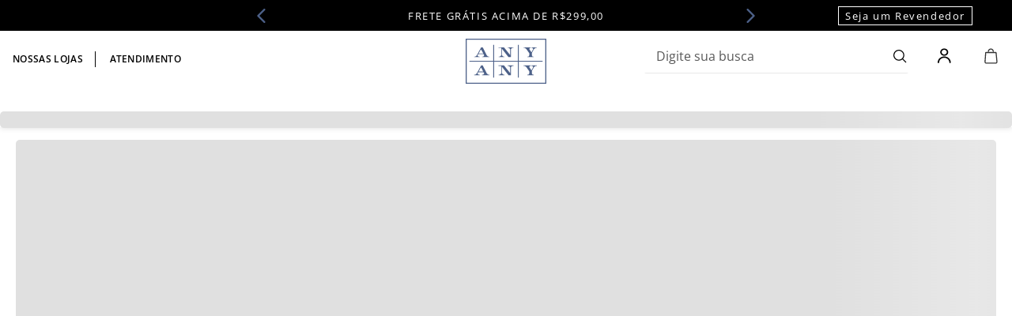

--- FILE ---
content_type: text/html; charset=utf-8
request_url: https://www.anyany.com.br/pijama-manga-curta-masculino-plus-04-02-0838/p
body_size: 120131
content:

<!DOCTYPE html>
  <html lang="pt-BR">
  <head>
    <meta name="viewport" content="width=device-width, initial-scale=1">
    <meta name="generator" content="vtex.render-server@8.179.1">
    <meta charset='utf-8'>
    

    
<style id="critical" type="text/css">@charset "UTF-8";@font-face{font-family:OpenSans;src:url(/arquivos/OpenSans-Light.ttf.css) format("truetype"),url(/arquivos/OpenSans-Light.woff.css) format("woff"),url(/arquivos/OpenSans-Light.woff2.css) format("woff2"),url(/arquivos/OpenSans-Light.eot.css) format("eot");font-weight:300;font-style:normal;font-display:swap}@font-face{font-family:OpenSans;src:url(/arquivos/OpenSans-Regular.ttf.css) format("truetype"),url(/arquivos/OpenSans-Regular.woff.css) format("woff"),url(/arquivos/OpenSans-Regular.woff2.css) format("woff2"),url(/arquivos/OpenSans-Regular.eot.css) format("eot");font-weight:400;font-style:normal;font-display:swap}@font-face{font-family:OpenSans;src:url(/arquivos/OpenSans-Medium.ttf.css) format("truetype"),url(/arquivos/OpenSans-Medium.woff.css) format("woff"),url(/arquivos/OpenSans-Medium.woff2.css) format("woff2"),url(/arquivos/OpenSans-Medium.eot.css) format("eot");font-weight:500;font-style:normal;font-display:swap}@font-face{font-family:OpenSans;src:url(/arquivos/OpenSans-SemiBold.ttf.css) format("truetype"),url(/arquivos/OpenSans-SemiBold.woff.css) format("woff"),url(/arquivos/OpenSans-SemiBold.woff2.css) format("woff2"),url(/arquivos/OpenSans-SemiBold.eot.css) format("eot");font-weight:600;font-style:normal;font-display:swap}@font-face{font-family:OpenSans;src:url(/arquivos/OpenSans-Bold.ttf.css) format("truetype"),url(/arquivos/OpenSans-Bold.woff.css) format("woff"),url(/arquivos/OpenSans-Bold.woff2.css) format("woff2"),url(/arquivos/OpenSans-Bold.eot.css) format("eot");font-weight:700;font-style:normal;font-display:swap}@font-face{font-family:OpenSans;src:url(/arquivos/OpenSans-ExtraBold.ttf.css) format("truetype"),url(/arquivos/OpenSans-ExtraBold.woff.css) format("woff"),url(/arquivos/OpenSans-ExtraBold.woff2.css) format("woff2"),url(/arquivos/OpenSans-ExtraBold.eot.css) format("eot");font-weight:800;font-style:normal;font-display:swap}.anyany-product-apps-0-x-frameAround{display:none}.border-box,a,article,aside,body,div,form,h1,h2,html,input[type=text],p,section{box-sizing:border-box}.anyany-product-apps-0-x-skuUnique{display:none}.border-box,a,article,aside,body,div,form,h1,h2,h3,html,input[type=text],p,section{box-sizing:border-box}.vtex-product-summary-2-x-image{border-radius:0;object-fit:cover!important;height:100%!important;z-index:5!important}.vtex-rich-text-0-x-container--unavailable{justify-content:center}.vtex-rich-text-0-x-container--unavailable .vtex-rich-text-0-x-paragraph--unavailable{color:#000;font-size:16px;font-weight:700;line-height:20px;line-height:1.25rem;letter-spacing:0;text-align:center;text-transform:initial;font-family:OpenSans,sans-serif}[type=submit],button,html [type=button]{-webkit-appearance:button}[type=button]::-moz-focus-inner,[type=submit]::-moz-focus-inner,button::-moz-focus-inner{border-style:none;padding:0}[type=button]:-moz-focusring,[type=submit]:-moz-focusring,button:-moz-focusring{outline:ButtonText dotted 1px}.bg-disabled{background-color:#f2f4f5}.b--muted-5{border-color:#f2f4f5}.border-box,a,aside,body,div,form,h1,html,input[type=text],p,section{box-sizing:border-box}.mt4{margin-top:.75rem}.mr5{margin-right:1rem}.ph5{padding-left:1rem;padding-right:1rem}.min-h-small{min-height:2rem;box-sizing:border-box}.h-regular{height:2.5rem;box-sizing:border-box}.c-on-disabled{color:#979899}.mw6{max-width:32rem}.fw3{font-weight:300}@media screen and (min-width:40em){.flex-ns{display:-webkit-box;display:flex}.ph5-m{padding-left:1rem;padding-right:1rem}body{font-family:OpenSans;font-weight:400;text-transform:none;letter-spacing:0}body{font-size:1rem}}.vtex-availability-notify-1-x-title{font-size:0}.vtex-availability-notify-1-x-title::after{content:"Produto indisponível";color:#000;font-size:20px;font-weight:700;line-height:22px;line-height:1.375rem;letter-spacing:0;text-align:left;text-transform:initial;font-family:OpenSans,sans-serif}.vtex-availability-notify-1-x-notifyLabel{font-size:0;margin-top:16px;margin-bottom:16px}.vtex-availability-notify-1-x-notifyLabel::after{content:"Quer ser avisado quando este produto chegar?";color:#858585;font-size:14px;font-weight:400;line-height:18px;line-height:1.125rem;letter-spacing:0;text-align:left;text-transform:initial;font-family:OpenSans,sans-serif}.vtex-availability-notify-1-x-form .vtex-availability-notify-1-x-content{display:flex;align-items:center;justify-content:center;flex-direction:column;max-width:100%}.vtex-availability-notify-1-x-input{margin:0 0 10px}.vtex-availability-notify-1-x-input .vtex-input-prefix__group{border:1px solid #d9d9d9;border-radius:8px;color:#000;font-size:14px;font-weight:600;line-height:16px;line-height:1rem;letter-spacing:0;text-align:left;text-transform:initial;font-family:OpenSans,sans-serif}.vtex-availability-notify-1-x-submit{height:100%;width:100%}.vtex-availability-notify-1-x-submit .vtex-button{background-color:#000;border:1px solid #000;border-radius:0;min-height:32px;height:32px;width:100%}.vtex-availability-notify-1-x-submit .vtex-button .vtex-button__label{color:#fff;font-size:12px;font-weight:400;line-height:20px;line-height:1.25rem;letter-spacing:.02rem;text-align:center;text-transform:initial;font-family:OpenSans,sans-serif}.vtex-availability-notify-1-x-submit .vtex-button{padding:10px 0}.vtex-availability-notify-1-x-submit .vtex-button .vtex-button__label{font-size:0}.vtex-availability-notify-1-x-submit .vtex-button .vtex-button__label::before{content:"Avise-me";font-size:14px}@media only screen and (min-width:1024px){.vtex-flex-layout-0-x-flexRow--container__product-unavailable{max-width:1920px;margin:0 auto;padding:34px 34px 0 32px}}@media only screen and (min-width:1026px){.vtex-flex-layout-0-x-flexRow--container__product-unavailable .vtex-store-components-3-x-container{max-width:none;margin:0}}.vtex-flex-layout-0-x-flexRow--container__product-unavailable .vtex-store-components-3-x-container .vtex-store-components-3-x-productImagesContainer--list{display:grid;grid-template-columns:repeat(2,1fr);gap:17px}.vtex-flex-layout-0-x-flexRow--container__product-unavailable .vtex-store-components-3-x-container .vtex-store-components-3-x-productImage,.vtex-flex-layout-0-x-flexRow--container__product-unavailable .vtex-store-components-3-x-container .vtex-store-components-3-x-productImageTag--main{overflow:hidden}@media only screen and (min-width:1024px){.vtex-flex-layout-0-x-flexRow--container__product-unavailable .vtex-store-components-3-x-container .vtex-store-components-3-x-productImage,.vtex-flex-layout-0-x-flexRow--container__product-unavailable .vtex-store-components-3-x-container .vtex-store-components-3-x-productImageTag--main{max-width:556px}}@media only screen and (min-width:1350px){.vtex-flex-layout-0-x-flexRow--container__product-unavailable .vtex-store-components-3-x-container .vtex-store-components-3-x-productImage,.vtex-flex-layout-0-x-flexRow--container__product-unavailable .vtex-store-components-3-x-container .vtex-store-components-3-x-productImageTag--main{max-width:600px}}@media only screen and (min-width:1800px){.vtex-flex-layout-0-x-flexRow--container__product-unavailable .vtex-store-components-3-x-container .vtex-store-components-3-x-productImage,.vtex-flex-layout-0-x-flexRow--container__product-unavailable .vtex-store-components-3-x-container .vtex-store-components-3-x-productImageTag--main{height:820px}}.vtex-flex-layout-0-x-flexRow--container__product-unavailable .vtex-store-components-3-x-container .vtex-store-components-3-x-productImage :first-child{height:100%}@media only screen and (min-width:1024px){.vtex-flex-layout-0-x-flexRow--container__product-unavailable .vtex-stack-layout-0-x-stackItem--container__product-image-stack--container__flags-row{left:10px}}.vtex-flex-layout-0-x-flexRow--container__form-unavailable{margin-top:10px}.vtex-flex-layout-0-x-flexRow--container__form-unavailable .vtex-button{min-height:46px}.vtex-flex-layout-0-x-flexRow--container__form-unavailable .vtex-input-prefix__group{border-radius:0;border-color:#dfdfdf}.vtex-product-highlights-2-x-productHighlightWrapper--collection__generic{margin-bottom:14px;color:#b80f0f;font-size:11px;font-weight:700;line-height:14px;line-height:.875rem;letter-spacing:0;text-align:left;text-transform:uppercase;font-family:OpenSans,sans-serif}.vtex-product-highlights-2-x-productHighlightWrapper--collection__generic .vtex-product-highlights-2-x-productHighlightText{border-radius:4px;background-color:#fff;padding:5px}.vtex-product-highlights-2-x-productHighlightText--collection-flag{display:flex;align-items:center;justify-content:center;background:#000;padding:4px 8px;border-radius:32px;font-size:11px;font-weight:700;line-height:16px;text-align:left;color:#fff;text-transform:uppercase;max-width:max-content}@media screen and (max-width:768px){.vtex-product-highlights-2-x-productHighlightText--collection-flag{font-size:8px;line-height:14px}}.anyany-custom-apps-0-x-topbarGlobalTimerContainerSub{max-width:1280px;width:100%;margin:0 auto;display:flex;align-items:center;justify-content:space-between;-moz-column-gap:24px;column-gap:24px}.anyany-custom-apps-0-x-topbarTimerButton{background:0 0;border:none;color:#fff;font-size:14px;padding:0;text-decoration:underline;font-family:Open Sans,sans-serif}.anyany-custom-apps-0-x-topbarTimerLink{color:#fff;text-decoration:none;text-transform:uppercase;font-family:Open Sans,sans-serif;display:flex;align-items:center;gap:4px}.anyany-custom-apps-0-x-topbarButtonTimerCouponCode{border-radius:8px;border:1px dashed #fff;padding:12px;background:0 0;color:#fff;font-weight:700;font-family:Open Sans,sans-serif}@media (max-width:768px){.anyany-custom-apps-0-x-topbarGlobalTimerContainer{height:auto;min-height:66px;padding:0 0 16px!important}.anyany-custom-apps-0-x-topbarGlobalTimerContainerSub{display:grid;grid-template-areas:"title title title" "timer coupon link" "button button button";grid-template-columns:1fr;grid-template-rows:auto auto auto;align-items:center;justify-items:center;padding:0 16px}.anyany-custom-apps-0-x-topbarTimerTitle{grid-area:title;text-align:center;width:100%;font-size:14px}.anyany-custom-apps-0-x-topbarButtonTimerCouponCode{font-size:12px;font-weight:400}.anyany-custom-apps-0-x-topbarCopyText{display:none}.anyany-custom-apps-0-x-topbarCopyText{font-size:11px}.anyany-custom-apps-0-x-topbarTimerContainer{grid-area:timer}.anyany-custom-apps-0-x-topbarTimerCouponCode{grid-area:coupon}.anyany-custom-apps-0-x-topbarTimerLink{grid-area:link;font-size:12px}.anyany-custom-apps-0-x-topbarTimerButton{grid-area:button;width:100%;text-align:center;padding:16px 0 0!important;font-size:12px}.anyany-custom-apps-0-x-topbarTimerLinkText{margin:0}}.anyany-custom-apps-0-x-topbarGlobalTimerContainer{display:flex}.anyany-custom-apps-0-x-topbarGlobalTimerContainerSub{max-width:1280px;width:100%;margin:0 auto;display:flex;align-items:center;justify-content:space-between;column-gap:24px}.anyany-custom-apps-0-x-topbarGlobalTimerContainer{justify-content:space-between;align-items:center;background-color:#465798;color:#fff;width:100%;height:66px}.anyany-custom-apps-0-x-topbarTimerButton{background:0 0;border:none;color:#fff;font-size:14px;padding:0;text-decoration:underline;font-family:"Open Sans",sans-serif}.anyany-custom-apps-0-x-topbarTimerLink{color:#fff;text-decoration:none;text-transform:uppercase;font-family:"Open Sans",sans-serif}.anyany-custom-apps-0-x-topbarButtonTimerCouponCode{border-radius:8px;border:1px dashed #fff;padding:12px;background:0 0;color:#fff;font-weight:700;font-family:"Open Sans",sans-serif}.anyany-custom-apps-0-x-topbarCopyText{font-size:12px;font-weight:400}@media (max-width:768px){.anyany-custom-apps-0-x-topbarGlobalTimerContainer{height:auto;min-height:66px;padding:16px 0}.anyany-custom-apps-0-x-topbarGlobalTimerContainerSub{display:grid;grid-template-areas:"title title title" "timer coupon link" "button button button";grid-template-columns:1fr;grid-template-rows:auto auto auto;align-items:center;justify-items:center;padding:0 16px}.anyany-custom-apps-0-x-topbarTimerTitle{grid-area:title;text-align:center;width:100%;font-size:14px}.anyany-custom-apps-0-x-topbarButtonTimerCouponCode{font-size:12px;font-weight:400}.anyany-custom-apps-0-x-topbarCopyText{display:none}.anyany-custom-apps-0-x-topbarCopyText{font-size:11px}.anyany-custom-apps-0-x-topbarTimerContainer{grid-area:timer}.anyany-custom-apps-0-x-topbarTimerCouponCode{grid-area:coupon}.anyany-custom-apps-0-x-topbarTimerLink{grid-area:link;font-size:12px}.anyany-custom-apps-0-x-topbarTimerButton{grid-area:button;width:100%;text-align:center;padding:10px 0 0;font-size:12px}}body,div,html{box-sizing:border-box}.flex-column{-webkit-box-direction:normal}body{-webkit-font-smoothing:antialiased;-moz-osx-font-smoothing:grayscale}body{font-family:-apple-system,BlinkMacSystemFont,avenir next,avenir,helvetica neue,helvetica,ubuntu,roboto,noto,segoe ui,arial,sans-serif}body{font-family:OpenSans;font-weight:400;text-transform:none;letter-spacing:0}body{font-size:1rem}@media screen and (min-width:40em){body{font-family:OpenSans;font-weight:400;text-transform:none;letter-spacing:0}body{font-size:1rem}}@media screen and (min-width:64em){body{font-family:OpenSans;font-weight:400;text-transform:none;letter-spacing:0}body{font-size:1rem}}@media screen and (min-width:80em){body{font-family:OpenSans;font-weight:400;text-transform:none;letter-spacing:0}body{font-size:1rem}}aside,section{display:block}.border-box,a,aside,body,div,h1,h3,html,input[type=tel],input[type=text],p,section{box-sizing:border-box}.vtex-flex-layout-0-x-flexRow--container__breadcrumb-pdp,.vtex-flex-layout-0-x-flexRow--container__buy-box-product{margin:0 auto;max-width:1292px;padding:0 16px;width:100%}@media only screen and (min-width:1024px){.vtex-flex-layout-0-x-flexRow--container__breadcrumb-pdp,.vtex-flex-layout-0-x-flexRow--container__buy-box-product{max-width:1920px;margin:0 auto}}.vtex-flex-layout-0-x-flexRowContent--container__highlights-row{display:flex;flex-direction:column;gap:8px}.vtex-product-summary-2-x-hoverImage{border-radius:0;object-fit:cover!important;height:100%!important;z-index:5!important}strong{font-weight:inherit;font-weight:bolder}html{line-height:1.15;-ms-text-size-adjust:100%;-webkit-text-size-adjust:100%}body{margin:0}article,aside,section{display:block}h1{font-size:2em;margin:.67em 0}a{background-color:transparent;-webkit-text-decoration-skip:objects}img{border-style:none}svg:not(:root){overflow:hidden}button,input{font-family:sans-serif;font-size:100%;line-height:1.15;margin:0}button,input{overflow:visible}button{text-transform:none}button,html [type=button]{-webkit-appearance:button}[type=button]::-moz-focus-inner,button::-moz-focus-inner{border-style:none;padding:0}[type=button]:-moz-focusring,button:-moz-focusring{outline:ButtonText dotted 1px}::-webkit-file-upload-button{-webkit-appearance:button;font:inherit}.bg-base{background-color:#fff}.bg-action-primary{background-color:#0f3e99}.bg-muted-5{background-color:#f2f4f5}.bg-transparent{background-color:transparent}.ba{border-style:solid;border-width:1px}.bn{border-style:none;border-width:0}.b--action-primary{border-color:#0f3e99}.b--muted-4{border-color:#e3e4e6}.b--transparent{border-color:transparent}.br0{border-radius:0}.br2{border-radius:.25rem}.br3{border-radius:.5rem}.br--right{border-bottom-left-radius:0}.br--right{border-top-left-radius:0}.br--left{border-top-right-radius:0;border-bottom-right-radius:0}.b--solid{border-style:solid}.bw1{border-width:.125rem}.br-0{border-right-width:0}.bl-0{border-left-width:0}.border-box,a,article,aside,body,div,h1,h2,h3,html,input[type=tel],input[type=text],p,section{box-sizing:border-box}.pa0{padding:0}.ma0{margin:0}.pl0{padding-left:0}.ml0{margin-left:0}.pr0{padding-right:0}.mr0{margin-right:0}.pt0{padding-top:0}.mt0{margin-top:0}.pb0{padding-bottom:0}.mb0{margin-bottom:0}.pv0{padding-top:0;padding-bottom:0}.mv0{margin-top:0;margin-bottom:0}.ma1{margin:.125rem}.pv1{padding-top:.125rem;padding-bottom:.125rem}.ma2{margin:.25rem}.ml2{margin-left:.25rem}.nl2{margin-left:-.25rem}.pv2{padding-top:.25rem;padding-bottom:.25rem}.ph2{padding-left:.25rem;padding-right:.25rem}.pr3{padding-right:.5rem}.pt3{padding-top:.5rem}.mb3{margin-bottom:.5rem}.pv3{padding-top:.5rem;padding-bottom:.5rem}.ph3{padding-left:.5rem;padding-right:.5rem}.pa4{padding:.75rem}.pl4{padding-left:.75rem}.pb4{padding-bottom:.75rem}.mb4{margin-bottom:.75rem}.pv4{padding-top:.75rem;padding-bottom:.75rem}.mv4{margin-top:.75rem;margin-bottom:.75rem}.ph4{padding-left:.75rem;padding-right:.75rem}.pl5{padding-left:1rem}.pr5{padding-right:1rem}.pv6{padding-top:1.5rem;padding-bottom:1.5rem}.ph6{padding-left:1.5rem;padding-right:1.5rem}.mb7{margin-bottom:2rem}.top-0{top:0}.right-0{right:0}.left-0{left:0}.absolute--fill{top:0;right:0;bottom:0;left:0}.dn{display:none}.di{display:inline}.db{display:block}.dib{display:inline-block}.flex{display:-webkit-box;display:flex}.inline-flex{display:-webkit-inline-box;display:inline-flex}.flex-none{-webkit-box-flex:0;flex:none}.flex-column{-webkit-box-orient:vertical;flex-direction:column}.flex-column,.flex-row{-webkit-box-direction:normal}.flex-row{-webkit-box-orient:horizontal;flex-direction:row}.flex-wrap{flex-wrap:wrap}.items-start{-webkit-box-align:start;align-items:flex-start}.items-center{-webkit-box-align:center;align-items:center}.items-stretch{-webkit-box-align:stretch;align-items:stretch}.self-start{align-self:flex-start}.justify-start{-webkit-box-pack:start;justify-content:flex-start}.justify-center{-webkit-box-pack:center;justify-content:center}.justify-between{-webkit-box-pack:justify;justify-content:space-between}.justify-around{justify-content:space-around}.order-0{-webkit-box-ordinal-group:1;order:0}.order-1{-webkit-box-ordinal-group:2;order:1}.order-2{-webkit-box-ordinal-group:3;order:2}.flex-grow-1{-webkit-box-flex:1;flex-grow:1}.fr{float:right}body,button,input{-webkit-font-smoothing:antialiased;-moz-osx-font-smoothing:grayscale}body,button,input{font-family:-apple-system,BlinkMacSystemFont,avenir next,avenir,helvetica neue,helvetica,ubuntu,roboto,noto,segoe ui,arial,sans-serif}.link{text-decoration:none}.h-100{height:100%}.min-vh-100{min-height:100vh}.h-auto{height:auto}.h-small{height:2rem;box-sizing:border-box}.min-h-regular{min-height:2.5rem;box-sizing:border-box}.h-large{height:3rem;box-sizing:border-box}.gray{color:#979899}.c-action-primary{color:#0f3e99}.c-disabled{color:#979899}.c-muted-1{color:#727273}.c-muted-2{color:#979899}.c-muted-5{color:#f2f4f5}.c-on-base{color:#3f3f40}.c-on-action-primary{color:#fff}img{max-width:100%}.lh-solid{line-height:1}.lh-copy{line-height:1.5}.mw7{max-width:48rem}.mw9{max-width:96rem}.o-100{opacity:1}.outline-0{outline:0}.overflow-hidden{overflow:hidden}.relative{position:relative}.absolute{position:absolute}.strike{text-decoration:line-through}.tl{text-align:left}.tc{text-align:center}.v-mid{vertical-align:middle}.f5{font-size:1rem}.f6{font-size:.875rem}.t-heading-2{font-family:OpenSans;font-weight:700;text-transform:none;letter-spacing:0}.t-heading-2{font-size:2.25rem}.t-heading-4{font-size:1.5rem}.t-heading-4{font-family:OpenSans;font-weight:400;text-transform:none;letter-spacing:0}.t-body,body{font-family:OpenSans;font-weight:400;text-transform:none;letter-spacing:0}.t-body,body{font-size:1rem}.t-small{font-size:.875rem}.t-small{font-family:OpenSans;font-weight:400;text-transform:none;letter-spacing:0}.t-action{font-size:1rem}.t-action,.t-action--small{font-family:OpenSans;font-weight:500;text-transform:uppercase;letter-spacing:0}.t-action--small{font-size:.875rem}.b{font-weight:700}.fw5{font-weight:500}.center{margin-left:auto}.center{margin-right:auto}.w3{width:4rem}.w-100{width:100%}.w-auto{width:auto}.z-1{z-index:1}.z-2{z-index:2}.z-999{z-index:999}@media screen and (min-width:20em){body{font-family:OpenSans;font-weight:400;text-transform:none;letter-spacing:0}body{font-size:1rem}}@media screen and (min-width:40em){.ph5-m{padding-left:1rem;padding-right:1rem}body{font-family:OpenSans;font-weight:400;text-transform:none;letter-spacing:0}body{font-size:1rem}}@media screen and (min-width:64em){.db-l{display:block}body{font-family:OpenSans;font-weight:400;text-transform:none;letter-spacing:0}body{font-size:1rem}}@media screen and (min-width:80em){.ph2-xl{padding-left:.25rem;padding-right:.25rem}body{font-family:OpenSans;font-weight:400;text-transform:none;letter-spacing:0}body{font-size:1rem}}@-webkit-keyframes vtex-render-runtime-8-x-slide{0%{transform:translate3d(-50%,0,0)}to{transform:translateZ(0)}}@keyframes vtex-render-runtime-8-x-slide{0%{transform:translate3d(-50%,0,0)}to{transform:translateZ(0)}}.vtex-render-runtime-8-x-slide{-webkit-animation:1.5s linear infinite vtex-render-runtime-8-x-slide;animation:1.5s linear infinite vtex-render-runtime-8-x-slide}.vtex-render-runtime-8-x-lazyload.lazyload{opacity:0}.vtex-flex-layout-0-x-stretchChildrenWidth{justify-content:center}.vtex-flex-layout-0-x-stretchChildrenWidth>:not(img){width:100%}:root{--font-family-primary:"Open Sans",sans-serif;--font-family-headings:"Montserrat",sans-serif;--font-family-accent:"Rubik",sans-serif;--color-text-primary:#141414;--color-text-secondary:#8c8c8c;--color-text-light:#fff;--color-text-dark:#000;--color-border-light:rgba(0,0,0,0.04);--color-accent:#f7b000;--color-discount:#41bd21;--border-radius:5px;--spacing-sm:8px;--spacing-md:16px;--spacing-lg:24px}.anyany-default-apps-0-x-slide{padding:0 5px}.anyany-default-apps-0-x-slideChildrenContainer{padding:5px 0}.anyany-default-apps-0-x-sliderLayoutContainer{padding-bottom:50px}@media (min-width:1024px){.anyany-default-apps-0-x-containerSliderRelated{padding:0;margin:0 auto}}@media (min-width:1300px){.anyany-default-apps-0-x-containerSliderRelated{padding:0}}.anyany-default-apps-0-x-imageElement{display:inline-block}@media (max-width:768px){.anyany-custom-apps-0-x-topbarTimerTitle{grid-area:title;text-align:center;width:100%;font-size:14px}.anyany-custom-apps-0-x-topbarTimerContainer{grid-area:timer}.anyany-custom-apps-0-x-topbarTimerCouponCode{grid-area:coupon}.anyany-custom-apps-0-x-topbarTimerLink{grid-area:link;font-size:12px}.anyany-custom-apps-0-x-topbarTimerButton{grid-area:button;width:100%;text-align:center;padding:16px 0 0!important;font-size:12px}}.anyany-product-apps-0-x-skuSelectorItem{font-size:90%;height:36px}.anyany-product-apps-0-x-skuSelectorItemImage{padding:0;height:40px;width:40px}.anyany-product-apps-0-x-diagonalCross{background-image:linear-gradient(to top right,transparent 44%,rgba(0,0,0,.3) 48%,currentColor 0,currentColor 52%,transparent 0)}.anyany-product-apps-0-x-frameAround{bottom:-.25rem;top:-.25rem;left:-.25rem;right:-.25rem}.vtex-store-components-3-x-sizeDesktop{max-width:150px;max-height:75px;min-width:120px}.vtex-store-components-3-x-searchBarContainer .vtex-input-prefix__group{height:38px}.vtex-store-components-3-x-searchBarContainer input{color:#727273;border-radius:1px}@media only screen and (max-width:49rem){.vtex-store-components-3-x-searchBarContainer input{box-shadow:none}}.border-box{box-sizing:border-box}.vtex-styleguide-9-x-hideDecorators::-ms-clear{display:none}.vtex-styleguide-9-x-noAppearance{-webkit-appearance:none;-moz-appearance:none;appearance:none}::-webkit-input-placeholder{color:#979899}::-moz-placeholder{color:#979899}:-ms-input-placeholder{color:#979899}:-moz-placeholder{color:#979899}.anyany-product-apps-0-x-descriptionCollapseContainer{border:none}.anyany-product-apps-0-x-allSpecificationsContainer{display:flex;flex-direction:column}.anyany-product-apps-0-x-specificationCollapseContainer{border-bottom:1px solid #e8e8e8;margin-bottom:0}.anyany-product-apps-0-x-descriptionHeader,.anyany-product-apps-0-x-specificationHeader{display:flex;justify-content:space-between;align-items:center;width:100%;padding:10px 0;background-color:transparent;border:none;border-bottom:1px solid #e8e8e8}.anyany-product-apps-0-x-specificationCollapseContainer:last-child,.anyany-product-apps-0-x-specificationHeader{border-bottom:none}.anyany-product-apps-0-x-descriptionTitle,.anyany-product-apps-0-x-specificationTitle{margin:0;font-family:Open Sans,sans-serif;font-weight:400;font-size:18px;line-height:36px;letter-spacing:2.7px;vertical-align:middle;text-transform:capitalize;color:#000}.anyany-product-apps-0-x-descriptionContent,.anyany-product-apps-0-x-specificationContent{overflow:hidden;height:auto;opacity:1}.anyany-product-apps-0-x-descriptionCollapsed,.anyany-product-apps-0-x-specificationCollapsed{max-height:0!important;opacity:0;padding-top:0;padding-bottom:0}.anyany-product-apps-0-x-specificationValue{font-family:Open Sans,sans-serif;font-weight:400;font-size:13px;line-height:16.34px;letter-spacing:.32px;vertical-align:middle;text-decoration-thickness:0;-webkit-text-decoration-skip:ink;text-decoration-skip-ink:auto}.anyany-product-apps-0-x-descriptionToggleIcon{position:relative;display:flex;align-items:center;justify-content:center;width:24px;height:24px}.anyany-product-apps-0-x-iconTransition{opacity:0;position:absolute}.anyany-product-apps-0-x-iconVisible{opacity:1}.anyany-product-apps-0-x-iconHidden{opacity:0}@media (max-width:768px){.anyany-product-apps-0-x-descriptionTitle,.anyany-product-apps-0-x-specificationTitle{font-size:18px;line-height:32px}}.anyany-custom-apps-0-x-backToTop{position:fixed;right:20px;bottom:110px;z-index:10;padding:0;background:#000;border:none;border-radius:50px;box-shadow:0 0 5px 0 rgba(0,0,0,.25);display:flex;align-items:center;justify-content:center;flex-direction:row;height:48px;width:48px;padding:12px 17px;background:#000;border:none;border-radius:50px;box-shadow:0 0 5px 0 rgba(0,0,0,.25)}.anyany-custom-apps-0-x-backToTop--hidden{opacity:0}.anyany-custom-apps-0-x-backToTop .vtex-store-components-3-x-imageElement{display:block}.anyany-custom-apps-0-x-caretIcon{display:none}.anyany-custom-apps-0-x-sliderLeftArrow,.anyany-custom-apps-0-x-sliderRightArrow{object-fit:contain;height:30px;width:30px}.anyany-custom-apps-0-x-sliderLeftArrow{display:inline-block;background-image:url(https://anyany.vtexassets.com/assets/vtex/assets-builder/anyany.store-theme/4.0.5/icons/slider/icon-arrow___654d2fa4af14c867eabb96c8218ae1b7.svg)!important;background-size:contain!important;background-repeat:no-repeat!important;background-position:center!important;color:transparent}.anyany-custom-apps-0-x-sliderLeftArrow::before{content:"";padding:1rem 1.12rem}@media only screen and (min-width:1300px){.anyany-custom-apps-0-x-sliderLeftArrow{left:-12px}}.anyany-custom-apps-0-x-sliderRightArrow{display:inline-block;background-image:url(https://anyany.vtexassets.com/assets/vtex/assets-builder/anyany.store-theme/4.0.5/icons/slider/icon-arrow___654d2fa4af14c867eabb96c8218ae1b7.svg)!important;background-size:contain!important;background-repeat:no-repeat!important;background-position:center!important;transform:rotate(180deg);color:transparent}.anyany-custom-apps-0-x-sliderRightArrow::before{content:"";padding:1rem 1.12rem}@media only screen and (min-width:1300px){.anyany-custom-apps-0-x-sliderRightArrow{right:-12px}}.anyany-custom-apps-0-x-sliderLeftArrow,.anyany-custom-apps-0-x-sliderRightArrow{margin:0;padding:0}.anyany-custom-apps-0-x-containerTopBarSlider__item--slider-top-bar-text{margin:5px 0;color:#fff;font-size:13px;font-weight:400;line-height:20px;line-height:1.25rem;letter-spacing:.1rem;text-align:center;text-transform:uppercase;font-family:OpenSans,sans-serif}@media screen and (min-width:1026px){.anyany-custom-apps-0-x-containerTopBarSlider__item--slider-top-bar-text{margin:9.5px 0}}.anyany-custom-apps-0-x-containerTopBarSlider{background-color:#000;min-height:30px;width:100%}.anyany-custom-apps-0-x-caretIcon--slider-top-bar-text{display:block!important;width:18px!important;height:18px!important;object-fit:contain}.anyany-custom-apps-0-x-sliderRightArrow--slider-top-bar-text{transform:none!important}.anyany-custom-apps-0-x-sliderLeftArrow--slider-top-bar-text::before,.anyany-custom-apps-0-x-sliderRightArrow--slider-top-bar-text::before{padding:0!important}.anyany-custom-apps-0-x-sliderArrows--slider-top-bar-text{background-color:#000!important;height:unset!important}.anyany-custom-apps-0-x-sliderRightArrow--slider-top-bar-text{display:flex!important;justify-content:flex-end!important}@media (max-width:768px){.anyany-custom-apps-0-x-topbarTimerTitle{grid-area:title;text-align:center;width:100%;font-size:14px}.anyany-custom-apps-0-x-topbarTimerContainer{grid-area:timer}.anyany-custom-apps-0-x-topbarTimerCouponCode{grid-area:coupon}.anyany-custom-apps-0-x-topbarTimerLink{grid-area:link;font-size:12px}.anyany-custom-apps-0-x-topbarTimerButton{grid-area:button;width:100%;text-align:center;padding:10px 0 0;font-size:12px}}.anyany-product-apps-0-x-productSummarySKU .anyany-product-apps-0-x-skuSelectorTextContainer{display:none}.anyany-product-apps-0-x-productSummarySKU .anyany-product-apps-0-x-skuSelectorOptionsList{justify-content:center}.anyany-product-apps-0-x-skuSelectorSubcontainer{margin-bottom:0}.anyany-product-apps-0-x-skuSelectorName{color:#000;font-size:12px;font-weight:400;line-height:16px;line-height:1rem;letter-spacing:0;text-align:left;text-transform:uppercase;font-family:OpenSans,sans-serif}.anyany-product-apps-0-x-skuSelectorContainer{margin-top:0}.anyany-product-apps-0-x-diagonalCross,.anyany-product-apps-0-x-frameAround{display:none}.anyany-product-apps-0-x-skuSelectorNameContainer{display:flex;align-items:flex-start;justify-content:flex-start;flex-direction:column;margin:0}.anyany-product-apps-0-x-skuSelectorNameContainer .anyany-product-apps-0-x-skuSelectorTextContainer{margin-bottom:4px}.anyany-product-apps-0-x-skuSelectorItem{height:38px;width:38px;border-radius:100%;margin-left:0;padding:0}.anyany-product-apps-0-x-skuSelectorSubcontainer--cor .anyany-product-apps-0-x-skuSelectorItem{height:30px;width:30px;margin-bottom:9px}.anyany-product-apps-0-x-skuSelectorSubcontainer--tamanho{margin-bottom:6px}.anyany-product-apps-0-x-skuSelectorItemImage{height:30px;width:30px;border:1px solid #e3e3e3}.anyany-product-apps-0-x-skuSelectorOptionsList{margin-left:0}.anyany-product-apps-0-x-skuSelectorItemTextValue{padding:0;color:#000;font-size:12px;font-weight:500;line-height:18px;line-height:1.125rem;letter-spacing:0;text-align:center;text-transform:initial;font-family:OpenSans,sans-serif;white-space:nowrap}.anyany-product-apps-0-x-skuSelectorInternalBox,.anyany-product-apps-0-x-skuSelectorItem{box-shadow:none;border-radius:100%}.anyany-product-apps-0-x-skuSelectorInternalBox{border:0}.anyany-product-apps-0-x-valueWrapper--unavailable{line-height:42px;height:100%;width:100%;background:#f2f2f2;color:#cecfce!important;border-radius:100%}.anyany-product-apps-0-x-valueWrapper{width:100%;border-radius:100%;display:flex;align-items:center;justify-content:center;flex-direction:row}.anyany-product-apps-0-x-skuSelectorItemImageValue{height:24px;width:24px;border-radius:100%;bottom:2px}.avantivtexio-genius-seo-3-x-productDescriptionText{color:#101820;font-size:12px;font-weight:400;line-height:16.34px;line-height:1.02125rem;letter-spacing:.02rem;text-align:left;text-transform:initial;font-family:OpenSans,sans-serif}@media only screen and (min-width:1024px){.avantivtexio-genius-seo-3-x-productDescriptionText{font-size:13px;color:#000}}.vtex-breadcrumb-1-x-container .vtex-breadcrumb-1-x-arrow,.vtex-breadcrumb-1-x-container .vtex-breadcrumb-1-x-homeLink,.vtex-breadcrumb-1-x-container .vtex-breadcrumb-1-x-link,.vtex-breadcrumb-1-x-container .vtex-breadcrumb-1-x-term{padding:0}.vtex-breadcrumb-1-x-container .vtex-breadcrumb-1-x-link{margin:0 5px}.vtex-breadcrumb-1-x-container .vtex-breadcrumb-1-x-homeLink{margin:0 5px 0 0}.vtex-breadcrumb-1-x-container .vtex-breadcrumb-1-x-term{margin-left:5px}.vtex-breadcrumb-1-x-homeLink .vtex-breadcrumb-1-x-homeIcon{display:none}.vtex-breadcrumb-1-x-homeLink::before{content:"Início";color:#171717;font-size:11px;font-weight:400;line-height:24px;line-height:1.5rem;letter-spacing:.02rem;text-align:left;text-transform:initial;font-family:OpenSans,sans-serif;text-decoration:underline}.vtex-breadcrumb-1-x-link{color:#171717;font-size:11px;font-weight:400;line-height:24px;line-height:1.5rem;letter-spacing:.02rem;text-align:left;text-transform:initial;font-family:OpenSans,sans-serif}.vtex-breadcrumb-1-x-term{color:#171717;font-size:11px;font-weight:400;line-height:24px;line-height:1.5rem;letter-spacing:.02rem;text-align:left;text-transform:initial;font-family:OpenSans,sans-serif}.vtex-breadcrumb-1-x-arrow .vtex-breadcrumb-1-x-caretIcon{content:"";color:transparent;vertical-align:middle;display:inline-block;background-image:url(https://anyany.vtexassets.com/assets/vtex/assets-builder/anyany.store-theme/4.0.5/icons/search/breadcrumb-arrow___85da3b066e0816dd17a976c4d4404a3a.svg);background-size:contain;background-repeat:no-repeat;background-position:center;height:15px;width:15px;margin-top:3px}.vtex-flex-layout-0-x-flexRowContent--main-header{padding:0 .5rem}@media screen and (min-width:40em){.vtex-flex-layout-0-x-flexRowContent--main-header{padding:0 1rem}}@media screen and (min-width:80rem){.vtex-flex-layout-0-x-flexRowContent--main-header{padding:0 .25rem}}.vtex-flex-layout-0-x-flexRowContent--main-header{background-color:#858585}.vtex-flex-layout-0-x-flexRowContent.vtex-flex-layout-0-x-flexRowContent--container__shelf-row-text{justify-content:center}.vtex-flex-layout-0-x-flexRow--container__shelf-row-text .vtex-flex-layout-0-x-flexRowContent{display:flex;align-items:center;justify-content:space-between;flex-direction:row}@media only screen and (min-width:1024px){.vtex-flex-layout-0-x-flexRow--container__shelf-row-text .vtex-flex-layout-0-x-flexRowContent{justify-content:center;position:relative}}.vtex-flex-layout-0-x-flexRow--container__breadcrumb-pdp,.vtex-flex-layout-0-x-flexRow--container__buy-box-product,.vtex-flex-layout-0-x-flexRow--container__releated-pdp{margin:0 auto;max-width:1292px;padding:0 16px;width:100%}@media only screen and (min-width:1024px){.vtex-flex-layout-0-x-flexRow--container__breadcrumb-pdp,.vtex-flex-layout-0-x-flexRow--container__buy-box-product,.vtex-flex-layout-0-x-flexRow--container__releated-pdp{max-width:1920px;margin:0 auto}}.vtex-flex-layout-0-x-flexRow--container__buy-box-product{padding:0}.vtex-flex-layout-0-x-flexRow--container__breadcrumb-pdp{margin:0 auto 10px}@media only screen and (min-width:1026px){.vtex-flex-layout-0-x-flexRow--container__breadcrumb-pdp{margin-top:12px}}.vtex-flex-layout-0-x-flexRow--container__buy-box-product .vtex-store-components-3-x-container{padding:0}.vtex-flex-layout-0-x-flexRow--container__selling-price .vtex-product-price-1-x-sellingPriceValue{color:#101820;font-size:22px;font-weight:700;line-height:16px;line-height:1rem;letter-spacing:0;text-align:left;text-transform:uppercase;font-family:OpenSans,sans-serif;line-height:2rem}.vtex-flex-layout-0-x-flexRow--container__product-identifier .vtex-flex-layout-0-x-flexRowContent{align-items:baseline}.vtex-flex-layout-0-x-flexRow--container__buy-button .vtex-button{background-color:#000;border:1px solid #000;border-radius:0;min-height:32px;height:32px;width:100%}.vtex-flex-layout-0-x-flexRow--container__buy-button .vtex-button .vtex-add-to-cart-button-0-x-buttonText,.vtex-flex-layout-0-x-flexRow--container__buy-button .vtex-button .vtex-button__label{color:#fff;font-size:12px;font-weight:400;line-height:20px;line-height:1.25rem;letter-spacing:.02rem;text-align:center;text-transform:initial;font-family:OpenSans,sans-serif}.vtex-flex-layout-0-x-flexRow--container__shipping-simulator{margin-bottom:10px}.vtex-flex-layout-0-x-flexRow--container__shipping-simulator .vtex-flex-layout-0-x-stretchChildrenWidth{flex-direction:column}.vtex-flex-layout-0-x-flexRow--container__releated-pdp{margin-top:42px}@media screen and (max-width:1024px){.vtex-flex-layout-0-x-flexRow--container__releated-pdp{margin-top:0}}.vtex-flex-layout-0-x-flexRow--container__releated-pdp .vtex-rich-text-0-x-container--related-shelf__title{justify-content:flex-start}.vtex-flex-layout-0-x-flexRowContent--pix-row{margin:5px 0 10px;width:fit-content;padding:3px 6px;background-color:#f3f2f2;border-radius:4px;color:#000;font-size:13px;font-weight:400;line-height:16px;line-height:1rem;letter-spacing:0;text-align:left;text-transform:none;font-family:OpenSans,sans-serif}.vtex-flex-layout-0-x-flexRowContent--pix-row .vtex-product-price-1-x-spotPriceValue--spot-price{font-weight:700}.vtex-flex-layout-0-x-flexRowContent--pix-row .vtex-product-price-1-x-spotPrice--spot-price{padding-bottom:2px}.vtex-flex-layout-0-x-flexRowContent--container__measurement-table-modal .vtex-flex-layout-0-x-stretchChildrenWidth{flex-direction:column}.vtex-flex-layout-0-x-flexRowContent--container__buy-box-product{flex-direction:column}@media only screen and (min-width:992px){.vtex-flex-layout-0-x-flexRowContent--container__buy-box-product{flex-direction:row;gap:16px;justify-content:space-between}}.vtex-flex-layout-0-x-flexRowContent--container__buy-box-product .vtex-flex-layout-0-x-stretchChildrenWidth{width:100%!important}@media only screen and (min-width:992px){.vtex-flex-layout-0-x-flexRowContent--container__buy-box-product .vtex-flex-layout-0-x-stretchChildrenWidth{position:sticky;top:0;height:fit-content}}.vtex-flex-layout-0-x-flexRowContent--container__installments .vtex-product-price-1-x-installments{color:#000;font-size:12px;font-weight:400;line-height:16px;line-height:1rem;letter-spacing:0;text-align:left;text-transform:initial;font-family:OpenSans,sans-serif;margin:0 0 8px}.vtex-flex-layout-0-x-flexRowContent--container__installments .vtex-product-price-1-x-installmentValue,.vtex-flex-layout-0-x-flexRowContent--container__installments .vtex-product-price-1-x-installmentsNumber{font-weight:700}.vtex-flex-layout-0-x-flexRowContent--container__installments .vtex-product-price-1-x-installmentsNumber::after{content:"X"}.vtex-flex-layout-0-x-flexRowContent--pix-row{align-items:center;gap:6px}.vtex-flex-layout-0-x-flexRowContent--container__buy-button{display:flex;align-items:center;justify-content:space-between;flex-direction:row;overflow:hidden}@media only screen and (min-width:1024px){.vtex-flex-layout-0-x-flexRow--container__product-available{max-width:1920px;margin:0 auto;padding:34px 34px 0 32px}}@media only screen and (min-width:1026px){.vtex-flex-layout-0-x-flexRow--container__product-available .vtex-store-components-3-x-container{max-width:none;margin:0}}.vtex-flex-layout-0-x-flexRow--container__product-available .vtex-store-components-3-x-container .vtex-store-components-3-x-productImagesContainer--list{display:grid;grid-template-columns:repeat(2,1fr);gap:17px}.vtex-flex-layout-0-x-flexRow--container__product-available .vtex-store-components-3-x-container .vtex-store-components-3-x-productImage,.vtex-flex-layout-0-x-flexRow--container__product-available .vtex-store-components-3-x-container .vtex-store-components-3-x-productImageTag--main{overflow:hidden}@media only screen and (min-width:1024px){.vtex-flex-layout-0-x-flexRow--container__product-available .vtex-store-components-3-x-container .vtex-store-components-3-x-productImage,.vtex-flex-layout-0-x-flexRow--container__product-available .vtex-store-components-3-x-container .vtex-store-components-3-x-productImageTag--main{max-width:556px}}@media only screen and (min-width:1350px){.vtex-flex-layout-0-x-flexRow--container__product-available .vtex-store-components-3-x-container .vtex-store-components-3-x-productImage,.vtex-flex-layout-0-x-flexRow--container__product-available .vtex-store-components-3-x-container .vtex-store-components-3-x-productImageTag--main{max-width:600px}}@media only screen and (min-width:1800px){.vtex-flex-layout-0-x-flexRow--container__product-available .vtex-store-components-3-x-container .vtex-store-components-3-x-productImage,.vtex-flex-layout-0-x-flexRow--container__product-available .vtex-store-components-3-x-container .vtex-store-components-3-x-productImageTag--main{height:820px}}.vtex-flex-layout-0-x-flexRow--container__product-available .vtex-store-components-3-x-container .vtex-store-components-3-x-productImage :first-child{height:100%}.vtex-flex-layout-0-x-flexCol--container__info-product{padding:0 16px}@media only screen and (min-width:1024px){.vtex-flex-layout-0-x-flexCol--container__info-product{padding:1rem 0;position:sticky;height:fit-content;margin-bottom:1.5rem}}.vtex-flex-layout-0-x-flexRow--payment-modal-container{margin-bottom:28px}.vtex-flex-layout-0-x-flexRowContent--container__flags-row{gap:8px}@media only screen and (min-width:1026px){.vtex-flex-layout-0-x-flexRow--container__product-available .vtex-stack-layout-0-x-stackItem--container__product-image-stack--container__flags-row{left:10px}}.vtex-flex-layout-0-x-flexRow--container__product-available .vtex-store-components-3-x-productImageTag--main{object-fit:cover!important;min-height:100%}@media only screen and (min-width:510px){.vtex-flex-layout-0-x-flexRow--container__product-available .vtex-store-components-3-x-productImageTag--main{object-fit:contain!important}}@media only screen and (min-width:992px){.vtex-flex-layout-0-x-flexRow--container__product-available .vtex-store-components-3-x-productImageTag--main{object-fit:cover!important}}@media only screen and (min-width:1024px){.vtex-flex-layout-0-x-flexRow--container__breadcrumb-pdp{display:none}}.vtex-flex-layout-0-x-flexRow--breadcrumb-container-for-desktop{display:none}@media only screen and (min-width:1024px){.vtex-flex-layout-0-x-flexRow--breadcrumb-container-for-desktop{display:block}.vtex-flex-layout-0-x-flexRow--breadcrumb-container-for-desktop .vtex-breadcrumb-1-x-container{padding:0 0 14px}}.vtex-flex-layout-0-x-flexRowContent--container__whatsapp-button{display:flex;align-items:center;max-width:max-content;margin:0 auto;gap:.75rem;margin-top:1rem;padding:.1875rem 0}.vtex-flex-layout-0-x-flexRowContent--container__whatsapp-button .vtex-flex-layout-0-x-stretchChildrenWidth:first-child{max-width:max-content;display:flex;align-items:center;justify-content:center}.vtex-flex-layout-0-x-flexRow--main-header{background-color:#fff}@media only screen and (min-width:1024px){.vtex-flex-layout-0-x-flexRow--content-item-desktop{width:215px}}.vtex-flex-layout-0-x-flexRowContent--main-header{margin:0 auto;padding:10px 16px;background-color:#fff;justify-content:space-between}@media only screen and (min-width:1024px){.vtex-flex-layout-0-x-flexRowContent--main-header{padding:10px 16px 25px}}@media only screen and (min-width:1440px){.vtex-flex-layout-0-x-flexRowContent--main-header{padding:10px 95px 25px}}.vtex-flex-layout-0-x-flexRow--avanti-menu-desktop{background-color:#fff;height:35px;box-shadow:0 0 8px 0 rgba(0,0,0,.16)}@media only screen and (max-width:1025px){.vtex-flex-layout-0-x-flexRow--avanti-menu-desktop{display:none}}.vtex-flex-layout-0-x-flexRow--avanti-menu-desktop .vtex-store-components-3-x-container{max-width:initial;padding:0}@media only screen and (min-width:1026px){.vtex-flex-layout-0-x-flexCol--container__prices-col{flex-direction:row;align-items:center;flex-wrap:wrap;gap:7px 0}}.vtex-flex-layout-0-x-flexRowContent--container__list-price{min-height:20px}.vtex-flex-layout-0-x-flexRowContent--available__shelf{flex-direction:column}.vtex-flex-layout-0-x-flexRowContent--available__shelf .vtex-flex-layout-0-x-stretchChildrenWidth{width:auto!important}.vtex-flex-layout-0-x-flexRowContent--position-buy{position:relative;flex-direction:column}.vtex-flex-layout-0-x-flexRowContent--position-buy .vtex-flex-layout-0-x-flexRow--hover-buy{bottom:100%;left:0;margin:auto;position:absolute;right:0;top:auto;background:#fff;padding:0 1rem 7px;z-index:5;display:none;margin-bottom:-1px}.vtex-flex-layout-0-x-flexRowContent--position-buy .vtex-flex-layout-0-x-flexRow--hover-buy .vtex-button{background-color:#000;border:1px solid #000;border-radius:0;min-height:32px;height:32px;width:100%}.vtex-flex-layout-0-x-flexRowContent--position-buy .vtex-flex-layout-0-x-flexRow--hover-buy .vtex-button .vtex-add-to-cart-button-0-x-buttonText,.vtex-flex-layout-0-x-flexRowContent--position-buy .vtex-flex-layout-0-x-flexRow--hover-buy .vtex-button .vtex-button__label{color:#fff;font-size:12px;font-weight:400;line-height:20px;line-height:1.25rem;letter-spacing:.02rem;text-align:center;text-transform:initial;font-family:OpenSans,sans-serif}.vtex-flex-layout-0-x-flexRowContent--hover-buy{flex-direction:column}.vtex-flex-layout-0-x-flexRowContent--hover-buy .vtex-flex-layout-0-x-stretchChildrenWidth{width:100%!important}.vtex-flex-layout-0-x-flexColChild--container__highlights-col,.vtex-flex-layout-0-x-flexRowContent--container__highlights-row{display:flex;flex-direction:column;gap:8px}.vtex-flex-layout-0-x-flexRowContent--container__highlights .vtex-flex-layout-0-x-stretchChildrenWidth{flex-direction:column;gap:8px}.vtex-flex-layout-0-x-flexRow--row-top-bar-text-desktop{background-color:#000;position:relative}.vtex-flex-layout-0-x-flexRow--row-top-bar-text-desktop .vtex-flex-layout-0-x-flexRowContent--row-top-bar-text-desktop{justify-content:center;align-items:center}.vtex-flex-layout-0-x-flexRow--row-top-bar-text-desktop .vtex-flex-layout-0-x-flexRowContent--row-top-bar-text-desktop .vtex-flex-layout-0-x-stretchChildrenWidth:last-child{position:absolute;width:unset!important}@media only screen and (min-width:1026px){.vtex-flex-layout-0-x-flexRow--row-top-bar-text-desktop .vtex-flex-layout-0-x-flexRowContent--row-top-bar-text-desktop .vtex-flex-layout-0-x-stretchChildrenWidth:last-child{right:50px}}@media only screen and (min-width:1440px){.vtex-flex-layout-0-x-flexRow--row-top-bar-text-desktop .vtex-flex-layout-0-x-flexRowContent--row-top-bar-text-desktop .vtex-flex-layout-0-x-stretchChildrenWidth:last-child{right:80px}}@media only screen and (min-width:1024px){.vtex-login-2-x-container{padding:0 38px}}.vtex-login-2-x-container .vtex-button__label{padding:0;margin:0}.vtex-login-2-x-container .vtex-button{display:flex;align-items:center;justify-content:center;flex-direction:row}.vtex-login-2-x-label{font-size:0;padding:0}.vtex-login-2-x-label::before{content:"";display:inline-block;background-image:url(https://anyany.vtexassets.com/assets/vtex/assets-builder/anyany.store-theme/4.0.5/icons/header/login-icon___b9343d717c30e296524aeee3671fef8e.svg);background-size:contain;background-repeat:no-repeat;background-position:center;height:19px;width:17px}.vtex-minicart-2-x-openIconContainer{padding:0}.vtex-minicart-2-x-openIconContainer .vtex-button__label{padding:0!important}.vtex-minicart-2-x-openIconContainer .vtex-minicart-2-x-minicartIconContainer{display:inline-block;background-image:url(https://anyany.vtexassets.com/assets/vtex/assets-builder/anyany.store-theme/4.0.5/icons/header/minicart-icon___5904325b96fbc65aa9214e44f6d37245.svg);background-size:contain;background-repeat:no-repeat;background-position:center;height:20px;width:17px}.vtex-minicart-2-x-openIconContainer .vtex-minicart-2-x-minicartIconContainer .vtex-minicart-2-x-cartIcon{display:none}.vtex-button{border-radius:8px}.anyany-custom-apps-0-x-caretIcon{color:#4d6189}input:-webkit-autofill{-webkit-box-shadow:0 0 0 30px #fff inset!important}@media only screen and (min-width:992px){.vtex-flex-layout-0-x-flexRowContent--container__buy-box-product>.vtex-flex-layout-0-x-stretchChildrenWidth:first-child{width:62%!important}.vtex-flex-layout-0-x-flexRowContent--container__buy-box-product>.vtex-flex-layout-0-x-stretchChildrenWidth:last-child{width:38%!important}}@media only screen and (min-width:1024px){.vtex-flex-layout-0-x-flexRowContent--container__buy-box-product>.vtex-flex-layout-0-x-stretchChildrenWidth:last-child{max-width:662px}}.vtex-flex-layout-0-x-flexRowContent--container__buy-button .pr0.items-stretch.flex:last-child:not(:first-child){width:100%!important;padding-left:4px}.vtex-flex-layout-0-x-flexRowContent--container__buy-button .vtex-button{height:48px;width:100%}.vtex-flex-layout-0-x-flexRowContent--container__buy-button .vtex-add-to-cart-button-0-x-buttonText{font-size:0!important;display:flex;align-items:center;justify-content:center;flex-direction:row}.vtex-flex-layout-0-x-flexRowContent--container__buy-button .vtex-add-to-cart-button-0-x-buttonText::after{content:"Adicionar à sacola";color:#fff;font-size:14px;font-weight:600;line-height:16px;line-height:1rem;letter-spacing:0;text-align:center;text-transform:initial;font-family:OpenSans,sans-serif}@media only screen and (min-width:640px){.vtex-flex-layout-0-x-flexRowContent--container__buy-button .vtex-add-to-cart-button-0-x-buttonText::after{color:#fff;font-size:18px;font-weight:400;line-height:16px;line-height:1rem;letter-spacing:0;text-align:center;text-transform:initial;font-family:OpenSans,sans-serif}}.vtex-flex-layout-0-x-flexRow--hover-buy .anyany-product-apps-0-x-skuSelectorItemTextValue{font-size:12px;letter-spacing:0}.vtex-flex-layout-0-x-flexRow--container__releated-pdp .anyany-default-apps-0-x-slideChildrenContainer{padding-top:0}.vtex-flex-layout-0-x-flexRow--container__releated-pdp .vtex-flex-layout-0-x-flexRow--container__shelf-row-text .vtex-flex-layout-0-x-flexRowContent--container__shelf-row-text{display:flex;align-items:center;justify-content:center}@media only screen and (min-width:1026px){.vtex-flex-layout-0-x-flexCol--container__prices-col .vtex-flex-layout-0-x-flexColChild--container__prices-col:last-of-type{width:100%}}.vtex-flex-layout-0-x-flexRow--container__list-price .vtex-flex-layout-0-x-flexRowContent--container__list-price .flex:empty{display:none}.vtex-order-placed-2-x-productImageColumn{grid-area:1/1/4/2;margin:0;max-width:70px;height:70px}.vtex-order-placed-2-x-productInfoColumn{grid-area:1/2/2/6;padding-left:16px;line-height:normal}.vtex-order-placed-2-x-productPrice{width:100%;grid-area:2/2/3/5;color:#171717;font-size:12px;font-weight:400;line-height:18px;line-height:1.125rem;letter-spacing:0;text-align:left;text-transform:initial;font-family:OpenSans,sans-serif;padding-left:16px}.vtex-product-identifier-0-x-product-identifier--productReference{margin-bottom:1rem}.vtex-product-identifier-0-x-product-identifier__label{font-size:0}.vtex-product-identifier-0-x-product-identifier__label::before{content:"ref";color:#757575;font-size:12px;font-weight:400;line-height:16px;line-height:1rem;letter-spacing:0;text-align:left;text-transform:uppercase;font-family:OpenSans,sans-serif}.vtex-product-identifier-0-x-product-identifier--productReference{color:#757575;font-size:12px;font-weight:400;line-height:16px;line-height:1rem;letter-spacing:0;text-align:left;text-transform:uppercase;font-family:OpenSans,sans-serif;line-height:inherit;margin:10px 0}.vtex-product-price-1-x-listPrice{color:#727273;margin-bottom:.25rem;font-size:1rem}.vtex-product-price-1-x-sellingPrice{color:#000;font-size:1.25rem}.vtex-product-price-1-x-sellingPriceValue{font-size:2.25rem;font-weight:700}.vtex-product-price-1-x-installments{color:#727273;margin-bottom:1rem}.vtex-product-price-1-x-savings{font-weight:500;color:#79b03a}.vtex-product-price-1-x-listPrice .vtex-product-price-1-x-listPriceValue{line-height:16px;color:#7e7f88;font-size:14px;font-weight:400}.vtex-product-price-1-x-currencyContainer--container__selling-price{color:#000;font-size:13px;font-weight:600;line-height:24px;line-height:1.5rem;letter-spacing:0;text-align:left;text-transform:initial;font-family:OpenSans,sans-serif}@media only screen and (min-width:1024px){.vtex-product-price-1-x-currencyContainer--container__selling-price{font-size:16px}}.vtex-product-price-1-x-sellingPriceValue--container__selling-price{display:flex;height:auto;line-height:0;line-height:0}.vtex-product-price-1-x-installments{color:#000;font-size:12px;font-weight:400;line-height:18px;line-height:1.125rem;letter-spacing:.02rem;text-align:left;text-transform:none;font-family:OpenSans,sans-serif;margin-top:10px}.vtex-product-price-1-x-listPrice{margin-bottom:0}.vtex-product-price-1-x-listPriceValue{color:#858585;font-size:12px;font-weight:500;line-height:18px;line-height:1.125rem;letter-spacing:0;text-align:left;text-transform:initial;font-family:OpenSans,sans-serif;margin-right:7px}.vtex-product-price-1-x-savings--container__price-savings{background-color:#fff;color:#b80f0f;font-size:11px;font-weight:700;line-height:14px;line-height:.875rem;letter-spacing:.02rem;text-align:center;text-transform:uppercase;font-family:OpenSans,sans-serif;border-radius:4px;padding:5px;max-width:max-content}.vtex-product-quantity-1-x-quantitySelectorStepper{border:1px solid #b6b6b6;border-radius:8px;width:fit-content}.vtex-product-quantity-1-x-quantitySelectorStepper .vtex-numeric-stepper-container,.vtex-product-quantity-1-x-quantitySelectorStepper .vtex-numeric-stepper-wrapper,.vtex-product-quantity-1-x-quantitySelectorStepper .vtex-numeric-stepper__input,.vtex-product-quantity-1-x-quantitySelectorStepper .vtex-numeric-stepper__minus-button,.vtex-product-quantity-1-x-quantitySelectorStepper .vtex-numeric-stepper__plus-button{border:0;box-shadow:none;background-color:transparent;color:#4d6189}.vtex-flex-layout-0-x-flexRow--product-quantity{height:48px;width:125px}@media only screen and (min-width:640px){.vtex-flex-layout-0-x-flexRow--product-quantity{width:160px}}.vtex-flex-layout-0-x-flexRow--product-quantity .vtex-flex-layout-0-x-flexRowContent--product-quantity{max-width:160px}.vtex-flex-layout-0-x-flexRow--product-quantity .vtex-product-quantity-1-x-availableQuantityContainer{display:none}.vtex-flex-layout-0-x-flexRow--product-quantity .vtex-product-quantity-1-x-quantitySelectorContainer{height:48px;width:125px}@media only screen and (min-width:640px){.vtex-flex-layout-0-x-flexRow--product-quantity .vtex-product-quantity-1-x-quantitySelectorContainer{width:160px}}.vtex-flex-layout-0-x-flexRow--product-quantity .vtex-product-quantity-1-x-quantitySelectorStepper{min-height:48px;border:1px solid #dfdfdf;border-radius:0}@media only screen and (min-width:640px){.vtex-flex-layout-0-x-flexRow--product-quantity .vtex-product-quantity-1-x-quantitySelectorStepper{width:160px}}.vtex-flex-layout-0-x-flexRow--product-quantity .vtex-numeric-stepper__minus-button,.vtex-flex-layout-0-x-flexRow--product-quantity .vtex-numeric-stepper__minus-button-container,.vtex-flex-layout-0-x-flexRow--product-quantity .vtex-numeric-stepper__plus-button,.vtex-flex-layout-0-x-flexRow--product-quantity .vtex-numeric-stepper__plus-button-container{min-height:48px}.vtex-flex-layout-0-x-flexRow--product-quantity .vtex-numeric-stepper__input{width:100%;min-height:46px}.vtex-flex-layout-0-x-flexRow--product-quantity .vtex-numeric-stepper__input,.vtex-flex-layout-0-x-flexRow--product-quantity .vtex-numeric-stepper__minus-button__text,.vtex-flex-layout-0-x-flexRow--product-quantity .vtex-numeric-stepper__plus-button__text{color:#171717;font-size:20px;font-weight:700;line-height:16px;line-height:1rem;letter-spacing:0;text-align:center;text-transform:initial;font-family:OpenSans,sans-serif}.vtex-flex-layout-0-x-flexRow--product-quantity .vtex-numeric-stepper__input{font-weight:400}.vtex-product-quantity-1-x-quantitySelectorContainer{position:relative;left:1px}@media only screen and (min-width:1024px){.vtex-product-quantity-1-x-quantitySelectorContainer{left:0}}.vtex-product-summary-2-x-nameContainer{justify-content:start;padding-top:1rem;padding-bottom:1rem}.vtex-product-summary-2-x-brandName{font-weight:600;font-size:18px;color:#2e2e2e}.vtex-product-summary-2-x-container{text-align:start}.vtex-product-summary-2-x-imageContainer{text-align:center}.vtex-product-summary-2-x-image{border-radius:.25rem}.vtex-product-summary-2-x-nameContainer .vtex-product-summary-2-x-brandName{font-weight:700;-webkit-line-clamp:2;margin-bottom:16px}.vtex-product-summary-2-x-nameContainer{padding-top:8px;padding-bottom:0}.vtex-product-summary-2-x-brandName{min-height:30px;color:#000;font-size:12px;font-weight:400;line-height:16px;line-height:1rem;letter-spacing:.02rem;text-align:left;text-transform:initial;font-family:OpenSans,sans-serif;-webkit-box-orient:vertical;-webkit-line-clamp:2;display:-webkit-box;outline:0;overflow:hidden;text-overflow:ellipsis;max-width:100%;margin-bottom:0}@media only screen and (min-width:1024px){.vtex-product-summary-2-x-brandName{-webkit-line-clamp:1;font-size:14px;line-height:24px;margin-bottom:7px;text-transform:uppercase;min-height:unset}}.vtex-product-summary-2-x-container{border-radius:0}.vtex-product-summary-2-x-container .vtex-flex-layout-0-x-flexRow--hover-buy{background:rgba(255,255,255,.8901960784)}.vtex-product-summary-2-x-container .vtex-flex-layout-0-x-flexRow--hover-buy{background-color:#fff}@media only screen and (min-width:1024px){.vtex-product-summary-2-x-container{max-width:100%!important}}.vtex-product-summary-2-x-clearLink{text-decoration:none}.vtex-product-summary-2-x-hoverImage,.vtex-product-summary-2-x-image{border-radius:0;object-fit:cover!important;height:100%!important;z-index:5!important}.vtex-rich-text-0-x-container--shelfTitle{color:#727273;justify-content:center;text-align:center}.vtex-rich-text-0-x-headingLevel2--shelfTitle{font-weight:200}.vtex-rich-text-0-x-heading--shelfTitle{color:#000;font-size:16px;font-weight:400;line-height:20px;line-height:1.25rem;letter-spacing:.05rem;text-align:left;text-transform:initial;font-family:OpenSans,sans-serif;margin:0 0 20px}@media only screen and (min-width:1026px){.vtex-rich-text-0-x-heading--shelfTitle{padding-left:5px;font-size:20px;letter-spacing:.15rem;margin:0 0 16px;line-height:36px}}.vtex-rich-text-0-x-container--whatsapp-label{justify-content:start;font-size:.875rem;font-weight:400;line-height:1rem;letter-spacing:.02em;color:#101820}@media (max-width:48rem){.vtex-rich-text-0-x-container--whatsapp-label{font-size:.75rem}}.vtex-rich-text-0-x-container--whatsapp-label .vtex-rich-text-0-x-paragraph--whatsapp-label{margin:0}.vtex-rich-text-0-x-link--headerLink{color:#000;font-size:12px;font-weight:600;line-height:20px;line-height:1.25rem;letter-spacing:.02rem;text-align:left;text-transform:uppercase;font-family:OpenSans,sans-serif;text-decoration:none;display:block;padding-left:15px}.vtex-rich-text-0-x-link--headerLink--first{border-right:1px solid #000;padding-right:15px;margin-left:0;width:100%;padding-left:0}.vtex-rich-text-0-x-wrapper--txt-topbar-call{border:1px solid #fff}.vtex-rich-text-0-x-wrapper--txt-topbar-call .vtex-rich-text-0-x-paragraph--txt-topbar-call{margin:1px 8px;line-height:0}.vtex-rich-text-0-x-wrapper--txt-topbar-call .vtex-rich-text-0-x-paragraph--txt-topbar-call .vtex-rich-text-0-x-link--txt-topbar-call{text-decoration:none;color:#fff;font-size:13px;font-weight:400;line-height:20px;line-height:1.25rem;letter-spacing:.1rem;text-align:center;text-transform:initial;font-family:OpenSans,sans-serif}@media only screen and (max-width:1025px){.vtex-rich-text-0-x-wrapper--txt-topbar-call{display:none}}.vtex-stack-layout-0-x-stackItem--container__highlights-row{z-index:10!important;margin-top:6px;margin-left:5px}.vtex-stack-layout-0-x-stackItem--container__flags-row{bottom:8px;left:8px;margin:auto;position:absolute;right:auto;top:8px}@media only screen and (min-width:640px){.vtex-stack-layout-0-x-stackItem--container__flags-row{bottom:8px;left:117px;margin:auto;position:absolute;right:auto;top:11px;margin-left:auto}}@media only screen and (min-width:1026px){.vtex-stack-layout-0-x-stackItem--container__flags-row{bottom:8px;left:110px;margin:auto;position:absolute;right:auto;top:10px}}.vtex-stack-layout-0-x-stackItem--container__flags-row .vtex-flex-layout-0-x-flexRowContent--container__flags-row{flex-direction:column}.vtex-stack-layout-0-x-stackItem--container__flags-row .vtex-flex-layout-0-x-flexRowContent--container__flags-row .vtex-flex-layout-0-x-flexRow--container__highlights-row .vtex-flex-layout-0-x-stretchChildrenWidth{flex-direction:column}.vtex-store-components-3-x-productNameContainer{color:#000;font-weight:700;font-size:20px}.vtex-store-components-3-x-productNameContainer{color:#101820;font-size:22px;font-weight:400;line-height:16px;line-height:1rem;letter-spacing:0;text-align:left;text-transform:initial;font-family:OpenSans,sans-serif;margin:32px 0 4px;line-height:24px}@media only screen and (min-width:1025px){.vtex-store-components-3-x-productNameContainer{margin-top:0}}.vtex-store-components-3-x-productImage{height:515px}@media only screen and (min-width:510px){.vtex-store-components-3-x-productImage{min-height:515px;height:100%}}@media only screen and (min-width:510px){.vtex-store-components-3-x-productImage :first-child{min-height:515px}}.vtex-store-components-3-x-shippingContainer{display:grid;grid-template-columns:2fr 1fr;margin-top:16px}.vtex-store-components-3-x-searchBarContainer{padding-top:0;padding-bottom:0;max-width:100%}@media only screen and (min-width:1024px){.vtex-store-components-3-x-searchBarContainer{padding-bottom:0;height:auto;width:312px}}@media only screen and (min-width:1200px){.vtex-store-components-3-x-searchBarContainer{height:auto;width:336px}}.vtex-store-components-3-x-searchBarContainer .vtex-store-components-3-x-autoCompleteOuterContainer{width:100%}.vtex-store-components-3-x-searchBarContainer .vtex-styleguide-9-x-input{border:1px solid #e8e8e8;background-color:#f7f7f7;color:#000;font-size:16px;font-weight:400;line-height:24px;line-height:1.5rem;letter-spacing:.00002rem;text-align:left;text-transform:initial;font-family:OpenSans,sans-serif}@media only screen and (min-width:1026px){.vtex-store-components-3-x-searchBarContainer .vtex-styleguide-9-x-input{border:0;border-bottom:1px solid #e8e8e8;background:0 0}}.vtex-store-components-3-x-searchBarContainer .vtex-input__suffix{bottom:1px;left:auto;margin:auto;position:absolute;right:1px;top:1px;border-radius:10px;padding:0}.vtex-store-components-3-x-searchBarContainer .vtex-input__suffix .vtex-store-components-3-x-searchBarIcon{padding:0 30px;box-sizing:content-box;height:100%;width:16px;display:inline-block;background-image:url(https://anyany.vtexassets.com/assets/vtex/assets-builder/anyany.store-theme/4.0.5/icons/header/search-bar-icon___91ac7021f7f1b1437888a64bfed8495b.svg);background-size:auto;background-repeat:no-repeat;background-position:center;background-color:#f7f7f7}@media only screen and (min-width:1026px){.vtex-store-components-3-x-searchBarContainer .vtex-input__suffix .vtex-store-components-3-x-searchBarIcon{padding:0 0 0 5px;background-color:transparent}}.vtex-store-components-3-x-searchBarContainer .vtex-input__suffix .vtex-store-components-3-x-searchBarIcon .vtex-store-components-3-x-searchIcon{display:none}.vtex-store-components-3-x-searchBarContainer .vtex-input-prefix__group{height:44px;position:relative;border:0}@media only screen and (min-width:1026px){.vtex-store-components-3-x-logoLink{position:absolute;top:10px}}.vtex-store-components-3-x-logoLink .vtex-store-components-3-x-logoContainer{margin-left:-24.5px}@media only screen and (min-width:1026px){.vtex-store-components-3-x-logoLink .vtex-store-components-3-x-logoContainer{padding:0;margin-left:54.5px}}@media only screen and (min-width:1200px){.vtex-store-components-3-x-logoLink .vtex-store-components-3-x-logoContainer{margin-left:66.5px}}@media only screen and (min-width:1026px){.vtex-store-components-3-x-logoLink .vtex-store-components-3-x-sizeDesktop{padding:0}}.vtex-sticky-layout-0-x-container .vtex-minicart-2-x-openIconContainer,.vtex-sticky-layout-0-x-container .vtex-store-components-3-x-logoLink,.vtex-sticky-layout-0-x-container .vtex-store-components-3-x-searchBarContainer{display:block}.vtex-sticky-layout-0-x-container--container__header-desktop{z-index:150;background-color:#fff}.vtex-sticky-layout-0-x-container--container__header-desktop .vtex-flex-layout-0-x-flexRowContent--main-header{flex-direction:column}@media only screen and (min-width:1024px){.vtex-sticky-layout-0-x-container--container__header-desktop .vtex-flex-layout-0-x-flexRowContent--main-header{flex-direction:row;position:relative}}.vtex-sticky-layout-0-x-wrapper--container__header-desktop{max-height:157px}</style>
<script>"use strict";!function(){var e=!!window.location.search.includes("__debugCriticalCSS")&&new URLSearchParams(window.location.search).get("__debugCriticalCSS"),t=new Set,n=-1,r=!1,i=null;function a(){if(e){for(var t=new Array("[critical]:"),n=0;n<arguments.length;n++)t[n+1]=arguments[n];console.log.apply(console,t)}}function o(e){var t=e&&document.getElementById(e);t&&(a("hydrating",e),t.removeAttribute("as"),t.setAttribute("type","text/css"),t.setAttribute("rel","stylesheet"))}function c(){l.then(_)}function _(){r||(a("Applying uncritical for",n,"styles: ",t),Array.from(t).sort((function(e,t){if(!e)return-1;if(!t)return 1;var n=e.replace("${UNCRITICAL_ID}_",""),r=t.replace("${UNCRITICAL_ID}_","");return Number(n)-Number(r)})).forEach(e=>{setTimeout(()=>{o(e)},1)}),r=!0,i())}window.__CRITICAL__UNCRITICAL_APPLIED__=new Promise((function(e){i=function(){a("uncritical applied"),e()}}));var l=new Promise((function(t){if(!document.querySelector("style#critical"))return t();window.__CRITICAL__RAISE_UNCRITICAL_EVENT__=t,"manual"!==e&&setTimeout(c,1e4)}));"manual"===e&&(window.__CRITICAL__applyAfterEvent=c,window.__CRITICAL__applyStyleById=o),window.__CRITICAL__RENDER_8_REGISTER__=function(i,_="error"){var l="loaded"===_?i:null;n<0&&function(){var e=document.getElementsByClassName("vtex_io_uncritical_css");n=0;for(var t=0;t<e.length;t++){var r=e[t];r.media&&!matchMedia(r.media).matches||(n+=1)}}(),t.has(l)||(t.add(l),!0===r?(a("Late hydration",l),o(l)):t.size===n&&"manual"!==e&&c())}}();</script>
<link rel="preload" href="https://anyany.vtexassets.com/_v/public/assets/v1/bundle/css/asset.min.css?v=3&files=theme,anyany.store-theme@4.0.5$style.common,anyany.store-theme@4.0.5$style.small,anyany.store-theme@4.0.5$style.notsmall,anyany.store-theme@4.0.5$style.large,anyany.store-theme@4.0.5$style.xlarge&files=fonts,989db2448f309bfdd99b513f37c84b8f5794d2b5&files=npm,animate.css@3.7.0/animate.min.css&files=react~vtex.render-runtime@8.136.1,common&files=react~vtex.store-components@3.178.5,Container,Logo,4,SearchBar,ShippingSimulator,DiscountBadge,2,ProductImages,ProductDescription&files=react~vtex.styleguide@9.146.16,0,1,15,Spinner,Tooltip,NumericStepper&files=react~vtex.flex-layout@0.21.5,0&files=react~anyany.show-together@0.0.7,BuyTogether&files=react~vtex.admin-pages@4.59.0,HighlightOverlay&files=react~anyany.default-apps@0.0.1,RelatedShelf,0&files=react~anyany.custom-apps@0.0.42,TopBarTimer,PaymentModal,WhatsAppButton&files=react~vtex.rich-text@0.16.1,index&files=react~anyany.product-kitlook@0.0.3,KitLook&files=react~vtex.product-identifier@0.5.0,ProductIdentifierProduct&files=react~anyany.product-apps@0.1.0,0,ProductDescriptionCollapse&files=react~vtex.availability-notify@1.13.1,AvailabilityNotifier&files=react~vtex.login@2.69.1,1&files=react~vtex.minicart@2.68.0,Minicart&files=react~vtex.address-form@4.28.0,25&files=react~sizebay.sizebay@3.5.5,Sizebay&files=react~vtex.search@2.18.8,Autocomplete&files=overrides,vtex.product-list@0.37.5$overrides,vtex.minicart@2.68.0$overrides,vtex.checkout-container@0.8.0$overrides,anyany.store-theme@4.0.5$overrides,anyany.store-theme@4.0.5$fonts&workspace=master" as="style" crossorigin  class="vtex_io_uncritical_css" id="uncritical_style_0" onload="this.onload=null;window.__CRITICAL__RENDER_8_REGISTER__(this.id, 'loaded')" onerror="this.onerror=null;handleCSSFallback();setTimeout(function(){window.__CRITICAL__RENDER_8_REGISTER__(this.id, 'error')}, 300);"/>
<noscript id="styles_base">
<link rel="stylesheet" type="text/css" href="https://anyany.vtexassets.com/_v/public/assets/v1/bundle/css/asset.min.css?v=3&files=theme,anyany.store-theme@4.0.5$style.common,anyany.store-theme@4.0.5$style.small,anyany.store-theme@4.0.5$style.notsmall,anyany.store-theme@4.0.5$style.large,anyany.store-theme@4.0.5$style.xlarge&files=fonts,989db2448f309bfdd99b513f37c84b8f5794d2b5&files=npm,animate.css@3.7.0/animate.min.css&files=react~vtex.render-runtime@8.136.1,common&files=react~vtex.store-components@3.178.5,Container,Logo,4,SearchBar,ShippingSimulator,DiscountBadge,2,ProductImages,ProductDescription&files=react~vtex.styleguide@9.146.16,0,1,15,Spinner,Tooltip,NumericStepper&files=react~vtex.flex-layout@0.21.5,0&files=react~anyany.show-together@0.0.7,BuyTogether&files=react~vtex.admin-pages@4.59.0,HighlightOverlay&files=react~anyany.default-apps@0.0.1,RelatedShelf,0&files=react~anyany.custom-apps@0.0.42,TopBarTimer,PaymentModal,WhatsAppButton&files=react~vtex.rich-text@0.16.1,index&files=react~anyany.product-kitlook@0.0.3,KitLook&files=react~vtex.product-identifier@0.5.0,ProductIdentifierProduct&files=react~anyany.product-apps@0.1.0,0,ProductDescriptionCollapse&files=react~vtex.availability-notify@1.13.1,AvailabilityNotifier&files=react~vtex.login@2.69.1,1&files=react~vtex.minicart@2.68.0,Minicart&files=react~vtex.address-form@4.28.0,25&files=react~sizebay.sizebay@3.5.5,Sizebay&files=react~vtex.search@2.18.8,Autocomplete&files=overrides,vtex.product-list@0.37.5$overrides,vtex.minicart@2.68.0$overrides,vtex.checkout-container@0.8.0$overrides,anyany.store-theme@4.0.5$overrides,anyany.store-theme@4.0.5$fonts&workspace=master"  id="styles_bundled"  crossorigin onerror="this.onerror=null;handleCSSFallback()"/></noscript>
<noscript id="styles_overrides"></noscript>

<template id="stylesFallback">
  

<link rel="stylesheet" type="text/css" href="https://anyany.vtexassets.com/_v/public/vtex.styles-graphql/v1/style/anyany.store-theme@4.0.5$style.common.min.css?v=1&workspace=master"  id="style_link_common" class="style_link" crossorigin />
<link rel="stylesheet" type="text/css" href="https://anyany.vtexassets.com/_v/public/vtex.styles-graphql/v1/style/anyany.store-theme@4.0.5$style.small.min.css?v=1&workspace=master" media="screen and (min-width: 20em)" id="style_link_small" class="style_link" crossorigin />
<link rel="stylesheet" type="text/css" href="https://anyany.vtexassets.com/_v/public/vtex.styles-graphql/v1/style/anyany.store-theme@4.0.5$style.notsmall.min.css?v=1&workspace=master" media="screen and (min-width: 40em)" id="style_link_notsmall" class="style_link" crossorigin />
<link rel="stylesheet" type="text/css" href="https://anyany.vtexassets.com/_v/public/vtex.styles-graphql/v1/style/anyany.store-theme@4.0.5$style.large.min.css?v=1&workspace=master" media="screen and (min-width: 64em)" id="style_link_large" class="style_link" crossorigin />
<link rel="stylesheet" type="text/css" href="https://anyany.vtexassets.com/_v/public/vtex.styles-graphql/v1/style/anyany.store-theme@4.0.5$style.xlarge.min.css?v=1&workspace=master" media="screen and (min-width: 80em)" id="style_link_xlarge" class="style_link" crossorigin />
<link rel="stylesheet" type="text/css" href="https://anyany.vtexassets.com/_v/public/vtex.styles-graphql/v1/fonts/989db2448f309bfdd99b513f37c84b8f5794d2b5?v=1&workspace=master"  id="fonts_link"  crossorigin />
<link rel="preload" type="text/css" href="https://anyany.vtexassets.com/_v/public/assets/v1/npm/animate.css@3.7.0/animate.min.css?workspace=master"    crossorigin  as="style" onload="this.onload=null;this.rel='stylesheet'" />
<noscript><link rel="stylesheet" type="text/css" href="https://anyany.vtexassets.com/_v/public/assets/v1/npm/animate.css@3.7.0/animate.min.css?workspace=master"    crossorigin /></noscript>
<link rel="stylesheet" type="text/css" href="https://anyany.vtexassets.com/_v/public/assets/v1/published/vtex.render-runtime@8.136.1/public/react/common.min.css?workspace=master"    crossorigin />
<link rel="stylesheet" type="text/css" href="https://anyany.vtexassets.com/_v/public/assets/v1/published/vtex.store-components@3.178.5/public/react/Container.min.css?workspace=master"    crossorigin />
<link rel="stylesheet" type="text/css" href="https://anyany.vtexassets.com/_v/public/assets/v1/published/vtex.styleguide@9.146.16/public/react/0.min.css?workspace=master"    crossorigin />
<link rel="stylesheet" type="text/css" href="https://anyany.vtexassets.com/_v/public/assets/v1/published/vtex.flex-layout@0.21.5/public/react/0.min.css?workspace=master"    crossorigin />
<link rel="stylesheet" type="text/css" href="https://anyany.vtexassets.com/_v/public/assets/v1/published/anyany.show-together@0.0.7/public/react/BuyTogether.min.css?workspace=master"    crossorigin />
<link rel="stylesheet" type="text/css" href="https://anyany.vtexassets.com/_v/public/assets/v1/published/vtex.admin-pages@4.59.0/public/react/HighlightOverlay.min.css?workspace=master"    crossorigin />
<link rel="stylesheet" type="text/css" href="https://anyany.vtexassets.com/_v/public/assets/v1/published/anyany.default-apps@0.0.1/public/react/RelatedShelf.min.css?workspace=master"    crossorigin />
<link rel="stylesheet" type="text/css" href="https://anyany.vtexassets.com/_v/public/assets/v1/published/anyany.default-apps@0.0.1/public/react/0.min.css?workspace=master"    crossorigin />
<link rel="stylesheet" type="text/css" href="https://anyany.vtexassets.com/_v/public/assets/v1/published/anyany.custom-apps@0.0.42/public/react/TopBarTimer.min.css?workspace=master"    crossorigin />
<link rel="stylesheet" type="text/css" href="https://anyany.vtexassets.com/_v/public/assets/v1/published/vtex.styleguide@9.146.16/public/react/1.min.css?workspace=master"    crossorigin />
<link rel="stylesheet" type="text/css" href="https://anyany.vtexassets.com/_v/public/assets/v1/published/vtex.rich-text@0.16.1/public/react/index.min.css?workspace=master"    crossorigin />
<link rel="stylesheet" type="text/css" href="https://anyany.vtexassets.com/_v/public/assets/v1/published/anyany.product-kitlook@0.0.3/public/react/KitLook.min.css?workspace=master"    crossorigin />
<link rel="stylesheet" type="text/css" href="https://anyany.vtexassets.com/_v/public/assets/v1/published/vtex.product-identifier@0.5.0/public/react/ProductIdentifierProduct.min.css?workspace=master"    crossorigin />
<link rel="stylesheet" type="text/css" href="https://anyany.vtexassets.com/_v/public/assets/v1/published/vtex.styleguide@9.146.16/public/react/15.min.css?workspace=master"    crossorigin />
<link rel="stylesheet" type="text/css" href="https://anyany.vtexassets.com/_v/public/assets/v1/published/anyany.product-apps@0.1.0/public/react/0.min.css?workspace=master"    crossorigin />
<link rel="stylesheet" type="text/css" href="https://anyany.vtexassets.com/_v/public/assets/v1/published/vtex.availability-notify@1.13.1/public/react/AvailabilityNotifier.min.css?workspace=master"    crossorigin />
<link rel="stylesheet" type="text/css" href="https://anyany.vtexassets.com/_v/public/assets/v1/published/vtex.store-components@3.178.5/public/react/Logo.min.css?workspace=master"    crossorigin />
<link rel="stylesheet" type="text/css" href="https://anyany.vtexassets.com/_v/public/assets/v1/published/vtex.styleguide@9.146.16/public/react/Spinner.min.css?workspace=master"    crossorigin />
<link rel="stylesheet" type="text/css" href="https://anyany.vtexassets.com/_v/public/assets/v1/published/vtex.store-components@3.178.5/public/react/4.min.css?workspace=master"    crossorigin />
<link rel="stylesheet" type="text/css" href="https://anyany.vtexassets.com/_v/public/assets/v1/published/vtex.store-components@3.178.5/public/react/SearchBar.min.css?workspace=master"    crossorigin />
<link rel="stylesheet" type="text/css" href="https://anyany.vtexassets.com/_v/public/assets/v1/published/vtex.login@2.69.1/public/react/1.min.css?workspace=master"    crossorigin />
<link rel="stylesheet" type="text/css" href="https://anyany.vtexassets.com/_v/public/assets/v1/published/vtex.minicart@2.68.0/public/react/Minicart.min.css?workspace=master"    crossorigin />
<link rel="stylesheet" type="text/css" href="https://anyany.vtexassets.com/_v/public/assets/v1/published/vtex.address-form@4.28.0/public/react/25.min.css?workspace=master"    crossorigin />
<link rel="stylesheet" type="text/css" href="https://anyany.vtexassets.com/_v/public/assets/v1/published/vtex.store-components@3.178.5/public/react/ShippingSimulator.min.css?workspace=master"    crossorigin />
<link rel="stylesheet" type="text/css" href="https://anyany.vtexassets.com/_v/public/assets/v1/published/anyany.custom-apps@0.0.42/public/react/PaymentModal.min.css?workspace=master"    crossorigin />
<link rel="stylesheet" type="text/css" href="https://anyany.vtexassets.com/_v/public/assets/v1/published/sizebay.sizebay@3.5.5/public/react/Sizebay.min.css?workspace=master"    crossorigin />
<link rel="stylesheet" type="text/css" href="https://anyany.vtexassets.com/_v/public/assets/v1/published/vtex.styleguide@9.146.16/public/react/Tooltip.min.css?workspace=master"    crossorigin />
<link rel="stylesheet" type="text/css" href="https://anyany.vtexassets.com/_v/public/assets/v1/published/vtex.store-components@3.178.5/public/react/DiscountBadge.min.css?workspace=master"    crossorigin />
<link rel="stylesheet" type="text/css" href="https://anyany.vtexassets.com/_v/public/assets/v1/published/vtex.search@2.18.8/public/react/Autocomplete.min.css?workspace=master"    crossorigin />
<link rel="stylesheet" type="text/css" href="https://anyany.vtexassets.com/_v/public/assets/v1/published/vtex.store-components@3.178.5/public/react/2.min.css?workspace=master"    crossorigin />
<link rel="stylesheet" type="text/css" href="https://anyany.vtexassets.com/_v/public/assets/v1/published/vtex.store-components@3.178.5/public/react/ProductImages.min.css?workspace=master"    crossorigin />
<link rel="stylesheet" type="text/css" href="https://anyany.vtexassets.com/_v/public/assets/v1/published/vtex.styleguide@9.146.16/public/react/NumericStepper.min.css?workspace=master"    crossorigin />
<link rel="stylesheet" type="text/css" href="https://anyany.vtexassets.com/_v/public/assets/v1/published/anyany.custom-apps@0.0.42/public/react/WhatsAppButton.min.css?workspace=master"    crossorigin />
<link rel="stylesheet" type="text/css" href="https://anyany.vtexassets.com/_v/public/assets/v1/published/anyany.product-apps@0.1.0/public/react/ProductDescriptionCollapse.min.css?workspace=master"    crossorigin />
<link rel="stylesheet" type="text/css" href="https://anyany.vtexassets.com/_v/public/assets/v1/published/vtex.store-components@3.178.5/public/react/ProductDescription.min.css?workspace=master"    crossorigin />
<noscript id="styles_overrides"></noscript>

<link rel="stylesheet" type="text/css" href="https://anyany.vtexassets.com/_v/public/vtex.styles-graphql/v1/overrides/vtex.product-list@0.37.5$overrides.css?v=1&workspace=master"  id="override_link_0" class="override_link" crossorigin />
<link rel="stylesheet" type="text/css" href="https://anyany.vtexassets.com/_v/public/vtex.styles-graphql/v1/overrides/vtex.minicart@2.68.0$overrides.css?v=1&workspace=master"  id="override_link_1" class="override_link" crossorigin />
<link rel="stylesheet" type="text/css" href="https://anyany.vtexassets.com/_v/public/vtex.styles-graphql/v1/overrides/vtex.checkout-container@0.8.0$overrides.css?v=1&workspace=master"  id="override_link_2" class="override_link" crossorigin />
<link rel="stylesheet" type="text/css" href="https://anyany.vtexassets.com/_v/public/vtex.styles-graphql/v1/overrides/anyany.store-theme@4.0.5$overrides.css?v=1&workspace=master"  id="override_link_3" class="override_link" crossorigin />
<link rel="stylesheet" type="text/css" href="https://anyany.vtexassets.com/_v/public/vtex.styles-graphql/v1/overrides/anyany.store-theme@4.0.5$fonts.css?v=1&workspace=master"  id="override_link_4" class="override_link" crossorigin />

</template>
<script>
  function handleCSSFallback() {
    var fallbackTemplate = document.querySelector('template#stylesFallback');
    var fallbackContent = fallbackTemplate.content.cloneNode(true);
    document.head.appendChild(fallbackContent);
  }
</script>


    
    <!--pixel:start:pinterestpartnerbr.pinterest-->
<!-- Pinterest HTML Tag -->
<meta name="p:domain_verify" content="e15372790c99dc48641ddc444f4a1c05">
<!-- End of Pinterest HTML Tag -->
<!-- Pinterest Pixel Base Code -->
<script >!function(){var e="2612992919653",n,t;e?(n="https://s.pinimg.com/ct/core.js",window.pintrk||(window.pintrk=function(){window.pintrk.queue.push(Array.prototype.slice.call(arguments))},t=window.pintrk,t.queue=[],t.version="3.0",t=document.createElement("script"),t.async=!0,t.src=n,n=document.getElementsByTagName("script")[0],n.parentNode.insertBefore(t,n)),window.pintrk.partnerData={np:"vtex"},window.pinterestTagId=e,pintrk("load",window.pinterestTagId),window.pinterestRequireConsentSetting="true"==="false".trim().toLowerCase()):console.error("Warning: No Pinterest tag ID is defined. ")}()</script>
<!-- End Pinterest Pixel Base Code -->
<!--pixel:end:pinterestpartnerbr.pinterest-->
<!--pixel:start:vtex.facebook-fbe-->
<script src="https://capi-automation.s3.us-east-2.amazonaws.com/public/client_js/capiParamBuilder/clientParamBuilder.bundle.js"></script>
<script >clientParamBuilder.processAndCollectParams(window.location.href)</script>
<script >
  !function (f, b, e, v, n, t, s) {
    if (f.fbq) return; n = f.fbq = function () {
      if (arguments[1] === "Purchase" && typeof arguments[3]?.eventID === "undefined" && arguments[2]?.content_type !== "product") return;
      if (arguments[1] === "AddToCart" && typeof arguments[3]?.eventID === "undefined" && arguments[2]?.content_type !== "product") return;
      if (arguments[1] === "PageView" && typeof arguments[3]?.eventID === "undefined") return;
      if (arguments[1] === "Search" && typeof arguments[3]?.eventID === "undefined") return;
      if (arguments[1] === "ViewContent" && typeof arguments[3]?.eventID === "undefined" && arguments[2]?.content_type !== "product") return;
      n.callMethod ?
      n.callMethod.apply(n, arguments) : n.queue.push(arguments)
    };
    if (!f._fbq) f._fbq = n; n.push = n; n.loaded = !0; n.version = '2.0';
    n.queue = []; t = b.createElement(e); t.async = !0;
    t.src = v; s = b.head.getElementsByTagName(e)[0];
    s.parentNode.insertBefore(t, s)
  }(window, document, 'script',
    'https://connect.facebook.net/en_US/fbevents.js');

  fbq.disablePushState = true;
  fbq.allowDuplicatePageViews = true;
  window.pixelId = "417805276693198";
  window.fbPixelItemPrefix = "";
  window.fireEvents = window.pixelId !== "" && "true".toLowerCase() !== 'false';
  fbeConsentSetting = "false";
  if (fbeConsentSetting == 'true'){
        fbq('consent', 'revoke')
        document.cookie = "fbe_consent=false; SameSite=None; Secure"
        }
</script>
<!--pixel:end:vtex.facebook-fbe-->
<!--pixel:start:vtex.google-search-console-->
<meta name="google-site-verification" content="uaQPMHXyGivwdOI09lEAJj5VO260HTwpTj_pRGpUpxc" />

<!--pixel:end:vtex.google-search-console-->
<!--pixel:start:vtex.google-tag-manager-->
<script >
  (function() {
    var gtmId = "GTM-WPPKDX";
    var sendGA4EventsValue = "true"
    var sendGA4Events = sendGA4EventsValue == 'true'

    window.__gtm__ = {
      sendGA4Events
    }
    
    if (!gtmId) {
      console.error('Warning: No Google Tag Manager ID is defined. Please configure it in the apps admin.');
    } else {
      window.dataLayer = window.dataLayer || [];
      window.dataLayer.push({ 'gtm.blacklist': [] });
      // GTM script snippet. Taken from: https://developers.google.com/tag-manager/quickstart
      (function(w,d,s,l,i){w[l]=w[l]||[];w[l].push({'gtm.start':
      new Date().getTime(),event:'gtm.js'});var f=d.getElementsByTagName(s)[0],
      j=d.createElement(s),dl=l!='dataLayer'?'&l='+l:'';j.async=true;j.src=
      'https://www.googletagmanager.com/gtm.js?id='+i+dl;f.parentNode.insertBefore(j,f);
      })(window,document,'script','dataLayer',gtmId)
    }
  })()
</script>

<!--pixel:end:vtex.google-tag-manager-->
<!--pixel:start:sizebay.sizebay-->
<script ></script>

<!--pixel:end:sizebay.sizebay-->
<!--pixel:start:vtex.request-capture-->
<script >!function(e,t,c,n,r,a,i){a=e.vtexrca=e.vtexrca||function(){(a.q=a.q||[]).push(arguments)},a.l=+new Date,i=t.createElement(c),i.async=!0,i.src=n,r=t.getElementsByTagName(c)[0],r.parentNode.insertBefore(i,r)}(window,document,"script","https://io.vtex.com.br/rc/rc.js"),vtexrca("init")</script>
<script >!function(e,t,n,a,c,f,o){f=e.vtexaf=e.vtexaf||function(){(f.q=f.q||[]).push(arguments)},f.l=+new Date,o=t.createElement(n),o.async=!0,o.src=a,c=t.getElementsByTagName(n)[0],c.parentNode.insertBefore(o,c)}(window,document,"script","https://activity-flow.vtex.com/af/af.js")</script>

<!--pixel:end:vtex.request-capture-->
<!--pixel:start:vtexbr.tiktok-tbp-->
<script >
    window.tiktokTbp = window.tiktokTbp || {}
    window.tiktokTbp.pixelCode = `D0Q8573C77U1I68ET0JG`

    if (!!window.tiktokTbp.pixelCode) {
        window.tiktokTbp.enabled = true;

        !function (w, d, t) {
            w.TiktokAnalyticsObject = t; var ttq = w[t] = w[t] || []; ttq.methods = ["page", "track", "identify", "instances", "debug", "on", "off", "once", "ready", "alias", "group", "enableCookie", "disableCookie"], ttq.setAndDefer = function (t, e) { t[e] = function () { t.push([e].concat(Array.prototype.slice.call(arguments, 0))) } }; for (var i = 0; i < ttq.methods.length; i++)ttq.setAndDefer(ttq, ttq.methods[i]); ttq.instance = function (t) { for (var e = ttq._i[t] || [], n = 0; n < ttq.methods.length; n++)ttq.setAndDefer(e, ttq.methods[n]); return e }, ttq.load = function (e, n) { var i = "https://analytics.tiktok.com/i18n/pixel/events.js"; ttq._i = ttq._i || {}, ttq._i[e] = [], ttq._i[e]._u = i, ttq._t = ttq._t || {}, ttq._t[e] = +new Date, ttq._o = ttq._o || {}, ttq._o[e] = n || {},ttq._partner=ttq._partner||"VTEX"; var o = document.createElement("script"); o.type = "text/javascript", o.async = !0, o.src = i + "?sdkid=" + e + "&lib=" + t; var a = document.getElementsByTagName("script")[0]; a.parentNode.insertBefore(o, a) };
            ttq.load(window.tiktokTbp.pixelCode);
            ttq.page();
        }(window, document, 'ttq');
    }else{
        console.warn('TikTok Pixel (TBP) is disabled - no valid Pixel ID configured.')
    }
</script>
<!--pixel:end:vtexbr.tiktok-tbp-->


  <title data-react-helmet="true">Any Any</title>
<meta data-react-helmet="true" name="viewport" content="width=device-width, initial-scale=1"/><meta data-react-helmet="true" name="copyright" content="Any Any"/><meta data-react-helmet="true" name="author" content="Any Any"/><meta data-react-helmet="true" name="country" content="BRA"/><meta data-react-helmet="true" name="language" content="pt-BR"/><meta data-react-helmet="true" name="currency" content="BRL"/><meta data-react-helmet="true" name="robots" content="index, follow"/><meta data-react-helmet="true" name="storefront" content="store_framework"/>

  
  
  <link data-react-helmet="true" rel="canonical" href="https://www.anyany.com.br/pijama-manga-curta-masculino-plus-04-02-0838/p"/>
</head>
<body class="bg-base">
  <div id="styles_iconpack" style="display:none"><svg class="dn" height="0" version="1.1" width="0" xmlns="http://www.w3.org/2000/svg"><defs><g id="bnd-logo"><path d="M14.8018 2H2.8541C1.92768 2 1.33445 2.93596 1.76795 3.71405L2.96368 5.86466H0.796482C0.659276 5.8647 0.524407 5.89841 0.404937 5.96253C0.285467 6.02665 0.185446 6.119 0.114562 6.23064C0.0436777 6.34228 0.0043325 6.46943 0.000337815 6.59976C-0.00365688 6.73009 0.0278339 6.8592 0.0917605 6.97457L3.93578 13.8888C4.00355 14.0104 4.10491 14.1121 4.22896 14.1831C4.35301 14.254 4.49507 14.2915 4.63987 14.2915C4.78466 14.2915 4.92672 14.254 5.05077 14.1831C5.17483 14.1121 5.27618 14.0104 5.34395 13.8888L6.38793 12.0211L7.69771 14.3775C8.15868 15.2063 9.40744 15.2078 9.87001 14.38L15.8585 3.67064C16.2818 2.91319 15.7043 2 14.8018 2ZM9.43491 6.57566L6.85274 11.1944C6.80761 11.2753 6.74016 11.3429 6.65762 11.3901C6.57508 11.4373 6.48058 11.4622 6.38426 11.4622C6.28794 11.4622 6.19344 11.4373 6.1109 11.3901C6.02836 11.3429 5.96091 11.2753 5.91578 11.1944L3.35853 6.59509C3.31587 6.51831 3.29482 6.43236 3.2974 6.34558C3.29998 6.25879 3.3261 6.17411 3.37325 6.09974C3.4204 6.02538 3.48696 5.96385 3.56649 5.92112C3.64601 5.87839 3.73581 5.85591 3.82717 5.85585H8.97937C9.06831 5.85591 9.15572 5.87782 9.23312 5.91945C9.31052 5.96108 9.37529 6.02102 9.42113 6.09345C9.46697 6.16588 9.49232 6.24834 9.49474 6.33283C9.49716 6.41732 9.47655 6.50097 9.43491 6.57566Z" fill="currentColor"/><path d="M14.8018 2H2.8541C1.92768 2 1.33445 2.93596 1.76795 3.71405L2.96368 5.86466H0.796482C0.659276 5.8647 0.524407 5.89841 0.404937 5.96253C0.285467 6.02665 0.185446 6.119 0.114562 6.23064C0.0436777 6.34228 0.0043325 6.46943 0.000337815 6.59976C-0.00365688 6.73009 0.0278339 6.8592 0.0917605 6.97457L3.93578 13.8888C4.00355 14.0104 4.10491 14.1121 4.22896 14.1831C4.35301 14.254 4.49507 14.2915 4.63987 14.2915C4.78466 14.2915 4.92672 14.254 5.05077 14.1831C5.17483 14.1121 5.27618 14.0104 5.34395 13.8888L6.38793 12.0211L7.69771 14.3775C8.15868 15.2063 9.40744 15.2078 9.87001 14.38L15.8585 3.67064C16.2818 2.91319 15.7043 2 14.8018 2ZM9.43491 6.57566L6.85274 11.1944C6.80761 11.2753 6.74016 11.3429 6.65762 11.3901C6.57508 11.4373 6.48058 11.4622 6.38426 11.4622C6.28794 11.4622 6.19344 11.4373 6.1109 11.3901C6.02836 11.3429 5.96091 11.2753 5.91578 11.1944L3.35853 6.59509C3.31587 6.51831 3.29482 6.43236 3.2974 6.34558C3.29998 6.25879 3.3261 6.17411 3.37325 6.09974C3.4204 6.02538 3.48696 5.96385 3.56649 5.92112C3.64601 5.87839 3.73581 5.85591 3.82717 5.85585H8.97937C9.06831 5.85591 9.15572 5.87782 9.23312 5.91945C9.31052 5.96108 9.37529 6.02102 9.42113 6.09345C9.46697 6.16588 9.49232 6.24834 9.49474 6.33283C9.49716 6.41732 9.47655 6.50097 9.43491 6.57566Z" fill="currentColor"/></g><g id="hpa-arrow-from-bottom"><path d="M7.00001 3.4V12H9.00001V3.4L13 7.4L14.4 6L8.70001 0.3C8.30001 -0.1 7.70001 -0.1 7.30001 0.3L1.60001 6L3.00001 7.4L7.00001 3.4Z" fill="currentColor"/><path d="M15 14H1V16H15V14Z" fill="currentColor"/></g><g id="hpa-arrow-to-bottom"><path d="M8.00001 12C8.30001 12 8.50001 11.9 8.70001 11.7L14.4 6L13 4.6L9.00001 8.6V0H7.00001V8.6L3.00001 4.6L1.60001 6L7.30001 11.7C7.50001 11.9 7.70001 12 8.00001 12Z" fill="currentColor"/><path d="M15 14H1V16H15V14Z" fill="currentColor"/></g><g id="hpa-arrow-back"><path d="M5.5 15.5002C5.75781 15.5002 5.92969 15.4169 6.10156 15.2502L11 10.5002L9.79687 9.33356L6.35938 12.6669L6.35938 0H4.64063L4.64062 12.6669L1.20312 9.33356L0 10.5002L4.89844 15.2502C5.07031 15.4169 5.24219 15.5002 5.5 15.5002Z" transform="translate(16.0002) rotate(90)" fill="currentColor"/></g><g id="hpa-calendar"><path d="M5.66667 7.2H4.11111V8.8H5.66667V7.2ZM8.77778 7.2H7.22222V8.8H8.77778V7.2ZM11.8889 7.2H10.3333V8.8H11.8889V7.2ZM13.4444 1.6H12.6667V0H11.1111V1.6H4.88889V0H3.33333V1.6H2.55556C1.69222 1.6 1.00778 2.32 1.00778 3.2L1 14.4C1 15.28 1.69222 16 2.55556 16H13.4444C14.3 16 15 15.28 15 14.4V3.2C15 2.32 14.3 1.6 13.4444 1.6ZM13.4444 14.4H2.55556V5.6H13.4444V14.4Z" fill="currentColor"/></g><g id="hpa-cart"><path d="M15.0503 3.0002H4.92647C4.81221 3.00072 4.7012 2.96234 4.6118 2.89142C4.52239 2.8205 4.45996 2.72129 4.43483 2.6102L4.01342 0.800203C3.96651 0.570928 3.84041 0.365306 3.65708 0.219131C3.47375 0.0729566 3.24479 -0.00451449 3.01006 0.000203439H0.501677C0.368624 0.000203439 0.241021 0.0528819 0.146938 0.14665C0.0528551 0.240418 0 0.367595 0 0.500203L0 1.5002C0 1.63281 0.0528551 1.75999 0.146938 1.85376C0.241021 1.94753 0.368624 2.0002 0.501677 2.0002H1.80604C1.92077 1.9978 2.03274 2.03548 2.12253 2.10671C2.21232 2.17794 2.27429 2.27823 2.29768 2.3902L4.01342 10.2002C4.06032 10.4295 4.18642 10.6351 4.36975 10.7813C4.55308 10.9274 4.78204 11.0049 5.01677 11.0002H13.0436C13.2478 10.9891 13.4436 10.9161 13.605 10.791C13.7664 10.6659 13.8856 10.4947 13.9466 10.3002L15.9533 4.3002C15.9995 4.15468 16.0116 4.00057 15.9888 3.84965C15.9659 3.69874 15.9088 3.55504 15.8216 3.42956C15.7344 3.30408 15.6196 3.20015 15.4859 3.12573C15.3522 3.0513 15.2032 3.00837 15.0503 3.0002Z" fill="currentColor"/><path d="M5.02682 16.0002C6.13509 16.0002 7.03353 15.1048 7.03353 14.0002C7.03353 12.8956 6.13509 12.0002 5.02682 12.0002C3.91855 12.0002 3.02011 12.8956 3.02011 14.0002C3.02011 15.1048 3.91855 16.0002 5.02682 16.0002Z" fill="currentColor"/><path d="M13.0737 16.0002C14.182 16.0002 15.0804 15.1048 15.0804 14.0002C15.0804 12.8956 14.182 12.0002 13.0737 12.0002C11.9655 12.0002 11.067 12.8956 11.067 14.0002C11.067 15.1048 11.9655 16.0002 13.0737 16.0002Z" fill="currentColor"/></g><g id="hpa-delete"><path d="M7 7H5V13H7V7Z" fill="currentColor"/><path d="M11 7H9V13H11V7Z" fill="currentColor"/><path d="M12 1C12 0.4 11.6 0 11 0H5C4.4 0 4 0.4 4 1V3H0V5H1V15C1 15.6 1.4 16 2 16H14C14.6 16 15 15.6 15 15V5H16V3H12V1ZM6 2H10V3H6V2ZM13 5V14H3V5H13Z" fill="currentColor"/></g><g id="mpa-play"><path d="M3.5241 0.937906C2.85783 0.527894 2 1.00724 2 1.78956V14.2104C2 14.9928 2.85783 15.4721 3.5241 15.0621L13.6161 8.85166C14.2506 8.46117 14.2506 7.53883 13.6161 7.14834L3.5241 0.937906Z" fill="currentColor"/></g><g id="mpa-pause"><rect width="6" height="16" fill="currentColor"/><rect x="10" width="6" height="16" fill="currentColor"/></g><g id="sti-volume-on"><path d="M0 5.2634V10.7366H3.55556L8 15.2976V0.702394L3.55556 5.2634H0ZM12 8C12 6.3854 11.0933 4.99886 9.77778 4.32383V11.667C11.0933 11.0011 12 9.6146 12 8ZM9.77778 0V1.87913C12.3467 2.66363 14.2222 5.10832 14.2222 8C14.2222 10.8917 12.3467 13.3364 9.77778 14.1209V16C13.3422 15.1699 16 11.9042 16 8C16 4.09578 13.3422 0.830103 9.77778 0V0Z" fill="currentColor"/></g><g id="sti-volume-off"><path d="M12 8C12 6.42667 11.0933 5.07556 9.77778 4.41778V6.38222L11.9556 8.56C11.9822 8.38222 12 8.19556 12 8V8ZM14.2222 8C14.2222 8.83556 14.0444 9.61778 13.7422 10.3467L15.0844 11.6889C15.6711 10.5867 16 9.33333 16 8C16 4.19556 13.3422 1.01333 9.77778 0.204444V2.03556C12.3467 2.8 14.2222 5.18222 14.2222 8ZM1.12889 0L0 1.12889L4.20444 5.33333H0V10.6667H3.55556L8 15.1111V9.12889L11.7778 12.9067C11.1822 13.3689 10.5156 13.7333 9.77778 13.9556V15.7867C11.0044 15.5111 12.1156 14.9422 13.0578 14.1778L14.8711 16L16 14.8711L8 6.87111L1.12889 0ZM8 0.888889L6.14222 2.74667L8 4.60444V0.888889Z" fill="currentColor"/></g><g id="hpa-profile"><path d="M7.99 8C10.1964 8 11.985 6.20914 11.985 4C11.985 1.79086 10.1964 0 7.99 0C5.78362 0 3.995 1.79086 3.995 4C3.995 6.20914 5.78362 8 7.99 8Z" fill="currentColor"/><path d="M14.8215 11.38C15.1694 11.5401 15.4641 11.7969 15.6704 12.12C15.8791 12.442 15.9933 12.8162 16 13.2V15.49V16H15.4906H0.509363H0V15.49V13.2C0.000731876 12.8181 0.107964 12.4441 0.309613 12.12C0.515896 11.7969 0.810577 11.5401 1.15855 11.38C3.31243 10.4409 5.64096 9.97049 7.99001 9.99999C10.3391 9.97049 12.6676 10.4409 14.8215 11.38Z" fill="currentColor"/></g><g id="hpa-save"><path d="M11.7 0.3C11.5 0.1 11.3 0 11 0H10V3C10 3.6 9.6 4 9 4H4C3.4 4 3 3.6 3 3V0H1C0.4 0 0 0.4 0 1V15C0 15.6 0.4 16 1 16H15C15.6 16 16 15.6 16 15V5C16 4.7 15.9 4.5 15.7 4.3L11.7 0.3ZM13 14H3V11C3 10.4 3.4 10 4 10H12C12.6 10 13 10.4 13 11V14Z" fill="currentColor"/><path d="M9 0H7V3H9V0Z" fill="currentColor"/></g><g id="hpa-search"><path d="M15.707 13.293L13 10.586C13.63 9.536 14 8.311 14 7C14 3.14 10.859 0 7 0C3.141 0 0 3.14 0 7C0 10.86 3.141 14 7 14C8.312 14 9.536 13.631 10.586 13L13.293 15.707C13.488 15.902 13.744 16 14 16C14.256 16 14.512 15.902 14.707 15.707L15.707 14.707C16.098 14.316 16.098 13.684 15.707 13.293ZM7 12C4.239 12 2 9.761 2 7C2 4.239 4.239 2 7 2C9.761 2 12 4.239 12 7C12 9.761 9.761 12 7 12Z" fill="currentColor"/></g><g id="hpa-hamburguer-menu"><path fill="currentColor" d="M15,7H1C0.4,7,0,7.4,0,8s0.4,1,1,1h14c0.6,0,1-0.4,1-1S15.6,7,15,7z"/><path fill="currentColor" d="M15,1H1C0.4,1,0,1.4,0,2s0.4,1,1,1h14c0.6,0,1-0.4,1-1S15.6,1,15,1z"/><path fill="currentColor" d="M15,13H1c-0.6,0-1,0.4-1,1s0.4,1,1,1h14c0.6,0,1-0.4,1-1S15.6,13,15,13z"/></g><g id="hpa-location-marker"><path d="M19.9655 10.4828C19.9655 16.3448 10.4828 26 10.4828 26C10.4828 26 1 16.431 1 10.4828C1 4.44828 5.91379 1 10.4828 1C15.0517 1 19.9655 4.53448 19.9655 10.4828Z" stroke="currentColor" stroke-width="2" stroke-miterlimit="10" stroke-linecap="round" stroke-linejoin="round"/><path d="M10.4827 13.069C11.911 13.069 13.0689 11.9111 13.0689 10.4828C13.0689 9.05443 11.911 7.89655 10.4827 7.89655C9.05437 7.89655 7.89648 9.05443 7.89648 10.4828C7.89648 11.9111 9.05437 13.069 10.4827 13.069Z" stroke="currentColor" stroke-width="2" stroke-miterlimit="10" stroke-linecap="round" stroke-linejoin="round"/></g><g id="hpa-telemarketing"><path d="M14 10V7C14 3.68629 11.3137 1 8 1V1C4.68629 1 2 3.68629 2 7V10" stroke="currentColor" stroke-width="1.5"/><path d="M14 10V10C14 12.2091 12.2091 14 10 14H8" stroke="currentColor" stroke-width="1.5"/><rect y="7" width="3" height="5" rx="1" fill="currentColor"/><rect x="11" y="12" width="4" height="5" rx="2" transform="rotate(90 11 12)" fill="currentColor"/><rect x="13" y="7" width="3" height="5" rx="1" fill="currentColor"/></g><g id="mpa-globe"><path d="M8,0C3.6,0,0,3.6,0,8s3.6,8,8,8s8-3.6,8-8S12.4,0,8,0z M13.9,7H12c-0.1-1.5-0.4-2.9-0.8-4.1 C12.6,3.8,13.6,5.3,13.9,7z M8,14c-0.6,0-1.8-1.9-2-5H10C9.8,12.1,8.6,14,8,14z M6,7c0.2-3.1,1.3-5,2-5s1.8,1.9,2,5H6z M4.9,2.9 C4.4,4.1,4.1,5.5,4,7H2.1C2.4,5.3,3.4,3.8,4.9,2.9z M2.1,9H4c0.1,1.5,0.4,2.9,0.8,4.1C3.4,12.2,2.4,10.7,2.1,9z M11.1,13.1 c0.5-1.2,0.7-2.6,0.8-4.1h1.9C13.6,10.7,12.6,12.2,11.1,13.1z" fill="currentColor"/></g><g id="mpa-filter-settings"><path d="M4 5V1" stroke="#4F4F4F" stroke-miterlimit="10" stroke-linecap="round" stroke-linejoin="round"/><path d="M4 16V14" stroke="#4F4F4F" stroke-miterlimit="10" stroke-linecap="round" stroke-linejoin="round"/><path d="M13 12V16" stroke="#4F4F4F" stroke-miterlimit="10" stroke-linecap="round" stroke-linejoin="round"/><path d="M13 1V3" stroke="#4F4F4F" stroke-miterlimit="10" stroke-linecap="round" stroke-linejoin="round"/><path d="M4 14C5.65685 14 7 12.6569 7 11C7 9.34315 5.65685 8 4 8C2.34315 8 1 9.34315 1 11C1 12.6569 2.34315 14 4 14Z" stroke="#4F4F4F" stroke-miterlimit="10" stroke-linecap="round" stroke-linejoin="round"/><path d="M13 9C14.6569 9 16 7.65685 16 6C16 4.34315 14.6569 3 13 3C11.3431 3 10 4.34315 10 6C10 7.65685 11.3431 9 13 9Z" stroke="#4F4F4F" stroke-miterlimit="10" stroke-linecap="round" stroke-linejoin="round"/></g><g id="mpa-single-item"><path d="M10.2857 0H1.71429C0.685714 0 0 0.685714 0 1.71429V10.2857C0 11.3143 0.685714 12 1.71429 12H10.2857C11.3143 12 12 11.3143 12 10.2857V1.71429C12 0.685714 11.3143 0 10.2857 0Z" fill="currentColor"/><rect y="14" width="12" height="2" rx="1" fill="currentColor"/></g><g id="mpa-gallery"><path d="M6 0H1C0.4 0 0 0.4 0 1V6C0 6.6 0.4 7 1 7H6C6.6 7 7 6.6 7 6V1C7 0.4 6.6 0 6 0Z" fill="currentColor"/><path d="M15 0H10C9.4 0 9 0.4 9 1V6C9 6.6 9.4 7 10 7H15C15.6 7 16 6.6 16 6V1C16 0.4 15.6 0 15 0Z" fill="currentColor"/><path d="M6 9H1C0.4 9 0 9.4 0 10V15C0 15.6 0.4 16 1 16H6C6.6 16 7 15.6 7 15V10C7 9.4 6.6 9 6 9Z" fill="currentColor"/><path d="M15 9H10C9.4 9 9 9.4 9 10V15C9 15.6 9.4 16 10 16H15C15.6 16 16 15.6 16 15V10C16 9.4 15.6 9 15 9Z" fill="currentColor"/></g><g id="mpa-list-items"><path d="M6 0H1C0.4 0 0 0.4 0 1V6C0 6.6 0.4 7 1 7H6C6.6 7 7 6.6 7 6V1C7 0.4 6.6 0 6 0Z" fill="currentColor"/><rect x="9" width="7" height="3" rx="1" fill="currentColor"/><rect x="9" y="4" width="4" height="3" rx="1" fill="currentColor"/><rect x="9" y="9" width="7" height="3" rx="1" fill="currentColor"/><rect x="9" y="13" width="4" height="3" rx="1" fill="currentColor"/><path d="M6 9H1C0.4 9 0 9.4 0 10V15C0 15.6 0.4 16 1 16H6C6.6 16 7 15.6 7 15V10C7 9.4 6.6 9 6 9Z" fill="currentColor"/></g><g id="mpa-heart"><path d="M14.682 2.31811C14.2647 1.89959 13.7687 1.56769 13.2226 1.3415C12.6765 1.11531 12.0911 0.99929 11.5 1.00011C10.8245 0.995238 10.157 1.14681 9.54975 1.44295C8.94255 1.73909 8.41213 2.17178 8.00004 2.70711C7.58764 2.17212 7.05716 1.73969 6.45002 1.44358C5.84289 1.14747 5.17552 0.995697 4.50004 1.00011C3.61002 1.00011 2.73998 1.26402 1.99995 1.75849C1.25993 2.25295 0.683144 2.95576 0.342546 3.77803C0.00194874 4.60031 -0.0871663 5.50511 0.0864704 6.37803C0.260107 7.25095 0.688697 8.05278 1.31804 8.68211L8.00004 15.0001L14.682 8.68211C15.0999 8.26425 15.4314 7.76817 15.6575 7.2222C15.8837 6.67623 16.0001 6.09107 16.0001 5.50011C16.0001 4.90916 15.8837 4.32399 15.6575 3.77803C15.4314 3.23206 15.0999 2.73598 14.682 2.31811V2.31811ZM13.282 7.25111L8.00004 12.2471L2.71504 7.24711C2.37145 6.8954 2.1392 6.45018 2.04734 5.96715C1.95549 5.48412 2.00811 4.98473 2.19862 4.53145C2.38913 4.07817 2.70908 3.69113 3.11843 3.41876C3.52778 3.14638 4.00835 3.00076 4.50004 3.00011C5.93704 3.00011 6.81204 3.68111 8.00004 5.62511C9.18704 3.68111 10.062 3.00011 11.5 3.00011C11.9925 2.99999 12.4741 3.14534 12.8843 3.41791C13.2945 3.69048 13.615 4.07814 13.8057 4.53223C13.9964 4.98632 14.0487 5.48661 13.956 5.97031C13.8634 6.45402 13.63 6.89959 13.285 7.25111H13.282Z" fill="currentColor"/></g><g id="mpa-clone--outline"><path d="M5.20004 5.2L5.20004 3C5.20004 1.89543 6.09547 0.999997 7.20004 0.999997H13C14.1046 0.999997 15 1.89543 15 3V8.80001C15 9.90457 14.1046 10.8 13 10.8H10.8" stroke="currentColor" stroke-width="2" stroke-miterlimit="10" stroke-linecap="square"/><path d="M1 7.19999L1 13C1 14.1046 1.89543 15 3 15H8.79997C9.90454 15 10.8 14.1046 10.8 13V7.19999C10.8 6.09542 9.90454 5.19999 8.79997 5.19999H3C1.89543 5.19999 1 6.09542 1 7.19999Z" stroke="currentColor" stroke-width="2" stroke-miterlimit="10" stroke-linecap="square"/></g><g id="mpa-clone--filled"><path d="M6.07501 4.925L6.07501 2.175C6.07501 1.62271 6.52273 1.175 7.07501 1.175H13.825C14.3773 1.175 14.825 1.62271 14.825 2.175V8.925C14.825 9.47729 14.3773 9.925 13.825 9.925H11.075" fill="currentColor"/><path d="M6.07501 4.925L6.07501 2.175C6.07501 1.62271 6.52273 1.175 7.07501 1.175H13.825C14.3773 1.175 14.825 1.62271 14.825 2.175V8.925C14.825 9.47729 14.3773 9.925 13.825 9.925H11.075" stroke="currentColor" stroke-width="2" stroke-miterlimit="10" stroke-linecap="square"/><path d="M1 6.49999L1 13C1 14.1046 1.89543 15 3 15H9.49997C10.6045 15 11.5 14.1046 11.5 13V6.49999C11.5 5.39542 10.6045 4.49999 9.49997 4.49999H3C1.89543 4.49999 1 5.39542 1 6.49999Z" fill="currentColor" stroke="white" stroke-width="2" stroke-miterlimit="10" stroke-linecap="square"/></g><g id="mpa-edit--outline"><path d="M11.7 0.3C11.3 -0.1 10.7 -0.1 10.3 0.3L0.3 10.3C0.1 10.5 0 10.7 0 11V15C0 15.6 0.4 16 1 16H5C5.3 16 5.5 15.9 5.7 15.7L15.7 5.7C16.1 5.3 16.1 4.7 15.7 4.3L11.7 0.3ZM4.6 14H2V11.4L8 5.4L10.6 8L4.6 14ZM12 6.6L9.4 4L11 2.4L13.6 5L12 6.6Z" fill="currentColor"/></g><g id="mpa-bookmark--filled"><path d="M3.33333 0C2.05 0 1 0.9 1 2V16L8 13L15 16V2C15 0.9 13.95 0 12.6667 0H3.33333Z" fill="currentColor"/></g><g id="mpa-bookmark--outline"><path d="M13 2V13.3L8 11.9L3 13.3V2H13ZM13 0H3C1.9 0 1 0.9 1 2V16L8 14L15 16V2C15 0.9 14.1 0 13 0Z" fill="currentColor"/></g><g id="mpa-edit--filled"><path d="M8.1 3.5L0.3 11.3C0.1 11.5 0 11.7 0 12V15C0 15.6 0.4 16 1 16H4C4.3 16 4.5 15.9 4.7 15.7L12.5 7.9L8.1 3.5Z" fill="currentColor"/><path d="M15.7 3.3L12.7 0.3C12.3 -0.1 11.7 -0.1 11.3 0.3L9.5 2.1L13.9 6.5L15.7 4.7C16.1 4.3 16.1 3.7 15.7 3.3Z" fill="currentColor"/></g><g id="mpa-external-link--line"><path d="M14.3505 0H2.80412V3.29897H10.3918L0 13.6907L2.30928 16L12.701 5.60825V13.1959H16V1.64948C16 0.659794 15.3402 0 14.3505 0Z" fill="currentColor"/></g><g id="mpa-external-link--outline"><path d="M15 0H8V2H12.6L6.3 8.3L7.7 9.7L14 3.4V8H16V1C16 0.4 15.6 0 15 0Z" fill="currentColor"/><path d="M14 16H1C0.4 16 0 15.6 0 15V2C0 1.4 0.4 1 1 1H5V3H2V14H13V11H15V15C15 15.6 14.6 16 14 16Z" fill="currentColor"/></g><g id="mpa-eyesight--outline--off"><path d="M14.5744 5.66925L13.1504 7.09325C13.4284 7.44025 13.6564 7.75725 13.8194 8.00025C13.0594 9.13025 10.9694 11.8203 8.25838 11.9852L6.44337 13.8003C6.93937 13.9243 7.45737 14.0002 8.00037 14.0002C12.7074 14.0002 15.7444 8.71625 15.8714 8.49225C16.0424 8.18825 16.0434 7.81625 15.8724 7.51225C15.8254 7.42725 15.3724 6.63125 14.5744 5.66925Z" fill="currentColor"/><path d="M0.293375 15.7072C0.488375 15.9022 0.744375 16.0002 1.00038 16.0002C1.25638 16.0002 1.51238 15.9022 1.70738 15.7072L15.7074 1.70725C16.0984 1.31625 16.0984 0.68425 15.7074 0.29325C15.3164 -0.09775 14.6844 -0.09775 14.2934 0.29325L11.5484 3.03825C10.5154 2.43125 9.33138 2.00025 8.00037 2.00025C3.24537 2.00025 0.251375 7.28925 0.126375 7.51425C-0.0426249 7.81725 -0.0416249 8.18625 0.128375 8.48925C0.198375 8.61425 1.17238 10.2913 2.82138 11.7653L0.292375 14.2942C-0.0976249 14.6842 -0.0976249 15.3162 0.293375 15.7072ZM2.18138 7.99925C2.95837 6.83525 5.14637 4.00025 8.00037 4.00025C8.74237 4.00025 9.43738 4.20125 10.0784 4.50825L8.51237 6.07425C8.34838 6.02925 8.17838 6.00025 8.00037 6.00025C6.89537 6.00025 6.00038 6.89525 6.00038 8.00025C6.00038 8.17825 6.02938 8.34825 6.07438 8.51225L4.24038 10.3462C3.28538 9.51025 2.55938 8.56225 2.18138 7.99925Z" fill="currentColor"/></g><g id="mpa-eyesight--filled--off"><path d="M14.6 5.60001L6.39999 13.8C6.89999 13.9 7.49999 14 7.99999 14C11.6 14 14.4 10.9 15.6 9.10001C16.1 8.40001 16.1 7.50001 15.6 6.80001C15.4 6.50001 15 6.10001 14.6 5.60001Z" fill="currentColor"/><path d="M14.3 0.3L11.6 3C10.5 2.4 9.3 2 8 2C4.4 2 1.6 5.1 0.4 6.9C-0.1 7.6 -0.1 8.5 0.4 9.1C0.9 9.9 1.8 10.9 2.8 11.8L0.3 14.3C-0.1 14.7 -0.1 15.3 0.3 15.7C0.5 15.9 0.7 16 1 16C1.3 16 1.5 15.9 1.7 15.7L15.7 1.7C16.1 1.3 16.1 0.7 15.7 0.3C15.3 -0.1 14.7 -0.1 14.3 0.3ZM5.3 9.3C5.1 8.9 5 8.5 5 8C5 6.3 6.3 5 8 5C8.5 5 8.9 5.1 9.3 5.3L5.3 9.3Z" fill="currentColor"/></g><g id="mpa-eyesight--outline--on"><path d="M8.00013 14C12.7071 14 15.7441 8.716 15.8711 8.492C16.0421 8.188 16.0431 7.816 15.8721 7.512C15.7461 7.287 12.7311 2 8.00013 2C3.24513 2 0.251127 7.289 0.126127 7.514C-0.0428725 7.817 -0.0418725 8.186 0.128127 8.489C0.254128 8.713 3.26913 14 8.00013 14ZM8.00013 4C10.8391 4 13.0361 6.835 13.8181 8C13.0341 9.166 10.8371 12 8.00013 12C5.15913 12 2.96213 9.162 2.18113 7.999C2.95813 6.835 5.14613 4 8.00013 4Z" fill="currentColor"/><path d="M8 11C9.65685 11 11 9.65685 11 8C11 6.34315 9.65685 5 8 5C6.34315 5 5 6.34315 5 8C5 9.65685 6.34315 11 8 11Z" fill="currentColor"/></g><g id="mpa-eyesight--filled--on"><path d="M7.975 14C11.575 14 14.375 10.9 15.575 9.1C16.075 8.4 16.075 7.5 15.575 6.8C14.375 5.1 11.575 2 7.975 2C4.375 2 1.575 5.1 0.375 6.9C-0.125 7.6 -0.125 8.5 0.375 9.1C1.575 10.9 4.375 14 7.975 14ZM7.975 5C9.675 5 10.975 6.3 10.975 8C10.975 9.7 9.675 11 7.975 11C6.275 11 4.975 9.7 4.975 8C4.975 6.3 6.275 5 7.975 5Z" fill="currentColor"/></g><g id="mpa-filter--outline"><path d="M15 3.16048C15 3.47872 14.8485 3.77795 14.5921 3.96637L9.96348 7.36697C9.70702 7.55539 9.55556 7.85462 9.55556 8.17285V13.0073C9.55556 13.4073 9.31716 13.7688 8.94947 13.9264L7.83836 14.4026C7.1785 14.6854 6.44444 14.2014 6.44444 13.4835V8.17285C6.44444 7.85462 6.29298 7.55539 6.03652 7.36697L1.40792 3.96637C1.15147 3.77795 1 3.47872 1 3.16048V2C1 1.44772 1.44772 1 2 1H14C14.5523 1 15 1.44772 15 2V3.16048Z" stroke="currentColor" stroke-width="2" stroke-miterlimit="10" stroke-linecap="square"/></g><g id="mpa-filter--filled"><path d="M15 0H1C0.4 0 0 0.4 0 1V3C0 3.3 0.1 3.6 0.4 3.8L6 8.5V15C6 15.4 6.2 15.8 6.6 15.9C6.7 16 6.9 16 7 16C7.3 16 7.5 15.9 7.7 15.7L9.7 13.7C9.9 13.5 10 13.3 10 13V8.5L15.6 3.8C15.9 3.6 16 3.3 16 3V1C16 0.4 15.6 0 15 0Z" fill="currentColor"/></g><g id="mpa-minus--line"><path d="M0 7.85715V8.14286C0 8.69515 0.447715 9.14286 1 9.14286H15C15.5523 9.14286 16 8.69515 16 8.14286V7.85715C16 7.30486 15.5523 6.85715 15 6.85715H1C0.447715 6.85715 0 7.30486 0 7.85715Z" fill="currentColor"/></g><g id="mpa-minus--outline"><circle cx="8" cy="8" r="7" stroke="currentColor" stroke-width="2"/><path d="M4 8.5V7.5C4 7.22386 4.22386 7 4.5 7H11.5C11.7761 7 12 7.22386 12 7.5V8.5C12 8.77614 11.7761 9 11.5 9H4.5C4.22386 9 4 8.77614 4 8.5Z" fill="currentColor"/></g><g id="mpa-minus--filled"><path fill-rule="evenodd" clip-rule="evenodd" d="M8 16C12.4183 16 16 12.4183 16 8C16 3.58172 12.4183 0 8 0C3.58172 0 0 3.58172 0 8C0 12.4183 3.58172 16 8 16ZM4.5 7C4.22386 7 4 7.22386 4 7.5V8.5C4 8.77614 4.22386 9 4.5 9H11.5C11.7761 9 12 8.77614 12 8.5V7.5C12 7.22386 11.7761 7 11.5 7L4.5 7Z" fill="currentColor"/></g><g id="mpa-plus--line"><path d="M16 8.14286C16 8.69514 15.5523 9.14286 15 9.14286H9.14286V15C9.14286 15.5523 8.69514 16 8.14286 16H7.85714C7.30486 16 6.85714 15.5523 6.85714 15V9.14286H1C0.447715 9.14286 0 8.69514 0 8.14286V7.85714C0 7.30486 0.447715 6.85714 1 6.85714H6.85714V1C6.85714 0.447715 7.30486 0 7.85714 0H8.14286C8.69514 0 9.14286 0.447715 9.14286 1V6.85714H15C15.5523 6.85714 16 7.30486 16 7.85714V8.14286Z" fill="currentColor"/></g><g id="mpa-plus--outline"><circle cx="8" cy="8" r="7" stroke="currentColor" stroke-width="2"/><path d="M4.5 7H7V4.5C7 4.22386 7.22386 4 7.5 4H8.5C8.77614 4 9 4.22386 9 4.5V7H11.5C11.7761 7 12 7.22386 12 7.5V8.5C12 8.77614 11.7761 9 11.5 9H9V11.5C9 11.7761 8.77614 12 8.5 12H7.5C7.22386 12 7 11.7761 7 11.5V9H4.5C4.22386 9 4 8.77614 4 8.5V7.5C4 7.22386 4.22386 7 4.5 7Z" fill="currentColor"/></g><g id="mpa-plus--filled"><path fill-rule="evenodd" d="M8 16C12.4183 16 16 12.4183 16 8C16 3.58172 12.4183 0 8 0C3.58172 0 0 3.58172 0 8C0 12.4183 3.58172 16 8 16ZM7 7H4.5C4.22386 7 4 7.22386 4 7.5V8.5C4 8.77614 4.22386 9 4.5 9H7V11.5C7 11.7761 7.22386 12 7.5 12H8.5C8.77614 12 9 11.7761 9 11.5V9H11.5C11.7761 9 12 8.77614 12 8.5V7.5C12 7.22386 11.7761 7 11.5 7H9V4.5C9 4.22386 8.77614 4 8.5 4L7.5 4C7.22386 4 7 4.22386 7 4.5V7Z" fill="currentColor"/></g><g id="mpa-remove"><path d="M19.586 0.428571C19.0141 -0.142857 18.1564 -0.142857 17.5845 0.428571L10.0074 8L2.43038 0.428571C1.85853 -0.142857 1.00074 -0.142857 0.42889 0.428571C-0.142964 1 -0.142964 1.85714 0.42889 2.42857L8.00595 10L0.42889 17.5714C-0.142964 18.1429 -0.142964 19 0.42889 19.5714C0.714817 19.8571 1.00074 20 1.42963 20C1.85853 20 2.14445 19.8571 2.43038 19.5714L10.0074 12L17.5845 19.5714C17.8704 19.8571 18.2993 20 18.5853 20C18.8712 20 19.3001 19.8571 19.586 19.5714C20.1578 19 20.1578 18.1429 19.586 17.5714L12.0089 10L19.586 2.42857C20.1578 1.85714 20.1578 1 19.586 0.428571Z" fill="currentColor"/></g><g id="mpa-swap"><path fill-rule="evenodd" clip-rule="evenodd" d="M5.53598 18.7459C7.09743 19.7676 8.92251 20.3199 10.7845 20.3199C16.1971 20.3199 20.6002 15.7623 20.6002 10.1599C20.6002 4.55758 16.1971 0 10.7845 0C5.63795 0 1.40399 4.12068 1.00032 9.34205C0.9655 9.79246 1.33505 10.1599 1.7868 10.1599C2.23856 10.1599 2.60076 9.79265 2.64256 9.34284C3.04095 5.05624 6.54048 1.69332 10.7845 1.69332C15.2948 1.69332 18.9643 5.49145 18.9643 10.1599C18.9643 14.8284 15.2948 18.6266 10.7845 18.6266C9.22645 18.6266 7.70006 18.1624 6.39587 17.3047L7.71056 17.0612C8.16986 16.9761 8.4777 16.534 8.39813 16.0737C8.31856 15.6134 7.88171 15.3093 7.42241 15.3943L4.25458 15.9811L4.24312 15.9833L4.22789 15.9859C3.7832 16.0683 3.48516 16.4963 3.5622 16.942L4.14767 20.3287C4.2247 20.7743 4.64765 21.0688 5.09234 20.9865C5.53704 20.9041 5.83508 20.4761 5.75804 20.0304L5.53598 18.7459Z" fill="currentColor"/></g><g id="mpa-arrows"><path d="M15.829 7.55346L13.829 5.33123C13.7707 5.26579 13.7 5.21249 13.6211 5.17438C13.5422 5.13627 13.4565 5.11411 13.369 5.10916C13.2814 5.1042 13.1938 5.11656 13.1111 5.14551C13.0283 5.17447 12.9521 5.21945 12.8868 5.2779C12.7567 5.39693 12.6783 5.5621 12.6683 5.73815C12.6584 5.9142 12.7176 6.08717 12.8335 6.22012L13.8735 7.37568H8.62012V2.12234L9.77568 3.16234C9.84101 3.22079 9.91722 3.26578 9.99996 3.29473C10.0827 3.32369 10.1703 3.33604 10.2578 3.33109C10.3454 3.32613 10.431 3.30397 10.51 3.26586C10.5889 3.22776 10.6596 3.17445 10.7179 3.10901C10.8337 2.97606 10.893 2.80309 10.883 2.62704C10.8731 2.45099 10.7947 2.28581 10.6646 2.16679L8.44234 0.166788C8.31925 0.0592572 8.16135 0 7.9979 0C7.83445 0 7.67655 0.0592572 7.55345 0.166788L5.33123 2.16679C5.19921 2.28466 5.11943 2.45015 5.10943 2.62685C5.09942 2.80355 5.16003 2.97699 5.2779 3.10901C5.39577 3.24103 5.56126 3.32082 5.73796 3.33082C5.91467 3.34082 6.0881 3.28022 6.22012 3.16234L7.37568 2.12234V7.37568H2.12234L3.16234 6.22012C3.27818 6.08717 3.33745 5.9142 3.32748 5.73815C3.31752 5.5621 3.23911 5.39693 3.10901 5.2779C3.04368 5.21945 2.96747 5.17447 2.88473 5.14551C2.80199 5.11656 2.71436 5.1042 2.62684 5.10916C2.53932 5.11411 2.45364 5.13627 2.3747 5.17438C2.29576 5.21249 2.22511 5.26579 2.16679 5.33123L0.166788 7.55346C0.0592572 7.67655 0 7.83445 0 7.9979C0 8.16135 0.0592572 8.31925 0.166788 8.44234L2.16679 10.6646C2.22511 10.73 2.29576 10.7833 2.3747 10.8214C2.45364 10.8595 2.53932 10.8817 2.62684 10.8866C2.71436 10.8916 2.80199 10.8792 2.88473 10.8503C2.96747 10.8213 3.04368 10.7763 3.10901 10.7179C3.23911 10.5989 3.31752 10.4337 3.32748 10.2576C3.33745 10.0816 3.27818 9.90862 3.16234 9.77568L2.12234 8.62012H7.37568V13.8735L6.22012 12.8335C6.0881 12.7156 5.91467 12.655 5.73796 12.665C5.56126 12.675 5.39577 12.7548 5.2779 12.8868C5.16003 13.0188 5.09942 13.1922 5.10943 13.3689C5.11943 13.5456 5.19921 13.7111 5.33123 13.829L7.55345 15.829C7.67568 15.9383 7.83391 15.9988 7.9979 15.9988C8.16188 15.9988 8.32012 15.9383 8.44234 15.829L10.6646 13.829C10.7299 13.7706 10.7832 13.7 10.8212 13.621C10.8593 13.5421 10.8814 13.4564 10.8864 13.3689C10.8913 13.2815 10.879 13.1938 10.8501 13.1111C10.8212 13.0284 10.7763 12.9522 10.7179 12.8868C10.6595 12.8214 10.5889 12.7682 10.5099 12.7301C10.431 12.6921 10.3453 12.6699 10.2578 12.665C10.1703 12.66 10.0827 12.6724 10 12.7013C9.91727 12.7302 9.84105 12.7751 9.77568 12.8335L8.62012 13.8735V8.62012H13.8735L12.8335 9.77568C12.7176 9.90862 12.6584 10.0816 12.6683 10.2576C12.6783 10.4337 12.7567 10.5989 12.8868 10.7179C12.9521 10.7763 13.0283 10.8213 13.1111 10.8503C13.1938 10.8792 13.2814 10.8916 13.369 10.8866C13.4565 10.8817 13.5422 10.8595 13.6211 10.8214C13.7 10.7833 13.7707 10.73 13.829 10.6646L15.829 8.44234C15.9365 8.31925 15.9958 8.16135 15.9958 7.9979C15.9958 7.83445 15.9365 7.67655 15.829 7.55346Z" fill="currentColor"/></g><g id="mpa-expand"><path d="M9.0001 2H12.6001L8.6001 6L10.0001 7.4L14.0001 3.4V7H16.0001V0H9.0001V2Z" fill="currentColor"/><path d="M6 8.6001L2 12.6001V9.0001H0V16.0001H7V14.0001H3.4L7.4 10.0001L6 8.6001Z" fill="currentColor"/></g><g id="mpa-bag"><path d="M14.0001 15.0002H2L3.20001 4.81819H12.8001L14.0001 15.0002Z" stroke="currentColor" stroke-width="1.5" stroke-miterlimit="10" stroke-linecap="square"/><path d="M6.12476 7.12512V3.72227C6.12476 2.22502 7.05289 1 8.18728 1C9.32167 1 10.2498 2.22502 10.2498 3.72227V7.12512" stroke="currentColor" stroke-width="1.5" stroke-miterlimit="10" stroke-linecap="square"/></g><g id="mpa-bars"><path fill-rule="evenodd" d="M0 12.7778C0 13.2687 0.397969 13.6667 0.888889 13.6667H15.1111C15.602 13.6667 16 13.2687 16 12.7778C16 12.2869 15.602 11.8889 15.1111 11.8889H0.888889C0.397969 11.8889 0 12.2869 0 12.7778ZM0 8.33333C0 8.82425 0.397969 9.22222 0.888889 9.22222H15.1111C15.602 9.22222 16 8.82425 16 8.33333C16 7.84241 15.602 7.44444 15.1111 7.44444H0.888889C0.397969 7.44444 0 7.84241 0 8.33333ZM0.888889 3C0.397969 3 0 3.39797 0 3.88889C0 4.37981 0.397969 4.77778 0.888889 4.77778H15.1111C15.602 4.77778 16 4.37981 16 3.88889C16 3.39797 15.602 3 15.1111 3H0.888889Z" fill="currentColor"/></g><g id="mpa-cog"><path d="M15.135 6.784C13.832 6.458 13.214 4.966 13.905 3.815C14.227 3.279 14.13 2.817 13.811 2.499L13.501 2.189C13.183 1.871 12.721 1.774 12.185 2.095C11.033 2.786 9.541 2.168 9.216 0.865C9.065 0.258 8.669 0 8.219 0H7.781C7.331 0 6.936 0.258 6.784 0.865C6.458 2.168 4.966 2.786 3.815 2.095C3.279 1.773 2.816 1.87 2.498 2.188L2.188 2.498C1.87 2.816 1.773 3.279 2.095 3.815C2.786 4.967 2.168 6.459 0.865 6.784C0.26 6.935 0 7.33 0 7.781V8.219C0 8.669 0.258 9.064 0.865 9.216C2.168 9.542 2.786 11.034 2.095 12.185C1.773 12.721 1.87 13.183 2.189 13.501L2.499 13.811C2.818 14.13 3.281 14.226 3.815 13.905C4.967 13.214 6.459 13.832 6.784 15.135C6.935 15.742 7.331 16 7.781 16H8.219C8.669 16 9.064 15.742 9.216 15.135C9.542 13.832 11.034 13.214 12.185 13.905C12.72 14.226 13.182 14.13 13.501 13.811L13.811 13.501C14.129 13.183 14.226 12.721 13.905 12.185C13.214 11.033 13.832 9.541 15.135 9.216C15.742 9.065 16 8.669 16 8.219V7.781C16 7.33 15.74 6.935 15.135 6.784ZM8 11C6.343 11 5 9.657 5 8C5 6.343 6.343 5 8 5C9.657 5 11 6.343 11 8C11 9.657 9.657 11 8 11Z" fill="currentColor"/></g><g id="mpa-columns"><path d="M1 4H15V15H1V4Z" stroke="currentColor" stroke-width="2"/><path d="M0 1C0 0.447715 0.447715 0 1 0H15C15.5523 0 16 0.447715 16 1V5H0V1Z" fill="currentColor"/><line x1="8.11108" y1="4.70586" x2="8.11108" y2="14.1176" stroke="currentColor" stroke-width="2"/></g><g id="mpa-credit-card"><path d="M13.7142 3.49469C13.8938 3.49469 14.1326 3.56604 14.2596 3.69305C14.3866 3.82006 14.487 3.99232 14.487 4.17194L14.5051 11.2408C14.5051 11.4204 14.4338 11.5927 14.3068 11.7197C14.1798 11.8467 14.0075 11.918 13.8279 11.918L2.30637 11.9181C2.12676 11.9181 1.95449 11.8467 1.82749 11.7197C1.70048 11.5927 1.62912 11.4205 1.62912 11.2408L1.58197 4.172C1.58197 3.99238 1.65333 3.82012 1.78033 3.69311C1.90734 3.56611 2.0796 3.49475 2.25922 3.49475L13.7142 3.49469ZM14.3177 2L1.75127 2.00006C1.30223 2.00006 0.871578 2.17845 0.554056 2.49597C0.236534 2.81349 0 3.24414 0 3.69319L0.0472208 11.8334C0.0472208 12.2825 0.225603 12.7131 0.543125 13.0306C0.860646 13.3482 1.2913 13.5266 1.74034 13.5266L14.3068 13.5265C14.7558 13.5265 15.1865 13.3481 15.504 13.0306C15.8215 12.7131 15.9999 12.2824 15.9999 11.8334L16.0108 3.69312C16.0108 3.24408 15.8325 2.81343 15.5149 2.4959C15.1974 2.17838 14.7668 2 14.3177 2ZM13.4139 5.18788C13.4139 5.00826 13.3426 4.836 13.2156 4.70899C13.0886 4.58198 12.9163 4.51063 12.7367 4.51063H10.2682C10.0885 4.51063 9.91629 4.58198 9.78928 4.70899C9.66227 4.836 9.59092 5.00826 9.59092 5.18788C9.59092 5.36749 9.66227 5.53975 9.78928 5.66676C9.91629 5.79377 10.0885 5.86512 10.2682 5.86512H12.7367C12.9163 5.86512 13.0886 5.79377 13.2156 5.66676C13.3426 5.53975 13.4139 5.36749 13.4139 5.18788ZM3.91809 9.58997C3.91899 9.53426 3.90879 9.47893 3.88809 9.42721C3.86739 9.37548 3.83661 9.32839 3.79753 9.28868C3.75845 9.24896 3.71185 9.21743 3.66046 9.1959C3.60907 9.17438 3.55391 9.1633 3.4982 9.16331H2.84384C2.78376 9.15569 2.72275 9.16095 2.66486 9.17874C2.60697 9.19653 2.55353 9.22644 2.5081 9.26648C2.46266 9.30652 2.42627 9.35578 2.40134 9.41097C2.37642 9.46616 2.36352 9.52603 2.36352 9.58659C2.36352 9.64715 2.37642 9.70701 2.40134 9.76221C2.42627 9.8174 2.46266 9.86665 2.5081 9.90669C2.55353 9.94673 2.60697 9.97664 2.66486 9.99443C2.72275 10.0122 2.78376 10.0175 2.84384 10.0099H3.4982C3.55334 10.0099 3.60794 9.99901 3.65888 9.9779C3.70983 9.9568 3.75611 9.92587 3.79511 9.88688C3.8341 9.84789 3.86503 9.8016 3.88613 9.75066C3.90723 9.69972 3.91809 9.64511 3.91809 9.58997ZM10.5806 9.58896C10.5815 9.53325 10.5713 9.47792 10.5506 9.42619C10.5299 9.37446 10.4991 9.32737 10.46 9.28766C10.4209 9.24795 10.3743 9.21641 10.3229 9.19489C10.2715 9.17336 10.2164 9.16228 10.1607 9.16229L9.39853 9.1661C9.33845 9.15848 9.27744 9.16374 9.21955 9.18153C9.16166 9.19932 9.10822 9.22923 9.06279 9.26927C9.01735 9.30931 8.98096 9.35857 8.95604 9.41376C8.93111 9.46895 8.91822 9.52882 8.91822 9.58938C8.91822 9.64994 8.93111 9.7098 8.95604 9.765C8.98096 9.82019 9.01735 9.86944 9.06279 9.90948C9.10822 9.94952 9.16166 9.97943 9.21955 9.99722C9.27744 10.015 9.33845 10.0203 9.39853 10.0127L10.1607 10.0088C10.272 10.0088 10.3788 9.96461 10.4576 9.88587C10.5363 9.80712 10.5806 9.70032 10.5806 9.58896ZM8.26409 9.59276C8.2641 9.48077 8.22008 9.37326 8.14152 9.29343C8.06296 9.21361 7.95617 9.16787 7.84419 9.1661L7.12468 9.16568C7.0646 9.15806 7.00359 9.16332 6.9457 9.18111C6.88781 9.1989 6.83437 9.22881 6.78894 9.26885C6.7435 9.30889 6.70711 9.35814 6.68218 9.41334C6.65726 9.46853 6.64436 9.5284 6.64436 9.58896C6.64436 9.64952 6.65726 9.70938 6.68218 9.76458C6.70711 9.81977 6.7435 9.86902 6.78894 9.90906C6.83437 9.9491 6.88781 9.97901 6.9457 9.9968C7.00359 10.0146 7.0646 10.0199 7.12468 10.0122L7.84419 10.0127C7.95555 10.0127 8.06236 9.96842 8.1411 9.88967C8.21985 9.81093 8.26409 9.70413 8.26409 9.59276ZM6.0303 9.59234C6.0303 9.47918 5.98534 9.37066 5.90533 9.29064C5.82531 9.21063 5.71679 9.16568 5.60363 9.16568L4.87065 9.16331C4.76761 9.17637 4.67287 9.22657 4.60419 9.30449C4.53552 9.38242 4.49763 9.48272 4.49763 9.58659C4.49763 9.69045 4.53552 9.79075 4.60419 9.86868C4.67287 9.94661 4.76761 9.99681 4.87065 10.0099L5.60363 10.0122C5.71562 10.0122 5.82313 9.96823 5.90296 9.88967C5.98278 9.81112 6.02852 9.70432 6.0303 9.59234Z" fill="currentColor"/></g><g id="mpa-elypsis"><circle cx="7.77778" cy="1.77778" r="1.77778" fill="currentColor"/><circle cx="7.77778" cy="8.00001" r="1.77778" fill="currentColor"/><circle cx="7.77778" cy="14.2222" r="1.77778" fill="currentColor"/></g><g id="mpa-exchange"><path d="M15.8173 5.29688L12.9284 8.39911C12.866 8.4664 12.7904 8.52009 12.7062 8.5568C12.6221 8.59351 12.5313 8.61245 12.4395 8.61244C12.2716 8.6116 12.11 8.54821 11.9862 8.43466C11.8635 8.30854 11.7948 8.13952 11.7948 7.96355C11.7948 7.78758 11.8635 7.61856 11.9862 7.49244L13.8351 5.50133H0.990643V4.17688H13.7995L11.9506 2.17688C11.8779 2.1157 11.8191 2.03967 11.7781 1.95389C11.7372 1.86811 11.715 1.77456 11.7132 1.67952C11.7114 1.58448 11.7299 1.49015 11.7675 1.40285C11.8051 1.31556 11.861 1.23731 11.9313 1.17337C12.0016 1.10943 12.0848 1.06127 12.1753 1.03212C12.2658 1.00297 12.3614 0.993506 12.4559 1.00436C12.5503 1.01522 12.6413 1.04614 12.7228 1.09506C12.8043 1.14398 12.8744 1.20976 12.9284 1.28799L15.8173 4.39911C15.931 4.52092 15.9943 4.68135 15.9943 4.848C15.9943 5.01464 15.931 5.17508 15.8173 5.29688ZM4.03953 9.288C4.11228 9.22681 4.1711 9.15078 4.21206 9.065C4.25301 8.97922 4.27515 8.88567 4.27698 8.79063C4.27881 8.69559 4.2603 8.60126 4.22268 8.51397C4.18507 8.42667 4.12922 8.34843 4.05888 8.28448C3.98855 8.22054 3.90535 8.17238 3.81488 8.14323C3.7244 8.11408 3.62874 8.10462 3.5343 8.11547C3.43987 8.12633 3.34885 8.15725 3.26735 8.20617C3.18584 8.25509 3.11575 8.32087 3.06175 8.39911L0.172865 11.5013C0.0616785 11.6226 0 11.7812 0 11.9458C0 12.1103 0.0616785 12.2689 0.172865 12.3902L3.06175 15.5102C3.12417 15.5775 3.19981 15.6312 3.28393 15.6679C3.36806 15.7046 3.45886 15.7236 3.55064 15.7236C3.7186 15.7227 3.88022 15.6593 4.00398 15.5458C4.12669 15.4197 4.19535 15.2506 4.19535 15.0747C4.19535 14.8987 4.12669 14.7297 4.00398 14.6036L2.19064 12.6213H14.9995V11.288H2.19064L4.03953 9.288Z" fill="currentColor"/></g><g id="mpa-export"><path d="M15 16H1C0.4 16 0 15.6 0 15V9H2V14H14V4H12V2H15C15.6 2 16 2.4 16 3V15C16 15.6 15.6 16 15 16Z" fill="currentColor"/><path d="M6 3C9.2 3 12 5.5 12 10C10.9 8.3 9.6 7 6 7V10L0 5L6 0V3Z" fill="currentColor"/></g><g id="mpa-link"><path d="M11 0C9.7 0 8.4 0.5 7.5 1.5L6.3 2.6C5.9 3 5.9 3.6 6.3 4C6.7 4.4 7.3 4.4 7.7 4L8.9 2.8C10 1.7 12 1.7 13.1 2.8C13.7 3.4 14 4.2 14 5C14 5.8 13.7 6.6 13.1 7.1L12 8.3C11.6 8.7 11.6 9.3 12 9.7C12.2 9.9 12.5 10 12.7 10C12.9 10 13.2 9.9 13.4 9.7L14.6 8.5C15.5 7.6 16 6.3 16 5C16 3.7 15.5 2.4 14.5 1.5C13.6 0.5 12.3 0 11 0Z" fill="currentColor"/><path d="M8.3 12L7.1 13.2C6 14.3 4 14.3 2.9 13.2C2.3 12.6 2 11.8 2 11C2 10.2 2.3 9.4 2.9 8.9L4 7.7C4.4 7.3 4.4 6.7 4 6.3C3.6 5.9 3 5.9 2.6 6.3L1.5 7.5C0.5 8.4 0 9.7 0 11C0 12.3 0.5 13.6 1.5 14.5C2.4 15.5 3.7 16 5 16C6.3 16 7.6 15.5 8.5 14.5L9.7 13.3C10.1 12.9 10.1 12.3 9.7 11.9C9.3 11.5 8.7 11.6 8.3 12Z" fill="currentColor"/><path d="M9.39999 5.19999L5.19999 9.39999C4.79999 9.79999 4.79999 10.4 5.19999 10.8C5.39999 11 5.69999 11.1 5.89999 11.1C6.09999 11.1 6.39999 11 6.59999 10.8L10.8 6.59999C11.2 6.19999 11.2 5.59999 10.8 5.19999C10.4 4.79999 9.79999 4.79999 9.39999 5.19999Z" fill="currentColor"/></g><g id="mpa-settings"><path d="M3.79999 4.73334V1" stroke="currentColor" stroke-miterlimit="10" stroke-linecap="round" stroke-linejoin="round"/><path d="M3.79999 15V13.1334" stroke="currentColor" stroke-miterlimit="10" stroke-linecap="round" stroke-linejoin="round"/><path d="M12.2 11.2667V15" stroke="currentColor" stroke-miterlimit="10" stroke-linecap="round" stroke-linejoin="round"/><path d="M12.2 1V2.86667" stroke="currentColor" stroke-miterlimit="10" stroke-linecap="round" stroke-linejoin="round"/><path d="M3.8 13.1333C5.3464 13.1333 6.60001 11.8797 6.60001 10.3333C6.60001 8.78695 5.3464 7.53334 3.8 7.53334C2.2536 7.53334 1 8.78695 1 10.3333C1 11.8797 2.2536 13.1333 3.8 13.1333Z" stroke="currentColor" stroke-miterlimit="10" stroke-linecap="round" stroke-linejoin="round"/><path d="M12.2 8.46668C13.7464 8.46668 15 7.21307 15 5.66667C15 4.12027 13.7464 2.86667 12.2 2.86667C10.6536 2.86667 9.40002 4.12027 9.40002 5.66667C9.40002 7.21307 10.6536 8.46668 12.2 8.46668Z" stroke="currentColor" stroke-miterlimit="10" stroke-linecap="round" stroke-linejoin="round"/></g><g id="mpa-store"><path d="M12.6667 1H3.33333L1 5.2C1 6.48893 2.0444 7.53333 3.33333 7.53333C4.62227 7.53333 5.66667 6.48893 5.66667 5.2C5.66667 6.48893 6.71107 7.53333 8 7.53333C9.28893 7.53333 10.3333 6.48893 10.3333 5.2C10.3333 6.48893 11.3777 7.53333 12.6667 7.53333C13.9556 7.53333 15 6.48893 15 5.2L12.6667 1Z" stroke="currentColor" stroke-width="1.5" stroke-miterlimit="10" stroke-linecap="round" stroke-linejoin="round"/><path d="M13.25 9.75V15H2.75V9.75" stroke="currentColor" stroke-width="1.5" stroke-miterlimit="10" stroke-linecap="round" stroke-linejoin="round"/><path d="M6.59999 15V11.2667H9.39999V15" stroke="currentColor" stroke-width="1.5" stroke-miterlimit="10" stroke-linecap="round" stroke-linejoin="round"/></g><g id="mpa-angle--down"><path d="M4 6L8.5 10.5L13 6" stroke="currentColor" stroke-miterlimit="10" stroke-linecap="round" stroke-linejoin="round"/></g><g id="mpa-angle--up"><path d="M13 10L8.5 5.5L4 10" stroke="currentColor" stroke-miterlimit="10" stroke-linecap="round" stroke-linejoin="round"/></g><g id="mpa-location-input"><path d="M9 0C4.05 0 0 4.05 0 9C0 13.95 4.05 18 9 18C13.95 18 18 13.95 18 9C18 4.05 13.95 0 9 0ZM10.125 10.125L7.875 14.625L5.625 5.625L14.625 7.875L10.125 10.125Z" fill="currentColor"/></g><g id="inf-star"><path d="M7.369,11.251,11.923,14,10.714,8.82l4.023-3.485-5.3-.449L7.369,0,5.3,4.885,0,5.335,4.023,8.82,2.815,14Z" fill="currentColor"/></g><g id="inf-help--outline"><path d="M8 0C3.6 0 0 3.6 0 8C0 12.4 3.6 16 8 16C12.4 16 16 12.4 16 8C16 3.6 12.4 0 8 0ZM8 14C4.7 14 2 11.3 2 8C2 4.7 4.7 2 8 2C11.3 2 14 4.7 14 8C14 11.3 11.3 14 8 14Z" fill="currentColor"/><path d="M8 13C8.55228 13 9 12.5523 9 12C9 11.4477 8.55228 11 8 11C7.44772 11 7 11.4477 7 12C7 12.5523 7.44772 13 8 13Z" fill="currentColor"/><path d="M7.09999 5.5C7.29999 5.2 7.59999 5 7.99999 5C8.59999 5 8.99999 5.4 8.99999 6C8.99999 6.3 8.89999 6.4 8.39999 6.7C7.79999 7.1 6.99999 7.7 6.99999 9V10H8.99999V9C8.99999 8.8 8.99999 8.7 9.49999 8.4C10.1 8 11 7.4 11 6C11 4.3 9.69999 3 7.99999 3C6.89999 3 5.89999 3.6 5.39999 4.5L4.89999 5.4L6.59999 6.4L7.09999 5.5Z" fill="currentColor"/></g><g id="inf-help--filled"><path d="M8 0C3.6 0 0 3.6 0 8C0 12.4 3.6 16 8 16C12.4 16 16 12.4 16 8C16 3.6 12.4 0 8 0ZM8 13C7.4 13 7 12.6 7 12C7 11.4 7.4 11 8 11C8.6 11 9 11.4 9 12C9 12.6 8.6 13 8 13ZM9.5 8.4C9 8.7 9 8.8 9 9V10H7V9C7 7.7 7.8 7.1 8.4 6.7C8.9 6.4 9 6.3 9 6C9 5.4 8.6 5 8 5C7.6 5 7.3 5.2 7.1 5.5L6.6 6.4L4.9 5.4L5.4 4.5C5.9 3.6 6.9 3 8 3C9.7 3 11 4.3 11 6C11 7.4 10.1 8 9.5 8.4Z" fill="currentColor"/></g><g id="inf-tooltip--outline"><path d="M8 16C12.4 16 16 12.4 16 8C16 3.6 12.4 0 8 0C3.6 0 0 3.6 0 8C0 12.4 3.6 16 8 16ZM8 2C11.3 2 14 4.7 14 8C14 11.3 11.3 14 8 14C4.7 14 2 11.3 2 8C2 4.7 4.7 2 8 2Z" fill="currentColor"/><path d="M7 12H9V7H7L7 12Z" fill="currentColor"/><path d="M8 4C7.44772 4 7 4.44772 7 5C7 5.55228 7.44772 6 8 6C8.55228 6 9 5.55228 9 5C9 4.44772 8.55228 4 8 4Z" fill="currentColor"/></g><g id="inf-tooltip--filled"><path d="M8 0C3.6 0 0 3.6 0 8C0 12.4 3.6 16 8 16C12.4 16 16 12.4 16 8C16 3.6 12.4 0 8 0ZM9 12H7V7H9V12ZM8 6C7.4 6 7 5.6 7 5C7 4.4 7.4 4 8 4C8.6 4 9 4.4 9 5C9 5.6 8.6 6 8 6Z" fill="currentColor"/></g><g id="inf-warning--outline"><path d="M8 0C3.6 0 0 3.6 0 8C0 12.4 3.6 16 8 16C12.4 16 16 12.4 16 8C16 3.6 12.4 0 8 0ZM8 14C4.7 14 2 11.3 2 8C2 4.7 4.7 2 8 2C11.3 2 14 4.7 14 8C14 11.3 11.3 14 8 14Z" fill="currentColor"/><path d="M9 4H7V9H9V4Z" fill="currentColor"/><path d="M8 12C8.55228 12 9 11.5523 9 11C9 10.4477 8.55228 10 8 10C7.44772 10 7 10.4477 7 11C7 11.5523 7.44772 12 8 12Z" fill="currentColor"/></g><g id="inf-warning--filled"><path d="M8 0C3.6 0 0 3.6 0 8C0 12.4 3.6 16 8 16C12.4 16 16 12.4 16 8C16 3.6 12.4 0 8 0ZM8 12C7.4 12 7 11.6 7 11C7 10.4 7.4 10 8 10C8.6 10 9 10.4 9 11C9 11.6 8.6 12 8 12ZM9 9H7V4H9V9Z" fill="currentColor"/></g><g id="nav-caret--down"><path d="M8.73746 13.1948C8.34108 13.6276 7.65892 13.6276 7.26254 13.1948L0 5.26471L2.07407 3L8 9.47059L13.9259 3L16 5.26471L8.73746 13.1948Z" fill="currentColor"/></g><g id="nav-caret--left"><path d="M2.80524 8.73746C2.37243 8.34108 2.37243 7.65892 2.80525 7.26254L10.7353 0L13 2.07407L6.52941 8L13 13.9259L10.7353 16L2.80524 8.73746Z" fill="currentColor"/></g><g id="nav-caret--right"><path d="M12.1948 7.26254C12.6276 7.65892 12.6276 8.34108 12.1948 8.73746L4.26471 16L2 13.9259L8.47059 8L2 2.07407L4.26471 0L12.1948 7.26254Z" fill="currentColor"/></g><g id="nav-caret--up"><path d="M7.26254 2.80524C7.65892 2.37243 8.34108 2.37243 8.73746 2.80525L16 10.7353L13.9259 13L8 6.52941L2.07407 13L0 10.7353L7.26254 2.80524Z" fill="currentColor"/></g><g id="nav-thin-caret--left"><path d="M11 1L4 8L11 15" stroke="currentColor" stroke-width="2" stroke-miterlimit="10" stroke-linecap="round" stroke-linejoin="round"/></g><g id="nav-thin-caret--right"><path d="M5 15L12 8L5 1" stroke="currentColor" stroke-width="2" stroke-miterlimit="10" stroke-linecap="round" stroke-linejoin="round"/></g><g id="nav-arrow--left"><path d="M0.499992 7.5C0.499992 7.75781 0.583325 7.92969 0.749992 8.10156L5.49999 13L6.66666 11.7969L3.33332 8.35938L16.0002 8.35938V6.64063L3.33332 6.64063L6.66666 3.20313L5.49999 2L0.749992 6.89844C0.583325 7.07031 0.499992 7.24219 0.499992 7.5Z" fill="currentColor"/></g><g id="nav-arrow--right"><path d="M16 8.5C16 8.75781 15.914 8.92969 15.7419 9.10156L10.8388 14L9.6345 12.7969L13.0753 9.35938L0 9.35938L0 7.64063L13.0753 7.64063L9.6345 4.20313L10.8388 3L15.7419 7.89844C15.914 8.07031 16 8.24219 16 8.5Z" fill="currentColor"/></g><g id="nav-home"><path d="M 15.475000000000001 6.686111111111111 L 14.222222222222221 5.661111111111111 V 2.888888888888889 c 0 -0.12222222222222223 -0.1 -0.2222222222222222 -0.2222222222222222 -0.2222222222222222 h -0.8888888888888888 c -0.12222222222222223 0 -0.2222222222222222 0.1 -0.2222222222222222 0.2222222222222222 v 1.6805555555555556 L 8.705555555555556 1.1416666666666666 c -0.4083333333333333 -0.3361111111111111 -1 -0.3361111111111111 -1.4083333333333334 0 L 0.5249999999999999 6.686111111111111 c -0.09444444444444444 0.07777777777777778 -0.10833333333333334 0.21666666666666667 -0.030555555555555558 0.3138888888888889 l 0.5638888888888889 0.6888888888888889 c 0.07777777777777778 0.09444444444444444 0.21666666666666667 0.10833333333333334 0.3138888888888889 0.030555555555555558 l 0.4083333333333333 -0.3333333333333333 V 12.88888888888889 c 0 0.24444444444444446 0.2 0.4444444444444444 0.4444444444444444 0.4444444444444444 h 4.666666666666667 c 0.12222222222222223 0 0.2222222222222222 -0.1 0.2222222222222222 -0.2222222222222222 V 9.555555555555555 h 1.7777777777777777 v 3.5555555555555554 c 0 0.12222222222222223 0.1 0.2222222222222222 0.2222222222222222 0.2222222222222222 h 4.666666666666667 c 0.24444444444444446 0 0.4444444444444444 -0.2 0.4444444444444444 -0.4444444444444444 V 7.383333333333334 l 0.4083333333333333 0.3333333333333333 c 0.09444444444444444 0.07777777777777778 0.2361111111111111 0.06388888888888888 0.3138888888888889 -0.030555555555555558 l 0.5638888888888889 -0.6888888888888889 c 0.07222222222222223 -0.09444444444444444 0.058333333333333334 -0.23333333333333334 -0.036111111111111115 -0.3111111111111111 Z M 12.88888888888889 12 h -2.6666666666666665 V 8.444444444444445 c 0 -0.12222222222222223 -0.1 -0.2222222222222222 -0.2222222222222222 -0.2222222222222222 H 6 c -0.12222222222222223 0 -0.2222222222222222 0.1 -0.2222222222222222 0.2222222222222222 v 3.5555555555555554 h -2.6666666666666665 V 6.291666666666667 l 4.747222222222223 -3.888888888888889 c 0.08055555555555555 -0.06666666666666667 0.2 -0.06666666666666667 0.28055555555555556 0 l 4.747222222222223 3.888888888888889 V 12 Z" fill="currentColor"/></g><g id="nav-plus"><path d="M15,7H9V1c0-0.6-0.4-1-1-1S7,0.4,7,1v6H1C0.4,7,0,7.4,0,8s0.4,1,1,1h6v6c0,0.6,0.4,1,1,1s1-0.4,1-1V9h6 c0.6,0,1-0.4,1-1S15.6,7,15,7z" fill="currentColor"/></g><g id="nav-minus"><path d="M15,7H1C0.4,7,0,7.4,0,8s0.4,1,1,1h14c0.6,0,1-0.4,1-1S15.6,7,15,7z" fill="currentColor"/></g><g id="sti-loading"><circle cx="50" opacity="0.4" cy="50" fill="none" stroke="#000000" r="40" class="c-muted-1" stroke-width="14"/><circle cx="50" cy="50" fill="none" stroke="#000000" r="40" stroke-dasharray="60 900" stroke-width="12" stroke-linecap="round"><animateTransform attributeName="transform" attributeType="XML" dur="0.7s" type="rotate" from="0 50 50" to="360 50 50" repeatCount="indefinite"/></circle></g><g id="sti-check--line"><path d="M5.6 10L3.10711 7.50711C2.71658 7.11658 2.08342 7.11658 1.69289 7.50711L0.707107 8.49289C0.316583 8.88342 0.316583 9.51658 0.707107 9.90711L4.89289 14.0929C5.28342 14.4834 5.91658 14.4834 6.30711 14.0929L15.2929 5.10711C15.6834 4.71658 15.6834 4.08342 15.2929 3.69289L14.3071 2.70711C13.9166 2.31658 13.2834 2.31658 12.8929 2.70711L5.6 10Z" fill="currentColor"/></g><g id="sti-check--outline"><path d="M8 0C3.589 0 0 3.589 0 8C0 12.411 3.589 16 8 16C12.411 16 16 12.411 16 8C16 3.589 12.411 0 8 0ZM8 14C4.691 14 2 11.309 2 8C2 4.691 4.691 2 8 2C11.309 2 14 4.691 14 8C14 11.309 11.309 14 8 14Z" fill="currentColor"/><path d="M7.35355 11.0604C7.15829 11.2557 6.84171 11.2557 6.64645 11.0604L3.93955 8.35355C3.74429 8.15829 3.74429 7.84171 3.93955 7.64645L4.64645 6.93955C4.84171 6.74429 5.15829 6.74429 5.35355 6.93955L7 8.586L10.6464 4.93955C10.8417 4.74429 11.1583 4.74429 11.3536 4.93955L12.0604 5.64645C12.2557 5.84171 12.2557 6.15829 12.0604 6.35355L7.35355 11.0604Z" fill="currentColor"/></g><g id="sti-check--filled"><path d="M8 0C3.6 0 0 3.6 0 8C0 12.4 3.6 16 8 16C12.4 16 16 12.4 16 8C16 3.6 12.4 0 8 0ZM7.35355 11.0464C7.15829 11.2417 6.84171 11.2417 6.64645 11.0464L3.95355 8.35355C3.75829 8.15829 3.75829 7.84171 3.95355 7.64645L4.64645 6.95355C4.84171 6.75829 5.15829 6.75829 5.35355 6.95355L7 8.6L10.6464 4.95355C10.8417 4.75829 11.1583 4.75829 11.3536 4.95355L12.0464 5.64645C12.2417 5.84171 12.2417 6.15829 12.0464 6.35355L7.35355 11.0464Z" fill="currentColor"/></g><g id="sti-close--line"><path d="M11.9998 3.99995L4 11.9998" stroke="currentColor" stroke-miterlimit="10" stroke-linecap="round" stroke-linejoin="round"/><path d="M4.00027 4L12.0001 11.9998" stroke="currentColor" stroke-miterlimit="10" stroke-linecap="round" stroke-linejoin="round"/></g><g id="sti-close--outline"><path d="M10.4536 4.85355C10.2583 4.65829 9.94171 4.65829 9.74645 4.85355L8 6.6L6.25355 4.85355C6.05829 4.65829 5.74171 4.65829 5.54645 4.85355L4.85355 5.54645C4.65829 5.74171 4.65829 6.05829 4.85355 6.25355L6.6 8L4.85355 9.74645C4.65829 9.94171 4.65829 10.2583 4.85355 10.4536L5.54645 11.1464C5.74171 11.3417 6.05829 11.3417 6.25355 11.1464L8 9.4L9.74645 11.1464C9.94171 11.3417 10.2583 11.3417 10.4536 11.1464L11.1464 10.4536C11.3417 10.2583 11.3417 9.94171 11.1464 9.74645L9.4 8L11.1464 6.25355C11.3417 6.05829 11.3417 5.74171 11.1464 5.54645L10.4536 4.85355Z" fill="currentColor"/><path d="M8 0C3.6 0 0 3.6 0 8C0 12.4 3.6 16 8 16C12.4 16 16 12.4 16 8C16 3.6 12.4 0 8 0ZM8 14C4.7 14 2 11.3 2 8C2 4.7 4.7 2 8 2C11.3 2 14 4.7 14 8C14 11.3 11.3 14 8 14Z" fill="currentColor"/></g><g id="sti-close--filled"><path d="M8 0C3.6 0 0 3.6 0 8C0 12.4 3.6 16 8 16C12.4 16 16 12.4 16 8C16 3.6 12.4 0 8 0ZM11.1464 9.74645C11.3417 9.94171 11.3417 10.2583 11.1464 10.4536L10.4536 11.1464C10.2583 11.3417 9.94171 11.3417 9.74645 11.1464L8 9.4L6.25355 11.1464C6.05829 11.3417 5.74171 11.3417 5.54645 11.1464L4.85355 10.4536C4.65829 10.2583 4.65829 9.94171 4.85355 9.74645L6.6 8L4.85355 6.25355C4.65829 6.05829 4.65829 5.74171 4.85355 5.54645L5.54645 4.85355C5.74171 4.65829 6.05829 4.65829 6.25355 4.85355L8 6.6L9.74645 4.85355C9.94171 4.65829 10.2583 4.65829 10.4536 4.85355L11.1464 5.54645C11.3417 5.74171 11.3417 6.05829 11.1464 6.25355L9.4 8L11.1464 9.74645Z" fill="currentColor"/></g><g id="sti-clock"><path d="M8 0C3.6 0 0 3.6 0 8C0 12.4 3.6 16 8 16C12.4 16 16 12.4 16 8C16 3.6 12.4 0 8 0ZM8 14C4.7 14 2 11.3 2 8C2 4.7 4.7 2 8 2C11.3 2 14 4.7 14 8C14 11.3 11.3 14 8 14Z" fill="currentColor"/><path d="M9 4.5C9 4.22386 8.77614 4 8.5 4H7.5C7.22386 4 7 4.22386 7 4.5V8C7 8.55228 7.44772 9 8 9H11.5C11.7761 9 12 8.77614 12 8.5V7.5C12 7.22386 11.7761 7 11.5 7H9V4.5Z" fill="currentColor"/></g><g id="sti-equals"><rect y="16" width="44" height="6" rx="1" fill="currentColor"/><rect width="44" height="6" rx="1" fill="currentColor"/></g><g id="sti-discount"><path d="M7.99991 1.57331L8.7199 2.40886L9.1199 2.87108C9.17697 2.93924 9.25391 2.98788 9.33996 3.01019C9.42602 3.0325 9.5169 3.02737 9.5999 2.99552L10.1777 2.79997L11.2088 2.43553L11.4132 3.55552L11.5288 4.15107C11.5463 4.23881 11.5895 4.31939 11.6527 4.38266C11.716 4.44593 11.7966 4.48906 11.8843 4.50662L12.4799 4.62217L13.5643 4.82662L13.1999 5.85772L13.0043 6.43549C12.9725 6.51849 12.9673 6.60937 12.9896 6.69542C13.012 6.78148 13.0606 6.85842 13.1288 6.91549L13.591 7.31549L14.4265 8.03548L13.591 8.75547L13.1288 9.15547C13.0606 9.21254 13.012 9.28948 12.9896 9.37553C12.9673 9.46159 12.9725 9.55247 13.0043 9.63547L13.1999 10.2132L13.5643 11.2443L12.4443 11.4132L11.8488 11.5288C11.761 11.5463 11.6804 11.5895 11.6172 11.6527C11.5539 11.716 11.5108 11.7966 11.4932 11.8843L11.3777 12.4799L11.1732 13.5643L10.1421 13.1999L9.56434 13.0043C9.48134 12.9725 9.39046 12.9673 9.30441 12.9897C9.21835 13.012 9.14142 13.0606 9.08434 13.1288L8.68435 13.591L7.99991 14.4265L7.27991 13.591L6.87992 13.1288C6.82285 13.0606 6.74591 13.012 6.65985 12.9897C6.5738 12.9673 6.48292 12.9725 6.39992 13.0043L5.82215 13.1999L4.79105 13.5643L4.5866 12.4443L4.51549 12.1643L4.44438 11.8843C4.42682 11.7966 4.38369 11.716 4.32042 11.6527C4.25715 11.5895 4.17657 11.5463 4.08883 11.5288L3.5555 11.4132L2.47107 11.2088L2.83551 10.1777L3.03106 9.59991C3.06291 9.51691 3.06804 9.42603 3.04573 9.33998C3.02342 9.25392 2.97478 9.17699 2.90662 9.11992L2.4444 8.71992L1.5733 7.99992L2.40885 7.27993L2.87106 6.87993C2.93923 6.82286 2.98786 6.74592 3.01017 6.65987C3.03248 6.57381 3.02736 6.48294 2.99551 6.39994L2.79995 5.82217L2.43551 4.79106L3.5555 4.58662L4.1155 4.4444C4.20324 4.42684 4.28382 4.38371 4.34709 4.32044C4.41036 4.25717 4.45349 4.17658 4.47105 4.08885L4.5866 3.55552L4.79105 2.47108L5.82215 2.83552L6.39992 3.03108C6.48292 3.06293 6.5738 3.06805 6.65985 3.04574C6.74591 3.02343 6.82285 2.9748 6.87992 2.90663L7.27991 2.44442L7.99991 1.57331ZM6.26659 1.57331L4.73771 1.03998C4.61843 0.994907 4.49084 0.976025 4.36361 0.984619C4.23637 0.993213 4.11248 1.02908 4.00034 1.08979C3.8882 1.1505 3.79043 1.23463 3.71368 1.33646C3.63692 1.43829 3.58298 1.55545 3.5555 1.67998L3.27106 3.27108L1.67996 3.55552C1.5544 3.57915 1.43541 3.62956 1.3311 3.70333C1.22679 3.77711 1.1396 3.8725 1.07549 3.98301C1.01138 4.09352 0.971841 4.21656 0.959575 4.34373C0.947309 4.4709 0.962602 4.59922 1.00441 4.71995L1.53774 6.24883L0.311085 7.32437C0.213504 7.40782 0.13516 7.51142 0.081442 7.62804C0.0277243 7.74466 -9.15527e-05 7.87153 -9.15527e-05 7.99992C-9.15527e-05 8.12832 0.0277243 8.25519 0.081442 8.37181C0.13516 8.48843 0.213504 8.59203 0.311085 8.67547L1.53774 9.77769L1.00441 11.3066C0.967083 11.4257 0.955261 11.5513 0.969716 11.6753C0.984171 11.7993 1.02458 11.9189 1.08831 12.0262C1.15204 12.1335 1.23766 12.2262 1.3396 12.2983C1.44154 12.3703 1.55751 12.4201 1.67996 12.4443L3.27106 12.7466L3.5555 14.3199C3.57913 14.4454 3.62955 14.5644 3.70332 14.6687C3.77709 14.773 3.87248 14.8602 3.98299 14.9243C4.09351 14.9885 4.21654 15.028 4.34371 15.0403C4.47089 15.0525 4.59921 15.0372 4.71994 14.9954L6.24881 14.4621L7.30658 15.6887C7.39003 15.7863 7.49363 15.8647 7.61024 15.9184C7.72686 15.9721 7.85373 15.9999 7.98213 15.9999C8.11053 15.9999 8.2374 15.9721 8.35402 15.9184C8.47064 15.8647 8.57423 15.7863 8.65768 15.6887L9.77767 14.4621L11.3065 14.9954C11.4257 15.0328 11.5513 15.0446 11.6753 15.0301C11.7993 15.0157 11.9188 14.9753 12.0262 14.9115C12.1335 14.8478 12.2262 14.7622 12.2983 14.6602C12.3703 14.5583 12.4201 14.4423 12.4443 14.3199L12.7465 12.7288L14.3199 12.4443C14.4454 12.4207 14.5644 12.3703 14.6687 12.2965C14.773 12.2227 14.8602 12.1273 14.9243 12.0168C14.9884 11.9063 15.028 11.7833 15.0402 11.6561C15.0525 11.5289 15.0372 11.4006 14.9954 11.2799L14.4621 9.77769L15.6887 8.71992C15.7863 8.63647 15.8647 8.53287 15.9184 8.41625C15.9721 8.29964 15.9999 8.17276 15.9999 8.04437C15.9999 7.91597 15.9721 7.7891 15.9184 7.67248C15.8647 7.55586 15.7863 7.45227 15.6887 7.36882L14.4621 6.26661L14.9954 4.73773C15.0403 4.61598 15.058 4.48587 15.0473 4.35655C15.0365 4.22723 14.9976 4.10183 14.9332 3.98916C14.8688 3.87649 14.7805 3.77928 14.6746 3.70437C14.5686 3.62945 14.4475 3.57865 14.3199 3.55552L12.7288 3.2533L12.4443 1.67998C12.4207 1.55442 12.3703 1.43543 12.2965 1.33112C12.2227 1.2268 12.1273 1.13962 12.0168 1.07551C11.9063 1.01139 11.7833 0.971856 11.6561 0.95959C11.5289 0.947324 11.4006 0.962618 11.2799 1.00443L9.77767 1.53776L8.67546 0.311101C8.59201 0.21352 8.48841 0.135175 8.3718 0.0814573C8.25518 0.0277395 8.12831 -7.62939e-05 7.99991 -7.62939e-05C7.87151 -7.62939e-05 7.74464 0.0277395 7.62802 0.0814573C7.5114 0.135175 7.40781 0.21352 7.32436 0.311101L6.26659 1.57331ZM9.57323 4.88884H10.3377C10.37 4.88836 10.4018 4.89669 10.4298 4.91295C10.4577 4.92921 10.4807 4.95278 10.4962 4.98112C10.5117 5.00945 10.5193 5.04149 10.5179 5.07378C10.5166 5.10608 10.5066 5.1374 10.4888 5.16439L6.79992 10.9066C6.75976 10.9692 6.70454 11.0207 6.63932 11.0564C6.5741 11.0921 6.50095 11.1109 6.42659 11.111H5.66215C5.62984 11.1115 5.598 11.1032 5.57007 11.0869C5.54214 11.0706 5.51916 11.0471 5.50362 11.0187C5.48808 10.9904 5.48056 10.9584 5.48187 10.9261C5.48318 10.8938 5.49326 10.8624 5.51104 10.8355L9.1999 5.09328C9.24006 5.03069 9.29527 4.97918 9.3605 4.94346C9.42572 4.90774 9.49887 4.88896 9.57323 4.88884ZM9.99989 8.88881C9.78014 8.88881 9.56532 8.95397 9.3826 9.07606C9.19988 9.19815 9.05747 9.37168 8.97337 9.57471C8.88927 9.77773 8.86727 10.0011 8.91014 10.2167C8.95301 10.4322 9.05883 10.6302 9.21422 10.7856C9.36962 10.941 9.56759 11.0468 9.78313 11.0897C9.99866 11.1325 10.2221 11.1105 10.4251 11.0264C10.6281 10.9423 10.8017 10.7999 10.9237 10.6172C11.0458 10.4345 11.111 10.2197 11.111 9.99991C11.111 9.70522 10.9939 9.42261 10.7856 9.21424C10.5772 9.00587 10.2946 8.88881 9.99989 8.88881ZM5.99993 4.88884C5.78017 4.88884 5.56535 4.954 5.38263 5.07609C5.19991 5.19818 5.0575 5.37171 4.9734 5.57474C4.88931 5.77777 4.8673 6.00117 4.91017 6.21671C4.95305 6.43224 5.05887 6.63022 5.21426 6.78561C5.36965 6.941 5.56763 7.04682 5.78316 7.08969C5.99869 7.13257 6.2221 7.11056 6.42513 7.02646C6.62815 6.94237 6.80168 6.79996 6.92377 6.61724C7.04586 6.43452 7.11103 6.2197 7.11103 5.99994C7.11103 5.70526 6.99397 5.42265 6.78559 5.21427C6.57722 5.0059 6.29461 4.88884 5.99993 4.88884Z" fill="currentColor"/></g></defs></svg></div>
  <div class="render-container render-route-store-product"><div class="render-provider"><div class="vtex-store__template bg-base"><div class="flex flex-column min-vh-100 w-100"><div class="vtex-product-context-provider"><div class="flex flex-column min-vh-100 w-100"></div></div></div></div><div class="fixed z-max overflow-hidden" style="pointer-events:none"></div></div></div>
  
    <script>
  !function(e,t){"use strict";if(!e.setImmediate){var n,a,s,o,c,i=1,r={},f=!1,l=e.document,u=Object.getPrototypeOf&&Object.getPrototypeOf(e);u=u&&u.setTimeout?u:e,"[object process]"==={}.toString.call(e.process)?n=function(e){process.nextTick(function(){g(e)})}:!function(){if(e.postMessage&&!e.importScripts){var t=!0,n=e.onmessage;return e.onmessage=function(){t=!1},e.postMessage("","*"),e.onmessage=n,t}}()?e.MessageChannel?((s=new MessageChannel).port1.onmessage=function(e){g(e.data)},n=function(e){s.port2.postMessage(e)}):l&&"onreadystatechange"in l.createElement("script")?(a=l.documentElement,n=function(e){var t=l.createElement("script");t.onreadystatechange=function(){g(e),t.onreadystatechange=null,a.removeChild(t),t=null},a.appendChild(t)}):n=function(e){setTimeout(g,0,e)}:(o="setImmediate$"+Math.random()+"$",c=function(t){t.source===e&&"string"==typeof t.data&&0===t.data.indexOf(o)&&g(+t.data.slice(o.length))},e.addEventListener?e.addEventListener("message",c,!1):e.attachEvent("onmessage",c),n=function(t){e.postMessage(o+t,"*")}),u.setImmediate=function(e){"function"!=typeof e&&(e=new Function(""+e));for(var t=new Array(arguments.length-1),a=0;a<t.length;a++)t[a]=arguments[a+1];var s={callback:e,args:t};return r[i]=s,n(i),i++},u.clearImmediate=d}function d(e){delete r[e]}function g(e){if(f)setTimeout(g,0,e);else{var n=r[e];if(n){f=!0;try{!function(e){var n=e.callback,a=e.args;switch(a.length){case 0:n();break;case 1:n(a[0]);break;case 2:n(a[0],a[1]);break;case 3:n(a[0],a[1],a[2]);break;default:n.apply(t,a)}}(n)}finally{d(e),f=!1}}}}}("undefined"==typeof self?"undefined"==typeof global?this:global:self);

  
  window.setZeroTimeout = setImmediate;
</script>
    
  <script>
    window.__HAS_HYDRATED__ = false
    window.addEventListener('DOMContentLoaded', function(){
      window.__DOM_READY__ = true
    })
  </script>
    
  <script>
  
    __RUNTIME__ = {"account":"anyany","amp":false,"assetServerPublishedHost":"anyany.vtexassets.com","assetServerLinkedHost":"www.anyany.com.br","bindingChanged":false,"binding":{"id":"16f80dde-e793-4ef2-9262-0686a4a05cb1","canonicalBaseAddress":"anyany.myvtex.com\u002F"},"culture":{"availableLocales":[],"country":"BRA","currency":"BRL","language":"pt","locale":"pt-BR","customCurrencyDecimalDigits":null,"customCurrencySymbol":"R$"},"production":true,"query":{},"settings":{"vtex.store":{"enableOrderFormOptimization":true,"enableServiceWorker":true,"enableCriticalCSS":true,"enableCriticalCSSOnSearch":true,"enableCriticalCSSOnCustom":true,"enableCriticalCSSOnProduct":true,"enableCSSConcatenation":true,"enablePrefetch":true,"enableLazyRuntime":true,"enableMenuRenderingOptimization":true,"enableSearchRenderingOptimization":true,"enableAsyncScripts":true,"enableConcurrentMode":true,"enableFiltersFetchOptimization":false,"enableFullSSROnProduct":true,"enableLazyFooter":true,"enableLazyFold":false,"enablePageNumberTitle":false,"canonicalWithoutUrlParams":false,"removeStoreNameTitle":false,"enableCustomCurrencySymbol":false,"fetchSponsoredProductsOnSearch":false,"bindingBounded":false,"storeName":"Any Any","titleTag":"Any Any"},"pinterestpartnerbr.pinterest":{},"vtex.facebook-fbe":{},"vtex.google-search-console":{},"vtex.google-tag-manager":{},"sizebay.sizebay":{},"vtex.request-capture":{},"vtexbr.tiktok-tbp":{}},"workspace":"master","workspaceCookie":null,"route":{"domain":"store","id":"store.product","params":{"id":"14672","slug":"pijama-manga-curta-masculino-plus-04-02-0838"}},"pages":{"store.home":{},"store.account":{},"store.login":{},"store.product":{},"store.search":{},"store.search#brand":{},"store.search#department":{},"store.search#category":{},"store.search#subcategory":{},"store.search#configurable":{},"store.orderplaced":{},"store.offline":{},"store.custom":{},"store.not-found#product":{},"store.not-found#search":{},"store.custom#inst-page-about-us":{},"store.custom#inst-page-ourstores":{},"store.custom#inst-page-multi-brands":{},"store.custom#inst-page-work-with-us":{},"store.custom#inst-page-contact-us":{},"store.custom#inst-page-exchanges":{},"store.custom#inst-page-privacy-policy":{},"store.custom#inst-page-shipping-and-tariff":{},"store.custom#inst-page-payment":{},"store.custom#inst-page-faq":{},"store.custom#collections":{},"store.custom#buy-per-size":{},"store.custom#bradesco-prime":{},"store.custom#blackfriday":{},"store.custom#afiliados":{},"store.custom#equal-pay":{},"vtex.store@2.x:store.custom#inverno-2024":{},"vtex.store@2.x:store.custom#pijama-feminino-manga-longa":{},"vtex.store@2.x:store.custom#renda-se":{},"vtex.store@2.x:store.custom#pijama-o-melhor-presente":{},"vtex.store@2.x:store.custom#politicas-de-privacidade-newsletter":{},"vtex.store@2.x:store.custom#verao-2025":{},"vtex.store@2.x:store.custom#any-any-e-amigos-de-sao-francisco":{},"vtex.store@2.x:store.custom#produtos-por-tamanho-pp":{},"vtex.store@2.x:store.custom#produtos-por-tamanho-p":{},"vtex.store@2.x:store.custom#produtos-por-tamanho-m":{},"vtex.store@2.x:store.custom#produtos-por-tamanho-g":{},"vtex.store@2.x:store.custom#produtos-por-tamanho-gg":{},"vtex.store@2.x:store.custom#produtos-por-tamanho-egg":{},"vtex.store@2.x:store.custom#produtos-por-tamanho-plus-size":{},"vtex.store@2.x:store.custom#produtos-por-ate-199":{},"vtex.store@2.x:store.custom#especial-infantil":{},"vtex.store@2.x:store.custom#todos-os-produtos":{},"vtex.store@2.x:store.custom#cupom-madrugada":{},"vtex.store@2.x:store.custom#desconto-na-madrugada":{},"vtex.store@2.x:store.custom#ultimas-pecas":{},"vtex.store@2.x:store.custom#pijamas-bf-24":{},"vtex.store@2.x:store.custom#camisolas-black-friday":{},"vtex.store@2.x:store.custom#camisolas-bf-2024":{},"vtex.store@2.x:store.custom#pijamas-masculinos-bf-24":{},"vtex.store@2.x:store.custom#short-doll-black-friday":{},"vtex.store@2.x:store.custom#pijamas-feminino-black-friday-any-any":{},"vtex.store@2.x:store.custom#camisolas-e-pijamas-maternidade-black-friday":{},"vtex.store@2.x:store.custom#pijamas-masculinos-black-friday-any-any":{},"vtex.store@2.x:store.custom#moda-intima-eles-and-elas-black-friday":{},"vtex.store@2.x:store.custom#ofertas-imperdiveis":{},"vtex.store@2.x:store.custom#ultimas-pecas-ate-60-off-black-friday":{},"vtex.store@2.x:store.custom#outlet-ate-70-off":{},"vtex.store@2.x:store.custom#black-friday-ate-40-off":{},"vtex.store@2.x:store.custom#black-friday-any-any":{},"vtex.store@2.x:store.custom#produtos-com-desconto-tamanho-pp":{},"vtex.store@2.x:store.custom#produtos-com-desconto-tamanho-p":{},"vtex.store@2.x:store.custom#produtos-com-desconto-tamanho-m":{},"vtex.store@2.x:store.custom#produtos-com-desconto-tamanho-g":{},"vtex.store@2.x:store.custom#produtos-com-desconto-tamanho-gg":{},"vtex.store@2.x:store.custom#produtos-com-desconto-tamanho-egg":{},"vtex.store@2.x:store.custom#produtos-com-desconto-plus-size":{},"vtex.store@2.x:store.custom#pijama-infantil-black-friday":{},"vtex.store@2.x:store.custom#samba-cancao-black-friday":{},"vtex.store@2.x:store.custom#tapa-olho":{},"vtex.store@2.x:store.custom#para-presentear":{},"vtex.store@2.x:store.custom#presentes-ate-99":{},"vtex.store@2.x:store.custom#presentes-ate-159-90":{},"vtex.store@2.x:store.custom#presentes-ate-199-90":{},"vtex.store@2.x:store.custom#presentes-ate-299-90":{},"vtex.store@2.x:store.custom#calcinhas-e-cuecas-para-presentear":{},"vtex.store@2.x:store.custom#e-tempo-de-festa":{},"vtex.store@2.x:store.custom#ferias-e-conforto":{},"vtex.store@2.x:store.custom#outlet-banner":{},"vtex.store@2.x:store.custom#classicos":{},"vtex.store@2.x:store.custom#para-todos-os-estilos":{},"vtex.store@2.x:store.custom#verao-com-ate-35%-off":{},"vtex.store@2.x:store.custom#verao-com-ate-35-off":{},"vtex.store@2.x:store.custom#pijamas-100-algodao":{},"vtex.store@2.x:store.custom#pijamas-100-algodao-infantil":{},"vtex.store@2.x:store.custom#mais-vendidos":{},"vtex.store@2.x:store.custom#pantufas-compre-junto":{},"vtex.store@2.x:store.custom#inverno-2025":{},"vtex.store@2.x:store.custom#igualdade-salarial":{},"vtex.store@2.x:store.custom#tal-mae-tal-filha":{},"vtex.store@2.x:store.custom#soft-inverno":{},"vtex.store@2.x:store.custom#colecao-familia":{},"vtex.store@2.x:store.custom#dia-das-maes":{},"vtex.store@2.x:store.custom#dia-das-maes-ate-159-90":{},"vtex.store@2.x:store.custom#dia-das-maes-ate-199-90":{},"vtex.store@2.x:store.custom#dia-das-maes-ate-329-90":{},"vtex.store@2.x:store.custom#dia-das-maes-a-partir-de-339-90":{},"vtex.store@2.x:store.custom#pijamas-selecionados":{},"vtex.store@2.x:store.custom#robes":{},"vtex.store@2.x:store.custom#robes-eles-e-elas":{},"vtex.store@2.x:store.custom#namorados-25":{},"vtex.store@2.x:store.custom#inverno-ate-50-off":{},"vtex.store@2.x:store.custom#my-pets":{},"vtex.store@2.x:store.custom#botinhas":{},"vtex.store@2.x:store.custom#camisolas-por-RS79-90-cada":{},"vtex.store@2.x:store.custom#produtos-por-RS89-90-cada":{},"vtex.store@2.x:store.custom#pijamas-por-RS99-90-cada":{},"vtex.store@2.x:store.custom#tudo-azul":{},"vtex.store@2.x:store.custom#tal-pai-tal-filho":{},"vtex.store@2.x:store.custom#produtos-de-inverno":{},"vtex.store@2.x:store.custom#verao-2026":{},"vtex.store@2.x:store.custom#modelos-alcas":{},"vtex.store@2.x:store.custom#colecao-in-love":{},"vtex.store@2.x:store.custom#achadinhos-any-any":{},"vtex.store@2.x:store.custom#colecao-natal":{},"vtex.store@2.x:store.custom#selecao-pijamas-tam-p":{},"vtex.store@2.x:store.custom#camisolas-e-pijamas-a-partir-de-R$99-90":{},"vtex.store@2.x:store.custom#esquenta-black-friday-any-any":{},"vtex.store@2.x:store.custom#produtos-ate-99-90":{},"vtex.store@2.x:store.custom#calcinha-e-cueca-da-sorte-any-any":{},"vtex.store@2.x:store.custom#presentes-a-partir-de-300":{},"vtex.store@2.x:store.custom#pijamas-em-viscose-premium":{},"vtex.store@2.x:store.custom#ultimas-oportunidades":{},"vtex.store@2.x:store.custom#camisolas-99-90":{},"vtex.store@2.x:store.custom#tiktok":{},"vtex.store@2.x:store.custom#todos-os-pijamas":{}}}
  </script>
  <template data-type="json" data-varname="__RUNTIME__">
    <script>{"account":"anyany","accountId":"a704b4feae76477cb0ca4208ff9985fe","amp":false,"appsEtag":"remove","assetServerLinkedHost":"www.anyany.com.br","assetServerLinkedPath":"\u002F_v\u002Fprivate\u002Fassets\u002Fv1\u002Flinked\u002F","assetServerPublishedHost":"anyany.vtexassets.com","assetServerPublishedPath":"\u002F_v\u002Fpublic\u002Fassets\u002Fv1\u002Fpublished\u002F","binding":{"id":"16f80dde-e793-4ef2-9262-0686a4a05cb1","canonicalBaseAddress":"anyany.myvtex.com\u002F"},"bindingChanged":false,"blocks":{},"blocksTree":{},"cacheHints":{"9c8cb76375c22ee16260d70dc826f4ccc4e6ccbc9c273de685440f948684ab6b":{"provider":"avantisales.tiktok-app@3.x","sender":"avantisales.tiktok-app@3.x"},"418317c0b0397b2db50b411fe9c2b2ca6194f27aceef787d85fcc844e18620ae":{"provider":"vtex.admin-graphql-ide@3.x","sender":"vtex.admin-graphql-ide@3.x"},"1e21624e0db1e0e5f5d0cda67d292251c07871cbea1c4691bda7588c960f10a2":{"provider":"vtex.admin-audit@2.x","sender":"vtex.admin-audit@2.x"},"0fc391f588d16029eea9de84d411ec6e1d48f233bb96b2f5390c6ffdbadff415":{"provider":"vtex.admin-audit@2.x","sender":"vtex.admin-audit@2.x"},"5ea7c3dd9adb85cd7dffa05adcde04a43634a507b593a526c9d60fd63af6df9f":{"provider":"vtex.admin-graphql@2.x","sender":"vtex.admin-offer-status@0.x"},"8e77765c8e558efb0f0321e9809df01656042dcca05a03317b4909c45e5f7058":{"provider":"vtex.admin-graphql@2.x","sender":"vtex.admin-offer-status@0.x"},"4a9bc79a5402c249168c0a00cbc4632c361671f8b08c6682bf31996d67bea0d6":{"provider":"vtex.admin-offer-status@0.x","sender":"vtex.admin-offer-status@0.x"},"da447f097a63f026d28d26274612c7c598f92f483df5b866337e6a96a1c5b42b":{"provider":"vtex.admin-offer-status@0.x","sender":"vtex.admin-offer-status@0.x"},"8e265277272ca9861f946074c1954829c6f530a8e8fa63f91548c66c780f472d":{"provider":"vtex.admin-offer-status@0.x","sender":"vtex.admin-offer-status@0.x"},"36dcb3abd53a28b31138b1825e2b0f8f08611ae7d3f6735bd46b6cbc13ec17cc":{"provider":"vtex.admin-offer-status@0.x","sender":"vtex.admin-offer-status@0.x"},"06b44dd98a3797d8f0354d1a03f25000686b11cdfcb5a33c2dc51ed74a09591f":{"scope":"PRIVATE","version":1,"provider":"vtex.myuser-io@2.x","sender":"vtex.myuser-io@2.x"},"ceea7142199110b682a78c20da158f678ecdf2c204804e154d589ec8d48b1a27":{"provider":"vtex.myuser-io@2.x","sender":"vtex.myuser-io@2.x"},"6332ff0882d1b3a2e730455d4cef293d771cf0a0ec73dbcb4fc8e7edfa42d6ec":{"maxAge":"SHORT","scope":"PRIVATE","version":1,"provider":"vtex.auth-admin@3.x","sender":"vtex.auth-admin@3.x"},"8314865d3ed14632421ecb0bf6a341ece0da9ade94162d404c931dd7671cad5e":{"maxAge":"SHORT","scope":"PRIVATE","version":1,"provider":"vtex.auth-admin@3.x","sender":"vtex.auth-admin@3.x"},"1a472493cca252e9caf620472027016df87995d5443d1b99fc8531f1fc01512f":{"provider":"vtexbr.tiktok-tbp@1.x","sender":"vtexbr.tiktok-tbp@1.x"},"c2705316bc5daa301b6086b139f6a51055bcc85d43f8e60dd49fee1572e6800d":{"provider":"vtexbr.tiktok-tbp@1.x","sender":"vtexbr.tiktok-tbp@1.x"},"791d6f5c39c1dc07683fa7d76faa746858c658e0545ffc04a148a62900cb1fc6":{"provider":"vtexbr.tiktok-tbp@1.x","sender":"vtexbr.tiktok-tbp@1.x"},"7fb9add77997911b23e56fdce2c229a060b579f6b47832f85c563d21c67b0bb9":{"provider":"vtexbr.tiktok-tbp@1.x","sender":"vtexbr.tiktok-tbp@1.x"},"a70bc794edb2b05329462ba342b0e26a258468cfad4e05295045704973d70ca4":{"provider":"vtexbr.tiktok-tbp@1.x","sender":"vtexbr.tiktok-tbp@1.x"},"7a85aef22e6085fd9ce5726a324e756ef939b61e9a08f951977e95d30f325368":{"provider":"vtexbr.tiktok-tbp@1.x","sender":"vtexbr.tiktok-tbp@1.x"},"86f9cf810a4a7187b8c2217c2a8f3608af6b54b59efccc60681d2d36b8e06346":{"provider":"vtexbr.tiktok-tbp@1.x","sender":"vtexbr.tiktok-tbp@1.x"},"997ab7987f33ba910db6f9e1d995dc00514692a3621d628226850bdce18d5ec4":{"provider":"anyany.ourstores@6.x","sender":"anyany.ourstores@6.x"},"fce46aba393a71d2213a7b714b7e64d6007a4a67d05234737ea886523c27ce50":{"provider":"anyany.ourstores@6.x","sender":"anyany.ourstores@6.x"},"0ad97d7c95e5f03b04aaff11b5f473808df9e615828c1deea23c0a77dd100cf1":{"provider":"anyany.ourstores@6.x","sender":"anyany.ourstores@6.x"},"87dc5d1086ef8b48b6ec7e1ff0cf55aff1a8c4fb1fc628d47c62ceb21c77c94d":{"scope":"PRIVATE","version":1,"provider":"vtex.apps-graphql@3.x","sender":"anyany.ourstores@6.x"},"2e5f9f03e4f948f3594546754dd1b1cdd2b7ce87d38271eedf7b560b95802da2":{"provider":"anyany.ourstores@6.x","sender":"anyany.ourstores@6.x"},"ff875b446ddcc5b8959467e643ecbdea1be9944d0074f5eb0b52912ad968ebc7":{"provider":"anyany.ourstores@6.x","sender":"anyany.ourstores@6.x"},"7625fbf2211fc37bff4f1880e00290331fb53ffe6ec067e5ccb0c033cffbf200":{"provider":"anyany.ourstores@6.x","sender":"anyany.ourstores@6.x"},"d0427c23b6a2ffbd5312695a0e79e415eaf6cd7df3df3f33cb7908da966fee77":{"provider":"anyany.ourstores@6.x","sender":"anyany.ourstores@6.x"},"222d0645b9b5e8536b2e2136dfb3a9667ae67af52a39729d5fadf4fb20731392":{"maxAge":"SHORT","scope":"PRIVATE","version":1,"provider":"vtex.session-client@1.x","sender":"vtex.session-client@1.x"},"51830e7d81b47978802738532711191633cd319ca29b7af9d832af89c4900685":{"scope":"PRIVATE","version":1,"provider":"vtex.mkp-category-mapper-ui@1.x","sender":"vtex.mkp-category-mapper-ui@1.x"},"0567799da92f4203234a82b72dcba2e8bac09002ebc22197742586447d905ab1":{"scope":"PRIVATE","version":1,"provider":"vtex.mkp-category-mapper-ui@1.x","sender":"vtex.mkp-category-mapper-ui@1.x"},"1a93d39682f839e41a0f49d3b39d72f8704f421b52e27cbd9637806135869bf2":{"scope":"PRIVATE","version":1,"provider":"vtex.mkp-category-mapper-ui@1.x","sender":"vtex.mkp-category-mapper-ui@1.x"},"ab9d992eb01aad9b53c3a9b68d7d261395b2dbf4d1037a8a5d579a407a6f3180":{"scope":"PRIVATE","version":1,"provider":"vtex.mkp-category-mapper-ui@1.x","sender":"vtex.mkp-category-mapper-ui@1.x"},"c0673aac6d8276cfa1324a4a6e44bf9755d9eecac5dd75a40f23616d76be74f2":{"scope":"PRIVATE","version":1,"provider":"vtex.mkp-category-mapper-ui@1.x","sender":"vtex.mkp-category-mapper-ui@1.x"},"3f32efad7fe10ef894ec52ac9a076b2206a8522e3e53d354f7f2b12968ee0495":{"scope":"PRIVATE","version":1,"provider":"vtex.mkp-category-mapper-ui@1.x","sender":"vtex.mkp-category-mapper-ui@1.x"},"fba8482bb73bcab86485c8c16795ca363f0cbcbccb5521954e5e5983d57e7e5a":{"scope":"PRIVATE","version":1,"provider":"vtex.mkp-category-mapper-ui@1.x","sender":"vtex.mkp-category-mapper-ui@1.x"},"0e00afe0a73f87d31180535a4ab1a64f3c4a161528defe9a25e18d49773185e2":{"scope":"PRIVATE","version":1,"provider":"vtex.mkp-category-mapper-ui@1.x","sender":"vtex.mkp-category-mapper-ui@1.x"},"3cb0841c35d764aeec83c45eba49cffde28fd125fd8bb0495741024a8a9d367c":{"scope":"PRIVATE","version":1,"provider":"vtex.admin-defense-mode@0.x","sender":"vtex.admin-defense-mode@0.x"},"72765bac613b9e64393ff9be28d5178eaa254556341a1bb265a8aae10bc9f035":{"scope":"PRIVATE","version":1,"provider":"vtex.admin-defense-mode@0.x","sender":"vtex.admin-defense-mode@0.x"},"cf50c826ba1146547248aa6227fbde9d202a1d4d1312310549ad3d6e3cace189":{"scope":"PRIVATE","version":1,"provider":"vtex.admin-defense-mode@0.x","sender":"vtex.admin-defense-mode@0.x"},"49697f65d114a8d9e8ce9a1b4b4b3a5ddfcd50c30b258ea2dd856693f9a9f988":{"provider":"vtex.admin-defense-mode@0.x","sender":"vtex.admin-defense-mode@0.x"},"544ce6810e1cc4ebe37b20877cac0e0dbe204536f1f9bb35460e3990c1f4da06":{"scope":"PRIVATE","version":1,"provider":"vtex.admin-defense-mode@0.x","sender":"vtex.admin-defense-mode@0.x"},"452b0a6031e7f668df7a1ae9806aaa7342cbddfbb028d396a49dbfb88bdf6c19":{"provider":"vtex.app-store-compatibility-alert@0.x","sender":"vtex.app-store-compatibility-alert@0.x"},"15913bb9a316831a70398cbe3b334a059b76e5029a6ce3f7c87759310d263cc8":{"maxAge":"MEDIUM","scope":"PUBLIC","version":1,"provider":"avantivtexio.avantivtexio-structured-data@1.x","sender":"avantivtexio.avantivtexio-structured-data@1.x"},"8f4e20e67499254567f26c75f7ce6790f04080bd32551e80d42d7d17a02741b6":{"maxAge":"MEDIUM","scope":"PUBLIC","version":1,"provider":"avantivtexio.avantivtexio-structured-data@1.x","sender":"avantivtexio.avantivtexio-structured-data@1.x"},"7300595e60c655df1ec54e4a7102e00859c247276ffac62cf7a46e64f6709ff9":{"maxAge":"LONG","scope":"PUBLIC","version":1,"provider":"anyany.avanti-menu@0.x","sender":"anyany.avanti-menu@0.x"},"63bf7b781c45e0dc838403cac366e94c9de1e122e8655755968cea461bc204e1":{"scope":"PRIVATE","version":1,"provider":"vtex.admin-pickup-points@2.x","sender":"vtex.admin-pickup-points@2.x"},"e2fad9fb575bd808a44046d3a63a69a2767f02539613884597919d6b351bce0d":{"scope":"PRIVATE","version":1,"provider":"vtex.admin-pickup-points@2.x","sender":"vtex.admin-pickup-points@2.x"},"a8cdd57bc6945cfc6d4806a28f84854db02f5215177febb9adbb7aa0f4822f54":{"scope":"PRIVATE","version":1,"provider":"vtex.admin-pickup-points@2.x","sender":"vtex.admin-pickup-points@2.x"},"86ef64ed3eb38015b715e909b4fb86517a6a1c0ec0f0c0430bcbdc5453587893":{"scope":"PRIVATE","version":1,"provider":"vtex.admin-pickup-points@2.x","sender":"vtex.admin-pickup-points@2.x"},"2711a2b5e2cb469ede9f3ad307d543b878a93cf062f2960b0621d91a68ccba90":{"scope":"PRIVATE","version":1,"provider":"vtex.admin-pickup-points@2.x","sender":"vtex.admin-pickup-points@2.x"},"c96aea3c32468b0aaa90d2c3ee8e539657f44a3e2eafa0d2335fe59f4abc8b64":{"maxAge":"240","scope":"PRIVATE","version":1,"provider":"vtex.instore-admin@14.x","sender":"vtex.instore-admin@14.x"},"e65ecc4efb40678ee4a26660f578afd70b24cff2f7dca3efa079de417676e2e1":{"provider":"vtex.instore-admin@14.x","sender":"vtex.instore-admin@14.x"},"791531bfa06eb196fc8a501ebfb1e1d8640a3a21e10fee6e9206a749a03db4ae":{"maxAge":"240","scope":"PRIVATE","version":1,"provider":"vtex.instore-admin@14.x","sender":"vtex.instore-admin@14.x"},"3a65daa590c0073efce240062c2145b4ea5fbcef45f25bc02b34a43e246d0156":{"provider":"vtex.instore-admin@14.x","sender":"vtex.instore-admin@14.x"},"d4fc30e6e594f504890e2f6fff644522980ff1e63e96f3d4b371b8f5723e9cfc":{"maxAge":"240","scope":"PRIVATE","version":1,"provider":"vtex.instore-admin@14.x","sender":"vtex.instore-admin@14.x"},"b24ecaef18f25751b1f75431cea2d2911b0a0bb103b81c86ad8dabc79fba0a60":{"provider":"vtex.instore-admin@14.x","sender":"vtex.instore-admin@14.x"},"8729462db5a9aec80461a70cfdbe763243b1ef602eb663633559d2349f501227":{"provider":"vtex.instore-admin@14.x","sender":"vtex.instore-admin@14.x"},"769833c56fc854752d9477bb1637f80529f75f25ed66f2baf9cd2436dd54858a":{"provider":"vtex.instore-admin@14.x","sender":"vtex.instore-admin@14.x"},"a8187717192ff0a63b11dd9f7971e1bf52d461573dd37a43c3ca62a28722ee92":{"provider":"vtex.instore-admin@14.x","sender":"vtex.instore-admin@14.x"},"bb21a106cec889ca31265261615c38094c54bde085e29bb80e7166b9b793d4e1":{"maxAge":"240","scope":"PRIVATE","version":1,"provider":"vtex.instore-admin@14.x","sender":"vtex.instore-admin@14.x"},"5122ad6e090939c49edec4e011f48117276026a0557f196a580871dacea5ecdc":{"provider":"vtex.instore-admin@14.x","sender":"vtex.instore-admin@14.x"},"dd8bbb5ff9c47693ee8a4441e361fd9483fe84f329e1f14263b648c27a5518ba":{"provider":"vtex.instore-admin@14.x","sender":"vtex.instore-admin@14.x"},"0350bb094e5792f4a0aecf05e7f3491ed09754d96e1f55e089cfc7fab5214537":{"provider":"vtex.instore-admin@14.x","sender":"vtex.instore-admin@14.x"},"a626a91c1e3cfc874e72632c0768c5033720c1f322a01562a4ea5d0191d4179b":{"maxAge":"30","scope":"PUBLIC","version":1,"provider":"vtex.reviews-and-ratings@3.x","sender":"vtex.reviews-and-ratings@3.x"},"727658d38126b8ac073e45b06008ef6d58de77b44d3e958987d69f2c87f0f64c":{"provider":"vtex.reviews-and-ratings@3.x","sender":"vtex.reviews-and-ratings@3.x"},"3489407e26e7465d5413a0c550afa41076cd82bc98b4cd1e42884ae654c30b2c":{"scope":"PRIVATE","version":1,"provider":"vtex.reviews-and-ratings@3.x","sender":"vtex.reviews-and-ratings@3.x"},"206747751fcb514a87ebba4fe89e8d26250e7a759bdf24a83f8055b8cdf2d06d":{"maxAge":"30","scope":"PUBLIC","version":1,"provider":"vtex.reviews-and-ratings@3.x","sender":"vtex.reviews-and-ratings@3.x"},"fecc5030281ba4a7810f56eec1f1274d71161d7042b43c90f3d967f82ce720ce":{"scope":"PRIVATE","version":1,"provider":"vtex.reviews-and-ratings@3.x","sender":"vtex.reviews-and-ratings@3.x"},"17e675a3edb40796653b6a94065339c35f1f01a8e4dfd22bd8731f84b2175d46":{"provider":"vtex.tenant-graphql@0.x","sender":"vtex.reviews-and-ratings@3.x"},"6c165261d522b481d0a2eb388acd76072c1e93366484f129902e297a3013f6db":{"scope":"PRIVATE","version":1,"provider":"vtex.reviews-and-ratings@3.x","sender":"vtex.reviews-and-ratings@3.x"},"5e13befa87de0d269ab88317344fd162fec7e3ceac4477dfb553f1291c9a956e":{"scope":"PRIVATE","version":1,"provider":"vtex.reviews-and-ratings@3.x","sender":"vtex.reviews-and-ratings@3.x"},"cac605ce4117050cec10d92499de0ca10639f42837e32429437eedc27f8f60c2":{"maxAge":"SHORT","scope":"PUBLIC","version":1,"provider":"vtex.reviews-and-ratings@3.x","sender":"vtex.reviews-and-ratings@3.x"},"d5ed51dd2150f02b809df98e9bd7b6f3840b380c6aef88aa8092450673194524":{"maxAge":"SHORT","scope":"PUBLIC","version":1,"provider":"vtex.reviews-and-ratings@3.x","sender":"vtex.reviews-and-ratings@3.x"},"8540f4a4583c552fc57c1c721394502fc1acfab39974973e6fa57cdfeede72af":{"scope":"PRIVATE","version":1,"provider":"vtex.reviews-and-ratings@3.x","sender":"vtex.reviews-and-ratings@3.x"},"b41919b986385e492ea3db27cd7629be10c7b7926ff12c8e85bc34bbd028e643":{"maxAge":"SHORT","scope":"SEGMENT","version":1,"provider":"vtex.search-graphql@0.x","sender":"vtex.reviews-and-ratings@3.x"},"8e5cc0daf3be5ae2b2dc692dcd1d5dba7f39acc09c83359a0e4b26eebd764026":{"provider":"pinterestpartnerbr.pinterest@1.x","sender":"pinterestpartnerbr.pinterest@1.x"},"4f316d2069dc6739db76c55c370f055821e00066b38f8d9ce760e64525770481":{"provider":"pinterestpartnerbr.pinterest@1.x","sender":"pinterestpartnerbr.pinterest@1.x"},"448a3d22c5a69dace69237d7cdf36339c00f36c00bf95f5fae9645b85cbc82fa":{"provider":"pinterestpartnerbr.pinterest@1.x","sender":"pinterestpartnerbr.pinterest@1.x"},"3f3ef50b87da3e7f36053b04e8ed1e7e9344d29341e655507d0e20fe34e34c07":{"scope":"PRIVATE","version":1,"provider":"vtex.admin-search@1.x","sender":"vtex.admin-search@1.x"},"6eff68995845cff768df9ab2b5be5f38e2556e5df186a7088ca4871f13727748":{"scope":"PRIVATE","version":1,"provider":"vtex.admin-search@1.x","sender":"vtex.admin-search@1.x"},"97f6da4a223598c885202876ac759e04cfb39fa2f3155965cc6d04189f52c180":{"scope":"PRIVATE","version":1,"provider":"vtex.admin-search@1.x","sender":"vtex.admin-search@1.x"},"715956e4739d2f94943a821f808c6f38306f48913f1f8522f28903456f8c0b52":{"scope":"PRIVATE","version":1,"provider":"vtex.admin-search@1.x","sender":"vtex.admin-search@1.x"},"7528b89ac3a9099913078989c92149b42d49ee7b3fe4b1edbb602ada8427ad46":{"scope":"PRIVATE","version":1,"provider":"vtex.admin-search@1.x","sender":"vtex.admin-search@1.x"},"f77358481fa25edf7ceba63402148febf6bcba08f18b7b1008e5ee3ef5341b00":{"scope":"PRIVATE","version":1,"provider":"vtex.admin-search@1.x","sender":"vtex.admin-search@1.x"},"1dcc14abba1e9e4066703e920a400e5468f887609cb59e88072f9096e9c32d1a":{"scope":"PRIVATE","version":1,"provider":"vtex.admin-search@1.x","sender":"vtex.admin-search@1.x"},"9dc9015006261d51d7301d6f987685610642d7a9c17b88e966bafa70e69954d6":{"scope":"PRIVATE","version":1,"provider":"vtex.admin-search@1.x","sender":"vtex.admin-search@1.x"},"e6f3a414af1db31ecc8b63ac3cf740ce118a3fd31369d6b53abde00f7cc1e658":{"scope":"PRIVATE","version":1,"provider":"vtex.admin-search@1.x","sender":"vtex.admin-search@1.x"},"fe6c105b74fe9ed4b705718440e6691e8eb8c6ba3331a29dfda049f00534cd1a":{"scope":"PRIVATE","version":1,"provider":"vtex.admin-search@1.x","sender":"vtex.admin-search@1.x"},"45f218f98d44ab208b442ad90adc91386a8c4d28261965c63c71e7f41c8858cf":{"scope":"PRIVATE","version":1,"provider":"vtex.admin-search@1.x","sender":"vtex.admin-search@1.x"},"75e39f11053276f9d7066d789ec6153465036005608290c8984d76bdfce21a67":{"scope":"PRIVATE","version":1,"provider":"vtex.admin-search@1.x","sender":"vtex.admin-search@1.x"},"aa6d29f72128eeb7209812708d3ac8b4361eb82963d051a5a29e65b0ec1ba0f4":{"scope":"PRIVATE","version":1,"provider":"vtex.admin-search@1.x","sender":"vtex.admin-search@1.x"},"63d4acdabdf6c0cde9c51e8dccb096e9385f2b7024db04d592e104f51e0cf75e":{"scope":"PRIVATE","version":1,"provider":"vtex.admin-search@1.x","sender":"vtex.admin-search@1.x"},"45b6ebd40ea3fb047e962b968cc11d210543416ffb0610de52b8c231f5390de0":{"scope":"PRIVATE","version":1,"provider":"vtex.admin-search@1.x","sender":"vtex.admin-search@1.x"},"d8d0bed09526c3380d97df4125a0ec023cf2ceaf100b5179e8b2dc63fb8804b3":{"scope":"PRIVATE","version":1,"provider":"vtex.admin-search@1.x","sender":"vtex.admin-search@1.x"},"45f1fa58cdbfd3a02f3b9fb13bdd1c4fcff722efa19cb27ee118b1429599d22c":{"scope":"PRIVATE","version":1,"provider":"vtex.admin-search@1.x","sender":"vtex.admin-search@1.x"},"f4fde68677a94a7f80efdf4698c524a9ec216285606cc73cdff2f5d2c88e33c3":{"scope":"PRIVATE","version":1,"provider":"vtex.admin-graphql@1.x","sender":"vtex.admin-search@1.x"},"652d1d42c9ad774418f81f5cb1b39924a93344f410d406fc63901e46edbc6ae1":{"scope":"PRIVATE","version":1,"provider":"vtex.admin-search@1.x","sender":"vtex.admin-search@1.x"},"04d4231ad4be0818661de94632ee09879f4c45c504bad1402aedbaaf446098a2":{"scope":"PRIVATE","version":1,"provider":"vtex.admin-search@1.x","sender":"vtex.admin-search@1.x"},"5260ed05e0cae7ca7a6c3e47e585d8b515474c221909554a433680390ef4be73":{"scope":"PRIVATE","version":1,"provider":"vtex.admin-search@1.x","sender":"vtex.admin-search@1.x"},"0e7aa7f1aab78db3bdbe870f26dcc1755b636ab7f7dcbc04d3b8a48af2eb7e25":{"scope":"PRIVATE","version":1,"provider":"vtex.admin-search@1.x","sender":"vtex.admin-search@1.x"},"ec788446345801fab1531ba5312525ae820012d5854e573c5bf570f46d66fe90":{"scope":"PRIVATE","version":1,"provider":"vtex.admin-search@1.x","sender":"vtex.admin-search@1.x"},"c51389ed95ae6611d6595f5b597f02907b844e31331058f582b6d0ea6aa9623c":{"scope":"PRIVATE","version":1,"provider":"vtex.admin-search@1.x","sender":"vtex.admin-search@1.x"},"1e968956be6e9350847c8ec0b0ea6dd2f3ba8d3c48dd826a7aee2549d96961de":{"scope":"PRIVATE","version":1,"provider":"vtex.admin-search@1.x","sender":"vtex.admin-search@1.x"},"3b70c7e3f9fa7875bcfdad021dc6bd490cd6d7d2a83f032e8f03aacfdad89b85":{"scope":"PRIVATE","version":1,"provider":"vtex.admin-search@1.x","sender":"vtex.admin-search@1.x"},"a74b18aed65308185db446bca684cd7ea7e171fcc2ceb8d2f24ba3cd08390708":{"scope":"PRIVATE","version":1,"provider":"vtex.admin-search@1.x","sender":"vtex.admin-search@1.x"},"9a76e512b0fa5fc82a7e426f1adaf89d9a02b87a1a5718c00726d357b12a8e44":{"scope":"PRIVATE","version":1,"provider":"vtex.admin-search@1.x","sender":"vtex.admin-search@1.x"},"da6d8d5ff75cce59c04069166b726fdb84794af22701c0cdc9e8bcdb147bb229":{"scope":"PRIVATE","version":1,"provider":"vtex.admin-search@1.x","sender":"vtex.admin-search@1.x"},"8f156b7e922debe2bd20eca1341891e128229e48171696122c8eb798add1e0f7":{"scope":"PRIVATE","version":1,"provider":"vtex.admin-search@1.x","sender":"vtex.admin-search@1.x"},"b5b490aef7a8bf6009d5d62a6c650d23a5277576ae62ffd53543d9be9fab8551":{"scope":"PRIVATE","version":1,"provider":"vtex.admin-search@1.x","sender":"vtex.admin-search@1.x"},"f094a514e64e8d30fce554541dfc7fcde8232d859b4f5eb646aee4fadb6cbf6b":{"scope":"PRIVATE","version":1,"provider":"vtex.admin-search@1.x","sender":"vtex.admin-search@1.x"},"fa94ae6318ff199ea451269ef9dc312c170a8be02287f67927be4d76494adcb5":{"scope":"PRIVATE","version":1,"provider":"vtex.apps-graphql@3.x","sender":"vtex.availability-notify@1.x"},"9f2acbfea38c0190f2bf38a920c93cbc4d4f8ba748477ff8231fa857029d715b":{"provider":"vtex.messages-templates@0.x","sender":"vtex.messages-templates@0.x"},"bd02a93fb1c2935bae28464b794bca25c9cd9abfeb3df1c304fb844d9ff416b3":{"scope":"PRIVATE","version":1,"provider":"vtex.messages-templates@0.x","sender":"vtex.messages-templates@0.x"},"36ca081c5ef1887eaefd30761b5f39303d225b9a4334725d64d7ef91c0828e15":{"maxAge":"MEDIUM","scope":"PUBLIC","version":1,"provider":"avantivtexio.genius-seo@3.x","sender":"avantivtexio.genius-seo@3.x"},"7e0cdf760a3301f58f407a29478c3fa07502923f3eea09e02920501ccca8d038":{"provider":"avantivtexio.genius-seo@3.x","sender":"avantivtexio.genius-seo@3.x"},"b3fdc147a16a8c0a0a07c18c65c2ca0380ec6f31eb0b4820efac6f4a0753ba42":{"scope":"PRIVATE","version":1,"provider":"vtex.catalog-graphql@1.x","sender":"avantivtexio.genius-seo@3.x"},"5ffa6db143eaf1dd884ab28885a5da02bfec9cfa0b8eb7943064d914b7f5475f":{"provider":"avantivtexio.genius-seo@3.x","sender":"avantivtexio.genius-seo@3.x"},"0cbb2b6c89f39fa4e73f0107a6245c4f9c50efd5f4fc6443731d56bd43012bef":{"provider":"avantivtexio.genius-seo@3.x","sender":"avantivtexio.genius-seo@3.x"},"ca61f9c57da78b292243f6a0e1364410801111e7376c0ee86e7894f5bcd13299":{"provider":"avantivtexio.genius-seo@3.x","sender":"avantivtexio.genius-seo@3.x"},"645ec112f1ccad9cb8aacf7b1a49adc8725eb2dbc135066d2c778c40ed6d9109":{"provider":"avantivtexio.genius-seo@3.x","sender":"avantivtexio.genius-seo@3.x"},"4a5018b1bea08e54acdf380e5a9ec87fe54e9fb8fffe8d7c3aba34d3359ba339":{"provider":"avantivtexio.genius-seo@3.x","sender":"avantivtexio.genius-seo@3.x"},"4bc79661b0ee29227cdeff37fef7168faea428b2e4769bf76a75c0f8f98b3432":{"maxAge":"MEDIUM","scope":"SEGMENT","version":1,"provider":"sizebay.sizebay@3.x","sender":"sizebay.sizebay@3.x"},"54747a607aa165d4ed293e5017bee8924516e5f9f9c18b34fa5791d8b9f8c8c4":{"scope":"PRIVATE","version":1,"provider":"vtex.store-graphql@2.x","sender":"vtex.my-account@1.x"},"8388dd7fbf5519b34a04b042a09ef0b311cd97c6b72912791700ebe12a6154a1":{"scope":"PRIVATE","version":1,"provider":"vtex.store-graphql@2.x","sender":"vtex.my-account@1.x"},"37590ea1fcf067002e4f68704d335e39470b64d109efd309d630960b8bb92222":{"scope":"PRIVATE","version":1,"provider":"vtex.store-graphql@2.x","sender":"vtex.my-account@1.x"},"2849d1d39329e0051e09e4568c5f64251be83cd082d7f36d933d9fe9f89936c2":{"provider":"vtex.store-graphql@2.x","sender":"vtex.my-account@1.x"},"c8e11db691cbf5ba39a329ee658fec9899fbecabc62f1c772c963d98969b31b4":{"maxAge":"MEDIUM","scope":"PUBLIC","version":1,"provider":"vtex.store-graphql@2.x","sender":"vtex.my-account@1.x"},"a23783241f8ab1055b4f700e37d9c9cf5d6522499c9715fe2b4e5380fd06fd4e":{"scope":"PRIVATE","version":1,"provider":"vtex.store-graphql@2.x","sender":"vtex.my-account@1.x"},"176e43916ef705646e9d5826fec3385d4bac4bd484860ff482779e816cebf61f":{"provider":"vtex.my-account@1.x","sender":"vtex.my-account@1.x"},"4cba5a59e81bf987488a37e28f121e89917c85597d44f06963d88e34b3df0e20":{"provider":"vtex.facebook-fbe@1.x","sender":"vtex.facebook-fbe@1.x"},"1604e972d1805d722f1bea5ad229cfdf48caa688535bfa0de27290e1a756ef27":{"provider":"vtex.facebook-fbe@1.x","sender":"vtex.facebook-fbe@1.x"},"87fdd706e198478f7ce9784d3bc9c80730b20411f802c370047867a0fdb25730":{"provider":"vtex.facebook-fbe@1.x","sender":"vtex.facebook-fbe@1.x"},"acdb5bede05da9dae88af72a0a247a7ba0b187e66b358771c403460238183907":{"provider":"vtex.facebook-fbe@1.x","sender":"vtex.facebook-fbe@1.x"},"9a126f553773e1d8a788005356436e85da8ecebe4bfa2839d63e89bae2d08bb8":{"provider":"vtex.facebook-fbe@1.x","sender":"vtex.facebook-fbe@1.x"},"74a7f7dea175b22b96d59ab1381863b16cd7b420ef41f1acdc71f24064472873":{"provider":"vtex.facebook-fbe@1.x","sender":"vtex.facebook-fbe@1.x"},"013c8b015b60a39d6b81e363816e2f07a7263e888633bb87e817c4b1818b07af":{"provider":"vtex.facebook-fbe@1.x","sender":"vtex.facebook-fbe@1.x"},"649bb9c7508da765ee9a1b4e9ec9e46198893452c9bb24a93259e1dd3c2b80c1":{"provider":"vtex.sales-performance-graphql@0.x","sender":"vtex.admin-sales-performance@1.x"},"5623f1f5c973cda67b464158245549b27fae1d52d390246b36dfe9fe0d2aa864":{"maxAge":"SHORT","scope":"PRIVATE","version":1,"provider":"vtex.sales-performance-graphql@0.x","sender":"vtex.admin-sales-performance@1.x"},"b2924992b757d1032ad07cb347b96b9133c5497cd9ce6e4c1259602cc479648f":{"maxAge":"LONG","scope":"PRIVATE","version":1,"provider":"vtex.sales-performance-graphql@0.x","sender":"vtex.admin-sales-performance@1.x"},"3e145b615cd98ce2b4b61974e352d7a625a3b0b4f4e1c4b065fc4b9f4e962a32":{"provider":"vtex.sales-performance-graphql@0.x","sender":"vtex.admin-sales-performance@1.x"},"ceaccdb1162a68e707e6c6d4362da386e54f1e6f727b2120f4aefc0ead67ed8a":{"provider":"vtex.sales-performance-graphql@0.x","sender":"vtex.admin-sales-performance@1.x"},"ddd3323343b3e4358688ad1e70d2a5b75b4d68ec5cf6b9ca98bc83848f067c44":{"scope":"PRIVATE","version":1,"provider":"vtex.black-week-graphql@0.x","sender":"vtex.admin-black-week@0.x"},"1f0ee7d634918d64455ef3d09597bd736f42b95f978ec8e8fcd0e30c04792109":{"scope":"PRIVATE","version":1,"provider":"vtex.black-week-graphql@0.x","sender":"vtex.admin-black-week@0.x"},"2975a71772a6c25dd4ec10a6e0260975ded56c36a8232cc5ad0972e31437afa7":{"scope":"PRIVATE","version":1,"provider":"vtex.black-week-graphql@0.x","sender":"vtex.admin-black-week@0.x"},"af06e4bcb1a40d593239b060e3510ff0115d73ec3a201e828f4ed7f9047ba4bc":{"scope":"PRIVATE","version":1,"provider":"vtex.black-week-graphql@0.x","sender":"vtex.admin-black-week@0.x"},"877a663bc530ed3b1558a1ef9e2738b85bf295181856cc87bf7fa5530f858429":{"scope":"PRIVATE","version":1,"provider":"vtex.black-week-graphql@0.x","sender":"vtex.admin-black-week@0.x"},"e615f83298653629ea803ad27d5d21b40e9c05611654d2d58ac69c641121b72f":{"scope":"PRIVATE","version":1,"provider":"vtex.black-week-graphql@0.x","sender":"vtex.admin-black-week@0.x"},"ddbf0a03c91a199eeade91de4e4588193595df3cdff8b1458490c5978d9e8aba":{"scope":"PRIVATE","version":1,"provider":"vtex.offer-quality-graphql@0.x","sender":"vtex.admin-offer-quality@0.x"},"64cf1d2f256e87cd8aecb44b4e5cb3f543ea1c2c6f252ed1b5c9e2193fdc0470":{"scope":"PRIVATE","version":1,"provider":"vtex.offer-quality-graphql@0.x","sender":"vtex.admin-offer-quality@0.x"},"9830e85d2abc64f86cd76ddb366b4bace4bb960e980a2fef73debba814e48723":{"scope":"PRIVATE","version":1,"provider":"vtex.offer-quality-graphql@0.x","sender":"vtex.admin-offer-quality@0.x"},"47919587aa04faecd24c42d9f36cad2c28e516f6447074b889c29abb5eaf423c":{"scope":"PRIVATE","version":1,"provider":"vtex.offer-quality-graphql@0.x","sender":"vtex.admin-offer-quality@0.x"},"6a24a7d5612195f26c04b88841eb9edc5899ee0a385ce497cec89f7ad4cdeb1b":{"scope":"PRIVATE","version":1,"provider":"vtex.offer-quality-graphql@0.x","sender":"vtex.admin-offer-quality@0.x"},"a3ca4b0f6232d00cb97b8cd75e98b73b1f99c51722b3dbe6e96ab52ee536895e":{"scope":"PRIVATE","version":1,"provider":"vtex.offer-quality-graphql@0.x","sender":"vtex.admin-offer-quality@0.x"},"454807450b9c089c7109c5cd6225391671ae7f86167ccb69a822815e923ce4fe":{"scope":"PRIVATE","version":1,"provider":"vtex.offer-quality-graphql@0.x","sender":"vtex.admin-offer-quality@0.x"},"ad6486808e59ec0adc80cb9f9fae23be189cf1af18361b6b66328dcc7d7f6fb5":{"scope":"PRIVATE","version":1,"provider":"vtex.offer-quality-graphql@0.x","sender":"vtex.admin-offer-quality@0.x"},"36abe293ccd388305ff20514ec599017c60229f19d36339bafc50d3482b11498":{"scope":"PRIVATE","version":1,"provider":"vtex.offer-quality-graphql@0.x","sender":"vtex.admin-offer-quality@0.x"},"94dcfaf33f4d08f1b1ef7e7d9daec372535f376c0e55b5f3a2ed4405a89f425f":{"scope":"PRIVATE","version":1,"provider":"vtex.order-auth-graphql@0.x","sender":"vtex.order-auth@1.x"},"165d81df9bbab083fc076508b583f524c824d42cf9102c9f511a5200204e9a32":{"maxAge":"SHORT","scope":"PUBLIC","version":1,"provider":"vtex.pages-graphql@2.x","sender":"vtex.render-runtime@8.x"},"4fdf2acb903cad912e5a4f45b5155a65cc0ae4f84e42b181781dc445d36b0045":{"maxAge":"SHORT","scope":"PUBLIC","version":1,"provider":"vtex.pages-graphql@2.x","sender":"vtex.render-runtime@8.x"},"ed9b7ac9a716453a7feb137457304a51f42fe6ef6bb2a233b378e7e60e43f44e":{"maxAge":"MEDIUM","scope":"PUBLIC","version":1,"provider":"vtex.pages-graphql@2.x","sender":"vtex.render-runtime@8.x"},"9cd260e8bc525286c404d4697d5b8545b550503be9cce422b065519d163ba852":{"maxAge":"MEDIUM","scope":"PUBLIC","version":1,"provider":"vtexhelp.help-io-graphql@2.x","sender":"vtex.admin-v4-docs@0.x"},"22398a24fee03192562b22764051846101c23e5ce49cdfc9dbbc444e81d08079":{"scope":"PUBLIC","version":1,"provider":"vtex.apps-graphql@3.x","sender":"vtex.structured-data@0.x"},"5bc153e47414b5b1c2cc5daa42f892b7294e81065210c147a4ee5610d0bdc946":{"scope":"PRIVATE","version":1,"provider":"vtex.admin-graphql@2.x","sender":"vtex.intercom-messenger@0.x"},"344cc985f82c7fb221dc35790a367231f00579e9b722e4fdb01de60e1d77deb5":{"scope":"PRIVATE","version":1,"provider":"vtex.admin-pricing-settings-graphql@1.x","sender":"vtex.admin-pricing-settings@1.x"},"16987018f8d7ba3caf5cec6b9de0706cf10d4639a8c8d5e282e077500570d14e":{"scope":"PRIVATE","version":1,"provider":"vtex.admin-graphql@2.x","sender":"vtex.admin-pricing-settings@1.x"},"68085726233dc9c04e312a40d5b6ee5e4bd0ac520b7c43de5b5ef925e2814536":{"scope":"PRIVATE","version":1,"provider":"vtex.admin-graphql@2.x","sender":"vtex.admin-pricing-settings@1.x"},"58dc8ee33200f16d0830ca9fea7288d9e781a5a08e528d84d79df729d473340d":{"scope":"PRIVATE","version":1,"provider":"vtex.admin-pricing-settings-graphql@1.x","sender":"vtex.admin-pricing-settings@1.x"},"4bfbf45a6f040761e31d708d8ab56345bdabe0d5dc2b4ffc6be0e3d1a3830087":{"scope":"PRIVATE","version":1,"provider":"vtex.admin-graphql@2.x","sender":"vtex.admin-pricing-settings@1.x"},"76540e737e698d189661980341f94e5d3d3f5bf586a1a40774446ba6e91e7fd9":{"scope":"PRIVATE","version":1,"provider":"vtex.mercadolivre-sizechart-graphql@2.x","sender":"vtex.admin-mercadolivre-sizechart@2.x"},"57119358f114389cbb3360c0877aca0dc1817b17515c0e3c684b71adb6a74965":{"scope":"PRIVATE","version":1,"provider":"vtex.mercadolivre-sizechart-graphql@2.x","sender":"vtex.admin-mercadolivre-sizechart@2.x"},"2f60c3406860c83fbfabea6d9927a93c18e0dcdd8b7cd0ece4c19bde45beeb16":{"scope":"PRIVATE","version":1,"provider":"vtex.mercadolivre-sizechart-graphql@2.x","sender":"vtex.admin-mercadolivre-sizechart@2.x"},"23a81d9ffa395d910e72f749af0004f1f98f12a7dcf64e5247c150f493d5b99e":{"scope":"PRIVATE","version":1,"provider":"vtex.mercadolivre-sizechart-graphql@2.x","sender":"vtex.admin-mercadolivre-sizechart@2.x"},"be924f3f26fa6e1f1dea01858401d7b3be5485a128df0a0a1d2c270117bf2759":{"scope":"PRIVATE","version":1,"provider":"vtex.mercadolivre-sizechart-graphql@2.x","sender":"vtex.admin-mercadolivre-sizechart@2.x"},"85fb526afe172fd86ca02c33fc47cdb4bc2b17e0aa52f4c7b8b660ef4c47f803":{"scope":"PRIVATE","version":1,"provider":"vtex.mercadolivre-sizechart-graphql@2.x","sender":"vtex.admin-mercadolivre-sizechart@2.x"},"7b180a7edf9c336b06efc66bc4423957f321b5bcd4f6031586a17c3a399faa9a":{"scope":"PRIVATE","version":1,"provider":"vtex.marketplace-network-graphql@1.x","sender":"vtex.marketplace-network@0.x"},"b9a7e2670e7ef63bd00b7b8049e38e095627a36be6a5f62aa30878afce4e4b93":{"provider":"vtex.marketplace-network-graphql@1.x","sender":"vtex.marketplace-network@0.x"},"f93f82f3ede62faa4cac62ea08a4619560294c9035674e21a4152d9ce1e07d4c":{"scope":"PRIVATE","version":1,"provider":"vtex.admin-graphql@2.x","sender":"vtex.marketplace-network@0.x"},"f58b0d74889d3d069328e5e5c02a4231b914853f00b39eb9caa253bf8b242dba":{"provider":"vtex.marketplace-network-graphql@1.x","sender":"vtex.marketplace-network@0.x"},"1ebda0817a0271992e8232e7e106e16f9638a79cb8b4e94155f91edc23625c1c":{"provider":"vtex.marketplace-network-graphql@1.x","sender":"vtex.marketplace-network@0.x"},"73f8d9c912a6034d6bc893ddc608db6bf23d074cb74372e5ef74acdfcf6b8066":{"scope":"PRIVATE","version":1,"provider":"vtex.admin-graphql@2.x","sender":"vtex.marketplace-network@0.x"},"516c2b686e65e2a8dc62d0149c72e346ec193edd713cc8fc07d68e08117b9677":{"provider":"vtex.marketplace-network-graphql@1.x","sender":"vtex.marketplace-network@0.x"},"5a6f4314505019341bac556e13d2afb2b5973a2164255d9e1383fbef71640744":{"provider":"vtex.marketplace-network-graphql@1.x","sender":"vtex.marketplace-network@0.x"},"a9eed25ae4a08670924cc74ce272569c757b140ae8e7d297b26cc1f4dc848dc4":{"scope":"PRIVATE","version":1,"provider":"vtex.marketplace-network-graphql@1.x","sender":"vtex.marketplace-network@0.x"},"4dbfb4caa2744fea6d4e6d080ea71e9b1b4386f990caa8140a5b0878c2ff4236":{"scope":"PRIVATE","version":1,"provider":"vtex.marketplace-network-graphql@1.x","sender":"vtex.marketplace-network@0.x"},"f0c625d960f137a0bc5253a79a752dbef42cb30873b6732fd1009062a25405cf":{"scope":"PRIVATE","version":1,"provider":"vtex.marketplace-network-graphql@1.x","sender":"vtex.marketplace-network@0.x"},"073c9316e7bda0dc8e4820dbba31b84c06f5f1bd9b5a17b653e1125b0ac3d2c0":{"provider":"vtex.marketplace-network-graphql@1.x","sender":"vtex.marketplace-network@0.x"},"61f7458ec6137c592f02f82b7289e7d3ea01e292da433d1e7893058152c0307e":{"scope":"PRIVATE","version":1,"provider":"vtex.admin-graphql@2.x","sender":"vtex.marketplace-network@0.x"},"6723ac83d4b2ed1fbd96241e51bcc0f9ada6345b750d293ca4a0ebe3eb37cf35":{"provider":"vtex.marketplace-network-graphql@1.x","sender":"vtex.marketplace-network@0.x"},"3a2858e79c21a743a98d10f3073b489b11f7b2daf4ee2cfec2f110ae3edca1e6":{"scope":"PRIVATE","version":1,"provider":"vtex.marketplace-network-graphql@1.x","sender":"vtex.marketplace-network@0.x"},"e4501f8dc41218d2584e7996301d284c964d5d38bb7b5770d8103aa4f204531b":{"provider":"vtex.marketplace-network-graphql@1.x","sender":"vtex.marketplace-network@0.x"},"a6df593bdd2780908ba7a6af5b031a446a6268d13d531b6139e15fb9d6bfa4ad":{"provider":"vtex.marketplace-network-graphql@1.x","sender":"vtex.marketplace-network@0.x"},"3c193f77ef9a1c83f68b97f460789de7f45171e1a649700d91bae587662d1b24":{"provider":"vtex.marketplace-network-graphql@1.x","sender":"vtex.marketplace-network@0.x"},"7c80e43b652f2405325652344150090e007f901fe7b2d74a22e15cb9bcbaa88b":{"scope":"PRIVATE","version":1,"provider":"vtex.marketplace-network-graphql@1.x","sender":"vtex.marketplace-network@0.x"},"3ad96a0e9a31a3882138f55ee4628e257b5c51e4fd7a32b5f5e5227e061b3b01":{"provider":"vtex.marketplace-network-graphql@1.x","sender":"vtex.marketplace-network@0.x"},"906f844ab18dda15276352edeb07dfb373893be897c012ebb549592572f3167d":{"provider":"vtex.marketplace-network-graphql@1.x","sender":"vtex.marketplace-network@0.x"},"b3cd76cb27bdf8d8030fb40c3f4b3a7ad605d812590ec3a4a4d34e0b86ffa2fa":{"scope":"PRIVATE","version":1,"provider":"vtex.catalog-graphql@1.x","sender":"anyany.product-kitlook@0.x"},"87909ff638827ce43dd01f98b63992b8988ffdaf6cd24e32ce018f4124454ba4":{"maxAge":"SHORT","scope":"SEGMENT","version":1,"provider":"vtex.search-graphql@0.x","sender":"anyany.product-kitlook@0.x"},"de62fa02397b9059348af883a816c222a86b3a4836ab76bf1786d746cee05fd4":{"maxAge":"SHORT","scope":"SEGMENT","version":1,"provider":"vtex.search-graphql@0.x","sender":"anyany.product-kitlook@0.x"},"b9a2be4e88135faf9caa64feb717cfaf05e09fcdd3cf043d1b266cb7f7446d81":{"maxAge":"SHORT","scope":"SEGMENT","version":1,"provider":"vtex.search-graphql@0.x","sender":"anyany.product-kitlook@0.x"},"2bcc82d762bcc52dc3902f8a44835030440da91d66684c8f0ff8b421177b9e6f":{"scope":"PRIVATE","version":1,"provider":"vtex.catalog-graphql@1.x","sender":"vtex.seller-welcome@0.x"},"0bed27a7bd412ed75f204ee908c427477ceab8fd1cc061d1d537ce8b62ed5a25":{"scope":"PRIVATE","version":1,"provider":"vtex.admin-graphql@2.x","sender":"vtex.seller-welcome@0.x"},"de1f64ec6adea512e15b989122658e27901b34ae606b04e455f25c43ab6ae30a":{"provider":"vtex.support-center-graphql@1.x","sender":"vtex.support-center@1.x"},"585cb14353b7f2de20055eafe77c230545d79d0ce764398ea9107842fa5e9378":{"provider":"vtex.pages-graphql@2.x","sender":"vtex.admin-pages@4.x"},"bf32101faa0c6dbcfb8098cdeb9ac70ea997e8eda98a0123a694eaba482443e9":{"provider":"vtex.rewriter@1.x","sender":"vtex.admin-pages@4.x"},"88457d585543b1ace3e90f604dba61b3b1f31e4643074f58c6cd83f7baf8bfb7":{"provider":"vtex.tenant-graphql@0.x","sender":"vtex.admin-pages@4.x"},"02c9fb8ed1371c15c26e2dd4e6426167d71498d232fa2fd4423904839b7e8f4e":{"provider":"vtex.pages-graphql@2.x","sender":"vtex.admin-pages@4.x"},"4eb5efd2f345962a5ecfc29593d4651a2a1c3ca656cc340bb057e06eaa8d126b":{"provider":"vtex.rewriter@1.x","sender":"vtex.admin-pages@4.x"},"520040515a7fbe1cc0937dcff6227a2aab6ab29a37656775350561c724bc3a0a":{"provider":"vtex.rewriter@1.x","sender":"vtex.admin-pages@4.x"},"38a1bae2635534dfa81d51bcd6ed4787eeaf17bf8de5bc1612b0f143fc3cd944":{"provider":"vtex.pages-graphql@2.x","sender":"vtex.admin-pages@4.x"},"2019e0722428c94fdd2a971357d0e0acd208e9fa724996bb6527004ad29925e1":{"maxAge":"SHORT","version":1,"provider":"vtex.messages@1.x","sender":"vtex.admin-pages@4.x"},"1d48a39371144feed89c25c32e5fd2e15275d995a35080d7db7a745307ed41ab":{"scope":"PRIVATE","version":1,"provider":"vtex.apps-graphql@3.x","sender":"vtex.admin-pages@4.x"},"7f6ece51ca1c24fbd16f3e9f11e70eb656b7fc7848193680679089f35bcff3d9":{"scope":"PRIVATE","version":1,"provider":"vtex.apps-graphql@3.x","sender":"vtex.admin-pages@4.x"},"0209bfd28823e47c9850bb78ba534ab87e351319577e8b60e8fd0d08f5c5f253":{"scope":"SEGMENT","version":1,"provider":"vtex.pages-graphql@2.x","sender":"vtex.admin-pages@4.x"},"99c5d7ed84b2da1078a7505c586dc89f80839700e658a98c56da2d66ffea8773":{"maxAge":"SHORT","version":1,"provider":"vtex.messages@1.x","sender":"vtex.admin-pages@4.x"},"a0c90ba4eb49b7a23f0f1dec531cdbdaba33c42f93abd6386b6441fc5913a0fb":{"scope":"SEGMENT","version":1,"provider":"vtex.pages-graphql@2.x","sender":"vtex.admin-pages@4.x"},"d492f3a61d116e9531cb66c85e393240e14809ccbbba80a1e8ef39aa251ae15b":{"maxAge":"SHORT","scope":"PUBLIC","version":1,"provider":"vtex.pwa-graphql@1.x","sender":"vtex.admin-pages@4.x"},"68f8394c4f443a3daf09b2cda5c037dd80ed648a0fa6d8892ec86c99d2540875":{"maxAge":"SHORT","scope":"PUBLIC","version":1,"provider":"vtex.pwa-graphql@1.x","sender":"vtex.admin-pages@4.x"},"b18034fa4d22996d8ed3b27201397928284173055bb4d615aa7e211aac8d58d7":{"maxAge":"SHORT","scope":"PUBLIC","version":1,"provider":"vtex.pwa-graphql@1.x","sender":"vtex.admin-pages@4.x"},"075fc995bd18e3231149a4a1d7574bcaa6e5e1845ea70affd6b474112c04ef3a":{"maxAge":"SHORT","scope":"PUBLIC","version":1,"provider":"vtex.pwa-graphql@1.x","sender":"vtex.admin-pages@4.x"},"4acaf1b62fda4fd9145621c4b4537aa9c4be29a0b028e33a15ead44aaf9099cd":{"maxAge":"SHORT","scope":"PUBLIC","version":1,"provider":"vtex.styles-graphql@1.x","sender":"vtex.admin-pages@4.x"},"8394162f76d3426bfe1937adea2dc0a1045bfdf073e7a1e751930e7cf78e0bda":{"provider":"vtex.tenant-graphql@0.x","sender":"vtex.admin-pages@4.x"},"45fd8c73255e8aec57e87011a14aabd6ee916ca81bc5d1607faf9eeffd1f6a02":{"provider":"vtex.styles-graphql@1.x","sender":"vtex.admin-pages@4.x"},"cce790fea034301b9d451c32b4af633c3f9eeaf26df3cc18d8dd001e438ded3f":{"scope":"PRIVATE","version":1,"provider":"vtex.apps-graphql@3.x","sender":"vtex.admin-pages@4.x"},"17f840ea95820d2cec18423779b2ef2c172ec5c1959313455987a9320ccc0a6e":{"provider":"vtex.pages-graphql@2.x","sender":"vtex.admin-pages@4.x"},"ee00db1d60a428e42ca8c4bbb4ab28ac1603d4fb5a543698d076edf1eedd5ad9":{"scope":"PRIVATE","version":1,"provider":"vtex.styles-graphql@1.x","sender":"vtex.admin-pages@4.x"},"91693d21f951f8190c9f3d732b96602337121c6a52cd6b01f1bc430cfccb5249":{"maxAge":"SHORT","scope":"PUBLIC","version":1,"provider":"vtex.styles-graphql@1.x","sender":"vtex.admin-pages@4.x"},"e39f19f9efdae16ad50cda896745214daab0aa6172c77aea848f4c1069b70caf":{"scope":"PRIVATE","version":1,"provider":"vtex.admin-graphql@1.x","sender":"vtex.admin-collections@0.x"},"96b998159e371fd0649ac1e247198d04b9f1fcc1f91dc92b0b91aa06ad4131fb":{"scope":"PRIVATE","version":1,"provider":"vtex.catalog-graphql@1.x","sender":"vtex.admin-collections@0.x"},"cae2f25d67fdffa45ddf54cfd515de5c867a94456f667ee0c738439a0e90f520":{"scope":"PRIVATE","version":1,"provider":"vtex.catalog-graphql@1.x","sender":"vtex.admin-collections@0.x"},"0024f9f7aa1a5525ec3bcd465df4396f2cd1454b24750afdcc65d61337b8ea98":{"scope":"PRIVATE","version":1,"provider":"vtex.catalog-graphql@1.x","sender":"vtex.admin-collections@0.x"},"fca3de9f2ffc4978c52f6c9a571391b3e94dbd92d966cb959efd0182b9808f78":{"scope":"PRIVATE","version":1,"provider":"vtex.catalog-graphql@1.x","sender":"vtex.admin-collections@0.x"},"2c072194981e857007330923a1f89b57cc1159c7fd9cc151d8f6a40a9f8abec5":{"scope":"PRIVATE","version":1,"provider":"vtex.catalog-graphql@1.x","sender":"vtex.admin-collections@0.x"},"d85b588e59142f251531072151678c17447b69e7319f491f27c840b97b7df2eb":{"scope":"PRIVATE","version":1,"provider":"vtex.catalog-graphql@1.x","sender":"vtex.admin-collections@0.x"},"8a1c96c4d5eed338e561758ff45af7e6e9bee7f7e8fae833e1555778490ce036":{"scope":"PRIVATE","version":1,"provider":"vtex.catalog-graphql@1.x","sender":"vtex.admin-collections@0.x"},"b6149596a7cbf964412a978146d08c877bc6c60c6bfe33287d5d1e6fec665111":{"scope":"PRIVATE","version":1,"provider":"vtex.catalog-graphql@1.x","sender":"vtex.admin-collections@0.x"},"56e003ebdd743b9f71fa6e15342fc3079224696a45300bb90c0c92e398018e25":{"scope":"PRIVATE","version":1,"provider":"vtex.catalog-graphql@1.x","sender":"vtex.admin-collections@0.x"},"1779d72e9b8ba9b935ca893d8140097b7d35a50f82a4bd3fcfd993fe79f39c55":{"scope":"PRIVATE","version":1,"provider":"vtex.catalog-graphql@1.x","sender":"vtex.admin-collections@0.x"},"c2e55e7f2023e90bb1fb0728fabd2af0eb7e635b309a52b470ca06e77893984b":{"scope":"PRIVATE","version":1,"provider":"vtex.myuser-io@2.x","sender":"vtex.admin-collections@0.x"},"3584d5009ecbf49eeb86454ce2d35f4ddc7d70e2970c591ff707c2cf1042d6b0":{"scope":"PRIVATE","version":1,"provider":"vtex.catalog-graphql@1.x","sender":"vtex.admin-collections@0.x"},"93b98dc9dffa869182283c30921d0c199a016a8ed3024cb0a4522745e46554bd":{"scope":"PRIVATE","version":1,"provider":"vtex.catalog-graphql@1.x","sender":"vtex.admin-collections@0.x"},"3187ace63ec332d07034ed55857e0f3b5319ff69bff05440eac645392cc635d9":{"maxAge":"0","scope":"PRIVATE","version":1,"provider":"vtex.catalog-graphql@1.x","sender":"vtex.admin-collections@0.x"},"44887edde8c64962bfb3f0c3ac9cae5b942c9639fe6ac37d8025b5374646bce7":{"maxAge":"0","scope":"PRIVATE","version":1,"provider":"vtex.catalog-graphql@1.x","sender":"vtex.admin-collections@0.x"},"6cc7b57f86c9a1491e75b695cfe0220cccb7be34311289516876d6a16d3a1c40":{"scope":"PRIVATE","version":1,"provider":"vtex.catalog-graphql@1.x","sender":"vtex.admin-collections@0.x"},"137f4ccdb6124b52f2c68eb336f2ebb6a00410c204c0396fd920ca90dcd8825a":{"scope":"PRIVATE","version":1,"provider":"vtex.catalog-graphql@1.x","sender":"vtex.admin-collections@0.x"},"52f0d280180d07304d069e12cd3147e316bf95f78ab87ae3022099e45f8899a8":{"scope":"PRIVATE","version":1,"provider":"vtex.catalog-graphql@1.x","sender":"vtex.admin-collections@0.x"},"301d5565dfcfd04619edbed83a9b2520fdc955c4184a0c4c92d01f713070e681":{"scope":"PRIVATE","version":1,"provider":"vtex.catalog-graphql@1.x","sender":"vtex.admin-collections@0.x"},"d6aecaa7dd3d69278f0242ad14a368e595656360babe75301c5856035e582215":{"scope":"PRIVATE","version":1,"provider":"vtex.catalog-graphql@1.x","sender":"vtex.admin-collections@0.x"},"35a7343a3b1549df73d89190d683e5f47242f37d36c5617a451b4b224b393241":{"scope":"PRIVATE","version":1,"provider":"vtex.catalog-graphql@1.x","sender":"vtex.admin-collections@0.x"},"738e3227aa634211de3807270a15c67dca2c63135fbadb2d37d3c16f9b1d78a7":{"maxAge":"SHORT","scope":"PUBLIC","version":1,"provider":"vtex.apps-graphql@3.x","sender":"vtex.checkout-resources@0.x"},"397684c12ff292b91a63b7fc4347cddec6c588fdeb2b6a50a9b02bfcbc543863":{"provider":"vtex.checkout-graphql@0.x","sender":"vtex.checkout-resources@0.x"},"3cf2d6ef478fc3e43159c5831c293cf57429332660cf3067e78bdef3ced1e984":{"provider":"vtex.checkout-graphql@0.x","sender":"vtex.checkout-resources@0.x"},"ec242d8fc2dca51162eb59b3c55b818fa5fec4a04b2529b9c9c48c6b21ddeb7d":{"maxAge":"SHORT","scope":"PUBLIC","version":1,"provider":"vtex.apps-graphql@3.x","sender":"vtex.checkout-resources@0.x"},"0e4744147dc063d889099111536c3c8bb748a31ab1cdc610d8ea7843f1724591":{"provider":"vtex.checkout-graphql@0.x","sender":"vtex.checkout-resources@0.x"},"42e353ff7ff15088f90e11852ca1a448e717373c10310bf3fc6d4681ac172b2b":{"scope":"PRIVATE","version":1,"provider":"vtex.sellers-graphql@9.x","sender":"vtex.admin-vendor-invite@0.x"},"45171417e6a3d4d0253903e09c86c8ab329a7432870f0a2f5d5afced49ead2a1":{"scope":"PRIVATE","version":1,"provider":"vtex.sellers-graphql@9.x","sender":"vtex.admin-vendor-invite@0.x"},"8f361bf78ffd8b998b502d1951ec4c262c8692cf027eac880b032ce4f578855f":{"scope":"PRIVATE","version":1,"provider":"vtex.catalog-graphql@1.x","sender":"vtex.admin-vendor-invite@0.x"},"223abfe2f7b6fdf4d9f1178ed6b9b06d0a6807ab4de1c1616ce242824cfa2a23":{"scope":"PRIVATE","version":1,"provider":"vtex.catalog-graphql@1.x","sender":"vtex.admin-vendor-invite@0.x"},"07bfdfd8f2f2657554f4cfc8509c4e37168959650a24aceb14778a40c114a4a1":{"scope":"PRIVATE","version":1,"provider":"vtex.sellers-graphql@9.x","sender":"vtex.admin-vendor-invite@0.x"},"abf5ccdb815a82d850b4e7858ef322f0891549fc9fcb189a0def3eacce9257ef":{"scope":"PRIVATE","version":1,"provider":"vtex.store-graphql@2.x","sender":"vtex.my-authentication@1.x"},"e7fabe6e4542f5efd9c3c2b273b44b3dc5101b9c93fed95c4dde26d21d7a6a97":{"scope":"PRIVATE","version":1,"provider":"vtex.store-graphql@2.x","sender":"vtex.my-authentication@1.x"},"62d578708cecc5c67e1a598e404cfd9bda60b2bbdf0419767f3caddf4d56a8b3":{"maxAge":"MEDIUM","scope":"PUBLIC","version":1,"provider":"vtexhelp.help-io-graphql@2.x","sender":"vtex.admin-docs@0.x"},"d8005883b4d46293ec0db34950b80f87ae79523e7c2e9382ea91665e2972a90a":{"scope":"PRIVATE","version":1,"provider":"vtex.admin-cms-graphql-rc@1.x","sender":"vtex.admin-cms@1.x"},"a1093f62d16bd654e9adf5685530e349a0f4d9375f1dd0d963827d453160f4f7":{"provider":"vtex.admin-cms-graphql-rc@1.x","sender":"vtex.admin-cms@1.x"},"d52fbe26255210b8516f2eb0c87c022ec36b65a24099691a769ea9628f6c7532":{"provider":"vtex.admin-cms-graphql-rc@1.x","sender":"vtex.admin-cms@1.x"},"f41a23b2026e229c810d6931c9915d06f360216e8e8ad186796d2429e9bcb0f7":{"scope":"PRIVATE","version":1,"provider":"vtex.admin-graphql@2.x","sender":"vtex.admin-cms@1.x"},"a16be9158cc010e6bd0c3332bec8e1ed4fc1ad10aad1d483637ab4706b889fec":{"scope":"PRIVATE","version":1,"provider":"vtex.releases-graphql-layer@0.x","sender":"vtex.admin-cms@1.x"},"a252300b5a0ffbe54e7d949937b4c0ac17f0d2bb4222fea2261b27ba632ff463":{"provider":"vtex.admin-cms-graphql-rc@1.x","sender":"vtex.admin-cms@1.x"},"44f5354dc35b71a3ffb00cc3aeb3bfe15d462f0b7fcdc11ecc3c8cd95f0a19ce":{"scope":"PRIVATE","version":1,"provider":"vtex.admin-graphql@2.x","sender":"vtex.admin-cms@1.x"},"5fc8cd1c40845f4e68fc59cb3268f9288090e3f56bd4dd6f9326d03e7963ce15":{"provider":"vtex.admin-cms-graphql-rc@1.x","sender":"vtex.admin-cms@1.x"},"7c626a557c77c12f397066e23ce971ce25c53562d43a94f386849d5ccfa2a4bb":{"scope":"PRIVATE","version":1,"provider":"vtex.admin-cms-graphql-rc@1.x","sender":"vtex.admin-cms@1.x"},"9a6649ae2d1fc707054358838b60e1bb76a430f1311c431a2091d4e97af9d807":{"scope":"PRIVATE","version":1,"provider":"vtex.admin-graphql@1.x","sender":"vtex.audit-io@1.x"},"4cef739c908c66a9b9dc409d7dd5a3fde99f1caccfdbfc91d39b5690812456d6":{"scope":"PRIVATE","version":1,"provider":"vtex.audit-io-graphql@0.x","sender":"vtex.audit-io@1.x"},"0822da45af2db5910a47110184a392999b299f2fde40b2090a7b7f58e312cab2":{"scope":"PRIVATE","version":1,"provider":"vtex.audit-io-graphql@0.x","sender":"vtex.audit-io@1.x"},"651ae3bd33b33e00bbeef0e28072cd5b4f74ed19ab244b1012616c572b57f071":{"provider":"vtex.audit-io-graphql@0.x","sender":"vtex.audit-io@1.x"},"4ae4e4c1a9f6b1efe7ef5b7543bd6d62ea3c22a2165208b91e6dfe3f7fca65bf":{"scope":"PRIVATE","version":1,"provider":"vtex.apps-graphql@3.x","sender":"vtex.admin-apps@3.x"},"0a6e9aaa4e446feddf0018c849d897ad762e01b978b02f7a2caf906d9b675204":{"scope":"PRIVATE","version":1,"provider":"vtex.apps-graphql@3.x","sender":"vtex.admin-apps@3.x"},"a399941642bd9d0cefae210b66def4c73f0a854963832b5636a8f36a66b7c461":{"scope":"PRIVATE","version":1,"provider":"vtex.apps-graphql@3.x","sender":"vtex.admin-apps@3.x"},"bf5a474d580078c2a03b19d9c62a638706abb377497b04c75f02a0bf734f1466":{"scope":"PRIVATE","version":1,"provider":"vtex.apps-graphql@3.x","sender":"vtex.admin-apps@3.x"},"a6a2a1b37a55bd0dbddd19863387bf5ff08467ca85800027d807b808b5645197":{"scope":"PRIVATE","version":1,"provider":"vtex.apps-graphql@3.x","sender":"vtex.admin-apps@3.x"},"20cc783834c48358c6e6c936b56901e58dff9315251b8be14f1d89e55c4695b3":{"scope":"PRIVATE","version":1,"provider":"vtex.apps-graphql@3.x","sender":"vtex.admin-apps@3.x"},"cc9af85c5244d85b4f598664f852c713db34b397372ec643d2ba00472afdff8f":{"scope":"PUBLIC","version":1,"provider":"vtex.apps-graphql@3.x","sender":"vtex.admin-apps@3.x"},"91a96378423738c6a958fe25c846cdc467ad27416770e89baa516932d714441b":{"provider":"vtex.billing@0.x","sender":"vtex.admin-apps@3.x"},"53de29118347e7ed6fb8cc003f7bb232e3a8194d9ddd4c0ba75714340aadf524":{"scope":"PRIVATE","version":1,"provider":"vtex.logistics-carrier-graphql@0.x","sender":"vtex.logistics-carrier-commons@0.x"},"e425185da224c2a9abf9258f377d30f8365457c8ae4fac9ed7aea29978083a30":{"scope":"PRIVATE","version":1,"provider":"vtex.logistics-carrier-graphql@0.x","sender":"vtex.logistics-carrier-commons@0.x"},"9940792d23233607f6ce4a1e6e090f286ac6f9cb4aeda22e1120a746dbdbb45c":{"scope":"PRIVATE","version":1,"provider":"vtex.logistics-carrier-graphql@0.x","sender":"vtex.logistics-carrier-commons@0.x"},"7a47e3dde8dee0d2880b7b61fbd295bc71ba2daf146178d2ea25d2ac414f5cdd":{"scope":"PRIVATE","version":1,"provider":"vtex.logistics-carrier-graphql@0.x","sender":"vtex.logistics-carrier-commons@0.x"},"fb250a77dbb346a7c8ed838462fa753886ea7ee88c3854de811a463bb0f57295":{"scope":"PRIVATE","version":1,"provider":"vtex.logistics-carrier-graphql@0.x","sender":"vtex.logistics-carrier-commons@0.x"},"24cec9557e79960a9507f2b4bea250fc257d1b24007caceed9f0a36254b45b6a":{"scope":"PRIVATE","version":1,"provider":"vtex.logistics-carrier-graphql@0.x","sender":"vtex.logistics-carrier-commons@0.x"},"dbb981d4922de25bb34832b76cb1875c6bf5af8042c0be371822d3df6f3d4a94":{"scope":"PRIVATE","version":1,"provider":"vtex.logistics-carrier-graphql@0.x","sender":"vtex.logistics-carrier-commons@0.x"},"f9a2a43dd1b128c76eb6bb1e2e1561cd66cb3a4774e3fcb9439e6376b11093cb":{"scope":"PRIVATE","version":1,"provider":"vtex.logistics-carrier-graphql@0.x","sender":"vtex.logistics-carrier-commons@0.x"},"00797b2c4db4a983732c31059f63a0f1da90b50316f2f447c3d7075e350065b6":{"scope":"PRIVATE","version":1,"provider":"vtex.logistics-carrier-graphql@0.x","sender":"vtex.logistics-carrier-commons@0.x"},"5b05af69af53de4862f74ce11447f53bd62ff198355e8e786b9848f300b50e03":{"scope":"PRIVATE","version":1,"provider":"vtex.logistics-carrier-graphql@0.x","sender":"vtex.logistics-carrier-commons@0.x"},"734b561950b8977aa37f975b2ea0736b578013a77d4e0aa3a9ffdcc40c43dd15":{"scope":"PRIVATE","version":1,"provider":"vtex.logistics-carrier-graphql@0.x","sender":"vtex.admin-logistics@1.x"},"081b9499c10458c85b81d3423bbd1ad7654b4aca3f2f6042a9c8edcc4ca4a8e4":{"scope":"PRIVATE","version":1,"provider":"vtex.logistics-carrier-graphql@0.x","sender":"vtex.admin-logistics@1.x"},"77a8b5d354f6b47c92b4f0f7e323071b37b23e182f2afbc3a23034c1606a8917":{"scope":"PRIVATE","version":1,"provider":"vtex.logistics-carrier-graphql@0.x","sender":"vtex.admin-logistics@1.x"},"6ec41abe2b71ade7ab4d3c181a9ba68812752286cf587e364592ce56d64c91cf":{"scope":"PRIVATE","version":1,"provider":"vtex.logistics-carrier-graphql@0.x","sender":"vtex.admin-logistics@1.x"},"490032b3c5beffc2ecd9c0d22ed5b33d968f6f28dfc17a111cb021d41ed5f1e0":{"scope":"PRIVATE","version":1,"provider":"vtex.logistics-carrier-graphql@0.x","sender":"vtex.admin-logistics@1.x"},"a26f3b46cd4d97f7e4d0e251ffbdde75ff8a147c70a0fbb2aeb720fd4ef7c763":{"scope":"PRIVATE","version":1,"provider":"vtex.logistics-carrier-graphql@0.x","sender":"vtex.admin-logistics@1.x"},"76151138b539a0fe1d6c66ceeccd37e18416685d7ebf54739f25aecf05f7ef1a":{"scope":"PRIVATE","version":1,"provider":"vtex.logistics-carrier-graphql@0.x","sender":"vtex.admin-logistics@1.x"},"0a7e457c902cd41007594338079477df480ae837531eb41f865656bc33505958":{"scope":"PRIVATE","version":1,"provider":"vtex.logistics-carrier-graphql@0.x","sender":"vtex.admin-logistics@1.x"},"22d6c4b8ea9598d995ab22a7b056e6a7de58255a2381d3b56882a4614ae26b19":{"scope":"PRIVATE","version":1,"provider":"vtex.logistics-carrier-graphql@0.x","sender":"vtex.admin-logistics@1.x"},"0e7a480abc02d7ccbde483b9e756d19023211f4f2c9a95092281ede1ea27536d":{"scope":"PRIVATE","version":1,"provider":"vtex.logistics-carrier-graphql@0.x","sender":"vtex.admin-logistics@1.x"},"437ea16d3a0323807a4634958d1c5d5d5ca239c08b335630a91c9b24bedd4422":{"scope":"PRIVATE","version":1,"provider":"vtex.logistics-carrier-graphql@0.x","sender":"vtex.admin-logistics@1.x"},"00e1ddcfc10e4b08cfd99331354d65400b91040192f79f66f5be51eb8e58fd9b":{"scope":"PRIVATE","version":1,"provider":"vtex.logistics-carrier-graphql@0.x","sender":"vtex.admin-logistics@1.x"},"6c00b848208ccb3c4331a3faaee70da8db17e250f4ff89054bbc27c18ada1829":{"scope":"PRIVATE","version":1,"provider":"vtex.logistics-carrier-graphql@0.x","sender":"vtex.admin-logistics@1.x"},"8ecc2076cbfd6aef6a71c029339021942caaee016f17971e18ac8304defafdb1":{"scope":"PRIVATE","version":1,"provider":"vtex.logistics-carrier-graphql@0.x","sender":"vtex.admin-logistics@1.x"},"65126b02dabe513ebebb41fbbce9b1335a18e0d8e154aecf06ffbdde27457540":{"scope":"PRIVATE","version":1,"provider":"vtex.logistics-carrier-graphql@0.x","sender":"vtex.admin-logistics@1.x"},"5eca84750ee6a803a268a5d83d16f09165d7a270a5dfe43ecdf5f1742cb60436":{"scope":"PRIVATE","version":1,"provider":"vtex.admin-graphql@2.x","sender":"vtex.admin-channels@5.x"},"181b816ce18354b2801648eb71c173fa8ec8fbd82a5c9ea7dbfebc72bf617557":{"scope":"PRIVATE","version":1,"provider":"vtex.channels-graphql@9.x","sender":"vtex.admin-channels@5.x"},"03a53e0315c4665592d087d7ebb26f0d1c30d717c86969a7f7c762a091decab5":{"scope":"PRIVATE","version":1,"provider":"vtex.channels-graphql@9.x","sender":"vtex.admin-channels@5.x"},"69843e01e0a979cb22c87c0a10e8f62cc98485bc293e18c58e86044f1becca82":{"scope":"PRIVATE","version":1,"provider":"vtex.channels-graphql@9.x","sender":"vtex.admin-channels@5.x"},"b09924c5a76f66cb0b341a5347d8db5dd8ddfa4f681943dcfdb019b10b1fb5a0":{"scope":"PRIVATE","version":1,"provider":"vtex.channels-graphql@9.x","sender":"vtex.admin-channels@5.x"},"4d5b08b2689c3babc035e5178bf58d5db9847cee21502344e437ef4c66d002b5":{"scope":"PRIVATE","version":1,"provider":"vtex.channels-graphql@9.x","sender":"vtex.admin-channels@5.x"},"966aadcdbca3692fc10c9fd66d40138e55e96a58c6683281b098ba58f1e4593c":{"scope":"PRIVATE","version":1,"provider":"vtex.channels-graphql@9.x","sender":"vtex.admin-channels@5.x"},"0ed6451ac6a8becb1b56577fd0fb9f44a3e3a4598318e3be9c8149797065edcb":{"scope":"PRIVATE","version":1,"provider":"vtex.channels-graphql@9.x","sender":"vtex.admin-channels@5.x"},"9c11fe62c317131f909023ab21fb2249d435dac0ff7412e026224acec045aabd":{"scope":"PRIVATE","version":1,"provider":"vtex.channels-graphql@9.x","sender":"vtex.admin-channels@5.x"},"07e374b3e298fa2cfccce71d184a5947e9d29a024a636bc204fffab36646d386":{"scope":"PRIVATE","version":1,"provider":"vtex.channels-graphql@9.x","sender":"vtex.admin-channels@5.x"},"fe22c03741337148d7d3ccdce09edcf2b1fe207ef92d19ec50de27d887514148":{"scope":"PRIVATE","version":1,"provider":"vtex.channels-graphql@9.x","sender":"vtex.admin-channels@5.x"},"7e11a1cd4ce1f16915cba4a41064b7ce37fd7323ab1078fb83ce4f50862a5355":{"scope":"PRIVATE","version":1,"provider":"vtex.channels-graphql@9.x","sender":"vtex.admin-channels@5.x"},"68f831a97b70c549241c9e526b87d5846883e054802b7ec109012403aefe347b":{"scope":"PRIVATE","version":1,"provider":"vtex.channels-graphql@9.x","sender":"vtex.admin-channels@5.x"},"a306af3ed8fac5d2ccdf4212967a9de927b318d0c0187eae10595bbc6c7921b9":{"scope":"PRIVATE","version":1,"provider":"vtex.channels-graphql@9.x","sender":"vtex.admin-channels@5.x"},"3ec289199905434ecf54f723b8eda2cfde71ff3481fa4a0a384f5ef8272991c3":{"scope":"PRIVATE","version":1,"provider":"vtex.channels-graphql@9.x","sender":"vtex.admin-channels@5.x"},"c84a01cc4a15944a984dca8c0b2fe0fab6a851b087dbe0466c59ea612f271831":{"scope":"PRIVATE","version":1,"provider":"vtex.channels-graphql@9.x","sender":"vtex.admin-channels@5.x"},"0c0c6f719fc64dd8a6b2e65f488031e78c24108c66dfb099ef52708067e1aaa0":{"scope":"PRIVATE","version":1,"provider":"vtex.channels-graphql@9.x","sender":"vtex.admin-channels@5.x"},"d277acd168ebdd52120d61b6262fbaf3809ebcdce7f1b98077101d57cadfeae6":{"scope":"PRIVATE","version":1,"provider":"vtex.channels-graphql@9.x","sender":"vtex.admin-channels@5.x"},"095d61c5000d4712be4920b550743d367f41a99da2060f4ac336f8a98c14531f":{"scope":"PRIVATE","version":1,"provider":"vtex.channels-graphql@9.x","sender":"vtex.admin-channels@5.x"},"f74f19d51c8cf1f4c99bd60911f735da38ef3dba0d00b90e44cd49e420a22898":{"scope":"PRIVATE","version":1,"provider":"vtex.channels-graphql@9.x","sender":"vtex.admin-channels@5.x"},"3a419563002c7f614f159664c684ff00b2294499779399a2fc0d9dc27d36a7a6":{"scope":"PRIVATE","version":1,"provider":"vtex.channels-graphql@9.x","sender":"vtex.admin-channels@5.x"},"48359d5c5afd0a48f4ceb4390c6979d0e09098ff8368e7b4228f988e1ab2f54e":{"scope":"PRIVATE","version":1,"provider":"vtex.suggestions-graphql@19.x","sender":"vtex.admin-suggestions@2.x"},"341c9ca296d21747be10c4b2d82c01b6549eec730188a1a2d33c52d4e86368ce":{"scope":"PRIVATE","version":1,"provider":"vtex.suggestions-graphql@19.x","sender":"vtex.admin-suggestions@2.x"},"81cf3b38949d8ad0e63592953d72165cccb42b598e14a282a8df3802ba8370bc":{"scope":"PRIVATE","version":1,"provider":"vtex.suggestions-graphql@19.x","sender":"vtex.admin-suggestions@2.x"},"7e0ffea7d5cd61be1ad463ce708486b84b3413e859ccc903a665b7601f759a86":{"scope":"PRIVATE","version":1,"provider":"vtex.suggestions-graphql@19.x","sender":"vtex.admin-suggestions@2.x"},"20bcd48dc283475bc5fd1db52a7932c3f66a6a68665270639763674838867ab4":{"scope":"PRIVATE","version":1,"provider":"vtex.suggestions-graphql@19.x","sender":"vtex.admin-suggestions@2.x"},"171b3eb5cc820cb3499e4bb63d550964253628f19e8e16c93ca77a069b7fd0d3":{"scope":"PRIVATE","version":1,"provider":"vtex.suggestions-graphql@19.x","sender":"vtex.admin-suggestions@2.x"},"3e2e7468b0b28b27c32db2f5447b7220f13412d3d2c5d1726871a41b26f2b603":{"scope":"PRIVATE","version":1,"provider":"vtex.suggestions-graphql@19.x","sender":"vtex.admin-suggestions@2.x"},"1592a62054ad2de378943d818e5a3fe7f98c987c57aab3ff9c92c0bc0b4a7781":{"scope":"PRIVATE","version":1,"provider":"vtex.suggestions-graphql@19.x","sender":"vtex.admin-suggestions@2.x"},"fe39e53f1429849d4cf7dec100d0e2483c64521adfb0ed822603bbf531830e28":{"scope":"PRIVATE","version":1,"provider":"vtex.suggestions-graphql@19.x","sender":"vtex.admin-suggestions@2.x"},"bbb94598acb2d86c6cdd27a4bcfd6ce824141db391e977c7f08756dff3634653":{"scope":"PRIVATE","version":1,"provider":"vtex.catalog-graphql@1.x","sender":"vtex.admin-suggestions@2.x"},"31e85b05ade4f1e51b58efc037a621a294ed1c9730ccb256e285a2534a5f0caa":{"scope":"PRIVATE","version":1,"provider":"vtex.sellers-graphql@7.x","sender":"vtex.admin-suggestions@2.x"},"408de64bd431b4c7516febef3f218a1e8766dbfb656ff4c0308d44eb51437d29":{"scope":"PRIVATE","version":1,"provider":"vtex.inventory-graphql@0.x","sender":"vtex.admin-inventory@0.x"},"fb02400355f8a9d97a6e3cd7f767cf7a001be94b72ca38daca9bc632c791b392":{"scope":"PRIVATE","version":1,"provider":"vtex.inventory-graphql@0.x","sender":"vtex.admin-inventory@0.x"},"2138252735a3035995bde74b0d2624811e433b6e354af2301ef129b6e833891f":{"scope":"PRIVATE","version":1,"provider":"vtex.logistics-carrier-graphql@0.x","sender":"vtex.admin-inventory@0.x"},"dc05f9dadfa5353d418ab7e234ec1fb342c3a9d2d0ff47dc525d29c266546ea6":{"scope":"PRIVATE","version":1,"provider":"vtex.inventory-graphql@0.x","sender":"vtex.admin-inventory@0.x"},"f97dad5d7fb917b82a753ebd1f360afe22ab9b798b07eef73e715f7d72679887":{"scope":"PRIVATE","version":1,"provider":"vtex.inventory-graphql@0.x","sender":"vtex.admin-inventory@0.x"},"7346c3c398e1484652a1bc38a977aea5dfb474ea91fdf1dfbb2060c46263df17":{"scope":"PRIVATE","version":1,"provider":"vtex.inventory-graphql@0.x","sender":"vtex.admin-inventory@0.x"},"19a050cd0048d03307976c58e2b39ca1397a7dc6a543ed388208399cec2557a6":{"scope":"PRIVATE","version":1,"provider":"vtex.logistics-carrier-graphql@0.x","sender":"vtex.admin-inventory@0.x"},"370093474a7f26f765282b53ac353cb1db1775e4bcc5bba46dd5f8a5755838fd":{"scope":"PRIVATE","version":1,"provider":"vtex.catalog-graphql@1.x","sender":"vtex.admin-sellers@1.x"},"6d0eec044b2cee83643fee0197dd4c6309a261e480cae9a7b70005acfb540942":{"scope":"PRIVATE","version":1,"provider":"vtex.sellers-graphql@9.x","sender":"vtex.admin-sellers@1.x"},"527da746d58b0944bb8874f65aeeaa517fad6d2cc12e6e485f5d20f4740f2d02":{"scope":"PRIVATE","version":1,"provider":"vtex.sellers-graphql@9.x","sender":"vtex.admin-sellers@1.x"},"940e15f6bee75519c061a2253a288399ce8127971e2b0da546ec16eb7de71a21":{"provider":"vtex.catalog-graphql@1.x","sender":"vtex.admin-sellers@1.x"},"3f1b2863bc16a8a682bea5671a6e84270157799fdd404958394809ee7e6d50ce":{"scope":"PRIVATE","version":1,"provider":"vtex.sellers-graphql@9.x","sender":"vtex.admin-sellers@1.x"},"3e80d4c0d47921b8133616b64bef39455a1f8f10c5a1c9bf429de0ba9590c205":{"scope":"PRIVATE","version":1,"provider":"vtex.sellers-graphql@9.x","sender":"vtex.admin-sellers@1.x"},"36abbb9976d471d65ec8af1bf85a0c3447b9e5c3bf440e4690b2870dfb5a38db":{"provider":"vtex.sellers-graphql@9.x","sender":"vtex.admin-sellers@1.x"},"8bdfdfa40671b0d34dd003db3571ca087b5e871cceeef6b12db36dbe028a0184":{"scope":"PRIVATE","version":1,"provider":"vtex.sellers-graphql@9.x","sender":"vtex.admin-sellers@1.x"},"00f4c8aabb525e93392cecd4313aca9b7cf8e9b3c208332b86c3545d57bdcc2e":{"scope":"PRIVATE","version":1,"provider":"vtex.sellers-graphql@9.x","sender":"vtex.admin-sellers@1.x"},"bd923a2cd1193954b565e7e9680cfb35559396eb929fff3226c5e79ed3603887":{"scope":"PRIVATE","version":1,"provider":"vtex.sellers-graphql@9.x","sender":"vtex.admin-sellers@1.x"},"fc2a3db7e94e7c9ae18231adfe28a6806f9a2a8a100ec11e010beb37ea16f80e":{"scope":"PRIVATE","version":1,"provider":"vtex.sellers-graphql@9.x","sender":"vtex.admin-sellers@1.x"},"f8408ba35924713855f7c2cf05f0e417b4df3c1a206f81e49bc2434015d1773b":{"scope":"PRIVATE","version":1,"provider":"vtex.sellers-graphql@9.x","sender":"vtex.admin-sellers@1.x"},"81260b90c01e04aa972304036de5b9075609f20c4a7da0535dea08954a841118":{"scope":"PRIVATE","version":1,"provider":"vtex.sellers-graphql@9.x","sender":"vtex.admin-sellers@1.x"},"628800061a242bea1017bfcde320b3c804a06ed8c30d277e54bdcc9f35a6dd8f":{"scope":"PRIVATE","version":1,"provider":"vtex.sellers-graphql@9.x","sender":"vtex.admin-sellers@1.x"},"889133a8d603b5caed8b3bb41282e1e8e67638cbe178eda5e8f302b82e3e314e":{"maxAge":"SHORT","scope":"SEGMENT","version":1,"provider":"vtex.search-graphql@0.x","sender":"avantivtexio.limited-offer@1.x"},"20e315d39935b7f772fc03e40b6631af93b1d2590e43298f9f2eba2ef9935ce9":{"maxAge":"MEDIUM","version":1,"provider":"vtex.admin-graphql@2.x","sender":"vtex.admin@4.x"},"a2ed96cdcb0ed7842a7a3ef879e31fe59790ed9f60c044f069923313a4c1a987":{"maxAge":"MEDIUM","scope":"PRIVATE","version":1,"provider":"vtex.admin-graphql@2.x","sender":"vtex.admin@4.x"},"f98c34cc0360921501ce2416e710dc2b236fcae3ca56622ee5c6e4c6077126ea":{"provider":"vtex.admin-graphql@2.x","sender":"vtex.admin@4.x"},"a845a5fa84ffbf857c19f38b0dd40e219a76adb26f94c9fa6bf231f62cf8a045":{"scope":"PRIVATE","version":1,"provider":"vtex.admin-graphql@2.x","sender":"vtex.admin@4.x"},"b4a8cc502907101873625575b541cbc883826ae38e9b2302041bfa5488a2fbc8":{"scope":"PRIVATE","version":1,"provider":"vtex.admin-graphql@2.x","sender":"vtex.admin@4.x"},"c0fc28e9ab8b66d631c3ac961f56cf1193a7b9999aef91780411b7e950a8d337":{"scope":"PRIVATE","version":1,"provider":"vtex.admin-graphql@2.x","sender":"vtex.admin@4.x"},"fb96c92aae17ee117ed2870a70dd8ecbd5d23c61e54b33ae6e86e756210b80df":{"scope":"PRIVATE","version":1,"provider":"vtex.admin-graphql@2.x","sender":"vtex.admin@4.x"},"fd46dfac565d7000342dcbfc0e9c0bfae60e4b9fd572deadd71c42222b588959":{"scope":"PRIVATE","version":1,"provider":"vtex.admin-graphql@2.x","sender":"vtex.admin@4.x"},"846afa1c03e9e977b84073f7ab608f3f7be818ab8a325bf7a0fc470f906817c3":{"provider":"vtex.admin-graphql@2.x","sender":"vtex.admin@4.x"},"2c9f492bdc4e7624f4a180c6641c5879d13627e2035651f637b138ec6e18c308":{"maxAge":"SHORT","scope":"PUBLIC","version":1,"provider":"vtex.store-graphql@2.x","sender":"anyany.smart-minicart@0.x"},"3a97904fea3a8b9f456a986074d629e1b74eea17e7186617597d30b54b227a42":{"maxAge":"MEDIUM","scope":"SEGMENT","version":1,"provider":"vtex.search-graphql@0.x","sender":"vtex.store-components@3.x"},"a3f783e84225c180be217b0dbae9dd2bd8967fd474b69a5175d1de4fee4a034e":{"maxAge":"MEDIUM","scope":"PUBLIC","version":1,"provider":"vtex.store-graphql@2.x","sender":"vtex.store-components@3.x"},"95f0d522e86017a2b32046c54d15833863dbaa6ed352443dc49862b8ec9b5006":{"maxAge":"SHORT","scope":"PUBLIC","version":1,"provider":"vtex.apps-graphql@3.x","sender":"vtex.store-components@3.x"},"7ce5ad49f177bdecfef578def58ba597a57ae64295229da99c804bfe933d4b42":{"maxAge":"MEDIUM","scope":"SEGMENT","version":1,"provider":"vtex.store-graphql@2.x","sender":"vtex.store-components@3.x"},"f791c609dbb92ff87d7560585f2299911c8b48b61fad2deeb00e1377a534e3ca":{},"a4cd7834337675facce855d1ef5a3666751027ec646a95092f50d0f9b2070678":{"scope":"PRIVATE","version":1,"provider":"vtex.orders-graphql@0.x","sender":"vtex.my-orders-packages@0.x"},"c18e06bb22b46bcd9d539a1b04a3441458f44dab347074371dc3529921ffd866":{"scope":"PRIVATE","version":1,"provider":"vtex.orders-graphql@0.x","sender":"vtex.my-orders-app@3.x"},"d6475fb1c0b88c4fdc7539104f9cbea9904358d33f0b252a05886a06f6d50e4b":{"provider":"vtex.search-graphql@0.x","sender":"vtex.my-orders-app@3.x"},"020b1028608943f78741260a0ca28daf0ce427eb3d39e61cd88b9546e16aa324":{"maxAge":"ZERO","scope":"PRIVATE","version":1,"provider":"vtex.store-graphql@2.x","sender":"vtex.store-resources@0.x"},"52d9b0148a0bef719a2cc9426bcc76dc61fcd4c38dc3ce4e874e0c088aec7409":{"maxAge":"SHORT","scope":"SEGMENT","version":1,"provider":"vtex.search-graphql@0.x","sender":"vtex.store-resources@0.x"},"6ff109166959067bdb34f8682868690e7bec5f3e13af1293d43c21b3f426a8ea":{"maxAge":"SHORT","scope":"SEGMENT","version":1,"provider":"vtex.search-graphql@0.x","sender":"vtex.store-resources@0.x"},"905b00b9d7e4f29906fae7d87277f55a0e7e3718b70798a80bd82cb6d53f542f":{"maxAge":"SHORT","scope":"SEGMENT","version":1,"provider":"vtex.search-graphql@0.x","sender":"vtex.store-resources@0.x"},"786013079bc4d20c95233de58412fdfda72f8364d8371a97cf7f4978d4408945":{"maxAge":"MEDIUM","scope":"SEGMENT","version":1,"provider":"vtex.search-graphql@0.x","sender":"vtex.store-resources@0.x"},"e72a37779b8d583d9f3347b8c467ed570f6c80cd6772f5c15ef61cf596968b4c":{"maxAge":"SHORT","scope":"SEGMENT","version":1,"provider":"vtex.store-graphql@2.x","sender":"vtex.store-resources@0.x"},"501f4b88487b479da43e6874961bba03db0aacb7351abab6d6ef8dbb392be1d8":{"maxAge":"SHORT","scope":"SEGMENT","version":1,"provider":"vtex.search-graphql@0.x","sender":"vtex.store-resources@0.x"},"9c418d5a00d52258a003152e87a868c3520b0bf9e308dafd47507cd0ecb0670d":{"maxAge":"MEDIUM","scope":"SEGMENT","version":1,"provider":"vtex.search-graphql@0.x","sender":"vtex.store-resources@0.x"},"37c1599cafbb90477369328a216d96dea9df3c8ca47360eef180256faaabb246":{"scope":"PRIVATE","version":1,"provider":"vtex.store-graphql@2.x","sender":"vtex.store-resources@0.x"},"07791ce6321bdbc77b77eaf67350988d3c71cec0738f46a1cbd16fb7884c4dd1":{"maxAge":"SHORT","scope":"SEGMENT","version":1,"provider":"vtex.search-graphql@0.x","sender":"vtex.store-resources@0.x"},"5d283711b2e0060a14acce5165bc97db98ed1fd3b4344f5c2cbfc0a61b152338":{"maxAge":"ZERO","scope":"PRIVATE","version":1,"provider":"vtex.store-graphql@2.x","sender":"vtex.store-resources@0.x"},"735dfa934b37fff8bd17d12e3f44f7a398df95fc851ff8b071c6cae982d1fd01":{"maxAge":"MEDIUM","scope":"PUBLIC","version":1,"provider":"vtex.search-graphql@0.x","sender":"vtex.store-resources@0.x"},"61becca181940026da3d27333798fe78738ac66dd7c0875f716f636ce1e0f616":{"maxAge":"MEDIUM","scope":"SEGMENT","version":1,"provider":"vtex.search-graphql@0.x","sender":"vtex.store-resources@0.x"},"53499216049dd492b152bf436ef58faab80f8894796fbf9ee596b5ba3e5ef505":{"maxAge":"SHORT","scope":"SEGMENT","version":1,"provider":"vtex.search-graphql@0.x","sender":"vtex.store-resources@0.x"},"fcc68b894950e836e646325f8cacd8fd2b5852c0143d20054fdf014db838c94d":{"maxAge":"SHORT","scope":"SEGMENT","version":1,"provider":"vtex.search-graphql@0.x","sender":"vtex.store-resources@0.x"},"ae078e77c59dda8fc8296403997afd64126f0c1a35363ac78776751e264e622f":{"maxAge":"SHORT","scope":"SEGMENT","version":1,"provider":"vtex.search-graphql@0.x","sender":"vtex.store-resources@0.x"},"abb57d42211b568850c5f079dca14cec570c9b02d69538069650e942dd86c63b":{"maxAge":"SHORT","scope":"SEGMENT","version":1,"provider":"vtex.store-graphql@2.x","sender":"vtex.store-resources@0.x"},"f58a719cabfc9839cc0b48ab2eb46a946c4219acd45e691650eed193f3f31bdf":{"maxAge":"MEDIUM","scope":"SEGMENT","version":1,"provider":"vtex.search-graphql@0.x","sender":"vtex.store-resources@0.x"},"cf216ceff62d3aacc6d96ad5caa8c5e90fb83f0243ed2af38b5a07a25ccd90ff":{"maxAge":"SHORT","scope":"PUBLIC","version":1,"provider":"vtex.pwa-graphql@1.x","sender":"vtex.store-resources@0.x"},"b83069a8591cf0289246fc3f5c8991a94a202127608b153cc9f0807a1f20330f":{"maxAge":"SHORT","scope":"PUBLIC","version":1,"provider":"vtex.pwa-graphql@1.x","sender":"vtex.store-resources@0.x"},"4e049edf189618d06ad4e5f2cba3adfe92d1944150ebcd6b48248c484938ab51":{"maxAge":"SHORT","scope":"PUBLIC","version":1,"provider":"vtex.pwa-graphql@1.x","sender":"vtex.store-resources@0.x"},"9ba79f3217e0e9a3548b24328a4e78a871b5a83dc7318b2cba728c7c8531ff6c":{"maxAge":"SHORT","scope":"PUBLIC","version":1,"provider":"vtex.pwa-graphql@1.x","sender":"vtex.store-resources@0.x"},"ef850cff634ac9fde504c2733d9de254e32423de98ec80373ef747b85b9c4ce8":{"maxAge":"SHORT","scope":"SEGMENT","version":1,"provider":"vtex.search-graphql@0.x","sender":"vtex.store-resources@0.x"},"31d3fa494df1fc41efef6d16dd96a96e6911b8aed7a037868699a1f3f4d365de":{"maxAge":"SHORT","scope":"SEGMENT","version":1,"provider":"vtex.search-graphql@0.x","sender":"vtex.store-resources@0.x"},"e18d89dc6755b85aeb37f97d1cf27dff3dca619377b9b57c892e0510f81380a3":{"maxAge":"MEDIUM","scope":"PUBLIC","version":1,"provider":"vtex.search-graphql@0.x","sender":"vtex.store-resources@0.x"},"5cfb7ec2c2fcaedc374d95525cf32d67622e82144054ed6398fe3e4a0d1de024":{"scope":"SEGMENT","version":1,"provider":"vtex.recommendation-graphql@0.x","sender":"vtex.store-resources@0.x"},"c6008a300d8ce11ab14fd26216f97032a666a85c6f2b009bfb41a8e735ae98f5":{"maxAge":"MEDIUM","scope":"SEGMENT","version":1,"provider":"vtex.search-graphql@0.x","sender":"vtex.store-resources@0.x"},"3eca26a431d4646a8bbce2644b78d3ca734bf8b4ba46afe4269621b64b0fb67d":{"maxAge":"MEDIUM","scope":"SEGMENT","version":1,"provider":"vtex.search-graphql@0.x","sender":"vtex.store-resources@0.x"},"069177eb2c038ccb948b55ca406e13189adcb5addcb00c25a8400450d20e0108":{"maxAge":"MEDIUM","scope":"SEGMENT","version":1,"provider":"vtex.search-graphql@0.x","sender":"vtex.store-resources@0.x"},"f8a61618b7ac245ce3b3432cc049f053a7405aa5bc8068666c79a3603580d71d":{"maxAge":"SHORT","scope":"SEGMENT","version":1,"provider":"vtex.search-graphql@0.x","sender":"vtex.store-resources@0.x"},"ee2478d319404f621c3e0426e79eba3997665d48cb277a53bf0c3276e8e53c22":{"maxAge":"SHORT","scope":"SEGMENT","version":1,"provider":"vtex.search-graphql@0.x","sender":"vtex.store-resources@0.x"},"2bc9eefece58aa409f8d03dd582af43cb9acbb052fe4aa44a185e763782da88c":{"maxAge":"MEDIUM","scope":"SEGMENT","version":1,"provider":"vtex.search-graphql@0.x","sender":"vtex.store-resources@0.x"},"a4e4f2872c0d2a5e21fbe9d9acb2f1d0c6f91f6525dfab3d9286461f1a8602ae":{"scope":"PRIVATE","version":1,"provider":"vtex.orders-graphql@0.x","sender":"vtex.admin-orders@0.x"},"f96661928bdb3cbf9c6ea829184ee93c3593a8e4f29304a4ef1585e1b7de6105":{"scope":"PRIVATE","version":1,"provider":"vtex.orders-graphql@0.x","sender":"vtex.admin-orders@0.x"},"f8d859485031be35245657ec0c9930901566d770355bca6ca470ada20c8aa05e":{"scope":"PRIVATE","version":1,"provider":"vtex.orders-graphql@0.x","sender":"vtex.admin-orders@0.x"},"496f26b68318d2fa0cb3004a6014767ff61622088a6c3bdb0640f20863370c0c":{"scope":"PRIVATE","version":1,"provider":"vtex.orders-graphql@0.x","sender":"vtex.admin-orders@0.x"},"829c48be033cf785ab2e71241593dda9959af8b4bb7fe52b01bc768f6549be58":{"scope":"PRIVATE","version":1,"provider":"vtex.orders-graphql@0.x","sender":"vtex.admin-orders@0.x"},"d19159e2cf7393d19f235ee298405f6ec9674c29912ffc32ac3cac5a18d97aa7":{"scope":"PRIVATE","version":1,"provider":"vtex.orders-graphql@0.x","sender":"vtex.admin-orders@0.x"},"45b8334f913aa55a9380297b32bd06d8fa336d61b253813543958a1e86f1dede":{"scope":"PRIVATE","version":1,"provider":"vtex.orders-graphql@0.x","sender":"vtex.admin-orders@0.x"},"38a092771c1b3fbe95661837ba915e850e8d5c019c019150ee90d44d12422d96":{"provider":"vtex.orders-graphql@0.x","sender":"vtex.admin-orders@0.x"},"c1572e6c4348f117fd03c21ac5842618229340c59cf8fb5e44d0384ff9d0ec63":{"scope":"PRIVATE","version":1,"provider":"vtex.orders-graphql@0.x","sender":"vtex.admin-orders@0.x"},"f74e4df4045ba2d9fda5fb8a0877496551b369127428a65e509cecdd248024ca":{"scope":"PRIVATE","version":1,"provider":"vtex.orders-graphql@0.x","sender":"vtex.admin-orders@0.x"},"6c31d229bfdc4a5944cffd64faabc3ca499f4a9c9dcb51ddb00eae321bb54299":{"scope":"PRIVATE","version":1,"provider":"vtex.orders-graphql@0.x","sender":"vtex.admin-orders@0.x"},"e0a7020d7cb66dca6aff96ca25b49c06b6dc2907a3883a04303d410a45a8e8f2":{"scope":"PRIVATE","version":1,"provider":"vtex.orders-graphql@0.x","sender":"vtex.admin-orders@0.x"},"7b6d04ad02696e51f5c1f5839829f87dc814ebdff8ef830bac3991eaaf37662c":{"scope":"PRIVATE","version":1,"provider":"vtex.logistics-carrier-graphql@0.x","sender":"vtex.admin-orders@0.x"},"ef0a86f2c7158dfb69b8091bfc832405110ef902807d13738fb05b8e5ddf5180":{"scope":"PRIVATE","version":1,"provider":"vtex.orders-graphql@0.x","sender":"vtex.admin-orders@0.x"},"8fcd775828d89b48e0f411b4bb55b61436db85cf6fccd3d5e7c37dac4e07d991":{"scope":"PRIVATE","version":1,"provider":"vtex.orders-graphql@0.x","sender":"vtex.admin-orders@0.x"},"8111a557ef3dd13633a5e38912db22a05d8da254b865e175e23b1de2b2cbe769":{"scope":"PRIVATE","version":1,"provider":"vtex.orders-graphql@0.x","sender":"vtex.admin-orders@0.x"},"40c65bd9194df42734ad4f04d27bbfc85b92e783490bc397bb7e7f8ad9e99ad2":{"scope":"PRIVATE","version":1,"provider":"vtex.orders-graphql@0.x","sender":"vtex.admin-orders@0.x"},"688cd21791a68794c3d8f748069fc13bdaa6de1a25cb2f4dab63e77bc6d86dff":{"scope":"PRIVATE","version":1,"provider":"vtex.orders-graphql@0.x","sender":"vtex.admin-orders@0.x"},"ff69843a894473140d2c6088aac5007b9dff0f6ac58117bdec1dfa53a45e4107":{"scope":"PRIVATE","version":1,"provider":"vtex.orders-graphql@0.x","sender":"vtex.admin-orders@0.x"},"98e08bf79ad1d0882de62375ac1f55bced12750baa4d68732a23c523425556ac":{"scope":"PRIVATE","version":1,"provider":"vtex.orders-graphql@0.x","sender":"vtex.admin-orders@0.x"},"3a09f8874fd82d673359efb59cbe9736b25709189e0485edbfb22a26012d1c40":{"scope":"PRIVATE","version":1,"provider":"vtex.orders-graphql@0.x","sender":"vtex.admin-orders@0.x"},"dcff9bde74707228a25bae57e69c23f360c896eafd05d4b3d4cb4a1f8f66f4d3":{"scope":"PRIVATE","version":1,"provider":"vtex.orders-graphql@0.x","sender":"vtex.admin-orders@0.x"},"cadbf5e17ead97111fb7e5f206f2e043968063ae24399400528f9e920ade4255":{"scope":"PRIVATE","version":1,"provider":"vtex.orders-graphql@0.x","sender":"vtex.admin-orders@0.x"},"6ca461a9472c560ece730b96ac6b44eb99e9aebfaba4f4d0f133b5132aa0b7f9":{"scope":"PRIVATE","version":1,"provider":"vtex.admin-graphql@2.x","sender":"vtex.admin-orders@0.x"},"6ed608e108cf69d0a392d1b36443e5559137981e99c8e8a8ded14df3d9bdccc8":{"scope":"PRIVATE","version":1,"provider":"vtex.orders-graphql@0.x","sender":"vtex.admin-orders@0.x"},"c8f94da18c99dcba942c742882021a1b438891b1ca792afba0b9fb786e88e731":{"scope":"PRIVATE","version":1,"provider":"vtex.orders-graphql@0.x","sender":"vtex.admin-orders@0.x"},"50f8fa29389b5ca89cb70240aeb197541a129c505ea4d3635e3166ba0cd50e84":{"scope":"PUBLIC","version":1,"provider":"vtex.apps-graphql@3.x","sender":"vtex.admin-orders@0.x"},"c1fba197841d8b21a9c250856f895cb6ae2d4effb96383817da5c5005f3c6aa1":{"scope":"PRIVATE","version":1,"provider":"vtex.admin-graphql@2.x","sender":"vtex.admin-orders@0.x"},"e9b0b4b18eaec8342979a74f05e6406d2737187336215f7de69f164b399ed08d":{"scope":"PRIVATE","version":1,"provider":"vtex.orders-graphql@0.x","sender":"vtex.admin-orders@0.x"},"92ee8e544d4fc624187195917994eb485125fd9122c198eb34917cfd0501818b":{"scope":"PRIVATE","version":1,"provider":"vtex.orders-graphql@0.x","sender":"vtex.admin-orders@0.x"},"4bcc3fbda0d759483db3aa7f252c6b9c70fd28c8edd97b082710d7f6076b74f7":{"scope":"PRIVATE","version":1,"provider":"vtex.orders-graphql@0.x","sender":"vtex.admin-orders@0.x"},"8b0608a91a7d55a87cb9a11ed45dc73202744800db0ddbacd49892d333b84915":{"scope":"PRIVATE","version":1,"provider":"vtex.orders-graphql@0.x","sender":"vtex.admin-orders@0.x"},"1431295d0ce87def558d46998be2ac3d5817ceb08d27a8786fd298d026d26f5a":{"scope":"PRIVATE","version":1,"provider":"vtex.orders-graphql@0.x","sender":"vtex.admin-orders@0.x"},"3b9e945fa71f0481f903d51eca58813b0ecac701f7afde8c953de5dd9fccfba2":{"scope":"PRIVATE","version":1,"provider":"vtex.orders-graphql@0.x","sender":"vtex.admin-orders@0.x"},"9a5f90c37fa42d77ff4f2612a5df221031c08f877981e58d0682fc431622f06c":{"scope":"PRIVATE","version":1,"provider":"vtex.orders-graphql@0.x","sender":"vtex.admin-orders@0.x"},"398c5488ea8801ad8249644e0543f24a51be1ac010785570f3823a842d816481":{"scope":"PRIVATE","version":1,"provider":"vtex.orders-graphql@0.x","sender":"vtex.admin-orders@0.x"},"594795021a0cdd0373f72d85172a990948da906fb96c5ffa8bbba8f152cfb7f9":{"provider":"vtex.orders-graphql@0.x","sender":"vtex.admin-orders@0.x"},"a2a9f576825561a4e2d34df0ebeeea748c05385f955f95f83e53328cc8cc4ac8":{"scope":"PRIVATE","version":1,"provider":"vtex.logistics-carrier-graphql@0.x","sender":"vtex.admin-orders@0.x"},"fedff1104dd84a4e9ccbaea4fea732bd74fbabed4d44db8c1a24e01dadc5cd8a":{"scope":"PRIVATE","version":1,"provider":"vtex.orders-graphql@0.x","sender":"vtex.admin-orders@0.x"},"05d0a651b6d62e5b3ada1574639f457e962c9526192b96236558020d11d478cf":{"scope":"PRIVATE","version":1,"provider":"vtex.order-placed-graphql@1.x","sender":"vtex.order-placed@1.x"},"d917b75c532bb497238e896d4fc71778d06eaad9570f2bed26eb7d77c9d5753e":{"maxAge":"SHORT","scope":"SEGMENT","version":1,"provider":"vtex.search-graphql@0.x","sender":"anyany.default-apps@0.x"},"c9bab927c652a23b5b3708b8392d2ad36b2a8b74dcc23f0faa4042402ac37df4":{"maxAge":"MEDIUM","scope":"PUBLIC","version":1,"provider":"vtex.country-data-settings@0.x","sender":"vtex.address-context@0.x"},"d6fc987b6d15d283516c50764fcfed80caa42987e6df9e2373379903fd09b58a":{"maxAge":"SHORT","version":1,"provider":"vtex.messages@1.x","sender":"vtex.locale-switcher@0.x"},"d311b2d7657c9bfe2d5140e627609c02aa37255de916cf85ac342c0ec5de3bfe":{"provider":"vtex.tenant-graphql@0.x","sender":"vtex.locale-switcher@0.x"},"b0f6c186ba33e3f64c1464c4ee4c7cede714a7d036db8bd01a886218a6481d43":{"maxAge":"SHORT","scope":"SEGMENT","version":1,"provider":"vtex.search-graphql@0.x","sender":"vtex.shelf@1.x"},"f1cca4e4053ca6bf3d920a8cb506cfa9327ff69d5da183a39b974424131c154d":{"maxAge":"SHORT","scope":"SEGMENT","version":1,"provider":"vtex.search-graphql@0.x","sender":"vtex.shelf@1.x"},"66b805920765d8cd03c291fc3a8541c6193800436910d74addc8f8edbb2f85ae":{"maxAge":"MEDIUM","scope":"SEGMENT","version":1,"provider":"vtex.store-graphql@2.x","sender":"vtex.menu@2.x"},"f7b18751c094d10b92c34dfeea981cf773f75a3bbceb0abbdd39d0b6d65567e8":{"maxAge":"MEDIUM","scope":"SEGMENT","version":1,"provider":"vtex.store-graphql@2.x","sender":"vtex.menu@2.x"},"95af11127e44f1857144e38f18635e0d085113c3bfdda3e4b8bc99ae63e14e60":{"scope":"PRIVATE","version":1,"provider":"vtex.store-graphql@2.x","sender":"vtex.my-cards@1.x"},"cbf0590ed98eb505f2821111f2a7e6c94ba4a0c14aa8acf30f5e54fa3bcc09db":{"provider":"vtex.my-cards-graphql@2.x","sender":"vtex.my-cards@1.x"},"f6f859f40451fbf213d6b35002ad918ef26b321f212443cc50ccbfed19799665":{"scope":"PRIVATE","version":1,"provider":"vtex.store-graphql@2.x","sender":"vtex.my-cards@1.x"},"416f139b9c6b649232a8bafc1f4b13dec9a6babc790b10a3b20742057d0922d3":{"provider":"vtex.my-cards-graphql@2.x","sender":"vtex.my-cards@1.x"},"ee38b9c1e1f0523bb09adef1aadb977bd5d6244d7ba4cf5b44d91017f89af494":{"provider":"vtex.places-graphql@0.x","sender":"vtex.place-components@0.x"},"70cef151d7deb1296bc5c7acff0ad2467f89151400d10f429f28bb2753d2f976":{"provider":"vtex.places-graphql@0.x","sender":"vtex.place-components@0.x"},"b371f59f5025e68994d40580da55e7cb3951a5afc4242a18903a237aebb98a3d":{"provider":"vtex.geolocation-graphql-interface@0.x","sender":"vtex.place-components@0.x"},"ea208aa058ea53604f42d50a85a12ed7664c5b4ab625ae0e6c525681d6e5aa2e":{"provider":"vtex.geolocation-graphql-interface@0.x","sender":"vtex.place-components@0.x"},"9a785f76cfdaa66db4b10adf85ac8d39df64f7649b314933370e963eb9519b3b":{"provider":"vtex.geolocation-graphql-interface@0.x","sender":"vtex.place-components@0.x"},"9ac950d8c415ddcdc4a1574e91af77c14495f36549e32511a6ab330e64b6ba81":{"provider":"vtex.geolocation-graphql-interface@0.x","sender":"vtex.place-components@0.x"},"3c7f12ae7ef2e0525bf66946fb9f8d8a8781b48de2b22c53d31fd6cb70b11f35":{},"3b284767b4995230d9e95d2827fd337487274f82d45942c9d057a9d7d285ed18":{"maxAge":"MEDIUM","scope":"SEGMENT","version":1,"provider":"vtex.store-graphql@2.x","sender":"vtex.category-menu@2.x"},"1c5971e457858e1866b0bf9514b76129159ffe866512d38a0a337f07aceb69cc":{"scope":"PRIVATE","version":1,"provider":"vtex.order-placed-graphql@1.x","sender":"vtex.order-placed@2.x"},"f3722824087d2db9766a00227bb44916dfa425060002028aba80d740d8bb31fe":{"scope":"PUBLIC","version":1,"provider":"vtex.store-graphql@2.x","sender":"vtex.store-form@0.x"},"3280cb716b370c1c8dbcf69fb97db4493cb8d0006215b60ec71ad376141fb1fa":{"provider":"vtex.checkout-graphql@0.x","sender":"avantivtexio.smart-minicart@0.x"},"090d27cd43b5441f2e2f0fbcfe5a2f7b961c1d1cea141f1a67381134b328a4c0":{"maxAge":"MEDIUM","scope":"SEGMENT","version":1,"provider":"vtex.store-graphql@2.x","sender":"avantivtexio.smart-minicart@0.x"},"4b717c7e5835757b1fd7ca82d65b08ab56644e46959f26fac06fa57e0a34685d":{"scope":"PUBLIC","version":1,"provider":"vtex.apps-graphql@3.x","sender":"vtex.open-graph@1.x"},"989ebad04ec4e66e0c7856d0c25b742ccfac0d84ee45e9884d32570ac7eb08e6":{"maxAge":"SHORT","scope":"SEGMENT","version":1,"provider":"vtex.search-graphql@0.x","sender":"vtex.product-gifts@0.x"},"0d18f0b9de2487748eb5177c032afaa7f8423cbef50fbb3877cc31af6ce0fe93":{"provider":"vtex.sales-performance-graphql@0.x","sender":"vtex.admin-sales-performance@1.x"},"c174130316341af1490e3faa9755b659ea7e939e96b8a3aab675003c43ba005b":{"provider":"vtex.sales-performance-graphql@0.x","sender":"vtex.admin-sales-performance@1.x"},"83fe14f9982d324922532762797f54f7d4ab4a66752f6233f3a6ef0d67645d1b":{"provider":"vtex.sales-performance-graphql@0.x","sender":"vtex.admin-sales-performance@1.x"},"127f025021320ddba18f21fdbfa31ddf94e12d8012dc2ce910f1d6de03aa4119":{"provider":"vtex.black-week-graphql@0.x","sender":"vtex.admin-black-week@0.x"},"60d464aec559be1646185fef894a70dc43740f5ccc793611fd4bc67830a57f8e":{"provider":"vtex.offer-quality-graphql@0.x","sender":"vtex.admin-offer-quality@0.x"},"7409e64fcb91bd20289b6bd5289d8b4ae786a57e9b499598c4b2516bbe99fdb4":{"provider":"vtex.offer-quality-graphql@0.x","sender":"vtex.admin-offer-quality@0.x"},"d05741db74ce6ae9f34b7f21d86744f48f2195b7c85fef71822caa446cad686d":{"provider":"vtex.offer-quality-graphql@0.x","sender":"vtex.admin-offer-quality@0.x"},"93766d42b622bf40c5a3e6b38a87365753952dd2715e669bd0172113b5e76ad1":{"provider":"vtex.offer-quality-graphql@0.x","sender":"vtex.admin-offer-quality@0.x"},"113ccf3e5eb4e527ab5fcd8991c3507475fc92f8b21dc81d8539a8e909d390a0":{"provider":"vtex.offer-quality-graphql@0.x","sender":"vtex.admin-offer-quality@0.x"},"b0db1dd766196693bda008d89f15497266cf826134e7699aee73ed4c5ea34add":{"provider":"vtex.offer-quality-graphql@0.x","sender":"vtex.admin-offer-quality@0.x"},"8622f68dc8f900c5ff5cc50e4a44e872cc6d2d1657b52c127d92cd817a799427":{"provider":"avantisales.tiktok-app@3.x","sender":"avantisales.tiktok-app@3.x"},"c4425352dbecd56805f82b6eb05a30480113f2ae423298cd657e15ddd80e282e":{"provider":"vtex.order-auth-graphql@0.x","sender":"vtex.order-auth@1.x"},"6f2c34c186ed16dabc772e4484466c1d2defceb8038d946a2fb3e48d3f87812f":{"provider":"vtex.admin-audit@2.x","sender":"vtex.admin-audit@2.x"},"8adbea5853f8b2064a8389bc7853bda34983abbcdb51dbd989e45f15b01ee7b0":{"provider":"vtex.admin-offer-status@0.x","sender":"vtex.admin-offer-status@0.x"},"90d731efa89ca04b8934b0a764dbb0a700b6bd4dfbd349334ef38070962880f7":{"provider":"vtex.myuser-io@2.x","sender":"vtex.myuser-io@2.x"},"0dc3fcabf69443831068ac4e51f6a8b5d7b5fbdd97055bb48e0352921ccd6da8":{"provider":"vtex.myuser-io@2.x","sender":"vtex.myuser-io@2.x"},"c71db839185aac8d743278dc936abf6b6ff7cd5bc8d7e329fce23d5267928325":{"provider":"vtex.myuser-io@2.x","sender":"vtex.myuser-io@2.x"},"23cb000770ddd48986b939549a36dcc4f5372fb13a6dcac856097dbdc48618fb":{"provider":"vtex.myuser-io@2.x","sender":"vtex.myuser-io@2.x"},"03bce5c3a61bb6cb79b2af4a366b98f66d9732c3142c634982201eabfc357d6a":{"provider":"vtex.myuser-io@2.x","sender":"vtex.myuser-io@2.x"},"d9cc097cb75d79a70b5fa83a98d47e56975694c7e06def68236154bc7d89d336":{"provider":"vtex.auth-admin@3.x","sender":"vtex.auth-admin@3.x"},"cbef86f9a9f5051b217dd207b1970cc13c01b24d4efc92c73039b0b0fafe0a64":{"provider":"vtex.auth-admin@3.x","sender":"vtex.auth-admin@3.x"},"636b2ac8cd8c2bbe98fa7b8fa75771046d36e8e5aa2e732c1855f0d3c9ba4dc3":{"provider":"vtex.auth-admin@3.x","sender":"vtex.auth-admin@3.x"},"1dd714eb108bafca557a507722984fe8b89feac768e588f94dfefcd6083a0d45":{"provider":"vtex.auth-admin@3.x","sender":"vtex.auth-admin@3.x"},"335056919f4f9d5c158a8392a0b54bf860b740ad6ec0779c005c47ff99dba38d":{"provider":"vtex.auth-admin@3.x","sender":"vtex.auth-admin@3.x"},"04a8bf934f6e2c8e15bfae9f7ce412e50afa99d24dda0290a4c3555e6e5fdf4e":{"provider":"vtex.auth-admin@3.x","sender":"vtex.auth-admin@3.x"},"2ee79ee24207039d9ad6866a15206e52b5e24c436440d42161fce5d39f9f9a89":{"provider":"vtexbr.tiktok-tbp@1.x","sender":"vtexbr.tiktok-tbp@1.x"},"c180516028b01094fbba048f673fcbc53ae006cde3e89c6905ad581a38f4a4d9":{"provider":"vtexbr.tiktok-tbp@1.x","sender":"vtexbr.tiktok-tbp@1.x"},"4bbc6bee30f6a0719e8cddd10a6d6788b2cce0407e448e0017d89fb7a560f48c":{"provider":"vtexbr.tiktok-tbp@1.x","sender":"vtexbr.tiktok-tbp@1.x"},"04534806d48a52ec47f6ed88669bd6a8be0b9583b98266bb90497e85473f5334":{"provider":"vtexbr.tiktok-tbp@1.x","sender":"vtexbr.tiktok-tbp@1.x"},"048352d39062fe0ae8c8a3325f1538e7cb2dacc38001215aee7feb4429938a01":{"provider":"anyany.ourstores@6.x","sender":"anyany.ourstores@6.x"},"21903c3b6fd464b5dda339d05f65441cdd6f5f6981d3ae3bdd7efa660540e2d7":{"provider":"anyany.ourstores@6.x","sender":"anyany.ourstores@6.x"},"1629df0616f8df7f0f256966f80e7557a633929481ecb1082aefef1c8099c7b6":{"provider":"anyany.ourstores@6.x","sender":"anyany.ourstores@6.x"},"76e06aeb629ca5d8829161ef0b712ab7ae58e6b3087f961e56fb9f128531cdb3":{"provider":"anyany.ourstores@6.x","sender":"anyany.ourstores@6.x"},"4bc0a627c24e7b0e570e26a1a531f61b73dba43e476330f56ae1a06a2c2a01e2":{"provider":"vtex.apps-graphql@3.x","sender":"anyany.ourstores@6.x"},"c04db166a35b8206b406e9984953296550c02a91c6e252c9c7eaa4bc67d8ce42":{"provider":"anyany.ourstores@6.x","sender":"anyany.ourstores@6.x"},"c692fc19ac360e1959f7c475d0cc09606a1fba8e38db186f8ff6cb5788a13e51":{"provider":"vtex.file-manager-graphql@0.x","sender":"anyany.ourstores@6.x"},"4e3ac18d87b47c22247f13db63a3cd4c46ca05f15017651abf956de5db9ec882":{"provider":"vtex.session-client@1.x","sender":"vtex.session-client@1.x"},"1bcfc91935427bec7fd5bc9969c570ea50d39f06bcb689b310dde49e71e2c5dc":{"provider":"vtex.admin-pricing-settings-graphql@1.x","sender":"vtex.admin-pricing-settings@1.x"},"60d166cca768d187b5d44f1114bc90f7e1690bde824f7fc31f5abd252ff9c4b8":{"provider":"vtex.mercadolivre-sizechart-graphql@2.x","sender":"vtex.admin-mercadolivre-sizechart@2.x"},"ce1740cc88eab396796a7f21542c0bfe0845b140c7c4888f738b11a84d3e098f":{"provider":"vtex.mercadolivre-sizechart-graphql@2.x","sender":"vtex.admin-mercadolivre-sizechart@2.x"},"931084198367e993c48c69799921c88ec5380a3100251eb92e3beba55b00dbd0":{"provider":"vtex.mkp-category-mapper-ui@1.x","sender":"vtex.mkp-category-mapper-ui@1.x"},"faee565c64514133c4a3c5ec7e05765452a06cb375ce3a381e0a99944a8c6f64":{"provider":"vtex.marketplace-network-graphql@1.x","sender":"vtex.marketplace-network@0.x"},"8de6b6ab198874e2e25ab05c8809df3867375c5ebe73d1f064e0b16d27427200":{"provider":"vtex.marketplace-network-graphql@1.x","sender":"vtex.marketplace-network@0.x"},"4295c1ab7fc62e8992e16c23ad9d06dafc0cf5f2249f841366aece4cacec5646":{"provider":"vtex.file-manager-graphql@0.x","sender":"vtex.marketplace-network@0.x"},"9209d75f39406bd72938b1ba9b80dc2604c126a45f6562cb68414146c767e9b8":{"provider":"vtex.file-manager-graphql@0.x","sender":"vtex.marketplace-network@0.x"},"3ebd87a5becb89f95f4e49c92f0a6331cb8994b568f7fec399403fbeac8a8980":{"provider":"vtex.marketplace-network-graphql@1.x","sender":"vtex.marketplace-network@0.x"},"0247018ab83f9f7ddfc5f41ae4e0e65d9c306cb23f9a44028eda9f255982dcef":{"provider":"vtex.marketplace-network-graphql@1.x","sender":"vtex.marketplace-network@0.x"},"bcfa9bb1fefb116a43048d94de0bd30c97bd9d0d38bfb1cb256e803647b303e4":{"provider":"vtex.marketplace-network-graphql@1.x","sender":"vtex.marketplace-network@0.x"},"2eef359c41d33641d0ac62fe6504d4d7323bafcfa96d582d699a3aefdbacf80b":{"provider":"vtex.marketplace-network-graphql@1.x","sender":"vtex.marketplace-network@0.x"},"0bb89c031d5f8fde19d84932662559ced2024ed2f06a7c430c07e1f131196f45":{"provider":"vtex.vendor-onboarding-graphql@0.x","sender":"vtex.seller-welcome@0.x"},"2b6a27ca3597efb5749eff43c2f1c714ddc198dd093405134963c847e10a45cc":{"provider":"vtex.vendor-onboarding-graphql@0.x","sender":"vtex.seller-welcome@0.x"},"da606c61ec582e3ce5aebf5a4fb90a6c0e2fb2916f8517582a8e09aa4882ef9b":{"provider":"vtex.admin-defense-mode@0.x","sender":"vtex.admin-defense-mode@0.x"},"ef60c803cc7a246c1f1bb965e0b0fed112a803ed7fc8eb2bd8d7e8e9381a8813":{"provider":"vtex.support-center-graphql@1.x","sender":"vtex.support-center@1.x"},"3845eb495e36f891da04a3c6af6aceabff969340254b3726fef3ab57b4134bbd":{"provider":"avantivtexio.avantivtexio-structured-data@1.x","sender":"avantivtexio.avantivtexio-structured-data@1.x"},"6b6003da594ab04d3b64a41c61b7ff82122594dbba7b701b7fbd44b85eff1ed6":{"provider":"avantivtexio.avantivtexio-structured-data@1.x","sender":"avantivtexio.avantivtexio-structured-data@1.x"},"6e40113053abb288675714794e25ee3a0f62b3a0ca571b48d3ef3fc9b585ad7b":{"provider":"vtex.pages-graphql@2.x","sender":"vtex.admin-pages@4.x"},"def2dba50db2d62743c9fe7758f46317bb9106af0697180d581092767e45d6d3":{"provider":"vtex.pages-graphql@2.x","sender":"vtex.admin-pages@4.x"},"7fb3b19b4cf9f871184fe2d058c84ec04b29b1ff9b8b6e1769c12a937f11cee5":{"provider":"vtex.rewriter@1.x","sender":"vtex.admin-pages@4.x"},"63904ea574d225c1e5fb2518bf10e3c41126cd930ee7d03992384990ecfacf27":{"provider":"vtex.rewriter@1.x","sender":"vtex.admin-pages@4.x"},"f1b0859601178dcbba2e935d4669524ecb44983ac0823f8cb55fe0b237cf230d":{"provider":"vtex.pages-graphql@2.x","sender":"vtex.admin-pages@4.x"},"9ca2c4eb12ee517f7fe34be96950120aad207423ac337a0f4fd4dbd422e1f07b":{"provider":"vtex.rewriter@1.x","sender":"vtex.admin-pages@4.x"},"d5c0c994c328d1d45307879ed0720330f1c55557989ae61b393a3cb6c9066c13":{"provider":"vtex.rewriter@1.x","sender":"vtex.admin-pages@4.x"},"8f69665f9ea62d599b0281c04f8954e1cc982b506a98915015b6c27ec157dbd1":{"provider":"vtex.apps-graphql@3.x","sender":"vtex.admin-pages@4.x"},"370c444079625a8c33e628242f0b61e0dead43a20a247f1c59ebee893a1644b3":{"provider":"vtex.file-manager-graphql@0.x","sender":"vtex.admin-pages@4.x"},"d3a295751d231ae81a2e44ad6b3ac59872a2bccea9baf8f123dbcab5130b5381":{"provider":"vtex.pwa-graphql@1.x","sender":"vtex.admin-pages@4.x"},"110577abd3d54f76262bc2cbb14592a8088da09d7528d675f45df5bcd7b96179":{"provider":"vtex.pwa-graphql@1.x","sender":"vtex.admin-pages@4.x"},"c24f08364e2b97115a09f410818bd04b69158645933b7fdafc8fa7160128b8c2":{"provider":"vtex.pwa-graphql@1.x","sender":"vtex.admin-pages@4.x"},"0d31d14508024adbba31dbc06253e56c3f87f1bb4019e8c027747e23344e409e":{"provider":"vtex.pages-graphql@2.x","sender":"vtex.admin-pages@4.x"},"2a54fde8f4ec614a52ddd18e1197ef1ae6b715ad3aec9ddbdb369ba5832605f5":{"provider":"vtex.styles-graphql@1.x","sender":"vtex.admin-pages@4.x"},"4020c7bd9d8f2db7967da78e0ac48924796889e27c36bb112b922a578f63b636":{"provider":"vtex.styles-graphql@1.x","sender":"vtex.admin-pages@4.x"},"ebbb2f3be2ceaa7880ec56ac4a0ab018f6d0d362e478afc397f1e5a1e3978909":{"provider":"vtex.styles-graphql@1.x","sender":"vtex.admin-pages@4.x"},"20546f936ac49feec4044a96f108f2be0f1875a53ab29150323434e94ca1e5b2":{"provider":"vtex.pages-graphql@2.x","sender":"vtex.admin-pages@4.x"},"e35f19cfdcbadb0eeca470ce164b248d4155249ed3947cc717d6fc8448018d9e":{"provider":"vtex.pages-graphql@2.x","sender":"vtex.admin-pages@4.x"},"c99ff06b55bfdfcf1c6e3069d9ecb1fc95a9f20096f85b58a9930164b121bdf8":{"provider":"vtex.pages-graphql@2.x","sender":"vtex.admin-pages@4.x"},"3453dfbc7ef5ce126358b5cfaa0922ee0b553a4867c6812f477a83c099a767dc":{"provider":"vtex.styles-graphql@1.x","sender":"vtex.admin-pages@4.x"},"1504a0b6ffa35aac9223eb9157d7eb309292cc6af304b05cd2adff251cbdeb81":{"provider":"vtex.styles-graphql@1.x","sender":"vtex.admin-pages@4.x"},"3606f5952fcc47fe1d265d0ee9dbfb1b5f115f26ce3554eaa2cf98a7c7233da0":{"provider":"vtex.styles-graphql@1.x","sender":"vtex.admin-pages@4.x"},"8c037eefd833f5c38e1efb6ebf96d43c1693d343a24ff30ec4ffd04d01ffb9f0":{"provider":"vtex.styles-graphql@1.x","sender":"vtex.admin-pages@4.x"},"d745fe5e009deb57853542ad88457b53d10623f86880919d2254a04f42a95f49":{"provider":"vtex.catalog-graphql@1.x","sender":"vtex.admin-collections@0.x"},"d2283783901b01ffebce251ce5c46782ee4fd311014088f01217e0140d3b4575":{"provider":"vtex.catalog-graphql@1.x","sender":"vtex.admin-collections@0.x"},"8d7838476fc13a09d820de4daac4e436d585752bb2c38f8578ae6dea47c992db":{"provider":"vtex.catalog-graphql@1.x","sender":"vtex.admin-collections@0.x"},"2757cc465152e2d8a03a27bb2e40db988f3771f50ad45168f67c22920cd7f915":{"provider":"vtex.catalog-graphql@1.x","sender":"vtex.admin-collections@0.x"},"cfa068bb5ef4a7c76473adb652c4dfa0dbb67aef128d95f984f9cd555291a44b":{"provider":"vtex.catalog-graphql@1.x","sender":"vtex.admin-collections@0.x"},"9006caeb21726e586ab07bfb47d1c2d7a18828518e442331ed6d84e45ed31cdb":{"provider":"vtex.catalog-graphql@1.x","sender":"vtex.admin-collections@0.x"},"478c8abe1c9af1a5a7a4c4e9940e8957e4f5500fda71b0ee3e44f8734cbb7e18":{"provider":"vtex.catalog-graphql@1.x","sender":"vtex.admin-collections@0.x"},"3f91779aa2953171121e5305bd34bfb8c4107754c10c68af1b371c25e49bc1db":{"provider":"vtex.catalog-graphql@1.x","sender":"vtex.admin-collections@0.x"},"0593561d621074c0f10eff8b92ef167e76f34e4b834803d755e97537ec52d07f":{"provider":"vtex.catalog-graphql@1.x","sender":"vtex.admin-collections@0.x"},"b92d4c6881190db52df2086697668342ae78e7793710294b8eb3d709a7d48c85":{"provider":"vtex.checkout-graphql@0.x","sender":"vtex.checkout-resources@0.x"},"20ae0c35fafbd560c8cf33986aff7e528bc83b2f0460c1b4face03395bf37cae":{"provider":"vtex.checkout-graphql@0.x","sender":"vtex.checkout-resources@0.x"},"a9501638ad78be6fa9980954e9487aebd3f147823b79568a530e23da25481ce8":{"provider":"vtex.checkout-graphql@0.x","sender":"vtex.checkout-resources@0.x"},"5b5ce35d69a4e5707ed6fb5a2180338a3dc3ab94569c660ac6850b94116f6879":{"provider":"vtex.checkout-graphql@0.x","sender":"vtex.checkout-resources@0.x"},"7251798eba5ff928f533539d27ec32a2d211782ef4ee3bbde37f6a09d54380a4":{"provider":"vtex.checkout-graphql@0.x","sender":"vtex.checkout-resources@0.x"},"d6c54460cf023c850d62ca9c0a2e730695915b8085815eddfeaef0448a311e5e":{"provider":"vtex.gateway-graphql@1.x","sender":"vtex.checkout-resources@0.x"},"e0531e5ec0bbd8831edcf61b133d146bae34c192d38ca4f293b9856baa3971a5":{"provider":"vtex.checkout-graphql@0.x","sender":"vtex.checkout-resources@0.x"},"d9f2246b1afbc7d30207b71f36bdd4ead74566b83e3c400be11ca66287c4c1fc":{"provider":"vtex.checkout-graphql@0.x","sender":"vtex.checkout-resources@0.x"},"e202bb0a918da7748421a2d2eae48a4a05aad7251fee3a1f868426f2d4ef4fc6":{"provider":"vtex.checkout-graphql@0.x","sender":"vtex.checkout-resources@0.x"},"567093498d80c38f2a1dfe9ba879a60e6256bb981eeb29a583988b4bb05f5af1":{"provider":"vtex.checkout-graphql@0.x","sender":"vtex.checkout-resources@0.x"},"4ef2f59100b77619c3a47fdbde1c3886e9e0c0c2304dd818be3b64ea8b1e1e7a":{"provider":"vtex.checkout-graphql@0.x","sender":"vtex.checkout-resources@0.x"},"df64ce690840c56d27634714a547181f9369aec98d472bd3da775f1a36c433f6":{"provider":"vtex.checkout-graphql@0.x","sender":"vtex.checkout-resources@0.x"},"a63161354718146c4282079551df81aaa8fa3d59584520cf5ea1c278fac0db33":{"provider":"vtex.checkout-graphql@0.x","sender":"vtex.checkout-resources@0.x"},"0766ef3de28651807131bf13d4a46b4a1ea62716b2a2653b6f05eab76a2341b3":{"provider":"vtex.checkout-graphql@0.x","sender":"vtex.checkout-resources@0.x"},"a12a15237c2e301176178f65d354c28a71aa409fcd8c2ce27ddc72b7e47e2742":{"provider":"vtex.sellers-graphql@9.x","sender":"vtex.admin-vendor-invite@0.x"},"dcca9e715c8e8327c5a69260db8846c8a918ba83301a744803564d7a6f13cf49":{"provider":"vtex.sellers-graphql@9.x","sender":"vtex.admin-vendor-invite@0.x"},"949d1f992c11ce555f568ae95943aec30da29a7df83c6095eac4b32e392e2b97":{"provider":"vtex.sellers-graphql@9.x","sender":"vtex.admin-vendor-invite@0.x"},"9416eb994a64dc07286487a0f3d5755f0ff6a615f3a3618cf1cbcc5ad7ff150d":{"provider":"vtex.sellers-graphql@9.x","sender":"vtex.admin-vendor-invite@0.x"},"714e60b9de817fa750fa63932c5f7e68377db67dcfb93592030e5125cf9e0fc6":{"provider":"vtex.store-graphql@2.x","sender":"vtex.my-authentication@1.x"},"f096cbda732a9797b8f28c9e961988808bbf662cb6842f030ac52e146f691b73":{"provider":"vtex.admin-pickup-points@2.x","sender":"vtex.admin-pickup-points@2.x"},"0c2abda4e4af6a790ebaef3643910d84a37d0588b0e31f79d206ca65248d5775":{"provider":"vtex.admin-pickup-points@2.x","sender":"vtex.admin-pickup-points@2.x"},"da6f755cf3adffeaed8859ba301e64a0f043f9bd1678e5d85a246e3e7fec0396":{"provider":"vtex.admin-pickup-points@2.x","sender":"vtex.admin-pickup-points@2.x"},"4fb194a2e639f2c31ccccbf1fcd4d14d799bd608235d4ef515c947d5d120ddff":{"provider":"vtex.admin-pickup-points@2.x","sender":"vtex.admin-pickup-points@2.x"},"c667d809fcc4968d70325458350ebbd9dd13e7bc2cca9fe0f92ec3e2a7385826":{"provider":"vtex.admin-pickup-points@2.x","sender":"vtex.admin-pickup-points@2.x"},"4878b75acb30feaca2688a11a30972378e9837964bcb85709c529c557d2303ae":{"provider":"vtex.admin-cms-graphql-rc@1.x","sender":"vtex.admin-cms@1.x"},"19db9ff8b9390540253ac479516fc0bb05f0a2c562ed9fb03b782a025bbb861d":{"provider":"vtex.file-manager-graphql@0.x","sender":"vtex.admin-cms@1.x"},"b8243253a39b778df3f1fecb661bca1a908f219034166daa06ba141b24f111b5":{"provider":"vtex.admin-cms-graphql-rc@1.x","sender":"vtex.admin-cms@1.x"},"6f1e811d493ac8e54807d35086285df4f55c54ddb5e84b06da89363ac2217dd7":{"provider":"vtex.admin-cms-graphql-rc@1.x","sender":"vtex.admin-cms@1.x"},"648296c208292e510e66b9d78d532a67de6699ec7deca45899a05114b5bb9d1a":{"provider":"vtex.admin-cms-graphql-rc@1.x","sender":"vtex.admin-cms@1.x"},"19db79e2a509f1893aae27449a4e5aa7cc3d32c7da924732b060113b72bbad15":{"provider":"vtex.admin-cms-graphql-rc@1.x","sender":"vtex.admin-cms@1.x"},"d8b91d24ba9aaa1a47a2a30b9448abcbe9b6cf6f3a3fe1a58d2162037dd19a85":{"provider":"vtex.admin-cms-graphql-rc@1.x","sender":"vtex.admin-cms@1.x"},"3ae2a0526851feab97a81e2ad02b87c1308a92f857a87c5de64f3909b65db935":{"provider":"vtex.admin-cms-graphql-rc@1.x","sender":"vtex.admin-cms@1.x"},"1a8f945d5c633bed48d72896d1ddcd507ad5cd823a5705cd9ede8076f1334c32":{"provider":"vtex.admin-cms-graphql-rc@1.x","sender":"vtex.admin-cms@1.x"},"df3380ab4320637aaeb8e30b63afdcf093917601ded46a9c994d0b36b52f0215":{"provider":"vtex.admin-cms-graphql-rc@1.x","sender":"vtex.admin-cms@1.x"},"73d3680e57341e55a77414b1f445367e3affc67b7288a7174f27fa7c996dc750":{"provider":"vtex.admin-cms-graphql-rc@1.x","sender":"vtex.admin-cms@1.x"},"56b6f8baf7ebd63cd943286f0f3e0bedcb40b2407142de6bf5dec2e964916aee":{"provider":"vtex.admin-cms-graphql-rc@1.x","sender":"vtex.admin-cms@1.x"},"43dd75d668a94e766c38a88a7ae4edaa896e4af460410c4f2551dd6b0541ff33":{"provider":"vtex.admin-cms-graphql-rc@1.x","sender":"vtex.admin-cms@1.x"},"9983def4ccfc609eb5bb0df4491f7e090141bfa14c68b275130bf5adc4c3dadd":{"provider":"vtex.admin-cms-graphql-rc@1.x","sender":"vtex.admin-cms@1.x"},"117968e72540d03a1bd3d7e85fbbdf475acf18ec9d90656c67ee768e253ba6e9":{"provider":"vtex.admin-cms-graphql-rc@1.x","sender":"vtex.admin-cms@1.x"},"73859b60eb2fd4b788f1344679e648cd057d32bbe0e03f0607373afec036390c":{"provider":"vtex.admin-cms-graphql-rc@1.x","sender":"vtex.admin-cms@1.x"},"6da2763e0a5d388481c036441813374a2fe31066face8e8a9ac4db348c937f8d":{"provider":"vtex.releases-graphql-layer@0.x","sender":"vtex.admin-cms@1.x"},"fea13a0979c07601cd2783b4bc53d949ac526a2a8339b091c3761533447e2eec":{"provider":"vtex.admin-cms-graphql-rc@1.x","sender":"vtex.admin-cms@1.x"},"4d1a10b753e0c1ec12ba2d42781bdcc91b108d692a84e40e9947c1754945d76f":{"provider":"vtex.admin-cms-graphql-rc@1.x","sender":"vtex.admin-cms@1.x"},"1266e47b8bea06341728d1511324ad8a11240a5aa9ae6f54ef3ec620e113052f":{"provider":"vtex.billing@0.x","sender":"vtex.admin-apps@3.x"},"7dfc7f2d4783a8224a755a0b5eef661619011326fd0f0600e527be0502896de4":{"provider":"vtex.apps-graphql@3.x","sender":"vtex.admin-apps@3.x"},"caaf9420901d8d781e9fecd7daf15af55914c391b81b046bb290c5da26bb1b7e":{"provider":"vtex.apps-graphql@3.x","sender":"vtex.admin-apps@3.x"},"3c227fce8484a13734facb1ebd6e332e95195eaf7af45794ced1bbc3b967d464":{"provider":"vtex.billing@0.x","sender":"vtex.admin-apps@3.x"},"715f8c9698dcca6850893f233b8c116ac9be99c3588ceb175cc9c8c727fc8684":{"provider":"vtex.billing@0.x","sender":"vtex.admin-apps@3.x"},"8fca4e5091f7d0dccb6d652ad591d821a621d22bd4cbe155d3f39759d6b90b54":{"provider":"vtex.billing@0.x","sender":"vtex.admin-apps@3.x"},"35c9f7b1e4b5e891778ca7420ad016c790f4e29da2ff2f537eeef89efe6f4bb5":{"provider":"vtex.instore-admin@14.x","sender":"vtex.instore-admin@14.x"},"8f43a4c00d41e02aaf2dacb31b30f805d03356993dfabfc472fd30e9e51f5c67":{"provider":"vtex.instore-admin@14.x","sender":"vtex.instore-admin@14.x"},"5a879e31cb0e3401a252bace2ef0a699a8378c266af14669826c6720a68f78dc":{"provider":"vtex.instore-admin@14.x","sender":"vtex.instore-admin@14.x"},"075bfbeead186877027ec910034ade4dbbfd4e24defa94429c4ee5ecfb8dbac5":{"provider":"vtex.instore-admin@14.x","sender":"vtex.instore-admin@14.x"},"9571b6dad7b722e73c8e38e496dee5ed728966ccc40629c2ed402cdd886f9dbc":{"provider":"vtex.reviews-and-ratings@3.x","sender":"vtex.reviews-and-ratings@3.x"},"1687c73db80794298601e19c8accad4f719a31f9dab7991bc3ef42b45e492526":{"provider":"vtex.reviews-and-ratings@3.x","sender":"vtex.reviews-and-ratings@3.x"},"5f74a4ef82585bf2dff112d5fb619562d0ea5af74363b983dc22de7d1ac18a33":{"provider":"vtex.reviews-and-ratings@3.x","sender":"vtex.reviews-and-ratings@3.x"},"b97d3ad82ef0ef9f71b353e3dbdeea58cf92accccd111b44165216c3e31932d4":{"provider":"pinterestpartnerbr.pinterest@1.x","sender":"pinterestpartnerbr.pinterest@1.x"},"779647c71e26bb914282bedc299e4d6ef7d29cc826d6c65b61d16a4a4a9ceec2":{"provider":"pinterestpartnerbr.pinterest@1.x","sender":"pinterestpartnerbr.pinterest@1.x"},"845c2ee04ef5812a5f97937e4166c73dd9c69f31d437b4a356cc9eab12d746b0":{"provider":"pinterestpartnerbr.pinterest@1.x","sender":"pinterestpartnerbr.pinterest@1.x"},"2a54b2e34ada28cb74648ea835c6816985c0a116485c02c6f62d3713c785a984":{"provider":"pinterestpartnerbr.pinterest@1.x","sender":"pinterestpartnerbr.pinterest@1.x"},"61807fbd9bb8e6ccb21977f0c875ef9950f9faac71426ed9faed188a7c87e449":{"provider":"pinterestpartnerbr.pinterest@1.x","sender":"pinterestpartnerbr.pinterest@1.x"},"ee1b5e93119cbedf9461d5619f64ac72dbbd4c154572aaf755c57308d332e976":{"provider":"pinterestpartnerbr.pinterest@1.x","sender":"pinterestpartnerbr.pinterest@1.x"},"4e7b1de39f416b117ea7ec0d545a3514cc55530779dc41d0aaf7250bc909f96b":{"provider":"pinterestpartnerbr.pinterest@1.x","sender":"pinterestpartnerbr.pinterest@1.x"},"1e42944c78eae2a1849445712f6199a8a3af590d9ffaf56a4405a45b0a569ad4":{"provider":"vtex.logistics-carrier-graphql@0.x","sender":"vtex.logistics-carrier-commons@0.x"},"c36b46f5ee9686dbce2a2e14d2e3dcbbe0f89844005d9d80ccfee59e3d7aa4b8":{"provider":"vtex.logistics-carrier-graphql@0.x","sender":"vtex.logistics-carrier-commons@0.x"},"33a75887ed0abc57b56076f748cb12bfb2a7965ee6c0766c498671f92d9e3952":{"provider":"vtex.logistics-carrier-graphql@0.x","sender":"vtex.logistics-carrier-commons@0.x"},"978fd6b4bd00e011b64d2d05748663ec36b8097f93f69159423282575720e1f6":{"provider":"vtex.logistics-carrier-graphql@0.x","sender":"vtex.logistics-carrier-commons@0.x"},"c68f8fab0ec4f04c0330b7adf8eabb5f663956f57950f87eacecfb426ea697c1":{"provider":"vtex.logistics-carrier-graphql@0.x","sender":"vtex.admin-logistics@1.x"},"55f227e1ebacb96bd86d72345eda0633aaaab27fbe17ff7f7bf7429050fd1004":{"provider":"vtex.logistics-carrier-graphql@0.x","sender":"vtex.admin-logistics@1.x"},"de50ef066f0e20667d28a08b5bc4dc15373b213c5920625850792fb3fe5310fa":{"provider":"vtex.billing@0.x","sender":"vtex.admin-logistics@1.x"},"df67396b4321a321814f7f9c4752716b9d523c7fadf243ab018b85c4cb5002dc":{"provider":"vtex.logistics-carrier-graphql@0.x","sender":"vtex.admin-logistics@1.x"},"fa9389da69c05005fc0f916996fb3e28e803b30abd054b57f61ec84a89d9c1b6":{"provider":"vtex.logistics-carrier-graphql@0.x","sender":"vtex.admin-logistics@1.x"},"dc61fd88ddfdb944ed264c1656f9769fd30decb23464de7559ee621b1937bdad":{"provider":"vtex.logistics-carrier-graphql@0.x","sender":"vtex.admin-logistics@1.x"},"1ca2de4fccd6d5dd0324aa6c680bed29af8b8c8e7dd632a55828ff4170a31c07":{"provider":"vtex.logistics-carrier-graphql@0.x","sender":"vtex.admin-logistics@1.x"},"fcc456af1d6d8d36f1bae7d8cd3652d6ee52bd9a8db8cf4dbca299bbf7cfaac6":{"provider":"vtex.logistics-carrier-graphql@0.x","sender":"vtex.admin-logistics@1.x"},"1f50cb823551da21b02f36eb0ea12886f68fac0335c55f479df1e021bc6c3da8":{"provider":"vtex.logistics-carrier-graphql@0.x","sender":"vtex.admin-logistics@1.x"},"03fff533f7265bc531cccb6fa5d07177d4f6acd6a0bdb7f8879a57c730ead7f5":{"provider":"vtex.store-graphql@2.x","sender":"anyany.store-newsletter@1.x"},"2d1156e9ebcc09902371cb76185d772e3f905aba1e285d270033aa8ab097927b":{"provider":"vtex.channels-graphql@9.x","sender":"vtex.admin-channels@5.x"},"9cc4ecdeb08468e26709757d023ebc7dd242cbd78999a353db75a499c6100f02":{"provider":"vtex.channels-graphql@9.x","sender":"vtex.admin-channels@5.x"},"3be3bc2ed4cf373dc18274e273a1b074740d63de869d4a6d87bc62fd307f2a60":{"provider":"vtex.channels-graphql@9.x","sender":"vtex.admin-channels@5.x"},"c45136cabb044505c0b97111aef43610a8e3733ef8001ccc48f87588b9577878":{"provider":"vtex.channels-graphql@9.x","sender":"vtex.admin-channels@5.x"},"4d96652a5f6ae31529915bd0644a70b6175354154d1cd185b69f15c0ddfc5867":{"provider":"vtex.suggestions-graphql@19.x","sender":"vtex.admin-suggestions@2.x"},"2e8809c3bf43b2e835c4a40c7bfe31c13f6525eb41911a0835e0c6cb1c462a79":{"provider":"vtex.suggestions-graphql@19.x","sender":"vtex.admin-suggestions@2.x"},"754c2e454405c179f1300605cd7b54276d68f732835e67101881981aeee547df":{"provider":"vtex.suggestions-graphql@19.x","sender":"vtex.admin-suggestions@2.x"},"98c03df915d3816ca347c97f59e75f0449ced85e588a498f4bce383f724bd503":{"provider":"vtex.suggestions-graphql@19.x","sender":"vtex.admin-suggestions@2.x"},"7f909b272aba654b50d9b3cd83d9b792b43472c90f4309043f9b267ec74cab26":{"provider":"vtex.suggestions-graphql@19.x","sender":"vtex.admin-suggestions@2.x"},"ae9457c694ad4be102345cba16adeb85ef8bf7f26df5688e60ca3d4a9997a2db":{"provider":"vtex.inventory-graphql@0.x","sender":"vtex.admin-inventory@0.x"},"742d6f94f7ac9971c48d9e2376528514f3ebecb7b6faaebb75021f36c41e994e":{"provider":"vtex.inventory-graphql@0.x","sender":"vtex.admin-inventory@0.x"},"fb75fd41e39b14548e6ffec692594851391cb812af25ea8f969f57162cea513d":{"provider":"vtex.billing@0.x","sender":"vtex.admin-inventory@0.x"},"695bd57420c32cd82720c5721c39c96244cb1fbe38ef4436cea7eae7a2fe3bbb":{"provider":"vtex.sellers-graphql@9.x","sender":"vtex.admin-sellers@1.x"},"152aca97cec1700544950f74aac7add0dff31117aed1f243ef618015c3bff95d":{"provider":"vtex.file-manager-graphql@0.x","sender":"vtex.admin-sellers@1.x"},"870a30b1a4eda6379732d375fd5de37e30e120c3f630c6ce4d118b40568e307a":{"provider":"vtex.file-manager-graphql@0.x","sender":"vtex.admin-sellers@1.x"},"b1a36cbc6c236926d1a7877d0c9d2940dc82349f3c377824953c67fe8df0b040":{"provider":"vtex.sellers-graphql@9.x","sender":"vtex.admin-sellers@1.x"},"9c667304a6cd8d6de788a47cc0da7bb4b934b30b55225a1f316b9f4ab64c1187":{"provider":"vtex.sellers-graphql@9.x","sender":"vtex.admin-sellers@1.x"},"05bba4ec183c6eb98ee2a9b74df14053823798f8a3b1fab3fecba4bd4b6fedf8":{"provider":"vtex.sellers-graphql@9.x","sender":"vtex.admin-sellers@1.x"},"8db57b43c8c1e43b22137c72575cce12efd8dae96f48e29e793e39d8721c634f":{"provider":"vtex.sellers-graphql@9.x","sender":"vtex.admin-sellers@1.x"},"abdd04eedfde6066f2f8223e588a46e49973a045b3836a437ea2218b57ff5784":{"provider":"vtex.sellers-graphql@9.x","sender":"vtex.admin-sellers@1.x"},"d691adb7a64a14dd4f5bceed814c672272e46a4f70019dbac548830e38d74e52":{"provider":"vtex.sellers-graphql@9.x","sender":"vtex.admin-sellers@1.x"},"b9ddae815f0c13069ac6bba0901aae3acff462a25d15c9cc9e2aabfb2e0323cb":{"provider":"vtex.sellers-graphql@9.x","sender":"vtex.admin-sellers@1.x"},"d1b0569bcd4168f6f46c6024156c7947ecae9946311570b259b1cf386e026de8":{"provider":"vtex.sellers-graphql@9.x","sender":"vtex.admin-sellers@1.x"},"790ab67308389ef3ceaf17e6c64189f21f90a5c65d75a877308bcc8608e21e55":{"provider":"vtex.admin-graphql@2.x","sender":"vtex.admin@4.x"},"0754d2d32434091c0277afa4deb631f1050d81c7a5911bfaf8923d01480d8b72":{"provider":"vtex.admin-graphql@2.x","sender":"vtex.admin@4.x"},"d128097fad4190b07c3f244aaade87c3b70eb368638c7582dee4f2dad40f7182":{"provider":"vtex.checkout-graphql@0.x","sender":"anyany.smart-minicart@0.x"},"2e5677aea35d14efacee47b6a07c1adc0503333c9aec09c09a26c6651c4bf8c3":{"provider":"vtex.checkout-graphql@0.x","sender":"anyany.smart-minicart@0.x"},"b7d6abdf3afef6ea5a218195d8fce797e2c905ab03620112c17291c0699aa5e0":{"provider":"vtex.checkout-graphql@0.x","sender":"anyany.smart-minicart@0.x"},"86eea42a9852b7d29313e4fbca36348c76f13dd50f2d642a9e921417df4cdaac":{"provider":"vtex.admin-search@1.x","sender":"vtex.admin-search@1.x"},"9263c67dd4cdbefbc00abe42df3cda19bf164804562b84c558b9ebccbcbc6492":{"provider":"vtex.admin-search@1.x","sender":"vtex.admin-search@1.x"},"3de2f68e7791e9e0ce56c786277fe0a5854755290082265b4d9badc5b6de4135":{"provider":"vtex.admin-search@1.x","sender":"vtex.admin-search@1.x"},"bc8cd799bceee6f7ef6e5728ae8553c2c415f44b9afd698362fb6ac1ac75c87f":{"provider":"vtex.admin-search@1.x","sender":"vtex.admin-search@1.x"},"75680b2d292d8122bdf211811ec78bed92bdf3a72a8c9de81839a70cd40d8e1f":{"provider":"vtex.admin-search@1.x","sender":"vtex.admin-search@1.x"},"17ea91987c6e27659ee936639928a57f69b0a4bc901c9611e082c2f580027f78":{"provider":"vtex.admin-search@1.x","sender":"vtex.admin-search@1.x"},"df5442fa4918c0a724f1adbafebdf522dadc01f11bd32ef1203af05796fecc4e":{"provider":"vtex.admin-search@1.x","sender":"vtex.admin-search@1.x"},"8e21c1f64e064c31b63772c75ac4462d5d0996ecf341863bb9832e026dae5511":{"provider":"vtex.admin-search@1.x","sender":"vtex.admin-search@1.x"},"ce2380a0ecc6ae8b5e4e9366895f13a8fcc53df21a91b0bfb5188947492c6ce5":{"provider":"vtex.admin-search@1.x","sender":"vtex.admin-search@1.x"},"6312f973327d4600ee34e19f0fd0b736d4522797ed3bddb4a18822a72ac34377":{"provider":"vtex.admin-search@1.x","sender":"vtex.admin-search@1.x"},"08e8f590b38c9bff63ba212ffba4975f052442e71071c02c1afe677292abf10f":{"provider":"vtex.admin-search@1.x","sender":"vtex.admin-search@1.x"},"9f1e1ee8a5321484c2dfef4a84e680f98589295d2512cb6593cf6075f1115bd1":{"provider":"vtex.admin-search@1.x","sender":"vtex.admin-search@1.x"},"61c61d36dc09a39d99b783c2bb47b0fb3520fd67014e36d10b1a37efa9781d83":{"provider":"vtex.admin-search@1.x","sender":"vtex.admin-search@1.x"},"4fc2678d17c9039cd7fc126af54062b9c964554c221b43ef17eef1157d2334dc":{"provider":"vtex.admin-search@1.x","sender":"vtex.admin-search@1.x"},"a6f3a3f85cb4677306fb9cb171fdf3f1536f5c343374fbeaef7139bcac54a08c":{"provider":"vtex.admin-search@1.x","sender":"vtex.admin-search@1.x"},"e9f2595bd30882965e233d21d3c514285692122c964d7e73128a2fdce4647fcc":{"provider":"vtex.admin-search@1.x","sender":"vtex.admin-search@1.x"},"e135626452275adce442374aa2b7af8a9f32a88c08f223c13a854095808a15fb":{"provider":"vtex.admin-search@1.x","sender":"vtex.admin-search@1.x"},"7ebde156898d553043e811f57e8ec82895168be1db3966a2a2e6fec5dc0209a3":{"provider":"vtex.admin-search@1.x","sender":"vtex.admin-search@1.x"},"daee5e5a183d724fa627bbb26432f8a037e240ea529787a6233e602730cbac1c":{"provider":"vtex.admin-search@1.x","sender":"vtex.admin-search@1.x"},"e8f63e603227d91b5062533cb4ff383ff487a280b526c8da86556cacf9dc9bd0":{"provider":"vtex.admin-search@1.x","sender":"vtex.admin-search@1.x"},"117fcddf9c891295c13700fa36f748bed1712b8737ab972fa8835a86aa91afb5":{"provider":"vtex.admin-search@1.x","sender":"vtex.admin-search@1.x"},"1ca37c8a54374901da281d831a950814fd880717f3e13864740de91b37cde1f2":{"provider":"vtex.admin-search@1.x","sender":"vtex.admin-search@1.x"},"91d4df846d751669fc035210ac84ad6a5972947078c97ba434d47083ba4c38d2":{"provider":"vtex.admin-search@1.x","sender":"vtex.admin-search@1.x"},"7b88bac78296567b1a29c02d378209257999577c06414b319707e058fb29a86d":{"provider":"vtex.availability-notify@1.x","sender":"vtex.availability-notify@1.x"},"62d12e7b5cc438df2b52b31728f451e2bbb9beef52fc863a1a78f97f01b822bb":{"provider":"vtex.availability-notify@1.x","sender":"vtex.availability-notify@1.x"},"eb55baf4e15246e6fe3f2d0810a341c9c19533320404bc63f9f831428fa09344":{"provider":"vtex.apps-graphql@3.x","sender":"vtex.availability-notify@1.x"},"8b059022fc39294a310133833c9a54323691d52c13767cefce52abc5d5515729":{"provider":"vtex.store-graphql@2.x","sender":"vtex.store-components@3.x"},"b25213d3638c3cf9a68b21cc2f746bc3aef148c0863a2a97e967bfe8a2dfc60f":{"provider":"vtex.store-graphql@2.x","sender":"vtex.store-components@3.x"},"3c19bc322d718e2adf92c06e67c75ab80f81f0ce2dcf849da3bdcbeb91bda1d8":{"provider":"vtex.store-graphql@2.x","sender":"vtex.store-resources@0.x"},"0dc2ceb52f067a81b9553482ba243046d43a9f32d5b2b89eac15767e68ae6ca4":{"provider":"vtex.store-graphql@2.x","sender":"vtex.store-resources@0.x"},"48bb7348f58b6511e0c50eed283a4255f332bfc1e9b3b428a321a497394907b3":{"provider":"vtex.store-graphql@2.x","sender":"vtex.store-resources@0.x"},"b1efff149eb7f4f7eb8307ced113373f8fc342c721c965af901061e7d1867fba":{"provider":"vtex.store-graphql@2.x","sender":"vtex.store-resources@0.x"},"4a46a33e70bca71f8528c2c7f481f83c6b67b91a0b6d23206bb261fa9ec91f8e":{"provider":"vtex.store-graphql@2.x","sender":"vtex.store-resources@0.x"},"c22e5c12fd6ebf22d20cb7ff1689130dd82fdfa8f2fface9ecd5c7eea834b698":{"provider":"avantivtexio.genius-seo@3.x","sender":"avantivtexio.genius-seo@3.x"},"6865b258f34e5da8281addb54aa4d3b59d4d6610186dc0e04ea7e498a60d4482":{"provider":"avantivtexio.genius-seo@3.x","sender":"avantivtexio.genius-seo@3.x"},"f369056f3d304c01dd350389220a15cd4a57e003b10624f88a2778b2b4e1b30c":{"provider":"avantivtexio.genius-seo@3.x","sender":"avantivtexio.genius-seo@3.x"},"49f05ff9ea24066676dcf78c94e4b99fdbafe6a36522ff03bf31694979187bea":{"provider":"avantivtexio.genius-seo@3.x","sender":"avantivtexio.genius-seo@3.x"},"33f28f63d6779da35d2d0ebb3388a59a8700e6970440fd8d9313e39ad27541f1":{"provider":"avantivtexio.genius-seo@3.x","sender":"avantivtexio.genius-seo@3.x"},"88e655e9a77aef439102b85c385b32ff3077a56c4e696ff696b52b8d98177d69":{"provider":"avantivtexio.genius-seo@3.x","sender":"avantivtexio.genius-seo@3.x"},"0f08d40d466ae507001661b3559597c182f9cc6b37452b39ee971c83f9ad53a9":{"provider":"avantivtexio.genius-seo@3.x","sender":"avantivtexio.genius-seo@3.x"},"4efa814fde543aea15351091c8e0e270650994aa96cf828e18991da63fc26c92":{"provider":"avantivtexio.genius-seo@3.x","sender":"avantivtexio.genius-seo@3.x"},"bbdcb122216c20646ce7eb9ea23704de7ba9a43cc8f6a81e38bc0e1d5ff01787":{"provider":"avantivtexio.genius-seo@3.x","sender":"avantivtexio.genius-seo@3.x"},"c0788d12cb0db9d7534a3859485f514493d90ede6c27f6a4383e96c5febeba03":{"provider":"vtex.orders-graphql@0.x","sender":"vtex.admin-orders@0.x"},"551d4cf521e981a354ac46e3a456a6454025ecfcc4e3c8a6e7b902ae7019d07f":{"provider":"vtex.orders-graphql@0.x","sender":"vtex.admin-orders@0.x"},"c3199f3b8e98f04c4cab6a8637890f0fa949b30f692e6340da3e439df6235e14":{"provider":"vtex.orders-graphql@0.x","sender":"vtex.admin-orders@0.x"},"6ec58ec0d5f25029be6bfded6cc9ab702554d1730f065071ba26722e486ed314":{"provider":"vtex.orders-graphql@0.x","sender":"vtex.admin-orders@0.x"},"44a97d765d642b6c01bc3520667cf94e0122ada643a9509122d2205b74392563":{"provider":"vtex.orders-graphql@0.x","sender":"vtex.admin-orders@0.x"},"cfd8ceeeb4a9a3d90e6186c724b35441607f0489a5e8560be9380733e7edb726":{"provider":"vtex.orders-graphql@0.x","sender":"vtex.admin-orders@0.x"},"d9a33a9f98dfcbd99814127a658716ca02d7d656a22836d2863391c471a05113":{"provider":"vtex.orders-graphql@0.x","sender":"vtex.admin-orders@0.x"},"ef026fc4f5af112d078c6e553a932b2aa81445d3ea3f896d91b6e2f4b533275e":{"provider":"vtex.orders-graphql@0.x","sender":"vtex.admin-orders@0.x"},"2c12a4101ebbf7fd685f4d3cae83b8cc07f3e33cdf15f8318fc5cb632074d12f":{"provider":"vtex.orders-graphql@0.x","sender":"vtex.admin-orders@0.x"},"47128bb5611195771a0d7896fc0b2cabb0d72bf7525c4b218bdf683507a1a23d":{"provider":"vtex.orders-graphql@0.x","sender":"vtex.admin-orders@0.x"},"6e972acc05d9a2131fe009ffa0df5405d772265f4421af8790fd137e7e68d18e":{"provider":"vtex.orders-graphql@0.x","sender":"vtex.admin-orders@0.x"},"bc88fab9b2548e2e37b35b8e4956e9659bb7b622f5248e292b1f8f4639947a53":{"provider":"vtex.orders-graphql@0.x","sender":"vtex.admin-orders@0.x"},"c4bb67cca7aac752b86c4f513ed343f05c5008174219f5af5cddb65c536664e6":{"provider":"vtex.orders-graphql@0.x","sender":"vtex.admin-orders@0.x"},"b3f3d7b8d1910fc570a5cda2c071ca93ed4e8ceb6766f80cf518339fb62ac9e8":{"provider":"vtex.orders-graphql@0.x","sender":"vtex.admin-orders@0.x"},"89b68ce1a584eb9f803c530f15a77bae489bf343f4a84211ccf4c78cd607b4c7":{"provider":"vtex.orders-graphql@0.x","sender":"vtex.admin-orders@0.x"},"419d45bf29076d10e81dafa59faae59061731d41ac9d15700b72abce22d3f9da":{"provider":"vtex.orders-graphql@0.x","sender":"vtex.admin-orders@0.x"},"4e7addb24f778b364e20df2a44535fed3a8ef374c913b1bc3bb3ce2da938e59c":{"provider":"vtex.orders-graphql@0.x","sender":"vtex.admin-orders@0.x"},"4691d90b2e933276e9b9eefe8b0a2d1c06644247347ff6277743c918026f808a":{"provider":"vtex.orders-graphql@0.x","sender":"vtex.admin-orders@0.x"},"bb6e597e83b7782d4a21517a33dd635c2eae74be98d76eea2140e085e633aff4":{"provider":"vtex.orders-graphql@0.x","sender":"vtex.admin-orders@0.x"},"32d5961ebe4a64ce7f773389d07f55bc65b4f71ffb620cef1ce4930164ad8c1b":{"provider":"vtex.orders-graphql@0.x","sender":"vtex.admin-orders@0.x"},"410796aaa3f26f7e4f7f2293cd8ce669163bda774d05cb95358bf73cf5f2fc6a":{"provider":"vtex.orders-graphql@0.x","sender":"vtex.admin-orders@0.x"},"ae5cb43471b83512d5ac7278272080dbf5c6e5c095ff126ac611ae47ba6e59fc":{"provider":"vtex.store-graphql@2.x","sender":"vtex.telemarketing@2.x"},"506514e9c1c4bb7fc86609a19696fd32a3c4982588c4fb225ca396ddc49e7254":{"provider":"vtex.store-graphql@2.x","sender":"vtex.telemarketing@2.x"},"698baf4c617a96284f81ce78643acc94e62be59f220ee9d167e03c869d3ccfd2":{"provider":"vtex.store-graphql@2.x","sender":"anyany.custom-apps@0.x"},"d789017e7f643121b81a2655f67c9c45d10e2eb546d9bd7fe9f54f4e0b22a6a8":{"provider":"vtex.checkout-graphql@0.x","sender":"anyany.custom-apps@0.x"},"22b5767bfd1d557098fa4aed91368db742c2d04771fd8e12ec78d96d4d89382d":{"provider":"vtex.my-cards-graphql@2.x","sender":"vtex.my-cards@1.x"},"d29b6045076b0b12322d1855d27780965b160f2a02d34e9d642da82dee1ca71a":{"provider":"vtex.my-cards-graphql@2.x","sender":"vtex.my-cards@1.x"},"c11551652fb3a36378809c12ff3c017c37c5ebabba826d5d88979a7aea9362f9":{"provider":"vtex.my-cards-graphql@2.x","sender":"vtex.my-cards@1.x"},"a63c0a90abc6f9751c50867b7a725999476ec35cfada82818be436fc6a168e53":{"provider":"vtex.my-cards-graphql@2.x","sender":"vtex.my-cards@1.x"},"6e64de25efdb3ae203c94bf1a1e35cf422f436e78eaf53b941251a4486b87705":{"provider":"vtex.store-graphql@2.x","sender":"vtex.my-account@1.x"},"dc956618f35afc7f8e2d21a2dbe43fbcd5470d294eaee9bd7fd5b71176b66b84":{"provider":"vtex.store-graphql@2.x","sender":"vtex.my-account@1.x"},"556ae953cc725b89fb206df7f324a06f5ae4ea182803f80c948315fe93400d5d":{"provider":"vtex.store-graphql@2.x","sender":"vtex.my-account@1.x"},"95504aeef30f5889d5efbd50af19733aa35502b011c7bf7ae77503751eb09985":{"provider":"vtex.store-graphql@2.x","sender":"vtex.my-account@1.x"},"c800cb4637b8c5e526171977a7c60d76d7e83e3424977a9c492e1e904915f47c":{"provider":"vtex.store-graphql@2.x","sender":"vtex.my-account@1.x"},"4ad002ee87c03e88acd814f4aa61a6c472f10c512bc365e4072d0cbc79987400":{"provider":"vtex.facebook-fbe@1.x","sender":"vtex.facebook-fbe@1.x"},"ea4640d3e89375eddf693d240f5a8055f16012e9286293da6fc2b6e3f1743161":{"provider":"vtex.facebook-fbe@1.x","sender":"vtex.facebook-fbe@1.x"},"e8aecc1bd08a3e7bc72f3a9fa5cafebf68714c63d8e60e9b83ac7b39e1aac556":{"provider":"vtex.facebook-fbe@1.x","sender":"vtex.facebook-fbe@1.x"},"0bf921368f59a74572115233d303abdfed9f51ecd11386f3131117a4e6a6def7":{"provider":"vtex.facebook-fbe@1.x","sender":"vtex.facebook-fbe@1.x"},"9a7fad14a6c8d79d3df1d4064732f32b732d3379365246f93502e86f26628f2f":{"provider":"vtex.store-graphql@2.x","sender":"vtex.store-form@0.x"},"a86c46a3e0b4192ebe4a0cdca668a403d9be7be738115a4a63155bc76a8939ec":{"provider":"vtex.file-manager-graphql@0.x","sender":"vtex.store-form@0.x"},"95b5f16b3c6f535b7e122b438e6255cd2019da6b2b0c540885140735b6d3d83d":{"provider":"vtex.checkout-graphql@0.x","sender":"avantivtexio.smart-minicart@0.x"},"02621f96a030053b2e5665c969f423bdd50cb0d432e52a5dd00f2811b6cbd0c6":{"provider":"vtex.checkout-graphql@0.x","sender":"avantivtexio.smart-minicart@0.x"},"dbf5a868d2e09c3800c1861df4f08ac4ef65bd2afec73799cfa0045731028e0a":{"provider":"vtex.checkout-graphql@0.x","sender":"avantivtexio.smart-minicart@0.x"},"229fcef509114aa506665a1abe4ae9bb73342c695a2fb4b94743b7fee52ed213":{"provider":"vtex.store-graphql@2.x","sender":"avantivtexio.smart-minicart@0.x"}},"channelPrivacy":"public","components":{"vtex.render-runtime@8.136.1\u002FExtensionContainer":{"assets":["\u002F_v\u002Fpublic\u002Fassets\u002Fv1\u002Fpublished\u002Fvtex.render-runtime@8.136.1\u002Fpublic\u002Freact\u002Fcommon.min.css","\u002F_v\u002Fpublic\u002Fassets\u002Fv1\u002Fpublished\u002Fvtex.render-runtime@8.136.1\u002Fpublic\u002Freact\u002Fcommon.min.js","\u002F_v\u002Fpublic\u002Fassets\u002Fv1\u002Fpublished\u002Fvtex.render-runtime@8.136.1\u002Fpublic\u002Freact\u002FExtensionContainer.min.js"],"dependencies":[]},"vtex.render-runtime@8.136.1\u002FLayoutContainer":{"assets":["\u002F_v\u002Fpublic\u002Fassets\u002Fv1\u002Fpublished\u002Fvtex.render-runtime@8.136.1\u002Fpublic\u002Freact\u002Fcommon.min.css","\u002F_v\u002Fpublic\u002Fassets\u002Fv1\u002Fpublished\u002Fvtex.render-runtime@8.136.1\u002Fpublic\u002Freact\u002Fcommon.min.js","\u002F_v\u002Fpublic\u002Fassets\u002Fv1\u002Fpublished\u002Fvtex.render-runtime@8.136.1\u002Fpublic\u002Freact\u002FLayoutContainer.min.js"],"dependencies":[]},"avantivtexio.ga4-measurement-protocol-server@1.0.9\u002FGa4AddInfos":{"assets":["\u002F_v\u002Fpublic\u002Fassets\u002Fv1\u002Fpublished\u002Favantivtexio.ga4-measurement-protocol-server@1.0.9\u002Fpublic\u002Freact\u002FGa4AddInfos.min.js"],"dependencies":[]},"vtexbr.tiktok-tbp@1.6.2\u002FTbpPixel":{"assets":["\u002F_v\u002Fpublic\u002Fassets\u002Fv1\u002Fpublished\u002Fvtexbr.tiktok-tbp@1.6.2\u002Fpublic\u002Freact\u002Fcommon.min.js","\u002F_v\u002Fpublic\u002Fassets\u002Fv1\u002Fpublished\u002Fvtexbr.tiktok-tbp@1.6.2\u002Fpublic\u002Freact\u002FTbpPixel.min.js"],"dependencies":[]},"anyany.global-context@0.0.50\u002FUseGlobalContextAvantiFooter":{"assets":["\u002F_v\u002Fpublic\u002Fassets\u002Fv1\u002Fpublished\u002Fanyany.global-context@0.0.50\u002Fpublic\u002Freact\u002Fcommon.min.js","\u002F_v\u002Fpublic\u002Fassets\u002Fv1\u002Fpublished\u002Fanyany.global-context@0.0.50\u002Fpublic\u002Freact\u002FUseGlobalContextAvantiFooter.min.js"],"dependencies":[]},"vtex.css-handles@0.4.4\u002FapplyModifiers":{"assets":["\u002F_v\u002Fpublic\u002Fassets\u002Fv1\u002Fpublished\u002Fvtex.css-handles@0.4.4\u002Fpublic\u002Freact\u002Fcommon.min.js","\u002F_v\u002Fpublic\u002Fassets\u002Fv1\u002Fpublished\u002Fvtex.css-handles@0.4.4\u002Fpublic\u002Freact\u002FapplyModifiers.min.js"],"dependencies":[]},"vtex.css-handles@0.4.4\u002FuseCssHandles":{"assets":["\u002F_v\u002Fpublic\u002Fassets\u002Fv1\u002Fpublished\u002Fvtex.css-handles@0.4.4\u002Fpublic\u002Freact\u002Fcommon.min.js","\u002F_v\u002Fpublic\u002Fassets\u002Fv1\u002Fpublished\u002Fvtex.css-handles@0.4.4\u002Fpublic\u002Freact\u002FuseCssHandles.min.js"],"dependencies":[]},"anyany.avanti-footer@0.0.30\u002FRenderDesktop":{"assets":["\u002F_v\u002Fpublic\u002Fassets\u002Fv1\u002Fpublished\u002Fanyany.avanti-footer@0.0.30\u002Fpublic\u002Freact\u002Fcommon.min.js","\u002F_v\u002Fpublic\u002Fassets\u002Fv1\u002Fpublished\u002Fanyany.avanti-footer@0.0.30\u002Fpublic\u002Freact\u002F0.min.js","\u002F_v\u002Fpublic\u002Fassets\u002Fv1\u002Fpublished\u002Fanyany.avanti-footer@0.0.30\u002Fpublic\u002Freact\u002F1.min.css","\u002F_v\u002Fpublic\u002Fassets\u002Fv1\u002Fpublished\u002Fanyany.avanti-footer@0.0.30\u002Fpublic\u002Freact\u002F1.min.js","\u002F_v\u002Fpublic\u002Fassets\u002Fv1\u002Fpublished\u002Fanyany.avanti-footer@0.0.30\u002Fpublic\u002Freact\u002FRenderDesktop.min.js"],"dependencies":["anyany.global-context@0.0.50\u002FUseGlobalContextAvantiFooter","vtex.css-handles@0.4.4\u002FapplyModifiers","vtex.css-handles@0.4.4\u002FuseCssHandles"]},"vtex.google-tag-manager@3.5.4\u002Findex":{"assets":["\u002F_v\u002Fpublic\u002Fassets\u002Fv1\u002Fpublished\u002Fvtex.google-tag-manager@3.5.4\u002Fpublic\u002Freact\u002Findex.min.js"],"dependencies":[]},"vtex.css-handles@1.0.1\u002FuseCssHandles":{"assets":["\u002F_v\u002Fpublic\u002Fassets\u002Fv1\u002Fpublished\u002Fvtex.css-handles@1.0.1\u002Fpublic\u002Freact\u002Fcommon.min.js","\u002F_v\u002Fpublic\u002Fassets\u002Fv1\u002Fpublished\u002Fvtex.css-handles@1.0.1\u002Fpublic\u002Freact\u002F0.min.js","\u002F_v\u002Fpublic\u002Fassets\u002Fv1\u002Fpublished\u002Fvtex.css-handles@1.0.1\u002Fpublic\u002Freact\u002FuseCssHandles.min.js"],"dependencies":[]},"vtex.native-types@0.10.1\u002FformatIOMessage":{"assets":["\u002F_v\u002Fpublic\u002Fassets\u002Fv1\u002Fpublished\u002Fvtex.native-types@0.10.1\u002Fpublic\u002Freact\u002Fcommon.min.js","\u002F_v\u002Fpublic\u002Fassets\u002Fv1\u002Fpublished\u002Fvtex.native-types@0.10.1\u002Fpublic\u002Freact\u002FformatIOMessage.min.js"],"dependencies":[]},"vtex.device-detector@0.2.6\u002FuseDevice":{"assets":["\u002F_v\u002Fpublic\u002Fassets\u002Fv1\u002Fpublished\u002Fvtex.device-detector@0.2.6\u002Fpublic\u002Freact\u002Fcommon.min.js","\u002F_v\u002Fpublic\u002Fassets\u002Fv1\u002Fpublished\u002Fvtex.device-detector@0.2.6\u002Fpublic\u002Freact\u002FuseDevice.min.js"],"dependencies":[]},"vtex.responsive-values@0.4.2\u002FuseResponsiveValue":{"assets":["\u002F_v\u002Fpublic\u002Fassets\u002Fv1\u002Fpublished\u002Fvtex.responsive-values@0.4.2\u002Fpublic\u002Freact\u002Fcommon.min.js","\u002F_v\u002Fpublic\u002Fassets\u002Fv1\u002Fpublished\u002Fvtex.responsive-values@0.4.2\u002Fpublic\u002Freact\u002FuseResponsiveValue.min.js"],"dependencies":["vtex.device-detector@0.2.6\u002FuseDevice"]},"vtex.rich-text@0.16.1\u002Findex":{"assets":["\u002F_v\u002Fpublic\u002Fassets\u002Fv1\u002Fpublished\u002Fvtex.rich-text@0.16.1\u002Fpublic\u002Freact\u002Findex.min.css","\u002F_v\u002Fpublic\u002Fassets\u002Fv1\u002Fpublished\u002Fvtex.rich-text@0.16.1\u002Fpublic\u002Freact\u002Findex.min.js"],"dependencies":["vtex.css-handles@1.0.1\u002FuseCssHandles","vtex.native-types@0.10.1\u002FformatIOMessage","vtex.responsive-values@0.4.2\u002FuseResponsiveValue"]},"vtex.product-context@0.10.1\u002FuseProduct":{"assets":["\u002F_v\u002Fpublic\u002Fassets\u002Fv1\u002Fpublished\u002Fvtex.product-context@0.10.1\u002Fpublic\u002Freact\u002Fcommon.min.js","\u002F_v\u002Fpublic\u002Fassets\u002Fv1\u002Fpublished\u002Fvtex.product-context@0.10.1\u002Fpublic\u002Freact\u002FuseProduct.min.js"],"dependencies":[]},"anyany.product-kitlook@0.0.3\u002FConditionalKitLookButton":{"assets":["\u002F_v\u002Fpublic\u002Fassets\u002Fv1\u002Fpublished\u002Fanyany.product-kitlook@0.0.3\u002Fpublic\u002Freact\u002Fcommon.min.js","\u002F_v\u002Fpublic\u002Fassets\u002Fv1\u002Fpublished\u002Fanyany.product-kitlook@0.0.3\u002Fpublic\u002Freact\u002FConditionalKitLookButton.min.js"],"dependencies":["vtex.product-context@0.10.1\u002FuseProduct"]},"vtex.checkout-resources@0.50.1\u002FMutationAddToCart":{"assets":["\u002F_v\u002Fpublic\u002Fassets\u002Fv1\u002Fpublished\u002Fvtex.checkout-resources@0.50.1\u002Fpublic\u002Freact\u002Fcommon.min.js","\u002F_v\u002Fpublic\u002Fassets\u002Fv1\u002Fpublished\u002Fvtex.checkout-resources@0.50.1\u002Fpublic\u002Freact\u002F0.min.js","\u002F_v\u002Fpublic\u002Fassets\u002Fv1\u002Fpublished\u002Fvtex.checkout-resources@0.50.1\u002Fpublic\u002Freact\u002FMutationAddToCart.min.js"],"dependencies":[]},"vtex.checkout-resources@0.50.1\u002FMutationSetManualPrice":{"assets":["\u002F_v\u002Fpublic\u002Fassets\u002Fv1\u002Fpublished\u002Fvtex.checkout-resources@0.50.1\u002Fpublic\u002Freact\u002Fcommon.min.js","\u002F_v\u002Fpublic\u002Fassets\u002Fv1\u002Fpublished\u002Fvtex.checkout-resources@0.50.1\u002Fpublic\u002Freact\u002F4.min.js","\u002F_v\u002Fpublic\u002Fassets\u002Fv1\u002Fpublished\u002Fvtex.checkout-resources@0.50.1\u002Fpublic\u002Freact\u002FMutationSetManualPrice.min.js"],"dependencies":[]},"vtex.checkout-resources@0.50.1\u002FMutationUpdateItems":{"assets":["\u002F_v\u002Fpublic\u002Fassets\u002Fv1\u002Fpublished\u002Fvtex.checkout-resources@0.50.1\u002Fpublic\u002Freact\u002Fcommon.min.js","\u002F_v\u002Fpublic\u002Fassets\u002Fv1\u002Fpublished\u002Fvtex.checkout-resources@0.50.1\u002Fpublic\u002Freact\u002F5.min.js","\u002F_v\u002Fpublic\u002Fassets\u002Fv1\u002Fpublished\u002Fvtex.checkout-resources@0.50.1\u002Fpublic\u002Freact\u002FMutationUpdateItems.min.js"],"dependencies":[]},"vtex.checkout-splunk@0.1.1\u002FuseSplunk":{"assets":["\u002F_v\u002Fpublic\u002Fassets\u002Fv1\u002Fpublished\u002Fvtex.checkout-splunk@0.1.1\u002Fpublic\u002Freact\u002FuseSplunk.min.js"],"dependencies":[]},"vtex.checkout-resources@0.50.1\u002FMutationClearOrderFormMessages":{"assets":["\u002F_v\u002Fpublic\u002Fassets\u002Fv1\u002Fpublished\u002Fvtex.checkout-resources@0.50.1\u002Fpublic\u002Freact\u002Fcommon.min.js","\u002F_v\u002Fpublic\u002Fassets\u002Fv1\u002Fpublished\u002Fvtex.checkout-resources@0.50.1\u002Fpublic\u002Freact\u002FMutationClearOrderFormMessages.min.js"],"dependencies":[]},"vtex.checkout-resources@0.50.1\u002FQueryOrderForm":{"assets":["\u002F_v\u002Fpublic\u002Fassets\u002Fv1\u002Fpublished\u002Fvtex.checkout-resources@0.50.1\u002Fpublic\u002Freact\u002Fcommon.min.js","\u002F_v\u002Fpublic\u002Fassets\u002Fv1\u002Fpublished\u002Fvtex.checkout-resources@0.50.1\u002Fpublic\u002Freact\u002F6.min.js","\u002F_v\u002Fpublic\u002Fassets\u002Fv1\u002Fpublished\u002Fvtex.checkout-resources@0.50.1\u002Fpublic\u002Freact\u002FQueryOrderForm.min.js"],"dependencies":[]},"vtex.styleguide@9.146.16\u002FToastContext":{"assets":["\u002F_v\u002Fpublic\u002Fassets\u002Fv1\u002Fpublished\u002Fvtex.styleguide@9.146.16\u002Fpublic\u002Freact\u002Fcommon.min.js","\u002F_v\u002Fpublic\u002Fassets\u002Fv1\u002Fpublished\u002Fvtex.styleguide@9.146.16\u002Fpublic\u002Freact\u002F0.min.css","\u002F_v\u002Fpublic\u002Fassets\u002Fv1\u002Fpublished\u002Fvtex.styleguide@9.146.16\u002Fpublic\u002Freact\u002F0.min.js","\u002F_v\u002Fpublic\u002Fassets\u002Fv1\u002Fpublished\u002Fvtex.styleguide@9.146.16\u002Fpublic\u002Freact\u002F19.min.js","\u002F_v\u002Fpublic\u002Fassets\u002Fv1\u002Fpublished\u002Fvtex.styleguide@9.146.16\u002Fpublic\u002Freact\u002FToastContext.min.js"],"dependencies":[]},"vtex.order-manager@0.12.0\u002FOrderForm":{"assets":["\u002F_v\u002Fpublic\u002Fassets\u002Fv1\u002Fpublished\u002Fvtex.order-manager@0.12.0\u002Fpublic\u002Freact\u002Fcommon.min.js","\u002F_v\u002Fpublic\u002Fassets\u002Fv1\u002Fpublished\u002Fvtex.order-manager@0.12.0\u002Fpublic\u002Freact\u002F0.min.js","\u002F_v\u002Fpublic\u002Fassets\u002Fv1\u002Fpublished\u002Fvtex.order-manager@0.12.0\u002Fpublic\u002Freact\u002FOrderForm.min.js"],"dependencies":["vtex.checkout-resources@0.50.1\u002FMutationClearOrderFormMessages","vtex.checkout-resources@0.50.1\u002FQueryOrderForm","vtex.checkout-splunk@0.1.1\u002FuseSplunk","vtex.styleguide@9.146.16\u002FToastContext"]},"vtex.order-manager@0.12.0\u002FOrderQueue":{"assets":["\u002F_v\u002Fpublic\u002Fassets\u002Fv1\u002Fpublished\u002Fvtex.order-manager@0.12.0\u002Fpublic\u002Freact\u002Fcommon.min.js","\u002F_v\u002Fpublic\u002Fassets\u002Fv1\u002Fpublished\u002Fvtex.order-manager@0.12.0\u002Fpublic\u002Freact\u002F0.min.js","\u002F_v\u002Fpublic\u002Fassets\u002Fv1\u002Fpublished\u002Fvtex.order-manager@0.12.0\u002Fpublic\u002Freact\u002FOrderQueue.min.js"],"dependencies":[]},"vtex.order-items@0.14.0\u002FOrderItems":{"assets":["\u002F_v\u002Fpublic\u002Fassets\u002Fv1\u002Fpublished\u002Fvtex.order-items@0.14.0\u002Fpublic\u002Freact\u002Fcommon.min.js","\u002F_v\u002Fpublic\u002Fassets\u002Fv1\u002Fpublished\u002Fvtex.order-items@0.14.0\u002Fpublic\u002Freact\u002F0.min.js","\u002F_v\u002Fpublic\u002Fassets\u002Fv1\u002Fpublished\u002Fvtex.order-items@0.14.0\u002Fpublic\u002Freact\u002FOrderItems.min.js"],"dependencies":["vtex.checkout-resources@0.50.1\u002FMutationAddToCart","vtex.checkout-resources@0.50.1\u002FMutationSetManualPrice","vtex.checkout-resources@0.50.1\u002FMutationUpdateItems","vtex.checkout-splunk@0.1.1\u002FuseSplunk","vtex.order-manager@0.12.0\u002FOrderForm","vtex.order-manager@0.12.0\u002FOrderQueue"]},"anyany.product-kitlook@0.0.3\u002FKitLook":{"assets":["\u002F_v\u002Fpublic\u002Fassets\u002Fv1\u002Fpublished\u002Fanyany.product-kitlook@0.0.3\u002Fpublic\u002Freact\u002Fcommon.min.js","\u002F_v\u002Fpublic\u002Fassets\u002Fv1\u002Fpublished\u002Fanyany.product-kitlook@0.0.3\u002Fpublic\u002Freact\u002F0.min.js","\u002F_v\u002Fpublic\u002Fassets\u002Fv1\u002Fpublished\u002Fanyany.product-kitlook@0.0.3\u002Fpublic\u002Freact\u002FKitLook.min.css","\u002F_v\u002Fpublic\u002Fassets\u002Fv1\u002Fpublished\u002Fanyany.product-kitlook@0.0.3\u002Fpublic\u002Freact\u002FKitLook.min.js"],"dependencies":["vtex.css-handles@0.4.4\u002FapplyModifiers","vtex.css-handles@0.4.4\u002FuseCssHandles","vtex.order-items@0.14.0\u002FOrderItems","vtex.product-context@0.10.1\u002FuseProduct"]},"anyany.global-context@0.0.50\u002FGlobalProvider":{"assets":["\u002F_v\u002Fpublic\u002Fassets\u002Fv1\u002Fpublished\u002Fanyany.global-context@0.0.50\u002Fpublic\u002Freact\u002Fcommon.min.js","\u002F_v\u002Fpublic\u002Fassets\u002Fv1\u002Fpublished\u002Fanyany.global-context@0.0.50\u002Fpublic\u002Freact\u002F0.min.js","\u002F_v\u002Fpublic\u002Fassets\u002Fv1\u002Fpublished\u002Fanyany.global-context@0.0.50\u002Fpublic\u002Freact\u002FGlobalProvider.min.js"],"dependencies":[]},"vtex.request-capture@2.3.0\u002Findex":{"assets":["\u002F_v\u002Fpublic\u002Fassets\u002Fv1\u002Fpublished\u002Fvtex.request-capture@2.3.0\u002Fpublic\u002Freact\u002Findex.min.js"],"dependencies":[]},"avantivtexio.avantivtexio-structured-data@1.2.2\u002FGetNavigationInfo":{"assets":["\u002F_v\u002Fpublic\u002Fassets\u002Fv1\u002Fpublished\u002Favantivtexio.avantivtexio-structured-data@1.2.2\u002Fpublic\u002Freact\u002Fcommon.min.js","\u002F_v\u002Fpublic\u002Fassets\u002Fv1\u002Fpublished\u002Favantivtexio.avantivtexio-structured-data@1.2.2\u002Fpublic\u002Freact\u002FGetNavigationInfo.min.js"],"dependencies":[]},"avantivtexio.avantivtexio-structured-data@1.2.2\u002FGetBreadCrumbInfo":{"assets":["\u002F_v\u002Fpublic\u002Fassets\u002Fv1\u002Fpublished\u002Favantivtexio.avantivtexio-structured-data@1.2.2\u002Fpublic\u002Freact\u002Fcommon.min.js","\u002F_v\u002Fpublic\u002Fassets\u002Fv1\u002Fpublished\u002Favantivtexio.avantivtexio-structured-data@1.2.2\u002Fpublic\u002Freact\u002FGetBreadCrumbInfo.min.js"],"dependencies":[]},"avantivtexio.avantivtexio-structured-data@1.2.2\u002FGetOrganizationInfo":{"assets":["\u002F_v\u002Fpublic\u002Fassets\u002Fv1\u002Fpublished\u002Favantivtexio.avantivtexio-structured-data@1.2.2\u002Fpublic\u002Freact\u002Fcommon.min.js","\u002F_v\u002Fpublic\u002Fassets\u002Fv1\u002Fpublished\u002Favantivtexio.avantivtexio-structured-data@1.2.2\u002Fpublic\u002Freact\u002FGetOrganizationInfo.min.js"],"dependencies":[]},"avantivtexio.avantivtexio-structured-data@1.2.2\u002FGetProductInfo":{"assets":["\u002F_v\u002Fpublic\u002Fassets\u002Fv1\u002Fpublished\u002Favantivtexio.avantivtexio-structured-data@1.2.2\u002Fpublic\u002Freact\u002Fcommon.min.js","\u002F_v\u002Fpublic\u002Fassets\u002Fv1\u002Fpublished\u002Favantivtexio.avantivtexio-structured-data@1.2.2\u002Fpublic\u002Freact\u002FGetProductInfo.min.js"],"dependencies":[]},"avantivtexio.avantivtexio-structured-data@1.2.2\u002FGetWebSiteInfo":{"assets":["\u002F_v\u002Fpublic\u002Fassets\u002Fv1\u002Fpublished\u002Favantivtexio.avantivtexio-structured-data@1.2.2\u002Fpublic\u002Freact\u002Fcommon.min.js","\u002F_v\u002Fpublic\u002Fassets\u002Fv1\u002Fpublished\u002Favantivtexio.avantivtexio-structured-data@1.2.2\u002Fpublic\u002Freact\u002FGetWebSiteInfo.min.js"],"dependencies":[]},"avantivtexio.avantivtexio-structured-data@1.2.2\u002FSetScript":{"assets":["\u002F_v\u002Fpublic\u002Fassets\u002Fv1\u002Fpublished\u002Favantivtexio.avantivtexio-structured-data@1.2.2\u002Fpublic\u002Freact\u002Fcommon.min.js","\u002F_v\u002Fpublic\u002Fassets\u002Fv1\u002Fpublished\u002Favantivtexio.avantivtexio-structured-data@1.2.2\u002Fpublic\u002Freact\u002FSetScript.min.js"],"dependencies":["vtex.product-context@0.10.1\u002FuseProduct"]},"anyany.avanti-menu@0.1.5\u002FAvantiMenuContext":{"assets":["\u002F_v\u002Fpublic\u002Fassets\u002Fv1\u002Fpublished\u002Fanyany.avanti-menu@0.1.5\u002Fpublic\u002Freact\u002Fcommon.min.js","\u002F_v\u002Fpublic\u002Fassets\u002Fv1\u002Fpublished\u002Fanyany.avanti-menu@0.1.5\u002Fpublic\u002Freact\u002F0.min.js","\u002F_v\u002Fpublic\u002Fassets\u002Fv1\u002Fpublished\u002Fanyany.avanti-menu@0.1.5\u002Fpublic\u002Freact\u002FAvantiMenuContext.min.js"],"dependencies":[]},"anyany.avanti-menu@0.1.5\u002FAvantiMenuDesktop":{"assets":["\u002F_v\u002Fpublic\u002Fassets\u002Fv1\u002Fpublished\u002Fanyany.avanti-menu@0.1.5\u002Fpublic\u002Freact\u002Fcommon.min.js","\u002F_v\u002Fpublic\u002Fassets\u002Fv1\u002Fpublished\u002Fanyany.avanti-menu@0.1.5\u002Fpublic\u002Freact\u002F0.min.js","\u002F_v\u002Fpublic\u002Fassets\u002Fv1\u002Fpublished\u002Fanyany.avanti-menu@0.1.5\u002Fpublic\u002Freact\u002FAvantiMenuDesktop.min.js"],"dependencies":["vtex.css-handles@0.4.4\u002FapplyModifiers","vtex.css-handles@0.4.4\u002FuseCssHandles"]},"vtex.admin-pages@4.59.0\u002FHighlightOverlay":{"assets":["\u002F_v\u002Fpublic\u002Fassets\u002Fv1\u002Fpublished\u002Fvtex.admin-pages@4.59.0\u002Fpublic\u002Freact\u002Fcommon.min.js","\u002F_v\u002Fpublic\u002Fassets\u002Fv1\u002Fpublished\u002Fvtex.admin-pages@4.59.0\u002Fpublic\u002Freact\u002F6.min.js","\u002F_v\u002Fpublic\u002Fassets\u002Fv1\u002Fpublished\u002Fvtex.admin-pages@4.59.0\u002Fpublic\u002Freact\u002F18.min.js","\u002F_v\u002Fpublic\u002Fassets\u002Fv1\u002Fpublished\u002Fvtex.admin-pages@4.59.0\u002Fpublic\u002Freact\u002FHighlightOverlay.min.css","\u002F_v\u002Fpublic\u002Fassets\u002Fv1\u002Fpublished\u002Fvtex.admin-pages@4.59.0\u002Fpublic\u002Freact\u002FHighlightOverlay.min.js"],"dependencies":[]},"anyany.show-together@0.0.7\u002FBuyTogether":{"assets":["\u002F_v\u002Fpublic\u002Fassets\u002Fv1\u002Fpublished\u002Fanyany.show-together@0.0.7\u002Fpublic\u002Freact\u002FBuyTogether.min.css","\u002F_v\u002Fpublic\u002Fassets\u002Fv1\u002Fpublished\u002Fanyany.show-together@0.0.7\u002Fpublic\u002Freact\u002FBuyTogether.min.js"],"dependencies":["vtex.order-items@0.14.0\u002FOrderItems","vtex.product-context@0.10.1\u002FuseProduct"]},"vtex.css-handles@1.0.1\u002FcreateCssHandlesContext":{"assets":["\u002F_v\u002Fpublic\u002Fassets\u002Fv1\u002Fpublished\u002Fvtex.css-handles@1.0.1\u002Fpublic\u002Freact\u002Fcommon.min.js","\u002F_v\u002Fpublic\u002Fassets\u002Fv1\u002Fpublished\u002Fvtex.css-handles@1.0.1\u002Fpublic\u002Freact\u002FcreateCssHandlesContext.min.js"],"dependencies":[]},"vtex.list-context@0.2.0\u002FuseListContext":{"assets":["\u002F_v\u002Fpublic\u002Fassets\u002Fv1\u002Fpublished\u002Fvtex.list-context@0.2.0\u002Fpublic\u002Freact\u002Fcommon.min.js","\u002F_v\u002Fpublic\u002Fassets\u002Fv1\u002Fpublished\u002Fvtex.list-context@0.2.0\u002Fpublic\u002Freact\u002FuseListContext.min.js"],"dependencies":[]},"vtex.store-icons@0.18.0\u002FIconCaret":{"assets":["\u002F_v\u002Fpublic\u002Fassets\u002Fv1\u002Fpublished\u002Fvtex.store-icons@0.18.0\u002Fpublic\u002Freact\u002Fcommon.min.js","\u002F_v\u002Fpublic\u002Fassets\u002Fv1\u002Fpublished\u002Fvtex.store-icons@0.18.0\u002Fpublic\u002Freact\u002FIconCaret.min.js"],"dependencies":["vtex.css-handles@0.4.4\u002FuseCssHandles"]},"vtex.slider-layout@0.24.8\u002FSliderLayout":{"assets":["\u002F_v\u002Fpublic\u002Fassets\u002Fv1\u002Fpublished\u002Fvtex.slider-layout@0.24.8\u002Fpublic\u002Freact\u002Fcommon.min.js","\u002F_v\u002Fpublic\u002Fassets\u002Fv1\u002Fpublished\u002Fvtex.slider-layout@0.24.8\u002Fpublic\u002Freact\u002FSliderLayout.min.js"],"dependencies":["vtex.css-handles@1.0.1\u002FcreateCssHandlesContext","vtex.css-handles@1.0.1\u002FuseCssHandles","vtex.device-detector@0.2.6\u002FuseDevice","vtex.list-context@0.2.0\u002FuseListContext","vtex.responsive-values@0.4.2\u002FuseResponsiveValue","vtex.store-icons@0.18.0\u002FIconCaret"]},"vtex.checkout-resources@0.50.1\u002FUtils":{"assets":["\u002F_v\u002Fpublic\u002Fassets\u002Fv1\u002Fpublished\u002Fvtex.checkout-resources@0.50.1\u002Fpublic\u002Freact\u002Fcommon.min.js","\u002F_v\u002Fpublic\u002Fassets\u002Fv1\u002Fpublished\u002Fvtex.checkout-resources@0.50.1\u002Fpublic\u002Freact\u002FUtils.min.js"],"dependencies":[]},"vtex.pixel-manager@1.9.0\u002FusePixel":{"assets":["\u002F_v\u002Fpublic\u002Fassets\u002Fv1\u002Fpublished\u002Fvtex.pixel-manager@1.9.0\u002Fpublic\u002Freact\u002Fcommon.min.js","\u002F_v\u002Fpublic\u002Fassets\u002Fv1\u002Fpublished\u002Fvtex.pixel-manager@1.9.0\u002Fpublic\u002Freact\u002F0.min.js","\u002F_v\u002Fpublic\u002Fassets\u002Fv1\u002Fpublished\u002Fvtex.pixel-manager@1.9.0\u002Fpublic\u002Freact\u002FusePixel.min.js"],"dependencies":[]},"vtex.product-context@0.10.1\u002FuseProductDispatch":{"assets":["\u002F_v\u002Fpublic\u002Fassets\u002Fv1\u002Fpublished\u002Fvtex.product-context@0.10.1\u002Fpublic\u002Freact\u002Fcommon.min.js","\u002F_v\u002Fpublic\u002Fassets\u002Fv1\u002Fpublished\u002Fvtex.product-context@0.10.1\u002Fpublic\u002Freact\u002FuseProductDispatch.min.js"],"dependencies":[]},"vtex.pixel-manager@1.9.0\u002FusePixelEventCallback":{"assets":["\u002F_v\u002Fpublic\u002Fassets\u002Fv1\u002Fpublished\u002Fvtex.pixel-manager@1.9.0\u002Fpublic\u002Freact\u002Fcommon.min.js","\u002F_v\u002Fpublic\u002Fassets\u002Fv1\u002Fpublished\u002Fvtex.pixel-manager@1.9.0\u002Fpublic\u002Freact\u002FusePixelEventCallback.min.js"],"dependencies":[]},"vtex.shipping-option-components@1.11.0\u002FShippingOptionContext":{"assets":["\u002F_v\u002Fpublic\u002Fassets\u002Fv1\u002Fpublished\u002Fvtex.shipping-option-components@1.11.0\u002Fpublic\u002Freact\u002Fcommon.min.js","\u002F_v\u002Fpublic\u002Fassets\u002Fv1\u002Fpublished\u002Fvtex.shipping-option-components@1.11.0\u002Fpublic\u002Freact\u002F0.min.js","\u002F_v\u002Fpublic\u002Fassets\u002Fv1\u002Fpublished\u002Fvtex.shipping-option-components@1.11.0\u002Fpublic\u002Freact\u002F1.min.js","\u002F_v\u002Fpublic\u002Fassets\u002Fv1\u002Fpublished\u002Fvtex.shipping-option-components@1.11.0\u002Fpublic\u002Freact\u002FShippingOptionContext.min.js"],"dependencies":["vtex.order-items@0.14.0\u002FOrderItems","vtex.pixel-manager@1.9.0\u002FusePixelEventCallback"]},"vtex.pixel-manager@1.9.0\u002FPixelContext":{"assets":["\u002F_v\u002Fpublic\u002Fassets\u002Fv1\u002Fpublished\u002Fvtex.pixel-manager@1.9.0\u002Fpublic\u002Freact\u002Fcommon.min.js","\u002F_v\u002Fpublic\u002Fassets\u002Fv1\u002Fpublished\u002Fvtex.pixel-manager@1.9.0\u002Fpublic\u002Freact\u002F0.min.js","\u002F_v\u002Fpublic\u002Fassets\u002Fv1\u002Fpublished\u002Fvtex.pixel-manager@1.9.0\u002Fpublic\u002Freact\u002FPixelContext.min.js"],"dependencies":[]},"vtex.store-resources@0.104.3\u002FPWAContext":{"assets":["\u002F_v\u002Fpublic\u002Fassets\u002Fv1\u002Fpublished\u002Fvtex.store-resources@0.104.3\u002Fpublic\u002Freact\u002Fcommon.min.js","\u002F_v\u002Fpublic\u002Fassets\u002Fv1\u002Fpublished\u002Fvtex.store-resources@0.104.3\u002Fpublic\u002Freact\u002FPWAContext.min.js"],"dependencies":["vtex.pixel-manager@1.9.0\u002FPixelContext"]},"vtex.styleguide@9.146.16\u002FButton":{"assets":["\u002F_v\u002Fpublic\u002Fassets\u002Fv1\u002Fpublished\u002Fvtex.styleguide@9.146.16\u002Fpublic\u002Freact\u002Fcommon.min.js","\u002F_v\u002Fpublic\u002Fassets\u002Fv1\u002Fpublished\u002Fvtex.styleguide@9.146.16\u002Fpublic\u002Freact\u002F0.min.css","\u002F_v\u002Fpublic\u002Fassets\u002Fv1\u002Fpublished\u002Fvtex.styleguide@9.146.16\u002Fpublic\u002Freact\u002F0.min.js","\u002F_v\u002Fpublic\u002Fassets\u002Fv1\u002Fpublished\u002Fvtex.styleguide@9.146.16\u002Fpublic\u002Freact\u002FButton.min.js"],"dependencies":[]},"vtex.styleguide@9.146.16\u002FTooltip":{"assets":["\u002F_v\u002Fpublic\u002Fassets\u002Fv1\u002Fpublished\u002Fvtex.styleguide@9.146.16\u002Fpublic\u002Freact\u002Fcommon.min.js","\u002F_v\u002Fpublic\u002Fassets\u002Fv1\u002Fpublished\u002Fvtex.styleguide@9.146.16\u002Fpublic\u002Freact\u002F2.min.js","\u002F_v\u002Fpublic\u002Fassets\u002Fv1\u002Fpublished\u002Fvtex.styleguide@9.146.16\u002Fpublic\u002Freact\u002F4.min.js","\u002F_v\u002Fpublic\u002Fassets\u002Fv1\u002Fpublished\u002Fvtex.styleguide@9.146.16\u002Fpublic\u002Freact\u002FTooltip.min.css","\u002F_v\u002Fpublic\u002Fassets\u002Fv1\u002Fpublished\u002Fvtex.styleguide@9.146.16\u002Fpublic\u002Freact\u002FTooltip.min.js"],"dependencies":[]},"vtex.styleguide@9.146.16\u002FwithToast":{"assets":["\u002F_v\u002Fpublic\u002Fassets\u002Fv1\u002Fpublished\u002Fvtex.styleguide@9.146.16\u002Fpublic\u002Freact\u002Fcommon.min.js","\u002F_v\u002Fpublic\u002Fassets\u002Fv1\u002Fpublished\u002Fvtex.styleguide@9.146.16\u002Fpublic\u002Freact\u002F0.min.css","\u002F_v\u002Fpublic\u002Fassets\u002Fv1\u002Fpublished\u002Fvtex.styleguide@9.146.16\u002Fpublic\u002Freact\u002F0.min.js","\u002F_v\u002Fpublic\u002Fassets\u002Fv1\u002Fpublished\u002Fvtex.styleguide@9.146.16\u002Fpublic\u002Freact\u002F19.min.js","\u002F_v\u002Fpublic\u002Fassets\u002Fv1\u002Fpublished\u002Fvtex.styleguide@9.146.16\u002Fpublic\u002Freact\u002FwithToast.min.js"],"dependencies":[]},"vtex.add-to-cart-button@0.31.0\u002FWrapper":{"assets":["\u002F_v\u002Fpublic\u002Fassets\u002Fv1\u002Fpublished\u002Fvtex.add-to-cart-button@0.31.0\u002Fpublic\u002Freact\u002Fcommon.min.js","\u002F_v\u002Fpublic\u002Fassets\u002Fv1\u002Fpublished\u002Fvtex.add-to-cart-button@0.31.0\u002Fpublic\u002Freact\u002F0.min.js","\u002F_v\u002Fpublic\u002Fassets\u002Fv1\u002Fpublished\u002Fvtex.add-to-cart-button@0.31.0\u002Fpublic\u002Freact\u002FWrapper.min.js"],"dependencies":["vtex.checkout-resources@0.50.1\u002FUtils","vtex.css-handles@0.4.4\u002FuseCssHandles","vtex.order-items@0.14.0\u002FOrderItems","vtex.pixel-manager@1.9.0\u002FusePixel","vtex.product-context@0.10.1\u002FuseProduct","vtex.product-context@0.10.1\u002FuseProductDispatch","vtex.shipping-option-components@1.11.0\u002FShippingOptionContext","vtex.store-resources@0.104.3\u002FPWAContext","vtex.styleguide@9.146.16\u002FButton","vtex.styleguide@9.146.16\u002FTooltip","vtex.styleguide@9.146.16\u002FwithToast"]},"pinterestpartnerbr.pinterest@1.2.8\u002FpinterestTag":{"assets":["\u002F_v\u002Fpublic\u002Fassets\u002Fv1\u002Fpublished\u002Fpinterestpartnerbr.pinterest@1.2.8\u002Fpublic\u002Freact\u002Fcommon.min.js","\u002F_v\u002Fpublic\u002Fassets\u002Fv1\u002Fpublished\u002Fpinterestpartnerbr.pinterest@1.2.8\u002Fpublic\u002Freact\u002F1.min.js","\u002F_v\u002Fpublic\u002Fassets\u002Fv1\u002Fpublished\u002Fpinterestpartnerbr.pinterest@1.2.8\u002Fpublic\u002Freact\u002FpinterestTag.min.js"],"dependencies":[]},"vtex.product-context@0.10.1\u002FProductDispatchContext":{"assets":["\u002F_v\u002Fpublic\u002Fassets\u002Fv1\u002Fpublished\u002Fvtex.product-context@0.10.1\u002Fpublic\u002Freact\u002Fcommon.min.js","\u002F_v\u002Fpublic\u002Fassets\u002Fv1\u002Fpublished\u002Fvtex.product-context@0.10.1\u002Fpublic\u002Freact\u002FProductDispatchContext.min.js"],"dependencies":[]},"vtex.styleguide@9.146.16\u002FDropdown":{"assets":["\u002F_v\u002Fpublic\u002Fassets\u002Fv1\u002Fpublished\u002Fvtex.styleguide@9.146.16\u002Fpublic\u002Freact\u002Fcommon.min.js","\u002F_v\u002Fpublic\u002Fassets\u002Fv1\u002Fpublished\u002Fvtex.styleguide@9.146.16\u002Fpublic\u002Freact\u002F15.min.css","\u002F_v\u002Fpublic\u002Fassets\u002Fv1\u002Fpublished\u002Fvtex.styleguide@9.146.16\u002Fpublic\u002Freact\u002F15.min.js","\u002F_v\u002Fpublic\u002Fassets\u002Fv1\u002Fpublished\u002Fvtex.styleguide@9.146.16\u002Fpublic\u002Freact\u002FDropdown.min.js"],"dependencies":[]},"vtex.styleguide@9.146.16\u002FInput":{"assets":["\u002F_v\u002Fpublic\u002Fassets\u002Fv1\u002Fpublished\u002Fvtex.styleguide@9.146.16\u002Fpublic\u002Freact\u002Fcommon.min.js","\u002F_v\u002Fpublic\u002Fassets\u002Fv1\u002Fpublished\u002Fvtex.styleguide@9.146.16\u002Fpublic\u002Freact\u002F0.min.css","\u002F_v\u002Fpublic\u002Fassets\u002Fv1\u002Fpublished\u002Fvtex.styleguide@9.146.16\u002Fpublic\u002Freact\u002F0.min.js","\u002F_v\u002Fpublic\u002Fassets\u002Fv1\u002Fpublished\u002Fvtex.styleguide@9.146.16\u002Fpublic\u002Freact\u002F1.min.css","\u002F_v\u002Fpublic\u002Fassets\u002Fv1\u002Fpublished\u002Fvtex.styleguide@9.146.16\u002Fpublic\u002Freact\u002F1.min.js","\u002F_v\u002Fpublic\u002Fassets\u002Fv1\u002Fpublished\u002Fvtex.styleguide@9.146.16\u002Fpublic\u002Freact\u002FInput.min.js"],"dependencies":[]},"vtex.styleguide@9.146.16\u002FNumericStepper":{"assets":["\u002F_v\u002Fpublic\u002Fassets\u002Fv1\u002Fpublished\u002Fvtex.styleguide@9.146.16\u002Fpublic\u002Freact\u002Fcommon.min.js","\u002F_v\u002Fpublic\u002Fassets\u002Fv1\u002Fpublished\u002Fvtex.styleguide@9.146.16\u002Fpublic\u002Freact\u002FNumericStepper.min.css","\u002F_v\u002Fpublic\u002Fassets\u002Fv1\u002Fpublished\u002Fvtex.styleguide@9.146.16\u002Fpublic\u002Freact\u002FNumericStepper.min.js"],"dependencies":[]},"vtex.product-quantity@1.11.0\u002FProductQuantity":{"assets":["\u002F_v\u002Fpublic\u002Fassets\u002Fv1\u002Fpublished\u002Fvtex.product-quantity@1.11.0\u002Fpublic\u002Freact\u002Fcommon.min.js","\u002F_v\u002Fpublic\u002Fassets\u002Fv1\u002Fpublished\u002Fvtex.product-quantity@1.11.0\u002Fpublic\u002Freact\u002F0.min.js","\u002F_v\u002Fpublic\u002Fassets\u002Fv1\u002Fpublished\u002Fvtex.product-quantity@1.11.0\u002Fpublic\u002Freact\u002FProductQuantity.min.js"],"dependencies":["vtex.css-handles@0.4.4\u002FuseCssHandles","vtex.device-detector@0.2.6\u002FuseDevice","vtex.product-context@0.10.1\u002FProductDispatchContext","vtex.product-context@0.10.1\u002FuseProduct","vtex.styleguide@9.146.16\u002FDropdown","vtex.styleguide@9.146.16\u002FInput","vtex.styleguide@9.146.16\u002FNumericStepper"]},"vtex.store-icons@0.18.0\u002FIconHome":{"assets":["\u002F_v\u002Fpublic\u002Fassets\u002Fv1\u002Fpublished\u002Fvtex.store-icons@0.18.0\u002Fpublic\u002Freact\u002Fcommon.min.js","\u002F_v\u002Fpublic\u002Fassets\u002Fv1\u002Fpublished\u002Fvtex.store-icons@0.18.0\u002Fpublic\u002Freact\u002FIconHome.min.js"],"dependencies":["vtex.css-handles@0.4.4\u002FuseCssHandles"]},"vtex.structured-data@0.16.1\u002FProductBreadcrumb":{"assets":["\u002F_v\u002Fpublic\u002Fassets\u002Fv1\u002Fpublished\u002Fvtex.structured-data@0.16.1\u002Fpublic\u002Freact\u002Fcommon.min.js","\u002F_v\u002Fpublic\u002Fassets\u002Fv1\u002Fpublished\u002Fvtex.structured-data@0.16.1\u002Fpublic\u002Freact\u002FProductBreadcrumb.min.js"],"dependencies":[]},"vtex.breadcrumb@1.9.5\u002FBreadcrumb":{"assets":["\u002F_v\u002Fpublic\u002Fassets\u002Fv1\u002Fpublished\u002Fvtex.breadcrumb@1.9.5\u002Fpublic\u002Freact\u002Fcommon.min.js","\u002F_v\u002Fpublic\u002Fassets\u002Fv1\u002Fpublished\u002Fvtex.breadcrumb@1.9.5\u002Fpublic\u002Freact\u002F0.min.js","\u002F_v\u002Fpublic\u002Fassets\u002Fv1\u002Fpublished\u002Fvtex.breadcrumb@1.9.5\u002Fpublic\u002Freact\u002FBreadcrumb.min.js"],"dependencies":["vtex.css-handles@0.4.4\u002FapplyModifiers","vtex.css-handles@0.4.4\u002FuseCssHandles","vtex.device-detector@0.2.6\u002FuseDevice","vtex.product-context@0.10.1\u002FuseProduct","vtex.store-icons@0.18.0\u002FIconCaret","vtex.store-icons@0.18.0\u002FIconHome","vtex.structured-data@0.16.1\u002FProductBreadcrumb"]},"anyany.store-newsletter@1.3.1\u002FFormEmailInput":{"assets":["\u002F_v\u002Fpublic\u002Fassets\u002Fv1\u002Fpublished\u002Fanyany.store-newsletter@1.3.1\u002Fpublic\u002Freact\u002Fcommon.min.js","\u002F_v\u002Fpublic\u002Fassets\u002Fv1\u002Fpublished\u002Fanyany.store-newsletter@1.3.1\u002Fpublic\u002Freact\u002FFormEmailInput.min.js"],"dependencies":["vtex.css-handles@1.0.1\u002FuseCssHandles","vtex.native-types@0.10.1\u002FformatIOMessage","vtex.styleguide@9.146.16\u002FInput"]},"anyany.store-newsletter@1.3.1\u002FFormNameInput":{"assets":["\u002F_v\u002Fpublic\u002Fassets\u002Fv1\u002Fpublished\u002Fanyany.store-newsletter@1.3.1\u002Fpublic\u002Freact\u002Fcommon.min.js","\u002F_v\u002Fpublic\u002Fassets\u002Fv1\u002Fpublished\u002Fanyany.store-newsletter@1.3.1\u002Fpublic\u002Freact\u002FFormNameInput.min.js"],"dependencies":["vtex.css-handles@1.0.1\u002FuseCssHandles","vtex.native-types@0.10.1\u002FformatIOMessage","vtex.styleguide@9.146.16\u002FInput"]},"vtex.native-types@0.10.1\u002FIOMessage":{"assets":["\u002F_v\u002Fpublic\u002Fassets\u002Fv1\u002Fpublished\u002Fvtex.native-types@0.10.1\u002Fpublic\u002Freact\u002Fcommon.min.js","\u002F_v\u002Fpublic\u002Fassets\u002Fv1\u002Fpublished\u002Fvtex.native-types@0.10.1\u002Fpublic\u002Freact\u002FIOMessage.min.js"],"dependencies":[]},"anyany.store-newsletter@1.3.1\u002FFormSubmit":{"assets":["\u002F_v\u002Fpublic\u002Fassets\u002Fv1\u002Fpublished\u002Fanyany.store-newsletter@1.3.1\u002Fpublic\u002Freact\u002Fcommon.min.js","\u002F_v\u002Fpublic\u002Fassets\u002Fv1\u002Fpublished\u002Fanyany.store-newsletter@1.3.1\u002Fpublic\u002Freact\u002FFormSubmit.min.js"],"dependencies":["vtex.css-handles@1.0.1\u002FuseCssHandles","vtex.native-types@0.10.1\u002FIOMessage","vtex.styleguide@9.146.16\u002FButton"]},"anyany.store-newsletter@1.3.1\u002FNewsletter":{"assets":["\u002F_v\u002Fpublic\u002Fassets\u002Fv1\u002Fpublished\u002Fanyany.store-newsletter@1.3.1\u002Fpublic\u002Freact\u002Fcommon.min.js","\u002F_v\u002Fpublic\u002Fassets\u002Fv1\u002Fpublished\u002Fanyany.store-newsletter@1.3.1\u002Fpublic\u002Freact\u002FNewsletter.min.js"],"dependencies":["vtex.css-handles@1.0.1\u002FuseCssHandles","vtex.pixel-manager@1.9.0\u002FusePixel"]},"vtex.format-currency@0.4.1\u002FFormattedCurrency":{"assets":["\u002F_v\u002Fpublic\u002Fassets\u002Fv1\u002Fpublished\u002Fvtex.format-currency@0.4.1\u002Fpublic\u002Freact\u002Fcommon.min.js","\u002F_v\u002Fpublic\u002Fassets\u002Fv1\u002Fpublished\u002Fvtex.format-currency@0.4.1\u002Fpublic\u002Freact\u002FFormattedCurrency.min.js"],"dependencies":["vtex.css-handles@1.0.1\u002FuseCssHandles"]},"vtex.native-types@0.10.1\u002FIOMessageWithMarkers":{"assets":["\u002F_v\u002Fpublic\u002Fassets\u002Fv1\u002Fpublished\u002Fvtex.native-types@0.10.1\u002Fpublic\u002Freact\u002Fcommon.min.js","\u002F_v\u002Fpublic\u002Fassets\u002Fv1\u002Fpublished\u002Fvtex.native-types@0.10.1\u002Fpublic\u002Freact\u002FIOMessageWithMarkers.min.js"],"dependencies":["vtex.css-handles@0.4.4\u002FuseCssHandles"]},"vtex.product-price@1.33.0\u002FInstallments":{"assets":["\u002F_v\u002Fpublic\u002Fassets\u002Fv1\u002Fpublished\u002Fvtex.product-price@1.33.0\u002Fpublic\u002Freact\u002Fcommon.min.js","\u002F_v\u002Fpublic\u002Fassets\u002Fv1\u002Fpublished\u002Fvtex.product-price@1.33.0\u002Fpublic\u002Freact\u002F0.min.js","\u002F_v\u002Fpublic\u002Fassets\u002Fv1\u002Fpublished\u002Fvtex.product-price@1.33.0\u002Fpublic\u002Freact\u002FInstallments.min.js"],"dependencies":["vtex.css-handles@1.0.1\u002FuseCssHandles","vtex.format-currency@0.4.1\u002FFormattedCurrency","vtex.native-types@0.10.1\u002FIOMessageWithMarkers","vtex.product-context@0.10.1\u002FuseProduct"]},"vtex.product-price@1.33.0\u002FListPrice":{"assets":["\u002F_v\u002Fpublic\u002Fassets\u002Fv1\u002Fpublished\u002Fvtex.product-price@1.33.0\u002Fpublic\u002Freact\u002Fcommon.min.js","\u002F_v\u002Fpublic\u002Fassets\u002Fv1\u002Fpublished\u002Fvtex.product-price@1.33.0\u002Fpublic\u002Freact\u002FListPrice.min.js"],"dependencies":["vtex.css-handles@1.0.1\u002FuseCssHandles","vtex.format-currency@0.4.1\u002FFormattedCurrency","vtex.native-types@0.10.1\u002FIOMessageWithMarkers","vtex.product-context@0.10.1\u002FuseProduct"]},"vtex.product-group-context@0.2.0\u002FProductGroupContext":{"assets":["\u002F_v\u002Fpublic\u002Fassets\u002Fv1\u002Fpublished\u002Fvtex.product-group-context@0.2.0\u002Fpublic\u002Freact\u002FProductGroupContext.min.js"],"dependencies":[]},"vtex.product-summary-context@0.13.0\u002FProductSummaryContext":{"assets":["\u002F_v\u002Fpublic\u002Fassets\u002Fv1\u002Fpublished\u002Fvtex.product-summary-context@0.13.0\u002Fpublic\u002Freact\u002Fcommon.min.js","\u002F_v\u002Fpublic\u002Fassets\u002Fv1\u002Fpublished\u002Fvtex.product-summary-context@0.13.0\u002Fpublic\u002Freact\u002FProductSummaryContext.min.js"],"dependencies":["vtex.product-group-context@0.2.0\u002FProductGroupContext"]},"vtex.product-price@1.33.0\u002FSavings":{"assets":["\u002F_v\u002Fpublic\u002Fassets\u002Fv1\u002Fpublished\u002Fvtex.product-price@1.33.0\u002Fpublic\u002Freact\u002Fcommon.min.js","\u002F_v\u002Fpublic\u002Fassets\u002Fv1\u002Fpublished\u002Fvtex.product-price@1.33.0\u002Fpublic\u002Freact\u002FSavings.min.js"],"dependencies":["vtex.css-handles@1.0.1\u002FuseCssHandles","vtex.format-currency@0.4.1\u002FFormattedCurrency","vtex.native-types@0.10.1\u002FIOMessageWithMarkers","vtex.product-context@0.10.1\u002FuseProduct","vtex.product-summary-context@0.13.0\u002FProductSummaryContext"]},"vtex.product-price@1.33.0\u002FSellingPrice":{"assets":["\u002F_v\u002Fpublic\u002Fassets\u002Fv1\u002Fpublished\u002Fvtex.product-price@1.33.0\u002Fpublic\u002Freact\u002Fcommon.min.js","\u002F_v\u002Fpublic\u002Fassets\u002Fv1\u002Fpublished\u002Fvtex.product-price@1.33.0\u002Fpublic\u002Freact\u002FSellingPrice.min.js"],"dependencies":["vtex.css-handles@1.0.1\u002FuseCssHandles","vtex.format-currency@0.4.1\u002FFormattedCurrency","vtex.native-types@0.10.1\u002FIOMessageWithMarkers","vtex.product-context@0.10.1\u002FuseProduct"]},"vtex.product-price@1.33.0\u002FSpotPrice":{"assets":["\u002F_v\u002Fpublic\u002Fassets\u002Fv1\u002Fpublished\u002Fvtex.product-price@1.33.0\u002Fpublic\u002Freact\u002Fcommon.min.js","\u002F_v\u002Fpublic\u002Fassets\u002Fv1\u002Fpublished\u002Fvtex.product-price@1.33.0\u002Fpublic\u002Freact\u002FSpotPrice.min.js"],"dependencies":["vtex.css-handles@1.0.1\u002FuseCssHandles","vtex.format-currency@0.4.1\u002FFormattedCurrency","vtex.native-types@0.10.1\u002FIOMessageWithMarkers","vtex.product-context@0.10.1\u002FuseProduct"]},"vtex.sae-analytics@2.17.0\u002Findex":{"assets":["\u002F_v\u002Fpublic\u002Fassets\u002Fv1\u002Fpublished\u002Fvtex.sae-analytics@2.17.0\u002Fpublic\u002Freact\u002Fcommon.min.js","\u002F_v\u002Fpublic\u002Fassets\u002Fv1\u002Fpublished\u002Fvtex.sae-analytics@2.17.0\u002Fpublic\u002Freact\u002Findex.min.js"],"dependencies":[]},"vtex.styleguide@9.146.16\u002FSpinner":{"assets":["\u002F_v\u002Fpublic\u002Fassets\u002Fv1\u002Fpublished\u002Fvtex.styleguide@9.146.16\u002Fpublic\u002Freact\u002Fcommon.min.js","\u002F_v\u002Fpublic\u002Fassets\u002Fv1\u002Fpublished\u002Fvtex.styleguide@9.146.16\u002Fpublic\u002Freact\u002FSpinner.min.css","\u002F_v\u002Fpublic\u002Fassets\u002Fv1\u002Fpublished\u002Fvtex.styleguide@9.146.16\u002Fpublic\u002Freact\u002FSpinner.min.js"],"dependencies":[]},"anyany.smart-minicart@0.0.35\u002FSmartMiniCart":{"assets":["\u002F_v\u002Fpublic\u002Fassets\u002Fv1\u002Fpublished\u002Fanyany.smart-minicart@0.0.35\u002Fpublic\u002Freact\u002FSmartMiniCart.min.js"],"dependencies":["vtex.css-handles@0.4.4\u002FapplyModifiers","vtex.css-handles@0.4.4\u002FuseCssHandles","vtex.order-manager@0.12.0\u002FOrderForm","vtex.styleguide@9.146.16\u002FSpinner"]},"vtex.availability-notify@1.13.1\u002FAvailabilityNotifier":{"assets":["\u002F_v\u002Fpublic\u002Fassets\u002Fv1\u002Fpublished\u002Fvtex.availability-notify@1.13.1\u002Fpublic\u002Freact\u002Fcommon.min.js","\u002F_v\u002Fpublic\u002Fassets\u002Fv1\u002Fpublished\u002Fvtex.availability-notify@1.13.1\u002Fpublic\u002Freact\u002FAvailabilityNotifier.min.css","\u002F_v\u002Fpublic\u002Fassets\u002Fv1\u002Fpublished\u002Fvtex.availability-notify@1.13.1\u002Fpublic\u002Freact\u002FAvailabilityNotifier.min.js"],"dependencies":["vtex.product-context@0.10.1\u002FuseProduct","vtex.styleguide@9.146.16\u002FButton","vtex.styleguide@9.146.16\u002FInput"]},"vtex.on-view@1.0.0\u002FuseOnView":{"assets":["\u002F_v\u002Fpublic\u002Fassets\u002Fv1\u002Fpublished\u002Fvtex.on-view@1.0.0\u002Fpublic\u002Freact\u002Fcommon.min.js","\u002F_v\u002Fpublic\u002Fassets\u002Fv1\u002Fpublished\u002Fvtex.on-view@1.0.0\u002Fpublic\u002Freact\u002FuseOnView.min.js"],"dependencies":[]},"vtex.store-image@0.24.0\u002FImage":{"assets":["\u002F_v\u002Fpublic\u002Fassets\u002Fv1\u002Fpublished\u002Fvtex.store-image@0.24.0\u002Fpublic\u002Freact\u002Fcommon.min.js","\u002F_v\u002Fpublic\u002Fassets\u002Fv1\u002Fpublished\u002Fvtex.store-image@0.24.0\u002Fpublic\u002Freact\u002FImage.min.js"],"dependencies":["vtex.css-handles@1.0.1\u002FuseCssHandles","vtex.native-types@0.10.1\u002FformatIOMessage","vtex.on-view@1.0.0\u002FuseOnView","vtex.pixel-manager@1.9.0\u002FusePixel"]},"vtex.store-components@3.178.5\u002FImage":{"assets":["\u002F_v\u002Fpublic\u002Fassets\u002Fv1\u002Fpublished\u002Fvtex.store-components@3.178.5\u002Fpublic\u002Freact\u002Fcommon.min.js","\u002F_v\u002Fpublic\u002Fassets\u002Fv1\u002Fpublished\u002Fvtex.store-components@3.178.5\u002Fpublic\u002Freact\u002FImage.min.js"],"dependencies":["vtex.store-image@0.24.0\u002FImage"]},"vtex.store-components@3.178.5\u002FLogo":{"assets":["\u002F_v\u002Fpublic\u002Fassets\u002Fv1\u002Fpublished\u002Fvtex.store-components@3.178.5\u002Fpublic\u002Freact\u002Fcommon.min.js","\u002F_v\u002Fpublic\u002Fassets\u002Fv1\u002Fpublished\u002Fvtex.store-components@3.178.5\u002Fpublic\u002Freact\u002FLogo.min.css","\u002F_v\u002Fpublic\u002Fassets\u002Fv1\u002Fpublished\u002Fvtex.store-components@3.178.5\u002Fpublic\u002Freact\u002FLogo.min.js"],"dependencies":["vtex.css-handles@1.0.1\u002FuseCssHandles"]},"vtex.store-components@3.178.5\u002FProductBrand":{"assets":["\u002F_v\u002Fpublic\u002Fassets\u002Fv1\u002Fpublished\u002Fvtex.store-components@3.178.5\u002Fpublic\u002Freact\u002Fcommon.min.js","\u002F_v\u002Fpublic\u002Fassets\u002Fv1\u002Fpublished\u002Fvtex.store-components@3.178.5\u002Fpublic\u002Freact\u002FProductBrand.min.js"],"dependencies":["vtex.css-handles@1.0.1\u002FcreateCssHandlesContext","vtex.css-handles@1.0.1\u002FuseCssHandles","vtex.product-context@0.10.1\u002FuseProduct"]},"vtex.css-handles@1.0.1\u002FapplyModifiers":{"assets":["\u002F_v\u002Fpublic\u002Fassets\u002Fv1\u002Fpublished\u002Fvtex.css-handles@1.0.1\u002Fpublic\u002Freact\u002Fcommon.min.js","\u002F_v\u002Fpublic\u002Fassets\u002Fv1\u002Fpublished\u002Fvtex.css-handles@1.0.1\u002Fpublic\u002Freact\u002FapplyModifiers.min.js"],"dependencies":[]},"vtex.css-handles@1.0.1\u002FwithCssHandles":{"assets":["\u002F_v\u002Fpublic\u002Fassets\u002Fv1\u002Fpublished\u002Fvtex.css-handles@1.0.1\u002Fpublic\u002Freact\u002Fcommon.min.js","\u002F_v\u002Fpublic\u002Fassets\u002Fv1\u002Fpublished\u002Fvtex.css-handles@1.0.1\u002Fpublic\u002Freact\u002F0.min.js","\u002F_v\u002Fpublic\u002Fassets\u002Fv1\u002Fpublished\u002Fvtex.css-handles@1.0.1\u002Fpublic\u002Freact\u002FwithCssHandles.min.js"],"dependencies":[]},"vtex.modal-layout@0.14.2\u002FModalTrigger":{"assets":["\u002F_v\u002Fpublic\u002Fassets\u002Fv1\u002Fpublished\u002Fvtex.modal-layout@0.14.2\u002Fpublic\u002Freact\u002Fcommon.min.js","\u002F_v\u002Fpublic\u002Fassets\u002Fv1\u002Fpublished\u002Fvtex.modal-layout@0.14.2\u002Fpublic\u002Freact\u002FModalTrigger.min.js"],"dependencies":["vtex.css-handles@1.0.1\u002FuseCssHandles","vtex.pixel-manager@1.9.0\u002FusePixelEventCallback"]},"vtex.responsive-values@0.4.2\u002FuseResponsiveValues":{"assets":["\u002F_v\u002Fpublic\u002Fassets\u002Fv1\u002Fpublished\u002Fvtex.responsive-values@0.4.2\u002Fpublic\u002Freact\u002Fcommon.min.js","\u002F_v\u002Fpublic\u002Fassets\u002Fv1\u002Fpublished\u002Fvtex.responsive-values@0.4.2\u002Fpublic\u002Freact\u002FuseResponsiveValues.min.js"],"dependencies":["vtex.device-detector@0.2.6\u002FuseDevice"]},"vtex.store-components@3.178.5\u002FProductImages":{"assets":["\u002F_v\u002Fpublic\u002Fassets\u002Fv1\u002Fpublished\u002Fvtex.store-components@3.178.5\u002Fpublic\u002Freact\u002Fcommon.min.js","\u002F_v\u002Fpublic\u002Fassets\u002Fv1\u002Fpublished\u002Fvtex.store-components@3.178.5\u002Fpublic\u002Freact\u002F8.min.js","\u002F_v\u002Fpublic\u002Fassets\u002Fv1\u002Fpublished\u002Fvtex.store-components@3.178.5\u002Fpublic\u002Freact\u002F2.min.css","\u002F_v\u002Fpublic\u002Fassets\u002Fv1\u002Fpublished\u002Fvtex.store-components@3.178.5\u002Fpublic\u002Freact\u002F2.min.js","\u002F_v\u002Fpublic\u002Fassets\u002Fv1\u002Fpublished\u002Fvtex.store-components@3.178.5\u002Fpublic\u002Freact\u002FProductImages.min.css","\u002F_v\u002Fpublic\u002Fassets\u002Fv1\u002Fpublished\u002Fvtex.store-components@3.178.5\u002Fpublic\u002Freact\u002FProductImages.min.js"],"dependencies":["vtex.css-handles@1.0.1\u002FapplyModifiers","vtex.css-handles@1.0.1\u002FuseCssHandles","vtex.css-handles@1.0.1\u002FwithCssHandles","vtex.device-detector@0.2.6\u002FuseDevice","vtex.modal-layout@0.14.2\u002FModalTrigger","vtex.product-context@0.10.1\u002FuseProduct","vtex.responsive-values@0.4.2\u002FuseResponsiveValues","vtex.store-icons@0.18.0\u002FIconCaret"]},"vtex.store-components@3.178.5\u002FProductName":{"assets":["\u002F_v\u002Fpublic\u002Fassets\u002Fv1\u002Fpublished\u002Fvtex.store-components@3.178.5\u002Fpublic\u002Freact\u002Fcommon.min.js","\u002F_v\u002Fpublic\u002Fassets\u002Fv1\u002Fpublished\u002Fvtex.store-components@3.178.5\u002Fpublic\u002Freact\u002FProductName.min.js"],"dependencies":["vtex.css-handles@1.0.1\u002FuseCssHandles","vtex.native-types@0.10.1\u002FIOMessage","vtex.product-context@0.10.1\u002FuseProduct"]},"vtex.modal-layout@0.14.2\u002FModalContext":{"assets":["\u002F_v\u002Fpublic\u002Fassets\u002Fv1\u002Fpublished\u002Fvtex.modal-layout@0.14.2\u002Fpublic\u002Freact\u002Fcommon.min.js","\u002F_v\u002Fpublic\u002Fassets\u002Fv1\u002Fpublished\u002Fvtex.modal-layout@0.14.2\u002Fpublic\u002Freact\u002FModalContext.min.js"],"dependencies":[]},"vtex.react-portal@0.4.1\u002FOverlay":{"assets":["\u002F_v\u002Fpublic\u002Fassets\u002Fv1\u002Fpublished\u002Fvtex.react-portal@0.4.1\u002Fpublic\u002Freact\u002Fcommon.min.js","\u002F_v\u002Fpublic\u002Fassets\u002Fv1\u002Fpublished\u002Fvtex.react-portal@0.4.1\u002Fpublic\u002Freact\u002F0.min.js","\u002F_v\u002Fpublic\u002Fassets\u002Fv1\u002Fpublished\u002Fvtex.react-portal@0.4.1\u002Fpublic\u002Freact\u002FOverlay.min.js"],"dependencies":["vtex.css-handles@0.4.4\u002FuseCssHandles"]},"vtex.store-icons@0.18.0\u002FIconClose":{"assets":["\u002F_v\u002Fpublic\u002Fassets\u002Fv1\u002Fpublished\u002Fvtex.store-icons@0.18.0\u002Fpublic\u002Freact\u002Fcommon.min.js","\u002F_v\u002Fpublic\u002Fassets\u002Fv1\u002Fpublished\u002Fvtex.store-icons@0.18.0\u002Fpublic\u002Freact\u002FIconClose.min.js"],"dependencies":["vtex.css-handles@0.4.4\u002FuseCssHandles"]},"vtex.store-icons@0.18.0\u002FIconSearch":{"assets":["\u002F_v\u002Fpublic\u002Fassets\u002Fv1\u002Fpublished\u002Fvtex.store-icons@0.18.0\u002Fpublic\u002Freact\u002Fcommon.min.js","\u002F_v\u002Fpublic\u002Fassets\u002Fv1\u002Fpublished\u002Fvtex.store-icons@0.18.0\u002Fpublic\u002Freact\u002FIconSearch.min.js"],"dependencies":["vtex.css-handles@0.4.4\u002FuseCssHandles"]},"vtex.styleguide@9.146.16\u002FInputSearch":{"assets":["\u002F_v\u002Fpublic\u002Fassets\u002Fv1\u002Fpublished\u002Fvtex.styleguide@9.146.16\u002Fpublic\u002Freact\u002Fcommon.min.js","\u002F_v\u002Fpublic\u002Fassets\u002Fv1\u002Fpublished\u002Fvtex.styleguide@9.146.16\u002Fpublic\u002Freact\u002F0.min.css","\u002F_v\u002Fpublic\u002Fassets\u002Fv1\u002Fpublished\u002Fvtex.styleguide@9.146.16\u002Fpublic\u002Freact\u002F0.min.js","\u002F_v\u002Fpublic\u002Fassets\u002Fv1\u002Fpublished\u002Fvtex.styleguide@9.146.16\u002Fpublic\u002Freact\u002F1.min.css","\u002F_v\u002Fpublic\u002Fassets\u002Fv1\u002Fpublished\u002Fvtex.styleguide@9.146.16\u002Fpublic\u002Freact\u002F1.min.js","\u002F_v\u002Fpublic\u002Fassets\u002Fv1\u002Fpublished\u002Fvtex.styleguide@9.146.16\u002Fpublic\u002Freact\u002FInputSearch.min.js"],"dependencies":[]},"vtex.store-components@3.178.5\u002FSearchBar":{"assets":["\u002F_v\u002Fpublic\u002Fassets\u002Fv1\u002Fpublished\u002Fvtex.store-components@3.178.5\u002Fpublic\u002Freact\u002Fcommon.min.js","\u002F_v\u002Fpublic\u002Fassets\u002Fv1\u002Fpublished\u002Fvtex.store-components@3.178.5\u002Fpublic\u002Freact\u002F10.min.js","\u002F_v\u002Fpublic\u002Fassets\u002Fv1\u002Fpublished\u002Fvtex.store-components@3.178.5\u002Fpublic\u002Freact\u002F4.min.css","\u002F_v\u002Fpublic\u002Fassets\u002Fv1\u002Fpublished\u002Fvtex.store-components@3.178.5\u002Fpublic\u002Freact\u002F4.min.js","\u002F_v\u002Fpublic\u002Fassets\u002Fv1\u002Fpublished\u002Fvtex.store-components@3.178.5\u002Fpublic\u002Freact\u002FSearchBar.min.css","\u002F_v\u002Fpublic\u002Fassets\u002Fv1\u002Fpublished\u002Fvtex.store-components@3.178.5\u002Fpublic\u002Freact\u002FSearchBar.min.js"],"dependencies":["vtex.css-handles@1.0.1\u002FcreateCssHandlesContext","vtex.css-handles@1.0.1\u002FuseCssHandles","vtex.modal-layout@0.14.2\u002FModalContext","vtex.native-types@0.10.1\u002FformatIOMessage","vtex.pixel-manager@1.9.0\u002FusePixel","vtex.react-portal@0.4.1\u002FOverlay","vtex.store-icons@0.18.0\u002FIconClose","vtex.store-icons@0.18.0\u002FIconSearch","vtex.styleguide@9.146.16\u002FInput","vtex.styleguide@9.146.16\u002FInputSearch","vtex.styleguide@9.146.16\u002FSpinner"]},"vtex.address-form@4.28.0\u002FAddressContainer":{"assets":["\u002F_v\u002Fpublic\u002Fassets\u002Fv1\u002Fpublished\u002Fvtex.address-form@4.28.0\u002Fpublic\u002Freact\u002Fcommon.min.js","\u002F_v\u002Fpublic\u002Fassets\u002Fv1\u002Fpublished\u002Fvtex.address-form@4.28.0\u002Fpublic\u002Freact\u002F0.min.js","\u002F_v\u002Fpublic\u002Fassets\u002Fv1\u002Fpublished\u002Fvtex.address-form@4.28.0\u002Fpublic\u002Freact\u002F1.min.js","\u002F_v\u002Fpublic\u002Fassets\u002Fv1\u002Fpublished\u002Fvtex.address-form@4.28.0\u002Fpublic\u002Freact\u002F2.min.js","\u002F_v\u002Fpublic\u002Fassets\u002Fv1\u002Fpublished\u002Fvtex.address-form@4.28.0\u002Fpublic\u002Freact\u002F5.min.js","\u002F_v\u002Fpublic\u002Fassets\u002Fv1\u002Fpublished\u002Fvtex.address-form@4.28.0\u002Fpublic\u002Freact\u002F8.min.js","\u002F_v\u002Fpublic\u002Fassets\u002Fv1\u002Fpublished\u002Fvtex.address-form@4.28.0\u002Fpublic\u002Freact\u002F3.min.js","\u002F_v\u002Fpublic\u002Fassets\u002Fv1\u002Fpublished\u002Fvtex.address-form@4.28.0\u002Fpublic\u002Freact\u002F10.min.js","\u002F_v\u002Fpublic\u002Fassets\u002Fv1\u002Fpublished\u002Fvtex.address-form@4.28.0\u002Fpublic\u002Freact\u002FAddressContainer.min.js"],"dependencies":[]},"vtex.address-form@4.28.0\u002FAddressRules":{"assets":["\u002F_v\u002Fpublic\u002Fassets\u002Fv1\u002Fpublished\u002Fvtex.address-form@4.28.0\u002Fpublic\u002Freact\u002Fcommon.min.js","\u002F_v\u002Fpublic\u002Fassets\u002Fv1\u002Fpublished\u002Fvtex.address-form@4.28.0\u002Fpublic\u002Freact\u002FAddressRules.min.js"],"dependencies":[]},"vtex.address-form@4.28.0\u002FPostalCodeGetter":{"assets":["\u002F_v\u002Fpublic\u002Fassets\u002Fv1\u002Fpublished\u002Fvtex.address-form@4.28.0\u002Fpublic\u002Freact\u002Fcommon.min.js","\u002F_v\u002Fpublic\u002Fassets\u002Fv1\u002Fpublished\u002Fvtex.address-form@4.28.0\u002Fpublic\u002Freact\u002F0.min.js","\u002F_v\u002Fpublic\u002Fassets\u002Fv1\u002Fpublished\u002Fvtex.address-form@4.28.0\u002Fpublic\u002Freact\u002F1.min.js","\u002F_v\u002Fpublic\u002Fassets\u002Fv1\u002Fpublished\u002Fvtex.address-form@4.28.0\u002Fpublic\u002Freact\u002F4.min.js","\u002F_v\u002Fpublic\u002Fassets\u002Fv1\u002Fpublished\u002Fvtex.address-form@4.28.0\u002Fpublic\u002Freact\u002F6.min.js","\u002F_v\u002Fpublic\u002Fassets\u002Fv1\u002Fpublished\u002Fvtex.address-form@4.28.0\u002Fpublic\u002Freact\u002F7.min.js","\u002F_v\u002Fpublic\u002Fassets\u002Fv1\u002Fpublished\u002Fvtex.address-form@4.28.0\u002Fpublic\u002Freact\u002F12.min.js","\u002F_v\u002Fpublic\u002Fassets\u002Fv1\u002Fpublished\u002Fvtex.address-form@4.28.0\u002Fpublic\u002Freact\u002FPostalCodeGetter.min.js"],"dependencies":[]},"vtex.address-form@4.28.0\u002Fhelpers":{"assets":["\u002F_v\u002Fpublic\u002Fassets\u002Fv1\u002Fpublished\u002Fvtex.address-form@4.28.0\u002Fpublic\u002Freact\u002Fcommon.min.js","\u002F_v\u002Fpublic\u002Fassets\u002Fv1\u002Fpublished\u002Fvtex.address-form@4.28.0\u002Fpublic\u002Freact\u002F0.min.js","\u002F_v\u002Fpublic\u002Fassets\u002Fv1\u002Fpublished\u002Fvtex.address-form@4.28.0\u002Fpublic\u002Freact\u002F1.min.js","\u002F_v\u002Fpublic\u002Fassets\u002Fv1\u002Fpublished\u002Fvtex.address-form@4.28.0\u002Fpublic\u002Freact\u002F2.min.js","\u002F_v\u002Fpublic\u002Fassets\u002Fv1\u002Fpublished\u002Fvtex.address-form@4.28.0\u002Fpublic\u002Freact\u002F5.min.js","\u002F_v\u002Fpublic\u002Fassets\u002Fv1\u002Fpublished\u002Fvtex.address-form@4.28.0\u002Fpublic\u002Freact\u002F3.min.js","\u002F_v\u002Fpublic\u002Fassets\u002Fv1\u002Fpublished\u002Fvtex.address-form@4.28.0\u002Fpublic\u002Freact\u002Fhelpers.min.js"],"dependencies":[]},"vtex.address-form@4.28.0\u002Finputs":{"assets":["\u002F_v\u002Fpublic\u002Fassets\u002Fv1\u002Fpublished\u002Fvtex.address-form@4.28.0\u002Fpublic\u002Freact\u002Fcommon.min.js","\u002F_v\u002Fpublic\u002Fassets\u002Fv1\u002Fpublished\u002Fvtex.address-form@4.28.0\u002Fpublic\u002Freact\u002F0.min.js","\u002F_v\u002Fpublic\u002Fassets\u002Fv1\u002Fpublished\u002Fvtex.address-form@4.28.0\u002Fpublic\u002Freact\u002F1.min.js","\u002F_v\u002Fpublic\u002Fassets\u002Fv1\u002Fpublished\u002Fvtex.address-form@4.28.0\u002Fpublic\u002Freact\u002F2.min.js","\u002F_v\u002Fpublic\u002Fassets\u002Fv1\u002Fpublished\u002Fvtex.address-form@4.28.0\u002Fpublic\u002Freact\u002F4.min.js","\u002F_v\u002Fpublic\u002Fassets\u002Fv1\u002Fpublished\u002Fvtex.address-form@4.28.0\u002Fpublic\u002Freact\u002F5.min.js","\u002F_v\u002Fpublic\u002Fassets\u002Fv1\u002Fpublished\u002Fvtex.address-form@4.28.0\u002Fpublic\u002Freact\u002F25.min.css","\u002F_v\u002Fpublic\u002Fassets\u002Fv1\u002Fpublished\u002Fvtex.address-form@4.28.0\u002Fpublic\u002Freact\u002F25.min.js","\u002F_v\u002Fpublic\u002Fassets\u002Fv1\u002Fpublished\u002Fvtex.address-form@4.28.0\u002Fpublic\u002Freact\u002F3.min.js","\u002F_v\u002Fpublic\u002Fassets\u002Fv1\u002Fpublished\u002Fvtex.address-form@4.28.0\u002Fpublic\u002Freact\u002F6.min.js","\u002F_v\u002Fpublic\u002Fassets\u002Fv1\u002Fpublished\u002Fvtex.address-form@4.28.0\u002Fpublic\u002Freact\u002F44.min.js","\u002F_v\u002Fpublic\u002Fassets\u002Fv1\u002Fpublished\u002Fvtex.address-form@4.28.0\u002Fpublic\u002Freact\u002Finputs.min.js"],"dependencies":[]},"vtex.checkout-resources@0.50.1\u002FMutationEstimateShipping":{"assets":["\u002F_v\u002Fpublic\u002Fassets\u002Fv1\u002Fpublished\u002Fvtex.checkout-resources@0.50.1\u002Fpublic\u002Freact\u002Fcommon.min.js","\u002F_v\u002Fpublic\u002Fassets\u002Fv1\u002Fpublished\u002Fvtex.checkout-resources@0.50.1\u002Fpublic\u002Freact\u002F1.min.js","\u002F_v\u002Fpublic\u002Fassets\u002Fv1\u002Fpublished\u002Fvtex.checkout-resources@0.50.1\u002Fpublic\u002Freact\u002FMutationEstimateShipping.min.js"],"dependencies":[]},"vtex.checkout-resources@0.50.1\u002FMutationSelectDeliveryOption":{"assets":["\u002F_v\u002Fpublic\u002Fassets\u002Fv1\u002Fpublished\u002Fvtex.checkout-resources@0.50.1\u002Fpublic\u002Freact\u002Fcommon.min.js","\u002F_v\u002Fpublic\u002Fassets\u002Fv1\u002Fpublished\u002Fvtex.checkout-resources@0.50.1\u002Fpublic\u002Freact\u002F3.min.js","\u002F_v\u002Fpublic\u002Fassets\u002Fv1\u002Fpublished\u002Fvtex.checkout-resources@0.50.1\u002Fpublic\u002Freact\u002FMutationSelectDeliveryOption.min.js"],"dependencies":[]},"vtex.checkout-resources@0.50.1\u002FMutationSelectPickupOption":{"assets":["\u002F_v\u002Fpublic\u002Fassets\u002Fv1\u002Fpublished\u002Fvtex.checkout-resources@0.50.1\u002Fpublic\u002Freact\u002Fcommon.min.js","\u002F_v\u002Fpublic\u002Fassets\u002Fv1\u002Fpublished\u002Fvtex.checkout-resources@0.50.1\u002Fpublic\u002Freact\u002FMutationSelectPickupOption.min.js"],"dependencies":[]},"vtex.checkout-resources@0.50.1\u002FMutationUpdateSelectedAddress":{"assets":["\u002F_v\u002Fpublic\u002Fassets\u002Fv1\u002Fpublished\u002Fvtex.checkout-resources@0.50.1\u002Fpublic\u002Freact\u002Fcommon.min.js","\u002F_v\u002Fpublic\u002Fassets\u002Fv1\u002Fpublished\u002Fvtex.checkout-resources@0.50.1\u002Fpublic\u002Freact\u002FMutationUpdateSelectedAddress.min.js"],"dependencies":[]},"vtex.order-shipping@0.8.0\u002FOrderShipping":{"assets":["\u002F_v\u002Fpublic\u002Fassets\u002Fv1\u002Fpublished\u002Fvtex.order-shipping@0.8.0\u002Fpublic\u002Freact\u002FOrderShipping.min.js"],"dependencies":["vtex.checkout-resources@0.50.1\u002FMutationEstimateShipping","vtex.checkout-resources@0.50.1\u002FMutationSelectDeliveryOption","vtex.checkout-resources@0.50.1\u002FMutationSelectPickupOption","vtex.checkout-resources@0.50.1\u002FMutationUpdateSelectedAddress","vtex.order-manager@0.12.0\u002FOrderForm","vtex.order-manager@0.12.0\u002FOrderQueue"]},"vtex.product-context@0.10.1\u002FProductContext":{"assets":["\u002F_v\u002Fpublic\u002Fassets\u002Fv1\u002Fpublished\u002Fvtex.product-context@0.10.1\u002Fpublic\u002Freact\u002Fcommon.min.js","\u002F_v\u002Fpublic\u002Fassets\u002Fv1\u002Fpublished\u002Fvtex.product-context@0.10.1\u002Fpublic\u002Freact\u002FProductContext.min.js"],"dependencies":[]},"vtex.shipping-estimate-translator@2.3.0\u002FTranslateEstimate":{"assets":["\u002F_v\u002Fpublic\u002Fassets\u002Fv1\u002Fpublished\u002Fvtex.shipping-estimate-translator@2.3.0\u002Fpublic\u002Freact\u002Fcommon.min.js","\u002F_v\u002Fpublic\u002Fassets\u002Fv1\u002Fpublished\u002Fvtex.shipping-estimate-translator@2.3.0\u002Fpublic\u002Freact\u002FTranslateEstimate.min.js"],"dependencies":[]},"vtex.store-components@3.178.5\u002FShippingSimulator":{"assets":["\u002F_v\u002Fpublic\u002Fassets\u002Fv1\u002Fpublished\u002Fvtex.store-components@3.178.5\u002Fpublic\u002Freact\u002Fcommon.min.js","\u002F_v\u002Fpublic\u002Fassets\u002Fv1\u002Fpublished\u002Fvtex.store-components@3.178.5\u002Fpublic\u002Freact\u002FShippingSimulator.min.css","\u002F_v\u002Fpublic\u002Fassets\u002Fv1\u002Fpublished\u002Fvtex.store-components@3.178.5\u002Fpublic\u002Freact\u002FShippingSimulator.min.js"],"dependencies":["vtex.address-form@4.28.0\u002FAddressContainer","vtex.address-form@4.28.0\u002FAddressRules","vtex.address-form@4.28.0\u002FPostalCodeGetter","vtex.address-form@4.28.0\u002Fhelpers","vtex.address-form@4.28.0\u002Finputs","vtex.format-currency@0.4.1\u002FFormattedCurrency","vtex.order-manager@0.12.0\u002FOrderForm","vtex.order-shipping@0.8.0\u002FOrderShipping","vtex.product-context@0.10.1\u002FProductContext","vtex.shipping-estimate-translator@2.3.0\u002FTranslateEstimate","vtex.styleguide@9.146.16\u002FButton"]},"anyany.product-apps@0.1.0\u002FProductDescriptionCollapse":{"assets":["\u002F_v\u002Fpublic\u002Fassets\u002Fv1\u002Fpublished\u002Fanyany.product-apps@0.1.0\u002Fpublic\u002Freact\u002Fcommon.min.js","\u002F_v\u002Fpublic\u002Fassets\u002Fv1\u002Fpublished\u002Fanyany.product-apps@0.1.0\u002Fpublic\u002Freact\u002FProductDescriptionCollapse.min.css","\u002F_v\u002Fpublic\u002Fassets\u002Fv1\u002Fpublished\u002Fanyany.product-apps@0.1.0\u002Fpublic\u002Freact\u002FProductDescriptionCollapse.min.js"],"dependencies":["vtex.product-context@0.10.1\u002FuseProduct"]},"vtex.css-handles@1.0.1\u002FuseCustomClasses":{"assets":["\u002F_v\u002Fpublic\u002Fassets\u002Fv1\u002Fpublished\u002Fvtex.css-handles@1.0.1\u002Fpublic\u002Freact\u002Fcommon.min.js","\u002F_v\u002Fpublic\u002Fassets\u002Fv1\u002Fpublished\u002Fvtex.css-handles@1.0.1\u002Fpublic\u002Freact\u002FuseCustomClasses.min.js"],"dependencies":[]},"anyany.product-apps@0.1.0\u002FProductSummarySKUSelector":{"assets":["\u002F_v\u002Fpublic\u002Fassets\u002Fv1\u002Fpublished\u002Fanyany.product-apps@0.1.0\u002Fpublic\u002Freact\u002Fcommon.min.js","\u002F_v\u002Fpublic\u002Fassets\u002Fv1\u002Fpublished\u002Fanyany.product-apps@0.1.0\u002Fpublic\u002Freact\u002F0.min.css","\u002F_v\u002Fpublic\u002Fassets\u002Fv1\u002Fpublished\u002Fanyany.product-apps@0.1.0\u002Fpublic\u002Freact\u002F0.min.js","\u002F_v\u002Fpublic\u002Fassets\u002Fv1\u002Fpublished\u002Fanyany.product-apps@0.1.0\u002Fpublic\u002Freact\u002FProductSummarySKUSelector.min.js"],"dependencies":["vtex.css-handles@1.0.1\u002FcreateCssHandlesContext","vtex.css-handles@1.0.1\u002FuseCssHandles","vtex.css-handles@1.0.1\u002FuseCustomClasses","vtex.native-types@0.10.1\u002FIOMessage","vtex.product-context@0.10.1\u002FuseProduct","vtex.product-context@0.10.1\u002FuseProductDispatch","vtex.product-summary-context@0.13.0\u002FProductSummaryContext","vtex.responsive-values@0.4.2\u002FuseResponsiveValue","vtex.responsive-values@0.4.2\u002FuseResponsiveValues","vtex.slider-layout@0.24.8\u002FSliderLayout","vtex.styleguide@9.146.16\u002FButton","vtex.styleguide@9.146.16\u002FDropdown"]},"anyany.product-apps@0.1.0\u002FSKUSelector":{"assets":["\u002F_v\u002Fpublic\u002Fassets\u002Fv1\u002Fpublished\u002Fanyany.product-apps@0.1.0\u002Fpublic\u002Freact\u002Fcommon.min.js","\u002F_v\u002Fpublic\u002Fassets\u002Fv1\u002Fpublished\u002Fanyany.product-apps@0.1.0\u002Fpublic\u002Freact\u002F0.min.css","\u002F_v\u002Fpublic\u002Fassets\u002Fv1\u002Fpublished\u002Fanyany.product-apps@0.1.0\u002Fpublic\u002Freact\u002F0.min.js","\u002F_v\u002Fpublic\u002Fassets\u002Fv1\u002Fpublished\u002Fanyany.product-apps@0.1.0\u002Fpublic\u002Freact\u002FSKUSelector.min.js"],"dependencies":["vtex.css-handles@1.0.1\u002FcreateCssHandlesContext","vtex.css-handles@1.0.1\u002FuseCssHandles","vtex.native-types@0.10.1\u002FIOMessage","vtex.product-context@0.10.1\u002FuseProduct","vtex.product-context@0.10.1\u002FuseProductDispatch","vtex.responsive-values@0.4.2\u002FuseResponsiveValue","vtex.responsive-values@0.4.2\u002FuseResponsiveValues","vtex.slider-layout@0.24.8\u002FSliderLayout","vtex.styleguide@9.146.16\u002FButton","vtex.styleguide@9.146.16\u002FDropdown"]},"vtex.flex-layout@0.21.5\u002FCol":{"assets":["\u002F_v\u002Fpublic\u002Fassets\u002Fv1\u002Fpublished\u002Fvtex.flex-layout@0.21.5\u002Fpublic\u002Freact\u002Fcommon.min.js","\u002F_v\u002Fpublic\u002Fassets\u002Fv1\u002Fpublished\u002Fvtex.flex-layout@0.21.5\u002Fpublic\u002Freact\u002FCol.min.js"],"dependencies":["vtex.css-handles@0.4.4\u002FuseCssHandles","vtex.responsive-values@0.4.2\u002FuseResponsiveValues"]},"vtex.store-components@3.178.5\u002FContainer":{"assets":["\u002F_v\u002Fpublic\u002Fassets\u002Fv1\u002Fpublished\u002Fvtex.store-components@3.178.5\u002Fpublic\u002Freact\u002Fcommon.min.js","\u002F_v\u002Fpublic\u002Fassets\u002Fv1\u002Fpublished\u002Fvtex.store-components@3.178.5\u002Fpublic\u002Freact\u002FContainer.min.css","\u002F_v\u002Fpublic\u002Fassets\u002Fv1\u002Fpublished\u002Fvtex.store-components@3.178.5\u002Fpublic\u002Freact\u002FContainer.min.js"],"dependencies":[]},"vtex.flex-layout@0.21.5\u002FFlexLayout":{"assets":["\u002F_v\u002Fpublic\u002Fassets\u002Fv1\u002Fpublished\u002Fvtex.flex-layout@0.21.5\u002Fpublic\u002Freact\u002Fcommon.min.js","\u002F_v\u002Fpublic\u002Fassets\u002Fv1\u002Fpublished\u002Fvtex.flex-layout@0.21.5\u002Fpublic\u002Freact\u002F0.min.css","\u002F_v\u002Fpublic\u002Fassets\u002Fv1\u002Fpublished\u002Fvtex.flex-layout@0.21.5\u002Fpublic\u002Freact\u002F0.min.js","\u002F_v\u002Fpublic\u002Fassets\u002Fv1\u002Fpublished\u002Fvtex.flex-layout@0.21.5\u002Fpublic\u002Freact\u002FFlexLayout.min.js"],"dependencies":["vtex.css-handles@0.4.4\u002FuseCssHandles","vtex.device-detector@0.2.6\u002FuseDevice","vtex.responsive-values@0.4.2\u002FuseResponsiveValues","vtex.store-components@3.178.5\u002FContainer"]},"vtex.product-list@0.37.5\u002FImage":{"assets":["\u002F_v\u002Fpublic\u002Fassets\u002Fv1\u002Fpublished\u002Fvtex.product-list@0.37.5\u002Fpublic\u002Freact\u002Fcommon.min.js","\u002F_v\u002Fpublic\u002Fassets\u002Fv1\u002Fpublished\u002Fvtex.product-list@0.37.5\u002Fpublic\u002Freact\u002FImage.min.js"],"dependencies":["vtex.css-handles@0.4.4\u002FuseCssHandles"]},"vtex.format-currency@0.4.1\u002FformatCurrency":{"assets":["\u002F_v\u002Fpublic\u002Fassets\u002Fv1\u002Fpublished\u002Fvtex.format-currency@0.4.1\u002Fpublic\u002Freact\u002Fcommon.min.js","\u002F_v\u002Fpublic\u002Fassets\u002Fv1\u002Fpublished\u002Fvtex.format-currency@0.4.1\u002Fpublic\u002Freact\u002FformatCurrency.min.js"],"dependencies":[]},"vtex.formatted-price@0.8.1\u002FFormattedPrice":{"assets":["\u002F_v\u002Fpublic\u002Fassets\u002Fv1\u002Fpublished\u002Fvtex.formatted-price@0.8.1\u002Fpublic\u002Freact\u002Fcommon.min.js","\u002F_v\u002Fpublic\u002Fassets\u002Fv1\u002Fpublished\u002Fvtex.formatted-price@0.8.1\u002Fpublic\u002Freact\u002FFormattedPrice.min.js"],"dependencies":["vtex.css-handles@0.4.4\u002FuseCssHandles","vtex.format-currency@0.4.1\u002FformatCurrency"]},"vtex.product-list@0.37.5\u002FPrice":{"assets":["\u002F_v\u002Fpublic\u002Fassets\u002Fv1\u002Fpublished\u002Fvtex.product-list@0.37.5\u002Fpublic\u002Freact\u002Fcommon.min.js","\u002F_v\u002Fpublic\u002Fassets\u002Fv1\u002Fpublished\u002Fvtex.product-list@0.37.5\u002Fpublic\u002Freact\u002FPrice.min.css","\u002F_v\u002Fpublic\u002Fassets\u002Fv1\u002Fpublished\u002Fvtex.product-list@0.37.5\u002Fpublic\u002Freact\u002FPrice.min.js"],"dependencies":["vtex.css-handles@0.4.4\u002FapplyModifiers","vtex.css-handles@0.4.4\u002FuseCssHandles","vtex.format-currency@0.4.1\u002FFormattedCurrency","vtex.formatted-price@0.8.1\u002FFormattedPrice"]},"vtex.product-list@0.37.5\u002FProductList":{"assets":["\u002F_v\u002Fpublic\u002Fassets\u002Fv1\u002Fpublished\u002Fvtex.product-list@0.37.5\u002Fpublic\u002Freact\u002Fcommon.min.js","\u002F_v\u002Fpublic\u002Fassets\u002Fv1\u002Fpublished\u002Fvtex.product-list@0.37.5\u002Fpublic\u002Freact\u002FProductList.min.js"],"dependencies":["vtex.css-handles@0.4.4\u002FuseCssHandles","vtex.on-view@1.0.0\u002FuseOnView"]},"vtex.product-list@0.37.5\u002FProductListWrapper":{"assets":["\u002F_v\u002Fpublic\u002Fassets\u002Fv1\u002Fpublished\u002Fvtex.product-list@0.37.5\u002Fpublic\u002Freact\u002Fcommon.min.js","\u002F_v\u002Fpublic\u002Fassets\u002Fv1\u002Fpublished\u002Fvtex.product-list@0.37.5\u002Fpublic\u002Freact\u002F0.min.js","\u002F_v\u002Fpublic\u002Fassets\u002Fv1\u002Fpublished\u002Fvtex.product-list@0.37.5\u002Fpublic\u002Freact\u002FProductListWrapper.min.js"],"dependencies":["vtex.device-detector@0.2.6\u002FuseDevice","vtex.order-manager@0.12.0\u002FOrderForm"]},"vtex.product-list@0.37.5\u002FProductName":{"assets":["\u002F_v\u002Fpublic\u002Fassets\u002Fv1\u002Fpublished\u002Fvtex.product-list@0.37.5\u002Fpublic\u002Freact\u002Fcommon.min.js","\u002F_v\u002Fpublic\u002Fassets\u002Fv1\u002Fpublished\u002Fvtex.product-list@0.37.5\u002Fpublic\u002Freact\u002FProductName.min.js"],"dependencies":["vtex.css-handles@0.4.4\u002FuseCssHandles"]},"vtex.product-list@0.37.5\u002FProductVariations":{"assets":["\u002F_v\u002Fpublic\u002Fassets\u002Fv1\u002Fpublished\u002Fvtex.product-list@0.37.5\u002Fpublic\u002Freact\u002Fcommon.min.js","\u002F_v\u002Fpublic\u002Fassets\u002Fv1\u002Fpublished\u002Fvtex.product-list@0.37.5\u002Fpublic\u002Freact\u002FProductVariations.min.js"],"dependencies":["vtex.css-handles@0.4.4\u002FuseCssHandles"]},"vtex.product-list@0.37.5\u002FQuantitySelector":{"assets":["\u002F_v\u002Fpublic\u002Fassets\u002Fv1\u002Fpublished\u002Fvtex.product-list@0.37.5\u002Fpublic\u002Freact\u002Fcommon.min.js","\u002F_v\u002Fpublic\u002Fassets\u002Fv1\u002Fpublished\u002Fvtex.product-list@0.37.5\u002Fpublic\u002Freact\u002FQuantitySelector.min.css","\u002F_v\u002Fpublic\u002Fassets\u002Fv1\u002Fpublished\u002Fvtex.product-list@0.37.5\u002Fpublic\u002Freact\u002FQuantitySelector.min.js"],"dependencies":["vtex.css-handles@0.4.4\u002FapplyModifiers","vtex.css-handles@0.4.4\u002FuseCssHandles","vtex.styleguide@9.146.16\u002FDropdown","vtex.styleguide@9.146.16\u002FInput","vtex.styleguide@9.146.16\u002FToastContext"]},"vtex.store-icons@0.18.0\u002FIconDelete":{"assets":["\u002F_v\u002Fpublic\u002Fassets\u002Fv1\u002Fpublished\u002Fvtex.store-icons@0.18.0\u002Fpublic\u002Freact\u002Fcommon.min.js","\u002F_v\u002Fpublic\u002Fassets\u002Fv1\u002Fpublished\u002Fvtex.store-icons@0.18.0\u002Fpublic\u002Freact\u002FIconDelete.min.js"],"dependencies":["vtex.css-handles@0.4.4\u002FuseCssHandles"]},"vtex.product-list@0.37.5\u002FRemoveButton":{"assets":["\u002F_v\u002Fpublic\u002Fassets\u002Fv1\u002Fpublished\u002Fvtex.product-list@0.37.5\u002Fpublic\u002Freact\u002Fcommon.min.js","\u002F_v\u002Fpublic\u002Fassets\u002Fv1\u002Fpublished\u002Fvtex.product-list@0.37.5\u002Fpublic\u002Freact\u002FRemoveButton.min.js"],"dependencies":["vtex.css-handles@0.4.4\u002FapplyModifiers","vtex.css-handles@0.4.4\u002FuseCssHandles","vtex.store-icons@0.18.0\u002FIconDelete","vtex.styleguide@9.146.16\u002FButton"]},"vtex.device-detector@0.2.6\u002FwithDevice":{"assets":["\u002F_v\u002Fpublic\u002Fassets\u002Fv1\u002Fpublished\u002Fvtex.device-detector@0.2.6\u002Fpublic\u002Freact\u002Fcommon.min.js","\u002F_v\u002Fpublic\u002Fassets\u002Fv1\u002Fpublished\u002Fvtex.device-detector@0.2.6\u002Fpublic\u002Freact\u002FwithDevice.min.js"],"dependencies":[]},"vtex.product-context@0.10.1\u002FProductContextProvider":{"assets":["\u002F_v\u002Fpublic\u002Fassets\u002Fv1\u002Fpublished\u002Fvtex.product-context@0.10.1\u002Fpublic\u002Freact\u002Fcommon.min.js","\u002F_v\u002Fpublic\u002Fassets\u002Fv1\u002Fpublished\u002Fvtex.product-context@0.10.1\u002Fpublic\u002Freact\u002FProductContextProvider.min.js"],"dependencies":[]},"vtex.product-list-context@0.4.1\u002FProductListContext":{"assets":["\u002F_v\u002Fpublic\u002Fassets\u002Fv1\u002Fpublished\u002Fvtex.product-list-context@0.4.1\u002Fpublic\u002Freact\u002Fcommon.min.js","\u002F_v\u002Fpublic\u002Fassets\u002Fv1\u002Fpublished\u002Fvtex.product-list-context@0.4.1\u002Fpublic\u002Freact\u002FProductListContext.min.js"],"dependencies":[]},"vtex.store-resources@0.104.3\u002FQueryItemsWithSimulation":{"assets":["\u002F_v\u002Fpublic\u002Fassets\u002Fv1\u002Fpublished\u002Fvtex.store-resources@0.104.3\u002Fpublic\u002Freact\u002Fcommon.min.js","\u002F_v\u002Fpublic\u002Fassets\u002Fv1\u002Fpublished\u002Fvtex.store-resources@0.104.3\u002Fpublic\u002Freact\u002FQueryItemsWithSimulation.min.js"],"dependencies":[]},"vtex.product-summary@2.91.1\u002FProductSummaryCustom":{"assets":["\u002F_v\u002Fpublic\u002Fassets\u002Fv1\u002Fpublished\u002Fvtex.product-summary@2.91.1\u002Fpublic\u002Freact\u002Fcommon.min.js","\u002F_v\u002Fpublic\u002Fassets\u002Fv1\u002Fpublished\u002Fvtex.product-summary@2.91.1\u002Fpublic\u002Freact\u002FProductSummaryCustom.min.js"],"dependencies":["vtex.css-handles@1.0.1\u002FuseCssHandles","vtex.native-types@0.10.1\u002FIOMessage","vtex.on-view@1.0.0\u002FuseOnView","vtex.product-context@0.10.1\u002FProductContextProvider","vtex.product-context@0.10.1\u002FuseProduct","vtex.product-context@0.10.1\u002FuseProductDispatch","vtex.product-list-context@0.4.1\u002FProductListContext","vtex.product-summary-context@0.13.0\u002FProductSummaryContext","vtex.store-resources@0.104.3\u002FQueryItemsWithSimulation"]},"vtex.store-resources@0.104.3\u002FQueryAutocompleteSearchSuggestions":{"assets":["\u002F_v\u002Fpublic\u002Fassets\u002Fv1\u002Fpublished\u002Fvtex.store-resources@0.104.3\u002Fpublic\u002Freact\u002Fcommon.min.js","\u002F_v\u002Fpublic\u002Fassets\u002Fv1\u002Fpublished\u002Fvtex.store-resources@0.104.3\u002Fpublic\u002Freact\u002FQueryAutocompleteSearchSuggestions.min.js"],"dependencies":[]},"vtex.store-resources@0.104.3\u002FQuerySuggestionProducts":{"assets":["\u002F_v\u002Fpublic\u002Fassets\u002Fv1\u002Fpublished\u002Fvtex.store-resources@0.104.3\u002Fpublic\u002Freact\u002Fcommon.min.js","\u002F_v\u002Fpublic\u002Fassets\u002Fv1\u002Fpublished\u002Fvtex.store-resources@0.104.3\u002Fpublic\u002Freact\u002FQuerySuggestionProducts.min.js"],"dependencies":[]},"vtex.store-resources@0.104.3\u002FQueryTopSearches":{"assets":["\u002F_v\u002Fpublic\u002Fassets\u002Fv1\u002Fpublished\u002Fvtex.store-resources@0.104.3\u002Fpublic\u002Freact\u002Fcommon.min.js","\u002F_v\u002Fpublic\u002Fassets\u002Fv1\u002Fpublished\u002Fvtex.store-resources@0.104.3\u002Fpublic\u002Freact\u002FQueryTopSearches.min.js"],"dependencies":[]},"vtex.styleguide@9.146.16\u002FIconClock":{"assets":["\u002F_v\u002Fpublic\u002Fassets\u002Fv1\u002Fpublished\u002Fvtex.styleguide@9.146.16\u002Fpublic\u002Freact\u002Fcommon.min.js","\u002F_v\u002Fpublic\u002Fassets\u002Fv1\u002Fpublished\u002Fvtex.styleguide@9.146.16\u002Fpublic\u002Freact\u002FIconClock.min.js"],"dependencies":[]},"vtex.styleguide@9.146.16\u002FIconClose":{"assets":["\u002F_v\u002Fpublic\u002Fassets\u002Fv1\u002Fpublished\u002Fvtex.styleguide@9.146.16\u002Fpublic\u002Freact\u002Fcommon.min.js","\u002F_v\u002Fpublic\u002Fassets\u002Fv1\u002Fpublished\u002Fvtex.styleguide@9.146.16\u002Fpublic\u002Freact\u002FIconClose.min.js"],"dependencies":[]},"vtex.search@2.18.8\u002FAutocomplete":{"assets":["\u002F_v\u002Fpublic\u002Fassets\u002Fv1\u002Fpublished\u002Fvtex.search@2.18.8\u002Fpublic\u002Freact\u002Fcommon.min.js","\u002F_v\u002Fpublic\u002Fassets\u002Fv1\u002Fpublished\u002Fvtex.search@2.18.8\u002Fpublic\u002Freact\u002FAutocomplete.min.css","\u002F_v\u002Fpublic\u002Fassets\u002Fv1\u002Fpublished\u002Fvtex.search@2.18.8\u002Fpublic\u002Freact\u002FAutocomplete.min.js"],"dependencies":["vtex.device-detector@0.2.6\u002FwithDevice","vtex.pixel-manager@1.9.0\u002FPixelContext","vtex.product-context@0.10.1\u002FProductContextProvider","vtex.product-list-context@0.4.1\u002FProductListContext","vtex.product-price@1.33.0\u002FListPrice","vtex.product-price@1.33.0\u002FSellingPrice","vtex.product-summary@2.91.1\u002FProductSummaryCustom","vtex.store-resources@0.104.3\u002FQueryAutocompleteSearchSuggestions","vtex.store-resources@0.104.3\u002FQuerySuggestionProducts","vtex.store-resources@0.104.3\u002FQueryTopSearches","vtex.styleguide@9.146.16\u002FIconClock","vtex.styleguide@9.146.16\u002FIconClose","vtex.styleguide@9.146.16\u002FSpinner"]},"vtex.store-components@3.178.5\u002FProductDescription":{"assets":["\u002F_v\u002Fpublic\u002Fassets\u002Fv1\u002Fpublished\u002Fvtex.store-components@3.178.5\u002Fpublic\u002Freact\u002Fcommon.min.js","\u002F_v\u002Fpublic\u002Fassets\u002Fv1\u002Fpublished\u002Fvtex.store-components@3.178.5\u002Fpublic\u002Freact\u002F0.min.js","\u002F_v\u002Fpublic\u002Fassets\u002Fv1\u002Fpublished\u002Fvtex.store-components@3.178.5\u002Fpublic\u002Freact\u002F1.min.js","\u002F_v\u002Fpublic\u002Fassets\u002Fv1\u002Fpublished\u002Fvtex.store-components@3.178.5\u002Fpublic\u002Freact\u002FProductDescription.min.css","\u002F_v\u002Fpublic\u002Fassets\u002Fv1\u002Fpublished\u002Fvtex.store-components@3.178.5\u002Fpublic\u002Freact\u002FProductDescription.min.js"],"dependencies":["vtex.css-handles@1.0.1\u002FuseCssHandles","vtex.native-types@0.10.1\u002FformatIOMessage","vtex.product-context@0.10.1\u002FuseProduct"]},"avantivtexio.genius-seo@3.2.0\u002FProductDescription":{"assets":["\u002F_v\u002Fpublic\u002Fassets\u002Fv1\u002Fpublished\u002Favantivtexio.genius-seo@3.2.0\u002Fpublic\u002Freact\u002Fcommon.min.js","\u002F_v\u002Fpublic\u002Fassets\u002Fv1\u002Fpublished\u002Favantivtexio.genius-seo@3.2.0\u002Fpublic\u002Freact\u002FProductDescription.min.js"],"dependencies":["vtex.product-context@0.10.1\u002FuseProduct","vtex.store-components@3.178.5\u002FProductDescription"]},"vtex.list-context@0.2.0\u002FListContextProvider":{"assets":["\u002F_v\u002Fpublic\u002Fassets\u002Fv1\u002Fpublished\u002Fvtex.list-context@0.2.0\u002Fpublic\u002Freact\u002Fcommon.min.js","\u002F_v\u002Fpublic\u002Fassets\u002Fv1\u002Fpublished\u002Fvtex.list-context@0.2.0\u002Fpublic\u002Freact\u002FListContextProvider.min.js"],"dependencies":[]},"vtex.product-list-context@0.4.1\u002FuseProductImpression":{"assets":["\u002F_v\u002Fpublic\u002Fassets\u002Fv1\u002Fpublished\u002Fvtex.product-list-context@0.4.1\u002Fpublic\u002Freact\u002Fcommon.min.js","\u002F_v\u002Fpublic\u002Fassets\u002Fv1\u002Fpublished\u002Fvtex.product-list-context@0.4.1\u002Fpublic\u002Freact\u002FuseProductImpression.min.js"],"dependencies":["vtex.pixel-manager@1.9.0\u002FPixelContext"]},"vtex.store-resources@0.104.3\u002FQueryProducts":{"assets":["\u002F_v\u002Fpublic\u002Fassets\u002Fv1\u002Fpublished\u002Fvtex.store-resources@0.104.3\u002Fpublic\u002Freact\u002Fcommon.min.js","\u002F_v\u002Fpublic\u002Fassets\u002Fv1\u002Fpublished\u002Fvtex.store-resources@0.104.3\u002Fpublic\u002Freact\u002F8.min.js","\u002F_v\u002Fpublic\u002Fassets\u002Fv1\u002Fpublished\u002Fvtex.store-resources@0.104.3\u002Fpublic\u002Freact\u002FQueryProducts.min.js"],"dependencies":[]},"vtex.structured-data@0.16.1\u002FProductList":{"assets":["\u002F_v\u002Fpublic\u002Fassets\u002Fv1\u002Fpublished\u002Fvtex.structured-data@0.16.1\u002Fpublic\u002Freact\u002Fcommon.min.js","\u002F_v\u002Fpublic\u002Fassets\u002Fv1\u002Fpublished\u002Fvtex.structured-data@0.16.1\u002Fpublic\u002Freact\u002F0.min.js","\u002F_v\u002Fpublic\u002Fassets\u002Fv1\u002Fpublished\u002Fvtex.structured-data@0.16.1\u002Fpublic\u002Freact\u002FProductList.min.js"],"dependencies":[]},"vtex.product-summary@2.91.1\u002FProductSummaryList":{"assets":["\u002F_v\u002Fpublic\u002Fassets\u002Fv1\u002Fpublished\u002Fvtex.product-summary@2.91.1\u002Fpublic\u002Freact\u002Fcommon.min.js","\u002F_v\u002Fpublic\u002Fassets\u002Fv1\u002Fpublished\u002Fvtex.product-summary@2.91.1\u002Fpublic\u002Freact\u002F0.min.js","\u002F_v\u002Fpublic\u002Fassets\u002Fv1\u002Fpublished\u002Fvtex.product-summary@2.91.1\u002Fpublic\u002Freact\u002FProductSummaryList.min.js"],"dependencies":["vtex.list-context@0.2.0\u002FListContextProvider","vtex.list-context@0.2.0\u002FuseListContext","vtex.pixel-manager@1.9.0\u002FusePixel","vtex.product-list-context@0.4.1\u002FProductListContext","vtex.product-list-context@0.4.1\u002FuseProductImpression","vtex.store-resources@0.104.3\u002FQueryProducts","vtex.structured-data@0.16.1\u002FProductList"]},"vtex.product-summary@2.91.1\u002FProductSummaryName":{"assets":["\u002F_v\u002Fpublic\u002Fassets\u002Fv1\u002Fpublished\u002Fvtex.product-summary@2.91.1\u002Fpublic\u002Freact\u002Fcommon.min.js","\u002F_v\u002Fpublic\u002Fassets\u002Fv1\u002Fpublished\u002Fvtex.product-summary@2.91.1\u002Fpublic\u002Freact\u002FProductSummaryName.min.js"],"dependencies":["vtex.css-handles@1.0.1\u002FuseCssHandles","vtex.product-summary-context@0.13.0\u002FProductSummaryContext","vtex.store-components@3.178.5\u002FProductName"]},"sizebay.sizebay@3.5.5\u002FSizebay":{"assets":["\u002F_v\u002Fpublic\u002Fassets\u002Fv1\u002Fpublished\u002Fsizebay.sizebay@3.5.5\u002Fpublic\u002Freact\u002Fcommon.min.js","\u002F_v\u002Fpublic\u002Fassets\u002Fv1\u002Fpublished\u002Fsizebay.sizebay@3.5.5\u002Fpublic\u002Freact\u002F0.min.js","\u002F_v\u002Fpublic\u002Fassets\u002Fv1\u002Fpublished\u002Fsizebay.sizebay@3.5.5\u002Fpublic\u002Freact\u002F1.min.js","\u002F_v\u002Fpublic\u002Fassets\u002Fv1\u002Fpublished\u002Fsizebay.sizebay@3.5.5\u002Fpublic\u002Freact\u002FSizebay.min.css","\u002F_v\u002Fpublic\u002Fassets\u002Fv1\u002Fpublished\u002Fsizebay.sizebay@3.5.5\u002Fpublic\u002Freact\u002FSizebay.min.js"],"dependencies":["vtex.css-handles@1.0.1\u002FuseCssHandles","vtex.product-context@0.10.1\u002FuseProduct"]},"sizebay.sizebay@3.5.5\u002Findex":{"assets":["\u002F_v\u002Fpublic\u002Fassets\u002Fv1\u002Fpublished\u002Fsizebay.sizebay@3.5.5\u002Fpublic\u002Freact\u002Fcommon.min.js","\u002F_v\u002Fpublic\u002Fassets\u002Fv1\u002Fpublished\u002Fsizebay.sizebay@3.5.5\u002Fpublic\u002Freact\u002F0.min.js","\u002F_v\u002Fpublic\u002Fassets\u002Fv1\u002Fpublished\u002Fsizebay.sizebay@3.5.5\u002Fpublic\u002Freact\u002F1.min.js","\u002F_v\u002Fpublic\u002Fassets\u002Fv1\u002Fpublished\u002Fsizebay.sizebay@3.5.5\u002Fpublic\u002Freact\u002Findex.min.js"],"dependencies":[]},"vtex.store-drawer@0.18.1\u002FDrawerCloseButton":{"assets":["\u002F_v\u002Fpublic\u002Fassets\u002Fv1\u002Fpublished\u002Fvtex.store-drawer@0.18.1\u002Fpublic\u002Freact\u002Fcommon.min.js","\u002F_v\u002Fpublic\u002Fassets\u002Fv1\u002Fpublished\u002Fvtex.store-drawer@0.18.1\u002Fpublic\u002Freact\u002FDrawerCloseButton.min.js"],"dependencies":["vtex.css-handles@0.4.4\u002FuseCssHandles","vtex.store-icons@0.18.0\u002FIconClose"]},"anyany.default-apps@0.0.1\u002FImage":{"assets":["\u002F_v\u002Fpublic\u002Fassets\u002Fv1\u002Fpublished\u002Fanyany.default-apps@0.0.1\u002Fpublic\u002Freact\u002Fcommon.min.js","\u002F_v\u002Fpublic\u002Fassets\u002Fv1\u002Fpublished\u002Fanyany.default-apps@0.0.1\u002Fpublic\u002Freact\u002F0.min.css","\u002F_v\u002Fpublic\u002Fassets\u002Fv1\u002Fpublished\u002Fanyany.default-apps@0.0.1\u002Fpublic\u002Freact\u002F0.min.js","\u002F_v\u002Fpublic\u002Fassets\u002Fv1\u002Fpublished\u002Fanyany.default-apps@0.0.1\u002Fpublic\u002Freact\u002FImage.min.js"],"dependencies":["vtex.css-handles@1.0.1\u002FuseCssHandles","vtex.native-types@0.10.1\u002FformatIOMessage","vtex.on-view@1.0.0\u002FuseOnView","vtex.pixel-manager@1.9.0\u002FusePixel"]},"vtex.store-components@3.178.5\u002FCollectionBadges":{"assets":["\u002F_v\u002Fpublic\u002Fassets\u002Fv1\u002Fpublished\u002Fvtex.store-components@3.178.5\u002Fpublic\u002Freact\u002Fcommon.min.js","\u002F_v\u002Fpublic\u002Fassets\u002Fv1\u002Fpublished\u002Fvtex.store-components@3.178.5\u002Fpublic\u002Freact\u002FCollectionBadges.min.js"],"dependencies":["vtex.css-handles@1.0.1\u002FuseCssHandles"]},"vtex.store-components@3.178.5\u002FDiscountBadge":{"assets":["\u002F_v\u002Fpublic\u002Fassets\u002Fv1\u002Fpublished\u002Fvtex.store-components@3.178.5\u002Fpublic\u002Freact\u002Fcommon.min.js","\u002F_v\u002Fpublic\u002Fassets\u002Fv1\u002Fpublished\u002Fvtex.store-components@3.178.5\u002Fpublic\u002Freact\u002FDiscountBadge.min.css","\u002F_v\u002Fpublic\u002Fassets\u002Fv1\u002Fpublished\u002Fvtex.store-components@3.178.5\u002Fpublic\u002Freact\u002FDiscountBadge.min.js"],"dependencies":["vtex.native-types@0.10.1\u002FIOMessage"]},"anyany.default-apps@0.0.1\u002FProductSummaryImage":{"assets":["\u002F_v\u002Fpublic\u002Fassets\u002Fv1\u002Fpublished\u002Fanyany.default-apps@0.0.1\u002Fpublic\u002Freact\u002Fcommon.min.js","\u002F_v\u002Fpublic\u002Fassets\u002Fv1\u002Fpublished\u002Fanyany.default-apps@0.0.1\u002Fpublic\u002Freact\u002FProductSummaryImage.min.js"],"dependencies":["vtex.device-detector@0.2.6\u002FuseDevice","vtex.product-context@0.10.1\u002FuseProduct","vtex.product-summary-context@0.13.0\u002FProductSummaryContext","vtex.responsive-values@0.4.2\u002FuseResponsiveValues","vtex.store-components@3.178.5\u002FCollectionBadges","vtex.store-components@3.178.5\u002FDiscountBadge"]},"anyany.default-apps@0.0.1\u002FRelatedShelf":{"assets":["\u002F_v\u002Fpublic\u002Fassets\u002Fv1\u002Fpublished\u002Fanyany.default-apps@0.0.1\u002Fpublic\u002Freact\u002Fcommon.min.js","\u002F_v\u002Fpublic\u002Fassets\u002Fv1\u002Fpublished\u002Fanyany.default-apps@0.0.1\u002Fpublic\u002Freact\u002FRelatedShelf.min.css","\u002F_v\u002Fpublic\u002Fassets\u002Fv1\u002Fpublished\u002Fanyany.default-apps@0.0.1\u002Fpublic\u002Freact\u002FRelatedShelf.min.js"],"dependencies":["vtex.product-context@0.10.1\u002FuseProduct","vtex.product-list-context@0.4.1\u002FProductListContext","vtex.product-summary@2.91.1\u002FProductSummaryCustom","vtex.slider-layout@0.24.8\u002FSliderLayout"]},"anyany.custom-apps@0.0.42\u002FBackToTop":{"assets":["\u002F_v\u002Fpublic\u002Fassets\u002Fv1\u002Fpublished\u002Fanyany.custom-apps@0.0.42\u002Fpublic\u002Freact\u002Fcommon.min.js","\u002F_v\u002Fpublic\u002Fassets\u002Fv1\u002Fpublished\u002Fanyany.custom-apps@0.0.42\u002Fpublic\u002Freact\u002FBackToTop.min.js"],"dependencies":["vtex.css-handles@1.0.1\u002FuseCssHandles"]},"anyany.global-context@0.0.50\u002FFreeShippingBarContext":{"assets":["\u002F_v\u002Fpublic\u002Fassets\u002Fv1\u002Fpublished\u002Fanyany.global-context@0.0.50\u002Fpublic\u002Freact\u002Fcommon.min.js","\u002F_v\u002Fpublic\u002Fassets\u002Fv1\u002Fpublished\u002Fanyany.global-context@0.0.50\u002Fpublic\u002Freact\u002FFreeShippingBarContext.min.js"],"dependencies":[]},"anyany.custom-apps@0.0.42\u002FMinicartFreeShippingBar":{"assets":["\u002F_v\u002Fpublic\u002Fassets\u002Fv1\u002Fpublished\u002Fanyany.custom-apps@0.0.42\u002Fpublic\u002Freact\u002Fcommon.min.js","\u002F_v\u002Fpublic\u002Fassets\u002Fv1\u002Fpublished\u002Fanyany.custom-apps@0.0.42\u002Fpublic\u002Freact\u002FMinicartFreeShippingBar.min.js"],"dependencies":["anyany.global-context@0.0.50\u002FFreeShippingBarContext","vtex.css-handles@1.0.1\u002FuseCssHandles","vtex.format-currency@0.4.1\u002FformatCurrency","vtex.order-manager@0.12.0\u002FOrderForm"]},"anyany.custom-apps@0.0.42\u002FPaymentModal":{"assets":["\u002F_v\u002Fpublic\u002Fassets\u002Fv1\u002Fpublished\u002Fanyany.custom-apps@0.0.42\u002Fpublic\u002Freact\u002Fcommon.min.js","\u002F_v\u002Fpublic\u002Fassets\u002Fv1\u002Fpublished\u002Fanyany.custom-apps@0.0.42\u002Fpublic\u002Freact\u002F2.min.js","\u002F_v\u002Fpublic\u002Fassets\u002Fv1\u002Fpublished\u002Fanyany.custom-apps@0.0.42\u002Fpublic\u002Freact\u002FPaymentModal.min.css","\u002F_v\u002Fpublic\u002Fassets\u002Fv1\u002Fpublished\u002Fanyany.custom-apps@0.0.42\u002Fpublic\u002Freact\u002FPaymentModal.min.js"],"dependencies":["vtex.format-currency@0.4.1\u002FformatCurrency","vtex.product-context@0.10.1\u002FuseProduct"]},"anyany.custom-apps@0.0.42\u002FShelfToggle":{"assets":["\u002F_v\u002Fpublic\u002Fassets\u002Fv1\u002Fpublished\u002Fanyany.custom-apps@0.0.42\u002Fpublic\u002Freact\u002Fcommon.min.js","\u002F_v\u002Fpublic\u002Fassets\u002Fv1\u002Fpublished\u002Fanyany.custom-apps@0.0.42\u002Fpublic\u002Freact\u002FShelfToggle.min.css","\u002F_v\u002Fpublic\u002Fassets\u002Fv1\u002Fpublished\u002Fanyany.custom-apps@0.0.42\u002Fpublic\u002Freact\u002FShelfToggle.min.js"],"dependencies":[]},"anyany.custom-apps@0.0.42\u002FTopBarSlider":{"assets":["\u002F_v\u002Fpublic\u002Fassets\u002Fv1\u002Fpublished\u002Fanyany.custom-apps@0.0.42\u002Fpublic\u002Freact\u002Fcommon.min.js","\u002F_v\u002Fpublic\u002Fassets\u002Fv1\u002Fpublished\u002Fanyany.custom-apps@0.0.42\u002Fpublic\u002Freact\u002FTopBarSlider.min.js"],"dependencies":["vtex.css-handles@1.0.1\u002FuseCssHandles","vtex.slider-layout@0.24.8\u002FSliderLayout"]},"anyany.global-context@0.0.50\u002FUseGlobalContextTopBarTimer":{"assets":["\u002F_v\u002Fpublic\u002Fassets\u002Fv1\u002Fpublished\u002Fanyany.global-context@0.0.50\u002Fpublic\u002Freact\u002Fcommon.min.js","\u002F_v\u002Fpublic\u002Fassets\u002Fv1\u002Fpublished\u002Fanyany.global-context@0.0.50\u002Fpublic\u002Freact\u002FUseGlobalContextTopBarTimer.min.js"],"dependencies":[]},"anyany.custom-apps@0.0.42\u002FTopBarTimer":{"assets":["\u002F_v\u002Fpublic\u002Fassets\u002Fv1\u002Fpublished\u002Fanyany.custom-apps@0.0.42\u002Fpublic\u002Freact\u002Fcommon.min.js","\u002F_v\u002Fpublic\u002Fassets\u002Fv1\u002Fpublished\u002Fanyany.custom-apps@0.0.42\u002Fpublic\u002Freact\u002F3.min.js","\u002F_v\u002Fpublic\u002Fassets\u002Fv1\u002Fpublished\u002Fanyany.custom-apps@0.0.42\u002Fpublic\u002Freact\u002FTopBarTimer.min.css","\u002F_v\u002Fpublic\u002Fassets\u002Fv1\u002Fpublished\u002Fanyany.custom-apps@0.0.42\u002Fpublic\u002Freact\u002FTopBarTimer.min.js"],"dependencies":["anyany.global-context@0.0.50\u002FUseGlobalContextTopBarTimer"]},"anyany.custom-apps@0.0.42\u002FWhatsAppButton":{"assets":["\u002F_v\u002Fpublic\u002Fassets\u002Fv1\u002Fpublished\u002Fanyany.custom-apps@0.0.42\u002Fpublic\u002Freact\u002Fcommon.min.js","\u002F_v\u002Fpublic\u002Fassets\u002Fv1\u002Fpublished\u002Fanyany.custom-apps@0.0.42\u002Fpublic\u002Freact\u002FWhatsAppButton.min.css","\u002F_v\u002Fpublic\u002Fassets\u002Fv1\u002Fpublished\u002Fanyany.custom-apps@0.0.42\u002Fpublic\u002Freact\u002FWhatsAppButton.min.js"],"dependencies":["vtex.product-context@0.10.1\u002FuseProduct"]},"vtex.checkout-summary@0.22.0\u002FSummarySmall":{"assets":["\u002F_v\u002Fpublic\u002Fassets\u002Fv1\u002Fpublished\u002Fvtex.checkout-summary@0.22.0\u002Fpublic\u002Freact\u002Fcommon.min.js","\u002F_v\u002Fpublic\u002Fassets\u002Fv1\u002Fpublished\u002Fvtex.checkout-summary@0.22.0\u002Fpublic\u002Freact\u002FSummarySmall.min.js"],"dependencies":["vtex.css-handles@0.4.4\u002FuseCssHandles"]},"vtex.checkout-summary@0.22.0\u002FSummaryTotalizers":{"assets":["\u002F_v\u002Fpublic\u002Fassets\u002Fv1\u002Fpublished\u002Fvtex.checkout-summary@0.22.0\u002Fpublic\u002Freact\u002Fcommon.min.js","\u002F_v\u002Fpublic\u002Fassets\u002Fv1\u002Fpublished\u002Fvtex.checkout-summary@0.22.0\u002Fpublic\u002Freact\u002FSummaryTotalizers.min.js"],"dependencies":["vtex.css-handles@0.4.4\u002FuseCssHandles","vtex.formatted-price@0.8.1\u002FFormattedPrice"]},"vtex.minicart@2.68.0\u002FBaseContent":{"assets":["\u002F_v\u002Fpublic\u002Fassets\u002Fv1\u002Fpublished\u002Fvtex.minicart@2.68.0\u002Fpublic\u002Freact\u002Fcommon.min.js","\u002F_v\u002Fpublic\u002Fassets\u002Fv1\u002Fpublished\u002Fvtex.minicart@2.68.0\u002Fpublic\u002Freact\u002FBaseContent.min.css","\u002F_v\u002Fpublic\u002Fassets\u002Fv1\u002Fpublished\u002Fvtex.minicart@2.68.0\u002Fpublic\u002Freact\u002FBaseContent.min.js"],"dependencies":["vtex.checkout-resources@0.50.1\u002FUtils","vtex.css-handles@1.0.1\u002FuseCssHandles","vtex.device-detector@0.2.6\u002FuseDevice","vtex.order-manager@0.12.0\u002FOrderForm","vtex.pixel-manager@1.9.0\u002FusePixel","vtex.styleguide@9.146.16\u002FButton"]},"vtex.minicart@2.68.0\u002FEmptyState":{"assets":["\u002F_v\u002Fpublic\u002Fassets\u002Fv1\u002Fpublished\u002Fvtex.minicart@2.68.0\u002Fpublic\u002Freact\u002Fcommon.min.js","\u002F_v\u002Fpublic\u002Fassets\u002Fv1\u002Fpublished\u002Fvtex.minicart@2.68.0\u002Fpublic\u002Freact\u002FEmptyState.min.js"],"dependencies":["vtex.css-handles@1.0.1\u002FuseCssHandles"]},"vtex.minicart@2.68.0\u002FCheckoutButton":{"assets":["\u002F_v\u002Fpublic\u002Fassets\u002Fv1\u002Fpublished\u002Fvtex.minicart@2.68.0\u002Fpublic\u002Freact\u002Fcommon.min.js","\u002F_v\u002Fpublic\u002Fassets\u002Fv1\u002Fpublished\u002Fvtex.minicart@2.68.0\u002Fpublic\u002Freact\u002FCheckoutButton.min.js"],"dependencies":["vtex.checkout-resources@0.50.1\u002FUtils","vtex.css-handles@1.0.1\u002FuseCssHandles","vtex.styleguide@9.146.16\u002FButton"]},"vtex.store-icons@0.18.0\u002FIconMenu":{"assets":["\u002F_v\u002Fpublic\u002Fassets\u002Fv1\u002Fpublished\u002Fvtex.store-icons@0.18.0\u002Fpublic\u002Freact\u002Fcommon.min.js","\u002F_v\u002Fpublic\u002Fassets\u002Fv1\u002Fpublished\u002Fvtex.store-icons@0.18.0\u002Fpublic\u002Freact\u002FIconMenu.min.js"],"dependencies":["vtex.css-handles@0.4.4\u002FuseCssHandles"]},"vtex.store-drawer@0.18.1\u002FDrawer":{"assets":["\u002F_v\u002Fpublic\u002Fassets\u002Fv1\u002Fpublished\u002Fvtex.store-drawer@0.18.1\u002Fpublic\u002Freact\u002Fcommon.min.js","\u002F_v\u002Fpublic\u002Fassets\u002Fv1\u002Fpublished\u002Fvtex.store-drawer@0.18.1\u002Fpublic\u002Freact\u002FDrawer.min.js"],"dependencies":["vtex.css-handles@0.4.4\u002FapplyModifiers","vtex.css-handles@0.4.4\u002FuseCssHandles","vtex.pixel-manager@1.9.0\u002FusePixelEventCallback","vtex.responsive-values@0.4.2\u002FuseResponsiveValue","vtex.store-icons@0.18.0\u002FIconClose","vtex.store-icons@0.18.0\u002FIconMenu"]},"vtex.store-icons@0.18.0\u002FIconCart":{"assets":["\u002F_v\u002Fpublic\u002Fassets\u002Fv1\u002Fpublished\u002Fvtex.store-icons@0.18.0\u002Fpublic\u002Freact\u002Fcommon.min.js","\u002F_v\u002Fpublic\u002Fassets\u002Fv1\u002Fpublished\u002Fvtex.store-icons@0.18.0\u002Fpublic\u002Freact\u002FIconCart.min.js"],"dependencies":["vtex.css-handles@0.4.4\u002FuseCssHandles"]},"vtex.styleguide@9.146.16\u002FButtonWithIcon":{"assets":["\u002F_v\u002Fpublic\u002Fassets\u002Fv1\u002Fpublished\u002Fvtex.styleguide@9.146.16\u002Fpublic\u002Freact\u002Fcommon.min.js","\u002F_v\u002Fpublic\u002Fassets\u002Fv1\u002Fpublished\u002Fvtex.styleguide@9.146.16\u002Fpublic\u002Freact\u002F0.min.css","\u002F_v\u002Fpublic\u002Fassets\u002Fv1\u002Fpublished\u002Fvtex.styleguide@9.146.16\u002Fpublic\u002Freact\u002F0.min.js","\u002F_v\u002Fpublic\u002Fassets\u002Fv1\u002Fpublished\u002Fvtex.styleguide@9.146.16\u002Fpublic\u002Freact\u002FButtonWithIcon.min.js"],"dependencies":[]},"vtex.minicart@2.68.0\u002FMinicart":{"assets":["\u002F_v\u002Fpublic\u002Fassets\u002Fv1\u002Fpublished\u002Fvtex.minicart@2.68.0\u002Fpublic\u002Freact\u002Fcommon.min.js","\u002F_v\u002Fpublic\u002Fassets\u002Fv1\u002Fpublished\u002Fvtex.minicart@2.68.0\u002Fpublic\u002Freact\u002FMinicart.min.css","\u002F_v\u002Fpublic\u002Fassets\u002Fv1\u002Fpublished\u002Fvtex.minicart@2.68.0\u002Fpublic\u002Freact\u002FMinicart.min.js"],"dependencies":["vtex.checkout-resources@0.50.1\u002FUtils","vtex.css-handles@1.0.1\u002FcreateCssHandlesContext","vtex.css-handles@1.0.1\u002FuseCssHandles","vtex.device-detector@0.2.6\u002FuseDevice","vtex.order-manager@0.12.0\u002FOrderForm","vtex.pixel-manager@1.9.0\u002FusePixel","vtex.pixel-manager@1.9.0\u002FusePixelEventCallback","vtex.react-portal@0.4.1\u002FOverlay","vtex.store-drawer@0.18.1\u002FDrawer","vtex.store-icons@0.18.0\u002FIconCart","vtex.styleguide@9.146.16\u002FButtonWithIcon"]},"vtex.minicart@2.68.0\u002FProductList":{"assets":["\u002F_v\u002Fpublic\u002Fassets\u002Fv1\u002Fpublished\u002Fvtex.minicart@2.68.0\u002Fpublic\u002Freact\u002Fcommon.min.js","\u002F_v\u002Fpublic\u002Fassets\u002Fv1\u002Fpublished\u002Fvtex.minicart@2.68.0\u002Fpublic\u002Freact\u002FProductList.min.js"],"dependencies":["vtex.css-handles@1.0.1\u002FuseCssHandles","vtex.order-items@0.14.0\u002FOrderItems","vtex.order-manager@0.12.0\u002FOrderForm","vtex.pixel-manager@1.9.0\u002FusePixel"]},"vtex.minicart@2.68.0\u002FSummary":{"assets":["\u002F_v\u002Fpublic\u002Fassets\u002Fv1\u002Fpublished\u002Fvtex.minicart@2.68.0\u002Fpublic\u002Freact\u002Fcommon.min.js","\u002F_v\u002Fpublic\u002Fassets\u002Fv1\u002Fpublished\u002Fvtex.minicart@2.68.0\u002Fpublic\u002Freact\u002FSummary.min.js"],"dependencies":["vtex.css-handles@1.0.1\u002FuseCssHandles","vtex.order-manager@0.12.0\u002FOrderForm"]},"vtex.responsive-layout@0.1.4\u002FResponsiveLayoutDesktop":{"assets":["\u002F_v\u002Fpublic\u002Fassets\u002Fv1\u002Fpublished\u002Fvtex.responsive-layout@0.1.4\u002Fpublic\u002Freact\u002Fcommon.min.js","\u002F_v\u002Fpublic\u002Fassets\u002Fv1\u002Fpublished\u002Fvtex.responsive-layout@0.1.4\u002Fpublic\u002Freact\u002FResponsiveLayoutDesktop.min.js"],"dependencies":["vtex.device-detector@0.2.6\u002FuseDevice"]},"vtex.react-vtexid@4.69.0\u002FAuthServiceLazy":{"assets":["\u002F_v\u002Fpublic\u002Fassets\u002Fv1\u002Fpublished\u002Fvtex.react-vtexid@4.69.0\u002Fpublic\u002Freact\u002Fcommon.min.js","\u002F_v\u002Fpublic\u002Fassets\u002Fv1\u002Fpublished\u002Fvtex.react-vtexid@4.69.0\u002Fpublic\u002Freact\u002FAuthServiceLazy.min.js"],"dependencies":[]},"vtex.react-vtexid@4.69.0\u002FAuthStateLazy":{"assets":["\u002F_v\u002Fpublic\u002Fassets\u002Fv1\u002Fpublished\u002Fvtex.react-vtexid@4.69.0\u002Fpublic\u002Freact\u002Fcommon.min.js","\u002F_v\u002Fpublic\u002Fassets\u002Fv1\u002Fpublished\u002Fvtex.react-vtexid@4.69.0\u002Fpublic\u002Freact\u002FAuthStateLazy.min.js"],"dependencies":[]},"vtex.react-vtexid@4.69.0\u002FRecaptchaProvider":{"assets":["\u002F_v\u002Fpublic\u002Fassets\u002Fv1\u002Fpublished\u002Fvtex.react-vtexid@4.69.0\u002Fpublic\u002Freact\u002Fcommon.min.js","\u002F_v\u002Fpublic\u002Fassets\u002Fv1\u002Fpublished\u002Fvtex.react-vtexid@4.69.0\u002Fpublic\u002Freact\u002FRecaptchaProvider.min.js"],"dependencies":[]},"vtex.react-vtexid@4.69.0\u002FgetAbsReturnUrl":{"assets":["\u002F_v\u002Fpublic\u002Fassets\u002Fv1\u002Fpublished\u002Fvtex.react-vtexid@4.69.0\u002Fpublic\u002Freact\u002Fcommon.min.js","\u002F_v\u002Fpublic\u002Fassets\u002Fv1\u002Fpublished\u002Fvtex.react-vtexid@4.69.0\u002Fpublic\u002Freact\u002FgetAbsReturnUrl.min.js"],"dependencies":[]},"vtex.react-vtexid@4.69.0\u002FuseGetPhoneNumberByEmail":{"assets":["\u002F_v\u002Fpublic\u002Fassets\u002Fv1\u002Fpublished\u002Fvtex.react-vtexid@4.69.0\u002Fpublic\u002Freact\u002Fcommon.min.js","\u002F_v\u002Fpublic\u002Fassets\u002Fv1\u002Fpublished\u002Fvtex.react-vtexid@4.69.0\u002Fpublic\u002Freact\u002F1.min.js","\u002F_v\u002Fpublic\u002Fassets\u002Fv1\u002Fpublished\u002Fvtex.react-vtexid@4.69.0\u002Fpublic\u002Freact\u002F2.min.js","\u002F_v\u002Fpublic\u002Fassets\u002Fv1\u002Fpublished\u002Fvtex.react-vtexid@4.69.0\u002Fpublic\u002Freact\u002F0.min.js","\u002F_v\u002Fpublic\u002Fassets\u002Fv1\u002Fpublished\u002Fvtex.react-vtexid@4.69.0\u002Fpublic\u002Freact\u002FuseGetPhoneNumberByEmail.min.js"],"dependencies":[]},"vtex.react-vtexid@4.69.0\u002FuseLogInWithAccessKey":{"assets":["\u002F_v\u002Fpublic\u002Fassets\u002Fv1\u002Fpublished\u002Fvtex.react-vtexid@4.69.0\u002Fpublic\u002Freact\u002Fcommon.min.js","\u002F_v\u002Fpublic\u002Fassets\u002Fv1\u002Fpublished\u002Fvtex.react-vtexid@4.69.0\u002Fpublic\u002Freact\u002F1.min.js","\u002F_v\u002Fpublic\u002Fassets\u002Fv1\u002Fpublished\u002Fvtex.react-vtexid@4.69.0\u002Fpublic\u002Freact\u002F0.min.js","\u002F_v\u002Fpublic\u002Fassets\u002Fv1\u002Fpublished\u002Fvtex.react-vtexid@4.69.0\u002Fpublic\u002Freact\u002FuseLogInWithAccessKey.min.js"],"dependencies":[]},"vtex.react-vtexid@4.69.0\u002FuseLogInWithPassword":{"assets":["\u002F_v\u002Fpublic\u002Fassets\u002Fv1\u002Fpublished\u002Fvtex.react-vtexid@4.69.0\u002Fpublic\u002Freact\u002Fcommon.min.js","\u002F_v\u002Fpublic\u002Fassets\u002Fv1\u002Fpublished\u002Fvtex.react-vtexid@4.69.0\u002Fpublic\u002Freact\u002F1.min.js","\u002F_v\u002Fpublic\u002Fassets\u002Fv1\u002Fpublished\u002Fvtex.react-vtexid@4.69.0\u002Fpublic\u002Freact\u002F0.min.js","\u002F_v\u002Fpublic\u002Fassets\u002Fv1\u002Fpublished\u002Fvtex.react-vtexid@4.69.0\u002Fpublic\u002Freact\u002FuseLogInWithPassword.min.js"],"dependencies":[]},"vtex.react-vtexid@4.69.0\u002FuseLogOut":{"assets":["\u002F_v\u002Fpublic\u002Fassets\u002Fv1\u002Fpublished\u002Fvtex.react-vtexid@4.69.0\u002Fpublic\u002Freact\u002Fcommon.min.js","\u002F_v\u002Fpublic\u002Fassets\u002Fv1\u002Fpublished\u002Fvtex.react-vtexid@4.69.0\u002Fpublic\u002Freact\u002F1.min.js","\u002F_v\u002Fpublic\u002Fassets\u002Fv1\u002Fpublished\u002Fvtex.react-vtexid@4.69.0\u002Fpublic\u002Freact\u002F0.min.js","\u002F_v\u002Fpublic\u002Fassets\u002Fv1\u002Fpublished\u002Fvtex.react-vtexid@4.69.0\u002Fpublic\u002Freact\u002FuseLogOut.min.js"],"dependencies":[]},"vtex.react-vtexid@4.69.0\u002FuseRedirectAfterLogin":{"assets":["\u002F_v\u002Fpublic\u002Fassets\u002Fv1\u002Fpublished\u002Fvtex.react-vtexid@4.69.0\u002Fpublic\u002Freact\u002Fcommon.min.js","\u002F_v\u002Fpublic\u002Fassets\u002Fv1\u002Fpublished\u002Fvtex.react-vtexid@4.69.0\u002Fpublic\u002Freact\u002F1.min.js","\u002F_v\u002Fpublic\u002Fassets\u002Fv1\u002Fpublished\u002Fvtex.react-vtexid@4.69.0\u002Fpublic\u002Freact\u002F0.min.js","\u002F_v\u002Fpublic\u002Fassets\u002Fv1\u002Fpublished\u002Fvtex.react-vtexid@4.69.0\u002Fpublic\u002Freact\u002FuseRedirectAfterLogin.min.js"],"dependencies":[]},"vtex.react-vtexid@4.69.0\u002FuseSendAccessCode":{"assets":["\u002F_v\u002Fpublic\u002Fassets\u002Fv1\u002Fpublished\u002Fvtex.react-vtexid@4.69.0\u002Fpublic\u002Freact\u002Fcommon.min.js","\u002F_v\u002Fpublic\u002Fassets\u002Fv1\u002Fpublished\u002Fvtex.react-vtexid@4.69.0\u002Fpublic\u002Freact\u002F1.min.js","\u002F_v\u002Fpublic\u002Fassets\u002Fv1\u002Fpublished\u002Fvtex.react-vtexid@4.69.0\u002Fpublic\u002Freact\u002F2.min.js","\u002F_v\u002Fpublic\u002Fassets\u002Fv1\u002Fpublished\u002Fvtex.react-vtexid@4.69.0\u002Fpublic\u002Freact\u002F0.min.js","\u002F_v\u002Fpublic\u002Fassets\u002Fv1\u002Fpublished\u002Fvtex.react-vtexid@4.69.0\u002Fpublic\u002Freact\u002FuseSendAccessCode.min.js"],"dependencies":[]},"vtex.react-vtexid@4.69.0\u002FuseSendAccessKey":{"assets":["\u002F_v\u002Fpublic\u002Fassets\u002Fv1\u002Fpublished\u002Fvtex.react-vtexid@4.69.0\u002Fpublic\u002Freact\u002Fcommon.min.js","\u002F_v\u002Fpublic\u002Fassets\u002Fv1\u002Fpublished\u002Fvtex.react-vtexid@4.69.0\u002Fpublic\u002Freact\u002F1.min.js","\u002F_v\u002Fpublic\u002Fassets\u002Fv1\u002Fpublished\u002Fvtex.react-vtexid@4.69.0\u002Fpublic\u002Freact\u002F0.min.js","\u002F_v\u002Fpublic\u002Fassets\u002Fv1\u002Fpublished\u002Fvtex.react-vtexid@4.69.0\u002Fpublic\u002Freact\u002FuseSendAccessKey.min.js"],"dependencies":[]},"vtex.react-vtexid@4.69.0\u002FuseSetPassword":{"assets":["\u002F_v\u002Fpublic\u002Fassets\u002Fv1\u002Fpublished\u002Fvtex.react-vtexid@4.69.0\u002Fpublic\u002Freact\u002Fcommon.min.js","\u002F_v\u002Fpublic\u002Fassets\u002Fv1\u002Fpublished\u002Fvtex.react-vtexid@4.69.0\u002Fpublic\u002Freact\u002F1.min.js","\u002F_v\u002Fpublic\u002Fassets\u002Fv1\u002Fpublished\u002Fvtex.react-vtexid@4.69.0\u002Fpublic\u002Freact\u002F0.min.js","\u002F_v\u002Fpublic\u002Fassets\u002Fv1\u002Fpublished\u002Fvtex.react-vtexid@4.69.0\u002Fpublic\u002Freact\u002FuseSetPassword.min.js"],"dependencies":[]},"vtex.react-vtexid@4.69.0\u002FuseStartLoginAttempt":{"assets":["\u002F_v\u002Fpublic\u002Fassets\u002Fv1\u002Fpublished\u002Fvtex.react-vtexid@4.69.0\u002Fpublic\u002Freact\u002Fcommon.min.js","\u002F_v\u002Fpublic\u002Fassets\u002Fv1\u002Fpublished\u002Fvtex.react-vtexid@4.69.0\u002Fpublic\u002Freact\u002F1.min.js","\u002F_v\u002Fpublic\u002Fassets\u002Fv1\u002Fpublished\u002Fvtex.react-vtexid@4.69.0\u002Fpublic\u002Freact\u002F0.min.js","\u002F_v\u002Fpublic\u002Fassets\u002Fv1\u002Fpublished\u002Fvtex.react-vtexid@4.69.0\u002Fpublic\u002Freact\u002FuseStartLoginAttempt.min.js"],"dependencies":[]},"vtex.react-vtexid@4.69.0\u002Fvalidations":{"assets":["\u002F_v\u002Fpublic\u002Fassets\u002Fv1\u002Fpublished\u002Fvtex.react-vtexid@4.69.0\u002Fpublic\u002Freact\u002Fcommon.min.js","\u002F_v\u002Fpublic\u002Fassets\u002Fv1\u002Fpublished\u002Fvtex.react-vtexid@4.69.0\u002Fpublic\u002Freact\u002F1.min.js","\u002F_v\u002Fpublic\u002Fassets\u002Fv1\u002Fpublished\u002Fvtex.react-vtexid@4.69.0\u002Fpublic\u002Freact\u002F0.min.js","\u002F_v\u002Fpublic\u002Fassets\u002Fv1\u002Fpublished\u002Fvtex.react-vtexid@4.69.0\u002Fpublic\u002Freact\u002Fvalidations.min.js"],"dependencies":[]},"vtex.store-icons@0.18.0\u002FIconArrowBack":{"assets":["\u002F_v\u002Fpublic\u002Fassets\u002Fv1\u002Fpublished\u002Fvtex.store-icons@0.18.0\u002Fpublic\u002Freact\u002Fcommon.min.js","\u002F_v\u002Fpublic\u002Fassets\u002Fv1\u002Fpublished\u002Fvtex.store-icons@0.18.0\u002Fpublic\u002Freact\u002FIconArrowBack.min.js"],"dependencies":["vtex.css-handles@0.4.4\u002FuseCssHandles"]},"vtex.store-icons@0.18.0\u002FIconEyeSight":{"assets":["\u002F_v\u002Fpublic\u002Fassets\u002Fv1\u002Fpublished\u002Fvtex.store-icons@0.18.0\u002Fpublic\u002Freact\u002Fcommon.min.js","\u002F_v\u002Fpublic\u002Fassets\u002Fv1\u002Fpublished\u002Fvtex.store-icons@0.18.0\u002Fpublic\u002Freact\u002FIconEyeSight.min.js"],"dependencies":["vtex.css-handles@0.4.4\u002FuseCssHandles"]},"vtex.store-icons@0.18.0\u002FIconProfile":{"assets":["\u002F_v\u002Fpublic\u002Fassets\u002Fv1\u002Fpublished\u002Fvtex.store-icons@0.18.0\u002Fpublic\u002Freact\u002Fcommon.min.js","\u002F_v\u002Fpublic\u002Fassets\u002Fv1\u002Fpublished\u002Fvtex.store-icons@0.18.0\u002Fpublic\u002Freact\u002FIconProfile.min.js"],"dependencies":["vtex.css-handles@0.4.4\u002FuseCssHandles"]},"vtex.styleguide@9.146.16\u002FRadioGroup":{"assets":["\u002F_v\u002Fpublic\u002Fassets\u002Fv1\u002Fpublished\u002Fvtex.styleguide@9.146.16\u002Fpublic\u002Freact\u002Fcommon.min.js","\u002F_v\u002Fpublic\u002Fassets\u002Fv1\u002Fpublished\u002Fvtex.styleguide@9.146.16\u002Fpublic\u002Freact\u002FRadioGroup.min.js"],"dependencies":[]},"vtex.login@2.69.1\u002FLogin":{"assets":["\u002F_v\u002Fpublic\u002Fassets\u002Fv1\u002Fpublished\u002Fvtex.login@2.69.1\u002Fpublic\u002Freact\u002Fcommon.min.js","\u002F_v\u002Fpublic\u002Fassets\u002Fv1\u002Fpublished\u002Fvtex.login@2.69.1\u002Fpublic\u002Freact\u002F1.min.css","\u002F_v\u002Fpublic\u002Fassets\u002Fv1\u002Fpublished\u002Fvtex.login@2.69.1\u002Fpublic\u002Freact\u002F1.min.js","\u002F_v\u002Fpublic\u002Fassets\u002Fv1\u002Fpublished\u002Fvtex.login@2.69.1\u002Fpublic\u002Freact\u002FLogin.min.js"],"dependencies":["vtex.css-handles@0.4.4\u002FuseCssHandles","vtex.react-portal@0.4.1\u002FOverlay","vtex.react-vtexid@4.69.0\u002FAuthServiceLazy","vtex.react-vtexid@4.69.0\u002FAuthStateLazy","vtex.react-vtexid@4.69.0\u002FRecaptchaProvider","vtex.react-vtexid@4.69.0\u002FgetAbsReturnUrl","vtex.react-vtexid@4.69.0\u002FuseGetPhoneNumberByEmail","vtex.react-vtexid@4.69.0\u002FuseLogInWithAccessKey","vtex.react-vtexid@4.69.0\u002FuseLogInWithPassword","vtex.react-vtexid@4.69.0\u002FuseLogOut","vtex.react-vtexid@4.69.0\u002FuseRedirectAfterLogin","vtex.react-vtexid@4.69.0\u002FuseSendAccessCode","vtex.react-vtexid@4.69.0\u002FuseSendAccessKey","vtex.react-vtexid@4.69.0\u002FuseSetPassword","vtex.react-vtexid@4.69.0\u002FuseStartLoginAttempt","vtex.react-vtexid@4.69.0\u002Fvalidations","vtex.store-icons@0.18.0\u002FIconArrowBack","vtex.store-icons@0.18.0\u002FIconEyeSight","vtex.store-icons@0.18.0\u002FIconProfile","vtex.styleguide@9.146.16\u002FButton","vtex.styleguide@9.146.16\u002FButtonWithIcon","vtex.styleguide@9.146.16\u002FInput","vtex.styleguide@9.146.16\u002FRadioGroup","vtex.styleguide@9.146.16\u002FSpinner"]},"vtex.login@2.69.1\u002FWrapper":{"assets":["\u002F_v\u002Fpublic\u002Fassets\u002Fv1\u002Fpublished\u002Fvtex.login@2.69.1\u002Fpublic\u002Freact\u002Fcommon.min.js","\u002F_v\u002Fpublic\u002Fassets\u002Fv1\u002Fpublished\u002Fvtex.login@2.69.1\u002Fpublic\u002Freact\u002FWrapper.min.js"],"dependencies":[]},"vtex.facebook-fbe@1.12.3\u002FFbePixel":{"assets":["\u002F_v\u002Fpublic\u002Fassets\u002Fv1\u002Fpublished\u002Fvtex.facebook-fbe@1.12.3\u002Fpublic\u002Freact\u002Fcommon.min.js","\u002F_v\u002Fpublic\u002Fassets\u002Fv1\u002Fpublished\u002Fvtex.facebook-fbe@1.12.3\u002Fpublic\u002Freact\u002F1.min.js","\u002F_v\u002Fpublic\u002Fassets\u002Fv1\u002Fpublished\u002Fvtex.facebook-fbe@1.12.3\u002Fpublic\u002Freact\u002FFbePixel.min.js"],"dependencies":[]},"vtex.store-header@2.29.2\u002FLayout":{"assets":["\u002F_v\u002Fpublic\u002Fassets\u002Fv1\u002Fpublished\u002Fvtex.store-header@2.29.2\u002Fpublic\u002Freact\u002Fcommon.min.js","\u002F_v\u002Fpublic\u002Fassets\u002Fv1\u002Fpublished\u002Fvtex.store-header@2.29.2\u002Fpublic\u002Freact\u002FLayout.min.js"],"dependencies":[]},"vtex.store-header@2.29.2\u002Findex":{"assets":["\u002F_v\u002Fpublic\u002Fassets\u002Fv1\u002Fpublished\u002Fvtex.store-header@2.29.2\u002Fpublic\u002Freact\u002Fcommon.min.js","\u002F_v\u002Fpublic\u002Fassets\u002Fv1\u002Fpublished\u002Fvtex.store-header@2.29.2\u002Fpublic\u002Freact\u002Findex.min.js"],"dependencies":["vtex.device-detector@0.2.6\u002FuseDevice","vtex.store-components@3.178.5\u002FContainer","vtex.store-icons@0.18.0\u002FIconSearch","vtex.styleguide@9.146.16\u002FButton","vtex.styleguide@9.146.16\u002FButtonWithIcon"]},"vtex.condition-layout@2.8.1\u002FConditionLayoutProduct":{"assets":["\u002F_v\u002Fpublic\u002Fassets\u002Fv1\u002Fpublished\u002Fvtex.condition-layout@2.8.1\u002Fpublic\u002Freact\u002Fcommon.min.js","\u002F_v\u002Fpublic\u002Fassets\u002Fv1\u002Fpublished\u002Fvtex.condition-layout@2.8.1\u002Fpublic\u002Freact\u002FConditionLayoutProduct.min.js"],"dependencies":["vtex.product-context@0.10.1\u002FuseProduct"]},"vtex.product-identifier@0.5.0\u002FProductIdentifierProduct":{"assets":["\u002F_v\u002Fpublic\u002Fassets\u002Fv1\u002Fpublished\u002Fvtex.product-identifier@0.5.0\u002Fpublic\u002Freact\u002Fcommon.min.js","\u002F_v\u002Fpublic\u002Fassets\u002Fv1\u002Fpublished\u002Fvtex.product-identifier@0.5.0\u002Fpublic\u002Freact\u002FProductIdentifierProduct.min.css","\u002F_v\u002Fpublic\u002Fassets\u002Fv1\u002Fpublished\u002Fvtex.product-identifier@0.5.0\u002Fpublic\u002Freact\u002FProductIdentifierProduct.min.js"],"dependencies":["vtex.native-types@0.10.1\u002FIOMessage","vtex.product-context@0.10.1\u002FuseProduct"]},"vtex.store-footer@2.27.0\u002FFooter":{"assets":["\u002F_v\u002Fpublic\u002Fassets\u002Fv1\u002Fpublished\u002Fvtex.store-footer@2.27.0\u002Fpublic\u002Freact\u002Fcommon.min.js","\u002F_v\u002Fpublic\u002Fassets\u002Fv1\u002Fpublished\u002Fvtex.store-footer@2.27.0\u002Fpublic\u002Freact\u002FFooter.min.js"],"dependencies":["vtex.device-detector@0.2.6\u002FuseDevice","vtex.native-types@0.10.1\u002FIOMessage","vtex.native-types@0.10.1\u002FformatIOMessage","vtex.store-components@3.178.5\u002FContainer","vtex.store-icons@0.18.0\u002FIconCaret"]},"vtex.store-footer@2.27.0\u002FFooterLayout":{"assets":["\u002F_v\u002Fpublic\u002Fassets\u002Fv1\u002Fpublished\u002Fvtex.store-footer@2.27.0\u002Fpublic\u002Freact\u002Fcommon.min.js","\u002F_v\u002Fpublic\u002Fassets\u002Fv1\u002Fpublished\u002Fvtex.store-footer@2.27.0\u002Fpublic\u002Freact\u002FFooterLayout.min.js"],"dependencies":["vtex.css-handles@1.0.1\u002FuseCssHandles"]},"vtex.sticky-layout@0.3.6\u002FStickyLayout":{"assets":["\u002F_v\u002Fpublic\u002Fassets\u002Fv1\u002Fpublished\u002Fvtex.sticky-layout@0.3.6\u002Fpublic\u002Freact\u002Fcommon.min.js","\u002F_v\u002Fpublic\u002Fassets\u002Fv1\u002Fpublished\u002Fvtex.sticky-layout@0.3.6\u002Fpublic\u002Freact\u002F0.min.js","\u002F_v\u002Fpublic\u002Fassets\u002Fv1\u002Fpublished\u002Fvtex.sticky-layout@0.3.6\u002Fpublic\u002Freact\u002FStickyLayout.min.js"],"dependencies":["vtex.css-handles@0.4.4\u002FapplyModifiers","vtex.css-handles@0.4.4\u002FuseCssHandles"]},"vtex.store@2.145.0\u002FDefaultChallenge":{"assets":["\u002F_v\u002Fpublic\u002Fassets\u002Fv1\u002Fpublished\u002Fvtex.store@2.145.0\u002Fpublic\u002Freact\u002Fcommon.min.js","\u002F_v\u002Fpublic\u002Fassets\u002Fv1\u002Fpublished\u002Fvtex.store@2.145.0\u002Fpublic\u002Freact\u002FDefaultChallenge.min.js"],"dependencies":[]},"vtex.store-resources@0.104.3\u002FQueryProduct":{"assets":["\u002F_v\u002Fpublic\u002Fassets\u002Fv1\u002Fpublished\u002Fvtex.store-resources@0.104.3\u002Fpublic\u002Freact\u002Fcommon.min.js","\u002F_v\u002Fpublic\u002Fassets\u002Fv1\u002Fpublished\u002Fvtex.store-resources@0.104.3\u002Fpublic\u002Freact\u002F4.min.js","\u002F_v\u002Fpublic\u002Fassets\u002Fv1\u002Fpublished\u002Fvtex.store-resources@0.104.3\u002Fpublic\u002Freact\u002FQueryProduct.min.js"],"dependencies":[]},"vtex.store-resources@0.104.3\u002FQueryProductBenefits":{"assets":["\u002F_v\u002Fpublic\u002Fassets\u002Fv1\u002Fpublished\u002Fvtex.store-resources@0.104.3\u002Fpublic\u002Freact\u002Fcommon.min.js","\u002F_v\u002Fpublic\u002Fassets\u002Fv1\u002Fpublished\u002Fvtex.store-resources@0.104.3\u002Fpublic\u002Freact\u002F5.min.js","\u002F_v\u002Fpublic\u002Fassets\u002Fv1\u002Fpublished\u002Fvtex.store-resources@0.104.3\u002Fpublic\u002Freact\u002FQueryProductBenefits.min.js"],"dependencies":[]},"vtex.store-resources@0.104.3\u002FQueryProductPreviewFragment":{"assets":["\u002F_v\u002Fpublic\u002Fassets\u002Fv1\u002Fpublished\u002Fvtex.store-resources@0.104.3\u002Fpublic\u002Freact\u002Fcommon.min.js","\u002F_v\u002Fpublic\u002Fassets\u002Fv1\u002Fpublished\u002Fvtex.store-resources@0.104.3\u002Fpublic\u002Freact\u002FQueryProductPreviewFragment.min.js"],"dependencies":[]},"vtex.store-resources@0.104.3\u002FQueryUNSTABLEProductCategoryTree":{"assets":["\u002F_v\u002Fpublic\u002Fassets\u002Fv1\u002Fpublished\u002Fvtex.store-resources@0.104.3\u002Fpublic\u002Freact\u002Fcommon.min.js","\u002F_v\u002Fpublic\u002Fassets\u002Fv1\u002Fpublished\u002Fvtex.store-resources@0.104.3\u002Fpublic\u002Freact\u002FQueryUNSTABLEProductCategoryTree.min.js"],"dependencies":[]},"vtex.store@2.145.0\u002FProductContext":{"assets":["\u002F_v\u002Fpublic\u002Fassets\u002Fv1\u002Fpublished\u002Fvtex.store@2.145.0\u002Fpublic\u002Freact\u002Fcommon.min.js","\u002F_v\u002Fpublic\u002Fassets\u002Fv1\u002Fpublished\u002Fvtex.store@2.145.0\u002Fpublic\u002Freact\u002FProductContext.min.js"],"dependencies":["vtex.store-resources@0.104.3\u002FQueryProduct","vtex.store-resources@0.104.3\u002FQueryProductBenefits","vtex.store-resources@0.104.3\u002FQueryProductPreviewFragment","vtex.store-resources@0.104.3\u002FQueryUNSTABLEProductCategoryTree"]},"vtex.open-graph@1.4.1\u002FProductOpenGraph":{"assets":["\u002F_v\u002Fpublic\u002Fassets\u002Fv1\u002Fpublished\u002Fvtex.open-graph@1.4.1\u002Fpublic\u002Freact\u002Fcommon.min.js","\u002F_v\u002Fpublic\u002Fassets\u002Fv1\u002Fpublished\u002Fvtex.open-graph@1.4.1\u002Fpublic\u002Freact\u002FProductOpenGraph.min.js"],"dependencies":["vtex.product-context@0.10.1\u002FProductContext"]},"vtex.structured-data@0.16.1\u002FProduct":{"assets":["\u002F_v\u002Fpublic\u002Fassets\u002Fv1\u002Fpublished\u002Fvtex.structured-data@0.16.1\u002Fpublic\u002Freact\u002Fcommon.min.js","\u002F_v\u002Fpublic\u002Fassets\u002Fv1\u002Fpublished\u002Fvtex.structured-data@0.16.1\u002Fpublic\u002Freact\u002F0.min.js","\u002F_v\u002Fpublic\u002Fassets\u002Fv1\u002Fpublished\u002Fvtex.structured-data@0.16.1\u002Fpublic\u002Freact\u002FProduct.min.js"],"dependencies":[]},"vtex.store@2.145.0\u002FProductWrapper":{"assets":["\u002F_v\u002Fpublic\u002Fassets\u002Fv1\u002Fpublished\u002Fvtex.store@2.145.0\u002Fpublic\u002Freact\u002Fcommon.min.js","\u002F_v\u002Fpublic\u002Fassets\u002Fv1\u002Fpublished\u002Fvtex.store@2.145.0\u002Fpublic\u002Freact\u002FProductWrapper.min.js"],"dependencies":["vtex.open-graph@1.4.1\u002FProductOpenGraph","vtex.pixel-manager@1.9.0\u002FPixelContext","vtex.product-context@0.10.1\u002FProductContextProvider","vtex.product-context@0.10.1\u002FuseProduct","vtex.structured-data@0.16.1\u002FProduct"]},"vtex.store-resources@0.104.3\u002FMutationAddToCart":{"assets":["\u002F_v\u002Fpublic\u002Fassets\u002Fv1\u002Fpublished\u002Fvtex.store-resources@0.104.3\u002Fpublic\u002Freact\u002Fcommon.min.js","\u002F_v\u002Fpublic\u002Fassets\u002Fv1\u002Fpublished\u002Fvtex.store-resources@0.104.3\u002Fpublic\u002Freact\u002F0.min.js","\u002F_v\u002Fpublic\u002Fassets\u002Fv1\u002Fpublished\u002Fvtex.store-resources@0.104.3\u002Fpublic\u002Freact\u002FMutationAddToCart.min.js"],"dependencies":[]},"vtex.store-resources@0.104.3\u002FMutationUpdateItems":{"assets":["\u002F_v\u002Fpublic\u002Fassets\u002Fv1\u002Fpublished\u002Fvtex.store-resources@0.104.3\u002Fpublic\u002Freact\u002Fcommon.min.js","\u002F_v\u002Fpublic\u002Fassets\u002Fv1\u002Fpublished\u002Fvtex.store-resources@0.104.3\u002Fpublic\u002Freact\u002F1.min.js","\u002F_v\u002Fpublic\u002Fassets\u002Fv1\u002Fpublished\u002Fvtex.store-resources@0.104.3\u002Fpublic\u002Freact\u002FMutationUpdateItems.min.js"],"dependencies":[]},"vtex.store-resources@0.104.3\u002FMutationUpdateOrderFormCheckin":{"assets":["\u002F_v\u002Fpublic\u002Fassets\u002Fv1\u002Fpublished\u002Fvtex.store-resources@0.104.3\u002Fpublic\u002Freact\u002Fcommon.min.js","\u002F_v\u002Fpublic\u002Fassets\u002Fv1\u002Fpublished\u002Fvtex.store-resources@0.104.3\u002Fpublic\u002Freact\u002FMutationUpdateOrderFormCheckin.min.js"],"dependencies":[]},"vtex.store-resources@0.104.3\u002FMutationUpdateOrderFormProfile":{"assets":["\u002F_v\u002Fpublic\u002Fassets\u002Fv1\u002Fpublished\u002Fvtex.store-resources@0.104.3\u002Fpublic\u002Freact\u002Fcommon.min.js","\u002F_v\u002Fpublic\u002Fassets\u002Fv1\u002Fpublished\u002Fvtex.store-resources@0.104.3\u002Fpublic\u002Freact\u002FMutationUpdateOrderFormProfile.min.js"],"dependencies":[]},"vtex.store-resources@0.104.3\u002FMutationUpdateOrderFormShipping":{"assets":["\u002F_v\u002Fpublic\u002Fassets\u002Fv1\u002Fpublished\u002Fvtex.store-resources@0.104.3\u002Fpublic\u002Freact\u002Fcommon.min.js","\u002F_v\u002Fpublic\u002Fassets\u002Fv1\u002Fpublished\u002Fvtex.store-resources@0.104.3\u002Fpublic\u002Freact\u002FMutationUpdateOrderFormShipping.min.js"],"dependencies":[]},"vtex.store-resources@0.104.3\u002FOrderFormContext":{"assets":["\u002F_v\u002Fpublic\u002Fassets\u002Fv1\u002Fpublished\u002Fvtex.store-resources@0.104.3\u002Fpublic\u002Freact\u002Fcommon.min.js","\u002F_v\u002Fpublic\u002Fassets\u002Fv1\u002Fpublished\u002Fvtex.store-resources@0.104.3\u002Fpublic\u002Freact\u002FOrderFormContext.min.js"],"dependencies":[]},"vtex.store-resources@0.104.3\u002FQueryOrderForm":{"assets":["\u002F_v\u002Fpublic\u002Fassets\u002Fv1\u002Fpublished\u002Fvtex.store-resources@0.104.3\u002Fpublic\u002Freact\u002Fcommon.min.js","\u002F_v\u002Fpublic\u002Fassets\u002Fv1\u002Fpublished\u002Fvtex.store-resources@0.104.3\u002Fpublic\u002Freact\u002F3.min.js","\u002F_v\u002Fpublic\u002Fassets\u002Fv1\u002Fpublished\u002Fvtex.store-resources@0.104.3\u002Fpublic\u002Freact\u002FQueryOrderForm.min.js"],"dependencies":[]},"vtex.store-resources@0.104.3\u002FQueryProductSearchV3":{"assets":["\u002F_v\u002Fpublic\u002Fassets\u002Fv1\u002Fpublished\u002Fvtex.store-resources@0.104.3\u002Fpublic\u002Freact\u002Fcommon.min.js","\u002F_v\u002Fpublic\u002Fassets\u002Fv1\u002Fpublished\u002Fvtex.store-resources@0.104.3\u002Fpublic\u002Freact\u002FQueryProductSearchV3.min.js"],"dependencies":[]},"vtex.styleguide@9.146.16\u002FToastProvider":{"assets":["\u002F_v\u002Fpublic\u002Fassets\u002Fv1\u002Fpublished\u002Fvtex.styleguide@9.146.16\u002Fpublic\u002Freact\u002Fcommon.min.js","\u002F_v\u002Fpublic\u002Fassets\u002Fv1\u002Fpublished\u002Fvtex.styleguide@9.146.16\u002Fpublic\u002Freact\u002F0.min.css","\u002F_v\u002Fpublic\u002Fassets\u002Fv1\u002Fpublished\u002Fvtex.styleguide@9.146.16\u002Fpublic\u002Freact\u002F0.min.js","\u002F_v\u002Fpublic\u002Fassets\u002Fv1\u002Fpublished\u002Fvtex.styleguide@9.146.16\u002Fpublic\u002Freact\u002F19.min.js","\u002F_v\u002Fpublic\u002Fassets\u002Fv1\u002Fpublished\u002Fvtex.styleguide@9.146.16\u002Fpublic\u002Freact\u002FToastProvider.min.js"],"dependencies":[]},"vtex.store@2.145.0\u002FStoreWrapper":{"assets":["\u002F_v\u002Fpublic\u002Fassets\u002Fv1\u002Fpublished\u002Fvtex.store@2.145.0\u002Fpublic\u002Freact\u002Fcommon.min.js","\u002F_v\u002Fpublic\u002Fassets\u002Fv1\u002Fpublished\u002Fvtex.store@2.145.0\u002Fpublic\u002Freact\u002F1.min.js","\u002F_v\u002Fpublic\u002Fassets\u002Fv1\u002Fpublished\u002Fvtex.store@2.145.0\u002Fpublic\u002Freact\u002F0.min.js","\u002F_v\u002Fpublic\u002Fassets\u002Fv1\u002Fpublished\u002Fvtex.store@2.145.0\u002Fpublic\u002Freact\u002FStoreWrapper.min.js"],"dependencies":["vtex.order-items@0.14.0\u002FOrderItems","vtex.order-manager@0.12.0\u002FOrderForm","vtex.order-manager@0.12.0\u002FOrderQueue","vtex.pixel-manager@1.9.0\u002FPixelContext","vtex.shipping-option-components@1.11.0\u002FShippingOptionContext","vtex.store-resources@0.104.3\u002FMutationAddToCart","vtex.store-resources@0.104.3\u002FMutationUpdateItems","vtex.store-resources@0.104.3\u002FMutationUpdateOrderFormCheckin","vtex.store-resources@0.104.3\u002FMutationUpdateOrderFormProfile","vtex.store-resources@0.104.3\u002FMutationUpdateOrderFormShipping","vtex.store-resources@0.104.3\u002FOrderFormContext","vtex.store-resources@0.104.3\u002FPWAContext","vtex.store-resources@0.104.3\u002FQueryOrderForm","vtex.store-resources@0.104.3\u002FQueryProductSearchV3","vtex.styleguide@9.146.16\u002FToastContext","vtex.styleguide@9.146.16\u002FToastProvider"]},"vtex.product-highlights@2.3.2\u002FProductHighlightText":{"assets":["\u002F_v\u002Fpublic\u002Fassets\u002Fv1\u002Fpublished\u002Fvtex.product-highlights@2.3.2\u002Fpublic\u002Freact\u002Fcommon.min.js","\u002F_v\u002Fpublic\u002Fassets\u002Fv1\u002Fpublished\u002Fvtex.product-highlights@2.3.2\u002Fpublic\u002Freact\u002FProductHighlightText.min.js"],"dependencies":["vtex.css-handles@0.4.4\u002FuseCssHandles","vtex.native-types@0.10.1\u002FIOMessageWithMarkers","vtex.native-types@0.10.1\u002FformatIOMessage","vtex.product-context@0.10.1\u002FuseProduct"]},"vtex.product-highlights@2.3.2\u002FProductHighlightWrapper":{"assets":["\u002F_v\u002Fpublic\u002Fassets\u002Fv1\u002Fpublished\u002Fvtex.product-highlights@2.3.2\u002Fpublic\u002Freact\u002Fcommon.min.js","\u002F_v\u002Fpublic\u002Fassets\u002Fv1\u002Fpublished\u002Fvtex.product-highlights@2.3.2\u002Fpublic\u002Freact\u002FProductHighlightWrapper.min.js"],"dependencies":["vtex.css-handles@0.4.4\u002FuseCssHandles","vtex.product-context@0.10.1\u002FuseProduct"]},"vtex.product-highlights@2.3.2\u002FProductHighlights":{"assets":["\u002F_v\u002Fpublic\u002Fassets\u002Fv1\u002Fpublished\u002Fvtex.product-highlights@2.3.2\u002Fpublic\u002Freact\u002Fcommon.min.js","\u002F_v\u002Fpublic\u002Fassets\u002Fv1\u002Fpublished\u002Fvtex.product-highlights@2.3.2\u002Fpublic\u002Freact\u002FProductHighlights.min.js"],"dependencies":["vtex.product-context@0.10.1\u002FuseProduct"]},"vtex.stack-layout@0.1.3\u002Findex":{"assets":["\u002F_v\u002Fpublic\u002Fassets\u002Fv1\u002Fpublished\u002Fvtex.stack-layout@0.1.3\u002Fpublic\u002Freact\u002Findex.min.js"],"dependencies":["vtex.css-handles@0.4.4\u002FapplyModifiers","vtex.css-handles@0.4.4\u002FuseCssHandles"]},"vtex.disclosure-layout@1.0.3\u002FDisclosureContent":{"assets":["\u002F_v\u002Fpublic\u002Fassets\u002Fv1\u002Fpublished\u002Fvtex.disclosure-layout@1.0.3\u002Fpublic\u002Freact\u002Fcommon.min.js","\u002F_v\u002Fpublic\u002Fassets\u002Fv1\u002Fpublished\u002Fvtex.disclosure-layout@1.0.3\u002Fpublic\u002Freact\u002F0.min.js","\u002F_v\u002Fpublic\u002Fassets\u002Fv1\u002Fpublished\u002Fvtex.disclosure-layout@1.0.3\u002Fpublic\u002Freact\u002FDisclosureContent.min.js"],"dependencies":["vtex.css-handles@0.4.4\u002FapplyModifiers","vtex.css-handles@0.4.4\u002FuseCssHandles"]},"vtex.disclosure-layout@1.0.3\u002FDisclosureLayout":{"assets":["\u002F_v\u002Fpublic\u002Fassets\u002Fv1\u002Fpublished\u002Fvtex.disclosure-layout@1.0.3\u002Fpublic\u002Freact\u002Fcommon.min.js","\u002F_v\u002Fpublic\u002Fassets\u002Fv1\u002Fpublished\u002Fvtex.disclosure-layout@1.0.3\u002Fpublic\u002Freact\u002F0.min.js","\u002F_v\u002Fpublic\u002Fassets\u002Fv1\u002Fpublished\u002Fvtex.disclosure-layout@1.0.3\u002Fpublic\u002Freact\u002FDisclosureLayout.min.js"],"dependencies":[]},"vtex.disclosure-layout@1.0.3\u002FDisclosureTrigger":{"assets":["\u002F_v\u002Fpublic\u002Fassets\u002Fv1\u002Fpublished\u002Fvtex.disclosure-layout@1.0.3\u002Fpublic\u002Freact\u002Fcommon.min.js","\u002F_v\u002Fpublic\u002Fassets\u002Fv1\u002Fpublished\u002Fvtex.disclosure-layout@1.0.3\u002Fpublic\u002Freact\u002F0.min.js","\u002F_v\u002Fpublic\u002Fassets\u002Fv1\u002Fpublished\u002Fvtex.disclosure-layout@1.0.3\u002Fpublic\u002Freact\u002FDisclosureTrigger.min.js"],"dependencies":["vtex.css-handles@0.4.4\u002FapplyModifiers","vtex.css-handles@0.4.4\u002FuseCssHandles"]}},"concurrentMode":true,"contentMap":{},"contentResponse":null,"culture":{"availableLocales":[],"country":"BRA","currency":"BRL","language":"pt","locale":"pt-BR","customCurrencyDecimalDigits":null,"customCurrencySymbol":"R$"},"disableSSQ":false,"disableSSR":false,"hints":{"desktop":true,"mobile":false,"phone":false,"tablet":false,"unknown":false},"introspectionResult":{"__schema":{"types":[{"kind":"UNION","name":"vtex_marketplacenetworkgraphql_1_12_0_Option","possibleTypes":[{"name":"vtex_marketplacenetworkgraphql_1_12_0_OptionInt"},{"name":"vtex_marketplacenetworkgraphql_1_12_0_OptionString"},{"name":"vtex_marketplacenetworkgraphql_1_12_0_OptionBool"}]},{"kind":"UNION","name":"vtex_salesperformancegraphql_0_8_2_FilterType","possibleTypes":[{"name":"vtex_salesperformancegraphql_0_8_2_AndFilter"},{"name":"vtex_salesperformancegraphql_0_8_2_OrFilter"},{"name":"vtex_salesperformancegraphql_0_8_2_NotFilter"},{"name":"vtex_salesperformancegraphql_0_8_2_EqFilter"}]},{"kind":"INTERFACE","name":"vtex_authadmin_3_70_0_BaseProviderConfig","possibleTypes":[{"name":"vtex_authadmin_3_70_0_CustomOAuthConfig"},{"name":"vtex_authadmin_3_70_0_PasswordConfig"},{"name":"vtex_authadmin_3_70_0_SamlConfig"},{"name":"vtex_authadmin_3_70_0_WellKnownOAuthConfig"},{"name":"vtex_authadmin_3_70_0_AppleIdOAuthConfig"},{"name":"vtex_authadmin_3_70_0_B2BOAuthConfig"},{"name":"vtex_authadmin_3_70_0_AccessKeyConfig"},{"name":"vtex_authadmin_3_70_0_PasskeyConfig"}]},{"kind":"UNION","name":"vtexbr_tiktoktbp_1_6_2_CatalogOverviewResult","possibleTypes":[{"name":"vtexbr_tiktoktbp_1_6_2_CatalogOverview"},{"name":"vtexbr_tiktoktbp_1_6_2_Error"}]},{"kind":"UNION","name":"vtex_sessionclient_1_0_4_Session","possibleTypes":[{"name":"vtex_sessionclient_1_0_4_SessionError"},{"name":"vtex_sessionclient_1_0_4_SessionSuccess"}]},{"kind":"UNION","name":"vtex_countrydatasettings_0_4_0_AdditionalFieldData","possibleTypes":[{"name":"vtex_countrydatasettings_0_4_0_PostalCodeData"}]},{"kind":"INTERFACE","name":"vtex_instoreadmin_14_24_1_Node","possibleTypes":[{"name":"vtex_instoreadmin_14_24_1_Store"},{"name":"vtex_instoreadmin_14_24_1_Vendor"}]},{"kind":"UNION","name":"vtex_ordersgraphql_0_114_2_StatusExtraInfo","possibleTypes":[{"name":"vtex_ordersgraphql_0_114_2_CancellationData"},{"name":"vtex_ordersgraphql_0_114_2_OrderAuthExtraInfo"}]},{"kind":"UNION","name":"vtex_ordersgraphql_0_114_2_TimelinePoint","possibleTypes":[{"name":"vtex_ordersgraphql_0_114_2_MessagePoint"},{"name":"vtex_ordersgraphql_0_114_2_StatusPoint"},{"name":"vtex_ordersgraphql_0_114_2_TransactionPoint"}]},{"kind":"INTERFACE","name":"vtex_ordersgraphql_0_114_2_Point","possibleTypes":[{"name":"vtex_ordersgraphql_0_114_2_MessagePoint"},{"name":"vtex_ordersgraphql_0_114_2_StatusPoint"},{"name":"vtex_ordersgraphql_0_114_2_TransactionPoint"}]},{"kind":"INTERFACE","name":"vtex_channelsgraphql_9_10_2_BaseOffer","possibleTypes":[{"name":"vtex_channelsgraphql_9_10_2_Offer"},{"name":"vtex_channelsgraphql_9_10_2_OfferWithOpportunities"}]},{"kind":"UNION","name":"vtex_paymentaffiliations_0_3_0_CustomField","possibleTypes":[{"name":"vtex_paymentaffiliations_0_3_0_CustomFieldSelect"},{"name":"vtex_paymentaffiliations_0_3_0_CustomFieldText"}]},{"kind":"INTERFACE","name":"vtex_adminsearch_1_94_2_ExplainBoost","possibleTypes":[{"name":"vtex_adminsearch_1_94_2_ExplainTermBoost"},{"name":"vtex_adminsearch_1_94_2_ExplainAttributeBoost"}]},{"kind":"INTERFACE","name":"vtex_adminsearch_1_94_2_TriggerRule","possibleTypes":[{"name":"vtex_adminsearch_1_94_2_TermRule"},{"name":"vtex_adminsearch_1_94_2_WhiteLabelSellerRule"},{"name":"vtex_adminsearch_1_94_2_GlobalRule"},{"name":"vtex_adminsearch_1_94_2_AttributeRule"}]},{"kind":"INTERFACE","name":"vtex_adminsearch_1_94_2_CustomResultBoost","possibleTypes":[{"name":"vtex_adminsearch_1_94_2_TermBoost"},{"name":"vtex_adminsearch_1_94_2_AttributeBoost"}]},{"kind":"UNION","name":"vtex_ordersgraphql_0_114_2_ChangeItemsReturn","possibleTypes":[{"name":"vtex_ordersgraphql_0_114_2_ChangeItemsReturnSuccess"},{"name":"vtex_ordersgraphql_0_114_2_ChangeItemsReturnErrorCheckoutError"},{"name":"vtex_ordersgraphql_0_114_2_ChangeItemsReturnErrorPollyTimeout"}]}]}},"loadedDevices":["desktop"],"messages":{"store\u002Fslider-layout.sliderTrack.aria-label":"Slide atual é {slide} de {total}","store\u002Fshipping-option-zipcode.deliverToButton.label":"Enviar para:","store\u002Fshipping-option-zipcode.deliverToButton.placeholder":"Insira uma localização","store\u002Fshipping-option-zipcode.storeButton.label":"Loja:","store\u002Fshipping-option-zipcode.storeButton.placeholder":"Escolha uma loja","store\u002Fshipping-option-zipcode.deliverDrawer.title":"Veja a disponibilidade para sua região","store\u002Fshipping-option-zipcode.pickupDrawer.title.empty":"Veja as lojas em sua região","store\u002Fshipping-option-zipcode.pickupDrawer.title.filled":"Escolha uma loja","store\u002Fshipping-option-zipcode.postalCodeInput.placeholder":"Insira seu código postal","store\u002Fshipping-option-zipcode.postalCodeInput.error":"O código postal inserido não está dentro da nossa área de cobertura","store\u002Fshipping-option-zipcode.updateButton.label":"Atualizar","store\u002Fshipping-option-zipcode.popoverButton.label":"Selecione um local","store\u002Fshipping-option-zipcode.deliveryPopover.submitButton.label":"Continuar","store\u002Fshipping-option-zipcode.popover.description":"As ofertas e opções de entrega variam de acordo com a região.","store\u002Fshipping-option-zipcode.deliveryPopover.postalCodeInput.placeholder":"Código postal","store\u002Fshipping-option-zipcode.popover.postalCodeLink":"Não sei meu CEP","store\u002Fshipping-option-zipcode.locationModal.title":"Insira uma localização","store\u002Fshipping-option-zipcode.locationModal.description":"As ofertas e opções de entrega variam de acordo com a região.","store\u002Fshipping-option-zipcode.locationModal.noPickupsState.title":"Loja indisponível na região","store\u002Fshipping-option-zipcode.locationModal.noPickupsState.description":"Não há produtos disponíveis para o CEP {postalCode}","store\u002Fshipping-option-zipcode.locationModal.noPickupsState.button.label":"Inserir outra localização","store\u002Fshipping-option-zipcode.pickupSelection.noStoresState.title":"Não há lojas disponíveis","store\u002Fshipping-option-zipcode.pickupSelection.noStoresState.description":"Não há lojas que atendam o CEP {postalCode}","store\u002Fshipping-option-zipcode.pickupSelection.noStoresState.button.label":"Continuar com entrega","store\u002Fshipping-option-zipcode.shippingSelectionModal.title":"Escolha um método de envio","store\u002Fshipping-option-zipcode.shippingSelectionModal.description":"A disponibilidade dos produtos pode variar de acordo com o método.","store\u002Fshipping-option-zipcode.shippingSelectionModal.deliveryButton.label":"Entrega","store\u002Fshipping-option-zipcode.shippingSelectionModal.pickupButton.label":"Retirada","store\u002Fshipping-option-zipcode.pickupSelection.title":"Escolha uma loja","store\u002Fshipping-option-zipcode.availabilityBadge.deliveryAvailable":"Entrega disponível","store\u002Fshipping-option-zipcode.availabilityBadge.deliveryUnavailable":"Entrega indisponível","store\u002Fshipping-option-zipcode.availabilityBadge.pickupUnavailable":"Recolha indisponível","store\u002Fshipping-option-zipcode.availabilityBadge.pickupAt":"Recolha em","store\u002Fshipping-option-zipcode.unavailableItems.removeItemsButton.label":"Remover itens","store\u002Fshipping-option-zipcode.unavailableItems.retryButton.label":"Inserir outro local","store\u002Fshipping-option-zipcode.unavailableItems.title":"Itens indisponíveis","store\u002Fshipping-option-zipcode.unavailableItems.description":"Estes itens não podem ser entregues em {addressLabel} e não estão disponíveis em nenhum ponto de retirada","store\u002Fshipping-option-zipcode.unavailableItems.forPickup.description":"Estes itens não estão disponíveis para retirada no ponto","store\u002Fshipping-option-zipcode.unavailableItems.forDelivery.description":"Estes itens não podem ser entregues em {addressLabel}","store\u002Fshipping-option-zipcode.LocationDetectorButton.title":"Usar minha localização atual","store\u002Fshipping-option-zipcode.LocationDetectorButtonLoading.description":"Configurando sua localização...","store\u002Fshipping-option-zipcode.LocationDetectorButtonError.description":"Não foi possível detectar a localização","store\u002Fadd-to-cart.success":"Item adicionado ao carrinho","store\u002Fadd-to-cart.duplicate":"armazenar\u002Fadicionar ao carrinho.duplicar","store\u002Fadd-to-cart.failure":"Algo deu errado e não foi possível adicionar o item ao seu carrinho.","store\u002Fadd-to-cart.see-cart":"Ver carrinho","store\u002Fadd-to-cart.select-sku-variations":"Por favor, selecione uma opção de cada variação.","store\u002Fadd-to-cart.add-to-cart":"Adicionar ao carrinho","store\u002Fadd-to-cart.label-unavailable":"Indisponível","store\u002Fproduct-quantity.quantity":"Quantidade","store\u002Fproduct-quantity.quantity-available":"{availableQuantity, plural, one {# disponível} other {# disponíveis}}","store\u002Fbreadcrumb.homeLink":"Link de Início","store\u002Fnewsletter-submit-error.default":"Algo deu errado e não conseguimos efetuar seu cadastro.","store\u002Fnewsletter-submit-success.default":"Obrigado!","store\u002Finstallments.default":"Em até {installmentsNumber}x {installmentValue}{hasInterest, select, true {, {interestRate} de juros} false { sem juros}}","store\u002Flist-price.default":"{listPriceValue}","store\u002Fsavings.default":"Economize {savingsValue}","store\u002Fproduct-price.price-savings.aria-label":"Preço de {previousPriceValue} por {newPriceValue}","store\u002Fselling-price.default":"{sellingPriceValue}","store\u002Fspot-price.default":"Preço à vista: {spotPriceValue}","store\u002Favailability-notify.added-message":"E-mail cadastrado com sucesso","store\u002Favailability-notify.error-register":"E-mail já existe","store\u002Favailability-notify.invalid-email":"E-mail inválido","store\u002Favailability-notify.title":"Este produto não está disponível no momento","store\u002Favailability-notify.notify-label":"Quero saber quando estiver disponível","store\u002Favailability-notify.name-placeholder":"Nome","store\u002Favailability-notify.email-placeholder":"E-mail","store\u002Favailability-notify.send-label":"Enviar","store\u002Favailability-notify.error-message":"Falha ao se cadastrar, tente novamente","store\u002Fsearch.clear-input":"Limpar campo de pesquisa","store\u002Fsearch.submit-search":"Buscar produtos","store\u002Fsearch.autocompleteInput.aria-label":"Pesquisar produtos","store\u002Fsearch.searchFor":"Buscar por {term}","store\u002Fsearch.search-term-too-short":"O termo de busca é muito curto","store\u002Fsearch.placeholder":"Buscar","store\u002Fshipping.empty-sla":"Não existem fretes disponíveis para o CEP informado","store\u002Fshipping.deliveryName":"Entrega","store\u002Fshipping.deliveryEstimate":"Prazo","store\u002Fshipping.deliveryPrice":"Valor","store\u002Fshipping.label":"Calcular o frete","store\u002Fproduct-description.collapse.showLess":"Ver menos","store\u002Fproduct-description.collapse.showMore":"Ver mais","store\u002Fproduct-description.title":"Descrição do produto","store\u002Fmodal-layout.modal-trigger.aria-label":"Modal aberto","address-form.error.generic":"Campo inválido.","address-form.optional":"Opcional","address-form.dontKnowPostalCode":"Não sei meu CEP","address-form.geolocation.example.UNI":"Ex.: 225 East 41st Street, New York","address-form.search":"Procurar","address-form.field.notApplicable":"S\u002FN","shippingEstimate-scheduled":"{date}, entre {startDate} e {endDate}","shippingEstimate-scheduled-no-dates":"Agendada","store\u002Fsku-selector.variation.select-an-option":"store \u002F sku-selector.variation.select-an-option","store\u002Fsku-selector.select.placeholder":"store \u002F sku-selector.select.placeholder","store\u002Fflex-layout.flexLayout-row.aria-label":"Linha {sectionId, select, row {de sessão} other {#}}","store\u002Fproduct-list.unavailableItems":"{quantity, plural, one {# produto indisponível} other {# produtos indisponíveis}}","store\u002Fproduct-list.availableItems":"{quantity, plural, one {# produto disponível} other {# produtos disponíveis}}","store\u002Fproduct-list.quantityUnitMultiplierMismatch":"Esse produto é vendido por frações de {unitMultiplier}{measurementUnit}. Por isso, a quantidade inserida foi arredondada para {roundedValue}{measurementUnit}.","store\u002Fproduct-list.quantity-selector.remove":"Remover","store\u002Fproduct-list.quantitySelector.label":"{quantity} {measurementUnit}","store\u002Fproduct-list.quantitySelector.maxValueLabel":"{quantity} {measurementUnit} +","store\u002Fproduct-list.quantityStepper.increaseQuantity":"Aumentar quantidade","store\u002Fproduct-list.quantityStepper.decreaseQuantity":"Diminuir quantidade","store\u002Fproduct-list.quantityStepper.label":"Quantidade do produto","store\u002Fproduct-list.delete-button.default-label":"Remover produto","store\u002Fprice.Free":"GRÁTIS","store\u002Fprice.TBD":"A calcular","store\u002Fproduct-summary.shelf.aria-label":"Produto {productName}","store\u002Fproduct-summary.name.aria-label":"Nome do produto {productName}","store\u002FseeMore":"Veja todos os {count} produtos","store\u002FordinalNumber":"º","store\u002Fsuggestions":"Sugestões","store\u002FemptySuggestion":"Sem Sugestões","store\u002FtopSearches":"Termos mais buscados","store\u002Fhistory":"Histórico de buscas","store\u002FsuggestedProducts":"Produtos para {term}","store\u002Fcheckout-summary.disclaimer":"Taxas e frete calculados no Carrinho","store\u002Fcheckout-summary.Shipping":"Entrega","store\u002Fcheckout-summary.Items":"Subtotal","store\u002Fcheckout-summary.Total":"Total","store\u002Fcheckout-summary.Discounts":"Descontos","store\u002Fcheckout-summary.Tax":"Impostos","store\u002Fminicart.go-to-checkout":"Ir para o checkout","store\u002Fminicart.title":"Carrinho","store\u002Ferror.oauth.refresh":"Desculpe, você provavelmente tentou atualizar o browser durante o processo. Por favor, tente novamente.","store\u002Ferror.oauth.missingEmail":"Desculpe, não recebemos o seu email. Por favor, confira suas permissões ou entre em contato com a empresa responsável.","store\u002Ferror.oauth.unknown":"Desculpe, ocorreu um erro inesperado. Por favor, tente novamente.","store\u002Flogin.autoRedirect.message":"Estamos redirecionando você para o nosso login do {provider}","store\u002Flogin.accessCodeTitleSMS":"Digite o código enviado para seu telefone","store\u002Flogin.accessCodeTitle":"Digite o código enviado para seu email","store\u002Flogin.emptyField":"Este campo está vazio","store\u002Flogin.invalidEmail":"Entre com um email válido","store\u002FloginOptions.corporate":"Faça login como uma corporação","store\u002Flogin.continue":"Continuar","store\u002Flogin.password.requirementMet":"atende ao requisito","store\u002Flogin.password.requirementNotMet":"não atende ao requisito","store\u002Flogin.password.uppercaseLetter":"1 letra maiúscula","store\u002Flogin.password.lowercaseLetter":"1 letra minúscula","store\u002Flogin.password.number":"1 número","store\u002Flogin.password.eightCharacteres":"No mínimo 8 caracteres","store\u002Flogin.password.letter":"1 letra","store\u002Flogin.password.placeholder":"Adicione sua senha","store\u002Flogin.createPasswordSMS":"Validar telefone e criar nova senha","store\u002Flogin.createPassword":"Validar email e criar nova senha","store\u002Flogin.createPasswordSubtitleSMS":"Insira o código que enviamos para o telefone ({phone}) e crie uma nova senha","store\u002Flogin.createPasswordSubtitle":"Insira o código que enviamos para o email ({email}) e crie uma nova senha","store\u002Flogin.selectCodeDeliveryMethod.title":"Escolha como receber o código de acesso","store\u002Flogin.selectCodeDeliveryMethod.option.email":"Email ({email})","store\u002Flogin.selectCodeDeliveryMethod.option.sms":"SMS ({phone})","store\u002Flogin.selectCodeDeliveryMethod.send":"Enviar","store\u002Fheader.topMenu.login.icon.label":"Entrar","store\u002Fheader.topMenu.minicart.icon.label":"Meu Carrinho","store\u002Fheader.search-placeholder":"Busque por produtos, marcas...","store\u002Fheader.search-emptyPlaceholder":"Nenhum resultado encontrado","store\u002Fheader.search-cancel":"Cancelar","store\u002Fproduct-identifier.productReference":"Referência","store\u002Fproduct-identifier.productId":"ID","store\u002Fproduct-identifier.skuEan":"EAN","store\u002Fproduct-identifier.skuReferenceId":"Referência","store\u002Fproduct-identifier.itemId":"Item ID","store\u002Fstore.network-status.offline":"Sem conexão à internet.","store\u002Fstack-layout.aria-label":"Seção flutuante","store\u002Fnative-types.text":"Insira seu texto aqui","store\u002Fnative-types.richText":"Lorem ipsum...","store\u002Fnative-types.url":"https:\u002F\u002Fexemplo.com","store\u002Fnewsletter-input-email.placeholderText.default":"Endereço de email","store\u002Fnewsletter-input-email.errorMessage.default":"Email inválido","store\u002Fnewsletter-input-name.placeholderText.default":"Nome","store\u002Fnewsletter-input-name.errorMessage.default":"Nome inválido","store\u002Fnewsletter-input-phone.placeholderText.default":"Telefone","store\u002Fnewsletter-input-phone.errorMessage.default":"Telefone inválido","store\u002Fnewsletter-checkbox-confirmation.checkboxLabel.default":"Eu aceito receber essa newsletter.","store\u002Fnewsletter-submit.submitButtonLabel.default":"Inscrever-se","store\u002Fproduct-description.property":"Propriedade","store\u002Fproduct-description.specification":"Especificação","store\u002Fpricing.installment-display":"Ou {installments} {times} de {installmentPrice}","store\u002Fpricing.from":"De","store\u002Fpricing.to":"Por","store\u002Fpricing.savings":"Economize {savings}","store\u002Fpricing.interest-free":"sem juros","store\u002Floading":"Carregando…","store\u002Fshipping.free":"Grátis","store\u002Fbuy-button.add-to-cart":"Adicionar ao carrinho","store\u002Fbuybutton.buy-success":"Item adicionado ao seu carrinho","store\u002Fbuybutton.buy-success-duplicate":"O item já está no seu carrinho","store\u002Fbuybutton.add-failure":"Algo deu errado e não foi possível adicionar o item ao seu carrinho!","store\u002Fbuybutton.buy-offline-success":"Item adicionado ao seu carrinho offline","store\u002Fbuybutton.select-sku-variations":"Selecione uma opção de cada variação","store\u002Fbuybutton.see-cart":"Ver carrinho","store\u002Ftechnicalspecifications.title":"Especificações técnicas","store\u002Favailability-subscriber.title":"Este produto não está disponível no momento","store\u002Favailability-subscriber.subscribe-label":"Quero que me avisem quando estiver disponível","store\u002Favailability-subscriber.email-placeholder":"Email","store\u002Favailability-subscriber.name-placeholder":"Nome","store\u002Favailability-subscriber.send-label":"Enviar","store\u002Favailability-subscriber.invalid-email":"Email inválido","store\u002Favailability-subscriber.added-message":"Email cadastrado com sucesso","store\u002Favailability-subscriber.error-message":"Erro ao se cadastrar. Tente novamente.","store\u002Fnewsletter.label":"Inscreva-se na nossa newsletter","store\u002Fnewsletter.placeholder":"Insira seu email","store\u002Fnewsletter.submit":"Enviar","store\u002Fnewsletter.invalidEmail":"Por favor, insira um email válido.","store\u002Fnewsletter.confirmationTitle":"Agradecemos a sua inscrição!","store\u002Fnewsletter.confirmationText":"Seu email foi cadastrado com sucesso.","store\u002Fnewsletter.error":"Algo deu errado. Tente novamente mais tarde.","store\u002FsearchBar.button.cancel.label":"Cancelar","store\u002FbuyButton-label-unavailable":"Indisponível","store\u002Fgreeting":"Olá","store\u002Fstore-components.share.label":"Compartilhar","store\u002Fshare.title":"{product} {sku} na {store}: ","store\u002Fuser-address.pickup":"Retirar em {name}","store\u002Fuser-address.order":"Enviar para","store\u002Fuser-address.change":"Alterar","store\u002Fuser-address.add":"Adicionar local","store\u002FskuSelector.seeMore":"Ver mais {quantity}","store\u002Fback-to-top.label":"Voltar para o topo","address-form.loading":"Por favor, aguarde...","address-form.edit":"Editar","address-form.geolocation.example.ARG":"Ex.: Av. del Libertador 1473, Buenos Aires","address-form.geolocation.example.BOL":"Ex.: Av. Arce, 2556, La Paz","address-form.geolocation.example.BRA":"Ex.: Av. Paulista, 1578, São Paulo","address-form.geolocation.example.CAN":"Ex.: 450 Wilbrod St, Ottawa","address-form.geolocation.example.CHL":"Ex.: Los Militares, 6191, Santiago","address-form.geolocation.example.COL":"Ex.: Calle 93 # 14-20, Bogotá","address-form.geolocation.example.ECU":"Ex.: Av. Rio Amazonas, N 37-61, Quito","address-form.geolocation.example.ESP":"Ex.: Calle Fernando el Santo, 6, Madrid","address-form.geolocation.example.GTM":"Ex.: 6A Calle 6, Guatemala","address-form.geolocation.example.HUN":"Ex.: Tétényi út 12--16, Budapest","address-form.geolocation.example.LTU":"Ex.: Karaliaus Mindaugo pr. 17, Kaunas, 44295","address-form.geolocation.example.LUX":"Ex.: 10 Rue de la Gare, 1610 Luxembourg","address-form.geolocation.example.MEX":"Ex.: Calle de Tacuba 8, Ciudad de México","address-form.geolocation.example.PER":"Ex.: Av. José Pardo, 850, Miraflores, Lima","address-form.geolocation.example.PRT":"Ex.: Av. da França 20, Porto","address-form.geolocation.example.PRY":"Ex.: Avenida Eusebio Ayala, 100, Assunção","address-form.geolocation.example.URY":"Ex.: Bulevar Artigas, 1394, Montevidéu","address-form.geolocation.example.USA":"Ex.: 225 East 41st Street, New York","address-form.geolocation.example.VEN":"Ex.: Avenida Mohedano, Caracas","address-form.geolocation.example.ROU":"Ex.: Bulevardul Ion Mihalache, București 011192, Romania","address-form.geolocation.example.BGR":"Ex.: улица Елин Пелин 13, София","address-form.geolocation.example.DEU":"Ex.: Rheinalleee 95, Düsseldorf","address-form.geolocation.example.FRA":"Ex.: 7 Rue Hautefeuille, Paris","address-form.geolocation.example.GBR":"Ex.: 29 High Street Poole BH15 1AB","address-form.geolocation.example.ITA":"Ex.: Corso Vittorio Emanuele 69, Milano","address-form.geolocation.example.NLD":"Ex.: Surinamestraat 27, Amsterdam","address-form.geolocation.example.POL":"Ex.: Ulica Twarda 3, Szczecin","address-form.error.ERROR_EMPTY_FIELD":"Campo obrigatório.","address-form.error.ERROR_POSTAL_CODE":"CEP inválido.","address-form.error.ERROR_GOOGLE_ADDRESS":"Endereço inválido.","address-form.field.addressQuery":"Endereço","address-form.field.emirates":"Emirados","address-form.field.noNumber":"Sem número","address-form.field.country":"País","address-form.field.postalCode":"CEP","address-form.field.street":"Endereço","address-form.field.addressLine1":"Endereço","address-form.field.addressLine2":"Complemento","address-form.field.number":"Número","address-form.field.exteriorNumber":"Número exterior","address-form.field.interiorNumber":"Número interior","address-form.field.complement":"Complemento e referência","address-form.field.floorAndLetter":"Andar e letra","address-form.field.reference":"Ponto de referência (Ex.: próximo ao parque Itu)","address-form.field.district":"Distrito","address-form.field.neighborhood":"Bairro","address-form.field.suburb":"Subúrbio","address-form.field.commercial":"Endereço comercial","address-form.field.city":"Cidade","address-form.field.town":"Cidade","address-form.field.locality":"Localidade","address-form.field.state":"Estado","address-form.field.region":"Região","address-form.field.community":"Comunidade","address-form.field.colony":"Colônia","address-form.field.direction":"Direção","address-form.field.department":"Departamento","address-form.field.municipality":"Municipalidade","address-form.field.delegation":"Delegação","address-form.field.municipalityDelegation":"Municipalidade\u002FDelegação","address-form.field.province":"Província","address-form.field.receiverName":"Destinatário","address-form.field.county":"Condado","address-form.field.canton":"Cantão","shippingEstimate-bd":"{timeAmount, plural, =0 {No mesmo dia} one {Em até # dia útil} other {Em até # dias úteis}}","shippingEstimate-d":"{timeAmount, plural, =0 {No mesmo dia} one {Em até # dia} other {Em até # dias}}","shippingEstimate-h":"{timeAmount, plural, =0 {Em alguns instantes} one {Em até # hora} other {Em até # horas}}","shippingEstimate-m":"{timeAmount, plural, =0 {Em alguns instantes} one {Em até # minuto} other {Em até # minutos}}","shippingEstimatePickup-bd":"{timeAmount, plural, =0 {Pronto no mesmo dia} one {Pronto em até # dia útil} other {Pronto em até # dias úteis}}","shippingEstimatePickup-d":"{timeAmount, plural, =0 {Pronto no mesmo dia} one {Pronto em até # dia} other {Pronto em até # dias}}","shippingEstimatePickup-h":"{timeAmount, plural, =0 {Em alguns instantes} one {Pronto em até # hora} other {Pronto em até # horas}}","shippingEstimatePickup-m":"{timeAmount, plural, =0 {Em alguns instantes} one {Pronto em até # minuto} other {Pronto em até # minutos}}","store\u002Fbutton-label":"Comprar","store\u002FproductSummary.quantity-error":"Não foi possível selecionar a quantidade especificada","store\u002FproductSummary.unit":"Unidade","store\u002FproductSummary.attachmentName":"{sign} {quantity}x {name}","store\u002FproductSummary.missingOptionName":"Sem {name}","store\u002Fproduct-summary.image.aria-label":"Imagem do produto {productName}","store\u002FdidYouMean":"Você quis dizer","store\u002FsearchSuggestions":"Sugestões","store\u002Fsearch-result.show-more-button":"Mostrar mais","store\u002Fsearch-result.show-previous-button":"Mostrar anteriores","store\u002Fsearch-result.showing-products":"Mostrando {value}","store\u002Fsearch-result.showing-products-count":"{productsLoaded, number} de {total, number}","store\u002Fsearch-result.showing-all-products":"Você viu todos os {value} produtos","store\u002Fsearch-result.showing-all-products-count":"{total, number}","store\u002Fsearch-result.filter-button.title":"Filtros","store\u002Fsearch-result.filter-breadcrumbs.primary":"Filtros","store\u002Fsearch-result.filter-button.apply":"Aplicar","store\u002Fsearch-result.filter-button.clear":"Limpar","store\u002Fsearch-result.filter-button.clearAll":"Limpar tudo","store\u002Fsearch-result.orderby.title":"Ordenar por","store\u002Fsearch-result.clear-filters.title":"Limpar","store\u002Fsearch-result.filter-action.title":"Filtrar","store\u002Fsearch.filter.title.categories":"Departamentos","store\u002Fsearch.filter.title.color":"Cor","store\u002Ffilter.more-departments":"Ver mais {quantity} departamentos","store\u002Ffilter.more-categories":"Ver mais {quantity} categorias","store\u002Ffilter.more-items":"Ver mais {quantity}","store\u002Ffilter.less-items":"Ver menos","store\u002Fsearch.filter.placeholder":"Buscar por {filterName}","store\u002Fsearch.filter.title.brands":"Marcas","store\u002Fsearch.filter.title.price-ranges":"Faixa de Preço","store\u002Fsearch.text":"Exibindo {from}-{to} de {recordsFiltered} resultados","store\u002Fsearch.selected-filters":"Filtrado por:","store\u002Fsearch.total-products":"{recordsFiltered} \u003Cspan class=\"c-muted-2\"\u003E{recordsFiltered, plural, one {Produto} other {Produtos}}\u003C\u002Fspan\u003E","store\u002Fsearch.total-products-2":"{recordsFiltered} \u003Cspan\u003E{recordsFiltered, plural, one {Produto} other {Produtos}}\u003C\u002Fspan\u003E","store\u002Fsearch.empty-products":"Não encontramos nenhum resultado para \"{term}\"","store\u002Fsearch.what-do-i-do":"O que eu faço?","store\u002Fsearch.what-to-do.1":"Verifique os termos digitados.","store\u002Fsearch.what-to-do.2":"Tente utilizar uma única palavra.","store\u002Fsearch.what-to-do.3":"Utilize termos genéricos na busca.","store\u002Fsearch.what-to-do.4":"Procure utilizar sinônimos ao termo desejado.","store\u002Fsearch.no-products":"Nenhum produto foi encontrado","store\u002Fordenation.button":"Ordenar","store\u002Fordenation.sort-by":"Ordenar Por","store\u002Fordenation.relevance":"Relevância","store\u002Fordenation.sales":"Mais Vendidos","store\u002Fordenation.release.date":"Mais recentes","store\u002Fordenation.discount":"Descontos","store\u002Fordenation.price.descending":"Maior preço","store\u002Fordenation.price.ascending":"Menor preço","store\u002Fordenation.name.ascending":"De A a Z","store\u002Fordenation.name.descending":"De Z a A","store\u002FlayoutModeSwitcher.inline":"Na linha","store\u002FlayoutModeSwitcher.small":"Pequeno","store\u002FlayoutModeSwitcher.normal":"Normal","store\u002Fgallery.gapType.none":"Nenhum","store\u002Fgallery.gapType.small":"Pequeno","store\u002Fgallery.gapType.medium":"Médio","store\u002Fgallery.gapType.large":"Grande","store\u002Fsearch-result.price-ranges.submit":"Pesquisar","store\u002Ffinish-shopping-button-label":"Finalizar compra","store\u002Fminicart-empty":"Seu carrinho está vazio!","store\u002Fsidebar-title":"Meu carrinho","store\u002Fminicart-content-footer-discount":"Economize","store\u002Fminicart.error-removal":"Erro ao remover o item. Por favor, tente novamente.","store\u002Fminicart.shipping-cost":"Valor do frete","store\u002Fminicart.checkout-failure":"Algo deu errado. Por favor, tente novamente.","store\u002Fminicart.empty-state":"Seu carrinho está vazio.","store\u002FloginOptions.title":"Escolha uma opção para entrar","store\u002FloginOptions.emailVerification":"Receber código de acesso por email","store\u002FloginOptions.emailAndPassword":"Entrar com email e senha","store\u002FloginOptions.oAuth":"Entrar com","store\u002Flogin.goBack":"Voltar","store\u002Flogin.send":"Enviar","store\u002Flogin.create":"Criar","store\u002Flogin.confirm":"Confirmar","store\u002Flogin.email":"E-mail","store\u002Flogin.myAccount":"Minha conta","store\u002Flogin.hello":"Olá,","store\u002Flogin.logoutLabel":"Sair","store\u002Flogin.signIn":"Entrar","store\u002Flogin.code":"Código de acesso","store\u002Flogin.notHaveAccount":"Não tem uma conta? Cadastre-se","store\u002Flogin.forgotPassword":"Esqueci minha senha","store\u002Flogin.invalidPassword":"Sua senha deve atender aos requisitos listados","store\u002Flogin.invalidCode":"Insira um código de acesso válido de 6 dígitos","store\u002Flogin.invalidMatch":"Confirmação de senha incorreta","store\u002Flogin.wrongCode":"O código de acesso está incorreto","store\u002Flogin.wrongCredentials":"Usuário e\u002Fou senha incorretos","store\u002Flogin.userBlocked":"Você digitou uma senha incorreta 5 vezes. Seu usuário foi bloqueado por uma hora.","store\u002Flogin.passwordAlreadyUsed":"Esta senha foi utilizada anteriormente na sua conta. Tente com uma nova senha.","store\u002Flogin.confirmPassword":"Confirmar senha","store\u002Flogin.password.tooltip.title":"Sua senha deve conter:","store\u002Flogin.email.placeholder":"Ex.: exemplo@mail.com","store\u002Flogin.accessCode.placeholder":"Adicione seu código de acesso","store\u002Fsocial-networks":"Redes sociais","store\u002Fsection-links":"Links","store\u002Fmore-information-links":"Mais informações","store\u002Fpayment-form":"Meios de pagamento","vtex.product-summary@2.x::store\u002Fbutton-label":"Comprar","vtex.product-summary@2.x::store\u002Fpricing.to":"Para","vtex.product-summary@2.x::store\u002Fpricing.from":"De","vtex.product-summary@2.x::store\u002Fsponsored-badge.label":"Patrocinado","anyany.product-apps@0.x::store\u002FskuSelector.seeMore":"","vtex.product-price@1.x::store\u002Flist-price.default":"{listPriceValue}","vtex.product-price@1.x::store\u002Fselling-price.default":"{sellingPriceValue}","vtex.checkout-summary@0.x::store\u002Fcheckout-summary.Summary":"Resumo"},"page":"store.product","pages":{"store.home":{"allowConditions":true,"context":null,"declarer":"vtex.store@2.x","path":"\u002F","routeId":"store.home","blockId":"anyany.store-theme@4.x:store.home","map":[]},"store.account":{"allowConditions":true,"context":null,"declarer":"vtex.store@2.x","path":"\u002Faccount","routeId":"store.account","blockId":"anyany.store-theme@4.x:store.account","map":[]},"store.login":{"allowConditions":true,"context":null,"declarer":"vtex.store@2.x","path":"\u002Flogin","routeId":"store.login","blockId":"anyany.store-theme@4.x:store.login","map":[]},"store.product":{"allowConditions":true,"context":"vtex.store@2.x\u002FProductContext","declarer":"vtex.store@2.x","path":"\u002F_v\u002Fsegment\u002Frouting\u002Fvtex.store@2.x\u002Fproduct\u002F:id\u002F:slug\u002Fp","routeId":"store.product","blockId":"anyany.store-theme@4.x:store.product","canonical":"\u002F:slug\u002Fp","map":[]},"store.search":{"allowConditions":true,"context":"vtex.store@2.x\u002FSearchContext","declarer":"vtex.store@2.x","path":"\u002F:term\u002Fs","routeId":"store.search","blockId":"anyany.store-theme@4.x:store.search","canonical":"\u002F:term","map":[]},"store.search#brand":{"allowConditions":true,"context":"vtex.store@2.x\u002FSearchContext","declarer":"vtex.store@2.x","path":"\u002F_v\u002Fsegment\u002Frouting\u002Fvtex.store@2.x\u002Fbrand\u002F:id\u002F:brand(\u002F*terms)","routeId":"store.search#brand","blockId":"anyany.store-theme@4.x:store.search#brand","canonical":"\u002F:brand","map":["b"]},"store.search#department":{"allowConditions":true,"context":"vtex.store@2.x\u002FSearchContext","declarer":"vtex.store@2.x","path":"\u002F_v\u002Fsegment\u002Frouting\u002Fvtex.store@2.x\u002Fdepartment\u002F:id\u002F:department(\u002F*terms)","routeId":"store.search#department","blockId":"anyany.store-theme@4.x:store.search#department","canonical":"\u002F:department","map":["c"]},"store.search#category":{"allowConditions":true,"context":"vtex.store@2.x\u002FSearchContext","declarer":"vtex.store@2.x","path":"\u002F_v\u002Fsegment\u002Frouting\u002Fvtex.store@2.x\u002Fcategory\u002F:id\u002F:department\u002F:category(\u002F*terms)","routeId":"store.search#category","blockId":"anyany.store-theme@4.x:store.search#category","canonical":"\u002F:department\u002F:category","map":["c","c"]},"store.search#subcategory":{"allowConditions":true,"context":"vtex.store@2.x\u002FSearchContext","declarer":"vtex.store@2.x","path":"\u002F_v\u002Fsegment\u002Frouting\u002Fvtex.store@2.x\u002Fsubcategory\u002F:id\u002F:department\u002F:category\u002F:subcategory(\u002F*terms)","routeId":"store.search#subcategory","blockId":"anyany.store-theme@4.x:store.search#subcategory","canonical":"\u002F:department\u002F:category\u002F:subcategory","map":["c","c","c"]},"store.search#configurable":{"allowConditions":true,"context":"vtex.store@2.x\u002FSearchContext","declarer":"vtex.store@2.x","path":"\u002Fs\u002F*terms","routeId":"store.search#configurable","blockId":"anyany.store-theme@4.x:store.search","map":[]},"store.orderplaced":{"allowConditions":true,"context":null,"declarer":"vtex.store@2.x","path":"\u002Fcheckout\u002ForderPlaced","routeId":"store.orderplaced","blockId":"anyany.store-theme@4.x:store.orderplaced","map":[]},"store.offline":{"allowConditions":true,"context":null,"declarer":"vtex.store@2.x","path":"\u002F_v\u002Foffline","routeId":"store.offline","blockId":"vtex.store@2.x:store.offline","map":[]},"store.custom":{"allowConditions":true,"context":null,"declarer":"vtex.store@2.x","path":"\u002F_v\u002Fsegment\u002Frouting\u002Fvtex.store@2.x\u002FuserRoute\u002F:id(\u002F*terms)","routeId":"store.custom","blockId":"anyany.store-theme@4.x:store.custom#inst-page-about-us","canonical":"\u002F*terms","map":[]},"store.not-found#product":{"allowConditions":true,"context":null,"declarer":"vtex.store@2.x","path":"\u002F_v\u002Fsegment\u002Frouting\u002Fvtex.store@2.x\u002FnotFoundProduct\u002F:id\u002F:slug\u002Fp","routeId":"store.not-found#product","blockId":"anyany.store-theme@4.x:store.not-found#product","canonical":"\u002F:slug\u002Fp","map":[]},"store.not-found#search":{"allowConditions":true,"context":null,"declarer":"vtex.store@2.x","path":"\u002F_v\u002Fsegment\u002Frouting\u002Fvtex.store@2.x\u002FnotFoundSearch\u002F:id\u002F*terms","routeId":"store.not-found#search","blockId":"anyany.store-theme@4.x:store.not-found#search","canonical":"\u002F*terms","map":[]},"store.custom#inst-page-about-us":{"allowConditions":true,"context":null,"declarer":"anyany.store-theme@4.x","path":"\u002Finstitucional\u002Fquem-somos","routeId":"store.custom#inst-page-about-us","blockId":"anyany.store-theme@4.x:store.custom#inst-page-about-us","map":[]},"store.custom#inst-page-ourstores":{"allowConditions":true,"context":null,"declarer":"anyany.store-theme@4.x","auth":false,"path":"\u002Finstitucional\u002Fnossas-lojas","routeId":"store.custom#inst-page-ourstores","blockId":"anyany.store-theme@4.x:store.custom#inst-page-ourstores","map":[]},"store.custom#inst-page-multi-brands":{"allowConditions":true,"context":null,"declarer":"anyany.store-theme@4.x","path":"\u002Finstitucional\u002Fmultimarcas-atacado","routeId":"store.custom#inst-page-multi-brands","blockId":"anyany.store-theme@4.x:store.custom#inst-page-multi-brands","map":[]},"store.custom#inst-page-work-with-us":{"allowConditions":true,"context":null,"declarer":"anyany.store-theme@4.x","path":"\u002Finstitucional\u002Ftrabalhe-conosco","routeId":"store.custom#inst-page-work-with-us","blockId":"anyany.store-theme@4.x:store.custom#inst-page-work-with-us","map":[]},"store.custom#inst-page-contact-us":{"allowConditions":true,"context":null,"declarer":"anyany.store-theme@4.x","auth":false,"path":"\u002Finstitucional\u002Ffale-conosco","routeId":"store.custom#inst-page-contact-us","blockId":"anyany.store-theme@4.x:store.custom#inst-page-contact-us","map":[]},"store.custom#inst-page-exchanges":{"allowConditions":true,"context":null,"declarer":"anyany.store-theme@4.x","auth":false,"path":"\u002Finstitucional\u002Ftrocas","routeId":"store.custom#inst-page-exchanges","blockId":"anyany.store-theme@4.x:store.custom#inst-page-exchanges","map":[]},"store.custom#inst-page-privacy-policy":{"allowConditions":true,"context":null,"declarer":"anyany.store-theme@4.x","path":"\u002Finstitucional\u002Fpoliticas-de-privacidade","routeId":"store.custom#inst-page-privacy-policy","blockId":"anyany.store-theme@4.x:store.custom#inst-page-privacy-policy","map":[]},"store.custom#inst-page-shipping-and-tariff":{"allowConditions":true,"context":null,"declarer":"anyany.store-theme@4.x","auth":false,"path":"\u002Finstitucional\u002Ffretes-e-tarifas","routeId":"store.custom#inst-page-shipping-and-tariff","blockId":"anyany.store-theme@4.x:store.custom#inst-page-shipping-and-tariff","map":[]},"store.custom#inst-page-payment":{"allowConditions":true,"context":null,"declarer":"anyany.store-theme@4.x","auth":false,"path":"\u002Finstitucional\u002Fpagamentos","routeId":"store.custom#inst-page-payment","blockId":"anyany.store-theme@4.x:store.custom#inst-page-payment","map":[]},"store.custom#inst-page-faq":{"allowConditions":true,"context":null,"declarer":"anyany.store-theme@4.x","path":"\u002Finstitucional\u002Fperguntas-frequentes","routeId":"store.custom#inst-page-faq","blockId":"anyany.store-theme@4.x:store.custom#inst-page-faq","map":[]},"store.custom#collections":{"allowConditions":true,"context":null,"declarer":"anyany.store-theme@4.x","path":"\u002Fcolection-page","routeId":"store.custom#collections","blockId":"anyany.store-theme@4.x:store.custom#collections","map":[]},"store.custom#buy-per-size":{"allowConditions":true,"context":null,"declarer":"anyany.store-theme@4.x","path":"\u002Fcompre-por-tamanho","routeId":"store.custom#buy-per-size","blockId":"anyany.store-theme@4.x:store.custom#buy-per-size","map":[]},"store.custom#bradesco-prime":{"allowConditions":true,"context":null,"declarer":"anyany.store-theme@4.x","path":"\u002Fbradesco-prime","routeId":"store.custom#bradesco-prime","blockId":"anyany.store-theme@4.x:store.custom#bradesco-prime","map":[]},"store.custom#blackfriday":{"allowConditions":true,"context":null,"declarer":"anyany.store-theme@4.x","path":"\u002Fblackfriday","routeId":"store.custom#blackfriday","blockId":"anyany.store-theme@4.x:store.custom#blackfriday","map":[]},"store.custom#afiliados":{"allowConditions":true,"context":null,"declarer":"anyany.store-theme@4.x","path":"\u002Fafiliados","routeId":"store.custom#afiliados","blockId":"anyany.store-theme@4.x:store.custom#afiliados","map":[]},"store.custom#equal-pay":{"allowConditions":true,"context":null,"declarer":"anyany.store-theme@4.x","path":"\u002Frelatorios-igualdade-salarial","routeId":"store.custom#equal-pay","blockId":"anyany.store-theme@4.x:store.custom#equal-pay","map":[]},"vtex.store@2.x:store.custom#inverno-2024":{"allowConditions":true,"context":null,"declarer":null,"auth":false,"path":"\u002Finverno-2024","routeId":"vtex.store@2.x:store.custom#inverno-2024","blockId":"anyany.store-theme@4.x:store.custom#collections","map":[]},"vtex.store@2.x:store.custom#pijama-feminino-manga-longa":{"allowConditions":true,"context":null,"declarer":null,"auth":false,"path":"\u002Fpijama-feminino-manga-longa","routeId":"vtex.store@2.x:store.custom#pijama-feminino-manga-longa","blockId":"anyany.store-theme@4.x:store.custom#collections","map":[]},"vtex.store@2.x:store.custom#renda-se":{"allowConditions":true,"context":null,"declarer":null,"auth":false,"path":"\u002Frenda-se","routeId":"vtex.store@2.x:store.custom#renda-se","blockId":"anyany.store-theme@4.x:store.custom#collections","map":[]},"vtex.store@2.x:store.custom#pijama-o-melhor-presente":{"allowConditions":true,"context":null,"declarer":null,"auth":false,"path":"\u002Fpijama-o-melhor-presente","routeId":"vtex.store@2.x:store.custom#pijama-o-melhor-presente","blockId":"anyany.store-theme@4.x:store.custom#collections","map":[]},"vtex.store@2.x:store.custom#politicas-de-privacidade-newsletter":{"allowConditions":true,"context":null,"declarer":null,"auth":false,"path":"\u002Fpoliticas-de-privacidade-newsletter","routeId":"vtex.store@2.x:store.custom#politicas-de-privacidade-newsletter","blockId":"anyany.store-theme@4.x:store.custom#inst-page-privacy-policy","map":[]},"vtex.store@2.x:store.custom#verao-2025":{"allowConditions":true,"context":null,"declarer":null,"auth":false,"path":"\u002Fverao-2025","routeId":"vtex.store@2.x:store.custom#verao-2025","blockId":"anyany.store-theme@4.x:store.custom#collections","map":[]},"vtex.store@2.x:store.custom#any-any-e-amigos-de-sao-francisco":{"allowConditions":true,"context":null,"declarer":null,"auth":false,"path":"\u002Fany-any-e-amigos-de-sao-francisco","routeId":"vtex.store@2.x:store.custom#any-any-e-amigos-de-sao-francisco","blockId":"anyany.store-theme@4.x:store.custom#collections","map":[]},"vtex.store@2.x:store.custom#produtos-por-tamanho-pp":{"allowConditions":true,"context":null,"declarer":null,"auth":false,"path":"\u002Fprodutos-por-tamanho-pp","routeId":"vtex.store@2.x:store.custom#produtos-por-tamanho-pp","blockId":"anyany.store-theme@4.x:store.custom#collections","map":[]},"vtex.store@2.x:store.custom#produtos-por-tamanho-p":{"allowConditions":true,"context":null,"declarer":null,"auth":false,"path":"\u002Fprodutos-por-tamanho-p","routeId":"vtex.store@2.x:store.custom#produtos-por-tamanho-p","blockId":"anyany.store-theme@4.x:store.custom#collections","map":[]},"vtex.store@2.x:store.custom#produtos-por-tamanho-m":{"allowConditions":true,"context":null,"declarer":null,"auth":false,"path":"\u002Fprodutos-por-tamanho-m","routeId":"vtex.store@2.x:store.custom#produtos-por-tamanho-m","blockId":"anyany.store-theme@4.x:store.custom#collections","map":[]},"vtex.store@2.x:store.custom#produtos-por-tamanho-g":{"allowConditions":true,"context":null,"declarer":null,"auth":false,"path":"\u002Fprodutos-por-tamanho-g","routeId":"vtex.store@2.x:store.custom#produtos-por-tamanho-g","blockId":"anyany.store-theme@4.x:store.custom#collections","map":[]},"vtex.store@2.x:store.custom#produtos-por-tamanho-gg":{"allowConditions":true,"context":null,"declarer":null,"auth":false,"path":"\u002Fprodutos-por-tamanho-gg","routeId":"vtex.store@2.x:store.custom#produtos-por-tamanho-gg","blockId":"anyany.store-theme@4.x:store.custom#collections","map":[]},"vtex.store@2.x:store.custom#produtos-por-tamanho-egg":{"allowConditions":true,"context":null,"declarer":null,"auth":false,"path":"\u002Fprodutos-por-tamanho-egg","routeId":"vtex.store@2.x:store.custom#produtos-por-tamanho-egg","blockId":"anyany.store-theme@4.x:store.custom#collections","map":[]},"vtex.store@2.x:store.custom#produtos-por-tamanho-plus-size":{"allowConditions":true,"context":null,"declarer":null,"auth":false,"path":"\u002Fprodutos-por-tamanho-plus-size","routeId":"vtex.store@2.x:store.custom#produtos-por-tamanho-plus-size","blockId":"anyany.store-theme@4.x:store.custom#collections","map":[]},"vtex.store@2.x:store.custom#produtos-por-ate-199":{"allowConditions":true,"context":null,"declarer":null,"auth":false,"path":"\u002Fprodutos-por-ate-199","routeId":"vtex.store@2.x:store.custom#produtos-por-ate-199","blockId":"anyany.store-theme@4.x:store.custom#collections","map":[]},"vtex.store@2.x:store.custom#especial-infantil":{"allowConditions":true,"context":null,"declarer":null,"auth":false,"path":"\u002Fespecial-infantil","routeId":"vtex.store@2.x:store.custom#especial-infantil","blockId":"anyany.store-theme@4.x:store.custom#collections","map":[]},"vtex.store@2.x:store.custom#todos-os-produtos":{"allowConditions":true,"context":null,"declarer":null,"auth":false,"path":"\u002Ftodos-os-produtos","routeId":"vtex.store@2.x:store.custom#todos-os-produtos","blockId":"anyany.store-theme@4.x:store.custom#collections","map":[]},"vtex.store@2.x:store.custom#cupom-madrugada":{"allowConditions":true,"context":null,"declarer":null,"auth":false,"path":"\u002Fcupom-madrugada","routeId":"vtex.store@2.x:store.custom#cupom-madrugada","blockId":"anyany.store-theme@4.x:store.custom#collections","map":[]},"vtex.store@2.x:store.custom#desconto-na-madrugada":{"allowConditions":true,"context":null,"declarer":null,"auth":false,"path":"\u002Fdesconto-na-madrugada","routeId":"vtex.store@2.x:store.custom#desconto-na-madrugada","blockId":"anyany.store-theme@4.x:store.custom#collections","map":[]},"vtex.store@2.x:store.custom#ultimas-pecas":{"allowConditions":true,"context":null,"declarer":null,"auth":false,"path":"\u002Fultimas-pecas","routeId":"vtex.store@2.x:store.custom#ultimas-pecas","blockId":"anyany.store-theme@4.x:store.custom#collections","map":[]},"vtex.store@2.x:store.custom#pijamas-bf-24":{"allowConditions":true,"context":null,"declarer":null,"auth":false,"path":"\u002Fpijamas-bf-24","routeId":"vtex.store@2.x:store.custom#pijamas-bf-24","blockId":"anyany.store-theme@4.x:store.custom#collections","map":[]},"vtex.store@2.x:store.custom#camisolas-black-friday":{"allowConditions":true,"context":null,"declarer":null,"auth":false,"path":"\u002Fcamisolas-black-friday","routeId":"vtex.store@2.x:store.custom#camisolas-black-friday","blockId":"anyany.store-theme@4.x:store.custom#collections","map":[]},"vtex.store@2.x:store.custom#camisolas-bf-2024":{"allowConditions":true,"context":null,"declarer":null,"auth":false,"path":"\u002Fcamisolas-bf-2024","routeId":"vtex.store@2.x:store.custom#camisolas-bf-2024","blockId":"anyany.store-theme@4.x:store.custom#collections","map":[]},"vtex.store@2.x:store.custom#pijamas-masculinos-bf-24":{"allowConditions":true,"context":null,"declarer":null,"auth":false,"path":"\u002Fpijamas-masculinos-bf-24","routeId":"vtex.store@2.x:store.custom#pijamas-masculinos-bf-24","blockId":"anyany.store-theme@4.x:store.custom#collections","map":[]},"vtex.store@2.x:store.custom#short-doll-black-friday":{"allowConditions":true,"context":null,"declarer":null,"auth":false,"path":"\u002Fshort-doll-black-friday","routeId":"vtex.store@2.x:store.custom#short-doll-black-friday","blockId":"anyany.store-theme@4.x:store.custom#collections","map":[]},"vtex.store@2.x:store.custom#pijamas-feminino-black-friday-any-any":{"allowConditions":true,"context":null,"declarer":null,"auth":false,"path":"\u002Fpijamas-feminino-black-friday-any-any","routeId":"vtex.store@2.x:store.custom#pijamas-feminino-black-friday-any-any","blockId":"anyany.store-theme@4.x:store.custom#collections","map":[]},"vtex.store@2.x:store.custom#camisolas-e-pijamas-maternidade-black-friday":{"allowConditions":true,"context":null,"declarer":null,"auth":false,"path":"\u002Fcamisolas-e-pijamas-maternidade-black-friday","routeId":"vtex.store@2.x:store.custom#camisolas-e-pijamas-maternidade-black-friday","blockId":"anyany.store-theme@4.x:store.custom#collections","map":[]},"vtex.store@2.x:store.custom#pijamas-masculinos-black-friday-any-any":{"allowConditions":true,"context":null,"declarer":null,"auth":false,"path":"\u002Fpijamas-masculinos-black-friday-any-any","routeId":"vtex.store@2.x:store.custom#pijamas-masculinos-black-friday-any-any","blockId":"anyany.store-theme@4.x:store.custom#collections","map":[]},"vtex.store@2.x:store.custom#moda-intima-eles-and-elas-black-friday":{"allowConditions":true,"context":null,"declarer":null,"auth":false,"path":"\u002Fmoda-intima-eles-and-elas-black-friday","routeId":"vtex.store@2.x:store.custom#moda-intima-eles-and-elas-black-friday","blockId":"anyany.store-theme@4.x:store.custom#collections","map":[]},"vtex.store@2.x:store.custom#ofertas-imperdiveis":{"allowConditions":true,"context":null,"declarer":null,"auth":false,"path":"\u002Fofertas-imperdiveis","routeId":"vtex.store@2.x:store.custom#ofertas-imperdiveis","blockId":"anyany.store-theme@4.x:store.custom#collections","map":[]},"vtex.store@2.x:store.custom#ultimas-pecas-ate-60-off-black-friday":{"allowConditions":true,"context":null,"declarer":null,"auth":false,"path":"\u002Fultimas-pecas-ate-60-off-black-friday","routeId":"vtex.store@2.x:store.custom#ultimas-pecas-ate-60-off-black-friday","blockId":"anyany.store-theme@4.x:store.custom#collections","map":[]},"vtex.store@2.x:store.custom#outlet-ate-70-off":{"allowConditions":true,"context":null,"declarer":null,"auth":false,"path":"\u002Foutlet-ate-70-off","routeId":"vtex.store@2.x:store.custom#outlet-ate-70-off","blockId":"anyany.store-theme@4.x:store.custom#collections","map":[]},"vtex.store@2.x:store.custom#black-friday-ate-40-off":{"allowConditions":true,"context":null,"declarer":null,"auth":false,"path":"\u002Fblack-friday-ate-40-off","routeId":"vtex.store@2.x:store.custom#black-friday-ate-40-off","blockId":"anyany.store-theme@4.x:store.custom#collections","map":[]},"vtex.store@2.x:store.custom#black-friday-any-any":{"allowConditions":true,"context":null,"declarer":null,"auth":false,"path":"\u002Fblack-friday-any-any","routeId":"vtex.store@2.x:store.custom#black-friday-any-any","blockId":"anyany.store-theme@4.x:store.custom#collections","map":[]},"vtex.store@2.x:store.custom#produtos-com-desconto-tamanho-pp":{"allowConditions":true,"context":null,"declarer":null,"auth":false,"path":"\u002Fprodutos-com-desconto-tamanho-pp","routeId":"vtex.store@2.x:store.custom#produtos-com-desconto-tamanho-pp","blockId":"anyany.store-theme@4.x:store.custom#collections","map":[]},"vtex.store@2.x:store.custom#produtos-com-desconto-tamanho-p":{"allowConditions":true,"context":null,"declarer":null,"auth":false,"path":"\u002Fprodutos-com-desconto-tamanho-p","routeId":"vtex.store@2.x:store.custom#produtos-com-desconto-tamanho-p","blockId":"anyany.store-theme@4.x:store.custom#collections","map":[]},"vtex.store@2.x:store.custom#produtos-com-desconto-tamanho-m":{"allowConditions":true,"context":null,"declarer":null,"auth":false,"path":"\u002Fprodutos-com-desconto-tamanho-m","routeId":"vtex.store@2.x:store.custom#produtos-com-desconto-tamanho-m","blockId":"anyany.store-theme@4.x:store.custom#collections","map":[]},"vtex.store@2.x:store.custom#produtos-com-desconto-tamanho-g":{"allowConditions":true,"context":null,"declarer":null,"auth":false,"path":"\u002Fprodutos-com-desconto-tamanho-g","routeId":"vtex.store@2.x:store.custom#produtos-com-desconto-tamanho-g","blockId":"anyany.store-theme@4.x:store.custom#collections","map":[]},"vtex.store@2.x:store.custom#produtos-com-desconto-tamanho-gg":{"allowConditions":true,"context":null,"declarer":null,"auth":false,"path":"\u002Fprodutos-com-desconto-tamanho-gg","routeId":"vtex.store@2.x:store.custom#produtos-com-desconto-tamanho-gg","blockId":"anyany.store-theme@4.x:store.custom#collections","map":[]},"vtex.store@2.x:store.custom#produtos-com-desconto-tamanho-egg":{"allowConditions":true,"context":null,"declarer":null,"auth":false,"path":"\u002Fprodutos-com-desconto-tamanho-egg","routeId":"vtex.store@2.x:store.custom#produtos-com-desconto-tamanho-egg","blockId":"anyany.store-theme@4.x:store.custom#collections","map":[]},"vtex.store@2.x:store.custom#produtos-com-desconto-plus-size":{"allowConditions":true,"context":null,"declarer":null,"auth":false,"path":"\u002Fprodutos-com-desconto-plus-size","routeId":"vtex.store@2.x:store.custom#produtos-com-desconto-plus-size","blockId":"anyany.store-theme@4.x:store.custom#collections","map":[]},"vtex.store@2.x:store.custom#pijama-infantil-black-friday":{"allowConditions":true,"context":null,"declarer":null,"auth":false,"path":"\u002Fpijama-infantil-black-friday","routeId":"vtex.store@2.x:store.custom#pijama-infantil-black-friday","blockId":"anyany.store-theme@4.x:store.custom#collections","map":[]},"vtex.store@2.x:store.custom#samba-cancao-black-friday":{"allowConditions":true,"context":null,"declarer":null,"auth":false,"path":"\u002Fsamba-cancao-black-friday","routeId":"vtex.store@2.x:store.custom#samba-cancao-black-friday","blockId":"anyany.store-theme@4.x:store.custom#collections","map":[]},"vtex.store@2.x:store.custom#tapa-olho":{"allowConditions":true,"context":null,"declarer":null,"auth":false,"path":"\u002Ftapa-olho","routeId":"vtex.store@2.x:store.custom#tapa-olho","blockId":"anyany.store-theme@4.x:store.custom#collections","map":[]},"vtex.store@2.x:store.custom#para-presentear":{"allowConditions":true,"context":null,"declarer":null,"auth":false,"path":"\u002Fpara-presentear","routeId":"vtex.store@2.x:store.custom#para-presentear","blockId":"anyany.store-theme@4.x:store.custom#collections","map":[]},"vtex.store@2.x:store.custom#presentes-ate-99":{"allowConditions":true,"context":null,"declarer":null,"auth":false,"path":"\u002Fpresentes-ate-99","routeId":"vtex.store@2.x:store.custom#presentes-ate-99","blockId":"anyany.store-theme@4.x:store.custom#collections","map":[]},"vtex.store@2.x:store.custom#presentes-ate-159-90":{"allowConditions":true,"context":null,"declarer":null,"auth":false,"path":"\u002Fpresentes-ate-159-90","routeId":"vtex.store@2.x:store.custom#presentes-ate-159-90","blockId":"anyany.store-theme@4.x:store.custom#collections","map":[]},"vtex.store@2.x:store.custom#presentes-ate-199-90":{"allowConditions":true,"context":null,"declarer":null,"auth":false,"path":"\u002Fpresentes-ate-199-90","routeId":"vtex.store@2.x:store.custom#presentes-ate-199-90","blockId":"anyany.store-theme@4.x:store.custom#collections","map":[]},"vtex.store@2.x:store.custom#presentes-ate-299-90":{"allowConditions":true,"context":null,"declarer":null,"auth":false,"path":"\u002Fpresentes-ate-299-90","routeId":"vtex.store@2.x:store.custom#presentes-ate-299-90","blockId":"anyany.store-theme@4.x:store.custom#collections","map":[]},"vtex.store@2.x:store.custom#calcinhas-e-cuecas-para-presentear":{"allowConditions":true,"context":null,"declarer":null,"auth":false,"path":"\u002Fcalcinhas-e-cuecas-para-presentear","routeId":"vtex.store@2.x:store.custom#calcinhas-e-cuecas-para-presentear","blockId":"anyany.store-theme@4.x:store.custom#collections","map":[]},"vtex.store@2.x:store.custom#e-tempo-de-festa":{"allowConditions":true,"context":null,"declarer":null,"auth":false,"path":"\u002Fe-tempo-de-festa","routeId":"vtex.store@2.x:store.custom#e-tempo-de-festa","blockId":"anyany.store-theme@4.x:store.custom#collections","map":[]},"vtex.store@2.x:store.custom#ferias-e-conforto":{"allowConditions":true,"context":null,"declarer":null,"auth":false,"path":"\u002Fferias-e-conforto","routeId":"vtex.store@2.x:store.custom#ferias-e-conforto","blockId":"anyany.store-theme@4.x:store.custom#collections","map":[]},"vtex.store@2.x:store.custom#outlet-banner":{"allowConditions":true,"context":null,"declarer":null,"auth":false,"path":"\u002Foutlet-banner","routeId":"vtex.store@2.x:store.custom#outlet-banner","blockId":"anyany.store-theme@4.x:store.custom#collections","map":[]},"vtex.store@2.x:store.custom#classicos":{"allowConditions":true,"context":null,"declarer":null,"auth":false,"path":"\u002Fclassicos","routeId":"vtex.store@2.x:store.custom#classicos","blockId":"anyany.store-theme@4.x:store.custom#collections","map":[]},"vtex.store@2.x:store.custom#para-todos-os-estilos":{"allowConditions":true,"context":null,"declarer":null,"auth":false,"path":"\u002Fpara-todos-os-estilos","routeId":"vtex.store@2.x:store.custom#para-todos-os-estilos","blockId":"anyany.store-theme@4.x:store.custom#collections","map":[]},"vtex.store@2.x:store.custom#verao-com-ate-35%-off":{"allowConditions":true,"context":null,"declarer":null,"auth":false,"path":"\u002Fverao-com-ate-35%-off","routeId":"vtex.store@2.x:store.custom#verao-com-ate-35%-off","blockId":"anyany.store-theme@4.x:store.custom#collections","map":[]},"vtex.store@2.x:store.custom#verao-com-ate-35-off":{"allowConditions":true,"context":null,"declarer":null,"auth":false,"path":"\u002Fverao-com-ate-35-off","routeId":"vtex.store@2.x:store.custom#verao-com-ate-35-off","blockId":"anyany.store-theme@4.x:store.custom#collections","map":[]},"vtex.store@2.x:store.custom#pijamas-100-algodao":{"allowConditions":true,"context":null,"declarer":null,"auth":false,"path":"\u002Fpijamas-100-algodao","routeId":"vtex.store@2.x:store.custom#pijamas-100-algodao","blockId":"anyany.store-theme@4.x:store.custom#collections","map":[]},"vtex.store@2.x:store.custom#pijamas-100-algodao-infantil":{"allowConditions":true,"context":null,"declarer":null,"auth":false,"path":"\u002Fpijamas-100-algodao-infantil","routeId":"vtex.store@2.x:store.custom#pijamas-100-algodao-infantil","blockId":"anyany.store-theme@4.x:store.custom#collections","map":[]},"vtex.store@2.x:store.custom#mais-vendidos":{"allowConditions":true,"context":null,"declarer":null,"auth":false,"path":"\u002Fmais-vendidos","routeId":"vtex.store@2.x:store.custom#mais-vendidos","blockId":"anyany.store-theme@4.x:store.custom#collections","map":[]},"vtex.store@2.x:store.custom#pantufas-compre-junto":{"allowConditions":true,"context":null,"declarer":null,"auth":false,"path":"\u002Fpantufas-compre-junto","routeId":"vtex.store@2.x:store.custom#pantufas-compre-junto","blockId":"anyany.store-theme@4.x:store.custom#collections","map":[]},"vtex.store@2.x:store.custom#inverno-2025":{"allowConditions":true,"context":null,"declarer":null,"auth":false,"path":"\u002Finverno-2025","routeId":"vtex.store@2.x:store.custom#inverno-2025","blockId":"anyany.store-theme@4.x:store.custom#collections","map":[]},"vtex.store@2.x:store.custom#igualdade-salarial":{"allowConditions":true,"context":null,"declarer":null,"auth":false,"path":"\u002Figualdade-salarial","routeId":"vtex.store@2.x:store.custom#igualdade-salarial","blockId":"anyany.store-theme@4.x:store.custom#inst-page-faq","map":[]},"vtex.store@2.x:store.custom#tal-mae-tal-filha":{"allowConditions":true,"context":null,"declarer":null,"auth":false,"path":"\u002Ftal-mae-tal-filha","routeId":"vtex.store@2.x:store.custom#tal-mae-tal-filha","blockId":"anyany.store-theme@4.x:store.custom#collections","map":[]},"vtex.store@2.x:store.custom#soft-inverno":{"allowConditions":true,"context":null,"declarer":null,"auth":false,"path":"\u002Fsoft-inverno","routeId":"vtex.store@2.x:store.custom#soft-inverno","blockId":"anyany.store-theme@4.x:store.custom#collections","map":[]},"vtex.store@2.x:store.custom#colecao-familia":{"allowConditions":true,"context":null,"declarer":null,"auth":false,"path":"\u002Fcolecao-familia","routeId":"vtex.store@2.x:store.custom#colecao-familia","blockId":"anyany.store-theme@4.x:store.custom#collections","map":[]},"vtex.store@2.x:store.custom#dia-das-maes":{"allowConditions":true,"context":null,"declarer":null,"auth":false,"path":"\u002Fdia-das-maes","routeId":"vtex.store@2.x:store.custom#dia-das-maes","blockId":"anyany.store-theme@4.x:store.custom#collections","map":[]},"vtex.store@2.x:store.custom#dia-das-maes-ate-159-90":{"allowConditions":true,"context":null,"declarer":null,"auth":false,"path":"\u002Fdia-das-maes-ate-159-90","routeId":"vtex.store@2.x:store.custom#dia-das-maes-ate-159-90","blockId":"anyany.store-theme@4.x:store.custom#collections","map":[]},"vtex.store@2.x:store.custom#dia-das-maes-ate-199-90":{"allowConditions":true,"context":null,"declarer":null,"auth":false,"path":"\u002Fdia-das-maes-ate-199-90","routeId":"vtex.store@2.x:store.custom#dia-das-maes-ate-199-90","blockId":"anyany.store-theme@4.x:store.custom#collections","map":[]},"vtex.store@2.x:store.custom#dia-das-maes-ate-329-90":{"allowConditions":true,"context":null,"declarer":null,"auth":false,"path":"\u002Fdia-das-maes-ate-329-90","routeId":"vtex.store@2.x:store.custom#dia-das-maes-ate-329-90","blockId":"anyany.store-theme@4.x:store.custom#collections","map":[]},"vtex.store@2.x:store.custom#dia-das-maes-a-partir-de-339-90":{"allowConditions":true,"context":null,"declarer":null,"auth":false,"path":"\u002Fdia-das-maes-a-partir-de-339-90","routeId":"vtex.store@2.x:store.custom#dia-das-maes-a-partir-de-339-90","blockId":"anyany.store-theme@4.x:store.custom#collections","map":[]},"vtex.store@2.x:store.custom#pijamas-selecionados":{"allowConditions":true,"context":null,"declarer":null,"auth":false,"path":"\u002Fpijamas-selecionados","routeId":"vtex.store@2.x:store.custom#pijamas-selecionados","blockId":"anyany.store-theme@4.x:store.custom#collections","map":[]},"vtex.store@2.x:store.custom#robes":{"allowConditions":true,"context":null,"declarer":null,"auth":false,"path":"\u002Frobes","routeId":"vtex.store@2.x:store.custom#robes","blockId":"anyany.store-theme@4.x:store.custom#collections","map":[]},"vtex.store@2.x:store.custom#robes-eles-e-elas":{"allowConditions":true,"context":null,"declarer":null,"auth":false,"path":"\u002Frobes-eles-e-elas","routeId":"vtex.store@2.x:store.custom#robes-eles-e-elas","blockId":"anyany.store-theme@4.x:store.custom#collections","map":[]},"vtex.store@2.x:store.custom#namorados-25":{"allowConditions":true,"context":null,"declarer":null,"auth":false,"path":"\u002Fnamorados-25","routeId":"vtex.store@2.x:store.custom#namorados-25","blockId":"anyany.store-theme@4.x:store.custom#collections","map":[]},"vtex.store@2.x:store.custom#inverno-ate-50-off":{"allowConditions":true,"context":null,"declarer":null,"auth":false,"path":"\u002Finverno-ate-50-off","routeId":"vtex.store@2.x:store.custom#inverno-ate-50-off","blockId":"anyany.store-theme@4.x:store.custom#collections","map":[]},"vtex.store@2.x:store.custom#my-pets":{"allowConditions":true,"context":null,"declarer":null,"auth":false,"path":"\u002Fmy-pets","routeId":"vtex.store@2.x:store.custom#my-pets","blockId":"anyany.store-theme@4.x:store.custom#collections","map":[]},"vtex.store@2.x:store.custom#botinhas":{"allowConditions":true,"context":null,"declarer":null,"auth":false,"path":"\u002Fbotinhas","routeId":"vtex.store@2.x:store.custom#botinhas","blockId":"anyany.store-theme@4.x:store.custom#collections","map":[]},"vtex.store@2.x:store.custom#camisolas-por-RS79-90-cada":{"allowConditions":true,"context":null,"declarer":null,"auth":false,"path":"\u002Fcamisolas-por-RS79-90-cada","routeId":"vtex.store@2.x:store.custom#camisolas-por-RS79-90-cada","blockId":"anyany.store-theme@4.x:store.custom#collections","map":[]},"vtex.store@2.x:store.custom#produtos-por-RS89-90-cada":{"allowConditions":true,"context":null,"declarer":null,"auth":false,"path":"\u002Fprodutos-por-RS89-90-cada","routeId":"vtex.store@2.x:store.custom#produtos-por-RS89-90-cada","blockId":"anyany.store-theme@4.x:store.custom#collections","map":[]},"vtex.store@2.x:store.custom#pijamas-por-RS99-90-cada":{"allowConditions":true,"context":null,"declarer":null,"auth":false,"path":"\u002Fpijamas-por-RS99-90-cada","routeId":"vtex.store@2.x:store.custom#pijamas-por-RS99-90-cada","blockId":"anyany.store-theme@4.x:store.custom#collections","map":[]},"vtex.store@2.x:store.custom#tudo-azul":{"allowConditions":true,"context":null,"declarer":null,"auth":false,"path":"\u002Ftudo-azul","routeId":"vtex.store@2.x:store.custom#tudo-azul","blockId":"anyany.store-theme@4.x:store.custom#collections","map":[]},"vtex.store@2.x:store.custom#tal-pai-tal-filho":{"allowConditions":true,"context":null,"declarer":null,"auth":false,"path":"\u002Ftal-pai-tal-filho","routeId":"vtex.store@2.x:store.custom#tal-pai-tal-filho","blockId":"anyany.store-theme@4.x:store.custom#collections","map":[]},"vtex.store@2.x:store.custom#produtos-de-inverno":{"allowConditions":true,"context":null,"declarer":null,"auth":false,"path":"\u002Fprodutos-de-inverno","routeId":"vtex.store@2.x:store.custom#produtos-de-inverno","blockId":"anyany.store-theme@4.x:store.custom#collections","map":[]},"vtex.store@2.x:store.custom#verao-2026":{"allowConditions":true,"context":null,"declarer":null,"auth":false,"path":"\u002Fverao-2026","routeId":"vtex.store@2.x:store.custom#verao-2026","blockId":"anyany.store-theme@4.x:store.custom#collections","map":[]},"vtex.store@2.x:store.custom#modelos-alcas":{"allowConditions":true,"context":null,"declarer":null,"auth":false,"path":"\u002Fmodelos-alcas","routeId":"vtex.store@2.x:store.custom#modelos-alcas","blockId":"anyany.store-theme@4.x:store.custom#collections","map":[]},"vtex.store@2.x:store.custom#colecao-in-love":{"allowConditions":true,"context":null,"declarer":null,"auth":false,"path":"\u002Fcolecao-in-love","routeId":"vtex.store@2.x:store.custom#colecao-in-love","blockId":"anyany.store-theme@4.x:store.custom#collections","map":[]},"vtex.store@2.x:store.custom#achadinhos-any-any":{"allowConditions":true,"context":null,"declarer":null,"auth":false,"path":"\u002Fachadinhos-any-any","routeId":"vtex.store@2.x:store.custom#achadinhos-any-any","blockId":"anyany.store-theme@4.x:store.custom#collections","map":[]},"vtex.store@2.x:store.custom#colecao-natal":{"allowConditions":true,"context":null,"declarer":null,"auth":false,"path":"\u002Fcolecao-natal","routeId":"vtex.store@2.x:store.custom#colecao-natal","blockId":"anyany.store-theme@4.x:store.custom#collections","map":[]},"vtex.store@2.x:store.custom#selecao-pijamas-tam-p":{"allowConditions":true,"context":null,"declarer":null,"auth":false,"path":"\u002Fselecao-pijamas-tam-p","routeId":"vtex.store@2.x:store.custom#selecao-pijamas-tam-p","blockId":"anyany.store-theme@4.x:store.custom#collections","map":[]},"vtex.store@2.x:store.custom#camisolas-e-pijamas-a-partir-de-R$99-90":{"allowConditions":true,"context":null,"declarer":null,"auth":false,"path":"\u002Fcamisolas-e-pijamas-a-partir-de-R$99-90","routeId":"vtex.store@2.x:store.custom#camisolas-e-pijamas-a-partir-de-R$99-90","blockId":"anyany.store-theme@4.x:store.custom#collections","map":[]},"vtex.store@2.x:store.custom#esquenta-black-friday-any-any":{"allowConditions":true,"context":null,"declarer":null,"auth":false,"path":"\u002Fesquenta-black-friday-any-any","routeId":"vtex.store@2.x:store.custom#esquenta-black-friday-any-any","blockId":"anyany.store-theme@4.x:store.custom#collections","map":[]},"vtex.store@2.x:store.custom#produtos-ate-99-90":{"allowConditions":true,"context":null,"declarer":null,"auth":false,"path":"\u002Fprodutos-ate-99-90","routeId":"vtex.store@2.x:store.custom#produtos-ate-99-90","blockId":"anyany.store-theme@4.x:store.custom#collections","map":[]},"vtex.store@2.x:store.custom#calcinha-e-cueca-da-sorte-any-any":{"allowConditions":true,"context":null,"declarer":null,"auth":false,"path":"\u002Fcalcinha-e-cueca-da-sorte-any-any","routeId":"vtex.store@2.x:store.custom#calcinha-e-cueca-da-sorte-any-any","blockId":"anyany.store-theme@4.x:store.custom#collections","map":[]},"vtex.store@2.x:store.custom#presentes-a-partir-de-300":{"allowConditions":true,"context":null,"declarer":null,"auth":false,"path":"\u002Fpresentes-a-partir-de-300","routeId":"vtex.store@2.x:store.custom#presentes-a-partir-de-300","blockId":"anyany.store-theme@4.x:store.custom#collections","map":[]},"vtex.store@2.x:store.custom#pijamas-em-viscose-premium":{"allowConditions":true,"context":null,"declarer":null,"auth":false,"path":"\u002Fpijamas-em-viscose-premium","routeId":"vtex.store@2.x:store.custom#pijamas-em-viscose-premium","blockId":"anyany.store-theme@4.x:store.custom#collections","map":[]},"vtex.store@2.x:store.custom#ultimas-oportunidades":{"allowConditions":true,"context":null,"declarer":null,"auth":false,"path":"\u002Fultimas-oportunidades","routeId":"vtex.store@2.x:store.custom#ultimas-oportunidades","blockId":"anyany.store-theme@4.x:store.custom#collections","map":[]},"vtex.store@2.x:store.custom#camisolas-99-90":{"allowConditions":true,"context":null,"declarer":null,"auth":false,"path":"\u002Fcamisolas-99-90","routeId":"vtex.store@2.x:store.custom#camisolas-99-90","blockId":"anyany.store-theme@4.x:store.custom#collections","map":[]},"vtex.store@2.x:store.custom#tiktok":{"allowConditions":true,"context":null,"declarer":null,"auth":false,"path":"\u002Ftiktok","routeId":"vtex.store@2.x:store.custom#tiktok","blockId":"anyany.store-theme@4.x:store.custom#collections","map":[]},"vtex.store@2.x:store.custom#todos-os-pijamas":{"allowConditions":true,"context":null,"declarer":null,"auth":false,"path":"\u002Ftodos-os-pijamas","routeId":"vtex.store@2.x:store.custom#todos-os-pijamas","blockId":"anyany.store-theme@4.x:store.custom#collections","map":[]}},"platform":"vtex","production":true,"publicEndpoint":"myvtex.com","query":{},"renderMajor":8,"route":{"domain":"store","id":"store.product","pageContext":{"id":"14672","type":"product"},"params":{"id":"14672","slug":"pijama-manga-curta-masculino-plus-04-02-0838"},"path":"\u002F_v\u002Fsegment\u002Frouting\u002Fvtex.store@2.x\u002Fproduct\u002F14672\u002Fpijama-manga-curta-masculino-plus-04-02-0838\u002Fp","pathId":"\u002F_v\u002Fsegment\u002Frouting\u002Fvtex.store@2.x\u002Fproduct\u002F:p6\u002F:p7\u002Fp","queryString":{},"breakpointStyles":[{"path":"\u002F_v\u002Fpublic\u002Fvtex.styles-graphql\u002Fv1\u002Fstyle\u002Fanyany.store-theme@4.0.5$style.common.min.css","mediaQuery":"","type":"common"},{"path":"\u002F_v\u002Fpublic\u002Fvtex.styles-graphql\u002Fv1\u002Fstyle\u002Fanyany.store-theme@4.0.5$style.small.min.css","mediaQuery":"screen and (min-width: 20em)","type":"small"},{"path":"\u002F_v\u002Fpublic\u002Fvtex.styles-graphql\u002Fv1\u002Fstyle\u002Fanyany.store-theme@4.0.5$style.notsmall.min.css","mediaQuery":"screen and (min-width: 40em)","type":"notsmall"},{"path":"\u002F_v\u002Fpublic\u002Fvtex.styles-graphql\u002Fv1\u002Fstyle\u002Fanyany.store-theme@4.0.5$style.large.min.css","mediaQuery":"screen and (min-width: 64em)","type":"large"},{"path":"\u002F_v\u002Fpublic\u002Fvtex.styles-graphql\u002Fv1\u002Fstyle\u002Fanyany.store-theme@4.0.5$style.xlarge.min.css","mediaQuery":"screen and (min-width: 80em)","type":"xlarge"}],"fonts":"\u002F_v\u002Fpublic\u002Fvtex.styles-graphql\u002Fv1\u002Ffonts\u002F989db2448f309bfdd99b513f37c84b8f5794d2b5","overrides":["\u002F_v\u002Fpublic\u002Fvtex.styles-graphql\u002Fv1\u002Foverrides\u002Fvtex.product-list@0.37.5$overrides.css","\u002F_v\u002Fpublic\u002Fvtex.styles-graphql\u002Fv1\u002Foverrides\u002Fvtex.minicart@2.68.0$overrides.css","\u002F_v\u002Fpublic\u002Fvtex.styles-graphql\u002Fv1\u002Foverrides\u002Fvtex.checkout-container@0.8.0$overrides.css","\u002F_v\u002Fpublic\u002Fvtex.styles-graphql\u002Fv1\u002Foverrides\u002Fanyany.store-theme@4.0.5$overrides.css","\u002F_v\u002Fpublic\u002Fvtex.styles-graphql\u002Fv1\u002Foverrides\u002Fanyany.store-theme@4.0.5$fonts.css"],"rootName":"store.product","ssr":true,"styleMeta":{"fontsHash":"989db2448f309bfdd99b513f37c84b8f5794d2b5","overridesIds":[{"id":"vtex.product-list@0.37.5$overrides.css"},{"id":"vtex.minicart@2.68.0$overrides.css"},{"id":"vtex.checkout-container@0.8.0$overrides.css"},{"id":"anyany.store-theme@4.0.5$overrides.css"},{"id":"anyany.store-theme@4.0.5$fonts.css"}],"themeId":"anyany.store-theme@4.0.5$style.min.css"},"blockId":"anyany.store-theme@4.x:store.product","canonicalPath":"\u002Fpijama-manga-curta-masculino-plus-04-02-0838\u002Fp","metaTags":null,"routeId":"store.product","title":null,"varyContentById":false},"runtimeMeta":{"config":null,"version":"8.136.1"},"segmentToken":"[base64]","serverQuery":{},"settings":{"vtex.store":{"enableOrderFormOptimization":true,"enableServiceWorker":true,"enableCriticalCSS":true,"enableCriticalCSSOnSearch":true,"enableCriticalCSSOnCustom":true,"enableCriticalCSSOnProduct":true,"enableCSSConcatenation":true,"enablePrefetch":true,"enableLazyRuntime":true,"enableMenuRenderingOptimization":true,"enableSearchRenderingOptimization":true,"enableAsyncScripts":true,"enableConcurrentMode":true,"enableFiltersFetchOptimization":false,"enableFullSSROnProduct":true,"enableLazyFooter":true,"enableLazyFold":false,"enablePageNumberTitle":false,"canonicalWithoutUrlParams":false,"removeStoreNameTitle":false,"enableCustomCurrencySymbol":false,"fetchSponsoredProductsOnSearch":false,"bindingBounded":false,"storeName":"Any Any","titleTag":"Any Any"},"pinterestpartnerbr.pinterest":{},"vtex.facebook-fbe":{},"vtex.google-search-console":{},"vtex.google-tag-manager":{},"sizebay.sizebay":{},"vtex.request-capture":{},"vtexbr.tiktok-tbp":{}},"start":true,"workspace":"master","workspaceCookie":null,"uncriticalStyleRefs":{"base":[{"id":"styles_bundled","path":"\u002F_v\u002Fpublic\u002Fassets\u002Fv1\u002Fbundle\u002Fcss\u002Fasset.min.css?v=3&files=theme,anyany.store-theme@4.0.5$style.common,anyany.store-theme@4.0.5$style.small,anyany.store-theme@4.0.5$style.notsmall,anyany.store-theme@4.0.5$style.large,anyany.store-theme@4.0.5$style.xlarge&files=fonts,989db2448f309bfdd99b513f37c84b8f5794d2b5&files=npm,animate.css@3.7.0\u002Fanimate.min.css&files=react~vtex.render-runtime@8.136.1,common&files=react~vtex.store-components@3.178.5,Container,Logo,4,SearchBar,ShippingSimulator,DiscountBadge,2,ProductImages,ProductDescription&files=react~vtex.styleguide@9.146.16,0,1,15,Spinner,Tooltip,NumericStepper&files=react~vtex.flex-layout@0.21.5,0&files=react~anyany.show-together@0.0.7,BuyTogether&files=react~vtex.admin-pages@4.59.0,HighlightOverlay&files=react~anyany.default-apps@0.0.1,RelatedShelf,0&files=react~anyany.custom-apps@0.0.42,TopBarTimer,PaymentModal,WhatsAppButton&files=react~vtex.rich-text@0.16.1,index&files=react~anyany.product-kitlook@0.0.3,KitLook&files=react~vtex.product-identifier@0.5.0,ProductIdentifierProduct&files=react~anyany.product-apps@0.1.0,0,ProductDescriptionCollapse&files=react~vtex.availability-notify@1.13.1,AvailabilityNotifier&files=react~vtex.login@2.69.1,1&files=react~vtex.minicart@2.68.0,Minicart&files=react~vtex.address-form@4.28.0,25&files=react~sizebay.sizebay@3.5.5,Sizebay&files=react~vtex.search@2.18.8,Autocomplete&files=overrides,vtex.product-list@0.37.5$overrides,vtex.minicart@2.68.0$overrides,vtex.checkout-container@0.8.0$overrides,anyany.store-theme@4.0.5$overrides,anyany.store-theme@4.0.5$fonts","bundled":true}],"overrides":[]},"criticalSource":"attempt\u002Fanyany_store_theme_4_0_5_store_product_width=1920_height=1280.json"}</script>
  </template>
  <template data-type="json" data-varname="__RUNTIME__" data-field="extensions">
    <script>{"store.product":{"before":["$before_header.full"],"around":["$around_productWrapper","$around_storeWrapper","$around_challenge"],"after":["$after_footer","$after_pixels"],"blockId":"anyany.store-theme@4.x:store.product","blocks":[{"blockId":"avantivtexio.avantivtexio-structured-data@1.x:get-breadcrumb-info","extensionPointId":"get-breadcrumb-info","children":true,"blockRole":"children"},{"blockId":"avantivtexio.avantivtexio-structured-data@1.x:get-product-info","extensionPointId":"get-product-info","children":true,"blockRole":"children"},{"blockId":"avantivtexio.avantivtexio-structured-data@1.x:get-website-info","extensionPointId":"get-website-info","children":true,"blockRole":"children"},{"blockId":"anyany.store-theme@4.x:flex-layout.row#product-breadcrumb","extensionPointId":"flex-layout.row#product-breadcrumb","children":true,"blockRole":"children"},{"blockId":"anyany.store-theme@4.x:condition-layout.product#availability","extensionPointId":"condition-layout.product#availability","children":true,"blockRole":"children"},{"blockId":"anyany.show-together@0.x:show-together","extensionPointId":"show-together","children":true,"blockRole":"children"},{"blockId":"anyany.store-theme@4.x:flex-layout.row#releated-shelf","extensionPointId":"flex-layout.row#releated-shelf","children":true,"blockRole":"children"},{"blockId":"anyany.store-theme@4.x:flex-layout.row#releated-shelf-02","extensionPointId":"flex-layout.row#releated-shelf-02","children":true,"blockRole":"children"}],"context":{"component":"vtex.store@2.145.0\u002FProductContext"},"component":"vtex.render-runtime@8.136.1\u002FLayoutContainer","composition":"children","hasContentSchema":false,"hydration":"always","implements":["vtex.store@2.x:store.product","vtex.store@2.x:store"],"preview":{"type":"box","height":{"desktop":{"defaultValue":800},"mobile":{"defaultValue":800}},"width":{"desktop":{},"mobile":{}}},"props":{},"render":"server","track":[],"content":{},"contentIds":[""]},"store.product\u002F$before_header.full":{"before":[],"around":["$around_avanti-menu-context"],"after":[],"blockId":"anyany.store-theme@4.x:header.full","blocks":[{"blockId":"anyany.store-theme@4.x:header-layout.desktop","extensionPointId":"header-layout.desktop","children":false,"blockRole":"block"},{"blockId":"anyany.store-theme@4.x:header-layout.mobile","extensionPointId":"header-layout.mobile","children":false,"blockRole":"block"}],"component":"vtex.store-header@2.29.2\u002Findex","composition":"blocks","hasContentSchema":false,"hydration":"always","implements":["anyany.store-theme@4.x:header.full","vtex.store-header@2.x:header"],"preview":null,"props":{},"render":"server","title":"Header","track":[],"content":{},"contentIds":[""]},"store.product\u002F$around_productWrapper":{"before":[],"around":[],"after":[],"blockId":"vtex.store@2.x:productWrapper","blocks":[],"component":"vtex.store@2.145.0\u002FProductWrapper","composition":"blocks","hasContentSchema":false,"hydration":"always","implements":["vtex.store@2.x:productWrapper"],"preview":null,"props":{},"render":"server","track":[],"content":{},"contentIds":[""]},"store.product\u002F$around_storeWrapper":{"before":[],"around":[],"after":[],"blockId":"anyany.store-theme@4.x:storeWrapper","blocks":[{"blockId":"anyany.store-theme@4.x:app--global-context.provider","extensionPointId":"app--global-context.provider","children":false,"blockRole":"slot"},{"blockId":"vtex.admin-pages@4.x:highlight-overlay.cms","extensionPointId":"highlight-overlay"}],"component":"vtex.store@2.145.0\u002FStoreWrapper","composition":"blocks","hasContentSchema":false,"hydration":"always","implements":["vtex.store@2.x:storeWrapper"],"preview":null,"props":{"CustomContext":"app--global-context.provider"},"render":"server","track":[],"content":{"CustomContext":"app--global-context.provider"},"contentIds":[""]},"store.product\u002F$around_challenge":{"before":[],"around":[],"after":[],"blockId":"vtex.store@2.x:challenge","blocks":[],"component":"vtex.store@2.145.0\u002FDefaultChallenge","composition":"blocks","hasContentSchema":false,"hydration":"always","implements":["vtex.store@2.x:challenge"],"preview":null,"props":{},"render":"server","track":[],"content":{},"contentIds":[""]},"store.product\u002F$after_footer":{"before":[],"around":[],"after":[],"blockId":"anyany.store-theme@4.x:footer","blocks":[{"blockId":"anyany.store-theme@4.x:footer-layout.desktop","extensionPointId":"footer-layout.desktop","children":false,"blockRole":"block"},{"blockId":"anyany.store-theme@4.x:footer-layout.mobile","extensionPointId":"footer-layout.mobile","children":false,"blockRole":"block"}],"component":"vtex.store-footer@2.27.0\u002FFooter","composition":"blocks","contentMapId":"wr3h8kF86FcHgkm4ZyTGgg","hasContentSchema":true,"hydration":"on-view","implements":["vtex.store-footer@2.x:footer"],"preview":null,"props":{},"render":"server","track":[],"content":{"socialNetworks":[{"socialNetwork":"Facebook"}],"paymentForms":[{"paymentTypes":["MasterCard"]}]},"contentIds":["wr3h8kF86FcHgkm4ZyTGgg~mC6wpLWkrdMjN8b88Ujkx2"]},"store.product\u002F$after_pixels":{"before":[],"around":[],"after":[],"blockId":"vtex.pixel-interfaces@1.x:pixels","blocks":[{"blockId":"vtexbr.tiktok-tbp@1.x:pixel.tbpPixel","extensionPointId":"pixel.tbpPixel"},{"blockId":"vtex.google-tag-manager@3.x:pixel.gtm","extensionPointId":"pixel.gtm"},{"blockId":"vtex.request-capture@2.x:pixel.rc","extensionPointId":"pixel.rc"},{"blockId":"pinterestpartnerbr.pinterest@1.x:pixel.pinterestTag","extensionPointId":"pixel.pinterestTag"},{"blockId":"vtex.sae-analytics@2.x:pixel.sae-analytics","extensionPointId":"pixel.sae-analytics"},{"blockId":"sizebay.sizebay@3.x:pixel.sizebaypixel","extensionPointId":"pixel.sizebaypixel"},{"blockId":"vtex.facebook-fbe@1.x:pixel.fbePixel","extensionPointId":"pixel.fbePixel"}],"component":"vtex.render-runtime@8.136.1\u002FExtensionContainer","composition":"blocks","hasContentSchema":false,"implements":["vtex.pixel-interfaces@1.x:pixels"],"preview":null,"props":{},"render":"client","track":[],"content":{},"contentIds":[""]},"store.product\u002Fget-breadcrumb-info":{"before":[],"around":[],"after":[],"blockId":"avantivtexio.avantivtexio-structured-data@1.x:get-breadcrumb-info","blocks":[],"component":"avantivtexio.avantivtexio-structured-data@1.2.2\u002FGetBreadCrumbInfo","composition":"blocks","hasContentSchema":false,"hydration":"always","implements":["avantivtexio.avantivtexio-structured-data@1.x:get-breadcrumb-info"],"preview":null,"props":{},"render":"server","track":[],"content":{},"contentIds":[""]},"store.product\u002Fget-product-info":{"before":[],"around":[],"after":[],"blockId":"avantivtexio.avantivtexio-structured-data@1.x:get-product-info","blocks":[],"component":"avantivtexio.avantivtexio-structured-data@1.2.2\u002FGetProductInfo","composition":"blocks","hasContentSchema":false,"hydration":"always","implements":["avantivtexio.avantivtexio-structured-data@1.x:get-product-info"],"preview":null,"props":{},"render":"server","track":[],"content":{},"contentIds":[""]},"store.product\u002Fget-website-info":{"before":[],"around":[],"after":[],"blockId":"avantivtexio.avantivtexio-structured-data@1.x:get-website-info","blocks":[],"component":"avantivtexio.avantivtexio-structured-data@1.2.2\u002FGetWebSiteInfo","composition":"blocks","hasContentSchema":false,"hydration":"always","implements":["avantivtexio.avantivtexio-structured-data@1.x:get-website-info"],"preview":null,"props":{},"render":"server","track":[],"content":{},"contentIds":[""]},"store.product\u002Fflex-layout.row#product-breadcrumb":{"before":[],"around":[],"after":[],"blockId":"anyany.store-theme@4.x:flex-layout.row#product-breadcrumb","blocks":[{"blockId":"anyany.store-theme@4.x:breadcrumb#pdp","extensionPointId":"breadcrumb#pdp","children":true,"blockRole":"children"}],"component":"vtex.flex-layout@0.21.5\u002FFlexLayout","composition":"children","hasContentSchema":false,"hydration":"always","implements":["vtex.flex-layout@0.x:flex-layout.row","vtex.flex-layout@0.x:flex-layout"],"preview":null,"props":{"blockClass":"container__breadcrumb-pdp","preventHorizontalStretch":true,"preventVerticalStretch":true,"preserveLayoutOnMobile":true,"fullWidth":true},"render":"server","title":"Container Breadcrumb","track":[],"content":{"blockClass":"container__breadcrumb-pdp","preventHorizontalStretch":true,"preventVerticalStretch":true,"preserveLayoutOnMobile":true,"fullWidth":true},"contentIds":[""]},"store.product\u002Fcondition-layout.product#availability":{"before":[],"around":[],"after":[],"blockId":"anyany.store-theme@4.x:condition-layout.product#availability","blocks":[{"blockId":"anyany.store-theme@4.x:flex-layout.row#product-available","extensionPointId":"flex-layout.row#product-available","children":false,"blockRole":"slot"},{"blockId":"anyany.store-theme@4.x:flex-layout.row#product-unavailable","extensionPointId":"flex-layout.row#product-unavailable","children":false,"blockRole":"slot"}],"component":"vtex.condition-layout@2.8.1\u002FConditionLayoutProduct","composition":"children","hasContentSchema":true,"hydration":"always","implements":["vtex.condition-layout@2.x:condition-layout.product","vtex.condition-layout@2.x:condition-layout"],"preview":null,"props":{"conditions":[{"subject":"isProductAvailable"}],"Then":"flex-layout.row#product-available","Else":"flex-layout.row#product-unavailable"},"render":"server","title":"Condição Do Produto","track":[],"content":{"conditions":[{"subject":"isProductAvailable"}],"Then":"flex-layout.row#product-available","Else":"flex-layout.row#product-unavailable"},"contentIds":[""]},"store.product\u002Fshow-together":{"before":[],"around":[],"after":[],"blockId":"anyany.show-together@0.x:show-together","blocks":[],"component":"anyany.show-together@0.0.7\u002FBuyTogether","composition":"children","hasContentSchema":false,"hydration":"always","implements":["anyany.show-together@0.x:show-together"],"preview":null,"props":{},"render":"server","track":[],"content":{},"contentIds":[""]},"store.product\u002Fflex-layout.row#releated-shelf":{"before":[],"around":[],"after":[],"blockId":"anyany.store-theme@4.x:flex-layout.row#releated-shelf","blocks":[{"blockId":"anyany.store-theme@4.x:flex-layout.col#releated-shelf","extensionPointId":"flex-layout.col#releated-shelf","children":true,"blockRole":"children"}],"component":"vtex.flex-layout@0.21.5\u002FFlexLayout","composition":"children","hasContentSchema":false,"hydration":"always","implements":["vtex.flex-layout@0.x:flex-layout.row","vtex.flex-layout@0.x:flex-layout"],"preview":null,"props":{"blockClass":"container__releated-pdp","fullWidth":true},"render":"server","title":"Prateleira Relacionados","track":[],"content":{"blockClass":"container__releated-pdp","fullWidth":true},"contentIds":[""]},"store.product\u002Fflex-layout.row#releated-shelf-02":{"before":[],"around":[],"after":[],"blockId":"anyany.store-theme@4.x:flex-layout.row#releated-shelf-02","blocks":[{"blockId":"anyany.store-theme@4.x:flex-layout.col#releated-shelf-2","extensionPointId":"flex-layout.col#releated-shelf-2","children":true,"blockRole":"children"}],"component":"vtex.flex-layout@0.21.5\u002FFlexLayout","composition":"children","hasContentSchema":false,"hydration":"always","implements":["vtex.flex-layout@0.x:flex-layout.row","vtex.flex-layout@0.x:flex-layout"],"preview":null,"props":{"blockClass":["container__releated-pdp","container__releated-pdp-02"],"fullWidth":true},"render":"server","title":"Prateleira Relacionados","track":[],"content":{"blockClass":["container__releated-pdp","container__releated-pdp-02"],"fullWidth":true},"contentIds":[""]},"store.product\u002F$before_header.full\u002F$around_avanti-menu-context":{"before":[],"around":[],"after":[],"blockId":"anyany.store-theme@4.x:avanti-menu-context","blocks":[],"component":"anyany.avanti-menu@0.1.5\u002FAvantiMenuContext","composition":"blocks","contentMapId":"shK8sowP9NZF5AXETpqfr1","hasContentSchema":true,"hydration":"always","implements":["anyany.avanti-menu@0.x:avanti-menu-context"],"preview":null,"props":{"items":[{"__editorItemTitle":"Inverno 2024","type":"custom","mobile":true,"desktop":true,"departmentBar":true,"menuBar":true,"onMouseHover":false,"highlight":false,"seeAll":true,"url":"\u002F","highlightDesk":true,"highlightMob":false},{"__editorItemTitle":"Camisola","type":"category","mobile":true,"desktop":true,"departmentBar":true,"menuBar":true,"onMouseHover":true,"highlight":false,"seeAll":true,"categoryId":1000139,"menuBarIcon":null,"highlightDesk":false,"highlightMob":false,"hasName":false,"banner":[],"items":[{"__editorItemTitle":"","type":"custom","mobile":true,"desktop":true,"target":false,"highlightDesk":false,"highlightMob":false,"seeAll":true,"menuBarIconDef":true,"items":[{"__editorItemTitle":"Camisola de Alças","mobile":true,"desktop":true,"target":false,"highlightDesk":false,"highlightMob":false,"menuBarIconDef":true,"url":"\u002Fcamisola-de-alcas"},{"__editorItemTitle":"Robe","mobile":true,"desktop":true,"target":false,"highlightDesk":false,"highlightMob":false,"menuBarIconDef":true,"url":"\u002F"},{"__editorItemTitle":"Manga longa","mobile":true,"desktop":true,"target":false,"highlightDesk":false,"highlightMob":false,"menuBarIconDef":true,"url":"\u002F"},{"__editorItemTitle":"Ver  Tudo ","mobile":true,"desktop":true,"target":false,"highlightDesk":false,"highlightMob":false,"menuBarIconDef":true}],"url":"\u002Fcamisola-de-alcas"},{"__editorItemTitle":"Estilo","type":"custom","mobile":true,"desktop":true,"target":false,"highlightDesk":false,"highlightMob":false,"seeAll":true,"menuBarIconDef":true,"url":"\u002F","items":[{"__editorItemTitle":"Dia a dia","mobile":true,"desktop":true,"target":false,"highlightDesk":false,"highlightMob":false,"menuBarIconDef":true},{"__editorItemTitle":"Sexy","mobile":true,"desktop":true,"target":false,"highlightDesk":false,"highlightMob":false,"menuBarIconDef":true},{"__editorItemTitle":"Maternidade","mobile":true,"desktop":true,"target":false,"highlightDesk":false,"highlightMob":false,"menuBarIconDef":true},{"__editorItemTitle":"Noivas","mobile":true,"desktop":true,"target":false,"highlightDesk":false,"highlightMob":false,"menuBarIconDef":true},{"__editorItemTitle":"Algodão","mobile":true,"desktop":true,"target":false,"highlightDesk":false,"highlightMob":false,"menuBarIconDef":true},{"__editorItemTitle":"Renda","mobile":true,"desktop":true,"target":false,"highlightDesk":false,"highlightMob":false,"menuBarIconDef":true}]},{"__editorItemTitle":"Material","type":"custom","mobile":true,"desktop":true,"target":false,"highlightDesk":false,"highlightMob":false,"seeAll":true,"menuBarIconDef":true,"items":[{"__editorItemTitle":"Algodão","mobile":true,"desktop":true,"target":false,"highlightDesk":false,"highlightMob":false,"menuBarIconDef":true},{"__editorItemTitle":"Renda","mobile":true,"desktop":true,"target":false,"highlightDesk":false,"highlightMob":false,"menuBarIconDef":true},{"__editorItemTitle":"Viscose","mobile":true,"desktop":true,"target":false,"highlightDesk":false,"highlightMob":false,"menuBarIconDef":true},{"__editorItemTitle":"Soft","mobile":true,"desktop":true,"target":false,"highlightDesk":false,"highlightMob":false,"menuBarIconDef":true}]}],"url":"https:\u002F\u002Fwww.anyany.com.br\u002Fcamisola\u002Fcamisola-de-alcas"},{"__editorItemTitle":"Pijama Feminino","type":"category","mobile":true,"desktop":true,"departmentBar":true,"menuBar":true,"onMouseHover":true,"highlight":false,"seeAll":true,"categoryId":1000145,"menuBarIcon":null,"highlightDesk":false,"highlightMob":false,"menuIconVisibleOnMobile":false,"menuIconVisibleOnDesktop":false,"hasName":false,"items":[{"__editorItemTitle":"Item","type":"custom","mobile":true,"desktop":true,"target":false,"highlightDesk":false,"highlightMob":false,"seeAll":true,"menuBarIconDef":true},{"__editorItemTitle":"Item","type":"category","mobile":true,"desktop":true,"target":false,"highlightDesk":false,"highlightMob":false,"seeAll":true,"menuBarIconDef":true}]},{"__editorItemTitle":"Lingerie","type":"category","mobile":true,"desktop":true,"departmentBar":true,"menuBar":true,"onMouseHover":true,"highlight":false,"seeAll":true,"categoryId":1000153,"highlightDesk":false,"highlightMob":false},{"__editorItemTitle":"Pijama Plus Size","type":"category","mobile":true,"desktop":true,"departmentBar":true,"menuBar":true,"onMouseHover":true,"highlight":false,"seeAll":true,"categoryId":1000158,"highlightDesk":false,"highlightMob":false},{"__editorItemTitle":"Pijama Masculino","type":"category","mobile":true,"desktop":true,"departmentBar":true,"menuBar":true,"onMouseHover":true,"highlight":false,"seeAll":true,"categoryId":1000165,"highlightDesk":false,"highlightMob":false,"hasName":true},{"__editorItemTitle":"Pijama Infantil","type":"category","mobile":true,"desktop":true,"departmentBar":true,"menuBar":true,"onMouseHover":true,"highlight":false,"seeAll":true,"categoryId":1000172,"highlightDesk":false,"highlightMob":false,"hasName":false},{"__editorItemTitle":"Maternidade","type":"category","mobile":true,"desktop":true,"departmentBar":true,"menuBar":true,"onMouseHover":true,"highlight":false,"seeAll":true,"categoryId":1000179,"highlightDesk":false,"highlightMob":false,"hasName":false},{"__editorItemTitle":"Meias e Pantufas","type":"category","mobile":true,"desktop":true,"departmentBar":true,"menuBar":true,"onMouseHover":true,"highlight":false,"seeAll":true,"categoryId":1000187,"highlightDesk":false,"highlightMob":false,"hasName":false},{"__editorItemTitle":"Acessórios","type":"category","mobile":true,"desktop":true,"departmentBar":true,"menuBar":true,"onMouseHover":true,"highlightDesk":false,"highlightMob":false,"seeAll":true,"hasName":true,"categoryId":1000191},{"__editorItemTitle":"Outlet","type":"category","mobile":true,"desktop":true,"departmentBar":true,"menuBar":true,"onMouseHover":true,"highlightDesk":true,"highlightMob":true,"seeAll":true,"categoryId":1000198,"hasName":true,"menuIconVisibleOnDesktop":false,"color":"#D92C1E"},{"__editorItemTitle":"Por tamanho","type":"custom","mobile":true,"desktop":true,"departmentBar":true,"menuBar":true,"onMouseHover":true,"highlightDesk":false,"highlightMob":false,"seeAll":true,"url":"\u002Fcompre-por-tamanho","tagTitle":"Compre por tamanho"}]},"render":"server","track":[],"content":{"items":[{"__editorItemTitle":"Lançamentos","type":"custom","mobile":true,"desktop":true,"departmentBar":true,"menuBar":true,"onMouseHover":false,"highlight":false,"seeAll":false,"url":"https:\u002F\u002Fwww.anyany.com.br\u002Fverao-2026","highlightDesk":true,"highlightMob":true,"categoryId":449,"hasName":true,"target":false},{"__editorItemTitle":"Feminino","type":"category","mobile":true,"desktop":true,"departmentBar":true,"menuBar":true,"onMouseHover":true,"highlight":false,"seeAll":true,"categoryId":1000145,"menuBarIcon":null,"highlightDesk":false,"highlightMob":false,"menuIconVisibleOnMobile":false,"menuIconVisibleOnDesktop":false,"hasName":false,"items":[{"__editorItemTitle":"Item","type":"custom","mobile":true,"desktop":true,"target":false,"highlightDesk":false,"highlightMob":false,"seeAll":true,"menuBarIconDef":true},{"__editorItemTitle":"Item","type":"category","mobile":true,"desktop":true,"target":false,"highlightDesk":false,"highlightMob":false,"seeAll":true,"menuBarIconDef":true}],"banner":[]},{"__editorItemTitle":"Masculino","type":"category","mobile":true,"desktop":true,"departmentBar":true,"menuBar":true,"onMouseHover":true,"highlight":false,"seeAll":false,"categoryId":1000165,"highlightDesk":false,"highlightMob":false,"hasName":false},{"__editorItemTitle":"Infantil","type":"category","mobile":true,"desktop":true,"departmentBar":true,"menuBar":true,"onMouseHover":true,"highlight":false,"seeAll":false,"categoryId":1000172,"highlightDesk":false,"highlightMob":false,"hasName":false},{"__editorItemTitle":"Camisolas","type":"category","mobile":true,"desktop":true,"departmentBar":true,"menuBar":true,"onMouseHover":true,"highlight":false,"seeAll":false,"categoryId":1000139,"menuBarIcon":null,"highlightDesk":false,"highlightMob":false,"hasName":false,"banner":[],"items":[{"__editorItemTitle":"","type":"custom","mobile":true,"desktop":true,"target":false,"highlightDesk":false,"highlightMob":false,"seeAll":true,"menuBarIconDef":true,"items":[{"__editorItemTitle":"Camisola de Alças","mobile":true,"desktop":true,"target":false,"highlightDesk":false,"highlightMob":false,"menuBarIconDef":true,"url":"\u002Fcamisola-de-alcas"},{"__editorItemTitle":"Robe","mobile":true,"desktop":true,"target":false,"highlightDesk":false,"highlightMob":false,"menuBarIconDef":true,"url":"\u002F"},{"__editorItemTitle":"Manga longa","mobile":true,"desktop":true,"target":false,"highlightDesk":false,"highlightMob":false,"menuBarIconDef":true,"url":"\u002F"},{"__editorItemTitle":"Ver  Tudo ","mobile":true,"desktop":true,"target":false,"highlightDesk":false,"highlightMob":false,"menuBarIconDef":true}],"url":"\u002Fcamisola-de-alcas"},{"__editorItemTitle":"Estilo","type":"custom","mobile":true,"desktop":true,"target":false,"highlightDesk":false,"highlightMob":false,"seeAll":true,"menuBarIconDef":true,"url":"\u002F","items":[{"__editorItemTitle":"Dia a dia","mobile":true,"desktop":true,"target":false,"highlightDesk":false,"highlightMob":false,"menuBarIconDef":true},{"__editorItemTitle":"Sexy","mobile":true,"desktop":true,"target":false,"highlightDesk":false,"highlightMob":false,"menuBarIconDef":true},{"__editorItemTitle":"Maternidade","mobile":true,"desktop":true,"target":false,"highlightDesk":false,"highlightMob":false,"menuBarIconDef":true},{"__editorItemTitle":"Noivas","mobile":true,"desktop":true,"target":false,"highlightDesk":false,"highlightMob":false,"menuBarIconDef":true},{"__editorItemTitle":"Algodão","mobile":true,"desktop":true,"target":false,"highlightDesk":false,"highlightMob":false,"menuBarIconDef":true},{"__editorItemTitle":"Renda","mobile":true,"desktop":true,"target":false,"highlightDesk":false,"highlightMob":false,"menuBarIconDef":true}]},{"__editorItemTitle":"Material","type":"custom","mobile":true,"desktop":true,"target":false,"highlightDesk":false,"highlightMob":false,"seeAll":true,"menuBarIconDef":true,"items":[{"__editorItemTitle":"Algodão","mobile":true,"desktop":true,"target":false,"highlightDesk":false,"highlightMob":false,"menuBarIconDef":true},{"__editorItemTitle":"Renda","mobile":true,"desktop":true,"target":false,"highlightDesk":false,"highlightMob":false,"menuBarIconDef":true},{"__editorItemTitle":"Viscose","mobile":true,"desktop":true,"target":false,"highlightDesk":false,"highlightMob":false,"menuBarIconDef":true},{"__editorItemTitle":"Soft","mobile":true,"desktop":true,"target":false,"highlightDesk":false,"highlightMob":false,"menuBarIconDef":true}]}],"url":"https:\u002F\u002Fwww.anyany.com.br\u002Fcamisola\u002Fcamisola-de-alcas"},{"__editorItemTitle":" Plus Size","type":"category","mobile":true,"desktop":true,"departmentBar":true,"menuBar":true,"onMouseHover":true,"highlight":false,"seeAll":false,"categoryId":1000158,"highlightDesk":false,"highlightMob":false},{"__editorItemTitle":"Lingeries","type":"category","mobile":true,"desktop":true,"departmentBar":true,"menuBar":true,"onMouseHover":true,"highlight":false,"seeAll":false,"categoryId":1000153,"highlightDesk":false,"highlightMob":false},{"__editorItemTitle":"Maternidade","type":"category","mobile":true,"desktop":true,"departmentBar":true,"menuBar":true,"onMouseHover":true,"highlight":false,"seeAll":false,"categoryId":1000179,"highlightDesk":false,"highlightMob":false,"hasName":false},{"__editorItemTitle":"Meias e Pantufas","type":"category","mobile":true,"desktop":true,"departmentBar":true,"menuBar":true,"onMouseHover":true,"highlight":false,"seeAll":false,"categoryId":1000187,"highlightDesk":false,"highlightMob":false,"hasName":false},{"__editorItemTitle":"Acessórios","type":"category","mobile":true,"desktop":true,"departmentBar":true,"menuBar":true,"onMouseHover":true,"highlightDesk":false,"highlightMob":false,"seeAll":false,"hasName":true,"categoryId":1000191},{"__editorItemTitle":"Outlet","type":"category","mobile":true,"desktop":true,"departmentBar":true,"menuBar":true,"onMouseHover":true,"highlightDesk":true,"highlightMob":true,"seeAll":false,"categoryId":1000198,"hasName":true,"menuIconVisibleOnDesktop":false,"color":"#ff0000 ","url":"https:\u002F\u002Fwww.anyany.com.br\u002Foutlet?order=OrderByPriceDESC","tagTitle":""}],"src":"","width":"","height":"","desktopData":{"active":false},"link":{"attributeNofollow":false},"alt":"","title":"","analyticsProperties":"none","burguerIcon":null,"header":{"title":"Menu","closeIcon":null},"footer":{},"backButton":"Voltar","seeAllButton":"Ver Tudo","text":""},"contentIds":["shK8sowP9NZF5AXETpqfr1~ggqqjFysoFCATot8y24gvh"]},"store.product\u002F$before_header.full\u002Fheader-layout.desktop":{"before":[],"around":[],"after":[],"blockId":"anyany.store-theme@4.x:header-layout.desktop","blocks":[{"blockId":"anyany.store-theme@4.x:ga4-add-infos","extensionPointId":"ga4-add-infos","children":true,"blockRole":"children"},{"blockId":"avantivtexio.avantivtexio-structured-data@1.x:get-navigation-info","extensionPointId":"get-navigation-info","children":true,"blockRole":"children"},{"blockId":"avantivtexio.avantivtexio-structured-data@1.x:get-organization-info","extensionPointId":"get-organization-info","children":true,"blockRole":"children"},{"blockId":"avantivtexio.avantivtexio-structured-data@1.x:set-structedData-info","extensionPointId":"set-structedData-info","children":true,"blockRole":"children"},{"blockId":"anyany.store-theme@4.x:back-to-top","extensionPointId":"back-to-top","children":true,"blockRole":"children"},{"blockId":"anyany.store-theme@4.x:sticky-layout#header-desktop","extensionPointId":"sticky-layout#header-desktop","children":true,"blockRole":"children"}],"component":"vtex.store-header@2.29.2\u002FLayout","composition":"children","hasContentSchema":false,"hydration":"always","implements":["vtex.store-header@2.x:header-layout.desktop","vtex.store-header@2.x:header-layout"],"preview":null,"props":{},"render":"server","title":"Desktop","track":[],"content":{},"contentIds":[""]},"store.product\u002F$around_storeWrapper\u002Fapp--global-context.provider":{"before":[],"around":[],"after":[],"blockId":"anyany.store-theme@4.x:app--global-context.provider","blocks":[],"component":"anyany.global-context@0.0.50\u002FGlobalProvider","composition":"blocks","contentMapId":"mMkEyDbJEyjnPYp74pRRHb","hasContentSchema":false,"hydration":"always","implements":["anyany.global-context@0.x:app--global-context.provider","anyany.global-context@0.x:app--global-context"],"preview":null,"props":{"global_avanti_footer":[{"__editorItemTitle":"Todas as configurações","_screen_config_sections_icons":[{"__editorItemTitle":"Ícones Pagamentos","items":[{"__editorItemTitle":"Formas de Pagamento","title":"Formas de Pagamento","items":[{"__editorItemTitle":"visa","title":"visa","alt":"visa","src":"https:\u002F\u002Fanyany.vtexassets.com\u002Fassets\u002Fvtex.file-manager-graphql\u002Fimages\u002F8b5e2d83-e0e6-44fe-8fbc-6ef37eec12d5___6aeee071db39173de186e87a35cdf183.svg","responsive_option_desktop":true,"responsive_option_tablet":true,"responsive_option_mobile":true,"target":true},{"__editorItemTitle":"mastercard","title":"mastercard","alt":"mastercard","src":"https:\u002F\u002Fanyany.vtexassets.com\u002Fassets\u002Fvtex.file-manager-graphql\u002Fimages\u002F6bea3de0-2456-407f-8857-1431369db5fd___70d58eee2b56a3669173eeb13ecc7e6d.svg","responsive_option_desktop":true,"responsive_option_tablet":true,"responsive_option_mobile":true,"target":true},{"__editorItemTitle":"elo","title":"elo","alt":"elo","src":"https:\u002F\u002Fanyany.vtexassets.com\u002Fassets\u002Fvtex\u002Fassets-builder\u002Fanyany.store-theme\u002F0.0.2\u002Ficons\u002Ffooter\u002Ficon-elo___1022479341b46f3855fbb7fdf3b9c6db.svg","responsive_option_desktop":true,"responsive_option_tablet":true,"responsive_option_mobile":true,"target":true},{"__editorItemTitle":"dinners","title":"dinners","alt":"dinners","src":"https:\u002F\u002Fanyany.vtexassets.com\u002Fassets\u002Fvtex.file-manager-graphql\u002Fimages\u002F54575a7b-277f-4bcd-ab96-793da453fde4___df581d0e90e0c6f048491f1d0bbfaf4a.svg","responsive_option_desktop":true,"responsive_option_tablet":true,"responsive_option_mobile":true,"target":true},{"__editorItemTitle":"hipercard","title":"hipercard","alt":"hipercard","src":"https:\u002F\u002Fanyany.vtexassets.com\u002Fassets\u002Fvtex\u002Fassets-builder\u002Fanyany.store-theme\u002F0.0.2\u002Ficons\u002Ffooter\u002Ficon-hipercard___4a849c5a9a00f442249175fc659e23c0.svg","responsive_option_desktop":true,"responsive_option_tablet":true,"responsive_option_mobile":true,"target":true},{"__editorItemTitle":"boleto","title":"boleto","alt":"boleto","src":"https:\u002F\u002Fanyany.vtexassets.com\u002Fassets\u002Fvtex\u002Fassets-builder\u002Fanyany.store-theme\u002F0.0.2\u002Ficons\u002Ffooter\u002Ficon-boleto___51a868d32392dc2711da30bed468c5a1.svg","responsive_option_desktop":true,"responsive_option_tablet":true,"responsive_option_mobile":true,"target":true},{"src":"https:\u002F\u002Fanyany.vtexassets.com\u002Fassets\u002Fvtex.file-manager-graphql\u002Fimages\u002F0827e275-8bff-46f5-8c3e-278e60c117ed___655202046da6affbe62dbba4d5fcbdcc.svg","__editorItemTitle":"Pix","title":"Pix","alt":"Pix","responsive_option_desktop":true,"responsive_option_tablet":true,"responsive_option_mobile":true,"target":true},{"__editorItemTitle":"Picpay","title":"Picpay","alt":"Picpay","src":"https:\u002F\u002Fanyany.vtexassets.com\u002Fassets\u002Fvtex.file-manager-graphql\u002Fimages\u002Fa672485f-f4ce-4ff4-9f12-948680d4db46___b15bc01be97e951b1e77e50bb2fea2b0.svg","responsive_option_desktop":true,"responsive_option_tablet":true,"responsive_option_mobile":true,"target":true}],"responsive_option_desktop":true,"responsive_option_tablet":true,"responsive_option_mobile":true}]}],"_screen_config_sections_icons_social":[{"__editorItemTitle":"Ícones Redes Sociais","items":[{"__editorItemTitle":"Redes Sociais","title":"Redes Sociais","items":[{"src":"https:\u002F\u002Fanyany.vtexassets.com\u002Fassets\u002Fvtex.file-manager-graphql\u002Fimages\u002Fbd620f2c-6032-426c-a2e8-2f90b75b2a8b___a655b50ee8b114e6ce88db57a732d659.png","__editorItemTitle":"Facebook","title":"Facebook","alt":"facebook","href":"https:\u002F\u002Fwww.facebook.com\u002Fanyanyoficial\u002F","responsive_option_desktop":true,"responsive_option_tablet":true,"responsive_option_mobile":true,"target":true},{"src":"https:\u002F\u002Fanyany.vtexassets.com\u002Fassets\u002Fvtex.file-manager-graphql\u002Fimages\u002F768841cb-0a50-4fd9-931a-ee17118c906d___ebc0bfc04456c29776dae9b246a9208e.png","__editorItemTitle":"Instagram","title":"Instagram","alt":"instagram","href":"https:\u002F\u002Fwww.instagram.com\u002Fanyanyoficial\u002F","responsive_option_desktop":true,"responsive_option_tablet":true,"responsive_option_mobile":true,"target":true}],"responsive_option_desktop":true,"responsive_option_tablet":true,"responsive_option_mobile":true}],"title":"Redes Sociais"}],"_screen_config_sections_icons_secutiry":[{"__editorItemTitle":"Ícones De segurança do Site","items":[{"__editorItemTitle":"Segurança","title":"Segurança","items":[{"responsive_option_desktop":true,"responsive_option_tablet":true,"responsive_option_mobile":true,"target":false,"__editorItemTitle":"Ebit2","title":"Ebit","src":"https:\u002F\u002Fnewimgebit-a.akamaihd.net\u002FebitBR\u002Fselo\u002Fimg_16566.png","alt":"Ebit image","href":"http:\u002F\u002Fwww.ebit.com.br\u002Fany-any\u002Fselo"},{"src":"https:\u002F\u002Fanyany.vtexassets.com\u002Fassets\u002Fvtex\u002Fassets-builder\u002Fanyany.store-theme\u002F0.0.2\u002Ficons\u002Ffooter\u002Flogo-lets-encrypt___789a0bd4e1f20125cf132d4a7f23595e.svg","__editorItemTitle":"LetsEncrypt","title":"LetsEncrypt","alt":"LetsEncrypt","responsive_option_desktop":true,"responsive_option_tablet":true,"responsive_option_mobile":true,"target":true},{"__editorItemTitle":"Vtex PCI","title":"Vtex PCI","src":"https:\u002F\u002Fanyany.vtexassets.com\u002Fassets\u002Fvtex\u002Fassets-builder\u002Fanyany.store-theme\u002F0.0.2\u002Ficons\u002Ffooter\u002Flogo-vtex-pci___afbf119ce074324671fb2f04e275c6a1.svg","alt":"Vtex PCI","href":"https:\u002F\u002Fsecure.vtex.com\u002F?an=anyany","target":true,"responsive_option_desktop":true,"responsive_option_tablet":true,"responsive_option_mobile":true},{"responsive_option_desktop":true,"responsive_option_tablet":true,"responsive_option_mobile":true,"target":false,"__editorItemTitle":"Google Safe Browsing","title":"Google Safe Browsing","alt":"Google Safe Browsing","src":"https:\u002F\u002Fanyany.vtexassets.com\u002Fassets\u002Fvtex.file-manager-graphql\u002Fimages\u002F0131e30f-c952-478e-b9a1-8871c1cb02a2___92fb5d518397212b39922671861707bc.svg","href":"\u002F"},{"src":"https:\u002F\u002Fanyany.vtexassets.com\u002Fassets\u002Fvtex.file-manager-graphql\u002Fimages\u002F50098d86-ff02-4e34-bcc2-0b7ccb7cd434___d0fdb9605b05d0ffcbf7a8bfa55d39b8.svg","__editorItemTitle":"Avanti","title":"Avanti","alt":"Avanti","href":"https:\u002F\u002Fpenseavanti.com.br\u002Fecommerce\u002F","target":true,"responsive_option_desktop":true,"responsive_option_tablet":true,"responsive_option_mobile":true},{"__editorItemTitle":"Vtex","title":"Vtex","src":"https:\u002F\u002Fanyany.vtexassets.com\u002Fassets\u002Fvtex.file-manager-graphql\u002Fimages\u002Fb8582690-c485-49e0-8f68-4c3a28017fad___376d6ddc52e397e4eb40f56025c3a6af.svg","alt":"Vtex","href":"https:\u002F\u002Fvtex.com\u002Fbr-pt\u002Foverview-plataforma\u002F","target":true,"responsive_option_desktop":true,"responsive_option_tablet":true,"responsive_option_mobile":true}],"responsive_option_desktop":true,"responsive_option_tablet":true,"responsive_option_mobile":true}]}],"_screen_config_logo":[],"_screen_config_text_column":[{"__editorItemTitle":"Texto abaixo do logo","freeText":"\u003Cb\u003EHORÁRIOS DE ATENDIMENTO\u003C\u002Fb\u003E\n\nSegunda a Sexta - Feira das 09h às 17h\nExceto Finais de Semana e Feriados\n","title":"#### HORÁRIOS DE ATENDIMENTO","text":"Segunda a Sexta - Feira das 09h às 17h \\Exceto Finais de Semana e Feriados","text01":"Segunda a Sexta - Feira das 09h às 17h","text02":"Exceto Finais de Semana e Feriados"}],"_screen_config_sections_links":[{"__editorItemTitle":"Links Menu Institucional","items":[{"__editorItemTitle":"Sobre","title":"#### Sobre ####","items":[{"target":true,"__editorItemTitle":"A Marca","title":"##### A marca #####","href":"\u002Finstitucional\u002Fquem-somos","responsive_option_desktop":true,"responsive_option_tablet":true,"responsive_option_mobile":true},{"target":true,"__editorItemTitle":"Nossas Lojas","title":"##### Nossas Lojas #####","href":"\u002Finstitucional\u002Fnossas-lojas","responsive_option_desktop":true,"responsive_option_tablet":true,"responsive_option_mobile":true},{"target":true,"__editorItemTitle":"Multimarcas | Atacado","title":"##### Multimarcas | Atacado #####","href":"\u002Finstitucional\u002Fmultimarcas-atacado","responsive_option_desktop":true,"responsive_option_tablet":true,"responsive_option_mobile":true},{"target":true,"__editorItemTitle":"Trabalhe Conosco","title":"##### Trabalhe Conosco #####","href":"\u002Finstitucional\u002Ftrabalhe-conosco","responsive_option_desktop":true,"responsive_option_tablet":true,"responsive_option_mobile":true}],"responsive_option_desktop":true,"responsive_option_tablet":true,"responsive_option_mobile":true},{"__editorItemTitle":"Ajuda","title":"#### Ajuda ####","items":[{"target":true,"__editorItemTitle":"Fale Conosco","title":"##### Fale Conosco #####","href":"\u002Finstitucional\u002Ffale-conosco","responsive_option_desktop":true,"responsive_option_tablet":true,"responsive_option_mobile":true},{"target":false,"__editorItemTitle":"Meus Pedidos","title":"##### Meus Pedidos #####","href":"\u002Faccount#\u002Forders","responsive_option_desktop":true,"responsive_option_tablet":true,"responsive_option_mobile":true},{"target":false,"__editorItemTitle":"Minha Conta","title":"##### Minha Conta #####","href":"","responsive_option_desktop":true,"responsive_option_tablet":true,"responsive_option_mobile":true},{"target":true,"__editorItemTitle":"Trocas","title":"##### Trocas #####","href":"\u002Finstitucional\u002Ftrocas","responsive_option_desktop":true,"responsive_option_tablet":true,"responsive_option_mobile":true},{"target":false,"__editorItemTitle":"Política de Privacidade","title":"##### Política de Privacidade #####","href":"\u002Finstitucional\u002Fpoliticas-de-privacidade","responsive_option_desktop":true,"responsive_option_tablet":true,"responsive_option_mobile":true},{"responsive_option_desktop":true,"responsive_option_tablet":true,"responsive_option_mobile":true,"target":false,"__editorItemTitle":"Fretes e Tarifas","title":"##### Fretes e Tarifas #####","href":"\u002Finstitucional\u002Ffretes-e-tarifas"},{"responsive_option_desktop":true,"responsive_option_tablet":true,"responsive_option_mobile":true,"target":false,"__editorItemTitle":"Pagamentos","title":"##### Pagamentos #####","href":"\u002Finstitucional\u002Fpagamentos"}],"responsive_option_desktop":true,"responsive_option_tablet":true,"responsive_option_mobile":true},{"__editorItemTitle":"Para você","title":"#### Para você ####","items":[{"__editorItemTitle":"Bazar","title":"Bazar","text":"##### Bazar #####","responsive_option_desktop":true,"responsive_option_tablet":true,"responsive_option_mobile":true,"target":false},{"__editorItemTitle":"Chá de Lingerie","title":"Chá de Lingerie","text":"##### Chá de Lingerie #####","responsive_option_desktop":true,"responsive_option_tablet":true,"responsive_option_mobile":true,"target":false},{"__editorItemTitle":"Black Friday","title":"Black Friday","text":"##### Black Friday #####","responsive_option_desktop":true,"responsive_option_tablet":true,"responsive_option_mobile":true,"target":false},{"responsive_option_desktop":true,"responsive_option_tablet":true,"responsive_option_mobile":true,"target":false,"__editorItemTitle":"Maternidade","title":"Maternidade","text":"##### Maternidade #####"},{"responsive_option_desktop":true,"responsive_option_tablet":true,"responsive_option_mobile":true,"target":true,"__editorItemTitle":"Compre por tamanho","title":"Compre por tamanho","text":"##### Compre por tamanho #####"}],"responsive_option_desktop":true,"responsive_option_tablet":true,"responsive_option_mobile":true}]}],"_screen_config_text_copyright":[{"__editorItemTitle":"Copyright","text":"ENTER IMPORTACAO, EXPORTACAO E COMERCIO DE MODAS\n LTDA CNPJ - 09.083.576\u002F0001-34 - IE: 149.816.307.110 - Rua Antônio das Chagas, 1345, Chácara Santo Antônio - CEP 04.714-002 – São Paulo-SP"}]}],"instMenu":[{"__editorItemTitle":"Todas as configurações","items":[{"type":"titulo","__editorItemTitle":"Sobre","text":"Sobre"},{"type":"rota","__editorItemTitle":"A marca","text":"Quem somos","href":"\u002Finstitucional\u002Fquem-somos"},{"type":"rota","__editorItemTitle":"Nossas lojas","text":"Nossas lojas","href":"\u002Finstitucional\u002Fnossas-lojas"},{"type":"rota","__editorItemTitle":"Multimarcas | Atacado","text":"Multimarcas | Atacado","href":"\u002Finstitucional\u002Fmultimarcas-atacado"},{"type":"rota","__editorItemTitle":"Trabalhe conosco","text":"Trabalhe conosco","href":"\u002Finstitucional\u002Ftrabalhe-conosco"},{"type":"titulo","__editorItemTitle":"Ajuda","text":"Ajuda"},{"type":"rota","__editorItemTitle":"Fale conosco","text":"Fale conosco","href":"\u002Finstitucional\u002Ffale-conosco"},{"type":"rota","__editorItemTitle":"Trocas","text":"Trocas","href":"\u002Finstitucional\u002Ftrocas"},{"type":"rota","__editorItemTitle":"Políticas de Privacidade","text":"Políticas de Privacidade","href":"\u002Finstitucional\u002Fpoliticas-de-privacidade"},{"type":"rota","__editorItemTitle":"Fretes e Tarifas","text":"Fretes e Tarifas","href":"\u002Finstitucional\u002Ffretes-e-tarifas"},{"type":"rota","__editorItemTitle":"Pagamentos","text":"Pagamentos","href":"\u002Finstitucional\u002Fpagamentos"}]}],"freeShippingValue":[{"__editorItemTitle":"Todas as configurações"}]},"render":"server","track":[],"content":{"global_avanti_footer":[{"__editorItemTitle":"Todas as configurações","_screen_config_sections_icons":[{"__editorItemTitle":"Ícones Pagamentos","items":[{"__editorItemTitle":"Formas de Pagamento","title":"Formas de Pagamento","items":[{"__editorItemTitle":"visa","title":"visa","alt":"visa","src":"https:\u002F\u002Fanyany.vtexassets.com\u002Fassets\u002Fvtex.file-manager-graphql\u002Fimages\u002F8b5e2d83-e0e6-44fe-8fbc-6ef37eec12d5___6aeee071db39173de186e87a35cdf183.svg","responsive_option_desktop":true,"responsive_option_tablet":true,"responsive_option_mobile":true,"target":true},{"__editorItemTitle":"mastercard","title":"mastercard","alt":"mastercard","src":"https:\u002F\u002Fanyany.vtexassets.com\u002Fassets\u002Fvtex.file-manager-graphql\u002Fimages\u002F6bea3de0-2456-407f-8857-1431369db5fd___70d58eee2b56a3669173eeb13ecc7e6d.svg","responsive_option_desktop":true,"responsive_option_tablet":true,"responsive_option_mobile":true,"target":true},{"__editorItemTitle":"elo","title":"elo","alt":"elo","src":"https:\u002F\u002Fanyany.vtexassets.com\u002Fassets\u002Fvtex\u002Fassets-builder\u002Fanyany.store-theme\u002F0.0.2\u002Ficons\u002Ffooter\u002Ficon-elo___1022479341b46f3855fbb7fdf3b9c6db.svg","responsive_option_desktop":true,"responsive_option_tablet":true,"responsive_option_mobile":true,"target":true},{"__editorItemTitle":"dinners","title":"dinners","alt":"dinners","src":"https:\u002F\u002Fanyany.vtexassets.com\u002Fassets\u002Fvtex.file-manager-graphql\u002Fimages\u002F54575a7b-277f-4bcd-ab96-793da453fde4___df581d0e90e0c6f048491f1d0bbfaf4a.svg","responsive_option_desktop":true,"responsive_option_tablet":true,"responsive_option_mobile":true,"target":true},{"__editorItemTitle":"hipercard","title":"hipercard","alt":"hipercard","src":"https:\u002F\u002Fanyany.vtexassets.com\u002Fassets\u002Fvtex\u002Fassets-builder\u002Fanyany.store-theme\u002F0.0.2\u002Ficons\u002Ffooter\u002Ficon-hipercard___4a849c5a9a00f442249175fc659e23c0.svg","responsive_option_desktop":true,"responsive_option_tablet":true,"responsive_option_mobile":true,"target":true},{"__editorItemTitle":"boleto","title":"boleto","alt":"boleto","src":"https:\u002F\u002Fanyany.vtexassets.com\u002Fassets\u002Fvtex\u002Fassets-builder\u002Fanyany.store-theme\u002F0.0.2\u002Ficons\u002Ffooter\u002Ficon-boleto___51a868d32392dc2711da30bed468c5a1.svg","responsive_option_desktop":true,"responsive_option_tablet":true,"responsive_option_mobile":true,"target":true},{"src":"https:\u002F\u002Fanyany.vtexassets.com\u002Fassets\u002Fvtex.file-manager-graphql\u002Fimages\u002F0827e275-8bff-46f5-8c3e-278e60c117ed___655202046da6affbe62dbba4d5fcbdcc.svg","__editorItemTitle":"Pix","title":"Pix","alt":"Pix","responsive_option_desktop":true,"responsive_option_tablet":true,"responsive_option_mobile":true,"target":true},{"__editorItemTitle":"Picpay","title":"Picpay","alt":"Picpay","src":"https:\u002F\u002Fanyany.vtexassets.com\u002Fassets\u002Fvtex.file-manager-graphql\u002Fimages\u002Fa672485f-f4ce-4ff4-9f12-948680d4db46___b15bc01be97e951b1e77e50bb2fea2b0.svg","responsive_option_desktop":true,"responsive_option_tablet":true,"responsive_option_mobile":true,"target":true}],"responsive_option_desktop":true,"responsive_option_tablet":true,"responsive_option_mobile":true}]}],"_screen_config_sections_icons_social":[{"__editorItemTitle":"Ícones Redes Sociais","items":[{"__editorItemTitle":"Redes Sociais","title":"Redes Sociais","items":[{"src":"https:\u002F\u002Fanyany.vtexassets.com\u002Fassets\u002Fvtex.file-manager-graphql\u002Fimages\u002Fbd620f2c-6032-426c-a2e8-2f90b75b2a8b___a655b50ee8b114e6ce88db57a732d659.png","__editorItemTitle":"Facebook","title":"Facebook","alt":"facebook","href":"https:\u002F\u002Fwww.facebook.com\u002Fanyanyoficial\u002F","responsive_option_desktop":true,"responsive_option_tablet":true,"responsive_option_mobile":true,"target":true},{"src":"https:\u002F\u002Fanyany.vtexassets.com\u002Fassets\u002Fvtex.file-manager-graphql\u002Fimages\u002F768841cb-0a50-4fd9-931a-ee17118c906d___ebc0bfc04456c29776dae9b246a9208e.png","__editorItemTitle":"Instagram","title":"Instagram","alt":"instagram","href":"https:\u002F\u002Fwww.instagram.com\u002Fanyanyoficial\u002F","responsive_option_desktop":true,"responsive_option_tablet":true,"responsive_option_mobile":true,"target":true}],"responsive_option_desktop":true,"responsive_option_tablet":true,"responsive_option_mobile":true}],"title":"Redes Sociais"}],"_screen_config_sections_icons_secutiry":[{"__editorItemTitle":"Ícones De segurança do Site","items":[{"__editorItemTitle":"Segurança","title":"Segurança","items":[{"responsive_option_desktop":true,"responsive_option_tablet":true,"responsive_option_mobile":true,"isExternalIcon":true,"target":true,"srcExternal":"https:\u002F\u002Fnewimgebit-a.akamaihd.net\u002FebitBR\u002Fselo\u002Fimg_16566.png","href":"http:\u002F\u002Fwww.ebit.com.br\u002Fany-any\u002Fselo"},{"src":"https:\u002F\u002Fanyany.vtexassets.com\u002Fassets\u002Fvtex\u002Fassets-builder\u002Fanyany.store-theme\u002F0.0.2\u002Ficons\u002Ffooter\u002Flogo-lets-encrypt___789a0bd4e1f20125cf132d4a7f23595e.svg","__editorItemTitle":"LetsEncrypt","title":"LetsEncrypt","alt":"LetsEncrypt","responsive_option_desktop":true,"responsive_option_tablet":true,"responsive_option_mobile":true,"target":true,"isExternalIcon":false},{"__editorItemTitle":"Vtex PCI","title":"Vtex PCI","src":"https:\u002F\u002Fanyany.vtexassets.com\u002Fassets\u002Fvtex\u002Fassets-builder\u002Fanyany.store-theme\u002F0.0.2\u002Ficons\u002Ffooter\u002Flogo-vtex-pci___afbf119ce074324671fb2f04e275c6a1.svg","alt":"Vtex PCI","href":"https:\u002F\u002Fsecure.vtex.com\u002F?an=anyany","target":true,"responsive_option_desktop":true,"responsive_option_tablet":true,"responsive_option_mobile":true,"isExternalIcon":false},{"responsive_option_desktop":true,"responsive_option_tablet":true,"responsive_option_mobile":true,"target":false,"__editorItemTitle":"Google Safe Browsing","title":"Google Safe Browsing","alt":"Google Safe Browsing","src":"https:\u002F\u002Fanyany.vtexassets.com\u002Fassets\u002Fvtex.file-manager-graphql\u002Fimages\u002F0131e30f-c952-478e-b9a1-8871c1cb02a2___92fb5d518397212b39922671861707bc.svg","href":"\u002F","isExternalIcon":false},{"src":"https:\u002F\u002Fanyany.vtexassets.com\u002Fassets\u002Fvtex.file-manager-graphql\u002Fimages\u002F50098d86-ff02-4e34-bcc2-0b7ccb7cd434___d0fdb9605b05d0ffcbf7a8bfa55d39b8.svg","__editorItemTitle":"Avanti","title":"Avanti","alt":"Avanti","href":"https:\u002F\u002Fpenseavanti.com.br\u002Fecommerce\u002F","target":true,"responsive_option_desktop":true,"responsive_option_tablet":true,"responsive_option_mobile":true,"isExternalIcon":false},{"__editorItemTitle":"Vtex","title":"Vtex","src":"https:\u002F\u002Fanyany.vtexassets.com\u002Fassets\u002Fvtex.file-manager-graphql\u002Fimages\u002Fb8582690-c485-49e0-8f68-4c3a28017fad___376d6ddc52e397e4eb40f56025c3a6af.svg","alt":"Vtex","href":"https:\u002F\u002Fvtex.com\u002Fbr-pt\u002Foverview-plataforma\u002F","target":true,"responsive_option_desktop":true,"responsive_option_tablet":true,"responsive_option_mobile":true,"isExternalIcon":false}],"responsive_option_desktop":true,"responsive_option_tablet":true,"responsive_option_mobile":true}]}],"_screen_config_logo":[],"_screen_config_text_column":[{"__editorItemTitle":"Texto abaixo do logo","freeText":"\u003Cb\u003EHORÁRIOS DE ATENDIMENTO\u003C\u002Fb\u003E\n\nSegunda a Sexta - Feira das 09h às 17h\nExceto Finais de Semana e Feriados\n","title":"#### HORÁRIOS DE ATENDIMENTO","text":"Segunda a Sexta - Feira das 09h às 17h \\Exceto Finais de Semana e Feriados","text01":"Segunda a Sexta - Feira das 09h às 17h","text02":"Exceto Finais de Semana e Feriados"}],"_screen_config_sections_links":[{"__editorItemTitle":"Links Menu Institucional","items":[{"__editorItemTitle":"Sobre","title":"#### Sobre ####","items":[{"target":true,"__editorItemTitle":"A Marca","title":"##### A Marca #####","href":"\u002Finstitucional\u002Fquem-somos","responsive_option_desktop":true,"responsive_option_tablet":true,"responsive_option_mobile":true},{"target":true,"__editorItemTitle":"Nossas Lojas","title":"##### Nossas Lojas #####","href":"\u002Finstitucional\u002Fnossas-lojas","responsive_option_desktop":true,"responsive_option_tablet":true,"responsive_option_mobile":true},{"target":true,"__editorItemTitle":"Multimarcas","title":"##### Seja um Revendedor #####","href":"\u002Finstitucional\u002Fmultimarcas-atacado","responsive_option_desktop":true,"responsive_option_tablet":true,"responsive_option_mobile":true},{"target":true,"__editorItemTitle":"Trabalhe Conosco","title":"##### Trabalhe Conosco #####","href":"\u002Finstitucional\u002Ftrabalhe-conosco","responsive_option_desktop":true,"responsive_option_tablet":true,"responsive_option_mobile":true},{"responsive_option_desktop":true,"responsive_option_tablet":true,"responsive_option_mobile":true,"target":true,"__editorItemTitle":"Igualdade Salarial - 1º Sem","title":"##### Igualdade Salarial ####","href":"\u002Frelatorios-igualdade-salarial"},{"responsive_option_desktop":true,"responsive_option_tablet":true,"responsive_option_mobile":true,"target":true,"title":"##### Requisição de Dados ####","href":"https:\u002F\u002Fhub.goadopt.io\u002Fprivacy-hub\u002Fcd114ba6-f3cc-44ea-b296-c811ff45ae4b?language=pt&legislation=lgpd&websiteId=79edacd4-8bde-4062-a56e-c0861da88e0b&disclaimerId=6d4cca4f-3dc2-4eb4-9134-78dfec2b9e2b&visitorId=8137b295-91b1-4945-9466-c48b83e03631","__editorItemTitle":"Requisição de Dados"}],"responsive_option_desktop":true,"responsive_option_tablet":true,"responsive_option_mobile":true},{"__editorItemTitle":"Ajuda","title":"#### Ajuda ####","items":[{"target":true,"__editorItemTitle":"Fale Conosco","title":"##### Fale Conosco #####","href":"\u002Finstitucional\u002Ffale-conosco","responsive_option_desktop":true,"responsive_option_tablet":true,"responsive_option_mobile":true},{"target":false,"__editorItemTitle":"Meus Pedidos","title":"##### Meus Pedidos #####","href":"\u002Faccount#\u002Forders","responsive_option_desktop":true,"responsive_option_tablet":true,"responsive_option_mobile":true},{"target":false,"__editorItemTitle":"Minha Conta","title":"##### Minha Conta #####","href":"\u002Faccount#\u002Fprofile","responsive_option_desktop":true,"responsive_option_tablet":true,"responsive_option_mobile":true},{"target":true,"__editorItemTitle":"Trocas","title":"##### Trocas #####","href":"\u002Finstitucional\u002Ftrocas","responsive_option_desktop":true,"responsive_option_tablet":true,"responsive_option_mobile":true},{"target":false,"__editorItemTitle":"Política de Privacidade","title":"##### Política de Privacidade #####","href":"\u002Finstitucional\u002Fpoliticas-de-privacidade","responsive_option_desktop":true,"responsive_option_tablet":true,"responsive_option_mobile":true},{"responsive_option_desktop":true,"responsive_option_tablet":true,"responsive_option_mobile":true,"target":false,"__editorItemTitle":"Fretes e Tarifas","title":"##### Fretes e Tarifas #####","href":"\u002Finstitucional\u002Ffretes-e-tarifas"},{"responsive_option_desktop":true,"responsive_option_tablet":true,"responsive_option_mobile":true,"target":false,"__editorItemTitle":"Pagamentos","title":"##### Pagamentos #####","href":"\u002Finstitucional\u002Fpagamentos"}],"responsive_option_desktop":true,"responsive_option_tablet":true,"responsive_option_mobile":true},{"__editorItemTitle":"Para você","title":"#### Para você ####","items":[{"__editorItemTitle":"Black Friday","title":"##### Black Friday ##### ","text":"","responsive_option_desktop":true,"responsive_option_tablet":true,"responsive_option_mobile":true,"target":true,"href":"\u002Fblackfriday"},{"responsive_option_desktop":true,"responsive_option_tablet":true,"responsive_option_mobile":true,"target":true,"__editorItemTitle":"Maternidade","title":"##### Maternidade #####","text":"","href":"\u002Fmaternidade"},{"responsive_option_desktop":true,"responsive_option_tablet":true,"responsive_option_mobile":true,"target":true,"__editorItemTitle":"Seja um Afiliado","title":"##### Seja um Afiliado ##### ","href":"https:\u002F\u002Fafiliados.anyany.com.br\u002F","text":""}],"responsive_option_desktop":true,"responsive_option_tablet":true,"responsive_option_mobile":true}]}],"_screen_config_text_copyright":[{"__editorItemTitle":"Copyright","text":"ENTER IMPORTACAO, EXPORTACAO E COMERCIO DE MODAS\n LTDA CNPJ - 09.083.576\u002F0001-34 - IE: 149.816.307.110 - Rua Antônio das Chagas, 1345, Chácara Santo Antônio - CEP 04.714-002 – São Paulo-SP"}]}],"instMenu":[{"__editorItemTitle":"Todas as configurações","items":[{"type":"titulo","__editorItemTitle":"Sobre","text":"Sobre"},{"type":"rota","__editorItemTitle":"A Marca","text":"Quem somos","href":"\u002Finstitucional\u002Fquem-somos"},{"type":"rota","__editorItemTitle":"Nossas lojas","text":"Nossas lojas","href":"\u002Finstitucional\u002Fnossas-lojas"},{"type":"rota","__editorItemTitle":"Multimarcas ","text":"Seja um Revendedor","href":"\u002Finstitucional\u002Fmultimarcas-atacado"},{"type":"rota","__editorItemTitle":"Trabalhe conosco","text":"Trabalhe conosco","href":"\u002Finstitucional\u002Ftrabalhe-conosco"},{"type":"titulo","__editorItemTitle":"Ajuda","text":"Ajuda"},{"type":"rota","__editorItemTitle":"Fale conosco","text":"Fale conosco","href":"\u002Finstitucional\u002Ffale-conosco"},{"type":"rota","__editorItemTitle":"Trocas","text":"Trocas","href":"\u002Finstitucional\u002Ftrocas"},{"type":"rota","__editorItemTitle":"Políticas de Privacidade","text":"Políticas de Privacidade","href":"\u002Finstitucional\u002Fpoliticas-de-privacidade"},{"type":"rota","__editorItemTitle":"Fretes e Tarifas","text":"Fretes e Tarifas","href":"\u002Finstitucional\u002Ffretes-e-tarifas"},{"type":"rota","__editorItemTitle":"Pagamentos","text":"Pagamentos","href":"\u002Finstitucional\u002Fpagamentos"},{"type":"titulo","__editorItemTitle":"Para você","text":"Para você"},{"type":"rota","__editorItemTitle":"Black Friday","text":"Black Friday","href":"\u002Fblackfriday"}]}],"freeShippingValue":[{"__editorItemTitle":"Todas as configurações","freeShippingValue":299}],"topBarTimer":[{"title":"FRETE GRÁTIS com cupom","showCouponCode":true,"linkText":"Aproveite!","linkURL":"https:\u002F\u002Fwww.anyany.com.br\u002Ftodos-os-produtos","iconLink":"https:\u002F\u002Fanyany.vtexassets.com\u002Fassets\u002Fvtex.file-manager-graphql\u002Fimages\u002F2470809c-f8c6-4926-91eb-680257814cbc___861c4178b0f802234995c7d5940b086f.png","modalTitle":"","modalDescription":"Adicione o cupom em seu carrinho e ganhe frete frátis!","startDate":"2026-01-30T03:00:00.000Z","endDate":"2026-01-31T02:59:00.000Z","showTool":true,"coupunCode":"fretegratis"}],"src":"","link":{"attributeNofollow":false},"alt":"","title":"","loading":"eager","analyticsProperties":"none","socialNetworks":[{"socialNetwork":"Facebook"}],"paymentForms":[{"paymentTypes":["MasterCard"]}],"text":""},"contentIds":["mMkEyDbJEyjnPYp74pRRHb~jSaztuYCEt1hsNdbNsjp5W"]},"store.product\u002F$around_storeWrapper\u002Fhighlight-overlay":{"before":[],"around":[],"after":[],"blockId":"vtex.admin-pages@4.x:highlight-overlay.cms","blocks":[],"component":"vtex.admin-pages@4.59.0\u002FHighlightOverlay","composition":"blocks","hasContentSchema":false,"hydration":"always","implements":["vtex.admin-pages@4.x:highlight-overlay.cms","vtex.store@2.x:highlight-overlay"],"preview":null,"props":{},"render":"client","track":[],"content":{},"contentIds":[""]},"store.product\u002F$after_footer\u002Ffooter-layout.desktop":{"before":[],"around":[],"after":[],"blockId":"anyany.store-theme@4.x:footer-layout.desktop","blocks":[{"blockId":"anyany.store-theme@4.x:newsletter-form#footer","extensionPointId":"newsletter-form#footer","children":true,"blockRole":"children"},{"blockId":"anyany.avanti-footer@0.x:app--avanti-footer.render-desktop","extensionPointId":"app--avanti-footer.render-desktop","children":true,"blockRole":"children"}],"component":"vtex.store-footer@2.27.0\u002FFooterLayout","composition":"children","hasContentSchema":false,"hydration":"on-view","implements":["vtex.store-footer@2.x:footer-layout.desktop","vtex.store-footer@2.x:footer-layout"],"preview":null,"props":{},"render":"server","track":[],"content":{},"contentIds":[""]},"store.product\u002F$after_pixels\u002Fpixel.tbpPixel":{"before":[],"around":[],"after":[],"blockId":"vtexbr.tiktok-tbp@1.x:pixel.tbpPixel","blocks":[],"component":"vtexbr.tiktok-tbp@1.6.2\u002FTbpPixel","composition":"blocks","hasContentSchema":false,"implements":["vtexbr.tiktok-tbp@1.x:pixel.tbpPixel","vtex.pixel-interfaces@1.x:pixel"],"preview":null,"props":{},"render":"client","track":[],"content":{},"contentIds":[""]},"store.product\u002F$after_pixels\u002Fpixel.gtm":{"before":[],"around":[],"after":[],"blockId":"vtex.google-tag-manager@3.x:pixel.gtm","blocks":[],"component":"vtex.google-tag-manager@3.5.4\u002Findex","composition":"blocks","hasContentSchema":false,"implements":["vtex.google-tag-manager@3.x:pixel.gtm","vtex.pixel-interfaces@1.x:pixel"],"preview":null,"props":{},"render":"client","track":[],"content":{},"contentIds":[""]},"store.product\u002F$after_pixels\u002Fpixel.rc":{"before":[],"around":[],"after":[],"blockId":"vtex.request-capture@2.x:pixel.rc","blocks":[],"component":"vtex.request-capture@2.3.0\u002Findex","composition":"blocks","hasContentSchema":false,"implements":["vtex.request-capture@2.x:pixel.rc","vtex.pixel-interfaces@1.x:pixel"],"preview":null,"props":{},"render":"client","track":[],"content":{},"contentIds":[""]},"store.product\u002F$after_pixels\u002Fpixel.pinterestTag":{"before":[],"around":[],"after":[],"blockId":"pinterestpartnerbr.pinterest@1.x:pixel.pinterestTag","blocks":[],"component":"pinterestpartnerbr.pinterest@1.2.8\u002FpinterestTag","composition":"blocks","hasContentSchema":false,"implements":["pinterestpartnerbr.pinterest@1.x:pixel.pinterestTag","vtex.pixel-interfaces@1.x:pixel"],"preview":null,"props":{},"render":"client","track":[],"content":{},"contentIds":[""]},"store.product\u002F$after_pixels\u002Fpixel.sae-analytics":{"before":[],"around":[],"after":[],"blockId":"vtex.sae-analytics@2.x:pixel.sae-analytics","blocks":[],"component":"vtex.sae-analytics@2.17.0\u002Findex","composition":"blocks","hasContentSchema":false,"implements":["vtex.sae-analytics@2.x:pixel.sae-analytics","vtex.pixel-interfaces@1.x:pixel"],"preview":null,"props":{},"render":"client","track":[],"content":{},"contentIds":[""]},"store.product\u002F$after_pixels\u002Fpixel.sizebaypixel":{"before":[],"around":[],"after":[],"blockId":"sizebay.sizebay@3.x:pixel.sizebaypixel","blocks":[],"component":"sizebay.sizebay@3.5.5\u002Findex","composition":"blocks","hasContentSchema":false,"implements":["sizebay.sizebay@3.x:pixel.sizebaypixel","vtex.pixel-interfaces@1.x:pixel"],"preview":null,"props":{},"render":"client","track":[],"content":{},"contentIds":[""]},"store.product\u002F$after_pixels\u002Fpixel.fbePixel":{"before":[],"around":[],"after":[],"blockId":"vtex.facebook-fbe@1.x:pixel.fbePixel","blocks":[],"component":"vtex.facebook-fbe@1.12.3\u002FFbePixel","composition":"blocks","hasContentSchema":false,"implements":["vtex.facebook-fbe@1.x:pixel.fbePixel","vtex.pixel-interfaces@1.x:pixel"],"preview":null,"props":{},"render":"client","track":[],"content":{},"contentIds":[""]},"store.product\u002Fflex-layout.row#product-breadcrumb\u002Fbreadcrumb#pdp":{"before":[],"around":[],"after":[],"blockId":"anyany.store-theme@4.x:breadcrumb#pdp","blocks":[],"component":"vtex.breadcrumb@1.9.5\u002FBreadcrumb","composition":"blocks","hasContentSchema":false,"hydration":"always","implements":["vtex.breadcrumb@1.x:breadcrumb"],"preview":null,"props":{"showOnMobile":true},"render":"server","track":[],"content":{"showOnMobile":true},"contentIds":[""]},"store.product\u002Fcondition-layout.product#availability\u002Fflex-layout.row#product-available":{"before":[],"around":[],"after":[],"blockId":"anyany.store-theme@4.x:flex-layout.row#product-available","blocks":[{"blockId":"anyany.store-theme@4.x:flex-layout.col#stack","extensionPointId":"flex-layout.col#stack","children":true,"blockRole":"children"},{"blockId":"anyany.store-theme@4.x:conditional-kitlook","extensionPointId":"conditional-kitlook","children":true,"blockRole":"children"}],"component":"vtex.flex-layout@0.21.5\u002FFlexLayout","composition":"children","hasContentSchema":false,"hydration":"always","implements":["vtex.flex-layout@0.x:flex-layout.row","vtex.flex-layout@0.x:flex-layout"],"preview":null,"props":{"blockClass":["container__buy-box-product","container__product-available"]},"render":"server","title":"Caso Produto Disponivel","track":[],"content":{"blockClass":["container__buy-box-product","container__product-available"]},"contentIds":[""]},"store.product\u002Fcondition-layout.product#availability\u002Fflex-layout.row#product-unavailable":{"before":[],"around":[],"after":[],"blockId":"anyany.store-theme@4.x:flex-layout.row#product-unavailable","blocks":[{"blockId":"anyany.store-theme@4.x:flex-layout.col#stack","extensionPointId":"flex-layout.col#stack","children":true,"blockRole":"children"},{"blockId":"anyany.store-theme@4.x:flex-layout.col#right-col-if-product-unavailable","extensionPointId":"flex-layout.col#right-col-if-product-unavailable","children":true,"blockRole":"children"}],"component":"vtex.flex-layout@0.21.5\u002FFlexLayout","composition":"children","hasContentSchema":false,"hydration":"always","implements":["vtex.flex-layout@0.x:flex-layout.row","vtex.flex-layout@0.x:flex-layout"],"preview":null,"props":{"blockClass":["container__buy-box-product","container__product-unavailable"]},"render":"server","title":"Caso Produto Indisponivel","track":[],"content":{"blockClass":["container__buy-box-product","container__product-unavailable"]},"contentIds":[""]},"store.product\u002Fflex-layout.row#releated-shelf\u002Fflex-layout.col#releated-shelf":{"before":[],"around":[],"after":[],"blockId":"anyany.store-theme@4.x:flex-layout.col#releated-shelf","blocks":[{"blockId":"anyany.store-theme@4.x:flex-layout.row#related-shelf-title","extensionPointId":"flex-layout.row#related-shelf-title","children":true,"blockRole":"children"},{"blockId":"anyany.store-theme@4.x:related-shelf-custom","extensionPointId":"related-shelf-custom","children":true,"blockRole":"children"}],"component":"vtex.flex-layout@0.21.5\u002FCol","composition":"children","hasContentSchema":false,"hydration":"always","implements":["vtex.flex-layout@0.x:flex-layout.col","vtex.flex-layout@0.x:flex-layout"],"preview":null,"props":{},"render":"server","track":[],"content":{},"contentIds":[""]},"store.product\u002Fflex-layout.row#releated-shelf-02\u002Fflex-layout.col#releated-shelf-2":{"before":[],"around":[],"after":[],"blockId":"anyany.store-theme@4.x:flex-layout.col#releated-shelf-2","blocks":[{"blockId":"anyany.store-theme@4.x:flex-layout.row#related-shelf-title-02","extensionPointId":"flex-layout.row#related-shelf-title-02","children":true,"blockRole":"children"},{"blockId":"anyany.store-theme@4.x:related-shelf-custom#02","extensionPointId":"related-shelf-custom#02","children":true,"blockRole":"children"}],"component":"vtex.flex-layout@0.21.5\u002FCol","composition":"children","hasContentSchema":false,"hydration":"always","implements":["vtex.flex-layout@0.x:flex-layout.col","vtex.flex-layout@0.x:flex-layout"],"preview":null,"props":{},"render":"server","track":[],"content":{},"contentIds":[""]},"store.product\u002F$before_header.full\u002Fheader-layout.desktop\u002Fga4-add-infos":{"before":[],"around":[],"after":[],"blockId":"anyany.store-theme@4.x:ga4-add-infos","blocks":[],"component":"avantivtexio.ga4-measurement-protocol-server@1.0.9\u002FGa4AddInfos","composition":"blocks","hasContentSchema":false,"hydration":"always","implements":["avantivtexio.ga4-measurement-protocol-server@1.x:ga4-add-infos"],"preview":null,"props":{"gaName":"_ga_96BM4H9VM5"},"render":"server","track":[],"content":{"gaName":"_ga_96BM4H9VM5"},"contentIds":[""]},"store.product\u002F$before_header.full\u002Fheader-layout.desktop\u002Fget-navigation-info":{"before":[],"around":[],"after":[],"blockId":"avantivtexio.avantivtexio-structured-data@1.x:get-navigation-info","blocks":[],"component":"avantivtexio.avantivtexio-structured-data@1.2.2\u002FGetNavigationInfo","composition":"blocks","hasContentSchema":false,"hydration":"always","implements":["avantivtexio.avantivtexio-structured-data@1.x:get-navigation-info"],"preview":null,"props":{},"render":"server","track":[],"content":{},"contentIds":[""]},"store.product\u002F$before_header.full\u002Fheader-layout.desktop\u002Fget-organization-info":{"before":[],"around":[],"after":[],"blockId":"avantivtexio.avantivtexio-structured-data@1.x:get-organization-info","blocks":[],"component":"avantivtexio.avantivtexio-structured-data@1.2.2\u002FGetOrganizationInfo","composition":"blocks","hasContentSchema":false,"hydration":"always","implements":["avantivtexio.avantivtexio-structured-data@1.x:get-organization-info"],"preview":null,"props":{},"render":"server","track":[],"content":{},"contentIds":[""]},"store.product\u002F$before_header.full\u002Fheader-layout.desktop\u002Fset-structedData-info":{"before":[],"around":[],"after":[],"blockId":"avantivtexio.avantivtexio-structured-data@1.x:set-structedData-info","blocks":[],"component":"avantivtexio.avantivtexio-structured-data@1.2.2\u002FSetScript","composition":"blocks","hasContentSchema":false,"hydration":"always","implements":["avantivtexio.avantivtexio-structured-data@1.x:set-structedData-info"],"preview":null,"props":{},"render":"server","track":[],"content":{},"contentIds":[""]},"store.product\u002F$before_header.full\u002Fheader-layout.desktop\u002Fback-to-top":{"before":[],"around":[],"after":[],"blockId":"anyany.store-theme@4.x:back-to-top","blocks":[{"blockId":"anyany.store-theme@4.x:image-new-custom#back-to-top","extensionPointId":"image-new-custom#back-to-top","children":true,"blockRole":"children"}],"component":"anyany.custom-apps@0.0.42\u002FBackToTop","composition":"children","hasContentSchema":false,"hydration":"always","implements":["anyany.custom-apps@0.x:back-to-top"],"preview":null,"props":{},"render":"server","title":"Voltar ao Topo","track":[],"content":{},"contentIds":[""]},"store.product\u002F$before_header.full\u002Fheader-layout.desktop\u002Fsticky-layout#header-desktop":{"before":[],"around":[],"after":[],"blockId":"anyany.store-theme@4.x:sticky-layout#header-desktop","blocks":[{"blockId":"anyany.store-theme@4.x:top-bar-timer","extensionPointId":"top-bar-timer","children":true,"blockRole":"children"},{"blockId":"anyany.store-theme@4.x:flex-layout.row#content-header-desktop","extensionPointId":"flex-layout.row#content-header-desktop","children":true,"blockRole":"children"},{"blockId":"anyany.store-theme@4.x:flex-layout.row#avanti-menu-desktop","extensionPointId":"flex-layout.row#avanti-menu-desktop","children":true,"blockRole":"children"}],"component":"vtex.sticky-layout@0.3.6\u002FStickyLayout","composition":"children","hasContentSchema":false,"hydration":"always","implements":["vtex.sticky-layout@0.x:sticky-layout"],"preview":null,"props":{"blockClass":"container__header-desktop"},"render":"server","title":"Topbar, conteúdo do header e menu","track":[],"content":{"blockClass":"container__header-desktop"},"contentIds":[""]},"store.product\u002F$after_footer\u002Ffooter-layout.desktop\u002Fnewsletter-form#footer":{"before":[],"around":[],"after":[],"blockId":"anyany.store-theme@4.x:newsletter-form#footer","blocks":[{"blockId":"anyany.store-theme@4.x:flex-layout.row#container-text","extensionPointId":"flex-layout.row#container-text","children":true,"blockRole":"children"},{"blockId":"anyany.store-theme@4.x:newsletter-input-name#footer","extensionPointId":"newsletter-input-name#footer","children":true,"blockRole":"children"},{"blockId":"anyany.store-theme@4.x:newsletter-input-email#footer","extensionPointId":"newsletter-input-email#footer","children":true,"blockRole":"children"},{"blockId":"anyany.store-theme@4.x:newsletter-submit#footer","extensionPointId":"newsletter-submit#footer","children":true,"blockRole":"children"},{"blockId":"anyany.store-theme@4.x:rich-text#success-state","extensionPointId":"rich-text#success-state","children":false,"blockRole":"slot"}],"component":"anyany.store-newsletter@1.3.1\u002FNewsletter","composition":"children","hasContentSchema":false,"hydration":"on-view","implements":["anyany.store-newsletter@1.x:newsletter-form"],"preview":null,"props":{"blockClass":"newsletter-form-footer","SuccessState":"rich-text#success-state"},"render":"server","track":[],"content":{"blockClass":"newsletter-form-footer","SuccessState":"rich-text#success-state"},"contentIds":[""]},"store.product\u002F$after_footer\u002Ffooter-layout.desktop\u002Fapp--avanti-footer.render-desktop":{"before":[],"around":[],"after":[],"blockId":"anyany.avanti-footer@0.x:app--avanti-footer.render-desktop","blocks":[],"component":"anyany.avanti-footer@0.0.30\u002FRenderDesktop","composition":"blocks","hasContentSchema":false,"hydration":"on-view","implements":["anyany.avanti-footer@0.x:app--avanti-footer.render-desktop","anyany.avanti-footer@0.x:app--avanti-footer"],"preview":null,"props":{},"render":"server","track":[],"content":{},"contentIds":[""]},"store.product\u002Fcondition-layout.product#availability\u002Fflex-layout.row#product-available\u002Fflex-layout.col#stack":{"before":[],"around":[],"after":[],"blockId":"anyany.store-theme@4.x:flex-layout.col#stack","blocks":[{"blockId":"anyany.store-theme@4.x:stack-layout#pdp","extensionPointId":"stack-layout#pdp","children":true,"blockRole":"children"}],"component":"vtex.flex-layout@0.21.5\u002FCol","composition":"children","hasContentSchema":false,"hydration":"always","implements":["vtex.flex-layout@0.x:flex-layout.col","vtex.flex-layout@0.x:flex-layout"],"preview":null,"props":{"width":"60%","rowGap":0,"blockClass":"container__product-image-col"},"render":"server","title":"Container Imagem Produto","track":[],"content":{"width":"60%","rowGap":0,"blockClass":"container__product-image-col"},"contentIds":[""]},"store.product\u002Fcondition-layout.product#availability\u002Fflex-layout.row#product-available\u002Fconditional-kitlook":{"before":[],"around":[],"after":[],"blockId":"anyany.store-theme@4.x:conditional-kitlook","blocks":[{"blockId":"anyany.store-theme@4.x:flex-layout.col#col-kitlook","extensionPointId":"flex-layout.col#col-kitlook","children":true,"blockRole":"children"},{"blockId":"anyany.store-theme@4.x:flex-layout.col#right-col-if-product-available","extensionPointId":"flex-layout.col#right-col-if-product-available","children":true,"blockRole":"children"}],"component":"anyany.product-kitlook@0.0.3\u002FConditionalKitLookButton","composition":"children","hasContentSchema":false,"hydration":"always","implements":["anyany.product-kitlook@0.x:conditional-kitlook"],"preview":null,"props":{},"render":"server","title":"condicional kitlook","track":[],"content":{},"contentIds":[""]},"store.product\u002Fcondition-layout.product#availability\u002Fflex-layout.row#product-unavailable\u002Fflex-layout.col#stack":{"before":[],"around":[],"after":[],"blockId":"anyany.store-theme@4.x:flex-layout.col#stack","blocks":[{"blockId":"anyany.store-theme@4.x:stack-layout#pdp","extensionPointId":"stack-layout#pdp","children":true,"blockRole":"children"}],"component":"vtex.flex-layout@0.21.5\u002FCol","composition":"children","hasContentSchema":false,"hydration":"always","implements":["vtex.flex-layout@0.x:flex-layout.col","vtex.flex-layout@0.x:flex-layout"],"preview":null,"props":{"width":"60%","rowGap":0,"blockClass":"container__product-image-col"},"render":"server","title":"Container Imagem Produto","track":[],"content":{"width":"60%","rowGap":0,"blockClass":"container__product-image-col"},"contentIds":[""]},"store.product\u002Fcondition-layout.product#availability\u002Fflex-layout.row#product-unavailable\u002Fflex-layout.col#right-col-if-product-unavailable":{"before":[],"around":[],"after":[],"blockId":"anyany.store-theme@4.x:flex-layout.col#right-col-if-product-unavailable","blocks":[{"blockId":"anyany.store-theme@4.x:flex-layout.row#breadcrumb-container","extensionPointId":"flex-layout.row#breadcrumb-container","children":true,"blockRole":"children"},{"blockId":"anyany.store-theme@4.x:flex-layout.row#product-name","extensionPointId":"flex-layout.row#product-name","children":true,"blockRole":"children"},{"blockId":"anyany.store-theme@4.x:flex-layout.row#product-identifier","extensionPointId":"flex-layout.row#product-identifier","children":true,"blockRole":"children"},{"blockId":"anyany.store-theme@4.x:flex-layout.row#sku-selector","extensionPointId":"flex-layout.row#sku-selector","children":true,"blockRole":"children"},{"blockId":"anyany.store-theme@4.x:flex-layout.row#availability","extensionPointId":"flex-layout.row#availability","children":true,"blockRole":"children"}],"component":"vtex.flex-layout@0.21.5\u002FCol","composition":"children","hasContentSchema":false,"hydration":"always","implements":["vtex.flex-layout@0.x:flex-layout.col","vtex.flex-layout@0.x:flex-layout"],"preview":null,"props":{"preventVerticalStretch":true,"blockClass":"container__info-product"},"render":"server","title":"Container Informações Do Produto","track":[],"content":{"preventVerticalStretch":true,"blockClass":"container__info-product"},"contentIds":[""]},"store.product\u002Fflex-layout.row#releated-shelf\u002Fflex-layout.col#releated-shelf\u002Fflex-layout.row#related-shelf-title":{"before":[],"around":[],"after":[],"blockId":"anyany.store-theme@4.x:flex-layout.row#related-shelf-title","blocks":[{"blockId":"anyany.store-theme@4.x:rich-text#related-shelf-title","extensionPointId":"rich-text#related-shelf-title","children":true,"blockRole":"children"}],"component":"vtex.flex-layout@0.21.5\u002FFlexLayout","composition":"children","hasContentSchema":false,"hydration":"always","implements":["vtex.flex-layout@0.x:flex-layout.row","vtex.flex-layout@0.x:flex-layout"],"preview":null,"props":{"blockClass":"container__shelf-row-text","fullWidth":true,"preventHorizontalStretch":true},"render":"server","track":[],"content":{"blockClass":"container__shelf-row-text","fullWidth":true,"preventHorizontalStretch":true},"contentIds":[""]},"store.product\u002Fflex-layout.row#releated-shelf\u002Fflex-layout.col#releated-shelf\u002Frelated-shelf-custom":{"before":[],"around":[],"after":[],"blockId":"anyany.store-theme@4.x:related-shelf-custom","blocks":[{"blockId":"anyany.store-theme@4.x:product-summary.shelf","extensionPointId":"product-summary","children":false,"blockRole":"block"}],"component":"anyany.default-apps@0.0.1\u002FRelatedShelf","composition":"blocks","hasContentSchema":false,"hydration":"always","implements":["anyany.default-apps@0.x:related-shelf-custom"],"preview":null,"props":{"recommendation":"view","itemsPerPage":{"desktop":4,"tablet":3,"phone":2},"showNavigationArrows":"always","infinite":true,"fullWidth":true,"shelfTitle":"Quem viu, viu também","showTitle":true},"render":"server","title":"Slider","track":[],"content":{"recommendation":"view","itemsPerPage":{"desktop":4,"tablet":3,"phone":2},"showNavigationArrows":"always","infinite":true,"fullWidth":true,"shelfTitle":"Quem viu, viu também","showTitle":true},"contentIds":[""]},"store.product\u002Fflex-layout.row#releated-shelf-02\u002Fflex-layout.col#releated-shelf-2\u002Fflex-layout.row#related-shelf-title-02":{"before":[],"around":[],"after":[],"blockId":"anyany.store-theme@4.x:flex-layout.row#related-shelf-title-02","blocks":[{"blockId":"anyany.store-theme@4.x:rich-text#related-shelf-title-02","extensionPointId":"rich-text#related-shelf-title-02","children":true,"blockRole":"children"}],"component":"vtex.flex-layout@0.21.5\u002FFlexLayout","composition":"children","hasContentSchema":false,"hydration":"always","implements":["vtex.flex-layout@0.x:flex-layout.row","vtex.flex-layout@0.x:flex-layout"],"preview":null,"props":{"blockClass":"container__shelf-row-text","fullWidth":true,"preventHorizontalStretch":true},"render":"server","track":[],"content":{"blockClass":"container__shelf-row-text","fullWidth":true,"preventHorizontalStretch":true},"contentIds":[""]},"store.product\u002Fflex-layout.row#releated-shelf-02\u002Fflex-layout.col#releated-shelf-2\u002Frelated-shelf-custom#02":{"before":[],"around":[],"after":[],"blockId":"anyany.store-theme@4.x:related-shelf-custom#02","blocks":[{"blockId":"anyany.store-theme@4.x:product-summary.shelf","extensionPointId":"product-summary","children":false,"blockRole":"block"}],"component":"anyany.default-apps@0.0.1\u002FRelatedShelf","composition":"blocks","hasContentSchema":false,"hydration":"always","implements":["anyany.default-apps@0.x:related-shelf-custom"],"preview":null,"props":{"recommendation":"buy","itemsPerPage":{"desktop":4,"tablet":3,"phone":2},"showNavigationArrows":"always","infinite":true,"fullWidth":true,"shelfTitle":"VOCÊ TAMBÉM VAI GOSTAR","showTitle":true,"blockClass":["related-shelf-2"]},"render":"server","title":"Slider","track":[],"content":{"recommendation":"buy","itemsPerPage":{"desktop":4,"tablet":3,"phone":2},"showNavigationArrows":"always","infinite":true,"fullWidth":true,"shelfTitle":"VOCÊ TAMBÉM VAI GOSTAR","showTitle":true,"blockClass":["related-shelf-2"]},"contentIds":[""]},"store.product\u002F$before_header.full\u002Fheader-layout.desktop\u002Fback-to-top\u002Fimage-new-custom#back-to-top":{"before":[],"around":[],"after":[],"blockId":"anyany.store-theme@4.x:image-new-custom#back-to-top","blocks":[],"component":"anyany.default-apps@0.0.1\u002FImage","composition":"blocks","hasContentSchema":true,"hydration":"always","implements":["anyany.default-apps@0.x:image-new-custom"],"preview":null,"props":{"blockClass":["back-to-top"],"src":"https:\u002F\u002Fanyany.vtexassets.com\u002Fassets\u002Fvtex\u002Fassets-builder\u002Fanyany.store-theme\u002F4.0.5\u002Ficons\u002Fhome\u002Ficon-arrow-to-top___5ede218246a58ead092278550d83482a.svg","width":"14","height":"24","description":"Ir ao topo da página","title":"Ir ao topo da página","alt":"Ir ao topo da página","link":"","loading":"eager","analyticsProperties":"none"},"render":"server","title":"Voltar ao Topo - Ícone","track":[],"content":{"blockClass":["back-to-top"],"src":"https:\u002F\u002Fanyany.vtexassets.com\u002Fassets\u002Fvtex\u002Fassets-builder\u002Fanyany.store-theme\u002F4.0.5\u002Ficons\u002Fhome\u002Ficon-arrow-to-top___5ede218246a58ead092278550d83482a.svg","width":"14","height":"24","description":"Ir ao topo da página","title":"Ir ao topo da página","alt":"Ir ao topo da página","link":"","loading":"eager","analyticsProperties":"none"},"contentIds":[""]},"store.product\u002F$before_header.full\u002Fheader-layout.desktop\u002Fsticky-layout#header-desktop\u002Ftop-bar-timer":{"before":[],"around":[],"after":[],"blockId":"anyany.store-theme@4.x:top-bar-timer","blocks":[{"blockId":"anyany.store-theme@4.x:flex-layout.row#top-bar-text-desktop","extensionPointId":"flex-layout.row#top-bar-text-desktop","children":true,"blockRole":"children"}],"component":"anyany.custom-apps@0.0.42\u002FTopBarTimer","composition":"children","hasContentSchema":false,"hydration":"always","implements":["anyany.custom-apps@0.x:top-bar-timer"],"preview":null,"props":{},"render":"server","title":"Top Bar Timer","track":[],"content":{},"contentIds":[""]},"store.product\u002F$before_header.full\u002Fheader-layout.desktop\u002Fsticky-layout#header-desktop\u002Fflex-layout.row#content-header-desktop":{"before":[],"around":[],"after":[],"blockId":"anyany.store-theme@4.x:flex-layout.row#content-header-desktop","blocks":[{"blockId":"anyany.store-theme@4.x:flex-layout.row#content-item-desktop","extensionPointId":"flex-layout.row#content-item-desktop","children":true,"blockRole":"children"},{"blockId":"anyany.store-theme@4.x:flex-layout.col#logo-desktop","extensionPointId":"flex-layout.col#logo-desktop","children":true,"blockRole":"children"},{"blockId":"anyany.store-theme@4.x:flex-layout.row#content-search-login-minicart","extensionPointId":"flex-layout.row#content-search-login-minicart","children":true,"blockRole":"children"}],"component":"vtex.flex-layout@0.21.5\u002FFlexLayout","composition":"children","hasContentSchema":false,"hydration":"always","implements":["vtex.flex-layout@0.x:flex-layout.row","vtex.flex-layout@0.x:flex-layout"],"preview":null,"props":{"blockClass":"main-header","horizontalAlign":"center","verticalAlign":"center","preventHorizontalStretch":true,"preventVerticalStretch":true,"fullWidth":true},"render":"server","title":"Container: Logo, search, login, minicart","track":[],"content":{"blockClass":"main-header","horizontalAlign":"center","verticalAlign":"center","preventHorizontalStretch":true,"preventVerticalStretch":true,"fullWidth":true},"contentIds":[""]},"store.product\u002F$before_header.full\u002Fheader-layout.desktop\u002Fsticky-layout#header-desktop\u002Fflex-layout.row#avanti-menu-desktop":{"before":[],"around":[],"after":[],"blockId":"anyany.store-theme@4.x:flex-layout.row#avanti-menu-desktop","blocks":[{"blockId":"anyany.store-theme@4.x:avanti-menu-desktop","extensionPointId":"avanti-menu-desktop","children":true,"blockRole":"children"}],"component":"vtex.flex-layout@0.21.5\u002FFlexLayout","composition":"children","hasContentSchema":false,"hydration":"always","implements":["vtex.flex-layout@0.x:flex-layout.row","vtex.flex-layout@0.x:flex-layout"],"preview":null,"props":{"blockClass":"avanti-menu-desktop"},"render":"server","track":[],"content":{"blockClass":"avanti-menu-desktop"},"contentIds":[""]},"store.product\u002F$after_footer\u002Ffooter-layout.desktop\u002Fnewsletter-form#footer\u002Fflex-layout.row#container-text":{"before":[],"around":[],"after":[],"blockId":"anyany.store-theme@4.x:flex-layout.row#container-text","blocks":[{"blockId":"anyany.store-theme@4.x:rich-text#newsletter-title","extensionPointId":"rich-text#newsletter-title","children":true,"blockRole":"children"},{"blockId":"anyany.store-theme@4.x:rich-text#newsletter-subtitle","extensionPointId":"rich-text#newsletter-subtitle","children":true,"blockRole":"children"}],"component":"vtex.flex-layout@0.21.5\u002FFlexLayout","composition":"children","hasContentSchema":false,"hydration":"on-view","implements":["vtex.flex-layout@0.x:flex-layout.row","vtex.flex-layout@0.x:flex-layout"],"preview":null,"props":{"blockClass":"newsletter-text-container","preventHorizontalStretch":true},"render":"server","title":"Newsletter Container","track":[],"content":{"blockClass":"newsletter-text-container","preventHorizontalStretch":true},"contentIds":[""]},"store.product\u002F$after_footer\u002Ffooter-layout.desktop\u002Fnewsletter-form#footer\u002Fnewsletter-input-name#footer":{"before":[],"around":[],"after":[],"blockId":"anyany.store-theme@4.x:newsletter-input-name#footer","blocks":[],"component":"anyany.store-newsletter@1.3.1\u002FFormNameInput","composition":"blocks","hasContentSchema":true,"hydration":"on-view","implements":["anyany.store-newsletter@1.x:newsletter-input-name"],"preview":null,"props":{"placeholderText":"Nome"},"render":"server","track":[],"content":{"placeholderText":"Nome"},"contentIds":[""]},"store.product\u002F$after_footer\u002Ffooter-layout.desktop\u002Fnewsletter-form#footer\u002Fnewsletter-input-email#footer":{"before":[],"around":[],"after":[],"blockId":"anyany.store-theme@4.x:newsletter-input-email#footer","blocks":[],"component":"anyany.store-newsletter@1.3.1\u002FFormEmailInput","composition":"blocks","hasContentSchema":true,"hydration":"on-view","implements":["anyany.store-newsletter@1.x:newsletter-input-email"],"preview":null,"props":{"placeholderText":"E-mail"},"render":"server","track":[],"content":{"placeholderText":"E-mail"},"contentIds":[""]},"store.product\u002F$after_footer\u002Ffooter-layout.desktop\u002Fnewsletter-form#footer\u002Fnewsletter-submit#footer":{"before":[],"around":[],"after":[],"blockId":"anyany.store-theme@4.x:newsletter-submit#footer","blocks":[],"component":"anyany.store-newsletter@1.3.1\u002FFormSubmit","composition":"blocks","hasContentSchema":true,"hydration":"on-view","implements":["anyany.store-newsletter@1.x:newsletter-submit"],"preview":null,"props":{"submitButtonLabel":"Cadastrar"},"render":"server","track":[],"content":{"submitButtonLabel":"Cadastrar"},"contentIds":[""]},"store.product\u002F$after_footer\u002Ffooter-layout.desktop\u002Fnewsletter-form#footer\u002Frich-text#success-state":{"before":[],"around":[],"after":[],"blockId":"anyany.store-theme@4.x:rich-text#success-state","blocks":[],"component":"vtex.rich-text@0.16.1\u002Findex","composition":"blocks","hasContentSchema":true,"hydration":"on-view","implements":["vtex.rich-text@0.x:rich-text"],"preview":null,"props":{"text":"Cadastro efetuado! Aguarde para receber as novidades em primeira mão.","blockClass":"success-state"},"render":"server","title":"Texto sucesso Newsletter","track":[],"content":{"text":"Cadastro efetuado! Aguarde para receber as novidades em primeira mão.","blockClass":"success-state"},"contentIds":[""]},"store.product\u002Fcondition-layout.product#availability\u002Fflex-layout.row#product-available\u002Fflex-layout.col#stack\u002Fstack-layout#pdp":{"before":[],"around":[],"after":[],"blockId":"anyany.store-theme@4.x:stack-layout#pdp","blocks":[{"blockId":"anyany.store-theme@4.x:flex-layout.row#product-image","extensionPointId":"flex-layout.row#product-image","children":true,"blockRole":"children"},{"blockId":"anyany.store-theme@4.x:flex-layout.row#container-flags-pdp","extensionPointId":"flex-layout.row#container-flags-pdp","children":true,"blockRole":"children"}],"component":"vtex.stack-layout@0.1.3\u002Findex","composition":"children","hasContentSchema":false,"hydration":"always","implements":["vtex.stack-layout@0.x:stack-layout"],"preview":null,"props":{"blockClass":"container__product-image-stack"},"render":"server","track":[],"content":{"blockClass":"container__product-image-stack"},"contentIds":[""]},"store.product\u002Fcondition-layout.product#availability\u002Fflex-layout.row#product-available\u002Fconditional-kitlook\u002Fflex-layout.col#col-kitlook":{"before":[],"around":[],"after":[],"blockId":"anyany.store-theme@4.x:flex-layout.col#col-kitlook","blocks":[{"blockId":"anyany.product-kitlook@0.x:product-kitlook","extensionPointId":"product-kitlook","children":true,"blockRole":"children"},{"blockId":"anyany.store-theme@4.x:flex-layout.row#shipping-simulator","extensionPointId":"flex-layout.row#shipping-simulator","children":true,"blockRole":"children"}],"component":"vtex.flex-layout@0.21.5\u002FCol","composition":"children","hasContentSchema":false,"hydration":"always","implements":["vtex.flex-layout@0.x:flex-layout.col","vtex.flex-layout@0.x:flex-layout"],"preview":null,"props":{"blockClass":["col-kitlook"]},"render":"server","track":[],"content":{"blockClass":["col-kitlook"]},"contentIds":[""]},"store.product\u002Fcondition-layout.product#availability\u002Fflex-layout.row#product-available\u002Fconditional-kitlook\u002Fflex-layout.col#right-col-if-product-available":{"before":[],"around":[],"after":[],"blockId":"anyany.store-theme@4.x:flex-layout.col#right-col-if-product-available","blocks":[{"blockId":"anyany.store-theme@4.x:flex-layout.row#breadcrumb-container","extensionPointId":"flex-layout.row#breadcrumb-container","children":true,"blockRole":"children"},{"blockId":"anyany.store-theme@4.x:flex-layout.row#product-name","extensionPointId":"flex-layout.row#product-name","children":true,"blockRole":"children"},{"blockId":"anyany.store-theme@4.x:flex-layout.row#product-identifier","extensionPointId":"flex-layout.row#product-identifier","children":true,"blockRole":"children"},{"blockId":"anyany.store-theme@4.x:flex-layout.row#list-price-savings-with-price-savings","extensionPointId":"flex-layout.row#list-price-savings-with-price-savings","children":true,"blockRole":"children"},{"blockId":"anyany.store-theme@4.x:flex-layout.row#selling-price","extensionPointId":"flex-layout.row#selling-price","children":true,"blockRole":"children"},{"blockId":"anyany.store-theme@4.x:flex-layout.row#installments","extensionPointId":"flex-layout.row#installments","children":true,"blockRole":"children"},{"blockId":"anyany.store-theme@4.x:flex-layout.row#selling-price-pix","extensionPointId":"flex-layout.row#selling-price-pix","children":true,"blockRole":"children"},{"blockId":"anyany.store-theme@4.x:flex-layout.row#payment-modal","extensionPointId":"flex-layout.row#payment-modal","children":true,"blockRole":"children"},{"blockId":"anyany.store-theme@4.x:flex-layout.row#sku-selector","extensionPointId":"flex-layout.row#sku-selector","children":true,"blockRole":"children"},{"blockId":"anyany.store-theme@4.x:flex-layout.row#container-measurement-table-modal","extensionPointId":"flex-layout.row#container-measurement-table-modal","children":true,"blockRole":"children"},{"blockId":"anyany.store-theme@4.x:flex-layout.row#buy-button","extensionPointId":"flex-layout.row#buy-button","children":true,"blockRole":"children"},{"blockId":"anyany.store-theme@4.x:flex-layout.row#whatsapp-button","extensionPointId":"flex-layout.row#whatsapp-button","children":true,"blockRole":"children"},{"blockId":"anyany.store-theme@4.x:flex-layout.row#shipping-simulator","extensionPointId":"flex-layout.row#shipping-simulator","children":true,"blockRole":"children"},{"blockId":"anyany.store-theme@4.x:flex-layout.row#description-and-specifications","extensionPointId":"flex-layout.row#description-and-specifications","children":true,"blockRole":"children"}],"component":"vtex.flex-layout@0.21.5\u002FCol","composition":"children","hasContentSchema":false,"hydration":"always","implements":["vtex.flex-layout@0.x:flex-layout.col","vtex.flex-layout@0.x:flex-layout"],"preview":null,"props":{"preventVerticalStretch":true,"blockClass":"container__info-product"},"render":"server","title":"Container Informações Produto","track":[],"content":{"preventVerticalStretch":true,"blockClass":"container__info-product"},"contentIds":[""]},"store.product\u002Fcondition-layout.product#availability\u002Fflex-layout.row#product-unavailable\u002Fflex-layout.col#stack\u002Fstack-layout#pdp":{"before":[],"around":[],"after":[],"blockId":"anyany.store-theme@4.x:stack-layout#pdp","blocks":[{"blockId":"anyany.store-theme@4.x:flex-layout.row#product-image","extensionPointId":"flex-layout.row#product-image","children":true,"blockRole":"children"},{"blockId":"anyany.store-theme@4.x:flex-layout.row#container-flags-pdp","extensionPointId":"flex-layout.row#container-flags-pdp","children":true,"blockRole":"children"}],"component":"vtex.stack-layout@0.1.3\u002Findex","composition":"children","hasContentSchema":false,"hydration":"always","implements":["vtex.stack-layout@0.x:stack-layout"],"preview":null,"props":{"blockClass":"container__product-image-stack"},"render":"server","track":[],"content":{"blockClass":"container__product-image-stack"},"contentIds":[""]},"store.product\u002Fcondition-layout.product#availability\u002Fflex-layout.row#product-unavailable\u002Fflex-layout.col#right-col-if-product-unavailable\u002Fflex-layout.row#breadcrumb-container":{"before":[],"around":[],"after":[],"blockId":"anyany.store-theme@4.x:flex-layout.row#breadcrumb-container","blocks":[{"blockId":"anyany.store-theme@4.x:breadcrumb#pdp","extensionPointId":"breadcrumb#pdp","children":true,"blockRole":"children"}],"component":"vtex.flex-layout@0.21.5\u002FFlexLayout","composition":"children","hasContentSchema":false,"hydration":"always","implements":["vtex.flex-layout@0.x:flex-layout.row","vtex.flex-layout@0.x:flex-layout"],"preview":null,"props":{"blockClass":"breadcrumb-container-for-desktop","preventVerticalStretch":true,"preventHorizontalStretch":true},"render":"server","track":[],"content":{"blockClass":"breadcrumb-container-for-desktop","preventVerticalStretch":true,"preventHorizontalStretch":true},"contentIds":[""]},"store.product\u002Fcondition-layout.product#availability\u002Fflex-layout.row#product-unavailable\u002Fflex-layout.col#right-col-if-product-unavailable\u002Fflex-layout.row#product-name":{"before":[],"around":[],"after":[],"blockId":"anyany.store-theme@4.x:flex-layout.row#product-name","blocks":[{"blockId":"vtex.store-components@3.x:product-name","extensionPointId":"vtex.store-components:product-name","children":true,"blockRole":"children"}],"component":"vtex.flex-layout@0.21.5\u002FFlexLayout","composition":"children","hasContentSchema":false,"hydration":"always","implements":["vtex.flex-layout@0.x:flex-layout.row","vtex.flex-layout@0.x:flex-layout"],"preview":null,"props":{"blockClass":"container__product-name"},"render":"server","title":"Container Nome Produto","track":[],"content":{"blockClass":"container__product-name"},"contentIds":[""]},"store.product\u002Fcondition-layout.product#availability\u002Fflex-layout.row#product-unavailable\u002Fflex-layout.col#right-col-if-product-unavailable\u002Fflex-layout.row#product-identifier":{"before":[],"around":[],"after":[],"blockId":"anyany.store-theme@4.x:flex-layout.row#product-identifier","blocks":[{"blockId":"vtex.product-identifier@0.x:product-identifier.product","extensionPointId":"product-identifier.product","children":true,"blockRole":"children"},{"blockId":"vtex.store-components@3.x:product-brand","extensionPointId":"vtex.store-components:product-brand","children":true,"blockRole":"children"}],"component":"vtex.flex-layout@0.21.5\u002FFlexLayout","composition":"children","hasContentSchema":false,"hydration":"always","implements":["vtex.flex-layout@0.x:flex-layout.row","vtex.flex-layout@0.x:flex-layout"],"preview":null,"props":{"blockClass":"container__product-identifier","preventHorizontalStretch":true,"preserveLayoutOnMobile":true,"fullWidth":true},"render":"server","title":"Container Identificador","track":[],"content":{"blockClass":"container__product-identifier","preventHorizontalStretch":true,"preserveLayoutOnMobile":true,"fullWidth":true},"contentIds":[""]},"store.product\u002Fcondition-layout.product#availability\u002Fflex-layout.row#product-unavailable\u002Fflex-layout.col#right-col-if-product-unavailable\u002Fflex-layout.row#sku-selector":{"before":[],"around":[],"after":[],"blockId":"anyany.store-theme@4.x:flex-layout.row#sku-selector","blocks":[{"blockId":"anyany.store-theme@4.x:fork-sku-selector","extensionPointId":"fork-sku-selector","children":true,"blockRole":"children"}],"component":"vtex.flex-layout@0.21.5\u002FFlexLayout","composition":"children","hasContentSchema":false,"hydration":"always","implements":["vtex.flex-layout@0.x:flex-layout.row","vtex.flex-layout@0.x:flex-layout"],"preview":null,"props":{"blockClass":"container__sku-selector","fullWidth":true},"render":"server","title":"Container Seletor De SKU","track":[],"content":{"blockClass":"container__sku-selector","fullWidth":true},"contentIds":[""]},"store.product\u002Fcondition-layout.product#availability\u002Fflex-layout.row#product-unavailable\u002Fflex-layout.col#right-col-if-product-unavailable\u002Fflex-layout.row#availability":{"before":[],"around":[],"after":[],"blockId":"anyany.store-theme@4.x:flex-layout.row#availability","blocks":[{"blockId":"vtex.availability-notify@1.x:availability-notify","extensionPointId":"availability-notify","children":true,"blockRole":"children"}],"component":"vtex.flex-layout@0.21.5\u002FFlexLayout","composition":"children","hasContentSchema":false,"hydration":"always","implements":["vtex.flex-layout@0.x:flex-layout.row","vtex.flex-layout@0.x:flex-layout"],"preview":null,"props":{"blockClass":"container__form-unavailable"},"render":"server","title":"Container Form","track":[],"content":{"blockClass":"container__form-unavailable"},"contentIds":[""]},"store.product\u002Fflex-layout.row#releated-shelf\u002Fflex-layout.col#releated-shelf\u002Fflex-layout.row#related-shelf-title\u002Frich-text#related-shelf-title":{"before":[],"around":[],"after":[],"blockId":"anyany.store-theme@4.x:rich-text#related-shelf-title","blocks":[],"component":"vtex.rich-text@0.16.1\u002Findex","composition":"blocks","hasContentSchema":true,"hydration":"always","implements":["vtex.rich-text@0.x:rich-text"],"preview":null,"props":{"text":"## Quem viu, também amou","blockClass":["related-shelf__title","shelfTitle"]},"render":"server","title":"Título","track":[],"content":{"text":"## Quem viu, também amou","blockClass":["related-shelf__title","shelfTitle"]},"contentIds":[""]},"store.product\u002Fflex-layout.row#releated-shelf\u002Fflex-layout.col#releated-shelf\u002Frelated-shelf-custom\u002Fproduct-summary":{"before":[],"around":[],"after":[],"blockId":"anyany.store-theme@4.x:product-summary.shelf","blocks":[{"blockId":"anyany.store-theme@4.x:stack-layout#prodsum","extensionPointId":"stack-layout#prodsum","children":true,"blockRole":"children"},{"blockId":"anyany.store-theme@4.x:responsive-layout.desktop#sku-color","extensionPointId":"responsive-layout.desktop#sku-color","children":true,"blockRole":"children"},{"blockId":"anyany.store-theme@4.x:flex-layout.row#product-summary-name","extensionPointId":"flex-layout.row#product-summary-name","children":true,"blockRole":"children"},{"blockId":"anyany.store-theme@4.x:condition-layout.product#availability-product-summary","extensionPointId":"condition-layout.product#availability-product-summary","children":true,"blockRole":"children"}],"component":"vtex.product-summary@2.91.1\u002FProductSummaryCustom","composition":"children","hasContentSchema":true,"hydration":"always","implements":["vtex.product-summary@2.x:product-summary.shelf","vtex.product-summary@2.x:product-summary"],"preview":null,"props":{"buyButtonText":"vtex.product-summary@2.x::store\u002Fbutton-label","labelSellingPrice":"vtex.product-summary@2.x::store\u002Fpricing.to","labelListPrice":"vtex.product-summary@2.x::store\u002Fpricing.from","sponsoredBadgeLabel":"vtex.product-summary@2.x::store\u002Fsponsored-badge.label","sponsoredBadgePosition":"containerTopLeft","trackListName":true},"render":"server","track":[],"content":{"buyButtonText":"vtex.product-summary@2.x::store\u002Fbutton-label","labelSellingPrice":"vtex.product-summary@2.x::store\u002Fpricing.to","labelListPrice":"vtex.product-summary@2.x::store\u002Fpricing.from","sponsoredBadgeLabel":"vtex.product-summary@2.x::store\u002Fsponsored-badge.label","sponsoredBadgePosition":"containerTopLeft","trackListName":true},"contentIds":[""]},"store.product\u002Fflex-layout.row#releated-shelf-02\u002Fflex-layout.col#releated-shelf-2\u002Fflex-layout.row#related-shelf-title-02\u002Frich-text#related-shelf-title-02":{"before":[],"around":[],"after":[],"blockId":"anyany.store-theme@4.x:rich-text#related-shelf-title-02","blocks":[],"component":"vtex.rich-text@0.16.1\u002Findex","composition":"blocks","contentMapId":"wHfh5mCTWgfGL3zNpCjQEF","hasContentSchema":true,"hydration":"always","implements":["vtex.rich-text@0.x:rich-text"],"preview":null,"props":{"text":"## VOCÊ TAMBÉM VAI GOSTAR","blockClass":["related-shelf__title","shelfTitle"]},"render":"server","title":"Título","track":[],"content":{"text":"## Você também vai gostar","blockClass":["related-shelf__title","shelfTitle"]},"contentIds":["wHfh5mCTWgfGL3zNpCjQEF~oZJ1RNKNkRvn15EMQ3ad4b"]},"store.product\u002Fflex-layout.row#releated-shelf-02\u002Fflex-layout.col#releated-shelf-2\u002Frelated-shelf-custom#02\u002Fproduct-summary":{"before":[],"around":[],"after":[],"blockId":"anyany.store-theme@4.x:product-summary.shelf","blocks":[{"blockId":"anyany.store-theme@4.x:stack-layout#prodsum","extensionPointId":"stack-layout#prodsum","children":true,"blockRole":"children"},{"blockId":"anyany.store-theme@4.x:responsive-layout.desktop#sku-color","extensionPointId":"responsive-layout.desktop#sku-color","children":true,"blockRole":"children"},{"blockId":"anyany.store-theme@4.x:flex-layout.row#product-summary-name","extensionPointId":"flex-layout.row#product-summary-name","children":true,"blockRole":"children"},{"blockId":"anyany.store-theme@4.x:condition-layout.product#availability-product-summary","extensionPointId":"condition-layout.product#availability-product-summary","children":true,"blockRole":"children"}],"component":"vtex.product-summary@2.91.1\u002FProductSummaryCustom","composition":"children","hasContentSchema":true,"hydration":"always","implements":["vtex.product-summary@2.x:product-summary.shelf","vtex.product-summary@2.x:product-summary"],"preview":null,"props":{"buyButtonText":"vtex.product-summary@2.x::store\u002Fbutton-label","labelSellingPrice":"vtex.product-summary@2.x::store\u002Fpricing.to","labelListPrice":"vtex.product-summary@2.x::store\u002Fpricing.from","sponsoredBadgeLabel":"vtex.product-summary@2.x::store\u002Fsponsored-badge.label","sponsoredBadgePosition":"containerTopLeft","trackListName":true},"render":"server","track":[],"content":{"buyButtonText":"vtex.product-summary@2.x::store\u002Fbutton-label","labelSellingPrice":"vtex.product-summary@2.x::store\u002Fpricing.to","labelListPrice":"vtex.product-summary@2.x::store\u002Fpricing.from","sponsoredBadgeLabel":"vtex.product-summary@2.x::store\u002Fsponsored-badge.label","sponsoredBadgePosition":"containerTopLeft","trackListName":true},"contentIds":[""]},"store.product\u002F$before_header.full\u002Fheader-layout.desktop\u002Fsticky-layout#header-desktop\u002Ftop-bar-timer\u002Fflex-layout.row#top-bar-text-desktop":{"before":[],"around":[],"after":[],"blockId":"anyany.store-theme@4.x:flex-layout.row#top-bar-text-desktop","blocks":[{"blockId":"anyany.store-theme@4.x:top-bar-slider","extensionPointId":"top-bar-slider","children":true,"blockRole":"children"},{"blockId":"anyany.store-theme@4.x:rich-text#top-bar-call-to-action","extensionPointId":"rich-text#top-bar-call-to-action","children":true,"blockRole":"children"}],"component":"vtex.flex-layout@0.21.5\u002FFlexLayout","composition":"children","hasContentSchema":false,"hydration":"always","implements":["vtex.flex-layout@0.x:flex-layout.row","vtex.flex-layout@0.x:flex-layout"],"preview":null,"props":{"blockClass":["row-top-bar-text-desktop"]},"render":"server","title":"[Abrir] TopBar","track":[],"content":{"blockClass":["row-top-bar-text-desktop"]},"contentIds":[""]},"store.product\u002F$before_header.full\u002Fheader-layout.desktop\u002Fsticky-layout#header-desktop\u002Fflex-layout.row#content-header-desktop\u002Fflex-layout.row#content-item-desktop":{"before":[],"around":[],"after":[],"blockId":"anyany.store-theme@4.x:flex-layout.row#content-item-desktop","blocks":[{"blockId":"anyany.store-theme@4.x:rich-text#item-nossas-lojas","extensionPointId":"rich-text#item-nossas-lojas","children":true,"blockRole":"children"},{"blockId":"anyany.store-theme@4.x:rich-text#item-atendimento","extensionPointId":"rich-text#item-atendimento","children":true,"blockRole":"children"}],"component":"vtex.flex-layout@0.21.5\u002FFlexLayout","composition":"children","hasContentSchema":false,"hydration":"always","implements":["vtex.flex-layout@0.x:flex-layout.row","vtex.flex-layout@0.x:flex-layout"],"preview":null,"props":{"blockClass":["content-item-desktop"]},"render":"server","title":"Itens Menu Header","track":[],"content":{"blockClass":["content-item-desktop"]},"contentIds":[""]},"store.product\u002F$before_header.full\u002Fheader-layout.desktop\u002Fsticky-layout#header-desktop\u002Fflex-layout.row#content-header-desktop\u002Fflex-layout.col#logo-desktop":{"before":[],"around":[],"after":[],"blockId":"anyany.store-theme@4.x:flex-layout.col#logo-desktop","blocks":[{"blockId":"anyany.store-theme@4.x:logo#desktop","extensionPointId":"logo#desktop","children":true,"blockRole":"children"}],"component":"vtex.flex-layout@0.21.5\u002FCol","composition":"children","hasContentSchema":false,"hydration":"always","implements":["vtex.flex-layout@0.x:flex-layout.col","vtex.flex-layout@0.x:flex-layout"],"preview":null,"props":{"verticalAlign":"middle"},"render":"server","track":[],"content":{"verticalAlign":"middle"},"contentIds":[""]},"store.product\u002F$before_header.full\u002Fheader-layout.desktop\u002Fsticky-layout#header-desktop\u002Fflex-layout.row#content-header-desktop\u002Fflex-layout.row#content-search-login-minicart":{"before":[],"around":[],"after":[],"blockId":"anyany.store-theme@4.x:flex-layout.row#content-search-login-minicart","blocks":[{"blockId":"anyany.store-theme@4.x:search-bar","extensionPointId":"search-bar","children":true,"blockRole":"children"},{"blockId":"anyany.store-theme@4.x:login","extensionPointId":"login","children":true,"blockRole":"children"},{"blockId":"anyany.store-theme@4.x:minicart.v2","extensionPointId":"minicart.v2","children":true,"blockRole":"children"}],"component":"vtex.flex-layout@0.21.5\u002FFlexLayout","composition":"children","hasContentSchema":false,"hydration":"always","implements":["vtex.flex-layout@0.x:flex-layout.row","vtex.flex-layout@0.x:flex-layout"],"preview":null,"props":{"blockClass":["content-search-login-minicart"],"fullWidth":true,"preventHorizontalStretch":true},"render":"server","track":[],"content":{"blockClass":["content-search-login-minicart"],"fullWidth":true,"preventHorizontalStretch":true},"contentIds":[""]},"store.product\u002F$before_header.full\u002Fheader-layout.desktop\u002Fsticky-layout#header-desktop\u002Fflex-layout.row#avanti-menu-desktop\u002Favanti-menu-desktop":{"before":[],"around":[],"after":[],"blockId":"anyany.store-theme@4.x:avanti-menu-desktop","blocks":[],"component":"anyany.avanti-menu@0.1.5\u002FAvantiMenuDesktop","composition":"blocks","contentMapId":"9jxK4h9wa22AAqs9QCbvN9","hasContentSchema":true,"hydration":"on-view","implements":["anyany.avanti-menu@0.x:avanti-menu-desktop"],"preview":{"type":"box","height":{"desktop":{"defaultValue":61},"mobile":{"defaultValue":61}},"width":{"desktop":{},"mobile":{}}},"props":{"departmentDef":false,"department":"Categorias","departmentIcon":"https:\u002F\u002Fanyany.vtexassets.com\u002Fassets\u002Fvtex.file-manager-graphql\u002Fimages\u002F147000a9-9845-4caa-9f58-6b27eba395cc___56f6e9664951fe52c3bb6b65bd61a013.svg","banners":true,"bannerSize":{"width":"430","height":"540"},"secondDef":true,"secondMaxItems":4,"thirdDef":true,"menuType":"theme3","seeAllButton":"","arrowRight":"https:\u002F\u002Fanyany.vtexassets.com\u002Fassets\u002Fvtex\u002Fassets-builder\u002Fanyany.store-theme\u002F1.0.3\u002Fmenu\u002Farrowright-icon___13a831191e6b5fde06f872dad70bb015.svg","headerDepartment":{"showHeaderDepartment":true,"title":"Menu","closeIcon":"https:\u002F\u002Fanyany.vtexassets.com\u002Fassets\u002Fvtex\u002Fassets-builder\u002Fanyany.store-theme\u002F1.0.3\u002Fmenu\u002Fclose-icon___6f03a83616a463ee682819d4bc0283a1.svg","showHeaderCloseIcon":true,"logoutDef":false,"logoutLabel":"Não é você? Sair","items":[{"__editorItemTitle":"Lista De Compras","url":"\u002F","loginType":false,"iconDef":true,"icon":"https:\u002F\u002Fanyany.vtexassets.com\u002Fassets\u002Fvtex\u002Fassets-builder\u002Fanyany.store-theme\u002F1.0.3\u002Fmenu\u002Fshoplist-icon___1755a8ba50e8afc082a1b418c79783ba.svg"}]}},"render":"client","track":[],"content":{"departmentDef":false,"department":"Categorias","departmentIcon":"https:\u002F\u002Fanyany.vtexassets.com\u002Fassets\u002Fvtex.file-manager-graphql\u002Fimages\u002F147000a9-9845-4caa-9f58-6b27eba395cc___56f6e9664951fe52c3bb6b65bd61a013.svg","banners":false,"bannerSize":{"width":"430","height":"540"},"secondDef":true,"secondMaxItems":10,"thirdDef":false,"seeAllButton":"","querySchema":{"maxItemsPerPage":12,"orderByField":"OrderByBestDiscountDESC","hideUnavailableItems":true,"skusFilter":"ALL_AVAILABLE","simulationBehavior":"default","installmentCriteria":"MAX_WITHOUT_INTEREST","queryField":"440","mapField":"productClusterIds"},"src":"","width":"","height":"","desktopData":{"active":false},"link":{"attributeNofollow":false},"alt":"","title":"","analyticsProperties":"none","thirdMaxItems":null,"menuType":"theme3","arrowRight":"https:\u002F\u002Fanyany.vtexassets.com\u002Fassets\u002Fvtex\u002Fassets-builder\u002Fanyany.store-theme\u002F1.0.3\u002Fmenu\u002Farrowright-icon___13a831191e6b5fde06f872dad70bb015.svg","headerDepartment":{"showHeaderDepartment":true,"title":"Menu","closeIcon":"https:\u002F\u002Fanyany.vtexassets.com\u002Fassets\u002Fvtex\u002Fassets-builder\u002Fanyany.store-theme\u002F1.0.3\u002Fmenu\u002Fclose-icon___6f03a83616a463ee682819d4bc0283a1.svg","showHeaderCloseIcon":true,"logoutDef":false,"logoutLabel":"Não é você? Sair","items":[{"__editorItemTitle":"Lista De Compras","url":"\u002F","loginType":false,"iconDef":true,"icon":"https:\u002F\u002Fanyany.vtexassets.com\u002Fassets\u002Fvtex\u002Fassets-builder\u002Fanyany.store-theme\u002F1.0.3\u002Fmenu\u002Fshoplist-icon___1755a8ba50e8afc082a1b418c79783ba.svg"}]},"advancedSettings":false},"contentIds":["9jxK4h9wa22AAqs9QCbvN9~7eq9AeMM1HFhFRmXxoQUeG"]},"store.product\u002F$after_footer\u002Ffooter-layout.desktop\u002Fnewsletter-form#footer\u002Fflex-layout.row#container-text\u002Frich-text#newsletter-title":{"before":[],"around":[],"after":[],"blockId":"anyany.store-theme@4.x:rich-text#newsletter-title","blocks":[],"component":"vtex.rich-text@0.16.1\u002Findex","composition":"blocks","hasContentSchema":true,"hydration":"on-view","implements":["vtex.rich-text@0.x:rich-text"],"preview":null,"props":{"text":"Assine nossa newsletter","blockClass":"newsletter-title"},"render":"server","title":"Título da Newsletter","track":[],"content":{"text":"Assine nossa newsletter","blockClass":"newsletter-title"},"contentIds":[""]},"store.product\u002F$after_footer\u002Ffooter-layout.desktop\u002Fnewsletter-form#footer\u002Fflex-layout.row#container-text\u002Frich-text#newsletter-subtitle":{"before":[],"around":[],"after":[],"blockId":"anyany.store-theme@4.x:rich-text#newsletter-subtitle","blocks":[],"component":"vtex.rich-text@0.16.1\u002Findex","composition":"blocks","hasContentSchema":true,"hydration":"on-view","implements":["vtex.rich-text@0.x:rich-text"],"preview":null,"props":{"text":"Fique por dentro das novidades e promoções","blockClass":"newsletter-subtitle"},"render":"server","title":"SubTítulo da Newsletter","track":[],"content":{"text":"Fique por dentro das novidades e promoções","blockClass":"newsletter-subtitle"},"contentIds":[""]},"store.product\u002Fcondition-layout.product#availability\u002Fflex-layout.row#product-available\u002Fflex-layout.col#stack\u002Fstack-layout#pdp\u002Fflex-layout.row#product-image":{"before":[],"around":[],"after":[],"blockId":"anyany.store-theme@4.x:flex-layout.row#product-image","blocks":[{"blockId":"anyany.store-theme@4.x:responsive-layout.mobile#product-image","extensionPointId":"responsive-layout.mobile#product-image","children":true,"blockRole":"children"},{"blockId":"anyany.store-theme@4.x:responsive-layout.desktop#product-image","extensionPointId":"responsive-layout.desktop#product-image","children":true,"blockRole":"children"}],"component":"vtex.flex-layout@0.21.5\u002FFlexLayout","composition":"children","hasContentSchema":false,"hydration":"always","implements":["vtex.flex-layout@0.x:flex-layout.row","vtex.flex-layout@0.x:flex-layout"],"preview":null,"props":{"blockClass":"container__product-image-row","preventVerticalStretch":true},"render":"server","title":"Container Imagem Produto","track":[],"content":{"blockClass":"container__product-image-row","preventVerticalStretch":true},"contentIds":[""]},"store.product\u002Fcondition-layout.product#availability\u002Fflex-layout.row#product-available\u002Fflex-layout.col#stack\u002Fstack-layout#pdp\u002Fflex-layout.row#container-flags-pdp":{"before":[],"around":[],"after":[],"blockId":"anyany.store-theme@4.x:flex-layout.row#container-flags-pdp","blocks":[{"blockId":"anyany.store-theme@4.x:product-price-savings#flag-discount-pdp","extensionPointId":"product-price-savings#flag-discount-pdp","children":true,"blockRole":"children"},{"blockId":"anyany.store-theme@4.x:flex-layout.row#highlights","extensionPointId":"flex-layout.row#highlights","children":true,"blockRole":"children"},{"blockId":"anyany.store-theme@4.x:flex-layout.row#container-highlights-pdp","extensionPointId":"flex-layout.row#container-highlights-pdp","children":true,"blockRole":"children"}],"component":"vtex.flex-layout@0.21.5\u002FFlexLayout","composition":"children","hasContentSchema":false,"hydration":"always","implements":["vtex.flex-layout@0.x:flex-layout.row","vtex.flex-layout@0.x:flex-layout"],"preview":null,"props":{"blockClass":"container__flags-row","preserveLayoutOnMobile":true,"fullWidth":true,"preventHorizontalStretch":true,"preventVerticalStretch":true},"render":"server","title":"Container Flags","track":[],"content":{"blockClass":"container__flags-row","preserveLayoutOnMobile":true,"fullWidth":true,"preventHorizontalStretch":true,"preventVerticalStretch":true},"contentIds":[""]},"store.product\u002Fcondition-layout.product#availability\u002Fflex-layout.row#product-available\u002Fconditional-kitlook\u002Fflex-layout.col#col-kitlook\u002Fproduct-kitlook":{"before":[],"around":[],"after":[],"blockId":"anyany.product-kitlook@0.x:product-kitlook","blocks":[],"component":"anyany.product-kitlook@0.0.3\u002FKitLook","composition":"blocks","hasContentSchema":false,"hydration":"always","implements":["anyany.product-kitlook@0.x:product-kitlook"],"preview":null,"props":{},"render":"server","track":[],"content":{},"contentIds":[""]},"store.product\u002Fcondition-layout.product#availability\u002Fflex-layout.row#product-available\u002Fconditional-kitlook\u002Fflex-layout.col#col-kitlook\u002Fflex-layout.row#shipping-simulator":{"before":[],"around":[],"after":[],"blockId":"anyany.store-theme@4.x:flex-layout.row#shipping-simulator","blocks":[{"blockId":"anyany.store-theme@4.x:shipping-simulator","extensionPointId":"shipping-simulator","children":true,"blockRole":"children"}],"component":"vtex.flex-layout@0.21.5\u002FFlexLayout","composition":"children","hasContentSchema":false,"hydration":"always","implements":["vtex.flex-layout@0.x:flex-layout.row","vtex.flex-layout@0.x:flex-layout"],"preview":null,"props":{"blockClass":"container__shipping-simulator","preventHorizontalStretch":false,"preventVerticalStretch":true,"preserveLayoutOnMobile":true,"fullWidth":true},"render":"server","title":"Container Simulador De Entrega","track":[],"content":{"blockClass":"container__shipping-simulator","preventHorizontalStretch":false,"preventVerticalStretch":true,"preserveLayoutOnMobile":true,"fullWidth":true},"contentIds":[""]},"store.product\u002Fcondition-layout.product#availability\u002Fflex-layout.row#product-available\u002Fconditional-kitlook\u002Fflex-layout.col#right-col-if-product-available\u002Fflex-layout.row#breadcrumb-container":{"before":[],"around":[],"after":[],"blockId":"anyany.store-theme@4.x:flex-layout.row#breadcrumb-container","blocks":[{"blockId":"anyany.store-theme@4.x:breadcrumb#pdp","extensionPointId":"breadcrumb#pdp","children":true,"blockRole":"children"}],"component":"vtex.flex-layout@0.21.5\u002FFlexLayout","composition":"children","hasContentSchema":false,"hydration":"always","implements":["vtex.flex-layout@0.x:flex-layout.row","vtex.flex-layout@0.x:flex-layout"],"preview":null,"props":{"blockClass":"breadcrumb-container-for-desktop","preventVerticalStretch":true,"preventHorizontalStretch":true},"render":"server","track":[],"content":{"blockClass":"breadcrumb-container-for-desktop","preventVerticalStretch":true,"preventHorizontalStretch":true},"contentIds":[""]},"store.product\u002Fcondition-layout.product#availability\u002Fflex-layout.row#product-available\u002Fconditional-kitlook\u002Fflex-layout.col#right-col-if-product-available\u002Fflex-layout.row#product-name":{"before":[],"around":[],"after":[],"blockId":"anyany.store-theme@4.x:flex-layout.row#product-name","blocks":[{"blockId":"vtex.store-components@3.x:product-name","extensionPointId":"vtex.store-components:product-name","children":true,"blockRole":"children"}],"component":"vtex.flex-layout@0.21.5\u002FFlexLayout","composition":"children","hasContentSchema":false,"hydration":"always","implements":["vtex.flex-layout@0.x:flex-layout.row","vtex.flex-layout@0.x:flex-layout"],"preview":null,"props":{"blockClass":"container__product-name"},"render":"server","title":"Container Nome Produto","track":[],"content":{"blockClass":"container__product-name"},"contentIds":[""]},"store.product\u002Fcondition-layout.product#availability\u002Fflex-layout.row#product-available\u002Fconditional-kitlook\u002Fflex-layout.col#right-col-if-product-available\u002Fflex-layout.row#product-identifier":{"before":[],"around":[],"after":[],"blockId":"anyany.store-theme@4.x:flex-layout.row#product-identifier","blocks":[{"blockId":"vtex.product-identifier@0.x:product-identifier.product","extensionPointId":"product-identifier.product","children":true,"blockRole":"children"},{"blockId":"vtex.store-components@3.x:product-brand","extensionPointId":"vtex.store-components:product-brand","children":true,"blockRole":"children"}],"component":"vtex.flex-layout@0.21.5\u002FFlexLayout","composition":"children","hasContentSchema":false,"hydration":"always","implements":["vtex.flex-layout@0.x:flex-layout.row","vtex.flex-layout@0.x:flex-layout"],"preview":null,"props":{"blockClass":"container__product-identifier","preventHorizontalStretch":true,"preserveLayoutOnMobile":true,"fullWidth":true},"render":"server","title":"Container Identificador","track":[],"content":{"blockClass":"container__product-identifier","preventHorizontalStretch":true,"preserveLayoutOnMobile":true,"fullWidth":true},"contentIds":[""]},"store.product\u002Fcondition-layout.product#availability\u002Fflex-layout.row#product-available\u002Fconditional-kitlook\u002Fflex-layout.col#right-col-if-product-available\u002Fflex-layout.row#list-price-savings-with-price-savings":{"before":[],"around":[],"after":[],"blockId":"anyany.store-theme@4.x:flex-layout.row#list-price-savings-with-price-savings","blocks":[{"blockId":"vtex.product-price@1.x:product-list-price","extensionPointId":"product-list-price","children":true,"blockRole":"children"}],"component":"vtex.flex-layout@0.21.5\u002FFlexLayout","composition":"children","hasContentSchema":false,"hydration":"always","implements":["vtex.flex-layout@0.x:flex-layout.row","vtex.flex-layout@0.x:flex-layout"],"preview":null,"props":{"blockClass":"container__list-price-savings-with-price-savings","preserveLayoutOnMobile":true,"preventHorizontalStretch":true},"render":"server","title":"Container Preço De Lista E Desconto","track":[],"content":{"blockClass":"container__list-price-savings-with-price-savings","preserveLayoutOnMobile":true,"preventHorizontalStretch":true},"contentIds":[""]},"store.product\u002Fcondition-layout.product#availability\u002Fflex-layout.row#product-available\u002Fconditional-kitlook\u002Fflex-layout.col#right-col-if-product-available\u002Fflex-layout.row#selling-price":{"before":[],"around":[],"after":[],"blockId":"anyany.store-theme@4.x:flex-layout.row#selling-price","blocks":[{"blockId":"vtex.product-price@1.x:product-selling-price","extensionPointId":"product-selling-price","children":true,"blockRole":"children"}],"component":"vtex.flex-layout@0.21.5\u002FFlexLayout","composition":"children","hasContentSchema":false,"hydration":"always","implements":["vtex.flex-layout@0.x:flex-layout.row","vtex.flex-layout@0.x:flex-layout"],"preview":null,"props":{"blockClass":"container__selling-price","preserveLayoutOnMobile":true,"preventHorizontalStretch":true},"render":"server","title":"Container Preço De Venda","track":[],"content":{"blockClass":"container__selling-price","preserveLayoutOnMobile":true,"preventHorizontalStretch":true},"contentIds":[""]},"store.product\u002Fcondition-layout.product#availability\u002Fflex-layout.row#product-available\u002Fconditional-kitlook\u002Fflex-layout.col#right-col-if-product-available\u002Fflex-layout.row#installments":{"before":[],"around":[],"after":[],"blockId":"anyany.store-theme@4.x:flex-layout.row#installments","blocks":[{"blockId":"anyany.store-theme@4.x:product-installments#product-page","extensionPointId":"product-installments#product-page","children":true,"blockRole":"children"}],"component":"vtex.flex-layout@0.21.5\u002FFlexLayout","composition":"children","hasContentSchema":false,"hydration":"always","implements":["vtex.flex-layout@0.x:flex-layout.row","vtex.flex-layout@0.x:flex-layout"],"preview":null,"props":{"blockClass":"container__installments","preventHorizontalStretch":true,"preserveLayoutOnMobile":true,"fullWidth":true},"render":"server","title":"Container Parcelas","track":[],"content":{"blockClass":"container__installments","preventHorizontalStretch":true,"preserveLayoutOnMobile":true,"fullWidth":true},"contentIds":[""]},"store.product\u002Fcondition-layout.product#availability\u002Fflex-layout.row#product-available\u002Fconditional-kitlook\u002Fflex-layout.col#right-col-if-product-available\u002Fflex-layout.row#selling-price-pix":{"before":[],"around":[],"after":[],"blockId":"anyany.store-theme@4.x:flex-layout.row#selling-price-pix","blocks":[{"blockId":"anyany.store-theme@4.x:image#pix-discount","extensionPointId":"image#pix-discount","children":true,"blockRole":"children"},{"blockId":"anyany.store-theme@4.x:product-spot-price","extensionPointId":"product-spot-price","children":true,"blockRole":"children"}],"component":"vtex.flex-layout@0.21.5\u002FFlexLayout","composition":"children","hasContentSchema":false,"hydration":"always","implements":["vtex.flex-layout@0.x:flex-layout.row","vtex.flex-layout@0.x:flex-layout"],"preview":null,"props":{"blockClass":["container__selling-price","pix-row"],"preserveLayoutOnMobile":true,"preventHorizontalStretch":true},"render":"server","title":"Container Preço De Venda Com Pix","track":[],"content":{"blockClass":["container__selling-price","pix-row"],"preserveLayoutOnMobile":true,"preventHorizontalStretch":true},"contentIds":[""]},"store.product\u002Fcondition-layout.product#availability\u002Fflex-layout.row#product-available\u002Fconditional-kitlook\u002Fflex-layout.col#right-col-if-product-available\u002Fflex-layout.row#payment-modal":{"before":[],"around":[],"after":[],"blockId":"anyany.store-theme@4.x:flex-layout.row#payment-modal","blocks":[{"blockId":"anyany.custom-apps@0.x:payment-modal","extensionPointId":"payment-modal","children":true,"blockRole":"children"}],"component":"vtex.flex-layout@0.21.5\u002FFlexLayout","composition":"children","hasContentSchema":false,"hydration":"always","implements":["vtex.flex-layout@0.x:flex-layout.row","vtex.flex-layout@0.x:flex-layout"],"preview":null,"props":{"blockClass":"payment-modal-container"},"render":"server","title":"Container Modal de Pagamento","track":[],"content":{"blockClass":"payment-modal-container"},"contentIds":[""]},"store.product\u002Fcondition-layout.product#availability\u002Fflex-layout.row#product-available\u002Fconditional-kitlook\u002Fflex-layout.col#right-col-if-product-available\u002Fflex-layout.row#sku-selector":{"before":[],"around":[],"after":[],"blockId":"anyany.store-theme@4.x:flex-layout.row#sku-selector","blocks":[{"blockId":"anyany.store-theme@4.x:fork-sku-selector","extensionPointId":"fork-sku-selector","children":true,"blockRole":"children"}],"component":"vtex.flex-layout@0.21.5\u002FFlexLayout","composition":"children","hasContentSchema":false,"hydration":"always","implements":["vtex.flex-layout@0.x:flex-layout.row","vtex.flex-layout@0.x:flex-layout"],"preview":null,"props":{"blockClass":"container__sku-selector","fullWidth":true},"render":"server","title":"Container Seletor De SKU","track":[],"content":{"blockClass":"container__sku-selector","fullWidth":true},"contentIds":[""]},"store.product\u002Fcondition-layout.product#availability\u002Fflex-layout.row#product-available\u002Fconditional-kitlook\u002Fflex-layout.col#right-col-if-product-available\u002Fflex-layout.row#container-measurement-table-modal":{"before":[],"around":[],"after":[],"blockId":"anyany.store-theme@4.x:flex-layout.row#container-measurement-table-modal","blocks":[{"blockId":"sizebay.sizebay@3.x:sizebay","extensionPointId":"sizebay"}],"component":"vtex.flex-layout@0.21.5\u002FFlexLayout","composition":"children","hasContentSchema":false,"hydration":"always","implements":["vtex.flex-layout@0.x:flex-layout.row","vtex.flex-layout@0.x:flex-layout"],"preview":null,"props":{"blockClass":"container__measurement-table-modal"},"render":"server","title":"Container da Tabela de Medidas","track":[],"content":{"blockClass":"container__measurement-table-modal"},"contentIds":[""]},"store.product\u002Fcondition-layout.product#availability\u002Fflex-layout.row#product-available\u002Fconditional-kitlook\u002Fflex-layout.col#right-col-if-product-available\u002Fflex-layout.row#buy-button":{"before":[],"around":[],"after":[],"blockId":"anyany.store-theme@4.x:flex-layout.row#buy-button","blocks":[{"blockId":"anyany.store-theme@4.x:flex-layout.row#quantity-pdp","extensionPointId":"flex-layout.row#quantity-pdp","children":true,"blockRole":"children"},{"blockId":"anyany.store-theme@4.x:add-to-cart-button","extensionPointId":"add-to-cart-button","children":true,"blockRole":"children"}],"component":"vtex.flex-layout@0.21.5\u002FFlexLayout","composition":"children","hasContentSchema":false,"hydration":"always","implements":["vtex.flex-layout@0.x:flex-layout.row","vtex.flex-layout@0.x:flex-layout"],"preview":null,"props":{"blockClass":"container__buy-button","preventHorizontalStretch":true},"render":"server","title":"Container Botão De Compra","track":[],"content":{"blockClass":"container__buy-button","preventHorizontalStretch":true},"contentIds":[""]},"store.product\u002Fcondition-layout.product#availability\u002Fflex-layout.row#product-available\u002Fconditional-kitlook\u002Fflex-layout.col#right-col-if-product-available\u002Fflex-layout.row#whatsapp-button":{"before":[],"around":[],"after":[],"blockId":"anyany.store-theme@4.x:flex-layout.row#whatsapp-button","blocks":[{"blockId":"anyany.store-theme@4.x:rich-text#whatsapp-label","extensionPointId":"rich-text#whatsapp-label","children":true,"blockRole":"children"},{"blockId":"anyany.store-theme@4.x:flex-layout.row#whatsapp-button-custom","extensionPointId":"flex-layout.row#whatsapp-button-custom","children":true,"blockRole":"children"}],"component":"vtex.flex-layout@0.21.5\u002FFlexLayout","composition":"children","hasContentSchema":false,"hydration":"always","implements":["vtex.flex-layout@0.x:flex-layout.row","vtex.flex-layout@0.x:flex-layout"],"preview":null,"props":{"blockClass":"container__whatsapp-button","preventHorizontalStretch":false},"render":"server","title":"Container Botão De Compra por whatsapp","track":[],"content":{"blockClass":"container__whatsapp-button","preventHorizontalStretch":false},"contentIds":[""]},"store.product\u002Fcondition-layout.product#availability\u002Fflex-layout.row#product-available\u002Fconditional-kitlook\u002Fflex-layout.col#right-col-if-product-available\u002Fflex-layout.row#shipping-simulator":{"before":[],"around":[],"after":[],"blockId":"anyany.store-theme@4.x:flex-layout.row#shipping-simulator","blocks":[{"blockId":"anyany.store-theme@4.x:shipping-simulator","extensionPointId":"shipping-simulator","children":true,"blockRole":"children"}],"component":"vtex.flex-layout@0.21.5\u002FFlexLayout","composition":"children","hasContentSchema":false,"hydration":"always","implements":["vtex.flex-layout@0.x:flex-layout.row","vtex.flex-layout@0.x:flex-layout"],"preview":null,"props":{"blockClass":"container__shipping-simulator","preventHorizontalStretch":false,"preventVerticalStretch":true,"preserveLayoutOnMobile":true,"fullWidth":true},"render":"server","title":"Container Simulador De Entrega","track":[],"content":{"blockClass":"container__shipping-simulator","preventHorizontalStretch":false,"preventVerticalStretch":true,"preserveLayoutOnMobile":true,"fullWidth":true},"contentIds":[""]},"store.product\u002Fcondition-layout.product#availability\u002Fflex-layout.row#product-available\u002Fconditional-kitlook\u002Fflex-layout.col#right-col-if-product-available\u002Fflex-layout.row#description-and-specifications":{"before":[],"around":[],"after":[],"blockId":"anyany.store-theme@4.x:flex-layout.row#description-and-specifications","blocks":[{"blockId":"anyany.store-theme@4.x:flex-layout.col#specifications-and-description","extensionPointId":"flex-layout.col#specifications-and-description","children":true,"blockRole":"children"}],"component":"vtex.flex-layout@0.21.5\u002FFlexLayout","composition":"children","hasContentSchema":false,"hydration":"always","implements":["vtex.flex-layout@0.x:flex-layout.row","vtex.flex-layout@0.x:flex-layout"],"preview":null,"props":{"blockClass":"container__description-and-specifications-pdp","fullWidth":true,"preventVerticalStretch":true,"preventHorizontalStretch":true},"render":"server","title":"Container Descrição","track":[],"content":{"blockClass":"container__description-and-specifications-pdp","fullWidth":true,"preventVerticalStretch":true,"preventHorizontalStretch":true},"contentIds":[""]},"store.product\u002Fcondition-layout.product#availability\u002Fflex-layout.row#product-unavailable\u002Fflex-layout.col#stack\u002Fstack-layout#pdp\u002Fflex-layout.row#product-image":{"before":[],"around":[],"after":[],"blockId":"anyany.store-theme@4.x:flex-layout.row#product-image","blocks":[{"blockId":"anyany.store-theme@4.x:responsive-layout.mobile#product-image","extensionPointId":"responsive-layout.mobile#product-image","children":true,"blockRole":"children"},{"blockId":"anyany.store-theme@4.x:responsive-layout.desktop#product-image","extensionPointId":"responsive-layout.desktop#product-image","children":true,"blockRole":"children"}],"component":"vtex.flex-layout@0.21.5\u002FFlexLayout","composition":"children","hasContentSchema":false,"hydration":"always","implements":["vtex.flex-layout@0.x:flex-layout.row","vtex.flex-layout@0.x:flex-layout"],"preview":null,"props":{"blockClass":"container__product-image-row","preventVerticalStretch":true},"render":"server","title":"Container Imagem Produto","track":[],"content":{"blockClass":"container__product-image-row","preventVerticalStretch":true},"contentIds":[""]},"store.product\u002Fcondition-layout.product#availability\u002Fflex-layout.row#product-unavailable\u002Fflex-layout.col#stack\u002Fstack-layout#pdp\u002Fflex-layout.row#container-flags-pdp":{"before":[],"around":[],"after":[],"blockId":"anyany.store-theme@4.x:flex-layout.row#container-flags-pdp","blocks":[{"blockId":"anyany.store-theme@4.x:product-price-savings#flag-discount-pdp","extensionPointId":"product-price-savings#flag-discount-pdp","children":true,"blockRole":"children"},{"blockId":"anyany.store-theme@4.x:flex-layout.row#highlights","extensionPointId":"flex-layout.row#highlights","children":true,"blockRole":"children"},{"blockId":"anyany.store-theme@4.x:flex-layout.row#container-highlights-pdp","extensionPointId":"flex-layout.row#container-highlights-pdp","children":true,"blockRole":"children"}],"component":"vtex.flex-layout@0.21.5\u002FFlexLayout","composition":"children","hasContentSchema":false,"hydration":"always","implements":["vtex.flex-layout@0.x:flex-layout.row","vtex.flex-layout@0.x:flex-layout"],"preview":null,"props":{"blockClass":"container__flags-row","preserveLayoutOnMobile":true,"fullWidth":true,"preventHorizontalStretch":true,"preventVerticalStretch":true},"render":"server","title":"Container Flags","track":[],"content":{"blockClass":"container__flags-row","preserveLayoutOnMobile":true,"fullWidth":true,"preventHorizontalStretch":true,"preventVerticalStretch":true},"contentIds":[""]},"store.product\u002Fcondition-layout.product#availability\u002Fflex-layout.row#product-unavailable\u002Fflex-layout.col#right-col-if-product-unavailable\u002Fflex-layout.row#breadcrumb-container\u002Fbreadcrumb#pdp":{"before":[],"around":[],"after":[],"blockId":"anyany.store-theme@4.x:breadcrumb#pdp","blocks":[],"component":"vtex.breadcrumb@1.9.5\u002FBreadcrumb","composition":"blocks","hasContentSchema":false,"hydration":"always","implements":["vtex.breadcrumb@1.x:breadcrumb"],"preview":null,"props":{"showOnMobile":true},"render":"server","track":[],"content":{"showOnMobile":true},"contentIds":[""]},"store.product\u002Fcondition-layout.product#availability\u002Fflex-layout.row#product-unavailable\u002Fflex-layout.col#right-col-if-product-unavailable\u002Fflex-layout.row#product-name\u002Fvtex.store-components:product-name":{"before":[],"around":[],"after":[],"blockId":"vtex.store-components@3.x:product-name","blocks":[],"component":"vtex.store-components@3.178.5\u002FProductName","composition":"blocks","hasContentSchema":false,"hydration":"always","implements":["vtex.store-components@3.x:product-name"],"preview":null,"props":{},"render":"server","track":[],"content":{},"contentIds":[""]},"store.product\u002Fcondition-layout.product#availability\u002Fflex-layout.row#product-unavailable\u002Fflex-layout.col#right-col-if-product-unavailable\u002Fflex-layout.row#product-identifier\u002Fproduct-identifier.product":{"before":[],"around":[],"after":[],"blockId":"vtex.product-identifier@0.x:product-identifier.product","blocks":[],"component":"vtex.product-identifier@0.5.0\u002FProductIdentifierProduct","composition":"blocks","hasContentSchema":true,"hydration":"always","implements":["vtex.product-identifier@0.x:product-identifier.product","vtex.product-identifier@0.x:product-identifier"],"preview":{"type":"grid","height":{"desktop":{"defaultValue":20},"mobile":{"defaultValue":20}},"width":{"desktop":{},"mobile":{}}},"props":{"idField":"productReference","label":"default"},"render":"server","track":[],"content":{"idField":"productReference","label":"default"},"contentIds":[""]},"store.product\u002Fcondition-layout.product#availability\u002Fflex-layout.row#product-unavailable\u002Fflex-layout.col#right-col-if-product-unavailable\u002Fflex-layout.row#product-identifier\u002Fvtex.store-components:product-brand":{"before":[],"around":[],"after":[],"blockId":"vtex.store-components@3.x:product-brand","blocks":[],"component":"vtex.store-components@3.178.5\u002FProductBrand","composition":"blocks","hasContentSchema":false,"hydration":"always","implements":["vtex.store-components@3.x:product-brand"],"preview":null,"props":{},"render":"server","track":[],"content":{},"contentIds":[""]},"store.product\u002Fcondition-layout.product#availability\u002Fflex-layout.row#product-unavailable\u002Fflex-layout.col#right-col-if-product-unavailable\u002Fflex-layout.row#sku-selector\u002Ffork-sku-selector":{"before":[],"around":[],"after":[],"blockId":"anyany.store-theme@4.x:fork-sku-selector","blocks":[],"component":"anyany.product-apps@0.1.0\u002FSKUSelector","composition":"blocks","hasContentSchema":true,"hydration":"always","implements":["anyany.product-apps@0.x:fork-sku-selector"],"preview":null,"props":{"variationsSpacing":3,"initialSelection":"empty","showValueForVariation":"all","showVariationsLabels":"variation","seeMoreLabel":"anyany.product-apps@0.x::store\u002FskuSelector.seeMore"},"render":"server","track":[],"content":{"variationsSpacing":3,"initialSelection":"empty","showValueForVariation":"all","showVariationsLabels":"variation","seeMoreLabel":"anyany.product-apps@0.x::store\u002FskuSelector.seeMore"},"contentIds":[""]},"store.product\u002Fcondition-layout.product#availability\u002Fflex-layout.row#product-unavailable\u002Fflex-layout.col#right-col-if-product-unavailable\u002Fflex-layout.row#availability\u002Favailability-notify":{"before":[],"around":[],"after":[],"blockId":"vtex.availability-notify@1.x:availability-notify","blocks":[],"component":"vtex.availability-notify@1.13.1\u002FAvailabilityNotifier","composition":"blocks","hasContentSchema":false,"hydration":"always","implements":["vtex.availability-notify@1.x:availability-notify"],"preview":null,"props":{},"render":"server","track":[],"content":{},"contentIds":[""]},"store.product\u002Fflex-layout.row#releated-shelf\u002Fflex-layout.col#releated-shelf\u002Frelated-shelf-custom\u002Fproduct-summary\u002Fstack-layout#prodsum":{"before":[],"around":[],"after":[],"blockId":"anyany.store-theme@4.x:stack-layout#prodsum","blocks":[{"blockId":"anyany.store-theme@4.x:product-summary-image-custom#product-summary","extensionPointId":"product-summary-image-custom#product-summary","children":true,"blockRole":"children"},{"blockId":"anyany.store-theme@4.x:flex-layout.row#container-highlights","extensionPointId":"flex-layout.row#container-highlights","children":true,"blockRole":"children"}],"component":"vtex.stack-layout@0.1.3\u002Findex","composition":"children","hasContentSchema":false,"hydration":"always","implements":["vtex.stack-layout@0.x:stack-layout"],"preview":null,"props":{},"render":"server","title":"Container Imagem Produto","track":[],"content":{},"contentIds":[""]},"store.product\u002Fflex-layout.row#releated-shelf\u002Fflex-layout.col#releated-shelf\u002Frelated-shelf-custom\u002Fproduct-summary\u002Fresponsive-layout.desktop#sku-color":{"before":[],"around":[],"after":[],"blockId":"anyany.store-theme@4.x:responsive-layout.desktop#sku-color","blocks":[{"blockId":"anyany.store-theme@4.x:flex-layout.row#summary-buy","extensionPointId":"flex-layout.row#summary-buy","children":true,"blockRole":"children"}],"component":"vtex.responsive-layout@0.1.4\u002FResponsiveLayoutDesktop","composition":"children","hasContentSchema":false,"hydration":"always","implements":["vtex.responsive-layout@0.x:responsive-layout.desktop","vtex.responsive-layout@0.x:responsive-layout"],"preview":null,"props":{},"render":"server","title":"Seletor de SKU Cores","track":[],"content":{},"contentIds":[""]},"store.product\u002Fflex-layout.row#releated-shelf\u002Fflex-layout.col#releated-shelf\u002Frelated-shelf-custom\u002Fproduct-summary\u002Fflex-layout.row#product-summary-name":{"before":[],"around":[],"after":[],"blockId":"anyany.store-theme@4.x:flex-layout.row#product-summary-name","blocks":[{"blockId":"vtex.product-summary@2.x:product-summary-name","extensionPointId":"product-summary-name","children":true,"blockRole":"children"}],"component":"vtex.flex-layout@0.21.5\u002FFlexLayout","composition":"children","hasContentSchema":false,"hydration":"always","implements":["vtex.flex-layout@0.x:flex-layout.row","vtex.flex-layout@0.x:flex-layout"],"preview":null,"props":{"blockClass":"container__name","preserveLayoutOnMobile":true,"preventHorizontalStretch":true,"preventVerticalStretch":true},"render":"server","title":"Container Nome Do Produto","track":[],"content":{"blockClass":"container__name","preserveLayoutOnMobile":true,"preventHorizontalStretch":true,"preventVerticalStretch":true},"contentIds":[""]},"store.product\u002Fflex-layout.row#releated-shelf\u002Fflex-layout.col#releated-shelf\u002Frelated-shelf-custom\u002Fproduct-summary\u002Fcondition-layout.product#availability-product-summary":{"before":[],"around":[],"after":[],"blockId":"anyany.store-theme@4.x:condition-layout.product#availability-product-summary","blocks":[{"blockId":"anyany.store-theme@4.x:flex-layout.row#product-summary-available","extensionPointId":"flex-layout.row#product-summary-available","children":false,"blockRole":"slot"},{"blockId":"anyany.store-theme@4.x:flex-layout.row#product-summary-unavailable","extensionPointId":"flex-layout.row#product-summary-unavailable","children":false,"blockRole":"slot"}],"component":"vtex.condition-layout@2.8.1\u002FConditionLayoutProduct","composition":"children","hasContentSchema":true,"hydration":"always","implements":["vtex.condition-layout@2.x:condition-layout.product","vtex.condition-layout@2.x:condition-layout"],"preview":null,"props":{"conditions":[{"subject":"isProductAvailable"}],"Then":"flex-layout.row#product-summary-available","Else":"flex-layout.row#product-summary-unavailable"},"render":"server","title":"Condição Do Produto Shelf","track":[],"content":{"conditions":[{"subject":"isProductAvailable"}],"Then":"flex-layout.row#product-summary-available","Else":"flex-layout.row#product-summary-unavailable"},"contentIds":[""]},"store.product\u002Fflex-layout.row#releated-shelf-02\u002Fflex-layout.col#releated-shelf-2\u002Frelated-shelf-custom#02\u002Fproduct-summary\u002Fstack-layout#prodsum":{"before":[],"around":[],"after":[],"blockId":"anyany.store-theme@4.x:stack-layout#prodsum","blocks":[{"blockId":"anyany.store-theme@4.x:product-summary-image-custom#product-summary","extensionPointId":"product-summary-image-custom#product-summary","children":true,"blockRole":"children"},{"blockId":"anyany.store-theme@4.x:flex-layout.row#container-highlights","extensionPointId":"flex-layout.row#container-highlights","children":true,"blockRole":"children"}],"component":"vtex.stack-layout@0.1.3\u002Findex","composition":"children","hasContentSchema":false,"hydration":"always","implements":["vtex.stack-layout@0.x:stack-layout"],"preview":null,"props":{},"render":"server","title":"Container Imagem Produto","track":[],"content":{},"contentIds":[""]},"store.product\u002Fflex-layout.row#releated-shelf-02\u002Fflex-layout.col#releated-shelf-2\u002Frelated-shelf-custom#02\u002Fproduct-summary\u002Fresponsive-layout.desktop#sku-color":{"before":[],"around":[],"after":[],"blockId":"anyany.store-theme@4.x:responsive-layout.desktop#sku-color","blocks":[{"blockId":"anyany.store-theme@4.x:flex-layout.row#summary-buy","extensionPointId":"flex-layout.row#summary-buy","children":true,"blockRole":"children"}],"component":"vtex.responsive-layout@0.1.4\u002FResponsiveLayoutDesktop","composition":"children","hasContentSchema":false,"hydration":"always","implements":["vtex.responsive-layout@0.x:responsive-layout.desktop","vtex.responsive-layout@0.x:responsive-layout"],"preview":null,"props":{},"render":"server","title":"Seletor de SKU Cores","track":[],"content":{},"contentIds":[""]},"store.product\u002Fflex-layout.row#releated-shelf-02\u002Fflex-layout.col#releated-shelf-2\u002Frelated-shelf-custom#02\u002Fproduct-summary\u002Fflex-layout.row#product-summary-name":{"before":[],"around":[],"after":[],"blockId":"anyany.store-theme@4.x:flex-layout.row#product-summary-name","blocks":[{"blockId":"vtex.product-summary@2.x:product-summary-name","extensionPointId":"product-summary-name","children":true,"blockRole":"children"}],"component":"vtex.flex-layout@0.21.5\u002FFlexLayout","composition":"children","hasContentSchema":false,"hydration":"always","implements":["vtex.flex-layout@0.x:flex-layout.row","vtex.flex-layout@0.x:flex-layout"],"preview":null,"props":{"blockClass":"container__name","preserveLayoutOnMobile":true,"preventHorizontalStretch":true,"preventVerticalStretch":true},"render":"server","title":"Container Nome Do Produto","track":[],"content":{"blockClass":"container__name","preserveLayoutOnMobile":true,"preventHorizontalStretch":true,"preventVerticalStretch":true},"contentIds":[""]},"store.product\u002Fflex-layout.row#releated-shelf-02\u002Fflex-layout.col#releated-shelf-2\u002Frelated-shelf-custom#02\u002Fproduct-summary\u002Fcondition-layout.product#availability-product-summary":{"before":[],"around":[],"after":[],"blockId":"anyany.store-theme@4.x:condition-layout.product#availability-product-summary","blocks":[{"blockId":"anyany.store-theme@4.x:flex-layout.row#product-summary-available","extensionPointId":"flex-layout.row#product-summary-available","children":false,"blockRole":"slot"},{"blockId":"anyany.store-theme@4.x:flex-layout.row#product-summary-unavailable","extensionPointId":"flex-layout.row#product-summary-unavailable","children":false,"blockRole":"slot"}],"component":"vtex.condition-layout@2.8.1\u002FConditionLayoutProduct","composition":"children","hasContentSchema":true,"hydration":"always","implements":["vtex.condition-layout@2.x:condition-layout.product","vtex.condition-layout@2.x:condition-layout"],"preview":null,"props":{"conditions":[{"subject":"isProductAvailable"}],"Then":"flex-layout.row#product-summary-available","Else":"flex-layout.row#product-summary-unavailable"},"render":"server","title":"Condição Do Produto Shelf","track":[],"content":{"conditions":[{"subject":"isProductAvailable"}],"Then":"flex-layout.row#product-summary-available","Else":"flex-layout.row#product-summary-unavailable"},"contentIds":[""]},"store.product\u002F$before_header.full\u002Fheader-layout.desktop\u002Fsticky-layout#header-desktop\u002Ftop-bar-timer\u002Fflex-layout.row#top-bar-text-desktop\u002Ftop-bar-slider":{"before":[],"around":[],"after":[],"blockId":"anyany.store-theme@4.x:top-bar-slider","blocks":[],"component":"anyany.custom-apps@0.0.42\u002FTopBarSlider","composition":"blocks","contentMapId":"uHsE7VnbtUKUx48eKw3W6B","hasContentSchema":false,"hydration":"always","implements":["anyany.custom-apps@0.x:top-bar-slider"],"preview":null,"props":{"blockClass":"slider-top-bar-text","textos":[{"texto":"Mensagem 1","link":"\u002F"},{"texto":"Mensagem 2"}]},"render":"server","title":"Config. Slider TopBar","track":[],"content":{"textos":[{"texto":"Frete grátis acima de R$299,00"},{"texto":"PAGUE NO PIX E GANHE 5% de DESCONTO"},{"texto":"ATÉ 5X SEM JUROS*"},{"id":"whatsapp","texto":"Grupo VIP WhatsApp","link":"https:\u002F\u002Fchat.whatsapp.com\u002FBaENybbyeD1E9vfv70CBn3 "}],"blockClass":"slider-top-bar-text"},"contentIds":["uHsE7VnbtUKUx48eKw3W6B~hJAaWYV7wCA2tuTQ6uus2d"]},"store.product\u002F$before_header.full\u002Fheader-layout.desktop\u002Fsticky-layout#header-desktop\u002Ftop-bar-timer\u002Fflex-layout.row#top-bar-text-desktop\u002Frich-text#top-bar-call-to-action":{"before":[],"around":[],"after":[],"blockId":"anyany.store-theme@4.x:rich-text#top-bar-call-to-action","blocks":[],"component":"vtex.rich-text@0.16.1\u002Findex","composition":"blocks","hasContentSchema":true,"hydration":"always","implements":["vtex.rich-text@0.x:rich-text"],"preview":null,"props":{"text":"[Seja um Revendedor](\u002Finstitucional\u002Fmultimarcas-atacado)","blockClass":"txt-topbar-call"},"render":"server","title":"Botão Chamada 1","track":[],"content":{"text":"[Seja um Revendedor](\u002Finstitucional\u002Fmultimarcas-atacado)","blockClass":"txt-topbar-call"},"contentIds":[""]},"store.product\u002F$before_header.full\u002Fheader-layout.desktop\u002Fsticky-layout#header-desktop\u002Fflex-layout.row#content-header-desktop\u002Fflex-layout.row#content-item-desktop\u002Frich-text#item-nossas-lojas":{"before":[],"around":[],"after":[],"blockId":"anyany.store-theme@4.x:rich-text#item-nossas-lojas","blocks":[],"component":"vtex.rich-text@0.16.1\u002Findex","composition":"blocks","contentMapId":"iUGSL4UW6VQL3vNnGNpuHx","hasContentSchema":true,"hydration":"always","implements":["vtex.rich-text@0.x:rich-text"],"preview":null,"props":{"text":"[Nossas lojas](\u002Finstitucional\u002Fnossas-lojas)","blockClass":["headerLink","headerLink--first"]},"render":"server","title":"Item 01","track":[],"content":{"text":"[Nossas lojas](https:\u002F\u002Fwww.anyany.com.br\u002Finstitucional\u002Fnossas-lojas)","burguerIcon":null,"header":{"title":"Menu","closeIcon":null},"footer":{},"backButton":"Voltar","seeAllButton":"Ver Tudo","blockClass":["headerLink","headerLink--first"]},"contentIds":["iUGSL4UW6VQL3vNnGNpuHx~pr1JQrgXksKK7yUEWu9Pk8"]},"store.product\u002F$before_header.full\u002Fheader-layout.desktop\u002Fsticky-layout#header-desktop\u002Fflex-layout.row#content-header-desktop\u002Fflex-layout.row#content-item-desktop\u002Frich-text#item-atendimento":{"before":[],"around":[],"after":[],"blockId":"anyany.store-theme@4.x:rich-text#item-atendimento","blocks":[],"component":"vtex.rich-text@0.16.1\u002Findex","composition":"blocks","contentMapId":"77Yz4hJfcMsJPUSrP4aios","hasContentSchema":true,"hydration":"always","implements":["vtex.rich-text@0.x:rich-text"],"preview":null,"props":{"text":"[Atendimento](\u002Finstitucional\u002Ffale-conosco)","blockClass":"headerLink"},"render":"server","title":"Item 02","track":[],"content":{"text":"[Atendimento](https:\u002F\u002Fwww.anyany.com.br\u002Finstitucional\u002Ffale-conosco)","blockClass":"headerLink"},"contentIds":["77Yz4hJfcMsJPUSrP4aios~cAf8fYGo5KETcfWeG4HBhY"]},"store.product\u002F$before_header.full\u002Fheader-layout.desktop\u002Fsticky-layout#header-desktop\u002Fflex-layout.row#content-header-desktop\u002Fflex-layout.col#logo-desktop\u002Flogo#desktop":{"before":[],"around":[],"after":[],"blockId":"anyany.store-theme@4.x:logo#desktop","blocks":[],"component":"vtex.store-components@3.178.5\u002FLogo","composition":"blocks","contentMapId":"oFUKRwCZZ6KtqdaKxFRqhy","hasContentSchema":false,"hydration":"always","implements":["vtex.store-components@3.x:logo"],"preview":null,"props":{"width":102,"height":57,"url":"https:\u002F\u002Fanyany.vtexassets.com\u002Fassets\u002Fvtex\u002Fassets-builder\u002Fanyany.store-theme\u002F4.0.5\u002Ficons\u002Fheader\u002Flogo-mobile-any-any___c9acda1cc888e5b3093ed9c2e5542d02.svg","href":"\u002F","title":"Logo Any Any"},"render":"server","title":"Logo Desktop","track":[],"content":{"href":"\u002F","url":"https:\u002F\u002Fanyany.vtexassets.com\u002Fassets\u002Fvtex\u002Fassets-builder\u002Fanyany.store-theme\u002F1.0.3\u002Ficons\u002Fheader\u002Flogo-mobile-any-any___c9acda1cc888e5b3093ed9c2e5542d02.svg","title":"Any Any","text":"","infinite":true,"showNavigationArrows":"always","showPaginationDots":"always","usePagination":true,"fullWidth":true,"width":102,"height":57},"contentIds":["oFUKRwCZZ6KtqdaKxFRqhy~pRc2on5usfcMgyDyqExmey"]},"store.product\u002F$before_header.full\u002Fheader-layout.desktop\u002Fsticky-layout#header-desktop\u002Fflex-layout.row#content-header-desktop\u002Fflex-layout.row#content-search-login-minicart\u002Fsearch-bar":{"before":[],"around":[],"after":[],"blockId":"anyany.store-theme@4.x:search-bar","blocks":[{"blockId":"anyany.store-theme@4.x:autocomplete-result-list.v2","extensionPointId":"autocomplete-result-list","children":false,"blockRole":"block"}],"component":"vtex.store-components@3.178.5\u002FSearchBar","composition":"blocks","hasContentSchema":true,"hydration":"always","implements":["vtex.store-components@3.x:search-bar"],"preview":null,"props":{"openAutocompleteOnFocus":true,"placeholder":"Digite sua busca","displayMode":"search-button"},"render":"server","title":"Header - Barra de busca","track":[],"content":{"openAutocompleteOnFocus":true,"placeholder":"Digite sua busca","displayMode":"search-button"},"contentIds":[""]},"store.product\u002F$before_header.full\u002Fheader-layout.desktop\u002Fsticky-layout#header-desktop\u002Fflex-layout.row#content-header-desktop\u002Fflex-layout.row#content-search-login-minicart\u002Flogin":{"before":[],"around":["$around_wrapper"],"after":[],"blockId":"anyany.store-theme@4.x:login","blocks":[],"component":"vtex.login@2.69.1\u002FLogin","composition":"blocks","hasContentSchema":false,"hydration":"always","implements":["vtex.login@2.x:login"],"preview":null,"props":{"accountOptionLinks":[{"label":"Meus pedidos","path":"\u002Faccount#\u002Forders","cssClass":"myaccount-pedidos"},{"label":"Minha conta","path":"\u002Faccount#","cssClass":"myaccount"}]},"render":"server","track":[],"content":{"accountOptionLinks":[{"label":"Meus pedidos","path":"\u002Faccount#\u002Forders","cssClass":"myaccount-pedidos"},{"label":"Minha conta","path":"\u002Faccount#","cssClass":"myaccount"}]},"contentIds":[""]},"store.product\u002F$before_header.full\u002Fheader-layout.desktop\u002Fsticky-layout#header-desktop\u002Fflex-layout.row#content-header-desktop\u002Fflex-layout.row#content-search-login-minicart\u002Fminicart.v2":{"before":[],"around":[],"after":[],"blockId":"anyany.store-theme@4.x:minicart.v2","blocks":[{"blockId":"anyany.store-theme@4.x:minicart-base-content","extensionPointId":"minicart-base-content","children":true,"blockRole":"children"}],"component":"vtex.minicart@2.68.0\u002FMinicart","composition":"children","hasContentSchema":false,"hydration":"always","implements":["vtex.minicart@2.x:minicart.v2","vtex.minicart@2.x:minicart"],"preview":null,"props":{"variation":"drawer","drawerSlideDirection":"rightToLeft","quantityDisplay":"not-empty","itemCountMode":"total","backdropMode":"visible","maxDrawerWidth":440,"customPixelEventId":"add-to-cart-button"},"render":"server","title":"Minicart","track":[],"content":{"variation":"drawer","drawerSlideDirection":"rightToLeft","quantityDisplay":"not-empty","itemCountMode":"total","backdropMode":"visible","maxDrawerWidth":440,"customPixelEventId":"add-to-cart-button"},"contentIds":[""]},"store.product\u002Fcondition-layout.product#availability\u002Fflex-layout.row#product-available\u002Fflex-layout.col#stack\u002Fstack-layout#pdp\u002Fflex-layout.row#product-image\u002Fresponsive-layout.desktop#product-image":{"before":[],"around":[],"after":[],"blockId":"anyany.store-theme@4.x:responsive-layout.desktop#product-image","blocks":[{"blockId":"anyany.store-theme@4.x:product-images#desktop1","extensionPointId":"product-images#desktop1","children":true,"blockRole":"children"}],"component":"vtex.responsive-layout@0.1.4\u002FResponsiveLayoutDesktop","composition":"children","hasContentSchema":false,"hydration":"always","implements":["vtex.responsive-layout@0.x:responsive-layout.desktop","vtex.responsive-layout@0.x:responsive-layout"],"preview":null,"props":{},"render":"server","track":[],"content":{},"contentIds":[""]},"store.product\u002Fcondition-layout.product#availability\u002Fflex-layout.row#product-available\u002Fflex-layout.col#stack\u002Fstack-layout#pdp\u002Fflex-layout.row#container-flags-pdp\u002Fproduct-price-savings#flag-discount-pdp":{"before":[],"around":[],"after":[],"blockId":"anyany.store-theme@4.x:product-price-savings#flag-discount-pdp","blocks":[],"component":"vtex.product-price@1.33.0\u002FSavings","composition":"children","hasContentSchema":true,"hydration":"always","implements":["vtex.product-price@1.x:product-price-savings"],"preview":null,"props":{"markers":["discount"],"blockClass":"container__price-savings","message":"{savingsPercentage} OFF"},"render":"server","track":[],"content":{"markers":["discount"],"blockClass":"container__price-savings","message":"{savingsPercentage} OFF"},"contentIds":[""]},"store.product\u002Fcondition-layout.product#availability\u002Fflex-layout.row#product-available\u002Fflex-layout.col#stack\u002Fstack-layout#pdp\u002Fflex-layout.row#container-flags-pdp\u002Fflex-layout.row#highlights":{"before":[],"around":[],"after":[],"blockId":"anyany.store-theme@4.x:flex-layout.row#highlights","blocks":[{"blockId":"anyany.store-theme@4.x:product-highlights#collection-search","extensionPointId":"vtex.product-highlights@2.x:product-highlights#collection-search","children":true,"blockRole":"children"}],"component":"vtex.flex-layout@0.21.5\u002FFlexLayout","composition":"children","hasContentSchema":false,"hydration":"always","implements":["vtex.flex-layout@0.x:flex-layout.row","vtex.flex-layout@0.x:flex-layout"],"preview":null,"props":{"blockClass":"container__highlights","preserveLayoutOnMobile":true,"fullWidth":true,"preventHorizontalStretch":false,"preventVerticalStretch":false},"render":"server","title":"Container Flags","track":[],"content":{"blockClass":"container__highlights","preserveLayoutOnMobile":true,"fullWidth":true,"preventHorizontalStretch":false,"preventVerticalStretch":false},"contentIds":[""]},"store.product\u002Fcondition-layout.product#availability\u002Fflex-layout.row#product-available\u002Fflex-layout.col#stack\u002Fstack-layout#pdp\u002Fflex-layout.row#container-flags-pdp\u002Fflex-layout.row#container-highlights-pdp":{"before":[],"around":[],"after":[],"blockId":"anyany.store-theme@4.x:flex-layout.row#container-highlights-pdp","blocks":[{"blockId":"anyany.store-theme@4.x:product-highlights#collection-generic","extensionPointId":"vtex.product-highlights@2.x:product-highlights#collection-generic","children":true,"blockRole":"children"}],"component":"vtex.flex-layout@0.21.5\u002FFlexLayout","composition":"children","hasContentSchema":false,"hydration":"always","implements":["vtex.flex-layout@0.x:flex-layout.row","vtex.flex-layout@0.x:flex-layout"],"preview":null,"props":{"blockClass":"container__highlights-row","preserveLayoutOnMobile":true,"fullWidth":true,"preventHorizontalStretch":false,"preventVerticalStretch":false},"render":"server","title":"Container Flags","track":[],"content":{"blockClass":"container__highlights-row","preserveLayoutOnMobile":true,"fullWidth":true,"preventHorizontalStretch":false,"preventVerticalStretch":false},"contentIds":[""]},"store.product\u002Fcondition-layout.product#availability\u002Fflex-layout.row#product-available\u002Fconditional-kitlook\u002Fflex-layout.col#col-kitlook\u002Fflex-layout.row#shipping-simulator\u002Fshipping-simulator":{"before":[],"around":[],"after":[],"blockId":"anyany.store-theme@4.x:shipping-simulator","blocks":[],"component":"vtex.store-components@3.178.5\u002FShippingSimulator","composition":"blocks","hasContentSchema":false,"hydration":"always","implements":["vtex.store-components@3.x:shipping-simulator"],"preview":null,"props":{"shouldUpdateOrderForm":"false"},"render":"server","track":[],"content":{"shouldUpdateOrderForm":"false"},"contentIds":[""]},"store.product\u002Fcondition-layout.product#availability\u002Fflex-layout.row#product-available\u002Fconditional-kitlook\u002Fflex-layout.col#right-col-if-product-available\u002Fflex-layout.row#breadcrumb-container\u002Fbreadcrumb#pdp":{"before":[],"around":[],"after":[],"blockId":"anyany.store-theme@4.x:breadcrumb#pdp","blocks":[],"component":"vtex.breadcrumb@1.9.5\u002FBreadcrumb","composition":"blocks","hasContentSchema":false,"hydration":"always","implements":["vtex.breadcrumb@1.x:breadcrumb"],"preview":null,"props":{"showOnMobile":true},"render":"server","track":[],"content":{"showOnMobile":true},"contentIds":[""]},"store.product\u002Fcondition-layout.product#availability\u002Fflex-layout.row#product-available\u002Fconditional-kitlook\u002Fflex-layout.col#right-col-if-product-available\u002Fflex-layout.row#product-name\u002Fvtex.store-components:product-name":{"before":[],"around":[],"after":[],"blockId":"vtex.store-components@3.x:product-name","blocks":[],"component":"vtex.store-components@3.178.5\u002FProductName","composition":"blocks","hasContentSchema":false,"hydration":"always","implements":["vtex.store-components@3.x:product-name"],"preview":null,"props":{},"render":"server","track":[],"content":{},"contentIds":[""]},"store.product\u002Fcondition-layout.product#availability\u002Fflex-layout.row#product-available\u002Fconditional-kitlook\u002Fflex-layout.col#right-col-if-product-available\u002Fflex-layout.row#product-identifier\u002Fproduct-identifier.product":{"before":[],"around":[],"after":[],"blockId":"vtex.product-identifier@0.x:product-identifier.product","blocks":[],"component":"vtex.product-identifier@0.5.0\u002FProductIdentifierProduct","composition":"blocks","hasContentSchema":true,"hydration":"always","implements":["vtex.product-identifier@0.x:product-identifier.product","vtex.product-identifier@0.x:product-identifier"],"preview":{"type":"grid","height":{"desktop":{"defaultValue":20},"mobile":{"defaultValue":20}},"width":{"desktop":{},"mobile":{}}},"props":{"idField":"productReference","label":"default"},"render":"server","track":[],"content":{"idField":"productReference","label":"default"},"contentIds":[""]},"store.product\u002Fcondition-layout.product#availability\u002Fflex-layout.row#product-available\u002Fconditional-kitlook\u002Fflex-layout.col#right-col-if-product-available\u002Fflex-layout.row#product-identifier\u002Fvtex.store-components:product-brand":{"before":[],"around":[],"after":[],"blockId":"vtex.store-components@3.x:product-brand","blocks":[],"component":"vtex.store-components@3.178.5\u002FProductBrand","composition":"blocks","hasContentSchema":false,"hydration":"always","implements":["vtex.store-components@3.x:product-brand"],"preview":null,"props":{},"render":"server","track":[],"content":{},"contentIds":[""]},"store.product\u002Fcondition-layout.product#availability\u002Fflex-layout.row#product-available\u002Fconditional-kitlook\u002Fflex-layout.col#right-col-if-product-available\u002Fflex-layout.row#list-price-savings-with-price-savings\u002Fproduct-list-price":{"before":[],"around":[],"after":[],"blockId":"vtex.product-price@1.x:product-list-price","blocks":[],"component":"vtex.product-price@1.33.0\u002FListPrice","composition":"children","hasContentSchema":true,"hydration":"always","implements":["vtex.product-price@1.x:product-list-price"],"preview":null,"props":{"message":"vtex.product-price@1.x::store\u002Flist-price.default"},"render":"server","track":[],"content":{"message":"vtex.product-price@1.x::store\u002Flist-price.default"},"contentIds":[""]},"store.product\u002Fcondition-layout.product#availability\u002Fflex-layout.row#product-available\u002Fconditional-kitlook\u002Fflex-layout.col#right-col-if-product-available\u002Fflex-layout.row#selling-price\u002Fproduct-selling-price":{"before":[],"around":[],"after":[],"blockId":"vtex.product-price@1.x:product-selling-price","blocks":[],"component":"vtex.product-price@1.33.0\u002FSellingPrice","composition":"children","hasContentSchema":true,"hydration":"always","implements":["vtex.product-price@1.x:product-selling-price"],"preview":null,"props":{"message":"vtex.product-price@1.x::store\u002Fselling-price.default"},"render":"server","track":[],"content":{"message":"vtex.product-price@1.x::store\u002Fselling-price.default"},"contentIds":[""]},"store.product\u002Fcondition-layout.product#availability\u002Fflex-layout.row#product-available\u002Fconditional-kitlook\u002Fflex-layout.col#right-col-if-product-available\u002Fflex-layout.row#installments\u002Fproduct-installments#product-page":{"before":[],"around":[],"after":[],"blockId":"anyany.store-theme@4.x:product-installments#product-page","blocks":[],"component":"vtex.product-price@1.33.0\u002FInstallments","composition":"children","hasContentSchema":true,"hydration":"always","implements":["vtex.product-price@1.x:product-installments"],"preview":null,"props":{"blockClass":"container__installments","installmentsCriteria":"max-quantity-without-interest","message":"OU {installmentsNumber} DE {installmentValue} SEM JUROS"},"render":"server","title":"Container Parcelas","track":[],"content":{"blockClass":"container__installments","installmentsCriteria":"max-quantity-without-interest","message":"OU {installmentsNumber} DE {installmentValue} SEM JUROS"},"contentIds":[""]},"store.product\u002Fcondition-layout.product#availability\u002Fflex-layout.row#product-available\u002Fconditional-kitlook\u002Fflex-layout.col#right-col-if-product-available\u002Fflex-layout.row#selling-price-pix\u002Fimage#pix-discount":{"before":[],"around":[],"after":[],"blockId":"anyany.store-theme@4.x:image#pix-discount","blocks":[],"component":"vtex.store-components@3.178.5\u002FImage","composition":"blocks","hasContentSchema":true,"hydration":"always","implements":["vtex.store-components@3.x:image"],"preview":null,"props":{"alt":"PIX","title":"PIX","height":18,"width":18,"blockClass":"pix-img","src":"https:\u002F\u002Fanyany.vtexassets.com\u002Fassets\u002Fvtex.file-manager-graphql\u002Fimages\u002Fa0a7974a-4c4f-4224-9a3b-e8e154c89c07___0acf257c0e32b77f07ee93c818de82c2.svg","link":"","loading":"eager","fetchpriority":"auto","analyticsProperties":"none"},"render":"server","title":"PIX","track":[],"content":{"alt":"PIX","title":"PIX","height":18,"width":18,"blockClass":"pix-img","src":"https:\u002F\u002Fanyany.vtexassets.com\u002Fassets\u002Fvtex.file-manager-graphql\u002Fimages\u002Fa0a7974a-4c4f-4224-9a3b-e8e154c89c07___0acf257c0e32b77f07ee93c818de82c2.svg","link":"","loading":"eager","fetchpriority":"auto","analyticsProperties":"none"},"contentIds":[""]},"store.product\u002Fcondition-layout.product#availability\u002Fflex-layout.row#product-available\u002Fconditional-kitlook\u002Fflex-layout.col#right-col-if-product-available\u002Fflex-layout.row#selling-price-pix\u002Fproduct-spot-price":{"before":[],"around":[],"after":[],"blockId":"anyany.store-theme@4.x:product-spot-price","blocks":[],"component":"vtex.product-price@1.33.0\u002FSpotPrice","composition":"children","hasContentSchema":true,"hydration":"always","implements":["vtex.product-price@1.x:product-spot-price"],"preview":null,"props":{"blockClass":"spot-price","message":"pague {spotPriceValue} no pix"},"render":"server","track":[],"content":{"blockClass":"spot-price","message":"pague {spotPriceValue} no pix"},"contentIds":[""]},"store.product\u002Fcondition-layout.product#availability\u002Fflex-layout.row#product-available\u002Fconditional-kitlook\u002Fflex-layout.col#right-col-if-product-available\u002Fflex-layout.row#payment-modal\u002Fpayment-modal":{"before":[],"around":[],"after":[],"blockId":"anyany.custom-apps@0.x:payment-modal","blocks":[],"component":"anyany.custom-apps@0.0.42\u002FPaymentModal","composition":"blocks","hasContentSchema":false,"hydration":"always","implements":["anyany.custom-apps@0.x:payment-modal"],"preview":null,"props":{},"render":"client","track":[],"content":{},"contentIds":[""]},"store.product\u002Fcondition-layout.product#availability\u002Fflex-layout.row#product-available\u002Fconditional-kitlook\u002Fflex-layout.col#right-col-if-product-available\u002Fflex-layout.row#sku-selector\u002Ffork-sku-selector":{"before":[],"around":[],"after":[],"blockId":"anyany.store-theme@4.x:fork-sku-selector","blocks":[],"component":"anyany.product-apps@0.1.0\u002FSKUSelector","composition":"blocks","hasContentSchema":true,"hydration":"always","implements":["anyany.product-apps@0.x:fork-sku-selector"],"preview":null,"props":{"variationsSpacing":3,"initialSelection":"empty","showValueForVariation":"all","showVariationsLabels":"variation","seeMoreLabel":"anyany.product-apps@0.x::store\u002FskuSelector.seeMore"},"render":"server","track":[],"content":{"variationsSpacing":3,"initialSelection":"empty","showValueForVariation":"all","showVariationsLabels":"variation","seeMoreLabel":"anyany.product-apps@0.x::store\u002FskuSelector.seeMore"},"contentIds":[""]},"store.product\u002Fcondition-layout.product#availability\u002Fflex-layout.row#product-available\u002Fconditional-kitlook\u002Fflex-layout.col#right-col-if-product-available\u002Fflex-layout.row#container-measurement-table-modal\u002Fsizebay":{"before":[],"around":[],"after":[],"blockId":"sizebay.sizebay@3.x:sizebay","blocks":[],"component":"sizebay.sizebay@3.5.5\u002FSizebay","composition":"blocks","hasContentSchema":false,"hydration":"always","implements":["sizebay.sizebay@3.x:sizebay"],"preview":null,"props":{},"render":"server","track":[],"content":{},"contentIds":[""]},"store.product\u002Fcondition-layout.product#availability\u002Fflex-layout.row#product-available\u002Fconditional-kitlook\u002Fflex-layout.col#right-col-if-product-available\u002Fflex-layout.row#buy-button\u002Fflex-layout.row#quantity-pdp":{"before":[],"around":[],"after":[],"blockId":"anyany.store-theme@4.x:flex-layout.row#quantity-pdp","blocks":[{"blockId":"anyany.store-theme@4.x:product-quantity","extensionPointId":"product-quantity","children":true,"blockRole":"children"}],"component":"vtex.flex-layout@0.21.5\u002FFlexLayout","composition":"children","hasContentSchema":false,"hydration":"always","implements":["vtex.flex-layout@0.x:flex-layout.row","vtex.flex-layout@0.x:flex-layout"],"preview":null,"props":{"blockClass":"product-quantity","preventHorizontalStretch":true},"render":"server","title":"Container Seletor De Quantidade","track":[],"content":{"blockClass":"product-quantity","preventHorizontalStretch":true},"contentIds":[""]},"store.product\u002Fcondition-layout.product#availability\u002Fflex-layout.row#product-available\u002Fconditional-kitlook\u002Fflex-layout.col#right-col-if-product-available\u002Fflex-layout.row#buy-button\u002Fadd-to-cart-button":{"before":[],"around":[],"after":[],"blockId":"anyany.store-theme@4.x:add-to-cart-button","blocks":[],"component":"vtex.add-to-cart-button@0.31.0\u002FWrapper","composition":"blocks","hasContentSchema":true,"hydration":"always","implements":["vtex.add-to-cart-button@0.x:add-to-cart-button"],"preview":null,"props":{"text":"Comprar","addToCartFeedback":"customEvent","customPixelEventId":"add-to-cart-button"},"render":"server","track":[],"content":{"text":"Comprar","addToCartFeedback":"customEvent","customPixelEventId":"add-to-cart-button"},"contentIds":[""]},"store.product\u002Fcondition-layout.product#availability\u002Fflex-layout.row#product-available\u002Fconditional-kitlook\u002Fflex-layout.col#right-col-if-product-available\u002Fflex-layout.row#whatsapp-button\u002Frich-text#whatsapp-label":{"before":[],"around":[],"after":[],"blockId":"anyany.store-theme@4.x:rich-text#whatsapp-label","blocks":[],"component":"vtex.rich-text@0.16.1\u002Findex","composition":"blocks","hasContentSchema":true,"hydration":"always","implements":["vtex.rich-text@0.x:rich-text"],"preview":null,"props":{"text":"Ou se preferir","blockClass":"whatsapp-label"},"render":"server","title":"Sugestão whatsapp","track":[],"content":{"text":"Ou se preferir","blockClass":"whatsapp-label"},"contentIds":[""]},"store.product\u002Fcondition-layout.product#availability\u002Fflex-layout.row#product-available\u002Fconditional-kitlook\u002Fflex-layout.col#right-col-if-product-available\u002Fflex-layout.row#whatsapp-button\u002Fflex-layout.row#whatsapp-button-custom":{"before":[],"around":[],"after":[],"blockId":"anyany.store-theme@4.x:flex-layout.row#whatsapp-button-custom","blocks":[{"blockId":"anyany.custom-apps@0.x:whatsapp-button-custom","extensionPointId":"whatsapp-button-custom","children":true,"blockRole":"children"}],"component":"vtex.flex-layout@0.21.5\u002FFlexLayout","composition":"children","hasContentSchema":false,"hydration":"always","implements":["vtex.flex-layout@0.x:flex-layout.row","vtex.flex-layout@0.x:flex-layout"],"preview":null,"props":{"blockClass":"container__whatsapp-button-link","preventHorizontalStretch":false,"preventVerticalStretch":false},"render":"server","title":"Container Botão De Compra por whatsapp","track":[],"content":{"blockClass":"container__whatsapp-button-link","preventHorizontalStretch":false,"preventVerticalStretch":false},"contentIds":[""]},"store.product\u002Fcondition-layout.product#availability\u002Fflex-layout.row#product-available\u002Fconditional-kitlook\u002Fflex-layout.col#right-col-if-product-available\u002Fflex-layout.row#shipping-simulator\u002Fshipping-simulator":{"before":[],"around":[],"after":[],"blockId":"anyany.store-theme@4.x:shipping-simulator","blocks":[],"component":"vtex.store-components@3.178.5\u002FShippingSimulator","composition":"blocks","hasContentSchema":false,"hydration":"always","implements":["vtex.store-components@3.x:shipping-simulator"],"preview":null,"props":{"shouldUpdateOrderForm":"false"},"render":"server","track":[],"content":{"shouldUpdateOrderForm":"false"},"contentIds":[""]},"store.product\u002Fcondition-layout.product#availability\u002Fflex-layout.row#product-available\u002Fconditional-kitlook\u002Fflex-layout.col#right-col-if-product-available\u002Fflex-layout.row#description-and-specifications\u002Fflex-layout.col#specifications-and-description":{"before":[],"around":[],"after":[],"blockId":"anyany.store-theme@4.x:flex-layout.col#specifications-and-description","blocks":[{"blockId":"anyany.store-theme@4.x:product-description-collapse#description","extensionPointId":"product-description-collapse#description","children":true,"blockRole":"children"},{"blockId":"anyany.store-theme@4.x:product-description-collapse#specifications","extensionPointId":"product-description-collapse#specifications","children":true,"blockRole":"children"}],"component":"vtex.flex-layout@0.21.5\u002FCol","composition":"children","hasContentSchema":false,"hydration":"always","implements":["vtex.flex-layout@0.x:flex-layout.col","vtex.flex-layout@0.x:flex-layout"],"preview":null,"props":{"blockClass":"container__specifications-and-description","preventVerticalStretch":true,"preventHorizontalStretch":true},"render":"server","title":"Container Especificações e Descrição","track":[],"content":{"blockClass":"container__specifications-and-description","preventVerticalStretch":true,"preventHorizontalStretch":true},"contentIds":[""]},"store.product\u002Fcondition-layout.product#availability\u002Fflex-layout.row#product-unavailable\u002Fflex-layout.col#stack\u002Fstack-layout#pdp\u002Fflex-layout.row#product-image\u002Fresponsive-layout.desktop#product-image":{"before":[],"around":[],"after":[],"blockId":"anyany.store-theme@4.x:responsive-layout.desktop#product-image","blocks":[{"blockId":"anyany.store-theme@4.x:product-images#desktop1","extensionPointId":"product-images#desktop1","children":true,"blockRole":"children"}],"component":"vtex.responsive-layout@0.1.4\u002FResponsiveLayoutDesktop","composition":"children","hasContentSchema":false,"hydration":"always","implements":["vtex.responsive-layout@0.x:responsive-layout.desktop","vtex.responsive-layout@0.x:responsive-layout"],"preview":null,"props":{},"render":"server","track":[],"content":{},"contentIds":[""]},"store.product\u002Fcondition-layout.product#availability\u002Fflex-layout.row#product-unavailable\u002Fflex-layout.col#stack\u002Fstack-layout#pdp\u002Fflex-layout.row#container-flags-pdp\u002Fproduct-price-savings#flag-discount-pdp":{"before":[],"around":[],"after":[],"blockId":"anyany.store-theme@4.x:product-price-savings#flag-discount-pdp","blocks":[],"component":"vtex.product-price@1.33.0\u002FSavings","composition":"children","hasContentSchema":true,"hydration":"always","implements":["vtex.product-price@1.x:product-price-savings"],"preview":null,"props":{"markers":["discount"],"blockClass":"container__price-savings","message":"{savingsPercentage} OFF"},"render":"server","track":[],"content":{"markers":["discount"],"blockClass":"container__price-savings","message":"{savingsPercentage} OFF"},"contentIds":[""]},"store.product\u002Fcondition-layout.product#availability\u002Fflex-layout.row#product-unavailable\u002Fflex-layout.col#stack\u002Fstack-layout#pdp\u002Fflex-layout.row#container-flags-pdp\u002Fflex-layout.row#highlights":{"before":[],"around":[],"after":[],"blockId":"anyany.store-theme@4.x:flex-layout.row#highlights","blocks":[{"blockId":"anyany.store-theme@4.x:product-highlights#collection-search","extensionPointId":"vtex.product-highlights@2.x:product-highlights#collection-search","children":true,"blockRole":"children"}],"component":"vtex.flex-layout@0.21.5\u002FFlexLayout","composition":"children","hasContentSchema":false,"hydration":"always","implements":["vtex.flex-layout@0.x:flex-layout.row","vtex.flex-layout@0.x:flex-layout"],"preview":null,"props":{"blockClass":"container__highlights","preserveLayoutOnMobile":true,"fullWidth":true,"preventHorizontalStretch":false,"preventVerticalStretch":false},"render":"server","title":"Container Flags","track":[],"content":{"blockClass":"container__highlights","preserveLayoutOnMobile":true,"fullWidth":true,"preventHorizontalStretch":false,"preventVerticalStretch":false},"contentIds":[""]},"store.product\u002Fcondition-layout.product#availability\u002Fflex-layout.row#product-unavailable\u002Fflex-layout.col#stack\u002Fstack-layout#pdp\u002Fflex-layout.row#container-flags-pdp\u002Fflex-layout.row#container-highlights-pdp":{"before":[],"around":[],"after":[],"blockId":"anyany.store-theme@4.x:flex-layout.row#container-highlights-pdp","blocks":[{"blockId":"anyany.store-theme@4.x:product-highlights#collection-generic","extensionPointId":"vtex.product-highlights@2.x:product-highlights#collection-generic","children":true,"blockRole":"children"}],"component":"vtex.flex-layout@0.21.5\u002FFlexLayout","composition":"children","hasContentSchema":false,"hydration":"always","implements":["vtex.flex-layout@0.x:flex-layout.row","vtex.flex-layout@0.x:flex-layout"],"preview":null,"props":{"blockClass":"container__highlights-row","preserveLayoutOnMobile":true,"fullWidth":true,"preventHorizontalStretch":false,"preventVerticalStretch":false},"render":"server","title":"Container Flags","track":[],"content":{"blockClass":"container__highlights-row","preserveLayoutOnMobile":true,"fullWidth":true,"preventHorizontalStretch":false,"preventVerticalStretch":false},"contentIds":[""]},"store.product\u002Fflex-layout.row#releated-shelf\u002Fflex-layout.col#releated-shelf\u002Frelated-shelf-custom\u002Fproduct-summary\u002Fstack-layout#prodsum\u002Fproduct-summary-image-custom#product-summary":{"before":[],"around":[],"after":[],"blockId":"anyany.store-theme@4.x:product-summary-image-custom#product-summary","blocks":[],"component":"anyany.default-apps@0.0.1\u002FProductSummaryImage","composition":"blocks","hasContentSchema":false,"hydration":"always","implements":["anyany.default-apps@0.x:product-summary-image-custom"],"preview":null,"props":{"zoomMode":"hover","showBadge":false,"aspectRatio":"1920:2560","maxHeight":610,"width":"459","height":"607","hoverImage":{"criteria":"index","index":1}},"render":"server","track":[],"content":{"zoomMode":"hover","showBadge":false,"aspectRatio":"1920:2560","maxHeight":610,"width":"459","height":"607","hoverImage":{"criteria":"index","index":1}},"contentIds":[""]},"store.product\u002Fflex-layout.row#releated-shelf\u002Fflex-layout.col#releated-shelf\u002Frelated-shelf-custom\u002Fproduct-summary\u002Fstack-layout#prodsum\u002Fflex-layout.row#container-highlights":{"before":[],"around":[],"after":[],"blockId":"anyany.store-theme@4.x:flex-layout.row#container-highlights","blocks":[{"blockId":"anyany.store-theme@4.x:flex-layout.col#container-highlights","extensionPointId":"flex-layout.col#container-highlights","children":true,"blockRole":"children"},{"blockId":"anyany.store-theme@4.x:flex-layout.col#container-highlights-2","extensionPointId":"flex-layout.col#container-highlights-2","children":true,"blockRole":"children"}],"component":"vtex.flex-layout@0.21.5\u002FFlexLayout","composition":"children","hasContentSchema":false,"hydration":"always","implements":["vtex.flex-layout@0.x:flex-layout.row","vtex.flex-layout@0.x:flex-layout"],"preview":null,"props":{"blockClass":"container__highlights-row","preserveLayoutOnMobile":true,"fullWidth":true,"preventHorizontalStretch":true,"preventVerticalStretch":true},"render":"server","title":"Container Flags","track":[],"content":{"blockClass":"container__highlights-row","preserveLayoutOnMobile":true,"fullWidth":true,"preventHorizontalStretch":true,"preventVerticalStretch":true},"contentIds":[""]},"store.product\u002Fflex-layout.row#releated-shelf\u002Fflex-layout.col#releated-shelf\u002Frelated-shelf-custom\u002Fproduct-summary\u002Fresponsive-layout.desktop#sku-color\u002Fflex-layout.row#summary-buy":{"before":[],"around":[],"after":[],"blockId":"anyany.store-theme@4.x:flex-layout.row#summary-buy","blocks":[{"blockId":"anyany.store-theme@4.x:flex-layout.row#hover-buy","extensionPointId":"flex-layout.row#hover-buy","children":true,"blockRole":"children"}],"component":"vtex.flex-layout@0.21.5\u002FFlexLayout","composition":"children","hasContentSchema":false,"hydration":"always","implements":["vtex.flex-layout@0.x:flex-layout.row","vtex.flex-layout@0.x:flex-layout"],"preview":null,"props":{"blockClass":"position-buy","preventHorizontalStretch":true,"preventVerticalStretch":true},"render":"server","title":"Hover botão de compra","track":[],"content":{"blockClass":"position-buy","preventHorizontalStretch":true,"preventVerticalStretch":true},"contentIds":[""]},"store.product\u002Fflex-layout.row#releated-shelf\u002Fflex-layout.col#releated-shelf\u002Frelated-shelf-custom\u002Fproduct-summary\u002Fflex-layout.row#product-summary-name\u002Fproduct-summary-name":{"before":[],"around":[],"after":[],"blockId":"vtex.product-summary@2.x:product-summary-name","blocks":[],"component":"vtex.product-summary@2.91.1\u002FProductSummaryName","composition":"blocks","hasContentSchema":false,"hydration":"always","implements":["vtex.product-summary@2.x:product-summary-name"],"preview":null,"props":{},"render":"server","track":[],"content":{},"contentIds":[""]},"store.product\u002Fflex-layout.row#releated-shelf\u002Fflex-layout.col#releated-shelf\u002Frelated-shelf-custom\u002Fproduct-summary\u002Fcondition-layout.product#availability-product-summary\u002Fflex-layout.row#product-summary-available":{"before":[],"around":[],"after":[],"blockId":"anyany.store-theme@4.x:flex-layout.row#product-summary-available","blocks":[{"blockId":"anyany.store-theme@4.x:flex-layout.row#product-summary-container-prices","extensionPointId":"flex-layout.row#product-summary-container-prices","children":true,"blockRole":"children"}],"component":"vtex.flex-layout@0.21.5\u002FFlexLayout","composition":"children","hasContentSchema":false,"hydration":"always","implements":["vtex.flex-layout@0.x:flex-layout.row","vtex.flex-layout@0.x:flex-layout"],"preview":null,"props":{"blockClass":"available__shelf","preventHorizontalStretch":false,"preventVerticalStretch":false},"render":"server","track":[],"content":{"blockClass":"available__shelf","preventHorizontalStretch":false,"preventVerticalStretch":false},"contentIds":[""]},"store.product\u002Fflex-layout.row#releated-shelf\u002Fflex-layout.col#releated-shelf\u002Frelated-shelf-custom\u002Fproduct-summary\u002Fcondition-layout.product#availability-product-summary\u002Fflex-layout.row#product-summary-unavailable":{"before":[],"around":[],"after":[],"blockId":"anyany.store-theme@4.x:flex-layout.row#product-summary-unavailable","blocks":[{"blockId":"anyany.store-theme@4.x:rich-text#product-unavailable","extensionPointId":"rich-text#product-unavailable","children":true,"blockRole":"children"}],"component":"vtex.flex-layout@0.21.5\u002FFlexLayout","composition":"children","hasContentSchema":false,"hydration":"always","implements":["vtex.flex-layout@0.x:flex-layout.row","vtex.flex-layout@0.x:flex-layout"],"preview":null,"props":{},"render":"server","track":[],"content":{},"contentIds":[""]},"store.product\u002Fflex-layout.row#releated-shelf-02\u002Fflex-layout.col#releated-shelf-2\u002Frelated-shelf-custom#02\u002Fproduct-summary\u002Fstack-layout#prodsum\u002Fproduct-summary-image-custom#product-summary":{"before":[],"around":[],"after":[],"blockId":"anyany.store-theme@4.x:product-summary-image-custom#product-summary","blocks":[],"component":"anyany.default-apps@0.0.1\u002FProductSummaryImage","composition":"blocks","hasContentSchema":false,"hydration":"always","implements":["anyany.default-apps@0.x:product-summary-image-custom"],"preview":null,"props":{"zoomMode":"hover","showBadge":false,"aspectRatio":"1920:2560","maxHeight":610,"width":"459","height":"607","hoverImage":{"criteria":"index","index":1}},"render":"server","track":[],"content":{"zoomMode":"hover","showBadge":false,"aspectRatio":"1920:2560","maxHeight":610,"width":"459","height":"607","hoverImage":{"criteria":"index","index":1}},"contentIds":[""]},"store.product\u002Fflex-layout.row#releated-shelf-02\u002Fflex-layout.col#releated-shelf-2\u002Frelated-shelf-custom#02\u002Fproduct-summary\u002Fstack-layout#prodsum\u002Fflex-layout.row#container-highlights":{"before":[],"around":[],"after":[],"blockId":"anyany.store-theme@4.x:flex-layout.row#container-highlights","blocks":[{"blockId":"anyany.store-theme@4.x:flex-layout.col#container-highlights","extensionPointId":"flex-layout.col#container-highlights","children":true,"blockRole":"children"},{"blockId":"anyany.store-theme@4.x:flex-layout.col#container-highlights-2","extensionPointId":"flex-layout.col#container-highlights-2","children":true,"blockRole":"children"}],"component":"vtex.flex-layout@0.21.5\u002FFlexLayout","composition":"children","hasContentSchema":false,"hydration":"always","implements":["vtex.flex-layout@0.x:flex-layout.row","vtex.flex-layout@0.x:flex-layout"],"preview":null,"props":{"blockClass":"container__highlights-row","preserveLayoutOnMobile":true,"fullWidth":true,"preventHorizontalStretch":true,"preventVerticalStretch":true},"render":"server","title":"Container Flags","track":[],"content":{"blockClass":"container__highlights-row","preserveLayoutOnMobile":true,"fullWidth":true,"preventHorizontalStretch":true,"preventVerticalStretch":true},"contentIds":[""]},"store.product\u002Fflex-layout.row#releated-shelf-02\u002Fflex-layout.col#releated-shelf-2\u002Frelated-shelf-custom#02\u002Fproduct-summary\u002Fresponsive-layout.desktop#sku-color\u002Fflex-layout.row#summary-buy":{"before":[],"around":[],"after":[],"blockId":"anyany.store-theme@4.x:flex-layout.row#summary-buy","blocks":[{"blockId":"anyany.store-theme@4.x:flex-layout.row#hover-buy","extensionPointId":"flex-layout.row#hover-buy","children":true,"blockRole":"children"}],"component":"vtex.flex-layout@0.21.5\u002FFlexLayout","composition":"children","hasContentSchema":false,"hydration":"always","implements":["vtex.flex-layout@0.x:flex-layout.row","vtex.flex-layout@0.x:flex-layout"],"preview":null,"props":{"blockClass":"position-buy","preventHorizontalStretch":true,"preventVerticalStretch":true},"render":"server","title":"Hover botão de compra","track":[],"content":{"blockClass":"position-buy","preventHorizontalStretch":true,"preventVerticalStretch":true},"contentIds":[""]},"store.product\u002Fflex-layout.row#releated-shelf-02\u002Fflex-layout.col#releated-shelf-2\u002Frelated-shelf-custom#02\u002Fproduct-summary\u002Fflex-layout.row#product-summary-name\u002Fproduct-summary-name":{"before":[],"around":[],"after":[],"blockId":"vtex.product-summary@2.x:product-summary-name","blocks":[],"component":"vtex.product-summary@2.91.1\u002FProductSummaryName","composition":"blocks","hasContentSchema":false,"hydration":"always","implements":["vtex.product-summary@2.x:product-summary-name"],"preview":null,"props":{},"render":"server","track":[],"content":{},"contentIds":[""]},"store.product\u002Fflex-layout.row#releated-shelf-02\u002Fflex-layout.col#releated-shelf-2\u002Frelated-shelf-custom#02\u002Fproduct-summary\u002Fcondition-layout.product#availability-product-summary\u002Fflex-layout.row#product-summary-available":{"before":[],"around":[],"after":[],"blockId":"anyany.store-theme@4.x:flex-layout.row#product-summary-available","blocks":[{"blockId":"anyany.store-theme@4.x:flex-layout.row#product-summary-container-prices","extensionPointId":"flex-layout.row#product-summary-container-prices","children":true,"blockRole":"children"}],"component":"vtex.flex-layout@0.21.5\u002FFlexLayout","composition":"children","hasContentSchema":false,"hydration":"always","implements":["vtex.flex-layout@0.x:flex-layout.row","vtex.flex-layout@0.x:flex-layout"],"preview":null,"props":{"blockClass":"available__shelf","preventHorizontalStretch":false,"preventVerticalStretch":false},"render":"server","track":[],"content":{"blockClass":"available__shelf","preventHorizontalStretch":false,"preventVerticalStretch":false},"contentIds":[""]},"store.product\u002Fflex-layout.row#releated-shelf-02\u002Fflex-layout.col#releated-shelf-2\u002Frelated-shelf-custom#02\u002Fproduct-summary\u002Fcondition-layout.product#availability-product-summary\u002Fflex-layout.row#product-summary-unavailable":{"before":[],"around":[],"after":[],"blockId":"anyany.store-theme@4.x:flex-layout.row#product-summary-unavailable","blocks":[{"blockId":"anyany.store-theme@4.x:rich-text#product-unavailable","extensionPointId":"rich-text#product-unavailable","children":true,"blockRole":"children"}],"component":"vtex.flex-layout@0.21.5\u002FFlexLayout","composition":"children","hasContentSchema":false,"hydration":"always","implements":["vtex.flex-layout@0.x:flex-layout.row","vtex.flex-layout@0.x:flex-layout"],"preview":null,"props":{},"render":"server","track":[],"content":{},"contentIds":[""]},"store.product\u002F$before_header.full\u002Fheader-layout.desktop\u002Fsticky-layout#header-desktop\u002Fflex-layout.row#content-header-desktop\u002Fflex-layout.row#content-search-login-minicart\u002Fsearch-bar\u002Fautocomplete-result-list":{"before":[],"around":[],"after":[],"blockId":"anyany.store-theme@4.x:autocomplete-result-list.v2","blocks":[{"blockId":"anyany.store-theme@4.x:product-summary.shelf#search-autocomplete","extensionPointId":"product-summary","children":false,"blockRole":"block"},{"blockId":"anyany.store-theme@4.x:product-summary.shelf#search-autocomplete","extensionPointId":"product-summary.shelf#search-autocomplete","children":false,"blockRole":"slot"}],"component":"vtex.search@2.18.8\u002FAutocomplete","composition":"blocks","hasContentSchema":false,"hydration":"always","implements":["vtex.search@2.x:autocomplete-result-list.v2","vtex.store-components@3.x:autocomplete-result-list"],"preview":null,"props":{"maxTopSearches":4,"maxHistory":4,"maxSuggestedProducts":2,"maxSuggestedTerms":4,"productLayout":"HORIZONTAL","HorizontalProductSummary":"product-summary.shelf#search-autocomplete"},"render":"server","track":[],"content":{"maxTopSearches":4,"maxHistory":4,"maxSuggestedProducts":2,"maxSuggestedTerms":4,"productLayout":"HORIZONTAL","HorizontalProductSummary":"product-summary.shelf#search-autocomplete"},"contentIds":[""]},"store.product\u002F$before_header.full\u002Fheader-layout.desktop\u002Fsticky-layout#header-desktop\u002Fflex-layout.row#content-header-desktop\u002Fflex-layout.row#content-search-login-minicart\u002Flogin\u002F$around_wrapper":{"before":[],"around":[],"after":[],"blockId":"vtex.login@2.x:wrapper","blocks":[],"component":"vtex.login@2.69.1\u002FWrapper","composition":"blocks","hasContentSchema":false,"hydration":"always","implements":["vtex.login@2.x:wrapper"],"preview":null,"props":{},"render":"server","track":[],"content":{},"contentIds":[""]},"store.product\u002F$before_header.full\u002Fheader-layout.desktop\u002Fsticky-layout#header-desktop\u002Fflex-layout.row#content-header-desktop\u002Fflex-layout.row#content-search-login-minicart\u002Fminicart.v2\u002Fminicart-base-content":{"before":[],"around":[],"after":[],"blockId":"anyany.store-theme@4.x:minicart-base-content","blocks":[{"blockId":"anyany.store-theme@4.x:minicart-empty-state","extensionPointId":"minicart-empty-state","children":false,"blockRole":"block"},{"blockId":"anyany.store-theme@4.x:flex-layout.col#minicart-list","extensionPointId":"flex-layout.col#minicart-list","children":true,"blockRole":"children"},{"blockId":"anyany.store-theme@4.x:disclosure-layout#minicart-footer","extensionPointId":"disclosure-layout#minicart-footer","children":true,"blockRole":"children"}],"component":"vtex.minicart@2.68.0\u002FBaseContent","composition":"children","hasContentSchema":false,"hydration":"always","implements":["vtex.minicart@2.x:minicart-base-content"],"preview":null,"props":{},"render":"lazy","title":"Container Minicart","track":[],"content":{},"contentIds":[""]},"store.product\u002Fcondition-layout.product#availability\u002Fflex-layout.row#product-available\u002Fflex-layout.col#stack\u002Fstack-layout#pdp\u002Fflex-layout.row#product-image\u002Fresponsive-layout.desktop#product-image\u002Fproduct-images#desktop1":{"before":[],"around":[],"after":[],"blockId":"anyany.store-theme@4.x:product-images#desktop1","blocks":[],"component":"vtex.store-components@3.178.5\u002FProductImages","composition":"blocks","hasContentSchema":false,"hydration":"always","implements":["vtex.store-components@3.x:product-images"],"preview":null,"props":{"zoomMode":"in-place-hover","displayThumbnailsArrows":true,"showNavigationArrows":false,"displayMode":"list","maxHeight":2662,"maxWidth":2000},"render":"server","track":[],"content":{"zoomMode":"in-place-hover","displayThumbnailsArrows":true,"showNavigationArrows":false,"displayMode":"list","maxHeight":2662,"maxWidth":2000},"contentIds":[""]},"store.product\u002Fcondition-layout.product#availability\u002Fflex-layout.row#product-available\u002Fflex-layout.col#stack\u002Fstack-layout#pdp\u002Fflex-layout.row#container-flags-pdp\u002Fflex-layout.row#highlights\u002Fvtex.product-highlights@2.x:product-highlights#collection-search":{"before":[],"around":[],"after":[],"blockId":"anyany.store-theme@4.x:product-highlights#collection-search","blocks":[{"blockId":"anyany.store-theme@4.x:product-highlight-text#search","extensionPointId":"product-highlight-text#search","children":true,"blockRole":"children"}],"component":"vtex.product-highlights@2.3.2\u002FProductHighlights","composition":"children","hasContentSchema":false,"hydration":"always","implements":["vtex.product-highlights@2.x:product-highlights"],"preview":null,"props":{"type":"collection"},"render":"server","track":[],"content":{"type":"collection"},"contentIds":[""]},"store.product\u002Fcondition-layout.product#availability\u002Fflex-layout.row#product-available\u002Fflex-layout.col#stack\u002Fstack-layout#pdp\u002Fflex-layout.row#container-flags-pdp\u002Fflex-layout.row#container-highlights-pdp\u002Fvtex.product-highlights@2.x:product-highlights#collection-generic":{"before":[],"around":[],"after":[],"blockId":"anyany.store-theme@4.x:product-highlights#collection-generic","blocks":[{"blockId":"anyany.store-theme@4.x:product-highlight-wrapper#collection-generic","extensionPointId":"product-highlight-wrapper#collection-generic","children":true,"blockRole":"children"}],"component":"vtex.product-highlights@2.3.2\u002FProductHighlights","composition":"children","contentMapId":"sbunHybWfXNrB5No8nH7TH","hasContentSchema":false,"hydration":"always","implements":["vtex.product-highlights@2.x:product-highlights"],"preview":null,"props":{"type":"collection"},"render":"server","title":"Container Coleção Generica","track":[],"content":{"filter":{"type":"show","highlightNames":[""]},"type":"collection"},"contentIds":["sbunHybWfXNrB5No8nH7TH~nKCajJVjnAH8wPiKCANQ18"]},"store.product\u002Fcondition-layout.product#availability\u002Fflex-layout.row#product-available\u002Fconditional-kitlook\u002Fflex-layout.col#right-col-if-product-available\u002Fflex-layout.row#buy-button\u002Fflex-layout.row#quantity-pdp\u002Fproduct-quantity":{"before":[],"around":[],"after":[],"blockId":"anyany.store-theme@4.x:product-quantity","blocks":[],"component":"vtex.product-quantity@1.11.0\u002FProductQuantity","composition":"blocks","hasContentSchema":true,"hydration":"always","implements":["vtex.product-quantity@1.x:product-quantity"],"preview":null,"props":{"warningQuantityThreshold":10,"showUnit":true,"showLabel":false,"selectorType":"stepper","quantitySelectorStep":"unitMultiplier"},"render":"server","track":[],"content":{"warningQuantityThreshold":10,"showUnit":true,"showLabel":false,"selectorType":"stepper","quantitySelectorStep":"unitMultiplier"},"contentIds":[""]},"store.product\u002Fcondition-layout.product#availability\u002Fflex-layout.row#product-available\u002Fconditional-kitlook\u002Fflex-layout.col#right-col-if-product-available\u002Fflex-layout.row#whatsapp-button\u002Fflex-layout.row#whatsapp-button-custom\u002Fwhatsapp-button-custom":{"before":[],"around":[],"after":[],"blockId":"anyany.custom-apps@0.x:whatsapp-button-custom","blocks":[],"component":"anyany.custom-apps@0.0.42\u002FWhatsAppButton","composition":"blocks","contentMapId":"qM9m36soqJ3hPCydR4wLD1","hasContentSchema":false,"hydration":"always","implements":["anyany.custom-apps@0.x:whatsapp-button-custom"],"preview":null,"props":{},"render":"client","track":[],"content":{"phoneNumber":"5511993228843","titleButton":"Compre pelo WhatsApp","shortLink":"https:\u002F\u002Fwhatsapp.com\u002Fatendimento-anyany"},"contentIds":["qM9m36soqJ3hPCydR4wLD1~vZpXvcP7Q15ZCb6pPQjNuF"]},"store.product\u002Fcondition-layout.product#availability\u002Fflex-layout.row#product-available\u002Fconditional-kitlook\u002Fflex-layout.col#right-col-if-product-available\u002Fflex-layout.row#description-and-specifications\u002Fflex-layout.col#specifications-and-description\u002Fproduct-description-collapse#description":{"before":[],"around":[],"after":[],"blockId":"anyany.store-theme@4.x:product-description-collapse#description","blocks":[{"blockId":"anyany.store-theme@4.x:product-description","extensionPointId":"avantivtexio.genius-seo:product-description","children":true,"blockRole":"children"}],"component":"anyany.product-apps@0.1.0\u002FProductDescriptionCollapse","composition":"children","hasContentSchema":false,"hydration":"always","implements":["anyany.product-apps@0.x:product-description-collapse"],"preview":null,"props":{"title":"Descrição","initiallyOpen":false,"contentType":"description"},"render":"server","track":[],"content":{"title":"Descrição","initiallyOpen":false,"contentType":"description"},"contentIds":[""]},"store.product\u002Fcondition-layout.product#availability\u002Fflex-layout.row#product-available\u002Fconditional-kitlook\u002Fflex-layout.col#right-col-if-product-available\u002Fflex-layout.row#description-and-specifications\u002Fflex-layout.col#specifications-and-description\u002Fproduct-description-collapse#specifications":{"before":[],"around":[],"after":[],"blockId":"anyany.store-theme@4.x:product-description-collapse#specifications","blocks":[],"component":"anyany.product-apps@0.1.0\u002FProductDescriptionCollapse","composition":"children","hasContentSchema":false,"hydration":"always","implements":["anyany.product-apps@0.x:product-description-collapse"],"preview":null,"props":{"title":"Especificações","initiallyOpen":false,"contentType":"allSpecifications"},"render":"server","track":[],"content":{"title":"Especificações","initiallyOpen":false,"contentType":"allSpecifications"},"contentIds":[""]},"store.product\u002Fcondition-layout.product#availability\u002Fflex-layout.row#product-unavailable\u002Fflex-layout.col#stack\u002Fstack-layout#pdp\u002Fflex-layout.row#product-image\u002Fresponsive-layout.desktop#product-image\u002Fproduct-images#desktop1":{"before":[],"around":[],"after":[],"blockId":"anyany.store-theme@4.x:product-images#desktop1","blocks":[],"component":"vtex.store-components@3.178.5\u002FProductImages","composition":"blocks","hasContentSchema":false,"hydration":"always","implements":["vtex.store-components@3.x:product-images"],"preview":null,"props":{"zoomMode":"in-place-hover","displayThumbnailsArrows":true,"showNavigationArrows":false,"displayMode":"list","maxHeight":2662,"maxWidth":2000},"render":"server","track":[],"content":{"zoomMode":"in-place-hover","displayThumbnailsArrows":true,"showNavigationArrows":false,"displayMode":"list","maxHeight":2662,"maxWidth":2000},"contentIds":[""]},"store.product\u002Fcondition-layout.product#availability\u002Fflex-layout.row#product-unavailable\u002Fflex-layout.col#stack\u002Fstack-layout#pdp\u002Fflex-layout.row#container-flags-pdp\u002Fflex-layout.row#highlights\u002Fvtex.product-highlights@2.x:product-highlights#collection-search":{"before":[],"around":[],"after":[],"blockId":"anyany.store-theme@4.x:product-highlights#collection-search","blocks":[{"blockId":"anyany.store-theme@4.x:product-highlight-text#search","extensionPointId":"product-highlight-text#search","children":true,"blockRole":"children"}],"component":"vtex.product-highlights@2.3.2\u002FProductHighlights","composition":"children","hasContentSchema":false,"hydration":"always","implements":["vtex.product-highlights@2.x:product-highlights"],"preview":null,"props":{"type":"collection"},"render":"server","track":[],"content":{"type":"collection"},"contentIds":[""]},"store.product\u002Fcondition-layout.product#availability\u002Fflex-layout.row#product-unavailable\u002Fflex-layout.col#stack\u002Fstack-layout#pdp\u002Fflex-layout.row#container-flags-pdp\u002Fflex-layout.row#container-highlights-pdp\u002Fvtex.product-highlights@2.x:product-highlights#collection-generic":{"before":[],"around":[],"after":[],"blockId":"anyany.store-theme@4.x:product-highlights#collection-generic","blocks":[{"blockId":"anyany.store-theme@4.x:product-highlight-wrapper#collection-generic","extensionPointId":"product-highlight-wrapper#collection-generic","children":true,"blockRole":"children"}],"component":"vtex.product-highlights@2.3.2\u002FProductHighlights","composition":"children","hasContentSchema":false,"hydration":"always","implements":["vtex.product-highlights@2.x:product-highlights"],"preview":null,"props":{"type":"collection"},"render":"server","title":"Container Coleção Generica","track":[],"content":{"type":"collection"},"contentIds":[""]},"store.product\u002Fflex-layout.row#releated-shelf\u002Fflex-layout.col#releated-shelf\u002Frelated-shelf-custom\u002Fproduct-summary\u002Fstack-layout#prodsum\u002Fflex-layout.row#container-highlights\u002Fflex-layout.col#container-highlights":{"before":[],"around":[],"after":[],"blockId":"anyany.store-theme@4.x:flex-layout.col#container-highlights","blocks":[{"blockId":"anyany.store-theme@4.x:product-price-savings#product-summary","extensionPointId":"product-price-savings#product-summary","children":true,"blockRole":"children"}],"component":"vtex.flex-layout@0.21.5\u002FCol","composition":"children","hasContentSchema":false,"hydration":"always","implements":["vtex.flex-layout@0.x:flex-layout.col","vtex.flex-layout@0.x:flex-layout"],"preview":null,"props":{"blockClass":"container__highlights-col","preventVerticalStretch":true,"fullWidth":true},"render":"server","track":[],"content":{"blockClass":"container__highlights-col","preventVerticalStretch":true,"fullWidth":true},"contentIds":[""]},"store.product\u002Fflex-layout.row#releated-shelf\u002Fflex-layout.col#releated-shelf\u002Frelated-shelf-custom\u002Fproduct-summary\u002Fstack-layout#prodsum\u002Fflex-layout.row#container-highlights\u002Fflex-layout.col#container-highlights-2":{"before":[],"around":[],"after":[],"blockId":"anyany.store-theme@4.x:flex-layout.col#container-highlights-2","blocks":[{"blockId":"anyany.store-theme@4.x:product-highlights#collection-search","extensionPointId":"vtex.product-highlights@2.x:product-highlights#collection-search","children":true,"blockRole":"children"}],"component":"vtex.flex-layout@0.21.5\u002FCol","composition":"children","hasContentSchema":false,"hydration":"always","implements":["vtex.flex-layout@0.x:flex-layout.col","vtex.flex-layout@0.x:flex-layout"],"preview":null,"props":{"blockClass":"container__highlights-col","preventVerticalStretch":true,"fullWidth":true},"render":"server","track":[],"content":{"blockClass":"container__highlights-col","preventVerticalStretch":true,"fullWidth":true},"contentIds":[""]},"store.product\u002Fflex-layout.row#releated-shelf\u002Fflex-layout.col#releated-shelf\u002Frelated-shelf-custom\u002Fproduct-summary\u002Fresponsive-layout.desktop#sku-color\u002Fflex-layout.row#summary-buy\u002Fflex-layout.row#hover-buy":{"before":[],"around":[],"after":[],"blockId":"anyany.store-theme@4.x:flex-layout.row#hover-buy","blocks":[{"blockId":"anyany.store-theme@4.x:fork-product-summary-sku-selector#size-color","extensionPointId":"fork-product-summary-sku-selector#size-color","children":true,"blockRole":"children"},{"blockId":"anyany.store-theme@4.x:add-to-cart-button#shelf","extensionPointId":"add-to-cart-button#shelf","children":true,"blockRole":"children"}],"component":"vtex.flex-layout@0.21.5\u002FFlexLayout","composition":"children","hasContentSchema":false,"hydration":"always","implements":["vtex.flex-layout@0.x:flex-layout.row","vtex.flex-layout@0.x:flex-layout"],"preview":null,"props":{"blockClass":"hover-buy","preventHorizontalStretch":false,"preventVerticalStretch":true},"render":"server","track":[],"content":{"blockClass":"hover-buy","preventHorizontalStretch":false,"preventVerticalStretch":true},"contentIds":[""]},"store.product\u002Fflex-layout.row#releated-shelf\u002Fflex-layout.col#releated-shelf\u002Frelated-shelf-custom\u002Fproduct-summary\u002Fcondition-layout.product#availability-product-summary\u002Fflex-layout.row#product-summary-available\u002Fflex-layout.row#product-summary-container-prices":{"before":[],"around":[],"after":[],"blockId":"anyany.store-theme@4.x:flex-layout.row#product-summary-container-prices","blocks":[{"blockId":"anyany.store-theme@4.x:flex-layout.col#product-summary-container-prices","extensionPointId":"flex-layout.col#product-summary-container-prices","children":true,"blockRole":"children"}],"component":"vtex.flex-layout@0.21.5\u002FFlexLayout","composition":"children","hasContentSchema":false,"hydration":"always","implements":["vtex.flex-layout@0.x:flex-layout.row","vtex.flex-layout@0.x:flex-layout"],"preview":null,"props":{"blockClass":"container__prices-row","fullWidth":true},"render":"server","title":"Container Preços","track":[],"content":{"blockClass":"container__prices-row","fullWidth":true},"contentIds":[""]},"store.product\u002Fflex-layout.row#releated-shelf\u002Fflex-layout.col#releated-shelf\u002Frelated-shelf-custom\u002Fproduct-summary\u002Fcondition-layout.product#availability-product-summary\u002Fflex-layout.row#product-summary-unavailable\u002Frich-text#product-unavailable":{"before":[],"around":[],"after":[],"blockId":"anyany.store-theme@4.x:rich-text#product-unavailable","blocks":[],"component":"vtex.rich-text@0.16.1\u002Findex","composition":"blocks","hasContentSchema":true,"hydration":"always","implements":["vtex.rich-text@0.x:rich-text"],"preview":null,"props":{"blockClass":"unavailable","text":"Produto indisponível"},"render":"server","title":"Shelf - Produto indisponível","track":[],"content":{"blockClass":"unavailable","text":"Produto indisponível"},"contentIds":[""]},"store.product\u002Fflex-layout.row#releated-shelf-02\u002Fflex-layout.col#releated-shelf-2\u002Frelated-shelf-custom#02\u002Fproduct-summary\u002Fstack-layout#prodsum\u002Fflex-layout.row#container-highlights\u002Fflex-layout.col#container-highlights":{"before":[],"around":[],"after":[],"blockId":"anyany.store-theme@4.x:flex-layout.col#container-highlights","blocks":[{"blockId":"anyany.store-theme@4.x:product-price-savings#product-summary","extensionPointId":"product-price-savings#product-summary","children":true,"blockRole":"children"}],"component":"vtex.flex-layout@0.21.5\u002FCol","composition":"children","hasContentSchema":false,"hydration":"always","implements":["vtex.flex-layout@0.x:flex-layout.col","vtex.flex-layout@0.x:flex-layout"],"preview":null,"props":{"blockClass":"container__highlights-col","preventVerticalStretch":true,"fullWidth":true},"render":"server","track":[],"content":{"blockClass":"container__highlights-col","preventVerticalStretch":true,"fullWidth":true},"contentIds":[""]},"store.product\u002Fflex-layout.row#releated-shelf-02\u002Fflex-layout.col#releated-shelf-2\u002Frelated-shelf-custom#02\u002Fproduct-summary\u002Fstack-layout#prodsum\u002Fflex-layout.row#container-highlights\u002Fflex-layout.col#container-highlights-2":{"before":[],"around":[],"after":[],"blockId":"anyany.store-theme@4.x:flex-layout.col#container-highlights-2","blocks":[{"blockId":"anyany.store-theme@4.x:product-highlights#collection-search","extensionPointId":"vtex.product-highlights@2.x:product-highlights#collection-search","children":true,"blockRole":"children"}],"component":"vtex.flex-layout@0.21.5\u002FCol","composition":"children","hasContentSchema":false,"hydration":"always","implements":["vtex.flex-layout@0.x:flex-layout.col","vtex.flex-layout@0.x:flex-layout"],"preview":null,"props":{"blockClass":"container__highlights-col","preventVerticalStretch":true,"fullWidth":true},"render":"server","track":[],"content":{"blockClass":"container__highlights-col","preventVerticalStretch":true,"fullWidth":true},"contentIds":[""]},"store.product\u002Fflex-layout.row#releated-shelf-02\u002Fflex-layout.col#releated-shelf-2\u002Frelated-shelf-custom#02\u002Fproduct-summary\u002Fresponsive-layout.desktop#sku-color\u002Fflex-layout.row#summary-buy\u002Fflex-layout.row#hover-buy":{"before":[],"around":[],"after":[],"blockId":"anyany.store-theme@4.x:flex-layout.row#hover-buy","blocks":[{"blockId":"anyany.store-theme@4.x:fork-product-summary-sku-selector#size-color","extensionPointId":"fork-product-summary-sku-selector#size-color","children":true,"blockRole":"children"},{"blockId":"anyany.store-theme@4.x:add-to-cart-button#shelf","extensionPointId":"add-to-cart-button#shelf","children":true,"blockRole":"children"}],"component":"vtex.flex-layout@0.21.5\u002FFlexLayout","composition":"children","hasContentSchema":false,"hydration":"always","implements":["vtex.flex-layout@0.x:flex-layout.row","vtex.flex-layout@0.x:flex-layout"],"preview":null,"props":{"blockClass":"hover-buy","preventHorizontalStretch":false,"preventVerticalStretch":true},"render":"server","track":[],"content":{"blockClass":"hover-buy","preventHorizontalStretch":false,"preventVerticalStretch":true},"contentIds":[""]},"store.product\u002Fflex-layout.row#releated-shelf-02\u002Fflex-layout.col#releated-shelf-2\u002Frelated-shelf-custom#02\u002Fproduct-summary\u002Fcondition-layout.product#availability-product-summary\u002Fflex-layout.row#product-summary-available\u002Fflex-layout.row#product-summary-container-prices":{"before":[],"around":[],"after":[],"blockId":"anyany.store-theme@4.x:flex-layout.row#product-summary-container-prices","blocks":[{"blockId":"anyany.store-theme@4.x:flex-layout.col#product-summary-container-prices","extensionPointId":"flex-layout.col#product-summary-container-prices","children":true,"blockRole":"children"}],"component":"vtex.flex-layout@0.21.5\u002FFlexLayout","composition":"children","hasContentSchema":false,"hydration":"always","implements":["vtex.flex-layout@0.x:flex-layout.row","vtex.flex-layout@0.x:flex-layout"],"preview":null,"props":{"blockClass":"container__prices-row","fullWidth":true},"render":"server","title":"Container Preços","track":[],"content":{"blockClass":"container__prices-row","fullWidth":true},"contentIds":[""]},"store.product\u002Fflex-layout.row#releated-shelf-02\u002Fflex-layout.col#releated-shelf-2\u002Frelated-shelf-custom#02\u002Fproduct-summary\u002Fcondition-layout.product#availability-product-summary\u002Fflex-layout.row#product-summary-unavailable\u002Frich-text#product-unavailable":{"before":[],"around":[],"after":[],"blockId":"anyany.store-theme@4.x:rich-text#product-unavailable","blocks":[],"component":"vtex.rich-text@0.16.1\u002Findex","composition":"blocks","hasContentSchema":true,"hydration":"always","implements":["vtex.rich-text@0.x:rich-text"],"preview":null,"props":{"blockClass":"unavailable","text":"Produto indisponível"},"render":"server","title":"Shelf - Produto indisponível","track":[],"content":{"blockClass":"unavailable","text":"Produto indisponível"},"contentIds":[""]},"store.product\u002F$before_header.full\u002Fheader-layout.desktop\u002Fsticky-layout#header-desktop\u002Fflex-layout.row#content-header-desktop\u002Fflex-layout.row#content-search-login-minicart\u002Fsearch-bar\u002Fautocomplete-result-list\u002Fproduct-summary":{"before":[],"around":[],"after":[],"blockId":"anyany.store-theme@4.x:product-summary.shelf#search-autocomplete","blocks":[{"blockId":"anyany.store-theme@4.x:flex-layout.row#product-summary-search","extensionPointId":"flex-layout.row#product-summary-search","children":true,"blockRole":"children"}],"component":"vtex.product-summary@2.91.1\u002FProductSummaryCustom","composition":"children","hasContentSchema":true,"hydration":"always","implements":["vtex.product-summary@2.x:product-summary.shelf","vtex.product-summary@2.x:product-summary"],"preview":null,"props":{"blockClass":"summary-search","buyButtonText":"vtex.product-summary@2.x::store\u002Fbutton-label","labelSellingPrice":"vtex.product-summary@2.x::store\u002Fpricing.to","labelListPrice":"vtex.product-summary@2.x::store\u002Fpricing.from","sponsoredBadgeLabel":"vtex.product-summary@2.x::store\u002Fsponsored-badge.label","sponsoredBadgePosition":"containerTopLeft","trackListName":true},"render":"server","track":[],"content":{"blockClass":"summary-search","buyButtonText":"vtex.product-summary@2.x::store\u002Fbutton-label","labelSellingPrice":"vtex.product-summary@2.x::store\u002Fpricing.to","labelListPrice":"vtex.product-summary@2.x::store\u002Fpricing.from","sponsoredBadgeLabel":"vtex.product-summary@2.x::store\u002Fsponsored-badge.label","sponsoredBadgePosition":"containerTopLeft","trackListName":true},"contentIds":[""]},"store.product\u002F$before_header.full\u002Fheader-layout.desktop\u002Fsticky-layout#header-desktop\u002Fflex-layout.row#content-header-desktop\u002Fflex-layout.row#content-search-login-minicart\u002Fsearch-bar\u002Fautocomplete-result-list\u002Fproduct-summary.shelf#search-autocomplete":{"before":[],"around":[],"after":[],"blockId":"anyany.store-theme@4.x:product-summary.shelf#search-autocomplete","blocks":[{"blockId":"anyany.store-theme@4.x:flex-layout.row#product-summary-search","extensionPointId":"flex-layout.row#product-summary-search","children":true,"blockRole":"children"}],"component":"vtex.product-summary@2.91.1\u002FProductSummaryCustom","composition":"children","hasContentSchema":true,"hydration":"always","implements":["vtex.product-summary@2.x:product-summary.shelf","vtex.product-summary@2.x:product-summary"],"preview":null,"props":{"blockClass":"summary-search","buyButtonText":"vtex.product-summary@2.x::store\u002Fbutton-label","labelSellingPrice":"vtex.product-summary@2.x::store\u002Fpricing.to","labelListPrice":"vtex.product-summary@2.x::store\u002Fpricing.from","sponsoredBadgeLabel":"vtex.product-summary@2.x::store\u002Fsponsored-badge.label","sponsoredBadgePosition":"containerTopLeft","trackListName":true},"render":"server","track":[],"content":{"blockClass":"summary-search","buyButtonText":"vtex.product-summary@2.x::store\u002Fbutton-label","labelSellingPrice":"vtex.product-summary@2.x::store\u002Fpricing.to","labelListPrice":"vtex.product-summary@2.x::store\u002Fpricing.from","sponsoredBadgeLabel":"vtex.product-summary@2.x::store\u002Fsponsored-badge.label","sponsoredBadgePosition":"containerTopLeft","trackListName":true},"contentIds":[""]},"store.product\u002F$before_header.full\u002Fheader-layout.desktop\u002Fsticky-layout#header-desktop\u002Fflex-layout.row#content-header-desktop\u002Fflex-layout.row#content-search-login-minicart\u002Fminicart.v2\u002Fminicart-base-content\u002Fminicart-empty-state":{"before":[],"around":[],"after":[],"blockId":"anyany.store-theme@4.x:minicart-empty-state","blocks":[{"blockId":"anyany.store-theme@4.x:flex-layout.col#minicart-text-empty","extensionPointId":"flex-layout.col#minicart-text-empty","children":true,"blockRole":"children"}],"component":"vtex.minicart@2.68.0\u002FEmptyState","composition":"children","hasContentSchema":false,"hydration":"always","implements":["vtex.minicart@2.x:minicart-empty-state"],"preview":null,"props":{"blockClass":"empty__minicart"},"render":"lazy","title":"Minicart Vazio","track":[],"content":{"blockClass":"empty__minicart"},"contentIds":[""]},"store.product\u002F$before_header.full\u002Fheader-layout.desktop\u002Fsticky-layout#header-desktop\u002Fflex-layout.row#content-header-desktop\u002Fflex-layout.row#content-search-login-minicart\u002Fminicart.v2\u002Fminicart-base-content\u002Fflex-layout.col#minicart-list":{"before":[],"around":[],"after":[],"blockId":"anyany.store-theme@4.x:flex-layout.col#minicart-list","blocks":[{"blockId":"anyany.store-theme@4.x:minicart-product-list","extensionPointId":"minicart-product-list","children":true,"blockRole":"children"},{"blockId":"anyany.store-theme@4.x:flex-layout.row#minicart-shelf","extensionPointId":"flex-layout.row#minicart-shelf","children":true,"blockRole":"children"}],"component":"vtex.flex-layout@0.21.5\u002FCol","composition":"children","hasContentSchema":false,"hydration":"always","implements":["vtex.flex-layout@0.x:flex-layout.col","vtex.flex-layout@0.x:flex-layout"],"preview":null,"props":{"blockClass":"minicart__list--products","preventVerticalStretch":true,"preventHorizontalStretch":false,"preserveLayoutOnMobile":false},"render":"lazy","title":"Minicart Item Conteúdo","track":[],"content":{"blockClass":"minicart__list--products","preventVerticalStretch":true,"preventHorizontalStretch":false,"preserveLayoutOnMobile":false},"contentIds":[""]},"store.product\u002F$before_header.full\u002Fheader-layout.desktop\u002Fsticky-layout#header-desktop\u002Fflex-layout.row#content-header-desktop\u002Fflex-layout.row#content-search-login-minicart\u002Fminicart.v2\u002Fminicart-base-content\u002Fdisclosure-layout#minicart-footer":{"before":[],"around":[],"after":[],"blockId":"anyany.store-theme@4.x:disclosure-layout#minicart-footer","blocks":[{"blockId":"anyany.store-theme@4.x:disclosure-trigger#minicart-footer","extensionPointId":"disclosure-trigger#minicart-footer","children":true,"blockRole":"children"},{"blockId":"anyany.store-theme@4.x:disclosure-content#minicart-footer","extensionPointId":"disclosure-content#minicart-footer","children":true,"blockRole":"children"}],"component":"vtex.disclosure-layout@1.0.3\u002FDisclosureLayout","composition":"children","hasContentSchema":false,"hydration":"always","implements":["vtex.disclosure-layout@1.x:disclosure-layout"],"preview":null,"props":{},"render":"lazy","track":[],"content":{},"contentIds":[""]},"store.product\u002Fcondition-layout.product#availability\u002Fflex-layout.row#product-available\u002Fflex-layout.col#stack\u002Fstack-layout#pdp\u002Fflex-layout.row#container-flags-pdp\u002Fflex-layout.row#highlights\u002Fvtex.product-highlights@2.x:product-highlights#collection-search\u002Fproduct-highlight-text#search":{"before":[],"around":[],"after":[],"blockId":"anyany.store-theme@4.x:product-highlight-text#search","blocks":[],"component":"vtex.product-highlights@2.3.2\u002FProductHighlightText","composition":"blocks","hasContentSchema":false,"hydration":"always","implements":["vtex.product-highlights@2.x:product-highlight-text"],"preview":null,"props":{"blockClass":"collection-flag","message":"{highlightName}"},"render":"server","track":[],"content":{"blockClass":"collection-flag","message":"{highlightName}"},"contentIds":[""]},"store.product\u002Fcondition-layout.product#availability\u002Fflex-layout.row#product-available\u002Fflex-layout.col#stack\u002Fstack-layout#pdp\u002Fflex-layout.row#container-flags-pdp\u002Fflex-layout.row#container-highlights-pdp\u002Fvtex.product-highlights@2.x:product-highlights#collection-generic\u002Fproduct-highlight-wrapper#collection-generic":{"before":[],"around":[],"after":[],"blockId":"anyany.store-theme@4.x:product-highlight-wrapper#collection-generic","blocks":[{"blockId":"anyany.store-theme@4.x:product-highlight-text#collection-generic","extensionPointId":"product-highlight-text#collection-generic","children":true,"blockRole":"children"}],"component":"vtex.product-highlights@2.3.2\u002FProductHighlightWrapper","composition":"children","hasContentSchema":false,"hydration":"always","implements":["vtex.product-highlights@2.x:product-highlight-wrapper"],"preview":null,"props":{"blockClass":"collection__generic"},"render":"server","track":[],"content":{"blockClass":"collection__generic"},"contentIds":[""]},"store.product\u002Fcondition-layout.product#availability\u002Fflex-layout.row#product-available\u002Fconditional-kitlook\u002Fflex-layout.col#right-col-if-product-available\u002Fflex-layout.row#description-and-specifications\u002Fflex-layout.col#specifications-and-description\u002Fproduct-description-collapse#description\u002Favantivtexio.genius-seo:product-description":{"before":[],"around":[],"after":[],"blockId":"anyany.store-theme@4.x:product-description","blocks":[],"component":"avantivtexio.genius-seo@3.2.0\u002FProductDescription","composition":"blocks","hasContentSchema":false,"hydration":"always","implements":["avantivtexio.genius-seo@3.x:product-description"],"preview":null,"props":{"collapseContent":false,"showTitle":false},"render":"server","track":[],"content":{"collapseContent":false,"showTitle":false},"contentIds":[""]},"store.product\u002Fcondition-layout.product#availability\u002Fflex-layout.row#product-unavailable\u002Fflex-layout.col#stack\u002Fstack-layout#pdp\u002Fflex-layout.row#container-flags-pdp\u002Fflex-layout.row#highlights\u002Fvtex.product-highlights@2.x:product-highlights#collection-search\u002Fproduct-highlight-text#search":{"before":[],"around":[],"after":[],"blockId":"anyany.store-theme@4.x:product-highlight-text#search","blocks":[],"component":"vtex.product-highlights@2.3.2\u002FProductHighlightText","composition":"blocks","hasContentSchema":false,"hydration":"always","implements":["vtex.product-highlights@2.x:product-highlight-text"],"preview":null,"props":{"blockClass":"collection-flag","message":"{highlightName}"},"render":"server","track":[],"content":{"blockClass":"collection-flag","message":"{highlightName}"},"contentIds":[""]},"store.product\u002Fcondition-layout.product#availability\u002Fflex-layout.row#product-unavailable\u002Fflex-layout.col#stack\u002Fstack-layout#pdp\u002Fflex-layout.row#container-flags-pdp\u002Fflex-layout.row#container-highlights-pdp\u002Fvtex.product-highlights@2.x:product-highlights#collection-generic\u002Fproduct-highlight-wrapper#collection-generic":{"before":[],"around":[],"after":[],"blockId":"anyany.store-theme@4.x:product-highlight-wrapper#collection-generic","blocks":[{"blockId":"anyany.store-theme@4.x:product-highlight-text#collection-generic","extensionPointId":"product-highlight-text#collection-generic","children":true,"blockRole":"children"}],"component":"vtex.product-highlights@2.3.2\u002FProductHighlightWrapper","composition":"children","hasContentSchema":false,"hydration":"always","implements":["vtex.product-highlights@2.x:product-highlight-wrapper"],"preview":null,"props":{"blockClass":"collection__generic"},"render":"server","track":[],"content":{"blockClass":"collection__generic"},"contentIds":[""]},"store.product\u002Fflex-layout.row#releated-shelf\u002Fflex-layout.col#releated-shelf\u002Frelated-shelf-custom\u002Fproduct-summary\u002Fstack-layout#prodsum\u002Fflex-layout.row#container-highlights\u002Fflex-layout.col#container-highlights\u002Fproduct-price-savings#product-summary":{"before":[],"around":[],"after":[],"blockId":"anyany.store-theme@4.x:product-price-savings#product-summary","blocks":[],"component":"vtex.product-price@1.33.0\u002FSavings","composition":"children","hasContentSchema":true,"hydration":"always","implements":["vtex.product-price@1.x:product-price-savings"],"preview":null,"props":{"blockClass":"container__price-savings","markers":["discount"],"message":"{savingsPercentage} OFF"},"render":"server","title":"Flag de Desconto","track":[],"content":{"blockClass":"container__price-savings","markers":["discount"],"message":"{savingsPercentage} OFF"},"contentIds":[""]},"store.product\u002Fflex-layout.row#releated-shelf\u002Fflex-layout.col#releated-shelf\u002Frelated-shelf-custom\u002Fproduct-summary\u002Fstack-layout#prodsum\u002Fflex-layout.row#container-highlights\u002Fflex-layout.col#container-highlights-2\u002Fvtex.product-highlights@2.x:product-highlights#collection-search":{"before":[],"around":[],"after":[],"blockId":"anyany.store-theme@4.x:product-highlights#collection-search","blocks":[{"blockId":"anyany.store-theme@4.x:product-highlight-text#search","extensionPointId":"product-highlight-text#search","children":true,"blockRole":"children"}],"component":"vtex.product-highlights@2.3.2\u002FProductHighlights","composition":"children","hasContentSchema":false,"hydration":"always","implements":["vtex.product-highlights@2.x:product-highlights"],"preview":null,"props":{"type":"collection"},"render":"server","track":[],"content":{"type":"collection"},"contentIds":[""]},"store.product\u002Fflex-layout.row#releated-shelf\u002Fflex-layout.col#releated-shelf\u002Frelated-shelf-custom\u002Fproduct-summary\u002Fresponsive-layout.desktop#sku-color\u002Fflex-layout.row#summary-buy\u002Fflex-layout.row#hover-buy\u002Ffork-product-summary-sku-selector#size-color":{"before":[],"around":[],"after":[],"blockId":"anyany.store-theme@4.x:fork-product-summary-sku-selector#size-color","blocks":[],"component":"anyany.product-apps@0.1.0\u002FProductSummarySKUSelector","composition":"blocks","hasContentSchema":false,"hydration":"always","implements":["anyany.product-apps@0.x:fork-product-summary-sku-selector"],"preview":null,"props":{"initialSelection":"empty","blockClass":["size"],"showValueForVariation":"all","showVariationsLabels":"variation"},"render":"server","track":[],"content":{"initialSelection":"empty","blockClass":["size"],"showValueForVariation":"all","showVariationsLabels":"variation"},"contentIds":[""]},"store.product\u002Fflex-layout.row#releated-shelf\u002Fflex-layout.col#releated-shelf\u002Frelated-shelf-custom\u002Fproduct-summary\u002Fresponsive-layout.desktop#sku-color\u002Fflex-layout.row#summary-buy\u002Fflex-layout.row#hover-buy\u002Fadd-to-cart-button#shelf":{"before":[],"around":[],"after":[],"blockId":"anyany.store-theme@4.x:add-to-cart-button#shelf","blocks":[],"component":"vtex.add-to-cart-button@0.31.0\u002FWrapper","composition":"blocks","hasContentSchema":true,"hydration":"always","implements":["vtex.add-to-cart-button@0.x:add-to-cart-button"],"preview":null,"props":{"text":"Adicionar à sacola","addToCartFeedback":"customEvent","customPixelEventId":"add-to-cart-button","blockClass":["shelf"]},"render":"server","track":[],"content":{"text":"Adicionar à sacola","addToCartFeedback":"customEvent","customPixelEventId":"add-to-cart-button","blockClass":["shelf"]},"contentIds":[""]},"store.product\u002Fflex-layout.row#releated-shelf\u002Fflex-layout.col#releated-shelf\u002Frelated-shelf-custom\u002Fproduct-summary\u002Fcondition-layout.product#availability-product-summary\u002Fflex-layout.row#product-summary-available\u002Fflex-layout.row#product-summary-container-prices\u002Fflex-layout.col#product-summary-container-prices":{"before":[],"around":[],"after":[],"blockId":"anyany.store-theme@4.x:flex-layout.col#product-summary-container-prices","blocks":[{"blockId":"anyany.store-theme@4.x:flex-layout.row#product-summary-list-price","extensionPointId":"flex-layout.row#product-summary-list-price","children":true,"blockRole":"children"},{"blockId":"anyany.store-theme@4.x:flex-layout.row#product-summary-selling-price-savings","extensionPointId":"flex-layout.row#product-summary-selling-price-savings","children":true,"blockRole":"children"},{"blockId":"anyany.store-theme@4.x:product-installments#product-summary","extensionPointId":"product-installments#product-summary","children":true,"blockRole":"children"}],"component":"vtex.flex-layout@0.21.5\u002FCol","composition":"children","hasContentSchema":false,"hydration":"always","implements":["vtex.flex-layout@0.x:flex-layout.col","vtex.flex-layout@0.x:flex-layout"],"preview":null,"props":{"blockClass":"container__prices-col","preventVerticalStretch":true,"preventHorizontalStretch":true,"fullWidth":true},"render":"server","track":[],"content":{"blockClass":"container__prices-col","preventVerticalStretch":true,"preventHorizontalStretch":true,"fullWidth":true},"contentIds":[""]},"store.product\u002Fflex-layout.row#releated-shelf-02\u002Fflex-layout.col#releated-shelf-2\u002Frelated-shelf-custom#02\u002Fproduct-summary\u002Fstack-layout#prodsum\u002Fflex-layout.row#container-highlights\u002Fflex-layout.col#container-highlights\u002Fproduct-price-savings#product-summary":{"before":[],"around":[],"after":[],"blockId":"anyany.store-theme@4.x:product-price-savings#product-summary","blocks":[],"component":"vtex.product-price@1.33.0\u002FSavings","composition":"children","hasContentSchema":true,"hydration":"always","implements":["vtex.product-price@1.x:product-price-savings"],"preview":null,"props":{"blockClass":"container__price-savings","markers":["discount"],"message":"{savingsPercentage} OFF"},"render":"server","title":"Flag de Desconto","track":[],"content":{"blockClass":"container__price-savings","markers":["discount"],"message":"{savingsPercentage} OFF"},"contentIds":[""]},"store.product\u002Fflex-layout.row#releated-shelf-02\u002Fflex-layout.col#releated-shelf-2\u002Frelated-shelf-custom#02\u002Fproduct-summary\u002Fstack-layout#prodsum\u002Fflex-layout.row#container-highlights\u002Fflex-layout.col#container-highlights-2\u002Fvtex.product-highlights@2.x:product-highlights#collection-search":{"before":[],"around":[],"after":[],"blockId":"anyany.store-theme@4.x:product-highlights#collection-search","blocks":[{"blockId":"anyany.store-theme@4.x:product-highlight-text#search","extensionPointId":"product-highlight-text#search","children":true,"blockRole":"children"}],"component":"vtex.product-highlights@2.3.2\u002FProductHighlights","composition":"children","hasContentSchema":false,"hydration":"always","implements":["vtex.product-highlights@2.x:product-highlights"],"preview":null,"props":{"type":"collection"},"render":"server","track":[],"content":{"type":"collection"},"contentIds":[""]},"store.product\u002Fflex-layout.row#releated-shelf-02\u002Fflex-layout.col#releated-shelf-2\u002Frelated-shelf-custom#02\u002Fproduct-summary\u002Fresponsive-layout.desktop#sku-color\u002Fflex-layout.row#summary-buy\u002Fflex-layout.row#hover-buy\u002Ffork-product-summary-sku-selector#size-color":{"before":[],"around":[],"after":[],"blockId":"anyany.store-theme@4.x:fork-product-summary-sku-selector#size-color","blocks":[],"component":"anyany.product-apps@0.1.0\u002FProductSummarySKUSelector","composition":"blocks","hasContentSchema":false,"hydration":"always","implements":["anyany.product-apps@0.x:fork-product-summary-sku-selector"],"preview":null,"props":{"initialSelection":"empty","blockClass":["size"],"showValueForVariation":"all","showVariationsLabels":"variation"},"render":"server","track":[],"content":{"initialSelection":"empty","blockClass":["size"],"showValueForVariation":"all","showVariationsLabels":"variation"},"contentIds":[""]},"store.product\u002Fflex-layout.row#releated-shelf-02\u002Fflex-layout.col#releated-shelf-2\u002Frelated-shelf-custom#02\u002Fproduct-summary\u002Fresponsive-layout.desktop#sku-color\u002Fflex-layout.row#summary-buy\u002Fflex-layout.row#hover-buy\u002Fadd-to-cart-button#shelf":{"before":[],"around":[],"after":[],"blockId":"anyany.store-theme@4.x:add-to-cart-button#shelf","blocks":[],"component":"vtex.add-to-cart-button@0.31.0\u002FWrapper","composition":"blocks","hasContentSchema":true,"hydration":"always","implements":["vtex.add-to-cart-button@0.x:add-to-cart-button"],"preview":null,"props":{"text":"Adicionar à sacola","addToCartFeedback":"customEvent","customPixelEventId":"add-to-cart-button","blockClass":["shelf"]},"render":"server","track":[],"content":{"text":"Adicionar à sacola","addToCartFeedback":"customEvent","customPixelEventId":"add-to-cart-button","blockClass":["shelf"]},"contentIds":[""]},"store.product\u002Fflex-layout.row#releated-shelf-02\u002Fflex-layout.col#releated-shelf-2\u002Frelated-shelf-custom#02\u002Fproduct-summary\u002Fcondition-layout.product#availability-product-summary\u002Fflex-layout.row#product-summary-available\u002Fflex-layout.row#product-summary-container-prices\u002Fflex-layout.col#product-summary-container-prices":{"before":[],"around":[],"after":[],"blockId":"anyany.store-theme@4.x:flex-layout.col#product-summary-container-prices","blocks":[{"blockId":"anyany.store-theme@4.x:flex-layout.row#product-summary-list-price","extensionPointId":"flex-layout.row#product-summary-list-price","children":true,"blockRole":"children"},{"blockId":"anyany.store-theme@4.x:flex-layout.row#product-summary-selling-price-savings","extensionPointId":"flex-layout.row#product-summary-selling-price-savings","children":true,"blockRole":"children"},{"blockId":"anyany.store-theme@4.x:product-installments#product-summary","extensionPointId":"product-installments#product-summary","children":true,"blockRole":"children"}],"component":"vtex.flex-layout@0.21.5\u002FCol","composition":"children","hasContentSchema":false,"hydration":"always","implements":["vtex.flex-layout@0.x:flex-layout.col","vtex.flex-layout@0.x:flex-layout"],"preview":null,"props":{"blockClass":"container__prices-col","preventVerticalStretch":true,"preventHorizontalStretch":true,"fullWidth":true},"render":"server","track":[],"content":{"blockClass":"container__prices-col","preventVerticalStretch":true,"preventHorizontalStretch":true,"fullWidth":true},"contentIds":[""]},"store.product\u002F$before_header.full\u002Fheader-layout.desktop\u002Fsticky-layout#header-desktop\u002Fflex-layout.row#content-header-desktop\u002Fflex-layout.row#content-search-login-minicart\u002Fsearch-bar\u002Fautocomplete-result-list\u002Fproduct-summary\u002Fflex-layout.row#product-summary-search":{"before":[],"around":[],"after":[],"blockId":"anyany.store-theme@4.x:flex-layout.row#product-summary-search","blocks":[{"blockId":"anyany.store-theme@4.x:flex-layout.col#product-summary-search-image","extensionPointId":"flex-layout.col#product-summary-search-image","children":true,"blockRole":"children"},{"blockId":"anyany.store-theme@4.x:flex-layout.col#product-summary-search","extensionPointId":"flex-layout.col#product-summary-search","children":true,"blockRole":"children"}],"component":"vtex.flex-layout@0.21.5\u002FFlexLayout","composition":"children","hasContentSchema":false,"hydration":"always","implements":["vtex.flex-layout@0.x:flex-layout.row","vtex.flex-layout@0.x:flex-layout"],"preview":null,"props":{"blockClass":"container__product-summary-search","preventHorizontalStretch":false,"preventVerticalStretch":false,"fullWidth":true},"render":"server","track":[],"content":{"blockClass":"container__product-summary-search","preventHorizontalStretch":false,"preventVerticalStretch":false,"fullWidth":true},"contentIds":[""]},"store.product\u002F$before_header.full\u002Fheader-layout.desktop\u002Fsticky-layout#header-desktop\u002Fflex-layout.row#content-header-desktop\u002Fflex-layout.row#content-search-login-minicart\u002Fsearch-bar\u002Fautocomplete-result-list\u002Fproduct-summary.shelf#search-autocomplete\u002Fflex-layout.row#product-summary-search":{"before":[],"around":[],"after":[],"blockId":"anyany.store-theme@4.x:flex-layout.row#product-summary-search","blocks":[{"blockId":"anyany.store-theme@4.x:flex-layout.col#product-summary-search-image","extensionPointId":"flex-layout.col#product-summary-search-image","children":true,"blockRole":"children"},{"blockId":"anyany.store-theme@4.x:flex-layout.col#product-summary-search","extensionPointId":"flex-layout.col#product-summary-search","children":true,"blockRole":"children"}],"component":"vtex.flex-layout@0.21.5\u002FFlexLayout","composition":"children","hasContentSchema":false,"hydration":"always","implements":["vtex.flex-layout@0.x:flex-layout.row","vtex.flex-layout@0.x:flex-layout"],"preview":null,"props":{"blockClass":"container__product-summary-search","preventHorizontalStretch":false,"preventVerticalStretch":false,"fullWidth":true},"render":"server","track":[],"content":{"blockClass":"container__product-summary-search","preventHorizontalStretch":false,"preventVerticalStretch":false,"fullWidth":true},"contentIds":[""]},"store.product\u002F$before_header.full\u002Fheader-layout.desktop\u002Fsticky-layout#header-desktop\u002Fflex-layout.row#content-header-desktop\u002Fflex-layout.row#content-search-login-minicart\u002Fminicart.v2\u002Fminicart-base-content\u002Fminicart-empty-state\u002Fflex-layout.col#minicart-text-empty":{"before":[],"around":[],"after":[],"blockId":"anyany.store-theme@4.x:flex-layout.col#minicart-text-empty","blocks":[{"blockId":"anyany.store-theme@4.x:rich-text#titulo-minicart-default-empty-state","extensionPointId":"rich-text#titulo-minicart-default-empty-state","children":true,"blockRole":"children"},{"blockId":"anyany.store-theme@4.x:rich-text#texto-minicart-default-empty-state","extensionPointId":"rich-text#texto-minicart-default-empty-state","children":true,"blockRole":"children"}],"component":"vtex.flex-layout@0.21.5\u002FCol","composition":"children","hasContentSchema":false,"hydration":"always","implements":["vtex.flex-layout@0.x:flex-layout.col","vtex.flex-layout@0.x:flex-layout"],"preview":null,"props":{"blockClass":"empty__minicart--container"},"render":"lazy","title":"Container Minicart Vazio Textos","track":[],"content":{"blockClass":"empty__minicart--container"},"contentIds":[""]},"store.product\u002F$before_header.full\u002Fheader-layout.desktop\u002Fsticky-layout#header-desktop\u002Fflex-layout.row#content-header-desktop\u002Fflex-layout.row#content-search-login-minicart\u002Fminicart.v2\u002Fminicart-base-content\u002Fflex-layout.col#minicart-list\u002Fminicart-product-list":{"before":[],"around":[],"after":[],"blockId":"anyany.store-theme@4.x:minicart-product-list","blocks":[{"blockId":"anyany.store-theme@4.x:product-list#minicart","extensionPointId":"product-list","children":false,"blockRole":"block"}],"component":"vtex.minicart@2.68.0\u002FProductList","composition":"blocks","hasContentSchema":false,"hydration":"always","implements":["vtex.minicart@2.x:minicart-product-list"],"preview":null,"props":{"blockClass":"minicart"},"render":"lazy","title":"Minicart Item","track":[],"content":{"blockClass":"minicart"},"contentIds":[""]},"store.product\u002F$before_header.full\u002Fheader-layout.desktop\u002Fsticky-layout#header-desktop\u002Fflex-layout.row#content-header-desktop\u002Fflex-layout.row#content-search-login-minicart\u002Fminicart.v2\u002Fminicart-base-content\u002Fflex-layout.col#minicart-list\u002Fflex-layout.row#minicart-shelf":{"before":[],"around":[],"after":[],"blockId":"anyany.store-theme@4.x:flex-layout.row#minicart-shelf","blocks":[{"blockId":"anyany.store-theme@4.x:flex-layout.col#shelf-minicart-02","extensionPointId":"flex-layout.col#shelf-minicart-02","children":true,"blockRole":"children"}],"component":"vtex.flex-layout@0.21.5\u002FFlexLayout","composition":"children","hasContentSchema":false,"hydration":"always","implements":["vtex.flex-layout@0.x:flex-layout.row","vtex.flex-layout@0.x:flex-layout"],"preview":null,"props":{"blockClass":["container__shelf-row-minicart","grid1252","grid-mobile"],"fullWidth":true,"preventVerticalStretch":true},"render":"lazy","title":"Vitrine minicart","track":[],"content":{"blockClass":["container__shelf-row-minicart","grid1252","grid-mobile"],"fullWidth":true,"preventVerticalStretch":true},"contentIds":[""]},"store.product\u002F$before_header.full\u002Fheader-layout.desktop\u002Fsticky-layout#header-desktop\u002Fflex-layout.row#content-header-desktop\u002Fflex-layout.row#content-search-login-minicart\u002Fminicart.v2\u002Fminicart-base-content\u002Fdisclosure-layout#minicart-footer\u002Fdisclosure-trigger#minicart-footer":{"before":[],"around":[],"after":[],"blockId":"anyany.store-theme@4.x:disclosure-trigger#minicart-footer","blocks":[{"blockId":"anyany.store-theme@4.x:rich-text#minicart-footer","extensionPointId":"rich-text#minicart-footer","children":true,"blockRole":"children"}],"component":"vtex.disclosure-layout@1.0.3\u002FDisclosureTrigger","composition":"children","hasContentSchema":false,"hydration":"always","implements":["vtex.disclosure-layout@1.x:disclosure-trigger"],"preview":null,"props":{},"render":"lazy","track":[],"content":{},"contentIds":[""]},"store.product\u002F$before_header.full\u002Fheader-layout.desktop\u002Fsticky-layout#header-desktop\u002Fflex-layout.row#content-header-desktop\u002Fflex-layout.row#content-search-login-minicart\u002Fminicart.v2\u002Fminicart-base-content\u002Fdisclosure-layout#minicart-footer\u002Fdisclosure-content#minicart-footer":{"before":[],"around":[],"after":[],"blockId":"anyany.store-theme@4.x:disclosure-content#minicart-footer","blocks":[{"blockId":"anyany.store-theme@4.x:flex-layout.row#minicart-footer","extensionPointId":"flex-layout.row#minicart-footer","children":true,"blockRole":"children"}],"component":"vtex.disclosure-layout@1.0.3\u002FDisclosureContent","composition":"children","hasContentSchema":false,"hydration":"always","implements":["vtex.disclosure-layout@1.x:disclosure-content"],"preview":null,"props":{},"render":"lazy","track":[],"content":{},"contentIds":[""]},"store.product\u002Fcondition-layout.product#availability\u002Fflex-layout.row#product-available\u002Fflex-layout.col#stack\u002Fstack-layout#pdp\u002Fflex-layout.row#container-flags-pdp\u002Fflex-layout.row#container-highlights-pdp\u002Fvtex.product-highlights@2.x:product-highlights#collection-generic\u002Fproduct-highlight-wrapper#collection-generic\u002Fproduct-highlight-text#collection-generic":{"before":[],"around":[],"after":[],"blockId":"anyany.store-theme@4.x:product-highlight-text#collection-generic","blocks":[],"component":"vtex.product-highlights@2.3.2\u002FProductHighlightText","composition":"blocks","hasContentSchema":false,"hydration":"always","implements":["vtex.product-highlights@2.x:product-highlight-text"],"preview":null,"props":{"message":"{highlightName}"},"render":"server","track":[],"content":{"message":"{highlightName}"},"contentIds":[""]},"store.product\u002Fcondition-layout.product#availability\u002Fflex-layout.row#product-unavailable\u002Fflex-layout.col#stack\u002Fstack-layout#pdp\u002Fflex-layout.row#container-flags-pdp\u002Fflex-layout.row#container-highlights-pdp\u002Fvtex.product-highlights@2.x:product-highlights#collection-generic\u002Fproduct-highlight-wrapper#collection-generic\u002Fproduct-highlight-text#collection-generic":{"before":[],"around":[],"after":[],"blockId":"anyany.store-theme@4.x:product-highlight-text#collection-generic","blocks":[],"component":"vtex.product-highlights@2.3.2\u002FProductHighlightText","composition":"blocks","hasContentSchema":false,"hydration":"always","implements":["vtex.product-highlights@2.x:product-highlight-text"],"preview":null,"props":{"message":"{highlightName}"},"render":"server","track":[],"content":{"message":"{highlightName}"},"contentIds":[""]},"store.product\u002Fflex-layout.row#releated-shelf\u002Fflex-layout.col#releated-shelf\u002Frelated-shelf-custom\u002Fproduct-summary\u002Fstack-layout#prodsum\u002Fflex-layout.row#container-highlights\u002Fflex-layout.col#container-highlights-2\u002Fvtex.product-highlights@2.x:product-highlights#collection-search\u002Fproduct-highlight-text#search":{"before":[],"around":[],"after":[],"blockId":"anyany.store-theme@4.x:product-highlight-text#search","blocks":[],"component":"vtex.product-highlights@2.3.2\u002FProductHighlightText","composition":"blocks","hasContentSchema":false,"hydration":"always","implements":["vtex.product-highlights@2.x:product-highlight-text"],"preview":null,"props":{"blockClass":"collection-flag","message":"{highlightName}"},"render":"server","track":[],"content":{"blockClass":"collection-flag","message":"{highlightName}"},"contentIds":[""]},"store.product\u002Fflex-layout.row#releated-shelf\u002Fflex-layout.col#releated-shelf\u002Frelated-shelf-custom\u002Fproduct-summary\u002Fcondition-layout.product#availability-product-summary\u002Fflex-layout.row#product-summary-available\u002Fflex-layout.row#product-summary-container-prices\u002Fflex-layout.col#product-summary-container-prices\u002Fflex-layout.row#product-summary-list-price":{"before":[],"around":[],"after":[],"blockId":"anyany.store-theme@4.x:flex-layout.row#product-summary-list-price","blocks":[{"blockId":"vtex.product-price@1.x:product-list-price","extensionPointId":"product-list-price","children":true,"blockRole":"children"}],"component":"vtex.flex-layout@0.21.5\u002FFlexLayout","composition":"children","hasContentSchema":false,"hydration":"always","implements":["vtex.flex-layout@0.x:flex-layout.row","vtex.flex-layout@0.x:flex-layout"],"preview":null,"props":{"blockClass":"container__list-price","preserveLayoutOnMobile":true,"fullWidth":true,"preventHorizontalStretch":true,"preventVerticalStretch":true},"render":"server","title":"Container List Price","track":[],"content":{"blockClass":"container__list-price","preserveLayoutOnMobile":true,"fullWidth":true,"preventHorizontalStretch":true,"preventVerticalStretch":true},"contentIds":[""]},"store.product\u002Fflex-layout.row#releated-shelf\u002Fflex-layout.col#releated-shelf\u002Frelated-shelf-custom\u002Fproduct-summary\u002Fcondition-layout.product#availability-product-summary\u002Fflex-layout.row#product-summary-available\u002Fflex-layout.row#product-summary-container-prices\u002Fflex-layout.col#product-summary-container-prices\u002Fflex-layout.row#product-summary-selling-price-savings":{"before":[],"around":[],"after":[],"blockId":"anyany.store-theme@4.x:flex-layout.row#product-summary-selling-price-savings","blocks":[{"blockId":"anyany.store-theme@4.x:product-selling-price#product-summary","extensionPointId":"product-selling-price#product-summary","children":true,"blockRole":"children"}],"component":"vtex.flex-layout@0.21.5\u002FFlexLayout","composition":"children","hasContentSchema":false,"hydration":"always","implements":["vtex.flex-layout@0.x:flex-layout.row","vtex.flex-layout@0.x:flex-layout"],"preview":null,"props":{"preserveLayoutOnMobile":true,"preventHorizontalStretch":true,"preventVerticalStretch":true,"blockClass":"container__selling-price-savings"},"render":"server","title":"Container Preço De Venda E Economia","track":[],"content":{"preserveLayoutOnMobile":true,"preventHorizontalStretch":true,"preventVerticalStretch":true,"blockClass":"container__selling-price-savings"},"contentIds":[""]},"store.product\u002Fflex-layout.row#releated-shelf\u002Fflex-layout.col#releated-shelf\u002Frelated-shelf-custom\u002Fproduct-summary\u002Fcondition-layout.product#availability-product-summary\u002Fflex-layout.row#product-summary-available\u002Fflex-layout.row#product-summary-container-prices\u002Fflex-layout.col#product-summary-container-prices\u002Fproduct-installments#product-summary":{"before":[],"around":[],"after":[],"blockId":"anyany.store-theme@4.x:product-installments#product-summary","blocks":[],"component":"vtex.product-price@1.33.0\u002FInstallments","composition":"children","hasContentSchema":true,"hydration":"always","implements":["vtex.product-price@1.x:product-installments"],"preview":null,"props":{"blockClass":"container__installments","installmentsCriteria":"max-quantity-without-interest","message":"Em até {installmentsNumber}x de {installmentValue}"},"render":"server","title":"Container Parcelas","track":[],"content":{"blockClass":"container__installments","installmentsCriteria":"max-quantity-without-interest","message":"Em até {installmentsNumber}x de {installmentValue}"},"contentIds":[""]},"store.product\u002Fflex-layout.row#releated-shelf-02\u002Fflex-layout.col#releated-shelf-2\u002Frelated-shelf-custom#02\u002Fproduct-summary\u002Fstack-layout#prodsum\u002Fflex-layout.row#container-highlights\u002Fflex-layout.col#container-highlights-2\u002Fvtex.product-highlights@2.x:product-highlights#collection-search\u002Fproduct-highlight-text#search":{"before":[],"around":[],"after":[],"blockId":"anyany.store-theme@4.x:product-highlight-text#search","blocks":[],"component":"vtex.product-highlights@2.3.2\u002FProductHighlightText","composition":"blocks","hasContentSchema":false,"hydration":"always","implements":["vtex.product-highlights@2.x:product-highlight-text"],"preview":null,"props":{"blockClass":"collection-flag","message":"{highlightName}"},"render":"server","track":[],"content":{"blockClass":"collection-flag","message":"{highlightName}"},"contentIds":[""]},"store.product\u002Fflex-layout.row#releated-shelf-02\u002Fflex-layout.col#releated-shelf-2\u002Frelated-shelf-custom#02\u002Fproduct-summary\u002Fcondition-layout.product#availability-product-summary\u002Fflex-layout.row#product-summary-available\u002Fflex-layout.row#product-summary-container-prices\u002Fflex-layout.col#product-summary-container-prices\u002Fflex-layout.row#product-summary-list-price":{"before":[],"around":[],"after":[],"blockId":"anyany.store-theme@4.x:flex-layout.row#product-summary-list-price","blocks":[{"blockId":"vtex.product-price@1.x:product-list-price","extensionPointId":"product-list-price","children":true,"blockRole":"children"}],"component":"vtex.flex-layout@0.21.5\u002FFlexLayout","composition":"children","hasContentSchema":false,"hydration":"always","implements":["vtex.flex-layout@0.x:flex-layout.row","vtex.flex-layout@0.x:flex-layout"],"preview":null,"props":{"blockClass":"container__list-price","preserveLayoutOnMobile":true,"fullWidth":true,"preventHorizontalStretch":true,"preventVerticalStretch":true},"render":"server","title":"Container List Price","track":[],"content":{"blockClass":"container__list-price","preserveLayoutOnMobile":true,"fullWidth":true,"preventHorizontalStretch":true,"preventVerticalStretch":true},"contentIds":[""]},"store.product\u002Fflex-layout.row#releated-shelf-02\u002Fflex-layout.col#releated-shelf-2\u002Frelated-shelf-custom#02\u002Fproduct-summary\u002Fcondition-layout.product#availability-product-summary\u002Fflex-layout.row#product-summary-available\u002Fflex-layout.row#product-summary-container-prices\u002Fflex-layout.col#product-summary-container-prices\u002Fflex-layout.row#product-summary-selling-price-savings":{"before":[],"around":[],"after":[],"blockId":"anyany.store-theme@4.x:flex-layout.row#product-summary-selling-price-savings","blocks":[{"blockId":"anyany.store-theme@4.x:product-selling-price#product-summary","extensionPointId":"product-selling-price#product-summary","children":true,"blockRole":"children"}],"component":"vtex.flex-layout@0.21.5\u002FFlexLayout","composition":"children","hasContentSchema":false,"hydration":"always","implements":["vtex.flex-layout@0.x:flex-layout.row","vtex.flex-layout@0.x:flex-layout"],"preview":null,"props":{"preserveLayoutOnMobile":true,"preventHorizontalStretch":true,"preventVerticalStretch":true,"blockClass":"container__selling-price-savings"},"render":"server","title":"Container Preço De Venda E Economia","track":[],"content":{"preserveLayoutOnMobile":true,"preventHorizontalStretch":true,"preventVerticalStretch":true,"blockClass":"container__selling-price-savings"},"contentIds":[""]},"store.product\u002Fflex-layout.row#releated-shelf-02\u002Fflex-layout.col#releated-shelf-2\u002Frelated-shelf-custom#02\u002Fproduct-summary\u002Fcondition-layout.product#availability-product-summary\u002Fflex-layout.row#product-summary-available\u002Fflex-layout.row#product-summary-container-prices\u002Fflex-layout.col#product-summary-container-prices\u002Fproduct-installments#product-summary":{"before":[],"around":[],"after":[],"blockId":"anyany.store-theme@4.x:product-installments#product-summary","blocks":[],"component":"vtex.product-price@1.33.0\u002FInstallments","composition":"children","hasContentSchema":true,"hydration":"always","implements":["vtex.product-price@1.x:product-installments"],"preview":null,"props":{"blockClass":"container__installments","installmentsCriteria":"max-quantity-without-interest","message":"Em até {installmentsNumber}x de {installmentValue}"},"render":"server","title":"Container Parcelas","track":[],"content":{"blockClass":"container__installments","installmentsCriteria":"max-quantity-without-interest","message":"Em até {installmentsNumber}x de {installmentValue}"},"contentIds":[""]},"store.product\u002F$before_header.full\u002Fheader-layout.desktop\u002Fsticky-layout#header-desktop\u002Fflex-layout.row#content-header-desktop\u002Fflex-layout.row#content-search-login-minicart\u002Fsearch-bar\u002Fautocomplete-result-list\u002Fproduct-summary\u002Fflex-layout.row#product-summary-search\u002Fflex-layout.col#product-summary-search-image":{"before":[],"around":[],"after":[],"blockId":"anyany.store-theme@4.x:flex-layout.col#product-summary-search-image","blocks":[{"blockId":"anyany.store-theme@4.x:product-summary-image-custom#product-summary","extensionPointId":"product-summary-image-custom#product-summary","children":true,"blockRole":"children"}],"component":"vtex.flex-layout@0.21.5\u002FCol","composition":"children","hasContentSchema":false,"hydration":"always","implements":["vtex.flex-layout@0.x:flex-layout.col","vtex.flex-layout@0.x:flex-layout"],"preview":null,"props":{"blockClass":"container__product-summary-search-image","width":"27%"},"render":"server","track":[],"content":{"blockClass":"container__product-summary-search-image","width":"27%"},"contentIds":[""]},"store.product\u002F$before_header.full\u002Fheader-layout.desktop\u002Fsticky-layout#header-desktop\u002Fflex-layout.row#content-header-desktop\u002Fflex-layout.row#content-search-login-minicart\u002Fsearch-bar\u002Fautocomplete-result-list\u002Fproduct-summary\u002Fflex-layout.row#product-summary-search\u002Fflex-layout.col#product-summary-search":{"before":[],"around":[],"after":[],"blockId":"anyany.store-theme@4.x:flex-layout.col#product-summary-search","blocks":[{"blockId":"anyany.store-theme@4.x:flex-layout.row#product-summary-name","extensionPointId":"flex-layout.row#product-summary-name","children":true,"blockRole":"children"},{"blockId":"anyany.store-theme@4.x:condition-layout.product#availability-product-summary-search","extensionPointId":"condition-layout.product#availability-product-summary-search","children":true,"blockRole":"children"}],"component":"vtex.flex-layout@0.21.5\u002FCol","composition":"children","hasContentSchema":false,"hydration":"always","implements":["vtex.flex-layout@0.x:flex-layout.col","vtex.flex-layout@0.x:flex-layout"],"preview":null,"props":{"blockClass":"container__product-summary-search"},"render":"server","track":[],"content":{"blockClass":"container__product-summary-search"},"contentIds":[""]},"store.product\u002F$before_header.full\u002Fheader-layout.desktop\u002Fsticky-layout#header-desktop\u002Fflex-layout.row#content-header-desktop\u002Fflex-layout.row#content-search-login-minicart\u002Fsearch-bar\u002Fautocomplete-result-list\u002Fproduct-summary.shelf#search-autocomplete\u002Fflex-layout.row#product-summary-search\u002Fflex-layout.col#product-summary-search-image":{"before":[],"around":[],"after":[],"blockId":"anyany.store-theme@4.x:flex-layout.col#product-summary-search-image","blocks":[{"blockId":"anyany.store-theme@4.x:product-summary-image-custom#product-summary","extensionPointId":"product-summary-image-custom#product-summary","children":true,"blockRole":"children"}],"component":"vtex.flex-layout@0.21.5\u002FCol","composition":"children","hasContentSchema":false,"hydration":"always","implements":["vtex.flex-layout@0.x:flex-layout.col","vtex.flex-layout@0.x:flex-layout"],"preview":null,"props":{"blockClass":"container__product-summary-search-image","width":"27%"},"render":"server","track":[],"content":{"blockClass":"container__product-summary-search-image","width":"27%"},"contentIds":[""]},"store.product\u002F$before_header.full\u002Fheader-layout.desktop\u002Fsticky-layout#header-desktop\u002Fflex-layout.row#content-header-desktop\u002Fflex-layout.row#content-search-login-minicart\u002Fsearch-bar\u002Fautocomplete-result-list\u002Fproduct-summary.shelf#search-autocomplete\u002Fflex-layout.row#product-summary-search\u002Fflex-layout.col#product-summary-search":{"before":[],"around":[],"after":[],"blockId":"anyany.store-theme@4.x:flex-layout.col#product-summary-search","blocks":[{"blockId":"anyany.store-theme@4.x:flex-layout.row#product-summary-name","extensionPointId":"flex-layout.row#product-summary-name","children":true,"blockRole":"children"},{"blockId":"anyany.store-theme@4.x:condition-layout.product#availability-product-summary-search","extensionPointId":"condition-layout.product#availability-product-summary-search","children":true,"blockRole":"children"}],"component":"vtex.flex-layout@0.21.5\u002FCol","composition":"children","hasContentSchema":false,"hydration":"always","implements":["vtex.flex-layout@0.x:flex-layout.col","vtex.flex-layout@0.x:flex-layout"],"preview":null,"props":{"blockClass":"container__product-summary-search"},"render":"server","track":[],"content":{"blockClass":"container__product-summary-search"},"contentIds":[""]},"store.product\u002F$before_header.full\u002Fheader-layout.desktop\u002Fsticky-layout#header-desktop\u002Fflex-layout.row#content-header-desktop\u002Fflex-layout.row#content-search-login-minicart\u002Fminicart.v2\u002Fminicart-base-content\u002Fminicart-empty-state\u002Fflex-layout.col#minicart-text-empty\u002Frich-text#titulo-minicart-default-empty-state":{"before":[],"around":[],"after":[],"blockId":"anyany.store-theme@4.x:rich-text#titulo-minicart-default-empty-state","blocks":[],"component":"vtex.rich-text@0.16.1\u002Findex","composition":"blocks","hasContentSchema":true,"hydration":"always","implements":["vtex.rich-text@0.x:rich-text"],"preview":null,"props":{"text":"Seu carrinho está vazio!","blockClass":"empty__minicart--titulo"},"render":"lazy","title":"Título de carrinho vazio","track":[],"content":{"text":"Seu carrinho está vazio!","blockClass":"empty__minicart--titulo"},"contentIds":[""]},"store.product\u002F$before_header.full\u002Fheader-layout.desktop\u002Fsticky-layout#header-desktop\u002Fflex-layout.row#content-header-desktop\u002Fflex-layout.row#content-search-login-minicart\u002Fminicart.v2\u002Fminicart-base-content\u002Fminicart-empty-state\u002Fflex-layout.col#minicart-text-empty\u002Frich-text#texto-minicart-default-empty-state":{"before":[],"around":[],"after":[],"blockId":"anyany.store-theme@4.x:rich-text#texto-minicart-default-empty-state","blocks":[],"component":"vtex.rich-text@0.16.1\u002Findex","composition":"blocks","hasContentSchema":true,"hydration":"always","implements":["vtex.rich-text@0.x:rich-text"],"preview":null,"props":{"text":"Navegue pelo site e \n adicione os produtos que deseja.","blockClass":"empty__minicart--text"},"render":"lazy","title":"Texto de carrinho vazio","track":[],"content":{"text":"Navegue pelo site e \n adicione os produtos que deseja.","blockClass":"empty__minicart--text"},"contentIds":[""]},"store.product\u002F$before_header.full\u002Fheader-layout.desktop\u002Fsticky-layout#header-desktop\u002Fflex-layout.row#content-header-desktop\u002Fflex-layout.row#content-search-login-minicart\u002Fminicart.v2\u002Fminicart-base-content\u002Fflex-layout.col#minicart-list\u002Fminicart-product-list\u002Fproduct-list":{"before":[],"around":[],"after":[],"blockId":"anyany.store-theme@4.x:product-list#minicart","blocks":[{"blockId":"anyany.store-theme@4.x:product-list-content-mobile","extensionPointId":"product-list-content-mobile","children":false,"blockRole":"block"}],"component":"vtex.product-list@0.37.5\u002FProductListWrapper","composition":"blocks","hasContentSchema":false,"hydration":"always","implements":["vtex.product-list@0.x:product-list"],"preview":null,"props":{"blockClass":"minicart"},"render":"lazy","title":"Minicart Item Container","track":[],"content":{"blockClass":"minicart"},"contentIds":[""]},"store.product\u002F$before_header.full\u002Fheader-layout.desktop\u002Fsticky-layout#header-desktop\u002Fflex-layout.row#content-header-desktop\u002Fflex-layout.row#content-search-login-minicart\u002Fminicart.v2\u002Fminicart-base-content\u002Fflex-layout.col#minicart-list\u002Fflex-layout.row#minicart-shelf\u002Fflex-layout.col#shelf-minicart-02":{"before":[],"around":[],"after":[],"blockId":"anyany.store-theme@4.x:flex-layout.col#shelf-minicart-02","blocks":[{"blockId":"anyany.store-theme@4.x:flex-layout.row#shelf-02-title-minicart","extensionPointId":"flex-layout.row#shelf-02-title-minicart","children":true,"blockRole":"children"},{"blockId":"anyany.store-theme@4.x:flex-layout.row#shelf-minicart","extensionPointId":"flex-layout.row#shelf-minicart","children":true,"blockRole":"children"}],"component":"vtex.flex-layout@0.21.5\u002FCol","composition":"children","hasContentSchema":false,"hydration":"always","implements":["vtex.flex-layout@0.x:flex-layout.col","vtex.flex-layout@0.x:flex-layout"],"preview":null,"props":{"blockClass":"container__shelf-col","fullWidth":true},"render":"lazy","track":[],"content":{"blockClass":"container__shelf-col","fullWidth":true},"contentIds":[""]},"store.product\u002F$before_header.full\u002Fheader-layout.desktop\u002Fsticky-layout#header-desktop\u002Fflex-layout.row#content-header-desktop\u002Fflex-layout.row#content-search-login-minicart\u002Fminicart.v2\u002Fminicart-base-content\u002Fdisclosure-layout#minicart-footer\u002Fdisclosure-trigger#minicart-footer\u002Frich-text#minicart-footer":{"before":[],"around":[],"after":[],"blockId":"anyany.store-theme@4.x:rich-text#minicart-footer","blocks":[],"component":"vtex.rich-text@0.16.1\u002Findex","composition":"blocks","hasContentSchema":true,"hydration":"always","implements":["vtex.rich-text@0.x:rich-text"],"preview":null,"props":{"text":"Arrow button","blockClass":"footer__minicart--arrow"},"render":"lazy","track":[],"content":{"text":"Arrow button","blockClass":"footer__minicart--arrow"},"contentIds":[""]},"store.product\u002F$before_header.full\u002Fheader-layout.desktop\u002Fsticky-layout#header-desktop\u002Fflex-layout.row#content-header-desktop\u002Fflex-layout.row#content-search-login-minicart\u002Fminicart.v2\u002Fminicart-base-content\u002Fdisclosure-layout#minicart-footer\u002Fdisclosure-content#minicart-footer\u002Fflex-layout.row#minicart-footer":{"before":[],"around":[],"after":[],"blockId":"anyany.store-theme@4.x:flex-layout.row#minicart-footer","blocks":[{"blockId":"anyany.store-theme@4.x:flex-layout.col#minicart-footer","extensionPointId":"flex-layout.col#minicart-footer","children":true,"blockRole":"children"},{"blockId":"anyany.store-theme@4.x:flex-layout.col#minicart-footer-summary","extensionPointId":"flex-layout.col#minicart-footer-summary","children":true,"blockRole":"children"}],"component":"vtex.flex-layout@0.21.5\u002FFlexLayout","composition":"children","hasContentSchema":false,"hydration":"always","implements":["vtex.flex-layout@0.x:flex-layout.row","vtex.flex-layout@0.x:flex-layout"],"preview":null,"props":{"blockClass":"footer__minicart--container","fullWidth":true,"preventHorizontalStretch":true},"render":"lazy","title":"Minicart Footer","track":[],"content":{"blockClass":"footer__minicart--container","fullWidth":true,"preventHorizontalStretch":true},"contentIds":[""]},"store.product\u002Fflex-layout.row#releated-shelf\u002Fflex-layout.col#releated-shelf\u002Frelated-shelf-custom\u002Fproduct-summary\u002Fcondition-layout.product#availability-product-summary\u002Fflex-layout.row#product-summary-available\u002Fflex-layout.row#product-summary-container-prices\u002Fflex-layout.col#product-summary-container-prices\u002Fflex-layout.row#product-summary-list-price\u002Fproduct-list-price":{"before":[],"around":[],"after":[],"blockId":"vtex.product-price@1.x:product-list-price","blocks":[],"component":"vtex.product-price@1.33.0\u002FListPrice","composition":"children","hasContentSchema":true,"hydration":"always","implements":["vtex.product-price@1.x:product-list-price"],"preview":null,"props":{"message":"vtex.product-price@1.x::store\u002Flist-price.default"},"render":"server","track":[],"content":{"message":"vtex.product-price@1.x::store\u002Flist-price.default"},"contentIds":[""]},"store.product\u002Fflex-layout.row#releated-shelf\u002Fflex-layout.col#releated-shelf\u002Frelated-shelf-custom\u002Fproduct-summary\u002Fcondition-layout.product#availability-product-summary\u002Fflex-layout.row#product-summary-available\u002Fflex-layout.row#product-summary-container-prices\u002Fflex-layout.col#product-summary-container-prices\u002Fflex-layout.row#product-summary-selling-price-savings\u002Fproduct-selling-price#product-summary":{"before":[],"around":[],"after":[],"blockId":"anyany.store-theme@4.x:product-selling-price#product-summary","blocks":[],"component":"vtex.product-price@1.33.0\u002FSellingPrice","composition":"children","hasContentSchema":true,"hydration":"always","implements":["vtex.product-price@1.x:product-selling-price"],"preview":null,"props":{"blockClass":"container__selling-price","message":"vtex.product-price@1.x::store\u002Fselling-price.default"},"render":"server","track":[],"content":{"blockClass":"container__selling-price","message":"vtex.product-price@1.x::store\u002Fselling-price.default"},"contentIds":[""]},"store.product\u002Fflex-layout.row#releated-shelf-02\u002Fflex-layout.col#releated-shelf-2\u002Frelated-shelf-custom#02\u002Fproduct-summary\u002Fcondition-layout.product#availability-product-summary\u002Fflex-layout.row#product-summary-available\u002Fflex-layout.row#product-summary-container-prices\u002Fflex-layout.col#product-summary-container-prices\u002Fflex-layout.row#product-summary-list-price\u002Fproduct-list-price":{"before":[],"around":[],"after":[],"blockId":"vtex.product-price@1.x:product-list-price","blocks":[],"component":"vtex.product-price@1.33.0\u002FListPrice","composition":"children","hasContentSchema":true,"hydration":"always","implements":["vtex.product-price@1.x:product-list-price"],"preview":null,"props":{"message":"vtex.product-price@1.x::store\u002Flist-price.default"},"render":"server","track":[],"content":{"message":"vtex.product-price@1.x::store\u002Flist-price.default"},"contentIds":[""]},"store.product\u002Fflex-layout.row#releated-shelf-02\u002Fflex-layout.col#releated-shelf-2\u002Frelated-shelf-custom#02\u002Fproduct-summary\u002Fcondition-layout.product#availability-product-summary\u002Fflex-layout.row#product-summary-available\u002Fflex-layout.row#product-summary-container-prices\u002Fflex-layout.col#product-summary-container-prices\u002Fflex-layout.row#product-summary-selling-price-savings\u002Fproduct-selling-price#product-summary":{"before":[],"around":[],"after":[],"blockId":"anyany.store-theme@4.x:product-selling-price#product-summary","blocks":[],"component":"vtex.product-price@1.33.0\u002FSellingPrice","composition":"children","hasContentSchema":true,"hydration":"always","implements":["vtex.product-price@1.x:product-selling-price"],"preview":null,"props":{"blockClass":"container__selling-price","message":"vtex.product-price@1.x::store\u002Fselling-price.default"},"render":"server","track":[],"content":{"blockClass":"container__selling-price","message":"vtex.product-price@1.x::store\u002Fselling-price.default"},"contentIds":[""]},"store.product\u002F$before_header.full\u002Fheader-layout.desktop\u002Fsticky-layout#header-desktop\u002Fflex-layout.row#content-header-desktop\u002Fflex-layout.row#content-search-login-minicart\u002Fsearch-bar\u002Fautocomplete-result-list\u002Fproduct-summary\u002Fflex-layout.row#product-summary-search\u002Fflex-layout.col#product-summary-search-image\u002Fproduct-summary-image-custom#product-summary":{"before":[],"around":[],"after":[],"blockId":"anyany.store-theme@4.x:product-summary-image-custom#product-summary","blocks":[],"component":"anyany.default-apps@0.0.1\u002FProductSummaryImage","composition":"blocks","hasContentSchema":false,"hydration":"always","implements":["anyany.default-apps@0.x:product-summary-image-custom"],"preview":null,"props":{"zoomMode":"hover","showBadge":false,"aspectRatio":"1920:2560","maxHeight":610,"width":"459","height":"607","hoverImage":{"criteria":"index","index":1}},"render":"server","track":[],"content":{"zoomMode":"hover","showBadge":false,"aspectRatio":"1920:2560","maxHeight":610,"width":"459","height":"607","hoverImage":{"criteria":"index","index":1}},"contentIds":[""]},"store.product\u002F$before_header.full\u002Fheader-layout.desktop\u002Fsticky-layout#header-desktop\u002Fflex-layout.row#content-header-desktop\u002Fflex-layout.row#content-search-login-minicart\u002Fsearch-bar\u002Fautocomplete-result-list\u002Fproduct-summary\u002Fflex-layout.row#product-summary-search\u002Fflex-layout.col#product-summary-search\u002Fflex-layout.row#product-summary-name":{"before":[],"around":[],"after":[],"blockId":"anyany.store-theme@4.x:flex-layout.row#product-summary-name","blocks":[{"blockId":"vtex.product-summary@2.x:product-summary-name","extensionPointId":"product-summary-name","children":true,"blockRole":"children"}],"component":"vtex.flex-layout@0.21.5\u002FFlexLayout","composition":"children","hasContentSchema":false,"hydration":"always","implements":["vtex.flex-layout@0.x:flex-layout.row","vtex.flex-layout@0.x:flex-layout"],"preview":null,"props":{"blockClass":"container__name","preserveLayoutOnMobile":true,"preventHorizontalStretch":true,"preventVerticalStretch":true},"render":"server","title":"Container Nome Do Produto","track":[],"content":{"blockClass":"container__name","preserveLayoutOnMobile":true,"preventHorizontalStretch":true,"preventVerticalStretch":true},"contentIds":[""]},"store.product\u002F$before_header.full\u002Fheader-layout.desktop\u002Fsticky-layout#header-desktop\u002Fflex-layout.row#content-header-desktop\u002Fflex-layout.row#content-search-login-minicart\u002Fsearch-bar\u002Fautocomplete-result-list\u002Fproduct-summary\u002Fflex-layout.row#product-summary-search\u002Fflex-layout.col#product-summary-search\u002Fcondition-layout.product#availability-product-summary-search":{"before":[],"around":[],"after":[],"blockId":"anyany.store-theme@4.x:condition-layout.product#availability-product-summary-search","blocks":[{"blockId":"anyany.store-theme@4.x:flex-layout.row#product-summary-available-search","extensionPointId":"flex-layout.row#product-summary-available-search","children":false,"blockRole":"slot"},{"blockId":"anyany.store-theme@4.x:flex-layout.row#product-summary-unavailable","extensionPointId":"flex-layout.row#product-summary-unavailable","children":false,"blockRole":"slot"}],"component":"vtex.condition-layout@2.8.1\u002FConditionLayoutProduct","composition":"children","hasContentSchema":true,"hydration":"always","implements":["vtex.condition-layout@2.x:condition-layout.product","vtex.condition-layout@2.x:condition-layout"],"preview":null,"props":{"conditions":[{"subject":"isProductAvailable"}],"Then":"flex-layout.row#product-summary-available-search","Else":"flex-layout.row#product-summary-unavailable"},"render":"server","title":"Condição Do Produto Shelf","track":[],"content":{"conditions":[{"subject":"isProductAvailable"}],"Then":"flex-layout.row#product-summary-available-search","Else":"flex-layout.row#product-summary-unavailable"},"contentIds":[""]},"store.product\u002F$before_header.full\u002Fheader-layout.desktop\u002Fsticky-layout#header-desktop\u002Fflex-layout.row#content-header-desktop\u002Fflex-layout.row#content-search-login-minicart\u002Fsearch-bar\u002Fautocomplete-result-list\u002Fproduct-summary.shelf#search-autocomplete\u002Fflex-layout.row#product-summary-search\u002Fflex-layout.col#product-summary-search-image\u002Fproduct-summary-image-custom#product-summary":{"before":[],"around":[],"after":[],"blockId":"anyany.store-theme@4.x:product-summary-image-custom#product-summary","blocks":[],"component":"anyany.default-apps@0.0.1\u002FProductSummaryImage","composition":"blocks","hasContentSchema":false,"hydration":"always","implements":["anyany.default-apps@0.x:product-summary-image-custom"],"preview":null,"props":{"zoomMode":"hover","showBadge":false,"aspectRatio":"1920:2560","maxHeight":610,"width":"459","height":"607","hoverImage":{"criteria":"index","index":1}},"render":"server","track":[],"content":{"zoomMode":"hover","showBadge":false,"aspectRatio":"1920:2560","maxHeight":610,"width":"459","height":"607","hoverImage":{"criteria":"index","index":1}},"contentIds":[""]},"store.product\u002F$before_header.full\u002Fheader-layout.desktop\u002Fsticky-layout#header-desktop\u002Fflex-layout.row#content-header-desktop\u002Fflex-layout.row#content-search-login-minicart\u002Fsearch-bar\u002Fautocomplete-result-list\u002Fproduct-summary.shelf#search-autocomplete\u002Fflex-layout.row#product-summary-search\u002Fflex-layout.col#product-summary-search\u002Fflex-layout.row#product-summary-name":{"before":[],"around":[],"after":[],"blockId":"anyany.store-theme@4.x:flex-layout.row#product-summary-name","blocks":[{"blockId":"vtex.product-summary@2.x:product-summary-name","extensionPointId":"product-summary-name","children":true,"blockRole":"children"}],"component":"vtex.flex-layout@0.21.5\u002FFlexLayout","composition":"children","hasContentSchema":false,"hydration":"always","implements":["vtex.flex-layout@0.x:flex-layout.row","vtex.flex-layout@0.x:flex-layout"],"preview":null,"props":{"blockClass":"container__name","preserveLayoutOnMobile":true,"preventHorizontalStretch":true,"preventVerticalStretch":true},"render":"server","title":"Container Nome Do Produto","track":[],"content":{"blockClass":"container__name","preserveLayoutOnMobile":true,"preventHorizontalStretch":true,"preventVerticalStretch":true},"contentIds":[""]},"store.product\u002F$before_header.full\u002Fheader-layout.desktop\u002Fsticky-layout#header-desktop\u002Fflex-layout.row#content-header-desktop\u002Fflex-layout.row#content-search-login-minicart\u002Fsearch-bar\u002Fautocomplete-result-list\u002Fproduct-summary.shelf#search-autocomplete\u002Fflex-layout.row#product-summary-search\u002Fflex-layout.col#product-summary-search\u002Fcondition-layout.product#availability-product-summary-search":{"before":[],"around":[],"after":[],"blockId":"anyany.store-theme@4.x:condition-layout.product#availability-product-summary-search","blocks":[{"blockId":"anyany.store-theme@4.x:flex-layout.row#product-summary-available-search","extensionPointId":"flex-layout.row#product-summary-available-search","children":false,"blockRole":"slot"},{"blockId":"anyany.store-theme@4.x:flex-layout.row#product-summary-unavailable","extensionPointId":"flex-layout.row#product-summary-unavailable","children":false,"blockRole":"slot"}],"component":"vtex.condition-layout@2.8.1\u002FConditionLayoutProduct","composition":"children","hasContentSchema":true,"hydration":"always","implements":["vtex.condition-layout@2.x:condition-layout.product","vtex.condition-layout@2.x:condition-layout"],"preview":null,"props":{"conditions":[{"subject":"isProductAvailable"}],"Then":"flex-layout.row#product-summary-available-search","Else":"flex-layout.row#product-summary-unavailable"},"render":"server","title":"Condição Do Produto Shelf","track":[],"content":{"conditions":[{"subject":"isProductAvailable"}],"Then":"flex-layout.row#product-summary-available-search","Else":"flex-layout.row#product-summary-unavailable"},"contentIds":[""]},"store.product\u002F$before_header.full\u002Fheader-layout.desktop\u002Fsticky-layout#header-desktop\u002Fflex-layout.row#content-header-desktop\u002Fflex-layout.row#content-search-login-minicart\u002Fminicart.v2\u002Fminicart-base-content\u002Fflex-layout.col#minicart-list\u002Fminicart-product-list\u002Fproduct-list\u002Fproduct-list-content-mobile":{"before":[],"around":[],"after":[],"blockId":"anyany.store-theme@4.x:product-list-content-mobile","blocks":[{"blockId":"anyany.store-theme@4.x:flex-layout.row#mainCartProdRow","extensionPointId":"flex-layout.row#mainCartProdRow","children":true,"blockRole":"children"}],"component":"vtex.product-list@0.37.5\u002FProductList","composition":"children","hasContentSchema":false,"hydration":"always","implements":["vtex.product-list@0.x:product-list-content-mobile"],"preview":null,"props":{"blockClass":"minicart"},"render":"lazy","track":[],"content":{"blockClass":"minicart"},"contentIds":[""]},"store.product\u002F$before_header.full\u002Fheader-layout.desktop\u002Fsticky-layout#header-desktop\u002Fflex-layout.row#content-header-desktop\u002Fflex-layout.row#content-search-login-minicart\u002Fminicart.v2\u002Fminicart-base-content\u002Fflex-layout.col#minicart-list\u002Fflex-layout.row#minicart-shelf\u002Fflex-layout.col#shelf-minicart-02\u002Fflex-layout.row#shelf-02-title-minicart":{"before":[],"around":[],"after":[],"blockId":"anyany.store-theme@4.x:flex-layout.row#shelf-02-title-minicart","blocks":[{"blockId":"anyany.store-theme@4.x:rich-text#shelf-title-minicart-02","extensionPointId":"rich-text#shelf-title-minicart-02","children":true,"blockRole":"children"},{"blockId":"anyany.store-theme@4.x:shelf-toggle","extensionPointId":"shelf-toggle","children":true,"blockRole":"children"}],"component":"vtex.flex-layout@0.21.5\u002FFlexLayout","composition":"children","hasContentSchema":false,"hydration":"always","implements":["vtex.flex-layout@0.x:flex-layout.row","vtex.flex-layout@0.x:flex-layout"],"preview":null,"props":{"blockClass":["container__shelf-row-text","container__shelf-row-text-minicart"],"fullWidth":true,"preventHorizontalStretch":true},"render":"lazy","track":[],"content":{"blockClass":["container__shelf-row-text","container__shelf-row-text-minicart"],"fullWidth":true,"preventHorizontalStretch":true},"contentIds":[""]},"store.product\u002F$before_header.full\u002Fheader-layout.desktop\u002Fsticky-layout#header-desktop\u002Fflex-layout.row#content-header-desktop\u002Fflex-layout.row#content-search-login-minicart\u002Fminicart.v2\u002Fminicart-base-content\u002Fflex-layout.col#minicart-list\u002Fflex-layout.row#minicart-shelf\u002Fflex-layout.col#shelf-minicart-02\u002Fflex-layout.row#shelf-minicart":{"before":[],"around":[],"after":[],"blockId":"anyany.store-theme@4.x:flex-layout.row#shelf-minicart","blocks":[{"blockId":"anyany.store-theme@4.x:list-context.product-list#shelf-minicart","extensionPointId":"list-context.product-list#shelf-minicart","children":true,"blockRole":"children"}],"component":"vtex.flex-layout@0.21.5\u002FFlexLayout","composition":"children","hasContentSchema":false,"hydration":"always","implements":["vtex.flex-layout@0.x:flex-layout.row","vtex.flex-layout@0.x:flex-layout"],"preview":null,"props":{},"render":"lazy","track":[],"content":{},"contentIds":[""]},"store.product\u002F$before_header.full\u002Fheader-layout.desktop\u002Fsticky-layout#header-desktop\u002Fflex-layout.row#content-header-desktop\u002Fflex-layout.row#content-search-login-minicart\u002Fminicart.v2\u002Fminicart-base-content\u002Fdisclosure-layout#minicart-footer\u002Fdisclosure-content#minicart-footer\u002Fflex-layout.row#minicart-footer\u002Fflex-layout.col#minicart-footer":{"before":[],"around":[],"after":[],"blockId":"anyany.store-theme@4.x:flex-layout.col#minicart-footer","blocks":[{"blockId":"anyany.custom-apps@0.x:shipping-minicart","extensionPointId":"shipping-minicart","children":true,"blockRole":"children"},{"blockId":"anyany.smart-minicart@0.x:smart-minicart","extensionPointId":"smart-minicart","children":true,"blockRole":"children"}],"component":"vtex.flex-layout@0.21.5\u002FCol","composition":"children","hasContentSchema":false,"hydration":"always","implements":["vtex.flex-layout@0.x:flex-layout.col","vtex.flex-layout@0.x:flex-layout"],"preview":null,"props":{},"render":"lazy","track":[],"content":{},"contentIds":[""]},"store.product\u002F$before_header.full\u002Fheader-layout.desktop\u002Fsticky-layout#header-desktop\u002Fflex-layout.row#content-header-desktop\u002Fflex-layout.row#content-search-login-minicart\u002Fminicart.v2\u002Fminicart-base-content\u002Fdisclosure-layout#minicart-footer\u002Fdisclosure-content#minicart-footer\u002Fflex-layout.row#minicart-footer\u002Fflex-layout.col#minicart-footer-summary":{"before":[],"around":[],"after":[],"blockId":"anyany.store-theme@4.x:flex-layout.col#minicart-footer-summary","blocks":[{"blockId":"anyany.store-theme@4.x:minicart-summary","extensionPointId":"minicart-summary","children":true,"blockRole":"children"},{"blockId":"anyany.store-theme@4.x:minicart-checkout-button","extensionPointId":"minicart-checkout-button","children":true,"blockRole":"children"},{"blockId":"anyany.store-theme@4.x:drawer-close-button#keep-shopping","extensionPointId":"drawer-close-button#keep-shopping","children":true,"blockRole":"children"}],"component":"vtex.flex-layout@0.21.5\u002FCol","composition":"children","hasContentSchema":false,"hydration":"always","implements":["vtex.flex-layout@0.x:flex-layout.col","vtex.flex-layout@0.x:flex-layout"],"preview":null,"props":{},"render":"lazy","track":[],"content":{},"contentIds":[""]},"store.product\u002F$before_header.full\u002Fheader-layout.desktop\u002Fsticky-layout#header-desktop\u002Fflex-layout.row#content-header-desktop\u002Fflex-layout.row#content-search-login-minicart\u002Fsearch-bar\u002Fautocomplete-result-list\u002Fproduct-summary\u002Fflex-layout.row#product-summary-search\u002Fflex-layout.col#product-summary-search\u002Fflex-layout.row#product-summary-name\u002Fproduct-summary-name":{"before":[],"around":[],"after":[],"blockId":"vtex.product-summary@2.x:product-summary-name","blocks":[],"component":"vtex.product-summary@2.91.1\u002FProductSummaryName","composition":"blocks","hasContentSchema":false,"hydration":"always","implements":["vtex.product-summary@2.x:product-summary-name"],"preview":null,"props":{},"render":"server","track":[],"content":{},"contentIds":[""]},"store.product\u002F$before_header.full\u002Fheader-layout.desktop\u002Fsticky-layout#header-desktop\u002Fflex-layout.row#content-header-desktop\u002Fflex-layout.row#content-search-login-minicart\u002Fsearch-bar\u002Fautocomplete-result-list\u002Fproduct-summary\u002Fflex-layout.row#product-summary-search\u002Fflex-layout.col#product-summary-search\u002Fcondition-layout.product#availability-product-summary-search\u002Fflex-layout.row#product-summary-available-search":{"before":[],"around":[],"after":[],"blockId":"anyany.store-theme@4.x:flex-layout.row#product-summary-available-search","blocks":[{"blockId":"anyany.store-theme@4.x:flex-layout.row#product-summary-container-prices-search","extensionPointId":"flex-layout.row#product-summary-container-prices-search","children":true,"blockRole":"children"}],"component":"vtex.flex-layout@0.21.5\u002FFlexLayout","composition":"children","hasContentSchema":false,"hydration":"always","implements":["vtex.flex-layout@0.x:flex-layout.row","vtex.flex-layout@0.x:flex-layout"],"preview":null,"props":{"blockClass":"available__shelf-search","preventHorizontalStretch":true,"preventVerticalStretch":true},"render":"server","track":[],"content":{"blockClass":"available__shelf-search","preventHorizontalStretch":true,"preventVerticalStretch":true},"contentIds":[""]},"store.product\u002F$before_header.full\u002Fheader-layout.desktop\u002Fsticky-layout#header-desktop\u002Fflex-layout.row#content-header-desktop\u002Fflex-layout.row#content-search-login-minicart\u002Fsearch-bar\u002Fautocomplete-result-list\u002Fproduct-summary\u002Fflex-layout.row#product-summary-search\u002Fflex-layout.col#product-summary-search\u002Fcondition-layout.product#availability-product-summary-search\u002Fflex-layout.row#product-summary-unavailable":{"before":[],"around":[],"after":[],"blockId":"anyany.store-theme@4.x:flex-layout.row#product-summary-unavailable","blocks":[{"blockId":"anyany.store-theme@4.x:rich-text#product-unavailable","extensionPointId":"rich-text#product-unavailable","children":true,"blockRole":"children"}],"component":"vtex.flex-layout@0.21.5\u002FFlexLayout","composition":"children","hasContentSchema":false,"hydration":"always","implements":["vtex.flex-layout@0.x:flex-layout.row","vtex.flex-layout@0.x:flex-layout"],"preview":null,"props":{},"render":"server","track":[],"content":{},"contentIds":[""]},"store.product\u002F$before_header.full\u002Fheader-layout.desktop\u002Fsticky-layout#header-desktop\u002Fflex-layout.row#content-header-desktop\u002Fflex-layout.row#content-search-login-minicart\u002Fsearch-bar\u002Fautocomplete-result-list\u002Fproduct-summary.shelf#search-autocomplete\u002Fflex-layout.row#product-summary-search\u002Fflex-layout.col#product-summary-search\u002Fflex-layout.row#product-summary-name\u002Fproduct-summary-name":{"before":[],"around":[],"after":[],"blockId":"vtex.product-summary@2.x:product-summary-name","blocks":[],"component":"vtex.product-summary@2.91.1\u002FProductSummaryName","composition":"blocks","hasContentSchema":false,"hydration":"always","implements":["vtex.product-summary@2.x:product-summary-name"],"preview":null,"props":{},"render":"server","track":[],"content":{},"contentIds":[""]},"store.product\u002F$before_header.full\u002Fheader-layout.desktop\u002Fsticky-layout#header-desktop\u002Fflex-layout.row#content-header-desktop\u002Fflex-layout.row#content-search-login-minicart\u002Fsearch-bar\u002Fautocomplete-result-list\u002Fproduct-summary.shelf#search-autocomplete\u002Fflex-layout.row#product-summary-search\u002Fflex-layout.col#product-summary-search\u002Fcondition-layout.product#availability-product-summary-search\u002Fflex-layout.row#product-summary-available-search":{"before":[],"around":[],"after":[],"blockId":"anyany.store-theme@4.x:flex-layout.row#product-summary-available-search","blocks":[{"blockId":"anyany.store-theme@4.x:flex-layout.row#product-summary-container-prices-search","extensionPointId":"flex-layout.row#product-summary-container-prices-search","children":true,"blockRole":"children"}],"component":"vtex.flex-layout@0.21.5\u002FFlexLayout","composition":"children","hasContentSchema":false,"hydration":"always","implements":["vtex.flex-layout@0.x:flex-layout.row","vtex.flex-layout@0.x:flex-layout"],"preview":null,"props":{"blockClass":"available__shelf-search","preventHorizontalStretch":true,"preventVerticalStretch":true},"render":"server","track":[],"content":{"blockClass":"available__shelf-search","preventHorizontalStretch":true,"preventVerticalStretch":true},"contentIds":[""]},"store.product\u002F$before_header.full\u002Fheader-layout.desktop\u002Fsticky-layout#header-desktop\u002Fflex-layout.row#content-header-desktop\u002Fflex-layout.row#content-search-login-minicart\u002Fsearch-bar\u002Fautocomplete-result-list\u002Fproduct-summary.shelf#search-autocomplete\u002Fflex-layout.row#product-summary-search\u002Fflex-layout.col#product-summary-search\u002Fcondition-layout.product#availability-product-summary-search\u002Fflex-layout.row#product-summary-unavailable":{"before":[],"around":[],"after":[],"blockId":"anyany.store-theme@4.x:flex-layout.row#product-summary-unavailable","blocks":[{"blockId":"anyany.store-theme@4.x:rich-text#product-unavailable","extensionPointId":"rich-text#product-unavailable","children":true,"blockRole":"children"}],"component":"vtex.flex-layout@0.21.5\u002FFlexLayout","composition":"children","hasContentSchema":false,"hydration":"always","implements":["vtex.flex-layout@0.x:flex-layout.row","vtex.flex-layout@0.x:flex-layout"],"preview":null,"props":{},"render":"server","track":[],"content":{},"contentIds":[""]},"store.product\u002F$before_header.full\u002Fheader-layout.desktop\u002Fsticky-layout#header-desktop\u002Fflex-layout.row#content-header-desktop\u002Fflex-layout.row#content-search-login-minicart\u002Fminicart.v2\u002Fminicart-base-content\u002Fflex-layout.col#minicart-list\u002Fminicart-product-list\u002Fproduct-list\u002Fproduct-list-content-mobile\u002Fflex-layout.row#mainCartProdRow":{"before":[],"around":[],"after":[],"blockId":"anyany.store-theme@4.x:flex-layout.row#mainCartProdRow","blocks":[{"blockId":"anyany.store-theme@4.x:product-list-image#header","extensionPointId":"product-list-image#header","children":true,"blockRole":"children"},{"blockId":"anyany.store-theme@4.x:flex-layout.col#cartRightCol","extensionPointId":"flex-layout.col#cartRightCol","children":true,"blockRole":"children"}],"component":"vtex.flex-layout@0.21.5\u002FFlexLayout","composition":"children","hasContentSchema":false,"hydration":"always","implements":["vtex.flex-layout@0.x:flex-layout.row","vtex.flex-layout@0.x:flex-layout"],"preview":null,"props":{"blockClass":"minicart__list--products","preventVerticalStretch":true,"preventHorizontalStretch":true,"preserveLayoutOnMobile":true,"colGap":3},"render":"lazy","title":"Minicart Item Conteúdo","track":[],"content":{"blockClass":"minicart__list--products","preventVerticalStretch":true,"preventHorizontalStretch":true,"preserveLayoutOnMobile":true,"colGap":3},"contentIds":[""]},"store.product\u002F$before_header.full\u002Fheader-layout.desktop\u002Fsticky-layout#header-desktop\u002Fflex-layout.row#content-header-desktop\u002Fflex-layout.row#content-search-login-minicart\u002Fminicart.v2\u002Fminicart-base-content\u002Fflex-layout.col#minicart-list\u002Fflex-layout.row#minicart-shelf\u002Fflex-layout.col#shelf-minicart-02\u002Fflex-layout.row#shelf-02-title-minicart\u002Frich-text#shelf-title-minicart-02":{"before":[],"around":[],"after":[],"blockId":"anyany.store-theme@4.x:rich-text#shelf-title-minicart-02","blocks":[],"component":"vtex.rich-text@0.16.1\u002Findex","composition":"blocks","hasContentSchema":true,"hydration":"always","implements":["vtex.rich-text@0.x:rich-text"],"preview":null,"props":{"text":"**Leve também** \n compre junto","blockClass":["shelfTitle","shelf-title-minicart"]},"render":"lazy","title":"Título","track":[],"content":{"text":"**Leve também** \n compre junto","blockClass":["shelfTitle","shelf-title-minicart"]},"contentIds":[""]},"store.product\u002F$before_header.full\u002Fheader-layout.desktop\u002Fsticky-layout#header-desktop\u002Fflex-layout.row#content-header-desktop\u002Fflex-layout.row#content-search-login-minicart\u002Fminicart.v2\u002Fminicart-base-content\u002Fflex-layout.col#minicart-list\u002Fflex-layout.row#minicart-shelf\u002Fflex-layout.col#shelf-minicart-02\u002Fflex-layout.row#shelf-02-title-minicart\u002Fshelf-toggle":{"before":[],"around":[],"after":[],"blockId":"anyany.store-theme@4.x:shelf-toggle","blocks":[],"component":"anyany.custom-apps@0.0.42\u002FShelfToggle","composition":"blocks","hasContentSchema":false,"hydration":"always","implements":["anyany.custom-apps@0.x:shelf-toggle"],"preview":null,"props":{"targetClass":"vtex-flex-layout-0-x-flexRow--container__shelf-row-minicart"},"render":"lazy","track":[],"content":{"targetClass":"vtex-flex-layout-0-x-flexRow--container__shelf-row-minicart"},"contentIds":[""]},"store.product\u002F$before_header.full\u002Fheader-layout.desktop\u002Fsticky-layout#header-desktop\u002Fflex-layout.row#content-header-desktop\u002Fflex-layout.row#content-search-login-minicart\u002Fminicart.v2\u002Fminicart-base-content\u002Fflex-layout.col#minicart-list\u002Fflex-layout.row#minicart-shelf\u002Fflex-layout.col#shelf-minicart-02\u002Fflex-layout.row#shelf-minicart\u002Flist-context.product-list#shelf-minicart":{"before":[],"around":[],"after":[],"blockId":"anyany.store-theme@4.x:list-context.product-list#shelf-minicart","blocks":[{"blockId":"anyany.store-theme@4.x:product-summary.shelf#minicart","extensionPointId":"product-summary","children":false,"blockRole":"block"},{"blockId":"anyany.store-theme@4.x:slider-layout#demo-products-minicart","extensionPointId":"slider-layout#demo-products-minicart","children":true,"blockRole":"children"}],"component":"vtex.product-summary@2.91.1\u002FProductSummaryList","composition":"children","contentMapId":"jPUMw35RLR6p1yE351q2MZ","hasContentSchema":false,"hydration":"always","implements":["vtex.product-summary@2.x:list-context.product-list","vtex.list-context@0.x:list-context"],"preview":{"type":"grid","height":{"desktop":{"defaultValue":550},"mobile":{"defaultValue":550}},"width":{"desktop":{},"mobile":{}}},"props":{"orderBy":"OrderByTopSaleDESC"},"render":"lazy","track":[],"content":{"specificationFilters":[],"collection":"292","orderBy":"","hideUnavailableItems":true,"maxItems":4,"skusFilter":"ALL_AVAILABLE","installmentCriteria":"MAX_WITHOUT_INTEREST","showSponsoredProducts":false,"sponsoredCount":2,"repeatSponsoredProducts":false,"buyButtonText":"vtex.product-summary@2.x::store\u002Fbutton-label","labelSellingPrice":"vtex.product-summary@2.x::store\u002Fpricing.to","labelListPrice":"vtex.product-summary@2.x::store\u002Fpricing.from","sponsoredBadgeLabel":"vtex.product-summary@2.x::store\u002Fsponsored-badge.label","sponsoredBadgePosition":"containerTopLeft","trackListName":true,"infinite":true,"showNavigationArrows":"always","showPaginationDots":"always","usePagination":true,"fullWidth":true},"contentIds":["jPUMw35RLR6p1yE351q2MZ~xAW3pL8DzwicJfrwhw7JXr"]},"store.product\u002F$before_header.full\u002Fheader-layout.desktop\u002Fsticky-layout#header-desktop\u002Fflex-layout.row#content-header-desktop\u002Fflex-layout.row#content-search-login-minicart\u002Fminicart.v2\u002Fminicart-base-content\u002Fdisclosure-layout#minicart-footer\u002Fdisclosure-content#minicart-footer\u002Fflex-layout.row#minicart-footer\u002Fflex-layout.col#minicart-footer\u002Fshipping-minicart":{"before":[],"around":[],"after":[],"blockId":"anyany.custom-apps@0.x:shipping-minicart","blocks":[],"component":"anyany.custom-apps@0.0.42\u002FMinicartFreeShippingBar","composition":"blocks","hasContentSchema":false,"hydration":"always","implements":["anyany.custom-apps@0.x:shipping-minicart"],"preview":null,"props":{},"render":"lazy","track":[],"content":{},"contentIds":[""]},"store.product\u002F$before_header.full\u002Fheader-layout.desktop\u002Fsticky-layout#header-desktop\u002Fflex-layout.row#content-header-desktop\u002Fflex-layout.row#content-search-login-minicart\u002Fminicart.v2\u002Fminicart-base-content\u002Fdisclosure-layout#minicart-footer\u002Fdisclosure-content#minicart-footer\u002Fflex-layout.row#minicart-footer\u002Fflex-layout.col#minicart-footer\u002Fsmart-minicart":{"before":[],"around":[],"after":[],"blockId":"anyany.smart-minicart@0.x:smart-minicart","blocks":[],"component":"anyany.smart-minicart@0.0.35\u002FSmartMiniCart","composition":"blocks","hasContentSchema":false,"hydration":"always","implements":["anyany.smart-minicart@0.x:smart-minicart"],"preview":null,"props":{},"render":"lazy","track":[],"content":{},"contentIds":[""]},"store.product\u002F$before_header.full\u002Fheader-layout.desktop\u002Fsticky-layout#header-desktop\u002Fflex-layout.row#content-header-desktop\u002Fflex-layout.row#content-search-login-minicart\u002Fminicart.v2\u002Fminicart-base-content\u002Fdisclosure-layout#minicart-footer\u002Fdisclosure-content#minicart-footer\u002Fflex-layout.row#minicart-footer\u002Fflex-layout.col#minicart-footer-summary\u002Fminicart-summary":{"before":[],"around":[],"after":[],"blockId":"anyany.store-theme@4.x:minicart-summary","blocks":[{"blockId":"anyany.store-theme@4.x:checkout-summary.compact#minicart","extensionPointId":"checkout-summary","children":false,"blockRole":"block"}],"component":"vtex.minicart@2.68.0\u002FSummary","composition":"blocks","hasContentSchema":false,"hydration":"always","implements":["vtex.minicart@2.x:minicart-summary"],"preview":null,"props":{"blockClass":"footer__minicart"},"render":"lazy","track":[],"content":{"blockClass":"footer__minicart"},"contentIds":[""]},"store.product\u002F$before_header.full\u002Fheader-layout.desktop\u002Fsticky-layout#header-desktop\u002Fflex-layout.row#content-header-desktop\u002Fflex-layout.row#content-search-login-minicart\u002Fminicart.v2\u002Fminicart-base-content\u002Fdisclosure-layout#minicart-footer\u002Fdisclosure-content#minicart-footer\u002Fflex-layout.row#minicart-footer\u002Fflex-layout.col#minicart-footer-summary\u002Fminicart-checkout-button":{"before":[],"around":[],"after":[],"blockId":"anyany.store-theme@4.x:minicart-checkout-button","blocks":[],"component":"vtex.minicart@2.68.0\u002FCheckoutButton","composition":"blocks","hasContentSchema":true,"hydration":"always","implements":["vtex.minicart@2.x:minicart-checkout-button"],"preview":null,"props":{"label":"Finalizar compra","blockClass":"footer__minicart","finishShoppingButtonLink":"\u002Fcheckout\u002F#\u002Fcart"},"render":"lazy","track":[],"content":{"label":"Finalizar compra","blockClass":"footer__minicart","finishShoppingButtonLink":"\u002Fcheckout\u002F#\u002Fcart"},"contentIds":[""]},"store.product\u002F$before_header.full\u002Fheader-layout.desktop\u002Fsticky-layout#header-desktop\u002Fflex-layout.row#content-header-desktop\u002Fflex-layout.row#content-search-login-minicart\u002Fminicart.v2\u002Fminicart-base-content\u002Fdisclosure-layout#minicart-footer\u002Fdisclosure-content#minicart-footer\u002Fflex-layout.row#minicart-footer\u002Fflex-layout.col#minicart-footer-summary\u002Fdrawer-close-button#keep-shopping":{"before":[],"around":[],"after":[],"blockId":"anyany.store-theme@4.x:drawer-close-button#keep-shopping","blocks":[],"component":"vtex.store-drawer@0.18.1\u002FDrawerCloseButton","composition":"blocks","hasContentSchema":false,"hydration":"always","implements":["vtex.store-drawer@0.x:drawer-close-button"],"preview":null,"props":{"text":"Continuar comprando","blockClass":"footer__minicart"},"render":"lazy","track":[],"content":{"text":"Continuar comprando","blockClass":"footer__minicart"},"contentIds":[""]},"store.product\u002F$before_header.full\u002Fheader-layout.desktop\u002Fsticky-layout#header-desktop\u002Fflex-layout.row#content-header-desktop\u002Fflex-layout.row#content-search-login-minicart\u002Fsearch-bar\u002Fautocomplete-result-list\u002Fproduct-summary\u002Fflex-layout.row#product-summary-search\u002Fflex-layout.col#product-summary-search\u002Fcondition-layout.product#availability-product-summary-search\u002Fflex-layout.row#product-summary-available-search\u002Fflex-layout.row#product-summary-container-prices-search":{"before":[],"around":[],"after":[],"blockId":"anyany.store-theme@4.x:flex-layout.row#product-summary-container-prices-search","blocks":[{"blockId":"anyany.store-theme@4.x:flex-layout.col#product-summary-container-prices-search","extensionPointId":"flex-layout.col#product-summary-container-prices-search","children":true,"blockRole":"children"}],"component":"vtex.flex-layout@0.21.5\u002FFlexLayout","composition":"children","hasContentSchema":false,"hydration":"always","implements":["vtex.flex-layout@0.x:flex-layout.row","vtex.flex-layout@0.x:flex-layout"],"preview":null,"props":{"blockClass":"container__prices-row","fullWidth":true},"render":"server","title":"Container Preços","track":[],"content":{"blockClass":"container__prices-row","fullWidth":true},"contentIds":[""]},"store.product\u002F$before_header.full\u002Fheader-layout.desktop\u002Fsticky-layout#header-desktop\u002Fflex-layout.row#content-header-desktop\u002Fflex-layout.row#content-search-login-minicart\u002Fsearch-bar\u002Fautocomplete-result-list\u002Fproduct-summary\u002Fflex-layout.row#product-summary-search\u002Fflex-layout.col#product-summary-search\u002Fcondition-layout.product#availability-product-summary-search\u002Fflex-layout.row#product-summary-unavailable\u002Frich-text#product-unavailable":{"before":[],"around":[],"after":[],"blockId":"anyany.store-theme@4.x:rich-text#product-unavailable","blocks":[],"component":"vtex.rich-text@0.16.1\u002Findex","composition":"blocks","hasContentSchema":true,"hydration":"always","implements":["vtex.rich-text@0.x:rich-text"],"preview":null,"props":{"blockClass":"unavailable","text":"Produto indisponível"},"render":"server","title":"Shelf - Produto indisponível","track":[],"content":{"blockClass":"unavailable","text":"Produto indisponível"},"contentIds":[""]},"store.product\u002F$before_header.full\u002Fheader-layout.desktop\u002Fsticky-layout#header-desktop\u002Fflex-layout.row#content-header-desktop\u002Fflex-layout.row#content-search-login-minicart\u002Fsearch-bar\u002Fautocomplete-result-list\u002Fproduct-summary.shelf#search-autocomplete\u002Fflex-layout.row#product-summary-search\u002Fflex-layout.col#product-summary-search\u002Fcondition-layout.product#availability-product-summary-search\u002Fflex-layout.row#product-summary-available-search\u002Fflex-layout.row#product-summary-container-prices-search":{"before":[],"around":[],"after":[],"blockId":"anyany.store-theme@4.x:flex-layout.row#product-summary-container-prices-search","blocks":[{"blockId":"anyany.store-theme@4.x:flex-layout.col#product-summary-container-prices-search","extensionPointId":"flex-layout.col#product-summary-container-prices-search","children":true,"blockRole":"children"}],"component":"vtex.flex-layout@0.21.5\u002FFlexLayout","composition":"children","hasContentSchema":false,"hydration":"always","implements":["vtex.flex-layout@0.x:flex-layout.row","vtex.flex-layout@0.x:flex-layout"],"preview":null,"props":{"blockClass":"container__prices-row","fullWidth":true},"render":"server","title":"Container Preços","track":[],"content":{"blockClass":"container__prices-row","fullWidth":true},"contentIds":[""]},"store.product\u002F$before_header.full\u002Fheader-layout.desktop\u002Fsticky-layout#header-desktop\u002Fflex-layout.row#content-header-desktop\u002Fflex-layout.row#content-search-login-minicart\u002Fsearch-bar\u002Fautocomplete-result-list\u002Fproduct-summary.shelf#search-autocomplete\u002Fflex-layout.row#product-summary-search\u002Fflex-layout.col#product-summary-search\u002Fcondition-layout.product#availability-product-summary-search\u002Fflex-layout.row#product-summary-unavailable\u002Frich-text#product-unavailable":{"before":[],"around":[],"after":[],"blockId":"anyany.store-theme@4.x:rich-text#product-unavailable","blocks":[],"component":"vtex.rich-text@0.16.1\u002Findex","composition":"blocks","hasContentSchema":true,"hydration":"always","implements":["vtex.rich-text@0.x:rich-text"],"preview":null,"props":{"blockClass":"unavailable","text":"Produto indisponível"},"render":"server","title":"Shelf - Produto indisponível","track":[],"content":{"blockClass":"unavailable","text":"Produto indisponível"},"contentIds":[""]},"store.product\u002F$before_header.full\u002Fheader-layout.desktop\u002Fsticky-layout#header-desktop\u002Fflex-layout.row#content-header-desktop\u002Fflex-layout.row#content-search-login-minicart\u002Fminicart.v2\u002Fminicart-base-content\u002Fflex-layout.col#minicart-list\u002Fminicart-product-list\u002Fproduct-list\u002Fproduct-list-content-mobile\u002Fflex-layout.row#mainCartProdRow\u002Fproduct-list-image#header":{"before":[],"around":[],"after":[],"blockId":"anyany.store-theme@4.x:product-list-image#header","blocks":[],"component":"vtex.product-list@0.37.5\u002FImage","composition":"blocks","hasContentSchema":false,"hydration":"always","implements":["vtex.product-list@0.x:product-list-image"],"preview":{"type":"box","height":{"desktop":{"defaultValue":96},"mobile":{"defaultValue":96}},"width":{"desktop":{"defaultValue":96},"mobile":{"defaultValue":96}},"options":{"padding":0,"minWidth":96}},"props":{"blockClass":"minicart"},"render":"lazy","title":"Minicart Item Imagem","track":[],"content":{"blockClass":"minicart"},"contentIds":[""]},"store.product\u002F$before_header.full\u002Fheader-layout.desktop\u002Fsticky-layout#header-desktop\u002Fflex-layout.row#content-header-desktop\u002Fflex-layout.row#content-search-login-minicart\u002Fminicart.v2\u002Fminicart-base-content\u002Fflex-layout.col#minicart-list\u002Fminicart-product-list\u002Fproduct-list\u002Fproduct-list-content-mobile\u002Fflex-layout.row#mainCartProdRow\u002Fflex-layout.col#cartRightCol":{"before":[],"around":[],"after":[],"blockId":"anyany.store-theme@4.x:flex-layout.col#cartRightCol","blocks":[{"blockId":"anyany.store-theme@4.x:flex-layout.row#nameAndDelete","extensionPointId":"flex-layout.row#nameAndDelete","children":true,"blockRole":"children"},{"blockId":"anyany.store-theme@4.x:flex-layout.row#quantity-price","extensionPointId":"flex-layout.row#quantity-price","children":true,"blockRole":"children"}],"component":"vtex.flex-layout@0.21.5\u002FCol","composition":"children","hasContentSchema":false,"hydration":"always","implements":["vtex.flex-layout@0.x:flex-layout.col","vtex.flex-layout@0.x:flex-layout"],"preview":null,"props":{"blockClass":"minicart__list--right","preventVerticalStretch":true,"width":"grow"},"render":"lazy","title":"Minicart Item Infos","track":[],"content":{"blockClass":"minicart__list--right","preventVerticalStretch":true,"width":"grow"},"contentIds":[""]},"store.product\u002F$before_header.full\u002Fheader-layout.desktop\u002Fsticky-layout#header-desktop\u002Fflex-layout.row#content-header-desktop\u002Fflex-layout.row#content-search-login-minicart\u002Fminicart.v2\u002Fminicart-base-content\u002Fflex-layout.col#minicart-list\u002Fflex-layout.row#minicart-shelf\u002Fflex-layout.col#shelf-minicart-02\u002Fflex-layout.row#shelf-minicart\u002Flist-context.product-list#shelf-minicart\u002Fproduct-summary":{"before":[],"around":[],"after":[],"blockId":"anyany.store-theme@4.x:product-summary.shelf#minicart","blocks":[{"blockId":"anyany.store-theme@4.x:stack-layout#shelf-minicart","extensionPointId":"stack-layout#shelf-minicart","children":true,"blockRole":"children"},{"blockId":"anyany.store-theme@4.x:flex-layout.row#product-summary-name","extensionPointId":"flex-layout.row#product-summary-name","children":true,"blockRole":"children"},{"blockId":"anyany.store-theme@4.x:condition-layout.product#availability-product-summary-minicart","extensionPointId":"condition-layout.product#availability-product-summary-minicart","children":true,"blockRole":"children"}],"component":"vtex.product-summary@2.91.1\u002FProductSummaryCustom","composition":"children","hasContentSchema":true,"hydration":"always","implements":["vtex.product-summary@2.x:product-summary.shelf","vtex.product-summary@2.x:product-summary"],"preview":null,"props":{"buyButtonText":"vtex.product-summary@2.x::store\u002Fbutton-label","labelSellingPrice":"vtex.product-summary@2.x::store\u002Fpricing.to","labelListPrice":"vtex.product-summary@2.x::store\u002Fpricing.from","sponsoredBadgeLabel":"vtex.product-summary@2.x::store\u002Fsponsored-badge.label","sponsoredBadgePosition":"containerTopLeft","trackListName":true},"render":"lazy","track":[],"content":{"buyButtonText":"vtex.product-summary@2.x::store\u002Fbutton-label","labelSellingPrice":"vtex.product-summary@2.x::store\u002Fpricing.to","labelListPrice":"vtex.product-summary@2.x::store\u002Fpricing.from","sponsoredBadgeLabel":"vtex.product-summary@2.x::store\u002Fsponsored-badge.label","sponsoredBadgePosition":"containerTopLeft","trackListName":true},"contentIds":[""]},"store.product\u002F$before_header.full\u002Fheader-layout.desktop\u002Fsticky-layout#header-desktop\u002Fflex-layout.row#content-header-desktop\u002Fflex-layout.row#content-search-login-minicart\u002Fminicart.v2\u002Fminicart-base-content\u002Fflex-layout.col#minicart-list\u002Fflex-layout.row#minicart-shelf\u002Fflex-layout.col#shelf-minicart-02\u002Fflex-layout.row#shelf-minicart\u002Flist-context.product-list#shelf-minicart\u002Fslider-layout#demo-products-minicart":{"before":[],"around":[],"after":[],"blockId":"anyany.store-theme@4.x:slider-layout#demo-products-minicart","blocks":[],"component":"vtex.slider-layout@0.24.8\u002FSliderLayout","composition":"children","contentMapId":"fo1mQdJXGeTEUXfmutj9jL","hasContentSchema":true,"hydration":"always","implements":["vtex.slider-layout@0.x:slider-layout"],"preview":null,"props":{"itemsPerPage":{"desktop":3,"tablet":3,"phone":3},"showNavigationArrows":"always","showPaginationDots":"always","centerMode":{"phone":"to-the-left","tablet":"to-the-left","desktop":"to-the-left"},"infinite":true,"fullWidth":true,"blockClass":["container__shelf-slider","slider-minicart"]},"render":"lazy","track":[],"content":{"infinite":true,"showNavigationArrows":"always","showPaginationDots":"desktopOnly","usePagination":false,"fullWidth":true,"itemsPerPage":{"desktop":3,"tablet":3,"phone":3},"centerMode":{"phone":"to-the-left","tablet":"to-the-left","desktop":"to-the-left"},"blockClass":["container__shelf-slider","slider-minicart"]},"contentIds":["fo1mQdJXGeTEUXfmutj9jL~b5mqmfJ6gEmdb89HQH2RCF"]},"store.product\u002F$before_header.full\u002Fheader-layout.desktop\u002Fsticky-layout#header-desktop\u002Fflex-layout.row#content-header-desktop\u002Fflex-layout.row#content-search-login-minicart\u002Fminicart.v2\u002Fminicart-base-content\u002Fdisclosure-layout#minicart-footer\u002Fdisclosure-content#minicart-footer\u002Fflex-layout.row#minicart-footer\u002Fflex-layout.col#minicart-footer-summary\u002Fminicart-summary\u002Fcheckout-summary":{"before":[],"around":[],"after":[],"blockId":"anyany.store-theme@4.x:checkout-summary.compact#minicart","blocks":[{"blockId":"anyany.store-theme@4.x:summary-totalizers#minicart","extensionPointId":"summary-totalizers#minicart","children":true,"blockRole":"children"}],"component":"vtex.checkout-summary@0.22.0\u002FSummarySmall","composition":"children","hasContentSchema":true,"hydration":"always","implements":["vtex.checkout-summary@0.x:checkout-summary.compact","vtex.checkout-summary@0.x:checkout-summary"],"preview":null,"props":{"blockClass":"footer__minicart","totalizersToShow":["Items","Discounts","Shipping"],"title":"vtex.checkout-summary@0.x::store\u002Fcheckout-summary.Summary"},"render":"lazy","track":[],"content":{"blockClass":"footer__minicart","totalizersToShow":["Items","Discounts","Shipping"],"title":"vtex.checkout-summary@0.x::store\u002Fcheckout-summary.Summary"},"contentIds":[""]},"store.product\u002F$before_header.full\u002Fheader-layout.desktop\u002Fsticky-layout#header-desktop\u002Fflex-layout.row#content-header-desktop\u002Fflex-layout.row#content-search-login-minicart\u002Fsearch-bar\u002Fautocomplete-result-list\u002Fproduct-summary\u002Fflex-layout.row#product-summary-search\u002Fflex-layout.col#product-summary-search\u002Fcondition-layout.product#availability-product-summary-search\u002Fflex-layout.row#product-summary-available-search\u002Fflex-layout.row#product-summary-container-prices-search\u002Fflex-layout.col#product-summary-container-prices-search":{"before":[],"around":[],"after":[],"blockId":"anyany.store-theme@4.x:flex-layout.col#product-summary-container-prices-search","blocks":[{"blockId":"anyany.store-theme@4.x:flex-layout.row#product-summary-list-price","extensionPointId":"flex-layout.row#product-summary-list-price","children":true,"blockRole":"children"},{"blockId":"anyany.store-theme@4.x:flex-layout.row#product-summary-selling-price-savings","extensionPointId":"flex-layout.row#product-summary-selling-price-savings","children":true,"blockRole":"children"}],"component":"vtex.flex-layout@0.21.5\u002FCol","composition":"children","hasContentSchema":false,"hydration":"always","implements":["vtex.flex-layout@0.x:flex-layout.col","vtex.flex-layout@0.x:flex-layout"],"preview":null,"props":{"blockClass":"container__prices-col","preventVerticalStretch":true,"preventHorizontalStretch":true,"fullWidth":true},"render":"server","track":[],"content":{"blockClass":"container__prices-col","preventVerticalStretch":true,"preventHorizontalStretch":true,"fullWidth":true},"contentIds":[""]},"store.product\u002F$before_header.full\u002Fheader-layout.desktop\u002Fsticky-layout#header-desktop\u002Fflex-layout.row#content-header-desktop\u002Fflex-layout.row#content-search-login-minicart\u002Fsearch-bar\u002Fautocomplete-result-list\u002Fproduct-summary.shelf#search-autocomplete\u002Fflex-layout.row#product-summary-search\u002Fflex-layout.col#product-summary-search\u002Fcondition-layout.product#availability-product-summary-search\u002Fflex-layout.row#product-summary-available-search\u002Fflex-layout.row#product-summary-container-prices-search\u002Fflex-layout.col#product-summary-container-prices-search":{"before":[],"around":[],"after":[],"blockId":"anyany.store-theme@4.x:flex-layout.col#product-summary-container-prices-search","blocks":[{"blockId":"anyany.store-theme@4.x:flex-layout.row#product-summary-list-price","extensionPointId":"flex-layout.row#product-summary-list-price","children":true,"blockRole":"children"},{"blockId":"anyany.store-theme@4.x:flex-layout.row#product-summary-selling-price-savings","extensionPointId":"flex-layout.row#product-summary-selling-price-savings","children":true,"blockRole":"children"}],"component":"vtex.flex-layout@0.21.5\u002FCol","composition":"children","hasContentSchema":false,"hydration":"always","implements":["vtex.flex-layout@0.x:flex-layout.col","vtex.flex-layout@0.x:flex-layout"],"preview":null,"props":{"blockClass":"container__prices-col","preventVerticalStretch":true,"preventHorizontalStretch":true,"fullWidth":true},"render":"server","track":[],"content":{"blockClass":"container__prices-col","preventVerticalStretch":true,"preventHorizontalStretch":true,"fullWidth":true},"contentIds":[""]},"store.product\u002F$before_header.full\u002Fheader-layout.desktop\u002Fsticky-layout#header-desktop\u002Fflex-layout.row#content-header-desktop\u002Fflex-layout.row#content-search-login-minicart\u002Fminicart.v2\u002Fminicart-base-content\u002Fflex-layout.col#minicart-list\u002Fminicart-product-list\u002Fproduct-list\u002Fproduct-list-content-mobile\u002Fflex-layout.row#mainCartProdRow\u002Fflex-layout.col#cartRightCol\u002Fflex-layout.row#nameAndDelete":{"before":[],"around":[],"after":[],"blockId":"anyany.store-theme@4.x:flex-layout.row#nameAndDelete","blocks":[{"blockId":"anyany.store-theme@4.x:flex-layout.col#prodListColName","extensionPointId":"flex-layout.col#prodListColName","children":true,"blockRole":"children"},{"blockId":"anyany.store-theme@4.x:flex-layout.col#remove-button","extensionPointId":"flex-layout.col#remove-button","children":true,"blockRole":"children"}],"component":"vtex.flex-layout@0.21.5\u002FFlexLayout","composition":"children","hasContentSchema":false,"hydration":"always","implements":["vtex.flex-layout@0.x:flex-layout.row","vtex.flex-layout@0.x:flex-layout"],"preview":null,"props":{"blockClass":"minicart__list--remove","preventHorizontalStretch":true,"preventVerticalStretch":true},"render":"lazy","title":"Minicart Item Nome-Remover","track":[],"content":{"blockClass":"minicart__list--remove","preventHorizontalStretch":true,"preventVerticalStretch":true},"contentIds":[""]},"store.product\u002F$before_header.full\u002Fheader-layout.desktop\u002Fsticky-layout#header-desktop\u002Fflex-layout.row#content-header-desktop\u002Fflex-layout.row#content-search-login-minicart\u002Fminicart.v2\u002Fminicart-base-content\u002Fflex-layout.col#minicart-list\u002Fminicart-product-list\u002Fproduct-list\u002Fproduct-list-content-mobile\u002Fflex-layout.row#mainCartProdRow\u002Fflex-layout.col#cartRightCol\u002Fflex-layout.row#quantity-price":{"before":[],"around":[],"after":[],"blockId":"anyany.store-theme@4.x:flex-layout.row#quantity-price","blocks":[{"blockId":"anyany.store-theme@4.x:quantity-selector#cart","extensionPointId":"quantity-selector#cart","children":true,"blockRole":"children"},{"blockId":"anyany.store-theme@4.x:price#cart","extensionPointId":"price#cart","children":true,"blockRole":"children"}],"component":"vtex.flex-layout@0.21.5\u002FFlexLayout","composition":"children","hasContentSchema":false,"hydration":"always","implements":["vtex.flex-layout@0.x:flex-layout.row","vtex.flex-layout@0.x:flex-layout"],"preview":null,"props":{"blockClass":"minicart__list--priceRow","colSizing":"auto"},"render":"lazy","title":"Minicart Item Quantidade-Preço","track":[],"content":{"blockClass":"minicart__list--priceRow","colSizing":"auto"},"contentIds":[""]},"store.product\u002F$before_header.full\u002Fheader-layout.desktop\u002Fsticky-layout#header-desktop\u002Fflex-layout.row#content-header-desktop\u002Fflex-layout.row#content-search-login-minicart\u002Fminicart.v2\u002Fminicart-base-content\u002Fflex-layout.col#minicart-list\u002Fflex-layout.row#minicart-shelf\u002Fflex-layout.col#shelf-minicart-02\u002Fflex-layout.row#shelf-minicart\u002Flist-context.product-list#shelf-minicart\u002Fproduct-summary\u002Fstack-layout#shelf-minicart":{"before":[],"around":[],"after":[],"blockId":"anyany.store-theme@4.x:stack-layout#shelf-minicart","blocks":[{"blockId":"anyany.store-theme@4.x:product-summary-image-custom#product-summary","extensionPointId":"product-summary-image-custom#product-summary","children":true,"blockRole":"children"}],"component":"vtex.stack-layout@0.1.3\u002Findex","composition":"children","hasContentSchema":false,"hydration":"always","implements":["vtex.stack-layout@0.x:stack-layout"],"preview":null,"props":{},"render":"lazy","title":"Container Imagem Produto","track":[],"content":{},"contentIds":[""]},"store.product\u002F$before_header.full\u002Fheader-layout.desktop\u002Fsticky-layout#header-desktop\u002Fflex-layout.row#content-header-desktop\u002Fflex-layout.row#content-search-login-minicart\u002Fminicart.v2\u002Fminicart-base-content\u002Fflex-layout.col#minicart-list\u002Fflex-layout.row#minicart-shelf\u002Fflex-layout.col#shelf-minicart-02\u002Fflex-layout.row#shelf-minicart\u002Flist-context.product-list#shelf-minicart\u002Fproduct-summary\u002Fflex-layout.row#product-summary-name":{"before":[],"around":[],"after":[],"blockId":"anyany.store-theme@4.x:flex-layout.row#product-summary-name","blocks":[{"blockId":"vtex.product-summary@2.x:product-summary-name","extensionPointId":"product-summary-name","children":true,"blockRole":"children"}],"component":"vtex.flex-layout@0.21.5\u002FFlexLayout","composition":"children","hasContentSchema":false,"hydration":"always","implements":["vtex.flex-layout@0.x:flex-layout.row","vtex.flex-layout@0.x:flex-layout"],"preview":null,"props":{"blockClass":"container__name","preserveLayoutOnMobile":true,"preventHorizontalStretch":true,"preventVerticalStretch":true},"render":"lazy","title":"Container Nome Do Produto","track":[],"content":{"blockClass":"container__name","preserveLayoutOnMobile":true,"preventHorizontalStretch":true,"preventVerticalStretch":true},"contentIds":[""]},"store.product\u002F$before_header.full\u002Fheader-layout.desktop\u002Fsticky-layout#header-desktop\u002Fflex-layout.row#content-header-desktop\u002Fflex-layout.row#content-search-login-minicart\u002Fminicart.v2\u002Fminicart-base-content\u002Fflex-layout.col#minicart-list\u002Fflex-layout.row#minicart-shelf\u002Fflex-layout.col#shelf-minicart-02\u002Fflex-layout.row#shelf-minicart\u002Flist-context.product-list#shelf-minicart\u002Fproduct-summary\u002Fcondition-layout.product#availability-product-summary-minicart":{"before":[],"around":[],"after":[],"blockId":"anyany.store-theme@4.x:condition-layout.product#availability-product-summary-minicart","blocks":[{"blockId":"anyany.store-theme@4.x:flex-layout.row#product-summary-available-minicart","extensionPointId":"flex-layout.row#product-summary-available-minicart","children":false,"blockRole":"slot"},{"blockId":"anyany.store-theme@4.x:flex-layout.row#product-summary-unavailable-minicart","extensionPointId":"flex-layout.row#product-summary-unavailable-minicart","children":false,"blockRole":"slot"}],"component":"vtex.condition-layout@2.8.1\u002FConditionLayoutProduct","composition":"children","hasContentSchema":true,"hydration":"always","implements":["vtex.condition-layout@2.x:condition-layout.product","vtex.condition-layout@2.x:condition-layout"],"preview":null,"props":{"conditions":[{"subject":"isProductAvailable"}],"Then":"flex-layout.row#product-summary-available-minicart","Else":"flex-layout.row#product-summary-unavailable-minicart"},"render":"lazy","title":"Condição Do Produto Shelf","track":[],"content":{"conditions":[{"subject":"isProductAvailable"}],"Then":"flex-layout.row#product-summary-available-minicart","Else":"flex-layout.row#product-summary-unavailable-minicart"},"contentIds":[""]},"store.product\u002F$before_header.full\u002Fheader-layout.desktop\u002Fsticky-layout#header-desktop\u002Fflex-layout.row#content-header-desktop\u002Fflex-layout.row#content-search-login-minicart\u002Fminicart.v2\u002Fminicart-base-content\u002Fdisclosure-layout#minicart-footer\u002Fdisclosure-content#minicart-footer\u002Fflex-layout.row#minicart-footer\u002Fflex-layout.col#minicart-footer-summary\u002Fminicart-summary\u002Fcheckout-summary\u002Fsummary-totalizers#minicart":{"before":[],"around":[],"after":[],"blockId":"anyany.store-theme@4.x:summary-totalizers#minicart","blocks":[],"component":"vtex.checkout-summary@0.22.0\u002FSummaryTotalizers","composition":"blocks","hasContentSchema":false,"hydration":"always","implements":["vtex.checkout-summary@0.x:summary-totalizers"],"preview":{"type":"text","height":{"desktop":{"defaultValue":108},"mobile":{"defaultValue":108}},"fullWidth":true,"options":{"padding":0,"fontSize":24,"paragraph":false},"width":{"desktop":{},"mobile":{}}},"props":{"blockClass":"footer__minicart","showTotal":true,"showDeliveryTotal":true},"render":"lazy","track":[],"content":{"blockClass":"footer__minicart","showTotal":true,"showDeliveryTotal":true},"contentIds":[""]},"store.product\u002F$before_header.full\u002Fheader-layout.desktop\u002Fsticky-layout#header-desktop\u002Fflex-layout.row#content-header-desktop\u002Fflex-layout.row#content-search-login-minicart\u002Fsearch-bar\u002Fautocomplete-result-list\u002Fproduct-summary\u002Fflex-layout.row#product-summary-search\u002Fflex-layout.col#product-summary-search\u002Fcondition-layout.product#availability-product-summary-search\u002Fflex-layout.row#product-summary-available-search\u002Fflex-layout.row#product-summary-container-prices-search\u002Fflex-layout.col#product-summary-container-prices-search\u002Fflex-layout.row#product-summary-list-price":{"before":[],"around":[],"after":[],"blockId":"anyany.store-theme@4.x:flex-layout.row#product-summary-list-price","blocks":[{"blockId":"vtex.product-price@1.x:product-list-price","extensionPointId":"product-list-price","children":true,"blockRole":"children"}],"component":"vtex.flex-layout@0.21.5\u002FFlexLayout","composition":"children","hasContentSchema":false,"hydration":"always","implements":["vtex.flex-layout@0.x:flex-layout.row","vtex.flex-layout@0.x:flex-layout"],"preview":null,"props":{"blockClass":"container__list-price","preserveLayoutOnMobile":true,"fullWidth":true,"preventHorizontalStretch":true,"preventVerticalStretch":true},"render":"server","title":"Container List Price","track":[],"content":{"blockClass":"container__list-price","preserveLayoutOnMobile":true,"fullWidth":true,"preventHorizontalStretch":true,"preventVerticalStretch":true},"contentIds":[""]},"store.product\u002F$before_header.full\u002Fheader-layout.desktop\u002Fsticky-layout#header-desktop\u002Fflex-layout.row#content-header-desktop\u002Fflex-layout.row#content-search-login-minicart\u002Fsearch-bar\u002Fautocomplete-result-list\u002Fproduct-summary\u002Fflex-layout.row#product-summary-search\u002Fflex-layout.col#product-summary-search\u002Fcondition-layout.product#availability-product-summary-search\u002Fflex-layout.row#product-summary-available-search\u002Fflex-layout.row#product-summary-container-prices-search\u002Fflex-layout.col#product-summary-container-prices-search\u002Fflex-layout.row#product-summary-selling-price-savings":{"before":[],"around":[],"after":[],"blockId":"anyany.store-theme@4.x:flex-layout.row#product-summary-selling-price-savings","blocks":[{"blockId":"anyany.store-theme@4.x:product-selling-price#product-summary","extensionPointId":"product-selling-price#product-summary","children":true,"blockRole":"children"}],"component":"vtex.flex-layout@0.21.5\u002FFlexLayout","composition":"children","hasContentSchema":false,"hydration":"always","implements":["vtex.flex-layout@0.x:flex-layout.row","vtex.flex-layout@0.x:flex-layout"],"preview":null,"props":{"preserveLayoutOnMobile":true,"preventHorizontalStretch":true,"preventVerticalStretch":true,"blockClass":"container__selling-price-savings"},"render":"server","title":"Container Preço De Venda E Economia","track":[],"content":{"preserveLayoutOnMobile":true,"preventHorizontalStretch":true,"preventVerticalStretch":true,"blockClass":"container__selling-price-savings"},"contentIds":[""]},"store.product\u002F$before_header.full\u002Fheader-layout.desktop\u002Fsticky-layout#header-desktop\u002Fflex-layout.row#content-header-desktop\u002Fflex-layout.row#content-search-login-minicart\u002Fsearch-bar\u002Fautocomplete-result-list\u002Fproduct-summary.shelf#search-autocomplete\u002Fflex-layout.row#product-summary-search\u002Fflex-layout.col#product-summary-search\u002Fcondition-layout.product#availability-product-summary-search\u002Fflex-layout.row#product-summary-available-search\u002Fflex-layout.row#product-summary-container-prices-search\u002Fflex-layout.col#product-summary-container-prices-search\u002Fflex-layout.row#product-summary-list-price":{"before":[],"around":[],"after":[],"blockId":"anyany.store-theme@4.x:flex-layout.row#product-summary-list-price","blocks":[{"blockId":"vtex.product-price@1.x:product-list-price","extensionPointId":"product-list-price","children":true,"blockRole":"children"}],"component":"vtex.flex-layout@0.21.5\u002FFlexLayout","composition":"children","hasContentSchema":false,"hydration":"always","implements":["vtex.flex-layout@0.x:flex-layout.row","vtex.flex-layout@0.x:flex-layout"],"preview":null,"props":{"blockClass":"container__list-price","preserveLayoutOnMobile":true,"fullWidth":true,"preventHorizontalStretch":true,"preventVerticalStretch":true},"render":"server","title":"Container List Price","track":[],"content":{"blockClass":"container__list-price","preserveLayoutOnMobile":true,"fullWidth":true,"preventHorizontalStretch":true,"preventVerticalStretch":true},"contentIds":[""]},"store.product\u002F$before_header.full\u002Fheader-layout.desktop\u002Fsticky-layout#header-desktop\u002Fflex-layout.row#content-header-desktop\u002Fflex-layout.row#content-search-login-minicart\u002Fsearch-bar\u002Fautocomplete-result-list\u002Fproduct-summary.shelf#search-autocomplete\u002Fflex-layout.row#product-summary-search\u002Fflex-layout.col#product-summary-search\u002Fcondition-layout.product#availability-product-summary-search\u002Fflex-layout.row#product-summary-available-search\u002Fflex-layout.row#product-summary-container-prices-search\u002Fflex-layout.col#product-summary-container-prices-search\u002Fflex-layout.row#product-summary-selling-price-savings":{"before":[],"around":[],"after":[],"blockId":"anyany.store-theme@4.x:flex-layout.row#product-summary-selling-price-savings","blocks":[{"blockId":"anyany.store-theme@4.x:product-selling-price#product-summary","extensionPointId":"product-selling-price#product-summary","children":true,"blockRole":"children"}],"component":"vtex.flex-layout@0.21.5\u002FFlexLayout","composition":"children","hasContentSchema":false,"hydration":"always","implements":["vtex.flex-layout@0.x:flex-layout.row","vtex.flex-layout@0.x:flex-layout"],"preview":null,"props":{"preserveLayoutOnMobile":true,"preventHorizontalStretch":true,"preventVerticalStretch":true,"blockClass":"container__selling-price-savings"},"render":"server","title":"Container Preço De Venda E Economia","track":[],"content":{"preserveLayoutOnMobile":true,"preventHorizontalStretch":true,"preventVerticalStretch":true,"blockClass":"container__selling-price-savings"},"contentIds":[""]},"store.product\u002F$before_header.full\u002Fheader-layout.desktop\u002Fsticky-layout#header-desktop\u002Fflex-layout.row#content-header-desktop\u002Fflex-layout.row#content-search-login-minicart\u002Fminicart.v2\u002Fminicart-base-content\u002Fflex-layout.col#minicart-list\u002Fminicart-product-list\u002Fproduct-list\u002Fproduct-list-content-mobile\u002Fflex-layout.row#mainCartProdRow\u002Fflex-layout.col#cartRightCol\u002Fflex-layout.row#nameAndDelete\u002Fflex-layout.col#prodListColName":{"before":[],"around":[],"after":[],"blockId":"anyany.store-theme@4.x:flex-layout.col#prodListColName","blocks":[{"blockId":"anyany.store-theme@4.x:product-name#cart","extensionPointId":"vtex.product-list:product-name#cart","children":true,"blockRole":"children"},{"blockId":"vtex.product-list@0.x:product-variations","extensionPointId":"product-variations","children":true,"blockRole":"children"}],"component":"vtex.flex-layout@0.21.5\u002FCol","composition":"children","hasContentSchema":false,"hydration":"always","implements":["vtex.flex-layout@0.x:flex-layout.col","vtex.flex-layout@0.x:flex-layout"],"preview":null,"props":{"blockClass":"minicart__list--name"},"render":"lazy","track":[],"content":{"blockClass":"minicart__list--name"},"contentIds":[""]},"store.product\u002F$before_header.full\u002Fheader-layout.desktop\u002Fsticky-layout#header-desktop\u002Fflex-layout.row#content-header-desktop\u002Fflex-layout.row#content-search-login-minicart\u002Fminicart.v2\u002Fminicart-base-content\u002Fflex-layout.col#minicart-list\u002Fminicart-product-list\u002Fproduct-list\u002Fproduct-list-content-mobile\u002Fflex-layout.row#mainCartProdRow\u002Fflex-layout.col#cartRightCol\u002Fflex-layout.row#nameAndDelete\u002Fflex-layout.col#remove-button":{"before":[],"around":[],"after":[],"blockId":"anyany.store-theme@4.x:flex-layout.col#remove-button","blocks":[{"blockId":"vtex.product-list@0.x:remove-button","extensionPointId":"remove-button","children":true,"blockRole":"children"}],"component":"vtex.flex-layout@0.21.5\u002FCol","composition":"children","hasContentSchema":false,"hydration":"always","implements":["vtex.flex-layout@0.x:flex-layout.col","vtex.flex-layout@0.x:flex-layout"],"preview":null,"props":{"blockClass":"minicart__list--remove"},"render":"lazy","track":[],"content":{"blockClass":"minicart__list--remove"},"contentIds":[""]},"store.product\u002F$before_header.full\u002Fheader-layout.desktop\u002Fsticky-layout#header-desktop\u002Fflex-layout.row#content-header-desktop\u002Fflex-layout.row#content-search-login-minicart\u002Fminicart.v2\u002Fminicart-base-content\u002Fflex-layout.col#minicart-list\u002Fminicart-product-list\u002Fproduct-list\u002Fproduct-list-content-mobile\u002Fflex-layout.row#mainCartProdRow\u002Fflex-layout.col#cartRightCol\u002Fflex-layout.row#quantity-price\u002Fquantity-selector#cart":{"before":[],"around":[],"after":[],"blockId":"anyany.store-theme@4.x:quantity-selector#cart","blocks":[],"component":"vtex.product-list@0.37.5\u002FQuantitySelector","composition":"blocks","hasContentSchema":false,"hydration":"always","implements":["vtex.product-list@0.x:quantity-selector"],"preview":{"type":"box","height":{"desktop":{"defaultValue":35},"mobile":{"defaultValue":35}},"width":{"desktop":{"defaultValue":80},"mobile":{"defaultValue":80}},"options":{"padding":0}},"props":{"mode":"stepper","blockClass":"minicart"},"render":"lazy","track":[],"content":{"mode":"stepper","blockClass":"minicart"},"contentIds":[""]},"store.product\u002F$before_header.full\u002Fheader-layout.desktop\u002Fsticky-layout#header-desktop\u002Fflex-layout.row#content-header-desktop\u002Fflex-layout.row#content-search-login-minicart\u002Fminicart.v2\u002Fminicart-base-content\u002Fflex-layout.col#minicart-list\u002Fminicart-product-list\u002Fproduct-list\u002Fproduct-list-content-mobile\u002Fflex-layout.row#mainCartProdRow\u002Fflex-layout.col#cartRightCol\u002Fflex-layout.row#quantity-price\u002Fprice#cart":{"before":[],"around":[],"after":[],"blockId":"anyany.store-theme@4.x:price#cart","blocks":[],"component":"vtex.product-list@0.37.5\u002FPrice","composition":"blocks","hasContentSchema":false,"hydration":"always","implements":["vtex.product-list@0.x:price"],"preview":{"type":"box","height":{"desktop":{"defaultValue":35},"mobile":{"defaultValue":35}},"width":{"desktop":{"defaultValue":90},"mobile":{"defaultValue":90}},"options":{"padding":0}},"props":{"blockClass":"minicart","showListPrice":true},"render":"lazy","track":[],"content":{"blockClass":"minicart","showListPrice":true},"contentIds":[""]},"store.product\u002F$before_header.full\u002Fheader-layout.desktop\u002Fsticky-layout#header-desktop\u002Fflex-layout.row#content-header-desktop\u002Fflex-layout.row#content-search-login-minicart\u002Fminicart.v2\u002Fminicart-base-content\u002Fflex-layout.col#minicart-list\u002Fflex-layout.row#minicart-shelf\u002Fflex-layout.col#shelf-minicart-02\u002Fflex-layout.row#shelf-minicart\u002Flist-context.product-list#shelf-minicart\u002Fproduct-summary\u002Fstack-layout#shelf-minicart\u002Fproduct-summary-image-custom#product-summary":{"before":[],"around":[],"after":[],"blockId":"anyany.store-theme@4.x:product-summary-image-custom#product-summary","blocks":[],"component":"anyany.default-apps@0.0.1\u002FProductSummaryImage","composition":"blocks","hasContentSchema":false,"hydration":"always","implements":["anyany.default-apps@0.x:product-summary-image-custom"],"preview":null,"props":{"zoomMode":"hover","showBadge":false,"aspectRatio":"1920:2560","maxHeight":610,"width":"459","height":"607","hoverImage":{"criteria":"index","index":1}},"render":"lazy","track":[],"content":{"zoomMode":"hover","showBadge":false,"aspectRatio":"1920:2560","maxHeight":610,"width":"459","height":"607","hoverImage":{"criteria":"index","index":1}},"contentIds":[""]},"store.product\u002F$before_header.full\u002Fheader-layout.desktop\u002Fsticky-layout#header-desktop\u002Fflex-layout.row#content-header-desktop\u002Fflex-layout.row#content-search-login-minicart\u002Fminicart.v2\u002Fminicart-base-content\u002Fflex-layout.col#minicart-list\u002Fflex-layout.row#minicart-shelf\u002Fflex-layout.col#shelf-minicart-02\u002Fflex-layout.row#shelf-minicart\u002Flist-context.product-list#shelf-minicart\u002Fproduct-summary\u002Fflex-layout.row#product-summary-name\u002Fproduct-summary-name":{"before":[],"around":[],"after":[],"blockId":"vtex.product-summary@2.x:product-summary-name","blocks":[],"component":"vtex.product-summary@2.91.1\u002FProductSummaryName","composition":"blocks","hasContentSchema":false,"hydration":"always","implements":["vtex.product-summary@2.x:product-summary-name"],"preview":null,"props":{},"render":"lazy","track":[],"content":{},"contentIds":[""]},"store.product\u002F$before_header.full\u002Fheader-layout.desktop\u002Fsticky-layout#header-desktop\u002Fflex-layout.row#content-header-desktop\u002Fflex-layout.row#content-search-login-minicart\u002Fminicart.v2\u002Fminicart-base-content\u002Fflex-layout.col#minicart-list\u002Fflex-layout.row#minicart-shelf\u002Fflex-layout.col#shelf-minicart-02\u002Fflex-layout.row#shelf-minicart\u002Flist-context.product-list#shelf-minicart\u002Fproduct-summary\u002Fcondition-layout.product#availability-product-summary-minicart\u002Fflex-layout.row#product-summary-available-minicart":{"before":[],"around":[],"after":[],"blockId":"anyany.store-theme@4.x:flex-layout.row#product-summary-available-minicart","blocks":[{"blockId":"anyany.store-theme@4.x:flex-layout.row#product-summary-container-prices-minicart","extensionPointId":"flex-layout.row#product-summary-container-prices-minicart","children":true,"blockRole":"children"}],"component":"vtex.flex-layout@0.21.5\u002FFlexLayout","composition":"children","hasContentSchema":false,"hydration":"always","implements":["vtex.flex-layout@0.x:flex-layout.row","vtex.flex-layout@0.x:flex-layout"],"preview":null,"props":{"blockClass":"available__shelf","preventHorizontalStretch":false,"preventVerticalStretch":false},"render":"lazy","track":[],"content":{"blockClass":"available__shelf","preventHorizontalStretch":false,"preventVerticalStretch":false},"contentIds":[""]},"store.product\u002F$before_header.full\u002Fheader-layout.desktop\u002Fsticky-layout#header-desktop\u002Fflex-layout.row#content-header-desktop\u002Fflex-layout.row#content-search-login-minicart\u002Fminicart.v2\u002Fminicart-base-content\u002Fflex-layout.col#minicart-list\u002Fflex-layout.row#minicart-shelf\u002Fflex-layout.col#shelf-minicart-02\u002Fflex-layout.row#shelf-minicart\u002Flist-context.product-list#shelf-minicart\u002Fproduct-summary\u002Fcondition-layout.product#availability-product-summary-minicart\u002Fflex-layout.row#product-summary-unavailable-minicart":{"before":[],"around":[],"after":[],"blockId":"anyany.store-theme@4.x:flex-layout.row#product-summary-unavailable-minicart","blocks":[{"blockId":"anyany.store-theme@4.x:rich-text#product-unavailable","extensionPointId":"rich-text#product-unavailable","children":true,"blockRole":"children"}],"component":"vtex.flex-layout@0.21.5\u002FFlexLayout","composition":"children","hasContentSchema":false,"hydration":"always","implements":["vtex.flex-layout@0.x:flex-layout.row","vtex.flex-layout@0.x:flex-layout"],"preview":null,"props":{},"render":"lazy","track":[],"content":{},"contentIds":[""]},"store.product\u002F$before_header.full\u002Fheader-layout.desktop\u002Fsticky-layout#header-desktop\u002Fflex-layout.row#content-header-desktop\u002Fflex-layout.row#content-search-login-minicart\u002Fsearch-bar\u002Fautocomplete-result-list\u002Fproduct-summary\u002Fflex-layout.row#product-summary-search\u002Fflex-layout.col#product-summary-search\u002Fcondition-layout.product#availability-product-summary-search\u002Fflex-layout.row#product-summary-available-search\u002Fflex-layout.row#product-summary-container-prices-search\u002Fflex-layout.col#product-summary-container-prices-search\u002Fflex-layout.row#product-summary-list-price\u002Fproduct-list-price":{"before":[],"around":[],"after":[],"blockId":"vtex.product-price@1.x:product-list-price","blocks":[],"component":"vtex.product-price@1.33.0\u002FListPrice","composition":"children","hasContentSchema":true,"hydration":"always","implements":["vtex.product-price@1.x:product-list-price"],"preview":null,"props":{"message":"vtex.product-price@1.x::store\u002Flist-price.default"},"render":"server","track":[],"content":{"message":"vtex.product-price@1.x::store\u002Flist-price.default"},"contentIds":[""]},"store.product\u002F$before_header.full\u002Fheader-layout.desktop\u002Fsticky-layout#header-desktop\u002Fflex-layout.row#content-header-desktop\u002Fflex-layout.row#content-search-login-minicart\u002Fsearch-bar\u002Fautocomplete-result-list\u002Fproduct-summary\u002Fflex-layout.row#product-summary-search\u002Fflex-layout.col#product-summary-search\u002Fcondition-layout.product#availability-product-summary-search\u002Fflex-layout.row#product-summary-available-search\u002Fflex-layout.row#product-summary-container-prices-search\u002Fflex-layout.col#product-summary-container-prices-search\u002Fflex-layout.row#product-summary-selling-price-savings\u002Fproduct-selling-price#product-summary":{"before":[],"around":[],"after":[],"blockId":"anyany.store-theme@4.x:product-selling-price#product-summary","blocks":[],"component":"vtex.product-price@1.33.0\u002FSellingPrice","composition":"children","hasContentSchema":true,"hydration":"always","implements":["vtex.product-price@1.x:product-selling-price"],"preview":null,"props":{"blockClass":"container__selling-price","message":"vtex.product-price@1.x::store\u002Fselling-price.default"},"render":"server","track":[],"content":{"blockClass":"container__selling-price","message":"vtex.product-price@1.x::store\u002Fselling-price.default"},"contentIds":[""]},"store.product\u002F$before_header.full\u002Fheader-layout.desktop\u002Fsticky-layout#header-desktop\u002Fflex-layout.row#content-header-desktop\u002Fflex-layout.row#content-search-login-minicart\u002Fsearch-bar\u002Fautocomplete-result-list\u002Fproduct-summary.shelf#search-autocomplete\u002Fflex-layout.row#product-summary-search\u002Fflex-layout.col#product-summary-search\u002Fcondition-layout.product#availability-product-summary-search\u002Fflex-layout.row#product-summary-available-search\u002Fflex-layout.row#product-summary-container-prices-search\u002Fflex-layout.col#product-summary-container-prices-search\u002Fflex-layout.row#product-summary-list-price\u002Fproduct-list-price":{"before":[],"around":[],"after":[],"blockId":"vtex.product-price@1.x:product-list-price","blocks":[],"component":"vtex.product-price@1.33.0\u002FListPrice","composition":"children","hasContentSchema":true,"hydration":"always","implements":["vtex.product-price@1.x:product-list-price"],"preview":null,"props":{"message":"vtex.product-price@1.x::store\u002Flist-price.default"},"render":"server","track":[],"content":{"message":"vtex.product-price@1.x::store\u002Flist-price.default"},"contentIds":[""]},"store.product\u002F$before_header.full\u002Fheader-layout.desktop\u002Fsticky-layout#header-desktop\u002Fflex-layout.row#content-header-desktop\u002Fflex-layout.row#content-search-login-minicart\u002Fsearch-bar\u002Fautocomplete-result-list\u002Fproduct-summary.shelf#search-autocomplete\u002Fflex-layout.row#product-summary-search\u002Fflex-layout.col#product-summary-search\u002Fcondition-layout.product#availability-product-summary-search\u002Fflex-layout.row#product-summary-available-search\u002Fflex-layout.row#product-summary-container-prices-search\u002Fflex-layout.col#product-summary-container-prices-search\u002Fflex-layout.row#product-summary-selling-price-savings\u002Fproduct-selling-price#product-summary":{"before":[],"around":[],"after":[],"blockId":"anyany.store-theme@4.x:product-selling-price#product-summary","blocks":[],"component":"vtex.product-price@1.33.0\u002FSellingPrice","composition":"children","hasContentSchema":true,"hydration":"always","implements":["vtex.product-price@1.x:product-selling-price"],"preview":null,"props":{"blockClass":"container__selling-price","message":"vtex.product-price@1.x::store\u002Fselling-price.default"},"render":"server","track":[],"content":{"blockClass":"container__selling-price","message":"vtex.product-price@1.x::store\u002Fselling-price.default"},"contentIds":[""]},"store.product\u002F$before_header.full\u002Fheader-layout.desktop\u002Fsticky-layout#header-desktop\u002Fflex-layout.row#content-header-desktop\u002Fflex-layout.row#content-search-login-minicart\u002Fminicart.v2\u002Fminicart-base-content\u002Fflex-layout.col#minicart-list\u002Fminicart-product-list\u002Fproduct-list\u002Fproduct-list-content-mobile\u002Fflex-layout.row#mainCartProdRow\u002Fflex-layout.col#cartRightCol\u002Fflex-layout.row#nameAndDelete\u002Fflex-layout.col#prodListColName\u002Fvtex.product-list:product-name#cart":{"before":[],"around":[],"after":[],"blockId":"anyany.store-theme@4.x:product-name#cart","blocks":[],"component":"vtex.product-list@0.37.5\u002FProductName","composition":"blocks","hasContentSchema":false,"hydration":"always","implements":["vtex.product-list@0.x:product-name"],"preview":{"type":"box","height":{"desktop":{"defaultValue":30},"mobile":{"defaultValue":30}},"width":{"desktop":{"defaultValue":140},"mobile":{"defaultValue":140}},"options":{"padding":0}},"props":{"blockClass":"minicart"},"render":"lazy","track":[],"content":{"blockClass":"minicart"},"contentIds":[""]},"store.product\u002F$before_header.full\u002Fheader-layout.desktop\u002Fsticky-layout#header-desktop\u002Fflex-layout.row#content-header-desktop\u002Fflex-layout.row#content-search-login-minicart\u002Fminicart.v2\u002Fminicart-base-content\u002Fflex-layout.col#minicart-list\u002Fminicart-product-list\u002Fproduct-list\u002Fproduct-list-content-mobile\u002Fflex-layout.row#mainCartProdRow\u002Fflex-layout.col#cartRightCol\u002Fflex-layout.row#nameAndDelete\u002Fflex-layout.col#prodListColName\u002Fproduct-variations":{"before":[],"around":[],"after":[],"blockId":"vtex.product-list@0.x:product-variations","blocks":[],"component":"vtex.product-list@0.37.5\u002FProductVariations","composition":"blocks","hasContentSchema":false,"hydration":"always","implements":["vtex.product-list@0.x:product-variations"],"preview":null,"props":{},"render":"lazy","track":[],"content":{},"contentIds":[""]},"store.product\u002F$before_header.full\u002Fheader-layout.desktop\u002Fsticky-layout#header-desktop\u002Fflex-layout.row#content-header-desktop\u002Fflex-layout.row#content-search-login-minicart\u002Fminicart.v2\u002Fminicart-base-content\u002Fflex-layout.col#minicart-list\u002Fminicart-product-list\u002Fproduct-list\u002Fproduct-list-content-mobile\u002Fflex-layout.row#mainCartProdRow\u002Fflex-layout.col#cartRightCol\u002Fflex-layout.row#nameAndDelete\u002Fflex-layout.col#remove-button\u002Fremove-button":{"before":[],"around":[],"after":[],"blockId":"vtex.product-list@0.x:remove-button","blocks":[],"component":"vtex.product-list@0.37.5\u002FRemoveButton","composition":"blocks","hasContentSchema":false,"hydration":"always","implements":["vtex.product-list@0.x:remove-button"],"preview":{"type":"box","height":{"desktop":{"defaultValue":25},"mobile":{"defaultValue":25}},"width":{"desktop":{"defaultValue":25},"mobile":{"defaultValue":25}},"options":{"padding":0}},"props":{},"render":"lazy","track":[],"content":{},"contentIds":[""]},"store.product\u002F$before_header.full\u002Fheader-layout.desktop\u002Fsticky-layout#header-desktop\u002Fflex-layout.row#content-header-desktop\u002Fflex-layout.row#content-search-login-minicart\u002Fminicart.v2\u002Fminicart-base-content\u002Fflex-layout.col#minicart-list\u002Fflex-layout.row#minicart-shelf\u002Fflex-layout.col#shelf-minicart-02\u002Fflex-layout.row#shelf-minicart\u002Flist-context.product-list#shelf-minicart\u002Fproduct-summary\u002Fcondition-layout.product#availability-product-summary-minicart\u002Fflex-layout.row#product-summary-available-minicart\u002Fflex-layout.row#product-summary-container-prices-minicart":{"before":[],"around":[],"after":[],"blockId":"anyany.store-theme@4.x:flex-layout.row#product-summary-container-prices-minicart","blocks":[{"blockId":"anyany.store-theme@4.x:flex-layout.row#product-summary-selling-price-savings","extensionPointId":"flex-layout.row#product-summary-selling-price-savings","children":true,"blockRole":"children"}],"component":"vtex.flex-layout@0.21.5\u002FFlexLayout","composition":"children","hasContentSchema":false,"hydration":"always","implements":["vtex.flex-layout@0.x:flex-layout.row","vtex.flex-layout@0.x:flex-layout"],"preview":null,"props":{"blockClass":"container__prices-row-minicart","fullWidth":true},"render":"lazy","title":"Container Preços","track":[],"content":{"blockClass":"container__prices-row-minicart","fullWidth":true},"contentIds":[""]},"store.product\u002F$before_header.full\u002Fheader-layout.desktop\u002Fsticky-layout#header-desktop\u002Fflex-layout.row#content-header-desktop\u002Fflex-layout.row#content-search-login-minicart\u002Fminicart.v2\u002Fminicart-base-content\u002Fflex-layout.col#minicart-list\u002Fflex-layout.row#minicart-shelf\u002Fflex-layout.col#shelf-minicart-02\u002Fflex-layout.row#shelf-minicart\u002Flist-context.product-list#shelf-minicart\u002Fproduct-summary\u002Fcondition-layout.product#availability-product-summary-minicart\u002Fflex-layout.row#product-summary-unavailable-minicart\u002Frich-text#product-unavailable":{"before":[],"around":[],"after":[],"blockId":"anyany.store-theme@4.x:rich-text#product-unavailable","blocks":[],"component":"vtex.rich-text@0.16.1\u002Findex","composition":"blocks","hasContentSchema":true,"hydration":"always","implements":["vtex.rich-text@0.x:rich-text"],"preview":null,"props":{"blockClass":"unavailable","text":"Produto indisponível"},"render":"lazy","title":"Shelf - Produto indisponível","track":[],"content":{"blockClass":"unavailable","text":"Produto indisponível"},"contentIds":[""]},"store.product\u002F$before_header.full\u002Fheader-layout.desktop\u002Fsticky-layout#header-desktop\u002Fflex-layout.row#content-header-desktop\u002Fflex-layout.row#content-search-login-minicart\u002Fminicart.v2\u002Fminicart-base-content\u002Fflex-layout.col#minicart-list\u002Fflex-layout.row#minicart-shelf\u002Fflex-layout.col#shelf-minicart-02\u002Fflex-layout.row#shelf-minicart\u002Flist-context.product-list#shelf-minicart\u002Fproduct-summary\u002Fcondition-layout.product#availability-product-summary-minicart\u002Fflex-layout.row#product-summary-available-minicart\u002Fflex-layout.row#product-summary-container-prices-minicart\u002Fflex-layout.row#product-summary-selling-price-savings":{"before":[],"around":[],"after":[],"blockId":"anyany.store-theme@4.x:flex-layout.row#product-summary-selling-price-savings","blocks":[{"blockId":"anyany.store-theme@4.x:product-selling-price#product-summary","extensionPointId":"product-selling-price#product-summary","children":true,"blockRole":"children"}],"component":"vtex.flex-layout@0.21.5\u002FFlexLayout","composition":"children","hasContentSchema":false,"hydration":"always","implements":["vtex.flex-layout@0.x:flex-layout.row","vtex.flex-layout@0.x:flex-layout"],"preview":null,"props":{"preserveLayoutOnMobile":true,"preventHorizontalStretch":true,"preventVerticalStretch":true,"blockClass":"container__selling-price-savings"},"render":"lazy","title":"Container Preço De Venda E Economia","track":[],"content":{"preserveLayoutOnMobile":true,"preventHorizontalStretch":true,"preventVerticalStretch":true,"blockClass":"container__selling-price-savings"},"contentIds":[""]},"store.product\u002F$before_header.full\u002Fheader-layout.desktop\u002Fsticky-layout#header-desktop\u002Fflex-layout.row#content-header-desktop\u002Fflex-layout.row#content-search-login-minicart\u002Fminicart.v2\u002Fminicart-base-content\u002Fflex-layout.col#minicart-list\u002Fflex-layout.row#minicart-shelf\u002Fflex-layout.col#shelf-minicart-02\u002Fflex-layout.row#shelf-minicart\u002Flist-context.product-list#shelf-minicart\u002Fproduct-summary\u002Fcondition-layout.product#availability-product-summary-minicart\u002Fflex-layout.row#product-summary-available-minicart\u002Fflex-layout.row#product-summary-container-prices-minicart\u002Fflex-layout.row#product-summary-selling-price-savings\u002Fproduct-selling-price#product-summary":{"before":[],"around":[],"after":[],"blockId":"anyany.store-theme@4.x:product-selling-price#product-summary","blocks":[],"component":"vtex.product-price@1.33.0\u002FSellingPrice","composition":"children","hasContentSchema":true,"hydration":"always","implements":["vtex.product-price@1.x:product-selling-price"],"preview":null,"props":{"blockClass":"container__selling-price","message":"vtex.product-price@1.x::store\u002Fselling-price.default"},"render":"lazy","track":[],"content":{"blockClass":"container__selling-price","message":"vtex.product-price@1.x::store\u002Fselling-price.default"},"contentIds":[""]}}</script>
  </template>
  <template data-type="json" data-varname="__RUNTIME__" data-field="queryData">
    <script>[]</script>
  </template>
  <template data-type="json" data-varname="__STATE__">
    <script>{"ROOT_QUERY":{"product({\"identifier\":{\"field\":\"id\",\"value\":\"14672\"},\"slug\":\"pijama-manga-curta-masculino-plus-04-02-0838\"})@context({\"provider\":\"vtex.search-graphql\"})@runtimeMeta({\"hash\":\"52d9b0148a0bef719a2cc9426bcc76dc61fcd4c38dc3ce4e874e0c088aec7409\"})":null}}</script>
  </template>
    
  <script>
    window.__ASYNC_SCRIPTS_READY__ = false
    var noop = function(){}
    var asyncQueue = new Array(34)

    function performanceMark(label) {
      if (typeof window === 'undefined' || !window.performance || !window.performance.mark) {
        return
      }
      window.performance.mark(label)
    }
    function performanceMeasure(name, start, end) {
      try {
        if (typeof window === 'undefined' || !window.performance || !window.performance.measure) {
          return
        }
        window.performance.measure(name, start, end)
      } catch (error) {
      }
    }

    performanceMark('init-inline-js')

    function scriptReady(position) {
      asyncQueue[position].ready = true
      if (position === asyncQueue.length - 1) {
        window.__ASYNC_SCRIPTS_READY__ = true
        performanceMark('asyncScriptsReady-fired')
        window.dispatchEvent(new CustomEvent("asyncScriptsReady"))
      } else if (asyncQueue[position + 1]) {
        runScript(position + 1, 0)
      }
    }

    function runScript(position, subposition) {
      if (position === 0 && subposition === 0) {
        performanceMark('init-runScript')
      }
      if (subposition === 0) {
        performanceMark('runScript-start-' + position)
      }
      performanceMark('runScript-start-' + position + '-' + subposition)
      setImmediate(function() {
        try {
          asyncQueue[position][subposition].bind(window).call()
        } finally {
          if (subposition === asyncQueue[position].length - 1) {
            performanceMark('runScript-end-' + position)
            performanceMark('runScript-end-' + position + '-' + subposition)
            performanceMeasure('script-' + position, 'runScript-start-' + position, 'runScript-end-' + position)
            scriptReady(position)
          } else {
            performanceMark('runScript-end-' + position + '-' + subposition)
            runScript(position, subposition + 1)
          }
        }
      })
    }

    function enqueueScripts(scriptFunctions, index) {
      var position = parseInt(index, 10)
      asyncQueue[position] = scriptFunctions
      if (position === 0 || asyncQueue[position - 1] && asyncQueue[position - 1].ready) {
        runScript(position, 0)
      }
    }

    function noopScriptReady(index) {
      enqueueScripts([noop], index)
    }
  </script>
  <script src="https://io.vtex.com.br/v3/polyfill.min.js?version=3.89.4&features=Object.keys,document.currentScript,CustomEvent&flags=gated,always" crossorigin nomodule ></script>
    <script>if (Intl && Intl.NumberFormat && Intl.NumberFormat.polyfilled) {
        Intl.NumberFormat.__defaultLocale = "pt-BR"
      }</script>
    <script src="https://io.vtex.com.br/v3/polyfill.min.js?version=3.89.4&features=Object.values,Object.entries,Object.assign,Array.from,Array.prototype.findIndex,Array.prototype.fill,Array.prototype.find,Array.prototype.flatMap,Array.prototype.includes,String.prototype.startsWith,String.prototype.endsWith,String.prototype.includes,String.prototype.repeat,Symbol,fetch,Promise,Map,WeakMap,Number.isInteger,Number.isNaN,Number.EPSILON,Set,Function.name,URL,IntersectionObserver,Intl.~locale.pt-BR&flags=gated" crossorigin  async onload="this.onload=null;noopScriptReady(0);" onerror="this.onerror=null;noopScriptReady(0);"></script>
    <script src="https://anyany.vtexassets.com/_v/public/assets/v1/npm/vtex-render-session@1.9.2/dist/index.min.js?async=2&workspace=master" crossorigin  async data-index="1" onerror="this.onerror=null;noopScriptReady(1);"></script>
    <script src="https://anyany.vtexassets.com/_v/public/assets/v1/npm/regenerator-runtime@0.11.1/runtime.js?async=2&workspace=master" crossorigin  async data-index="2" onerror="this.onerror=null;noopScriptReady(2);"></script>
    <script src="https://anyany.vtexassets.com/_v/public/assets/v1/npm/prop-types@15.7.2/prop-types.min.js?async=2&workspace=master" crossorigin  async data-index="3" onerror="this.onerror=null;noopScriptReady(3);"></script>
    <script src="https://anyany.vtexassets.com/_v/public/assets/v1/npm/react@0.0.0-experimental-94c0244ba/umd/react.production.min.js?async=2&workspace=master" crossorigin  async data-index="4" onerror="this.onerror=null;noopScriptReady(4);"></script>
    <script src="https://anyany.vtexassets.com/_v/public/assets/v1/npm/react-dom@0.0.0-experimental-94c0244ba/umd/react-dom.production.min.js?async=2&workspace=master" crossorigin  async data-index="5" onerror="this.onerror=null;noopScriptReady(5);"></script>
    <script src="https://anyany.vtexassets.com/_v/public/assets/v1/npm/react-dom@0.0.0-experimental-94c0244ba/umd/react-dom-server.browser.production.min.js?async=2&workspace=master" crossorigin  async data-index="6" onerror="this.onerror=null;noopScriptReady(6);"></script>
    <script src="https://anyany.vtexassets.com/_v/public/assets/v1/npm/react-intl@3.9.1/dist/react-intl.min.js?async=2&workspace=master" crossorigin  async data-index="7" onerror="this.onerror=null;noopScriptReady(7);"></script>
    <script src="https://anyany.vtexassets.com/_v/public/assets/v1/npm/history@4.7.2/umd/history.min.js?async=2&workspace=master" crossorigin  async data-index="8" onerror="this.onerror=null;noopScriptReady(8);"></script>
    <script src="https://anyany.vtexassets.com/_v/public/assets/v1/npm/ramda@0.26.1/dist/ramda.min.js?async=2&workspace=master" crossorigin  async data-index="9" onerror="this.onerror=null;noopScriptReady(9);"></script>
    <script src="https://anyany.vtexassets.com/_v/public/assets/v1/npm/lazysizes@5.3.2/plugins/unveilhooks/ls.unveilhooks.min.js?async=2&workspace=master" crossorigin  async data-index="10" onerror="this.onerror=null;noopScriptReady(10);"></script>
    <script src="https://anyany.vtexassets.com/_v/public/assets/v1/npm/lazysizes@5.3.2/lazysizes.min.js?async=2&workspace=master" crossorigin  async data-index="11" onerror="this.onerror=null;noopScriptReady(11);"></script>
    <script src="https://anyany.vtexassets.com/_v/public/assets/v1/npm/fg-loadcss@2.1.0/dist/cssrelpreload.min.js?async=2&workspace=master" crossorigin  async data-index="12" onerror="this.onerror=null;noopScriptReady(12);"></script>
    <script src="https://anyany.vtexassets.com/_v/public/assets/v1/published/vtex.render-runtime@8.136.1/public/react/common.min.js?async=2&workspace=master" crossorigin  async data-index="13" onerror="this.onerror=null;noopScriptReady(13);"></script>
    <script src="https://anyany.vtexassets.com/_v/public/assets/v1/published/vtex.render-runtime@8.136.1/public/react/graphql.min.js?async=2&workspace=master" crossorigin  async data-index="14" onerror="this.onerror=null;noopScriptReady(14);"></script>
    <script src="https://anyany.vtexassets.com/_v/public/assets/v1/published/vtex.render-runtime@8.136.1/public/react/apollo.min.js?async=2&workspace=master" crossorigin  async data-index="15" onerror="this.onerror=null;noopScriptReady(15);"></script>
    <script src="https://anyany.vtexassets.com/_v/public/assets/v1/published/vtex.render-runtime@8.136.1/public/react/index.min.js?async=2&workspace=master" crossorigin  async data-index="16" onerror="this.onerror=null;noopScriptReady(16);"></script>
    <script src="https://anyany.vtexassets.com/_v/public/assets/v1/published/bundle/public/react/asset-3ffbe46b5ff8fab4ecd59ec8851e3876f935299c.min.js?v=1&files=vtex.render-runtime@8.136.1,LayoutContainer&files=vtex.device-detector@0.2.6,common,useDevice,withDevice&files=vtex.css-handles@0.4.4,common,useCssHandles,applyModifiers&files=vtex.styleguide@9.146.16,common,0,Button,ButtonWithIcon,19,ToastContext,ToastProvider,1,Input,15,Dropdown,InputSearch,Spinner&async=2&workspace=master" crossorigin  async data-index="17" onerror="this.onerror=null;noopScriptReady(17);"></script>
    <script src="https://anyany.vtexassets.com/_v/public/assets/v1/published/bundle/public/react/asset-ebd5169bd9356d4435efda3f8425400e0a609337.min.js?v=1&files=vtex.styleguide@9.146.16,RadioGroup,2,4,Tooltip,withToast,IconClock,IconClose,NumericStepper&files=vtex.product-context@0.10.1,common,ProductContext,ProductContextProvider,useProduct,useProductDispatch,ProductDispatchContext&files=vtex.pixel-manager@1.9.0,common,0,PixelContext,usePixelEventCallback,usePixel&files=vtex.structured-data@0.16.1,common,0&async=2&workspace=master" crossorigin  async data-index="18" onerror="this.onerror=null;noopScriptReady(18);"></script>
    <script src="https://anyany.vtexassets.com/_v/public/assets/v1/published/bundle/public/react/asset-7b3033d2dc6e6acae176943fe40d002413c5aefd.min.js?v=1&files=vtex.structured-data@0.16.1,Product,ProductBreadcrumb&files=vtex.checkout-resources@0.50.1,common,0,MutationAddToCart,4,MutationSetManualPrice,5,MutationUpdateItems,MutationClearOrderFormMessages,6,QueryOrderForm,Utils,1,MutationEstimateShipping,3,MutationSelectDeliveryOption,MutationSelectPickupOption,MutationUpdateSelectedAddress&files=vtex.checkout-splunk@0.1.1,useSplunk&files=anyany.global-context@0.0.50,common&async=2&workspace=master" crossorigin  async data-index="19" onerror="this.onerror=null;noopScriptReady(19);"></script>
    <script src="https://anyany.vtexassets.com/_v/public/assets/v1/published/bundle/public/react/asset-139e5772b92ceabae53295e7871e6c54d341f074.min.js?v=1&files=anyany.global-context@0.0.50,0,GlobalProvider,UseGlobalContextTopBarTimer&files=vtex.css-handles@1.0.1,common,0,useCssHandles,createCssHandlesContext,applyModifiers,withCssHandles,useCustomClasses&files=avantivtexio.ga4-measurement-protocol-server@1.0.9,Ga4AddInfos&files=vtex.product-list-context@0.4.1,common,ProductListContext&files=vtex.on-view@1.0.0,common,useOnView&files=vtex.product-group-context@0.2.0,ProductGroupContext&files=vtex.list-context@0.2.0,common,useListContext&files=vtex.react-vtexid@4.69.0,common,AuthServiceLazy,AuthStateLazy&async=2&workspace=master" crossorigin  async data-index="20" onerror="this.onerror=null;noopScriptReady(20);"></script>
    <script src="https://anyany.vtexassets.com/_v/public/assets/v1/published/bundle/public/react/asset-fbfc004024709e2bf9e705396b1f642c74f2656e.min.js?v=1&files=vtex.react-vtexid@4.69.0,RecaptchaProvider,getAbsReturnUrl,1,2,0,useGetPhoneNumberByEmail,useLogInWithAccessKey,useLogInWithPassword,useLogOut,useRedirectAfterLogin,useSendAccessCode,useSendAccessKey,useSetPassword,useStartLoginAttempt,validations&files=vtex.address-form@4.28.0,common,0,1,2,5,8&async=2&workspace=master" crossorigin  async data-index="21" onerror="this.onerror=null;noopScriptReady(21);"></script>
    <script src="https://anyany.vtexassets.com/_v/public/assets/v1/published/bundle/public/react/asset-529eb6664e70146eaf3c273d7b21b45c323520e4.min.js?v=1&files=vtex.address-form@4.28.0,3,10,AddressContainer,AddressRules,4,6,7,12,PostalCodeGetter,helpers,25,44,inputs&files=vtex.shipping-estimate-translator@2.3.0,common,TranslateEstimate&files=vtex.responsive-values@0.4.2,common,useResponsiveValues,useResponsiveValue&files=vtex.responsive-layout@0.1.4,common,ResponsiveLayoutDesktop&files=vtex.store-icons@0.18.0,common&async=2&workspace=master" crossorigin  async data-index="22" onerror="this.onerror=null;noopScriptReady(22);"></script>
    <script src="https://anyany.vtexassets.com/_v/public/assets/v1/published/bundle/public/react/asset-044953f7e2ae8c550e1ea576276122296891ff45.min.js?v=1&files=vtex.store-icons@0.18.0,IconSearch,IconCaret,IconHome,IconClose,IconArrowBack,IconEyeSight,IconProfile,IconMenu,IconCart&files=vtex.sticky-layout@0.3.6,common,0,StickyLayout&files=vtex.stack-layout@0.1.3,index&files=anyany.avanti-menu@0.1.5,common,0,AvantiMenuContext&files=vtex.react-portal@0.4.1,common,0,Overlay&files=vtex.native-types@0.10.1,common,IOMessage&async=2&workspace=master" crossorigin  async data-index="23" onerror="this.onerror=null;noopScriptReady(23);"></script>
    <script src="https://anyany.vtexassets.com/_v/public/assets/v1/published/bundle/public/react/asset-99000d092b8ee9d13daf768b6ed244e8b4aa6e98.min.js?v=1&files=vtex.native-types@0.10.1,formatIOMessage,IOMessageWithMarkers&files=vtex.open-graph@1.4.1,common,ProductOpenGraph&files=vtex.condition-layout@2.8.1,common,ConditionLayoutProduct&files=avantivtexio.avantivtexio-structured-data@1.2.2,common,GetBreadCrumbInfo,GetProductInfo,GetWebSiteInfo,GetNavigationInfo,GetOrganizationInfo,SetScript&files=vtex.availability-notify@1.13.1,common,AvailabilityNotifier&files=vtex.product-quantity@1.11.0,common,0,ProductQuantity&files=vtex.store-resources@0.104.3,common,4,QueryProduct&async=2&workspace=master" crossorigin  async data-index="24" onerror="this.onerror=null;noopScriptReady(24);"></script>
    <script src="https://anyany.vtexassets.com/_v/public/assets/v1/published/bundle/public/react/asset-e25a013429df6e9e77812d074bcc55767cddea6b.min.js?v=1&files=vtex.store-resources@0.104.3,5,QueryProductBenefits,QueryProductPreviewFragment,QueryUNSTABLEProductCategoryTree,0,MutationAddToCart,1,MutationUpdateItems,MutationUpdateOrderFormCheckin,MutationUpdateOrderFormProfile,MutationUpdateOrderFormShipping,OrderFormContext,PWAContext,3,QueryOrderForm,QueryProductSearchV3,QueryItemsWithSimulation,QueryAutocompleteSearchSuggestions,QuerySuggestionProducts,QueryTopSearches&files=vtex.order-manager@0.12.0,common&async=2&workspace=master" crossorigin  async data-index="25" onerror="this.onerror=null;noopScriptReady(25);"></script>
    <script src="https://anyany.vtexassets.com/_v/public/assets/v1/published/bundle/public/react/asset-a711ec1f0b8ef43d0c31a0da19971ab4b972b940.min.js?v=1&files=vtex.order-manager@0.12.0,0,OrderForm,OrderQueue&files=vtex.format-currency@0.4.1,common,FormattedCurrency&files=sizebay.sizebay@3.5.5,common,0,1,Sizebay&files=vtex.modal-layout@0.14.2,common,ModalContext,ModalTrigger&files=vtex.product-summary-context@0.13.0,common,ProductSummaryContext&files=vtex.breadcrumb@1.9.5,common,0,Breadcrumb&files=vtex.slider-layout@0.24.8,common,SliderLayout&files=vtex.store-drawer@0.18.1,common,Drawer&async=2&workspace=master" crossorigin  async data-index="26" onerror="this.onerror=null;noopScriptReady(26);"></script>
    <script src="https://anyany.vtexassets.com/_v/public/assets/v1/published/bundle/public/react/asset-cedd2ea6aeb89cbae3063c4fc9313851f2837de4.min.js?v=1&files=vtex.login@2.69.1,common,1,Login,Wrapper&files=vtex.rich-text@0.16.1,index&files=vtex.product-identifier@0.5.0,common,ProductIdentifierProduct&files=vtex.store-image@0.24.0,common,Image&files=vtex.product-highlights@2.3.2,common,ProductHighlights,ProductHighlightText,ProductHighlightWrapper&files=vtex.order-items@0.14.0,common,0,OrderItems&files=vtex.order-shipping@0.8.0,OrderShipping&files=vtex.product-price@1.33.0,common,Savings,ListPrice,SellingPrice&async=2&workspace=master" crossorigin  async data-index="27" onerror="this.onerror=null;noopScriptReady(27);"></script>
    <script src="https://anyany.vtexassets.com/_v/public/assets/v1/published/bundle/public/react/asset-b5319200fee9e89d1d2f72c66c8ca4b0ccde37da.min.js?v=1&files=vtex.product-price@1.33.0,0,Installments,SpotPrice&files=anyany.product-apps@0.1.0,common,0,SKUSelector,ProductDescriptionCollapse,ProductSummarySKUSelector&files=anyany.custom-apps@0.0.42,common,BackToTop,3,TopBarTimer,TopBarSlider&files=vtex.minicart@2.68.0,common,Minicart&files=vtex.shipping-option-components@1.11.0,common,0,1,ShippingOptionContext&files=anyany.show-together@0.0.7,BuyTogether&files=anyany.product-kitlook@0.0.3,common&async=2&workspace=master" crossorigin  async data-index="28" onerror="this.onerror=null;noopScriptReady(28);"></script>
    <script src="https://anyany.vtexassets.com/_v/public/assets/v1/published/bundle/public/react/asset-ed1c0d517cb376d9add1766f2694e66dbfc533a7.min.js?v=1&files=anyany.product-kitlook@0.0.3,ConditionalKitLookButton,0,KitLook&files=vtex.store-components@3.178.5,common,Container,ProductName,ProductBrand,Logo,10,4,SearchBar,ShippingSimulator,Image,CollectionBadges,DiscountBadge,8,2,ProductImages,0,1,ProductDescription&async=2&workspace=master" crossorigin  async data-index="29" onerror="this.onerror=null;noopScriptReady(29);"></script>
    <script src="https://anyany.vtexassets.com/_v/public/assets/v1/published/bundle/public/react/asset-c4660dbe728e87814bd0d9988226ac3d74c21611.min.js?v=1&files=vtex.store@2.145.0,common,ProductContext,ProductWrapper,1,0,StoreWrapper,DefaultChallenge&files=vtex.add-to-cart-button@0.31.0,common,0,Wrapper&files=vtex.store-header@2.29.2,common,index,Layout&files=vtex.flex-layout@0.21.5,common,0,FlexLayout,Col&files=vtex.product-summary@2.91.1,common,ProductSummaryCustom,ProductSummaryName&files=avantivtexio.genius-seo@3.2.0,common&async=2&workspace=master" crossorigin  async data-index="30" onerror="this.onerror=null;noopScriptReady(30);"></script>
    <script src="https://anyany.vtexassets.com/_v/public/assets/v1/published/bundle/public/react/asset-28decb5ae7e097aa1c0d2e1e5a5d84f121760da1.min.js?v=1&files=avantivtexio.genius-seo@3.2.0,ProductDescription&files=anyany.default-apps@0.0.1,common,RelatedShelf,0,Image,ProductSummaryImage&files=vtex.search@2.18.8,common,Autocomplete&async=2&workspace=master" crossorigin  async data-index="31" onerror="this.onerror=null;noopScriptReady(31);"></script>
    <script src="https://anyany.vtexassets.com/_v/public/assets/v1/published/bundle/public/react/asset-d6af866f1b3b3d5b65faf49b1fecc2468b295f2c.min.js?v=1&files=vtex.render-runtime@8.136.1,ExtensionContainer&files=vtex.admin-pages@4.59.0,common,6,18,HighlightOverlay&files=vtexbr.tiktok-tbp@1.6.2,common,TbpPixel&files=vtex.google-tag-manager@3.5.4,index&files=vtex.request-capture@2.3.0,index&files=pinterestpartnerbr.pinterest@1.2.8,common,1,pinterestTag&files=vtex.sae-analytics@2.17.0,common,index&files=vtex.facebook-fbe@1.12.3,common,1,FbePixel&files=vtex.format-currency@0.4.1,formatCurrency&files=sizebay.sizebay@3.5.5,index&files=anyany.custom-apps@0.0.42,2&async=2&workspace=master" crossorigin  async data-index="32" onerror="this.onerror=null;noopScriptReady(32);"></script>
    <script src="https://anyany.vtexassets.com/_v/public/assets/v1/published/bundle/public/react/asset-925ce678f4fff1e28d59e60f0b44a5334a52b7b0.min.js?v=1&files=anyany.custom-apps@0.0.42,PaymentModal,WhatsAppButton&async=2&workspace=master" crossorigin  async data-index="33" onerror="this.onerror=null;noopScriptReady(33);"></script>

  
  
</body>
</html>


--- FILE ---
content_type: text/html; charset=UTF-8
request_url: https://conectiva.io/XEngine/services/?type=domain_inf&inf=DKEY+DGUID+DOMAIN&ref=d3d3LmFueWFueS5jb20uYnI=&v=1.2
body_size: -141
content:
{"GUID":"C040252F-482D-4F4F-3504-7D0431E90EFE","KEY":"6PMSK5V090","DOMAIN":"anyany.com.br"}

--- FILE ---
content_type: text/html; charset=utf-8
request_url: https://www.google.com/recaptcha/enterprise/anchor?ar=1&k=6LdV7CIpAAAAAPUrHXWlFArQ5hSiNQJk6Ja-vcYM&co=aHR0cHM6Ly93d3cuYW55YW55LmNvbS5icjo0NDM.&hl=pt-BR&v=N67nZn4AqZkNcbeMu4prBgzg&size=invisible&anchor-ms=20000&execute-ms=30000&cb=lb1r8m728j9b
body_size: 49028
content:
<!DOCTYPE HTML><html dir="ltr" lang="pt-BR"><head><meta http-equiv="Content-Type" content="text/html; charset=UTF-8">
<meta http-equiv="X-UA-Compatible" content="IE=edge">
<title>reCAPTCHA</title>
<style type="text/css">
/* cyrillic-ext */
@font-face {
  font-family: 'Roboto';
  font-style: normal;
  font-weight: 400;
  font-stretch: 100%;
  src: url(//fonts.gstatic.com/s/roboto/v48/KFO7CnqEu92Fr1ME7kSn66aGLdTylUAMa3GUBHMdazTgWw.woff2) format('woff2');
  unicode-range: U+0460-052F, U+1C80-1C8A, U+20B4, U+2DE0-2DFF, U+A640-A69F, U+FE2E-FE2F;
}
/* cyrillic */
@font-face {
  font-family: 'Roboto';
  font-style: normal;
  font-weight: 400;
  font-stretch: 100%;
  src: url(//fonts.gstatic.com/s/roboto/v48/KFO7CnqEu92Fr1ME7kSn66aGLdTylUAMa3iUBHMdazTgWw.woff2) format('woff2');
  unicode-range: U+0301, U+0400-045F, U+0490-0491, U+04B0-04B1, U+2116;
}
/* greek-ext */
@font-face {
  font-family: 'Roboto';
  font-style: normal;
  font-weight: 400;
  font-stretch: 100%;
  src: url(//fonts.gstatic.com/s/roboto/v48/KFO7CnqEu92Fr1ME7kSn66aGLdTylUAMa3CUBHMdazTgWw.woff2) format('woff2');
  unicode-range: U+1F00-1FFF;
}
/* greek */
@font-face {
  font-family: 'Roboto';
  font-style: normal;
  font-weight: 400;
  font-stretch: 100%;
  src: url(//fonts.gstatic.com/s/roboto/v48/KFO7CnqEu92Fr1ME7kSn66aGLdTylUAMa3-UBHMdazTgWw.woff2) format('woff2');
  unicode-range: U+0370-0377, U+037A-037F, U+0384-038A, U+038C, U+038E-03A1, U+03A3-03FF;
}
/* math */
@font-face {
  font-family: 'Roboto';
  font-style: normal;
  font-weight: 400;
  font-stretch: 100%;
  src: url(//fonts.gstatic.com/s/roboto/v48/KFO7CnqEu92Fr1ME7kSn66aGLdTylUAMawCUBHMdazTgWw.woff2) format('woff2');
  unicode-range: U+0302-0303, U+0305, U+0307-0308, U+0310, U+0312, U+0315, U+031A, U+0326-0327, U+032C, U+032F-0330, U+0332-0333, U+0338, U+033A, U+0346, U+034D, U+0391-03A1, U+03A3-03A9, U+03B1-03C9, U+03D1, U+03D5-03D6, U+03F0-03F1, U+03F4-03F5, U+2016-2017, U+2034-2038, U+203C, U+2040, U+2043, U+2047, U+2050, U+2057, U+205F, U+2070-2071, U+2074-208E, U+2090-209C, U+20D0-20DC, U+20E1, U+20E5-20EF, U+2100-2112, U+2114-2115, U+2117-2121, U+2123-214F, U+2190, U+2192, U+2194-21AE, U+21B0-21E5, U+21F1-21F2, U+21F4-2211, U+2213-2214, U+2216-22FF, U+2308-230B, U+2310, U+2319, U+231C-2321, U+2336-237A, U+237C, U+2395, U+239B-23B7, U+23D0, U+23DC-23E1, U+2474-2475, U+25AF, U+25B3, U+25B7, U+25BD, U+25C1, U+25CA, U+25CC, U+25FB, U+266D-266F, U+27C0-27FF, U+2900-2AFF, U+2B0E-2B11, U+2B30-2B4C, U+2BFE, U+3030, U+FF5B, U+FF5D, U+1D400-1D7FF, U+1EE00-1EEFF;
}
/* symbols */
@font-face {
  font-family: 'Roboto';
  font-style: normal;
  font-weight: 400;
  font-stretch: 100%;
  src: url(//fonts.gstatic.com/s/roboto/v48/KFO7CnqEu92Fr1ME7kSn66aGLdTylUAMaxKUBHMdazTgWw.woff2) format('woff2');
  unicode-range: U+0001-000C, U+000E-001F, U+007F-009F, U+20DD-20E0, U+20E2-20E4, U+2150-218F, U+2190, U+2192, U+2194-2199, U+21AF, U+21E6-21F0, U+21F3, U+2218-2219, U+2299, U+22C4-22C6, U+2300-243F, U+2440-244A, U+2460-24FF, U+25A0-27BF, U+2800-28FF, U+2921-2922, U+2981, U+29BF, U+29EB, U+2B00-2BFF, U+4DC0-4DFF, U+FFF9-FFFB, U+10140-1018E, U+10190-1019C, U+101A0, U+101D0-101FD, U+102E0-102FB, U+10E60-10E7E, U+1D2C0-1D2D3, U+1D2E0-1D37F, U+1F000-1F0FF, U+1F100-1F1AD, U+1F1E6-1F1FF, U+1F30D-1F30F, U+1F315, U+1F31C, U+1F31E, U+1F320-1F32C, U+1F336, U+1F378, U+1F37D, U+1F382, U+1F393-1F39F, U+1F3A7-1F3A8, U+1F3AC-1F3AF, U+1F3C2, U+1F3C4-1F3C6, U+1F3CA-1F3CE, U+1F3D4-1F3E0, U+1F3ED, U+1F3F1-1F3F3, U+1F3F5-1F3F7, U+1F408, U+1F415, U+1F41F, U+1F426, U+1F43F, U+1F441-1F442, U+1F444, U+1F446-1F449, U+1F44C-1F44E, U+1F453, U+1F46A, U+1F47D, U+1F4A3, U+1F4B0, U+1F4B3, U+1F4B9, U+1F4BB, U+1F4BF, U+1F4C8-1F4CB, U+1F4D6, U+1F4DA, U+1F4DF, U+1F4E3-1F4E6, U+1F4EA-1F4ED, U+1F4F7, U+1F4F9-1F4FB, U+1F4FD-1F4FE, U+1F503, U+1F507-1F50B, U+1F50D, U+1F512-1F513, U+1F53E-1F54A, U+1F54F-1F5FA, U+1F610, U+1F650-1F67F, U+1F687, U+1F68D, U+1F691, U+1F694, U+1F698, U+1F6AD, U+1F6B2, U+1F6B9-1F6BA, U+1F6BC, U+1F6C6-1F6CF, U+1F6D3-1F6D7, U+1F6E0-1F6EA, U+1F6F0-1F6F3, U+1F6F7-1F6FC, U+1F700-1F7FF, U+1F800-1F80B, U+1F810-1F847, U+1F850-1F859, U+1F860-1F887, U+1F890-1F8AD, U+1F8B0-1F8BB, U+1F8C0-1F8C1, U+1F900-1F90B, U+1F93B, U+1F946, U+1F984, U+1F996, U+1F9E9, U+1FA00-1FA6F, U+1FA70-1FA7C, U+1FA80-1FA89, U+1FA8F-1FAC6, U+1FACE-1FADC, U+1FADF-1FAE9, U+1FAF0-1FAF8, U+1FB00-1FBFF;
}
/* vietnamese */
@font-face {
  font-family: 'Roboto';
  font-style: normal;
  font-weight: 400;
  font-stretch: 100%;
  src: url(//fonts.gstatic.com/s/roboto/v48/KFO7CnqEu92Fr1ME7kSn66aGLdTylUAMa3OUBHMdazTgWw.woff2) format('woff2');
  unicode-range: U+0102-0103, U+0110-0111, U+0128-0129, U+0168-0169, U+01A0-01A1, U+01AF-01B0, U+0300-0301, U+0303-0304, U+0308-0309, U+0323, U+0329, U+1EA0-1EF9, U+20AB;
}
/* latin-ext */
@font-face {
  font-family: 'Roboto';
  font-style: normal;
  font-weight: 400;
  font-stretch: 100%;
  src: url(//fonts.gstatic.com/s/roboto/v48/KFO7CnqEu92Fr1ME7kSn66aGLdTylUAMa3KUBHMdazTgWw.woff2) format('woff2');
  unicode-range: U+0100-02BA, U+02BD-02C5, U+02C7-02CC, U+02CE-02D7, U+02DD-02FF, U+0304, U+0308, U+0329, U+1D00-1DBF, U+1E00-1E9F, U+1EF2-1EFF, U+2020, U+20A0-20AB, U+20AD-20C0, U+2113, U+2C60-2C7F, U+A720-A7FF;
}
/* latin */
@font-face {
  font-family: 'Roboto';
  font-style: normal;
  font-weight: 400;
  font-stretch: 100%;
  src: url(//fonts.gstatic.com/s/roboto/v48/KFO7CnqEu92Fr1ME7kSn66aGLdTylUAMa3yUBHMdazQ.woff2) format('woff2');
  unicode-range: U+0000-00FF, U+0131, U+0152-0153, U+02BB-02BC, U+02C6, U+02DA, U+02DC, U+0304, U+0308, U+0329, U+2000-206F, U+20AC, U+2122, U+2191, U+2193, U+2212, U+2215, U+FEFF, U+FFFD;
}
/* cyrillic-ext */
@font-face {
  font-family: 'Roboto';
  font-style: normal;
  font-weight: 500;
  font-stretch: 100%;
  src: url(//fonts.gstatic.com/s/roboto/v48/KFO7CnqEu92Fr1ME7kSn66aGLdTylUAMa3GUBHMdazTgWw.woff2) format('woff2');
  unicode-range: U+0460-052F, U+1C80-1C8A, U+20B4, U+2DE0-2DFF, U+A640-A69F, U+FE2E-FE2F;
}
/* cyrillic */
@font-face {
  font-family: 'Roboto';
  font-style: normal;
  font-weight: 500;
  font-stretch: 100%;
  src: url(//fonts.gstatic.com/s/roboto/v48/KFO7CnqEu92Fr1ME7kSn66aGLdTylUAMa3iUBHMdazTgWw.woff2) format('woff2');
  unicode-range: U+0301, U+0400-045F, U+0490-0491, U+04B0-04B1, U+2116;
}
/* greek-ext */
@font-face {
  font-family: 'Roboto';
  font-style: normal;
  font-weight: 500;
  font-stretch: 100%;
  src: url(//fonts.gstatic.com/s/roboto/v48/KFO7CnqEu92Fr1ME7kSn66aGLdTylUAMa3CUBHMdazTgWw.woff2) format('woff2');
  unicode-range: U+1F00-1FFF;
}
/* greek */
@font-face {
  font-family: 'Roboto';
  font-style: normal;
  font-weight: 500;
  font-stretch: 100%;
  src: url(//fonts.gstatic.com/s/roboto/v48/KFO7CnqEu92Fr1ME7kSn66aGLdTylUAMa3-UBHMdazTgWw.woff2) format('woff2');
  unicode-range: U+0370-0377, U+037A-037F, U+0384-038A, U+038C, U+038E-03A1, U+03A3-03FF;
}
/* math */
@font-face {
  font-family: 'Roboto';
  font-style: normal;
  font-weight: 500;
  font-stretch: 100%;
  src: url(//fonts.gstatic.com/s/roboto/v48/KFO7CnqEu92Fr1ME7kSn66aGLdTylUAMawCUBHMdazTgWw.woff2) format('woff2');
  unicode-range: U+0302-0303, U+0305, U+0307-0308, U+0310, U+0312, U+0315, U+031A, U+0326-0327, U+032C, U+032F-0330, U+0332-0333, U+0338, U+033A, U+0346, U+034D, U+0391-03A1, U+03A3-03A9, U+03B1-03C9, U+03D1, U+03D5-03D6, U+03F0-03F1, U+03F4-03F5, U+2016-2017, U+2034-2038, U+203C, U+2040, U+2043, U+2047, U+2050, U+2057, U+205F, U+2070-2071, U+2074-208E, U+2090-209C, U+20D0-20DC, U+20E1, U+20E5-20EF, U+2100-2112, U+2114-2115, U+2117-2121, U+2123-214F, U+2190, U+2192, U+2194-21AE, U+21B0-21E5, U+21F1-21F2, U+21F4-2211, U+2213-2214, U+2216-22FF, U+2308-230B, U+2310, U+2319, U+231C-2321, U+2336-237A, U+237C, U+2395, U+239B-23B7, U+23D0, U+23DC-23E1, U+2474-2475, U+25AF, U+25B3, U+25B7, U+25BD, U+25C1, U+25CA, U+25CC, U+25FB, U+266D-266F, U+27C0-27FF, U+2900-2AFF, U+2B0E-2B11, U+2B30-2B4C, U+2BFE, U+3030, U+FF5B, U+FF5D, U+1D400-1D7FF, U+1EE00-1EEFF;
}
/* symbols */
@font-face {
  font-family: 'Roboto';
  font-style: normal;
  font-weight: 500;
  font-stretch: 100%;
  src: url(//fonts.gstatic.com/s/roboto/v48/KFO7CnqEu92Fr1ME7kSn66aGLdTylUAMaxKUBHMdazTgWw.woff2) format('woff2');
  unicode-range: U+0001-000C, U+000E-001F, U+007F-009F, U+20DD-20E0, U+20E2-20E4, U+2150-218F, U+2190, U+2192, U+2194-2199, U+21AF, U+21E6-21F0, U+21F3, U+2218-2219, U+2299, U+22C4-22C6, U+2300-243F, U+2440-244A, U+2460-24FF, U+25A0-27BF, U+2800-28FF, U+2921-2922, U+2981, U+29BF, U+29EB, U+2B00-2BFF, U+4DC0-4DFF, U+FFF9-FFFB, U+10140-1018E, U+10190-1019C, U+101A0, U+101D0-101FD, U+102E0-102FB, U+10E60-10E7E, U+1D2C0-1D2D3, U+1D2E0-1D37F, U+1F000-1F0FF, U+1F100-1F1AD, U+1F1E6-1F1FF, U+1F30D-1F30F, U+1F315, U+1F31C, U+1F31E, U+1F320-1F32C, U+1F336, U+1F378, U+1F37D, U+1F382, U+1F393-1F39F, U+1F3A7-1F3A8, U+1F3AC-1F3AF, U+1F3C2, U+1F3C4-1F3C6, U+1F3CA-1F3CE, U+1F3D4-1F3E0, U+1F3ED, U+1F3F1-1F3F3, U+1F3F5-1F3F7, U+1F408, U+1F415, U+1F41F, U+1F426, U+1F43F, U+1F441-1F442, U+1F444, U+1F446-1F449, U+1F44C-1F44E, U+1F453, U+1F46A, U+1F47D, U+1F4A3, U+1F4B0, U+1F4B3, U+1F4B9, U+1F4BB, U+1F4BF, U+1F4C8-1F4CB, U+1F4D6, U+1F4DA, U+1F4DF, U+1F4E3-1F4E6, U+1F4EA-1F4ED, U+1F4F7, U+1F4F9-1F4FB, U+1F4FD-1F4FE, U+1F503, U+1F507-1F50B, U+1F50D, U+1F512-1F513, U+1F53E-1F54A, U+1F54F-1F5FA, U+1F610, U+1F650-1F67F, U+1F687, U+1F68D, U+1F691, U+1F694, U+1F698, U+1F6AD, U+1F6B2, U+1F6B9-1F6BA, U+1F6BC, U+1F6C6-1F6CF, U+1F6D3-1F6D7, U+1F6E0-1F6EA, U+1F6F0-1F6F3, U+1F6F7-1F6FC, U+1F700-1F7FF, U+1F800-1F80B, U+1F810-1F847, U+1F850-1F859, U+1F860-1F887, U+1F890-1F8AD, U+1F8B0-1F8BB, U+1F8C0-1F8C1, U+1F900-1F90B, U+1F93B, U+1F946, U+1F984, U+1F996, U+1F9E9, U+1FA00-1FA6F, U+1FA70-1FA7C, U+1FA80-1FA89, U+1FA8F-1FAC6, U+1FACE-1FADC, U+1FADF-1FAE9, U+1FAF0-1FAF8, U+1FB00-1FBFF;
}
/* vietnamese */
@font-face {
  font-family: 'Roboto';
  font-style: normal;
  font-weight: 500;
  font-stretch: 100%;
  src: url(//fonts.gstatic.com/s/roboto/v48/KFO7CnqEu92Fr1ME7kSn66aGLdTylUAMa3OUBHMdazTgWw.woff2) format('woff2');
  unicode-range: U+0102-0103, U+0110-0111, U+0128-0129, U+0168-0169, U+01A0-01A1, U+01AF-01B0, U+0300-0301, U+0303-0304, U+0308-0309, U+0323, U+0329, U+1EA0-1EF9, U+20AB;
}
/* latin-ext */
@font-face {
  font-family: 'Roboto';
  font-style: normal;
  font-weight: 500;
  font-stretch: 100%;
  src: url(//fonts.gstatic.com/s/roboto/v48/KFO7CnqEu92Fr1ME7kSn66aGLdTylUAMa3KUBHMdazTgWw.woff2) format('woff2');
  unicode-range: U+0100-02BA, U+02BD-02C5, U+02C7-02CC, U+02CE-02D7, U+02DD-02FF, U+0304, U+0308, U+0329, U+1D00-1DBF, U+1E00-1E9F, U+1EF2-1EFF, U+2020, U+20A0-20AB, U+20AD-20C0, U+2113, U+2C60-2C7F, U+A720-A7FF;
}
/* latin */
@font-face {
  font-family: 'Roboto';
  font-style: normal;
  font-weight: 500;
  font-stretch: 100%;
  src: url(//fonts.gstatic.com/s/roboto/v48/KFO7CnqEu92Fr1ME7kSn66aGLdTylUAMa3yUBHMdazQ.woff2) format('woff2');
  unicode-range: U+0000-00FF, U+0131, U+0152-0153, U+02BB-02BC, U+02C6, U+02DA, U+02DC, U+0304, U+0308, U+0329, U+2000-206F, U+20AC, U+2122, U+2191, U+2193, U+2212, U+2215, U+FEFF, U+FFFD;
}
/* cyrillic-ext */
@font-face {
  font-family: 'Roboto';
  font-style: normal;
  font-weight: 900;
  font-stretch: 100%;
  src: url(//fonts.gstatic.com/s/roboto/v48/KFO7CnqEu92Fr1ME7kSn66aGLdTylUAMa3GUBHMdazTgWw.woff2) format('woff2');
  unicode-range: U+0460-052F, U+1C80-1C8A, U+20B4, U+2DE0-2DFF, U+A640-A69F, U+FE2E-FE2F;
}
/* cyrillic */
@font-face {
  font-family: 'Roboto';
  font-style: normal;
  font-weight: 900;
  font-stretch: 100%;
  src: url(//fonts.gstatic.com/s/roboto/v48/KFO7CnqEu92Fr1ME7kSn66aGLdTylUAMa3iUBHMdazTgWw.woff2) format('woff2');
  unicode-range: U+0301, U+0400-045F, U+0490-0491, U+04B0-04B1, U+2116;
}
/* greek-ext */
@font-face {
  font-family: 'Roboto';
  font-style: normal;
  font-weight: 900;
  font-stretch: 100%;
  src: url(//fonts.gstatic.com/s/roboto/v48/KFO7CnqEu92Fr1ME7kSn66aGLdTylUAMa3CUBHMdazTgWw.woff2) format('woff2');
  unicode-range: U+1F00-1FFF;
}
/* greek */
@font-face {
  font-family: 'Roboto';
  font-style: normal;
  font-weight: 900;
  font-stretch: 100%;
  src: url(//fonts.gstatic.com/s/roboto/v48/KFO7CnqEu92Fr1ME7kSn66aGLdTylUAMa3-UBHMdazTgWw.woff2) format('woff2');
  unicode-range: U+0370-0377, U+037A-037F, U+0384-038A, U+038C, U+038E-03A1, U+03A3-03FF;
}
/* math */
@font-face {
  font-family: 'Roboto';
  font-style: normal;
  font-weight: 900;
  font-stretch: 100%;
  src: url(//fonts.gstatic.com/s/roboto/v48/KFO7CnqEu92Fr1ME7kSn66aGLdTylUAMawCUBHMdazTgWw.woff2) format('woff2');
  unicode-range: U+0302-0303, U+0305, U+0307-0308, U+0310, U+0312, U+0315, U+031A, U+0326-0327, U+032C, U+032F-0330, U+0332-0333, U+0338, U+033A, U+0346, U+034D, U+0391-03A1, U+03A3-03A9, U+03B1-03C9, U+03D1, U+03D5-03D6, U+03F0-03F1, U+03F4-03F5, U+2016-2017, U+2034-2038, U+203C, U+2040, U+2043, U+2047, U+2050, U+2057, U+205F, U+2070-2071, U+2074-208E, U+2090-209C, U+20D0-20DC, U+20E1, U+20E5-20EF, U+2100-2112, U+2114-2115, U+2117-2121, U+2123-214F, U+2190, U+2192, U+2194-21AE, U+21B0-21E5, U+21F1-21F2, U+21F4-2211, U+2213-2214, U+2216-22FF, U+2308-230B, U+2310, U+2319, U+231C-2321, U+2336-237A, U+237C, U+2395, U+239B-23B7, U+23D0, U+23DC-23E1, U+2474-2475, U+25AF, U+25B3, U+25B7, U+25BD, U+25C1, U+25CA, U+25CC, U+25FB, U+266D-266F, U+27C0-27FF, U+2900-2AFF, U+2B0E-2B11, U+2B30-2B4C, U+2BFE, U+3030, U+FF5B, U+FF5D, U+1D400-1D7FF, U+1EE00-1EEFF;
}
/* symbols */
@font-face {
  font-family: 'Roboto';
  font-style: normal;
  font-weight: 900;
  font-stretch: 100%;
  src: url(//fonts.gstatic.com/s/roboto/v48/KFO7CnqEu92Fr1ME7kSn66aGLdTylUAMaxKUBHMdazTgWw.woff2) format('woff2');
  unicode-range: U+0001-000C, U+000E-001F, U+007F-009F, U+20DD-20E0, U+20E2-20E4, U+2150-218F, U+2190, U+2192, U+2194-2199, U+21AF, U+21E6-21F0, U+21F3, U+2218-2219, U+2299, U+22C4-22C6, U+2300-243F, U+2440-244A, U+2460-24FF, U+25A0-27BF, U+2800-28FF, U+2921-2922, U+2981, U+29BF, U+29EB, U+2B00-2BFF, U+4DC0-4DFF, U+FFF9-FFFB, U+10140-1018E, U+10190-1019C, U+101A0, U+101D0-101FD, U+102E0-102FB, U+10E60-10E7E, U+1D2C0-1D2D3, U+1D2E0-1D37F, U+1F000-1F0FF, U+1F100-1F1AD, U+1F1E6-1F1FF, U+1F30D-1F30F, U+1F315, U+1F31C, U+1F31E, U+1F320-1F32C, U+1F336, U+1F378, U+1F37D, U+1F382, U+1F393-1F39F, U+1F3A7-1F3A8, U+1F3AC-1F3AF, U+1F3C2, U+1F3C4-1F3C6, U+1F3CA-1F3CE, U+1F3D4-1F3E0, U+1F3ED, U+1F3F1-1F3F3, U+1F3F5-1F3F7, U+1F408, U+1F415, U+1F41F, U+1F426, U+1F43F, U+1F441-1F442, U+1F444, U+1F446-1F449, U+1F44C-1F44E, U+1F453, U+1F46A, U+1F47D, U+1F4A3, U+1F4B0, U+1F4B3, U+1F4B9, U+1F4BB, U+1F4BF, U+1F4C8-1F4CB, U+1F4D6, U+1F4DA, U+1F4DF, U+1F4E3-1F4E6, U+1F4EA-1F4ED, U+1F4F7, U+1F4F9-1F4FB, U+1F4FD-1F4FE, U+1F503, U+1F507-1F50B, U+1F50D, U+1F512-1F513, U+1F53E-1F54A, U+1F54F-1F5FA, U+1F610, U+1F650-1F67F, U+1F687, U+1F68D, U+1F691, U+1F694, U+1F698, U+1F6AD, U+1F6B2, U+1F6B9-1F6BA, U+1F6BC, U+1F6C6-1F6CF, U+1F6D3-1F6D7, U+1F6E0-1F6EA, U+1F6F0-1F6F3, U+1F6F7-1F6FC, U+1F700-1F7FF, U+1F800-1F80B, U+1F810-1F847, U+1F850-1F859, U+1F860-1F887, U+1F890-1F8AD, U+1F8B0-1F8BB, U+1F8C0-1F8C1, U+1F900-1F90B, U+1F93B, U+1F946, U+1F984, U+1F996, U+1F9E9, U+1FA00-1FA6F, U+1FA70-1FA7C, U+1FA80-1FA89, U+1FA8F-1FAC6, U+1FACE-1FADC, U+1FADF-1FAE9, U+1FAF0-1FAF8, U+1FB00-1FBFF;
}
/* vietnamese */
@font-face {
  font-family: 'Roboto';
  font-style: normal;
  font-weight: 900;
  font-stretch: 100%;
  src: url(//fonts.gstatic.com/s/roboto/v48/KFO7CnqEu92Fr1ME7kSn66aGLdTylUAMa3OUBHMdazTgWw.woff2) format('woff2');
  unicode-range: U+0102-0103, U+0110-0111, U+0128-0129, U+0168-0169, U+01A0-01A1, U+01AF-01B0, U+0300-0301, U+0303-0304, U+0308-0309, U+0323, U+0329, U+1EA0-1EF9, U+20AB;
}
/* latin-ext */
@font-face {
  font-family: 'Roboto';
  font-style: normal;
  font-weight: 900;
  font-stretch: 100%;
  src: url(//fonts.gstatic.com/s/roboto/v48/KFO7CnqEu92Fr1ME7kSn66aGLdTylUAMa3KUBHMdazTgWw.woff2) format('woff2');
  unicode-range: U+0100-02BA, U+02BD-02C5, U+02C7-02CC, U+02CE-02D7, U+02DD-02FF, U+0304, U+0308, U+0329, U+1D00-1DBF, U+1E00-1E9F, U+1EF2-1EFF, U+2020, U+20A0-20AB, U+20AD-20C0, U+2113, U+2C60-2C7F, U+A720-A7FF;
}
/* latin */
@font-face {
  font-family: 'Roboto';
  font-style: normal;
  font-weight: 900;
  font-stretch: 100%;
  src: url(//fonts.gstatic.com/s/roboto/v48/KFO7CnqEu92Fr1ME7kSn66aGLdTylUAMa3yUBHMdazQ.woff2) format('woff2');
  unicode-range: U+0000-00FF, U+0131, U+0152-0153, U+02BB-02BC, U+02C6, U+02DA, U+02DC, U+0304, U+0308, U+0329, U+2000-206F, U+20AC, U+2122, U+2191, U+2193, U+2212, U+2215, U+FEFF, U+FFFD;
}

</style>
<link rel="stylesheet" type="text/css" href="https://www.gstatic.com/recaptcha/releases/N67nZn4AqZkNcbeMu4prBgzg/styles__ltr.css">
<script nonce="CygUCSeopVpujHHDXky3Bg" type="text/javascript">window['__recaptcha_api'] = 'https://www.google.com/recaptcha/enterprise/';</script>
<script type="text/javascript" src="https://www.gstatic.com/recaptcha/releases/N67nZn4AqZkNcbeMu4prBgzg/recaptcha__pt_br.js" nonce="CygUCSeopVpujHHDXky3Bg">
      
    </script></head>
<body><div id="rc-anchor-alert" class="rc-anchor-alert"></div>
<input type="hidden" id="recaptcha-token" value="[base64]">
<script type="text/javascript" nonce="CygUCSeopVpujHHDXky3Bg">
      recaptcha.anchor.Main.init("[\x22ainput\x22,[\x22bgdata\x22,\x22\x22,\[base64]/[base64]/MjU1Ong/[base64]/[base64]/[base64]/[base64]/[base64]/[base64]/[base64]/[base64]/[base64]/[base64]/[base64]/[base64]/[base64]/[base64]/[base64]\\u003d\x22,\[base64]\x22,\x22P8KyeV7Ch0IYRcK1w4TDqUlqMHgBw4rClA12wrgWwpjCkUvDsEVrNMKQSlbCicK7wqk/RxvDpjfCizBUwrHDmMK+acOHw4xDw7rCisKWGWogJMOdw7bCusKtRcOLZxrDvVU1VsKAw5/Cnhtrw64iwp0QR0PDqsOYRB3DrnRiecOqw7geZm3CpUnDiMKHw6PDlh3CjcK8w5pGwp/DrBZhOFgJNWVEw4Mzw5HChADCmyHDjVBow45yNmIGEQbDlcOSNsOsw640JRhaVwXDg8KuYHt5TnM8fMOZWcKyMyJeSRLCpsOPU8K9PEpBfAReZDIUwpTDlS9xM8KxwrDCoQ/[base64]/[base64]/DocOTw6JdX8KewrnDuQQxwovDg8OsWsKqwqQOTMOLZ8KdO8OqYcOxw6rDqF7DisKyKsKXaRvCqg/[base64]/wqPCrcKOBcO4wq8LwoXDmMKawqDCt8K3Hj4rwqBgQk7DvlDCu0zCkjDDkUDDq8OQfTQVw7bCj0jDhlIJQxPCn8OXL8O9wq/[base64]/CrcK+f1zCpMKoNHASw4vDqcOTwoDDj8OeEH8tcMKJw75AOm90wpMyJ8KYasKHw7l0PsKiGCkRbMKoEcK8w6PCksOlw5ggcsKYDSzCjcK/NgDChMKjwo3ClEvCmsOjIQtRP8OVw7jDlGsLw5vCgsOobsOLw6RDLsKtQ0fCssKvwqbClh/CtDEdwrwzRn9ewpbClRw6w6Faw7PCq8K6w5/[base64]/CgEsowosLfcOYw505w4ZrK8KgXcOVw45eflsyDsOpw69td8Kww7HCiMO7DsKdNcOAwofChnR7CRwYw5p2ZG7DrxDDikVswr7DlG5tUMOzw7DDisOtwrdZw4DCiWQDTsKhecOAwqRCw4vCocO/w7/[base64]/CjmkpwolzbE3CoErDrRzDpMOEw6zCnS8yHsOnworDjMOMA1xPDVduw48ebMO5wrrCrXZQwq5Tazkaw59Sw6jCvhMpSgx8w5doY8O0KcKmworDr8KGw5FCw4/CoAjDgcOCwp0yMcKRwoNQw59yE351w5MqQcKjPB7Dn8OeAsO/VMKNCcOZEMOxTj3Cg8OsOMOFw5EDESk5wr3Clk3DkDPDocOlPQPDmUoDwoNnGsKZwp4Rw7NuXsKFGsONMC8dHCYEw68Uw4rDug/DqGU1w53CusOwaywYWMORwqvCp2MOw7QJcMKlw5/CsMKFwqzCmmPCtVFuVWcSd8K8DMKYYMOmSsKkwoRKw4Z/w6MmfcOlw415G8OoXUVpd8OZwr4hw7DCti0+fzBgw7dBwo/CqCpowpfDl8OKaAY4OcKeNHnCjxjCgMKjWMOMLWLDl0PCr8K/[base64]/AMKdw5I1SQrDq2wWw68iw4xfw7HCvFzCpsK5AwA5WcKJHUcOPW7CpwhdDcOMwrI3OcKycEHDlzIvCzbDjsO5w6nDrcKTw5jDo2bDvcK4PWvCpsO/w7nCtMKUw7EDLWocw6RLA8OCwphdw4htGcKED23Dg8KRw7rCm8KXwqbDkhdkw58iIsK7w5LDmjfDt8OVDsOxw6lvw6gNw6BlwqxxSwHDkmUIw4d2MsOSw6pyZsOuX8OEMhJow57DrinCm3jCqW3DvV7CpEfDmgIOUSnCgFXCshFEVsKqwrkDwpR8wrc/[base64]/DscKLwrLDnx5lwpHCoMKnwoJuw4I7w6PDvV8/[base64]/CusKowqvCuxPDhMKkBADDocKEwq/CrMOUNynCkVzCl0oiwqbDh8KcHcKIRsOZw7dRwonCn8OmwqEIw6fCkMKOw6fCuRbDvFVYYsKswppUAFDCj8KLwpLCicOCwpTCq2/CqcORw6DCtCfDn8KWw57DpMKkw70rBh5/[base64]/DsBp/w6TDnsO+wqBawrfDqGHChXXClsKJZMKiEMO7w6wIwpdzwpPCqMO3O1BzbwvCi8KbwoNtw5LCsCJtw7x6b8KfwrHDmsKWMsKQwoTDr8K7w6E8w5JuOlltwq0HJinCp2zDnsObNGvCiUTDiztYYcOdwp3DsEY/wqHCl8KiB292w5/DiMOrfMKHAynDjx/CvFQUw419Si/CjcOJw6IUYH7DqR3DmMOMFkzCqcKYKB18LcK4LVpIwo/[base64]/[base64]/VF/[base64]/E3nDkcK4wrUFZMOSC2Yxw6FQL3Uiw43CkMO3wrvCvD4LwoR8bTwBwqZZw4LChR4KwqFNasKzwqXDp8OuwrsJw6RpcMOFwq/Dv8KXO8OxwovCo37DgVDDn8OKwovDnzozLitzwo/DjRXDgsKECxLCsDYQw4vCoCbDvw0ow7cKwq7Ch8Klw4V1wpTCtVLDjMOnwoxhMjcBw6pzIMKdwq/CjGHCnljCpw3CscOgw6J0wonDgsKiwqrCsj0yOsOjwo3DkMKFwpQdMmDDocO2wrM1WcK5w6vCqMODw6LDi8KKw7vDhx7Dp8K7wo5Bw4Q+w59eJ8KHT8OMwo8RLMKFw6bCrcO1wq0/TgBxWDHDsUfCkE3Dl2/Cvk0MQcKkMcOSG8K0Yi5Zw79NJTHCrTbCn8O1HMKtw7PDvm5rw6RqZsOXRMKBwr5YD8KwQ8OxRm8cw4sFeQxtQsOdw6rDgQ7CpQxUw7TDv8KhZ8Obw7/[base64]/Y8KSc8ODwr0gUsOFJUk/S8KYw7LCu8OmwrXCp8ODw5rChMOeRn5mIG/CjMOxFF5segBnBTdbwovDtcKgNzHCnsOJHXbCtnJqwo9Dw57DtsKZwr11WsO4wrUzARzCvcOSwpRHLzTCnEl3w5nDiMOow7bCtTHCk1nDgcKawos0w7U4bjo/[base64]/Dvk40w5rDpsKiQm7CucORwpvCnlHCosO9UMOYccO2dcKawp/DnMO8GsOxw5daw4h9eMO3wrtNw6omYVs1wot3w4jCj8KIwppPwobDvcOLwpoCwoPDjUvCkcOhwpLDoHUMRcKOw7rDrmhGw4x2ccO3w6JRJ8KeAw1Vwq8BaMOZDQkLw5RTw74pwot/dTBxNAHDgcO9AAXClz0dw7vDh8K1w47DrUzDlFrCmsO9w6kSw4TDnEdBLsOGw7cEw7bClDbDkDbDhcOkw43DmkjDj8Ofw4DDhlHDpsK6wqrCtsObw6DDrUENA8Okw4g4w5PCgsOuYlrCl8OLaF7DsTzDnRkJwr/DohjCr3fDssKVTEDChsKFw7owRcKPMSI2PCzDlm0uwppxITXDrWLDrsOPw6MJw4Udw7dnRMKAwoc8F8K0wpUrdCEAw7HDnsO+e8O7azkhwrJiWMOIwrN5Ikk4w5jDnsOPw4syTDvCj8OYHsO6wrbCm8KNw5/DpD7Cq8KINSTDqVXCp2/DhyVJKcKrwrnCvDHCsVweZgrDmDYcw6XDh8OrAXY4wpxXwrA6wp7Dq8OKw7spwpowwrHDrsKBIcOufcKnI8KuwpTCq8Kwwp0edMO2e0otw4LCjcKiU1tzA3Y4fE5bw5LCsn8WQi0aRkPDpRDDmVDCvShBw7HDpQ8OwpXCh2HCpsKdw5gITlI1R8Klel/DucKIw5U1YCHDuVMUw6PCl8KlecO7ExLDtTdOw4EgwoAMBsODA8KJw73CvMKaw4ZZEx8HQ2TDikfDpzXDpcO1w4A5ZcKJwr3DmnAbM0fDvmjCgsKyw6TDoAo1w4DCtMO8NMO6AEQKw6rCoycrwrxxQsOqwoLCt2/CicKtwoJnNMONw43CviLDjTTDiMKyAgZJwp8bH3lmZcODwrsIE33CrcOQwohlw4XDmcKqHCkvwo4+wr3DgcKaVDZ6acOUDUtMw7sZwqjCpw4uIMKmwr0eDWoCHWtpYRkCw6pia8OfIcKpHjfCnMKLKlTDnAHDvsKKWMKNdGE3O8K/[base64]/wqRiPcKgPWV3w642f8ObGV0Aw6plwrbDjWYTwqYNw5Fvw5jDhQpTDAlcO8K2UsKzNsKwWE8mdcOcwoHDq8OWw7M4SMKaPcKYw5DDtMOxdMO/w5LClVlZGMKEeXA4GMKHwqlzeFDDusKzwoZ0ZWgLwoVJacOTwqZKfsO4wonDt3UKSR0Pw6gHwq1PJFcJBcOVIcK/eTXDr8OFw5LCtmR5XcOYbHlJwrXDusOsIsK4SMKvwq9LwofDqzEfwrM5XFnDjHIcw6MDBWLCrsKgYW11Yl3CqMOCVyDCmD3Dnh16RAdRwrrDnkLDjXdLw7zDszcNwr40wpYdHcOmw7xiDk/Do8Kaw45+DyMePMOsw7bDhUMIdh3DqwvCjsOiw7hwwrrDizTDisOVc8ONwrLCgMOBw51Dw5tww4zDmMOiwokUwrV2worCqsOFNMO2W8Owbl0DA8Otw5/DrcKNB8K8w5PDkW/CtMOTEQbDnsOhVA9mwpAgesOvFcKMfMO6MMOIwoHDryQewrBvw6pOwrI5w53DmMK8wpXCiRnCilnDujtJRcOnMcOAwqtuwoHDnBrCoMK6WMOFw6UqVxsCw4QNwp4tQcKUw6EQKzENw7rCmgxMS8ObX2jChx1QwoARXBLDq8O7ecOzw73CmUgRw6rCq8KIKA/Dgk8Pw7wcGMOCRMORXk9FO8KtwprDn8OhJhhfX01jwo3ClHbCkFLDm8K1Ti1/XMKURMOMw40ZDsOWw77CsALDvSfCsxrCqWplwp1kTFwsw6PCqsKoaR3DvsO1w6PCv3cuw4klw4rDtBzCosKMDcOFwqzDm8Kkw6fCkX/CgsOEwr5vKlfDksKBwobCiDNLw5ppDDXDvw1LQsO1w4rDiX1cw5V6PQ/DlMKtbmp9bHQjw6rCtMO0e0vDojdYwpYgw6DCisO+TcKRHsK3w6Faw7AQNsKmwq/CoMKBSxDCqlPDsTkCwrvCgBpyH8KRcA5sOGRywo3Cl8KrB1IPUSvDusO2w5N1w4rCr8OFWcOzXMKmw6DDlgNhF2DDtQ44wosdw7/DrMODdjN5wrLCkW9FwrvCrsO8P8OxacKJdBV1w6zDp2XCjkTDuHEtUsKow44LSQkxw4JJQgTDvS9QRcOSw7PCk0c0w6jClhrDmMOBwozDrmrDjsKtCMOWw4bCpS/CkcOMwrDCrh/DowcEw403wplOZwrChMO+w63DicOiU8OdFjDCsMOTfSIewoddbgrCjDHCh2hOGsOgYwfDjlDCosOXw4/Dh8KxKjQTwrTCq8KpwrQWw6YRw7TDqRjCo8Khw4pnw6tsw652woNvMMKoJG/[base64]/[base64]/DnD8vaMOHAznCljoVwrReZHfCpMKMw6wpwrDDp8OJBlcqwqdfdyhmwrJbHMObwphtKcObwrjCt2VGwr3DqsK/w5EXfS9JPcOdSx8hwp0qGsKGw5nCocKuw6Mawo7DoU0zw4lUw4sKa1AgY8OqMhzCvnDDh8OOwoFRw6Jtw5RGXXV2OsKoIQPCs8KaaMO5eVxdWz3Dk3tWwqTDuVNbNsKEw59hwqYXw40rwq1DekV6IsO4TsK4w51/[base64]/Dl8ODED0Bw5UAwqrDjcO7w5fCoMOVwr3DvS5nw43DrMKzwo5ywqHDhQpYwqbDqMK6w4FTwpIwFMKUH8ORw7DDiVh8RC13wrPDn8Kbwp/ClHnCp03DpQjCkWPCozTDpVcawp4yWRnCicK8w5/CrMKKwohiWx3CscKUw53DkUBXLsOIw6zDoidawrdnWkkQwps+AFPCmU4zw4JRCQltw57CgGAJwqZcGMKxdQLDvH3CmMOzw5LDmMKeRcKswpUjwrnCnMKUwrYmOMO8wqTDmcKEGsKtXiDDkcORCSHDsmBaG8KRwrLCoMOETMKva8KlwpDCnnLCvxvDrl7ChQrCk8O/EBgLw61Ow7TDvcKgA1HDoXPCvQMyw7vClsK2KcOdwr8aw7hbwq7CnMORS8OMA0zCtMK8w7TDmw/Ci0fDm8KJw79FLsODe1MwbMKSHcKDE8OuDxUQJsOrw4MiAmnDl8KBGMOIwownwrU6NFdHwp5twqzDucKGa8KzwqIew5HDh8KHwoDCjk1/aMOzw7TDr2vDqMKDw78owoBvwrbCt8OXwrbCtRxnw4hDwr9VwoDCjD3DgFpmGnhHMcKEwrpNb8K4w7PDuk/DhMOow5dpTcOIVl/CucKFRBIiTg0Gw7hgwodhKVnCp8OOWVDDuMKmH1wOwr9GJ8Orw5jCowjCiQjClwbDi8K6wpfCusO5YMKbVifDl0VNw5lrVcOlw60dw4chLcOIIDLDssKbYsKow7HDjsK4WGc6F8KxwqbDolJqwq/Cq3DCncOuGsOgCSvDrkrDpj7CgMK/NXLDhCUZwqtzLmpUHcOaw4V4KcKmw73Cok/CjG/DqcKrw6LDqyxew5XDuSdiN8ODw6zDqzLCmgBQw4DCiUd3wq/CgsOfaMONccO1w7fCg0RKWiTDv2N/wpFBRCnDgzsrwqvCssKCY0gzwppDwol5wqsNw4kwLsOLScOywqxcwo0JR3LDvHMIG8OPwpLCrwgLwpATwrHDssOzXsKjAcO6WWc2wpwrwr7ChMOtfsOEK2poA8OzEj3CvnDDt2bDiMKDbsOBwp4OPcOSwo/CqEYGwr7CiMORQMKbwrrCjSPDsVh/woApw48+wqJ9w60fw7tAZcK6UsKIw7jDocO7K8K1EhfDvSQddsOWwqnDg8Ofw79jS8OHP8O7wqnDo8OFYmhZwpHCvlTDnsKDH8OrwoXCh0rCsjRFWsOuF2Z/IcOAw4dlw5E2wqjCl8ODHilVw6jCq23DiMKQaiRkw4PDrRnCjcONw6HDs0DCnkENPUfDmQIeJ8KdwoXCjzjDh8OqQybCmTtjIVN4cMKFTkXClMKmwokswqwnw6hcKMKPwpfDjcO0wo/DmkDCtkUEBMKQasOONV3Dl8OSWwsndsOWB2JKQBXDt8OTwpfDgXrDkcKvw6xUwoNFwpQIw5UgSmzDmcKCJ8KyTMOYDMK3HcK8wrkIwpFvUxpeSWo0wofDhWPDtDlFwqvCi8KrXAUjZgPDvcKSQD9mbcOgJhHCj8OeAQAdw6Vww6jCkcKZf2HCvRrDt8KwwpLCkcKtFR/CrkXDj17DhcKkRQLCiT4LH0vCrQwXwpTDoMO7U07Doxp9woDDksK4w5HDkMK9fkZmQCUuFMKfwr91GsOOP2ciw5khw4DDkSnDjcOpw6wYa0NYwqZfw4dYwr7CjTfCosKkwrg/wrAMwqDDlnEAMWnDlRbCj2l4CjofUsKzwrtoVMOxwpDCuMKbLcOVwpvCo8OPESp1HQjDpcOsw4k5YgLDo2MQOz4gIcOVEAzDkcK1w7gwWyFLQSTDjMKEBMKtMsKNwr7Dk8OeJmTDh2zDujkXw6PDrMO6QnzCmQIVYCDDvxcpw7UKTMO/IhPCrADDsMK+R2MrPUTClgoow6kaYE11wr9jwp8ANkbDj8Ozwp7CrVYHNsKQKcK9FcKyb2BJDsKuMMKIwrh/w6vChwZnOzrDtzwgCMKOIn5/JysmH2AeCwjCsmTDiWjCiwsGwr05w4N0WMO1DVgsbsKfw4nCiMO1w7PCvWBQw5o2QsKtU8KbTFnDm24Cwq9IJzHDr0LDhcOcw4TCqmwtQRDDlRN5XsOIw618FyY7XGdLEFBaFXDCs17CjsKvBB3DjA7DjCTCpVnDoQ7DgiPCuQnDncOxEcKiGE/DvMOyYU4RNAtAXBPDi2cXbyVRT8Kkw5fDu8OnSsOlTsOpYcKiVzclf1w/[base64]/CgHvCgnRoGMOlEsOqwrTDliPDrcOjWTzDsyDCnGgQQsKsw5/Ctj3CgRDCqlTDmnDDlUbCl0ZsDRXCjcK8JcOZwobCnsO8ZxwewrTDusOBwrMXekwLFMKiw4VmNcORw6Ziw7zChsKhH14rw6PCuQEiw4XDhUNtwqYSwrNxRl/CksOFw5PChcKKby/CiB/CkcKgNcK2wq5uXHPDqXPDulJeCcKmw7F0SsOTFznCnlzDqTlkw5x3Ak3Dp8KUwrQMwoXDhR3Dvn59GRN+KMOLYDIiw4I/NMOEw6N9wpN/[base64]/[base64]/ClsOUAk3DqDzCtMOVJMKdO8KYYxF9f8O9w67DocKqwpdxWsKew7RvFzcGZz7DlMKFwo1iwqEuEsKGw6oBLERUPR/[base64]/LcKdDcOZMRF3wpd3bcOLO105wrDDnTLDtVJnwptsFBTDlMKEAUU8ChHDucKRwqkUMcKGwo/CjcOfw4TDgTcfWyfCuMKkwrzDt3IKwqHDgMOrwrQHwqXDisK/wpjCscKUaioswpbDnF/DpH4wwqbCi8K/wqgzaMKzwpdNBMKYw7RfO8KJwrnDssOyS8O5GsKOw5bCgkTDksKaw7QyOcOONMKzX8Kbw5zCi8OoPcOIRQnDpjUCw78Fw73DoMOiFsOnHsK+N8OUFmhYWwPDqRPChsKbHDdOw7BywoPDilRdKinCtV9QVMOFCcOZw5zDoMORwr/CgSbCryXDvn9xw43CqAbCosOYw53DmhnDn8KhwoV+w5tIw6dEw4AwLDnCkEDDuWUTw5zCn2R2AcOYwrUSwrtLK8KPw4TCvMOQHMKewpbDoDPCuWfCuSTDncOgdn8ew756ZlEEwqLDlm4cXCPCnMKHHcKrAVLCuMO0RcOqSMKoSwbDjH/[base64]/w40Aw41ELRtew7DCqTbCnEgxw6xXdTTCn8KhZywDwrs3VcOUVMOFwrzDt8K1U11swr09wrg5FcOhw4M0OsKRw6dfUMKQwpNfOcKWwow6JsKjCcOCHcKaG8OMbsOVDCrCtsKcw4lXwrPDlDrCiEXCssO/wpULXXIoIXfChcOVwpzDuBrCiMKfTMKxGScgQ8KHwoFwGMO7wrUkGsOswpFZWsKCaMKvwpdWf8KLHMK3wrbCrV8vw7QKTjrDm03CkcOewqrDgCxcCRfDvMOuwqMgw4rCicO1w4fDpWTCukszAhl8AMOawqxQR8OBw4HCpsKLf8OlNcKVwq0/wq/DlF3CjcKHW28jIDLDscKxK8OJwq/DocKueg3CkBfDhR0zwrLChsOpwoEOwrDClljDk1/DgwNlSGU6L8K4ScOSUMKwwqYtw6s7OwLDn2gpw7ZiCVrCvcOgwpRbdcKmwokEQR9Lwp51w5c0UsO0WhfDg00xeMONGCALbsKswpwVw53DjsOyTyrCnyTDuA7Du8ONYATCmMOew4nDolnCqsK8wpvCtTsMw5/[base64]/DgzLDgkLDmV3Ch8OKw7Z6w6oAw7/DnDXDnTkLwp10SgjCh8OoJTDDk8OyORbCsMOTcsK/[base64]/wptye8O6wrLDq8Onwp1ofsKMw5MxecOQwo4ldMOhDGjCr8KDSBTCqsOfNUcfN8OLw4xrdg9fLnnCocO5QVVWGj/Cmnwtw53CrikEwobCrSfDqzZ2w4TCisOcWBXChsOkcMKmw7VyesOowohVw4hnwrfCgcOewqIETSbDucOkIFsawrnCsCZMFcO3HhnDqx4gfmLDsMKEd3jCscOHwpBvwo/DvcKZbsOTJX/[base64]/a8K+IXvDlcK9VkMEcMOie09vw7PCu0cIw5lhBFbDicK4wobDkMODw7rDl8OPcsOLw6XCrMKTUMO/w6HDtcKcwpXDs1waG8Kbwo7DmMKPwp5/CRgKM8Ozw6nDmkd6w4xdwqPDvUt7w77DlW7CoMKNw4HDvcO5woLCv8KzdcOhM8KJZcKfw4hPwo8zwrFewqzChsO+w4ItecKNemnCvXvDjBvDqcK+wrnCjF/ChcKCXx1xfALCnT/Di8OzHMKad33Cv8KNFnItVMOKXnDCkcKaHcOww6pHeEIdw7TDrMKrw6LDnQY0w5vDs8KUNMKnLsOlXD/Com5sRTfDgHPCjArDmzBLwrNrI8O+w7pZCcO9dsK4G8OdwrlLIBPCp8KUw5RdOcOcwodbwo3Clz5Iw7TDjxxHeXd5DhnCjsK3wrZuwqbDscOww51/w57DiUktw54resKjfcOpaMKCwpDCicKVOR3Cl2VMwp8XwooPwp82w6t2GcOlw6vCrhQtNMOtK27DmcKKMGHDlWR/ZWjDjS/Cn2TDqMKcwqVYwq8LOAHDthMuwojCuMKJw5lbbsKQSTDDpGfCn8O8w4ECLMOMw6xpUMOpwpLCpMOqw4HDmMKuwo94wo4rf8Ozw4sUwqHCpCRbE8O9w63CjAZawpPCm8KfNgNEw7xUwpPCo8OowrMfOMKhwpYAwqrCq8O+VMKZP8OTw7IMKDTCjsOaw7VWBTvDgU/Crwccw6bCk0k+wqXDh8OoOcKlNCBbwqrCvcKvB2PCvMKhPUvDoFfCqhzDjT8kesOsHMKDYsOjw5Mhw5U1wrrChcK/[base64]/[base64]/[base64]/THZVw5FSw4UHRFIwLsO3fCbDnx3DscOvbirCqz/CkU4bHcK0wonCvMOZwopjw4oLwpBSfMOxdsK6EcK4woMEScKTwr4/PQLCh8KTVcKXwo3Cs8OAM8KoOgnDsUURw64zZz/CiXEYYMKcw7zDg0HDsmxndMOdBVbCihXDhcOsQcO9w7HCh2ooGsK3FcKnwr4FwoLDu3bDoQA3w7DCpsKXasOiEcO3w645w6JgesKFAHNwwow/[base64]/FMOESUwxwr7CtcKTXsO6wqfDpkNaOMKGw7HCt8OVXSbDm8O7X8OZw6DCiMKTIcOWesOewoXDt10bw5Q4wp3Dp3phdsKUVSREw6PCsjDChcOCJsOlR8OSwozDgMOJbMKBwp3DrsORw5dTSEUqwqnCtMK9wrdTfMOkKsKbwocEJ8OpwrNiwr/CmcODfcOJwqnDg8KzEHXDvQDDvsOTw6nCssK2NFZ+MsOdRsOOwoAfwqcNI0I8DRRywoPCiVvCmcKKfAzClV7ClFZuRXfDuCocBcKZUcO+H2TCvAvDv8Kjwq5ewr4PWTvChcKsw4c/CSfCoCbDuikkEMOBwobDvhQYw5HCv8OiAgU5w6XCusORW3PCgTFXw69VKMK8LcOCwpHDgGPDqcKEwpzCicKHw6dsUMOGwqrCnDQYwprDlcOjJXTChA4vQyrCrFzCqsObw6lCcmfDolfCq8ObwpYdw5nDt1HDrT5Hwr/[base64]/w5FswoHDqsKmYMODwrUPFSlQwqnDmcOaY0N3MMKHZMOyJxHDicOZwpt/HcO8HG1Sw7rCucKuVMOew53CgWbCokAgVy0lI3jDv8KpwrLCn042Y8OnGsOww67DlcOQLsOUw6UjJcOswpY1woUUworCo8KlEsKewpTDh8K6P8OFw5fDj8O1w5fDrW3DjChkw5FJIMKBwr3CuMKyfcKyw6XDmsOkYz5uw6bDmsO/IsKFWcObwpQjR8K6GsK9w7FuccKYHh4bwpnChsOnVDdUK8KIwo3Dgjp7exTCvMO/[base64]/wr7DoT7CocOrBxQtZMKCHSc4RcOEwpfCgcObw4rDmsKnw4PChMK6QmPDvsOewqjDu8O+Dxcuw59gEwtdM8OxEcKdXsKNw6kLw4tpLU0Fw43DgQxMwqZwwrbCkhgLw4jChMOBwrnDuwJDWH8hNi/DiMOKCFtAwp1sCsKUw4BbT8KUJ8KGw5LCpxHDg8OMwrjCmzxpw5nDvwvCtsOmRsKgw4LDlzAjw6U+L8OOw68XM2HDuxZ3S8Osw4jDr8Osw6LDtSdswrxgPXDDrFLDqFDDp8KReT8DwqPDmsO2w4XCu8Krwr/CjsK2GEnDuMOQw4fDlnUYwpjChHHDiMKzTcKawrrCrMK5eT/CrhnCp8KyLMKKwonCjl9Vw6TClcO5w6VMIcKHRUDCrMKKcHx1w53CmEMbYsOKwpMFPcKww6J+wq87w7BDwr4XfMKCw4/CosKRw6nCgcKbEh7CsnrDjRLDgkpDw7PDpS10OsOWw7F+PsKiBSF6IDZcV8OewozDtMKww7bCl8OzVcKfO2YmF8KgSWgdwrnDq8O+w6XCisOXw5wEw4BBD8O5wp/DjxrDrkUpw75yw6VswqvDvWc/DVZJw5hAw7PCr8K+NlEuLcKlw7AcHTNAwrMgwoYrVnVlw5nCvFvCtBQAUcOVSUzCk8KmaEBWbRvDocObw7jCmCxaDcK5w77CsywMFXzDjTPDpmsNwpBvCsK/w5nClsKUGxJWw43CtRXClRxjwrE+w5LCrm0eSzEnwpHChMKdK8KEDhnCjXHDnsK/wr7CrGBFF8KhaHLCkTXCt8Ozw7hdej/Cv8K7VwEaI1HDm8OmwqB2w4zDlcOdw7DDrsOqwqfCiXDCqFcLXElLwq/[base64]/CsxIXw6bCqcOZGBfDthzCtcKjw7TDkRrDrkN/UcOPLnnCkyTCtMOMw4MpY8KIMkE7Q8O6w5vCmDbDscOGCMOBw4nDhcKCwoIUXz7Cs2TDnXsZwrBbwp3Ck8KFw6/ChMOrw7bDiwhpScK3eVcJYUrDv1g9wprDoHDCj03CnsOnwodvw4ceOcKYesOdGMKjw7BsHB7Dj8Kzw7JWQsOOUh7CsMOrwonDv8OvTE7CuCIjYcKlw6nCu2TCoHfDmTXCh8KrDsONwoxTJ8OYRS4bP8OIw7DDhMKrwphqdXjDlMOww7vCrm/DkjvDoEo9JcOcVMOWwoLClsOnwoTDkAvDhsKAS8KIJWnDgsKqwql5QV7Dnj7CrMKxOxZQw65Iw6kTw6cKw6zDv8OafcOzwqnDnsOeVg4Vwr04w6M5KcOJG19pwolKwpPCmsORWgJLcsO9wrfCkcKawrXCrhgPPsOoM8OFdwc3dF/[base64]/[base64]/wqrDnRDCmW52wqHDncKhIhHDq3bChMOdAHzDlk/Ck8OuDcOfXMKrw7bDp8Kcw4o4w7fCrsOIVyTCsDXDmWfCl1RRw7nDnQopfXUhK8OkS8KXwobDkcKqHcOswpE1bsOawprDn8Kuw6vDl8K7w53ChGfCghjCmGR7InDDvCrCsiLCicOXD8O/UGIiC3HCvsOwEUXDscOGw5HDmsOiJRo/wqHDlyzDtMKsw7xBw5EoBMKzHMKhKsKaECjDumHCrcOvHG5Dw6lrwot+wp7DqHcKZ28XLcOqw4lpdTPCpcKweMK6P8K3w7VDw7HDkHTCgG/Cpw7DssKoC8KrKXRNGBNYVcOEFcOyOcOOJmY1w57Cs2vDgcO6AcOUwrXCpMKww6lYasO6w5/CmBXCrcKTwoHCqQlTwr8Dw6nCrMKRwqvCk33DuTQKwpbCm8K5w7IBwqfDsRdUwpDDjG9hFsOqK8OPw6dMw7d0w77Cl8ORGgBdw6oNw47Ckn/[base64]/DpcKBRgzCmXNuBsOKJsOUwot/w6vCksORKMKxw4TCnzLCoRnCmjJSfsKOCAhzw7fDhidif8KlwojDkCfCrn40w7cpwpAXOlzCiGPDp1TDgz/DnUPDgxHCi8Opwqo9wrNEwonCqkMZwqtJwqbDqXfCi8ODwo3Dq8Ore8KvwoYnVEIswqzDgcKFw5QJw77DqMKaKSvDuFLDiEnCh8OLN8OAw4tzw5tbwr9Aw5AGw4U3w7/DlMKsVcOYwpjDjMO+Y8OlSMKpE8KmDMO1w6jCqW4wwr8zw4A5woXDrSfDklvCkFfDtUPDp13CtHAiIGAlworDvgjDlsKbUjtDNV7DpMKmfn7Dsh3DvU3Dp8OOw5HDpMKzH2XDhBojwq08w4h+wq9jw7wXQ8KVKXp4G2HCr8Knw6x/w5csC8KVwrlJw77DiXrCpcKta8Kjwr3CmMOwMcKcwovDuMO8csOXdMKmw7rDnsOdwr9sw4AJwp3DoS4hwpLDh1fDqMKvwp0Lw5TCgsOjQ1PCk8OvChXDtnvCvMKQJyPClsKww47Ds1howrl7w7tFFMKyUwlvTnYqw5lMw6DDlB0dEsO8NMKYKMKqw4/CtMKNHxnCiMOpfMKhJ8KowqM7w7VqworCmsOQw51zwo7DvcK+wqUvwpjDjg3Cnh0Awr0Wwp5Xw7bDojtcWcK/[base64]/DpAc9wp/DjQlZFGVjwpwRw4zCs8Ojw4MLwoRgR8OQKUwIL1FYZFLDqMK0w75Aw5Ejw7DDhMK0E8KAKMONGWHCvTLCtMOtbl43LWINw4lQHTnCi8K1XMKww7DDnlXCk8OYwqTDgcKSwrfDviDCgMKKfV7DgcKfwobDpMK4w6jDhcO+OQXCrk/[base64]/DgFsdKcO/wq10w5TDsE3CoGpMw6bCr8K7w6HDhcK/w7leO0J4RB/[base64]/CiMKtwpTCk2o2JHjCvMOMT8Kyw6ZzworCoQplTcOPMcKRYRDCmFwNT3jDqGzCvMO2wp8RN8K7fMK8wpxvAcOcMsO6w5jCsHnCrMOKw6ksQMOwRSxtHcOow6LCosK/[base64]/wqDCg8ORSMO4wq3DtCXCnm0EC8KDw6TDr8KydsKQwp0Iw50eUSjCisOxZ0E/[base64]/wq8Aw5siw5leDMOyFR92w4fCjMKow4HCnCHCqiTCjWbCrU7DpB9HdcOjL3xwHsKswqDDry0bw4vCjgzDscKVCsKYIR/[base64]/CrkFWw4jDtcK1KAEyw6RQw71fw6DCucKIw7fDu8OBYjFRwosywqJxZALCv8Kpw6sowqVFwpRicEDDmMK1LjAXCT/[base64]/[base64]/[base64]/Dt8K6IQzDvMOIOcOiw7DCh0HDp8OqNEw+XMO2HGYTFcKbbj3CkFwPd8K0wovDq8KmMVTDiHbDvsOdw53CssKqe8Oyw6XCpATDo8O7w599woMAVw3Dphcmwr8/wrt9JkxawqLCicKNMcO8TxDDtGMtwonDh8OCw5zDrm1Ow7LDm8KpDcKUVDZWaQXDh0EKb8KEw7zDokMqJhtOYV7DiEzDqgdSwqI2HgbCuhLDpjEHPsOJwqLDgivDpMKdcVJkwrg7JmYZw63CisOPwrh/wrgEw7hhwrPDsBJPcVPCjBd7YcKKRsKcwoXDpHnCs2TCoGADfcKtwotbIxHCs8OAwr3CqSnClcOQw6bCk213BgDDuhvDhMKPwpdow5LCo1dRwrLCtHE7wpvDjUptbsKcQcO6fcKewopvw5/DhsO9CiLDsQ3Dmx7Cq2LDgh/DqkDCq1TCl8KrMMORC8K4P8OZQ0fCrGBbwprCnHUpN0IecR3Dg3jCizvChMK5cW1hwpFjwq1Xw7nDp8OAWFtSw5zCocKnwpvCjsOMw67DisOpfwPClmBBVcKcwo3Dgho7wpZ7MUnCiSZ2w77CksKIZEjCrsKjZ8OFw4nDthVJPMO/wrjCgRRmLsOYw6QVw4xUw4nDlVfCtSExTsKDwr4QwrNkw7gqPcOleRDChcKQw7RMHcKyRsOWOWDDusKaMwcnw6E5w7bCp8KeRXHCgMOKQcOyQ8KnZMOXbcK+L8OJwozClxcEwp5/d8OWaMK/w75Hw6N5VMOGacKsU8OgKMK9w4EmAmXCqWvDqsOiwrrCtcOoTMK/w53DhcKIw7hlD8KTKMOHw4MowqNZw6BzwoRZw5DDicOZw5HCjkVRYcKfO8Kkw59mwonCqMKyw7xHWAV9wqbDv0hfKCjCpTQ9PsKHw5k/wr3DgzpdwrvCsyvDi8KPwp/DpcOFworDoMOvwq1WZsOhKzDCs8O6GsKyS8OTwpcvw7XDs34IwrnDiXlQw4DDmXhmWCDDrk7CscKtw77DqcOpw7VlCAtQw7PDv8OhWsKPwoIawoTCvsO0wqbDhcKAOMOkw47DjVoEw4cOdjUTw5xxY8KFVxVDw50Sw77ClV8ewqfCpcOVQXI5XQ/DiHfCjMO+w5bCucKBwpNnJXB1wqDDvgXCgcKof0tywoLClsKTw4AbOx4cwr/Cm3rCucONw48/[base64]/acOSZsOtwo5IwoTCjxrCt8KMw7zDp8KDwq8LfsOUw4MAdcOSwrvDn8KTwrlibcK+woh2wqLCtSvChcKewrxvHMKoZks+wpnCncO/I8K4ZHtwf8Osw7Bef8KnScKqw6gSMTcbfMK/MsKdwpNbOMOxVMO5wqpsw57DgDjDncOpw7TCjVPDmMOuP0PCj8KaPMK7HMOlw7LDgABuAMK3woXDh8KvSsOrwr0pw7vCjDIuw7lEZ8KCwojCusOKbsOlG1zDjmkqdx9AEi/DnhbDlMKrZ01Aw6TDqmtgwpzDisKrw63CpsORJkzCgADCsg3DvUJLOMKdBTc5w6jCsMOdDcKLNWVTQsK7w7VJw6XDmcOSZ8KMVkPDgDXCj8KTOcO6JcK/w5YMw5jCqzY8YsKxw7ZTwqVdwoZTw7pvw64Nwp/DrsKrRVjDrVZgZw7ConfCmiUaWggEwqBpw47Dt8OfwpQKXsKqKmtxJ8OUNMKaVcKGwqZUwpN/[base64]/LMOKwooiDH1lNRB4wobDjH/CsFkYScORTnPDl8KqD0vCssKWC8Ovw4BTGmvCiTIiKzDDmjY3woBswpPDsHMfw7QcKMKfWEs+PcKVw4kTwpxITh1sFcO/w7kZbcKfWsOSXsOYZznCuMONw6Vqw4LCjcO9w6PDqMKFUT/DmMKtIMObIMKaI0vDlD/[base64]/Dri3Cn3vDhsKLA8O5wrUdXx3CpgPDnxDCgC/Dh1ozwqRWw7x6w57ClzjDqTjCqsKmXHXCiSvDmsK3IcOdIRwJDXjDiyorw4/CjsKSw5zCvMOYw6vDpSPCik7DtlDDiGTCkcKWUMOBwrY4wok6K0NJw7PCuEdlwrs0X2I/w4RjIcOWCgbChw1FwqsGOcKkIcKVw6dCw7HCsMKrYMOsIcKDC0cvwqzDkcKfe3N+ccKmw744w7TDqQLDgV/DmcOBwoUUWEQUZ1ApwpF1w50hw65sw71VODwnF1HCqhYVwpVlwrhNw7/CpMOaw6rDpHTCpcKmNAHDhi/[base64]/NWliLG0vDCM4w6DDmQVvacOvw6nDn8OVw5HDjsOKecO+wq/Dr8O1w5PDq1I9b8K9N1vDgMOBw7xTwr7DpsK3Y8K1QRzCgFLCiDsww4HCmcOAwqN4F255D8OTOg/[base64]/CmcOuS0loa8KdwpvDpSrCiSvCmgfCusK1DhVMOAcZXmNIw6UTw6xPwqLCicKfwrZxw4DDuF/[base64]/Cu8KYwolzN8OtwqvCnMKKMQfDrXzCiMORA8ORe8OJw4vClcKnQBlSYk3CsGkgDsOTUsKdcUMKUW9Pwq9ywrrDlcK/YzZvGsKbwqjCm8ObKMO8wrzDr8KOGxrDrUd5w5EBAUlJwpxxw6XCvcKaDsK2DAIqa8OFwq0UeUByVX/[base64]/DiMKRw4wnw5HDm2DCrsOKfcOZUcKcwrvDtsOzw5gmwprCmm/Dq8K9wrrCtTPCmcO+EsK/NMKzQUvCmcK6TMOvPjdOw7BYw4XDkQ7DlcO6w6YTwrdTby5Ew4vCoMKrw5LDusO7wo/Ds8Kzw60/wqN6P8KXbMKVw7LCq8Kcw4rDlcKSwrkOw73DgDJfZ2EJc8Oow6Y/[base64]/ClzdBw6HDt8KRw4xqScKrFcKoB8OPWlJFa8OEwpjCvw4KPcOKUXlpfGDCvUDDjcKFLiVVw6nDqlhAwpxhZQ/DmwQzwo7DvAHCtGYOOx1Xw7bDqBxYWMO0wpYGwrLDlz4Zw4HChxI0SMKRQcKNM8OtC8O7R17DrAhRw5bDhCPDhnM2YMOOw7chwqrDj8Opb8OMD3TDm8O6TsOdDcKsw7/DgsOyBE8iLsKrw43Ckg\\u003d\\u003d\x22],null,[\x22conf\x22,null,\x226LdV7CIpAAAAAPUrHXWlFArQ5hSiNQJk6Ja-vcYM\x22,0,null,null,null,1,[21,125,63,73,95,87,41,43,42,83,102,105,109,121],[7059694,433],0,null,null,null,null,0,null,0,null,700,1,null,0,\[base64]/76lBhn6iwkZoQoZnOKMAhmv8xEZ\x22,0,0,null,null,1,null,0,0,null,null,null,0],\x22https://www.anyany.com.br:443\x22,null,[3,1,1],null,null,null,1,3600,[\x22https://www.google.com/intl/pt-BR/policies/privacy/\x22,\x22https://www.google.com/intl/pt-BR/policies/terms/\x22],\x22FkM4D1M9QCip4mx32RnYSjY0e9TMXLJ9zSgYrJgAeJo\\u003d\x22,1,0,null,1,1769931399168,0,0,[186,60],null,[152],\x22RC-eiAYUGopkE-hbQ\x22,null,null,null,null,null,\x220dAFcWeA4ZDOX9tUS4467Pc_ogIy8pWXCOnhLg9nJATpBhJLDuxKdcCHe4vsMDYss6XLdBQUZ7T91B63MzHzExw4iPfEENQbz80A\x22,1770014199324]");
    </script></body></html>

--- FILE ---
content_type: text/css
request_url: https://anyany.vtexassets.com/_v/public/assets/v1/bundle/css/asset.min.css?v=3&files=theme,anyany.store-theme@4.0.5$style.common,anyany.store-theme@4.0.5$style.small,anyany.store-theme@4.0.5$style.notsmall,anyany.store-theme@4.0.5$style.large,anyany.store-theme@4.0.5$style.xlarge&files=fonts,989db2448f309bfdd99b513f37c84b8f5794d2b5&files=npm,animate.css@3.7.0/animate.min.css&files=react~vtex.render-runtime@8.136.1,common&files=react~vtex.store-components@3.178.5,Container,Logo,4,SearchBar,ShippingSimulator,DiscountBadge,2,ProductImages,ProductDescription&files=react~vtex.styleguide@9.146.16,0,1,15,Spinner,Tooltip,NumericStepper&files=react~vtex.flex-layout@0.21.5,0&files=react~anyany.show-together@0.0.7,BuyTogether&files=react~vtex.admin-pages@4.59.0,HighlightOverlay&files=react~anyany.default-apps@0.0.1,RelatedShelf,0&files=react~anyany.custom-apps@0.0.42,TopBarTimer,PaymentModal,WhatsAppButton&files=react~vtex.rich-text@0.16.1,index&files=react~anyany.product-kitlook@0.0.3,KitLook&files=react~vtex.product-identifier@0.5.0,ProductIdentifierProduct&files=react~anyany.product-apps@0.1.0,0,ProductDescriptionCollapse&files=react~vtex.availability-notify@1.13.1,AvailabilityNotifier&files=react~vtex.login@2.69.1,1&files=react~vtex.minicart@2.68.0,Minicart&files=react~vtex.address-form@4.28.0,25&files=react~sizebay.sizebay@3.5.5,Sizebay&files=react~vtex.search@2.18.8,Autocomplete&files=overrides,vtex.product-list@0.37.5$overrides,vtex.minicart@2.68.0$overrides,vtex.checkout-container@0.8.0$overrides,anyany.store-theme@4.0.5$overrides,anyany.store-theme@4.0.5$fonts&workspace=master
body_size: 93488
content:
@import url(https://fonts.googleapis.com/css2?family=Montserrat:ital,wght@0,100..900;1,100..900&family=Open+Sans:ital,wght@0,300..800;1,300..800&family=Rubik:ital,wght@0,300..900;1,300..900&display=swap);@import url(https://fonts.googleapis.com/css2?family=Figtree:wght@400;500;600;700;800;900&display=swap);@import url(https://fonts.googleapis.com/css2?family=Montserrat:ital,wght@0,100..900;1,100..900&family=Open+Sans:ital,wght@0,300..800;1,300..800&family=Rubik:ital,wght@0,300..900;1,300..900&display=swap);html{line-height:1.15;-ms-text-size-adjust:100%;-webkit-text-size-adjust:100%}body{margin:0}article,aside,footer,header,nav,section{display:block}h1{font-size:2em;margin:.67em 0}figcaption,figure,main{display:block}figure{margin:1em 40px}hr{box-sizing:content-box;height:0;overflow:visible}pre{font-family:monospace,monospace;font-size:1em}a{background-color:transparent;-webkit-text-decoration-skip:objects}abbr[title]{border-bottom:none;text-decoration:underline;-webkit-text-decoration:underline dotted;text-decoration:underline dotted}b,strong{font-weight:inherit;font-weight:bolder}code,kbd,samp{font-family:monospace,monospace;font-size:1em}dfn{font-style:italic}mark{background-color:#ff0;color:#000}small{font-size:80%}sub,sup{font-size:75%;line-height:0;position:relative;vertical-align:baseline}sub{bottom:-.25em}sup{top:-.5em}audio,video{display:inline-block}audio:not([controls]){display:none;height:0}img{border-style:none}svg:not(:root){overflow:hidden}button,input,optgroup,select,textarea{font-family:sans-serif;font-size:100%;line-height:1.15;margin:0}button,input{overflow:visible}button,select{text-transform:none}[type=reset],[type=submit],button,html [type=button]{-webkit-appearance:button}[type=button]::-moz-focus-inner,[type=reset]::-moz-focus-inner,[type=submit]::-moz-focus-inner,button::-moz-focus-inner{border-style:none;padding:0}[type=button]:-moz-focusring,[type=reset]:-moz-focusring,[type=submit]:-moz-focusring,button:-moz-focusring{outline:1px dotted ButtonText}fieldset{padding:.35em .75em .625em}legend{box-sizing:border-box;color:inherit;display:table;max-width:100%;padding:0;white-space:normal}progress{display:inline-block;vertical-align:baseline}textarea{overflow:auto}[type=checkbox],[type=radio]{box-sizing:border-box;padding:0}[type=number]::-webkit-inner-spin-button,[type=number]::-webkit-outer-spin-button{height:auto}[type=search]{-webkit-appearance:textfield;outline-offset:-2px}[type=search]::-webkit-search-cancel-button,[type=search]::-webkit-search-decoration{-webkit-appearance:none}::-webkit-file-upload-button{-webkit-appearance:button;font:inherit}details,menu{display:block}summary{display:list-item}canvas{display:inline-block}[hidden],template{display:none}.aspect-ratio{height:0;position:relative}.aspect-ratio--16x9{padding-bottom:56.25%}.aspect-ratio--9x16{padding-bottom:177.77%}.aspect-ratio--4x3{padding-bottom:75%}.aspect-ratio--3x4{padding-bottom:133.33%}.aspect-ratio--6x4{padding-bottom:66.6%}.aspect-ratio--4x6{padding-bottom:150%}.aspect-ratio--8x5{padding-bottom:62.5%}.aspect-ratio--5x8{padding-bottom:160%}.aspect-ratio--7x5{padding-bottom:71.42%}.aspect-ratio--5x7{padding-bottom:140%}.aspect-ratio--1x1{padding-bottom:100%}.aspect-ratio--object{position:absolute;top:0;right:0;bottom:0;left:0;width:100%;height:100%;z-index:100}.bg-rebel-pink{background-color:#f71963}.bg-heavy-rebel-pink{background-color:#dd1659}.bg-elite-purple{background-color:#8914cc}.bg-near-black{background-color:#3f3f40}.bg-dark-gray{background-color:#585959}.bg-mid-gray{background-color:#727273}.bg-gray{background-color:#979899}.bg-silver{background-color:#cacbcc}.bg-light-gray{background-color:#e3e4e6}.bg-light-silver{background-color:#f2f4f5}.bg-near-white{background-color:#f7f9fa}.bg-white{background-color:#fff}.bg-washed-blue{background-color:#edf4fa}.bg-light-blue{background-color:#cce8ff}.bg-blue{background-color:#368df7}.bg-heavy-blue{background-color:#2a6dbf}.bg-light-marine{background-color:#3d5980}.bg-marine{background-color:#25354d}.bg-serious-black{background-color:#142032}.bg-green{background-color:#8bc34a}.bg-washed-green{background-color:#eafce3}.bg-red{background-color:#ff4c4c}.bg-washed-red{background-color:#ffe6e6}.bg-yellow{background-color:#ffb100}.bg-washed-yellow{background-color:#fff6e0}.bg-black-90{background-color:rgba(0,0,0,.9)}.bg-black-80{background-color:rgba(0,0,0,.8)}.bg-black-70{background-color:rgba(0,0,0,.7)}.bg-black-60{background-color:rgba(0,0,0,.6)}.bg-black-50{background-color:rgba(0,0,0,.5)}.bg-black-40{background-color:rgba(0,0,0,.4)}.bg-black-30{background-color:rgba(0,0,0,.3)}.bg-black-20{background-color:rgba(0,0,0,.2)}.bg-black-10{background-color:rgba(0,0,0,.1)}.bg-black-05{background-color:rgba(0,0,0,.05)}.bg-black-025{background-color:rgba(0,0,0,.025)}.bg-black-0125{background-color:rgba(0,0,0,.0125)}.bg-white-90{background-color:hsla(0,0%,100%,.9)}.bg-white-80{background-color:hsla(0,0%,100%,.8)}.bg-white-70{background-color:hsla(0,0%,100%,.7)}.bg-white-60{background-color:hsla(0,0%,100%,.6)}.bg-white-50{background-color:hsla(0,0%,100%,.5)}.bg-white-40{background-color:hsla(0,0%,100%,.4)}.bg-white-30{background-color:hsla(0,0%,100%,.3)}.bg-white-20{background-color:hsla(0,0%,100%,.2)}.bg-white-10{background-color:hsla(0,0%,100%,.1)}.bg-white-05{background-color:hsla(0,0%,100%,.05)}.bg-white-025{background-color:hsla(0,0%,100%,.025)}.bg-white-0125{background-color:hsla(0,0%,100%,.0125)}.bg-base{background-color:#fff}.bg-base--inverted{background-color:#171717}.bg-action-primary{background-color:#0f3e99}.bg-action-secondary{background-color:#eef3f7}.bg-emphasis{background-color:#f71963}.bg-disabled{background-color:#f2f4f5}.bg-success{background-color:#8bc34a}.bg-success--faded{background-color:#eafce3}.bg-danger{background-color:#ed1c24}.bg-danger--faded{background-color:#ffe6e6}.bg-warning{background-color:#ffb100}.bg-warning--faded{background-color:#fff6e0}.bg-muted-1{background-color:#727273}.bg-muted-2{background-color:#979899}.bg-muted-3{background-color:#cacbcc}.bg-muted-4{background-color:#e3e4e6}.bg-muted-5{background-color:#f2f4f5}.bg-transparent{background-color:transparent}.cover{background-size:cover!important}.contain{background-size:contain!important}.bg-center{background-position:50%}.bg-center,.bg-top{background-repeat:no-repeat}.bg-top{background-position:top}.bg-right{background-position:100%}.bg-bottom,.bg-right{background-repeat:no-repeat}.bg-bottom{background-position:bottom}.bg-left{background-repeat:no-repeat;background-position:0}.ba{border-style:solid;border-width:1px}.bt{border-top-style:solid;border-top-width:1px}.br{border-right-style:solid;border-right-width:1px}.bb{border-bottom-style:solid;border-bottom-width:1px}.bl{border-left-style:solid;border-left-width:1px}.bn{border-style:none;border-width:0}.b--rebel-pink{border-color:#f71963}.b--heavy-rebel-pink{border-color:#dd1659}.b--elite-purple{border-color:#8914cc}.b--near-black{border-color:#3f3f40}.b--dark-gray{border-color:#585959}.b--mid-gray{border-color:#727273}.b--gray{border-color:#979899}.b--silver{border-color:#cacbcc}.b--light-gray{border-color:#e3e4e6}.b--light-silver{border-color:#f2f4f5}.b--near-white{border-color:#f7f9fa}.b--white{border-color:#fff}.b--washed-blue{border-color:#edf4fa}.b--light-blue{border-color:#cce8ff}.b--blue{border-color:#368df7}.b--heavy-blue{border-color:#2a6dbf}.b--light-marine{border-color:#3d5980}.b--marine{border-color:#25354d}.b--serious-black{border-color:#142032}.b--green{border-color:#8bc34a}.b--washed-green{border-color:#eafce3}.b--red{border-color:#ff4c4c}.b--washed-red{border-color:#ffe6e6}.b--yellow{border-color:#ffb100}.b--washed-yellow{border-color:#fff6e0}.b--black-90{border-color:rgba(0,0,0,.9)}.b--black-80{border-color:rgba(0,0,0,.8)}.b--black-70{border-color:rgba(0,0,0,.7)}.b--black-60{border-color:rgba(0,0,0,.6)}.b--black-50{border-color:rgba(0,0,0,.5)}.b--black-40{border-color:rgba(0,0,0,.4)}.b--black-30{border-color:rgba(0,0,0,.3)}.b--black-20{border-color:rgba(0,0,0,.2)}.b--black-10{border-color:rgba(0,0,0,.1)}.b--black-05{border-color:rgba(0,0,0,.05)}.b--black-025{border-color:rgba(0,0,0,.025)}.b--black-0125{border-color:rgba(0,0,0,.0125)}.b--white-90{border-color:hsla(0,0%,100%,.9)}.b--white-80{border-color:hsla(0,0%,100%,.8)}.b--white-70{border-color:hsla(0,0%,100%,.7)}.b--white-60{border-color:hsla(0,0%,100%,.6)}.b--white-50{border-color:hsla(0,0%,100%,.5)}.b--white-40{border-color:hsla(0,0%,100%,.4)}.b--white-30{border-color:hsla(0,0%,100%,.3)}.b--white-20{border-color:hsla(0,0%,100%,.2)}.b--white-10{border-color:hsla(0,0%,100%,.1)}.b--white-05{border-color:hsla(0,0%,100%,.05)}.b--white-025{border-color:hsla(0,0%,100%,.025)}.b--white-0125{border-color:hsla(0,0%,100%,.0125)}.b--action-primary{border-color:#0f3e99}.b--action-secondary{border-color:#eef3f7}.b--emphasis{border-color:#f71963}.b--disabled{border-color:#e3e4e6}.b--success{border-color:#8bc34a}.b--success--faded{border-color:#eafce3}.b--danger{border-color:#ed1c24}.b--danger--faded{border-color:#ffe6e6}.b--warning{border-color:#ffb100}.b--warning--faded{border-color:#fff6e0}.b--muted-1{border-color:#727273}.b--muted-2{border-color:#979899}.b--muted-3{border-color:#cacbcc}.b--muted-4{border-color:#e3e4e6}.b--muted-5{border-color:#f2f4f5}.b--transparent{border-color:transparent}.br0{border-radius:0}.br1{border-radius:.125rem}.br2{border-radius:.25rem}.br3{border-radius:.5rem}.br4{border-radius:1rem}.br-100{border-radius:100%}.br-pill{border-radius:9999px}.br--bottom{border-top-left-radius:0;border-top-right-radius:0}.br--top{border-bottom-right-radius:0}.br--right,.br--top{border-bottom-left-radius:0}.br--right{border-top-left-radius:0}.br--left{border-top-right-radius:0;border-bottom-right-radius:0}.b--dotted{border-style:dotted}.b--dashed{border-style:dashed}.b--solid{border-style:solid}.b--none{border-style:none}.bw0{border-width:0}.bw1{border-width:.125rem}.bw2{border-width:.25rem}.bw3{border-width:.5rem}.bw4{border-width:1rem}.bw5{border-width:2rem}.bt-0{border-top-width:0}.br-0{border-right-width:0}.bb-0{border-bottom-width:0}.bl-0{border-left-width:0}.shadow-1{box-shadow:0 0 4px 2px rgba(0,0,0,.2)}.shadow-2{box-shadow:0 0 8px 2px rgba(0,0,0,.2)}.shadow-3{box-shadow:2px 2px 4px 2px rgba(0,0,0,.2)}.shadow-4{box-shadow:2px 2px 8px 0 rgba(0,0,0,.2)}.shadow-5{box-shadow:4px 4px 8px 0 rgba(0,0,0,.2)}.border-box,a,article,aside,blockquote,body,code,dd,div,dl,dt,fieldset,figcaption,figure,footer,form,h1,h2,h3,h4,h5,h6,header,html,input[type=email],input[type=number],input[type=password],input[type=tel],input[type=text],input[type=url],legend,li,main,nav,ol,p,pre,section,table,td,textarea,th,tr,ul{box-sizing:border-box}.pre{overflow-x:auto;overflow-y:hidden;overflow:scroll}.pa0{padding:0}.ma0,.na0{margin:0}.pl0{padding-left:0}.ml0,.nl0{margin-left:0}.pr0{padding-right:0}.mr0,.nr0{margin-right:0}.pt0{padding-top:0}.mt0,.nt0{margin-top:0}.pb0{padding-bottom:0}.mb0,.nb0{margin-bottom:0}.pv0{padding-top:0;padding-bottom:0}.mv0,.nv0{margin-top:0;margin-bottom:0}.ph0{padding-left:0;padding-right:0}.mh0,.nh0{margin-left:0;margin-right:0}.pa1{padding:.125rem}.ma1{margin:.125rem}.na1{margin:-.125rem}.pl1{padding-left:.125rem}.ml1{margin-left:.125rem}.nl1{margin-left:-.125rem}.pr1{padding-right:.125rem}.mr1{margin-right:.125rem}.nr1{margin-right:-.125rem}.pt1{padding-top:.125rem}.mt1{margin-top:.125rem}.nt1{margin-top:-.125rem}.pb1{padding-bottom:.125rem}.mb1{margin-bottom:.125rem}.nb1{margin-bottom:-.125rem}.pv1{padding-top:.125rem;padding-bottom:.125rem}.mv1{margin-top:.125rem;margin-bottom:.125rem}.nv1{margin-top:-.125rem;margin-bottom:-.125rem}.ph1{padding-left:.125rem;padding-right:.125rem}.mh1{margin-left:.125rem;margin-right:.125rem}.nh1{margin-left:-.125rem;margin-right:-.125rem}.pa2{padding:.25rem}.ma2{margin:.25rem}.na2{margin:-.25rem}.pl2{padding-left:.25rem}.ml2{margin-left:.25rem}.nl2{margin-left:-.25rem}.pr2{padding-right:.25rem}.mr2{margin-right:.25rem}.nr2{margin-right:-.25rem}.pt2{padding-top:.25rem}.mt2{margin-top:.25rem}.nt2{margin-top:-.25rem}.pb2{padding-bottom:.25rem}.mb2{margin-bottom:.25rem}.nb2{margin-bottom:-.25rem}.pv2{padding-top:.25rem;padding-bottom:.25rem}.mv2{margin-top:.25rem;margin-bottom:.25rem}.nv2{margin-top:-.25rem;margin-bottom:-.25rem}.ph2{padding-left:.25rem;padding-right:.25rem}.mh2{margin-left:.25rem;margin-right:.25rem}.nh2{margin-left:-.25rem;margin-right:-.25rem}.pa3{padding:.5rem}.ma3{margin:.5rem}.na3{margin:-.5rem}.pl3{padding-left:.5rem}.ml3{margin-left:.5rem}.nl3{margin-left:-.5rem}.pr3{padding-right:.5rem}.mr3{margin-right:.5rem}.nr3{margin-right:-.5rem}.pt3{padding-top:.5rem}.mt3{margin-top:.5rem}.nt3{margin-top:-.5rem}.pb3{padding-bottom:.5rem}.mb3{margin-bottom:.5rem}.nb3{margin-bottom:-.5rem}.pv3{padding-top:.5rem;padding-bottom:.5rem}.mv3{margin-top:.5rem;margin-bottom:.5rem}.nv3{margin-top:-.5rem;margin-bottom:-.5rem}.ph3{padding-left:.5rem;padding-right:.5rem}.mh3{margin-left:.5rem;margin-right:.5rem}.nh3{margin-left:-.5rem;margin-right:-.5rem}.pa4{padding:.75rem}.ma4{margin:.75rem}.na4{margin:-.75rem}.pl4{padding-left:.75rem}.ml4{margin-left:.75rem}.nl4{margin-left:-.75rem}.pr4{padding-right:.75rem}.mr4{margin-right:.75rem}.nr4{margin-right:-.75rem}.pt4{padding-top:.75rem}.mt4{margin-top:.75rem}.nt4{margin-top:-.75rem}.pb4{padding-bottom:.75rem}.mb4{margin-bottom:.75rem}.nb4{margin-bottom:-.75rem}.pv4{padding-top:.75rem;padding-bottom:.75rem}.mv4{margin-top:.75rem;margin-bottom:.75rem}.nv4{margin-top:-.75rem;margin-bottom:-.75rem}.ph4{padding-left:.75rem;padding-right:.75rem}.mh4{margin-left:.75rem;margin-right:.75rem}.nh4{margin-left:-.75rem;margin-right:-.75rem}.pa5{padding:1rem}.ma5{margin:1rem}.na5{margin:-1rem}.pl5{padding-left:1rem}.ml5{margin-left:1rem}.nl5{margin-left:-1rem}.pr5{padding-right:1rem}.mr5{margin-right:1rem}.nr5{margin-right:-1rem}.pt5{padding-top:1rem}.mt5{margin-top:1rem}.nt5{margin-top:-1rem}.pb5{padding-bottom:1rem}.mb5{margin-bottom:1rem}.nb5{margin-bottom:-1rem}.pv5{padding-top:1rem;padding-bottom:1rem}.mv5{margin-top:1rem;margin-bottom:1rem}.nv5{margin-top:-1rem;margin-bottom:-1rem}.ph5{padding-left:1rem;padding-right:1rem}.mh5{margin-left:1rem;margin-right:1rem}.nh5{margin-left:-1rem;margin-right:-1rem}.pa6{padding:1.5rem}.ma6{margin:1.5rem}.na6{margin:-1.5rem}.pl6{padding-left:1.5rem}.ml6{margin-left:1.5rem}.nl6{margin-left:-1.5rem}.pr6{padding-right:1.5rem}.mr6{margin-right:1.5rem}.nr6{margin-right:-1.5rem}.pt6{padding-top:1.5rem}.mt6{margin-top:1.5rem}.nt6{margin-top:-1.5rem}.pb6{padding-bottom:1.5rem}.mb6{margin-bottom:1.5rem}.nb6{margin-bottom:-1.5rem}.pv6{padding-top:1.5rem;padding-bottom:1.5rem}.mv6{margin-top:1.5rem;margin-bottom:1.5rem}.nv6{margin-top:-1.5rem;margin-bottom:-1.5rem}.ph6{padding-left:1.5rem;padding-right:1.5rem}.mh6{margin-left:1.5rem;margin-right:1.5rem}.nh6{margin-left:-1.5rem;margin-right:-1.5rem}.pa7{padding:2rem}.ma7{margin:2rem}.na7{margin:-2rem}.pl7{padding-left:2rem}.ml7{margin-left:2rem}.nl7{margin-left:-2rem}.pr7{padding-right:2rem}.mr7{margin-right:2rem}.nr7{margin-right:-2rem}.pt7{padding-top:2rem}.mt7{margin-top:2rem}.nt7{margin-top:-2rem}.pb7{padding-bottom:2rem}.mb7{margin-bottom:2rem}.nb7{margin-bottom:-2rem}.pv7{padding-top:2rem;padding-bottom:2rem}.mv7{margin-top:2rem;margin-bottom:2rem}.nv7{margin-top:-2rem;margin-bottom:-2rem}.ph7{padding-left:2rem;padding-right:2rem}.mh7{margin-left:2rem;margin-right:2rem}.nh7{margin-left:-2rem;margin-right:-2rem}.pa8{padding:3rem}.ma8{margin:3rem}.na8{margin:-3rem}.pl8{padding-left:3rem}.ml8{margin-left:3rem}.nl8{margin-left:-3rem}.pr8{padding-right:3rem}.mr8{margin-right:3rem}.nr8{margin-right:-3rem}.pt8{padding-top:3rem}.mt8{margin-top:3rem}.nt8{margin-top:-3rem}.pb8{padding-bottom:3rem}.mb8{margin-bottom:3rem}.nb8{margin-bottom:-3rem}.pv8{padding-top:3rem;padding-bottom:3rem}.mv8{margin-top:3rem;margin-bottom:3rem}.nv8{margin-top:-3rem;margin-bottom:-3rem}.ph8{padding-left:3rem;padding-right:3rem}.mh8{margin-left:3rem;margin-right:3rem}.nh8{margin-left:-3rem;margin-right:-3rem}.pa9{padding:4rem}.ma9{margin:4rem}.na9{margin:-4rem}.pl9{padding-left:4rem}.ml9{margin-left:4rem}.nl9{margin-left:-4rem}.pr9{padding-right:4rem}.mr9{margin-right:4rem}.nr9{margin-right:-4rem}.pt9{padding-top:4rem}.mt9{margin-top:4rem}.nt9{margin-top:-4rem}.pb9{padding-bottom:4rem}.mb9{margin-bottom:4rem}.nb9{margin-bottom:-4rem}.pv9{padding-top:4rem;padding-bottom:4rem}.mv9{margin-top:4rem;margin-bottom:4rem}.nv9{margin-top:-4rem;margin-bottom:-4rem}.ph9{padding-left:4rem;padding-right:4rem}.mh9{margin-left:4rem;margin-right:4rem}.nh9{margin-left:-4rem;margin-right:-4rem}.pa10{padding:8rem}.ma10{margin:8rem}.na10{margin:-8rem}.pl10{padding-left:8rem}.ml10{margin-left:8rem}.nl10{margin-left:-8rem}.pr10{padding-right:8rem}.mr10{margin-right:8rem}.nr10{margin-right:-8rem}.pt10{padding-top:8rem}.mt10{margin-top:8rem}.nt10{margin-top:-8rem}.pb10{padding-bottom:8rem}.mb10{margin-bottom:8rem}.nb10{margin-bottom:-8rem}.pv10{padding-top:8rem;padding-bottom:8rem}.mv10{margin-top:8rem;margin-bottom:8rem}.nv10{margin-top:-8rem;margin-bottom:-8rem}.ph10{padding-left:8rem;padding-right:8rem}.mh10{margin-left:8rem;margin-right:8rem}.nh10{margin-left:-8rem;margin-right:-8rem}.pa11{padding:16rem}.ma11{margin:16rem}.na11{margin:-16rem}.pl11{padding-left:16rem}.ml11{margin-left:16rem}.nl11{margin-left:-16rem}.pr11{padding-right:16rem}.mr11{margin-right:16rem}.nr11{margin-right:-16rem}.pt11{padding-top:16rem}.mt11{margin-top:16rem}.nt11{margin-top:-16rem}.pb11{padding-bottom:16rem}.mb11{margin-bottom:16rem}.nb11{margin-bottom:-16rem}.pv11{padding-top:16rem;padding-bottom:16rem}.mv11{margin-top:16rem;margin-bottom:16rem}.nv11{margin-top:-16rem;margin-bottom:-16rem}.ph11{padding-left:16rem;padding-right:16rem}.mh11{margin-left:16rem;margin-right:16rem}.nh11{margin-left:-16rem;margin-right:-16rem}.top-0{top:0}.right-0{right:0}.bottom-0{bottom:0}.left-0{left:0}.top-1{top:1rem}.right-1{right:1rem}.bottom-1{bottom:1rem}.left-1{left:1rem}.top-2{top:2rem}.right-2{right:2rem}.bottom-2{bottom:2rem}.left-2{left:2rem}.top--1{top:-1rem}.right--1{right:-1rem}.bottom--1{bottom:-1rem}.left--1{left:-1rem}.top--2{top:-2rem}.right--2{right:-2rem}.bottom--2{bottom:-2rem}.left--2{left:-2rem}.absolute--fill{top:0;right:0;bottom:0;left:0}.cf:after,.cf:before{content:" ";display:table}.cf:after{clear:both}.cf{*zoom:1}.cl{clear:left}.cr{clear:right}.cb{clear:both}.cn{clear:none}.dn{display:none}.di{display:inline}.db{display:block}.dib{display:inline-block}.dit{display:inline-table}.dt{display:table}.dtc{display:table-cell}.dt-row{display:table-row}.dt-row-group{display:table-row-group}.dt-column{display:table-column}.dt-column-group{display:table-column-group}.dt--fixed{table-layout:fixed;width:100%}.flex{display:-webkit-box;display:flex}.inline-flex{display:-webkit-inline-box;display:inline-flex}.flex-auto{-webkit-box-flex:1;flex:1 1 auto;min-width:0;min-height:0}.flex-none{-webkit-box-flex:0;flex:none}.flex-column{-webkit-box-orient:vertical;flex-direction:column}.flex-column,.flex-row{-webkit-box-direction:normal}.flex-row{-webkit-box-orient:horizontal;flex-direction:row}.flex-wrap{flex-wrap:wrap}.flex-nowrap{flex-wrap:nowrap}.flex-wrap-reverse{flex-wrap:wrap-reverse}.flex-column-reverse{-webkit-box-orient:vertical;-webkit-box-direction:reverse;flex-direction:column-reverse}.flex-row-reverse{-webkit-box-orient:horizontal;-webkit-box-direction:reverse;flex-direction:row-reverse}.items-start{-webkit-box-align:start;align-items:flex-start}.items-end{-webkit-box-align:end;align-items:flex-end}.items-center{-webkit-box-align:center;align-items:center}.items-baseline{-webkit-box-align:baseline;align-items:baseline}.items-stretch{-webkit-box-align:stretch;align-items:stretch}.self-start{align-self:flex-start}.self-end{align-self:flex-end}.self-center{align-self:center}.self-baseline{align-self:baseline}.self-stretch{align-self:stretch}.justify-start{-webkit-box-pack:start;justify-content:flex-start}.justify-end{-webkit-box-pack:end;justify-content:flex-end}.justify-center{-webkit-box-pack:center;justify-content:center}.justify-between{-webkit-box-pack:justify;justify-content:space-between}.justify-around{justify-content:space-around}.content-start{align-content:flex-start}.content-end{align-content:flex-end}.content-center{align-content:center}.content-between{align-content:space-between}.content-around{align-content:space-around}.content-stretch{align-content:stretch}.order-0{-webkit-box-ordinal-group:1;order:0}.order-1{-webkit-box-ordinal-group:2;order:1}.order-2{-webkit-box-ordinal-group:3;order:2}.order-3{-webkit-box-ordinal-group:4;order:3}.order-4{-webkit-box-ordinal-group:5;order:4}.order-5{-webkit-box-ordinal-group:6;order:5}.order-6{-webkit-box-ordinal-group:7;order:6}.order-7{-webkit-box-ordinal-group:8;order:7}.order-8{-webkit-box-ordinal-group:9;order:8}.order-last{-webkit-box-ordinal-group:100000;order:99999}.flex-grow-0{-webkit-box-flex:0;flex-grow:0}.flex-grow-1{-webkit-box-flex:1;flex-grow:1}.flex-shrink-0{flex-shrink:0}.flex-shrink-1{flex-shrink:1}.fl{float:left}.fl,.fr{_display:inline}.fr{float:right}.fn{float:none}body,button,input,optgroup,select,textarea{-webkit-font-smoothing:antialiased;-moz-osx-font-smoothing:grayscale}.sans-serif,body,button,input,optgroup,select,textarea{font-family:-apple-system,BlinkMacSystemFont,avenir next,avenir,helvetica neue,helvetica,ubuntu,roboto,noto,segoe ui,arial,sans-serif}.code,code{font-family:Consolas,monaco,monospace}.i{font-style:italic}.fs-normal{font-style:normal}.input-reset{-webkit-appearance:none;-moz-appearance:none}.button-reset::-moz-focus-inner,.input-reset::-moz-focus-inner{border:0;padding:0}.link{text-decoration:none}.link,.link:active,.link:focus,.link:hover,.link:link,.link:visited{-webkit-transition:color .15s ease-in;transition:color .15s ease-in}.link:focus{outline:1px dotted currentColor}.list{list-style-type:none}.h1{height:1rem}.h2{height:2rem}.h3{height:4rem}.h4{height:8rem}.h5{height:16rem}.h-25{height:25%}.h-50{height:50%}.h-75{height:75%}.h-100{height:100%}.min-h-100{min-height:100%}.vh-25{height:25vh}.vh-50{height:50vh}.vh-75{height:75vh}.vh-100{height:100vh}.min-vh-100{min-height:100vh}.h-auto{height:auto}.h-inherit{height:inherit}.h-small{height:2rem;box-sizing:border-box}.min-h-small{min-height:2rem;box-sizing:border-box}.h-regular{height:2.5rem;box-sizing:border-box}.min-h-regular{min-height:2.5rem;box-sizing:border-box}.h-large{height:3rem;box-sizing:border-box}.min-h-large{min-height:3rem;box-sizing:border-box}.rebel-pink{color:#f71963}.heavy-rebel-pink{color:#dd1659}.elite-purple{color:#8914cc}.near-black{color:#3f3f40}.dark-gray{color:#585959}.mid-gray{color:#727273}.gray{color:#979899}.silver{color:#cacbcc}.light-gray{color:#e3e4e6}.light-silver{color:#f2f4f5}.near-white{color:#f7f9fa}.white{color:#fff}.washed-blue{color:#edf4fa}.light-blue{color:#cce8ff}.blue{color:#368df7}.heavy-blue{color:#2a6dbf}.light-marine{color:#3d5980}.marine{color:#25354d}.serious-black{color:#142032}.green{color:#8bc34a}.washed-green{color:#eafce3}.red{color:#ff4c4c}.washed-red{color:#ffe6e6}.yellow{color:#ffb100}.washed-yellow{color:#fff6e0}.black-90{color:rgba(0,0,0,.9)}.black-80{color:rgba(0,0,0,.8)}.black-70{color:rgba(0,0,0,.7)}.black-60{color:rgba(0,0,0,.6)}.black-50{color:rgba(0,0,0,.5)}.black-40{color:rgba(0,0,0,.4)}.black-30{color:rgba(0,0,0,.3)}.black-20{color:rgba(0,0,0,.2)}.black-10{color:rgba(0,0,0,.1)}.black-05{color:rgba(0,0,0,.05)}.black-025{color:rgba(0,0,0,.025)}.black-0125{color:rgba(0,0,0,.0125)}.white-90{color:hsla(0,0%,100%,.9)}.white-80{color:hsla(0,0%,100%,.8)}.white-70{color:hsla(0,0%,100%,.7)}.white-60{color:hsla(0,0%,100%,.6)}.white-50{color:hsla(0,0%,100%,.5)}.white-40{color:hsla(0,0%,100%,.4)}.white-30{color:hsla(0,0%,100%,.3)}.white-20{color:hsla(0,0%,100%,.2)}.white-10{color:hsla(0,0%,100%,.1)}.white-05{color:hsla(0,0%,100%,.05)}.white-025{color:hsla(0,0%,100%,.025)}.white-0125{color:hsla(0,0%,100%,.0125)}.c-action-primary{color:#0f3e99}.c-action-secondary{color:#eef3f7}.c-link{color:#0f3e99}.c-emphasis{color:#f71963}.c-disabled{color:#979899}.c-success{color:#8bc34a}.c-success--faded{color:#eafce3}.c-danger{color:#ed1c24}.c-danger--faded{color:#ffe6e6}.c-warning{color:#ffb100}.c-warning--faded{color:#fff6e0}.c-muted-1{color:#727273}.c-muted-2{color:#979899}.c-muted-3{color:#cacbcc}.c-muted-4{color:#e3e4e6}.c-muted-5{color:#f2f4f5}.c-on-base{color:#3f3f40}.c-on-action-primary,.c-on-base--inverted{color:#fff}.c-on-action-secondary{color:#0f3e99}.c-on-emphasis{color:#fff}.c-on-disabled{color:#979899}.c-on-success{color:#fff}.c-on-success--faded{color:#3f3f40}.c-on-danger{color:#fff}.c-on-danger--faded{color:#3f3f40}.c-on-warning{color:#fff}.c-on-warning--faded{color:#1a1a1a}.c-on-muted-1,.c-on-muted-2{color:#fff}.c-on-muted-3,.c-on-muted-4,.c-on-muted-5{color:#3f3f40}.hover-rebel-pink:focus,.hover-rebel-pink:hover{color:#f71963}.hover-heavy-rebel-pink:focus,.hover-heavy-rebel-pink:hover{color:#dd1659}.hover-elite-purple:focus,.hover-elite-purple:hover{color:#8914cc}.hover-near-black:focus,.hover-near-black:hover{color:#3f3f40}.hover-dark-gray:focus,.hover-dark-gray:hover{color:#585959}.hover-mid-gray:focus,.hover-mid-gray:hover{color:#727273}.hover-gray:focus,.hover-gray:hover{color:#979899}.hover-silver:focus,.hover-silver:hover{color:#cacbcc}.hover-light-gray:focus,.hover-light-gray:hover{color:#e3e4e6}.hover-light-silver:focus,.hover-light-silver:hover{color:#f2f4f5}.hover-near-white:focus,.hover-near-white:hover{color:#f7f9fa}.hover-white:focus,.hover-white:hover{color:#fff}.hover-washed-blue:focus,.hover-washed-blue:hover{color:#edf4fa}.hover-light-blue:focus,.hover-light-blue:hover{color:#cce8ff}.hover-blue:focus,.hover-blue:hover{color:#368df7}.hover-heavy-blue:focus,.hover-heavy-blue:hover{color:#2a6dbf}.hover-light-marine:focus,.hover-light-marine:hover{color:#3d5980}.hover-marine:focus,.hover-marine:hover{color:#25354d}.hover-serious-black:focus,.hover-serious-black:hover{color:#142032}.hover-green:focus,.hover-green:hover{color:#8bc34a}.hover-washed-green:focus,.hover-washed-green:hover{color:#eafce3}.hover-red:focus,.hover-red:hover{color:#ff4c4c}.hover-washed-red:focus,.hover-washed-red:hover{color:#ffe6e6}.hover-yellow:focus,.hover-yellow:hover{color:#ffb100}.hover-washed-yellow:focus,.hover-washed-yellow:hover{color:#fff6e0}.hover-black-90:focus,.hover-black-90:hover{color:rgba(0,0,0,.9)}.hover-black-80:focus,.hover-black-80:hover{color:rgba(0,0,0,.8)}.hover-black-70:focus,.hover-black-70:hover{color:rgba(0,0,0,.7)}.hover-black-60:focus,.hover-black-60:hover{color:rgba(0,0,0,.6)}.hover-black-50:focus,.hover-black-50:hover{color:rgba(0,0,0,.5)}.hover-black-40:focus,.hover-black-40:hover{color:rgba(0,0,0,.4)}.hover-black-30:focus,.hover-black-30:hover{color:rgba(0,0,0,.3)}.hover-black-20:focus,.hover-black-20:hover{color:rgba(0,0,0,.2)}.hover-black-10:focus,.hover-black-10:hover{color:rgba(0,0,0,.1)}.hover-black-05:focus,.hover-black-05:hover{color:rgba(0,0,0,.05)}.hover-black-025:focus,.hover-black-025:hover{color:rgba(0,0,0,.025)}.hover-black-0125:focus,.hover-black-0125:hover{color:rgba(0,0,0,.0125)}.hover-white-90:focus,.hover-white-90:hover{color:hsla(0,0%,100%,.9)}.hover-white-80:focus,.hover-white-80:hover{color:hsla(0,0%,100%,.8)}.hover-white-70:focus,.hover-white-70:hover{color:hsla(0,0%,100%,.7)}.hover-white-60:focus,.hover-white-60:hover{color:hsla(0,0%,100%,.6)}.hover-white-50:focus,.hover-white-50:hover{color:hsla(0,0%,100%,.5)}.hover-white-40:focus,.hover-white-40:hover{color:hsla(0,0%,100%,.4)}.hover-white-30:focus,.hover-white-30:hover{color:hsla(0,0%,100%,.3)}.hover-white-20:focus,.hover-white-20:hover{color:hsla(0,0%,100%,.2)}.hover-white-10:focus,.hover-white-10:hover{color:hsla(0,0%,100%,.1)}.hover-white-05:focus,.hover-white-05:hover{color:hsla(0,0%,100%,.05)}.hover-white-025:focus,.hover-white-025:hover{color:hsla(0,0%,100%,.025)}.hover-white-0125:focus,.hover-white-0125:hover{color:hsla(0,0%,100%,.0125)}.hover-bg-rebel-pink:focus,.hover-bg-rebel-pink:hover{background-color:#f71963}.hover-b--rebel-pink:focus,.hover-b--rebel-pink:hover{border-color:#f71963}.hover-bg-heavy-rebel-pink:focus,.hover-bg-heavy-rebel-pink:hover{background-color:#dd1659}.hover-b--heavy-rebel-pink:focus,.hover-b--heavy-rebel-pink:hover{border-color:#dd1659}.hover-bg-elite-purple:focus,.hover-bg-elite-purple:hover{background-color:#8914cc}.hover-b--elite-purple:focus,.hover-b--elite-purple:hover{border-color:#8914cc}.hover-bg-near-black:focus,.hover-bg-near-black:hover{background-color:#3f3f40}.hover-b--near-black:focus,.hover-b--near-black:hover{border-color:#3f3f40}.hover-bg-dark-gray:focus,.hover-bg-dark-gray:hover{background-color:#585959}.hover-b--dark-gray:focus,.hover-b--dark-gray:hover{border-color:#585959}.hover-bg-mid-gray:focus,.hover-bg-mid-gray:hover{background-color:#727273}.hover-b--mid-gray:focus,.hover-b--mid-gray:hover{border-color:#727273}.hover-bg-gray:focus,.hover-bg-gray:hover{background-color:#979899}.hover-b--gray:focus,.hover-b--gray:hover{border-color:#979899}.hover-bg-silver:focus,.hover-bg-silver:hover{background-color:#cacbcc}.hover-b--silver:focus,.hover-b--silver:hover{border-color:#cacbcc}.hover-bg-light-gray:focus,.hover-bg-light-gray:hover{background-color:#e3e4e6}.hover-b--light-gray:focus,.hover-b--light-gray:hover{border-color:#e3e4e6}.hover-bg-light-silver:focus,.hover-bg-light-silver:hover{background-color:#f2f4f5}.hover-b--light-silver:focus,.hover-b--light-silver:hover{border-color:#f2f4f5}.hover-bg-near-white:focus,.hover-bg-near-white:hover{background-color:#f7f9fa}.hover-b--near-white:focus,.hover-b--near-white:hover{border-color:#f7f9fa}.hover-bg-white:focus,.hover-bg-white:hover{background-color:#fff}.hover-b--white:focus,.hover-b--white:hover{border-color:#fff}.hover-bg-washed-blue:focus,.hover-bg-washed-blue:hover{background-color:#edf4fa}.hover-b--washed-blue:focus,.hover-b--washed-blue:hover{border-color:#edf4fa}.hover-bg-light-blue:focus,.hover-bg-light-blue:hover{background-color:#cce8ff}.hover-b--light-blue:focus,.hover-b--light-blue:hover{border-color:#cce8ff}.hover-bg-blue:focus,.hover-bg-blue:hover{background-color:#368df7}.hover-b--blue:focus,.hover-b--blue:hover{border-color:#368df7}.hover-bg-heavy-blue:focus,.hover-bg-heavy-blue:hover{background-color:#2a6dbf}.hover-b--heavy-blue:focus,.hover-b--heavy-blue:hover{border-color:#2a6dbf}.hover-bg-light-marine:focus,.hover-bg-light-marine:hover{background-color:#3d5980}.hover-b--light-marine:focus,.hover-b--light-marine:hover{border-color:#3d5980}.hover-bg-marine:focus,.hover-bg-marine:hover{background-color:#25354d}.hover-b--marine:focus,.hover-b--marine:hover{border-color:#25354d}.hover-bg-serious-black:focus,.hover-bg-serious-black:hover{background-color:#142032}.hover-b--serious-black:focus,.hover-b--serious-black:hover{border-color:#142032}.hover-bg-green:focus,.hover-bg-green:hover{background-color:#8bc34a}.hover-b--green:focus,.hover-b--green:hover{border-color:#8bc34a}.hover-bg-washed-green:focus,.hover-bg-washed-green:hover{background-color:#eafce3}.hover-b--washed-green:focus,.hover-b--washed-green:hover{border-color:#eafce3}.hover-bg-red:focus,.hover-bg-red:hover{background-color:#ff4c4c}.hover-b--red:focus,.hover-b--red:hover{border-color:#ff4c4c}.hover-bg-washed-red:focus,.hover-bg-washed-red:hover{background-color:#ffe6e6}.hover-b--washed-red:focus,.hover-b--washed-red:hover{border-color:#ffe6e6}.hover-bg-yellow:focus,.hover-bg-yellow:hover{background-color:#ffb100}.hover-b--yellow:focus,.hover-b--yellow:hover{border-color:#ffb100}.hover-bg-washed-yellow:focus,.hover-bg-washed-yellow:hover{background-color:#fff6e0}.hover-b--washed-yellow:focus,.hover-b--washed-yellow:hover{border-color:#fff6e0}.hover-bg-black-90:focus,.hover-bg-black-90:hover{background-color:rgba(0,0,0,.9)}.hover-b--black-90:focus,.hover-b--black-90:hover{border-color:rgba(0,0,0,.9)}.hover-bg-black-80:focus,.hover-bg-black-80:hover{background-color:rgba(0,0,0,.8)}.hover-b--black-80:focus,.hover-b--black-80:hover{border-color:rgba(0,0,0,.8)}.hover-bg-black-70:focus,.hover-bg-black-70:hover{background-color:rgba(0,0,0,.7)}.hover-b--black-70:focus,.hover-b--black-70:hover{border-color:rgba(0,0,0,.7)}.hover-bg-black-60:focus,.hover-bg-black-60:hover{background-color:rgba(0,0,0,.6)}.hover-b--black-60:focus,.hover-b--black-60:hover{border-color:rgba(0,0,0,.6)}.hover-bg-black-50:focus,.hover-bg-black-50:hover{background-color:rgba(0,0,0,.5)}.hover-b--black-50:focus,.hover-b--black-50:hover{border-color:rgba(0,0,0,.5)}.hover-bg-black-40:focus,.hover-bg-black-40:hover{background-color:rgba(0,0,0,.4)}.hover-b--black-40:focus,.hover-b--black-40:hover{border-color:rgba(0,0,0,.4)}.hover-bg-black-30:focus,.hover-bg-black-30:hover{background-color:rgba(0,0,0,.3)}.hover-b--black-30:focus,.hover-b--black-30:hover{border-color:rgba(0,0,0,.3)}.hover-bg-black-20:focus,.hover-bg-black-20:hover{background-color:rgba(0,0,0,.2)}.hover-b--black-20:focus,.hover-b--black-20:hover{border-color:rgba(0,0,0,.2)}.hover-bg-black-10:focus,.hover-bg-black-10:hover{background-color:rgba(0,0,0,.1)}.hover-b--black-10:focus,.hover-b--black-10:hover{border-color:rgba(0,0,0,.1)}.hover-bg-black-05:focus,.hover-bg-black-05:hover{background-color:rgba(0,0,0,.05)}.hover-b--black-05:focus,.hover-b--black-05:hover{border-color:rgba(0,0,0,.05)}.hover-bg-black-025:focus,.hover-bg-black-025:hover{background-color:rgba(0,0,0,.025)}.hover-b--black-025:focus,.hover-b--black-025:hover{border-color:rgba(0,0,0,.025)}.hover-bg-black-0125:focus,.hover-bg-black-0125:hover{background-color:rgba(0,0,0,.0125)}.hover-b--black-0125:focus,.hover-b--black-0125:hover{border-color:rgba(0,0,0,.0125)}.hover-bg-white-90:focus,.hover-bg-white-90:hover{background-color:hsla(0,0%,100%,.9)}.hover-b--white-90:focus,.hover-b--white-90:hover{border-color:hsla(0,0%,100%,.9)}.hover-bg-white-80:focus,.hover-bg-white-80:hover{background-color:hsla(0,0%,100%,.8)}.hover-b--white-80:focus,.hover-b--white-80:hover{border-color:hsla(0,0%,100%,.8)}.hover-bg-white-70:focus,.hover-bg-white-70:hover{background-color:hsla(0,0%,100%,.7)}.hover-b--white-70:focus,.hover-b--white-70:hover{border-color:hsla(0,0%,100%,.7)}.hover-bg-white-60:focus,.hover-bg-white-60:hover{background-color:hsla(0,0%,100%,.6)}.hover-b--white-60:focus,.hover-b--white-60:hover{border-color:hsla(0,0%,100%,.6)}.hover-bg-white-50:focus,.hover-bg-white-50:hover{background-color:hsla(0,0%,100%,.5)}.hover-b--white-50:focus,.hover-b--white-50:hover{border-color:hsla(0,0%,100%,.5)}.hover-bg-white-40:focus,.hover-bg-white-40:hover{background-color:hsla(0,0%,100%,.4)}.hover-b--white-40:focus,.hover-b--white-40:hover{border-color:hsla(0,0%,100%,.4)}.hover-bg-white-30:focus,.hover-bg-white-30:hover{background-color:hsla(0,0%,100%,.3)}.hover-b--white-30:focus,.hover-b--white-30:hover{border-color:hsla(0,0%,100%,.3)}.hover-bg-white-20:focus,.hover-bg-white-20:hover{background-color:hsla(0,0%,100%,.2)}.hover-b--white-20:focus,.hover-b--white-20:hover{border-color:hsla(0,0%,100%,.2)}.hover-bg-white-10:focus,.hover-bg-white-10:hover{background-color:hsla(0,0%,100%,.1)}.hover-b--white-10:focus,.hover-b--white-10:hover{border-color:hsla(0,0%,100%,.1)}.hover-bg-white-05:focus,.hover-bg-white-05:hover{background-color:hsla(0,0%,100%,.05)}.hover-b--white-05:focus,.hover-b--white-05:hover{border-color:hsla(0,0%,100%,.05)}.hover-bg-white-025:focus,.hover-bg-white-025:hover{background-color:hsla(0,0%,100%,.025)}.hover-b--white-025:focus,.hover-b--white-025:hover{border-color:hsla(0,0%,100%,.025)}.hover-bg-white-0125:focus,.hover-bg-white-0125:hover{background-color:hsla(0,0%,100%,.0125)}.hover-b--white-0125:focus,.hover-b--white-0125:hover{border-color:hsla(0,0%,100%,.0125)}.hover-bg-transparent:focus,.hover-bg-transparent:hover{background-color:transparent}.hover-b--transparent:focus,.hover-b--transparent:hover{border-color:transparent}.hover-c-action-primary:focus,.hover-c-action-primary:hover{color:#072c75}.hover-c-action-secondary:focus,.hover-c-action-secondary:hover{color:#dbe9fd}.hover-c-link:focus,.hover-c-link:hover{color:#0c389f}.hover-c-emphasis:focus,.hover-c-emphasis:hover{color:#dd1659}.hover-c-success:focus,.hover-c-success:hover{color:#8bc34a}.hover-c-success--faded:focus,.hover-c-success--faded:hover{color:#eafce3}.hover-c-danger:focus,.hover-c-danger:hover{color:#e13232}.hover-c-danger--faded:focus,.hover-c-danger--faded:hover{color:#ffe6e6}.hover-c-warning:focus,.hover-c-warning:hover{color:#ffb100}.hover-c-warning--faded:focus,.hover-c-warning--faded:hover{color:#fff6e0}.hover-c-on-action-primary:focus,.hover-c-on-action-primary:hover{color:#fff}.hover-c-on-action-secondary:focus,.hover-c-on-action-secondary:hover{color:#0f3e99}.hover-c-on-emphasis:focus,.hover-c-on-emphasis:hover,.hover-c-on-success:focus,.hover-c-on-success:hover{color:#fff}.hover-c-on-success--faded:focus,.hover-c-on-success--faded:hover{color:#3f3f40}.hover-c-on-danger:focus,.hover-c-on-danger:hover{color:#fff}.hover-c-on-danger--faded:focus,.hover-c-on-danger--faded:hover{color:#3f3f40}.hover-c-on-warning:focus,.hover-c-on-warning:hover{color:#fff}.hover-c-on-warning--faded:focus,.hover-c-on-warning--faded:hover{color:#1a1a1a}.visited-c-link:visited{color:#0c389f}.hover-bg-action-primary:focus,.hover-bg-action-primary:hover{background-color:#072c75}.hover-bg-action-secondary:focus,.hover-bg-action-secondary:hover{background-color:#dbe9fd}.hover-bg-emphasis:focus,.hover-bg-emphasis:hover{background-color:#dd1659}.hover-bg-success:focus,.hover-bg-success:hover{background-color:#8bc34a}.hover-bg-success--faded:focus,.hover-bg-success--faded:hover{background-color:#eafce3}.hover-bg-danger:focus,.hover-bg-danger:hover{background-color:#e13232}.hover-bg-danger--faded:focus,.hover-bg-danger--faded:hover{background-color:#ffe6e6}.hover-bg-warning:focus,.hover-bg-warning:hover{background-color:#ffb100}.hover-bg-warning--faded:focus,.hover-bg-warning--faded:hover{background-color:#fff6e0}.hover-bg-muted-1:focus,.hover-bg-muted-1:hover{background-color:#727273}.hover-bg-muted-2:focus,.hover-bg-muted-2:hover{background-color:#979899}.hover-bg-muted-3:focus,.hover-bg-muted-3:hover{background-color:#cacbcc}.hover-bg-muted-4:focus,.hover-bg-muted-4:hover{background-color:#e3e4e6}.hover-bg-muted-5:focus,.hover-bg-muted-5:hover{background-color:#f2f4f5}.hover-b--action-primary:focus,.hover-b--action-primary:hover{border-color:#072c75}.hover-b--action-secondary:focus,.hover-b--action-secondary:hover{border-color:#dbe9fd}.hover-b--emphasis:focus,.hover-b--emphasis:hover{border-color:#dd1659}.hover-b--success:focus,.hover-b--success:hover{border-color:#8bc34a}.hover-b--success--faded:focus,.hover-b--success--faded:hover{border-color:#eafce3}.hover-b--danger:focus,.hover-b--danger:hover{border-color:#e13232}.hover-b--danger--faded:focus,.hover-b--danger--faded:hover{border-color:#ffe6e6}.hover-b--warning:focus,.hover-b--warning:hover{border-color:#ffb100}.hover-b--warning--faded:focus,.hover-b--warning--faded:hover{border-color:#fff6e0}.hover-b--muted-1:focus,.hover-b--muted-1:hover{border-color:#727273}.hover-b--muted-2:focus,.hover-b--muted-2:hover{border-color:#979899}.hover-b--muted-3:focus,.hover-b--muted-3:hover{border-color:#cacbcc}.hover-b--muted-4:focus,.hover-b--muted-4:hover{border-color:#e3e4e6}.hover-b--muted-5:focus,.hover-b--muted-5:hover{border-color:#f2f4f5}.active-c-link:active{color:#0c389f}.active-c-emphasis:active{color:#dd1659}.active-c-success:active{color:#8bc34a}.active-c-success--faded:active{color:#eafce3}.active-c-danger:active{color:#ed1c24}.active-c-danger--faded:active{color:#ffe6e6}.active-c-warning:active{color:#ffb100}.active-c-warning--faded:active{color:#fff6e0}.active-c-on-action-primary:active{color:#fff}.active-c-on-action-secondary:active{color:#0f3e99}.active-c-on-emphasis:active,.active-c-on-success:active{color:#fff}.active-c-on-success--faded:active{color:#3f3f40}.active-c-on-danger:active{color:#fff}.active-c-on-danger--faded:active{color:#3f3f40}.active-c-on-warning:active{color:#fff}.active-c-on-warning--faded:active{color:#1a1a1a}.active-bg-action-primary:active{background-color:#0c389f}.active-bg-action-secondary:active{background-color:#d2defc}.active-bg-emphasis:active{background-color:#dd1659}.active-bg-success:active{background-color:#8bc34a}.active-bg-success--faded:active{background-color:#eafce3}.active-bg-danger:active{background-color:#ed1c24}.active-bg-danger--faded:active{background-color:#ffe6e6}.active-bg-warning:active{background-color:#ffb100}.active-bg-warning--faded:active{background-color:#fff6e0}.active-bg-muted-1:active{background-color:#727273}.active-bg-muted-2:active{background-color:#979899}.active-bg-muted-3:active{background-color:#cacbcc}.active-bg-muted-4:active{background-color:#e3e4e6}.active-bg-muted-5:active{background-color:#f2f4f5}.active-b--action-primary:active{border-color:#0c389f}.active-b--action-secondary:active{border-color:#d2defc}.active-b--emphasis:active{border-color:#dd1659}.active-b--success:active{border-color:#8bc34a}.active-b--success--faded:active{border-color:#eafce3}.active-b--danger:active{border-color:#ed1c24}.active-b--danger--faded:active{border-color:#ffe6e6}.active-b--warning:active{border-color:#ffb100}.active-b--warning--faded:active{border-color:#fff6e0}.active-b--muted-1:active{border-color:#727273}.active-b--muted-2:active{border-color:#979899}.active-b--muted-3:active{border-color:#cacbcc}.active-b--muted-4:active{border-color:#e3e4e6}.active-b--muted-5:active{border-color:#f2f4f5}.active-bg-transparent:active,.hover-bg-transparent:focus,.hover-bg-transparent:hover{background-color:transparent}.hover-b--transparent:focus,.hover-b--transparent:hover,active-b--transparent:active{border-color:transparent}img{max-width:100%}.tracked{letter-spacing:.1em}.tracked-tight{letter-spacing:-.05em}.tracked-mega{letter-spacing:.25em}.lh-solid{line-height:1}.lh-title{line-height:1.25}.lh-copy{line-height:1.5}.mw1{max-width:1rem}.mw2{max-width:2rem}.mw3{max-width:4rem}.mw4{max-width:8rem}.mw5{max-width:16rem}.mw6{max-width:32rem}.mw7{max-width:48rem}.mw8{max-width:64rem}.mw9{max-width:96rem}.mw-none{max-width:none}.mw-100{max-width:100%}.nested-copy-line-height ol,.nested-copy-line-height p,.nested-copy-line-height ul{line-height:1.5}.nested-headline-line-height h1,.nested-headline-line-height h2,.nested-headline-line-height h3,.nested-headline-line-height h4,.nested-headline-line-height h5,.nested-headline-line-height h6{line-height:1.25}.nested-list-reset ol,.nested-list-reset ul{padding-left:0;margin-left:0;list-style-type:none}.nested-copy-indent p+p{text-indent:1em;margin-top:0;margin-bottom:0}.nested-copy-separator p+p{margin-top:1.5em}.nested-img img{width:100%;max-width:100%;display:block}.nested-links a{color:#368df7}.nested-links a,.nested-links a:focus,.nested-links a:hover{-webkit-transition:color .15s ease-in;transition:color .15s ease-in}.nested-links a:focus,.nested-links a:hover{color:#cce8ff}.dim{opacity:1}.dim,.dim:focus,.dim:hover{-webkit-transition:opacity .15s ease-in;transition:opacity .15s ease-in}.dim:focus,.dim:hover{opacity:.5}.dim:active{opacity:.8;-webkit-transition:opacity .15s ease-out;transition:opacity .15s ease-out}.glow,.glow:focus,.glow:hover{-webkit-transition:opacity .15s ease-in;transition:opacity .15s ease-in}.glow:focus,.glow:hover{opacity:1}.hide-child .child{opacity:0;-webkit-transition:opacity .15s ease-in;transition:opacity .15s ease-in}.hide-child:active .child,.hide-child:focus .child,.hide-child:hover .child{opacity:1;-webkit-transition:opacity .15s ease-in;transition:opacity .15s ease-in}.underline-hover:focus,.underline-hover:hover{text-decoration:underline}.grow{-moz-osx-font-smoothing:grayscale;-webkit-backface-visibility:hidden;backface-visibility:hidden;-webkit-transform:translateZ(0);transform:translateZ(0);-webkit-transition:-webkit-transform .25s ease-out;transition:-webkit-transform .25s ease-out;transition:transform .25s ease-out;transition:transform .25s ease-out,-webkit-transform .25s ease-out}.grow:focus,.grow:hover{-webkit-transform:scale(1.05);transform:scale(1.05)}.grow:active{-webkit-transform:scale(.9);transform:scale(.9)}.grow-large{-moz-osx-font-smoothing:grayscale;-webkit-backface-visibility:hidden;backface-visibility:hidden;-webkit-transform:translateZ(0);transform:translateZ(0);-webkit-transition:-webkit-transform .25s ease-in-out;transition:-webkit-transform .25s ease-in-out;transition:transform .25s ease-in-out;transition:transform .25s ease-in-out,-webkit-transform .25s ease-in-out}.grow-large:focus,.grow-large:hover{-webkit-transform:scale(1.2);transform:scale(1.2)}.grow-large:active{-webkit-transform:scale(.95);transform:scale(.95)}.pointer:hover,.shadow-hover{cursor:pointer}.shadow-hover{position:relative;-webkit-transition:all .5s cubic-bezier(.165,.84,.44,1);transition:all .5s cubic-bezier(.165,.84,.44,1)}.shadow-hover:after{content:"";box-shadow:0 0 16px 2px rgba(0,0,0,.2);border-radius:inherit;opacity:0;position:absolute;top:0;left:0;width:100%;height:100%;z-index:-1;-webkit-transition:opacity .5s cubic-bezier(.165,.84,.44,1);transition:opacity .5s cubic-bezier(.165,.84,.44,1)}.shadow-hover:focus:after,.shadow-hover:hover:after{opacity:1}.bg-animate,.bg-animate:focus,.bg-animate:hover{-webkit-transition:background-color .15s ease-in-out;transition:background-color .15s ease-in-out}.o-100{opacity:1}.o-90{opacity:.9}.o-80{opacity:.8}.o-70{opacity:.7}.o-60{opacity:.6}.o-50{opacity:.5}.o-40{opacity:.4}.o-30{opacity:.3}.o-20{opacity:.2}.o-10{opacity:.1}.o-05{opacity:.05}.o-025{opacity:.025}.o-0{opacity:0}.rotate-45{-webkit-transform:rotate(45deg);transform:rotate(45deg)}.rotate-90{-webkit-transform:rotate(90deg);transform:rotate(90deg)}.rotate-135{-webkit-transform:rotate(135deg);transform:rotate(135deg)}.rotate-180{-webkit-transform:rotate(180deg);transform:rotate(180deg)}.rotate-225{-webkit-transform:rotate(225deg);transform:rotate(225deg)}.rotate-270{-webkit-transform:rotate(270deg);transform:rotate(270deg)}.rotate-315{-webkit-transform:rotate(315deg);transform:rotate(315deg)}.outline{outline:1px solid}.outline-transparent{outline:1px solid transparent}.outline-0{outline:0}.overflow-visible{overflow:visible}.overflow-hidden{overflow:hidden}.overflow-scroll{overflow:scroll}.overflow-auto{overflow:auto}.overflow-x-visible{overflow-x:visible}.overflow-x-hidden{overflow-x:hidden}.overflow-x-scroll{overflow-x:scroll}.overflow-x-auto{overflow-x:auto}.overflow-y-visible{overflow-y:visible}.overflow-y-hidden{overflow-y:hidden}.overflow-y-scroll{overflow-y:scroll}.overflow-y-auto{overflow-y:auto}.static{position:static}.relative{position:relative}.absolute{position:absolute}.fixed{position:fixed}.sticky{position:-webkit-sticky;position:sticky}.strike{text-decoration:line-through}.underline{text-decoration:underline}.no-underline{text-decoration:none}.tl{text-align:left}.tr{text-align:right}.tc{text-align:center}.tj{text-align:justify}.ttc{text-transform:capitalize}.ttl{text-transform:lowercase}.ttu{text-transform:uppercase}.ttn{text-transform:none}.v-base{vertical-align:baseline}.v-mid{vertical-align:middle}.v-top{vertical-align:top}.v-btm{vertical-align:bottom}.f1{font-size:3rem}.f2{font-size:2.25rem}.f3{font-size:1.5rem}.f4{font-size:1.25rem}.f5{font-size:1rem}.f6{font-size:.875rem}.f7{font-size:.75rem}.measure{max-width:30em}.measure-wide{max-width:34em}.measure-narrow{max-width:20em}.small-caps{font-variant:small-caps}.indent{text-indent:1em;margin-top:0;margin-bottom:0}.truncate{white-space:nowrap;overflow:hidden;text-overflow:ellipsis}.t-heading-1{font-size:3rem}.t-heading-1,.t-heading-2{font-family:OpenSans;font-weight:700;text-transform:none;letter-spacing:0}.t-heading-2{font-size:2.25rem}.t-heading-3{font-family:OpenSans;font-weight:700;font-size:1.75rem;text-transform:none;letter-spacing:0}.t-heading-4{font-size:1.5rem}.t-heading-4,.t-heading-5{font-family:OpenSans;font-weight:400;text-transform:none;letter-spacing:0}.t-heading-5{font-size:1.25rem}.t-heading-6{font-size:1.25rem}.t-body,.t-heading-6,body{font-family:OpenSans;font-weight:400;text-transform:none;letter-spacing:0}.t-body,body{font-size:1rem}.t-small{font-size:.875rem}.t-mini,.t-small{font-family:OpenSans;font-weight:400;text-transform:none;letter-spacing:0}.t-mini{font-size:.75rem}.t-action{font-size:1rem}.t-action,.t-action--small{font-family:OpenSans;font-weight:500;text-transform:uppercase;letter-spacing:0}.t-action--small{font-size:.875rem}.t-action--large{font-family:OpenSans;font-weight:500;font-size:1.25rem;text-transform:uppercase;letter-spacing:0}.t-code{font-family:Consolas,monaco,monospace;font-size:1rem;text-transform:none;letter-spacing:0}.normal,.t-code{font-weight:400}.b{font-weight:700}.fw1{font-weight:100}.fw2{font-weight:200}.fw3{font-weight:300}.fw4{font-weight:400}.fw5{font-weight:500}.fw6{font-weight:600}.fw7{font-weight:700}.fw8{font-weight:800}.fw9{font-weight:900}.overflow-container{overflow-y:scroll}.center{margin-left:auto}.center,.mr-auto{margin-right:auto}.ml-auto{margin-left:auto}.clip{position:fixed!important;_position:absolute!important;clip:rect(1px 1px 1px 1px);clip:rect(1px,1px,1px,1px)}.ws-normal{white-space:normal}.nowrap{white-space:nowrap}.pre{white-space:pre}.w1{width:1rem}.w2{width:2rem}.w3{width:4rem}.w4{width:8rem}.w5{width:16rem}.w-10{width:10%}.w-20{width:20%}.w-25{width:25%}.w-30{width:30%}.w-33{width:33%}.w-34{width:34%}.w-40{width:40%}.w-50{width:50%}.w-60{width:60%}.w-70{width:70%}.w-75{width:75%}.w-80{width:80%}.w-90{width:90%}.w-100{width:100%}.w-third{width:33.33333%}.w-two-thirds{width:66.66667%}.w-auto{width:auto}.vw-10{width:10vw}.vw-20{width:20vw}.vw-25{width:25vw}.vw-30{width:30vw}.vw-33{width:33vw}.vw-34{width:34vw}.vw-40{width:40vw}.vw-50{width:50vw}.vw-60{width:60vw}.vw-70{width:70vw}.vw-75{width:75vw}.vw-80{width:80vw}.vw-90{width:90vw}.vw-100{width:100vw}.vw-third{width:33.33333vw}.vw-two-thirds{width:66.66667vw}.z-0{z-index:0}.z-1{z-index:1}.z-2{z-index:2}.z-3{z-index:3}.z-4{z-index:4}.z-5{z-index:5}.z-999{z-index:999}.z-9999{z-index:9999}.z-max{z-index:2147483647}.z-inherit{z-index:inherit}.z-initial{z-index:auto}.z-unset{z-index:unset}@media screen and (min-width:20em){.aspect-ratio-s{height:0;position:relative}.aspect-ratio--16x9-s{padding-bottom:56.25%}.aspect-ratio--9x16-s{padding-bottom:177.77%}.aspect-ratio--4x3-s{padding-bottom:75%}.aspect-ratio--3x4-s{padding-bottom:133.33%}.aspect-ratio--6x4-s{padding-bottom:66.6%}.aspect-ratio--4x6-s{padding-bottom:150%}.aspect-ratio--8x5-s{padding-bottom:62.5%}.aspect-ratio--5x8-s{padding-bottom:160%}.aspect-ratio--7x5-s{padding-bottom:71.42%}.aspect-ratio--5x7-s{padding-bottom:140%}.aspect-ratio--1x1-s{padding-bottom:100%}.aspect-ratio--object-s{position:absolute;top:0;right:0;bottom:0;left:0;width:100%;height:100%;z-index:100}.cover-s{background-size:cover!important}.contain-s{background-size:contain!important}.bg-center-s{background-position:50%}.bg-center-s,.bg-top-s{background-repeat:no-repeat}.bg-top-s{background-position:top}.bg-right-s{background-position:100%}.bg-bottom-s,.bg-right-s{background-repeat:no-repeat}.bg-bottom-s{background-position:bottom}.bg-left-s{background-repeat:no-repeat;background-position:0}.ba-s{border-style:solid;border-width:1px}.bt-s{border-top-style:solid;border-top-width:1px}.br-s{border-right-style:solid;border-right-width:1px}.bb-s{border-bottom-style:solid;border-bottom-width:1px}.bl-s{border-left-style:solid;border-left-width:1px}.bn-s{border-style:none;border-width:0}.br0-s{border-radius:0}.br1-s{border-radius:.125rem}.br2-s{border-radius:.25rem}.br3-s{border-radius:.5rem}.br4-s{border-radius:1rem}.br-100-s{border-radius:100%}.br-pill-s{border-radius:9999px}.br--bottom-s{border-top-left-radius:0;border-top-right-radius:0}.br--top-s{border-bottom-right-radius:0}.br--right-s,.br--top-s{border-bottom-left-radius:0}.br--right-s{border-top-left-radius:0}.br--left-s{border-top-right-radius:0;border-bottom-right-radius:0}.b--dotted-s{border-style:dotted}.b--dashed-s{border-style:dashed}.b--solid-s{border-style:solid}.b--none-s{border-style:none}.bw0-s{border-width:0}.bw1-s{border-width:.125rem}.bw2-s{border-width:.25rem}.bw3-s{border-width:.5rem}.bw4-s{border-width:1rem}.bw5-s{border-width:2rem}.bt-0-s{border-top-width:0}.br-0-s{border-right-width:0}.bb-0-s{border-bottom-width:0}.bl-0-s{border-left-width:0}.shadow-1-s{box-shadow:0 0 4px 2px rgba(0,0,0,.2)}.shadow-2-s{box-shadow:0 0 8px 2px rgba(0,0,0,.2)}.shadow-3-s{box-shadow:2px 2px 4px 2px rgba(0,0,0,.2)}.shadow-4-s{box-shadow:2px 2px 8px 0 rgba(0,0,0,.2)}.shadow-5-s{box-shadow:4px 4px 8px 0 rgba(0,0,0,.2)}.pa0-s{padding:0}.ma0-s,.na0-s{margin:0}.pl0-s{padding-left:0}.ml0-s,.nl0-s{margin-left:0}.pr0-s{padding-right:0}.mr0-s,.nr0-s{margin-right:0}.pt0-s{padding-top:0}.mt0-s,.nt0-s{margin-top:0}.pb0-s{padding-bottom:0}.mb0-s,.nb0-s{margin-bottom:0}.pv0-s{padding-top:0;padding-bottom:0}.mv0-s,.nv0-s{margin-top:0;margin-bottom:0}.ph0-s{padding-left:0;padding-right:0}.mh0-s,.nh0-s{margin-left:0;margin-right:0}.pa1-s{padding:.125rem}.ma1-s{margin:.125rem}.na1-s{margin:-.125rem}.pl1-s{padding-left:.125rem}.ml1-s{margin-left:.125rem}.nl1-s{margin-left:-.125rem}.pr1-s{padding-right:.125rem}.mr1-s{margin-right:.125rem}.nr1-s{margin-right:-.125rem}.pt1-s{padding-top:.125rem}.mt1-s{margin-top:.125rem}.nt1-s{margin-top:-.125rem}.pb1-s{padding-bottom:.125rem}.mb1-s{margin-bottom:.125rem}.nb1-s{margin-bottom:-.125rem}.pv1-s{padding-top:.125rem;padding-bottom:.125rem}.mv1-s{margin-top:.125rem;margin-bottom:.125rem}.nv1-s{margin-top:-.125rem;margin-bottom:-.125rem}.ph1-s{padding-left:.125rem;padding-right:.125rem}.mh1-s{margin-left:.125rem;margin-right:.125rem}.nh1-s{margin-left:-.125rem;margin-right:-.125rem}.pa2-s{padding:.25rem}.ma2-s{margin:.25rem}.na2-s{margin:-.25rem}.pl2-s{padding-left:.25rem}.ml2-s{margin-left:.25rem}.nl2-s{margin-left:-.25rem}.pr2-s{padding-right:.25rem}.mr2-s{margin-right:.25rem}.nr2-s{margin-right:-.25rem}.pt2-s{padding-top:.25rem}.mt2-s{margin-top:.25rem}.nt2-s{margin-top:-.25rem}.pb2-s{padding-bottom:.25rem}.mb2-s{margin-bottom:.25rem}.nb2-s{margin-bottom:-.25rem}.pv2-s{padding-top:.25rem;padding-bottom:.25rem}.mv2-s{margin-top:.25rem;margin-bottom:.25rem}.nv2-s{margin-top:-.25rem;margin-bottom:-.25rem}.ph2-s{padding-left:.25rem;padding-right:.25rem}.mh2-s{margin-left:.25rem;margin-right:.25rem}.nh2-s{margin-left:-.25rem;margin-right:-.25rem}.pa3-s{padding:.5rem}.ma3-s{margin:.5rem}.na3-s{margin:-.5rem}.pl3-s{padding-left:.5rem}.ml3-s{margin-left:.5rem}.nl3-s{margin-left:-.5rem}.pr3-s{padding-right:.5rem}.mr3-s{margin-right:.5rem}.nr3-s{margin-right:-.5rem}.pt3-s{padding-top:.5rem}.mt3-s{margin-top:.5rem}.nt3-s{margin-top:-.5rem}.pb3-s{padding-bottom:.5rem}.mb3-s{margin-bottom:.5rem}.nb3-s{margin-bottom:-.5rem}.pv3-s{padding-top:.5rem;padding-bottom:.5rem}.mv3-s{margin-top:.5rem;margin-bottom:.5rem}.nv3-s{margin-top:-.5rem;margin-bottom:-.5rem}.ph3-s{padding-left:.5rem;padding-right:.5rem}.mh3-s{margin-left:.5rem;margin-right:.5rem}.nh3-s{margin-left:-.5rem;margin-right:-.5rem}.pa4-s{padding:.75rem}.ma4-s{margin:.75rem}.na4-s{margin:-.75rem}.pl4-s{padding-left:.75rem}.ml4-s{margin-left:.75rem}.nl4-s{margin-left:-.75rem}.pr4-s{padding-right:.75rem}.mr4-s{margin-right:.75rem}.nr4-s{margin-right:-.75rem}.pt4-s{padding-top:.75rem}.mt4-s{margin-top:.75rem}.nt4-s{margin-top:-.75rem}.pb4-s{padding-bottom:.75rem}.mb4-s{margin-bottom:.75rem}.nb4-s{margin-bottom:-.75rem}.pv4-s{padding-top:.75rem;padding-bottom:.75rem}.mv4-s{margin-top:.75rem;margin-bottom:.75rem}.nv4-s{margin-top:-.75rem;margin-bottom:-.75rem}.ph4-s{padding-left:.75rem;padding-right:.75rem}.mh4-s{margin-left:.75rem;margin-right:.75rem}.nh4-s{margin-left:-.75rem;margin-right:-.75rem}.pa5-s{padding:1rem}.ma5-s{margin:1rem}.na5-s{margin:-1rem}.pl5-s{padding-left:1rem}.ml5-s{margin-left:1rem}.nl5-s{margin-left:-1rem}.pr5-s{padding-right:1rem}.mr5-s{margin-right:1rem}.nr5-s{margin-right:-1rem}.pt5-s{padding-top:1rem}.mt5-s{margin-top:1rem}.nt5-s{margin-top:-1rem}.pb5-s{padding-bottom:1rem}.mb5-s{margin-bottom:1rem}.nb5-s{margin-bottom:-1rem}.pv5-s{padding-top:1rem;padding-bottom:1rem}.mv5-s{margin-top:1rem;margin-bottom:1rem}.nv5-s{margin-top:-1rem;margin-bottom:-1rem}.ph5-s{padding-left:1rem;padding-right:1rem}.mh5-s{margin-left:1rem;margin-right:1rem}.nh5-s{margin-left:-1rem;margin-right:-1rem}.pa6-s{padding:1.5rem}.ma6-s{margin:1.5rem}.na6-s{margin:-1.5rem}.pl6-s{padding-left:1.5rem}.ml6-s{margin-left:1.5rem}.nl6-s{margin-left:-1.5rem}.pr6-s{padding-right:1.5rem}.mr6-s{margin-right:1.5rem}.nr6-s{margin-right:-1.5rem}.pt6-s{padding-top:1.5rem}.mt6-s{margin-top:1.5rem}.nt6-s{margin-top:-1.5rem}.pb6-s{padding-bottom:1.5rem}.mb6-s{margin-bottom:1.5rem}.nb6-s{margin-bottom:-1.5rem}.pv6-s{padding-top:1.5rem;padding-bottom:1.5rem}.mv6-s{margin-top:1.5rem;margin-bottom:1.5rem}.nv6-s{margin-top:-1.5rem;margin-bottom:-1.5rem}.ph6-s{padding-left:1.5rem;padding-right:1.5rem}.mh6-s{margin-left:1.5rem;margin-right:1.5rem}.nh6-s{margin-left:-1.5rem;margin-right:-1.5rem}.pa7-s{padding:2rem}.ma7-s{margin:2rem}.na7-s{margin:-2rem}.pl7-s{padding-left:2rem}.ml7-s{margin-left:2rem}.nl7-s{margin-left:-2rem}.pr7-s{padding-right:2rem}.mr7-s{margin-right:2rem}.nr7-s{margin-right:-2rem}.pt7-s{padding-top:2rem}.mt7-s{margin-top:2rem}.nt7-s{margin-top:-2rem}.pb7-s{padding-bottom:2rem}.mb7-s{margin-bottom:2rem}.nb7-s{margin-bottom:-2rem}.pv7-s{padding-top:2rem;padding-bottom:2rem}.mv7-s{margin-top:2rem;margin-bottom:2rem}.nv7-s{margin-top:-2rem;margin-bottom:-2rem}.ph7-s{padding-left:2rem;padding-right:2rem}.mh7-s{margin-left:2rem;margin-right:2rem}.nh7-s{margin-left:-2rem;margin-right:-2rem}.pa8-s{padding:3rem}.ma8-s{margin:3rem}.na8-s{margin:-3rem}.pl8-s{padding-left:3rem}.ml8-s{margin-left:3rem}.nl8-s{margin-left:-3rem}.pr8-s{padding-right:3rem}.mr8-s{margin-right:3rem}.nr8-s{margin-right:-3rem}.pt8-s{padding-top:3rem}.mt8-s{margin-top:3rem}.nt8-s{margin-top:-3rem}.pb8-s{padding-bottom:3rem}.mb8-s{margin-bottom:3rem}.nb8-s{margin-bottom:-3rem}.pv8-s{padding-top:3rem;padding-bottom:3rem}.mv8-s{margin-top:3rem;margin-bottom:3rem}.nv8-s{margin-top:-3rem;margin-bottom:-3rem}.ph8-s{padding-left:3rem;padding-right:3rem}.mh8-s{margin-left:3rem;margin-right:3rem}.nh8-s{margin-left:-3rem;margin-right:-3rem}.pa9-s{padding:4rem}.ma9-s{margin:4rem}.na9-s{margin:-4rem}.pl9-s{padding-left:4rem}.ml9-s{margin-left:4rem}.nl9-s{margin-left:-4rem}.pr9-s{padding-right:4rem}.mr9-s{margin-right:4rem}.nr9-s{margin-right:-4rem}.pt9-s{padding-top:4rem}.mt9-s{margin-top:4rem}.nt9-s{margin-top:-4rem}.pb9-s{padding-bottom:4rem}.mb9-s{margin-bottom:4rem}.nb9-s{margin-bottom:-4rem}.pv9-s{padding-top:4rem;padding-bottom:4rem}.mv9-s{margin-top:4rem;margin-bottom:4rem}.nv9-s{margin-top:-4rem;margin-bottom:-4rem}.ph9-s{padding-left:4rem;padding-right:4rem}.mh9-s{margin-left:4rem;margin-right:4rem}.nh9-s{margin-left:-4rem;margin-right:-4rem}.pa10-s{padding:8rem}.ma10-s{margin:8rem}.na10-s{margin:-8rem}.pl10-s{padding-left:8rem}.ml10-s{margin-left:8rem}.nl10-s{margin-left:-8rem}.pr10-s{padding-right:8rem}.mr10-s{margin-right:8rem}.nr10-s{margin-right:-8rem}.pt10-s{padding-top:8rem}.mt10-s{margin-top:8rem}.nt10-s{margin-top:-8rem}.pb10-s{padding-bottom:8rem}.mb10-s{margin-bottom:8rem}.nb10-s{margin-bottom:-8rem}.pv10-s{padding-top:8rem;padding-bottom:8rem}.mv10-s{margin-top:8rem;margin-bottom:8rem}.nv10-s{margin-top:-8rem;margin-bottom:-8rem}.ph10-s{padding-left:8rem;padding-right:8rem}.mh10-s{margin-left:8rem;margin-right:8rem}.nh10-s{margin-left:-8rem;margin-right:-8rem}.pa11-s{padding:16rem}.ma11-s{margin:16rem}.na11-s{margin:-16rem}.pl11-s{padding-left:16rem}.ml11-s{margin-left:16rem}.nl11-s{margin-left:-16rem}.pr11-s{padding-right:16rem}.mr11-s{margin-right:16rem}.nr11-s{margin-right:-16rem}.pt11-s{padding-top:16rem}.mt11-s{margin-top:16rem}.nt11-s{margin-top:-16rem}.pb11-s{padding-bottom:16rem}.mb11-s{margin-bottom:16rem}.nb11-s{margin-bottom:-16rem}.pv11-s{padding-top:16rem;padding-bottom:16rem}.mv11-s{margin-top:16rem;margin-bottom:16rem}.nv11-s{margin-top:-16rem;margin-bottom:-16rem}.ph11-s{padding-left:16rem;padding-right:16rem}.mh11-s{margin-left:16rem;margin-right:16rem}.nh11-s{margin-left:-16rem;margin-right:-16rem}.top-0-s{top:0}.right-0-s{right:0}.bottom-0-s{bottom:0}.left-0-s{left:0}.top-1-s{top:1rem}.right-1-s{right:1rem}.bottom-1-s{bottom:1rem}.left-1-s{left:1rem}.top-2-s{top:2rem}.right-2-s{right:2rem}.bottom-2-s{bottom:2rem}.left-2-s{left:2rem}.top--1-s{top:-1rem}.right--1-s{right:-1rem}.bottom--1-s{bottom:-1rem}.left--1-s{left:-1rem}.top--2-s{top:-2rem}.right--2-s{right:-2rem}.bottom--2-s{bottom:-2rem}.left--2-s{left:-2rem}.absolute--fill-s{top:0;right:0;bottom:0;left:0}.cf-s:after,.cf-s:before{content:" ";display:table}.cf-s:after{clear:both}.cf-s{*zoom:1}.cl-s{clear:left}.cr-s{clear:right}.cb-s{clear:both}.cn-s{clear:none}.dn-s{display:none}.di-s{display:inline}.db-s{display:block}.dib-s{display:inline-block}.dit-s{display:inline-table}.dt-s{display:table}.dtc-s{display:table-cell}.dt-row-s{display:table-row}.dt-row-group-s{display:table-row-group}.dt-column-s{display:table-column}.dt-column-group-s{display:table-column-group}.dt--fixed-s{table-layout:fixed;width:100%}.flex-s{display:-webkit-box;display:flex}.inline-flex-s{display:-webkit-inline-box;display:inline-flex}.flex-auto-s{-webkit-box-flex:1;flex:1 1 auto;min-width:0;min-height:0}.flex-none-s{-webkit-box-flex:0;flex:none}.flex-column-s{-webkit-box-orient:vertical;flex-direction:column}.flex-column-s,.flex-row-s{-webkit-box-direction:normal}.flex-row-s{-webkit-box-orient:horizontal;flex-direction:row}.flex-wrap-s{flex-wrap:wrap}.flex-nowrap-s{flex-wrap:nowrap}.flex-wrap-reverse-s{flex-wrap:wrap-reverse}.flex-column-reverse-s{-webkit-box-orient:vertical;-webkit-box-direction:reverse;flex-direction:column-reverse}.flex-row-reverse-s{-webkit-box-orient:horizontal;-webkit-box-direction:reverse;flex-direction:row-reverse}.items-start-s{-webkit-box-align:start;align-items:flex-start}.items-end-s{-webkit-box-align:end;align-items:flex-end}.items-center-s{-webkit-box-align:center;align-items:center}.items-baseline-s{-webkit-box-align:baseline;align-items:baseline}.items-stretch-s{-webkit-box-align:stretch;align-items:stretch}.self-start-s{align-self:flex-start}.self-end-s{align-self:flex-end}.self-center-s{align-self:center}.self-baseline-s{align-self:baseline}.self-stretch-s{align-self:stretch}.justify-start-s{-webkit-box-pack:start;justify-content:flex-start}.justify-end-s{-webkit-box-pack:end;justify-content:flex-end}.justify-center-s{-webkit-box-pack:center;justify-content:center}.justify-between-s{-webkit-box-pack:justify;justify-content:space-between}.justify-around-s{justify-content:space-around}.content-start-s{align-content:flex-start}.content-end-s{align-content:flex-end}.content-center-s{align-content:center}.content-between-s{align-content:space-between}.content-around-s{align-content:space-around}.content-stretch-s{align-content:stretch}.order-0-s{-webkit-box-ordinal-group:1;order:0}.order-1-s{-webkit-box-ordinal-group:2;order:1}.order-2-s{-webkit-box-ordinal-group:3;order:2}.order-3-s{-webkit-box-ordinal-group:4;order:3}.order-4-s{-webkit-box-ordinal-group:5;order:4}.order-5-s{-webkit-box-ordinal-group:6;order:5}.order-6-s{-webkit-box-ordinal-group:7;order:6}.order-7-s{-webkit-box-ordinal-group:8;order:7}.order-8-s{-webkit-box-ordinal-group:9;order:8}.order-last-s{-webkit-box-ordinal-group:100000;order:99999}.flex-grow-0-s{-webkit-box-flex:0;flex-grow:0}.flex-grow-1-s{-webkit-box-flex:1;flex-grow:1}.flex-shrink-0-s{flex-shrink:0}.flex-shrink-1-s{flex-shrink:1}.fl-s{float:left}.fl-s,.fr-s{_display:inline}.fr-s{float:right}.fn-s{float:none}.i-s{font-style:italic}.fs-normal-s{font-style:normal}.h1-s{height:1rem}.h2-s{height:2rem}.h3-s{height:4rem}.h4-s{height:8rem}.h5-s{height:16rem}.h-25-s{height:25%}.h-50-s{height:50%}.h-75-s{height:75%}.h-100-s{height:100%}.min-h-100-s{min-height:100%}.vh-25-s{height:25vh}.vh-50-s{height:50vh}.vh-75-s{height:75vh}.vh-100-s{height:100vh}.min-vh-100-s{min-height:100vh}.h-auto-s{height:auto}.h-inherit-s{height:inherit}.h-small-s{height:2rem;box-sizing:border-box}.min-h-small-s{min-height:2rem;box-sizing:border-box}.h-regular-s{height:2.5rem;box-sizing:border-box}.min-h-regular-s{min-height:2.5rem;box-sizing:border-box}.h-large-s{height:3rem;box-sizing:border-box}.min-h-large-s{min-height:3rem;box-sizing:border-box}.tracked-s{letter-spacing:.1em}.tracked-tight-s{letter-spacing:-.05em}.tracked-mega-s{letter-spacing:.25em}.lh-solid-s{line-height:1}.lh-title-s{line-height:1.25}.lh-copy-s{line-height:1.5}.mw1-s{max-width:1rem}.mw2-s{max-width:2rem}.mw3-s{max-width:4rem}.mw4-s{max-width:8rem}.mw5-s{max-width:16rem}.mw6-s{max-width:32rem}.mw7-s{max-width:48rem}.mw8-s{max-width:64rem}.mw9-s{max-width:96rem}.mw-none-s{max-width:none}.mw-100-s{max-width:100%}.o-100-s{opacity:1}.o-90-s{opacity:.9}.o-80-s{opacity:.8}.o-70-s{opacity:.7}.o-60-s{opacity:.6}.o-50-s{opacity:.5}.o-40-s{opacity:.4}.o-30-s{opacity:.3}.o-20-s{opacity:.2}.o-10-s{opacity:.1}.o-05-s{opacity:.05}.o-025-s{opacity:.025}.o-0-s{opacity:0}.rotate-45-s{-webkit-transform:rotate(45deg);transform:rotate(45deg)}.rotate-90-s{-webkit-transform:rotate(90deg);transform:rotate(90deg)}.rotate-135-s{-webkit-transform:rotate(135deg);transform:rotate(135deg)}.rotate-180-s{-webkit-transform:rotate(180deg);transform:rotate(180deg)}.rotate-225-s{-webkit-transform:rotate(225deg);transform:rotate(225deg)}.rotate-270-s{-webkit-transform:rotate(270deg);transform:rotate(270deg)}.rotate-315-s{-webkit-transform:rotate(315deg);transform:rotate(315deg)}.outline-s{outline:1px solid}.outline-transparent-s{outline:1px solid transparent}.outline-0-s{outline:0}.overflow-visible-s{overflow:visible}.overflow-hidden-s{overflow:hidden}.overflow-scroll-s{overflow:scroll}.overflow-auto-s{overflow:auto}.overflow-x-visible-s{overflow-x:visible}.overflow-x-hidden-s{overflow-x:hidden}.overflow-x-scroll-s{overflow-x:scroll}.overflow-x-auto-s{overflow-x:auto}.overflow-y-visible-s{overflow-y:visible}.overflow-y-hidden-s{overflow-y:hidden}.overflow-y-scroll-s{overflow-y:scroll}.overflow-y-auto-s{overflow-y:auto}.static-s{position:static}.relative-s{position:relative}.absolute-s{position:absolute}.fixed-s{position:fixed}.sticky-s{position:-webkit-sticky;position:sticky}.strike-s{text-decoration:line-through}.underline-s{text-decoration:underline}.no-underline-s{text-decoration:none}.tl-s{text-align:left}.tr-s{text-align:right}.tc-s{text-align:center}.tj-s{text-align:justify}.ttc-s{text-transform:capitalize}.ttl-s{text-transform:lowercase}.ttu-s{text-transform:uppercase}.ttn-s{text-transform:none}.f1-s{font-size:3rem}.f2-s{font-size:2.25rem}.f3-s{font-size:1.5rem}.f4-s{font-size:1.25rem}.f5-s{font-size:1rem}.f6-s{font-size:.875rem}.f7-s{font-size:.75rem}.measure-s{max-width:30em}.measure-wide-s{max-width:34em}.measure-narrow-s{max-width:20em}.small-caps-s{font-variant:small-caps}.indent-s{text-indent:1em;margin-top:0;margin-bottom:0}.truncate-s{white-space:nowrap;overflow:hidden;text-overflow:ellipsis}.t-heading-1-s{font-size:3rem}.t-heading-1-s,.t-heading-2-s{font-family:OpenSans;font-weight:700;text-transform:none;letter-spacing:0}.t-heading-2-s{font-size:2.25rem}.t-heading-3-s{font-family:OpenSans;font-weight:700;font-size:1.75rem;text-transform:none;letter-spacing:0}.t-heading-4-s{font-size:1.5rem}.t-heading-4-s,.t-heading-5-s{font-family:OpenSans;font-weight:400;text-transform:none;letter-spacing:0}.t-heading-5-s{font-size:1.25rem}.t-heading-6-s{font-size:1.25rem}.t-body-s,.t-heading-6-s,body{font-family:OpenSans;font-weight:400;text-transform:none;letter-spacing:0}.t-body-s,body{font-size:1rem}.t-small-s{font-size:.875rem}.t-mini-s,.t-small-s{font-family:OpenSans;font-weight:400;text-transform:none;letter-spacing:0}.t-mini-s{font-size:.75rem}.t-action-s{font-size:1rem}.t-action--small-s,.t-action-s{font-family:OpenSans;font-weight:500;text-transform:uppercase;letter-spacing:0}.t-action--small-s{font-size:.875rem}.t-action--large-s{font-family:OpenSans;font-weight:500;font-size:1.25rem;text-transform:uppercase;letter-spacing:0}.t-code-s{font-family:Consolas,monaco,monospace;font-size:1rem;text-transform:none;letter-spacing:0}.normal-s,.t-code-s{font-weight:400}.b-s{font-weight:700}.fw1-s{font-weight:100}.fw2-s{font-weight:200}.fw3-s{font-weight:300}.fw4-s{font-weight:400}.fw5-s{font-weight:500}.fw6-s{font-weight:600}.fw7-s{font-weight:700}.fw8-s{font-weight:800}.fw9-s{font-weight:900}.clip-s{position:fixed!important;_position:absolute!important;clip:rect(1px 1px 1px 1px);clip:rect(1px,1px,1px,1px)}.ws-normal-s{white-space:normal}.nowrap-s{white-space:nowrap}.pre-s{white-space:pre}.w1-s{width:1rem}.w2-s{width:2rem}.w3-s{width:4rem}.w4-s{width:8rem}.w5-s{width:16rem}.w-10-s{width:10%}.w-20-s{width:20%}.w-25-s{width:25%}.w-30-s{width:30%}.w-33-s{width:33%}.w-34-s{width:34%}.w-40-s{width:40%}.w-50-s{width:50%}.w-60-s{width:60%}.w-70-s{width:70%}.w-75-s{width:75%}.w-80-s{width:80%}.w-90-s{width:90%}.w-100-s{width:100%}.w-third-s{width:33.33333%}.w-two-thirds-s{width:66.66667%}.w-auto-s{width:auto}.vw-10-s{width:10vw}.vw-20-s{width:20vw}.vw-25-s{width:25vw}.vw-30-s{width:30vw}.vw-33-s{width:33vw}.vw-34-s{width:34vw}.vw-40-s{width:40vw}.vw-50-s{width:50vw}.vw-60-s{width:60vw}.vw-70-s{width:70vw}.vw-75-s{width:75vw}.vw-80-s{width:80vw}.vw-90-s{width:90vw}.vw-100-s{width:100vw}.vw-third-s{width:33.33333vw}.vw-two-thirds-s{width:66.66667vw}}@media screen and (min-width:40em){.aspect-ratio-ns{height:0;position:relative}.aspect-ratio--16x9-ns{padding-bottom:56.25%}.aspect-ratio--9x16-ns{padding-bottom:177.77%}.aspect-ratio--4x3-ns{padding-bottom:75%}.aspect-ratio--3x4-ns{padding-bottom:133.33%}.aspect-ratio--6x4-ns{padding-bottom:66.6%}.aspect-ratio--4x6-ns{padding-bottom:150%}.aspect-ratio--8x5-ns{padding-bottom:62.5%}.aspect-ratio--5x8-ns{padding-bottom:160%}.aspect-ratio--7x5-ns{padding-bottom:71.42%}.aspect-ratio--5x7-ns{padding-bottom:140%}.aspect-ratio--1x1-ns{padding-bottom:100%}.aspect-ratio--object-ns{position:absolute;top:0;right:0;bottom:0;left:0;width:100%;height:100%;z-index:100}.cover-ns{background-size:cover!important}.contain-ns{background-size:contain!important}.bg-center-ns{background-position:50%}.bg-center-ns,.bg-top-ns{background-repeat:no-repeat}.bg-top-ns{background-position:top}.bg-right-ns{background-position:100%}.bg-bottom-ns,.bg-right-ns{background-repeat:no-repeat}.bg-bottom-ns{background-position:bottom}.bg-left-ns{background-repeat:no-repeat;background-position:0}.ba-ns{border-style:solid;border-width:1px}.bt-ns{border-top-style:solid;border-top-width:1px}.br-ns{border-right-style:solid;border-right-width:1px}.bb-ns{border-bottom-style:solid;border-bottom-width:1px}.bl-ns{border-left-style:solid;border-left-width:1px}.bn-ns{border-style:none;border-width:0}.br0-ns{border-radius:0}.br1-ns{border-radius:.125rem}.br2-ns{border-radius:.25rem}.br3-ns{border-radius:.5rem}.br4-ns{border-radius:1rem}.br-100-ns{border-radius:100%}.br-pill-ns{border-radius:9999px}.br--bottom-ns{border-top-left-radius:0;border-top-right-radius:0}.br--top-ns{border-bottom-right-radius:0}.br--right-ns,.br--top-ns{border-bottom-left-radius:0}.br--right-ns{border-top-left-radius:0}.br--left-ns{border-top-right-radius:0;border-bottom-right-radius:0}.b--dotted-ns{border-style:dotted}.b--dashed-ns{border-style:dashed}.b--solid-ns{border-style:solid}.b--none-ns{border-style:none}.bw0-ns{border-width:0}.bw1-ns{border-width:.125rem}.bw2-ns{border-width:.25rem}.bw3-ns{border-width:.5rem}.bw4-ns{border-width:1rem}.bw5-ns{border-width:2rem}.bt-0-ns{border-top-width:0}.br-0-ns{border-right-width:0}.bb-0-ns{border-bottom-width:0}.bl-0-ns{border-left-width:0}.shadow-1-ns{box-shadow:0 0 4px 2px rgba(0,0,0,.2)}.shadow-2-ns{box-shadow:0 0 8px 2px rgba(0,0,0,.2)}.shadow-3-ns{box-shadow:2px 2px 4px 2px rgba(0,0,0,.2)}.shadow-4-ns{box-shadow:2px 2px 8px 0 rgba(0,0,0,.2)}.shadow-5-ns{box-shadow:4px 4px 8px 0 rgba(0,0,0,.2)}.pa0-ns{padding:0}.ma0-ns,.na0-ns{margin:0}.pl0-ns{padding-left:0}.ml0-ns,.nl0-ns{margin-left:0}.pr0-ns{padding-right:0}.mr0-ns,.nr0-ns{margin-right:0}.pt0-ns{padding-top:0}.mt0-ns,.nt0-ns{margin-top:0}.pb0-ns{padding-bottom:0}.mb0-ns,.nb0-ns{margin-bottom:0}.pv0-ns{padding-top:0;padding-bottom:0}.mv0-ns,.nv0-ns{margin-top:0;margin-bottom:0}.ph0-ns{padding-left:0;padding-right:0}.mh0-ns,.nh0-ns{margin-left:0;margin-right:0}.pa1-ns{padding:.125rem}.ma1-ns{margin:.125rem}.na1-ns{margin:-.125rem}.pl1-ns{padding-left:.125rem}.ml1-ns{margin-left:.125rem}.nl1-ns{margin-left:-.125rem}.pr1-ns{padding-right:.125rem}.mr1-ns{margin-right:.125rem}.nr1-ns{margin-right:-.125rem}.pt1-ns{padding-top:.125rem}.mt1-ns{margin-top:.125rem}.nt1-ns{margin-top:-.125rem}.pb1-ns{padding-bottom:.125rem}.mb1-ns{margin-bottom:.125rem}.nb1-ns{margin-bottom:-.125rem}.pv1-ns{padding-top:.125rem;padding-bottom:.125rem}.mv1-ns{margin-top:.125rem;margin-bottom:.125rem}.nv1-ns{margin-top:-.125rem;margin-bottom:-.125rem}.ph1-ns{padding-left:.125rem;padding-right:.125rem}.mh1-ns{margin-left:.125rem;margin-right:.125rem}.nh1-ns{margin-left:-.125rem;margin-right:-.125rem}.pa2-ns{padding:.25rem}.ma2-ns{margin:.25rem}.na2-ns{margin:-.25rem}.pl2-ns{padding-left:.25rem}.ml2-ns{margin-left:.25rem}.nl2-ns{margin-left:-.25rem}.pr2-ns{padding-right:.25rem}.mr2-ns{margin-right:.25rem}.nr2-ns{margin-right:-.25rem}.pt2-ns{padding-top:.25rem}.mt2-ns{margin-top:.25rem}.nt2-ns{margin-top:-.25rem}.pb2-ns{padding-bottom:.25rem}.mb2-ns{margin-bottom:.25rem}.nb2-ns{margin-bottom:-.25rem}.pv2-ns{padding-top:.25rem;padding-bottom:.25rem}.mv2-ns{margin-top:.25rem;margin-bottom:.25rem}.nv2-ns{margin-top:-.25rem;margin-bottom:-.25rem}.ph2-ns{padding-left:.25rem;padding-right:.25rem}.mh2-ns{margin-left:.25rem;margin-right:.25rem}.nh2-ns{margin-left:-.25rem;margin-right:-.25rem}.pa3-ns{padding:.5rem}.ma3-ns{margin:.5rem}.na3-ns{margin:-.5rem}.pl3-ns{padding-left:.5rem}.ml3-ns{margin-left:.5rem}.nl3-ns{margin-left:-.5rem}.pr3-ns{padding-right:.5rem}.mr3-ns{margin-right:.5rem}.nr3-ns{margin-right:-.5rem}.pt3-ns{padding-top:.5rem}.mt3-ns{margin-top:.5rem}.nt3-ns{margin-top:-.5rem}.pb3-ns{padding-bottom:.5rem}.mb3-ns{margin-bottom:.5rem}.nb3-ns{margin-bottom:-.5rem}.pv3-ns{padding-top:.5rem;padding-bottom:.5rem}.mv3-ns{margin-top:.5rem;margin-bottom:.5rem}.nv3-ns{margin-top:-.5rem;margin-bottom:-.5rem}.ph3-ns{padding-left:.5rem;padding-right:.5rem}.mh3-ns{margin-left:.5rem;margin-right:.5rem}.nh3-ns{margin-left:-.5rem;margin-right:-.5rem}.pa4-ns{padding:.75rem}.ma4-ns{margin:.75rem}.na4-ns{margin:-.75rem}.pl4-ns{padding-left:.75rem}.ml4-ns{margin-left:.75rem}.nl4-ns{margin-left:-.75rem}.pr4-ns{padding-right:.75rem}.mr4-ns{margin-right:.75rem}.nr4-ns{margin-right:-.75rem}.pt4-ns{padding-top:.75rem}.mt4-ns{margin-top:.75rem}.nt4-ns{margin-top:-.75rem}.pb4-ns{padding-bottom:.75rem}.mb4-ns{margin-bottom:.75rem}.nb4-ns{margin-bottom:-.75rem}.pv4-ns{padding-top:.75rem;padding-bottom:.75rem}.mv4-ns{margin-top:.75rem;margin-bottom:.75rem}.nv4-ns{margin-top:-.75rem;margin-bottom:-.75rem}.ph4-ns{padding-left:.75rem;padding-right:.75rem}.mh4-ns{margin-left:.75rem;margin-right:.75rem}.nh4-ns{margin-left:-.75rem;margin-right:-.75rem}.pa5-ns{padding:1rem}.ma5-ns{margin:1rem}.na5-ns{margin:-1rem}.pl5-ns{padding-left:1rem}.ml5-ns{margin-left:1rem}.nl5-ns{margin-left:-1rem}.pr5-ns{padding-right:1rem}.mr5-ns{margin-right:1rem}.nr5-ns{margin-right:-1rem}.pt5-ns{padding-top:1rem}.mt5-ns{margin-top:1rem}.nt5-ns{margin-top:-1rem}.pb5-ns{padding-bottom:1rem}.mb5-ns{margin-bottom:1rem}.nb5-ns{margin-bottom:-1rem}.pv5-ns{padding-top:1rem;padding-bottom:1rem}.mv5-ns{margin-top:1rem;margin-bottom:1rem}.nv5-ns{margin-top:-1rem;margin-bottom:-1rem}.ph5-ns{padding-left:1rem;padding-right:1rem}.mh5-ns{margin-left:1rem;margin-right:1rem}.nh5-ns{margin-left:-1rem;margin-right:-1rem}.pa6-ns{padding:1.5rem}.ma6-ns{margin:1.5rem}.na6-ns{margin:-1.5rem}.pl6-ns{padding-left:1.5rem}.ml6-ns{margin-left:1.5rem}.nl6-ns{margin-left:-1.5rem}.pr6-ns{padding-right:1.5rem}.mr6-ns{margin-right:1.5rem}.nr6-ns{margin-right:-1.5rem}.pt6-ns{padding-top:1.5rem}.mt6-ns{margin-top:1.5rem}.nt6-ns{margin-top:-1.5rem}.pb6-ns{padding-bottom:1.5rem}.mb6-ns{margin-bottom:1.5rem}.nb6-ns{margin-bottom:-1.5rem}.pv6-ns{padding-top:1.5rem;padding-bottom:1.5rem}.mv6-ns{margin-top:1.5rem;margin-bottom:1.5rem}.nv6-ns{margin-top:-1.5rem;margin-bottom:-1.5rem}.ph6-ns{padding-left:1.5rem;padding-right:1.5rem}.mh6-ns{margin-left:1.5rem;margin-right:1.5rem}.nh6-ns{margin-left:-1.5rem;margin-right:-1.5rem}.pa7-ns{padding:2rem}.ma7-ns{margin:2rem}.na7-ns{margin:-2rem}.pl7-ns{padding-left:2rem}.ml7-ns{margin-left:2rem}.nl7-ns{margin-left:-2rem}.pr7-ns{padding-right:2rem}.mr7-ns{margin-right:2rem}.nr7-ns{margin-right:-2rem}.pt7-ns{padding-top:2rem}.mt7-ns{margin-top:2rem}.nt7-ns{margin-top:-2rem}.pb7-ns{padding-bottom:2rem}.mb7-ns{margin-bottom:2rem}.nb7-ns{margin-bottom:-2rem}.pv7-ns{padding-top:2rem;padding-bottom:2rem}.mv7-ns{margin-top:2rem;margin-bottom:2rem}.nv7-ns{margin-top:-2rem;margin-bottom:-2rem}.ph7-ns{padding-left:2rem;padding-right:2rem}.mh7-ns{margin-left:2rem;margin-right:2rem}.nh7-ns{margin-left:-2rem;margin-right:-2rem}.pa8-ns{padding:3rem}.ma8-ns{margin:3rem}.na8-ns{margin:-3rem}.pl8-ns{padding-left:3rem}.ml8-ns{margin-left:3rem}.nl8-ns{margin-left:-3rem}.pr8-ns{padding-right:3rem}.mr8-ns{margin-right:3rem}.nr8-ns{margin-right:-3rem}.pt8-ns{padding-top:3rem}.mt8-ns{margin-top:3rem}.nt8-ns{margin-top:-3rem}.pb8-ns{padding-bottom:3rem}.mb8-ns{margin-bottom:3rem}.nb8-ns{margin-bottom:-3rem}.pv8-ns{padding-top:3rem;padding-bottom:3rem}.mv8-ns{margin-top:3rem;margin-bottom:3rem}.nv8-ns{margin-top:-3rem;margin-bottom:-3rem}.ph8-ns{padding-left:3rem;padding-right:3rem}.mh8-ns{margin-left:3rem;margin-right:3rem}.nh8-ns{margin-left:-3rem;margin-right:-3rem}.pa9-ns{padding:4rem}.ma9-ns{margin:4rem}.na9-ns{margin:-4rem}.pl9-ns{padding-left:4rem}.ml9-ns{margin-left:4rem}.nl9-ns{margin-left:-4rem}.pr9-ns{padding-right:4rem}.mr9-ns{margin-right:4rem}.nr9-ns{margin-right:-4rem}.pt9-ns{padding-top:4rem}.mt9-ns{margin-top:4rem}.nt9-ns{margin-top:-4rem}.pb9-ns{padding-bottom:4rem}.mb9-ns{margin-bottom:4rem}.nb9-ns{margin-bottom:-4rem}.pv9-ns{padding-top:4rem;padding-bottom:4rem}.mv9-ns{margin-top:4rem;margin-bottom:4rem}.nv9-ns{margin-top:-4rem;margin-bottom:-4rem}.ph9-ns{padding-left:4rem;padding-right:4rem}.mh9-ns{margin-left:4rem;margin-right:4rem}.nh9-ns{margin-left:-4rem;margin-right:-4rem}.pa10-ns{padding:8rem}.ma10-ns{margin:8rem}.na10-ns{margin:-8rem}.pl10-ns{padding-left:8rem}.ml10-ns{margin-left:8rem}.nl10-ns{margin-left:-8rem}.pr10-ns{padding-right:8rem}.mr10-ns{margin-right:8rem}.nr10-ns{margin-right:-8rem}.pt10-ns{padding-top:8rem}.mt10-ns{margin-top:8rem}.nt10-ns{margin-top:-8rem}.pb10-ns{padding-bottom:8rem}.mb10-ns{margin-bottom:8rem}.nb10-ns{margin-bottom:-8rem}.pv10-ns{padding-top:8rem;padding-bottom:8rem}.mv10-ns{margin-top:8rem;margin-bottom:8rem}.nv10-ns{margin-top:-8rem;margin-bottom:-8rem}.ph10-ns{padding-left:8rem;padding-right:8rem}.mh10-ns{margin-left:8rem;margin-right:8rem}.nh10-ns{margin-left:-8rem;margin-right:-8rem}.pa11-ns{padding:16rem}.ma11-ns{margin:16rem}.na11-ns{margin:-16rem}.pl11-ns{padding-left:16rem}.ml11-ns{margin-left:16rem}.nl11-ns{margin-left:-16rem}.pr11-ns{padding-right:16rem}.mr11-ns{margin-right:16rem}.nr11-ns{margin-right:-16rem}.pt11-ns{padding-top:16rem}.mt11-ns{margin-top:16rem}.nt11-ns{margin-top:-16rem}.pb11-ns{padding-bottom:16rem}.mb11-ns{margin-bottom:16rem}.nb11-ns{margin-bottom:-16rem}.pv11-ns{padding-top:16rem;padding-bottom:16rem}.mv11-ns{margin-top:16rem;margin-bottom:16rem}.nv11-ns{margin-top:-16rem;margin-bottom:-16rem}.ph11-ns{padding-left:16rem;padding-right:16rem}.mh11-ns{margin-left:16rem;margin-right:16rem}.nh11-ns{margin-left:-16rem;margin-right:-16rem}.top-0-ns{top:0}.right-0-ns{right:0}.bottom-0-ns{bottom:0}.left-0-ns{left:0}.top-1-ns{top:1rem}.right-1-ns{right:1rem}.bottom-1-ns{bottom:1rem}.left-1-ns{left:1rem}.top-2-ns{top:2rem}.right-2-ns{right:2rem}.bottom-2-ns{bottom:2rem}.left-2-ns{left:2rem}.top--1-ns{top:-1rem}.right--1-ns{right:-1rem}.bottom--1-ns{bottom:-1rem}.left--1-ns{left:-1rem}.top--2-ns{top:-2rem}.right--2-ns{right:-2rem}.bottom--2-ns{bottom:-2rem}.left--2-ns{left:-2rem}.absolute--fill-ns{top:0;right:0;bottom:0;left:0}.cf-ns:after,.cf-ns:before{content:" ";display:table}.cf-ns:after{clear:both}.cf-ns{*zoom:1}.cl-ns{clear:left}.cr-ns{clear:right}.cb-ns{clear:both}.cn-ns{clear:none}.dn-ns{display:none}.di-ns{display:inline}.db-ns{display:block}.dib-ns{display:inline-block}.dit-ns{display:inline-table}.dt-ns{display:table}.dtc-ns{display:table-cell}.dt-row-ns{display:table-row}.dt-row-group-ns{display:table-row-group}.dt-column-ns{display:table-column}.dt-column-group-ns{display:table-column-group}.dt--fixed-ns{table-layout:fixed;width:100%}.flex-ns{display:-webkit-box;display:flex}.inline-flex-ns{display:-webkit-inline-box;display:inline-flex}.flex-auto-ns{-webkit-box-flex:1;flex:1 1 auto;min-width:0;min-height:0}.flex-none-ns{-webkit-box-flex:0;flex:none}.flex-column-ns{-webkit-box-orient:vertical;-webkit-box-direction:normal;flex-direction:column}.flex-row-ns{-webkit-box-orient:horizontal;-webkit-box-direction:normal;flex-direction:row}.flex-wrap-ns{flex-wrap:wrap}.flex-nowrap-ns{flex-wrap:nowrap}.flex-wrap-reverse-ns{flex-wrap:wrap-reverse}.flex-column-reverse-ns{-webkit-box-orient:vertical;-webkit-box-direction:reverse;flex-direction:column-reverse}.flex-row-reverse-ns{-webkit-box-orient:horizontal;-webkit-box-direction:reverse;flex-direction:row-reverse}.items-start-ns{-webkit-box-align:start;align-items:flex-start}.items-end-ns{-webkit-box-align:end;align-items:flex-end}.items-center-ns{-webkit-box-align:center;align-items:center}.items-baseline-ns{-webkit-box-align:baseline;align-items:baseline}.items-stretch-ns{-webkit-box-align:stretch;align-items:stretch}.self-start-ns{align-self:flex-start}.self-end-ns{align-self:flex-end}.self-center-ns{align-self:center}.self-baseline-ns{align-self:baseline}.self-stretch-ns{align-self:stretch}.justify-start-ns{-webkit-box-pack:start;justify-content:flex-start}.justify-end-ns{-webkit-box-pack:end;justify-content:flex-end}.justify-center-ns{-webkit-box-pack:center;justify-content:center}.justify-between-ns{-webkit-box-pack:justify;justify-content:space-between}.justify-around-ns{justify-content:space-around}.content-start-ns{align-content:flex-start}.content-end-ns{align-content:flex-end}.content-center-ns{align-content:center}.content-between-ns{align-content:space-between}.content-around-ns{align-content:space-around}.content-stretch-ns{align-content:stretch}.order-0-ns{-webkit-box-ordinal-group:1;order:0}.order-1-ns{-webkit-box-ordinal-group:2;order:1}.order-2-ns{-webkit-box-ordinal-group:3;order:2}.order-3-ns{-webkit-box-ordinal-group:4;order:3}.order-4-ns{-webkit-box-ordinal-group:5;order:4}.order-5-ns{-webkit-box-ordinal-group:6;order:5}.order-6-ns{-webkit-box-ordinal-group:7;order:6}.order-7-ns{-webkit-box-ordinal-group:8;order:7}.order-8-ns{-webkit-box-ordinal-group:9;order:8}.order-last-ns{-webkit-box-ordinal-group:100000;order:99999}.flex-grow-0-ns{-webkit-box-flex:0;flex-grow:0}.flex-grow-1-ns{-webkit-box-flex:1;flex-grow:1}.flex-shrink-0-ns{flex-shrink:0}.flex-shrink-1-ns{flex-shrink:1}.fl-ns{float:left}.fl-ns,.fr-ns{_display:inline}.fr-ns{float:right}.fn-ns{float:none}.i-ns{font-style:italic}.fs-normal-ns{font-style:normal}.h1-ns{height:1rem}.h2-ns{height:2rem}.h3-ns{height:4rem}.h4-ns{height:8rem}.h5-ns{height:16rem}.h-25-ns{height:25%}.h-50-ns{height:50%}.h-75-ns{height:75%}.h-100-ns{height:100%}.min-h-100-ns{min-height:100%}.vh-25-ns{height:25vh}.vh-50-ns{height:50vh}.vh-75-ns{height:75vh}.vh-100-ns{height:100vh}.min-vh-100-ns{min-height:100vh}.h-auto-ns{height:auto}.h-inherit-ns{height:inherit}.h-small-ns{height:2rem;box-sizing:border-box}.min-h-small-ns{min-height:2rem;box-sizing:border-box}.h-regular-ns{height:2.5rem;box-sizing:border-box}.min-h-regular-ns{min-height:2.5rem;box-sizing:border-box}.h-large-ns{height:3rem;box-sizing:border-box}.min-h-large-ns{min-height:3rem;box-sizing:border-box}.tracked-ns{letter-spacing:.1em}.tracked-tight-ns{letter-spacing:-.05em}.tracked-mega-ns{letter-spacing:.25em}.lh-solid-ns{line-height:1}.lh-title-ns{line-height:1.25}.lh-copy-ns{line-height:1.5}.mw1-ns{max-width:1rem}.mw2-ns{max-width:2rem}.mw3-ns{max-width:4rem}.mw4-ns{max-width:8rem}.mw5-ns{max-width:16rem}.mw6-ns{max-width:32rem}.mw7-ns{max-width:48rem}.mw8-ns{max-width:64rem}.mw9-ns{max-width:96rem}.mw-none-ns{max-width:none}.mw-100-ns{max-width:100%}.o-100-ns{opacity:1}.o-90-ns{opacity:.9}.o-80-ns{opacity:.8}.o-70-ns{opacity:.7}.o-60-ns{opacity:.6}.o-50-ns{opacity:.5}.o-40-ns{opacity:.4}.o-30-ns{opacity:.3}.o-20-ns{opacity:.2}.o-10-ns{opacity:.1}.o-05-ns{opacity:.05}.o-025-ns{opacity:.025}.o-0-ns{opacity:0}.rotate-45-ns{-webkit-transform:rotate(45deg);transform:rotate(45deg)}.rotate-90-ns{-webkit-transform:rotate(90deg);transform:rotate(90deg)}.rotate-135-ns{-webkit-transform:rotate(135deg);transform:rotate(135deg)}.rotate-180-ns{-webkit-transform:rotate(180deg);transform:rotate(180deg)}.rotate-225-ns{-webkit-transform:rotate(225deg);transform:rotate(225deg)}.rotate-270-ns{-webkit-transform:rotate(270deg);transform:rotate(270deg)}.rotate-315-ns{-webkit-transform:rotate(315deg);transform:rotate(315deg)}.outline-ns{outline:1px solid}.outline-transparent-ns{outline:1px solid transparent}.outline-0-ns{outline:0}.overflow-visible-ns{overflow:visible}.overflow-hidden-ns{overflow:hidden}.overflow-scroll-ns{overflow:scroll}.overflow-auto-ns{overflow:auto}.overflow-x-visible-ns{overflow-x:visible}.overflow-x-hidden-ns{overflow-x:hidden}.overflow-x-scroll-ns{overflow-x:scroll}.overflow-x-auto-ns{overflow-x:auto}.overflow-y-visible-ns{overflow-y:visible}.overflow-y-hidden-ns{overflow-y:hidden}.overflow-y-scroll-ns{overflow-y:scroll}.overflow-y-auto-ns{overflow-y:auto}.static-ns{position:static}.relative-ns{position:relative}.absolute-ns{position:absolute}.fixed-ns{position:fixed}.sticky-ns{position:-webkit-sticky;position:sticky}.strike-ns{text-decoration:line-through}.underline-ns{text-decoration:underline}.no-underline-ns{text-decoration:none}.tl-ns{text-align:left}.tr-ns{text-align:right}.tc-ns{text-align:center}.tj-ns{text-align:justify}.ttc-ns{text-transform:capitalize}.ttl-ns{text-transform:lowercase}.ttu-ns{text-transform:uppercase}.ttn-ns{text-transform:none}.f1-ns{font-size:3rem}.f2-ns{font-size:2.25rem}.f3-ns{font-size:1.5rem}.f4-ns{font-size:1.25rem}.f5-ns{font-size:1rem}.f6-ns{font-size:.875rem}.f7-ns{font-size:.75rem}.measure-ns{max-width:30em}.measure-wide-ns{max-width:34em}.measure-narrow-ns{max-width:20em}.small-caps-ns{font-variant:small-caps}.indent-ns{text-indent:1em;margin-top:0;margin-bottom:0}.truncate-ns{white-space:nowrap;overflow:hidden;text-overflow:ellipsis}.t-heading-1-ns{font-size:3rem}.t-heading-1-ns,.t-heading-2-ns{font-family:OpenSans;font-weight:700;text-transform:none;letter-spacing:0}.t-heading-2-ns{font-size:2.25rem}.t-heading-3-ns{font-family:OpenSans;font-weight:700;font-size:1.75rem;text-transform:none;letter-spacing:0}.t-heading-4-ns{font-size:1.5rem}.t-heading-4-ns,.t-heading-5-ns{font-family:OpenSans;font-weight:400;text-transform:none;letter-spacing:0}.t-heading-5-ns{font-size:1.25rem}.t-heading-6-ns{font-size:1.25rem}.t-body-ns,.t-heading-6-ns,body{font-family:OpenSans;font-weight:400;text-transform:none;letter-spacing:0}.t-body-ns,body{font-size:1rem}.t-small-ns{font-size:.875rem}.t-mini-ns,.t-small-ns{font-family:OpenSans;font-weight:400;text-transform:none;letter-spacing:0}.t-mini-ns{font-size:.75rem}.t-action-ns{font-size:1rem}.t-action--small-ns,.t-action-ns{font-family:OpenSans;font-weight:500;text-transform:uppercase;letter-spacing:0}.t-action--small-ns{font-size:.875rem}.t-action--large-ns{font-family:OpenSans;font-weight:500;font-size:1.25rem;text-transform:uppercase;letter-spacing:0}.t-code-ns{font-family:Consolas,monaco,monospace;font-size:1rem;text-transform:none;letter-spacing:0}.normal-ns,.t-code-ns{font-weight:400}.b-ns{font-weight:700}.fw1-ns{font-weight:100}.fw2-ns{font-weight:200}.fw3-ns{font-weight:300}.fw4-ns{font-weight:400}.fw5-ns{font-weight:500}.fw6-ns{font-weight:600}.fw7-ns{font-weight:700}.fw8-ns{font-weight:800}.fw9-ns{font-weight:900}.clip-ns{position:fixed!important;_position:absolute!important;clip:rect(1px 1px 1px 1px);clip:rect(1px,1px,1px,1px)}.ws-normal-ns{white-space:normal}.nowrap-ns{white-space:nowrap}.pre-ns{white-space:pre}.w1-ns{width:1rem}.w2-ns{width:2rem}.w3-ns{width:4rem}.w4-ns{width:8rem}.w5-ns{width:16rem}.w-10-ns{width:10%}.w-20-ns{width:20%}.w-25-ns{width:25%}.w-30-ns{width:30%}.w-33-ns{width:33%}.w-34-ns{width:34%}.w-40-ns{width:40%}.w-50-ns{width:50%}.w-60-ns{width:60%}.w-70-ns{width:70%}.w-75-ns{width:75%}.w-80-ns{width:80%}.w-90-ns{width:90%}.w-100-ns{width:100%}.w-third-ns{width:33.33333%}.w-two-thirds-ns{width:66.66667%}.w-auto-ns{width:auto}.vw-10-ns{width:10vw}.vw-20-ns{width:20vw}.vw-25-ns{width:25vw}.vw-30-ns{width:30vw}.vw-33-ns{width:33vw}.vw-34-ns{width:34vw}.vw-40-ns{width:40vw}.vw-50-ns{width:50vw}.vw-60-ns{width:60vw}.vw-70-ns{width:70vw}.vw-75-ns{width:75vw}.vw-80-ns{width:80vw}.vw-90-ns{width:90vw}.vw-100-ns{width:100vw}.vw-third-ns{width:33.33333vw}.vw-two-thirds-ns{width:66.66667vw}.aspect-ratio-m{height:0;position:relative}.aspect-ratio--16x9-m{padding-bottom:56.25%}.aspect-ratio--9x16-m{padding-bottom:177.77%}.aspect-ratio--4x3-m{padding-bottom:75%}.aspect-ratio--3x4-m{padding-bottom:133.33%}.aspect-ratio--6x4-m{padding-bottom:66.6%}.aspect-ratio--4x6-m{padding-bottom:150%}.aspect-ratio--8x5-m{padding-bottom:62.5%}.aspect-ratio--5x8-m{padding-bottom:160%}.aspect-ratio--7x5-m{padding-bottom:71.42%}.aspect-ratio--5x7-m{padding-bottom:140%}.aspect-ratio--1x1-m{padding-bottom:100%}.aspect-ratio--object-m{position:absolute;top:0;right:0;bottom:0;left:0;width:100%;height:100%;z-index:100}.cover-m{background-size:cover!important}.contain-m{background-size:contain!important}.bg-center-m{background-position:50%}.bg-center-m,.bg-top-m{background-repeat:no-repeat}.bg-top-m{background-position:top}.bg-right-m{background-position:100%}.bg-bottom-m,.bg-right-m{background-repeat:no-repeat}.bg-bottom-m{background-position:bottom}.bg-left-m{background-repeat:no-repeat;background-position:0}.ba-m{border-style:solid;border-width:1px}.bt-m{border-top-style:solid;border-top-width:1px}.br-m{border-right-style:solid;border-right-width:1px}.bb-m{border-bottom-style:solid;border-bottom-width:1px}.bl-m{border-left-style:solid;border-left-width:1px}.bn-m{border-style:none;border-width:0}.br0-m{border-radius:0}.br1-m{border-radius:.125rem}.br2-m{border-radius:.25rem}.br3-m{border-radius:.5rem}.br4-m{border-radius:1rem}.br-100-m{border-radius:100%}.br-pill-m{border-radius:9999px}.br--bottom-m{border-top-left-radius:0;border-top-right-radius:0}.br--top-m{border-bottom-right-radius:0}.br--right-m,.br--top-m{border-bottom-left-radius:0}.br--right-m{border-top-left-radius:0}.br--left-m{border-top-right-radius:0;border-bottom-right-radius:0}.b--dotted-m{border-style:dotted}.b--dashed-m{border-style:dashed}.b--solid-m{border-style:solid}.b--none-m{border-style:none}.bw0-m{border-width:0}.bw1-m{border-width:.125rem}.bw2-m{border-width:.25rem}.bw3-m{border-width:.5rem}.bw4-m{border-width:1rem}.bw5-m{border-width:2rem}.bt-0-m{border-top-width:0}.br-0-m{border-right-width:0}.bb-0-m{border-bottom-width:0}.bl-0-m{border-left-width:0}.shadow-1-m{box-shadow:0 0 4px 2px rgba(0,0,0,.2)}.shadow-2-m{box-shadow:0 0 8px 2px rgba(0,0,0,.2)}.shadow-3-m{box-shadow:2px 2px 4px 2px rgba(0,0,0,.2)}.shadow-4-m{box-shadow:2px 2px 8px 0 rgba(0,0,0,.2)}.shadow-5-m{box-shadow:4px 4px 8px 0 rgba(0,0,0,.2)}.pa0-m{padding:0}.ma0-m,.na0-m{margin:0}.pl0-m{padding-left:0}.ml0-m,.nl0-m{margin-left:0}.pr0-m{padding-right:0}.mr0-m,.nr0-m{margin-right:0}.pt0-m{padding-top:0}.mt0-m,.nt0-m{margin-top:0}.pb0-m{padding-bottom:0}.mb0-m,.nb0-m{margin-bottom:0}.pv0-m{padding-top:0;padding-bottom:0}.mv0-m,.nv0-m{margin-top:0;margin-bottom:0}.ph0-m{padding-left:0;padding-right:0}.mh0-m,.nh0-m{margin-left:0;margin-right:0}.pa1-m{padding:.125rem}.ma1-m{margin:.125rem}.na1-m{margin:-.125rem}.pl1-m{padding-left:.125rem}.ml1-m{margin-left:.125rem}.nl1-m{margin-left:-.125rem}.pr1-m{padding-right:.125rem}.mr1-m{margin-right:.125rem}.nr1-m{margin-right:-.125rem}.pt1-m{padding-top:.125rem}.mt1-m{margin-top:.125rem}.nt1-m{margin-top:-.125rem}.pb1-m{padding-bottom:.125rem}.mb1-m{margin-bottom:.125rem}.nb1-m{margin-bottom:-.125rem}.pv1-m{padding-top:.125rem;padding-bottom:.125rem}.mv1-m{margin-top:.125rem;margin-bottom:.125rem}.nv1-m{margin-top:-.125rem;margin-bottom:-.125rem}.ph1-m{padding-left:.125rem;padding-right:.125rem}.mh1-m{margin-left:.125rem;margin-right:.125rem}.nh1-m{margin-left:-.125rem;margin-right:-.125rem}.pa2-m{padding:.25rem}.ma2-m{margin:.25rem}.na2-m{margin:-.25rem}.pl2-m{padding-left:.25rem}.ml2-m{margin-left:.25rem}.nl2-m{margin-left:-.25rem}.pr2-m{padding-right:.25rem}.mr2-m{margin-right:.25rem}.nr2-m{margin-right:-.25rem}.pt2-m{padding-top:.25rem}.mt2-m{margin-top:.25rem}.nt2-m{margin-top:-.25rem}.pb2-m{padding-bottom:.25rem}.mb2-m{margin-bottom:.25rem}.nb2-m{margin-bottom:-.25rem}.pv2-m{padding-top:.25rem;padding-bottom:.25rem}.mv2-m{margin-top:.25rem;margin-bottom:.25rem}.nv2-m{margin-top:-.25rem;margin-bottom:-.25rem}.ph2-m{padding-left:.25rem;padding-right:.25rem}.mh2-m{margin-left:.25rem;margin-right:.25rem}.nh2-m{margin-left:-.25rem;margin-right:-.25rem}.pa3-m{padding:.5rem}.ma3-m{margin:.5rem}.na3-m{margin:-.5rem}.pl3-m{padding-left:.5rem}.ml3-m{margin-left:.5rem}.nl3-m{margin-left:-.5rem}.pr3-m{padding-right:.5rem}.mr3-m{margin-right:.5rem}.nr3-m{margin-right:-.5rem}.pt3-m{padding-top:.5rem}.mt3-m{margin-top:.5rem}.nt3-m{margin-top:-.5rem}.pb3-m{padding-bottom:.5rem}.mb3-m{margin-bottom:.5rem}.nb3-m{margin-bottom:-.5rem}.pv3-m{padding-top:.5rem;padding-bottom:.5rem}.mv3-m{margin-top:.5rem;margin-bottom:.5rem}.nv3-m{margin-top:-.5rem;margin-bottom:-.5rem}.ph3-m{padding-left:.5rem;padding-right:.5rem}.mh3-m{margin-left:.5rem;margin-right:.5rem}.nh3-m{margin-left:-.5rem;margin-right:-.5rem}.pa4-m{padding:.75rem}.ma4-m{margin:.75rem}.na4-m{margin:-.75rem}.pl4-m{padding-left:.75rem}.ml4-m{margin-left:.75rem}.nl4-m{margin-left:-.75rem}.pr4-m{padding-right:.75rem}.mr4-m{margin-right:.75rem}.nr4-m{margin-right:-.75rem}.pt4-m{padding-top:.75rem}.mt4-m{margin-top:.75rem}.nt4-m{margin-top:-.75rem}.pb4-m{padding-bottom:.75rem}.mb4-m{margin-bottom:.75rem}.nb4-m{margin-bottom:-.75rem}.pv4-m{padding-top:.75rem;padding-bottom:.75rem}.mv4-m{margin-top:.75rem;margin-bottom:.75rem}.nv4-m{margin-top:-.75rem;margin-bottom:-.75rem}.ph4-m{padding-left:.75rem;padding-right:.75rem}.mh4-m{margin-left:.75rem;margin-right:.75rem}.nh4-m{margin-left:-.75rem;margin-right:-.75rem}.pa5-m{padding:1rem}.ma5-m{margin:1rem}.na5-m{margin:-1rem}.pl5-m{padding-left:1rem}.ml5-m{margin-left:1rem}.nl5-m{margin-left:-1rem}.pr5-m{padding-right:1rem}.mr5-m{margin-right:1rem}.nr5-m{margin-right:-1rem}.pt5-m{padding-top:1rem}.mt5-m{margin-top:1rem}.nt5-m{margin-top:-1rem}.pb5-m{padding-bottom:1rem}.mb5-m{margin-bottom:1rem}.nb5-m{margin-bottom:-1rem}.pv5-m{padding-top:1rem;padding-bottom:1rem}.mv5-m{margin-top:1rem;margin-bottom:1rem}.nv5-m{margin-top:-1rem;margin-bottom:-1rem}.ph5-m{padding-left:1rem;padding-right:1rem}.mh5-m{margin-left:1rem;margin-right:1rem}.nh5-m{margin-left:-1rem;margin-right:-1rem}.pa6-m{padding:1.5rem}.ma6-m{margin:1.5rem}.na6-m{margin:-1.5rem}.pl6-m{padding-left:1.5rem}.ml6-m{margin-left:1.5rem}.nl6-m{margin-left:-1.5rem}.pr6-m{padding-right:1.5rem}.mr6-m{margin-right:1.5rem}.nr6-m{margin-right:-1.5rem}.pt6-m{padding-top:1.5rem}.mt6-m{margin-top:1.5rem}.nt6-m{margin-top:-1.5rem}.pb6-m{padding-bottom:1.5rem}.mb6-m{margin-bottom:1.5rem}.nb6-m{margin-bottom:-1.5rem}.pv6-m{padding-top:1.5rem;padding-bottom:1.5rem}.mv6-m{margin-top:1.5rem;margin-bottom:1.5rem}.nv6-m{margin-top:-1.5rem;margin-bottom:-1.5rem}.ph6-m{padding-left:1.5rem;padding-right:1.5rem}.mh6-m{margin-left:1.5rem;margin-right:1.5rem}.nh6-m{margin-left:-1.5rem;margin-right:-1.5rem}.pa7-m{padding:2rem}.ma7-m{margin:2rem}.na7-m{margin:-2rem}.pl7-m{padding-left:2rem}.ml7-m{margin-left:2rem}.nl7-m{margin-left:-2rem}.pr7-m{padding-right:2rem}.mr7-m{margin-right:2rem}.nr7-m{margin-right:-2rem}.pt7-m{padding-top:2rem}.mt7-m{margin-top:2rem}.nt7-m{margin-top:-2rem}.pb7-m{padding-bottom:2rem}.mb7-m{margin-bottom:2rem}.nb7-m{margin-bottom:-2rem}.pv7-m{padding-top:2rem;padding-bottom:2rem}.mv7-m{margin-top:2rem;margin-bottom:2rem}.nv7-m{margin-top:-2rem;margin-bottom:-2rem}.ph7-m{padding-left:2rem;padding-right:2rem}.mh7-m{margin-left:2rem;margin-right:2rem}.nh7-m{margin-left:-2rem;margin-right:-2rem}.pa8-m{padding:3rem}.ma8-m{margin:3rem}.na8-m{margin:-3rem}.pl8-m{padding-left:3rem}.ml8-m{margin-left:3rem}.nl8-m{margin-left:-3rem}.pr8-m{padding-right:3rem}.mr8-m{margin-right:3rem}.nr8-m{margin-right:-3rem}.pt8-m{padding-top:3rem}.mt8-m{margin-top:3rem}.nt8-m{margin-top:-3rem}.pb8-m{padding-bottom:3rem}.mb8-m{margin-bottom:3rem}.nb8-m{margin-bottom:-3rem}.pv8-m{padding-top:3rem;padding-bottom:3rem}.mv8-m{margin-top:3rem;margin-bottom:3rem}.nv8-m{margin-top:-3rem;margin-bottom:-3rem}.ph8-m{padding-left:3rem;padding-right:3rem}.mh8-m{margin-left:3rem;margin-right:3rem}.nh8-m{margin-left:-3rem;margin-right:-3rem}.pa9-m{padding:4rem}.ma9-m{margin:4rem}.na9-m{margin:-4rem}.pl9-m{padding-left:4rem}.ml9-m{margin-left:4rem}.nl9-m{margin-left:-4rem}.pr9-m{padding-right:4rem}.mr9-m{margin-right:4rem}.nr9-m{margin-right:-4rem}.pt9-m{padding-top:4rem}.mt9-m{margin-top:4rem}.nt9-m{margin-top:-4rem}.pb9-m{padding-bottom:4rem}.mb9-m{margin-bottom:4rem}.nb9-m{margin-bottom:-4rem}.pv9-m{padding-top:4rem;padding-bottom:4rem}.mv9-m{margin-top:4rem;margin-bottom:4rem}.nv9-m{margin-top:-4rem;margin-bottom:-4rem}.ph9-m{padding-left:4rem;padding-right:4rem}.mh9-m{margin-left:4rem;margin-right:4rem}.nh9-m{margin-left:-4rem;margin-right:-4rem}.pa10-m{padding:8rem}.ma10-m{margin:8rem}.na10-m{margin:-8rem}.pl10-m{padding-left:8rem}.ml10-m{margin-left:8rem}.nl10-m{margin-left:-8rem}.pr10-m{padding-right:8rem}.mr10-m{margin-right:8rem}.nr10-m{margin-right:-8rem}.pt10-m{padding-top:8rem}.mt10-m{margin-top:8rem}.nt10-m{margin-top:-8rem}.pb10-m{padding-bottom:8rem}.mb10-m{margin-bottom:8rem}.nb10-m{margin-bottom:-8rem}.pv10-m{padding-top:8rem;padding-bottom:8rem}.mv10-m{margin-top:8rem;margin-bottom:8rem}.nv10-m{margin-top:-8rem;margin-bottom:-8rem}.ph10-m{padding-left:8rem;padding-right:8rem}.mh10-m{margin-left:8rem;margin-right:8rem}.nh10-m{margin-left:-8rem;margin-right:-8rem}.pa11-m{padding:16rem}.ma11-m{margin:16rem}.na11-m{margin:-16rem}.pl11-m{padding-left:16rem}.ml11-m{margin-left:16rem}.nl11-m{margin-left:-16rem}.pr11-m{padding-right:16rem}.mr11-m{margin-right:16rem}.nr11-m{margin-right:-16rem}.pt11-m{padding-top:16rem}.mt11-m{margin-top:16rem}.nt11-m{margin-top:-16rem}.pb11-m{padding-bottom:16rem}.mb11-m{margin-bottom:16rem}.nb11-m{margin-bottom:-16rem}.pv11-m{padding-top:16rem;padding-bottom:16rem}.mv11-m{margin-top:16rem;margin-bottom:16rem}.nv11-m{margin-top:-16rem;margin-bottom:-16rem}.ph11-m{padding-left:16rem;padding-right:16rem}.mh11-m{margin-left:16rem;margin-right:16rem}.nh11-m{margin-left:-16rem;margin-right:-16rem}.top-0-m{top:0}.right-0-m{right:0}.bottom-0-m{bottom:0}.left-0-m{left:0}.top-1-m{top:1rem}.right-1-m{right:1rem}.bottom-1-m{bottom:1rem}.left-1-m{left:1rem}.top-2-m{top:2rem}.right-2-m{right:2rem}.bottom-2-m{bottom:2rem}.left-2-m{left:2rem}.top--1-m{top:-1rem}.right--1-m{right:-1rem}.bottom--1-m{bottom:-1rem}.left--1-m{left:-1rem}.top--2-m{top:-2rem}.right--2-m{right:-2rem}.bottom--2-m{bottom:-2rem}.left--2-m{left:-2rem}.absolute--fill-m{top:0;right:0;bottom:0;left:0}.cf-m:after,.cf-m:before{content:" ";display:table}.cf-m:after{clear:both}.cf-m{*zoom:1}.cl-m{clear:left}.cr-m{clear:right}.cb-m{clear:both}.cn-m{clear:none}.dn-m{display:none}.di-m{display:inline}.db-m{display:block}.dib-m{display:inline-block}.dit-m{display:inline-table}.dt-m{display:table}.dtc-m{display:table-cell}.dt-row-m{display:table-row}.dt-row-group-m{display:table-row-group}.dt-column-m{display:table-column}.dt-column-group-m{display:table-column-group}.dt--fixed-m{table-layout:fixed;width:100%}.flex-m{display:-webkit-box;display:flex}.inline-flex-m{display:-webkit-inline-box;display:inline-flex}.flex-auto-m{-webkit-box-flex:1;flex:1 1 auto;min-width:0;min-height:0}.flex-none-m{-webkit-box-flex:0;flex:none}.flex-column-m{-webkit-box-orient:vertical;flex-direction:column}.flex-column-m,.flex-row-m{-webkit-box-direction:normal}.flex-row-m{-webkit-box-orient:horizontal;flex-direction:row}.flex-wrap-m{flex-wrap:wrap}.flex-nowrap-m{flex-wrap:nowrap}.flex-wrap-reverse-m{flex-wrap:wrap-reverse}.flex-column-reverse-m{-webkit-box-orient:vertical;-webkit-box-direction:reverse;flex-direction:column-reverse}.flex-row-reverse-m{-webkit-box-orient:horizontal;-webkit-box-direction:reverse;flex-direction:row-reverse}.items-start-m{-webkit-box-align:start;align-items:flex-start}.items-end-m{-webkit-box-align:end;align-items:flex-end}.items-center-m{-webkit-box-align:center;align-items:center}.items-baseline-m{-webkit-box-align:baseline;align-items:baseline}.items-stretch-m{-webkit-box-align:stretch;align-items:stretch}.self-start-m{align-self:flex-start}.self-end-m{align-self:flex-end}.self-center-m{align-self:center}.self-baseline-m{align-self:baseline}.self-stretch-m{align-self:stretch}.justify-start-m{-webkit-box-pack:start;justify-content:flex-start}.justify-end-m{-webkit-box-pack:end;justify-content:flex-end}.justify-center-m{-webkit-box-pack:center;justify-content:center}.justify-between-m{-webkit-box-pack:justify;justify-content:space-between}.justify-around-m{justify-content:space-around}.content-start-m{align-content:flex-start}.content-end-m{align-content:flex-end}.content-center-m{align-content:center}.content-between-m{align-content:space-between}.content-around-m{align-content:space-around}.content-stretch-m{align-content:stretch}.order-0-m{-webkit-box-ordinal-group:1;order:0}.order-1-m{-webkit-box-ordinal-group:2;order:1}.order-2-m{-webkit-box-ordinal-group:3;order:2}.order-3-m{-webkit-box-ordinal-group:4;order:3}.order-4-m{-webkit-box-ordinal-group:5;order:4}.order-5-m{-webkit-box-ordinal-group:6;order:5}.order-6-m{-webkit-box-ordinal-group:7;order:6}.order-7-m{-webkit-box-ordinal-group:8;order:7}.order-8-m{-webkit-box-ordinal-group:9;order:8}.order-last-m{-webkit-box-ordinal-group:100000;order:99999}.flex-grow-0-m{-webkit-box-flex:0;flex-grow:0}.flex-grow-1-m{-webkit-box-flex:1;flex-grow:1}.flex-shrink-0-m{flex-shrink:0}.flex-shrink-1-m{flex-shrink:1}.fl-m{float:left}.fl-m,.fr-m{_display:inline}.fr-m{float:right}.fn-m{float:none}.i-m{font-style:italic}.fs-normal-m{font-style:normal}.h1-m{height:1rem}.h2-m{height:2rem}.h3-m{height:4rem}.h4-m{height:8rem}.h5-m{height:16rem}.h-25-m{height:25%}.h-50-m{height:50%}.h-75-m{height:75%}.h-100-m{height:100%}.min-h-100-m{min-height:100%}.vh-25-m{height:25vh}.vh-50-m{height:50vh}.vh-75-m{height:75vh}.vh-100-m{height:100vh}.min-vh-100-m{min-height:100vh}.h-auto-m{height:auto}.h-inherit-m{height:inherit}.h-small-m{height:2rem;box-sizing:border-box}.min-h-small-m{min-height:2rem;box-sizing:border-box}.h-regular-m{height:2.5rem;box-sizing:border-box}.min-h-regular-m{min-height:2.5rem;box-sizing:border-box}.h-large-m{height:3rem;box-sizing:border-box}.min-h-large-m{min-height:3rem;box-sizing:border-box}.tracked-m{letter-spacing:.1em}.tracked-tight-m{letter-spacing:-.05em}.tracked-mega-m{letter-spacing:.25em}.lh-solid-m{line-height:1}.lh-title-m{line-height:1.25}.lh-copy-m{line-height:1.5}.mw1-m{max-width:1rem}.mw2-m{max-width:2rem}.mw3-m{max-width:4rem}.mw4-m{max-width:8rem}.mw5-m{max-width:16rem}.mw6-m{max-width:32rem}.mw7-m{max-width:48rem}.mw8-m{max-width:64rem}.mw9-m{max-width:96rem}.mw-none-m{max-width:none}.mw-100-m{max-width:100%}.o-100-m{opacity:1}.o-90-m{opacity:.9}.o-80-m{opacity:.8}.o-70-m{opacity:.7}.o-60-m{opacity:.6}.o-50-m{opacity:.5}.o-40-m{opacity:.4}.o-30-m{opacity:.3}.o-20-m{opacity:.2}.o-10-m{opacity:.1}.o-05-m{opacity:.05}.o-025-m{opacity:.025}.o-0-m{opacity:0}.rotate-45-m{-webkit-transform:rotate(45deg);transform:rotate(45deg)}.rotate-90-m{-webkit-transform:rotate(90deg);transform:rotate(90deg)}.rotate-135-m{-webkit-transform:rotate(135deg);transform:rotate(135deg)}.rotate-180-m{-webkit-transform:rotate(180deg);transform:rotate(180deg)}.rotate-225-m{-webkit-transform:rotate(225deg);transform:rotate(225deg)}.rotate-270-m{-webkit-transform:rotate(270deg);transform:rotate(270deg)}.rotate-315-m{-webkit-transform:rotate(315deg);transform:rotate(315deg)}.outline-m{outline:1px solid}.outline-transparent-m{outline:1px solid transparent}.outline-0-m{outline:0}.overflow-visible-m{overflow:visible}.overflow-hidden-m{overflow:hidden}.overflow-scroll-m{overflow:scroll}.overflow-auto-m{overflow:auto}.overflow-x-visible-m{overflow-x:visible}.overflow-x-hidden-m{overflow-x:hidden}.overflow-x-scroll-m{overflow-x:scroll}.overflow-x-auto-m{overflow-x:auto}.overflow-y-visible-m{overflow-y:visible}.overflow-y-hidden-m{overflow-y:hidden}.overflow-y-scroll-m{overflow-y:scroll}.overflow-y-auto-m{overflow-y:auto}.static-m{position:static}.relative-m{position:relative}.absolute-m{position:absolute}.fixed-m{position:fixed}.sticky-m{position:-webkit-sticky;position:sticky}.strike-m{text-decoration:line-through}.underline-m{text-decoration:underline}.no-underline-m{text-decoration:none}.tl-m{text-align:left}.tr-m{text-align:right}.tc-m{text-align:center}.tj-m{text-align:justify}.ttc-m{text-transform:capitalize}.ttl-m{text-transform:lowercase}.ttu-m{text-transform:uppercase}.ttn-m{text-transform:none}.f1-m{font-size:3rem}.f2-m{font-size:2.25rem}.f3-m{font-size:1.5rem}.f4-m{font-size:1.25rem}.f5-m{font-size:1rem}.f6-m{font-size:.875rem}.f7-m{font-size:.75rem}.measure-m{max-width:30em}.measure-wide-m{max-width:34em}.measure-narrow-m{max-width:20em}.small-caps-m{font-variant:small-caps}.indent-m{text-indent:1em;margin-top:0;margin-bottom:0}.truncate-m{white-space:nowrap;overflow:hidden;text-overflow:ellipsis}.t-heading-1-m{font-size:3rem}.t-heading-1-m,.t-heading-2-m{font-family:OpenSans;font-weight:700;text-transform:none;letter-spacing:0}.t-heading-2-m{font-size:2.25rem}.t-heading-3-m{font-family:OpenSans;font-weight:700;font-size:1.75rem;text-transform:none;letter-spacing:0}.t-heading-4-m{font-size:1.5rem}.t-heading-4-m,.t-heading-5-m{font-family:OpenSans;font-weight:400;text-transform:none;letter-spacing:0}.t-heading-5-m{font-size:1.25rem}.t-heading-6-m{font-size:1.25rem}.t-body-m,.t-heading-6-m,body{font-family:OpenSans;font-weight:400;text-transform:none;letter-spacing:0}.t-body-m,body{font-size:1rem}.t-small-m{font-size:.875rem}.t-mini-m,.t-small-m{font-family:OpenSans;font-weight:400;text-transform:none;letter-spacing:0}.t-mini-m{font-size:.75rem}.t-action-m{font-size:1rem}.t-action--small-m,.t-action-m{font-family:OpenSans;font-weight:500;text-transform:uppercase;letter-spacing:0}.t-action--small-m{font-size:.875rem}.t-action--large-m{font-family:OpenSans;font-weight:500;font-size:1.25rem;text-transform:uppercase;letter-spacing:0}.t-code-m{font-family:Consolas,monaco,monospace;font-size:1rem;text-transform:none;letter-spacing:0}.normal-m,.t-code-m{font-weight:400}.b-m{font-weight:700}.fw1-m{font-weight:100}.fw2-m{font-weight:200}.fw3-m{font-weight:300}.fw4-m{font-weight:400}.fw5-m{font-weight:500}.fw6-m{font-weight:600}.fw7-m{font-weight:700}.fw8-m{font-weight:800}.fw9-m{font-weight:900}.clip-m{position:fixed!important;_position:absolute!important;clip:rect(1px 1px 1px 1px);clip:rect(1px,1px,1px,1px)}.ws-normal-m{white-space:normal}.nowrap-m{white-space:nowrap}.pre-m{white-space:pre}.w1-m{width:1rem}.w2-m{width:2rem}.w3-m{width:4rem}.w4-m{width:8rem}.w5-m{width:16rem}.w-10-m{width:10%}.w-20-m{width:20%}.w-25-m{width:25%}.w-30-m{width:30%}.w-33-m{width:33%}.w-34-m{width:34%}.w-40-m{width:40%}.w-50-m{width:50%}.w-60-m{width:60%}.w-70-m{width:70%}.w-75-m{width:75%}.w-80-m{width:80%}.w-90-m{width:90%}.w-100-m{width:100%}.w-third-m{width:33.33333%}.w-two-thirds-m{width:66.66667%}.w-auto-m{width:auto}.vw-10-m{width:10vw}.vw-20-m{width:20vw}.vw-25-m{width:25vw}.vw-30-m{width:30vw}.vw-33-m{width:33vw}.vw-34-m{width:34vw}.vw-40-m{width:40vw}.vw-50-m{width:50vw}.vw-60-m{width:60vw}.vw-70-m{width:70vw}.vw-75-m{width:75vw}.vw-80-m{width:80vw}.vw-90-m{width:90vw}.vw-100-m{width:100vw}.vw-third-m{width:33.33333vw}.vw-two-thirds-m{width:66.66667vw}}@media screen and (min-width:64em){.aspect-ratio-l{height:0;position:relative}.aspect-ratio--16x9-l{padding-bottom:56.25%}.aspect-ratio--9x16-l{padding-bottom:177.77%}.aspect-ratio--4x3-l{padding-bottom:75%}.aspect-ratio--3x4-l{padding-bottom:133.33%}.aspect-ratio--6x4-l{padding-bottom:66.6%}.aspect-ratio--4x6-l{padding-bottom:150%}.aspect-ratio--8x5-l{padding-bottom:62.5%}.aspect-ratio--5x8-l{padding-bottom:160%}.aspect-ratio--7x5-l{padding-bottom:71.42%}.aspect-ratio--5x7-l{padding-bottom:140%}.aspect-ratio--1x1-l{padding-bottom:100%}.aspect-ratio--object-l{position:absolute;top:0;right:0;bottom:0;left:0;width:100%;height:100%;z-index:100}.cover-l{background-size:cover!important}.contain-l{background-size:contain!important}.bg-center-l{background-position:50%}.bg-center-l,.bg-top-l{background-repeat:no-repeat}.bg-top-l{background-position:top}.bg-right-l{background-position:100%}.bg-bottom-l,.bg-right-l{background-repeat:no-repeat}.bg-bottom-l{background-position:bottom}.bg-left-l{background-repeat:no-repeat;background-position:0}.ba-l{border-style:solid;border-width:1px}.bt-l{border-top-style:solid;border-top-width:1px}.br-l{border-right-style:solid;border-right-width:1px}.bb-l{border-bottom-style:solid;border-bottom-width:1px}.bl-l{border-left-style:solid;border-left-width:1px}.bn-l{border-style:none;border-width:0}.br0-l{border-radius:0}.br1-l{border-radius:.125rem}.br2-l{border-radius:.25rem}.br3-l{border-radius:.5rem}.br4-l{border-radius:1rem}.br-100-l{border-radius:100%}.br-pill-l{border-radius:9999px}.br--bottom-l{border-top-left-radius:0;border-top-right-radius:0}.br--top-l{border-bottom-right-radius:0}.br--right-l,.br--top-l{border-bottom-left-radius:0}.br--right-l{border-top-left-radius:0}.br--left-l{border-top-right-radius:0;border-bottom-right-radius:0}.b--dotted-l{border-style:dotted}.b--dashed-l{border-style:dashed}.b--solid-l{border-style:solid}.b--none-l{border-style:none}.bw0-l{border-width:0}.bw1-l{border-width:.125rem}.bw2-l{border-width:.25rem}.bw3-l{border-width:.5rem}.bw4-l{border-width:1rem}.bw5-l{border-width:2rem}.bt-0-l{border-top-width:0}.br-0-l{border-right-width:0}.bb-0-l{border-bottom-width:0}.bl-0-l{border-left-width:0}.shadow-1-l{box-shadow:0 0 4px 2px rgba(0,0,0,.2)}.shadow-2-l{box-shadow:0 0 8px 2px rgba(0,0,0,.2)}.shadow-3-l{box-shadow:2px 2px 4px 2px rgba(0,0,0,.2)}.shadow-4-l{box-shadow:2px 2px 8px 0 rgba(0,0,0,.2)}.shadow-5-l{box-shadow:4px 4px 8px 0 rgba(0,0,0,.2)}.pa0-l{padding:0}.ma0-l,.na0-l{margin:0}.pl0-l{padding-left:0}.ml0-l,.nl0-l{margin-left:0}.pr0-l{padding-right:0}.mr0-l,.nr0-l{margin-right:0}.pt0-l{padding-top:0}.mt0-l,.nt0-l{margin-top:0}.pb0-l{padding-bottom:0}.mb0-l,.nb0-l{margin-bottom:0}.pv0-l{padding-top:0;padding-bottom:0}.mv0-l,.nv0-l{margin-top:0;margin-bottom:0}.ph0-l{padding-left:0;padding-right:0}.mh0-l,.nh0-l{margin-left:0;margin-right:0}.pa1-l{padding:.125rem}.ma1-l{margin:.125rem}.na1-l{margin:-.125rem}.pl1-l{padding-left:.125rem}.ml1-l{margin-left:.125rem}.nl1-l{margin-left:-.125rem}.pr1-l{padding-right:.125rem}.mr1-l{margin-right:.125rem}.nr1-l{margin-right:-.125rem}.pt1-l{padding-top:.125rem}.mt1-l{margin-top:.125rem}.nt1-l{margin-top:-.125rem}.pb1-l{padding-bottom:.125rem}.mb1-l{margin-bottom:.125rem}.nb1-l{margin-bottom:-.125rem}.pv1-l{padding-top:.125rem;padding-bottom:.125rem}.mv1-l{margin-top:.125rem;margin-bottom:.125rem}.nv1-l{margin-top:-.125rem;margin-bottom:-.125rem}.ph1-l{padding-left:.125rem;padding-right:.125rem}.mh1-l{margin-left:.125rem;margin-right:.125rem}.nh1-l{margin-left:-.125rem;margin-right:-.125rem}.pa2-l{padding:.25rem}.ma2-l{margin:.25rem}.na2-l{margin:-.25rem}.pl2-l{padding-left:.25rem}.ml2-l{margin-left:.25rem}.nl2-l{margin-left:-.25rem}.pr2-l{padding-right:.25rem}.mr2-l{margin-right:.25rem}.nr2-l{margin-right:-.25rem}.pt2-l{padding-top:.25rem}.mt2-l{margin-top:.25rem}.nt2-l{margin-top:-.25rem}.pb2-l{padding-bottom:.25rem}.mb2-l{margin-bottom:.25rem}.nb2-l{margin-bottom:-.25rem}.pv2-l{padding-top:.25rem;padding-bottom:.25rem}.mv2-l{margin-top:.25rem;margin-bottom:.25rem}.nv2-l{margin-top:-.25rem;margin-bottom:-.25rem}.ph2-l{padding-left:.25rem;padding-right:.25rem}.mh2-l{margin-left:.25rem;margin-right:.25rem}.nh2-l{margin-left:-.25rem;margin-right:-.25rem}.pa3-l{padding:.5rem}.ma3-l{margin:.5rem}.na3-l{margin:-.5rem}.pl3-l{padding-left:.5rem}.ml3-l{margin-left:.5rem}.nl3-l{margin-left:-.5rem}.pr3-l{padding-right:.5rem}.mr3-l{margin-right:.5rem}.nr3-l{margin-right:-.5rem}.pt3-l{padding-top:.5rem}.mt3-l{margin-top:.5rem}.nt3-l{margin-top:-.5rem}.pb3-l{padding-bottom:.5rem}.mb3-l{margin-bottom:.5rem}.nb3-l{margin-bottom:-.5rem}.pv3-l{padding-top:.5rem;padding-bottom:.5rem}.mv3-l{margin-top:.5rem;margin-bottom:.5rem}.nv3-l{margin-top:-.5rem;margin-bottom:-.5rem}.ph3-l{padding-left:.5rem;padding-right:.5rem}.mh3-l{margin-left:.5rem;margin-right:.5rem}.nh3-l{margin-left:-.5rem;margin-right:-.5rem}.pa4-l{padding:.75rem}.ma4-l{margin:.75rem}.na4-l{margin:-.75rem}.pl4-l{padding-left:.75rem}.ml4-l{margin-left:.75rem}.nl4-l{margin-left:-.75rem}.pr4-l{padding-right:.75rem}.mr4-l{margin-right:.75rem}.nr4-l{margin-right:-.75rem}.pt4-l{padding-top:.75rem}.mt4-l{margin-top:.75rem}.nt4-l{margin-top:-.75rem}.pb4-l{padding-bottom:.75rem}.mb4-l{margin-bottom:.75rem}.nb4-l{margin-bottom:-.75rem}.pv4-l{padding-top:.75rem;padding-bottom:.75rem}.mv4-l{margin-top:.75rem;margin-bottom:.75rem}.nv4-l{margin-top:-.75rem;margin-bottom:-.75rem}.ph4-l{padding-left:.75rem;padding-right:.75rem}.mh4-l{margin-left:.75rem;margin-right:.75rem}.nh4-l{margin-left:-.75rem;margin-right:-.75rem}.pa5-l{padding:1rem}.ma5-l{margin:1rem}.na5-l{margin:-1rem}.pl5-l{padding-left:1rem}.ml5-l{margin-left:1rem}.nl5-l{margin-left:-1rem}.pr5-l{padding-right:1rem}.mr5-l{margin-right:1rem}.nr5-l{margin-right:-1rem}.pt5-l{padding-top:1rem}.mt5-l{margin-top:1rem}.nt5-l{margin-top:-1rem}.pb5-l{padding-bottom:1rem}.mb5-l{margin-bottom:1rem}.nb5-l{margin-bottom:-1rem}.pv5-l{padding-top:1rem;padding-bottom:1rem}.mv5-l{margin-top:1rem;margin-bottom:1rem}.nv5-l{margin-top:-1rem;margin-bottom:-1rem}.ph5-l{padding-left:1rem;padding-right:1rem}.mh5-l{margin-left:1rem;margin-right:1rem}.nh5-l{margin-left:-1rem;margin-right:-1rem}.pa6-l{padding:1.5rem}.ma6-l{margin:1.5rem}.na6-l{margin:-1.5rem}.pl6-l{padding-left:1.5rem}.ml6-l{margin-left:1.5rem}.nl6-l{margin-left:-1.5rem}.pr6-l{padding-right:1.5rem}.mr6-l{margin-right:1.5rem}.nr6-l{margin-right:-1.5rem}.pt6-l{padding-top:1.5rem}.mt6-l{margin-top:1.5rem}.nt6-l{margin-top:-1.5rem}.pb6-l{padding-bottom:1.5rem}.mb6-l{margin-bottom:1.5rem}.nb6-l{margin-bottom:-1.5rem}.pv6-l{padding-top:1.5rem;padding-bottom:1.5rem}.mv6-l{margin-top:1.5rem;margin-bottom:1.5rem}.nv6-l{margin-top:-1.5rem;margin-bottom:-1.5rem}.ph6-l{padding-left:1.5rem;padding-right:1.5rem}.mh6-l{margin-left:1.5rem;margin-right:1.5rem}.nh6-l{margin-left:-1.5rem;margin-right:-1.5rem}.pa7-l{padding:2rem}.ma7-l{margin:2rem}.na7-l{margin:-2rem}.pl7-l{padding-left:2rem}.ml7-l{margin-left:2rem}.nl7-l{margin-left:-2rem}.pr7-l{padding-right:2rem}.mr7-l{margin-right:2rem}.nr7-l{margin-right:-2rem}.pt7-l{padding-top:2rem}.mt7-l{margin-top:2rem}.nt7-l{margin-top:-2rem}.pb7-l{padding-bottom:2rem}.mb7-l{margin-bottom:2rem}.nb7-l{margin-bottom:-2rem}.pv7-l{padding-top:2rem;padding-bottom:2rem}.mv7-l{margin-top:2rem;margin-bottom:2rem}.nv7-l{margin-top:-2rem;margin-bottom:-2rem}.ph7-l{padding-left:2rem;padding-right:2rem}.mh7-l{margin-left:2rem;margin-right:2rem}.nh7-l{margin-left:-2rem;margin-right:-2rem}.pa8-l{padding:3rem}.ma8-l{margin:3rem}.na8-l{margin:-3rem}.pl8-l{padding-left:3rem}.ml8-l{margin-left:3rem}.nl8-l{margin-left:-3rem}.pr8-l{padding-right:3rem}.mr8-l{margin-right:3rem}.nr8-l{margin-right:-3rem}.pt8-l{padding-top:3rem}.mt8-l{margin-top:3rem}.nt8-l{margin-top:-3rem}.pb8-l{padding-bottom:3rem}.mb8-l{margin-bottom:3rem}.nb8-l{margin-bottom:-3rem}.pv8-l{padding-top:3rem;padding-bottom:3rem}.mv8-l{margin-top:3rem;margin-bottom:3rem}.nv8-l{margin-top:-3rem;margin-bottom:-3rem}.ph8-l{padding-left:3rem;padding-right:3rem}.mh8-l{margin-left:3rem;margin-right:3rem}.nh8-l{margin-left:-3rem;margin-right:-3rem}.pa9-l{padding:4rem}.ma9-l{margin:4rem}.na9-l{margin:-4rem}.pl9-l{padding-left:4rem}.ml9-l{margin-left:4rem}.nl9-l{margin-left:-4rem}.pr9-l{padding-right:4rem}.mr9-l{margin-right:4rem}.nr9-l{margin-right:-4rem}.pt9-l{padding-top:4rem}.mt9-l{margin-top:4rem}.nt9-l{margin-top:-4rem}.pb9-l{padding-bottom:4rem}.mb9-l{margin-bottom:4rem}.nb9-l{margin-bottom:-4rem}.pv9-l{padding-top:4rem;padding-bottom:4rem}.mv9-l{margin-top:4rem;margin-bottom:4rem}.nv9-l{margin-top:-4rem;margin-bottom:-4rem}.ph9-l{padding-left:4rem;padding-right:4rem}.mh9-l{margin-left:4rem;margin-right:4rem}.nh9-l{margin-left:-4rem;margin-right:-4rem}.pa10-l{padding:8rem}.ma10-l{margin:8rem}.na10-l{margin:-8rem}.pl10-l{padding-left:8rem}.ml10-l{margin-left:8rem}.nl10-l{margin-left:-8rem}.pr10-l{padding-right:8rem}.mr10-l{margin-right:8rem}.nr10-l{margin-right:-8rem}.pt10-l{padding-top:8rem}.mt10-l{margin-top:8rem}.nt10-l{margin-top:-8rem}.pb10-l{padding-bottom:8rem}.mb10-l{margin-bottom:8rem}.nb10-l{margin-bottom:-8rem}.pv10-l{padding-top:8rem;padding-bottom:8rem}.mv10-l{margin-top:8rem;margin-bottom:8rem}.nv10-l{margin-top:-8rem;margin-bottom:-8rem}.ph10-l{padding-left:8rem;padding-right:8rem}.mh10-l{margin-left:8rem;margin-right:8rem}.nh10-l{margin-left:-8rem;margin-right:-8rem}.pa11-l{padding:16rem}.ma11-l{margin:16rem}.na11-l{margin:-16rem}.pl11-l{padding-left:16rem}.ml11-l{margin-left:16rem}.nl11-l{margin-left:-16rem}.pr11-l{padding-right:16rem}.mr11-l{margin-right:16rem}.nr11-l{margin-right:-16rem}.pt11-l{padding-top:16rem}.mt11-l{margin-top:16rem}.nt11-l{margin-top:-16rem}.pb11-l{padding-bottom:16rem}.mb11-l{margin-bottom:16rem}.nb11-l{margin-bottom:-16rem}.pv11-l{padding-top:16rem;padding-bottom:16rem}.mv11-l{margin-top:16rem;margin-bottom:16rem}.nv11-l{margin-top:-16rem;margin-bottom:-16rem}.ph11-l{padding-left:16rem;padding-right:16rem}.mh11-l{margin-left:16rem;margin-right:16rem}.nh11-l{margin-left:-16rem;margin-right:-16rem}.top-0-l{top:0}.right-0-l{right:0}.bottom-0-l{bottom:0}.left-0-l{left:0}.top-1-l{top:1rem}.right-1-l{right:1rem}.bottom-1-l{bottom:1rem}.left-1-l{left:1rem}.top-2-l{top:2rem}.right-2-l{right:2rem}.bottom-2-l{bottom:2rem}.left-2-l{left:2rem}.top--1-l{top:-1rem}.right--1-l{right:-1rem}.bottom--1-l{bottom:-1rem}.left--1-l{left:-1rem}.top--2-l{top:-2rem}.right--2-l{right:-2rem}.bottom--2-l{bottom:-2rem}.left--2-l{left:-2rem}.absolute--fill-l{top:0;right:0;bottom:0;left:0}.cf-l:after,.cf-l:before{content:" ";display:table}.cf-l:after{clear:both}.cf-l{*zoom:1}.cl-l{clear:left}.cr-l{clear:right}.cb-l{clear:both}.cn-l{clear:none}.dn-l{display:none}.di-l{display:inline}.db-l{display:block}.dib-l{display:inline-block}.dit-l{display:inline-table}.dt-l{display:table}.dtc-l{display:table-cell}.dt-row-l{display:table-row}.dt-row-group-l{display:table-row-group}.dt-column-l{display:table-column}.dt-column-group-l{display:table-column-group}.dt--fixed-l{table-layout:fixed;width:100%}.flex-l{display:-webkit-box;display:flex}.inline-flex-l{display:-webkit-inline-box;display:inline-flex}.flex-auto-l{-webkit-box-flex:1;flex:1 1 auto;min-width:0;min-height:0}.flex-none-l{-webkit-box-flex:0;flex:none}.flex-column-l{-webkit-box-orient:vertical;flex-direction:column}.flex-column-l,.flex-row-l{-webkit-box-direction:normal}.flex-row-l{-webkit-box-orient:horizontal;flex-direction:row}.flex-wrap-l{flex-wrap:wrap}.flex-nowrap-l{flex-wrap:nowrap}.flex-wrap-reverse-l{flex-wrap:wrap-reverse}.flex-column-reverse-l{-webkit-box-orient:vertical;-webkit-box-direction:reverse;flex-direction:column-reverse}.flex-row-reverse-l{-webkit-box-orient:horizontal;-webkit-box-direction:reverse;flex-direction:row-reverse}.items-start-l{-webkit-box-align:start;align-items:flex-start}.items-end-l{-webkit-box-align:end;align-items:flex-end}.items-center-l{-webkit-box-align:center;align-items:center}.items-baseline-l{-webkit-box-align:baseline;align-items:baseline}.items-stretch-l{-webkit-box-align:stretch;align-items:stretch}.self-start-l{align-self:flex-start}.self-end-l{align-self:flex-end}.self-center-l{align-self:center}.self-baseline-l{align-self:baseline}.self-stretch-l{align-self:stretch}.justify-start-l{-webkit-box-pack:start;justify-content:flex-start}.justify-end-l{-webkit-box-pack:end;justify-content:flex-end}.justify-center-l{-webkit-box-pack:center;justify-content:center}.justify-between-l{-webkit-box-pack:justify;justify-content:space-between}.justify-around-l{justify-content:space-around}.content-start-l{align-content:flex-start}.content-end-l{align-content:flex-end}.content-center-l{align-content:center}.content-between-l{align-content:space-between}.content-around-l{align-content:space-around}.content-stretch-l{align-content:stretch}.order-0-l{-webkit-box-ordinal-group:1;order:0}.order-1-l{-webkit-box-ordinal-group:2;order:1}.order-2-l{-webkit-box-ordinal-group:3;order:2}.order-3-l{-webkit-box-ordinal-group:4;order:3}.order-4-l{-webkit-box-ordinal-group:5;order:4}.order-5-l{-webkit-box-ordinal-group:6;order:5}.order-6-l{-webkit-box-ordinal-group:7;order:6}.order-7-l{-webkit-box-ordinal-group:8;order:7}.order-8-l{-webkit-box-ordinal-group:9;order:8}.order-last-l{-webkit-box-ordinal-group:100000;order:99999}.flex-grow-0-l{-webkit-box-flex:0;flex-grow:0}.flex-grow-1-l{-webkit-box-flex:1;flex-grow:1}.flex-shrink-0-l{flex-shrink:0}.flex-shrink-1-l{flex-shrink:1}.fl-l{float:left}.fl-l,.fr-l{_display:inline}.fr-l{float:right}.fn-l{float:none}.i-l{font-style:italic}.fs-normal-l{font-style:normal}.h1-l{height:1rem}.h2-l{height:2rem}.h3-l{height:4rem}.h4-l{height:8rem}.h5-l{height:16rem}.h-25-l{height:25%}.h-50-l{height:50%}.h-75-l{height:75%}.h-100-l{height:100%}.min-h-100-l{min-height:100%}.vh-25-l{height:25vh}.vh-50-l{height:50vh}.vh-75-l{height:75vh}.vh-100-l{height:100vh}.min-vh-100-l{min-height:100vh}.h-auto-l{height:auto}.h-inherit-l{height:inherit}.h-small-l{height:2rem;box-sizing:border-box}.min-h-small-l{min-height:2rem;box-sizing:border-box}.h-regular-l{height:2.5rem;box-sizing:border-box}.min-h-regular-l{min-height:2.5rem;box-sizing:border-box}.h-large-l{height:3rem;box-sizing:border-box}.min-h-large-l{min-height:3rem;box-sizing:border-box}.tracked-l{letter-spacing:.1em}.tracked-tight-l{letter-spacing:-.05em}.tracked-mega-l{letter-spacing:.25em}.lh-solid-l{line-height:1}.lh-title-l{line-height:1.25}.lh-copy-l{line-height:1.5}.mw1-l{max-width:1rem}.mw2-l{max-width:2rem}.mw3-l{max-width:4rem}.mw4-l{max-width:8rem}.mw5-l{max-width:16rem}.mw6-l{max-width:32rem}.mw7-l{max-width:48rem}.mw8-l{max-width:64rem}.mw9-l{max-width:96rem}.mw-none-l{max-width:none}.mw-100-l{max-width:100%}.o-100-l{opacity:1}.o-90-l{opacity:.9}.o-80-l{opacity:.8}.o-70-l{opacity:.7}.o-60-l{opacity:.6}.o-50-l{opacity:.5}.o-40-l{opacity:.4}.o-30-l{opacity:.3}.o-20-l{opacity:.2}.o-10-l{opacity:.1}.o-05-l{opacity:.05}.o-025-l{opacity:.025}.o-0-l{opacity:0}.rotate-45-l{-webkit-transform:rotate(45deg);transform:rotate(45deg)}.rotate-90-l{-webkit-transform:rotate(90deg);transform:rotate(90deg)}.rotate-135-l{-webkit-transform:rotate(135deg);transform:rotate(135deg)}.rotate-180-l{-webkit-transform:rotate(180deg);transform:rotate(180deg)}.rotate-225-l{-webkit-transform:rotate(225deg);transform:rotate(225deg)}.rotate-270-l{-webkit-transform:rotate(270deg);transform:rotate(270deg)}.rotate-315-l{-webkit-transform:rotate(315deg);transform:rotate(315deg)}.outline-l{outline:1px solid}.outline-transparent-l{outline:1px solid transparent}.outline-0-l{outline:0}.overflow-visible-l{overflow:visible}.overflow-hidden-l{overflow:hidden}.overflow-scroll-l{overflow:scroll}.overflow-auto-l{overflow:auto}.overflow-x-visible-l{overflow-x:visible}.overflow-x-hidden-l{overflow-x:hidden}.overflow-x-scroll-l{overflow-x:scroll}.overflow-x-auto-l{overflow-x:auto}.overflow-y-visible-l{overflow-y:visible}.overflow-y-hidden-l{overflow-y:hidden}.overflow-y-scroll-l{overflow-y:scroll}.overflow-y-auto-l{overflow-y:auto}.static-l{position:static}.relative-l{position:relative}.absolute-l{position:absolute}.fixed-l{position:fixed}.sticky-l{position:-webkit-sticky;position:sticky}.strike-l{text-decoration:line-through}.underline-l{text-decoration:underline}.no-underline-l{text-decoration:none}.tl-l{text-align:left}.tr-l{text-align:right}.tc-l{text-align:center}.tj-l{text-align:justify}.ttc-l{text-transform:capitalize}.ttl-l{text-transform:lowercase}.ttu-l{text-transform:uppercase}.ttn-l{text-transform:none}.f1-l{font-size:3rem}.f2-l{font-size:2.25rem}.f3-l{font-size:1.5rem}.f4-l{font-size:1.25rem}.f5-l{font-size:1rem}.f6-l{font-size:.875rem}.f7-l{font-size:.75rem}.measure-l{max-width:30em}.measure-wide-l{max-width:34em}.measure-narrow-l{max-width:20em}.small-caps-l{font-variant:small-caps}.indent-l{text-indent:1em;margin-top:0;margin-bottom:0}.truncate-l{white-space:nowrap;overflow:hidden;text-overflow:ellipsis}.t-heading-1-l{font-size:3rem}.t-heading-1-l,.t-heading-2-l{font-family:OpenSans;font-weight:700;text-transform:none;letter-spacing:0}.t-heading-2-l{font-size:2.25rem}.t-heading-3-l{font-family:OpenSans;font-weight:700;font-size:1.75rem;text-transform:none;letter-spacing:0}.t-heading-4-l{font-size:1.5rem}.t-heading-4-l,.t-heading-5-l{font-family:OpenSans;font-weight:400;text-transform:none;letter-spacing:0}.t-heading-5-l{font-size:1.25rem}.t-heading-6-l{font-size:1.25rem}.t-body-l,.t-heading-6-l,body{font-family:OpenSans;font-weight:400;text-transform:none;letter-spacing:0}.t-body-l,body{font-size:1rem}.t-small-l{font-size:.875rem}.t-mini-l,.t-small-l{font-family:OpenSans;font-weight:400;text-transform:none;letter-spacing:0}.t-mini-l{font-size:.75rem}.t-action-l{font-size:1rem}.t-action--small-l,.t-action-l{font-family:OpenSans;font-weight:500;text-transform:uppercase;letter-spacing:0}.t-action--small-l{font-size:.875rem}.t-action--large-l{font-family:OpenSans;font-weight:500;font-size:1.25rem;text-transform:uppercase;letter-spacing:0}.t-code-l{font-family:Consolas,monaco,monospace;font-size:1rem;text-transform:none;letter-spacing:0}.normal-l,.t-code-l{font-weight:400}.b-l{font-weight:700}.fw1-l{font-weight:100}.fw2-l{font-weight:200}.fw3-l{font-weight:300}.fw4-l{font-weight:400}.fw5-l{font-weight:500}.fw6-l{font-weight:600}.fw7-l{font-weight:700}.fw8-l{font-weight:800}.fw9-l{font-weight:900}.clip-l{position:fixed!important;_position:absolute!important;clip:rect(1px 1px 1px 1px);clip:rect(1px,1px,1px,1px)}.ws-normal-l{white-space:normal}.nowrap-l{white-space:nowrap}.pre-l{white-space:pre}.w1-l{width:1rem}.w2-l{width:2rem}.w3-l{width:4rem}.w4-l{width:8rem}.w5-l{width:16rem}.w-10-l{width:10%}.w-20-l{width:20%}.w-25-l{width:25%}.w-30-l{width:30%}.w-33-l{width:33%}.w-34-l{width:34%}.w-40-l{width:40%}.w-50-l{width:50%}.w-60-l{width:60%}.w-70-l{width:70%}.w-75-l{width:75%}.w-80-l{width:80%}.w-90-l{width:90%}.w-100-l{width:100%}.w-third-l{width:33.33333%}.w-two-thirds-l{width:66.66667%}.w-auto-l{width:auto}.vw-10-l{width:10vw}.vw-20-l{width:20vw}.vw-25-l{width:25vw}.vw-30-l{width:30vw}.vw-33-l{width:33vw}.vw-34-l{width:34vw}.vw-40-l{width:40vw}.vw-50-l{width:50vw}.vw-60-l{width:60vw}.vw-70-l{width:70vw}.vw-75-l{width:75vw}.vw-80-l{width:80vw}.vw-90-l{width:90vw}.vw-100-l{width:100vw}.vw-third-l{width:33.33333vw}.vw-two-thirds-l{width:66.66667vw}}@media screen and (min-width:80em){.aspect-ratio-xl{height:0;position:relative}.aspect-ratio--16x9-xl{padding-bottom:56.25%}.aspect-ratio--9x16-xl{padding-bottom:177.77%}.aspect-ratio--4x3-xl{padding-bottom:75%}.aspect-ratio--3x4-xl{padding-bottom:133.33%}.aspect-ratio--6x4-xl{padding-bottom:66.6%}.aspect-ratio--4x6-xl{padding-bottom:150%}.aspect-ratio--8x5-xl{padding-bottom:62.5%}.aspect-ratio--5x8-xl{padding-bottom:160%}.aspect-ratio--7x5-xl{padding-bottom:71.42%}.aspect-ratio--5x7-xl{padding-bottom:140%}.aspect-ratio--1x1-xl{padding-bottom:100%}.aspect-ratio--object-xl{position:absolute;top:0;right:0;bottom:0;left:0;width:100%;height:100%;z-index:100}.cover-xl{background-size:cover!important}.contain-xl{background-size:contain!important}.bg-center-xl{background-position:50%}.bg-center-xl,.bg-top-xl{background-repeat:no-repeat}.bg-top-xl{background-position:top}.bg-right-xl{background-position:100%}.bg-bottom-xl,.bg-right-xl{background-repeat:no-repeat}.bg-bottom-xl{background-position:bottom}.bg-left-xl{background-repeat:no-repeat;background-position:0}.ba-xl{border-style:solid;border-width:1px}.bt-xl{border-top-style:solid;border-top-width:1px}.br-xl{border-right-style:solid;border-right-width:1px}.bb-xl{border-bottom-style:solid;border-bottom-width:1px}.bl-xl{border-left-style:solid;border-left-width:1px}.bn-xl{border-style:none;border-width:0}.br0-xl{border-radius:0}.br1-xl{border-radius:.125rem}.br2-xl{border-radius:.25rem}.br3-xl{border-radius:.5rem}.br4-xl{border-radius:1rem}.br-100-xl{border-radius:100%}.br-pill-xl{border-radius:9999px}.br--bottom-xl{border-top-left-radius:0;border-top-right-radius:0}.br--top-xl{border-bottom-right-radius:0}.br--right-xl,.br--top-xl{border-bottom-left-radius:0}.br--right-xl{border-top-left-radius:0}.br--left-xl{border-top-right-radius:0;border-bottom-right-radius:0}.b--dotted-xl{border-style:dotted}.b--dashed-xl{border-style:dashed}.b--solid-xl{border-style:solid}.b--none-xl{border-style:none}.bw0-xl{border-width:0}.bw1-xl{border-width:.125rem}.bw2-xl{border-width:.25rem}.bw3-xl{border-width:.5rem}.bw4-xl{border-width:1rem}.bw5-xl{border-width:2rem}.bt-0-xl{border-top-width:0}.br-0-xl{border-right-width:0}.bb-0-xl{border-bottom-width:0}.bl-0-xl{border-left-width:0}.shadow-1-xl{box-shadow:0 0 4px 2px rgba(0,0,0,.2)}.shadow-2-xl{box-shadow:0 0 8px 2px rgba(0,0,0,.2)}.shadow-3-xl{box-shadow:2px 2px 4px 2px rgba(0,0,0,.2)}.shadow-4-xl{box-shadow:2px 2px 8px 0 rgba(0,0,0,.2)}.shadow-5-xl{box-shadow:4px 4px 8px 0 rgba(0,0,0,.2)}.pa0-xl{padding:0}.ma0-xl,.na0-xl{margin:0}.pl0-xl{padding-left:0}.ml0-xl,.nl0-xl{margin-left:0}.pr0-xl{padding-right:0}.mr0-xl,.nr0-xl{margin-right:0}.pt0-xl{padding-top:0}.mt0-xl,.nt0-xl{margin-top:0}.pb0-xl{padding-bottom:0}.mb0-xl,.nb0-xl{margin-bottom:0}.pv0-xl{padding-top:0;padding-bottom:0}.mv0-xl,.nv0-xl{margin-top:0;margin-bottom:0}.ph0-xl{padding-left:0;padding-right:0}.mh0-xl,.nh0-xl{margin-left:0;margin-right:0}.pa1-xl{padding:.125rem}.ma1-xl{margin:.125rem}.na1-xl{margin:-.125rem}.pl1-xl{padding-left:.125rem}.ml1-xl{margin-left:.125rem}.nl1-xl{margin-left:-.125rem}.pr1-xl{padding-right:.125rem}.mr1-xl{margin-right:.125rem}.nr1-xl{margin-right:-.125rem}.pt1-xl{padding-top:.125rem}.mt1-xl{margin-top:.125rem}.nt1-xl{margin-top:-.125rem}.pb1-xl{padding-bottom:.125rem}.mb1-xl{margin-bottom:.125rem}.nb1-xl{margin-bottom:-.125rem}.pv1-xl{padding-top:.125rem;padding-bottom:.125rem}.mv1-xl{margin-top:.125rem;margin-bottom:.125rem}.nv1-xl{margin-top:-.125rem;margin-bottom:-.125rem}.ph1-xl{padding-left:.125rem;padding-right:.125rem}.mh1-xl{margin-left:.125rem;margin-right:.125rem}.nh1-xl{margin-left:-.125rem;margin-right:-.125rem}.pa2-xl{padding:.25rem}.ma2-xl{margin:.25rem}.na2-xl{margin:-.25rem}.pl2-xl{padding-left:.25rem}.ml2-xl{margin-left:.25rem}.nl2-xl{margin-left:-.25rem}.pr2-xl{padding-right:.25rem}.mr2-xl{margin-right:.25rem}.nr2-xl{margin-right:-.25rem}.pt2-xl{padding-top:.25rem}.mt2-xl{margin-top:.25rem}.nt2-xl{margin-top:-.25rem}.pb2-xl{padding-bottom:.25rem}.mb2-xl{margin-bottom:.25rem}.nb2-xl{margin-bottom:-.25rem}.pv2-xl{padding-top:.25rem;padding-bottom:.25rem}.mv2-xl{margin-top:.25rem;margin-bottom:.25rem}.nv2-xl{margin-top:-.25rem;margin-bottom:-.25rem}.ph2-xl{padding-left:.25rem;padding-right:.25rem}.mh2-xl{margin-left:.25rem;margin-right:.25rem}.nh2-xl{margin-left:-.25rem;margin-right:-.25rem}.pa3-xl{padding:.5rem}.ma3-xl{margin:.5rem}.na3-xl{margin:-.5rem}.pl3-xl{padding-left:.5rem}.ml3-xl{margin-left:.5rem}.nl3-xl{margin-left:-.5rem}.pr3-xl{padding-right:.5rem}.mr3-xl{margin-right:.5rem}.nr3-xl{margin-right:-.5rem}.pt3-xl{padding-top:.5rem}.mt3-xl{margin-top:.5rem}.nt3-xl{margin-top:-.5rem}.pb3-xl{padding-bottom:.5rem}.mb3-xl{margin-bottom:.5rem}.nb3-xl{margin-bottom:-.5rem}.pv3-xl{padding-top:.5rem;padding-bottom:.5rem}.mv3-xl{margin-top:.5rem;margin-bottom:.5rem}.nv3-xl{margin-top:-.5rem;margin-bottom:-.5rem}.ph3-xl{padding-left:.5rem;padding-right:.5rem}.mh3-xl{margin-left:.5rem;margin-right:.5rem}.nh3-xl{margin-left:-.5rem;margin-right:-.5rem}.pa4-xl{padding:.75rem}.ma4-xl{margin:.75rem}.na4-xl{margin:-.75rem}.pl4-xl{padding-left:.75rem}.ml4-xl{margin-left:.75rem}.nl4-xl{margin-left:-.75rem}.pr4-xl{padding-right:.75rem}.mr4-xl{margin-right:.75rem}.nr4-xl{margin-right:-.75rem}.pt4-xl{padding-top:.75rem}.mt4-xl{margin-top:.75rem}.nt4-xl{margin-top:-.75rem}.pb4-xl{padding-bottom:.75rem}.mb4-xl{margin-bottom:.75rem}.nb4-xl{margin-bottom:-.75rem}.pv4-xl{padding-top:.75rem;padding-bottom:.75rem}.mv4-xl{margin-top:.75rem;margin-bottom:.75rem}.nv4-xl{margin-top:-.75rem;margin-bottom:-.75rem}.ph4-xl{padding-left:.75rem;padding-right:.75rem}.mh4-xl{margin-left:.75rem;margin-right:.75rem}.nh4-xl{margin-left:-.75rem;margin-right:-.75rem}.pa5-xl{padding:1rem}.ma5-xl{margin:1rem}.na5-xl{margin:-1rem}.pl5-xl{padding-left:1rem}.ml5-xl{margin-left:1rem}.nl5-xl{margin-left:-1rem}.pr5-xl{padding-right:1rem}.mr5-xl{margin-right:1rem}.nr5-xl{margin-right:-1rem}.pt5-xl{padding-top:1rem}.mt5-xl{margin-top:1rem}.nt5-xl{margin-top:-1rem}.pb5-xl{padding-bottom:1rem}.mb5-xl{margin-bottom:1rem}.nb5-xl{margin-bottom:-1rem}.pv5-xl{padding-top:1rem;padding-bottom:1rem}.mv5-xl{margin-top:1rem;margin-bottom:1rem}.nv5-xl{margin-top:-1rem;margin-bottom:-1rem}.ph5-xl{padding-left:1rem;padding-right:1rem}.mh5-xl{margin-left:1rem;margin-right:1rem}.nh5-xl{margin-left:-1rem;margin-right:-1rem}.pa6-xl{padding:1.5rem}.ma6-xl{margin:1.5rem}.na6-xl{margin:-1.5rem}.pl6-xl{padding-left:1.5rem}.ml6-xl{margin-left:1.5rem}.nl6-xl{margin-left:-1.5rem}.pr6-xl{padding-right:1.5rem}.mr6-xl{margin-right:1.5rem}.nr6-xl{margin-right:-1.5rem}.pt6-xl{padding-top:1.5rem}.mt6-xl{margin-top:1.5rem}.nt6-xl{margin-top:-1.5rem}.pb6-xl{padding-bottom:1.5rem}.mb6-xl{margin-bottom:1.5rem}.nb6-xl{margin-bottom:-1.5rem}.pv6-xl{padding-top:1.5rem;padding-bottom:1.5rem}.mv6-xl{margin-top:1.5rem;margin-bottom:1.5rem}.nv6-xl{margin-top:-1.5rem;margin-bottom:-1.5rem}.ph6-xl{padding-left:1.5rem;padding-right:1.5rem}.mh6-xl{margin-left:1.5rem;margin-right:1.5rem}.nh6-xl{margin-left:-1.5rem;margin-right:-1.5rem}.pa7-xl{padding:2rem}.ma7-xl{margin:2rem}.na7-xl{margin:-2rem}.pl7-xl{padding-left:2rem}.ml7-xl{margin-left:2rem}.nl7-xl{margin-left:-2rem}.pr7-xl{padding-right:2rem}.mr7-xl{margin-right:2rem}.nr7-xl{margin-right:-2rem}.pt7-xl{padding-top:2rem}.mt7-xl{margin-top:2rem}.nt7-xl{margin-top:-2rem}.pb7-xl{padding-bottom:2rem}.mb7-xl{margin-bottom:2rem}.nb7-xl{margin-bottom:-2rem}.pv7-xl{padding-top:2rem;padding-bottom:2rem}.mv7-xl{margin-top:2rem;margin-bottom:2rem}.nv7-xl{margin-top:-2rem;margin-bottom:-2rem}.ph7-xl{padding-left:2rem;padding-right:2rem}.mh7-xl{margin-left:2rem;margin-right:2rem}.nh7-xl{margin-left:-2rem;margin-right:-2rem}.pa8-xl{padding:3rem}.ma8-xl{margin:3rem}.na8-xl{margin:-3rem}.pl8-xl{padding-left:3rem}.ml8-xl{margin-left:3rem}.nl8-xl{margin-left:-3rem}.pr8-xl{padding-right:3rem}.mr8-xl{margin-right:3rem}.nr8-xl{margin-right:-3rem}.pt8-xl{padding-top:3rem}.mt8-xl{margin-top:3rem}.nt8-xl{margin-top:-3rem}.pb8-xl{padding-bottom:3rem}.mb8-xl{margin-bottom:3rem}.nb8-xl{margin-bottom:-3rem}.pv8-xl{padding-top:3rem;padding-bottom:3rem}.mv8-xl{margin-top:3rem;margin-bottom:3rem}.nv8-xl{margin-top:-3rem;margin-bottom:-3rem}.ph8-xl{padding-left:3rem;padding-right:3rem}.mh8-xl{margin-left:3rem;margin-right:3rem}.nh8-xl{margin-left:-3rem;margin-right:-3rem}.pa9-xl{padding:4rem}.ma9-xl{margin:4rem}.na9-xl{margin:-4rem}.pl9-xl{padding-left:4rem}.ml9-xl{margin-left:4rem}.nl9-xl{margin-left:-4rem}.pr9-xl{padding-right:4rem}.mr9-xl{margin-right:4rem}.nr9-xl{margin-right:-4rem}.pt9-xl{padding-top:4rem}.mt9-xl{margin-top:4rem}.nt9-xl{margin-top:-4rem}.pb9-xl{padding-bottom:4rem}.mb9-xl{margin-bottom:4rem}.nb9-xl{margin-bottom:-4rem}.pv9-xl{padding-top:4rem;padding-bottom:4rem}.mv9-xl{margin-top:4rem;margin-bottom:4rem}.nv9-xl{margin-top:-4rem;margin-bottom:-4rem}.ph9-xl{padding-left:4rem;padding-right:4rem}.mh9-xl{margin-left:4rem;margin-right:4rem}.nh9-xl{margin-left:-4rem;margin-right:-4rem}.pa10-xl{padding:8rem}.ma10-xl{margin:8rem}.na10-xl{margin:-8rem}.pl10-xl{padding-left:8rem}.ml10-xl{margin-left:8rem}.nl10-xl{margin-left:-8rem}.pr10-xl{padding-right:8rem}.mr10-xl{margin-right:8rem}.nr10-xl{margin-right:-8rem}.pt10-xl{padding-top:8rem}.mt10-xl{margin-top:8rem}.nt10-xl{margin-top:-8rem}.pb10-xl{padding-bottom:8rem}.mb10-xl{margin-bottom:8rem}.nb10-xl{margin-bottom:-8rem}.pv10-xl{padding-top:8rem;padding-bottom:8rem}.mv10-xl{margin-top:8rem;margin-bottom:8rem}.nv10-xl{margin-top:-8rem;margin-bottom:-8rem}.ph10-xl{padding-left:8rem;padding-right:8rem}.mh10-xl{margin-left:8rem;margin-right:8rem}.nh10-xl{margin-left:-8rem;margin-right:-8rem}.pa11-xl{padding:16rem}.ma11-xl{margin:16rem}.na11-xl{margin:-16rem}.pl11-xl{padding-left:16rem}.ml11-xl{margin-left:16rem}.nl11-xl{margin-left:-16rem}.pr11-xl{padding-right:16rem}.mr11-xl{margin-right:16rem}.nr11-xl{margin-right:-16rem}.pt11-xl{padding-top:16rem}.mt11-xl{margin-top:16rem}.nt11-xl{margin-top:-16rem}.pb11-xl{padding-bottom:16rem}.mb11-xl{margin-bottom:16rem}.nb11-xl{margin-bottom:-16rem}.pv11-xl{padding-top:16rem;padding-bottom:16rem}.mv11-xl{margin-top:16rem;margin-bottom:16rem}.nv11-xl{margin-top:-16rem;margin-bottom:-16rem}.ph11-xl{padding-left:16rem;padding-right:16rem}.mh11-xl{margin-left:16rem;margin-right:16rem}.nh11-xl{margin-left:-16rem;margin-right:-16rem}.top-0-xl{top:0}.right-0-xl{right:0}.bottom-0-xl{bottom:0}.left-0-xl{left:0}.top-1-xl{top:1rem}.right-1-xl{right:1rem}.bottom-1-xl{bottom:1rem}.left-1-xl{left:1rem}.top-2-xl{top:2rem}.right-2-xl{right:2rem}.bottom-2-xl{bottom:2rem}.left-2-xl{left:2rem}.top--1-xl{top:-1rem}.right--1-xl{right:-1rem}.bottom--1-xl{bottom:-1rem}.left--1-xl{left:-1rem}.top--2-xl{top:-2rem}.right--2-xl{right:-2rem}.bottom--2-xl{bottom:-2rem}.left--2-xl{left:-2rem}.absolute--fill-xl{top:0;right:0;bottom:0;left:0}.cf-xl:after,.cf-xl:before{content:" ";display:table}.cf-xl:after{clear:both}.cf-xl{*zoom:1}.cl-xl{clear:left}.cr-xl{clear:right}.cb-xl{clear:both}.cn-xl{clear:none}.dn-xl{display:none}.di-xl{display:inline}.db-xl{display:block}.dib-xl{display:inline-block}.dit-xl{display:inline-table}.dt-xl{display:table}.dtc-xl{display:table-cell}.dt-row-xl{display:table-row}.dt-row-group-xl{display:table-row-group}.dt-column-xl{display:table-column}.dt-column-group-xl{display:table-column-group}.dt--fixed-xl{table-layout:fixed;width:100%}.flex-xl{display:-webkit-box;display:flex}.inline-flex-xl{display:-webkit-inline-box;display:inline-flex}.flex-auto-xl{-webkit-box-flex:1;flex:1 1 auto;min-width:0;min-height:0}.flex-none-xl{-webkit-box-flex:0;flex:none}.flex-column-xl{-webkit-box-orient:vertical;-webkit-box-direction:normal;flex-direction:column}.flex-row-xl{-webkit-box-orient:horizontal;-webkit-box-direction:normal;flex-direction:row}.flex-wrap-xl{flex-wrap:wrap}.flex-nowrap-xl{flex-wrap:nowrap}.flex-wrap-reverse-xl{flex-wrap:wrap-reverse}.flex-column-reverse-xl{-webkit-box-orient:vertical;-webkit-box-direction:reverse;flex-direction:column-reverse}.flex-row-reverse-xl{-webkit-box-orient:horizontal;-webkit-box-direction:reverse;flex-direction:row-reverse}.items-start-xl{-webkit-box-align:start;align-items:flex-start}.items-end-xl{-webkit-box-align:end;align-items:flex-end}.items-center-xl{-webkit-box-align:center;align-items:center}.items-baseline-xl{-webkit-box-align:baseline;align-items:baseline}.items-stretch-xl{-webkit-box-align:stretch;align-items:stretch}.self-start-xl{align-self:flex-start}.self-end-xl{align-self:flex-end}.self-center-xl{align-self:center}.self-baseline-xl{align-self:baseline}.self-stretch-xl{align-self:stretch}.justify-start-xl{-webkit-box-pack:start;justify-content:flex-start}.justify-end-xl{-webkit-box-pack:end;justify-content:flex-end}.justify-center-xl{-webkit-box-pack:center;justify-content:center}.justify-between-xl{-webkit-box-pack:justify;justify-content:space-between}.justify-around-xl{justify-content:space-around}.content-start-xl{align-content:flex-start}.content-end-xl{align-content:flex-end}.content-center-xl{align-content:center}.content-between-xl{align-content:space-between}.content-around-xl{align-content:space-around}.content-stretch-xl{align-content:stretch}.order-0-xl{-webkit-box-ordinal-group:1;order:0}.order-1-xl{-webkit-box-ordinal-group:2;order:1}.order-2-xl{-webkit-box-ordinal-group:3;order:2}.order-3-xl{-webkit-box-ordinal-group:4;order:3}.order-4-xl{-webkit-box-ordinal-group:5;order:4}.order-5-xl{-webkit-box-ordinal-group:6;order:5}.order-6-xl{-webkit-box-ordinal-group:7;order:6}.order-7-xl{-webkit-box-ordinal-group:8;order:7}.order-8-xl{-webkit-box-ordinal-group:9;order:8}.order-last-xl{-webkit-box-ordinal-group:100000;order:99999}.flex-grow-0-xl{-webkit-box-flex:0;flex-grow:0}.flex-grow-1-xl{-webkit-box-flex:1;flex-grow:1}.flex-shrink-0-xl{flex-shrink:0}.flex-shrink-1-xl{flex-shrink:1}.fl-xl{float:left}.fl-xl,.fr-xl{_display:inline}.fr-xl{float:right}.fn-xl{float:none}.i-xl{font-style:italic}.fs-normal-xl{font-style:normal}.h1-xl{height:1rem}.h2-xl{height:2rem}.h3-xl{height:4rem}.h4-xl{height:8rem}.h5-xl{height:16rem}.h-25-xl{height:25%}.h-50-xl{height:50%}.h-75-xl{height:75%}.h-100-xl{height:100%}.min-h-100-xl{min-height:100%}.vh-25-xl{height:25vh}.vh-50-xl{height:50vh}.vh-75-xl{height:75vh}.vh-100-xl{height:100vh}.min-vh-100-xl{min-height:100vh}.h-auto-xl{height:auto}.h-inherit-xl{height:inherit}.h-small-xl{height:2rem;box-sizing:border-box}.min-h-small-xl{min-height:2rem;box-sizing:border-box}.h-regular-xl{height:2.5rem;box-sizing:border-box}.min-h-regular-xl{min-height:2.5rem;box-sizing:border-box}.h-large-xl{height:3rem;box-sizing:border-box}.min-h-large-xl{min-height:3rem;box-sizing:border-box}.tracked-xl{letter-spacing:.1em}.tracked-tight-xl{letter-spacing:-.05em}.tracked-mega-xl{letter-spacing:.25em}.lh-solid-xl{line-height:1}.lh-title-xl{line-height:1.25}.lh-copy-xl{line-height:1.5}.mw1-xl{max-width:1rem}.mw2-xl{max-width:2rem}.mw3-xl{max-width:4rem}.mw4-xl{max-width:8rem}.mw5-xl{max-width:16rem}.mw6-xl{max-width:32rem}.mw7-xl{max-width:48rem}.mw8-xl{max-width:64rem}.mw9-xl{max-width:96rem}.mw-none-xl{max-width:none}.mw-100-xl{max-width:100%}.o-100-xl{opacity:1}.o-90-xl{opacity:.9}.o-80-xl{opacity:.8}.o-70-xl{opacity:.7}.o-60-xl{opacity:.6}.o-50-xl{opacity:.5}.o-40-xl{opacity:.4}.o-30-xl{opacity:.3}.o-20-xl{opacity:.2}.o-10-xl{opacity:.1}.o-05-xl{opacity:.05}.o-025-xl{opacity:.025}.o-0-xl{opacity:0}.rotate-45-xl{-webkit-transform:rotate(45deg);transform:rotate(45deg)}.rotate-90-xl{-webkit-transform:rotate(90deg);transform:rotate(90deg)}.rotate-135-xl{-webkit-transform:rotate(135deg);transform:rotate(135deg)}.rotate-180-xl{-webkit-transform:rotate(180deg);transform:rotate(180deg)}.rotate-225-xl{-webkit-transform:rotate(225deg);transform:rotate(225deg)}.rotate-270-xl{-webkit-transform:rotate(270deg);transform:rotate(270deg)}.rotate-315-xl{-webkit-transform:rotate(315deg);transform:rotate(315deg)}.outline-xl{outline:1px solid}.outline-transparent-xl{outline:1px solid transparent}.outline-0-xl{outline:0}.overflow-visible-xl{overflow:visible}.overflow-hidden-xl{overflow:hidden}.overflow-scroll-xl{overflow:scroll}.overflow-auto-xl{overflow:auto}.overflow-x-visible-xl{overflow-x:visible}.overflow-x-hidden-xl{overflow-x:hidden}.overflow-x-scroll-xl{overflow-x:scroll}.overflow-x-auto-xl{overflow-x:auto}.overflow-y-visible-xl{overflow-y:visible}.overflow-y-hidden-xl{overflow-y:hidden}.overflow-y-scroll-xl{overflow-y:scroll}.overflow-y-auto-xl{overflow-y:auto}.static-xl{position:static}.relative-xl{position:relative}.absolute-xl{position:absolute}.fixed-xl{position:fixed}.sticky-xl{position:-webkit-sticky;position:sticky}.strike-xl{text-decoration:line-through}.underline-xl{text-decoration:underline}.no-underline-xl{text-decoration:none}.tl-xl{text-align:left}.tr-xl{text-align:right}.tc-xl{text-align:center}.tj-xl{text-align:justify}.ttc-xl{text-transform:capitalize}.ttl-xl{text-transform:lowercase}.ttu-xl{text-transform:uppercase}.ttn-xl{text-transform:none}.f1-xl{font-size:3rem}.f2-xl{font-size:2.25rem}.f3-xl{font-size:1.5rem}.f4-xl{font-size:1.25rem}.f5-xl{font-size:1rem}.f6-xl{font-size:.875rem}.f7-xl{font-size:.75rem}.measure-xl{max-width:30em}.measure-wide-xl{max-width:34em}.measure-narrow-xl{max-width:20em}.small-caps-xl{font-variant:small-caps}.indent-xl{text-indent:1em;margin-top:0;margin-bottom:0}.truncate-xl{white-space:nowrap;overflow:hidden;text-overflow:ellipsis}.t-heading-1-xl{font-size:3rem}.t-heading-1-xl,.t-heading-2-xl{font-family:OpenSans;font-weight:700;text-transform:none;letter-spacing:0}.t-heading-2-xl{font-size:2.25rem}.t-heading-3-xl{font-family:OpenSans;font-weight:700;font-size:1.75rem;text-transform:none;letter-spacing:0}.t-heading-4-xl{font-size:1.5rem}.t-heading-4-xl,.t-heading-5-xl{font-family:OpenSans;font-weight:400;text-transform:none;letter-spacing:0}.t-heading-5-xl{font-size:1.25rem}.t-heading-6-xl{font-size:1.25rem}.t-body-xl,.t-heading-6-xl,body{font-family:OpenSans;font-weight:400;text-transform:none;letter-spacing:0}.t-body-xl,body{font-size:1rem}.t-small-xl{font-size:.875rem}.t-mini-xl,.t-small-xl{font-family:OpenSans;font-weight:400;text-transform:none;letter-spacing:0}.t-mini-xl{font-size:.75rem}.t-action-xl{font-size:1rem}.t-action--small-xl,.t-action-xl{font-family:OpenSans;font-weight:500;text-transform:uppercase;letter-spacing:0}.t-action--small-xl{font-size:.875rem}.t-action--large-xl{font-family:OpenSans;font-weight:500;font-size:1.25rem;text-transform:uppercase;letter-spacing:0}.t-code-xl{font-family:Consolas,monaco,monospace;font-size:1rem;text-transform:none;letter-spacing:0}.normal-xl,.t-code-xl{font-weight:400}.b-xl{font-weight:700}.fw1-xl{font-weight:100}.fw2-xl{font-weight:200}.fw3-xl{font-weight:300}.fw4-xl{font-weight:400}.fw5-xl{font-weight:500}.fw6-xl{font-weight:600}.fw7-xl{font-weight:700}.fw8-xl{font-weight:800}.fw9-xl{font-weight:900}.clip-xl{position:fixed!important;_position:absolute!important;clip:rect(1px 1px 1px 1px);clip:rect(1px,1px,1px,1px)}.ws-normal-xl{white-space:normal}.nowrap-xl{white-space:nowrap}.pre-xl{white-space:pre}.w1-xl{width:1rem}.w2-xl{width:2rem}.w3-xl{width:4rem}.w4-xl{width:8rem}.w5-xl{width:16rem}.w-10-xl{width:10%}.w-20-xl{width:20%}.w-25-xl{width:25%}.w-30-xl{width:30%}.w-33-xl{width:33%}.w-34-xl{width:34%}.w-40-xl{width:40%}.w-50-xl{width:50%}.w-60-xl{width:60%}.w-70-xl{width:70%}.w-75-xl{width:75%}.w-80-xl{width:80%}.w-90-xl{width:90%}.w-100-xl{width:100%}.w-third-xl{width:33.33333%}.w-two-thirds-xl{width:66.66667%}.w-auto-xl{width:auto}.vw-10-xl{width:10vw}.vw-20-xl{width:20vw}.vw-25-xl{width:25vw}.vw-30-xl{width:30vw}.vw-33-xl{width:33vw}.vw-34-xl{width:34vw}.vw-40-xl{width:40vw}.vw-50-xl{width:50vw}.vw-60-xl{width:60vw}.vw-70-xl{width:70vw}.vw-75-xl{width:75vw}.vw-80-xl{width:80vw}.vw-90-xl{width:90vw}.vw-100-xl{width:100vw}.vw-third-xl{width:33.33333vw}.vw-two-thirds-xl{width:66.66667vw}}@charset "UTF-8";/*!
 * animate.css -http://daneden.me/animate
 * Version - 3.7.0
 * Licensed under the MIT license - http://opensource.org/licenses/MIT
 *
 * Copyright (c) 2018 Daniel Eden
 */@-webkit-keyframes bounce{0%,20%,53%,80%,to{-webkit-animation-timing-function:cubic-bezier(.215,.61,.355,1);-webkit-transform:translateZ(0);animation-timing-function:cubic-bezier(.215,.61,.355,1);transform:translateZ(0)}40%,43%{-webkit-animation-timing-function:cubic-bezier(.755,.05,.855,.06);-webkit-transform:translate3d(0,-30px,0);animation-timing-function:cubic-bezier(.755,.05,.855,.06);transform:translate3d(0,-30px,0)}70%{-webkit-animation-timing-function:cubic-bezier(.755,.05,.855,.06);-webkit-transform:translate3d(0,-15px,0);animation-timing-function:cubic-bezier(.755,.05,.855,.06);transform:translate3d(0,-15px,0)}90%{-webkit-transform:translate3d(0,-4px,0);transform:translate3d(0,-4px,0)}}@keyframes bounce{0%,20%,53%,80%,to{-webkit-animation-timing-function:cubic-bezier(.215,.61,.355,1);-webkit-transform:translateZ(0);animation-timing-function:cubic-bezier(.215,.61,.355,1);transform:translateZ(0)}40%,43%{-webkit-animation-timing-function:cubic-bezier(.755,.05,.855,.06);-webkit-transform:translate3d(0,-30px,0);animation-timing-function:cubic-bezier(.755,.05,.855,.06);transform:translate3d(0,-30px,0)}70%{-webkit-animation-timing-function:cubic-bezier(.755,.05,.855,.06);-webkit-transform:translate3d(0,-15px,0);animation-timing-function:cubic-bezier(.755,.05,.855,.06);transform:translate3d(0,-15px,0)}90%{-webkit-transform:translate3d(0,-4px,0);transform:translate3d(0,-4px,0)}}.bounce{-webkit-animation-name:bounce;-webkit-transform-origin:center bottom;animation-name:bounce;transform-origin:center bottom}@-webkit-keyframes flash{0%,50%,to{opacity:1}25%,75%{opacity:0}}@keyframes flash{0%,50%,to{opacity:1}25%,75%{opacity:0}}.flash{-webkit-animation-name:flash;animation-name:flash}@-webkit-keyframes pulse{0%{-webkit-transform:scaleX(1);transform:scaleX(1)}50%{-webkit-transform:scale3d(1.05,1.05,1.05);transform:scale3d(1.05,1.05,1.05)}to{-webkit-transform:scaleX(1);transform:scaleX(1)}}@keyframes pulse{0%{-webkit-transform:scaleX(1);transform:scaleX(1)}50%{-webkit-transform:scale3d(1.05,1.05,1.05);transform:scale3d(1.05,1.05,1.05)}to{-webkit-transform:scaleX(1);transform:scaleX(1)}}.pulse{-webkit-animation-name:pulse;animation-name:pulse}@-webkit-keyframes rubberBand{0%{-webkit-transform:scaleX(1);transform:scaleX(1)}30%{-webkit-transform:scale3d(1.25,.75,1);transform:scale3d(1.25,.75,1)}40%{-webkit-transform:scale3d(.75,1.25,1);transform:scale3d(.75,1.25,1)}50%{-webkit-transform:scale3d(1.15,.85,1);transform:scale3d(1.15,.85,1)}65%{-webkit-transform:scale3d(.95,1.05,1);transform:scale3d(.95,1.05,1)}75%{-webkit-transform:scale3d(1.05,.95,1);transform:scale3d(1.05,.95,1)}to{-webkit-transform:scaleX(1);transform:scaleX(1)}}@keyframes rubberBand{0%{-webkit-transform:scaleX(1);transform:scaleX(1)}30%{-webkit-transform:scale3d(1.25,.75,1);transform:scale3d(1.25,.75,1)}40%{-webkit-transform:scale3d(.75,1.25,1);transform:scale3d(.75,1.25,1)}50%{-webkit-transform:scale3d(1.15,.85,1);transform:scale3d(1.15,.85,1)}65%{-webkit-transform:scale3d(.95,1.05,1);transform:scale3d(.95,1.05,1)}75%{-webkit-transform:scale3d(1.05,.95,1);transform:scale3d(1.05,.95,1)}to{-webkit-transform:scaleX(1);transform:scaleX(1)}}.rubberBand{-webkit-animation-name:rubberBand;animation-name:rubberBand}@-webkit-keyframes shake{0%,to{-webkit-transform:translateZ(0);transform:translateZ(0)}10%,30%,50%,70%,90%{-webkit-transform:translate3d(-10px,0,0);transform:translate3d(-10px,0,0)}20%,40%,60%,80%{-webkit-transform:translate3d(10px,0,0);transform:translate3d(10px,0,0)}}@keyframes shake{0%,to{-webkit-transform:translateZ(0);transform:translateZ(0)}10%,30%,50%,70%,90%{-webkit-transform:translate3d(-10px,0,0);transform:translate3d(-10px,0,0)}20%,40%,60%,80%{-webkit-transform:translate3d(10px,0,0);transform:translate3d(10px,0,0)}}.shake{-webkit-animation-name:shake;animation-name:shake}@-webkit-keyframes headShake{0%{-webkit-transform:translateX(0);transform:translateX(0)}6.5%{-webkit-transform:translateX(-6px) rotateY(-9deg);transform:translateX(-6px) rotateY(-9deg)}18.5%{-webkit-transform:translateX(5px) rotateY(7deg);transform:translateX(5px) rotateY(7deg)}31.5%{-webkit-transform:translateX(-3px) rotateY(-5deg);transform:translateX(-3px) rotateY(-5deg)}43.5%{-webkit-transform:translateX(2px) rotateY(3deg);transform:translateX(2px) rotateY(3deg)}50%{-webkit-transform:translateX(0);transform:translateX(0)}}@keyframes headShake{0%{-webkit-transform:translateX(0);transform:translateX(0)}6.5%{-webkit-transform:translateX(-6px) rotateY(-9deg);transform:translateX(-6px) rotateY(-9deg)}18.5%{-webkit-transform:translateX(5px) rotateY(7deg);transform:translateX(5px) rotateY(7deg)}31.5%{-webkit-transform:translateX(-3px) rotateY(-5deg);transform:translateX(-3px) rotateY(-5deg)}43.5%{-webkit-transform:translateX(2px) rotateY(3deg);transform:translateX(2px) rotateY(3deg)}50%{-webkit-transform:translateX(0);transform:translateX(0)}}.headShake{-webkit-animation-name:headShake;-webkit-animation-timing-function:ease-in-out;animation-name:headShake;animation-timing-function:ease-in-out}@-webkit-keyframes swing{20%{-webkit-transform:rotate(15deg);transform:rotate(15deg)}40%{-webkit-transform:rotate(-10deg);transform:rotate(-10deg)}60%{-webkit-transform:rotate(5deg);transform:rotate(5deg)}80%{-webkit-transform:rotate(-5deg);transform:rotate(-5deg)}to{-webkit-transform:rotate(0deg);transform:rotate(0deg)}}@keyframes swing{20%{-webkit-transform:rotate(15deg);transform:rotate(15deg)}40%{-webkit-transform:rotate(-10deg);transform:rotate(-10deg)}60%{-webkit-transform:rotate(5deg);transform:rotate(5deg)}80%{-webkit-transform:rotate(-5deg);transform:rotate(-5deg)}to{-webkit-transform:rotate(0deg);transform:rotate(0deg)}}.swing{-webkit-animation-name:swing;-webkit-transform-origin:top center;animation-name:swing;transform-origin:top center}@-webkit-keyframes tada{0%{-webkit-transform:scaleX(1);transform:scaleX(1)}10%,20%{-webkit-transform:scale3d(.9,.9,.9) rotate(-3deg);transform:scale3d(.9,.9,.9) rotate(-3deg)}30%,50%,70%,90%{-webkit-transform:scale3d(1.1,1.1,1.1) rotate(3deg);transform:scale3d(1.1,1.1,1.1) rotate(3deg)}40%,60%,80%{-webkit-transform:scale3d(1.1,1.1,1.1) rotate(-3deg);transform:scale3d(1.1,1.1,1.1) rotate(-3deg)}to{-webkit-transform:scaleX(1);transform:scaleX(1)}}@keyframes tada{0%{-webkit-transform:scaleX(1);transform:scaleX(1)}10%,20%{-webkit-transform:scale3d(.9,.9,.9) rotate(-3deg);transform:scale3d(.9,.9,.9) rotate(-3deg)}30%,50%,70%,90%{-webkit-transform:scale3d(1.1,1.1,1.1) rotate(3deg);transform:scale3d(1.1,1.1,1.1) rotate(3deg)}40%,60%,80%{-webkit-transform:scale3d(1.1,1.1,1.1) rotate(-3deg);transform:scale3d(1.1,1.1,1.1) rotate(-3deg)}to{-webkit-transform:scaleX(1);transform:scaleX(1)}}.tada{-webkit-animation-name:tada;animation-name:tada}@-webkit-keyframes wobble{0%{-webkit-transform:translateZ(0);transform:translateZ(0)}15%{-webkit-transform:translate3d(-25%,0,0) rotate(-5deg);transform:translate3d(-25%,0,0) rotate(-5deg)}30%{-webkit-transform:translate3d(20%,0,0) rotate(3deg);transform:translate3d(20%,0,0) rotate(3deg)}45%{-webkit-transform:translate3d(-15%,0,0) rotate(-3deg);transform:translate3d(-15%,0,0) rotate(-3deg)}60%{-webkit-transform:translate3d(10%,0,0) rotate(2deg);transform:translate3d(10%,0,0) rotate(2deg)}75%{-webkit-transform:translate3d(-5%,0,0) rotate(-1deg);transform:translate3d(-5%,0,0) rotate(-1deg)}to{-webkit-transform:translateZ(0);transform:translateZ(0)}}@keyframes wobble{0%{-webkit-transform:translateZ(0);transform:translateZ(0)}15%{-webkit-transform:translate3d(-25%,0,0) rotate(-5deg);transform:translate3d(-25%,0,0) rotate(-5deg)}30%{-webkit-transform:translate3d(20%,0,0) rotate(3deg);transform:translate3d(20%,0,0) rotate(3deg)}45%{-webkit-transform:translate3d(-15%,0,0) rotate(-3deg);transform:translate3d(-15%,0,0) rotate(-3deg)}60%{-webkit-transform:translate3d(10%,0,0) rotate(2deg);transform:translate3d(10%,0,0) rotate(2deg)}75%{-webkit-transform:translate3d(-5%,0,0) rotate(-1deg);transform:translate3d(-5%,0,0) rotate(-1deg)}to{-webkit-transform:translateZ(0);transform:translateZ(0)}}.wobble{-webkit-animation-name:wobble;animation-name:wobble}@-webkit-keyframes jello{0%,11.1%,to{-webkit-transform:translateZ(0);transform:translateZ(0)}22.2%{-webkit-transform:skewX(-12.5deg) skewY(-12.5deg);transform:skewX(-12.5deg) skewY(-12.5deg)}33.3%{-webkit-transform:skewX(6.25deg) skewY(6.25deg);transform:skewX(6.25deg) skewY(6.25deg)}44.4%{-webkit-transform:skewX(-3.125deg) skewY(-3.125deg);transform:skewX(-3.125deg) skewY(-3.125deg)}55.5%{-webkit-transform:skewX(1.5625deg) skewY(1.5625deg);transform:skewX(1.5625deg) skewY(1.5625deg)}66.6%{-webkit-transform:skewX(-.78125deg) skewY(-.78125deg);transform:skewX(-.78125deg) skewY(-.78125deg)}77.7%{-webkit-transform:skewX(.390625deg) skewY(.390625deg);transform:skewX(.390625deg) skewY(.390625deg)}88.8%{-webkit-transform:skewX(-.1953125deg) skewY(-.1953125deg);transform:skewX(-.1953125deg) skewY(-.1953125deg)}}@keyframes jello{0%,11.1%,to{-webkit-transform:translateZ(0);transform:translateZ(0)}22.2%{-webkit-transform:skewX(-12.5deg) skewY(-12.5deg);transform:skewX(-12.5deg) skewY(-12.5deg)}33.3%{-webkit-transform:skewX(6.25deg) skewY(6.25deg);transform:skewX(6.25deg) skewY(6.25deg)}44.4%{-webkit-transform:skewX(-3.125deg) skewY(-3.125deg);transform:skewX(-3.125deg) skewY(-3.125deg)}55.5%{-webkit-transform:skewX(1.5625deg) skewY(1.5625deg);transform:skewX(1.5625deg) skewY(1.5625deg)}66.6%{-webkit-transform:skewX(-.78125deg) skewY(-.78125deg);transform:skewX(-.78125deg) skewY(-.78125deg)}77.7%{-webkit-transform:skewX(.390625deg) skewY(.390625deg);transform:skewX(.390625deg) skewY(.390625deg)}88.8%{-webkit-transform:skewX(-.1953125deg) skewY(-.1953125deg);transform:skewX(-.1953125deg) skewY(-.1953125deg)}}.jello{-webkit-animation-name:jello;-webkit-transform-origin:center;animation-name:jello;transform-origin:center}@-webkit-keyframes heartBeat{0%{-webkit-transform:scale(1);transform:scale(1)}14%{-webkit-transform:scale(1.3);transform:scale(1.3)}28%{-webkit-transform:scale(1);transform:scale(1)}42%{-webkit-transform:scale(1.3);transform:scale(1.3)}70%{-webkit-transform:scale(1);transform:scale(1)}}@keyframes heartBeat{0%{-webkit-transform:scale(1);transform:scale(1)}14%{-webkit-transform:scale(1.3);transform:scale(1.3)}28%{-webkit-transform:scale(1);transform:scale(1)}42%{-webkit-transform:scale(1.3);transform:scale(1.3)}70%{-webkit-transform:scale(1);transform:scale(1)}}.heartBeat{-webkit-animation-duration:1.3s;-webkit-animation-name:heartBeat;-webkit-animation-timing-function:ease-in-out;animation-duration:1.3s;animation-name:heartBeat;animation-timing-function:ease-in-out}@-webkit-keyframes bounceIn{0%,20%,40%,60%,80%,to{-webkit-animation-timing-function:cubic-bezier(.215,.61,.355,1);animation-timing-function:cubic-bezier(.215,.61,.355,1)}0%{-webkit-transform:scale3d(.3,.3,.3);opacity:0;transform:scale3d(.3,.3,.3)}20%{-webkit-transform:scale3d(1.1,1.1,1.1);transform:scale3d(1.1,1.1,1.1)}40%{-webkit-transform:scale3d(.9,.9,.9);transform:scale3d(.9,.9,.9)}60%{-webkit-transform:scale3d(1.03,1.03,1.03);opacity:1;transform:scale3d(1.03,1.03,1.03)}80%{-webkit-transform:scale3d(.97,.97,.97);transform:scale3d(.97,.97,.97)}to{-webkit-transform:scaleX(1);opacity:1;transform:scaleX(1)}}@keyframes bounceIn{0%,20%,40%,60%,80%,to{-webkit-animation-timing-function:cubic-bezier(.215,.61,.355,1);animation-timing-function:cubic-bezier(.215,.61,.355,1)}0%{-webkit-transform:scale3d(.3,.3,.3);opacity:0;transform:scale3d(.3,.3,.3)}20%{-webkit-transform:scale3d(1.1,1.1,1.1);transform:scale3d(1.1,1.1,1.1)}40%{-webkit-transform:scale3d(.9,.9,.9);transform:scale3d(.9,.9,.9)}60%{-webkit-transform:scale3d(1.03,1.03,1.03);opacity:1;transform:scale3d(1.03,1.03,1.03)}80%{-webkit-transform:scale3d(.97,.97,.97);transform:scale3d(.97,.97,.97)}to{-webkit-transform:scaleX(1);opacity:1;transform:scaleX(1)}}.bounceIn{-webkit-animation-duration:.75s;-webkit-animation-name:bounceIn;animation-duration:.75s;animation-name:bounceIn}@-webkit-keyframes bounceInDown{0%,60%,75%,90%,to{-webkit-animation-timing-function:cubic-bezier(.215,.61,.355,1);animation-timing-function:cubic-bezier(.215,.61,.355,1)}0%{-webkit-transform:translate3d(0,-3000px,0);opacity:0;transform:translate3d(0,-3000px,0)}60%{-webkit-transform:translate3d(0,25px,0);opacity:1;transform:translate3d(0,25px,0)}75%{-webkit-transform:translate3d(0,-10px,0);transform:translate3d(0,-10px,0)}90%{-webkit-transform:translate3d(0,5px,0);transform:translate3d(0,5px,0)}to{-webkit-transform:translateZ(0);transform:translateZ(0)}}@keyframes bounceInDown{0%,60%,75%,90%,to{-webkit-animation-timing-function:cubic-bezier(.215,.61,.355,1);animation-timing-function:cubic-bezier(.215,.61,.355,1)}0%{-webkit-transform:translate3d(0,-3000px,0);opacity:0;transform:translate3d(0,-3000px,0)}60%{-webkit-transform:translate3d(0,25px,0);opacity:1;transform:translate3d(0,25px,0)}75%{-webkit-transform:translate3d(0,-10px,0);transform:translate3d(0,-10px,0)}90%{-webkit-transform:translate3d(0,5px,0);transform:translate3d(0,5px,0)}to{-webkit-transform:translateZ(0);transform:translateZ(0)}}.bounceInDown{-webkit-animation-name:bounceInDown;animation-name:bounceInDown}@-webkit-keyframes bounceInLeft{0%,60%,75%,90%,to{-webkit-animation-timing-function:cubic-bezier(.215,.61,.355,1);animation-timing-function:cubic-bezier(.215,.61,.355,1)}0%{-webkit-transform:translate3d(-3000px,0,0);opacity:0;transform:translate3d(-3000px,0,0)}60%{-webkit-transform:translate3d(25px,0,0);opacity:1;transform:translate3d(25px,0,0)}75%{-webkit-transform:translate3d(-10px,0,0);transform:translate3d(-10px,0,0)}90%{-webkit-transform:translate3d(5px,0,0);transform:translate3d(5px,0,0)}to{-webkit-transform:translateZ(0);transform:translateZ(0)}}@keyframes bounceInLeft{0%,60%,75%,90%,to{-webkit-animation-timing-function:cubic-bezier(.215,.61,.355,1);animation-timing-function:cubic-bezier(.215,.61,.355,1)}0%{-webkit-transform:translate3d(-3000px,0,0);opacity:0;transform:translate3d(-3000px,0,0)}60%{-webkit-transform:translate3d(25px,0,0);opacity:1;transform:translate3d(25px,0,0)}75%{-webkit-transform:translate3d(-10px,0,0);transform:translate3d(-10px,0,0)}90%{-webkit-transform:translate3d(5px,0,0);transform:translate3d(5px,0,0)}to{-webkit-transform:translateZ(0);transform:translateZ(0)}}.bounceInLeft{-webkit-animation-name:bounceInLeft;animation-name:bounceInLeft}@-webkit-keyframes bounceInRight{0%,60%,75%,90%,to{-webkit-animation-timing-function:cubic-bezier(.215,.61,.355,1);animation-timing-function:cubic-bezier(.215,.61,.355,1)}0%{-webkit-transform:translate3d(3000px,0,0);opacity:0;transform:translate3d(3000px,0,0)}60%{-webkit-transform:translate3d(-25px,0,0);opacity:1;transform:translate3d(-25px,0,0)}75%{-webkit-transform:translate3d(10px,0,0);transform:translate3d(10px,0,0)}90%{-webkit-transform:translate3d(-5px,0,0);transform:translate3d(-5px,0,0)}to{-webkit-transform:translateZ(0);transform:translateZ(0)}}@keyframes bounceInRight{0%,60%,75%,90%,to{-webkit-animation-timing-function:cubic-bezier(.215,.61,.355,1);animation-timing-function:cubic-bezier(.215,.61,.355,1)}0%{-webkit-transform:translate3d(3000px,0,0);opacity:0;transform:translate3d(3000px,0,0)}60%{-webkit-transform:translate3d(-25px,0,0);opacity:1;transform:translate3d(-25px,0,0)}75%{-webkit-transform:translate3d(10px,0,0);transform:translate3d(10px,0,0)}90%{-webkit-transform:translate3d(-5px,0,0);transform:translate3d(-5px,0,0)}to{-webkit-transform:translateZ(0);transform:translateZ(0)}}.bounceInRight{-webkit-animation-name:bounceInRight;animation-name:bounceInRight}@-webkit-keyframes bounceInUp{0%,60%,75%,90%,to{-webkit-animation-timing-function:cubic-bezier(.215,.61,.355,1);animation-timing-function:cubic-bezier(.215,.61,.355,1)}0%{-webkit-transform:translate3d(0,3000px,0);opacity:0;transform:translate3d(0,3000px,0)}60%{-webkit-transform:translate3d(0,-20px,0);opacity:1;transform:translate3d(0,-20px,0)}75%{-webkit-transform:translate3d(0,10px,0);transform:translate3d(0,10px,0)}90%{-webkit-transform:translate3d(0,-5px,0);transform:translate3d(0,-5px,0)}to{-webkit-transform:translateZ(0);transform:translateZ(0)}}@keyframes bounceInUp{0%,60%,75%,90%,to{-webkit-animation-timing-function:cubic-bezier(.215,.61,.355,1);animation-timing-function:cubic-bezier(.215,.61,.355,1)}0%{-webkit-transform:translate3d(0,3000px,0);opacity:0;transform:translate3d(0,3000px,0)}60%{-webkit-transform:translate3d(0,-20px,0);opacity:1;transform:translate3d(0,-20px,0)}75%{-webkit-transform:translate3d(0,10px,0);transform:translate3d(0,10px,0)}90%{-webkit-transform:translate3d(0,-5px,0);transform:translate3d(0,-5px,0)}to{-webkit-transform:translateZ(0);transform:translateZ(0)}}.bounceInUp{-webkit-animation-name:bounceInUp;animation-name:bounceInUp}@-webkit-keyframes bounceOut{20%{-webkit-transform:scale3d(.9,.9,.9);transform:scale3d(.9,.9,.9)}50%,55%{-webkit-transform:scale3d(1.1,1.1,1.1);opacity:1;transform:scale3d(1.1,1.1,1.1)}to{-webkit-transform:scale3d(.3,.3,.3);opacity:0;transform:scale3d(.3,.3,.3)}}@keyframes bounceOut{20%{-webkit-transform:scale3d(.9,.9,.9);transform:scale3d(.9,.9,.9)}50%,55%{-webkit-transform:scale3d(1.1,1.1,1.1);opacity:1;transform:scale3d(1.1,1.1,1.1)}to{-webkit-transform:scale3d(.3,.3,.3);opacity:0;transform:scale3d(.3,.3,.3)}}.bounceOut{-webkit-animation-duration:.75s;-webkit-animation-name:bounceOut;animation-duration:.75s;animation-name:bounceOut}@-webkit-keyframes bounceOutDown{20%{-webkit-transform:translate3d(0,10px,0);transform:translate3d(0,10px,0)}40%,45%{-webkit-transform:translate3d(0,-20px,0);opacity:1;transform:translate3d(0,-20px,0)}to{-webkit-transform:translate3d(0,2000px,0);opacity:0;transform:translate3d(0,2000px,0)}}@keyframes bounceOutDown{20%{-webkit-transform:translate3d(0,10px,0);transform:translate3d(0,10px,0)}40%,45%{-webkit-transform:translate3d(0,-20px,0);opacity:1;transform:translate3d(0,-20px,0)}to{-webkit-transform:translate3d(0,2000px,0);opacity:0;transform:translate3d(0,2000px,0)}}.bounceOutDown{-webkit-animation-name:bounceOutDown;animation-name:bounceOutDown}@-webkit-keyframes bounceOutLeft{20%{-webkit-transform:translate3d(20px,0,0);opacity:1;transform:translate3d(20px,0,0)}to{-webkit-transform:translate3d(-2000px,0,0);opacity:0;transform:translate3d(-2000px,0,0)}}@keyframes bounceOutLeft{20%{-webkit-transform:translate3d(20px,0,0);opacity:1;transform:translate3d(20px,0,0)}to{-webkit-transform:translate3d(-2000px,0,0);opacity:0;transform:translate3d(-2000px,0,0)}}.bounceOutLeft{-webkit-animation-name:bounceOutLeft;animation-name:bounceOutLeft}@-webkit-keyframes bounceOutRight{20%{-webkit-transform:translate3d(-20px,0,0);opacity:1;transform:translate3d(-20px,0,0)}to{-webkit-transform:translate3d(2000px,0,0);opacity:0;transform:translate3d(2000px,0,0)}}@keyframes bounceOutRight{20%{-webkit-transform:translate3d(-20px,0,0);opacity:1;transform:translate3d(-20px,0,0)}to{-webkit-transform:translate3d(2000px,0,0);opacity:0;transform:translate3d(2000px,0,0)}}.bounceOutRight{-webkit-animation-name:bounceOutRight;animation-name:bounceOutRight}@-webkit-keyframes bounceOutUp{20%{-webkit-transform:translate3d(0,-10px,0);transform:translate3d(0,-10px,0)}40%,45%{-webkit-transform:translate3d(0,20px,0);opacity:1;transform:translate3d(0,20px,0)}to{-webkit-transform:translate3d(0,-2000px,0);opacity:0;transform:translate3d(0,-2000px,0)}}@keyframes bounceOutUp{20%{-webkit-transform:translate3d(0,-10px,0);transform:translate3d(0,-10px,0)}40%,45%{-webkit-transform:translate3d(0,20px,0);opacity:1;transform:translate3d(0,20px,0)}to{-webkit-transform:translate3d(0,-2000px,0);opacity:0;transform:translate3d(0,-2000px,0)}}.bounceOutUp{-webkit-animation-name:bounceOutUp;animation-name:bounceOutUp}@-webkit-keyframes fadeIn{0%{opacity:0}to{opacity:1}}@keyframes fadeIn{0%{opacity:0}to{opacity:1}}.fadeIn{-webkit-animation-name:fadeIn;animation-name:fadeIn}@-webkit-keyframes fadeInDown{0%{-webkit-transform:translate3d(0,-100%,0);opacity:0;transform:translate3d(0,-100%,0)}to{-webkit-transform:translateZ(0);opacity:1;transform:translateZ(0)}}@keyframes fadeInDown{0%{-webkit-transform:translate3d(0,-100%,0);opacity:0;transform:translate3d(0,-100%,0)}to{-webkit-transform:translateZ(0);opacity:1;transform:translateZ(0)}}.fadeInDown{-webkit-animation-name:fadeInDown;animation-name:fadeInDown}@-webkit-keyframes fadeInDownBig{0%{-webkit-transform:translate3d(0,-2000px,0);opacity:0;transform:translate3d(0,-2000px,0)}to{-webkit-transform:translateZ(0);opacity:1;transform:translateZ(0)}}@keyframes fadeInDownBig{0%{-webkit-transform:translate3d(0,-2000px,0);opacity:0;transform:translate3d(0,-2000px,0)}to{-webkit-transform:translateZ(0);opacity:1;transform:translateZ(0)}}.fadeInDownBig{-webkit-animation-name:fadeInDownBig;animation-name:fadeInDownBig}@-webkit-keyframes fadeInLeft{0%{-webkit-transform:translate3d(-100%,0,0);opacity:0;transform:translate3d(-100%,0,0)}to{-webkit-transform:translateZ(0);opacity:1;transform:translateZ(0)}}@keyframes fadeInLeft{0%{-webkit-transform:translate3d(-100%,0,0);opacity:0;transform:translate3d(-100%,0,0)}to{-webkit-transform:translateZ(0);opacity:1;transform:translateZ(0)}}.fadeInLeft{-webkit-animation-name:fadeInLeft;animation-name:fadeInLeft}@-webkit-keyframes fadeInLeftBig{0%{-webkit-transform:translate3d(-2000px,0,0);opacity:0;transform:translate3d(-2000px,0,0)}to{-webkit-transform:translateZ(0);opacity:1;transform:translateZ(0)}}@keyframes fadeInLeftBig{0%{-webkit-transform:translate3d(-2000px,0,0);opacity:0;transform:translate3d(-2000px,0,0)}to{-webkit-transform:translateZ(0);opacity:1;transform:translateZ(0)}}.fadeInLeftBig{-webkit-animation-name:fadeInLeftBig;animation-name:fadeInLeftBig}@-webkit-keyframes fadeInRight{0%{-webkit-transform:translate3d(100%,0,0);opacity:0;transform:translate3d(100%,0,0)}to{-webkit-transform:translateZ(0);opacity:1;transform:translateZ(0)}}@keyframes fadeInRight{0%{-webkit-transform:translate3d(100%,0,0);opacity:0;transform:translate3d(100%,0,0)}to{-webkit-transform:translateZ(0);opacity:1;transform:translateZ(0)}}.fadeInRight{-webkit-animation-name:fadeInRight;animation-name:fadeInRight}@-webkit-keyframes fadeInRightBig{0%{-webkit-transform:translate3d(2000px,0,0);opacity:0;transform:translate3d(2000px,0,0)}to{-webkit-transform:translateZ(0);opacity:1;transform:translateZ(0)}}@keyframes fadeInRightBig{0%{-webkit-transform:translate3d(2000px,0,0);opacity:0;transform:translate3d(2000px,0,0)}to{-webkit-transform:translateZ(0);opacity:1;transform:translateZ(0)}}.fadeInRightBig{-webkit-animation-name:fadeInRightBig;animation-name:fadeInRightBig}@-webkit-keyframes fadeInUp{0%{-webkit-transform:translate3d(0,100%,0);opacity:0;transform:translate3d(0,100%,0)}to{-webkit-transform:translateZ(0);opacity:1;transform:translateZ(0)}}@keyframes fadeInUp{0%{-webkit-transform:translate3d(0,100%,0);opacity:0;transform:translate3d(0,100%,0)}to{-webkit-transform:translateZ(0);opacity:1;transform:translateZ(0)}}.fadeInUp{-webkit-animation-name:fadeInUp;animation-name:fadeInUp}@-webkit-keyframes fadeInUpBig{0%{-webkit-transform:translate3d(0,2000px,0);opacity:0;transform:translate3d(0,2000px,0)}to{-webkit-transform:translateZ(0);opacity:1;transform:translateZ(0)}}@keyframes fadeInUpBig{0%{-webkit-transform:translate3d(0,2000px,0);opacity:0;transform:translate3d(0,2000px,0)}to{-webkit-transform:translateZ(0);opacity:1;transform:translateZ(0)}}.fadeInUpBig{-webkit-animation-name:fadeInUpBig;animation-name:fadeInUpBig}@-webkit-keyframes fadeOut{0%{opacity:1}to{opacity:0}}@keyframes fadeOut{0%{opacity:1}to{opacity:0}}.fadeOut{-webkit-animation-name:fadeOut;animation-name:fadeOut}@-webkit-keyframes fadeOutDown{0%{opacity:1}to{-webkit-transform:translate3d(0,100%,0);opacity:0;transform:translate3d(0,100%,0)}}@keyframes fadeOutDown{0%{opacity:1}to{-webkit-transform:translate3d(0,100%,0);opacity:0;transform:translate3d(0,100%,0)}}.fadeOutDown{-webkit-animation-name:fadeOutDown;animation-name:fadeOutDown}@-webkit-keyframes fadeOutDownBig{0%{opacity:1}to{-webkit-transform:translate3d(0,2000px,0);opacity:0;transform:translate3d(0,2000px,0)}}@keyframes fadeOutDownBig{0%{opacity:1}to{-webkit-transform:translate3d(0,2000px,0);opacity:0;transform:translate3d(0,2000px,0)}}.fadeOutDownBig{-webkit-animation-name:fadeOutDownBig;animation-name:fadeOutDownBig}@-webkit-keyframes fadeOutLeft{0%{opacity:1}to{-webkit-transform:translate3d(-100%,0,0);opacity:0;transform:translate3d(-100%,0,0)}}@keyframes fadeOutLeft{0%{opacity:1}to{-webkit-transform:translate3d(-100%,0,0);opacity:0;transform:translate3d(-100%,0,0)}}.fadeOutLeft{-webkit-animation-name:fadeOutLeft;animation-name:fadeOutLeft}@-webkit-keyframes fadeOutLeftBig{0%{opacity:1}to{-webkit-transform:translate3d(-2000px,0,0);opacity:0;transform:translate3d(-2000px,0,0)}}@keyframes fadeOutLeftBig{0%{opacity:1}to{-webkit-transform:translate3d(-2000px,0,0);opacity:0;transform:translate3d(-2000px,0,0)}}.fadeOutLeftBig{-webkit-animation-name:fadeOutLeftBig;animation-name:fadeOutLeftBig}@-webkit-keyframes fadeOutRight{0%{opacity:1}to{-webkit-transform:translate3d(100%,0,0);opacity:0;transform:translate3d(100%,0,0)}}@keyframes fadeOutRight{0%{opacity:1}to{-webkit-transform:translate3d(100%,0,0);opacity:0;transform:translate3d(100%,0,0)}}.fadeOutRight{-webkit-animation-name:fadeOutRight;animation-name:fadeOutRight}@-webkit-keyframes fadeOutRightBig{0%{opacity:1}to{-webkit-transform:translate3d(2000px,0,0);opacity:0;transform:translate3d(2000px,0,0)}}@keyframes fadeOutRightBig{0%{opacity:1}to{-webkit-transform:translate3d(2000px,0,0);opacity:0;transform:translate3d(2000px,0,0)}}.fadeOutRightBig{-webkit-animation-name:fadeOutRightBig;animation-name:fadeOutRightBig}@-webkit-keyframes fadeOutUp{0%{opacity:1}to{-webkit-transform:translate3d(0,-100%,0);opacity:0;transform:translate3d(0,-100%,0)}}@keyframes fadeOutUp{0%{opacity:1}to{-webkit-transform:translate3d(0,-100%,0);opacity:0;transform:translate3d(0,-100%,0)}}.fadeOutUp{-webkit-animation-name:fadeOutUp;animation-name:fadeOutUp}@-webkit-keyframes fadeOutUpBig{0%{opacity:1}to{-webkit-transform:translate3d(0,-2000px,0);opacity:0;transform:translate3d(0,-2000px,0)}}@keyframes fadeOutUpBig{0%{opacity:1}to{-webkit-transform:translate3d(0,-2000px,0);opacity:0;transform:translate3d(0,-2000px,0)}}.fadeOutUpBig{-webkit-animation-name:fadeOutUpBig;animation-name:fadeOutUpBig}@-webkit-keyframes flip{0%{-webkit-animation-timing-function:ease-out;-webkit-transform:perspective(400px) scaleX(1) translateZ(0) rotateY(-1turn);animation-timing-function:ease-out;transform:perspective(400px) scaleX(1) translateZ(0) rotateY(-1turn)}40%{-webkit-animation-timing-function:ease-out;-webkit-transform:perspective(400px) scaleX(1) translateZ(150px) rotateY(-190deg);animation-timing-function:ease-out;transform:perspective(400px) scaleX(1) translateZ(150px) rotateY(-190deg)}50%{-webkit-animation-timing-function:ease-in;-webkit-transform:perspective(400px) scaleX(1) translateZ(150px) rotateY(-170deg);animation-timing-function:ease-in;transform:perspective(400px) scaleX(1) translateZ(150px) rotateY(-170deg)}80%{-webkit-animation-timing-function:ease-in;-webkit-transform:perspective(400px) scale3d(.95,.95,.95) translateZ(0) rotateY(0deg);animation-timing-function:ease-in;transform:perspective(400px) scale3d(.95,.95,.95) translateZ(0) rotateY(0deg)}to{-webkit-animation-timing-function:ease-in;-webkit-transform:perspective(400px) scaleX(1) translateZ(0) rotateY(0deg);animation-timing-function:ease-in;transform:perspective(400px) scaleX(1) translateZ(0) rotateY(0deg)}}@keyframes flip{0%{-webkit-animation-timing-function:ease-out;-webkit-transform:perspective(400px) scaleX(1) translateZ(0) rotateY(-1turn);animation-timing-function:ease-out;transform:perspective(400px) scaleX(1) translateZ(0) rotateY(-1turn)}40%{-webkit-animation-timing-function:ease-out;-webkit-transform:perspective(400px) scaleX(1) translateZ(150px) rotateY(-190deg);animation-timing-function:ease-out;transform:perspective(400px) scaleX(1) translateZ(150px) rotateY(-190deg)}50%{-webkit-animation-timing-function:ease-in;-webkit-transform:perspective(400px) scaleX(1) translateZ(150px) rotateY(-170deg);animation-timing-function:ease-in;transform:perspective(400px) scaleX(1) translateZ(150px) rotateY(-170deg)}80%{-webkit-animation-timing-function:ease-in;-webkit-transform:perspective(400px) scale3d(.95,.95,.95) translateZ(0) rotateY(0deg);animation-timing-function:ease-in;transform:perspective(400px) scale3d(.95,.95,.95) translateZ(0) rotateY(0deg)}to{-webkit-animation-timing-function:ease-in;-webkit-transform:perspective(400px) scaleX(1) translateZ(0) rotateY(0deg);animation-timing-function:ease-in;transform:perspective(400px) scaleX(1) translateZ(0) rotateY(0deg)}}.animated.flip{-webkit-animation-name:flip;-webkit-backface-visibility:visible;animation-name:flip;backface-visibility:visible}@-webkit-keyframes flipInX{0%{-webkit-animation-timing-function:ease-in;-webkit-transform:perspective(400px) rotateX(90deg);animation-timing-function:ease-in;opacity:0;transform:perspective(400px) rotateX(90deg)}40%{-webkit-animation-timing-function:ease-in;-webkit-transform:perspective(400px) rotateX(-20deg);animation-timing-function:ease-in;transform:perspective(400px) rotateX(-20deg)}60%{-webkit-transform:perspective(400px) rotateX(10deg);opacity:1;transform:perspective(400px) rotateX(10deg)}80%{-webkit-transform:perspective(400px) rotateX(-5deg);transform:perspective(400px) rotateX(-5deg)}to{-webkit-transform:perspective(400px);transform:perspective(400px)}}@keyframes flipInX{0%{-webkit-animation-timing-function:ease-in;-webkit-transform:perspective(400px) rotateX(90deg);animation-timing-function:ease-in;opacity:0;transform:perspective(400px) rotateX(90deg)}40%{-webkit-animation-timing-function:ease-in;-webkit-transform:perspective(400px) rotateX(-20deg);animation-timing-function:ease-in;transform:perspective(400px) rotateX(-20deg)}60%{-webkit-transform:perspective(400px) rotateX(10deg);opacity:1;transform:perspective(400px) rotateX(10deg)}80%{-webkit-transform:perspective(400px) rotateX(-5deg);transform:perspective(400px) rotateX(-5deg)}to{-webkit-transform:perspective(400px);transform:perspective(400px)}}.flipInX{-webkit-animation-name:flipInX;-webkit-backface-visibility:visible!important;animation-name:flipInX;backface-visibility:visible!important}@-webkit-keyframes flipInY{0%{-webkit-animation-timing-function:ease-in;-webkit-transform:perspective(400px) rotateY(90deg);animation-timing-function:ease-in;opacity:0;transform:perspective(400px) rotateY(90deg)}40%{-webkit-animation-timing-function:ease-in;-webkit-transform:perspective(400px) rotateY(-20deg);animation-timing-function:ease-in;transform:perspective(400px) rotateY(-20deg)}60%{-webkit-transform:perspective(400px) rotateY(10deg);opacity:1;transform:perspective(400px) rotateY(10deg)}80%{-webkit-transform:perspective(400px) rotateY(-5deg);transform:perspective(400px) rotateY(-5deg)}to{-webkit-transform:perspective(400px);transform:perspective(400px)}}@keyframes flipInY{0%{-webkit-animation-timing-function:ease-in;-webkit-transform:perspective(400px) rotateY(90deg);animation-timing-function:ease-in;opacity:0;transform:perspective(400px) rotateY(90deg)}40%{-webkit-animation-timing-function:ease-in;-webkit-transform:perspective(400px) rotateY(-20deg);animation-timing-function:ease-in;transform:perspective(400px) rotateY(-20deg)}60%{-webkit-transform:perspective(400px) rotateY(10deg);opacity:1;transform:perspective(400px) rotateY(10deg)}80%{-webkit-transform:perspective(400px) rotateY(-5deg);transform:perspective(400px) rotateY(-5deg)}to{-webkit-transform:perspective(400px);transform:perspective(400px)}}.flipInY{-webkit-animation-name:flipInY;-webkit-backface-visibility:visible!important;animation-name:flipInY;backface-visibility:visible!important}@-webkit-keyframes flipOutX{0%{-webkit-transform:perspective(400px);transform:perspective(400px)}30%{-webkit-transform:perspective(400px) rotateX(-20deg);opacity:1;transform:perspective(400px) rotateX(-20deg)}to{-webkit-transform:perspective(400px) rotateX(90deg);opacity:0;transform:perspective(400px) rotateX(90deg)}}@keyframes flipOutX{0%{-webkit-transform:perspective(400px);transform:perspective(400px)}30%{-webkit-transform:perspective(400px) rotateX(-20deg);opacity:1;transform:perspective(400px) rotateX(-20deg)}to{-webkit-transform:perspective(400px) rotateX(90deg);opacity:0;transform:perspective(400px) rotateX(90deg)}}.flipOutX{-webkit-animation-duration:.75s;-webkit-animation-name:flipOutX;-webkit-backface-visibility:visible!important;animation-duration:.75s;animation-name:flipOutX;backface-visibility:visible!important}@-webkit-keyframes flipOutY{0%{-webkit-transform:perspective(400px);transform:perspective(400px)}30%{-webkit-transform:perspective(400px) rotateY(-15deg);opacity:1;transform:perspective(400px) rotateY(-15deg)}to{-webkit-transform:perspective(400px) rotateY(90deg);opacity:0;transform:perspective(400px) rotateY(90deg)}}@keyframes flipOutY{0%{-webkit-transform:perspective(400px);transform:perspective(400px)}30%{-webkit-transform:perspective(400px) rotateY(-15deg);opacity:1;transform:perspective(400px) rotateY(-15deg)}to{-webkit-transform:perspective(400px) rotateY(90deg);opacity:0;transform:perspective(400px) rotateY(90deg)}}.flipOutY{-webkit-animation-duration:.75s;-webkit-animation-name:flipOutY;-webkit-backface-visibility:visible!important;animation-duration:.75s;animation-name:flipOutY;backface-visibility:visible!important}@-webkit-keyframes lightSpeedIn{0%{-webkit-transform:translate3d(100%,0,0) skewX(-30deg);opacity:0;transform:translate3d(100%,0,0) skewX(-30deg)}60%{-webkit-transform:skewX(20deg);opacity:1;transform:skewX(20deg)}80%{-webkit-transform:skewX(-5deg);transform:skewX(-5deg)}to{-webkit-transform:translateZ(0);transform:translateZ(0)}}@keyframes lightSpeedIn{0%{-webkit-transform:translate3d(100%,0,0) skewX(-30deg);opacity:0;transform:translate3d(100%,0,0) skewX(-30deg)}60%{-webkit-transform:skewX(20deg);opacity:1;transform:skewX(20deg)}80%{-webkit-transform:skewX(-5deg);transform:skewX(-5deg)}to{-webkit-transform:translateZ(0);transform:translateZ(0)}}.lightSpeedIn{-webkit-animation-name:lightSpeedIn;-webkit-animation-timing-function:ease-out;animation-name:lightSpeedIn;animation-timing-function:ease-out}@-webkit-keyframes lightSpeedOut{0%{opacity:1}to{-webkit-transform:translate3d(100%,0,0) skewX(30deg);opacity:0;transform:translate3d(100%,0,0) skewX(30deg)}}@keyframes lightSpeedOut{0%{opacity:1}to{-webkit-transform:translate3d(100%,0,0) skewX(30deg);opacity:0;transform:translate3d(100%,0,0) skewX(30deg)}}.lightSpeedOut{-webkit-animation-name:lightSpeedOut;-webkit-animation-timing-function:ease-in;animation-name:lightSpeedOut;animation-timing-function:ease-in}@-webkit-keyframes rotateIn{0%{-webkit-transform:rotate(-200deg);-webkit-transform-origin:center;opacity:0;transform:rotate(-200deg);transform-origin:center}to{-webkit-transform:translateZ(0);-webkit-transform-origin:center;opacity:1;transform:translateZ(0);transform-origin:center}}@keyframes rotateIn{0%{-webkit-transform:rotate(-200deg);-webkit-transform-origin:center;opacity:0;transform:rotate(-200deg);transform-origin:center}to{-webkit-transform:translateZ(0);-webkit-transform-origin:center;opacity:1;transform:translateZ(0);transform-origin:center}}.rotateIn{-webkit-animation-name:rotateIn;animation-name:rotateIn}@-webkit-keyframes rotateInDownLeft{0%{-webkit-transform:rotate(-45deg);-webkit-transform-origin:left bottom;opacity:0;transform:rotate(-45deg);transform-origin:left bottom}to{-webkit-transform:translateZ(0);-webkit-transform-origin:left bottom;opacity:1;transform:translateZ(0);transform-origin:left bottom}}@keyframes rotateInDownLeft{0%{-webkit-transform:rotate(-45deg);-webkit-transform-origin:left bottom;opacity:0;transform:rotate(-45deg);transform-origin:left bottom}to{-webkit-transform:translateZ(0);-webkit-transform-origin:left bottom;opacity:1;transform:translateZ(0);transform-origin:left bottom}}.rotateInDownLeft{-webkit-animation-name:rotateInDownLeft;animation-name:rotateInDownLeft}@-webkit-keyframes rotateInDownRight{0%{-webkit-transform:rotate(45deg);-webkit-transform-origin:right bottom;opacity:0;transform:rotate(45deg);transform-origin:right bottom}to{-webkit-transform:translateZ(0);-webkit-transform-origin:right bottom;opacity:1;transform:translateZ(0);transform-origin:right bottom}}@keyframes rotateInDownRight{0%{-webkit-transform:rotate(45deg);-webkit-transform-origin:right bottom;opacity:0;transform:rotate(45deg);transform-origin:right bottom}to{-webkit-transform:translateZ(0);-webkit-transform-origin:right bottom;opacity:1;transform:translateZ(0);transform-origin:right bottom}}.rotateInDownRight{-webkit-animation-name:rotateInDownRight;animation-name:rotateInDownRight}@-webkit-keyframes rotateInUpLeft{0%{-webkit-transform:rotate(45deg);-webkit-transform-origin:left bottom;opacity:0;transform:rotate(45deg);transform-origin:left bottom}to{-webkit-transform:translateZ(0);-webkit-transform-origin:left bottom;opacity:1;transform:translateZ(0);transform-origin:left bottom}}@keyframes rotateInUpLeft{0%{-webkit-transform:rotate(45deg);-webkit-transform-origin:left bottom;opacity:0;transform:rotate(45deg);transform-origin:left bottom}to{-webkit-transform:translateZ(0);-webkit-transform-origin:left bottom;opacity:1;transform:translateZ(0);transform-origin:left bottom}}.rotateInUpLeft{-webkit-animation-name:rotateInUpLeft;animation-name:rotateInUpLeft}@-webkit-keyframes rotateInUpRight{0%{-webkit-transform:rotate(-90deg);-webkit-transform-origin:right bottom;opacity:0;transform:rotate(-90deg);transform-origin:right bottom}to{-webkit-transform:translateZ(0);-webkit-transform-origin:right bottom;opacity:1;transform:translateZ(0);transform-origin:right bottom}}@keyframes rotateInUpRight{0%{-webkit-transform:rotate(-90deg);-webkit-transform-origin:right bottom;opacity:0;transform:rotate(-90deg);transform-origin:right bottom}to{-webkit-transform:translateZ(0);-webkit-transform-origin:right bottom;opacity:1;transform:translateZ(0);transform-origin:right bottom}}.rotateInUpRight{-webkit-animation-name:rotateInUpRight;animation-name:rotateInUpRight}@-webkit-keyframes rotateOut{0%{-webkit-transform-origin:center;opacity:1;transform-origin:center}to{-webkit-transform:rotate(200deg);-webkit-transform-origin:center;opacity:0;transform:rotate(200deg);transform-origin:center}}@keyframes rotateOut{0%{-webkit-transform-origin:center;opacity:1;transform-origin:center}to{-webkit-transform:rotate(200deg);-webkit-transform-origin:center;opacity:0;transform:rotate(200deg);transform-origin:center}}.rotateOut{-webkit-animation-name:rotateOut;animation-name:rotateOut}@-webkit-keyframes rotateOutDownLeft{0%{-webkit-transform-origin:left bottom;opacity:1;transform-origin:left bottom}to{-webkit-transform:rotate(45deg);-webkit-transform-origin:left bottom;opacity:0;transform:rotate(45deg);transform-origin:left bottom}}@keyframes rotateOutDownLeft{0%{-webkit-transform-origin:left bottom;opacity:1;transform-origin:left bottom}to{-webkit-transform:rotate(45deg);-webkit-transform-origin:left bottom;opacity:0;transform:rotate(45deg);transform-origin:left bottom}}.rotateOutDownLeft{-webkit-animation-name:rotateOutDownLeft;animation-name:rotateOutDownLeft}@-webkit-keyframes rotateOutDownRight{0%{-webkit-transform-origin:right bottom;opacity:1;transform-origin:right bottom}to{-webkit-transform:rotate(-45deg);-webkit-transform-origin:right bottom;opacity:0;transform:rotate(-45deg);transform-origin:right bottom}}@keyframes rotateOutDownRight{0%{-webkit-transform-origin:right bottom;opacity:1;transform-origin:right bottom}to{-webkit-transform:rotate(-45deg);-webkit-transform-origin:right bottom;opacity:0;transform:rotate(-45deg);transform-origin:right bottom}}.rotateOutDownRight{-webkit-animation-name:rotateOutDownRight;animation-name:rotateOutDownRight}@-webkit-keyframes rotateOutUpLeft{0%{-webkit-transform-origin:left bottom;opacity:1;transform-origin:left bottom}to{-webkit-transform:rotate(-45deg);-webkit-transform-origin:left bottom;opacity:0;transform:rotate(-45deg);transform-origin:left bottom}}@keyframes rotateOutUpLeft{0%{-webkit-transform-origin:left bottom;opacity:1;transform-origin:left bottom}to{-webkit-transform:rotate(-45deg);-webkit-transform-origin:left bottom;opacity:0;transform:rotate(-45deg);transform-origin:left bottom}}.rotateOutUpLeft{-webkit-animation-name:rotateOutUpLeft;animation-name:rotateOutUpLeft}@-webkit-keyframes rotateOutUpRight{0%{-webkit-transform-origin:right bottom;opacity:1;transform-origin:right bottom}to{-webkit-transform:rotate(90deg);-webkit-transform-origin:right bottom;opacity:0;transform:rotate(90deg);transform-origin:right bottom}}@keyframes rotateOutUpRight{0%{-webkit-transform-origin:right bottom;opacity:1;transform-origin:right bottom}to{-webkit-transform:rotate(90deg);-webkit-transform-origin:right bottom;opacity:0;transform:rotate(90deg);transform-origin:right bottom}}.rotateOutUpRight{-webkit-animation-name:rotateOutUpRight;animation-name:rotateOutUpRight}@-webkit-keyframes hinge{0%{-webkit-animation-timing-function:ease-in-out;-webkit-transform-origin:top left;animation-timing-function:ease-in-out;transform-origin:top left}20%,60%{-webkit-animation-timing-function:ease-in-out;-webkit-transform:rotate(80deg);-webkit-transform-origin:top left;animation-timing-function:ease-in-out;transform:rotate(80deg);transform-origin:top left}40%,80%{-webkit-animation-timing-function:ease-in-out;-webkit-transform:rotate(60deg);-webkit-transform-origin:top left;animation-timing-function:ease-in-out;opacity:1;transform:rotate(60deg);transform-origin:top left}to{-webkit-transform:translate3d(0,700px,0);opacity:0;transform:translate3d(0,700px,0)}}@keyframes hinge{0%{-webkit-animation-timing-function:ease-in-out;-webkit-transform-origin:top left;animation-timing-function:ease-in-out;transform-origin:top left}20%,60%{-webkit-animation-timing-function:ease-in-out;-webkit-transform:rotate(80deg);-webkit-transform-origin:top left;animation-timing-function:ease-in-out;transform:rotate(80deg);transform-origin:top left}40%,80%{-webkit-animation-timing-function:ease-in-out;-webkit-transform:rotate(60deg);-webkit-transform-origin:top left;animation-timing-function:ease-in-out;opacity:1;transform:rotate(60deg);transform-origin:top left}to{-webkit-transform:translate3d(0,700px,0);opacity:0;transform:translate3d(0,700px,0)}}.hinge{-webkit-animation-duration:2s;-webkit-animation-name:hinge;animation-duration:2s;animation-name:hinge}@-webkit-keyframes jackInTheBox{0%{-webkit-transform:scale(.1) rotate(30deg);-webkit-transform-origin:center bottom;opacity:0;transform:scale(.1) rotate(30deg);transform-origin:center bottom}50%{-webkit-transform:rotate(-10deg);transform:rotate(-10deg)}70%{-webkit-transform:rotate(3deg);transform:rotate(3deg)}to{-webkit-transform:scale(1);opacity:1;transform:scale(1)}}@keyframes jackInTheBox{0%{-webkit-transform:scale(.1) rotate(30deg);-webkit-transform-origin:center bottom;opacity:0;transform:scale(.1) rotate(30deg);transform-origin:center bottom}50%{-webkit-transform:rotate(-10deg);transform:rotate(-10deg)}70%{-webkit-transform:rotate(3deg);transform:rotate(3deg)}to{-webkit-transform:scale(1);opacity:1;transform:scale(1)}}.jackInTheBox{-webkit-animation-name:jackInTheBox;animation-name:jackInTheBox}@-webkit-keyframes rollIn{0%{-webkit-transform:translate3d(-100%,0,0) rotate(-120deg);opacity:0;transform:translate3d(-100%,0,0) rotate(-120deg)}to{-webkit-transform:translateZ(0);opacity:1;transform:translateZ(0)}}@keyframes rollIn{0%{-webkit-transform:translate3d(-100%,0,0) rotate(-120deg);opacity:0;transform:translate3d(-100%,0,0) rotate(-120deg)}to{-webkit-transform:translateZ(0);opacity:1;transform:translateZ(0)}}.rollIn{-webkit-animation-name:rollIn;animation-name:rollIn}@-webkit-keyframes rollOut{0%{opacity:1}to{-webkit-transform:translate3d(100%,0,0) rotate(120deg);opacity:0;transform:translate3d(100%,0,0) rotate(120deg)}}@keyframes rollOut{0%{opacity:1}to{-webkit-transform:translate3d(100%,0,0) rotate(120deg);opacity:0;transform:translate3d(100%,0,0) rotate(120deg)}}.rollOut{-webkit-animation-name:rollOut;animation-name:rollOut}@-webkit-keyframes zoomIn{0%{-webkit-transform:scale3d(.3,.3,.3);opacity:0;transform:scale3d(.3,.3,.3)}50%{opacity:1}}@keyframes zoomIn{0%{-webkit-transform:scale3d(.3,.3,.3);opacity:0;transform:scale3d(.3,.3,.3)}50%{opacity:1}}.zoomIn{-webkit-animation-name:zoomIn;animation-name:zoomIn}@-webkit-keyframes zoomInDown{0%{-webkit-animation-timing-function:cubic-bezier(.55,.055,.675,.19);-webkit-transform:scale3d(.1,.1,.1) translate3d(0,-1000px,0);animation-timing-function:cubic-bezier(.55,.055,.675,.19);opacity:0;transform:scale3d(.1,.1,.1) translate3d(0,-1000px,0)}60%{-webkit-animation-timing-function:cubic-bezier(.175,.885,.32,1);-webkit-transform:scale3d(.475,.475,.475) translate3d(0,60px,0);animation-timing-function:cubic-bezier(.175,.885,.32,1);opacity:1;transform:scale3d(.475,.475,.475) translate3d(0,60px,0)}}@keyframes zoomInDown{0%{-webkit-animation-timing-function:cubic-bezier(.55,.055,.675,.19);-webkit-transform:scale3d(.1,.1,.1) translate3d(0,-1000px,0);animation-timing-function:cubic-bezier(.55,.055,.675,.19);opacity:0;transform:scale3d(.1,.1,.1) translate3d(0,-1000px,0)}60%{-webkit-animation-timing-function:cubic-bezier(.175,.885,.32,1);-webkit-transform:scale3d(.475,.475,.475) translate3d(0,60px,0);animation-timing-function:cubic-bezier(.175,.885,.32,1);opacity:1;transform:scale3d(.475,.475,.475) translate3d(0,60px,0)}}.zoomInDown{-webkit-animation-name:zoomInDown;animation-name:zoomInDown}@-webkit-keyframes zoomInLeft{0%{-webkit-animation-timing-function:cubic-bezier(.55,.055,.675,.19);-webkit-transform:scale3d(.1,.1,.1) translate3d(-1000px,0,0);animation-timing-function:cubic-bezier(.55,.055,.675,.19);opacity:0;transform:scale3d(.1,.1,.1) translate3d(-1000px,0,0)}60%{-webkit-animation-timing-function:cubic-bezier(.175,.885,.32,1);-webkit-transform:scale3d(.475,.475,.475) translate3d(10px,0,0);animation-timing-function:cubic-bezier(.175,.885,.32,1);opacity:1;transform:scale3d(.475,.475,.475) translate3d(10px,0,0)}}@keyframes zoomInLeft{0%{-webkit-animation-timing-function:cubic-bezier(.55,.055,.675,.19);-webkit-transform:scale3d(.1,.1,.1) translate3d(-1000px,0,0);animation-timing-function:cubic-bezier(.55,.055,.675,.19);opacity:0;transform:scale3d(.1,.1,.1) translate3d(-1000px,0,0)}60%{-webkit-animation-timing-function:cubic-bezier(.175,.885,.32,1);-webkit-transform:scale3d(.475,.475,.475) translate3d(10px,0,0);animation-timing-function:cubic-bezier(.175,.885,.32,1);opacity:1;transform:scale3d(.475,.475,.475) translate3d(10px,0,0)}}.zoomInLeft{-webkit-animation-name:zoomInLeft;animation-name:zoomInLeft}@-webkit-keyframes zoomInRight{0%{-webkit-animation-timing-function:cubic-bezier(.55,.055,.675,.19);-webkit-transform:scale3d(.1,.1,.1) translate3d(1000px,0,0);animation-timing-function:cubic-bezier(.55,.055,.675,.19);opacity:0;transform:scale3d(.1,.1,.1) translate3d(1000px,0,0)}60%{-webkit-animation-timing-function:cubic-bezier(.175,.885,.32,1);-webkit-transform:scale3d(.475,.475,.475) translate3d(-10px,0,0);animation-timing-function:cubic-bezier(.175,.885,.32,1);opacity:1;transform:scale3d(.475,.475,.475) translate3d(-10px,0,0)}}@keyframes zoomInRight{0%{-webkit-animation-timing-function:cubic-bezier(.55,.055,.675,.19);-webkit-transform:scale3d(.1,.1,.1) translate3d(1000px,0,0);animation-timing-function:cubic-bezier(.55,.055,.675,.19);opacity:0;transform:scale3d(.1,.1,.1) translate3d(1000px,0,0)}60%{-webkit-animation-timing-function:cubic-bezier(.175,.885,.32,1);-webkit-transform:scale3d(.475,.475,.475) translate3d(-10px,0,0);animation-timing-function:cubic-bezier(.175,.885,.32,1);opacity:1;transform:scale3d(.475,.475,.475) translate3d(-10px,0,0)}}.zoomInRight{-webkit-animation-name:zoomInRight;animation-name:zoomInRight}@-webkit-keyframes zoomInUp{0%{-webkit-animation-timing-function:cubic-bezier(.55,.055,.675,.19);-webkit-transform:scale3d(.1,.1,.1) translate3d(0,1000px,0);animation-timing-function:cubic-bezier(.55,.055,.675,.19);opacity:0;transform:scale3d(.1,.1,.1) translate3d(0,1000px,0)}60%{-webkit-animation-timing-function:cubic-bezier(.175,.885,.32,1);-webkit-transform:scale3d(.475,.475,.475) translate3d(0,-60px,0);animation-timing-function:cubic-bezier(.175,.885,.32,1);opacity:1;transform:scale3d(.475,.475,.475) translate3d(0,-60px,0)}}@keyframes zoomInUp{0%{-webkit-animation-timing-function:cubic-bezier(.55,.055,.675,.19);-webkit-transform:scale3d(.1,.1,.1) translate3d(0,1000px,0);animation-timing-function:cubic-bezier(.55,.055,.675,.19);opacity:0;transform:scale3d(.1,.1,.1) translate3d(0,1000px,0)}60%{-webkit-animation-timing-function:cubic-bezier(.175,.885,.32,1);-webkit-transform:scale3d(.475,.475,.475) translate3d(0,-60px,0);animation-timing-function:cubic-bezier(.175,.885,.32,1);opacity:1;transform:scale3d(.475,.475,.475) translate3d(0,-60px,0)}}.zoomInUp{-webkit-animation-name:zoomInUp;animation-name:zoomInUp}@-webkit-keyframes zoomOut{0%{opacity:1}50%{-webkit-transform:scale3d(.3,.3,.3);opacity:0;transform:scale3d(.3,.3,.3)}to{opacity:0}}@keyframes zoomOut{0%{opacity:1}50%{-webkit-transform:scale3d(.3,.3,.3);opacity:0;transform:scale3d(.3,.3,.3)}to{opacity:0}}.zoomOut{-webkit-animation-name:zoomOut;animation-name:zoomOut}@-webkit-keyframes zoomOutDown{40%{-webkit-animation-timing-function:cubic-bezier(.55,.055,.675,.19);-webkit-transform:scale3d(.475,.475,.475) translate3d(0,-60px,0);animation-timing-function:cubic-bezier(.55,.055,.675,.19);opacity:1;transform:scale3d(.475,.475,.475) translate3d(0,-60px,0)}to{-webkit-animation-timing-function:cubic-bezier(.175,.885,.32,1);-webkit-transform:scale3d(.1,.1,.1) translate3d(0,2000px,0);-webkit-transform-origin:center bottom;animation-timing-function:cubic-bezier(.175,.885,.32,1);opacity:0;transform:scale3d(.1,.1,.1) translate3d(0,2000px,0);transform-origin:center bottom}}@keyframes zoomOutDown{40%{-webkit-animation-timing-function:cubic-bezier(.55,.055,.675,.19);-webkit-transform:scale3d(.475,.475,.475) translate3d(0,-60px,0);animation-timing-function:cubic-bezier(.55,.055,.675,.19);opacity:1;transform:scale3d(.475,.475,.475) translate3d(0,-60px,0)}to{-webkit-animation-timing-function:cubic-bezier(.175,.885,.32,1);-webkit-transform:scale3d(.1,.1,.1) translate3d(0,2000px,0);-webkit-transform-origin:center bottom;animation-timing-function:cubic-bezier(.175,.885,.32,1);opacity:0;transform:scale3d(.1,.1,.1) translate3d(0,2000px,0);transform-origin:center bottom}}.zoomOutDown{-webkit-animation-name:zoomOutDown;animation-name:zoomOutDown}@-webkit-keyframes zoomOutLeft{40%{-webkit-transform:scale3d(.475,.475,.475) translate3d(42px,0,0);opacity:1;transform:scale3d(.475,.475,.475) translate3d(42px,0,0)}to{-webkit-transform:scale(.1) translate3d(-2000px,0,0);-webkit-transform-origin:left center;opacity:0;transform:scale(.1) translate3d(-2000px,0,0);transform-origin:left center}}@keyframes zoomOutLeft{40%{-webkit-transform:scale3d(.475,.475,.475) translate3d(42px,0,0);opacity:1;transform:scale3d(.475,.475,.475) translate3d(42px,0,0)}to{-webkit-transform:scale(.1) translate3d(-2000px,0,0);-webkit-transform-origin:left center;opacity:0;transform:scale(.1) translate3d(-2000px,0,0);transform-origin:left center}}.zoomOutLeft{-webkit-animation-name:zoomOutLeft;animation-name:zoomOutLeft}@-webkit-keyframes zoomOutRight{40%{-webkit-transform:scale3d(.475,.475,.475) translate3d(-42px,0,0);opacity:1;transform:scale3d(.475,.475,.475) translate3d(-42px,0,0)}to{-webkit-transform:scale(.1) translate3d(2000px,0,0);-webkit-transform-origin:right center;opacity:0;transform:scale(.1) translate3d(2000px,0,0);transform-origin:right center}}@keyframes zoomOutRight{40%{-webkit-transform:scale3d(.475,.475,.475) translate3d(-42px,0,0);opacity:1;transform:scale3d(.475,.475,.475) translate3d(-42px,0,0)}to{-webkit-transform:scale(.1) translate3d(2000px,0,0);-webkit-transform-origin:right center;opacity:0;transform:scale(.1) translate3d(2000px,0,0);transform-origin:right center}}.zoomOutRight{-webkit-animation-name:zoomOutRight;animation-name:zoomOutRight}@-webkit-keyframes zoomOutUp{40%{-webkit-animation-timing-function:cubic-bezier(.55,.055,.675,.19);-webkit-transform:scale3d(.475,.475,.475) translate3d(0,60px,0);animation-timing-function:cubic-bezier(.55,.055,.675,.19);opacity:1;transform:scale3d(.475,.475,.475) translate3d(0,60px,0)}to{-webkit-animation-timing-function:cubic-bezier(.175,.885,.32,1);-webkit-transform:scale3d(.1,.1,.1) translate3d(0,-2000px,0);-webkit-transform-origin:center bottom;animation-timing-function:cubic-bezier(.175,.885,.32,1);opacity:0;transform:scale3d(.1,.1,.1) translate3d(0,-2000px,0);transform-origin:center bottom}}@keyframes zoomOutUp{40%{-webkit-animation-timing-function:cubic-bezier(.55,.055,.675,.19);-webkit-transform:scale3d(.475,.475,.475) translate3d(0,60px,0);animation-timing-function:cubic-bezier(.55,.055,.675,.19);opacity:1;transform:scale3d(.475,.475,.475) translate3d(0,60px,0)}to{-webkit-animation-timing-function:cubic-bezier(.175,.885,.32,1);-webkit-transform:scale3d(.1,.1,.1) translate3d(0,-2000px,0);-webkit-transform-origin:center bottom;animation-timing-function:cubic-bezier(.175,.885,.32,1);opacity:0;transform:scale3d(.1,.1,.1) translate3d(0,-2000px,0);transform-origin:center bottom}}.zoomOutUp{-webkit-animation-name:zoomOutUp;animation-name:zoomOutUp}@-webkit-keyframes slideInDown{0%{-webkit-transform:translate3d(0,-100%,0);transform:translate3d(0,-100%,0);visibility:visible}to{-webkit-transform:translateZ(0);transform:translateZ(0)}}@keyframes slideInDown{0%{-webkit-transform:translate3d(0,-100%,0);transform:translate3d(0,-100%,0);visibility:visible}to{-webkit-transform:translateZ(0);transform:translateZ(0)}}.slideInDown{-webkit-animation-name:slideInDown;animation-name:slideInDown}@-webkit-keyframes slideInLeft{0%{-webkit-transform:translate3d(-100%,0,0);transform:translate3d(-100%,0,0);visibility:visible}to{-webkit-transform:translateZ(0);transform:translateZ(0)}}@keyframes slideInLeft{0%{-webkit-transform:translate3d(-100%,0,0);transform:translate3d(-100%,0,0);visibility:visible}to{-webkit-transform:translateZ(0);transform:translateZ(0)}}.slideInLeft{-webkit-animation-name:slideInLeft;animation-name:slideInLeft}@-webkit-keyframes slideInRight{0%{-webkit-transform:translate3d(100%,0,0);transform:translate3d(100%,0,0);visibility:visible}to{-webkit-transform:translateZ(0);transform:translateZ(0)}}@keyframes slideInRight{0%{-webkit-transform:translate3d(100%,0,0);transform:translate3d(100%,0,0);visibility:visible}to{-webkit-transform:translateZ(0);transform:translateZ(0)}}.slideInRight{-webkit-animation-name:slideInRight;animation-name:slideInRight}@-webkit-keyframes slideInUp{0%{-webkit-transform:translate3d(0,100%,0);transform:translate3d(0,100%,0);visibility:visible}to{-webkit-transform:translateZ(0);transform:translateZ(0)}}@keyframes slideInUp{0%{-webkit-transform:translate3d(0,100%,0);transform:translate3d(0,100%,0);visibility:visible}to{-webkit-transform:translateZ(0);transform:translateZ(0)}}.slideInUp{-webkit-animation-name:slideInUp;animation-name:slideInUp}@-webkit-keyframes slideOutDown{0%{-webkit-transform:translateZ(0);transform:translateZ(0)}to{-webkit-transform:translate3d(0,100%,0);transform:translate3d(0,100%,0);visibility:hidden}}@keyframes slideOutDown{0%{-webkit-transform:translateZ(0);transform:translateZ(0)}to{-webkit-transform:translate3d(0,100%,0);transform:translate3d(0,100%,0);visibility:hidden}}.slideOutDown{-webkit-animation-name:slideOutDown;animation-name:slideOutDown}@-webkit-keyframes slideOutLeft{0%{-webkit-transform:translateZ(0);transform:translateZ(0)}to{-webkit-transform:translate3d(-100%,0,0);transform:translate3d(-100%,0,0);visibility:hidden}}@keyframes slideOutLeft{0%{-webkit-transform:translateZ(0);transform:translateZ(0)}to{-webkit-transform:translate3d(-100%,0,0);transform:translate3d(-100%,0,0);visibility:hidden}}.slideOutLeft{-webkit-animation-name:slideOutLeft;animation-name:slideOutLeft}@-webkit-keyframes slideOutRight{0%{-webkit-transform:translateZ(0);transform:translateZ(0)}to{-webkit-transform:translate3d(100%,0,0);transform:translate3d(100%,0,0);visibility:hidden}}@keyframes slideOutRight{0%{-webkit-transform:translateZ(0);transform:translateZ(0)}to{-webkit-transform:translate3d(100%,0,0);transform:translate3d(100%,0,0);visibility:hidden}}.slideOutRight{-webkit-animation-name:slideOutRight;animation-name:slideOutRight}@-webkit-keyframes slideOutUp{0%{-webkit-transform:translateZ(0);transform:translateZ(0)}to{-webkit-transform:translate3d(0,-100%,0);transform:translate3d(0,-100%,0);visibility:hidden}}@keyframes slideOutUp{0%{-webkit-transform:translateZ(0);transform:translateZ(0)}to{-webkit-transform:translate3d(0,-100%,0);transform:translate3d(0,-100%,0);visibility:hidden}}.slideOutUp{-webkit-animation-name:slideOutUp;animation-name:slideOutUp}.animated{-webkit-animation-duration:1s;-webkit-animation-fill-mode:both;animation-duration:1s;animation-fill-mode:both}.animated.infinite{-webkit-animation-iteration-count:infinite;animation-iteration-count:infinite}.animated.delay-1s{-webkit-animation-delay:1s;animation-delay:1s}.animated.delay-2s{-webkit-animation-delay:2s;animation-delay:2s}.animated.delay-3s{-webkit-animation-delay:3s;animation-delay:3s}.animated.delay-4s{-webkit-animation-delay:4s;animation-delay:4s}.animated.delay-5s{-webkit-animation-delay:5s;animation-delay:5s}.animated.fast{-webkit-animation-duration:.8s;animation-duration:.8s}.animated.faster{-webkit-animation-duration:.5s;animation-duration:.5s}.animated.slow{-webkit-animation-duration:2s;animation-duration:2s}.animated.slower{-webkit-animation-duration:3s;animation-duration:3s}@media (prefers-reduced-motion){.animated{-webkit-animation:unset!important;-webkit-transition:none!important;animation:unset!important;transition:none!important}}@-webkit-keyframes vtex-render-runtime-8-x-slide{0%{transform:translate3d(-50%,0,0)}to{transform:translateZ(0)}}@keyframes vtex-render-runtime-8-x-slide{0%{transform:translate3d(-50%,0,0)}to{transform:translateZ(0)}}.vtex-render-runtime-8-x-slide{-webkit-animation:vtex-render-runtime-8-x-slide 1.5s linear infinite;animation:vtex-render-runtime-8-x-slide 1.5s linear infinite}.vtex-render-runtime-8-x-lazyload.lazyload{opacity:0}@layer sl-tokens{:root{--sl-space-0:0rem;--sl-space-1:0.25rem;--sl-space-2:0.5rem;--sl-space-3:0.75rem;--sl-space-4:1rem;--sl-space-5:1.25rem;--sl-space-6:1.5rem;--sl-space-7:1.75rem;--sl-space-8:2rem;--sl-space-10:2.5rem;--sl-space-12:3rem;--sl-space-16:4rem;--sl-space-20:5rem;--sl-space-24:6rem;--sl-space-28:7rem;--sl-space-32:8rem;--sl-space-05:0.125rem;--sl-space-gap:var(--sl-space-4);--sl-color-gray-0:#fff;--sl-color-gray-1:#f5f5f5;--sl-color-gray-2:#ebebeb;--sl-color-gray-3:#e0e0e0;--sl-color-gray-4:#d6d6d6;--sl-color-gray-5:#c2c2c2;--sl-color-gray-6:#adadad;--sl-color-gray-7:#999;--sl-color-gray-8:#858585;--sl-color-gray-9:#707070;--sl-color-gray-10:#5c5c5c;--sl-color-gray-11:#3d3d3d;--sl-color-gray-12:#1f1f1f;--sl-color-gray-13:#000;--sl-color-red-1:#fdf6f5;--sl-color-red-2:#ffedea;--sl-color-red-3:#ffdfd9;--sl-color-red-4:#ffd0c7;--sl-color-red-5:#ffbbad;--sl-color-red-6:#ff9e8b;--sl-color-red-7:#ff7f68;--sl-color-red-8:#f95d47;--sl-color-red-9:#ec3727;--sl-color-red-10:#d31a15;--sl-color-red-11:#b40202;--sl-color-red-12:#940303;--sl-color-red-13:#720000;--sl-color-orange-1:#fdf5e9;--sl-color-orange-2:#ffedcd;--sl-color-orange-3:#ffe0ae;--sl-color-orange-4:#fed392;--sl-color-orange-5:#febc64;--sl-color-orange-6:#ffa138;--sl-color-orange-7:#f78612;--sl-color-orange-8:#e57001;--sl-color-orange-9:#cc5e01;--sl-color-orange-10:#b24d01;--sl-color-orange-11:#963e01;--sl-color-orange-12:#7b3001;--sl-color-orange-13:#622401;--sl-color-yellow-1:#fbf7d4;--sl-color-yellow-2:#fdf5ad;--sl-color-yellow-3:#faec6d;--sl-color-yellow-4:#fade1e;--sl-color-yellow-5:#e9c701;--sl-color-yellow-6:#d8b401;--sl-color-yellow-7:#c5a001;--sl-color-yellow-8:#b18d01;--sl-color-yellow-9:#9c7901;--sl-color-yellow-10:#866701;--sl-color-yellow-11:#715401;--sl-color-yellow-12:#5c4401;--sl-color-yellow-13:#493401;--sl-color-green-1:#e9fce3;--sl-color-green-2:#cefdc0;--sl-color-green-3:#aff79e;--sl-color-green-4:#97ef86;--sl-color-green-5:#74e26c;--sl-color-green-6:#4fd051;--sl-color-green-7:#28bc37;--sl-color-green-8:#08a822;--sl-color-green-9:#019213;--sl-color-green-10:#017d10;--sl-color-green-11:#016810;--sl-color-green-12:#01540e;--sl-color-green-13:#01410b;--sl-color-teal-1:#e9faf8;--sl-color-teal-2:#cff8f4;--sl-color-teal-3:#abf2eb;--sl-color-teal-4:#8deae3;--sl-color-teal-5:#66dbd3;--sl-color-teal-6:#40cac2;--sl-color-teal-7:#10b6af;--sl-color-teal-8:#01a29b;--sl-color-teal-9:#018d88;--sl-color-teal-10:#017873;--sl-color-teal-11:#016460;--sl-color-teal-12:#0d504d;--sl-color-teal-13:#133d3b;--sl-color-blue-1:#f1f8fd;--sl-color-blue-2:#e1f3ff;--sl-color-blue-3:#cbe9ff;--sl-color-blue-4:#b6dfff;--sl-color-blue-5:#97cffe;--sl-color-blue-6:#79bcfb;--sl-color-blue-7:#5aa8f7;--sl-color-blue-8:#3993f4;--sl-color-blue-9:#157bf4;--sl-color-blue-10:#0366dd;--sl-color-blue-11:#0155b7;--sl-color-blue-12:#014592;--sl-color-blue-13:#013672;--sl-color-purple-1:#f9f5fd;--sl-color-purple-2:#f5eafe;--sl-color-purple-3:#eddcfe;--sl-color-purple-4:#e5cffe;--sl-color-purple-5:#dabafd;--sl-color-purple-6:#cba3fc;--sl-color-purple-7:#bc8afb;--sl-color-purple-8:#ad71f8;--sl-color-purple-9:#9c56f3;--sl-color-purple-10:#883ce6;--sl-color-purple-11:#7225d2;--sl-color-purple-12:#5c12b6;--sl-color-purple-13:#460b93;--sl-color-pink-1:#fdf5f7;--sl-color-pink-2:#ffebf2;--sl-color-pink-3:#ffdfeb;--sl-color-pink-4:#ffc8dc;--sl-color-pink-5:#feb2cd;--sl-color-pink-6:#ff98bf;--sl-color-pink-7:#fe78ac;--sl-color-pink-8:#ef5997;--sl-color-pink-9:#de387f;--sl-color-pink-10:#ca226a;--sl-color-pink-11:#af0956;--sl-color-pink-12:#8f0246;--sl-color-pink-13:#74043b;--sl-color-cyan-1:#e6fafd;--sl-color-cyan-2:#c6f9ff;--sl-color-cyan-3:#a5f1ff;--sl-color-cyan-4:#89e8fb;--sl-color-cyan-5:#61d9f4;--sl-color-cyan-6:#34c6e9;--sl-color-cyan-7:#13b1db;--sl-color-cyan-8:#029dc9;--sl-color-cyan-9:#0187b5;--sl-color-cyan-10:#0172a0;--sl-color-cyan-11:#015e8a;--sl-color-cyan-12:#014b74;--sl-color-cyan-13:#013a5e;--sl-fg-base:var(--sl-color-gray-12);--sl-fg-base-soft:var(--sl-color-gray-9);--sl-fg-base-disabled:var(--sl-color-gray-7);--sl-fg-inverted:var(--sl-color-gray-0);--sl-fg-warning:var(--sl-color-yellow-9);--sl-fg-success:var(--sl-color-green-9);--sl-fg-informational:var(--sl-color-blue-9);--sl-fg-muted:var(--sl-color-gray-11);--sl-fg-muted-hover:var(--sl-color-gray-12);--sl-fg-muted-pressed:var(--sl-color-gray-13);--sl-fg-accent:var(--sl-color-blue-10);--sl-fg-accent-hover:var(--sl-color-blue-11);--sl-fg-accent-pressed:var(--sl-color-blue-12);--sl-fg-critical:var(--sl-color-red-10);--sl-fg-critical-hover:var(--sl-color-red-11);--sl-fg-critical-pressed:var(--sl-color-red-12);--sl-bg-base:var(--sl-color-gray-0);--sl-bg-base-disabled:color-mix(in srgb,var(--sl-color-gray-12) 5%,transparent);--sl-bg-base-strong:var(--sl-color-gray-3);--sl-bg-base-strong-disabled:var(--sl-color-gray-6);--sl-bg-base-soft:var(--sl-color-gray-1);--sl-bg-warning:var(--sl-color-yellow-1);--sl-bg-success:var(--sl-color-green-1);--sl-bg-informational:var(--sl-color-blue-1);--sl-bg-inverted:var(--sl-color-gray-12);--sl-bg-inverted-strong:color-mix(in srgb,var(--sl-color-gray-12) 50%,transparent);--sl-bg-muted:color-mix(in srgb,var(--sl-color-gray-12) 5%,transparent);--sl-bg-muted-hover:color-mix(in srgb,var(--sl-color-gray-12) 10%,transparent);--sl-bg-muted-pressed:color-mix(in srgb,var(--sl-color-gray-12) 15%,transparent);--sl-bg-muted-plain:color-mix(in srgb,var(--sl-color-gray-12) 0%,transparent);--sl-bg-muted-plain-hover:color-mix(in srgb,var(--sl-color-gray-12) 5%,transparent);--sl-bg-muted-plain-pressed:color-mix(in srgb,var(--sl-color-gray-12) 10%,transparent);--sl-bg-accent:var(--sl-color-blue-2);--sl-bg-accent-hover:var(--sl-color-blue-3);--sl-bg-accent-pressed:var(--sl-color-blue-4);--sl-bg-accent-plain:color-mix(in srgb,var(--sl-color-blue-10) 0%,transparent);--sl-bg-accent-plain-hover:color-mix(in srgb,var(--sl-color-blue-10) 5%,transparent);--sl-bg-accent-plain-pressed:color-mix(in srgb,var(--sl-color-blue-10) 10%,transparent);--sl-bg-accent-strong:var(--sl-color-blue-10);--sl-bg-accent-strong-hover:var(--sl-color-blue-11);--sl-bg-accent-strong-pressed:var(--sl-color-blue-12);--sl-bg-critical:var(--sl-color-red-1);--sl-bg-critical-plain:color-mix(in srgb,var(--sl-color-red-10) 0%,transparent);--sl-bg-critical-plain-hover:color-mix(in srgb,var(--sl-color-red-10) 5%,transparent);--sl-bg-critical-plain-pressed:color-mix(in srgb,var(--sl-color-red-10) 10%,transparent);--sl-bg-critical-strong:var(--sl-color-red-10);--sl-bg-critical-strong-hover:var(--sl-color-red-11);--sl-bg-critical-strong-pressed:var(--sl-color-red-12);--sl-border-base:1px solid var(--sl-color-gray-3);--sl-border-base-disabled:1px solid var(--sl-color-gray-6);--sl-border-base-strong:1px solid var(--sl-color-gray-5);--sl-border-base-strong-hover:1px solid var(--sl-color-gray-6);--sl-border-success:1px solid var(--sl-color-green-3);--sl-border-informational:1px solid var(--sl-color-blue-3);--sl-border-warning:1px solid var(--sl-color-yellow-3);--sl-border-accent:1px solid var(--sl-color-blue-3);--sl-border-accent-strong:1px solid var(--sl-color-blue-10);--sl-border-accent-strong-hover:1px solid var(--sl-color-blue-11);--sl-border-critical:1px solid var(--sl-color-red-3);--sl-border-critical-strong:1px solid var(--sl-color-red-8);--sl-border-critical-strong-hover:1px solid var(--sl-color-red-9);--sl-radius-0:0rem;--sl-radius-1:0.25rem;--sl-radius-2:0.5rem;--sl-radius-3:0.75rem;--sl-radius-full:9999rem;--sl-focus-ring-base:0rem 0rem 0rem 0.0625rem var(--sl-color-gray-0),0rem 0rem 0rem 0.1875rem var(--sl-color-gray-5);--sl-focus-ring-critical:0rem 0rem 0rem 0.0625rem var(--sl-color-gray-0),0rem 0rem 0rem 0.1875rem var(--sl-color-red-6);--sl-focus-ring-accent:0rem 0rem 0rem 0.0625rem var(--sl-color-gray-0),0rem 0rem 0rem 0.1875rem var(--sl-color-blue-6);--sl-shadow-1:0rem 0.25rem 1rem 0rem rgba(0,0,0,0.16);--sl-shadow-2:0rem 1.5rem 3rem 0rem rgba(0,0,0,0.16);--sl-z-1:0;--sl-z-2:100;--sl-z-3:200;--sl-z-4:300;--sl-z-5:400;--sl-z-6:500;--sl-z-7:600;--sl-z-8:700;--sl-z-9:800;--sl-z-10:900;--sl-font-family-sans:"Inter",-apple-system,system-ui,-apple-system,Segoe UI,Roboto,Ubuntu,Cantarell,Noto Sans,sans-serif,BlinkMacSystemFont,sans-serif;--sl-font-weight-regular:400;--sl-font-weight-medium:500;--sl-font-weight-semibold:600;--sl-font-size-1:0.75rem;--sl-font-size-2:0.875rem;--sl-font-size-3:1rem;--sl-font-size-4:1.25rem;--sl-font-size-5:1.5rem;--sl-letter-spacing-1:0rem;--sl-letter-spacing-2:-0.00875rem;--sl-letter-spacing-3:-0.02rem;--sl-letter-spacing-4:-0.04rem;--sl-line-height-1:1rem;--sl-line-height-2:1.25rem;--sl-line-height-3:1.5rem;--sl-line-height-4:1.75rem;--sl-line-height-5:2rem;--sl-text-caption-1-font:var(--sl-font-weight-medium) var(--sl-font-size-1)/var(--sl-line-height-1) var(--sl-font-family-sans);--sl-text-caption-1-letter-spacing:var(--sl-letter-spacing-1);--sl-text-caption-2-font:var(--sl-font-weight-regular) var(--sl-font-size-1)/var(--sl-line-height-1) var(--sl-font-family-sans);--sl-text-caption-2-letter-spacing:var(--sl-letter-spacing-1);--sl-text-action-font:var(--sl-font-weight-semibold) var(--sl-font-size-2)/var(--sl-line-height-2) var(--sl-font-family-sans);--sl-text-action-letter-spacing:var(--sl-letter-spacing-2);--sl-text-emphasis-font:var(--sl-font-weight-medium) var(--sl-font-size-2)/var(--sl-line-height-2) var(--sl-font-family-sans);--sl-text-emphasis-letter-spacing:var(--sl-letter-spacing-2);--sl-text-body-font:var(--sl-font-weight-regular) var(--sl-font-size-2)/var(--sl-line-height-2) var(--sl-font-family-sans);--sl-text-body-letter-spacing:var(--sl-letter-spacing-2);--sl-text-display-1-font:var(--sl-font-weight-semibold) var(--sl-font-size-5)/var(--sl-line-height-5) var(--sl-font-family-sans);--sl-text-display-1-letter-spacing:var(--sl-letter-spacing-4);--sl-text-display-2-font:var(--sl-font-weight-semibold) var(--sl-font-size-4)/var(--sl-line-height-4) var(--sl-font-family-sans);--sl-text-display-2-letter-spacing:var(--sl-letter-spacing-4);--sl-text-display-3-font:var(--sl-font-weight-semibold) var(--sl-font-size-3)/var(--sl-line-height-3) var(--sl-font-family-sans);--sl-text-display-3-letter-spacing:var(--sl-letter-spacing-3);--sl-text-display-4-font:var(--sl-font-weight-regular) var(--sl-font-size-3)/var(--sl-line-height-3) var(--sl-font-family-sans);--sl-text-display-4-letter-spacing:var(--sl-letter-spacing-3)}}[data-sl-text]{overflow-wrap:break-word;text-wrap:pretty}[data-sl-text][data-variant=body]{font:var(--sl-text-body-font);letter-spacing:var(--sl-text-body-letter-spacing)}[data-sl-text][data-variant=action]{font:var(--sl-text-action-font);letter-spacing:var(--sl-text-action-letter-spacing)}[data-sl-text][data-variant=emphasis]{font:var(--sl-text-emphasis-font);letter-spacing:var(--sl-text-emphasis-letter-spacing)}[data-sl-text][data-variant=caption1]{font:var(--sl-text-caption-1-font);letter-spacing:var(--sl-text-caption-1-letter-spacing)}[data-sl-text][data-variant=caption2]{font:var(--sl-text-caption-2-font);letter-spacing:var(--sl-text-caption-2-letter-spacing)}[data-sl-text][data-variant=display1]{font:var(--sl-text-display-1-font);letter-spacing:var(--sl-text-display-1-letter-spacing)}[data-sl-text][data-variant=display2]{font:var(--sl-text-display-2-font);letter-spacing:var(--sl-text-display-2-letter-spacing)}[data-sl-text][data-variant=display3]{font:var(--sl-text-display-3-font);letter-spacing:var(--sl-text-display-3-letter-spacing)}[data-sl-text][data-variant=display4]{font:var(--sl-text-display-4-font);letter-spacing:var(--sl-text-display-4-letter-spacing)}@-webkit-keyframes vtex-render-runtime-8-x-sl-animation-dash{0%{stroke-dasharray:1 150;stroke-dashoffset:0}50%{stroke-dasharray:90 150;stroke-dashoffset:-35px}to{stroke-dasharray:90 150;stroke-dashoffset:-124px}}@keyframes vtex-render-runtime-8-x-sl-animation-dash{0%{stroke-dasharray:1 150;stroke-dashoffset:0}50%{stroke-dasharray:90 150;stroke-dashoffset:-35px}to{stroke-dasharray:90 150;stroke-dashoffset:-124px}}@-webkit-keyframes vtex-render-runtime-8-x-sl-animation-rotate{to{transform:rotate(1turn)}}@keyframes vtex-render-runtime-8-x-sl-animation-rotate{to{transform:rotate(1turn)}}[data-sl-spinner]>svg{-webkit-animation:vtex-render-runtime-8-x-sl-animation-rotate 1.5s linear infinite;animation:vtex-render-runtime-8-x-sl-animation-rotate 1.5s linear infinite}[data-sl-spinner]>svg>circle{fill:none;stroke:currentColor;stroke-width:5px;stroke-linecap:round;-webkit-animation:vtex-render-runtime-8-x-sl-animation-dash 1s ease-in-out infinite;animation:vtex-render-runtime-8-x-sl-animation-dash 1s ease-in-out infinite}[data-sl-button]{padding:var(--sl-element-space-top) var(--sl-element-space-right) var(--sl-element-space-bottom) var(--sl-element-space-left);height:var(--sl-element-height);border-radius:var(--sl-radius-2);font:var(--sl-text-action-font);letter-spacing:var(--sl-text-action-letter-spacing);cursor:pointer;-ms-appearance:button;-webkit-appearance:button;-moz-appearance:button;appearance:button;border:none;text-decoration:none;position:relative}[data-sl-button]:focus{outline:none}[data-sl-button]>[data-sl-button-content]{font:inherit;letter-spacing:inherit;gap:var(--sl-space-1);opacity:1;flex-direction:row;justify-content:center;align-items:center;width:100%;transition:opacity .3s;display:flex}[data-sl-button]>[data-sl-button-content] [data-sl-icon-small]:first-child,[data-sl-button]>[data-sl-button-content] [data-sl-icon]:first-child{margin-left:calc(var(--sl-space-1)*-1)}[data-sl-button]>[data-sl-button-content] [data-sl-icon-small]:last-child,[data-sl-button]>[data-sl-button-content] [data-sl-icon]:last-child{margin-left:calc(var(--sl-space-05)*-1)}[data-sl-button]>[data-sl-button-overlay]{color:inherit;position:absolute;top:0;bottom:0;left:0;right:0}[data-sl-button][data-loading=true]>[data-sl-button-content]{opacity:0}[data-sl-button][data-size=normal]{--sl-element-space-top:var(--sl-space-2);--sl-element-space-bottom:var(--sl-space-2);--sl-element-space-right:var(--sl-space-3);--sl-element-space-left:var(--sl-space-3);--sl-element-height:2.25rem}[data-sl-button][data-size=large]{--sl-element-space-top:var(--sl-space-3);--sl-element-space-bottom:var(--sl-space-3);--sl-element-space-right:var(--sl-space-4);--sl-element-space-left:var(--sl-space-4);--sl-element-height:2.75rem}[data-sl-button][data-variant=secondary]{background:var(--sl-bg-muted);color:var(--sl-fg-muted)}[data-sl-button][data-variant=secondary]:hover{background:var(--sl-bg-muted-hover);color:var(--sl-fg-muted-hover)}[data-sl-button][data-variant=secondary]:active{background:var(--sl-bg-muted-pressed);color:var(--sl-fg-muted-pressed)}[data-sl-button][data-variant=secondary]:focus-visible{box-shadow:var(--sl-focus-ring-base);background:var(--sl-bg-muted-hover);color:var(--sl-fg-muted-hover)}[data-sl-button][data-variant=secondary]:disabled{background:var(--sl-bg-base-disabled);color:var(--sl-fg-base-disabled)}[data-sl-button][data-variant=secondary]:disabled>[data-sl-button-overlay]{color:var(--sl-fg-base-soft)}[data-sl-button][data-variant=tertiary]{background:var(--sl-bg-muted-plain);color:var(--sl-fg-muted)}[data-sl-button][data-variant=tertiary]:hover{background:var(--sl-bg-muted-plain-hover);color:var(--sl-fg-muted-hover)}[data-sl-button][data-variant=tertiary]:active{background:var(--sl-bg-muted-plain-pressed);color:var(--sl-fg-muted-pressed)}[data-sl-button][data-variant=tertiary]:focus-visible{box-shadow:var(--sl-focus-ring-base);background:var(--sl-bg-muted-plain-hover);color:var(--sl-fg-muted-hover)}[data-sl-button][data-variant=tertiary]:disabled{color:var(--sl-fg-base-disabled);background:none}[data-sl-button][data-variant=tertiary]:disabled>[data-sl-button-overlay]{color:var(--sl-fg-base-soft)}[data-sl-button][data-variant=primary]{background:var(--sl-bg-accent-strong);color:var(--sl-fg-inverted)}[data-sl-button][data-variant=primary]:hover{background:var(--sl-bg-accent-strong-hover)}[data-sl-button][data-variant=primary]:active{background:var(--sl-bg-accent-strong-pressed)}[data-sl-button][data-variant=primary]:focus-visible{box-shadow:var(--sl-focus-ring-accent)}[data-sl-button][data-variant=primary]:disabled{background:var(--sl-bg-base-strong-disabled)}[data-sl-button][data-variant=critical]{background:var(--sl-bg-critical-strong);color:var(--sl-fg-inverted)}[data-sl-button][data-variant=critical]:hover{background:var(--sl-bg-critical-strong-hover)}[data-sl-button][data-variant=critical]:active{background:var(--sl-bg-critical-strong-pressed)}[data-sl-button][data-variant=critical]:focus-visible{box-shadow:var(--sl-focus-ring-critical);background:var(--sl-bg-critical-strong-hover)}[data-sl-button][data-variant=critical]:disabled{background:var(--sl-bg-base-strong-disabled)}[data-sl-button][data-variant=criticalTertiary]{background:var(--sl-bg-critical-plain);color:var(--sl-fg-critical)}[data-sl-button][data-variant=criticalTertiary]:hover{background:var(--sl-bg-critical-plain-hover);color:var(--sl-fg-critical-hover)}[data-sl-button][data-variant=criticalTertiary]:active{background:var(--sl-bg-critical-plain-pressed);color:var(--sl-fg-critical-pressed)}[data-sl-button][data-variant=criticalTertiary]:focus-visible{box-shadow:var(--sl-focus-ring-critical);background:var(--sl-bg-critical-plain-hover);color:var(--sl-fg-critical-hover)}[data-sl-button][data-variant=criticalTertiary]:disabled{color:var(--sl-fg-base-disabled);background:none}[data-sl-button][data-variant=criticalTertiary]:disabled>[data-sl-button-overlay]{color:var(--sl-fg-base-soft)}.vtex-render-runtime-pg1sL2adbd5iWZ5Y2nXMl{display:flex;flex-direction:column;width:100%;height:100vh;justify-content:center;align-items:center;text-align:center}@media only screen and (max-width:768px){.vtex-render-runtime-pg1sL2adbd5iWZ5Y2nXMl{padding:var(--sl-space-0) var(--sl-space-5)}}.vtex-render-runtime-3AtoHrtNgkkkqIqbiXxmWL{max-width:26.25rem;display:flex;flex-direction:column;align-items:center}.vtex-render-runtime-p5FQbJ7ZJqV4WVc1AtTH{margin-top:var(--sl-space-10)}.vtex-render-runtime-11jplJx6Fvm7JR4Wnojt-W{margin-top:var(--sl-space-3)}.vtex-render-runtime-1z5UBnR-ke_rHTBzjVWyAB{margin-top:var(--sl-space-10);color:var(--sl-fg-base-soft)}.vtex-render-runtime-2S0yAG6pMGhNWzOlWlfPX6{margin-top:var(--sl-space-12);min-width:7.5rem}.vtex-render-runtime-3elgVH0IKRcXXQcJMKQEpT{display:flex;gap:var(--sl-space-3);margin-top:var(--sl-space-24);color:var(--sl-fg-informational)}@-webkit-keyframes vtex-render-runtime-8-x-loading-bar-animation{0%{transform:scaleX(0)}10%{transform:scaleX(.5)}20%{transform:scaleX(.75)}to{transform:scaleX(.95)}}@keyframes vtex-render-runtime-8-x-loading-bar-animation{0%{transform:scaleX(0)}10%{transform:scaleX(.5)}20%{transform:scaleX(.75)}to{transform:scaleX(.95)}}.vtex-render-runtime-8-x-loadingBarAnimation{transform-origin:0 0;-webkit-animation:vtex-render-runtime-8-x-loading-bar-animation 6s ease-out;animation:vtex-render-runtime-8-x-loading-bar-animation 6s ease-out;transform:scaleX(.95)}.vtex-store-components-3-x-container{}.vtex-store-components-3-x-sizeDesktop{max-width:150px;max-height:75px;min-width:120px}.vtex-store-components-3-x-sizeMobile{max-width:90px;max-height:40px;min-width:72px}.vtex-store-components-3-x-resultsList{max-height:60vh}.vtex-store-components-3-x-resultsList a,.vtex-store-components-3-x-resultsList div{text-decoration:none;color:#727273}.vtex-store-components-3-x-resultsList a:hover{background-color:#f2f4f5}.vtex-store-components-3-x-resultsItemImage{width:50px}@media only screen and (max-width:49rem){.vtex-store-components-3-x-resultsList{margin:0;max-height:calc(100vh - 6.2rem)}}.vtex-store-components-3-x-searchBarContainer .vtex-input-prefix__group{height:38px}.vtex-store-components-3-x-searchBarContainer input{color:#727273;border-radius:1px}.vtex-store-components-3-x-compactMode input{border-style:none!important;border-bottom:2px solid!important}.vtex-store-components-3-x-paddingInput input{-webkit-appearance:none;padding-left:40px!important}.vtex-store-components-3-x-searchMobile .vtex-store-components-3-x-vtex-button{padding:.9rem;font-weight:400;font-size:.875rem}.vtex-store-components-3-x-searchMobile input{border:none}@media only screen and (max-width:49rem){.vtex-store-components-3-x-searchBarContainer input{box-shadow:none}}.vtex-store-components-3-x-visuallyHidden{border:0;clip:rect(0 0 0 0);-webkit-clip-path:inset(50%);clip-path:inset(50%);height:1px;margin:-1px;overflow:hidden;padding:0;position:absolute;white-space:nowrap;width:1px}.vtex-store-components-3-x-shippingContainer,.vtex-store-components-3-x-shippingContainerLoader,.vtex-store-components-3-x-shippingCTA,.vtex-store-components-3-x-shippingInputLoader,.vtex-store-components-3-x-shippingNoMessage,.vtex-store-components-3-x-shippingTable,.vtex-store-components-3-x-shippingTableBody,.vtex-store-components-3-x-shippingTableCell,.vtex-store-components-3-x-shippingTableCellDeliveryEstimate,.vtex-store-components-3-x-shippingTableCellDeliveryName,.vtex-store-components-3-x-shippingTableCellDeliveryPrice,.vtex-store-components-3-x-shippingTableHead .vtex-store-components-3-x-shippingTableHead,.vtex-store-components-3-x-shippingTableHeadDeliveryEstimate,.vtex-store-components-3-x-shippingTableHeadDeliveryName,.vtex-store-components-3-x-shippingTableHeadDeliveryPrice,.vtex-store-components-3-x-shippingTableLabel,.vtex-store-components-3-x-shippingTableRadioBtn,.vtex-store-components-3-x-shippingTableRow,.vtex-store-components-3-x-shippingZipcodeLabel,.vtex-store-components-3-x-shippingZipcodeLabelLoader{}.vtex-store-components-3-x-discountContainer,.vtex-store-components-3-x-discountInsideContainer{}.vtex-store-components-3-x-productImage,.vtex-store-components-3-x-productVideo{}.vtex-store-components-3-x-highQualityProductImageImgElement{max-height:unset;-o-object-fit:contain;object-fit:contain}.vtex-store-components-3-x-figure{margin:0}.vtex-store-components-3-x-gradientBaseBottom{background:linear-gradient(transparent,#fff)}.vtex-store-components-3-x-gradientBaseTop{background:linear-gradient(#fff,transparent)}.vtex-store-components-3-x-gradientBaseRight{background:linear-gradient(90deg,transparent,#fff)}.vtex-store-components-3-x-gradientBaseLeft{background:linear-gradient(90deg,#fff,transparent)}.vtex-store-components-3-x-carouselGaleryCursor{cursor:url(https://anyany.vtexassets.com/_v/public/assets/v1/published/vtex.store-components@3.178.5/public/react/91618bbaeb77d5f5b0173112a38a893e.svg) 8 8,default}.vtex-store-components-3-x-carouselGaleryThumbs .swiper-slide{height:auto}.vtex-store-components-3-x-carouselIconCaretLeft,.vtex-store-components-3-x-carouselIconCaretRight{stroke:#fff;stroke-width:.5px;-webkit-filter:drop-shadow(0 1px 1px #cacbcc);filter:drop-shadow(0 1px 1px #cacbcc)}.vtex-store-components-3-x-carouselCursorDefault:hover{cursor:default}.vtex-store-components-3-x-carouselImagePlaceholder{}.vtex-store-components-3-x-swiper-pagination{position:absolute;text-align:center;transition:opacity .3s;transform:translateZ(0);z-index:10}.vtex-store-components-3-x-swiper-pagination.swiper-pagination-hidden{opacity:0}.vtex-store-components-3-x-swiperBullet{width:8px;height:8px;display:inline-block;border-radius:100%;background:#000;opacity:.2}button.vtex-store-components-3-x-swiperBullet{border:none;margin:0;padding:0;box-shadow:none;-webkit-appearance:none;-moz-appearance:none;appearance:none}.vtex-store-components-3-x-swiperPaginationClickable .vtex-store-components-3-x-swiperBullet{cursor:pointer}.vtex-store-components-3-x-swiperBullet--active{opacity:1;background-color:currentColor}.swiper-container-vertical>.swiper-pagination-bullets{right:10px;top:50%;transform:translate3d(0,-50%,0)}.swiper-container-vertical>.swiper-pagination-bullets .vtex-store-components-3-x-swiperBullet{margin:6px 0;display:block}.swiper-container-horizontal>.swiper-pagination-bullets .vtex-store-components-3-x-swiperBullet{margin:0 4px}.swiper-container{margin-left:auto;margin-right:auto;position:relative;overflow:hidden;list-style:none;padding:0;z-index:1}.swiper-container-vertical>.swiper-wrapper{flex-direction:column;align-items:center}.swiper-wrapper{position:relative;width:100%;height:100%;z-index:1;display:flex;transition-property:transform;box-sizing:content-box}.swiper-container-android .swiper-slide,.swiper-wrapper{transform:translateZ(0)}.swiper-container-multirow>.swiper-wrapper{flex-wrap:wrap}.swiper-container-multirow-column>.swiper-wrapper{flex-wrap:wrap;flex-direction:column}.swiper-container-free-mode>.swiper-wrapper{transition-timing-function:ease-out;margin:0 auto}.swiper-slide{flex-shrink:0;width:100%;height:100%;position:relative;transition-property:transform}.swiper-slide-invisible-blank{visibility:hidden}.swiper-container-autoheight,.swiper-container-autoheight .swiper-slide{height:auto}.swiper-container-autoheight .swiper-wrapper{align-items:flex-start;transition-property:transform,height}.swiper-button-next,.swiper-button-prev{position:absolute;top:50%;width:27px;height:44px;margin-top:-22px;z-index:10;cursor:pointer;display:flex;align-items:center;justify-content:center;color:#0f3e99}.swiper-button-next.swiper-button-disabled,.swiper-button-prev.swiper-button-disabled{opacity:.35;cursor:auto;pointer-events:none}.swiper-button-prev,.swiper-container-rtl .swiper-button-next{left:10px;right:auto}.swiper-button-next,.swiper-container-rtl .swiper-button-prev{right:10px;left:auto}.swiper-button-lock{display:none}.swiper-container-horizontal>.swiper-pagination-bullets{bottom:10px;left:0;width:100%}.swiper-lazy-preloader{width:42px;height:42px;position:absolute;left:50%;top:50%;margin-left:-21px;margin-top:-21px;z-index:10;transform-origin:50%;-webkit-animation:swiper-preloader-spin 1s linear infinite;animation:swiper-preloader-spin 1s linear infinite;box-sizing:border-box;border-radius:50%;border:4px solid #0f3e99;border-top-color:transparent}@-webkit-keyframes swiper-preloader-spin{to{transform:rotate(1turn)}}@keyframes swiper-preloader-spin{to{transform:rotate(1turn)}}.w-20.w-20.w-20{width:20%}@media screen and (min-width:40em){.ml-20-ns{margin-left:20%}}.center-all{margin:auto}.border-box{box-sizing:border-box}.top-50{top:50%}.translate--50y{transform:translateY(-50%)}.pointer-events-none{pointer-events:none}.vtex-store-components-3-x-fadeBottom{background-image:linear-gradient(transparent,#fff)}.vtex-store-components-3-x-pointerEventsNone{pointer-events:none}.vtex-store-components-3-x-pointerEventsAuto{pointer-events:auto}@-webkit-keyframes vtex-styleguide-9-x-vtex-spinner-rotate{0%{transform:translateZ(0) rotate(0deg)}to{transform:translateZ(0) rotate(1turn)}}@keyframes vtex-styleguide-9-x-vtex-spinner-rotate{0%{transform:translateZ(0) rotate(0deg)}to{transform:translateZ(0) rotate(1turn)}}.vtex-styleguide-9-x-rotate{transform-origin:50% 50%;-webkit-animation:vtex-styleguide-9-x-vtex-spinner-rotate .5s linear infinite;animation:vtex-styleguide-9-x-vtex-spinner-rotate .5s linear infinite}.vtex-styleguide-9-x-input{}.vtex-styleguide-9-x-hideDecorators::-ms-clear{display:none}.vtex-styleguide-9-x-noAppearance{-webkit-appearance:none;-moz-appearance:none;appearance:none}::-webkit-input-placeholder{color:#979899}::-moz-placeholder{color:#979899}:-ms-input-placeholder{color:#979899}:-moz-placeholder{color:#979899}.vtex-input__prefix .vtex-styleguide-9-x-dropdown,.vtex-input__suffix .vtex-styleguide-9-x-dropdown{height:100%}.vtex-input__prefix .vtex-styleguide-9-x-dropdown{margin-left:-1rem}.vtex-input__suffix .vtex-styleguide-9-x-dropdown{margin-right:-1rem}.vtex-input__prefix .vtex-styleguide-9-x-container,.vtex-input__suffix .vtex-styleguide-9-x-container{height:100%;border-top:none;border-bottom:none;border-radius:0}.vtex-input__prefix .vtex-styleguide-9-x-container{border-left:none}.vtex-input__suffix .vtex-styleguide-9-x-container{border-right:none}@-webkit-keyframes vtex-styleguide-9-x-vtex-spinner-rotate{0%{transform:translateZ(0) rotate(0deg)}to{transform:translateZ(0) rotate(1turn)}}@keyframes vtex-styleguide-9-x-vtex-spinner-rotate{0%{transform:translateZ(0) rotate(0deg)}to{transform:translateZ(0) rotate(1turn)}}.vtex-styleguide-9-x-rotate{transform-origin:50% 50%;-webkit-animation:vtex-styleguide-9-x-vtex-spinner-rotate .5s linear infinite;animation:vtex-styleguide-9-x-vtex-spinner-rotate .5s linear infinite}.vtex-styleguide-9-x-popup{will-change:transform}.vtex-styleguide-9-x-input{}.vtex-styleguide-9-x-hideDecorators::-ms-clear{display:none}.vtex-styleguide-9-x-noAppearance{-webkit-appearance:none;-moz-appearance:none;appearance:none}::-webkit-input-placeholder{color:#979899}::-moz-placeholder{color:#979899}:-ms-input-placeholder{color:#979899}:-moz-placeholder{color:#979899}.vtex-flex-layout-0-x-stretchChildrenWidth{justify-content:center}.vtex-flex-layout-0-x-stretchChildrenWidth>:not(img){width:100%}.vtex-flex-layout-0-x-col:empty{display:none}:root{--font-family-primary:"Open Sans",sans-serif;--font-family-headings:"Montserrat",sans-serif;--font-family-accent:"Rubik",sans-serif;--color-text-primary:#141414;--color-text-secondary:#8c8c8c;--color-text-light:#fff;--color-text-dark:#000;--color-border-light:rgba(0,0,0,0.04);--color-accent:#f7b000;--color-discount:#41bd21;--border-radius:5px;--spacing-sm:8px;--spacing-md:16px;--spacing-lg:24px}.buyTogetherProductContainer1,.mainProductContainer,.mainProductContent1{border:1px solid rgba(0,0,0,.1);position:relative;padding:0 0 12px}.mainProductContent1,.mainProductContent2,.mainProductContent3{display:flex;justify-content:center;border-radius:8px}.mainProductContent1{width:20%;padding:15px 30px}.mainProductContent2,.mainProductContent3{width:30%}.buyTogetherProductName1,.mainProductName{font-family:var(--font-family);font-weight:400;color:var(--color-text-primary);font-size:20px;line-height:24px;letter-spacing:.2px;height:48px;display:-webkit-box;-webkit-line-clamp:2;-webkit-box-orient:vertical;overflow:hidden;margin:11px 0;text-decoration:none;max-width:100%}.buyTogetherProductListPrice,.mainProductListPrice{font-family:var(--font-family);font-weight:400;font-size:14px;line-height:120%;letter-spacing:.04em;-webkit-text-decoration-line:line-through;text-decoration-line:line-through;color:var(--color-text-secondary);margin-bottom:15px;min-height:15px}.buyTogetherProductPrice,.mainProductPrice{font-family:var(--font-family);line-height:120%;display:flex;align-items:center;letter-spacing:.04em;color:var(--color-text-primary);margin:0;font-weight:700;font-size:20px}.buyTogetherProductPriceContainer,.mainProductPriceContainer{display:flex;align-items:center;max-width:200px;flex-wrap:nowrap;margin-top:auto}.buyTogetherProductInstallment,.mainProductInstallment{font-family:var(--font-family);font-weight:400;font-size:12px;line-height:14px;text-align:left;letter-spacing:.4px;color:var(--color-text-primary);margin-top:7px;text-transform:uppercase}.buyTogetherContainer{display:flex;flex-direction:column;margin:auto;max-width:1366px}.buyTogetherTitle{font-family:Open Sans,sans-serif;font-weight:400;font-size:18px;line-height:120%;display:flex;align-items:center;justify-content:center;text-align:center;letter-spacing:1px;color:var(--color-text-dark);width:100%;position:relative;margin-bottom:30px;text-transform:uppercase}.buyTogetherContent{display:flex;justify-content:space-between;gap:6px;margin:0 19px}.installment-text{color:var(--color-text-primary)}.installment-value{font-weight:700}.equalsSymbol,.plusSymbol{font-weight:400;place-self:center;color:var(--color-text-dark);display:flex;justify-content:center;align-items:center;background:transparent;border-radius:28px;margin:0 -10px;position:relative;z-index:5}.plusSymbol{height:46px;min-width:46px;font-size:46px}.equalsSymbol{height:30px;min-width:30px;font-size:30px}.mainProductContainer{display:flex;align-items:center;width:100%;max-width:477px;gap:16px;justify-content:center}.buyTogetherProductLink,.mainProductImageContainer{display:flex;flex-direction:column;justify-content:center;max-width:100%;width:200px}.buyTogetherProductInfos,.mainProductInfosContainer{display:flex;flex-direction:column;width:100%;max-width:220px;height:278px}.buyTogetherProductContainer1,.mainProductContainer{display:flex;align-items:center;width:100%;max-width:477px}.buyTogetherProductQuant1,.mainProductQuant1{display:flex;align-items:center;gap:16px;justify-content:center;margin:auto}.buyTogetherProductImageContainer{position:relative}.skuSelectorContainer{margin-bottom:10px;position:relative;height:46px;max-width:162px;padding:0;border:1px solid #b6b6b6}.skuSelectorLabelDesktop,.skuSelectorLabelMobile{display:none;font-size:12px;width:100%}.skuSelectorDropdown{width:100%;border:none;background:transparent;-webkit-appearance:none;-moz-appearance:none;appearance:none;background-color:transparent;box-shadow:none;outline:none}.skuLabel{margin:.25rem;border-radius:50px;border:2px solid #78827d;height:26px;width:26px;cursor:pointer;display:block;text-align:center}.skuLabelContent{padding:0;color:#78827d;font-size:9px;line-height:25px;display:block;margin:0 auto}.skuLabel.checked{border:2px solid var(--color-accent)}.skuLabel input[type=radio]{opacity:0;position:absolute;width:0;height:0}.updateProductContainer{display:flex;justify-content:center;margin-top:10px}.updateButton{background:none;border:none;cursor:pointer;display:flex;align-items:baseline;padding:5px 10px;border-radius:4px;transition:all .3s ease;position:absolute;right:0}.updateButton.updating{opacity:.7;pointer-events:none}.updateButton svg{transition:transform .2s}.updateButtonText{font-size:10px;margin-left:2px;color:#333;font-family:var(--font-family)}.AddToCartContainer{display:flex;align-items:center;justify-content:center;width:162px}.showTogetherAddToCartButton{display:flex;justify-content:center;width:100%;background-color:var(--color-text-light);color:var(--color-text-dark);font-size:14px;font-weight:700;line-height:16px;text-align:center;padding:12px;height:46px;border:1px solid var(--color-text-dark);cursor:pointer}.AddToCartButtonPorMenos:hover{background-color:#ffc72e}.AddToCartButtonTottal:hover{background-color:#e74f21}.AddToCartButtonFrancoGiorgi:hover{background-color:#004764}.AddToCartButtonDefault:hover{background-color:#01bfb8}.buyBoxContainer{display:flex;flex-direction:column;align-items:center;justify-content:center}.buyBoxSellerImage{margin-bottom:30px}.buyBoxTitle{font-family:var(--font-family);font-weight:400;font-size:20px;line-height:24px;text-align:center;letter-spacing:1px;color:var(--color-text-dark);margin:6px 0 0}.buyBoxSubTitle{font-size:12px;letter-spacing:2px;text-transform:uppercase;color:#3b3b3b;margin:0}.buyBoxPrice,.buyBoxSubTitle{font-family:var(--font-family);font-weight:700;text-align:center}.buyBoxPrice{font-size:32px;line-height:120%;letter-spacing:.02em;color:var(--color-text-dark)}.buyBoxButton,.buyBoxPrice{display:flex;align-items:center}.buyBoxButton{justify-content:center;font-family:var(--font-family);font-weight:700;font-size:15px;line-height:17px;text-align:center;letter-spacing:1.37727px;text-transform:uppercase;background-color:var(--color-text-dark);color:var(--color-text-light);width:100%;border:none;outline:none;min-height:54px;margin-top:var(--spacing-md);cursor:pointer;transition:opacity .2s}.spinner,.spinner-white{border-radius:50%;width:3em;height:3em;font-size:10px;position:relative;text-indent:-9999em;transform:translateZ(0);-webkit-animation:load8 1s linear infinite;animation:load8 1s linear infinite;border:.6em solid hsla(0,0%,100%,.2)}.spinner{border-left:.6em solid #000}.spinner-white{border-left:.6em solid #fff}@-webkit-keyframes load8{0%{transform:rotate(0deg)}to{transform:rotate(1turn)}}@keyframes load8{0%{transform:rotate(0deg)}to{transform:rotate(1turn)}}@media screen and (min-width:1024px){.buyTogetherContainer{margin-bottom:60px;margin-top:30px}.buyTogetherProductInstallment,.mainProductInstallment{font-size:12px;margin-bottom:var(--spacing-md)}.buyTogetherProductContainer1:hover .showTogetherHoverContainer,.mainProductContainer:hover .showTogetherHoverContainer{display:block}.buyBoxContainer{height:auto;place-self:center}.buyBoxTitle{margin-bottom:28px;font-size:24px}.buyBoxPrice{font-size:32px;font-weight:700}.buyTogetherProductLink>img,.mainProductImageContainer>img{}}@media screen and (max-width:1024px){.buyTogetherProductInfos,.mainProductInfosContainer{width:100%;max-width:172px;height:296px}.buyTogetherContent{flex-direction:column;width:100%;padding:8px 16px 16px;margin:0}.buyTogetherContainer{margin:32px 0 0}.buyTogetherTitle{margin-top:0}.buyTogetherProductContainer1,.mainProductContent1,.mainProductContent2,.mainProductContent3{width:100%}.mainProductContainer{width:100%;flex-direction:row;max-width:640px;justify-content:flex-start;padding:var(--spacing-md);min-height:295px}.buyTogetherProductContainer1,.mainProductContainer{display:flex;flex-direction:row!important;width:100%!important;max-width:100%!important;padding:var(--spacing-md)!important;min-height:295px}.buyTogetherProductQuant1,.mainProductQuant1{display:flex;width:100%;gap:18px}.buyTogetherProductLink,.mainProductImageContainer{width:100%}.buyTogetherProductLink>img,.mainProductImageContainer>img{display:flex}.mainProductInfosContainer{justify-content:center}.buyTogetherProductInstallment,.mainProductInstallment{margin-bottom:var(--spacing-md)}.buyBoxContainer{width:100%;padding:var(--spacing-md);margin:0 auto auto;padding-top:0}.buyTogetherProductName1,.mainProductName{font-size:14px}}@media screen and (max-width:640px){.mainProductInfosContainer{justify-content:flex-start}.buyTogetherProductSelectContent1,.buyTogetherProductSelectContent2,.buyTogetherProductSelectContent3{margin-right:5px}}.skuSelectorCustom .select-trigger{padding:12px 8px;height:46px;display:flex;align-items:center;border-radius:0;font-size:14px}.skuSelectorCustom .options-list{margin-top:0;border-color:currentcolor #b6b6b6 #b6b6b6;border-top:#b6b6b6;border-radius:0 0 4px 4px}.skuSelectorCustom .option{padding:12px 16px}.skuSelectorCustom .option.selected{background-color:#dfdfdf;color:var(--color-text-dark);font-weight:500}.skuSelectorCustom .option:hover{background-color:#dfdfdf}.visually-hidden{display:none}.custom-select{position:relative;width:100%}.select-trigger{width:100%;display:flex;align-items:center;justify-content:space-between;padding:8px 16px;border:1px solid #ccc;border-radius:4px;background-color:#fff;cursor:pointer;text-align:left;color:#000}.options-list{position:absolute;top:100%;left:0;right:0;z-index:10;background-color:#fff;border:1px solid #ccc;border-top:none;border-radius:0 0 4px 4px;max-height:200px;overflow-y:auto;margin:0;padding:0;list-style:none}.option{padding:8px 16px;cursor:pointer}.option:hover{background-color:#f5f5f5}.option.selected{background-color:rgba(0,0,0,.05);font-weight:500}@-webkit-keyframes fadeOut{0%{opacity:1}to{opacity:0}}@keyframes fadeOut{0%{opacity:1}to{opacity:0}}@-webkit-keyframes fadeIn{0%{opacity:0}to{opacity:1}}@keyframes fadeIn{0%{opacity:0}to{opacity:1}}.info-fade-out{-webkit-animation:fadeOut .3s ease-out forwards;animation:fadeOut .3s ease-out forwards}.info-fade-in{-webkit-animation:fadeIn .3s ease-in forwards;animation:fadeIn .3s ease-in forwards}.initial-fade-in{-webkit-animation:fadeIn .5s ease-out forwards;animation:fadeIn .5s ease-out forwards}.buyTogetherProductDiscount,.buyTogetherProductInstallment,.buyTogetherProductName1,.buyTogetherProductPriceContainer{transition:opacity .5s ease}.vtex-admin-pages-4-x-overlay-mask-enter{opacity:0}.vtex-admin-pages-4-x-overlay-mask-enter-active{opacity:.8;transition:opacity .3s cubic-bezier(.19,1,.22,1)}.vtex-admin-pages-4-x-overlay-mask-enter-done,.vtex-admin-pages-4-x-overlay-mask-exit{opacity:.8}.vtex-admin-pages-4-x-overlay-mask-exit-active{opacity:0;transition:opacity .15s cubic-bezier(.215,.61,.355,1)}.vtex-admin-pages-4-x-overlay-mask-exit-done{opacity:0}.vtex-admin-pages-4-x-highlight-enter{opacity:0;border-color:rgba(19,76,216,0)}.vtex-admin-pages-4-x-highlight-enter-active{transition:opacity .15s cubic-bezier(.19,1,.22,1),border-color .15s cubic-bezier(.19,1,.22,1);opacity:1;border-color:#134cd8}.vtex-admin-pages-4-x-highlight-enter-done,.vtex-admin-pages-4-x-highlight-exit{opacity:1;border-color:#134cd8}.vtex-admin-pages-4-x-highlight-exit-active{transition:opacity .15s cubic-bezier(.215,.61,.355,1),border-color .15s cubic-bezier(.215,.61,.355,1);opacity:0;border-color:rgba(19,76,216,0)}.vtex-admin-pages-4-x-highlight-exit-done{opacity:0;border-color:rgba(19,76,216,0)}.anyany-default-apps-0-x-containerSliderRelated{}.anyany-default-apps-0-x-slide{padding:0 5px}.anyany-default-apps-0-x-paginationDotsContainer{margin:0;top:unset;bottom:25px;gap:18px}.anyany-default-apps-0-x-paginationDot{background-color:#d9d9d9;height:8px!important;width:8px!important;margin:0}.anyany-default-apps-0-x-paginationDot--isActive{background-color:#000;width:31px!important;border-radius:10px}.anyany-default-apps-0-x-slideChildrenContainer{padding:5px 0}.anyany-default-apps-0-x-sliderLayoutContainer{padding-bottom:50px}@media (min-width:1024px){.anyany-default-apps-0-x-containerSliderRelated{padding:0;margin:0 auto}}@media (min-width:1300px){.anyany-default-apps-0-x-containerSliderRelated{padding:0}}.anyany-default-apps-0-x-imageElement{display:inline-block}.anyany-default-apps-0-x-imageElementLink{}.anyany-custom-apps-0-x-topbarGlobalTimerContainer,.anyany-custom-apps-0-x-topbarTimerContainer{display:flex}.anyany-custom-apps-0-x-topbarGlobalTimerContainerSub{max-width:1280px;width:100%;margin:0 auto;display:flex;align-items:center;justify-content:space-between;-moz-column-gap:24px;column-gap:24px}.anyany-custom-apps-0-x-topbarGlobalTimerContainer{justify-content:space-between;align-items:center;background-color:#465798;color:#fff;width:100%;height:66px}.anyany-custom-apps-0-x-topbarTimerModalContent{font-size:14px;font-weight:400;font-family:Open Sans,sans-serif;color:#465798}.anyany-custom-apps-0-x-topbarTimerModalTitle{font-size:18px;font-weight:700;font-family:Open Sans,sans-serif;color:#465798;padding-bottom:10px;border-bottom:1px solid #ebebeb;text-align:center}.anyany-custom-apps-0-x-topbarTimerModalDescription{font-size:14px;font-weight:400;font-family:Open Sans,sans-serif}.anyany-custom-apps-0-x-topbarTimerButton{background:transparent;border:none;color:#fff;cursor:pointer;font-size:14px;padding:0;text-decoration:underline;font-family:Open Sans,sans-serif}.anyany-custom-apps-0-x-topbarTimerLink{color:#fff;text-decoration:none;text-transform:uppercase;font-family:Open Sans,sans-serif;display:flex;align-items:center;gap:4px}.anyany-custom-apps-0-x-topbarTimerItem{font-weight:700;font-family:Open Sans,sans-serif;font-size:24px}.anyany-custom-apps-0-x-topbarTimerCard{max-width:39px;width:100%;display:flex;flex-direction:column;align-items:center;row-gap:8px;font-family:Open Sans,sans-serif}.anyany-custom-apps-0-x-topbarTimerLegend{font-size:12px;font-weight:400}.anyany-custom-apps-0-x-topbarTimerSeparator{margin:0 8px}.anyany-custom-apps-0-x-topbarButtonTimerCouponCode{border-radius:8px;border:1px dashed #fff;padding:12px;background:transparent;cursor:pointer;color:#fff;font-weight:700;font-family:Open Sans,sans-serif}.anyany-custom-apps-0-x-topbarCopyText{font-size:12px;font-weight:400}.anyany-custom-apps-0-x-topbarTimerCouponCodeCopied{border:none;background:#fff!important;color:#000!important;cursor:default!important}@media (max-width:768px){.anyany-custom-apps-0-x-topbarTimerModalTitle{font-size:14px}.anyany-custom-apps-0-x-topbarTimerModalDescription{font-size:12px}.anyany-custom-apps-0-x-topbarGlobalTimerContainer{height:auto;min-height:66px;padding:0 0 16px!important}.anyany-custom-apps-0-x-topbarGlobalTimerContainerSub{display:grid;grid-template-areas:"title title title" "timer coupon link" "button button button";grid-template-columns:1fr;grid-template-rows:auto auto auto;align-items:center;justify-items:center;padding:0 16px}.anyany-custom-apps-0-x-topbarTimerTitle{grid-area:title;text-align:center;width:100%;font-size:14px}.anyany-custom-apps-0-x-topbarTimerItem{font-size:14px}.anyany-custom-apps-0-x-topbarTimerLegend{font-size:11px}.anyany-custom-apps-0-x-topbarButtonTimerCouponCode{font-size:12px;font-weight:400}.anyany-custom-apps-0-x-topbarCopyText{display:none}.anyany-custom-apps-0-x-topbarCopyText,.anyany-custom-apps-0-x-topbarTimerCouponCodeCopied{font-size:11px}.anyany-custom-apps-0-x-topbarTimerContainer{grid-area:timer}.anyany-custom-apps-0-x-topbarTimerCouponCode{grid-area:coupon}.anyany-custom-apps-0-x-topbarTimerLink{grid-area:link;font-size:12px}.anyany-custom-apps-0-x-topbarTimerButton{grid-area:button;width:100%;text-align:center;padding:16px 0 0!important;font-size:12px}.anyany-custom-apps-0-x-topbarTimerCard{row-gap:1px!important}.anyany-custom-apps-0-x-topbarTimerLinkText{margin:0}}.anyany-custom-apps-0-x-btnActiveModal{background:none;border:none;color:#303030;font-weight:700;font-size:13px;outline:none;cursor:pointer;text-decoration:underline;font-family:Figtree,sans-serif;padding:10px 0 0;margin:0;@media (min-width:1026px){padding-left:8px;padding-bottom:0;padding-right:0;padding-top:0;text-decoration:none}}.anyany-custom-apps-0-x-modalPagamentoOverlay{margin-bottom:20px;width:100vw;height:110vh;position:fixed;top:0;left:0;pointer-events:none;z-index:1000;padding:0 20px}.anyany-custom-apps-0-x-modalPagamentoContainer{position:relative;pointer-events:all;display:flex;flex-direction:column;overflow:auto;width:-moz-fit-content;width:-webkit-fit-content;width:fit-content;width:100%;max-width:358px;max-height:calc(75% - 60px);height:-webkit-max-content;height:-moz-max-content;height:max-content;margin:auto;top:15%;background:#fff;z-index:1;border-radius:2px;padding:24px 20px}@media (min-width:1024px){.anyany-custom-apps-0-x-modalPagamentoContainer{top:25%}}.anyany-custom-apps-0-x-modalPagamentoContainer>div:last-child{display:flex;overflow:auto}.anyany-custom-apps-0-x-modalPagamentoTabs{width:100%;display:flex;flex-direction:column;overflow:auto}.anyany-custom-apps-0-x-modalPagamentoTabsList{width:100%;display:flex;align-items:center;justify-content:center}.anyany-custom-apps-0-x-modalPagamentoTabHead{text-align:center;display:flex;flex-direction:column;align-items:center;cursor:pointer;height:100%;max-height:66px;min-height:66px;width:100%;max-width:106px}.anyany-custom-apps-0-x-imgModalPagamento{height:20px}.anyany-custom-apps-0-x-labelModalPagamento p{font-weight:500;font-size:12px}.anyany-custom-apps-0-x-labelModalPagamento{font-size:12px;color:#595959;line-height:18px;font-weight:400}.anyany-custom-apps-0-x-modalPagamentoTabHead .anyany-custom-apps-0-x-tabActive{position:relative}.anyany-custom-apps-0-x-modalPagamentoTabHead .anyany-custom-apps-0-x-tabActive p{color:#171717}.anyany-custom-apps-0-x-modalPagamentoTabHead .anyany-custom-apps-0-x-labelModalPagamento.anyany-custom-apps-0-x-tabActive:after{content:"";width:100px;display:block;position:absolute;top:45px;left:50%;border-radius:10px;height:3px;background-color:#171717;transform:translate(-50%)}.anyany-custom-apps-0-x-modalPagamentoTabHead .anyany-custom-apps-0-x-imgModalPagamento.anyany-custom-apps-0-x-tabActive svg path,.anyany-custom-apps-0-x-modalPagamentoTabHead .anyany-custom-apps-0-x-imgModalPagamento.anyany-custom-apps-0-x-tabActive svg rect{fill:#171717}@media (min-width:1024px){.anyany-custom-apps-0-x-modalPagamentoOverlay{height:100vh}.anyany-custom-apps-0-x-btnActiveModal{padding-left:0}}.anyany-custom-apps-0-x-modalPagamentoOverlay .anyany-custom-apps-0-x-containerHeaderTitle,.anyany-custom-apps-0-x-modalPagamentoOverlay .anyany-custom-apps-0-x-containerHeaderTitle *{-webkit-appearance:none;-moz-appearance:none;appearance:none;margin:0;padding:0;border:0;box-sizing:border-box;background:unset;line-height:0}.anyany-custom-apps-0-x-modalPagamentoOverlay .anyany-custom-apps-0-x-containerHeaderTitle button{cursor:pointer}.anyany-custom-apps-0-x-modalPagamentoOverlay .anyany-custom-apps-0-x-containerHeaderTitle{flex-shrink:0;display:flex;align-items:center;justify-content:space-between;flex-direction:row-reverse;margin-bottom:32px}.anyany-custom-apps-0-x-modalPagamentoOverlay .anyany-custom-apps-0-x-containerHeaderTitle .anyany-custom-apps-0-x-titleModalPagamento{font-size:20px;line-height:24px;font-weight:400;color:#171717}.anyany-custom-apps-0-x-modalPagamentoOverlay .anyany-custom-apps-0-x-tabContent{font-size:14px;padding:0;line-height:140%;display:flex;overflow:auto;&[hidden]{display:none}&>div{display:flex;flex-direction:column;width:100%;overflow:auto}}.anyany-custom-apps-0-x-tabContent .anyany-custom-apps-0-x-containerCartaoCredito .anyany-custom-apps-0-x-containerNumeroVezes{display:flex;flex-direction:column;overflow:auto}.anyany-custom-apps-0-x-modalPagamentoOverlay .anyany-custom-apps-0-x-tabContent::-webkit-scrollbar{width:6px}.anyany-custom-apps-0-x-modalPagamentoOverlay .anyany-custom-apps-0-x-tabContent::-webkit-scrollbar-track{background-color:#ebebeb;border-radius:8px}.anyany-custom-apps-0-x-modalPagamentoOverlay .anyany-custom-apps-0-x-tabContent::-webkit-scrollbar-thumb{background:#171717;border-radius:8px}.anyany-custom-apps-0-x-modalPagamentoOverlay .anyany-custom-apps-0-x-tabContent table *{font-size:12px;font-weight:400;line-height:18px}.anyany-custom-apps-0-x-modalPagamentoOverlay .anyany-custom-apps-0-x-tabContent .anyany-custom-apps-0-x-textPrice{font-weight:600}.anyany-custom-apps-0-x-modalPagamentoOverlay .anyany-custom-apps-0-x-textPriceBoleto{font-weight:600;font-size:13px}.anyany-custom-apps-0-x-containerCartaoCredito td{position:relative}.anyany-custom-apps-0-x-containerCartaoCredito .anyany-custom-apps-0-x-tablePaymentCard>:first-child>:nth-child(2){max-width:100px}.anyany-custom-apps-0-x-containerCartaoCredito td strong{display:none;color:#cd3c26;font-weight:600}@media (min-width:500px){.anyany-custom-apps-0-x-containerCartaoCredito td strong{margin-left:3px}}.anyany-custom-apps-0-x-containerCartaoCredito .anyany-custom-apps-0-x-label{font-weight:400;margin:24px 0 12px;color:#171717}.anyany-custom-apps-0-x-containerCartaoCredito .anyany-custom-apps-0-x-cards{line-height:0}.anyany-custom-apps-0-x-containerCartaoCredito .anyany-custom-apps-0-x-cards ul{display:flex;align-items:center;list-style:none;gap:10px}.anyany-custom-apps-0-x-containerCartaoCredito .anyany-custom-apps-0-x-cards ul,.anyany-custom-apps-0-x-containerCartaoCredito .anyany-custom-apps-0-x-cards ul *{line-height:0;padding:0;margin:0}.anyany-custom-apps-0-x-containerCartaoCredito .anyany-custom-apps-0-x-cards ul{width:100%}.anyany-custom-apps-0-x-containerCartaoCredito .anyany-custom-apps-0-x-cards ul img{height:16px;width:38px;-o-object-fit:contain;object-fit:contain;margin:0 auto 8px}.anyany-custom-apps-0-x-containerCartaoCredito .anyany-custom-apps-0-x-cards ul li{display:flex;flex-direction:column;width:100%}.anyany-custom-apps-0-x-containerCartaoCredito .anyany-custom-apps-0-x-cards ul li span{text-align:center;font-size:12px;line-height:13px}.anyany-custom-apps-0-x-mainOverlay{width:100vw;height:100vh;background-color:rgba(0,0,0,.376);position:fixed;top:0;pointer-events:all;left:0;z-index:999}.anyany-custom-apps-0-x-tabContent::-webkit-scrollbar-track{border-radius:18px}.anyany-custom-apps-0-x-label{display:block;margin-bottom:10px;line-height:normal;font-size:14px}.anyany-custom-apps-0-x-mt0{margin-top:0}.anyany-custom-apps-0-x-mt1{margin-top:10px}.anyany-custom-apps-0-x-wrapperTable{font-size:14px;font-weight:400;margin:10px 0 0}.anyany-custom-apps-0-x-mt2 .anyany-custom-apps-0-x-label{margin:0}.anyany-custom-apps-0-x-mt2.anyany-custom-apps-0-x-Boleto{color:#171717;font-size:14px;line-height:20px;min-height:20px;letter-spacing:.02rem;font-weight:400;margin-bottom:12px}.anyany-custom-apps-0-x-wrapperTable{max-height:226px}.anyany-custom-apps-0-x-wrapperTable::-webkit-scrollbar{width:6px;height:6px}.anyany-custom-apps-0-x-wrapperTable::-webkit-scrollbar-track{background-color:#ebebeb;border-radius:8px}.anyany-custom-apps-0-x-wrapperTable::-webkit-scrollbar-thumb{background:#171717;border-radius:8px}.anyany-custom-apps-0-x-mb0{margin-bottom:0}.anyany-custom-apps-0-x-tablePaymentCard{width:100%;border-collapse:collapse;flex-direction:column}.anyany-custom-apps-0-x-tablePaymentCard,.anyany-custom-apps-0-x-tablePaymentCard td,.anyany-custom-apps-0-x-tablePaymentCard tr{display:flex;justify-content:space-between;align-items:center}.anyany-custom-apps-0-x-tablePaymentCard tr{width:100%;margin:0 0 4px;border:1px solid #f7f7f7;border-radius:2px}.anyany-custom-apps-0-x-tablePaymentCard tr:last-child{margin:0}.anyany-custom-apps-0-x-tablePaymentCard td{height:40px;padding-left:12px}.anyany-custom-apps-0-x-tablePaymentCard tr td:last-child{text-align:right;padding-right:17px}.anyany-custom-apps-0-x-tablePaymentCard tr td:nth-child(3){color:#656565}.anyany-custom-apps-0-x-tablePaymentCard tr:nth-child(2n){background-color:#f7f7f7;border-radius:4px}.anyany-custom-apps-0-x-containerCartaoCredito::-webkit-scrollbar-thumb{background-color:#d8d8d8;border-radius:20px;border:3px solid #fff}.anyany-custom-apps-0-x-textDesconto{color:#595959;font-weight:400;line-height:20px;letter-spacing:.02rem;display:inline}@media (min-width:1024px){.anyany-custom-apps-0-x-textDesconto{display:inline-block}}.anyany-custom-apps-0-x-textValue{font-weight:600}.anyany-custom-apps-0-x-cards{display:flex;align-items:center;flex-wrap:wrap}.anyany-custom-apps-0-x-cards img:first-child{margin:0 15px 5px 0}.anyany-custom-apps-0-x-flagDiference,.anyany-custom-apps-0-x-flagTax{font-size:11px;font-weight:500;margin:5px 0}.anyany-custom-apps-0-x-flagDiference{color:#fff;background-color:#7ccc2c;border-radius:4px;padding:3px 8px}.anyany-custom-apps-0-x-flagTax{background-color:#e96b20;color:#fff;padding:3px 8px;border-radius:4px}.anyany-custom-apps-0-x-containerPixInfo span ol{padding:0;list-style-position:inside}.anyany-custom-apps-0-x-containerPixInfo span ol li{padding:2px 0}.anyany-custom-apps-0-x-containerPixInfo span ol li::marker{font-weight:600}@media (min-width:425px){.anyany-custom-apps-0-x-flagDiference,.anyany-custom-apps-0-x-flagTax{margin:0}}.anyany-custom-apps-0-x-containerPix li{font-weight:600}.anyany-custom-apps-0-x-modalPagamentoOverlay .anyany-custom-apps-0-x-tabContent .anyany-custom-apps-0-x-tabWrapper{display:flex;flex-direction:column;justify-content:center;margin:24px 0;overflow:hidden;min-height:20px;overflow-y:auto}.anyany-custom-apps-0-x-tabWrapper span:first-child{color:#303030;font-weight:400;font-size:14px;line-height:20px;letter-spacing:.02rem}.anyany-custom-apps-0-x-pixSteps{display:block;margin:16px auto 0}.anyany-custom-apps-0-x-tabContent::-webkit-scrollbar{width:6px}.anyany-custom-apps-0-x-tabContent::-webkit-scrollbar-track{background-color:#ebebeb;border-radius:8px}.anyany-custom-apps-0-x-tabContent::-webkit-scrollbar-thumb{background:#171717;border-radius:8px}.anyany-custom-apps-0-x-containerNumeroVezes{margin-top:24px}.anyany-custom-apps-0-x-WhatsAppLink{font-family:Open Sans,sans-serif;text-decoration:none;display:flex;align-items:center;font-weight:700;line-height:1rem;color:#25d366;text-transform:uppercase;gap:.375rem;white-space:nowrap;font-size:.875rem}.anyany-custom-apps-0-x-WhatsAppLink .anyany-custom-apps-0-x-WhatsAppText{font-size:14px}.anyany-custom-apps-0-x-WhatsAppLink:before{content:"";display:inline-block;background-image:url("data:image/svg+xml;charset=utf-8,%3Csvg xmlns='http://www.w3.org/2000/svg' width='16' height='16' fill='none'%3E%3Cpath fill='%2325D366' d='M13.601 2.326A7.854 7.854 0 007.994 0C3.627 0 .068 3.558.064 7.926c0 1.399.366 2.76 1.057 3.965L0 16l4.204-1.102a7.933 7.933 0 003.79.965h.004c4.368 0 7.926-3.558 7.93-7.93A7.898 7.898 0 0013.6 2.326zM7.994 14.521a6.573 6.573 0 01-3.356-.92l-.24-.144-2.494.654.666-2.433-.156-.251a6.56 6.56 0 01-1.007-3.505c0-3.626 2.957-6.584 6.591-6.584a6.56 6.56 0 014.66 1.931 6.557 6.557 0 011.928 4.66c-.004 3.639-2.961 6.592-6.592 6.592zm3.615-4.934c-.197-.099-1.17-.578-1.353-.646-.182-.065-.315-.099-.445.099-.13.197-.513.646-.627.775-.115.13-.23.146-.428.048-.197-.099-.836-.308-1.592-.985-.59-.525-.985-1.175-1.103-1.372-.114-.198-.011-.304.088-.403.087-.088.197-.232.296-.346.1-.114.133-.198.198-.33.065-.134.034-.248-.015-.347-.05-.099-.445-1.076-.612-1.47-.16-.389-.323-.335-.445-.34-.114-.007-.247-.007-.38-.007a.729.729 0 00-.529.247c-.182.198-.691.677-.691 1.654 0 .977.71 1.916.81 2.049.098.133 1.394 2.132 3.383 2.992.47.205.84.326 1.129.418.475.152.904.129 1.246.08.38-.058 1.171-.48 1.338-.943.164-.464.164-.86.114-.943-.049-.084-.182-.133-.38-.232z'/%3E%3C/svg%3E");width:16px;height:16px;background-repeat:no-repeat;background-position:50%;background-size:contain}@media (min-width:1024px){.anyany-custom-apps-0-x-WhatsAppLink:hover{color:#101820}.anyany-custom-apps-0-x-WhatsAppLink:hover:before{content:"";display:inline-block;background-image:url("data:image/svg+xml;charset=utf-8,%3Csvg xmlns='http://www.w3.org/2000/svg' width='16' height='16' fill='none'%3E%3Cpath fill='%23101820' d='M13.601 2.326A7.854 7.854 0 007.994 0C3.627 0 .068 3.558.064 7.926c0 1.399.366 2.76 1.057 3.965L0 16l4.204-1.102a7.933 7.933 0 003.79.965h.004c4.368 0 7.926-3.558 7.93-7.93A7.898 7.898 0 0013.6 2.326zM7.994 14.521a6.573 6.573 0 01-3.356-.92l-.24-.144-2.494.654.666-2.433-.156-.251a6.56 6.56 0 01-1.007-3.505c0-3.626 2.957-6.584 6.591-6.584a6.56 6.56 0 014.66 1.931 6.557 6.557 0 011.928 4.66c-.004 3.639-2.961 6.592-6.592 6.592zm3.615-4.934c-.197-.099-1.17-.578-1.353-.646-.182-.065-.315-.099-.445.099-.13.197-.513.646-.627.775-.115.13-.23.146-.428.048-.197-.099-.836-.308-1.592-.985-.59-.525-.985-1.175-1.103-1.372-.114-.198-.011-.304.088-.403.087-.088.197-.232.296-.346.1-.114.133-.198.198-.33.065-.134.034-.248-.015-.347-.05-.099-.445-1.076-.612-1.47-.16-.389-.323-.335-.445-.34-.114-.007-.247-.007-.38-.007a.729.729 0 00-.529.247c-.182.198-.691.677-.691 1.654 0 .977.71 1.916.81 2.049.098.133 1.394 2.132 3.383 2.992.47.205.84.326 1.129.418.475.152.904.129 1.246.08.38-.058 1.171-.48 1.338-.943.164-.464.164-.86.114-.943-.049-.084-.182-.133-.38-.232z'/%3E%3C/svg%3E");width:16px;height:16px;background-repeat:no-repeat;background-position:50%;background-size:contain}}@media (max-width:1023px){.anyany-custom-apps-0-x-WhatsAppLink .anyany-custom-apps-0-x-WhatsAppText{font-size:12px}}.vtex-rich-text-0-x-heading-level-1,.vtex-rich-text-0-x-heading-level-2,.vtex-rich-text-0-x-heading-level-3,.vtex-rich-text-0-x-heading-level-4,.vtex-rich-text-0-x-heading-level-5,.vtex-rich-text-0-x-heading-level-6{}.anyany-product-kitlook-0-x-actionsContainer,.anyany-product-kitlook-0-x-addKitsToCart,.anyany-product-kitlook-0-x-checkboxInput,.anyany-product-kitlook-0-x-kitProduct,.anyany-product-kitlook-0-x-productListPrice,.anyany-product-kitlook-0-x-productName,.anyany-product-kitlook-0-x-productPrice,.anyany-product-kitlook-0-x-productSavings,.anyany-product-kitlook-0-x-productsContainer,.anyany-product-kitlook-0-x-quantityContainer,.anyany-product-kitlook-0-x-quantitySelectorButton,.anyany-product-kitlook-0-x-quantitySelectorContainer,.anyany-product-kitlook-0-x-quantitySelectorContainer :nth-child(n),.anyany-product-kitlook-0-x-quantitySelectorValue,.anyany-product-kitlook-0-x-selectedButton,.anyany-product-kitlook-0-x-specificationButtonContainer,.anyany-product-kitlook-0-x-specificationContainer,.anyany-product-kitlook-0-x-subtotalContainer{}.vtex-product-identifier-0-x-product-identifier,.vtex-product-identifier-0-x-product-identifier__label,.vtex-product-identifier-0-x-product-identifier__separator,.vtex-product-identifier-0-x-product-identifier__value{}.anyany-product-apps-0-x-skuSelectorContainer,.anyany-product-apps-0-x-skuSelectorName,.anyany-product-apps-0-x-skuSelectorNameContainer,.anyany-product-apps-0-x-skuSelectorNameSeparator,.anyany-product-apps-0-x-skuSelectorSelectContainer,.anyany-product-apps-0-x-skuSelectorSelectorImageValue,.anyany-product-apps-0-x-skuSelectorSubcontainer,.anyany-product-apps-0-x-skuSelectorTextContainer{}.anyany-product-apps-0-x-skuUnique{display:none}.anyany-product-apps-0-x-skuSelectorItem{font-size:90%;height:36px}.anyany-product-apps-0-x-skuSelectorItemImage{padding:0;height:40px;width:40px}.anyany-product-apps-0-x-skuSelectorItem p{margin:0;padding-top:10px}.anyany-product-apps-0-x-skuSelectorBagde{font-size:.71429rem;background-color:#ff4136;border-radius:50%;color:#fff;height:18px;line-height:18px;right:-5px;text-align:center;top:-6px;width:18px;position:absolute;padding:3px}.anyany-product-apps-0-x-diagonalCross{background-image:linear-gradient(to top right,transparent 44%,rgba(0,0,0,.3) 48%,currentColor 0,currentColor 52%,transparent 0)}.anyany-product-apps-0-x-frameAround{bottom:-.25rem;top:-.25rem;left:-.25rem;right:-.25rem}.anyany-product-apps-0-x-seeMoreButton,.anyany-product-apps-0-x-skuSelectorOptionsList{}.anyany-product-apps-0-x-descriptionCollapseContainer{border:none}.anyany-product-apps-0-x-allSpecificationsContainer{display:flex;flex-direction:column}.anyany-product-apps-0-x-specificationCollapseContainer{border-bottom:1px solid #e8e8e8;margin-bottom:0}.anyany-product-apps-0-x-descriptionHeader,.anyany-product-apps-0-x-specificationHeader{display:flex;justify-content:space-between;align-items:center;width:100%;padding:10px 0;background-color:transparent;cursor:pointer;border:none;border-bottom:1px solid #e8e8e8}.anyany-product-apps-0-x-specificationCollapseContainer:last-child,.anyany-product-apps-0-x-specificationHeader{border-bottom:none}.anyany-product-apps-0-x-descriptionTitle,.anyany-product-apps-0-x-specificationTitle{margin:0;font-family:Open Sans,sans-serif;font-weight:400;font-size:18px;line-height:36px;letter-spacing:2.7px;vertical-align:middle;text-transform:capitalize;color:#000}.anyany-product-apps-0-x-descriptionContent,.anyany-product-apps-0-x-specificationContent{transition:all .3s cubic-bezier(.4,0,.2,1);overflow:hidden;height:auto;opacity:1}.anyany-product-apps-0-x-descriptionCollapsed,.anyany-product-apps-0-x-specificationCollapsed{max-height:0!important;opacity:0;padding-top:0;padding-bottom:0}.anyany-product-apps-0-x-descriptionExpanded,.anyany-product-apps-0-x-specificationExpanded{padding:13px 0;opacity:1}.anyany-product-apps-0-x-specificationValue{font-family:Open Sans,sans-serif;font-weight:400;font-size:13px;line-height:16.34px;letter-spacing:.32px;vertical-align:middle;text-decoration-thickness:0;-webkit-text-decoration-skip:ink;text-decoration-skip-ink:auto}.anyany-product-apps-0-x-descriptionToggleIcon,.anyany-product-apps-0-x-specificationIcon{position:relative;display:flex;align-items:center;justify-content:center;width:24px;height:24px;transition:transform .3s cubic-bezier(.4,0,.2,1)}.anyany-product-apps-0-x-iconTransition{opacity:0;position:absolute;transition:opacity .3s ease}.anyany-product-apps-0-x-iconVisible{opacity:1;transition:opacity .3s ease .1s}.anyany-product-apps-0-x-iconHidden{opacity:0}@media (max-width:768px){.anyany-product-apps-0-x-descriptionTitle,.anyany-product-apps-0-x-specificationTitle{font-size:18px;line-height:32px}}.vtex-availability-notify-1-x-content,.vtex-availability-notify-1-x-error,.vtex-availability-notify-1-x-form,.vtex-availability-notify-1-x-input,.vtex-availability-notify-1-x-inputEmail,.vtex-availability-notify-1-x-inputName,.vtex-availability-notify-1-x-notiferContainer,.vtex-availability-notify-1-x-notifyLabel,.vtex-availability-notify-1-x-submit,.vtex-availability-notify-1-x-success,.vtex-availability-notify-1-x-title{}.vtex-login-2-x-container,.vtex-login-2-x-contentFormVisible,.vtex-login-2-x-contentInitialScreen{}.vtex-login-2-x-profile{max-width:130px}.vtex-login-2-x-accessCodeOptionBtn,.vtex-login-2-x-accountOptions,.vtex-login-2-x-accountOptionsSectionTitle,.vtex-login-2-x-arrowUp,.vtex-login-2-x-backButton,.vtex-login-2-x-button,.vtex-login-2-x-buttonDanger,.vtex-login-2-x-buttonLink,.vtex-login-2-x-buttonSocial,.vtex-login-2-x-codeConfirmation,.vtex-login-2-x-content,.vtex-login-2-x-corporateEmail,.vtex-login-2-x-corporateOptionBtn,.vtex-login-2-x-customOAuthOptionBtn,.vtex-login-2-x-deliveryMethodOptions,.vtex-login-2-x-dontHaveAccount,.vtex-login-2-x-emailAndPasswordForm,.vtex-login-2-x-emailForm,.vtex-login-2-x-emailPasswordOptionBtn,.vtex-login-2-x-emailVerification,.vtex-login-2-x-eyeIcon,.vtex-login-2-x-facebookOptionBtn,.vtex-login-2-x-forgotPasswordForm,.vtex-login-2-x-forgotPasswordLink,.vtex-login-2-x-formError,.vtex-login-2-x-formLinkContainer,.vtex-login-2-x-googleOptionBtn,.vtex-login-2-x-inputContainer,.vtex-login-2-x-inputContainerAccessCode,.vtex-login-2-x-inputContainerEmail,.vtex-login-2-x-inputContainerPassword,.vtex-login-2-x-label,.vtex-login-2-x-loading,.vtex-login-2-x-loginOptionsContainer,.vtex-login-2-x-logoutButton,.vtex-login-2-x-oauthAutoRedirect,.vtex-login-2-x-oauthAutoRedirectLoading,.vtex-login-2-x-oauthProvider,.vtex-login-2-x-optionsList,.vtex-login-2-x-optionsListItem,.vtex-login-2-x-optionsListItemContainer,.vtex-login-2-x-optionsSticky,.vtex-login-2-x-selectCodeDeliveryMethod,.vtex-login-2-x-sendButton,.vtex-login-2-x-termsAndConditions{}.vtex-login-2-x-formTitle{white-space:pre-line}.vtex-login-2-x-formSubtitle{}.vtex-login-2-x-box{top:100%;visibility:visible;min-width:19.375rem}.vtex-login-2-x-contentContainer{min-width:100%}.vtex-login-2-x-formFooter{min-height:2rem}.vtex-login-2-x-contentForm{min-width:18.125rem}.vtex-login-2-x-contentAlwaysWithOptions{min-height:18.75rem;max-width:43.75rem}@media only screen and (max-width:600px){.vtex-login-2-x-contentAlwaysWithOptions{max-width:25rem}}.vtex-login-2-x-options{min-width:20rem}.vtex-login-2-x-sendButton:only-child{margin:0;width:100%}.vtex-login-2-x-sendButton:only-child .vtex-button{width:100%}.vtex-login-2-x-tooltipContainer{width:-webkit-max-content;width:-moz-max-content;width:max-content}.vtex-login-2-x-tooltipContainerTop{bottom:110%;left:50%;transform:translateX(-50%)}.vtex-login-2-x-tooltipContainerLeft{top:50%;transform:translateY(-50%);right:102%}.vtex-login-2-x-tooltipContainerLeft:after{content:"";position:absolute;top:45%;left:100%;border:.625rem solid transparent;border-left-color:#3b3b3b}.vtex-login-2-x-tooltipContainerTop:after{content:"";position:absolute;left:45%;top:100%;border:.625rem solid transparent;border-top-color:#3b3b3b}.vtex-login-2-x-button .vtex-button{border:1px solid #e9e9e9;width:100%;min-height:2.5rem}.vtex-login-2-x-button .vtex-button .vtex-login-2-x-oauthLabel{margin:0 1.25rem}.vtex-login-2-x-buttonDanger>.vtex-button{background-color:#ffe6e6;color:#ff4c4c}.vtex-login-2-x-buttonDanger>.vtex-button .vtex__icon-spinner{color:#ff4c4c}.vtex-minicart-2-x-drawerStyles{height:100%}.vtex-minicart-2-x-popupStyles{max-height:600px}.vtex-minicart-2-x-minicartEmptyStateContainerDefault{width:340px}.vtex-minicart-2-x-minicartQuantityBadgeDefault{top:-.7rem;right:-.8rem}.vtex-minicart-2-x-popupBoxPosition{right:-40px;width:364px;top:100%}.vtex-minicart-2-x-popupArrowUp{right:7px}.vtex-input__prefix .vtex-address-form-4-x-dropdown,.vtex-input__suffix .vtex-address-form-4-x-dropdown{height:100%}.vtex-input__prefix .vtex-address-form-4-x-dropdown{margin-left:-1rem}.vtex-input__suffix .vtex-address-form-4-x-dropdown{margin-right:-1rem}.vtex-input__prefix .vtex-address-form-4-x-container,.vtex-input__suffix .vtex-address-form-4-x-container{height:100%;border-top:none;border-bottom:none;border-radius:0}.vtex-input__prefix .vtex-address-form-4-x-container{border-left:none}.vtex-input__suffix .vtex-address-form-4-x-container{border-right:none}@-webkit-keyframes vtex-address-form-4-x-vtex-spinner-rotate{0%{transform:translateZ(0) rotate(0deg)}to{transform:translateZ(0) rotate(1turn)}}@keyframes vtex-address-form-4-x-vtex-spinner-rotate{0%{transform:translateZ(0) rotate(0deg)}to{transform:translateZ(0) rotate(1turn)}}.vtex-address-form-4-x-rotate{transform-origin:50% 50%;-webkit-animation:vtex-address-form-4-x-vtex-spinner-rotate .5s linear infinite;animation:vtex-address-form-4-x-vtex-spinner-rotate .5s linear infinite}.vtex-address-form-4-x-input{}.vtex-address-form-4-x-hideDecorators::-ms-clear{display:none}.vtex-address-form-4-x-noAppearance{-webkit-appearance:none;-moz-appearance:none;appearance:none}::-webkit-input-placeholder{color:#979899}::-moz-placeholder{color:#979899}:-ms-input-placeholder{color:#979899}:-moz-placeholder{color:#979899}.sizebay-sizebay-3-x-SizeBayContainer{position:relative;display:flex;padding:0}.sizebay-sizebay-3-x-SizeBayButton{cursor:pointer;text-decoration:none;color:#000;background:none;border:none;display:flex;justify-content:center;align-items:center;margin-right:10px;padding-left:0;transition:.4s ease;height:30px}.sizebay-sizebay-3-x-SizeBayButton__text{padding:5px;margin:0;font-size:14px}.sizebay-sizebay-3-x-SizeBayButtonBorder{border:1px solid #000;padding:0 5px;text-decoration:none}.sizebay-sizebay-3-x-BorderBottom{padding:0;margin:0}.sizebay-sizebay-3-x-sizebayIconBt{width:25px;height:25px;margin-right:5px}.sizebay-sizebay-3-x-sizeBayIframe{z-index:100;height:540px;max-width:948px;width:100vw}.sizebay-sizebay-3-x-hide{display:none}@media only screen and (max-width:720px){.sizebay-sizebay-3-x-sizeBayIframe{min-height:100%;min-width:100%;width:100%}}.sizebay-sizebay-3-x-SizeBayRecomSize{color:#999;width:-webkit-max-content;width:-moz-max-content;width:max-content;display:inline-block;font-size:14px;font-weight:400!important;margin-left:unset;color:#000}.sizebay-sizebay-3-x-SizeBayRecomSize__text{padding:0 5px 5px 0;margin:0}.vtex-search-2-x-biggy-autocomplete-wrapper{width:50vw}.vtex-search-2-x-biggy-autocomplete{position:absolute;transition:opacity .15s ease-in .05s,max-height .3s ease-out,padding .6s ease-out;padding:20px 0 10px;max-height:630px;box-shadow:0 5px 7px rgba(0,0,0,.2);background:#fff;overflow:auto;display:flex}.vtex-search-2-x-close-btn{cursor:pointer;position:absolute;top:10px;right:10px;background:none;border:none;outline:none}.vtex-search-2-x-history-and-top-wrapper{display:flex;flex:1}.vtex-search-2-x-biggy-js-container--hidden{opacity:0;max-height:0!important;padding:0}.vtex-search-2-x-tileList{flex:2;vertical-align:top;border-left:1px solid #eee}.vtex-search-2-x-tileListList{}.vtex-search-2-x-tileList ul{padding:0;display:flex}.vtex-search-2-x-tileListTitle{margin-bottom:5px;padding:0 20px;font-size:14px;font-weight:600;text-transform:uppercase}.vtex-search-2-x-tileListItem{display:flex;flex:1}.vtex-search-2-x-tileListSeeMore{display:block;height:60px;line-height:60px;font-size:13px;color:#787878;text-align:center}.vtex-search-2-x-tileListSpinner{display:flex;height:80%;justify-content:center;align-items:center}.vtex-search-2-x-tileListFooter{}@media only screen and (min-width:1024px){.vtex-search-2-x-tileList{display:inline-block}}.vtex-search-2-x-clearLink{}.vtex-search-2-x-element{position:relative}.vtex-search-2-x-imageContainer{max-height:80px}.vtex-search-2-x-image,.vtex-search-2-x-information,.vtex-search-2-x-priceContainer,.vtex-search-2-x-priceNew,.vtex-search-2-x-priceOld,.vtex-search-2-x-productBrand,.vtex-search-2-x-productNameContainer{}.vtex-search-2-x-discount{background:#e4012e;color:#fff;position:absolute;top:1px;left:1px;font-size:14px}.vtex-search-2-x-itemList{flex:1;vertical-align:top;font-family:Open Sans,Roboto,sans-serif}.vtex-search-2-x-itemListList,.vtex-search-2-x-itemListList li{padding:0;margin:0}.vtex-search-2-x-itemList ol,.vtex-search-2-x-itemList ul{padding:0;list-style:none}.vtex-search-2-x-itemListTitle{margin-bottom:5px;padding:0 20px;font-size:14px;font-weight:600;text-transform:uppercase}.vtex-search-2-x-itemListItem a,.vtex-search-2-x-itemListItem a:hover{display:block;height:35px;line-height:35px;padding:0 20px;font-size:13px;text-decoration:none;max-width:100%;white-space:nowrap;text-overflow:ellipsis;overflow:hidden}.vtex-search-2-x-itemListItem a:hover{background:#eee}.vtex-search-2-x-itemListSubItem a{padding:0 30px;font-weight:600;text-transform:capitalize;white-space:nowrap;text-overflow:ellipsis;margin-right:16px;overflow:hidden}.vtex-search-2-x-itemListSubItemLink{}.vtex-search-2-x-itemListIcon,.vtex-search-2-x-itemListPrefix{display:inline-block;width:30px;font-weight:600;color:#999}.vtex-search-2-x-itemList--history,.vtex-search-2-x-itemList--suggestion,.vtex-search-2-x-itemListLink,.vtex-search-2-x-itemListLinkTitle{}.vtex-search-2-x-itemList--top-search{width:100%}@media only screen and (min-width:1025px){.vtex-search-2-x-itemList{overflow:hidden}}.vtex-flex-layout-0-x-flexCol--priceWrapper{height:40px}.vtex-flex-layout-0-x-flexRow--minicart-footer{box-shadow:0 0 12px rgba(0,0,0,.15)}.vtex-store-icons-0-x-cartIcon--minicart-empty-state{color:#979899}.vtex-modal-layout-0-x-paper{min-width:150px}.anyany-avanti-footer-0-x-container-component--render-desktop .anyany-avanti-footer-0-x-container-content--grid-1260{margin:0 auto;max-width:1292px;padding:0 16px;width:100%}@media only screen and (min-width:1200px){.anyany-avanti-footer-0-x-container-component--render-desktop .anyany-avanti-footer-0-x-container-content--grid-1260{max-width:100%}}.anyany-avanti-footer-0-x-container-component--render-desktop .anyany-avanti-footer-0-x-container-content--zone-bg-blue{background-color:#ffffff;padding-top:38px;padding-bottom:38px}.anyany-avanti-footer-0-x-container-component--render-desktop .anyany-avanti-footer-0-x-container-content--zone-bg-blue .anyany-avanti-footer-0-x-container-content--grid-1260{display:flex;align-items:start;justify-content:start;flex-direction:row;flex-wrap:wrap}@media only screen and (min-width:1253px){.anyany-avanti-footer-0-x-container-component--render-desktop .anyany-avanti-footer-0-x-container-content--zone-bg-blue .anyany-avanti-footer-0-x-container-content--grid-1260{flex-wrap:nowrap;padding:0 1rem}}@media only screen and (min-width:1440px){.anyany-avanti-footer-0-x-container-component--render-desktop .anyany-avanti-footer-0-x-container-content--zone-bg-blue .anyany-avanti-footer-0-x-container-content--grid-1260{padding:0 36px}}@media (min-width:1972px){.anyany-avanti-footer-0-x-container-component--render-desktop .anyany-avanti-footer-0-x-container-content--zone-bg-blue .anyany-avanti-footer-0-x-container-content--grid-1260{padding:0 96px}}.anyany-avanti-footer-0-x-container-component--render-desktop .anyany-avanti-footer-0-x-container-content--zone-bg-blue .anyany-avanti-footer-0-x-container-content--grid-1260 .anyany-avanti-footer-0-x-container-content--left-side{height:auto;width:100%;display:flex}.anyany-avanti-footer-0-x-container-component--render-desktop .anyany-avanti-footer-0-x-container-content--zone-bg-blue .anyany-avanti-footer-0-x-container-content--grid-1260 .anyany-avanti-footer-0-x-container-content--right-side{height:auto;width:100%}@media only screen and (min-width:1253px){.anyany-avanti-footer-0-x-container-component--render-desktop .anyany-avanti-footer-0-x-container-content--zone-bg-blue .anyany-avanti-footer-0-x-container-content--grid-1260 .anyany-avanti-footer-0-x-container-content--right-side{max-width:225px;width:100%}}.anyany-avanti-footer-0-x-container-component--render-desktop .anyany-avanti-footer-0-x-container-content--zone-bg-white{background-color:#ffffff;padding:40px 0}@media only screen and (min-width:1026px){.anyany-avanti-footer-0-x-container-component--render-desktop .anyany-avanti-footer-0-x-container-content--zone-bg-white{padding:0}}@media only screen and (min-width:1026px){.anyany-avanti-footer-0-x-container-component--render-desktop .anyany-avanti-footer-0-x-container-content--zone-bg-white .anyany-avanti-footer-0-x-container-content--grid-1260{padding:0}}.anyany-avanti-footer-0-x-container-component--render-desktop .anyany-avanti-footer-0-x-container-content--last-container{margin-bottom:62px}@media only screen and (min-width:1024px){.anyany-avanti-footer-0-x-container-component--render-desktop .anyany-avanti-footer-0-x-container-content--last-container{display:flex;align-items:center;justify-content:space-between;flex-direction:row;border-top:1px solid #858585;padding:30px 0}}@media (min-width:1972px){.anyany-avanti-footer-0-x-container-component--render-desktop .anyany-avanti-footer-0-x-container-content--last-container{padding:30px 58px}}.anyany-avanti-footer-0-x-handled{box-sizing:border-box;line-height:0;background-color:transparent;background:none;border:0;appearance:none;list-style:none;text-decoration:none;outline:none}.anyany-avanti-footer-0-x-container-component--render-mobile .anyany-avanti-footer-0-x-container-content--zone-bg-blue{margin:0 auto;max-width:1292px;padding:0 16px;width:100%;background-color:#ffffff;padding:0}.anyany-avanti-footer-0-x-container-component--render-mobile .anyany-avanti-footer-0-x-container-content--zone-bg-white{margin:0 auto;max-width:1292px;padding:0 16px;width:100%;background-color:#ffffff;padding:0 0 60px}.anyany-avanti-footer-0-x-handled{box-sizing:border-box;background-color:transparent;background:none;border:0;appearance:none;list-style:none;text-decoration:none;outline:none}.anyany-avanti-footer-0-x-container-component--dropdown{width:100%;overflow:hidden;transition:300ms all}.anyany-avanti-footer-0-x-container-component--dropdown .anyany-avanti-footer-0-x-identifier--arrow{min-width:10px;min-height:10px;transition:300ms all}.anyany-avanti-footer-0-x-container-component--dropdown .anyany-avanti-footer-0-x-container-content--title{cursor:pointer;padding-left:0;padding-right:0;width:100%}.anyany-avanti-footer-0-x-container-component--dropdown.anyany-avanti-footer-0-x-container-component--opened .anyany-avanti-footer-0-x-identifier--arrow{transform:rotate(180deg)}.anyany-avanti-footer-0-x-list--dropdowns{padding-left:0;margin-bottom:0}.anyany-avanti-footer-0-x-container-component--context-render-logo{display:block}.anyany-avanti-footer-0-x-container-component--context-render-logo .anyany-avanti-footer-0-x-container-component{display:block;text-align:center}.anyany-avanti-footer-0-x-container-component--context-render-sections-icons .anyany-avanti-footer-0-x-list--icons{display:flex;align-items:center;justify-content:center;flex-direction:row}.anyany-avanti-footer-0-x-container-component--context-render-sections-icons .anyany-avanti-footer-0-x-list--sections{padding-left:0}.anyany-avanti-footer-0-x-container-component--context-render-sections-icons .anyany-avanti-footer-0-x-list--sections .anyany-avanti-footer-0-x-list-item--section:not(:first-child){margin-top:15px}@media only screen and (min-width:1026px){.anyany-avanti-footer-0-x-container-component--context-render-sections-icons .anyany-avanti-footer-0-x-list--sections .anyany-avanti-footer-0-x-list-item--section:not(:first-child),.anyany-avanti-footer-0-x-container-component--context-render-sections-icons .anyany-avanti-footer-0-x-list--sections .anyany-avanti-footer-0-x-list-item--section{display:flex;align-items:center;justify-content:space-between;flex-direction:row;margin-top:0}}@media only screen and (min-width:1026px){.anyany-avanti-footer-0-x-container-component--context-render-sections-icons .anyany-avanti-footer-0-x-list--sections{display:flex;align-items:center;justify-content:center;flex-direction:row}}.anyany-avanti-footer-0-x-container-component--context-render-sections-icons .anyany-avanti-footer-0-x-sanitized--title-section{margin-bottom:10px}@media only screen and (min-width:1026px){.anyany-avanti-footer-0-x-container-component--context-render-sections-icons .anyany-avanti-footer-0-x-sanitized--title-section{margin-bottom:0;margin-right:20px}}.anyany-avanti-footer-0-x-container-component--payment-icons{margin-top:18px}.anyany-avanti-footer-0-x-container-component--payment-icons .anyany-avanti-footer-0-x-title-section{display:none}@media only screen and (min-width:1024px){.anyany-avanti-footer-0-x-container-component--payment-icons{display:flex;align-items:center;justify-content:center;flex-direction:column}.anyany-avanti-footer-0-x-container-component--payment-icons .anyany-avanti-footer-0-x-title-section{display:block}}@media only screen and (min-width:1900px){.anyany-avanti-footer-0-x-container-component--payment-icons{min-width:225px}}.anyany-avanti-footer-0-x-container-component--payment-icons .anyany-avanti-footer-0-x-list{margin:0;padding-left:0}.anyany-avanti-footer-0-x-container-component--payment-icons .anyany-avanti-footer-0-x-list--icons{display:flex;align-items:center;justify-content:space-between;flex-direction:row;flex-wrap:wrap;padding:0 21px}@media only screen and (min-width:1024px){.anyany-avanti-footer-0-x-container-component--payment-icons .anyany-avanti-footer-0-x-list--icons{padding:0;gap:9px 1rem}}.anyany-avanti-footer-0-x-container-component--payment-icons .anyany-avanti-footer-0-x-list--icons .anyany-avanti-footer-0-x-list-item--icon{margin-top:0}.anyany-avanti-footer-0-x-container-component--payment-icons .anyany-avanti-footer-0-x-list--icons .anyany-avanti-footer-0-x-list-item--icon:not(:first-child){margin-left:0}.anyany-avanti-footer-0-x-container-component--context-render-sections-links{margin:0;padding:0 16px}@media only screen and (min-width:1026px){.anyany-avanti-footer-0-x-container-component--context-render-sections-links{padding:0}}.anyany-avanti-footer-0-x-container-component--context-render-sections-links .anyany-avanti-footer-0-x-list--sections{padding-left:0;margin-top:0}@media only screen and (min-width:1026px){.anyany-avanti-footer-0-x-container-component--context-render-sections-links .anyany-avanti-footer-0-x-list--sections{display:flex;align-items:start;justify-content:start;flex-direction:row}.anyany-avanti-footer-0-x-container-component--context-render-sections-links .anyany-avanti-footer-0-x-list--sections .anyany-avanti-footer-0-x-list-item--section{max-width:350px;width:fit-content;min-width:154px;margin-right:130px;display:flex;align-items:start;justify-content:flex-start;flex-direction:column}}@media only screen and (min-width:1026px) and (min-width:1500px){.anyany-avanti-footer-0-x-container-component--context-render-sections-links .anyany-avanti-footer-0-x-list--sections .anyany-avanti-footer-0-x-list-item--section{margin-right:130px}}@media only screen and (min-width:1026px) and (min-width:1600px){.anyany-avanti-footer-0-x-container-component--context-render-sections-links .anyany-avanti-footer-0-x-list--sections .anyany-avanti-footer-0-x-list-item--section{margin-right:180px}}@media only screen and (min-width:1026px) and (min-width:1800px){.anyany-avanti-footer-0-x-container-component--context-render-sections-links .anyany-avanti-footer-0-x-list--sections .anyany-avanti-footer-0-x-list-item--section{margin-right:226px}}@media only screen and (min-width:1026px){.anyany-avanti-footer-0-x-container-component--context-render-sections-links .anyany-avanti-footer-0-x-list--sections .anyany-avanti-footer-0-x-list-item--section .anyany-avanti-footer-0-x-list--options .anyany-avanti-footer-0-x-list-item--option:not(:first-child){margin-top:0px}}@media only screen and (min-width:1026px){.anyany-avanti-footer-0-x-container-component--context-render-sections-links .anyany-avanti-footer-0-x-list--sections .anyany-avanti-footer-0-x-list-item--section .anyany-avanti-footer-0-x-container-component--link-vtex{width:fit-content;display:flex}}@media only screen and (min-width:1026px){.anyany-avanti-footer-0-x-container-component--context-render-sections-links .anyany-avanti-footer-0-x-list--sections .anyany-avanti-footer-0-x-list-item--section .anyany-avanti-footer-0-x-sanitized--title-section{margin-bottom:15px}}.anyany-avanti-footer-0-x-container-component--context-render-sections-links .anyany-avanti-footer-0-x-container-content--title{display:flex;align-items:center;justify-content:space-between;flex-direction:row}.anyany-avanti-footer-0-x-container-component--context-render-sections-links .anyany-avanti-footer-0-x-container-component--dropdown{padding:0}.anyany-avanti-footer-0-x-container-component--context-render-sections-links .anyany-avanti-footer-0-x-list-item--dropdown,.anyany-avanti-footer-0-x-container-component--context-render-sections-links .anyany-avanti-footer-0-x-list-item--section{display:flex;align-items:center;justify-content:center;flex-direction:row;padding:0;width:100%}@media only screen and (min-width:1026px){.anyany-avanti-footer-0-x-container-component--context-render-sections-links .anyany-avanti-footer-0-x-list-item--dropdown,.anyany-avanti-footer-0-x-container-component--context-render-sections-links .anyany-avanti-footer-0-x-list-item--section{padding:0}}.anyany-avanti-footer-0-x-container-component--context-render-sections-links .anyany-avanti-footer-0-x-list-item--dropdown{border-bottom:1px solid #858585}.anyany-avanti-footer-0-x-container-component--context-render-sections-links .anyany-avanti-footer-0-x-list-item--dropdown:first-child{border-top:1px solid #858585}.anyany-avanti-footer-0-x-container-component--context-render-sections-links .anyany-avanti-footer-0-x-list--options{padding-left:0}@media only screen and (min-width:1026px){.anyany-avanti-footer-0-x-container-component--context-render-sections-links .anyany-avanti-footer-0-x-list--options .anyany-avanti-footer-0-x-sanitized--option{line-height:18px}}.anyany-avanti-footer-0-x-container-component--security-icons .anyany-avanti-footer-0-x-list{margin:0;padding-left:0}.anyany-avanti-footer-0-x-container-component--security-icons .anyany-avanti-footer-0-x-list--icons{display:flex;align-items:center;justify-content:space-between;flex-direction:row;padding:17px 24px 30px;gap:0 17px}@media only screen and (min-width:1024px){.anyany-avanti-footer-0-x-container-component--security-icons .anyany-avanti-footer-0-x-list--icons{padding:0 1rem 0}}@media only screen and (min-width:1900px){.anyany-avanti-footer-0-x-container-component--security-icons .anyany-avanti-footer-0-x-list--icons{padding:0 35px 0}}.anyany-avanti-footer-0-x-container-component--security-icons .anyany-avanti-footer-0-x-list--sections{padding-left:0;margin-top:0}@media only screen and (min-width:1026px){.anyany-avanti-footer-0-x-container-component--security-icons .anyany-avanti-footer-0-x-list--sections{display:flex;align-items:center;justify-content:center;flex-direction:row}}.anyany-avanti-footer-0-x-container-component--security-icons .anyany-avanti-footer-0-x-container-component--mobile .vtex-render-runtime-8-x-lazyload,.anyany-avanti-footer-0-x-container-component--security-icons .anyany-avanti-footer-0-x-container-component--desktop .vtex-render-runtime-8-x-lazyload{max-height:40px}.anyany-avanti-footer-0-x-container-component.anyany-avanti-footer-0-x-container-component--social-icons{margin:26px auto}.anyany-avanti-footer-0-x-container-component.anyany-avanti-footer-0-x-container-component--social-icons .anyany-avanti-footer-0-x-title-section{display:none}@media only screen and (min-width:1024px){.anyany-avanti-footer-0-x-container-component.anyany-avanti-footer-0-x-container-component--social-icons{margin:0 auto 50px;display:flex;align-items:center;justify-content:center;flex-direction:column}.anyany-avanti-footer-0-x-container-component.anyany-avanti-footer-0-x-container-component--social-icons .anyany-avanti-footer-0-x-title-section{display:block}}@media only screen and (min-width:1253px){.anyany-avanti-footer-0-x-container-component.anyany-avanti-footer-0-x-container-component--social-icons{align-items:start}}.anyany-avanti-footer-0-x-container-component.anyany-avanti-footer-0-x-container-component--social-icons .anyany-avanti-footer-0-x-list{padding-left:0;margin:0}@media only screen and (min-width:1024px){.anyany-avanti-footer-0-x-container-component.anyany-avanti-footer-0-x-container-component--social-icons .anyany-avanti-footer-0-x-list{justify-content:flex-start}}.anyany-avanti-footer-0-x-container-component.anyany-avanti-footer-0-x-container-component--social-icons .anyany-avanti-footer-0-x-list--icons{display:flex;align-items:center;justify-content:center;flex-direction:row}.anyany-avanti-footer-0-x-container-component.anyany-avanti-footer-0-x-container-component--social-icons .anyany-avanti-footer-0-x-list--icons .anyany-avanti-footer-0-x-list-item--icon:not(:first-child){margin-left:30px}@media only screen and (min-width:1024px){.anyany-avanti-footer-0-x-container-component.anyany-avanti-footer-0-x-container-component--social-icons .anyany-avanti-footer-0-x-list--icons .anyany-avanti-footer-0-x-list-item--icon:not(:first-child){margin-left:12px}}.anyany-avanti-footer-0-x-container-component--context-render-text-column{padding:22px 0;margin:0 auto;width:calc(100% - 32px);border-bottom:1px solid #858585}@media only screen and (min-width:1024px){.anyany-avanti-footer-0-x-container-component--context-render-text-column{padding:0;border-bottom:0;width:auto;margin:0}}@media only screen and (min-width:1253px){.anyany-avanti-footer-0-x-container-component--context-render-text-column{margin-right:100px}}@media only screen and (min-width:1500px){.anyany-avanti-footer-0-x-container-component--context-render-text-column{margin-right:130px;margin-left:0}}@media only screen and (min-width:1800px){.anyany-avanti-footer-0-x-container-component--context-render-text-column{min-width:264px;margin-right:180px}}@media only screen and (min-width:1900px){.anyany-avanti-footer-0-x-container-component--context-render-text-column{margin:0 226px 0 0}}.anyany-avanti-footer-0-x-container-component--context-render-text-copyright .anyany-avanti-footer-0-x-sanitized--text{color:#000000;font-size:12px;font-weight:400;line-height:24px;line-height:1.5rem;letter-spacing:0.02rem;text-align:center;text-transform:initial;font-family:"OpenSans",sans-serif;padding:22px 30px}@media only screen and (min-width:1026px){.anyany-avanti-footer-0-x-container-component--context-render-text-copyright .anyany-avanti-footer-0-x-sanitized--text{margin:0 auto;padding:0 1rem 0px;text-align:left}}@media only screen and (min-width:1900px){.anyany-avanti-footer-0-x-container-component--context-render-text-copyright .anyany-avanti-footer-0-x-sanitized--text{padding:0 35px}}.anyany-avanti-menu-0-x-theme3{display:flex;align-items:center}.anyany-avanti-menu-0-x-theme3 .anyany-avanti-menu-0-x-mobile-overlay{background-color:rgba(23,23,23,0.5019607843);position:fixed;left:0;top:0;bottom:0;right:0;z-index:20;pointer-events:none;opacity:0}.anyany-avanti-menu-0-x-theme3 .anyany-avanti-menu-0-x-mobile-overlay--Opened{pointer-events:initial;opacity:1}.anyany-avanti-menu-0-x-theme3 .anyany-avanti-menu-0-x-mobile-container{position:fixed;left:0;top:0;z-index:20;background-color:#ffffff;height:100%;width:100%;max-width:100%;min-width:280px;pointer-events:none;transform:translate3d(-100%,0px,0px)}@media only screen and (min-width:768px){.anyany-avanti-menu-0-x-theme3 .anyany-avanti-menu-0-x-mobile-container{max-width:500px}}.anyany-avanti-menu-0-x-theme3 .anyany-avanti-menu-0-x-mobile-container--Opened{pointer-events:initial;transform:translate3d(0%,0px,0px)}.anyany-avanti-menu-0-x-theme3 .anyany-avanti-menu-0-x-mobile-container,.anyany-avanti-menu-0-x-theme3 .anyany-avanti-menu-0-x-mobile-overlay,.anyany-avanti-menu-0-x-theme3 .anyany-avanti-menu-0-x-mobile-menuArrowIcon{transition:0.3s}.anyany-avanti-menu-0-x-theme3 .anyany-avanti-menu-0-x-mobile-content{display:flex;align-items:inherit;justify-content:flex-start;flex-direction:column;height:100%;width:100%;position:relative;overflow:scroll}.anyany-avanti-menu-0-x-theme3 .anyany-avanti-menu-0-x-mobile-headerContainer{background-color:#ffffff;height:auto;padding:0 18px 0 16px;border-bottom:1px solid #E8E8E8}.anyany-avanti-menu-0-x-theme3 .anyany-avanti-menu-0-x-mobile-titleContainer{display:flex;align-items:flex-start;justify-content:space-between;flex-direction:row;width:100%;padding-top:24px;padding-bottom:20px}.anyany-avanti-menu-0-x-theme3 .anyany-avanti-menu-0-x-mobile-titleContent{min-height:24px}.anyany-avanti-menu-0-x-theme3 .anyany-avanti-menu-0-x-mobile-buttonsContainer{display:flex;align-items:center;justify-content:center;flex-direction:row;gap:10px}.anyany-avanti-menu-0-x-theme3 .anyany-avanti-menu-0-x-mobile-logoutButton{color:#ffffff;padding-right:10px;font-size:0}.anyany-avanti-menu-0-x-theme3 .anyany-avanti-menu-0-x-mobile-logoutButton::after{content:"Sair";color:#ffffff;font-size:14px;font-weight:400;line-height:16px;line-height:1rem;letter-spacing:0rem;text-align:left;text-transform:initial;font-family:"OpenSans",sans-serif}.anyany-avanti-menu-0-x-theme3 .anyany-avanti-menu-0-x-mobile-title{font-weight:700;line-height:24px;color:#171717}.anyany-avanti-menu-0-x-theme3 .anyany-avanti-menu-0-x-mobile-itemsContainer{display:flex;align-items:flex-start;justify-content:center;flex-direction:column;overflow:auto;padding:24px 0 0}.anyany-avanti-menu-0-x-theme3 .anyany-avanti-menu-0-x-mobile-itemsContent{padding:0;margin:0;list-style:none;overflow-x:hidden;display:flex;flex-direction:column;z-index:10;width:100%}.anyany-avanti-menu-0-x-theme3 .anyany-avanti-menu-0-x-mobile-item{padding-bottom:22px;margin-bottom:20px}.anyany-avanti-menu-0-x-theme3 .anyany-avanti-menu-0-x-mobile-item:last-child{margin-bottom:0}.anyany-avanti-menu-0-x-theme3 .anyany-avanti-menu-0-x-mobile-item .anyany-avanti-menu-0-x-mobile-menuArrowIconContent{display:none}.anyany-avanti-menu-0-x-theme3 .anyany-avanti-menu-0-x-mobile-item--Opened .anyany-avanti-menu-0-x-mobile-subItems{height:100%;opacity:1;visibility:visible;pointer-events:auto}.anyany-avanti-menu-0-x-theme3 .anyany-avanti-menu-0-x-mobile-item--Opened .anyany-avanti-menu-0-x-mobile-subItems .anyany-avanti-menu-0-x-mobile-itemLink .anyany-avanti-menu-0-x-mobile-menuArrowIcon{transform:rotate(180deg)}.anyany-avanti-menu-0-x-theme3 .anyany-avanti-menu-0-x-mobile-itemLink{display:flex;align-items:center;justify-content:space-between;flex-direction:row;text-decoration:none;color:#ffffff}.anyany-avanti-menu-0-x-theme3 .anyany-avanti-menu-0-x-mobile-itemLink .anyany-avanti-menu-0-x-mobile-menuArrowIcon{transform:rotate(0deg);transition:0.3s}.anyany-avanti-menu-0-x-theme3 .anyany-avanti-menu-0-x-mobile-itemTextContent{display:flex;align-items:center;justify-content:center;flex-direction:row}.anyany-avanti-menu-0-x-theme3 .anyany-avanti-menu-0-x-mobile-itemIcon{display:flex;align-items:center;justify-content:center;flex-direction:row;padding-right:16px;height:16px;width:17px}.anyany-avanti-menu-0-x-theme3 .anyany-avanti-menu-0-x-mobile-itemText{color:#000000;font-size:14px;font-weight:400;line-height:20px;line-height:1.25rem;letter-spacing:0rem;text-align:left;text-transform:initial;font-family:"OpenSans",sans-serif;display:flex;text-decoration:underline;border:none;word-break:break-word}.anyany-avanti-menu-0-x-theme3 .anyany-avanti-menu-0-x-mobile-itemText :first-child :first-child{font-weight:400;text-decoration:underline;display:block}.anyany-avanti-menu-0-x-theme3 .anyany-avanti-menu-0-x-mobile-subItems{height:0;opacity:0;visibility:hidden;pointer-events:none;transition:0.3s;display:none}.anyany-avanti-menu-0-x-theme3 .anyany-avanti-menu-0-x-mobile-menuContainer{background-color:#ffffff;overflow-y:auto}.anyany-avanti-menu-0-x-theme3 .anyany-avanti-menu-0-x-mobile-menuSecondItemsWrapper,.anyany-avanti-menu-0-x-theme3 .anyany-avanti-menu-0-x-mobile-menuThirdItemsWrapper{pointer-events:none;transform:scaleY(0);transform-origin:top;transition:0.3s;overflow:hidden;height:0}.anyany-avanti-menu-0-x-theme3 .anyany-avanti-menu-0-x-mobile-menuSecondItemsWrapper::after,.anyany-avanti-menu-0-x-theme3 .anyany-avanti-menu-0-x-mobile-menuThirdItemsWrapper::after{content:"";background:white;width:100%;left:0;height:50%;bottom:0px;position:absolute;z-index:-1;transform:translateY(50%)}.anyany-avanti-menu-0-x-theme3 .anyany-avanti-menu-0-x-mobile-menuItems,.anyany-avanti-menu-0-x-theme3 .anyany-avanti-menu-0-x-mobile-menuSecondItems,.anyany-avanti-menu-0-x-theme3 .anyany-avanti-menu-0-x-mobile-menuThirdItems{overflow-y:auto;overflow-x:hidden;padding:0;margin:0}.anyany-avanti-menu-0-x-theme3 .anyany-avanti-menu-0-x-mobile-menuItems::-webkit-scrollbar,.anyany-avanti-menu-0-x-theme3 .anyany-avanti-menu-0-x-mobile-menuSecondItems::-webkit-scrollbar,.anyany-avanti-menu-0-x-theme3 .anyany-avanti-menu-0-x-mobile-menuThirdItems::-webkit-scrollbar{width:10px}.anyany-avanti-menu-0-x-theme3 .anyany-avanti-menu-0-x-mobile-menuItems::-webkit-scrollbar-track,.anyany-avanti-menu-0-x-theme3 .anyany-avanti-menu-0-x-mobile-menuSecondItems::-webkit-scrollbar-track,.anyany-avanti-menu-0-x-theme3 .anyany-avanti-menu-0-x-mobile-menuThirdItems::-webkit-scrollbar-track{background:#ffffff}.anyany-avanti-menu-0-x-theme3 .anyany-avanti-menu-0-x-mobile-menuItems::-webkit-scrollbar-thumb,.anyany-avanti-menu-0-x-theme3 .anyany-avanti-menu-0-x-mobile-menuSecondItems::-webkit-scrollbar-thumb,.anyany-avanti-menu-0-x-theme3 .anyany-avanti-menu-0-x-mobile-menuThirdItems::-webkit-scrollbar-thumb{background-color:#cecfce;border-radius:20px;border:2px solid #ffffff}.anyany-avanti-menu-0-x-theme3 .anyany-avanti-menu-0-x-mobile-menuItemsTitle{color:#171717;font-size:20px;font-weight:400;line-height:24px;line-height:1.5rem;letter-spacing:0.002rem;text-align:left;text-transform:initial;font-family:"OpenSans",sans-serif;text-align:left;padding:0;margin:32px 0;display:block}.anyany-avanti-menu-0-x-theme3 .anyany-avanti-menu-0-x-mobile-menuItemsTitleLink{text-decoration:none}.anyany-avanti-menu-0-x-theme3 .anyany-avanti-menu-0-x-mobile-menuItem,.anyany-avanti-menu-0-x-theme3 .anyany-avanti-menu-0-x-mobile-menuSecondItem,.anyany-avanti-menu-0-x-theme3 .anyany-avanti-menu-0-x-mobile-menuThirdItem{list-style:none;display:block;border-bottom:1px solid #F3F4F6;padding:0px 16px 0px 20px}.anyany-avanti-menu-0-x-theme3 .anyany-avanti-menu-0-x-mobile-menuItem--Opened .anyany-avanti-menu-0-x-mobile-menuSecondItemsWrapper,.anyany-avanti-menu-0-x-theme3 .anyany-avanti-menu-0-x-mobile-menuSecondItem--Opened .anyany-avanti-menu-0-x-mobile-menuThirdItemsWrapper{pointer-events:auto;transform:scaleY(1);height:100%;transition:0.3s}.anyany-avanti-menu-0-x-theme3 .anyany-avanti-menu-0-x-mobile-menuItem--Opened .anyany-avanti-menu-0-x-mobile-menuItemLink{border-bottom:1px solid #E8EAEE}.anyany-avanti-menu-0-x-theme3 .anyany-avanti-menu-0-x-mobile-menuItem--Opened .anyany-avanti-menu-0-x-mobile-menuItemLinkText{color:#3D3D3D;font-weight:700}.anyany-avanti-menu-0-x-theme3 .anyany-avanti-menu-0-x-mobile-menuSecondItems .anyany-avanti-menu-0-x-mobile-menuSecondItem:last-child .anyany-avanti-menu-0-x-mobile-menuSecondItemLink{color:#3D3D3D;font-weight:700}.anyany-avanti-menu-0-x-theme3 .anyany-avanti-menu-0-x-mobile-menuItem--Opened,.anyany-avanti-menu-0-x-theme3 .anyany-avanti-menu-0-x-mobile-menuSecondItems{background:#F3F4F6}.anyany-avanti-menu-0-x-theme3 .anyany-avanti-menu-0-x-mobile-menuSecondItem{display:flex;justify-content:space-between;padding:0 8px}.anyany-avanti-menu-0-x-theme3 .anyany-avanti-menu-0-x-mobile-menuItemLink,.anyany-avanti-menu-0-x-theme3 .anyany-avanti-menu-0-x-mobile-menuSecondItemLink,.anyany-avanti-menu-0-x-theme3 .anyany-avanti-menu-0-x-mobile-menuThirdItemLink{text-decoration:none;background:none;margin:0;border:0;display:flex;align-items:center;justify-content:space-between;flex-direction:row;height:100%;width:100%;padding:20px 0}.anyany-avanti-menu-0-x-theme3 .anyany-avanti-menu-0-x-mobile-menuItemLink--highlight .anyany-avanti-menu-0-x-mobile-menuItemLinkText,.anyany-avanti-menu-0-x-theme3 .anyany-avanti-menu-0-x-mobile-menuSecondItemLink--highlight .anyany-avanti-menu-0-x-mobile-menuItemLinkText,.anyany-avanti-menu-0-x-theme3 .anyany-avanti-menu-0-x-mobile-menuThirdItemLink--highlight .anyany-avanti-menu-0-x-mobile-menuItemLinkText{font-weight:700}.anyany-avanti-menu-0-x-theme3 .anyany-avanti-menu-0-x-mobile-menuItemLink{color:#000000;font-size:14px;font-weight:400;line-height:20px;line-height:1.25rem;letter-spacing:0.002rem;text-align:left;text-transform:capitalize;font-family:"OpenSans",sans-serif}.anyany-avanti-menu-0-x-theme3 .anyany-avanti-menu-0-x-mobile-menuItemLinkText,.anyany-avanti-menu-0-x-theme3 .anyany-avanti-menu-0-x-mobile-menuSecondItemLinkText,.anyany-avanti-menu-0-x-theme3 .anyany-avanti-menu-0-x-mobile-menuThirdItemLinkText{display:flex;align-items:center;justify-content:center;flex-direction:row}.anyany-avanti-menu-0-x-theme3 .anyany-avanti-menu-0-x-mobile-menuSecondItemLink .anyany-avanti-menu-0-x-mobile-menuArrowIcon{fill:#858585}.anyany-avanti-menu-0-x-theme3 .anyany-avanti-menu-0-x-mobile-menuSecondItemLink,.anyany-avanti-menu-0-x-theme3 .anyany-avanti-menu-0-x-mobile-menuThirdItemLink{text-decoration:none;text-align:left;color:#000000;font-size:14px;font-weight:400;line-height:20px;line-height:1.25rem;letter-spacing:calc(none / 1000)rem;text-align:left;text-transform:0;font-family:"OpenSans",sans-serif}.anyany-avanti-menu-0-x-theme3 .anyany-avanti-menu-0-x-mobile-footerContainer{border-top:1px solid #F3F4F6;background-color:#ffffff;z-index:11;margin-top:auto;padding:16px 20px;width:100%;display:flex;align-items:center}.anyany-avanti-menu-0-x-theme3 .anyany-avanti-menu-0-x-mobile-footerContainer .anyany-avanti-menu-0-x-mobile-itemsContainer{display:flex;align-items:flex-start;justify-content:center;flex-direction:column;overflow:auto;padding:0;width:100%}.anyany-avanti-menu-0-x-theme3 .anyany-avanti-menu-0-x-mobile-footerContainer .anyany-avanti-menu-0-x-mobile-itemsContainer .anyany-avanti-menu-0-x-mobile-itemLink{display:flex;justify-content:start;width:100%;padding:12px 0}.anyany-avanti-menu-0-x-theme3 .anyany-avanti-menu-0-x-mobile-footerContainer .anyany-avanti-menu-0-x-mobile-itemsContainer .anyany-avanti-menu-0-x-mobile-itemLink .anyany-avanti-menu-0-x-mobile-itemText{padding-left:16px;border-left:1px solid #F3F4F6;text-decoration:none;font-weight:700;color:#171717}.anyany-avanti-menu-0-x-theme3 .anyany-avanti-menu-0-x-mobile-hamburguer,.anyany-avanti-menu-0-x-theme3 .anyany-avanti-menu-0-x-mobile-closeButton,.anyany-avanti-menu-0-x-theme3 .anyany-avanti-menu-0-x-mobile-menuBackButton{display:flex;background:none;padding:0;margin:0;border:0}.anyany-avanti-menu-0-x-theme3 .anyany-avanti-menu-0-x-mobile-hamburguer{width:58.45px;justify-content:flex-start}.anyany-avanti-menu-0-x-theme3 .anyany-avanti-menu-0-x-mobile-hamburguerImage{height:24px;width:32px}.anyany-avanti-menu-0-x-theme3 .anyany-avanti-menu-0-x-mobile-closeButton{cursor:pointer;position:relative;width:12px}.anyany-avanti-menu-0-x-theme3 .anyany-avanti-menu-0-x-mobile-closeButton :first-child{position:absolute;right:10px;z-index:21}.anyany-avanti-menu-0-x-theme3 .anyany-avanti-menu-0-x-mobile-menuBackButton{align-items:center;color:#000000;font-size:14px;font-weight:400;line-height:24px;line-height:1.5rem;letter-spacing:0rem;text-align:left;text-transform:initial;font-family:"OpenSans",sans-serif;padding:67px 0 0px;width:100%;gap:4px}.anyany-avanti-menu-0-x-theme3 .anyany-avanti-menu-0-x-mobile-menuBackButton .anyany-avanti-menu-0-x-mobile-menuArrowIcon{transform:rotate(90deg);fill:#4D6189}.anyany-avanti-menu-0-x-theme3 .anyany-avanti-menu-0-x-mobile-menuArrowIconContent{display:flex;justify-content:center;align-items:center;position:relative;margin-right:12px}.anyany-avanti-menu-0-x-theme3 .anyany-avanti-menu-0-x-mobile-menuArrowIconContent::before{content:"";background:#D9D9D9;width:12px;height:2px;border-radius:2px;transform-origin:left;position:absolute;top:0px;left:1px;transform-origin:left}.anyany-avanti-menu-0-x-theme3 .anyany-avanti-menu-0-x-mobile-menuArrowIconContent::after{content:"";background:#D9D9D9;width:12px;height:2px;border-radius:2px;transform-origin:right;transform:rotate(-90deg) translate(5px,-5px);position:absolute;left:0;transition:all 0.3s ease-in-out}.anyany-avanti-menu-0-x-theme3 .anyany-avanti-menu-0-x-mobile-menuItem--Opened .anyany-avanti-menu-0-x-mobile-menuArrowIconContent::after{transform:rotate(0deg) translate(5px,-5px);top:5px;left:-4px;transition:all 0.3s ease-in-out}.anyany-avanti-menu-0-x-theme3 .anyany-avanti-menu-0-x-mobile-menuArrowIcon{max-width:13px;height:auto}.anyany-avanti-menu-0-x-theme3 .anyany-avanti-menu-0-x-mobile-menuIconContent{display:flex;align-items:flex-end;justify-content:center;flex-direction:row;height:20px;text-align:center;min-width:40px}.anyany-avanti-menu-0-x-theme3 .anyany-avanti-menu-0-x-mobile-menuIcon{padding-right:5px;height:inherit;width:100%}.anyany-avanti-menu-0-x-theme3 .anyany-avanti-menu-0-x-mobile-menuSeeAllButton{color:#171717;font-size:14px;font-weight:400;line-height:24px;line-height:1.5rem;letter-spacing:0rem;text-align:left;text-transform:initial;font-family:"OpenSans",sans-serif;display:block;padding:0;margin-bottom:12px}.vtex-sticky-layout-0-x--transparent-header--homepage .anyany-avanti-menu-0-x-theme3.anyany-avanti-menu-0-x-desktop-navbar{margin-top:89px;height:59px}.vtex-sticky-layout-0-x--transparent-header--homepage .anyany-avanti-menu-0-x-theme3 .anyany-avanti-menu-0-x-desktop-menuItemsWrapper{position:absolute}.vtex-sticky-layout-0-x--transparent-header--homepage .anyany-avanti-menu-0-x-theme3 .anyany-avanti-menu-0-x-desktop-menuItemLink{color:#ffffff}.vtex-sticky-layout-0-x--transparent-header--homepage .anyany-avanti-menu-0-x-theme3 .anyany-avanti-menu-0-x-desktop-menuItem:hover .anyany-avanti-menu-0-x-desktop-menuItemLink::after{background:#ffffff}.vtex-sticky-layout-0-x--transparent-header--homepage .vtex-sticky-layout-0-x-wrapper--container__header-desktop--stuck .anyany-avanti-menu-0-x-theme3.anyany-avanti-menu-0-x-desktop-navbar{height:28px;background-color:#ffffff}.vtex-sticky-layout-0-x--transparent-header--homepage .vtex-sticky-layout-0-x-wrapper--container__header-desktop--stuck .anyany-avanti-menu-0-x-theme3 .anyany-avanti-menu-0-x-desktop-menuItemsWrapper{position:unset}.vtex-sticky-layout-0-x--transparent-header--homepage .vtex-sticky-layout-0-x-wrapper--container__header-desktop--stuck .anyany-avanti-menu-0-x-theme3 .anyany-avanti-menu-0-x-desktop-menuItemLink{color:#171717}.vtex-sticky-layout-0-x--transparent-header--homepage .vtex-sticky-layout-0-x-wrapper--container__header-desktop--stuck .anyany-avanti-menu-0-x-theme3 .anyany-avanti-menu-0-x-desktop-menuItem:hover .anyany-avanti-menu-0-x-desktop-menuItemLink::after{background:#171717}.anyany-avanti-menu-0-x-theme3.anyany-avanti-menu-0-x-desktop-navbar{background-color:transparent;width:100%;border-radius:8px;position:relative}.anyany-avanti-menu-0-x-theme3 .anyany-avanti-menu-0-x-desktop-menuItemsMainWrapper{height:100%;width:100%}.anyany-avanti-menu-0-x-theme3 .anyany-avanti-menu-0-x-desktop-menuItemsWrapper{z-index:10;width:100%;top:0}.anyany-avanti-menu-0-x-theme3 .anyany-avanti-menu-0-x-desktop-menuItem,.anyany-avanti-menu-0-x-theme3 .anyany-avanti-menu-0-x-desktop-menuThirdItemsWrapper{transition:0.4s}.anyany-avanti-menu-0-x-theme3 .anyany-avanti-menu-0-x-desktop-menuItems{display:flex;align-items:center;justify-content:space-between;flex-direction:row;height:auto;width:100%;padding:0 16px;margin:0 auto;list-style:none}@media only screen and (min-width:1440px){.anyany-avanti-menu-0-x-theme3 .anyany-avanti-menu-0-x-desktop-menuItems{padding:0 95px}}.anyany-avanti-menu-0-x-theme3 .anyany-avanti-menu-0-x-desktop-menuSecondItems,.anyany-avanti-menu-0-x-theme3 .anyany-avanti-menu-0-x-desktop-menuThirdItems{height:100%;width:100%;padding:0px;background:transparent;overflow:hidden;list-style:none}.anyany-avanti-menu-0-x-theme3 .anyany-avanti-menu-0-x-desktop-menuThirdItems{padding-top:18px}.anyany-avanti-menu-0-x-theme3 .anyany-avanti-menu-0-x-desktop-menuSecondItemsContainer{width:100%;display:flex;gap:10px;max-height:400px;overflow:hidden;padding-right:430px}.anyany-avanti-menu-0-x-theme3 .anyany-avanti-menu-0-x-desktop-menuSecondItemsContainer-Wrapper{overflow-y:auto;max-height:400px;width:100%;max-width:calc(100% - 322px)}.anyany-avanti-menu-0-x-theme3 .anyany-avanti-menu-0-x-desktop-menuSecondItems{height:unset;width:32%;background:#ffffff;position:relative;display:flex;flex-direction:column;flex-wrap:wrap;gap:10px;overflow:visible}.anyany-avanti-menu-0-x-theme3 .anyany-avanti-menu-0-x-desktop-menuItemsTitle--Third,.anyany-avanti-menu-0-x-theme3 .anyany-avanti-menu-0-x-desktop-menuSecondItem .anyany-avanti-menu-0-x-desktop-arrowIcon{display:none}.anyany-avanti-menu-0-x-theme3 .anyany-avanti-menu-0-x-desktop-menuItem{color:#171717;font-size:13px;font-weight:400;line-height:14px;line-height:0.875rem;letter-spacing:0.05rem;text-align:left;text-transform:initial;font-family:"OpenSans",sans-serif;display:flex;align-items:center;justify-content:center;flex-direction:row}.anyany-avanti-menu-0-x-theme3 .anyany-avanti-menu-0-x-desktop-menuItemsTitle--Second{display:none}.anyany-avanti-menu-0-x-theme3 .anyany-avanti-menu-0-x-desktop-menuItemLink{padding:0;cursor:pointer;text-decoration:none;position:relative;margin:0;height:100%;color:#000000;font-size:12px;font-weight:400;line-height:20px;line-height:1.25rem;letter-spacing:0.02rem;text-align:left;text-transform:initial;font-family:"OpenSans",sans-serif}.anyany-avanti-menu-0-x-theme3 .anyany-avanti-menu-0-x-desktop-menuItemLink--highlight,.anyany-avanti-menu-0-x-theme3 .anyany-avanti-menu-0-x-desktop-menuItemLink--highlightDesk{font-weight:700}.anyany-avanti-menu-0-x-theme3 .anyany-avanti-menu-0-x-desktop-menuItemLink::after{content:"";position:absolute;height:1px;left:0px;right:0px;transition:all 0.3s ease 0s;text-align:center;top:100%;transform:scaleX(0.2);background:transparent;z-index:10}.anyany-avanti-menu-0-x-theme3 .anyany-avanti-menu-0-x-desktop-menuItem:hover .anyany-avanti-menu-0-x-desktop-menuItemLink{font-weight:700}.anyany-avanti-menu-0-x-theme3 .anyany-avanti-menu-0-x-desktop-menuItem:hover .anyany-avanti-menu-0-x-desktop-menuItemLink::after{background:#171717;transform:scaleX(1);z-index:101;top:34px}.anyany-avanti-menu-0-x-theme3 .anyany-avanti-menu-0-x-desktop-menuItemLink .anyany-avanti-menu-0-x-desktop-arrowIconContent{display:none}.anyany-avanti-menu-0-x-theme3 .anyany-avanti-menu-0-x-desktop-menuIcon{max-width:22px}.anyany-avanti-menu-0-x-theme3 .anyany-avanti-menu-0-x-desktop-menuIconContent{display:flex;align-items:center;justify-content:center;flex-direction:row;height:16px;text-align:center}.anyany-avanti-menu-0-x-theme3 .anyany-avanti-menu-0-x-desktop-menuSecondItems .anyany-avanti-menu-0-x-desktop-menuSecondItemLinkText,.anyany-avanti-menu-0-x-theme3 .anyany-avanti-menu-0-x-desktop-menuSecondItems .anyany-avanti-menu-0-x-desktop-menuThirdItemLinkText{display:flex;align-items:center;justify-content:flex-start;flex-direction:row;gap:10px}.anyany-avanti-menu-0-x-theme3 .anyany-avanti-menu-0-x-desktop-departmentsItem .anyany-avanti-menu-0-x-desktop-departmentsItemLink{display:flex;align-items:flex-end;justify-content:space-between;flex-direction:row;height:100%}.anyany-avanti-menu-0-x-theme3 .anyany-avanti-menu-0-x-desktop-bannerContent{height:100%;display:flex;align-items:center;justify-content:space-between;flex-direction:row;position:absolute;right:95px;bottom:0}.anyany-avanti-menu-0-x-theme3 .anyany-avanti-menu-0-x-desktop-menuSecondItemsWrapper{height:386px;width:100%;max-height:503px;display:flex;align-items:flex-start;justify-content:flex-start;flex-direction:column;left:0px;top:35px;position:absolute;background:#ffffff;box-shadow:rgba(0,0,0,0.06) 0px 12px 12px;opacity:0;visibility:hidden;pointer-events:none;padding:38px 96px 20px;border:1px solid #e2e2e2;transition:all 0.2s}.anyany-avanti-menu-0-x-theme3 .anyany-avanti-menu-0-x-desktop-menuItem:hover,.anyany-avanti-menu-0-x-theme3 .anyany-avanti-menu-0-x-desktop-menuItem:hover .anyany-avanti-menu-0-x-desktop-menuSecondItemsWrapper{opacity:1;background-color:rgba(255,255,255,0.95);visibility:visible;pointer-events:auto;z-index:100;transition-delay:0.3s}.anyany-avanti-menu-0-x-theme3 .anyany-avanti-menu-0-x-desktop-menuSecondItem:hover .anyany-avanti-menu-0-x-desktop-menuThirdItemsWrapper{visibility:visible;pointer-events:auto;z-index:100;transition-delay:0.3s}.anyany-avanti-menu-0-x-theme3 .anyany-avanti-menu-0-x-desktop-menuItem:hover::before{content:"";position:absolute;width:100%;height:15px;margin:0 auto;left:0;bottom:-15px;z-index:5}.anyany-avanti-menu-0-x-theme3 .anyany-avanti-menu-0-x-desktop-menuItem:hover::before::before{z-index:10}.anyany-avanti-menu-0-x-theme3 .anyany-avanti-menu-0-x-desktop-menuSecondItems::-webkit-scrollbar,.anyany-avanti-menu-0-x-theme3 .anyany-avanti-menu-0-x-desktop-menuThirdItems::-webkit-scrollbar{height:6px;width:6px;cursor:pointer}.anyany-avanti-menu-0-x-theme3 .anyany-avanti-menu-0-x-desktop-menuSecondItems::-webkit-scrollbar-track,.anyany-avanti-menu-0-x-theme3 .anyany-avanti-menu-0-x-desktop-menuThirdItems::-webkit-scrollbar-track{background:#e2e2e2}.anyany-avanti-menu-0-x-theme3 .anyany-avanti-menu-0-x-desktop-menuSecondItems::-webkit-scrollbar-thumb,.anyany-avanti-menu-0-x-theme3 .anyany-avanti-menu-0-x-desktop-menuThirdItems::-webkit-scrollbar-thumb{background-color:#f27d00;border-radius:8px}.anyany-avanti-menu-0-x-theme3 .anyany-avanti-menu-0-x-desktop-menuSecondItemsContainer-Wrapper::-webkit-scrollbar-thumb{background-color:#f27d00;border-radius:8px}.anyany-avanti-menu-0-x-theme3 .anyany-avanti-menu-0-x-desktop-menuSecondItemsContainer-Wrapper::-webkit-scrollbar-track{background:#e2e2e2}.anyany-avanti-menu-0-x-theme3 .anyany-avanti-menu-0-x-desktop-menuSecondItemsContainer-Wrapper::-webkit-scrollbar{height:6px;width:6px;cursor:pointer}.anyany-avanti-menu-0-x-theme3 .anyany-avanti-menu-0-x-desktop-menuItem--bannerOnly{position:relative}.anyany-avanti-menu-0-x-theme3 .anyany-avanti-menu-0-x-desktop-menuItem--bannerOnly .anyany-avanti-menu-0-x-desktop-menuSecondItemsWrapper{left:unset;right:0;width:fit-content}.anyany-avanti-menu-0-x-theme3 .anyany-avanti-menu-0-x-desktop-menuSecondItem,.anyany-avanti-menu-0-x-theme3 .anyany-avanti-menu-0-x-desktop-menuThirdItem{color:#171717;font-size:12px;font-weight:400;line-height:20px;line-height:1.25rem;letter-spacing:0rem;text-align:left;text-transform:capitalize;font-family:"OpenSans",sans-serif;padding:0 0 10px}.anyany-avanti-menu-0-x-theme3 .anyany-avanti-menu-0-x-desktop-menuThirdItem:last-child{padding-bottom:15px}.anyany-avanti-menu-0-x-theme3 .anyany-avanti-menu-0-x-desktop-menuSecondItem{width:100%;padding-bottom:7px;break-inside:avoid;display:table}@media only screen and (min-width:1200px){.anyany-avanti-menu-0-x-theme3 .anyany-avanti-menu-0-x-desktop-menuSecondItem{padding-bottom:0}}.anyany-avanti-menu-0-x-theme3 .anyany-avanti-menu-0-x-desktop-menuSecondItemLink{color:#000000;font-size:12px;font-weight:400;line-height:20px;line-height:1.25rem;letter-spacing:0rem;text-align:left;text-transform:none;font-family:"OpenSans",sans-serif;text-decoration:none;display:inline-block}.anyany-avanti-menu-0-x-theme3 .anyany-avanti-menu-0-x-desktop-menuSecondItemLink .anyany-avanti-menu-0-x-desktop-menuSecondItemLinkText{padding-bottom:10px}.anyany-avanti-menu-0-x-theme3 .anyany-avanti-menu-0-x-desktop-menuSecondItemLink--hasChildren .anyany-avanti-menu-0-x-desktop-menuSecondItemLinkText{font-weight:700;padding-bottom:0}.anyany-avanti-menu-0-x-theme3 .anyany-avanti-menu-0-x-desktop-menuThirdItemLink{color:#171717;font-size:12px;font-weight:400;line-height:20px;line-height:1.25rem;letter-spacing:0rem;text-align:left;text-transform:initial;font-family:"OpenSans",sans-serif;text-decoration:none;display:inline;padding:0;transition:all 0.1s ease 0s}.anyany-avanti-menu-0-x-theme3 .anyany-avanti-menu-0-x-desktop-menuThirdItemLink:hover{text-decoration:underline}.anyany-avanti-menu-0-x-theme3 .anyany-avanti-menu-0-x-desktop-menuSeeAllButton--Second{color:#171717;font-size:14px;font-weight:700;line-height:19px;line-height:1.1875rem;letter-spacing:0rem;text-align:left;text-transform:initial;font-family:"OpenSans",sans-serif;text-decoration:underline;margin:12px 0 27px;display:none}.anyany-avanti-menu-0-x-theme3 .anyany-avanti-menu-0-x-desktop-menuSeeAllButton--Third{text-decoration:underline;color:#171717;font-size:12px;font-weight:400;line-height:24px;line-height:1.5rem;letter-spacing:0rem;text-align:left;text-transform:initial;font-family:"OpenSans",sans-serif}.anyany-avanti-menu-0-x-theme3 .anyany-avanti-menu-0-x-desktop-arrowIconContent{display:flex}.anyany-avanti-menu-0-x-theme3 .anyany-avanti-menu-0-x-desktop-arrowIcon{max-width:8px}.anyany-avanti-menu-0-x-theme3 .anyany-avanti-menu-0-x-desktop-menuItemLink,.anyany-avanti-menu-0-x-theme3 .anyany-avanti-menu-0-x-desktop-menuItemLinkText{display:flex;align-items:center;justify-content:flex-end;flex-direction:row;gap:8px}.anyany-avanti-menu-0-x-theme3 .anyany-avanti-menu-0-x-desktop-menuItemLinkText{justify-content:space-between;flex-direction:row;text-align:center;width:100%;letter-spacing:-0.04rem;word-spacing:-0.08rem}@media only screen and (min-width:1200px){.anyany-avanti-menu-0-x-theme3 .anyany-avanti-menu-0-x-desktop-menuItemLinkText{letter-spacing:0.32px;word-spacing:0px}}.anyany-avanti-menu-0-x-desktop-bannerImage{object-fit:contain}@charset "UTF-8";.anyany-custom-apps-0-x-backToTop{position:fixed;right:20px;bottom:110px;z-index:10;padding:0;background:#000000;border:none;border-radius:50px;box-shadow:0px 0px 5px 0px rgba(0,0,0,0.25);transition:all 500ms ease-in-out;display:flex;align-items:center;justify-content:center;flex-direction:row;height:48px;width:48px;padding:12px 17px;background:#000000;border:none;border-radius:50px;box-shadow:0px 0px 5px 0px rgba(0,0,0,0.25);transition:all 500ms ease-in-out}@media only screen and (min-width:1200px){.anyany-custom-apps-0-x-backToTop:hover{background:#656565}}.anyany-custom-apps-0-x-backToTop:hover{background:#000000}.anyany-custom-apps-0-x-backToTop--hidden{opacity:0}.anyany-custom-apps-0-x-backToTop--visible{opacity:1;cursor:pointer}.anyany-custom-apps-0-x-backToTop .vtex-store-components-3-x-imageElement{display:block}.anyany-custom-apps-0-x-paginationDotsContainer{bottom:-20px;margin:0}.anyany-custom-apps-0-x-caretIcon{display:none}.anyany-custom-apps-0-x-sliderRightArrow,.anyany-custom-apps-0-x-sliderLeftArrow{object-fit:contain;height:30px;width:30px}.anyany-custom-apps-0-x-sliderLeftArrow{display:inline-block;background-image:url(https://anyany.vtexassets.com/assets/vtex/assets-builder/anyany.store-theme/4.0.5/icons/slider/icon-arrow___654d2fa4af14c867eabb96c8218ae1b7.svg)!important;background-size:contain!important;background-repeat:no-repeat!important;background-position:center!important;color:transparent}.anyany-custom-apps-0-x-sliderLeftArrow::before{content:"";padding:1rem 1.12rem}@media only screen and (min-width:1300px){.anyany-custom-apps-0-x-sliderLeftArrow{left:-12px}}.anyany-custom-apps-0-x-sliderRightArrow{display:inline-block;background-image:url(https://anyany.vtexassets.com/assets/vtex/assets-builder/anyany.store-theme/4.0.5/icons/slider/icon-arrow___654d2fa4af14c867eabb96c8218ae1b7.svg)!important;background-size:contain!important;background-repeat:no-repeat!important;background-position:center!important;transform:rotate(180deg);color:transparent}.anyany-custom-apps-0-x-sliderRightArrow::before{content:"";padding:1rem 1.12rem}@media only screen and (min-width:1300px){.anyany-custom-apps-0-x-sliderRightArrow{right:-12px}}.anyany-custom-apps-0-x-sliderRightArrow,.anyany-custom-apps-0-x-sliderLeftArrow{margin:0;padding:0}.anyany-custom-apps-0-x-sliderRightArrow:hover,.anyany-custom-apps-0-x-sliderLeftArrow:hover{display:inline-block;background-image:url(https://anyany.vtexassets.com/assets/vtex/assets-builder/anyany.store-theme/4.0.5/icons/slider/icon-arrow___654d2fa4af14c867eabb96c8218ae1b7.svg)!important;background-size:contain!important;background-repeat:no-repeat!important;background-position:center!important}.anyany-custom-apps-0-x-sliderLeftArrow:hover{display:inline-block;background-image:url(https://anyany.vtexassets.com/assets/vtex/assets-builder/anyany.store-theme/4.0.5/icons/slider/icon-arrow___654d2fa4af14c867eabb96c8218ae1b7.svg)!important;background-size:contain!important;background-repeat:no-repeat!important;background-position:center!important}.anyany-custom-apps-0-x-sliderLayoutContainer{}.anyany-custom-apps-0-x-sliderLayoutContainer--container{}.anyany-custom-apps-0-x-sliderLayoutContainer--container__shelf-slider .anyany-custom-apps-0-x-slide{padding:0 5px}.anyany-custom-apps-0-x-sliderLayoutContainer--container__shelf-slider .anyany-custom-apps-0-x-slide .vtex-product-summary-2-x-element{border-radius:10px;padding:12px 8px;border:1px solid #D9D9D9}.anyany-custom-apps-0-x-sliderLayoutContainer--container__shelf-slider .anyany-custom-apps-0-x-sliderRightArrow,.anyany-custom-apps-0-x-sliderLayoutContainer--container__shelf-slider .anyany-custom-apps-0-x-sliderLeftArrow{margin:0;padding:0}.anyany-custom-apps-0-x-sliderLayoutContainer--container__shelf-slider .anyany-custom-apps-0-x-sliderRightArrow{right:0}.anyany-custom-apps-0-x-sliderLayoutContainer--container__shelf-slider .anyany-custom-apps-0-x-sliderLeftArrow{left:0}@media only screen and (min-width:1350px){.anyany-custom-apps-0-x-sliderLayoutContainer--container__shelf-slider .anyany-custom-apps-0-x-sliderRightArrow{right:-5px}.anyany-custom-apps-0-x-sliderLayoutContainer--container__shelf-slider .anyany-custom-apps-0-x-sliderLeftArrow{left:-5px}}.anyany-custom-apps-0-x-sliderLayoutContainer--container__shelf-slider .anyany-custom-apps-0-x-paginationDotsContainer--container__shelf-slider{margin:0;top:unset;bottom:25px}.anyany-custom-apps-0-x-sliderLayoutContainer--carousel{background-color:transparent!important}@media only screen and (min-width:1200px){.anyany-custom-apps-0-x-sliderLayoutContainer--carousel .anyany-custom-apps-0-x-caretIcon{display:none}.anyany-custom-apps-0-x-sliderLayoutContainer--carousel .anyany-custom-apps-0-x-sliderRightArrow,.anyany-custom-apps-0-x-sliderLayoutContainer--carousel .anyany-custom-apps-0-x-sliderLeftArrow{object-fit:contain;height:30px;width:30px}.anyany-custom-apps-0-x-sliderLayoutContainer--carousel .anyany-custom-apps-0-x-sliderLeftArrow{display:inline-block;background-image:url(https://anyany.vtexassets.com/assets/vtex/assets-builder/anyany.store-theme/4.0.5/icons/slider/icon-arrow___654d2fa4af14c867eabb96c8218ae1b7.svg)!important;background-size:contain!important;background-repeat:no-repeat!important;background-position:center!important;color:transparent;left:calc((100% - 1300px) / 2)}.anyany-custom-apps-0-x-sliderLayoutContainer--carousel .anyany-custom-apps-0-x-sliderRightArrow{display:inline-block;background-image:url(https://anyany.vtexassets.com/assets/vtex/assets-builder/anyany.store-theme/4.0.5/icons/slider/icon-arrow___654d2fa4af14c867eabb96c8218ae1b7.svg)!important;background-size:contain!important;background-repeat:no-repeat!important;background-position:center!important;color:transparent;right:calc((100% - 1300px) / 2);transform:rotate(180deg)}}.anyany-custom-apps-0-x-sliderLayoutContainer--carousel .anyany-custom-apps-0-x-sliderRightArrow,.anyany-custom-apps-0-x-sliderLayoutContainer--carousel .anyany-custom-apps-0-x-sliderLeftArrow{margin:0;padding:0}.anyany-custom-apps-0-x-sliderLayoutContainer--carousel .anyany-custom-apps-0-x-sliderRightArrow:hover,.anyany-custom-apps-0-x-sliderLayoutContainer--carousel .anyany-custom-apps-0-x-sliderLeftArrow:hover{display:inline-block;background-image:url(https://anyany.vtexassets.com/assets/vtex/assets-builder/anyany.store-theme/4.0.5/icons/slider/icon-arrow___654d2fa4af14c867eabb96c8218ae1b7.svg)!important;background-size:contain!important;background-repeat:no-repeat!important;background-position:center!important}.anyany-custom-apps-0-x-sliderLayoutContainer--carousel .anyany-custom-apps-0-x-sliderLeftArrow:hover{display:inline-block;background-image:url(https://anyany.vtexassets.com/assets/vtex/assets-builder/anyany.store-theme/4.0.5/icons/slider/icon-arrow___654d2fa4af14c867eabb96c8218ae1b7.svg)!important;background-size:contain!important;background-repeat:no-repeat!important;background-position:center!important}.anyany-custom-apps-0-x-sliderLayoutContainer--carousel .anyany-custom-apps-0-x-paginationDotsContainer{bottom:10px;margin:0;top:unset;gap:18px}.anyany-custom-apps-0-x-sliderLayoutContainer--carousel .anyany-custom-apps-0-x-paginationDotsContainer .anyany-custom-apps-0-x-paginationDot{margin:0}.anyany-custom-apps-0-x-containerTextSlider{display:block;margin:0 auto;max-width:1535px;padding:0 0 0 8px;width:100%}@media only screen and (min-width:1024px){.anyany-custom-apps-0-x-containerTextSlider{padding:0 1rem;display:flex;align-items:center;justify-content:space-between;flex-direction:row;gap:26px}}.anyany-custom-apps-0-x-containerTextSlider__title{display:block;color:#000000;font-size:15px;font-weight:400;line-height:36px;line-height:2.25rem;letter-spacing:0.05rem;text-align:left;text-transform:uppercase;font-family:"OpenSans",sans-serif;margin-bottom:15px;padding-left:8px}@media only screen and (min-width:1024px){.anyany-custom-apps-0-x-containerTextSlider__title{padding:0;margin:0;white-space:nowrap;line-height:70px;letter-spacing:0.15rem}}@media only screen and (min-width:1500px){.anyany-custom-apps-0-x-containerTextSlider__title{font-size:22px}}.anyany-custom-apps-0-x-containerTextSlider__link{display:block;color:#000000;font-size:22px;font-weight:300;line-height:36px;line-height:2.25rem;letter-spacing:0rem;text-align:center;text-transform:uppercase;font-family:"OpenSans",sans-serif;text-decoration:none;border:1px solid #000000;padding:5px 20px;height:48px;width:100%;min-width:90px}@media only screen and (min-width:1024px){.anyany-custom-apps-0-x-containerTextSlider__link{margin:0 7.5px}}.anyany-custom-apps-0-x-containerTextSlider__link:hover{background-color:#000000;color:#ffffff;font-weight:500}@media only screen and (min-width:1024px){.anyany-custom-apps-0-x-containerTextSlider .anyany-custom-apps-0-x-sliderLayoutContainer{width:calc(100% - 240px);padding:0 32px}}@media only screen and (min-width:1500px){.anyany-custom-apps-0-x-containerTextSlider .anyany-custom-apps-0-x-sliderLayoutContainer{padding:0;max-width:1139px}}.anyany-custom-apps-0-x-searchResultContainer{padding-right:0;padding-left:0}@media only screen and (min-width:1024px){.anyany-custom-apps-0-x-searchResultContainer{max-width:100%;padding-top:0}}.anyany-custom-apps-0-x-container--layout--page__brand .anyany-custom-apps-0-x-galleryTitle--layout,.anyany-custom-apps-0-x-container--layout--page__brand .anyany-custom-apps-0-x-galleryTitle--layout::before,.anyany-custom-apps-0-x-container--layout--page__brand .anyany-custom-apps-0-x-galleryTitle--layout::after{color:#000000;font-size:20px;font-weight:400;line-height:20px;line-height:1.25rem;letter-spacing:0rem;text-align:center;text-transform:initial;font-family:"OpenSans",sans-serif}.anyany-custom-apps-0-x-container--layout--page__brand .anyany-custom-apps-0-x-galleryTitle--layout::before{content:'Você buscou por: "'}.anyany-custom-apps-0-x-container--layout--page__brand .anyany-custom-apps-0-x-galleryTitle--layout::after{content:'"'}.anyany-custom-apps-0-x-container--layout .anyany-custom-apps-0-x-galleryTitle--layout{color:#101820;font-size:25px;font-weight:400;line-height:34px;line-height:2.125rem;letter-spacing:0.02rem;text-align:center;text-transform:uppercase;font-family:"OpenSans",sans-serif;margin:0}@media only screen and (min-width:1024px){.anyany-custom-apps-0-x-container--layout .anyany-custom-apps-0-x-galleryTitle--layout{text-align:left}}.anyany-custom-apps-0-x-container--layout .anyany-custom-apps-0-x-galleryItem--normal{padding:0;flex-basis:calc(50% - 8px)!important;max-width:calc(50% - 8px)!important}@media only screen and (min-width:1024px){.anyany-custom-apps-0-x-container--layout .anyany-custom-apps-0-x-galleryItem--normal{flex-basis:calc(25% - 5px)!important;max-width:calc(25% - 5px)!important}}.anyany-custom-apps-0-x-container--layout .anyany-custom-apps-0-x-gallery--grid{gap:25px 1rem;justify-content:center}@media only screen and (min-width:1024px){.anyany-custom-apps-0-x-container--layout .anyany-custom-apps-0-x-gallery--grid{gap:40px 6px;padding:0 1rem}}.anyany-custom-apps-0-x-container--layout .anyany-custom-apps-0-x-totalProducts--layout{border:0;padding:0;color:#101820;font-size:14px;font-weight:400;line-height:40px;line-height:2.5rem;letter-spacing:0rem;text-align:left;text-transform:initial;font-family:"OpenSans",sans-serif;margin-left:14px}.anyany-custom-apps-0-x-container--layout .anyany-custom-apps-0-x-totalProducts--layout .anyany-custom-apps-0-x-totalProductsMessage{color:#101820;font-size:14px;font-weight:400;line-height:40px;line-height:2.5rem;letter-spacing:0rem;text-align:left;text-transform:lowercase;font-family:"OpenSans",sans-serif}.anyany-custom-apps-0-x-container--layout .anyany-custom-apps-0-x-totalProducts--layout .anyany-custom-apps-0-x-totalProductsMessage::after{content:" encontrados"}.anyany-custom-apps-0-x-container--layout .anyany-custom-apps-0-x-filterPopupArrowIcon--filter-nav{display:block;margin:0;order:1;display:inline-block;background-image:url(https://anyany.vtexassets.com/assets/vtex/assets-builder/anyany.store-theme/4.0.5/icons/search/filter___28ebe239132547599740fd89c533a893.svg);background-size:contain;background-repeat:no-repeat;background-position:center;height:20px;width:20px}.anyany-custom-apps-0-x-container--layout .anyany-custom-apps-0-x-filterPopupArrowIcon--filter-nav .anyany-custom-apps-0-x-filterIcon{display:none}.anyany-custom-apps-0-x-container--layout .anyany-custom-apps-0-x-filterPopupTitle--filter-nav{order:2;margin:0;color:#171717;font-size:14px;font-weight:400;line-height:20px;line-height:1.25rem;letter-spacing:0.02rem;text-align:center;text-transform:initial;font-family:"OpenSans",sans-serif}.anyany-custom-apps-0-x-container--layout .anyany-custom-apps-0-x-filterAccordionBreadcrumbs{display:flex;justify-content:center}.anyany-custom-apps-0-x-container--layout .anyany-custom-apps-0-x-filtersWrapperMobile--filter-nav .anyany-custom-apps-0-x-filterPopupButton{background-color:transparent;padding:0;border:0;border-bottom:1px solid #CCCCCC;gap:10px;display:flex;align-items:center;justify-content:center;flex-direction:row;height:40px;width:100%}.anyany-custom-apps-0-x-container--layout .anyany-custom-apps-0-x-filtersWrapperMobile--filter-nav .anyany-custom-apps-0-x-filterPopupButton .anyany-custom-apps-0-x-filterQuantityBadgeDefault{display:none}.anyany-custom-apps-0-x-container--layout .anyany-custom-apps-0-x-orderBy--layout .anyany-custom-apps-0-x-filterPopupTitle{color:#000000;font-size:14px;font-weight:400;line-height:18px;line-height:1.125rem;letter-spacing:0.01rem;text-align:left;text-transform:initial;font-family:"OpenSans",sans-serif;display:block}.anyany-custom-apps-0-x-container--layout .anyany-custom-apps-0-x-orderBy--layout .anyany-custom-apps-0-x-filterPopupArrowIcon{color:transparent;padding-right:0;padding-left:6px;vertical-align:middle;display:inline-block;background-image:url(https://anyany.vtexassets.com/assets/vtex/assets-builder/anyany.store-theme/4.0.5/icons/search/order-by-arrow___3361ba42be0781d238422e02edc0eaf5.svg);background-size:contain;background-repeat:no-repeat;background-position:center;height:8px;width:8px}.anyany-custom-apps-0-x-container--layout .anyany-custom-apps-0-x-orderBy--layout .anyany-custom-apps-0-x-filterPopupTitle{display:flex;align-items:center;font-size:0}@media only screen and (min-width:1024px){.anyany-custom-apps-0-x-container--layout .anyany-custom-apps-0-x-orderBy--layout .anyany-custom-apps-0-x-filterPopupTitle{font-size:14px}}@media only screen and (min-width:1000px){.anyany-custom-apps-0-x-container--layout .anyany-custom-apps-0-x-orderByDropdown{display:flex;align-items:center;justify-content:space-between;flex-direction:row}.anyany-custom-apps-0-x-container--layout .anyany-custom-apps-0-x-orderByDropdown::before{content:"Ordenar por";margin-right:16px;color:#000000;font-size:14px;font-weight:600;line-height:16px;line-height:1rem;letter-spacing:0rem;text-align:left;text-transform:initial;font-family:"OpenSans",sans-serif}}.anyany-custom-apps-0-x-container--layout .anyany-custom-apps-0-x-orderByButton{justify-content:space-between;border:0;border-bottom:1px solid #CCCCCC;height:40px;width:100%}@media only screen and (min-width:768px){.anyany-custom-apps-0-x-container--layout .anyany-custom-apps-0-x-orderByButton{align-items:baseline;justify-content:flex-start;padding-bottom:0;padding-top:13px}}@media only screen and (min-width:1024px){.anyany-custom-apps-0-x-container--layout .anyany-custom-apps-0-x-orderByButton{align-items:center;justify-content:space-between;padding-top:0;height:40px;width:185px}}.anyany-custom-apps-0-x-container--layout .anyany-custom-apps-0-x-orderByText{color:#000000;font-size:14px;font-weight:400;line-height:19px;line-height:1.1875rem;letter-spacing:0rem;text-align:left;text-transform:initial;font-family:"OpenSans",sans-serif;display:block}.anyany-custom-apps-0-x-container--layout .anyany-custom-apps-0-x-orderByText::after{content:":"}@media only screen and (min-width:768px){.anyany-custom-apps-0-x-container--layout .anyany-custom-apps-0-x-orderByText{margin-bottom:0;padding-right:25px}}@media only screen and (min-width:1000px){.anyany-custom-apps-0-x-container--layout .anyany-custom-apps-0-x-orderByText{display:none}}.anyany-custom-apps-0-x-container--layout .anyany-custom-apps-0-x-orderByMobileCol{align-items:center;display:flex}.anyany-custom-apps-0-x-container--layout .anyany-custom-apps-0-x-buttonShowMore--fetch-more .vtex-button,.anyany-custom-apps-0-x-container--layout .anyany-custom-apps-0-x-buttonShowMore--fetch-previous .vtex-button{margin:30px 0px;height:52px;width:100%;justify-content:center;align-items:center;background-color:#000000;border-radius:5px;border:0}@media only screen and (min-width:768px){.anyany-custom-apps-0-x-container--layout .anyany-custom-apps-0-x-buttonShowMore--fetch-more .vtex-button,.anyany-custom-apps-0-x-container--layout .anyany-custom-apps-0-x-buttonShowMore--fetch-previous .vtex-button{max-width:376px;height:48px;width:100%}}.anyany-custom-apps-0-x-container--layout .anyany-custom-apps-0-x-buttonShowMore--fetch-more .vtex-button__label{font-size:0}.anyany-custom-apps-0-x-container--layout .anyany-custom-apps-0-x-buttonShowMore--fetch-more .vtex-button__label::before{content:"Ver Mais";color:#ffffff;font-size:15px;font-weight:700;line-height:autopx;line-height:calc(auto / 16)rem;letter-spacing:0.1rem;text-align:center;text-transform:uppercase;font-family:"OpenSans",sans-serif}.anyany-custom-apps-0-x-container--layout .anyany-custom-apps-0-x-buttonShowMore--fetch-previous .vtex-button__label{font-size:0}.anyany-custom-apps-0-x-container--layout .anyany-custom-apps-0-x-buttonShowMore--fetch-previous .vtex-button__label::before{content:"Ver Anteriores";color:#ffffff;font-size:15px;font-weight:700;line-height:autopx;line-height:calc(auto / 16)rem;letter-spacing:0.1rem;text-align:center;text-transform:uppercase;font-family:"OpenSans",sans-serif}.anyany-custom-apps-0-x-gallery--grid{padding:0}.anyany-custom-apps-0-x-filterBreadcrumbsItemName--filter-nav{padding-left:0;color:#000000;font-size:15px;font-weight:700;line-height:autopx;line-height:calc(auto / 16)rem;letter-spacing:0.03rem;text-align:left;text-transform:initial;font-family:"OpenSans",sans-serif}.anyany-custom-apps-0-x-accordionFilter{padding-bottom:100px}.anyany-custom-apps-0-x-accordionFilterContainer--filter-nav{margin-left:-2rem;overflow-x:hidden}.anyany-custom-apps-0-x-accordionFilterOpen{margin:0 0 0 -2rem;padding:20px 0 0}.anyany-custom-apps-0-x-accordionFilterItem--filter-nav{min-height:auto;padding:0;border-bottom:1px solid #F7F7F7;max-width:calc(100% - 32px);margin:0 auto}.anyany-custom-apps-0-x-accordionFilterItemOptions{margin-left:-2rem}.anyany-custom-apps-0-x-accordionFilterItemOptions .anyany-custom-apps-0-x-filter__container--priceRange{padding:0;border:0}.anyany-custom-apps-0-x-accordionFilterItemOptions .anyany-custom-apps-0-x-filter__container--priceRange .anyany-custom-apps-0-x-filterAvailable{display:none}.anyany-custom-apps-0-x-accordionFilterItemOptions .anyany-custom-apps-0-x-filter__container--priceRange .anyany-custom-apps-0-x-filterTemplateOverflow{padding:0}.anyany-custom-apps-0-x-accordionFilterItemOptions .anyany-custom-apps-0-x-filter__container--priceRange .anyany-custom-apps-0-x-filterTemplateOverflow .anyany-custom-apps-0-x-priceRangeInputWrapper{flex-wrap:wrap}.anyany-custom-apps-0-x-accordionFilterItemOptions .anyany-custom-apps-0-x-filter__container--priceRange .anyany-custom-apps-0-x-filterTemplateOverflow .anyany-custom-apps-0-x-priceRangeInputWrapper .anyany-custom-apps-0-x-priceRangeInput{width:calc(50% - 10px)}.anyany-custom-apps-0-x-accordionFilterItemOptions .anyany-custom-apps-0-x-filter__container--priceRange .anyany-custom-apps-0-x-filterTemplateOverflow .anyany-custom-apps-0-x-priceRangeInputWrapper .vtex-button{height:35px;width:100%;background:#4D6189;border-radius:4px;border:0;box-shadow:none;margin:10px 0}.anyany-custom-apps-0-x-accordionFilterContent--filter-nav{padding:20px 0;color:#171717;font-size:14px;font-weight:400;line-height:20px;line-height:1.25rem;letter-spacing:0.02rem;text-align:left;text-transform:uppercase;font-family:"OpenSans",sans-serif}.anyany-custom-apps-0-x-accordionFilterItemIcon--filter-nav .anyany-custom-apps-0-x-caretIcon{padding:0}.anyany-custom-apps-0-x-filterButtonsBox{border:0;padding:0 1rem;margin-bottom:20px;gap:1rem;background:#ffffff}.anyany-custom-apps-0-x-filterButtonsBox .anyany-custom-apps-0-x-filterClearButtonWrapper--filter-nav{display:flex;justify-content:center;padding:0;width:calc(50% - 1rem)}.anyany-custom-apps-0-x-filterButtonsBox .anyany-custom-apps-0-x-filterClearButtonWrapper--filter-nav .vtex-button{border:0;height:44px;width:100%}.anyany-custom-apps-0-x-filterButtonsBox .anyany-custom-apps-0-x-filterClearButtonWrapper--filter-nav .vtex-button__label{color:#171717;font-size:14px;font-weight:400;line-height:24px;line-height:1.5rem;letter-spacing:0.02rem;text-align:center;text-transform:capitalize;font-family:"OpenSans",sans-serif;text-decoration:underline}.anyany-custom-apps-0-x-filterButtonsBox .anyany-custom-apps-0-x-filterApplyButtonWrapper--filter-nav{padding:0;display:flex;justify-content:center;width:calc(50% - 1rem)}.anyany-custom-apps-0-x-filterButtonsBox .anyany-custom-apps-0-x-filterApplyButtonWrapper--filter-nav .vtex-button{background-color:#171717;border:0;border-radius:0;height:44px;width:100%}.anyany-custom-apps-0-x-filterButtonsBox .anyany-custom-apps-0-x-filterApplyButtonWrapper--filter-nav .vtex-button__label{font-size:0}.anyany-custom-apps-0-x-filterButtonsBox .anyany-custom-apps-0-x-filterApplyButtonWrapper--filter-nav .vtex-button__label::after{color:#ffffff;font-size:14px;font-weight:400;line-height:20px;line-height:1.25rem;letter-spacing:0.02rem;text-align:center;text-transform:capitalize;font-family:"OpenSans",sans-serif;content:"Filtrar"}.anyany-custom-apps-0-x-accordionFilterOpen--filter-nav .anyany-custom-apps-0-x-filterAccordionItemBox,.anyany-custom-apps-0-x-accordionFilterOpen--filter-nav-desktop .anyany-custom-apps-0-x-filterAccordionItemBox,.anyany-custom-apps-0-x-filterItem--filter-nav .anyany-custom-apps-0-x-filterAccordionItemBox,.anyany-custom-apps-0-x-filterItem--filter-nav-desktop .anyany-custom-apps-0-x-filterAccordionItemBox{border:0;min-height:auto;padding:0px 0px 27px 10px}.anyany-custom-apps-0-x-accordionFilterOpen--filter-nav .vtex-checkbox__label,.anyany-custom-apps-0-x-accordionFilterOpen--filter-nav-desktop .vtex-checkbox__label,.anyany-custom-apps-0-x-filterItem--filter-nav .vtex-checkbox__label,.anyany-custom-apps-0-x-filterItem--filter-nav-desktop .vtex-checkbox__label{margin-left:12px}@media only screen and (min-width:768px){.anyany-custom-apps-0-x-accordionFilterOpen--filter-nav .vtex-checkbox__label,.anyany-custom-apps-0-x-accordionFilterOpen--filter-nav-desktop .vtex-checkbox__label,.anyany-custom-apps-0-x-filterItem--filter-nav .vtex-checkbox__label,.anyany-custom-apps-0-x-filterItem--filter-nav-desktop .vtex-checkbox__label{margin-left:9px}}.anyany-custom-apps-0-x-accordionFilterOpen--filter-nav .vtex-checkbox__container,.anyany-custom-apps-0-x-accordionFilterOpen--filter-nav-desktop .vtex-checkbox__container,.anyany-custom-apps-0-x-filterItem--filter-nav .vtex-checkbox__container,.anyany-custom-apps-0-x-filterItem--filter-nav-desktop .vtex-checkbox__container{height:20px;width:20px}.anyany-custom-apps-0-x-accordionFilterOpen--filter-nav .vtex-checkbox__inner-container,.anyany-custom-apps-0-x-accordionFilterOpen--filter-nav .vtex-checkbox__box-wrapper,.anyany-custom-apps-0-x-accordionFilterOpen--filter-nav .vtex-checkbox__box,.anyany-custom-apps-0-x-accordionFilterOpen--filter-nav-desktop .vtex-checkbox__inner-container,.anyany-custom-apps-0-x-accordionFilterOpen--filter-nav-desktop .vtex-checkbox__box-wrapper,.anyany-custom-apps-0-x-accordionFilterOpen--filter-nav-desktop .vtex-checkbox__box,.anyany-custom-apps-0-x-filterItem--filter-nav .vtex-checkbox__inner-container,.anyany-custom-apps-0-x-filterItem--filter-nav .vtex-checkbox__box-wrapper,.anyany-custom-apps-0-x-filterItem--filter-nav .vtex-checkbox__box,.anyany-custom-apps-0-x-filterItem--filter-nav-desktop .vtex-checkbox__inner-container,.anyany-custom-apps-0-x-filterItem--filter-nav-desktop .vtex-checkbox__box-wrapper,.anyany-custom-apps-0-x-filterItem--filter-nav-desktop .vtex-checkbox__box{height:20px;width:20px;border:0}.anyany-custom-apps-0-x-accordionFilterOpen--filter-nav .vtex-checkbox__inner-container,.anyany-custom-apps-0-x-accordionFilterOpen--filter-nav-desktop .vtex-checkbox__inner-container,.anyany-custom-apps-0-x-filterItem--filter-nav .vtex-checkbox__inner-container,.anyany-custom-apps-0-x-filterItem--filter-nav-desktop .vtex-checkbox__inner-container{border:1px solid #A8A8A8;border-radius:6px}.anyany-custom-apps-0-x-accordionFilterOpen--filter-nav .vtex__icon-check,.anyany-custom-apps-0-x-accordionFilterOpen--filter-nav-desktop .vtex__icon-check,.anyany-custom-apps-0-x-filterItem--filter-nav .vtex__icon-check,.anyany-custom-apps-0-x-filterItem--filter-nav-desktop .vtex__icon-check{height:20px;width:20px;background-color:#171717;border:0;border-radius:6px}.anyany-custom-apps-0-x-accordionFilterOpen--filter-nav .vtex-checkbox__label,.anyany-custom-apps-0-x-accordionFilterOpen--filter-nav-desktop .vtex-checkbox__label,.anyany-custom-apps-0-x-filterItem--filter-nav .vtex-checkbox__label,.anyany-custom-apps-0-x-filterItem--filter-nav-desktop .vtex-checkbox__label{color:#171717;font-size:14px;font-weight:400;line-height:20px;line-height:1.25rem;letter-spacing:0.02rem;text-align:left;text-transform:initial;font-family:"OpenSans",sans-serif}.anyany-custom-apps-0-x-accordionFilterOpen .vtex-checkbox__line-container,.anyany-custom-apps-0-x-filterItem .vtex-checkbox__line-container{display:flex;align-items:center}.anyany-custom-apps-0-x-filter__container--filter-nav{padding:0px 10px}.anyany-custom-apps-0-x-filter__container--filter-nav-desktop{border:0;padding-top:15px}.anyany-custom-apps-0-x-filter__container--filter-nav-desktop--title{border-bottom:1px solid #000000}.anyany-custom-apps-0-x-filterMessage--filter-nav-desktop{margin-top:0;margin-bottom:20px;color:#000000;font-size:17px;font-weight:400;line-height:autopx;line-height:calc(auto / 16)rem;letter-spacing:0rem;text-align:left;text-transform:initial;font-family:"OpenSans",sans-serif}.anyany-custom-apps-0-x-filterTemplateOverflow--filter-nav-desktop .vtex-slider__selector,.anyany-custom-apps-0-x-filterTemplateOverflow--filter-nav-desktop .vtex-slider__base-internal,.anyany-custom-apps-0-x-filterTemplateOverflow--filter-nav .vtex-slider__selector,.anyany-custom-apps-0-x-filterTemplateOverflow--filter-nav .vtex-slider__base-internal{background-color:#171717}.anyany-custom-apps-0-x-filterTemplateOverflow--filter-nav-desktop .vtex-slider__values-container,.anyany-custom-apps-0-x-filterTemplateOverflow--filter-nav .vtex-slider__values-container{justify-content:space-between}.anyany-custom-apps-0-x-filterTemplateOverflow--filter-nav-desktop .vtex-slider__dash,.anyany-custom-apps-0-x-filterTemplateOverflow--filter-nav .vtex-slider__dash{display:none}.anyany-custom-apps-0-x-filterTemplateOverflow--filter-nav-desktop .vtex-slider__left-value,.anyany-custom-apps-0-x-filterTemplateOverflow--filter-nav-desktop .vtex-slider__right-value,.anyany-custom-apps-0-x-filterTemplateOverflow--filter-nav .vtex-slider__left-value,.anyany-custom-apps-0-x-filterTemplateOverflow--filter-nav .vtex-slider__right-value{color:#171717;font-size:14px;font-weight:400;line-height:20px;line-height:1.25rem;letter-spacing:0.02rem;text-align:center;text-transform:initial;font-family:"OpenSans",sans-serif}.anyany-custom-apps-0-x-filterTemplateOverflow::-webkit-scrollbar{width:4px}.anyany-custom-apps-0-x-filterTemplateOverflow::-webkit-scrollbar-thumb{background-color:#101820;border-radius:100px}.anyany-custom-apps-0-x-filterTemplateOverflow::-webkit-scrollbar-track{background-color:#f5f5f5;border-radius:100px}.anyany-custom-apps-0-x-filterIcon--filter-nav-desktop{color:#000000;height:12px;width:12px}.anyany-custom-apps-0-x-closeIconButton--closeFilter{height:auto;width:50px;bottom:auto;left:initial;margin:auto;position:absolute;right:0;top:5px;display:flex}.anyany-custom-apps-0-x-closeIcon--close-filter{color:#000000}.anyany-custom-apps-0-x-filterAccordionBreadcrumbs{border:0}.anyany-custom-apps-0-x-filterBreadcrumbsContent--filter-nav{width:100%;border-bottom:1px solid #E8E8E8}.anyany-custom-apps-0-x-filterBreadcrumbsText--filter-nav{color:#171717;font-size:20px;font-weight:400;line-height:24px;line-height:1.5rem;letter-spacing:0.02rem;text-align:left;text-transform:capitalize;font-family:"OpenSans",sans-serif}.anyany-custom-apps-0-x-showingProducts{margin-top:50px;color:#000000;font-size:14px;font-weight:400;line-height:19px;line-height:1.1875rem;letter-spacing:0rem;text-align:center;text-transform:initial;font-family:"OpenSans",sans-serif}.anyany-custom-apps-0-x-progressBarContainer .anyany-custom-apps-0-x-progressBarFiller{background-color:#101820}.anyany-custom-apps-0-x-progressBarContainer .anyany-custom-apps-0-x-progressBar{background-color:#DCDCDC;border-radius:20px;max-width:240px}.anyany-custom-apps-0-x-progressBarContainer .anyany-custom-apps-0-x-progressBarFiller,.anyany-custom-apps-0-x-progressBarContainer .anyany-custom-apps-0-x-progressBar{height:3px}.anyany-custom-apps-0-x-buttonShowMore .vtex-button{justify-content:center;padding:15px 0;background-color:#ffffff;border:1px solid #000000;height:38px;width:245px;color:#000000;font-size:12px;font-weight:500;line-height:16px;line-height:1rem;letter-spacing:0rem;text-align:center;text-transform:uppercase;font-family:"OpenSans",sans-serif;border-radius:0}.anyany-custom-apps-0-x-buttonShowMore .vtex-button:hover{background-color:#000000;color:#ffffff}.anyany-custom-apps-0-x-buttonShowMore .vtex-button:hover .vtex-button__label::after{color:#ffffff}@media only screen and (min-width:1024px){.anyany-custom-apps-0-x-buttonShowMore{max-width:242px;margin:0 auto}}.anyany-custom-apps-0-x-searchNotFound{margin:0 auto;max-width:1260px;padding:0 20px;width:100%}.anyany-custom-apps-0-x-searchNotFoundOops--not-found{display:none}.anyany-custom-apps-0-x-searchNotFoundTextListLine{margin:24px 0;color:#000000;font-size:20px;font-weight:400;line-height:24px;line-height:1.5rem;letter-spacing:0.02rem;text-align:center;text-transform:initial;font-family:"OpenSans",sans-serif}.anyany-custom-apps-0-x-searchNotFoundTextListLine .anyany-custom-apps-0-x-searchNotFoundTerm{color:#000000;font-weight:700}@media only screen and (min-width:1024px){.anyany-custom-apps-0-x-searchNotFoundTextListLine{width:100%}}.anyany-custom-apps-0-x-searchNotFoundInfo{padding:0;margin-bottom:40px;color:#000000;font-size:14px;font-weight:400;line-height:24px;line-height:1.5rem;letter-spacing:0.02rem;text-align:center;text-transform:initial;font-family:"OpenSans",sans-serif}.anyany-custom-apps-0-x-searchNotFoundInfo--search-not-found{padding:0;align-items:center}@media only screen and (min-width:768px){.anyany-custom-apps-0-x-searchNotFoundInfo--search-not-found{align-items:flex-start}}@media only screen and (min-width:1024px){.anyany-custom-apps-0-x-searchNotFoundInfo{flex-flow:row wrap}}.anyany-custom-apps-0-x-searchNotFoundWhatDoIDo{font-size:0}@media only screen and (min-width:1024px){.anyany-custom-apps-0-x-searchNotFoundWhatDoIDo{display:flex;align-items:center;justify-content:flex-end;flex-direction:row}}.anyany-custom-apps-0-x-searchNotFoundWhatDoIDo::before{content:"O que devo fazer?";color:#000000;font-size:14px;font-weight:400;line-height:24px;line-height:1.5rem;letter-spacing:0.02rem;text-align:center;text-transform:initial;font-family:"OpenSans",sans-serif}@media only screen and (min-width:1024px){.anyany-custom-apps-0-x-searchNotFoundWhatDoIDo{width:50%;text-align:right;padding-right:35px}}.anyany-custom-apps-0-x-searchNotFoundWhatToDoDotsContainer--not-found{list-style-type:none;margin:0;padding:0}@media only screen and (min-width:1024px){.anyany-custom-apps-0-x-searchNotFoundWhatToDoDotsContainer{width:50%}}.anyany-custom-apps-0-x-searchNotFoundWhatToDoDots--not-found{color:#000000;font-size:14px;font-weight:400;line-height:24px;line-height:1.5rem;letter-spacing:0.02rem;text-align:center;text-transform:initial;font-family:"OpenSans",sans-serif}@media only screen and (min-width:768px){.anyany-custom-apps-0-x-searchNotFoundWhatToDoDots--not-found{text-align:left}}.anyany-custom-apps-0-x-filtersWrapper{display:flex;align-items:center;justify-content:center;flex-direction:row;gap:30px}.anyany-custom-apps-0-x-filtersWrapper .anyany-custom-apps-0-x-filter__container--brand{display:none}.anyany-custom-apps-0-x-filtersWrapper .anyany-custom-apps-0-x-filter__container--category-2 .anyany-custom-apps-0-x-filterTitle .anyany-custom-apps-0-x-filterTitleSpan{max-height:19px;font-size:0}.anyany-custom-apps-0-x-filtersWrapper .anyany-custom-apps-0-x-filter__container--category-2 .anyany-custom-apps-0-x-filterTitle .anyany-custom-apps-0-x-filterTitleSpan::before{font-size:14px;content:"Modelagem"}.anyany-custom-apps-0-x-filtersWrapper .anyany-custom-apps-0-x-filter__container--title,.anyany-custom-apps-0-x-filtersWrapper .anyany-custom-apps-0-x-filter__container--selectedFilters{display:none}.anyany-custom-apps-0-x-filtersWrapper .anyany-custom-apps-0-x-filter__container--filter-nav{position:relative;border:0;padding:0}.anyany-custom-apps-0-x-filtersWrapper .anyany-custom-apps-0-x-filter__container--filter-nav .anyany-custom-apps-0-x-filterTitleSpan,.anyany-custom-apps-0-x-filtersWrapper .anyany-custom-apps-0-x-filter__container--filter-nav .anyany-custom-apps-0-x-filterTitleSpan::before{color:#101820;font-size:14px;font-weight:400;line-height:19px;line-height:1.1875rem;letter-spacing:0rem;text-align:left;text-transform:uppercase;font-family:"OpenSans",sans-serif}.anyany-custom-apps-0-x-filtersWrapper .anyany-custom-apps-0-x-filter__container--filter-nav .anyany-custom-apps-0-x-filterTemplateOverflow{bottom:auto;left:auto;margin:auto;position:absolute;right:auto;top:100%;z-index:11;background:#ffffff;min-width:200px;box-shadow:0px 4px 4px 0px rgba(0,0,0,0.2509803922)}.anyany-custom-apps-0-x-filtersWrapper .anyany-custom-apps-0-x-filter__container--filter-nav .anyany-custom-apps-0-x-filterTemplateOverflow .anyany-custom-apps-0-x-filterItem{padding:6px 8px}.anyany-custom-apps-0-x-filtersWrapper .anyany-custom-apps-0-x-filter__container--filter-nav .anyany-custom-apps-0-x-filterTemplateOverflow .anyany-custom-apps-0-x-filterContent .vtex-slider-container{max-width:85%;margin:0 auto}.anyany-custom-apps-0-x-filtersWrapper .anyany-custom-apps-0-x-filter__container--filter-nav .anyany-custom-apps-0-x-filterIcon{padding-right:0}.anyany-custom-apps-0-x-filtersWrapper .anyany-custom-apps-0-x-filter__container--filter-nav .anyany-custom-apps-0-x-caretIcon{display:inline-block;height:12px;width:12px;color:transparent;padding:0 8px;transition:all ease-in-out 500ms;vertical-align:middle;padding-right:0;display:inline-block;background-image:url(https://anyany.vtexassets.com/assets/vtex/assets-builder/anyany.store-theme/4.0.5/icons/search/order-by-arrow___3361ba42be0781d238422e02edc0eaf5.svg);background-size:contain;background-repeat:no-repeat;background-position:center;height:8px;width:8px}.anyany-custom-apps-0-x-filtersWrapper .anyany-custom-apps-0-x-filter__container--filter-nav .anyany-custom-apps-0-x-filterAvailable{padding:0}.anyany-custom-apps-0-x-filtersWrapper .anyany-custom-apps-0-x-filter__container--filter-nav .anyany-custom-apps-0-x-filterIsOpen .anyany-custom-apps-0-x-caretIcon{transform:rotate(180deg)}.anyany-custom-apps-0-x-filtersWrapper .anyany-custom-apps-0-x-filter__container--clearAllFilters .vtex-button{border:0;box-shadow:none;background:transparent}.anyany-custom-apps-0-x-filtersWrapper .anyany-custom-apps-0-x-filter__container--clearAllFilters .vtex-button .vtex-button__label{font-size:0}.anyany-custom-apps-0-x-filtersWrapper .anyany-custom-apps-0-x-filter__container--clearAllFilters .vtex-button .vtex-button__label::before{content:"";display:inline-block;margin-right:7px;height:10px;width:10px;display:inline-block;background-image:url(https://anyany.vtexassets.com/assets/vtex/assets-builder/anyany.store-theme/4.0.5/icons/search/clean-filter___8ad60c68b452148f682629dfce740a1f.svg);background-size:contain;background-repeat:no-repeat;background-position:center}.anyany-custom-apps-0-x-filtersWrapper .anyany-custom-apps-0-x-filter__container--clearAllFilters .vtex-button .vtex-button__label::after{content:"Limpar filtros";color:#4D6189;font-size:14px;font-weight:400;line-height:24px;line-height:1.5rem;letter-spacing:0rem;text-align:center;text-transform:uppercase;font-family:"OpenSans",sans-serif}.anyany-custom-apps-0-x-containerTopBarSlider__link--slider-top-bar-text,.anyany-custom-apps-0-x-containerTopBarSlider__item--slider-top-bar-text{margin:5px 0;color:#ffffff;font-size:13px;font-weight:400;line-height:20px;line-height:1.25rem;letter-spacing:0.1rem;text-align:center;text-transform:uppercase;font-family:"OpenSans",sans-serif}@media screen and (min-width:1026px){.anyany-custom-apps-0-x-containerTopBarSlider__link--slider-top-bar-text,.anyany-custom-apps-0-x-containerTopBarSlider__item--slider-top-bar-text{margin:9.5px 0}}.anyany-custom-apps-0-x-containerTopBarSlider__link{text-decoration:none}.anyany-custom-apps-0-x-containerTopBarSlider{background-color:#000000;min-height:30px;width:100%}.anyany-custom-apps-0-x-caretIcon--slider-top-bar-text{display:block!important;width:18px!important;height:18px!important;object-fit:contain}.anyany-custom-apps-0-x-sliderRightArrow--slider-top-bar-text{transform:none!important}.anyany-custom-apps-0-x-sliderLeftArrow--slider-top-bar-text::before,.anyany-custom-apps-0-x-sliderRightArrow--slider-top-bar-text::before{padding:0!important}.anyany-custom-apps-0-x-sliderArrows--slider-top-bar-text{background-color:#000000!important;height:unset!important}.anyany-custom-apps-0-x-sliderRightArrow--slider-top-bar-text{display:flex!important;justify-content:flex-end!important}.anyany-custom-apps-0-x-containerTopBarSlider__icon{display:inline-block;width:20px;height:20px;vertical-align:middle;margin-right:8px;color:#25D366}.anyany-custom-apps-0-x-topbarGlobalTimerContainer,.anyany-custom-apps-0-x-topbarTimerContainer{display:flex}.anyany-custom-apps-0-x-topbarGlobalTimerContainerSub{max-width:1280px;width:100%;margin:0 auto;display:flex;align-items:center;justify-content:space-between;column-gap:24px}.anyany-custom-apps-0-x-topbarGlobalTimerContainer{justify-content:space-between;align-items:center;background-color:#465798;color:#fff;width:100%;height:66px}.anyany-custom-apps-0-x-topbarTimerButton{background:transparent;border:none;color:#fff;cursor:pointer;font-size:14px;padding:0;text-decoration:underline;font-family:"Open Sans",sans-serif}.anyany-custom-apps-0-x-topbarTimerLink{color:#fff;text-decoration:none;text-transform:uppercase;font-family:"Open Sans",sans-serif}.anyany-custom-apps-0-x-topbarTimerItem{font-weight:700;font-family:"Open Sans",sans-serif;font-size:24px}.anyany-custom-apps-0-x-topbarTimerCard{max-width:39px;width:100%;display:flex;flex-direction:column;align-items:center;row-gap:8px;font-family:"Open Sans",sans-serif}.anyany-custom-apps-0-x-topbarTimerLegend{font-size:12px;font-weight:400}.anyany-custom-apps-0-x-topbarTimerSeparator{margin:0 8px}.anyany-custom-apps-0-x-topbarButtonTimerCouponCode{border-radius:8px;border:1px dashed #fff;padding:12px;background:transparent;cursor:pointer;color:#fff;font-weight:700;font-family:"Open Sans",sans-serif}.anyany-custom-apps-0-x-topbarCopyText{font-size:12px;font-weight:400}.anyany-custom-apps-0-x-topbarTimerCouponCodeCopied{border:none;background:#fff!important;color:#000!important;cursor:default!important}.vtex-disclosure-layout-1-x-content--hidden .anyany-custom-apps-0-x-freeShippingLabel{display:none}.anyany-custom-apps-0-x-formContainer{display:flex;align-items:flex-start;justify-content:center;flex-direction:column;padding:40px 16px 9px;border-bottom:1px solid #E8E8E8}@media only screen and (min-width:1026px){.anyany-custom-apps-0-x-formContainer{padding:30px 16px 9px}}.anyany-custom-apps-0-x-formContainer .anyany-custom-apps-0-x-containerInputCep{color:#000000;font-size:12px;font-weight:400;line-height:20px;line-height:1.25rem;letter-spacing:0.02rem;text-align:left;text-transform:initial;font-family:"OpenSans",sans-serif;text-decoration:underline;cursor:pointer}.anyany-custom-apps-0-x-formContainer .anyany-custom-apps-0-x-formCep{display:flex;margin-top:20px;width:100%}.anyany-custom-apps-0-x-formContainer .anyany-custom-apps-0-x-formCep .anyany-custom-apps-0-x-inputCep{height:48px;width:100%;padding:0 0 0 8px;border:0;border-radius:0;color:#000000;font-size:12px;font-weight:400;line-height:16px;line-height:1rem;letter-spacing:0rem;text-align:left;text-transform:initial;font-family:"OpenSans",sans-serif}.anyany-custom-apps-0-x-formContainer .anyany-custom-apps-0-x-formCep .anyany-custom-apps-0-x-btnAddCep{background-color:transparent;border:1px solid #000000;border-radius:0;color:#000000;font-size:12px;font-weight:500;line-height:20px;line-height:1.25rem;letter-spacing:0.02rem;text-align:center;text-transform:initial;font-family:"OpenSans",sans-serif;height:48px;width:104px;cursor:pointer;transition:all 500ms;margin-left:3px}.anyany-custom-apps-0-x-formContainer .anyany-custom-apps-0-x-freeShippingContainer{display:block;padding:0;width:100%}.anyany-custom-apps-0-x-formContainer .anyany-custom-apps-0-x-freeShippingContainer .anyany-custom-apps-0-x-freeShippingBarText{color:#000000;font-size:13px;font-weight:400;line-height:20px;line-height:1.25rem;letter-spacing:0rem;text-align:center;text-transform:initial;font-family:"OpenSans",sans-serif}.anyany-custom-apps-0-x-formContainer .anyany-custom-apps-0-x-freeShippingContainer .anyany-custom-apps-0-x-freeShippingLabel{display:flex;align-items:center;justify-content:center;flex-direction:row}.anyany-custom-apps-0-x-formContainer .anyany-custom-apps-0-x-freeShippingContainer .anyany-custom-apps-0-x-freeShippingLabel .anyany-custom-apps-0-x-frete{color:#000000;font-size:13px;font-weight:600;line-height:20px;line-height:1.25rem;letter-spacing:0rem;text-align:left;text-transform:uppercase;font-family:"OpenSans",sans-serif}.anyany-custom-apps-0-x-formContainer .anyany-custom-apps-0-x-freeShippingContainer .anyany-custom-apps-0-x-freeShippingLabel .anyany-custom-apps-0-x-editButton{color:#000000;font-size:12px;font-weight:300;line-height:20px;line-height:1.25rem;letter-spacing:0rem;text-align:center;text-transform:initial;font-family:"OpenSans",sans-serif;text-decoration:underline}.anyany-custom-apps-0-x-formCepEditar{color:#000000;font-size:16px;font-weight:500;line-height:18px;line-height:1.125rem;letter-spacing:0rem;text-align:center;text-transform:initial;font-family:"OpenSans",sans-serif;margin-bottom:5px}.anyany-custom-apps-0-x-freeShippingBar{margin:0 0 7px;background-color:#ffffff;border-radius:8px;position:relative;overflow:hidden;height:6px;width:100%}.anyany-custom-apps-0-x-freeShippingBarColor{bottom:0;left:0;margin:auto;position:absolute;right:auto;top:0;background-color:#000000;height:6px;border-radius:8px;transition:width 0.5s}.anyany-custom-apps-0-x-erroCepLabel{color:#4D6189;font-size:12px;font-weight:600;line-height:18px;line-height:1.125rem;letter-spacing:0rem;text-align:left;text-transform:initial;font-family:"OpenSans",sans-serif}@media (max-width:768px){.anyany-custom-apps-0-x-topbarGlobalTimerContainer{height:auto;min-height:66px;padding:16px 0}.anyany-custom-apps-0-x-topbarGlobalTimerContainerSub{display:grid;grid-template-areas:"title title title" "timer coupon link" "button button button";grid-template-columns:1fr;grid-template-rows:auto auto auto;align-items:center;justify-items:center;padding:0 16px}.anyany-custom-apps-0-x-topbarTimerTitle{grid-area:title;text-align:center;width:100%;font-size:14px}.anyany-custom-apps-0-x-topbarTimerItem{font-size:14px}.anyany-custom-apps-0-x-topbarTimerLegend{font-size:11px}.anyany-custom-apps-0-x-topbarButtonTimerCouponCode{font-size:12px;font-weight:normal}.anyany-custom-apps-0-x-topbarCopyText{display:none}.anyany-custom-apps-0-x-topbarTimerCouponCodeCopied{font-size:11px}.anyany-custom-apps-0-x-topbarCopyText{font-size:11px}.anyany-custom-apps-0-x-topbarTimerContainer{grid-area:timer}.anyany-custom-apps-0-x-topbarTimerCouponCode{grid-area:coupon}.anyany-custom-apps-0-x-topbarTimerLink{grid-area:link;font-size:12px}.anyany-custom-apps-0-x-topbarTimerButton{grid-area:button;width:100%;text-align:center;padding:10px 0 0 0;font-size:12px}}.anyany-custom-apps-0-x-containerbackgroundColorHome--quick-offer-home{position:relative;overflow:hidden;margin:38px 16px;padding:16px 16px 24px;border:2px solid currentColor}@media screen and (min-width:1024px){.anyany-custom-apps-0-x-containerbackgroundColorHome--quick-offer-home{padding:32px 75px}}.anyany-custom-apps-0-x-containerbackgroundColorHome--quick-offer-home .anyany-custom-apps-0-x-backgroundColorHome{position:absolute;top:0;left:0;width:100%;height:100%}.anyany-custom-apps-0-x-containerbackgroundColorHome--quick-offer-home .anyany-custom-apps-0-x-containerImageAndTitle{display:flex;flex-direction:column;align-items:center}@media screen and (min-width:1024px){.anyany-custom-apps-0-x-containerbackgroundColorHome--quick-offer-home .anyany-custom-apps-0-x-containerImageAndTitle{width:42%;align-items:stretch}}.anyany-custom-apps-0-x-containerbackgroundColorHome--quick-offer-home .anyany-custom-apps-0-x-wrapperImageAndTitle{position:relative;display:flex;align-items:center;gap:16px}@media screen and (min-width:1024px){.anyany-custom-apps-0-x-containerbackgroundColorHome--quick-offer-home .anyany-custom-apps-0-x-wrapperImageAndTitle{margin-top:42px}}.anyany-custom-apps-0-x-containerbackgroundColorHome--quick-offer-home .anyany-custom-apps-0-x-subTitlePromotionCounter{position:relative;margin-top:19px;color:#4D4E4F;font-size:14px;font-weight:400}.anyany-custom-apps-0-x-containerbackgroundColorHome--quick-offer-home .anyany-custom-apps-0-x-containerRowLimitedOffer{display:flex;flex-direction:column;justify-content:space-between;position:relative;gap:27px}@media screen and (min-width:1024px){.anyany-custom-apps-0-x-containerbackgroundColorHome--quick-offer-home .anyany-custom-apps-0-x-containerRowLimitedOffer{flex-direction:row;gap:56px}}.anyany-custom-apps-0-x-containerbackgroundColorHome--quick-offer-home .anyany-custom-apps-0-x-titlePromotionCounter{margin:0;font-size:20px;font-weight:700}@media screen and (min-width:1024px){.anyany-custom-apps-0-x-containerbackgroundColorHome--quick-offer-home .anyany-custom-apps-0-x-titlePromotionCounter{font-size:40px}}.anyany-custom-apps-0-x-containerbackgroundColorHome--quick-offer-home .anyany-custom-apps-0-x-imgPromotionCounter{height:34px;width:34px;object-fit:contain}@media screen and (min-width:1024px){.anyany-custom-apps-0-x-containerbackgroundColorHome--quick-offer-home .anyany-custom-apps-0-x-containerLimitedOffer{position:initial;width:53%}}.anyany-custom-apps-0-x-containerbackgroundColorHome--quick-offer-home-shelf{overflow:hidden;margin:60px 16px 50px;padding:16px 0px 60px;background-color:currentColor}@media screen and (min-width:1024px){.anyany-custom-apps-0-x-containerbackgroundColorHome--quick-offer-home-shelf{margin:38px 16px;padding:42px 75px}}.anyany-custom-apps-0-x-containerbackgroundColorHome--quick-offer-home-shelf .anyany-custom-apps-0-x-backgroundColorHome{top:0;left:0;width:100%;height:100%}.anyany-custom-apps-0-x-containerbackgroundColorHome--quick-offer-home-shelf .anyany-custom-apps-0-x-containerImageAndTitle{display:flex;flex-direction:column;align-items:center}@media screen and (min-width:1024px){.anyany-custom-apps-0-x-containerbackgroundColorHome--quick-offer-home-shelf .anyany-custom-apps-0-x-containerImageAndTitle{align-items:stretch}}.anyany-custom-apps-0-x-containerbackgroundColorHome--quick-offer-home-shelf .anyany-custom-apps-0-x-wrapperImageAndTitle{display:flex;flex-direction:column;align-items:center}@media only screen and (min-width:1024px){.anyany-custom-apps-0-x-containerbackgroundColorHome--quick-offer-home-shelf .anyany-custom-apps-0-x-wrapperImageAndTitle{gap:16px;flex-direction:row}}.anyany-custom-apps-0-x-containerbackgroundColorHome--quick-offer-home-shelf .anyany-custom-apps-0-x-titlePromotionCounter{color:#ffffff;margin:0;font-size:20px;font-weight:700;line-height:130%}.anyany-custom-apps-0-x-containerbackgroundColorHome--quick-offer-home-shelf .anyany-custom-apps-0-x-subTitlePromotionCounter{color:#ffffff;font-size:14px;font-weight:400}.anyany-custom-apps-0-x-containerbackgroundColorHome--quick-offer-home-shelf .anyany-custom-apps-0-x-containerRowLimitedOffer{position:relative;display:flex;flex-direction:column;justify-content:space-between;gap:16px}@media screen and (min-width:1024px){.anyany-custom-apps-0-x-containerbackgroundColorHome--quick-offer-home-shelf .anyany-custom-apps-0-x-containerRowLimitedOffer{gap:32px}}.anyany-custom-apps-0-x-containerbackgroundColorHome--quick-offer-home-shelf .anyany-custom-apps-0-x-imgPromotionCounter{height:28px;width:28px;object-fit:contain}@media screen and (min-width:1024px){.anyany-custom-apps-0-x-containerbackgroundColorHome--quick-offer-home-shelf .anyany-custom-apps-0-x-containerLimitedOffer{position:initial}}.anyany-default-apps-0-x-customFaq-containerQuestions{height:fit-content;overflow:hidden}.anyany-default-apps-0-x-customFaq-containerQuestions.anyany-default-apps-0-x-customFaq-containerQuestions--Active .anyany-default-apps-0-x-customFaq-containerQuestion{pointer-events:auto;opacity:1;transform:none;height:auto;transition:0.2s}.anyany-default-apps-0-x-customFaq-containerQuestions.anyany-default-apps-0-x-customFaq-containerQuestions--Active .anyany-default-apps-0-x-customFaq-icon{transform:rotate(180deg)}.anyany-default-apps-0-x-customFaq-containerQuestions .anyany-default-apps-0-x-customFaq-QuestionsTitle{color:#000000;font-size:14px;font-weight:700;line-height:14px;line-height:0.875rem;letter-spacing:0.001rem;text-align:left;text-transform:initial;font-family:"OpenSans",sans-serif;display:flex;align-items:center;justify-content:center;flex-direction:row;gap:10px;margin:0;cursor:pointer}.anyany-default-apps-0-x-customFaq-containerQuestions .anyany-default-apps-0-x-customFaq-QuestionsTitle .anyany-default-apps-0-x-customFaq-icon{max-width:16px;max-height:16px;transition:0.3s}.anyany-default-apps-0-x-customFaq-containerQuestions .anyany-default-apps-0-x-customFaq-containerQuestion{opacity:0;transform:scaleY(0);overflow:hidden;pointer-events:none;transform-origin:top;transition:0.2s;overflow:hidden;height:0;margin-bottom:1rem}.anyany-default-apps-0-x-customFaq-containerQuestions .anyany-default-apps-0-x-customFaq-containerQuestion .anyany-default-apps-0-x-customFaq-ResponseText{color:#000000;font-size:14px;font-weight:400;line-height:14px;line-height:0.875rem;letter-spacing:0.001rem;text-align:left;text-transform:initial;font-family:"OpenSans",sans-serif}.anyany-default-apps-0-x-customFaq-containerQuestions{height:fit-content;overflow:hidden}.anyany-default-apps-0-x-customFaq-containerQuestions.anyany-default-apps-0-x-customFaq-containerQuestions--Active .anyany-default-apps-0-x-customFaq-containerQuestion{pointer-events:auto;opacity:1;transform:none;height:auto;transition:0.2s}.anyany-default-apps-0-x-customFaq-containerQuestions.anyany-default-apps-0-x-customFaq-containerQuestions--Active .anyany-default-apps-0-x-customFaq-icon{transform:rotate(180deg)}.anyany-default-apps-0-x-customFaq-containerQuestions .anyany-default-apps-0-x-customFaq-QuestionsTitle{color:#000000;font-size:14px;font-weight:700;line-height:14px;line-height:0.875rem;letter-spacing:0.001rem;text-align:left;text-transform:initial;font-family:"OpenSans",sans-serif;display:flex;align-items:center;justify-content:center;flex-direction:row;gap:10px;margin:0;cursor:pointer}.anyany-default-apps-0-x-customFaq-containerQuestions .anyany-default-apps-0-x-customFaq-QuestionsTitle .anyany-default-apps-0-x-customFaq-icon{max-width:16px;max-height:16px;transition:0.3s}.anyany-default-apps-0-x-customFaq-containerQuestions .anyany-default-apps-0-x-customFaq-containerQuestion{opacity:0;transform:scaleY(0);overflow:hidden;pointer-events:none;transform-origin:top;transition:0.2s;overflow:hidden;height:0;margin-bottom:1rem}.anyany-default-apps-0-x-customFaq-containerQuestions .anyany-default-apps-0-x-customFaq-containerQuestion .anyany-default-apps-0-x-customFaq-ResponseText{color:#000000;font-size:14px;font-weight:400;line-height:14px;line-height:0.875rem;letter-spacing:0.001rem;text-align:left;text-transform:initial;font-family:"OpenSans",sans-serif}.anyany-default-apps-0-x-container-content--instMenuMobileContainer.anyany-default-apps-0-x-container-content--mobile{cursor:pointer}.anyany-default-apps-0-x-container-content--instMenuMobileContainer.anyany-default-apps-0-x-container-content--mobile,.anyany-default-apps-0-x-container-content--instMenuMobileContainer.anyany-default-apps-0-x-container-content--mobile .anyany-default-apps-0-x-handled{box-sizing:border-box;padding:0;min-height:unset;margin:0;background-color:transparent;appearance:none;border:0}.anyany-default-apps-0-x-container-content--instMenuMobileContainer.anyany-default-apps-0-x-container-content--mobile{display:none;background-color:transparent;margin:24px auto;width:calc(100% - 32px)}@media only screen and (min-width:1026px){.anyany-default-apps-0-x-container-content--instMenuMobileContainer.anyany-default-apps-0-x-container-content--mobile{margin-top:0}}.anyany-default-apps-0-x-container-content--instMenuMobileContainer.anyany-default-apps-0-x-container-content--mobile .anyany-default-apps-0-x-container-content--title{min-height:40px;max-height:40px;display:flex;align-items:center;justify-content:space-between;width:100%;background-color:#ffffff;border-radius:0;padding:20px;border:1px solid #CCCCCC;box-shadow:none;color:#595959;font-size:14px;font-weight:400;line-height:20px;line-height:1.25rem;letter-spacing:0.02rem;text-align:left;text-transform:initial;font-family:"OpenSans",sans-serif}.anyany-default-apps-0-x-container-content--instMenuMobileContainer.anyany-default-apps-0-x-container-content--mobile .anyany-default-apps-0-x-list--options{display:flex;flex-direction:column;background-color:#ffffff;border:1px solid #CCCCCC;border-top:0}.anyany-default-apps-0-x-container-content--instMenuMobileContainer.anyany-default-apps-0-x-container-content--mobile .anyany-default-apps-0-x-list--options .anyany-default-apps-0-x-list-item--title{padding:15px 4px 6px;margin:0 16px;border-top:1px solid #E8E8E8;color:#171717;font-size:14px;font-weight:700;line-height:20px;line-height:1.25rem;letter-spacing:0.02rem;text-align:left;text-transform:uppercase;font-family:"OpenSans",sans-serif}.anyany-default-apps-0-x-container-content--instMenuMobileContainer.anyany-default-apps-0-x-container-content--mobile .anyany-default-apps-0-x-list--options .anyany-default-apps-0-x-list-item--title:first-child{border-top:0}.anyany-default-apps-0-x-container-content--instMenuMobileContainer.anyany-default-apps-0-x-container-content--mobile .anyany-default-apps-0-x-list--options .anyany-default-apps-0-x-list-item--link{text-decoration:none;letter-spacing:0.2px;display:flex;align-items:center;padding:12px 4px;margin:0 16px;color:#000000;font-size:14px;font-weight:400;line-height:24px;line-height:1.5rem;letter-spacing:0.02rem;text-align:left;text-transform:initial;font-family:"OpenSans",sans-serif}.anyany-default-apps-0-x-container-content--instMenuMobileContainer.anyany-default-apps-0-x-container-content--mobile .anyany-default-apps-0-x-list--options .anyany-default-apps-0-x-list-item--link.anyany-default-apps-0-x-list-item--active{color:#595959;text-decoration:underline}.anyany-default-apps-0-x-container-content--instMenuMobileContainer.anyany-default-apps-0-x-container-content--mobile .anyany-default-apps-0-x-icon--toggle-state-isopen{height:8px;width:9px}.anyany-default-apps-0-x-container-content--instMenuMobileContainer.anyany-default-apps-0-x-container-content--mobile .anyany-default-apps-0-x-icon--toggle-state-isopen :first-child{fill:#4D6189}.anyany-default-apps-0-x-container-content--instMenuMobileContainer.anyany-default-apps-0-x-container-content--mobile.anyany-default-apps-0-x-container-content--opened .anyany-default-apps-0-x-icon--toggle-state-isopen{transform:rotate(180deg)}.anyany-default-apps-0-x-container-content--instMenuMobileContainer.anyany-default-apps-0-x-container-content--mobile.anyany-default-apps-0-x-container-content--opened .anyany-default-apps-0-x-container-content--title{background:#ffffff;color:#858585;border-bottom:0}@media only screen and (min-width:1024px){.anyany-default-apps-0-x-container-component--instmenudesktop{cursor:pointer;width:100%;padding-right:25px}.anyany-default-apps-0-x-container-component--instmenudesktop,.anyany-default-apps-0-x-container-component--instmenudesktop .anyany-default-apps-0-x-handled{box-sizing:border-box;min-height:unset;margin:8px 0;background-color:transparent;appearance:none;border:0}.anyany-default-apps-0-x-container-component--instmenudesktop .anyany-default-apps-0-x-list--options{display:flex;flex-direction:column;padding:0 0 11px;width:190px}}@media only screen and (min-width:1024px) and (min-width:1200px){.anyany-default-apps-0-x-container-component--instmenudesktop .anyany-default-apps-0-x-list--options{width:253px}}@media only screen and (min-width:1024px){.anyany-default-apps-0-x-container-component--instmenudesktop .anyany-default-apps-0-x-list--options .anyany-default-apps-0-x-list-item--title{padding:16px 0 8px;position:relative;top:4px;cursor:default;margin:0;border-top:1px solid #E8E8E8;color:#171717;font-size:14px;font-weight:700;line-height:20px;line-height:1.25rem;letter-spacing:0.02rem;text-align:left;text-transform:uppercase;font-family:"OpenSans",sans-serif}.anyany-default-apps-0-x-container-component--instmenudesktop .anyany-default-apps-0-x-list--options .anyany-default-apps-0-x-list-item--title:first-child{border-top:0}}@media only screen and (min-width:1024px){.anyany-default-apps-0-x-container-component--instmenudesktop .anyany-default-apps-0-x-list--options .anyany-default-apps-0-x-list-item--link{text-decoration:none;display:flex;align-items:center;padding:8px 0;letter-spacing:0.2px;white-space:nowrap;color:#000000;font-size:14px;font-weight:400;line-height:24px;line-height:1.5rem;letter-spacing:0.02rem;text-align:left;text-transform:initial;font-family:"OpenSans",sans-serif}.anyany-default-apps-0-x-container-component--instmenudesktop .anyany-default-apps-0-x-list--options .anyany-default-apps-0-x-list-item--link:hover{color:#595959;text-decoration:underline}.anyany-default-apps-0-x-container-component--instmenudesktop .anyany-default-apps-0-x-list--options .anyany-default-apps-0-x-list-item--link.anyany-default-apps-0-x-list-item--active{color:#595959;text-decoration:underline}}.anyany-ourstores-6-x-container .vtex-button{cursor:pointer;background-color:#000000;border:1px solid #000000;border-radius:0;min-height:32px;height:32px;width:100%}.anyany-ourstores-6-x-container .vtex-button .vtex-add-to-cart-button-0-x-buttonText,.anyany-ourstores-6-x-container .vtex-button .vtex-button__label{color:#ffffff;font-size:12px;font-weight:400;line-height:20px;line-height:1.25rem;letter-spacing:0.02rem;text-align:center;text-transform:initial;font-family:"OpenSans",sans-serif}.anyany-ourstores-6-x-container .vtex-button:hover .vtex-add-to-cart-button-0-x-buttonText,.anyany-ourstores-6-x-container .vtex-button:hover .vtex-button__label{font-weight:600}@media only screen and (min-width:1253px){.anyany-ourstores-6-x-searchbar{min-width:942px}}.anyany-ourstores-6-x-searchbarButton :first-child{object-fit:contain}.anyany-ourstores-6-x-searchbarInput{outline:none}.anyany-ourstores-6-x-filter-title{color:#000000;font-size:16px;font-weight:700;line-height:24px;line-height:1.5rem;letter-spacing:0rem;text-align:center;text-transform:initial;font-family:"OpenSans",sans-serif}@media only screen and (min-width:1024px){.anyany-ourstores-6-x-filter-title{line-height:48px}}@media only screen and (min-width:1024px){.anyany-ourstores-6-x-filterContainer{justify-content:space-between}}.anyany-ourstores-6-x-filterSelect{max-height:50px;background:transparent;box-shadow:none;border-radius:0;border:1px solid #D6D6D6;padding:12px 58px 12px 1rem;-moz-appearance:none;-webkit-appearance:none;appearance:none;outline:none;display:inline-block;background-image:url(https://anyany.vtexassets.com/assets/vtex/assets-builder/anyany.store-theme/4.0.5/icons/search/order-by-arrow___3361ba42be0781d238422e02edc0eaf5.svg);background-size:16px;background-repeat:no-repeat;background-position:calc(100% - 20px) 20px;color:#3F4444;font-size:14px;font-weight:400;line-height:24px;line-height:1.5rem;letter-spacing:0.04rem;text-align:left;text-transform:initial;font-family:"OpenSans",sans-serif}.anyany-ourstores-6-x-filterSelect:focus{outline:none}@media only screen and (min-width:1024px){.anyany-ourstores-6-x-filterSelect{flex:1}}.anyany-ourstores-6-x-filter-button{cursor:pointer;background-color:#000000;border:1px solid #000000;border-radius:0;min-height:48px;height:48px;width:100%;color:#ffffff;font-size:14px;font-weight:500;line-height:24px;line-height:1.5rem;letter-spacing:0.04rem;text-align:center;text-transform:initial;font-family:"OpenSans",sans-serif}.anyany-ourstores-6-x-filter-button:hover{font-weight:600}@media only screen and (min-width:1024px){.anyany-ourstores-6-x-filter-button{width:150px}}.anyany-ourstores-6-x-filterContainer{margin-bottom:50px}.anyany-ourstores-6-x-cards-container{padding:0 1rem}@media only screen and (min-width:1024px){.anyany-ourstores-6-x-cards-container{padding:0}}.anyany-ourstores-6-x-start-col{justify-content:center}@media only screen and (min-width:1024px){.anyany-ourstores-6-x-start-col{flex:0 0 auto;max-width:125px;justify-content:flex-start}}.anyany-ourstores-6-x-card-container{background-color:#F1F1F1;margin-bottom:22px;padding:12px 10px}.anyany-ourstores-6-x-card-container .anyany-ourstores-6-x-image-col{padding:0;display:flex;justify-content:center}@media only screen and (min-width:1024px){.anyany-ourstores-6-x-card-container .anyany-ourstores-6-x-image-col{height:106px;width:100px;flex:0 0 auto}}@media only screen and (min-width:1024px){.anyany-ourstores-6-x-card-container .anyany-ourstores-6-x-image-col .anyany-ourstores-6-x-image{object-fit:contain;height:106px;width:156px}}.anyany-ourstores-6-x-card-container .anyany-ourstores-6-x-district-name{margin:25px auto 8px;color:#000000;font-size:14px;font-weight:700;line-height:19px;line-height:1.1875rem;letter-spacing:0rem;text-align:center;text-transform:initial;font-family:"OpenSans",sans-serif}@media only screen and (min-width:1024px){.anyany-ourstores-6-x-card-container .anyany-ourstores-6-x-district-name{margin-top:0;text-align:left;font-size:12px}}.anyany-ourstores-6-x-card-container .anyany-ourstores-6-x-district-district{display:none}.anyany-ourstores-6-x-card-container .anyany-ourstores-6-x-state-container .anyany-ourstores-6-x-state{margin:0 auto;color:#000000;font-size:14px;font-weight:400;line-height:19px;line-height:1.1875rem;letter-spacing:0rem;text-align:center;text-transform:initial;font-family:"OpenSans",sans-serif}@media only screen and (min-width:1024px){.anyany-ourstores-6-x-card-container .anyany-ourstores-6-x-state-container .anyany-ourstores-6-x-state{text-align:left;font-size:12px}}.anyany-ourstores-6-x-card-container .anyany-ourstores-6-x-middle-col{padding:15px 0 0 2rem;gap:8px;display:inline-block;background-image:url(https://anyany.vtexassets.com/assets/vtex/assets-builder/anyany.store-theme/4.0.5/icons/institutional/icon-location___5198e2f3cdc84cfdd4d40dcd9a1a4db2.svg);background-size:12px;background-repeat:no-repeat;background-position:8px 20px}@media only screen and (min-width:1024px){.anyany-ourstores-6-x-card-container .anyany-ourstores-6-x-middle-col{width:auto;max-width:230px;padding-left:20px;background-position:0 20px;margin-top:-15px}}.anyany-ourstores-6-x-card-container .anyany-ourstores-6-x-middle-col .anyany-ourstores-6-x-address{margin:0 0 15px}.anyany-ourstores-6-x-card-container .anyany-ourstores-6-x-middle-col .anyany-ourstores-6-x-address-complements-postal-code{margin:0}.anyany-ourstores-6-x-card-container .anyany-ourstores-6-x-middle-col .anyany-ourstores-6-x-address-container-complements{padding:16px 0}@media only screen and (min-width:1024px){.anyany-ourstores-6-x-card-container .anyany-ourstores-6-x-middle-col .anyany-ourstores-6-x-address-container-complements{padding:0}}.anyany-ourstores-6-x-card-container .anyany-ourstores-6-x-middle-col .anyany-ourstores-6-x-address-container-complements .anyany-ourstores-6-x-span-titles-complements{font-weight:700;font-size:14px}@media only screen and (min-width:1024px){.anyany-ourstores-6-x-card-container .anyany-ourstores-6-x-middle-col .anyany-ourstores-6-x-address-container-complements .anyany-ourstores-6-x-span-titles-complements{font-size:12px}}.anyany-ourstores-6-x-card-container .anyany-ourstores-6-x-middle-col .anyany-ourstores-6-x-address,.anyany-ourstores-6-x-card-container .anyany-ourstores-6-x-middle-col .anyany-ourstores-6-x-address-complements-postal-code{color:#000000;font-size:14px;font-weight:400;line-height:19px;line-height:1.1875rem;letter-spacing:0rem;text-align:left;text-transform:initial;font-family:"OpenSans",sans-serif}@media only screen and (min-width:1024px){.anyany-ourstores-6-x-card-container .anyany-ourstores-6-x-middle-col .anyany-ourstores-6-x-address,.anyany-ourstores-6-x-card-container .anyany-ourstores-6-x-middle-col .anyany-ourstores-6-x-address-complements-postal-code{font-size:12px}}.anyany-ourstores-6-x-card-container .anyany-ourstores-6-x-middle-col .anyany-ourstores-6-x-address .anyany-ourstores-6-x-span-titles,.anyany-ourstores-6-x-card-container .anyany-ourstores-6-x-middle-col .anyany-ourstores-6-x-address-complements-postal-code .anyany-ourstores-6-x-span-titles{font-size:14px;font-weight:700}@media only screen and (min-width:1024px){.anyany-ourstores-6-x-card-container .anyany-ourstores-6-x-middle-col .anyany-ourstores-6-x-address .anyany-ourstores-6-x-span-titles,.anyany-ourstores-6-x-card-container .anyany-ourstores-6-x-middle-col .anyany-ourstores-6-x-address-complements-postal-code .anyany-ourstores-6-x-span-titles{font-size:12px}}.anyany-ourstores-6-x-card-container .anyany-ourstores-6-x-middle-col .anyany-ourstores-6-x-address-container-notes{display:none}.anyany-ourstores-6-x-card-container .anyany-ourstores-6-x-middle-last{padding:0;display:block}@media only screen and (min-width:1024px){.anyany-ourstores-6-x-card-container .anyany-ourstores-6-x-middle-last{width:auto}}.anyany-ourstores-6-x-card-container .anyany-ourstores-6-x-middle-last .anyany-ourstores-6-x-address-container{display:none}.anyany-ourstores-6-x-card-container .anyany-ourstores-6-x-middle-last .anyany-ourstores-6-x-phone-container,.anyany-ourstores-6-x-card-container .anyany-ourstores-6-x-middle-last .anyany-ourstores-6-x-expedient{color:#000000;font-size:14px;font-weight:400;line-height:19px;line-height:1.1875rem;letter-spacing:0rem;text-align:left;text-transform:initial;font-family:"OpenSans",sans-serif}@media only screen and (min-width:1024px){.anyany-ourstores-6-x-card-container .anyany-ourstores-6-x-middle-last .anyany-ourstores-6-x-phone-container,.anyany-ourstores-6-x-card-container .anyany-ourstores-6-x-middle-last .anyany-ourstores-6-x-expedient{font-size:12px}}.anyany-ourstores-6-x-card-container .anyany-ourstores-6-x-middle-last .anyany-ourstores-6-x-phone-container .anyany-ourstores-6-x-span-titles,.anyany-ourstores-6-x-card-container .anyany-ourstores-6-x-middle-last .anyany-ourstores-6-x-expedient .anyany-ourstores-6-x-span-titles{font-size:14px;font-weight:700}@media only screen and (min-width:1024px){.anyany-ourstores-6-x-card-container .anyany-ourstores-6-x-middle-last .anyany-ourstores-6-x-phone-container .anyany-ourstores-6-x-span-titles,.anyany-ourstores-6-x-card-container .anyany-ourstores-6-x-middle-last .anyany-ourstores-6-x-expedient .anyany-ourstores-6-x-span-titles{font-size:12px}}.anyany-ourstores-6-x-card-container .anyany-ourstores-6-x-middle-last .anyany-ourstores-6-x-phone-container .anyany-ourstores-6-x-phone,.anyany-ourstores-6-x-card-container .anyany-ourstores-6-x-middle-last .anyany-ourstores-6-x-expedient .anyany-ourstores-6-x-phone{color:#000000;font-size:14px;font-weight:400;line-height:19px;line-height:1.1875rem;letter-spacing:0rem;text-align:left;text-transform:initial;font-family:"OpenSans",sans-serif;text-decoration:none;display:flex;align-items:center;justify-content:start;gap:4px}@media only screen and (min-width:1024px){.anyany-ourstores-6-x-card-container .anyany-ourstores-6-x-middle-last .anyany-ourstores-6-x-phone-container .anyany-ourstores-6-x-phone,.anyany-ourstores-6-x-card-container .anyany-ourstores-6-x-middle-last .anyany-ourstores-6-x-expedient .anyany-ourstores-6-x-phone{font-size:12px;justify-content:center}}.anyany-ourstores-6-x-card-container .anyany-ourstores-6-x-middle-last .anyany-ourstores-6-x-phone-container{margin-bottom:8px;padding-left:2rem}@media only screen and (min-width:1024px){.anyany-ourstores-6-x-card-container .anyany-ourstores-6-x-middle-last .anyany-ourstores-6-x-phone-container{display:flex;flex-direction:column;padding-left:20px;background-position:0 2px;margin-top:0}}@media only screen and (min-width:1200px){.anyany-ourstores-6-x-card-container .anyany-ourstores-6-x-middle-last .anyany-ourstores-6-x-phone-container{display:block}}.anyany-ourstores-6-x-card-container .anyany-ourstores-6-x-middle-last .anyany-ourstores-6-x-expedient{margin:0;display:block;padding-left:2rem;display:inline-block;background-image:url(https://anyany.vtexassets.com/assets/vtex/assets-builder/anyany.store-theme/4.0.5/icons/institutional/icon-expedient___7fa033f0bbb7d8b41f6b5c62df072376.svg);background-size:16px;background-repeat:no-repeat;background-position:8px 4px}@media only screen and (min-width:1024px){.anyany-ourstores-6-x-card-container .anyany-ourstores-6-x-middle-last .anyany-ourstores-6-x-expedient{padding-left:20px;background-position:0 2px}}.anyany-ourstores-6-x-card-container .anyany-ourstores-6-x-middle-last .anyany-ourstores-6-x-expedient .anyany-ourstores-6-x-span-titles{display:block}.anyany-ourstores-6-x-card-container .anyany-ourstores-6-x-end-col{margin-top:15px}@media only screen and (min-width:1024px){.anyany-ourstores-6-x-card-container .anyany-ourstores-6-x-end-col{width:128px;margin-top:0;flex:0 0 auto}}.anyany-ourstores-6-x-card-container .anyany-ourstores-6-x-end-col .anyany-ourstores-6-x-button-link{background-color:transparent;border:1px solid #000000;text-decoration:none;border-radius:0;display:block;height:48px;width:100%;color:#000000;font-size:13px;font-weight:500;line-height:48px;line-height:3rem;letter-spacing:0.04rem;text-align:center;text-transform:initial;font-family:"OpenSans",sans-serif}@media only screen and (min-width:1024px){.anyany-ourstores-6-x-card-container .anyany-ourstores-6-x-end-col .anyany-ourstores-6-x-button-link{width:128px}}.anyany-ourstores-6-x-card-container .anyany-ourstores-6-x-end-col .anyany-ourstores-6-x-button-link:hover{background-color:#000000;color:#ffffff}.anyany-ourstores-6-x-card-container .anyany-ourstores-6-x-long-text-complements{font-size:0.75rem}.anyany-ourstores-6-x-custom-fields-container{display:none}.anyany-product-apps-0-x-productSummarySKU .anyany-product-apps-0-x-skuSelectorTextContainer{display:none}.anyany-product-apps-0-x-productSummarySKU .anyany-product-apps-0-x-skuSelectorOptionsList{justify-content:center}.anyany-product-apps-0-x-skuSelectorSubcontainer{margin-bottom:0}.anyany-product-apps-0-x-skuSelectorName,.anyany-product-apps-0-x-skuSelectorSelectorImageValue{color:#000000;font-size:12px;font-weight:400;line-height:16px;line-height:1rem;letter-spacing:0rem;text-align:left;text-transform:uppercase;font-family:"OpenSans",sans-serif}.anyany-product-apps-0-x-productImage{border:1px solid #e2e2e2}.anyany-product-apps-0-x-skuSelectorSelectorImageValue,.anyany-product-apps-0-x-skuSelectorNameSeparator{display:none}.anyany-product-apps-0-x-skuSelectorContainer{margin-top:0}.anyany-product-apps-0-x-frameAround,.anyany-product-apps-0-x-diagonalCross{display:none}.anyany-product-apps-0-x-skuSelectorNameContainer{display:flex;align-items:flex-start;justify-content:flex-start;flex-direction:column;margin:0}.anyany-product-apps-0-x-skuSelectorNameContainer .anyany-product-apps-0-x-skuSelectorTextContainer{margin-bottom:4px}.anyany-product-apps-0-x-skuSelectorItem.anyany-product-apps-0-x-unavailable:hover .anyany-product-apps-0-x-valueWrapper--unavailable{background-color:black;color:white}.anyany-product-apps-0-x-skuSelectorSubcontainer--cor .anyany-product-apps-0-x-skuSelectorItem.anyany-product-apps-0-x-unavailable:hover .anyany-product-apps-0-x-valueWrapper--unavailable{background-color:transparent}.anyany-product-apps-0-x-skuSelectorItem{height:38px;width:38px;border-radius:100%;margin-left:0;padding:0}.anyany-product-apps-0-x-skuSelectorItem:hover{background-color:black}.anyany-product-apps-0-x-skuSelectorItem:hover .anyany-product-apps-0-x-skuSelectorItemTextValue{color:white;font-weight:600}.anyany-product-apps-0-x-skuSelectorSubcontainer--cor .anyany-product-apps-0-x-skuSelectorItem{height:30px;width:30px;margin-bottom:9px}.anyany-product-apps-0-x-skuSelectorSubcontainer--tamanho{margin-bottom:6px}.anyany-product-apps-0-x-skuSelectorItemImage{height:30px;width:30px;border:1px solid #E3E3E3}.anyany-product-apps-0-x-skuSelectorOptionsList{margin-left:0}.anyany-product-apps-0-x-skuSelectorItemTextValue{padding:0;color:#000000;font-size:12px;font-weight:500;line-height:18px;line-height:1.125rem;letter-spacing:0rem;text-align:center;text-transform:initial;font-family:"OpenSans",sans-serif;white-space:nowrap}.anyany-product-apps-0-x-skuSelectorItem--selected{background-color:black}.anyany-product-apps-0-x-skuSelectorItem--selected .anyany-product-apps-0-x-skuSelectorItemTextValue{color:white;font-weight:600}.anyany-product-apps-0-x-skuSelectorSubcontainer--tamanho .anyany-product-apps-0-x-skuSelectorItem--selected.anyany-product-apps-0-x-unavailable .anyany-product-apps-0-x-valueWrapper--unavailable{background-color:black}.anyany-product-apps-0-x-skuSelectorSubcontainer--cor .anyany-product-apps-0-x-skuSelectorItem--selected{background-color:transparent;border:1px solid black}.anyany-product-apps-0-x-skuSelectorSubcontainer--cor .anyany-product-apps-0-x-skuSelectorItem:hover{background-color:transparent;border:1px solid black}.anyany-product-apps-0-x-skuSelectorInternalBox,.anyany-product-apps-0-x-skuSelectorItem--selected,.anyany-product-apps-0-x-skuSelectorItem{box-shadow:none;border-radius:100%}.anyany-product-apps-0-x-skuSelectorItem:hover .anyany-product-apps-0-x-skuSelectorItemImageValue{border:none}.anyany-product-apps-0-x-skuSelectorItem--selected .anyany-product-apps-0-x-skuSelectorItemImageValue{border:none!important}.anyany-product-apps-0-x-skuSelectorInternalBox{border:0}.anyany-product-apps-0-x-valueWrapper--unavailable{line-height:42px;height:100%;width:100%;background:#f2f2f2;color:#cecfce!important;border-radius:100%}.anyany-product-apps-0-x-valueWrapper{width:100%;border-radius:100%;display:flex;align-items:center;justify-content:center;flex-direction:row}.anyany-product-apps-0-x-skuSelectorItemImageValue{height:24px;width:24px;border-radius:100%;bottom:2px}.anyany-product-kitlook-0-x-productImage{min-height:172px;min-width:130px;max-height:172px;max-width:130px;object-fit:cover}@media only screen and (min-width:1024px){.anyany-product-kitlook-0-x-productImage{max-height:283px;max-width:214px;min-height:283px;min-width:214px;align-self:center}}@media only screen and (min-width:1200px){.anyany-product-kitlook-0-x-productImage{align-self:flex-start}}.anyany-product-kitlook-0-x-productsContainer{display:flex;align-items:start;justify-content:start;flex-direction:column;gap:20px;padding:20px 1rem}@media only screen and (min-width:1024px){.anyany-product-kitlook-0-x-productsContainer{padding:0}}.anyany-product-kitlook-0-x-productsContainer .anyany-product-kitlook-0-x-kitProduct{width:100%;flex-direction:row;gap:10px;display:flex;position:relative;border-bottom:1px solid #E3E3E3;padding:20px 0}@media only screen and (min-width:992px){.anyany-product-kitlook-0-x-productsContainer .anyany-product-kitlook-0-x-kitProduct{padding-top:0}}@media only screen and (min-width:1024px){.anyany-product-kitlook-0-x-productsContainer .anyany-product-kitlook-0-x-kitProduct{gap:14px;flex-direction:column}}@media only screen and (min-width:1200px){.anyany-product-kitlook-0-x-productsContainer .anyany-product-kitlook-0-x-kitProduct{flex-direction:row}}.anyany-product-kitlook-0-x-productName{color:#171717;font-size:13px;font-weight:400;line-height:15px;line-height:0.9375rem;letter-spacing:0rem;text-align:left;text-transform:initial;font-family:"OpenSans",sans-serif;margin-top:0}@media only screen and (min-width:1200px){.anyany-product-kitlook-0-x-productName{font-size:18px;line-height:24px}}.anyany-product-kitlook-0-x-ContainerVariationKitItens{display:flex;flex-direction:column-reverse}.anyany-product-kitlook-0-x-ContainerSizeTitle,.anyany-product-kitlook-0-x-containerSelectColor{margin-top:16px;height:30px}.anyany-product-kitlook-0-x-addKitsToCart{height:71px;width:100%;font-size:0;border:none;background-color:#000000!important;cursor:pointer}.anyany-product-kitlook-0-x-addKitsToCart::before{content:"Comprar produtos selecionados";transition:all ease-in-out 300ms;color:#ffffff;font-size:18px;font-weight:400;line-height:15px;line-height:0.9375rem;letter-spacing:0rem;text-align:center;text-transform:initial;font-family:"OpenSans",sans-serif}@media only screen and (min-width:1024px){.anyany-product-kitlook-0-x-addKitsToCart{height:48px;width:100%}.anyany-product-kitlook-0-x-addKitsToCart:hover::before{font-weight:700}}.anyany-product-kitlook-0-x-priceContainer{margin-top:7px}.anyany-product-kitlook-0-x-ContainerCarousel .anyany-product-kitlook-0-x-productPrice{color:#000000;font-size:13px;font-weight:600;line-height:24px;line-height:1.5rem;letter-spacing:0rem;text-align:left;text-transform:initial;font-family:"OpenSans",sans-serif}.anyany-product-kitlook-0-x-ContainerCarousel .anyany-product-kitlook-0-x-productInstallments{color:#000000;font-size:12px;font-weight:400;line-height:18px;line-height:1.125rem;letter-spacing:0rem;text-align:left;text-transform:initial;font-family:"OpenSans",sans-serif}.anyany-product-kitlook-0-x-quantitySelectorContainer{display:none}.anyany-product-kitlook-0-x-specificationContainer{display:flex;align-items:flex-start;justify-content:flex-start;flex-direction:column;margin-top:18px}.anyany-product-kitlook-0-x-specificationContainer .anyany-product-kitlook-0-x-specificationTitle{color:#000000;font-size:11px;font-weight:400;line-height:16px;line-height:1rem;letter-spacing:0.05rem;text-align:left;text-transform:uppercase;font-family:"OpenSans",sans-serif;padding-bottom:5px}.anyany-product-kitlook-0-x-specificationContainer--cor .anyany-product-kitlook-0-x-specificationButtonContainer{gap:20px}.anyany-product-kitlook-0-x-specificationContainer .anyany-product-kitlook-0-x-specificationButtonContainer{display:flex;flex-wrap:wrap;gap:17px}.anyany-product-kitlook-0-x-specificationContainer .anyany-product-kitlook-0-x-specificationButtonContainer--tamanho .anyany-product-kitlook-0-x-specificationButton{padding-top:2px;max-height:38px;max-width:38px;min-height:38px;min-width:38px;border:none;font-size:13px;color:#000000}.anyany-product-kitlook-0-x-specificationContainer .anyany-product-kitlook-0-x-specificationButtonContainer--tamanho .anyany-product-kitlook-0-x-specificationButton.anyany-product-kitlook-0-x-selectedButton{background-color:#000000;color:white}.anyany-product-kitlook-0-x-specificationContainer .anyany-product-kitlook-0-x-specificationButtonContainer--tamanho .anyany-product-kitlook-0-x-specificationButton:hover{background-color:#000000;color:white}.anyany-product-kitlook-0-x-specificationContainer .anyany-product-kitlook-0-x-specificationButtonContainer--cor .anyany-product-kitlook-0-x-specificationButton{border:3px solid transparent;outline:1px solid #E3E3E3}.anyany-product-kitlook-0-x-specificationContainer .anyany-product-kitlook-0-x-specificationButtonContainer--cor .anyany-product-kitlook-0-x-specificationButton.anyany-product-kitlook-0-x-selectedButton{outline:1px solid black;border-color:transparent;border-radius:100%}.anyany-product-kitlook-0-x-specificationContainer .anyany-product-kitlook-0-x-specificationButtonContainer--cor .anyany-product-kitlook-0-x-specificationButton:hover{outline:1px solid black;border-color:transparent}.anyany-product-kitlook-0-x-specificationContainer .anyany-product-kitlook-0-x-specificationButton{background:transparent;border-radius:50%;box-shadow:none;outline:none;padding:0;margin:0;display:flex;align-items:center;justify-content:center;flex-direction:row;flex:1 1 150px;max-height:25px;max-width:25px;min-height:25px;min-width:25px}.anyany-product-kitlook-0-x-specificationContainer .anyany-product-kitlook-0-x-specificationButton :first-child{border-radius:50%}.anyany-product-kitlook-0-x-specificationContainer .anyany-product-kitlook-0-x-specificationButton:hover{cursor:pointer}.anyany-product-kitlook-0-x-specificationContainer .anyany-product-kitlook-0-x-specificationButton--cor :first-child{padding:4px}.anyany-product-kitlook-0-x-inputContainer{border:1px solid #858585;background:#ffffff;border-radius:100%;height:25px;width:25px;cursor:pointer;display:flex;align-items:center;justify-content:center;flex-direction:row;bottom:auto;left:0;margin:auto;position:absolute;right:auto;top:0;flex:0 0 auto}@media only screen and (min-width:1024px){.anyany-product-kitlook-0-x-inputContainer{position:relative;margin:0}}.anyany-product-kitlook-0-x-inputContainer .anyany-product-kitlook-0-x-checkboxInput{height:25px;width:25px;opacity:0}.anyany-product-kitlook-0-x-inputContainer--checked{background:#000000}.anyany-product-kitlook-0-x-inputContainer--checked::before{content:"";height:10px;width:10px;display:inline-block;background-image:url(https://anyany.vtexassets.com/assets/vtex/assets-builder/anyany.store-theme/4.0.5/icons/pdp/checked___d9c2c4fd0c5e1e7a9a4ee5346b0d2d65.svg);background-size:contain;background-repeat:no-repeat;background-position:center}.anyany-product-kitlook-0-x-actionsContainer{width:100%;padding:0 1rem;gap:15px}@media only screen and (min-width:1024px){.anyany-product-kitlook-0-x-actionsContainer{padding:20px 0}}.anyany-product-kitlook-0-x-checkboxInput{position:absolute}.anyany-product-kitlook-0-x-productName{margin:0}.anyany-product-kitlook-0-x-productPrice,.anyany-product-kitlook-0-x-productListPrice,.anyany-product-kitlook-0-x-productSavings{margin:0}.anyany-product-kitlook-0-x-actionsContainer{display:flex;flex-direction:column;align-items:center}.anyany-product-kitlook-0-x-quantityContainer,.anyany-product-kitlook-0-x-subtotalContainer{width:100%;display:flex;justify-content:space-between}.anyany-product-kitlook-0-x-addKitsToCart{align-self:flex-end}.anyany-smart-minicart-0-x-last-steps-wrapper,.anyany-smart-minicart-0-x-form-steps-container,.anyany-smart-minicart-0-x-form-steps-change-button,.anyany-smart-minicart-0-x-form-steps-button,.anyany-smart-minicart-0-x-last-steps-container,.anyany-smart-minicart-0-x-last-steps-button,.anyany-smart-minicart-0-x-initial-step-calc-shipping-wrapper{display:flex;align-items:center}.anyany-smart-minicart-0-x-last-steps-wrapper,.anyany-smart-minicart-0-x-form-steps-container{justify-content:space-between;gap:3px}.anyany-smart-minicart-0-x-form-steps-change-button,.anyany-smart-minicart-0-x-form-steps-button,.anyany-smart-minicart-0-x-last-steps-button{justify-content:center}.anyany-smart-minicart-0-x-last-steps-wrapper,.anyany-smart-minicart-0-x-initial-step-calc-shipping-wrapper{border-bottom:1px solid #E5E5E5;border-top:1px solid transparent;height:48px}.anyany-smart-minicart-0-x-form-steps-form{padding:0 16px;margin-top:10px}.anyany-smart-minicart-0-x-form-steps-button,.anyany-smart-minicart-0-x-initial-step-calc-shipping-button,.anyany-smart-minicart-0-x-last-steps-button{background-color:transparent;border:none;cursor:pointer}.anyany-smart-minicart-0-x-form-steps-button-p{color:#000000;font-size:12px;font-weight:600;line-height:20px;line-height:1.25rem;letter-spacing:0.02rem;text-align:center;text-transform:initial;font-family:"OpenSans",sans-serif;margin:0}.anyany-smart-minicart-0-x-form-steps-button,.anyany-smart-minicart-0-x-last-steps-button{height:48px;width:97px;transition:background 500ms ease-in-out,color 500ms ease-in-out}.anyany-smart-minicart-0-x-form-steps-button:hover .vtex__icon-spinner :first-child,.anyany-smart-minicart-0-x-last-steps-button:hover .vtex__icon-spinner :first-child{stroke:#ffffff}.anyany-smart-minicart-0-x-form-steps-button{border:1px solid #000000}.anyany-smart-minicart-0-x-form-steps-button:hover{background-color:#000000}.anyany-smart-minicart-0-x-form-steps-button:hover .anyany-smart-minicart-0-x-form-steps-button-p{color:#ffffff}.anyany-smart-minicart-0-x-last-steps-button--AddDiscountSalesmanCodeSteps:hover,.anyany-smart-minicart-0-x-last-steps-button--AddDiscountCouponSteps:hover{background-color:#000000;color:#ffffff}.anyany-smart-minicart-0-x-form-steps-container,.anyany-smart-minicart-0-x-initial-step-calc-shipping-button{width:100%}.anyany-smart-minicart-0-x-form-steps-input-wrapper{width:calc(100% - 100px)}.anyany-smart-minicart-0-x-form-steps-input{height:48px;width:100%;background-color:#F1F1F1;border:none;padding:11px 8px;outline:none}.anyany-smart-minicart-0-x-form-steps-input::placeholder{color:#000000}.anyany-smart-minicart-0-x-form-steps-input--hasDiscount,.anyany-smart-minicart-0-x-form-steps-input--hasSalesmanCode{padding-right:32px}.anyany-smart-minicart-0-x-form-steps-input-wrapper--hasDiscount,.anyany-smart-minicart-0-x-form-steps-input-wrapper--hasSalesmanCode{position:relative}.anyany-smart-minicart-0-x-form-steps-input-wrapper--hasDiscount::after,.anyany-smart-minicart-0-x-form-steps-input-wrapper--hasSalesmanCode::after{content:url(https://anyany.vtexassets.com/assets/vtex/assets-builder/anyany.store-theme/4.0.5/icons/minicart/icon-applied-discount___bec0e31b655da15ee62e5060625faa08.svg);height:17px;width:17px;position:absolute;right:11px;top:50%;transform:translateY(-50%)}.anyany-smart-minicart-0-x-form-steps-input-wrapper.anyany-smart-minicart-0-x-form-steps-input-wrapper--AddDiscountCouponSteps{position:relative}.anyany-smart-minicart-0-x-form-steps-label-error{color:#ED1C24;font-size:12px;font-weight:300;line-height:10px;line-height:0.625rem;letter-spacing:0rem;text-align:left;text-transform:initial;font-family:"OpenSans",sans-serif}.anyany-smart-minicart-0-x-initial-step-calc-shipping-button,.anyany-smart-minicart-0-x-last-steps-wrapper{padding:0 16px}.anyany-smart-minicart-0-x-initial-step-calc-shipping-button{height:48px}.anyany-smart-minicart-0-x-last-steps-text,.anyany-smart-minicart-0-x-last-steps-button,.anyany-smart-minicart-0-x-form-steps-input,.anyany-smart-minicart-0-x-form-steps-change-button,.anyany-smart-minicart-0-x-initial-step-calc-shipping-button,.anyany-smart-minicart-0-x-form-steps-coupon-p{color:#000000;font-size:12px;font-weight:400;line-height:14px;line-height:0.875rem;letter-spacing:0rem;text-align:left;text-transform:initial;font-family:"OpenSans",sans-serif}.anyany-smart-minicart-0-x-last-steps-text{margin:0}.anyany-smart-minicart-0-x-initial-step-calc-shipping-button,.anyany-smart-minicart-0-x-last-steps-button--DeliverySteps,.anyany-smart-minicart-0-x-form-steps-change-button{text-decoration:underline}.anyany-smart-minicart-0-x-last-steps-button,.anyany-smart-minicart-0-x-form-steps-change-button{background-color:transparent;border:none;font-weight:500}.anyany-smart-minicart-0-x-last-steps-span{color:#005DBA}.avantivtexio-genius-seo-3-x-productDescriptionText{color:#101820;font-size:12px;font-weight:400;line-height:16.34px;line-height:1.02125rem;letter-spacing:0.02rem;text-align:left;text-transform:initial;font-family:"OpenSans",sans-serif}@media only screen and (min-width:1024px){.avantivtexio-genius-seo-3-x-productDescriptionText{font-size:13px;color:#000000}}.avantivtexio-limited-offer-1-x-bannerOffer{display:none}.avantivtexio-limited-offer-1-x-containerOffer--limited-offer-slider-home{display:flex;align-items:center;width:100%;height:auto;padding:0px 0px;flex-direction:column}.avantivtexio-limited-offer-1-x-containerProductOffer--limited-offer-slider-home{display:flex;align-items:center;width:100%}.avantivtexio-limited-offer-1-x-containerCountdown--limited-offer-slider-home{display:flex;align-items:center}@media only screen and (min-width:1200px){.avantivtexio-limited-offer-1-x-containerCountdown--limited-offer-slider-home{position:absolute;bottom:30px;left:0}}.avantivtexio-limited-offer-1-x-countdown--limited-offer-slider-home{background-color:currentColor;padding:14px;height:48px;width:100%;display:flex;align-items:center}@media only screen and (min-width:1024px){.avantivtexio-limited-offer-1-x-countdown--limited-offer-slider-home{height:50px;padding:14px 20px}}.avantivtexio-limited-offer-1-x-countdownText--limited-offer-slider-home{font-size:0px}.avantivtexio-limited-offer-1-x-countdownItem--limited-offer-slider-home{display:flex;align-items:center;justify-content:center;position:relative;gap:3px;color:#ffffff;font-size:20px;font-weight:700}@media only screen and (min-width:1024px){.avantivtexio-limited-offer-1-x-countdownItem--limited-offer-slider-home{font-size:18px}}.avantivtexio-limited-offer-1-x-countdownItem--limited-offer-slider-home:not(:first-child){position:relative;padding:0px 7px}@media (min-width:1024px){.avantivtexio-limited-offer-1-x-countdownItem--limited-offer-slider-home:not(:first-child){padding:0 14px}}@media (min-width:1024px){.avantivtexio-limited-offer-1-x-countdownItem--limited-offer-slider-home:first-child{margin-right:14px}}.avantivtexio-limited-offer-1-x-countdownItem--limited-offer-slider-home:last-child{padding-right:0}.avantivtexio-limited-offer-1-x-countdownItemText--limited-offer-slider-home{font-size:10px;font-weight:700;text-transform:lowercase;color:#ffffff;margin-top:0px}@media only screen and (min-width:1024px){.avantivtexio-limited-offer-1-x-countdownItemText--limited-offer-slider-home{font-size:14px}}.avantivtexio-limited-offer-1-x-countdown--limited-offer-slider-home::before{content:""}@media only screen and (min-width:1024px){.avantivtexio-limited-offer-1-x-countdown--limited-offer-slider-home::before{background-image:url("/arquivos/icone-relogio-contador.png");background-repeat:no-repeat;width:24px;height:24px;padding-right:20px}}.avantivtexio-limited-offer-1-x-bannerOffer{display:none}.avantivtexio-limited-offer-1-x-containerOffer--limited-offer-shelfs-slider-home{display:flex;align-items:center;gap:32px;width:100%;height:auto;padding:0px 0px;flex-direction:column}.avantivtexio-limited-offer-1-x-containerProductOffer--limited-offer-shelfs-slider-home{display:flex;align-items:center;width:100%}.avantivtexio-limited-offer-1-x-containerCountdown--limited-offer-shelfs-slider-home{display:flex;align-items:center;flex-direction:column;gap:16px}@media only screen and (min-width:1200px){.avantivtexio-limited-offer-1-x-containerCountdown--limited-offer-shelfs-slider-home{gap:12px;flex-direction:row;position:absolute;top:0;right:0}}.avantivtexio-limited-offer-1-x-countdown--limited-offer-shelfs-slider-home{background-color:#ffffff;padding:14px;height:48px;width:100%;display:flex;align-items:center}@media only screen and (min-width:1024px){.avantivtexio-limited-offer-1-x-countdown--limited-offer-shelfs-slider-home{height:50px;padding:14px 20px}}.avantivtexio-limited-offer-1-x-countdownText--limited-offer-shelfs-slider-home{font-size:0px}.avantivtexio-limited-offer-1-x-countdownText--limited-offer-shelfs-slider-home::after{content:"Termina em:";font-weight:700;font-size:16px;text-align:center;color:#ffffff;display:flex;width:100px;white-space:nowrap}.avantivtexio-limited-offer-1-x-countdownItem--limited-offer-shelfs-slider-home{display:flex;align-items:center;justify-content:center;position:relative;gap:3px;color:#333333;font-size:20px;font-weight:700}@media only screen and (min-width:1024px){.avantivtexio-limited-offer-1-x-countdownItem--limited-offer-shelfs-slider-home{font-size:18px}}.avantivtexio-limited-offer-1-x-countdownItem--limited-offer-shelfs-slider-home:not(:first-child){position:relative;padding:0px 7px}@media (min-width:1024px){.avantivtexio-limited-offer-1-x-countdownItem--limited-offer-shelfs-slider-home:not(:first-child){padding:0 14px}}@media (min-width:1024px){.avantivtexio-limited-offer-1-x-countdownItem--limited-offer-shelfs-slider-home:first-child{margin-right:14px}}.avantivtexio-limited-offer-1-x-countdownItem--limited-offer-shelfs-slider-home:last-child{padding-right:0}.avantivtexio-limited-offer-1-x-countdownItemText--limited-offer-shelfs-slider-home{font-size:10px;font-weight:700;text-transform:lowercase;color:currentColor;margin-top:0px}@media only screen and (min-width:1024px){.avantivtexio-limited-offer-1-x-countdownItemText--limited-offer-shelfs-slider-home{font-size:14px}}.avantivtexio-limited-offer-1-x-countdown--limited-offer-shelfs-slider-home::before{content:""}@media only screen and (min-width:1024px){.avantivtexio-limited-offer-1-x-countdown--limited-offer-shelfs-slider-home::before{background-image:url("/arquivos/icone-relogio-contador-ciano.png");background-repeat:no-repeat;width:24px;height:24px;padding-right:20px}}.anyany-store-newsletter-1-x-newsletterForm--newsletter-form-home .anyany-store-newsletter-1-x-nameInputContainer,.anyany-store-newsletter-1-x-newsletterForm--newsletter-form-home .anyany-store-newsletter-1-x-emailInputContainer,.anyany-store-newsletter-1-x-newsletterForm--newsletter-form-home .anyany-store-newsletter-1-x-phoneInputContainer,.anyany-store-newsletter-1-x-newsletterForm--newsletter-form-home .anyany-store-newsletter-1-x-formSubmitContainer{max-width:100%}.anyany-store-newsletter-1-x-newsletterForm--newsletter-form-home .anyany-store-newsletter-1-x-nameInputContainer .vtex-input-prefix__group,.anyany-store-newsletter-1-x-newsletterForm--newsletter-form-home .anyany-store-newsletter-1-x-emailInputContainer .vtex-input-prefix__group,.anyany-store-newsletter-1-x-newsletterForm--newsletter-form-home .anyany-store-newsletter-1-x-phoneInputContainer .vtex-input-prefix__group,.anyany-store-newsletter-1-x-newsletterForm--newsletter-form-home .anyany-store-newsletter-1-x-formSubmitContainer .vtex-input-prefix__group{height:48px;border:1px solid #CCCCCC;border-radius:0}.anyany-store-newsletter-1-x-newsletterForm--newsletter-form-home .anyany-store-newsletter-1-x-nameInputContainer .vtex-styleguide-9-x-input,.anyany-store-newsletter-1-x-newsletterForm--newsletter-form-home .anyany-store-newsletter-1-x-emailInputContainer .vtex-styleguide-9-x-input,.anyany-store-newsletter-1-x-newsletterForm--newsletter-form-home .anyany-store-newsletter-1-x-phoneInputContainer .vtex-styleguide-9-x-input,.anyany-store-newsletter-1-x-newsletterForm--newsletter-form-home .anyany-store-newsletter-1-x-formSubmitContainer .vtex-styleguide-9-x-input{color:inherit;font-size:16px;font-weight:400;line-height:16px;line-height:1rem;letter-spacing:0.02rem;text-align:left;text-transform:initial;font-family:"OpenSans",sans-serif}@media only screen and (min-width:1024px){.anyany-store-newsletter-1-x-newsletterForm--newsletter-form-home .anyany-store-newsletter-1-x-nameInputContainer,.anyany-store-newsletter-1-x-newsletterForm--newsletter-form-home .anyany-store-newsletter-1-x-emailInputContainer,.anyany-store-newsletter-1-x-newsletterForm--newsletter-form-home .anyany-store-newsletter-1-x-phoneInputContainer{margin:0 0 16px}}.anyany-store-newsletter-1-x-newsletterForm--newsletter-form-home .anyany-store-newsletter-1-x-formSubmitContainer .vtex-button__label{text-transform:initial}@media only screen and (min-width:1024px){.anyany-store-newsletter-1-x-newsletterForm--newsletter-form-home .anyany-store-newsletter-1-x-formSubmitContainer{margin:0}}.anyany-store-newsletter-1-x-newsletterForm--newsletter-form-home .anyany-store-newsletter-1-x-phoneInputContainer--newsletter-phone-home{margin-bottom:16px}.anyany-store-newsletter-1-x-emailInputContainer--newsletter-email-home .vtex-input__error,.anyany-store-newsletter-1-x-nameInputContainer--newsletter-name-home .vtex-input__error{margin-top:0}.anyany-store-newsletter-1-x-newsletterForm--newsletter-form-footer{display:flex;align-items:center;justify-content:center;flex-direction:column;width:100%;background-color:#4D6189;padding:24px 16px 40px 16px}@media only screen and (min-width:1026px){.anyany-store-newsletter-1-x-newsletterForm--newsletter-form-footer{flex-direction:row;padding:30px 10px 30px 10px;justify-content:space-between}}@media only screen and (min-width:1350px){.anyany-store-newsletter-1-x-newsletterForm--newsletter-form-footer{justify-content:center}}.anyany-store-newsletter-1-x-newsletterForm--newsletter-form-footer .vtex-input-prefix__group{height:100%;width:100%;border:1px solid #ffffff;border-radius:0}.anyany-store-newsletter-1-x-newsletterForm--newsletter-form-footer .vtex-styleguide-9-x-input{color:#ffffff;font-size:16px;font-weight:400;line-height:24px;line-height:1.5rem;letter-spacing:0rem;text-align:left;text-transform:initial;font-family:"OpenSans",sans-serif;border-radius:0;box-shadow:none;background-color:transparent}.anyany-store-newsletter-1-x-newsletterForm--newsletter-form-footer .vtex-styleguide-9-x-input::placeholder{color:#ffffff;font-size:16px;font-weight:300;line-height:24px;line-height:1.5rem;letter-spacing:0rem;text-align:left;text-transform:initial;font-family:"OpenSans",sans-serif}.anyany-store-newsletter-1-x-newsletterForm--newsletter-form-footer .vtex-styleguide-9-x-input:focus{background-color:transparent}.anyany-store-newsletter-1-x-nameInputContainer{max-width:400px;height:48px;width:100%;margin-bottom:16px}@media only screen and (min-width:1026px){.anyany-store-newsletter-1-x-nameInputContainer{margin-bottom:0;margin-right:24px}}@media only screen and (min-width:1350px){.anyany-store-newsletter-1-x-nameInputContainer{max-width:280px}}.anyany-store-newsletter-1-x-nameInputContainer .vtex-input__error{margin:0;color:#B80F0F;font-size:12px}@media only screen and (min-width:1026px){.anyany-store-newsletter-1-x-nameInputContainer .vtex-input__error{margin-top:5px}}.anyany-store-newsletter-1-x-emailInputContainer{max-width:400px;height:48px;width:100%;margin-bottom:16px}@media only screen and (min-width:1026px){.anyany-store-newsletter-1-x-emailInputContainer{margin-bottom:0;margin-right:0}}@media only screen and (min-width:1350px){.anyany-store-newsletter-1-x-emailInputContainer{max-width:280px}}.anyany-store-newsletter-1-x-emailInputContainer .vtex-input__error{margin:0;color:#B80F0F;font-size:12px}@media only screen and (min-width:1026px){.anyany-store-newsletter-1-x-emailInputContainer .vtex-input__error{margin-top:5px}}@media only screen and (min-width:1026px){.anyany-store-newsletter-1-x-newsletterForm--newsletter-form-footer .anyany-store-newsletter-1-x-nameInputContainer .vtex-input__error{margin-top:5px}}@media only screen and (min-width:1026px){.anyany-store-newsletter-1-x-newsletterForm--newsletter-form-footer .anyany-store-newsletter-1-x-emailInputContainer{margin-top:5px}}.anyany-store-newsletter-1-x-confirmationCheckboxContainer{margin-bottom:24px}@media only screen and (min-width:1026px){.anyany-store-newsletter-1-x-confirmationCheckboxContainer{max-width:150px;margin-bottom:unset}}@media only screen and (min-width:1350px){.anyany-store-newsletter-1-x-confirmationCheckboxContainer{max-width:none}}.anyany-store-newsletter-1-x-confirmationCheckboxContainer .anyany-store-newsletter-1-x-labelLink--first,.anyany-store-newsletter-1-x-confirmationCheckboxContainer .vtex-checkbox__label{color:#ffffff;font-size:12px;font-weight:400;line-height:14px;line-height:0.875rem;letter-spacing:0rem;text-align:left;text-transform:initial;font-family:"OpenSans",sans-serif}.anyany-store-newsletter-1-x-confirmationCheckboxContainer .vtex-checkbox__line-container{align-items:center}.anyany-store-newsletter-1-x-confirmationCheckboxContainer .vtex-checkbox__line-container .vtex__icon-check{color:#ffffff;background-color:#4D6189;border:1px solid #4D6189}.anyany-store-newsletter-1-x-newsletterForm--newsletter-form-footer{height:100%;width:100%}.anyany-store-newsletter-1-x-formSubmitContainer{max-width:400px}.anyany-store-newsletter-1-x-formSubmitContainer .vtex-button{background-color:#ffffff;border-radius:0;height:48px;width:100%;border:1px solid #000000}.anyany-store-newsletter-1-x-formSubmitContainer .vtex-button__label{font-size:14px;color:#000000;font-weight:600;text-transform:uppercase}@media only screen and (min-width:1024px){.anyany-store-newsletter-1-x-formSubmitContainer .vtex-button__label{text-transform:initial}}.anyany-store-newsletter-1-x-formSubmitContainer .vtex-button__label:hover{background-color:#000000;color:#ffffff}@media only screen and (min-width:1026px){.anyany-store-newsletter-1-x-formSubmitContainer{max-width:223px;margin-left:24px}}.anyany-store-newsletter-1-x-confirmationCheckboxContainer{display:flex;justify-content:center;align-items:center;width:100%;max-width:400px;margin-bottom:16px}@media only screen and (min-width:1026px){.anyany-store-newsletter-1-x-confirmationCheckboxContainer{margin-bottom:unset;width:auto}}.anyany-store-newsletter-1-x-confirmationCheckboxContainer .anyany-store-newsletter-1-x-labelLink--first,.anyany-store-newsletter-1-x-confirmationCheckboxContainer .vtex-checkbox__label{color:#ffffff;font-size:13px;font-weight:400;line-height:16px;line-height:1rem;letter-spacing:0rem;text-align:left;text-transform:initial;font-family:"OpenSans",sans-serif}@media only screen and (min-width:1024px){.anyany-store-newsletter-1-x-confirmationCheckboxContainer .anyany-store-newsletter-1-x-labelLink--first,.anyany-store-newsletter-1-x-confirmationCheckboxContainer .vtex-checkbox__label{font-size:12px;text-decoration:none}}.anyany-store-newsletter-1-x-confirmationCheckboxContainer .vtex-checkbox__inner-container{background-color:#ffffff;border:1px solid #ffffff;margin-bottom:8px}@media only screen and (min-width:1024px){.anyany-store-newsletter-1-x-confirmationCheckboxContainer .vtex-checkbox__inner-container{border-color:#ffffff}}.anyany-store-newsletter-1-x-confirmationCheckboxContainer .vtex-checkbox__line-container{align-items:center}@media only screen and (min-width:1024px){.anyany-store-newsletter-1-x-confirmationCheckboxContainer .vtex-checkbox__line-container{max-width:164px}}.anyany-store-newsletter-1-x-confirmationCheckboxContainer .vtex-checkbox__line-container .vtex-checkbox__container{margin-right:7px}.anyany-store-newsletter-1-x-confirmationCheckboxContainer .vtex-checkbox__line-container .vtex__icon-check{height:16px;width:16px;color:#000000;background-color:#ffffff;border:1px solid #ffffff}.sizebay-sizebay-3-x-SizeBayContainer{margin:0 0 9px;justify-content:space-between}@media only screen and (min-width:640px){.sizebay-sizebay-3-x-SizeBayContainer{justify-content:start;gap:42px}}@media only screen and (min-width:992px){.sizebay-sizebay-3-x-SizeBayContainer{gap:83px}}.sizebay-sizebay-3-x-BorderBottom{color:#000000;font-size:12px;font-weight:400;line-height:16px;line-height:1rem;letter-spacing:0rem;text-align:left;text-transform:lowercase;font-family:"OpenSans",sans-serif;text-decoration:underline}.sizebay-sizebay-3-x-BorderBottom::first-letter{text-transform:uppercase}.sizebay-sizebay-3-x-sizebayIconBt{height:20px;width:20px}@charset "UTF-8";.vtex-availability-notify-1-x-title{font-size:0}.vtex-availability-notify-1-x-title::after{content:"Produto indisponível";color:#000000;font-size:20px;font-weight:700;line-height:22px;line-height:1.375rem;letter-spacing:0rem;text-align:left;text-transform:initial;font-family:"OpenSans",sans-serif}.vtex-availability-notify-1-x-notifyLabel{font-size:0;margin-top:16px;margin-bottom:16px}.vtex-availability-notify-1-x-notifyLabel::after{content:"Quer ser avisado quando este produto chegar?";color:#858585;font-size:14px;font-weight:400;line-height:18px;line-height:1.125rem;letter-spacing:0rem;text-align:left;text-transform:initial;font-family:"OpenSans",sans-serif}.vtex-availability-notify-1-x-form .vtex-availability-notify-1-x-content{display:flex;align-items:center;justify-content:center;flex-direction:column;max-width:100%}.vtex-availability-notify-1-x-input{margin:0 0 10px}.vtex-availability-notify-1-x-input .vtex-input-prefix__group{border:1px solid #D9D9D9;border-radius:8px;color:#000000;font-size:14px;font-weight:600;line-height:16px;line-height:1rem;letter-spacing:0rem;text-align:left;text-transform:initial;font-family:"OpenSans",sans-serif}.vtex-availability-notify-1-x-input .vtex-styleguide-9-x-input::placeholder{color:#000000;font-size:14px;font-weight:400;line-height:15px;line-height:0.9375rem;letter-spacing:0rem;text-align:left;text-transform:initial;font-family:"OpenSans",sans-serif}.vtex-availability-notify-1-x-submit{height:100%;width:100%}.vtex-availability-notify-1-x-submit .vtex-button{cursor:pointer;background-color:#000000;border:1px solid #000000;border-radius:0;min-height:32px;height:32px;width:100%}.vtex-availability-notify-1-x-submit .vtex-button .vtex-add-to-cart-button-0-x-buttonText,.vtex-availability-notify-1-x-submit .vtex-button .vtex-button__label{color:#ffffff;font-size:12px;font-weight:400;line-height:20px;line-height:1.25rem;letter-spacing:0.02rem;text-align:center;text-transform:initial;font-family:"OpenSans",sans-serif}.vtex-availability-notify-1-x-submit .vtex-button:hover .vtex-add-to-cart-button-0-x-buttonText,.vtex-availability-notify-1-x-submit .vtex-button:hover .vtex-button__label{font-weight:600}.vtex-availability-notify-1-x-submit .vtex-button{padding:10px 0}.vtex-availability-notify-1-x-submit .vtex-button .vtex-button__label{font-size:0}.vtex-availability-notify-1-x-submit .vtex-button .vtex-button__label::before{content:"Avise-me";font-size:14px}.vtex-carousel-2-x-containerImg{background-color:#ccc}.vtex-carousel-2-x-containerImg .vtex-carousel-2-x-img{max-width:1520px}@charset "UTF-8";.vtex-breadcrumb-1-x-container--breadcrumb{padding:10px 0}.vtex-breadcrumb-1-x-container .vtex-breadcrumb-1-x-arrow,.vtex-breadcrumb-1-x-container .vtex-breadcrumb-1-x-link,.vtex-breadcrumb-1-x-container .vtex-breadcrumb-1-x-homeLink,.vtex-breadcrumb-1-x-container .vtex-breadcrumb-1-x-term{padding:0}.vtex-breadcrumb-1-x-container .vtex-breadcrumb-1-x-link{margin:0 5px}.vtex-breadcrumb-1-x-container .vtex-breadcrumb-1-x-homeLink{margin:0 5px 0 0}.vtex-breadcrumb-1-x-container .vtex-breadcrumb-1-x-term{margin-left:5px}.vtex-breadcrumb-1-x-homeLink .vtex-breadcrumb-1-x-homeIcon{display:none}.vtex-breadcrumb-1-x-homeLink::before{content:"Início";color:#171717;font-size:11px;font-weight:400;line-height:24px;line-height:1.5rem;letter-spacing:0.02rem;text-align:left;text-transform:initial;font-family:"OpenSans",sans-serif;text-decoration:underline}.vtex-breadcrumb-1-x-link{color:#171717;font-size:11px;font-weight:400;line-height:24px;line-height:1.5rem;letter-spacing:0.02rem;text-align:left;text-transform:initial;font-family:"OpenSans",sans-serif}.vtex-breadcrumb-1-x-term{color:#171717;font-size:11px;font-weight:400;line-height:24px;line-height:1.5rem;letter-spacing:0.02rem;text-align:left;text-transform:initial;font-family:"OpenSans",sans-serif}.vtex-breadcrumb-1-x-arrow .vtex-breadcrumb-1-x-caretIcon{content:"";color:transparent;vertical-align:middle;display:inline-block;background-image:url(https://anyany.vtexassets.com/assets/vtex/assets-builder/anyany.store-theme/4.0.5/icons/search/breadcrumb-arrow___85da3b066e0816dd17a976c4d4404a3a.svg);background-size:contain;background-repeat:no-repeat;background-position:center;height:15px;width:15px;margin-top:3px}.vtex-breadcrumb-1-x-arrow:first-child{display:none}.vtex-disclosure-layout-1-x-trigger--question{display:flex;align-items:center;cursor:pointer;outline:none}.vtex-disclosure-layout-1-x-trigger--question .vtex-rich-text-0-x-paragraph{font-weight:bold}.vtex-disclosure-layout-1-x-trigger--question:focus,.vtex-disclosure-layout-1-x-trigger--question:focus .vtex-rich-text-0-x-paragraph{color:#0F3E99}.vtex-disclosure-layout-1-x-trigger .vtex-store-icons-0-x-caretIcon{margin-right:1rem}.vtex-disclosure-layout-1-x-content--answer{transition:opacity 250ms ease-in-out,height 250ms ease-in-out,transform 250ms ease-in-out;opacity:0;height:0;transform:translate3d(0,-10%,0)}.vtex-disclosure-layout-1-x-content--answer[data-enter]{opacity:1;height:fit-content;transform:translate3d(0,0,0)}.vtex-disclosure-layout-1-x-content--answer[data-leave]{height:0;overflow:hidden}.vtex-disclosure-layout-1-x-trigger{margin:0;padding:0;border:0;box-shadow:none;background:transparent}.vtex-disclosure-layout-1-x-trigger--text-seo-disclosure{margin-top:10px}@media only screen and (min-width:1024px){.vtex-disclosure-layout-1-x-trigger--text-seo-disclosure{margin-top:0}}.vtex-disclosure-layout-1-x-trigger--text-seo-disclosure--hidden{box-shadow:-1px -20px 20px 6px #ffffff}.vtex-minicart-2-x-opened .vtex-disclosure-layout-1-x-content--hidden{display:block!important;max-height:171px;transition:transform 0.3s ease-in-out}.vtex-disclosure-layout-1-x-content--hidden .vtex-flex-layout-0-x-flexRowContent--footer__minicart--container{display:flex;flex-direction:column-reverse}.vtex-disclosure-layout-1-x-content--hidden .vtex-checkout-summary-0-x-summaryItemContainer--footer__minicart:first-child,.vtex-disclosure-layout-1-x-content--hidden .vtex-checkout-summary-0-x-summaryItemContainer--footer__minicart:nth-child(even){display:none}.vtex-disclosure-layout-1-x-content--hidden .vtex-checkout-summary-0-x-summaryItemContainer--footer__minicart:last-child{padding-top:36px}.vtex-disclosure-layout-1-x-trigger{position:relative;cursor:pointer}@charset "UTF-8";.vtex-flex-layout-0-x-flexRowContent--menu-link,.vtex-flex-layout-0-x-flexRowContent--main-header{padding:0 0.5rem}@media screen and (min-width:40em){.vtex-flex-layout-0-x-flexRowContent--menu-link,.vtex-flex-layout-0-x-flexRowContent--main-header{padding:0 1rem}}@media screen and (min-width:80rem){.vtex-flex-layout-0-x-flexRowContent--menu-link,.vtex-flex-layout-0-x-flexRowContent--main-header{padding:0 0.25rem}}.vtex-flex-layout-0-x-flexRowContent--menu-link{background-color:#03044e;color:#fff}.vtex-flex-layout-0-x-flexRowContent--main-header{background-color:#858585}.vtex-flex-layout-0-x-flexRowContent--main-header-mobile{align-items:center;padding:0.625rem 0.5rem;background-color:#858585}.vtex-flex-layout-0-x-flexRowContent--menu-link .vtex-menu-2-x-styledLink{color:#ffffff;font-size:14px}.vtex-flex-layout-0-x-flexRowContent--main-header .vtex-menu-2-x-styledLink{color:#727273;font-size:14px}.vtex-flex-layout-0-x-flexRow--deals .vtex-flex-layout-0-x-stretchChildrenWidth{align-items:center}.vtex-flex-layout-0-x-flexRow--deals .vtex-flex-layout-0-x-flexCol{align-items:center}.vtex-flex-layout-0-x-flexCol--productCountCol{align-items:flex-start}.vtex-flex-layout-0-x-flexCol--orderByCol{align-items:flex-end}.vtex-flex-layout-0-x-flexCol--orderByMobileCol{width:42%}.vtex-flex-layout-0-x-flexCol--filterMobileCol{width:38%}.vtex-flex-layout-0-x-flexRow--quickviewMainRow{display:flex;max-height:100%}.vtex-flex-layout-0-x-flexColChild--quickviewDetails:first-child{overflow-y:auto;height:66%!important;overflow-x:hidden}.vtex-flex-layout-0-x-flexColChild--quickviewDetails:last-child{height:34%!important}.vtex-flex-layout-0-x-flexRow--addToCartRow{padding-bottom:1rem}.vtex-flex-layout-0-x-flexRowContent--contact{max-width:700px;margin:auto}.vtex-flex-layout-0-x-flexRowContent--contact .vtex-input__label,.vtex-flex-layout-0-x-flexRowContent--contact .vtex-textarea__label{font-size:1rem;color:#000000}.vtex-flex-layout-0-x-flexRowContent--contact .vtex-input,.vtex-flex-layout-0-x-flexRowContent--contact .vtex-textarea{display:block;margin-bottom:1rem}.vtex-flex-layout-0-x-flexRowContent--faq{max-width:700px;margin:auto}.vtex-flex-layout-0-x-flexRow--productSpecificationGroup:not(:first-child){margin-top:1.5rem}.vtex-flex-layout-0-x-flexRow--productSpecificationGroupName{background-color:#eaeaea;padding:0.5rem 1rem}.vtex-flex-layout-0-x-flexCol--productSpecificationName{padding:1rem}.vtex-flex-layout-0-x-flexCol--productSpecificationValue{padding:1rem 1rem 1rem 0}.vtex-flex-layout-0-x-flexRow--productSpecification:nth-child(even){background-color:#f9f9f9}.vtex-flex-layout-0-x-flexRow--orderByAndSwitcher{padding-right:1.5em}.vtex-flex-layout-0-x-flexRowContent--savingsSummaryListDesktop{justify-content:flex-start}.vtex-flex-layout-0-x-flexCol--summaryRightListDesktop{justify-content:space-around}.vtex-flex-layout-0-x-flexRow--buyNowButton .vtex-button{background:#eef3f7;border-color:#eef3f7;color:#0f3e99}.vtex-flex-layout-0-x-flexRow--buyNowButton:hover .vtex-button{background:#dbe9fd;border-color:#dbe9fd}.vtex-flex-layout-0-x-flexCol--summaryDetailsListMobile{justify-content:space-between}.vtex-flex-layout-0-x-flexCol--summaryUpDetailsListMobile{margin-bottom:0.25rem}.vtex-flex-layout-0-x-flexRowContent--fetchmore .vtex-button__label{margin-bottom:-2.6px}.vtex-flex-layout-0-x-flexRow--container--blackfriday{margin-top:35px}.vtex-flex-layout-0-x-flexRow--blackfriday{margin:35px 0}.vtex-flex-layout-0-x-flexRowContent.vtex-flex-layout-0-x-flexRowContent--container__shelf-row-text,.vtex-flex-layout-0-x-flexRowContent.vtex-flex-layout-0-x-flexRowContent--container__shelf-row-pdp,.vtex-flex-layout-0-x-flexRowContent.vtex-flex-layout-0-x-flexRowContent--container-newsletter-bf{justify-content:center}.vtex-flex-layout-0-x-flexRowContent.vtex-flex-layout-0-x-flexRowContent--container-newsletter-bf{margin:35px 0}@media (max-width:1024px){.vtex-flex-layout-0-x-flexRowContent.vtex-flex-layout-0-x-flexRowContent--container-newsletter-bf{display:flex;flex-direction:column-reverse}}.vtex-flex-layout-0-x-flexRowContent--container-perguntas-bf,.vtex-flex-layout-0-x-flexRowContent--container-perguntas-bf-bottom{display:flex;flex-direction:column;max-width:1260px;justify-content:center;margin:0 auto;padding:0 16px}.vtex-flex-layout-0-x-flexRowContent--container-perguntas-bf-bottom,.vtex-flex-layout-0-x-flexRowContent--siganos-instagram{text-align:center!important;justify-content:center;display:flex}.vtex-flex-layout-0-x-flexRow--container__main-banner-home .vtex-store-components-3-x-container{padding:0;width:100%;max-width:100%}.vtex-flex-layout-0-x-flexRow--container__main-banner-home .vtex-store-components-3-x-container .vtex-store-components-3-x-imageElementLink{width:100%}.vtex-flex-layout-0-x-flexRow--container__main-banner-home .vtex-store-components-3-x-container .vtex-slider-layout-0-x-imageElement{display:block;height:auto;object-fit:contain}.vtex-flex-layout-0-x-flexRow--container__deals{margin:15px auto 0;max-width:1192px;padding:0 16px;width:100%}@media only screen and (min-width:1024px){.vtex-flex-layout-0-x-flexRow--container__deals{margin:27px auto 0}}.vtex-flex-layout-0-x-flexRow--container__deals .vtex-flex-layout-0-x-flexRowContent{justify-content:center}@media only screen and (min-width:1024px){.vtex-flex-layout-0-x-flexRow--container__deals .vtex-flex-layout-0-x-flexRowContent--deals :first-child{align-items:center;flex:0 0 auto}.vtex-flex-layout-0-x-flexRow--container__deals .vtex-flex-layout-0-x-flexRowContent .vtex-slider-layout-0-x-sliderTrack--slider-deals-home{justify-content:space-between}}@media only screen and (min-width:1300px){.vtex-flex-layout-0-x-flexRow--container__deals .vtex-flex-layout-0-x-flexRowContent .vtex-slider-layout-0-x-slide--slider-deals-home{width:unset!important}}.vtex-flex-layout-0-x-flexRow--container__deals .vtex-flex-layout-0-x-flexRowContent .vtex-slider-layout-0-x-sliderLayoutContainer--container__shelf-slider{padding-bottom:0}.vtex-flex-layout-0-x-flexRow--container__slider-offers-home{margin:48px auto 70px;max-width:100%;padding:0 0 0 1rem;width:100%}@media only screen and (min-width:1024px){.vtex-flex-layout-0-x-flexRow--container__slider-offers-home{padding:0 1rem}}.vtex-flex-layout-0-x-flexRow--container__slider-offers-home .vtex-flex-layout-0-x-flexRowContent{flex-direction:column}.vtex-flex-layout-0-x-flexRow--container__slider-offers-home .vtex-flex-layout-0-x-flexRowContent .vtex-flex-layout-0-x-stretchChildrenWidth{width:100%!important}.vtex-flex-layout-0-x-flexRow--container__slider-offers-home .vtex-slider-layout-0-x-sliderTrack--slider-offers-desk .vtex-slider-layout-0-x-slide--visible{padding-left:10px!important;padding-right:10px!important}.vtex-flex-layout-0-x-flexRow--container__slider-offers-home .vtex-store-components-3-x-imageElement{height:auto}.vtex-flex-layout-0-x-flexRow--container__text-seo-row{margin:50px auto 0 auto;max-width:1535px;padding:0 1rem;width:100%}@media only screen and (min-width:1024px){.vtex-flex-layout-0-x-flexRow--container__text-seo-row{margin:37px auto}}.vtex-flex-layout-0-x-flexRow--container__text-seo-disclosure .vtex-flex-layout-0-x-flexRowContent{justify-content:center}.vtex-flex-layout-0-x-flexRow--container__text-seo-disclosure .vtex-flex-layout-0-x-flexRowContent :first-child{width:100%!important}.vtex-flex-layout-0-x-flexRow--container__shelf-row{padding:0 1rem}.vtex-flex-layout-0-x-flexRow--container__shelf-row-text .vtex-flex-layout-0-x-flexRowContent{display:flex;align-items:center;justify-content:space-between;flex-direction:row}@media only screen and (min-width:1024px){.vtex-flex-layout-0-x-flexRow--container__shelf-row-text .vtex-flex-layout-0-x-flexRowContent{justify-content:center;position:relative}}.vtex-flex-layout-0-x-flexRow--most-buyed{margin-bottom:50px}.vtex-flex-layout-0-x-flexRow--most-buyed .vtex-flex-layout-0-x-flexRowContent{display:block}@media only screen and (min-width:1024px){.vtex-flex-layout-0-x-flexRow--most-buyed{margin:0 auto 38px;padding:0 1rem}}.vtex-flex-layout-0-x-flexRow--types-pijamas{margin:50px auto;max-width:100%;padding:0 1rem;width:100%}@media only screen and (min-width:1024px){.vtex-flex-layout-0-x-flexRow--types-pijamas{margin:38px auto}}.vtex-flex-layout-0-x-flexRow--types-pijamas .vtex-flex-layout-0-x-flexRowContent{display:flex;align-items:center;justify-content:center;flex-direction:column;gap:8px}.vtex-flex-layout-0-x-flexRow--types-pijamas .vtex-flex-layout-0-x-flexRowContent .vtex-flex-layout-0-x-stretchChildrenWidth{width:100%!important}@media only screen and (min-width:1024px){.vtex-flex-layout-0-x-flexRow--types-pijamas .vtex-flex-layout-0-x-flexRowContent{flex-direction:row;gap:20px}.vtex-flex-layout-0-x-flexRow--types-pijamas .vtex-flex-layout-0-x-flexRowContent .vtex-flex-layout-0-x-stretchChildrenWidth{width:50%!important}}.vtex-flex-layout-0-x-flexRow--new-colors{margin:50px auto}.vtex-flex-layout-0-x-flexRow--new-colors .vtex-flex-layout-0-x-flexRowContent{display:block}@media only screen and (min-width:1024px){.vtex-flex-layout-0-x-flexRow--new-colors{margin:38px auto 27px;padding:0 1rem}}.vtex-flex-layout-0-x-flexRow--newsletter-home-row .vtex-store-components-3-x-container{padding:1rem;max-width:618px}.vtex-flex-layout-0-x-flexRow--newsletter-home-row .vtex-flex-layout-0-x-flexRowContent{align-items:center;justify-content:center}.vtex-flex-layout-0-x-flexRow--newsletter-home-row .vtex-flex-layout-0-x-flexRowContent .vtex-flex-layout-0-x-stretchChildrenWidth:first-child{display:none}@media only screen and (min-width:640px){.vtex-flex-layout-0-x-flexRow--newsletter-home-row .vtex-flex-layout-0-x-flexRowContent .vtex-flex-layout-0-x-stretchChildrenWidth:first-child{display:block}}@media only screen and (min-width:640px){.vtex-flex-layout-0-x-flexRow--newsletter-home-row .vtex-flex-layout-0-x-flexRowContent .vtex-flex-layout-0-x-stretchChildrenWidth:last-child{width:60%!important}}.vtex-flex-layout-0-x-flexRow--newsletter-home-row .vtex-flex-layout-0-x-flexRowContent .vtex-store-newsletter-1-x-formSubmitContainer{height:unset}.vtex-flex-layout-0-x-flexColChild--container__text-seo-disclosure{display:flex;align-items:center;justify-content:center;flex-direction:column}.vtex-flex-layout-0-x-flexColChild--container__text-seo-disclosure .vtex-disclosure-layout-1-x-trigger{order:2}.vtex-flex-layout-0-x-flexColChild--container__text-seo-disclosure .vtex-disclosure-layout-1-x-content{order:1}@media only screen and (min-width:1026px){.vtex-flex-layout-0-x-flexRow--inst-body{margin:0 auto;max-width:1292px;padding:0 16px;width:100%}}.vtex-flex-layout-0-x-flexRowContent--inst-body{display:flex;align-items:stretch;justify-content:flex-start;flex-direction:column}@media only screen and (min-width:1026px){.vtex-flex-layout-0-x-flexRowContent--inst-body{flex-direction:row}}.vtex-flex-layout-0-x-flexRowContent--inst-content-text-image{align-items:flex-start}.vtex-flex-layout-0-x-flexCol--inst-content-container{gap:16px}@media only screen and (min-width:1026px){.vtex-flex-layout-0-x-flexCol--inst-content-container{margin-top:24px;gap:20px}}.vtex-flex-layout-0-x-flexRow--buy-per-size-cards-container{margin-bottom:27.5px}@media only screen and (min-width:1024px){.vtex-flex-layout-0-x-flexRow--buy-per-size-cards-container{margin-bottom:237.5px}}.vtex-flex-layout-0-x-flexRow--container-bradesco .vtex-store-components-3-x-container,.vtex-flex-layout-0-x-flexRow--lp-bradesco-prime .vtex-store-components-3-x-container{padding:0}.vtex-flex-layout-0-x-flexRowContent--buy-per-size-images{display:flex;align-items:center;justify-content:center;flex-direction:row}.vtex-flex-layout-0-x-flexRowContent--buy-per-size-cards-container{display:flex;align-items:center;justify-content:center;flex-direction:row;flex-wrap:wrap;gap:10px}@media only screen and (min-width:1200px){.vtex-flex-layout-0-x-flexRowContent--lp-bradesco-prime{display:grid;grid-gap:20px;grid-template-columns:repeat(2,1fr);width:1170px;margin:50px auto}}.vtex-flex-layout-0-x-flexRowContent--bradesco-images{display:flex;align-items:center;justify-content:center;flex-direction:row;flex-wrap:wrap}.vtex-flex-layout-0-x-flexCol--buy-per-size-card{display:flex;align-items:center;justify-content:center;flex-direction:column;height:171.5px;width:171.5px;border:1px solid #000000}.vtex-flex-layout-0-x-flexCol--buy-per-size-card:hover{background-color:#4D6189}.vtex-flex-layout-0-x-flexCol--buy-per-size-card:hover .vtex-rich-text-0-x-paragraph--buy-per-size-text,.vtex-flex-layout-0-x-flexCol--buy-per-size-card:hover .vtex-rich-text-0-x-link--buy-per-size-link{color:#ffffff}.vtex-flex-layout-0-x-flexCol--buy-per-size-card:hover .vtex-rich-text-0-x-paragraph--buy-per-size-text{font-weight:400}.vtex-flex-layout-0-x-flexCol--buy-per-size-card:hover .vtex-rich-text-0-x-link--buy-per-size-link::after{filter:invert(100%) sepia(0%) saturate(2601%) hue-rotate(61deg) brightness(101%) contrast(100%)}.vtex-flex-layout-0-x-flexCol--buy-per-size-card-plus-size .vtex-rich-text-0-x-container--buy-per-size-link{top:12px}.vtex-flex-layout-0-x-flexCol--bradesco-logo-text{align-items:center}.vtex-flex-layout-0-x-flexRowContent--confirmationButtons{display:none}.vtex-flex-layout-0-x-flexRowContent--order-header{margin-bottom:21px}@media only screen and (min-width:1024px){.vtex-flex-layout-0-x-flexRowContent--order-header .vtex-flex-layout-0-x-stretchChildrenWidth{height:auto}.vtex-flex-layout-0-x-flexRowContent--order-header .vtex-flex-layout-0-x-stretchChildrenWidth .vtex-flex-layout-0-x-flexColChild,.vtex-flex-layout-0-x-flexRowContent--order-header .vtex-flex-layout-0-x-stretchChildrenWidth .vtex-flex-layout-0-x-flexCol{height:auto!important}}.vtex-flex-layout-0-x-flexRow--row-link404{margin-bottom:50px;margin:0 auto;max-width:1292px;padding:0 16px;width:100%}.vtex-flex-layout-0-x-flexRow--row-link404 .vtex-store-components-3-x-container{padding:0}.vtex-flex-layout-0-x-flexRowContent--row-link404{background-color:#4D6189;display:flex;align-items:center;justify-content:center;flex-direction:row;height:44px;width:100%;border-radius:4px;margin-bottom:32px}@media only screen and (min-width:480px){.vtex-flex-layout-0-x-flexRowContent--row-link404{height:44px;width:350px;margin:0 auto 32px}}.vtex-flex-layout-0-x-flexRowContent--row-link404 .vtex-store-link-0-x-link--link-error-404{text-decoration:none}.vtex-flex-layout-0-x-flexRowContent--row-link404 .vtex-store-link-0-x-link--link-error-404 .vtex-store-link-0-x-label--link-error-404{color:#ffffff;font-size:18px;font-weight:400;line-height:20px;line-height:1.25rem;letter-spacing:0rem;text-align:center;text-transform:initial;font-family:"OpenSans",sans-serif;height:44px;width:350px;display:flex;align-items:center;justify-content:center;flex-direction:row}.vtex-flex-layout-0-x-flexRow--container__buy-box-product,.vtex-flex-layout-0-x-flexRow--container__description-pdp,.vtex-flex-layout-0-x-flexRow--container__breadcrumb-pdp,.vtex-flex-layout-0-x-flexRow--container__product-reviews,.vtex-flex-layout-0-x-flexRow--container__releated-pdp{margin:0 auto;max-width:1292px;padding:0 16px;width:100%}@media only screen and (min-width:1024px){.vtex-flex-layout-0-x-flexRow--container__buy-box-product,.vtex-flex-layout-0-x-flexRow--container__description-pdp,.vtex-flex-layout-0-x-flexRow--container__breadcrumb-pdp,.vtex-flex-layout-0-x-flexRow--container__product-reviews,.vtex-flex-layout-0-x-flexRow--container__releated-pdp{max-width:1920px;margin:0 auto}}.vtex-flex-layout-0-x-flexRow--container__buy-box-product{padding:0}.vtex-flex-layout-0-x-flexRow--container__breadcrumb-pdp{margin:0 auto 10px auto}@media only screen and (min-width:1026px){.vtex-flex-layout-0-x-flexRow--container__breadcrumb-pdp{margin-top:12px}}.vtex-flex-layout-0-x-flexRow--container__buy-box-product .vtex-store-components-3-x-container,.vtex-flex-layout-0-x-flexRow--container__specification-group .vtex-store-components-3-x-container{padding:0}.vtex-flex-layout-0-x-flexRow--container__selling-price .vtex-product-price-1-x-sellingPriceValue{color:#101820;font-size:22px;font-weight:700;line-height:16px;line-height:1rem;letter-spacing:0rem;text-align:left;text-transform:uppercase;font-family:"OpenSans",sans-serif;line-height:2rem}.vtex-flex-layout-0-x-flexRow--container__product-identifier .vtex-flex-layout-0-x-flexRowContent{align-items:baseline}.vtex-flex-layout-0-x-flexRow--container__buy-button .vtex-button{cursor:pointer;background-color:#000000;border:1px solid #000000;border-radius:0;min-height:32px;height:32px;width:100%}.vtex-flex-layout-0-x-flexRow--container__buy-button .vtex-button .vtex-add-to-cart-button-0-x-buttonText,.vtex-flex-layout-0-x-flexRow--container__buy-button .vtex-button .vtex-button__label{color:#ffffff;font-size:12px;font-weight:400;line-height:20px;line-height:1.25rem;letter-spacing:0.02rem;text-align:center;text-transform:initial;font-family:"OpenSans",sans-serif}.vtex-flex-layout-0-x-flexRow--container__buy-button .vtex-button:hover .vtex-add-to-cart-button-0-x-buttonText,.vtex-flex-layout-0-x-flexRow--container__buy-button .vtex-button:hover .vtex-button__label{font-weight:600}.vtex-flex-layout-0-x-flexRow--container__shipping-simulator{margin-bottom:10px}.vtex-flex-layout-0-x-flexRow--container__shipping-simulator .vtex-address-form__postalCode{padding-bottom:0}.vtex-flex-layout-0-x-flexRow--container__shipping-simulator .vtex-address-form__postalCode .vtex-input__label{font-size:0;margin-bottom:16px;white-space:nowrap}.vtex-flex-layout-0-x-flexRow--container__shipping-simulator .vtex-address-form__postalCode .vtex-input__label::after{content:"Consulte as opções de entrega:";color:#25282a;font-size:12px;font-weight:400;line-height:16px;line-height:1rem;letter-spacing:0.03rem;text-align:left;text-transform:uppercase;font-family:"OpenSans",sans-serif;display:inline-block;vertical-align:middle}.vtex-flex-layout-0-x-flexRow--container__shipping-simulator .vtex-address-form__postalCode .vtex-input-prefix__group{background:#ffffff;border-radius:0;border:1px solid #B6B6B6;padding-left:10px;min-height:48px}.vtex-flex-layout-0-x-flexRow--container__shipping-simulator .vtex-address-form__postalCode .vtex-address-form-4-x-input{color:#000000}.vtex-flex-layout-0-x-flexRow--container__shipping-simulator .vtex-address-form__postalCode .vtex-address-form-4-x-input,.vtex-flex-layout-0-x-flexRow--container__shipping-simulator .vtex-address-form__postalCode .vtex-input__suffix{box-shadow:none;border:0}.vtex-flex-layout-0-x-flexRow--container__shipping-simulator .vtex-address-form__postalCode .vtex-address-form__postalCode-forgottenURL{color:#25282a;font-size:12px;font-weight:400;line-height:16px;line-height:1rem;letter-spacing:0rem;text-align:left;text-transform:initial;font-family:"OpenSans",sans-serif;padding-top:16px;text-decoration:underline}.vtex-flex-layout-0-x-flexRow--container__shipping-simulator .vtex-address-form__postalCode .vtex-address-form__postalCode-forgottenURL :first-child{color:#25282a}.vtex-flex-layout-0-x-flexRow--container__shipping-simulator .vtex-address-form__postalCode .vtex__icon-external-link{display:none}.vtex-flex-layout-0-x-flexRow--container__shipping-simulator .vtex-flex-layout-0-x-stretchChildrenWidth{flex-direction:column}.vtex-flex-layout-0-x-flexRow--container__specification-group{width:100%}.vtex-flex-layout-0-x-flexRow--container__specification-group:first-child{margin-top:21px}.vtex-flex-layout-0-x-flexRow--container__specification-group:last-child .vtex-flex-layout-0-x-flexRowContent--container__specification-item{padding:31px 0}.vtex-flex-layout-0-x-flexRow--container__specification-group .vtex-flex-layout-0-x-flexRow--container__specification-item:last-child .vtex-flex-layout-0-x-flexRowContent--container__specification-item{padding-top:13px}@media only screen and (min-width:1026px){.vtex-flex-layout-0-x-flexRow--container__specification-group{margin-top:0}.vtex-flex-layout-0-x-flexRow--container__specification-group:first-child{margin-top:0px;padding:0 0 36px 0;border-bottom:1px solid #E8E8E8}.vtex-flex-layout-0-x-flexRow--container__specification-group:first-child .vtex-flex-layout-0-x-flexRowContent--container__specification-item{gap:0}.vtex-flex-layout-0-x-flexRow--container__specification-group:last-child .vtex-flex-layout-0-x-flexRowContent--container__specification-item{padding:36px 0;border-bottom:1px solid #E8E8E8}.vtex-flex-layout-0-x-flexRow--container__specification-group:last-child .vtex-flex-layout-0-x-flexRow--container__specification-item:last-child .vtex-flex-layout-0-x-flexRowContent--container__specification-item{border-bottom:none;padding-top:36px}}.vtex-flex-layout-0-x-flexRow--container__specification-group .vtex-flex-layout-0-x-flexRowContent--container__specification-item{display:flex;flex-direction:column;gap:13px}@media only screen and (min-width:1026px){.vtex-flex-layout-0-x-flexRow--container__specification-group .vtex-flex-layout-0-x-flexRowContent--container__specification-group{max-width:894px;margin-left:auto}}.vtex-flex-layout-0-x-flexRow--container__description-pdp{margin:44px auto 0}.vtex-flex-layout-0-x-flexRow--container__description-pdp .vtex-flex-layout-0-x-flexRowContent--container__specification-group .vtex-flex-layout-0-x-flexRowContent--container__specification-name [data-specification-group=Especificações]{display:none}.vtex-flex-layout-0-x-flexRow--container__description-pdp .vtex-flex-layout-0-x-flexRowContent--container__description-pdp{display:flex;flex-direction:column}.vtex-flex-layout-0-x-flexRow--container__description-pdp .vtex-flex-layout-0-x-flexRowContent--container__description-pdp :nth-child(2n){display:flex;flex-direction:column;justify-content:flex-start}@media only screen and (max-width:1024px){.vtex-flex-layout-0-x-flexRow--container__description-pdp .vtex-flex-layout-0-x-flexRowContent--container__description-pdp .vtex-flex-layout-0-x-stretchChildrenWidth{width:100%!important}}@media only screen and (min-width:1026px){.vtex-flex-layout-0-x-flexRow--container__description-pdp .vtex-flex-layout-0-x-flexRowContent--container__description-pdp{flex-direction:row;gap:54px;padding:0 16px}.vtex-flex-layout-0-x-flexRow--container__description-pdp .vtex-flex-layout-0-x-flexRowContent--container__description-pdp :nth-child(n){justify-content:left}}.vtex-flex-layout-0-x-flexRow--container__releated-pdp{margin-top:42px}@media screen and (max-width:1024px){.vtex-flex-layout-0-x-flexRow--container__releated-pdp{margin-top:0}}.vtex-flex-layout-0-x-flexRow--container__releated-pdp .vtex-rich-text-0-x-container--related-shelf__title{justify-content:flex-start}.vtex-flex-layout-0-x-flexRow--container__releated-pdp-02{margin-top:17px;margin-bottom:-28px}@media only screen and (min-width:1024px){.vtex-flex-layout-0-x-flexRow--container__releated-pdp-02{margin-bottom:30px}}.vtex-flex-layout-0-x-flexRowContent--pix-row{margin:5px 0 10px;width:fit-content;padding:3px 6px;background-color:#f3f2f2;border-radius:4px;color:#000000;font-size:13px;font-weight:400;line-height:16px;line-height:1rem;letter-spacing:0rem;text-align:left;text-transform:none;font-family:"OpenSans",sans-serif}.vtex-flex-layout-0-x-flexRowContent--pix-row .vtex-product-price-1-x-spotPriceValue--spot-price{font-weight:700}.vtex-flex-layout-0-x-flexRowContent--pix-row .vtex-product-price-1-x-spotPrice--spot-price{padding-bottom:2px}.vtex-flex-layout-0-x-flexRowContent--container__measurement-table-modal .vtex-flex-layout-0-x-stretchChildrenWidth{flex-direction:column}.vtex-flex-layout-0-x-flexRowContent--container__buy-box-product{flex-direction:column}@media only screen and (min-width:992px){.vtex-flex-layout-0-x-flexRowContent--container__buy-box-product{flex-direction:row;gap:16px;justify-content:space-between}}.vtex-flex-layout-0-x-flexRowContent--container__buy-box-product .vtex-flex-layout-0-x-stretchChildrenWidth{width:100%!important}@media only screen and (min-width:992px){.vtex-flex-layout-0-x-flexRowContent--container__buy-box-product .vtex-flex-layout-0-x-stretchChildrenWidth{position:sticky;top:0;height:fit-content}}.vtex-flex-layout-0-x-flexRowContent--container__installments .vtex-product-price-1-x-installments{color:#000000;font-size:12px;font-weight:400;line-height:16px;line-height:1rem;letter-spacing:0rem;text-align:left;text-transform:initial;font-family:"OpenSans",sans-serif;margin:0 0 8px 0}.vtex-flex-layout-0-x-flexRowContent--container__installments .vtex-product-price-1-x-installmentsNumber,.vtex-flex-layout-0-x-flexRowContent--container__installments .vtex-product-price-1-x-installmentValue{font-weight:700}.vtex-flex-layout-0-x-flexRowContent--container__installments .vtex-product-price-1-x-installmentsNumber::after{content:"X"}.vtex-flex-layout-0-x-flexRowContent--pix-row{align-items:center;gap:6px}.vtex-flex-layout-0-x-flexRowContent--container__buy-button{display:flex;align-items:center;justify-content:space-between;flex-direction:row;overflow:hidden}@media only screen and (min-width:1024px){.vtex-flex-layout-0-x-flexRow--container__product-available,.vtex-flex-layout-0-x-flexRow--container__product-unavailable{max-width:1920px;margin:0 auto;padding:34px 34px 0 32px}}@media only screen and (min-width:1026px){.vtex-flex-layout-0-x-flexRow--container__product-available .vtex-store-components-3-x-container,.vtex-flex-layout-0-x-flexRow--container__product-unavailable .vtex-store-components-3-x-container{max-width:none;margin:0}}.vtex-flex-layout-0-x-flexRow--container__product-available .vtex-store-components-3-x-container .vtex-store-components-3-x-productImagesContainer--list,.vtex-flex-layout-0-x-flexRow--container__product-unavailable .vtex-store-components-3-x-container .vtex-store-components-3-x-productImagesContainer--list{display:grid;grid-template-columns:repeat(2,1fr);gap:17px}.vtex-flex-layout-0-x-flexRow--container__product-available .vtex-store-components-3-x-container .vtex-store-components-3-x-productImageTag--main,.vtex-flex-layout-0-x-flexRow--container__product-available .vtex-store-components-3-x-container .vtex-store-components-3-x-productImage,.vtex-flex-layout-0-x-flexRow--container__product-unavailable .vtex-store-components-3-x-container .vtex-store-components-3-x-productImageTag--main,.vtex-flex-layout-0-x-flexRow--container__product-unavailable .vtex-store-components-3-x-container .vtex-store-components-3-x-productImage{overflow:hidden}@media only screen and (min-width:1024px){.vtex-flex-layout-0-x-flexRow--container__product-available .vtex-store-components-3-x-container .vtex-store-components-3-x-productImageTag--main,.vtex-flex-layout-0-x-flexRow--container__product-available .vtex-store-components-3-x-container .vtex-store-components-3-x-productImage,.vtex-flex-layout-0-x-flexRow--container__product-unavailable .vtex-store-components-3-x-container .vtex-store-components-3-x-productImageTag--main,.vtex-flex-layout-0-x-flexRow--container__product-unavailable .vtex-store-components-3-x-container .vtex-store-components-3-x-productImage{max-width:556px}}@media only screen and (min-width:1350px){.vtex-flex-layout-0-x-flexRow--container__product-available .vtex-store-components-3-x-container .vtex-store-components-3-x-productImageTag--main,.vtex-flex-layout-0-x-flexRow--container__product-available .vtex-store-components-3-x-container .vtex-store-components-3-x-productImage,.vtex-flex-layout-0-x-flexRow--container__product-unavailable .vtex-store-components-3-x-container .vtex-store-components-3-x-productImageTag--main,.vtex-flex-layout-0-x-flexRow--container__product-unavailable .vtex-store-components-3-x-container .vtex-store-components-3-x-productImage{max-width:600px}}@media only screen and (min-width:1800px){.vtex-flex-layout-0-x-flexRow--container__product-available .vtex-store-components-3-x-container .vtex-store-components-3-x-productImageTag--main,.vtex-flex-layout-0-x-flexRow--container__product-available .vtex-store-components-3-x-container .vtex-store-components-3-x-productImage,.vtex-flex-layout-0-x-flexRow--container__product-unavailable .vtex-store-components-3-x-container .vtex-store-components-3-x-productImageTag--main,.vtex-flex-layout-0-x-flexRow--container__product-unavailable .vtex-store-components-3-x-container .vtex-store-components-3-x-productImage{height:820px}}.vtex-flex-layout-0-x-flexRow--container__product-available .vtex-store-components-3-x-container .vtex-store-components-3-x-productImageTag--main :first-child,.vtex-flex-layout-0-x-flexRow--container__product-available .vtex-store-components-3-x-container .vtex-store-components-3-x-productImage :first-child,.vtex-flex-layout-0-x-flexRow--container__product-unavailable .vtex-store-components-3-x-container .vtex-store-components-3-x-productImageTag--main :first-child,.vtex-flex-layout-0-x-flexRow--container__product-unavailable .vtex-store-components-3-x-container .vtex-store-components-3-x-productImage :first-child{height:100%}@media only screen and (min-width:1024px){.vtex-flex-layout-0-x-flexRow--container__product-unavailable .vtex-stack-layout-0-x-stackItem--container__product-image-stack--container__flags-row{left:10px}}.vtex-flex-layout-0-x-flexCol--container__info-product{padding:0 16px}@media only screen and (min-width:1024px){.vtex-flex-layout-0-x-flexCol--container__info-product{padding:1rem 0;position:sticky;height:fit-content;margin-bottom:1.5rem}}.vtex-flex-layout-0-x-flexRow--payment-modal-container{margin-bottom:28px}.vtex-flex-layout-0-x-flexRow--container__product-image-row .vtex-store-components-3-x-caretIcon{visibility:hidden}.vtex-flex-layout-0-x-flexRow--container__product-image-row .vtex-store-components-3-x-swiperCaretPrev{max-width:16px;max-height:16px;padding:0;margin-left:20px;display:inline-block;background-image:url(https://anyany.vtexassets.com/assets/vtex/assets-builder/anyany.store-theme/4.0.5/icons/slider/icon-arrow___654d2fa4af14c867eabb96c8218ae1b7.svg);background-size:contain;background-repeat:no-repeat;background-position:center;height:14px;width:8px}.vtex-flex-layout-0-x-flexRow--container__product-image-row .vtex-store-components-3-x-swiperCaretPrev::before{content:"";position:absolute;top:50%;left:50%;transform:translate(-50%,-50%);width:40px;height:40px;background:transparent;z-index:-1}.vtex-flex-layout-0-x-flexRow--container__product-image-row .vtex-store-components-3-x-swiperCaretNext{max-width:16px;max-height:16px;padding:0;margin-right:20px;transform:rotate(180deg);display:inline-block;background-image:url(https://anyany.vtexassets.com/assets/vtex/assets-builder/anyany.store-theme/4.0.5/icons/slider/icon-arrow___654d2fa4af14c867eabb96c8218ae1b7.svg);background-size:contain;background-repeat:no-repeat;background-position:center;height:14px;width:8px;position:absolute;top:48%}.vtex-flex-layout-0-x-flexRow--container__product-image-row .vtex-store-components-3-x-swiperCaretNext::before{content:"";position:absolute;top:50%;left:50%;transform:translate(-50%,-50%);width:40px;height:40px;background:transparent;z-index:-1}.vtex-flex-layout-0-x-flexRowContent--container__flags-row{gap:8px}@media only screen and (min-width:1026px){.vtex-flex-layout-0-x-flexRow--container__product-available .vtex-stack-layout-0-x-stackItem--container__product-image-stack--container__flags-row{left:10px}}.vtex-flex-layout-0-x-flexRow--container__product-available .vtex-store-components-3-x-productImageTag--main{object-fit:cover!important;min-height:100%}@media only screen and (min-width:510px){.vtex-flex-layout-0-x-flexRow--container__product-available .vtex-store-components-3-x-productImageTag--main{object-fit:contain!important}}@media only screen and (min-width:992px){.vtex-flex-layout-0-x-flexRow--container__product-available .vtex-store-components-3-x-productImageTag--main{object-fit:cover!important}}.vtex-flex-layout-0-x-flexRow--container__product-available .vtex-store-components-3-x-productImageTag--zoom{object-fit:cover!important}@media only screen and (min-width:1024px){.vtex-flex-layout-0-x-flexRow--container__breadcrumb-pdp{display:none}}.vtex-flex-layout-0-x-flexRow--breadcrumb-container-for-desktop{display:none}@media only screen and (min-width:1024px){.vtex-flex-layout-0-x-flexRow--breadcrumb-container-for-desktop{display:block}.vtex-flex-layout-0-x-flexRow--breadcrumb-container-for-desktop .vtex-breadcrumb-1-x-container{padding:0 0 14px 0}}.vtex-flex-layout-0-x-flexRow--container__form-unavailable{margin-top:10px}.vtex-flex-layout-0-x-flexRow--container__form-unavailable .vtex-button{min-height:46px}.vtex-flex-layout-0-x-flexRow--container__form-unavailable .vtex-input-prefix__group{border-radius:0;border-color:#DFDFDF}.vtex-flex-layout-0-x-flexRowContent--container__whatsapp-button{display:flex;align-items:center;max-width:max-content;margin:0 auto;gap:0.75rem;margin-top:1rem;padding:0.1875rem 0}.vtex-flex-layout-0-x-flexRowContent--container__whatsapp-button .vtex-flex-layout-0-x-stretchChildrenWidth:first-child{max-width:max-content;display:flex;align-items:center;justify-content:center}.vtex-flex-layout-0-x-flexRowContent--searchbread{padding:0 1rem;width:100%}.vtex-flex-layout-0-x-flexRowContent--filter-mobile{display:flex;align-items:center;justify-content:center;flex-direction:row;gap:13px}.vtex-flex-layout-0-x-flexRowContent--filter-mobile .vtex-flex-layout-0-x-stretchChildrenWidth{flex:1}.vtex-flex-layout-0-x-flexRowContent--title-search-result .vtex-search-result-3-x-galleryTitle--layout{padding:6px 0 17px;color:#171717;font-size:25px;font-weight:700;line-height:36px;line-height:2.25rem;letter-spacing:0.02rem;text-align:center;text-transform:initial;font-family:"OpenSans",sans-serif}.vtex-flex-layout-0-x-flexRowContent--title-search-result .vtex-search-result-3-x-galleryTitle--layout::before{content:"Resultado de busca para '";color:#171717;font-size:25px;font-weight:400;line-height:36px;line-height:2.25rem;letter-spacing:0.02rem;text-align:center;text-transform:initial;font-family:"OpenSans",sans-serif}.vtex-flex-layout-0-x-flexRowContent--title-search-result .vtex-search-result-3-x-galleryTitle--layout::after{content:"'";color:#171717;font-size:25px;font-weight:400;line-height:36px;line-height:2.25rem;letter-spacing:0.02rem;text-align:center;text-transform:initial;font-family:"OpenSans",sans-serif}.vtex-flex-layout-0-x-flexRowContent--fetchprevious{margin-bottom:40px}@media only screen and (min-width:1024px){.vtex-flex-layout-0-x-flexRow--orderByAndSwitcher{padding-right:0!important}}.vtex-flex-layout-0-x-flexRow--shelf-not-found{margin:0 auto 50px;max-width:1260px;padding:0;width:100%}.vtex-flex-layout-0-x-flexRow--title-departament{display:block;margin:24px 0}.vtex-flex-layout-0-x-flexRow--title-departament .vtex-store-components-3-x-container{padding:0 1rem}.vtex-flex-layout-0-x-flexRow--contentmobile-search{padding:0 1rem}.vtex-flex-layout-0-x-flexRow--contentmobile-search .vtex-store-components-3-x-container{padding-left:0;padding-right:0}.vtex-flex-layout-0-x-flexRow--filter-mobile{margin:0 auto 19px;padding:0 1rem;width:100%}.vtex-flex-layout-0-x-flexRow--filter-mobile .vtex-store-components-3-x-container{padding:0}@media only screen and (min-width:1024px){.vtex-flex-layout-0-x-flexRow--row-infos-search{margin-bottom:18px;padding:0 1rem}.vtex-flex-layout-0-x-flexRow--row-infos-search .vtex-flex-layout-0-x-flexRowContent{align-items:center;justify-content:space-between}.vtex-flex-layout-0-x-flexRow--row-infos-search .vtex-search-result-3-x-orderByOptionsContainer{max-width:185px}.vtex-flex-layout-0-x-flexRow--row-infos-search .vtex-search-result-3-x-orderByOptionItem{color:#171717;font-size:16px;font-weight:400;line-height:16px;line-height:1rem;letter-spacing:0.02rem;text-align:start;text-transform:initial;font-family:"OpenSans",sans-serif}}.vtex-flex-layout-0-x-flexRow--filterHorizontal .vtex-search-result-3-x-filtersWrapper{display:flex;align-items:center;justify-content:center;flex-direction:row}.vtex-flex-layout-0-x-flexRow--fetchmore{margin-bottom:23px}.vtex-flex-layout-0-x-flexCol--filterCol{max-width:285px;padding-right:25px}.vtex-flex-layout-0-x-flexCol--text-seo-departament{display:flex;align-items:center;justify-content:center;flex-direction:column}.vtex-flex-layout-0-x-flexCol--orderByMobileCol .vtex-search-result-3-x-orderByOptionItem{color:#171717;font-size:16px;font-weight:400;line-height:16px;line-height:1rem;letter-spacing:0.02rem;text-align:start;text-transform:initial;font-family:"OpenSans",sans-serif}@media only screen and (min-width:1024px){.vtex-flex-layout-0-x-flexRow--newsletter-text-container{min-width:480px}}.vtex-flex-layout-0-x-flexRowContent--newsletter-footer{flex-direction:column;padding:0}.vtex-flex-layout-0-x-flexRowContent--newsletter-text-container{display:flex;align-items:center;justify-content:center;flex-direction:column}@media only screen and (min-width:1024px){.vtex-flex-layout-0-x-flexRowContent--newsletter-text-container{display:flex;align-items:start;justify-content:center;flex-direction:column;margin-right:24px;max-width:480px}}.vtex-flex-layout-0-x-flexRow--main-header{background-color:#ffffff}@media only screen and (min-width:1024px){.vtex-flex-layout-0-x-flexRow--content-item-desktop{width:215px}}.vtex-flex-layout-0-x-flexRowContent--main-header{margin:0 auto;padding:10px 16px;background-color:#ffffff;justify-content:space-between}@media only screen and (min-width:1024px){.vtex-flex-layout-0-x-flexRowContent--main-header{padding:10px 16px 25px}}@media only screen and (min-width:1440px){.vtex-flex-layout-0-x-flexRowContent--main-header{padding:10px 95px 25px}}.vtex-flex-layout-0-x-flexRowContent--main-header-mobile{padding:6px 29px 6px 16px;background-color:#ffffff;justify-content:space-between}.vtex-flex-layout-0-x-flexRowContent--container__product-summary-search{flex-direction:column;max-width:230px;width:100%}@media only screen and (min-width:1024px){.vtex-flex-layout-0-x-flexRowContent--container__product-summary-search{max-width:141px}}.vtex-flex-layout-0-x-flexRowContent--container__product-summary-search .vtex-flex-layout-0-x-stretchChildrenWidth:last-child{width:100%!important}.vtex-flex-layout-0-x-flexRowContent--container__product-summary-search .vtex-flex-layout-0-x-stretchChildrenWidth:not(:last-child){width:auto!important}.vtex-flex-layout-0-x-flexCol--container__product-summary-search{width:100%!important}.vtex-flex-layout-0-x-flexCol--container__product-summary-search-image{width:100%!important}.vtex-flex-layout-0-x-flexCol--container__product-summary-search .vtex-flex-layout-0-x-stretchChildrenWidth{justify-content:left}.vtex-flex-layout-0-x-flexCol--container__product-summary-search .vtex-product-summary-2-x-productBrand{font-size:14px;min-height:auto;text-transform:initial}.vtex-flex-layout-0-x-flexCol--container__product-summary-search .vtex-product-price-1-x-listPriceValue{font-size:12px}.vtex-flex-layout-0-x-flexCol--container__product-summary-search .vtex-product-price-1-x-currencyContainer--container__selling-price{font-size:13px;font-weight:700}.vtex-flex-layout-0-x-flexCol--container__product-summary-search .vtex-flex-layout-0-x-flexRowContent--available__shelf-search{display:block}.vtex-flex-layout-0-x-flexCol--container__product-summary-search .vtex-flex-layout-0-x-flexRowContent--available__shelf-search .vtex-button{cursor:pointer;background-color:#000000;border:1px solid #000000;border-radius:0;min-height:32px;height:32px;width:100%}.vtex-flex-layout-0-x-flexCol--container__product-summary-search .vtex-flex-layout-0-x-flexRowContent--available__shelf-search .vtex-button .vtex-add-to-cart-button-0-x-buttonText,.vtex-flex-layout-0-x-flexCol--container__product-summary-search .vtex-flex-layout-0-x-flexRowContent--available__shelf-search .vtex-button .vtex-button__label{color:#ffffff;font-size:12px;font-weight:400;line-height:20px;line-height:1.25rem;letter-spacing:0.02rem;text-align:center;text-transform:initial;font-family:"OpenSans",sans-serif}.vtex-flex-layout-0-x-flexCol--container__product-summary-search .vtex-flex-layout-0-x-flexRowContent--available__shelf-search .vtex-button:hover .vtex-add-to-cart-button-0-x-buttonText,.vtex-flex-layout-0-x-flexCol--container__product-summary-search .vtex-flex-layout-0-x-flexRowContent--available__shelf-search .vtex-button:hover .vtex-button__label{font-weight:600}.vtex-flex-layout-0-x-flexRow--avanti-menu-desktop{background-color:#ffffff;height:35px;box-shadow:0px 0px 8px 0px rgba(0,0,0,0.16)}@media only screen and (max-width:1025px){.vtex-flex-layout-0-x-flexRow--avanti-menu-desktop{display:none}}.vtex-flex-layout-0-x-flexRow--avanti-menu-desktop .vtex-store-components-3-x-container{max-width:initial;padding:0}.vtex-flex-layout-0-x-minicart-empty__container{display:flex}.vtex-flex-layout-0-x-flexColChild--minicart-empty__container{display:flex;height:auto!important}.vtex-flex-layout-0-x-flexColChild--empty__minicart--container:first-child{align-items:end;display:flex}.vtex-flex-layout-0-x-flexCol--minicart__list--right{padding-left:11px}.vtex-flex-layout-0-x-flexRowContent--minicart__list--priceRow{display:flex;align-items:center;justify-content:space-between;flex-direction:row}.vtex-flex-layout-0-x-flexRowContent--minicart__list--products{padding:20px 0;border-bottom:1px solid #F7F7F7}.vtex-flex-layout-0-x-flexRowContent--minicart__list--remove{display:flex;align-items:flex-start;justify-content:space-between;flex-direction:row}.vtex-flex-layout-0-x-flexRowContent--footer__minicart--container{padding:0 0 16px;box-shadow:0px -4px 16px 0px rgba(0,0,0,0.0784313725);background-color:#F7F7F7;border-top:1px solid #E8E8E8;flex-direction:column}.vtex-flex-layout-0-x-flexRow--footer__minicart--container{margin-right:-6px}.vtex-flex-layout-0-x-flexCol--minicart__list--products{overflow:auto}.vtex-flex-layout-0-x-flexCol--minicart__list--products::-webkit-scrollbar{width:2px;border-radius:5px}.vtex-flex-layout-0-x-flexCol--minicart__list--products::-webkit-scrollbar-track{background:#f1f1f1}.vtex-flex-layout-0-x-flexCol--minicart__list--products::-webkit-scrollbar-thumb{background:#f1f1f1}.vtex-flex-layout-0-x-flexRow--container__shelf-row-minicart{padding:0 20px;margin-bottom:24px}.vtex-flex-layout-0-x-flexColChild--container__shelf-col .vtex-flex-layout-0-x-flexRow--container__shelf-row-text-minicart .vtex-flex-layout-0-x-flexRowContent--container__shelf-row-text-minicart{justify-content:space-between;margin:24px 0}@media (max-width:1024px){.vtex-flex-layout-0-x-flexColChild--minicart__list--products{margin-bottom:24px}.vtex-flex-layout-0-x-flexColChild--container__shelf-col .vtex-flex-layout-0-x-flexRow--container__shelf-row-text-minicart .vtex-flex-layout-0-x-flexRowContent--container__shelf-row-text-minicart{justify-content:space-between;margin:0 0 24px}}@media only screen and (min-width:1024px){.vtex-flex-layout-0-x-flexRow--counter-quick-offer-shelf-wrapper{padding:0 48px}}.vtex-flex-layout-0-x-flexRowContent--counter-quick-offer-shelf-wrapper{gap:12px}@media only screen and (min-width:1024px){.vtex-flex-layout-0-x-flexRowContent--counter-quick-offer-shelf-wrapper{gap:22px}}.vtex-flex-layout-0-x-flexRowContent--counter-quick-offer-product-summary-available{align-items:center}.vtex-flex-layout-0-x-flexRowContent--counter-quick-offer-shelf-container-mob{gap:12px;padding:20px 0 8px 0}.vtex-flex-layout-0-x-flexRowContent--counter-quick-offer-shelf-container-mob .vtex-flex-layout-0-x-stretchChildrenWidth:first-child{max-width:106px}.vtex-flex-layout-0-x-flexRowContent--counter-quick-offer-shelf-container-mob .vtex-product-summary-2-x-image{aspect-ratio:106/115}.vtex-flex-layout-0-x-flexCol--counter-quick-offer-product-image{max-width:175px}.vtex-flex-layout-0-x-flexCol--counter-quick-offer-buttons{align-items:end}.vtex-flex-layout-0-x-flexCol--counter-quick-offer-buttons .vtex-flex-layout-0-x-flexColChild{width:100%;max-width:168px}@media only screen and (min-width:1024px){.vtex-flex-layout-0-x-flexCol--counter-quick-offer-buttons .vtex-flex-layout-0-x-flexColChild{max-width:200px}}.vtex-flex-layout-0-x-flexRow--row-shelf-and-offer-counter-home .vtex-reviews-and-ratings-3-x-stars{display:flex;gap:4px;margin-bottom:16px}.vtex-flex-layout-0-x-flexRow--row-shelf-and-offer-counter-home .vtex-reviews-and-ratings-3-x-star{font-size:0}.vtex-flex-layout-0-x-flexRow--row-shelf-and-offer-counter-home .vtex-reviews-and-ratings-3-x-star::before{content:"";background-size:contain;background-repeat:no-repeat;display:inline-block;width:16px;height:16px}.vtex-flex-layout-0-x-flexRow--row-shelf-and-offer-counter-home .vtex-reviews-and-ratings-3-x-star--empty::before{content:"";background-image:url("/arquivos/star-empty.svg")}.vtex-flex-layout-0-x-flexRow--row-shelf-and-offer-counter-home .vtex-reviews-and-ratings-3-x-star--filled::before{content:"";background-image:url("/arquivos/star-filled.svg")}.vtex-flex-layout-0-x-flexCol--quick-offer-shelf-item{background:#ffffff;border-radius:20px}@media only screen and (min-width:1024px){.vtex-flex-layout-0-x-flexCol--quick-offer-shelf-item{border-radius:0}}.vtex-flex-layout-0-x-flexCol--quick-offer-shelf-info{padding:16px 16px 10px}.vtex-flex-layout-0-x-flexCol--quick-offer-shelf-prices{padding-bottom:16px}.vtex-flex-layout-0-x-flexRowContent--quick-offer-shelf-prices{display:flex;justify-content:center;align-items:center;gap:4px;margin-bottom:12px}@media only screen and (min-width:1026px){.vtex-flex-layout-0-x-flexCol--container__prices-col{flex-direction:row;align-items:center;flex-wrap:wrap;gap:7px 0}}.vtex-flex-layout-0-x-flexCol--quickview__mainImages{position:relative}.vtex-flex-layout-0-x-flexCol--quickview__mainImages .vtex-flex-layout-0-x-flexRow--container__flags-row{bottom:auto;left:auto;margin:auto;position:absolute;right:10px;top:10px;z-index:1}.vtex-flex-layout-0-x-flexCol--quickview__mainImages .vtex-flex-layout-0-x-flexRowContent--container__highlights-row{flex-direction:column}.vtex-flex-layout-0-x-flexCol--quickview__mainImages .vtex-flex-layout-0-x-flexRowContent--container__highlights-row .vtex-flex-layout-0-x-stretchChildrenWidth{flex-direction:column}.vtex-flex-layout-0-x-flexCol--quickview__mainImages .vtex-flex-layout-0-x-flexRowContent--container__flags-row{flex-direction:column}.vtex-flex-layout-0-x-flexRow--available__shelf .vtex-store-components-3-x-container,.vtex-flex-layout-0-x-flexRow--container__name .vtex-store-components-3-x-container{padding:0}.vtex-flex-layout-0-x-flexRowContent--container__list-price{min-height:20px}.vtex-flex-layout-0-x-flexRowContent--available__shelf{flex-direction:column}.vtex-flex-layout-0-x-flexRowContent--available__shelf .vtex-flex-layout-0-x-stretchChildrenWidth{width:auto!important}.vtex-flex-layout-0-x-flexRowContent--position-buy{position:relative;flex-direction:column}.vtex-flex-layout-0-x-flexRowContent--position-buy .vtex-flex-layout-0-x-flexRow--hover-buy{bottom:100%;left:0;margin:auto;position:absolute;right:0;top:auto;background:white;padding:0 1rem 7px;z-index:5;display:none;margin-bottom:-1px}.vtex-flex-layout-0-x-flexRowContent--position-buy .vtex-flex-layout-0-x-flexRow--hover-buy .vtex-button{cursor:pointer;background-color:#000000;border:1px solid #000000;border-radius:0;min-height:32px;height:32px;width:100%}.vtex-flex-layout-0-x-flexRowContent--position-buy .vtex-flex-layout-0-x-flexRow--hover-buy .vtex-button .vtex-add-to-cart-button-0-x-buttonText,.vtex-flex-layout-0-x-flexRowContent--position-buy .vtex-flex-layout-0-x-flexRow--hover-buy .vtex-button .vtex-button__label{color:#ffffff;font-size:12px;font-weight:400;line-height:20px;line-height:1.25rem;letter-spacing:0.02rem;text-align:center;text-transform:initial;font-family:"OpenSans",sans-serif}.vtex-flex-layout-0-x-flexRowContent--position-buy .vtex-flex-layout-0-x-flexRow--hover-buy .vtex-button:hover .vtex-add-to-cart-button-0-x-buttonText,.vtex-flex-layout-0-x-flexRowContent--position-buy .vtex-flex-layout-0-x-flexRow--hover-buy .vtex-button:hover .vtex-button__label{font-weight:600}@media only screen and (max-width:1024px){.vtex-flex-layout-0-x-flexRowContent--button--primary{margin-top:8px}}.vtex-flex-layout-0-x-flexRowContent--button--primary .vtex-flex-layout-0-x-stretchChildrenWidth:first-child{width:100%!important}.vtex-flex-layout-0-x-flexRowContent--hover-buy{flex-direction:column}.vtex-flex-layout-0-x-flexRowContent--hover-buy .vtex-flex-layout-0-x-stretchChildrenWidth{width:100%!important}.vtex-flex-layout-0-x-flexRowContent--hover-buy .vtex-store-components-3-x-skuSelectorOptionsList{display:flex;align-items:center;justify-content:center}.vtex-flex-layout-0-x-flexColChild--container__highlights-col,.vtex-flex-layout-0-x-flexRowContent--container__highlights-row{display:flex;flex-direction:column;gap:8px}.vtex-flex-layout-0-x-flexRowContent--container__highlights .vtex-flex-layout-0-x-stretchChildrenWidth{flex-direction:column;gap:8px}.vtex-flex-layout-0-x-flexRow--inst-breadcrumb-container{margin:0 auto;max-width:1292px;padding:0 16px;width:100%;margin-top:16px;margin-bottom:24px}.vtex-flex-layout-0-x-flexRowContent--inst-breadcrumb-container{display:flex;align-items:center;justify-content:flex-start;flex-direction:row;gap:6px}@media (min-width:1440px){.vtex-flex-layout-0-x-flexRow--inst-breadcrumb-container{max-width:1366px;margin:16px auto;padding-inline:0}}.vtex-flex-layout-0-x-flexCol--inst-body--box{background-color:#f5f5f5;padding:40px 44px;margin:16px 0;height:fit-content;border-radius:8px}.vtex-flex-layout-0-x-flexCol--inst-body--box-contacts .vtex-flex-layout-0-x-stretchChildrenWidth{justify-content:center}.vtex-flex-layout-0-x-flexColChild--inst-content-container-contact-us{text-align:center}@media only screen and (min-width:1026px){.vtex-flex-layout-0-x-flexColChild--inst-content-container-contact-us{text-align:left}}@media only screen and (min-width:1026px){.vtex-flex-layout-0-x-flexRowContent .vtex-rich-text-0-x-headingLevel2--inst-title{padding:0 16px}}.vtex-flex-layout-0-x-flexRowContent--inst-contact-us-container{flex-direction:column}.vtex-flex-layout-0-x-flexRowContent--inst-contact-us-container .vtex-flex-layout-0-x-stretchChildrenWidth{width:100%!important}.vtex-flex-layout-0-x-flexRowContent--inst-contact-us-container .vtex-input{display:block;margin:16px 0}.vtex-flex-layout-0-x-flexRowContent--inst-contact-us-container .vtex-input__label,.vtex-flex-layout-0-x-flexRowContent--inst-contact-us-container .vtex-textarea__label{color:#858585;font-size:14px;font-weight:600;line-height:16px;line-height:1rem;letter-spacing:0rem;text-align:left;text-transform:initial;font-family:"OpenSans",sans-serif}.vtex-flex-layout-0-x-flexRowContent--inst-contact-us-container .vtex-input-prefix__group,.vtex-flex-layout-0-x-flexRowContent--inst-contact-us-container .vtex-textarea__input{border:1px solid #D9D9D9;border-radius:8px}.vtex-flex-layout-0-x-flexRowContent--inst-contact-us-container .vtex-styleguide-9-x-input,.vtex-flex-layout-0-x-flexRowContent--inst-contact-us-container .vtex-textarea__input{color:#D9D9D9;font-size:16px;font-weight:600;line-height:18px;line-height:1.125rem;letter-spacing:0rem;text-align:left;text-transform:initial;font-family:"OpenSans",sans-serif;border-radius:8px}@media only screen and (min-width:1024px){.vtex-flex-layout-0-x-flexRowContent--inst-contact-us-container{flex-direction:row}.vtex-flex-layout-0-x-flexRowContent--inst-contact-us-container .vtex-flex-layout-0-x-stretchChildrenWidth{padding:0 16px;width:50%!important}}.vtex-flex-layout-0-x-flexRowContent--contact-us-info-box-contacts{margin:16px 0}.vtex-flex-layout-0-x-flexRowContent--contact-us-info-box-contacts,.vtex-flex-layout-0-x-flexRowContent--contact-us-info-box-opening-hours{flex-direction:column}.vtex-flex-layout-0-x-flexRowContent--contact-us-info-box-contacts .vtex-flex-layout-0-x-stretchChildrenWidth,.vtex-flex-layout-0-x-flexRowContent--contact-us-info-box-opening-hours .vtex-flex-layout-0-x-stretchChildrenWidth{width:100%!important}@media only screen and (min-width:1024px){.vtex-flex-layout-0-x-flexRow--inst-contact-us-container{margin:0 -16px}}.vtex-flex-layout-0-x-flexRow--inst-custom-faq-container{margin-top:16px}.vtex-flex-layout-0-x-flexRowContent--equal-pay-container{flex-direction:column}.vtex-flex-layout-0-x-flexRow--equal-pay-reports-container,.vtex-flex-layout-0-x-flexRow--equal-pay-banner-container{width:100%}.vtex-flex-layout-0-x-flexRowContent--equal-pay-text-content{gap:32px}.vtex-flex-layout-0-x-flexCol--equal-pay-text-container,.vtex-flex-layout-0-x-flexRow--equal-pay-reports-container{padding:0px 16px}@media (min-width:1440px){.vtex-flex-layout-0-x-flexCol--equal-pay-text-container,.vtex-flex-layout-0-x-flexRow--equal-pay-reports-container{padding:0px 95px}}.vtex-flex-layout-0-x-flexCol--inst-menu-desktop-container{padding-right:50px}.vtex-flex-layout-0-x-flexRowContent--multi-brands-icon-title-top-row{display:flex;align-items:center;gap:3px;padding-top:32px;padding-bottom:24px}.vtex-flex-layout-0-x-flexRow--multi-brands-row-top,.vtex-flex-layout-0-x-flexRow--multi-brands-row-middle,.vtex-flex-layout-0-x-flexRow--multi-brands-faq-row{padding-inline:16px;max-width:1366px;margin:auto}.vtex-flex-layout-0-x-flexRow--multi-brands-form-row{background-color:rgba(120,142,180,0.2509803922);padding:24px;max-width:1366px;margin:auto}.vtex-flex-layout-0-x-flexCol--multi-brands-contact-col{display:flex;flex-direction:column;gap:16px}.vtex-flex-layout-0-x-flexRowContent--multi-brands-contact-row{display:flex;gap:8px;align-items:center}.vtex-flex-layout-0-x-flexRow--multi-brands-row-middle{padding-bottom:48px}.vtex-flex-layout-0-x-flexColChild--multi-brands-form-col{display:flex;flex-direction:column;gap:16px;align-items:center;justify-content:center;height:auto!important}.vtex-flex-layout-0-x-flexCol--multi-brands-form-col{justify-content:center;gap:32px}@media (max-width:1024px){.vtex-flex-layout-0-x-flexRowContent--multi-brands-icon-title-top-row{padding-top:24px;padding-bottom:16px}.vtex-flex-layout-0-x-flexRow--multi-brands-banner-mobile-row::global(.vtex-flex-layout-0-x-vtex-store-components-3-x-container){padding-inline:0!important}.vtex-flex-layout-0-x-flexRow--multi-brands-form-row{padding:32px 16px}.vtex-flex-layout-0-x-flexRowContent--multi-brands-form-row{display:flex;flex-direction:column;align-items:center;justify-content:center}.vtex-flex-layout-0-x-flexRow--multi-brands-row-top,.vtex-flex-layout-0-x-flexRow--multi-brands-row-middle,.vtex-flex-layout-0-x-flexRow--multi-brands-faq-row{padding-inline:8px}.vtex-flex-layout-0-x-flexRow--multi-brands-row-middle{padding-bottom:24px}.vtex-flex-layout-0-x-flexCol--multi-brands-contact-col{gap:12px}}@media (min-width:1440px){.vtex-flex-layout-0-x-flexRow--multi-brands-row-top,.vtex-flex-layout-0-x-flexRow--multi-brands-row-middle,.vtex-flex-layout-0-x-flexRow--multi-brands-faq-row{padding-inline:0}}.vtex-flex-layout-0-x-flexRowContent--inst-content-text-image-02{display:flex;align-items:flex-start;justify-content:center;flex-direction:column}.vtex-flex-layout-0-x-flexRowContent--inst-content-text-image-02 .vtex-rich-text-0-x-wrapper--inst-text{padding-top:22px;padding-bottom:22px}.vtex-flex-layout-0-x-flexRowContent--inst-content-text-image-02 :first-child{order:2}.vtex-flex-layout-0-x-flexRowContent--inst-content-text-image-02:not(:first-child){order:1}@media only screen and (min-width:1024px){.vtex-flex-layout-0-x-flexRowContent--inst-content-text-image-02{flex-direction:row}.vtex-flex-layout-0-x-flexRowContent--inst-content-text-image-02 :first-child{order:1}.vtex-flex-layout-0-x-flexRowContent--inst-content-text-image-02 :not(:first-child){order:2}.vtex-flex-layout-0-x-flexRowContent--inst-content-text-image-02 .vtex-rich-text-0-x-wrapper--inst-text{padding:0}}.vtex-flex-layout-0-x-flexRow--row-top-bar-text{background-color:#000000}.vtex-flex-layout-0-x-flexRow--row-top-bar-text .vtex-slider-layout-0-x-sliderArrows{width:30px}.vtex-flex-layout-0-x-flexRow--row-top-bar-text .vtex-slider-layout-0-x-sliderLayoutContainer{padding:0 2rem}.vtex-flex-layout-0-x-flexRow--row-top-bar-text-desktop{background-color:#000000;position:relative}.vtex-flex-layout-0-x-flexRow--row-top-bar-text-desktop .vtex-flex-layout-0-x-flexRowContent--row-top-bar-text-desktop{justify-content:center;align-items:center}.vtex-flex-layout-0-x-flexRow--row-top-bar-text-desktop .vtex-flex-layout-0-x-flexRowContent--row-top-bar-text-desktop .vtex-flex-layout-0-x-stretchChildrenWidth:last-child{position:absolute;width:unset!important}@media only screen and (min-width:1026px){.vtex-flex-layout-0-x-flexRow--row-top-bar-text-desktop .vtex-flex-layout-0-x-flexRowContent--row-top-bar-text-desktop .vtex-flex-layout-0-x-stretchChildrenWidth:last-child{right:50px}}@media only screen and (min-width:1440px){.vtex-flex-layout-0-x-flexRow--row-top-bar-text-desktop .vtex-flex-layout-0-x-flexRowContent--row-top-bar-text-desktop .vtex-flex-layout-0-x-stretchChildrenWidth:last-child{right:80px}}.vtex-checkout-summary-0-x-summaryItemContainer--footer__minicart .vtex-checkout-summary-0-x-summaryItemLabel,.vtex-checkout-summary-0-x-summaryItemContainer--footer__minicart .vtex-checkout-summary-0-x-price{color:#000000;font-size:12px;font-weight:400;line-height:20px;line-height:1.25rem;letter-spacing:0.02rem;text-align:initial;text-transform:initial;font-family:"OpenSans",sans-serif}.vtex-checkout-summary-0-x-summaryItemContainer--footer__minicart .vtex-checkout-summary-0-x-summaryItemLabel{text-align:left}.vtex-checkout-summary-0-x-summaryItemContainer--footer__minicart .vtex-checkout-summary-0-x-price{text-align:right}.vtex-checkout-summary-0-x-summaryItemContainer--footer__minicart:last-child .vtex-checkout-summary-0-x-summaryItemLabel,.vtex-checkout-summary-0-x-summaryItemContainer--footer__minicart:last-child .vtex-checkout-summary-0-x-price{color:#000000;font-size:16px;font-weight:400;line-height:24px;line-height:1.5rem;letter-spacing:0.02rem;text-align:initial;text-transform:initial;font-family:"OpenSans",sans-serif}.vtex-checkout-summary-0-x-summaryItemContainer--footer__minicart:last-child .vtex-checkout-summary-0-x-summaryItemLabel{text-align:left}.vtex-checkout-summary-0-x-summaryItemContainer--footer__minicart:last-child .vtex-checkout-summary-0-x-price{text-align:right}.vtex-checkout-summary-0-x-summarySmallDisclaimer{display:none}.vtex-checkout-summary-0-x-summaryItemContainer--footer__minicart{margin:6px 0 0;padding:0}.vtex-list-context-0-x-list{padding:0;margin:0 auto}.vtex-list-context-0-x-list .vtex-list-context-0-x-item{list-style:none}.vtex-list-context-0-x-list--container__shelf-with-list{display:flex;align-items:center;justify-content:flex-start;flex-direction:row;flex-wrap:wrap}.vtex-list-context-0-x-list--container__shelf-with-list .vtex-list-context-0-x-item{padding:5px;max-width:140px}@media only screen and (min-width:1024px){.vtex-list-context-0-x-list--container__shelf-with-list .vtex-list-context-0-x-item{max-width:230px}}@charset "UTF-8";.vtex-login-2-x-formTitle{font-size:0;margin-bottom:8px}.vtex-login-2-x-formTitle::after{content:"Escolha como entrar:";color:#171717;font-size:13px;font-weight:400;line-height:20px;line-height:1.25rem;letter-spacing:0.0002rem;text-align:center;text-transform:uppercase;font-family:"OpenSans",sans-serif}.vtex-login-2-x-options{min-width:293px}.vtex-login-2-x-optionsList{margin:0}.vtex-login-2-x-optionsListItem{margin-bottom:10px}.vtex-login-2-x-optionsListItem .vtex-button{border:1px solid #171717;border-radius:0;background:transparent;cursor:pointer}.vtex-login-2-x-optionsListItem .vtex-button:hover{background-color:#000000}.vtex-login-2-x-optionsListItem .vtex-button:hover .vtex-button__label{color:#ffffff}.vtex-login-2-x-optionsListItem .vtex-button:hover .vtex-button__label::after,.vtex-login-2-x-optionsListItem .vtex-button:hover .vtex-button__label .vtex-login-2-x-oauthLabel::after{color:#ffffff}.vtex-login-2-x-optionsListItem .vtex-login-2-x-accessCodeOptionBtn .vtex-button__label :first-child{display:none}.vtex-login-2-x-optionsListItem .vtex-login-2-x-accessCodeOptionBtn .vtex-button__label::after{color:#171717;font-size:12px;font-weight:400;line-height:20px;line-height:1.25rem;letter-spacing:0.0002rem;text-align:center;text-transform:initial;font-family:"OpenSans",sans-serif;content:"Código de acesso por e-mail"}.vtex-login-2-x-optionsListItem .vtex-login-2-x-accessCodeOptionBtn .vtex-button__label::after:hover{color:#ffffff}.vtex-login-2-x-optionsListItem .vtex-login-2-x-emailPasswordOptionBtn .vtex-button__label{color:#171717;font-size:12px;font-weight:400;line-height:20px;line-height:1.25rem;letter-spacing:0.0002rem;text-align:center;text-transform:initial;font-family:"OpenSans",sans-serif}.vtex-login-2-x-optionsListItem .vtex-login-2-x-emailPasswordOptionBtn .vtex-button__label:hover{color:#ffffff}.vtex-login-2-x-optionsListItem .vtex-login-2-x-googleOptionBtn .vtex-login-2-x-oauthLabel{font-size:0;margin:0 0px 0 5px}.vtex-login-2-x-optionsListItem .vtex-login-2-x-googleOptionBtn .vtex-login-2-x-oauthLabel::after{content:"Entrar usando Google";color:#171717;font-size:12px;font-weight:400;line-height:20px;line-height:1.25rem;letter-spacing:0.0002rem;text-align:center;text-transform:initial;font-family:"OpenSans",sans-serif}.vtex-login-2-x-optionsListItem .vtex-login-2-x-googleOptionBtn .vtex-login-2-x-oauthLabel::after:hover{background-color:#000000;color:#ffffff}.vtex-login-2-x-optionsListItem .vtex-login-2-x-facebookOptionBtn{display:none}.vtex-login-2-x-accountOptions{text-align:center}.vtex-login-2-x-accountOptions :nth-child(2n),.vtex-login-2-x-accountOptionsSectionTitle{display:none}.vtex-login-2-x-accountOptions :first-child :nth-child(2n),.vtex-login-2-x-accountOptions :first-child :nth-child(3n){height:40px;width:100%;color:#171717;font-size:12px;font-weight:400;line-height:20px;line-height:1.25rem;letter-spacing:0.0002rem;text-align:center;text-transform:initial;font-family:"OpenSans",sans-serif;align-items:center;background:transparent;border-radius:0;border:1px solid #171717;justify-content:center;margin-bottom:16px}.vtex-login-2-x-accountOptions :first-child :nth-child(2n):hover,.vtex-login-2-x-accountOptions :first-child :nth-child(3n):hover{background-color:#000000;color:#ffffff}.vtex-login-2-x-accountOptions :first-child :nth-child(2n),.vtex-login-2-x-accountOptions :first-child :nth-child(3n){display:flex}.vtex-login-2-x-accountOptions .vtex-login-2-x-logoutButton{font-size:0;height:40px;width:100%}.vtex-login-2-x-accountOptions .vtex-login-2-x-logoutButton::after{content:"Sair da conta";color:#000000;font-size:14px;font-weight:400;line-height:24px;line-height:1.5rem;letter-spacing:0.0002rem;text-align:center;text-transform:initial;font-family:"OpenSans",sans-serif}.vtex-login-2-x-accountOptions .vtex-login-2-x-logoutButton:hover{text-decoration:underline;color:#000000}.vtex-login-2-x-backButton .vtex-button__label{color:#4D6189}.vtex-login-2-x-backButton .vtex-button:hover,.vtex-login-2-x-backButton .vtex-button:focus{background:transparent}.vtex-login-2-x-box{top:17px;min-width:291px;display:flex;justify-content:flex-end}.vtex-login-2-x-box .vtex-login-2-x-arrowUp{top:-3px}@media only screen and (min-width:1024px){.vtex-login-2-x-box .vtex-login-2-x-arrowUp{right:20px}}.vtex-login-2-x-box .vtex-login-2-x-content{padding:24px 20px 23px}.vtex-login-2-x-box .vtex-login-2-x-content--accountOptions{margin-top:1px;padding-bottom:0;min-width:227px;margin-left:auto;margin-right:0}.vtex-login-2-x-box .vtex-login-2-x-content--accountOptions .vtex-login-2-x-contentForm{max-width:143px;min-width:143px}.vtex-login-2-x-box .vtex-login-2-x-contentContainer{margin:0;min-width:fit-content}.vtex-login-2-x-box .vtex-login-2-x-contentContainer .vtex-login-2-x-formTitle{padding:0}.vtex-login-2-x-box .vtex-login-2-x-contentContainer .vtex-login-2-x-options{min-width:243px}.vtex-login-2-x-box .vtex-login-2-x-contentContainer .vtex-login-2-x-optionsListItem{margin-bottom:16px}.vtex-login-2-x-box .vtex-login-2-x-contentContainer .vtex-login-2-x-optionsListItem:nth-child(3),.vtex-login-2-x-box .vtex-login-2-x-contentContainer .vtex-login-2-x-optionsListItem:nth-child(4),.vtex-login-2-x-box .vtex-login-2-x-contentContainer .vtex-login-2-x-optionsListItem:nth-child(5){margin-bottom:0}.vtex-login-2-x-box .vtex-login-2-x-content--emailAndPassword .vtex-login-2-x-contentFormVisible{padding-left:0px}.vtex-login-2-x-box .vtex-login-2-x-contentForm{height:auto;width:100%;padding:0}@media only screen and (min-width:1024px){.vtex-login-2-x-container{padding:0 38px}}.vtex-login-2-x-container .vtex-button__label{padding:0;margin:0}.vtex-login-2-x-container .vtex-button{display:flex;align-items:center;justify-content:center;flex-direction:row}.vtex-login-2-x-container .vtex-button:hover,.vtex-login-2-x-container .vtex-button:focus{background-color:transparent}.vtex-login-2-x-label,.vtex-login-2-x-profile{font-size:0;padding:0}.vtex-login-2-x-label::before,.vtex-login-2-x-profile::before{content:"";display:inline-block;background-image:url(https://anyany.vtexassets.com/assets/vtex/assets-builder/anyany.store-theme/4.0.5/icons/header/login-icon___b9343d717c30e296524aeee3671fef8e.svg);background-size:contain;background-repeat:no-repeat;background-position:center;height:19px;width:17px}.vtex-login-2-x-profile{max-width:90px;text-align:left;white-space:break-spaces}.vtex-login-2-x-loading{min-width:293px}.vtex-login-2-x-sendButton .vtex-button{cursor:pointer;background-color:#000000;border:1px solid #000000;border-radius:0;min-height:32px;height:32px;width:100%}.vtex-login-2-x-sendButton .vtex-button .vtex-add-to-cart-button-0-x-buttonText,.vtex-login-2-x-sendButton .vtex-button .vtex-button__label{color:#ffffff;font-size:12px;font-weight:400;line-height:20px;line-height:1.25rem;letter-spacing:0.02rem;text-align:center;text-transform:initial;font-family:"OpenSans",sans-serif}.vtex-login-2-x-sendButton .vtex-button:hover .vtex-add-to-cart-button-0-x-buttonText,.vtex-login-2-x-sendButton .vtex-button:hover .vtex-button__label{font-weight:600}.vtex-login-2-x-contentAlwaysWithOptions .vtex-login-2-x-loginOptionsContainer{height:auto;width:100%}@media only screen and (min-width:640px){.vtex-login-2-x-contentAlwaysWithOptions .vtex-login-2-x-loginOptionsContainer{margin-right:20px}}@media only screen and (min-width:1026px){.vtex-login-2-x-contentAlwaysWithOptions .vtex-login-2-x-loginOptionsContainer{margin-right:100px}}.vtex-login-2-x-contentAlwaysWithOptions .vtex-login-2-x-contentForm{min-width:19rem}.vtex-login-2-x-formFooter{border:none}.vtex-login-2-x-inputContainer .vtex-input-prefix__group{border:1px solid #D9D9D9;border-radius:8px;color:#000000;font-size:14px;font-weight:600;line-height:16px;line-height:1rem;letter-spacing:0rem;text-align:left;text-transform:initial;font-family:"OpenSans",sans-serif}.vtex-login-2-x-inputContainer .vtex-styleguide-9-x-input::placeholder{color:#000000;font-size:14px;font-weight:600;line-height:15px;line-height:0.9375rem;letter-spacing:0rem;text-align:left;text-transform:initial;font-family:"OpenSans",sans-serif}.vtex-login-2-x-dontHaveAccount,.vtex-login-2-x-forgotPasswordLink{color:#4D6189}.vtex-menu-2-x-menuItem--inst-menu-mobile-title{margin:16px 0;border:1px solid #D9D9D9;padding:14px 16px;border-radius:8px}.vtex-menu-2-x-menuItem--inst-menu-mobile-title--isOpen .vtex-menu-2-x-styledLinkIcon{transform:rotate(-180deg)}.vtex-menu-2-x-styledLinkContainer{padding:0;margin:0}.vtex-menu-2-x-styledLinkContent--inst-menu-mobile-title{color:#4D6189;font-size:14px;font-weight:700;line-height:19px;line-height:1.1875rem;letter-spacing:0rem;text-align:left;text-transform:initial;font-family:"OpenSans",sans-serif}.vtex-menu-2-x-styledLinkContent--inst-menu-item-link{color:#858585;font-size:14px;font-weight:400;line-height:19px;line-height:1.1875rem;letter-spacing:0rem;text-align:left;text-transform:initial;font-family:"OpenSans",sans-serif;padding:8px 0}.vtex-menu-2-x-styledLinkIcon{margin:0;transition:300ms ease-in-out}.vtex-menu-2-x-accordionIcon--inst-menu-mobile-title{display:none}.vtex-menu-2-x-submenuAccordion--inst-menu-mobile-submenu{padding:0}.vtex-minicart-2-x-minicartSideBarContentWrapper{height:100%!important}.vtex-minicart-2-x-minicartSideBarContentWrapper .vtex-product-summary-2-x-brandName{display:flex;font-size:12px;font-weight:400;line-height:16px;letter-spacing:0.04em;color:#505F6D;overflow:hidden;text-overflow:ellipsis;display:-webkit-box;-webkit-line-clamp:2;line-clamp:2;-webkit-box-orient:vertical;height:32px;text-transform:capitalize;margin-bottom:8px}.vtex-minicart-2-x-minicartSideBarContentWrapper .vtex-product-price-1-x-currencyContainer--container__selling-price{font-size:12px;font-weight:700;line-height:16px;letter-spacing:0.02em;color:#101820}.vtex-minicart-2-x-openIconContainer{padding:0}.vtex-minicart-2-x-openIconContainer .vtex-button__label{padding:0!important}.vtex-minicart-2-x-openIconContainer .vtex-minicart-2-x-minicartIconContainer{display:inline-block;background-image:url(https://anyany.vtexassets.com/assets/vtex/assets-builder/anyany.store-theme/4.0.5/icons/header/minicart-icon___5904325b96fbc65aa9214e44f6d37245.svg);background-size:contain;background-repeat:no-repeat;background-position:center;height:20px;width:17px}.vtex-minicart-2-x-openIconContainer .vtex-minicart-2-x-minicartIconContainer .vtex-minicart-2-x-cartIcon{display:none}.vtex-minicart-2-x-openIconContainer .vtex-button:hover,.vtex-minicart-2-x-openIconContainer .vtex-button:focus{background-color:transparent}.vtex-minicart-2-x-minicartQuantityBadge{background-color:#4D6189;border:1px solid #ffffff;top:-14px;right:-14px;height:17px;width:17px;color:#ffffff;font-size:12px;font-weight:400;line-height:18px;line-height:1.125rem;letter-spacing:0rem;text-align:center;text-transform:initial;font-family:"OpenSans",sans-serif}.vtex-minicart-2-x-drawer{display:block;height:100%;width:100%!important}@media only screen and (min-width:768px){.vtex-minicart-2-x-drawer{max-width:395px!important}}.vtex-minicart-2-x-drawerContent{position:relative;overflow:hidden;height:100%}.vtex-minicart-2-x-drawerStyles{margin-right:0}.vtex-minicart-2-x-drawerStyles .vtex-minicart-2-x-minicartTitle{margin-right:0}.vtex-minicart-2-x-minicartTitle{font-size:0;text-align:center;padding:23px 16px 16px;background-color:#ffffff;margin:0;border-bottom:1px solid #E8E8E8}.vtex-minicart-2-x-minicartTitle::after{content:"Sacola";color:#000000;font-size:20px;font-weight:500;line-height:24px;line-height:1.5rem;letter-spacing:0.05rem;text-align:center;text-transform:uppercase;font-family:"OpenSans",sans-serif}.vtex-minicart-2-x-closeIconContainer{bottom:auto;left:auto;margin:auto;position:absolute;right:16px;top:4px}.vtex-minicart-2-x-closeIconContainer .vtex-minicart-2-x-closeIconButton{padding:23px 0}.vtex-minicart-2-x-closeIconContainer .vtex-minicart-2-x-closeIconButton .vtex-minicart-2-x-closeIcon{display:inline-block;background-image:url(https://anyany.vtexassets.com/assets/vtex/assets-builder/anyany.store-theme/4.0.5/icons/header/icon-close___5714ab15dc8983ad99c69d1b09c3f083.svg);background-size:contain;background-repeat:no-repeat;background-position:center;height:16px;width:16px}.vtex-minicart-2-x-closeIconContainer .vtex-minicart-2-x-closeIconButton .vtex-minicart-2-x-closeIcon :first-child{display:none}.vtex-minicart-2-x-minicartCheckoutButton--footer__minicart .vtex-button{cursor:pointer;background-color:#000000;border:1px solid #000000;border-radius:0;min-height:32px;height:32px;width:100%}.vtex-minicart-2-x-minicartCheckoutButton--footer__minicart .vtex-button .vtex-add-to-cart-button-0-x-buttonText,.vtex-minicart-2-x-minicartCheckoutButton--footer__minicart .vtex-button .vtex-button__label{color:#ffffff;font-size:12px;font-weight:400;line-height:20px;line-height:1.25rem;letter-spacing:0.02rem;text-align:center;text-transform:initial;font-family:"OpenSans",sans-serif}.vtex-minicart-2-x-minicartCheckoutButton--footer__minicart .vtex-button:hover .vtex-add-to-cart-button-0-x-buttonText,.vtex-minicart-2-x-minicartCheckoutButton--footer__minicart .vtex-button:hover .vtex-button__label{font-weight:600}.vtex-minicart-2-x-minicartCheckoutButton--footer__minicart .vtex-button{height:48px}.vtex-minicart-2-x-minicartCheckoutButton--footer__minicart .vtex-button .vtex-button__label::after{transition:font-weight 0.1s ease}.vtex-minicart-2-x-minicartCheckoutButton--footer__minicart .vtex-button .vtex-button__label::after:hover{font-weight:500}.vtex-minicart-2-x-minicartCheckoutButton--footer__minicart .vtex-button__label{font-size:0!important}.vtex-minicart-2-x-minicartCheckoutButton--footer__minicart .vtex-button__label::after{content:"Finalizar compra";color:#ffffff;font-size:14px;font-weight:400;line-height:20px;line-height:1.25rem;letter-spacing:0.02rem;text-align:center;text-transform:initial;font-family:"OpenSans",sans-serif}.vtex-minicart-2-x-minicartSummary--footer__minicart,.vtex-minicart-2-x-minicartCheckoutButton--footer__minicart{padding:0 16px;margin:0}.vtex-minicart-2-x-minicartCheckoutButton--footer__minicart{margin:10px 0 0}.vtex-minicart-2-x-minicartProductListContainer{margin-top:8px;padding:0 6px 0 13px}.vtex-minicart-2-x-minicartProductListContainer::-webkit-scrollbar{width:4px;padding:0 6px 0 0}.vtex-minicart-2-x-minicartProductListContainer::-webkit-scrollbar-thumb{background-color:#CCCCCC;border-radius:30px}.vtex-minicart-2-x-minicartProductListContainer::-webkit-scrollbar-track{background-color:#f5f5f5;border-radius:30px}.vtex-minicart-2-x-childrenContainer{height:100%!important}@media screen and (min-width:40em){.vtex-modal-layout-0-x-paper--quickview{height:260px;width:580px}.vtex-modal-layout-0-x-actionsContainer--quickview{padding:0 2rem 2rem 2rem}}@media screen and (min-width:50em){.vtex-modal-layout-0-x-paper--quickview{height:450px;width:900px}}@media screen and (min-width:75em){.vtex-modal-layout-0-x-paper--quickview{width:calc(100% - 4rem);height:auto}}@media screen and (min-width:82em){.vtex-modal-layout-0-x-actionsContainer--quickview{padding:0 2.5rem 2.5rem 2.5rem}}.vtex-modal-layout-0-x-paper--quickview{min-width:320px;max-width:96rem}.vtex-modal-layout-0-x-headerContainer--quickview{border:none;position:absolute;right:0}.vtex-modal-layout-0-x-actionsContainer--quickview{height:100%;width:100%;transition:box-shadow 150ms ease-in-out,border-top 150ms ease-in-out;border-top-style:solid;border-top-width:1px;border-top-color:transparent;box-shadow:-4px 0px 27px -12px transparent}.vtex-modal-layout-0-x-actionsContentWrapper{border-top-width:1px;border-top-style:solid;border-top-color:#aaa;padding-top:1.5rem}.vtex-modal-layout-0-x-contentContainer--quickviewContent{padding:2.5rem 0 2.5rem 2rem;overflow-x:hidden}.vtex-modal-layout-0-x-triggerContainer--quickview{padding:0.75rem}.vtex-modal-layout-0-x-triggerContainer{outline:none}.vtex-modal-layout-0-x-actionsContainer--quickview:not(.vtex-modal-layout-0-x-actionsContainerEndOfContent--quickview){border-top-color:rgb(238,238,238);box-shadow:-4px 0px 27px -12px rgba(0,0,0,0.64)}.vtex-modal-layout-0-x-actionsContainer--quickview:not(.vtex-modal-layout-0-x-actionsContainerEndOfContent--quickview) .vtex-modal-layout-0-x-actionsContentWrapper{border-top-color:transparent}.vtex-modal-layout-0-x-closeButton{padding-right:1rem}.vtex-modal-layout-0-x-paper--product-gifts{padding:1.5rem}.vtex-modal-layout-0-x-modal--modal-newsletter .vtex-modal-layout-0-x-headerContainer--modal-header-newsletter{border:none}.vtex-modal-layout-0-x-modal--modal-newsletter .vtex-modal-layout-0-x-paper--modal-newsletter{position:relative;margin:1rem}.vtex-modal-layout-0-x-modal--modal-newsletter .vtex-modal-layout-0-x-paper--modal-newsletter .vtex-modal-layout-0-x-closeButtonContainer{position:absolute;right:0}.vtex-modal-layout-0-x-modal--modal-newsletter .vtex-modal-layout-0-x-paper--modal-newsletter .vtex-modal-layout-0-x-closeButtonContainer .vtex-modal-layout-0-x-closeButton{padding-right:0.5rem}.vtex-modal-layout-0-x-triggerContainer--quickview .vtex-store-icons-0-x-expandIcon{vertical-align:middle}.vtex-modal-layout-0-x-triggerContainer--quickview .vtex-store-components-3-x-imageElement{max-width:24px;max-height:24px;object-fit:contain;vertical-align:middle}.vtex-modal-layout-0-x-actionsContainer--quickview{border:0;box-shadow:none;padding:0 16px 20px}.vtex-modal-layout-0-x-actionsContentWrapper--quickview{border:0;box-shadow:none}.vtex-modal-layout-0-x-actionsContentWrapper--quickview .vtex-store-link-0-x-buttonLink{transition:all 500ms ease-in-out;background-color:#ffffff;border:1px solid #000000;height:38px;width:245px;color:#000000;font-size:12px;font-weight:500;line-height:16px;line-height:1rem;letter-spacing:0rem;text-align:center;text-transform:uppercase;font-family:"OpenSans",sans-serif}.vtex-modal-layout-0-x-actionsContentWrapper--quickview .vtex-store-link-0-x-buttonLink:hover{background-color:#000000;color:#ffffff}.vtex-modal-layout-0-x-triggerContainer--inst-modal{width:calc(100% - 2rem);margin:0 auto}@media only screen and (min-width:1026px){.vtex-modal-layout-0-x-triggerContainer--inst-modal{max-width:320px;margin:0 auto 0 0;padding-left:1rem}}.vtex-modal-layout-0-x-triggerContainer--inst-modal .vtex-rich-text-0-x-container{display:block}.vtex-modal-layout-0-x-triggerContainer--inst-modal .vtex-rich-text-0-x-paragraph{display:block;margin:0;cursor:pointer;background-color:transparent;border:1px solid #171717;border-radius:0;padding:11px;height:100%;width:100%;color:#171717;font-size:14px;font-weight:400;line-height:20px;line-height:1.25rem;letter-spacing:0rem;text-align:center;text-transform:initial;font-family:"OpenSans",sans-serif}.vtex-modal-layout-0-x-triggerContainer--inst-modal .vtex-rich-text-0-x-paragraph:hover{background-color:#171717;color:#ffffff}.vtex-modal-layout-0-x-headerContainer--inst-modal{border-bottom:0}@charset "UTF-8";.vtex-flex-layout-0-x-flexRow--button--primary .vtex-button{cursor:pointer;background-color:#000000;border:1px solid #000000;border-radius:0;min-height:32px;height:32px;width:100%}.vtex-flex-layout-0-x-flexRow--button--primary .vtex-button .vtex-add-to-cart-button-0-x-buttonText,.vtex-flex-layout-0-x-flexRow--button--primary .vtex-button .vtex-button__label{color:#ffffff;font-size:12px;font-weight:400;line-height:20px;line-height:1.25rem;letter-spacing:0.02rem;text-align:center;text-transform:initial;font-family:"OpenSans",sans-serif}.vtex-flex-layout-0-x-flexRow--button--primary .vtex-button:hover .vtex-add-to-cart-button-0-x-buttonText,.vtex-flex-layout-0-x-flexRow--button--primary .vtex-button:hover .vtex-button__label{font-weight:600}.vtex-button{border-radius:8px;transition:all 500ms ease-in-out}.vtex-store-components-3-x-swiperBullet,.vtex-shelf-1-x-dot{background-color:#D9D9D9;opacity:0.2}.vtex-slider-layout-0-x-paginationDot--isActive,.vtex-store-components-3-x-swiperBullet--active,.anyany-custom-apps-0-x-paginationDot--isActive{background-color:#000000;opacity:1}.vtex-shelf-1-x-dot--isActive{background-color:#000000;opacity:1}.vtex-slider-layout-0-x-paginationDot,.anyany-custom-apps-0-x-paginationDot{background:#D9D9D9;margin:0 9px}.vtex-slider-layout-0-x-paginationDot--isActive,.anyany-custom-apps-0-x-paginationDot--isActive{background:#000000;width:31px!important;border-radius:30px}.vtex-slider-layout-0-x-caretIcon,.anyany-custom-apps-0-x-caretIcon,.vtex-store-components-3-x-swiperCaret .vtex-store-components-3-x-caretIcon,.vtex-store-components-3-x-carouselGaleryThumbs{color:#4D6189}.vtex-store-components-3-x-carouselCursorDefault.vtex-store-components-3-x-caretIcon{color:#707070}.vtex-styleguide-9-x-jsFocusVisible svg{color:#4D6189}.vtex-toast{background-color:#4D6189}.vtex-order-placed-2-x-orderPaymentItem .t-body .mb3{display:none}#suiteshare_widget{display:block!important}.btnEmail{display:none}.ReactModal__Overlay{z-index:200}input:-webkit-autofill,input:-webkit-autofill:hover,input:-webkit-autofill:focus,input:-webkit-autofill:active{-webkit-box-shadow:0 0 0 30px white inset!important}.vtex-store-newsletter-1-x-newsletterForm--newsletter-form-footer .vtex-store-newsletter-1-x-nameInputContainer input:-webkit-autofill,.vtex-store-newsletter-1-x-newsletterForm--newsletter-form-footer .vtex-store-newsletter-1-x-nameInputContainer input:-webkit-autofill:hover,.vtex-store-newsletter-1-x-newsletterForm--newsletter-form-footer .vtex-store-newsletter-1-x-nameInputContainer input:-webkit-autofill:focus,.vtex-store-newsletter-1-x-newsletterForm--newsletter-form-footer .vtex-store-newsletter-1-x-nameInputContainer input:-webkit-autofill:active,.vtex-store-newsletter-1-x-newsletterForm--newsletter-form-footer .vtex-store-newsletter-1-x-emailInputContainer input:-webkit-autofill,.vtex-store-newsletter-1-x-newsletterForm--newsletter-form-footer .vtex-store-newsletter-1-x-emailInputContainer input:-webkit-autofill:hover,.vtex-store-newsletter-1-x-newsletterForm--newsletter-form-footer .vtex-store-newsletter-1-x-emailInputContainer input:-webkit-autofill:focus,.vtex-store-newsletter-1-x-newsletterForm--newsletter-form-footer .vtex-store-newsletter-1-x-emailInputContainer input:-webkit-autofill:active{-webkit-box-shadow:0 0 0 30px #4D6189 inset!important;-webkit-text-fill-color:white}.vtex-flex-layout-0-x-flexRowContent--container__deals .items-stretch{flex-grow:1}@media only screen and (min-width:768px){.vtex-flex-layout-0-x-flexRowContent--container__deals .items-stretch{width:100%!important}}.anyany-avanti-menu-0-x-desktop-menuSecondItems{background-color:transparent!important}@media only screen and (min-width:1500px){.anyany-custom-apps-0-x-sliderArrows--buy-by-size{margin:0 -10px}}.vtex-disclosure-layout-1-x-trigger--text-seo-disclosure--hidden~.vtex-disclosure-layout-1-x-content--text-seo-disclosure{display:none}.vtex-flex-layout-0-x-flexCol--container__text-seo-col:has(.vtex-disclosure-layout-1-x-content--text-seo-disclosure) .vtex-rich-text-0-x-container--text__seo--container-1--element-1{display:-webkit-box;-webkit-box-orient:vertical;-webkit-line-clamp:3;overflow:hidden}.vtex-flex-layout-0-x-flexCol--container__text-seo-col:has(.vtex-disclosure-layout-1-x-trigger--text-seo-disclosure--visible) .vtex-rich-text-0-x-container--text__seo--container-1--element-1{display:block}.anyany-custom-apps-0-x-sliderLayoutContainer--buy-by-size{justify-content:center}@media only screen and (min-width:1026px){.anyany-custom-apps-0-x-sliderLayoutContainer--buy-by-size{justify-content:normal}}.anyany-custom-apps-0-x-sliderTrackContainer--buy-by-size{max-width:90%}@media only screen and (min-width:1026px){.anyany-custom-apps-0-x-sliderTrackContainer--buy-by-size{max-width:100%}}.anyany-ourstores-6-x-filter-button:disabled{opacity:0.8}@media only screen and (min-width:1024px){.vtex-flex-layout-0-x-flexRowContent--inst-content-text-image-01 .vtex-flex-layout-0-x-stretchChildrenWidth:last-of-type{width:auto!important;padding-left:44px}.vtex-flex-layout-0-x-flexRowContent--inst-content-text-image-01 .vtex-flex-layout-0-x-stretchChildrenWidth:last-of-type .vtex-store-components-3-x-imageElement--inst-minibanner{max-height:442px;max-width:485px}}.vtex-flex-layout-0-x-flexRowContent--inst-content-text-image-01,.vtex-flex-layout-0-x-flexRowContent--inst-content-text-image-02{flex-direction:column}.vtex-flex-layout-0-x-flexRowContent--inst-content-text-image-01 .vtex-flex-layout-0-x-stretchChildrenWidth,.vtex-flex-layout-0-x-flexRowContent--inst-content-text-image-02 .vtex-flex-layout-0-x-stretchChildrenWidth{width:100%!important}@media only screen and (min-width:768px){.vtex-flex-layout-0-x-flexRowContent--inst-content-text-image-01,.vtex-flex-layout-0-x-flexRowContent--inst-content-text-image-02{flex-direction:row;padding-right:16px}}@media only screen and (min-width:1024px){.vtex-flex-layout-0-x-flexRowContent--inst-content-text-image-01,.vtex-flex-layout-0-x-flexRowContent--inst-content-text-image-02{padding-right:0}}@media only screen and (min-width:1024px){.vtex-flex-layout-0-x-flexRowContent--inst-content-text-image-02 .vtex-flex-layout-0-x-stretchChildrenWidth:first-of-type{order:1;padding-right:44px;width:auto!important}.vtex-flex-layout-0-x-flexRowContent--inst-content-text-image-02 .vtex-flex-layout-0-x-stretchChildrenWidth:last-of-type{order:2}.vtex-flex-layout-0-x-flexRowContent--inst-content-text-image-02 .vtex-flex-layout-0-x-stretchChildrenWidth .vtex-store-components-3-x-imageElement--inst-minibanner{max-height:481px;max-width:485px}}@media only screen and (min-width:1024px){.vtex-flex-layout-0-x-flexRow--multibrands-form form{display:flex;align-items:flex-start;justify-content:space-between;flex-direction:row;flex-wrap:wrap;gap:24px 10px;margin:0 auto;padding-left:278px}}.vtex-rich-text-0-x-paragraph--buy-per-size-title span.title-emphasis{color:#000000;font-size:25px;font-weight:700;line-height:36px;line-height:2.25rem;letter-spacing:0.05rem;text-align:left;text-transform:initial;font-family:"OpenSans",sans-serif}@media only screen and (min-width:1024px){.vtex-rich-text-0-x-paragraph--buy-per-size-title span.title-emphasis{font-size:45px}}.vtex-order-placed-2-x-productList .vtex-order-placed-2-x-productListItem:last-of-type{margin-bottom:0;padding-bottom:1rem;border-bottom:1px solid #E8E8E8}.vtex-order-placed-2-x-totalListItem strong{font-weight:400;line-height:24px}.vtex-order-placed-2-x-totalListItem--Discounts .c-on-base{color:#D92C1E}.vtex-account{padding:32px 16px 35px}@media only screen and (min-width:1024px){.vtex-account{margin:0 auto;max-width:1292px;padding:0 16px;width:100%}}.vtex-account:first-child>div{gap:40px}@media only screen and (min-width:1024px){.vtex-account:first-child>div{gap:0;padding:86px 0 106px}}.vtex-account .vtex-my-account-1-x-menu{min-width:initial;max-width:100%;height:fit-content;padding:0}@media only screen and (min-width:640px){.vtex-account .vtex-my-account-1-x-menu{width:100%;max-width:279px;margin:0}}.vtex-account .vtex-my-account-1-x-menu .vtex-my-account-1-x-menuLink,.vtex-account .vtex-my-account-1-x-menu .vtex-account_menu-link{color:#000000;font-size:14px;font-weight:400;line-height:24px;line-height:1.5rem;letter-spacing:0.02rem;text-align:left;text-transform:initial;font-family:"OpenSans",sans-serif;border-width:0;padding:0;margin:8px 0}@media only screen and (min-width:1024px){.vtex-account .vtex-my-account-1-x-menu .vtex-my-account-1-x-menuLink,.vtex-account .vtex-my-account-1-x-menu .vtex-account_menu-link{margin:6px 0}.vtex-account .vtex-my-account-1-x-menu .vtex-my-account-1-x-menuLink:hover,.vtex-account .vtex-my-account-1-x-menu .vtex-account_menu-link:hover{text-decoration:underline}}.vtex-account .vtex-my-account-1-x-menu .vtex-account_menu-link.c-on-base,.vtex-account .vtex-my-account-1-x-menu .vtex-my-account-1-x-menuLink{text-decoration:underline}.vtex-account .vtex-my-account-1-x-menu .vtex-my-account-1-x-userGreeting,.vtex-account .vtex-my-account-1-x-menu .vtex-my-account-1-x-userName{color:#171717;font-size:16px;font-weight:400;line-height:24px;line-height:1.5rem;letter-spacing:0.02rem;text-align:left;text-transform:initial;font-family:"OpenSans",sans-serif;margin:0}.vtex-account .vtex-my-account-1-x-userInfo{padding-bottom:20px;margin-bottom:12px;border-bottom:1px solid #E8E8E8}@media only screen and (min-width:1024px){.vtex-account .vtex-my-account-1-x-userInfo{margin-bottom:14px}}.vtex-account .vtex-my-account-1-x-userImage{margin-right:10px}.vtex-account .vtex-my-account-1-x-userImage svg path{fill:#ffffff}.vtex-account .vtex-my-account-1-x-userImage g path{fill:#A8A8A8}.vtex-account .vtex-account__page-body,.vtex-account .vtex-pageHeader__container{padding:0}.vtex-account .vtex-account__page{width:100%;margin-left:0}@media only screen and (min-width:1024px){.vtex-account .vtex-account__page{padding-left:40px}}.vtex-account .vtex-pageHeader__container>div{margin:0 0 24px}@media only screen and (min-width:1024px){.vtex-account .vtex-pageHeader__container>div{margin-bottom:32px}}.vtex-account .vtex-pageHeader__container>div .vtex-pageHeader__title{color:#171717;font-size:20px;font-weight:400;line-height:24px;line-height:1.5rem;letter-spacing:0.02rem;text-align:left;text-transform:initial;font-family:"OpenSans",sans-serif}@media only screen and (min-width:1024px){.vtex-account .vtex-pageHeader__container>div .vtex-pageHeader__title{font-size:30px;line-height:36px}}.vtex-account .vtex-my-account-1-x-boxContainer{border:1px solid #E8E8E8;border-radius:0}.vtex-account .vtex-my-account-1-x-newsletterBoxContainer>div{padding-right:0}.vtex-account .vtex-my-account-1-x-boxContainerBody{padding:24px 16px}.vtex-account .vtex-my-account-1-x-boxContainerBody .vtex-profile-form-3-x-profileContainer>.vtex-button{color:#ffffff;font-size:14px;font-weight:400;line-height:20px;line-height:1.25rem;letter-spacing:0.02rem;text-align:center;text-transform:initial;font-family:"OpenSans",sans-serif;background-color:#000000;border:1px solid #000000;cursor:pointer;border-radius:0;height:48px;transition-duration:0.06s}.vtex-account .vtex-my-account-1-x-boxContainerBody .vtex-profile-form-3-x-profileContainer>.vtex-button:hover{font-weight:600}.vtex-account .vtex-my-account-1-x-boxContainerBody .vtex-profile-form-3-x-toggleBusinessButtonWrapper .vtex-button{background:transparent;border:none;color:#171717;font-size:14px;font-weight:400;line-height:20px;line-height:1.25rem;letter-spacing:0.02rem;text-align:center;text-transform:initial;font-family:"OpenSans",sans-serif;text-decoration:underline}.vtex-account .vtex-my-account-1-x-boxContainerBody .vtex-my-account-1-x-firstNameSubContainer,.vtex-account .vtex-my-account-1-x-boxContainerBody .vtex-my-account-1-x-lastNameSubContainer,.vtex-account .vtex-my-account-1-x-boxContainerBody .vtex-my-account-1-x-documentsSubContainer,.vtex-account .vtex-my-account-1-x-boxContainerBody .vtex-my-account-1-x-emailContainer,.vtex-account .vtex-my-account-1-x-boxContainerBody .vtex-my-account-1-x-genderSubContainer,.vtex-account .vtex-my-account-1-x-boxContainerBody .vtex-my-account-1-x-corporateName,.vtex-account .vtex-my-account-1-x-boxContainerBody .vtex-my-account-1-x-tradeName,.vtex-account .vtex-my-account-1-x-boxContainerBody .vtex-my-account-1-x-corporateDocument,.vtex-account .vtex-my-account-1-x-boxContainerBody .vtex-my-account-1-x-businessPhoneContainer,.vtex-account .vtex-my-account-1-x-boxContainerBody .vtex-my-account-1-x-businessPhoneSubContainer,.vtex-account .vtex-my-account-1-x-boxContainerBody .vtex-my-account-1-x-stateRegistration{margin-bottom:16px}@media only screen and (min-width:1024px){.vtex-account .vtex-my-account-1-x-boxContainerBody .vtex-my-account-1-x-firstNameSubContainer,.vtex-account .vtex-my-account-1-x-boxContainerBody .vtex-my-account-1-x-lastNameSubContainer,.vtex-account .vtex-my-account-1-x-boxContainerBody .vtex-my-account-1-x-documentsSubContainer,.vtex-account .vtex-my-account-1-x-boxContainerBody .vtex-my-account-1-x-emailContainer,.vtex-account .vtex-my-account-1-x-boxContainerBody .vtex-my-account-1-x-genderSubContainer,.vtex-account .vtex-my-account-1-x-boxContainerBody .vtex-my-account-1-x-corporateName,.vtex-account .vtex-my-account-1-x-boxContainerBody .vtex-my-account-1-x-tradeName,.vtex-account .vtex-my-account-1-x-boxContainerBody .vtex-my-account-1-x-corporateDocument,.vtex-account .vtex-my-account-1-x-boxContainerBody .vtex-my-account-1-x-businessPhoneContainer,.vtex-account .vtex-my-account-1-x-boxContainerBody .vtex-my-account-1-x-businessPhoneSubContainer,.vtex-account .vtex-my-account-1-x-boxContainerBody .vtex-my-account-1-x-stateRegistration{margin-bottom:30px}}.vtex-account .vtex-my-account-1-x-boxContainerBody .vtex-my-account-1-x-dataEntryChildren,.vtex-account .vtex-my-account-1-x-boxContainerBody .vtex-my-account-1-x-dataEntryLabel{color:#171717;font-size:14px;font-weight:400;line-height:20px;line-height:1.25rem;letter-spacing:0.02rem;text-align:left;text-transform:initial;font-family:"OpenSans",sans-serif;margin-bottom:0}.vtex-account .vtex-my-account-1-x-boxContainerBody .vtex-my-account-1-x-dataEntryLabel{margin-bottom:4px}.vtex-account .vtex-my-account-1-x-boxContainerBody .vtex-my-account-1-x-dateOfBirthSubContainer,.vtex-account .vtex-my-account-1-x-boxContainerBody .vtex-my-account-1-x-phoneNumberSubContainer{margin-bottom:16px}.vtex-account .vtex-my-account-1-x-boxContainerBody .vtex-my-account-1-x-newsletterContainerTitle{color:#171717;font-size:14px;font-weight:400;line-height:20px;line-height:1.25rem;letter-spacing:0.02rem;text-align:left;text-transform:initial;font-family:"OpenSans",sans-serif;margin-bottom:4px}.vtex-account .vtex-my-account-1-x-boxContainerBody .vtex-my-account-1-x-newsletterContainerMessage,.vtex-account .vtex-my-account-1-x-boxContainerBody .vtex-my-account-1-x-passwordBox .vtex-checkbox__label{color:#171717;font-size:14px;font-weight:400;line-height:20px;line-height:1.25rem;letter-spacing:0.02rem;text-align:left;text-transform:initial;font-family:"OpenSans",sans-serif}.vtex-account .vtex-my-account-1-x-boxContainerBody .vtex-my-account-1-x-newsletterContainerMessage{padding:0 0 24px}.vtex-account .vtex-my-account-1-x-boxContainerBody .vtex-my-account-1-x-passwordBox .vtex-checkbox__line-container{display:flex;align-items:center;justify-content:center;flex-direction:row}.vtex-account .vtex-my-account-1-x-boxContainerBody .vtex-my-account-1-x-passwordBox .vtex-checkbox__container{height:20px;width:20px}.vtex-account .vtex-my-account-1-x-boxContainerBody .vtex-my-account-1-x-passwordBox .vtex-checkbox__container .vtex-checkbox__inner-container{border-color:#171717;border-radius:6px}.vtex-account .vtex-my-account-1-x-boxContainerBody .vtex-my-account-1-x-passwordBox .vtex-checkbox__container .vtex-checkbox__inner-container.bg-action-primary{background-color:#171717}.vtex-account .vtex-my-account-1-x-boxContainerBody .vtex-my-account-1-x-passwordBox .vtex-checkbox__container .vtex-checkbox__inner-container,.vtex-account .vtex-my-account-1-x-boxContainerBody .vtex-my-account-1-x-passwordBox .vtex-checkbox__container .vtex-checkbox__box-wrapper,.vtex-account .vtex-my-account-1-x-boxContainerBody .vtex-my-account-1-x-passwordBox .vtex-checkbox__container .vtex-checkbox__input{height:20px;width:20px}.vtex-account .vtex-my-account-1-x-boxContainerBody .vtex-my-account-1-x-passwordBox .vtex-checkbox__label{display:flex;align-items:center;justify-content:start;flex-direction:row;font-size:0}.vtex-account .vtex-my-account-1-x-boxContainerBody .vtex-my-account-1-x-passwordBox .vtex-checkbox__label:before{content:"Desejo receber newsletter";color:#171717;font-size:14px;font-weight:400;line-height:20px;line-height:1.25rem;letter-spacing:0.02rem;text-align:left;text-transform:initial;font-family:"OpenSans",sans-serif}.vtex-account .vtex-my-account-1-x-boxContainerBody .vtex-address-form__postalCode .vtex-input-prefix__group{border:1px solid #D9D9D9;border-radius:8px;color:#000000;font-size:14px;font-weight:600;line-height:16px;line-height:1rem;letter-spacing:0rem;text-align:left;text-transform:initial;font-family:"OpenSans",sans-serif}.vtex-account .vtex-my-account-1-x-boxContainerBody .vtex-input__label,.vtex-account .vtex-my-account-1-x-boxContainerBody .vtex-dropdown__label{color:#171717;font-size:14px;font-weight:400;line-height:24px;line-height:1.5rem;letter-spacing:0.02rem;text-align:left;text-transform:initial;font-family:"OpenSans",sans-serif}.vtex-account .vtex-my-account-1-x-boxContainerBody .vtex-input-prefix__group input{border:1px solid #CCCCCC;height:48px;border-radius:0}.vtex-account .vtex-my-account-1-x-boxContainerBody .vtex-dropdown .br2{border:1px solid #CCCCCC;height:48px;border-radius:0}.vtex-account .vtex-my-account-1-x-boxContainerBody .vtex-dropdown .br2 .vtex-dropdown__button{padding-top:15px}.vtex-account .vtex-my-account-1-x-boxContainerFooter{padding:0 24px 24px}.vtex-account .vtex-my-account-1-x-boxContainerFooter .vtex-button{height:24px;width:40px;color:#171717;font-size:14px;font-weight:400;line-height:24px;line-height:1.5rem;letter-spacing:0.02rem;text-align:center;text-transform:initial;font-family:"OpenSans",sans-serif;text-decoration:underline}@media only screen and (min-width:1024px){.vtex-account .vtex-my-account-1-x-boxContainerFooter .vtex-button:hover{color:#a1a4a2;background-color:transparent;transition:1s}}.vtex-account .vtex-pageHeader-link__container .vtex__icon-arrow-back{color:#171717}.vtex-account .vtex-pageHeader-link__container span{color:#171717;font-size:14px;font-weight:400;line-height:24px;line-height:1.5rem;letter-spacing:0.02rem;text-align:left;text-transform:initial;font-family:"OpenSans",sans-serif;margin-left:6px}.vtex-my-orders-app-3-x-orderHeaderLabel,.vtex-my-orders-app-3-x-orderId,.vtex-my-orders-app-3-x-orderProductName{color:#4D6189;font-size:14px;font-weight:700;line-height:29px;line-height:1.8125rem;letter-spacing:0.02rem;text-align:left;text-transform:initial;font-family:"OpenSans",sans-serif;text-transform:initial}.newAddressButton .vtex-button{min-width:170px}.newAddressButton .vtex-button .vtex-button__label:hover{font-weight:600}.vtex-account__page-body .t-heading-4{color:#171717}.vtex-account__page-body .t-heading-4 .c-on-base{color:#171717}.vtex-account__page-body.vtex-my-account-1-x-addressList .vtex-my-account-1-x-addressBox{max-width:503px;flex-direction:column}.vtex-account__page-body.vtex-my-account-1-x-addressList .vtex-my-account-1-x-addressBox .vtex-my-account-1-x-boxContainer{max-width:503px}.vtex-account__page-body.vtex-my-account-1-x-addressList .vtex-my-account-1-x-addressBox .pr5-ns{width:100%}.vtex-account__page-body.vtex-my-account-1-x-addressList .vtex-my-account-1-x-addressBox .pr5-ns .vtex-my-account-1-x-boxContainerBody .c-muted-2{padding:0}.vtex-account__page-body.vtex-my-account-1-x-addressList .vtex-my-account-1-x-addressBox .pr5-ns .vtex-my-account-1-x-boxContainerBody .c-muted-2 .address-summary{color:#171717;font-size:14px;font-weight:400;line-height:20px;line-height:1.25rem;letter-spacing:0.02rem;text-align:left;text-transform:initial;font-family:"OpenSans",sans-serif}@media only screen and (max-width:1023px){.vtex-my-account-1-x-profile>main{flex-direction:column}.vtex-my-account-1-x-profile>main .w-40-ns.w-100-s,.vtex-my-account-1-x-profile>main .w-60-ns.w-100-s{width:100%}}.vtex-my-account-1-x-profileBoxContainer .pr5-ns{padding-right:0}@media only screen and (min-width:992px){.vtex-my-account-1-x-profileBoxContainer .pr5-ns{padding-right:20px}}.vtex-my-account-1-x-addressCreate .vtex-input__label,.vtex-my-account-1-x-addressCreate .vtex-dropdown__label{color:#171717;font-size:14px;font-weight:400;line-height:20px;line-height:1.25rem;letter-spacing:0.02rem;text-align:left;text-transform:initial;font-family:"OpenSans",sans-serif}.vtex-my-account-1-x-addressCreate .vtex-address-form-4-x-dropdown .vtex-address-form-4-x-container.vtex-dropdown__container{border-radius:0}.vtex-my-account-1-x-addressCreate .vtex-address-form-4-x-dropdown .vtex-address-form-4-x-container.vtex-dropdown__container .vtex-dropdown__button{padding-top:0}.vtex-my-account-1-x-addressCreate .vtex-my-account-1-x-boxContainerBody .vtex-address-form__postalCode .vtex-input-prefix__group{height:48px;border-radius:0}.vtex-my-account-1-x-addressCreate .vtex-my-account-1-x-boxContainerBody .vtex-address-form__postalCode .vtex-input-prefix__group .vtex-address-form-4-x-input{height:100%;border-radius:0;border:none;background-size:auto;background-position:16px 19px;background-repeat:no-repeat;background-image:url(https://anyany.vtexassets.com/assets/vtex/assets-builder/anyany.store-theme/4.0.5/icons/my-account/add-cep___cdf64cb77fe93c5d364cdff3f5c556a9.svg)}.vtex-my-account-1-x-addressCreate .vtex-my-account-1-x-boxContainerBody .vtex-address-form__postalCode .vtex-input-prefix__group .vtex-address-form-4-x-input:not([value=""]){background-image:none}.vtex-my-account-1-x-addressCreate .vtex-my-account-1-x-boxContainerBody .vtex-button{color:#ffffff;font-size:14px;font-weight:400;line-height:20px;line-height:1.25rem;letter-spacing:0.02rem;text-align:center;text-transform:initial;font-family:"OpenSans",sans-serif;background-color:#000000;border:1px solid #000000;cursor:pointer;border-radius:0;height:48px;transition-duration:0.06s}.vtex-my-account-1-x-addressCreate .vtex-my-account-1-x-boxContainerBody .vtex-button:hover{font-weight:600}.vtex-my-account-1-x-addressCreate .vtex-address-form__postalCode-forgottenURL a{color:#171717;font-size:12px;font-weight:400;line-height:20px;line-height:1.25rem;letter-spacing:0.02rem;text-align:left;text-transform:initial;font-family:"OpenSans",sans-serif;text-decoration:underline;text-transform:initial}.vtex-my-account-1-x-addressCreate .vtex-address-form__postalCode-forgottenURL span{display:none}.vtex-my-account-1-x-addressCreate .vtex-address-form__container .vtex-input-prefix__group{border-radius:0;border:1px solid #CCCCCC;height:48px}.vtex-my-account-1-x-addressCreate .vtex-address-form__container .vtex-input-prefix__group .vtex-address-form-4-x-input{height:100%;border-radius:0;border:none}.vtex-my-account-1-x-addressEdit .vtex-my-account-1-x-boxContainerBody .vtex-button{transition-property:all;color:#ffffff;font-size:14px;font-weight:500;line-height:20px;line-height:1.25rem;letter-spacing:0.02rem;text-align:center;text-transform:initial;font-family:"OpenSans",sans-serif;background-color:#000000;border:1px solid #000000;cursor:pointer;border-radius:0;height:48px;transition-duration:0.06s}.vtex-my-account-1-x-addressEdit .vtex-my-account-1-x-boxContainerBody .vtex-button:hover{font-weight:600}.vtex-my-account-1-x-addressEdit .vtex-my-account-1-x-boxContainerBody>.vtex-button{background-color:#ffffff;color:#000000}.vtex-my-account-1-x-addressEdit .vtex-my-account-1-x-boxContainerBody>.vtex-button:hover{background-color:#000000;color:#ffffff}.vtex-my-account-1-x-addressEdit .vtex-address-form__country .vtex-address-form-4-x-container.vtex-dropdown__container{border-radius:0}.vtex-my-account-1-x-addressEdit .vtex-address-form__country .vtex-address-form-4-x-container.vtex-dropdown__container .vtex-dropdown__button{padding-top:0}.vtex-my-account-1-x-addressEdit .vtex-address-form__postalCode .vtex-input .vtex-input-prefix__group{border-radius:0;height:48px}.vtex-my-account-1-x-addressEdit .vtex-address-form__postalCode .vtex-input .vtex-input-prefix__group .vtex-address-form-4-x-input{border-radius:0;border:none;height:100%}.vtex-my-account-1-x-addressEdit .vtex-address-form__container .vtex-input-prefix__group{border-radius:0;height:48px;border:1px solid #CCCCCC}.vtex-my-account-1-x-addressEdit .vtex-address-form__container .vtex-input-prefix__group .vtex-address-form-4-x-input{border-radius:0;border:none;height:100%}.vtex-my-account-1-x-addressEdit .vtex-address-form__state.vtex-address-form__field--mini .vtex-address-form-4-x-container .vtex-dropdown__button{padding-top:0}.vtex-my-account-1-x-addressEdit .vtex-address-form__postalCode-forgottenURL a{color:#171717;font-size:12px;font-weight:400;line-height:20px;line-height:1.25rem;letter-spacing:0.02rem;text-align:left;text-transform:initial;font-family:"OpenSans",sans-serif;text-decoration:underline;text-transform:initial}.vtex-my-account-1-x-addressEdit .vtex-address-form__postalCode-forgottenURL span{display:none}.vtex-my-cards-1-x-newCardButton .vtex-button{min-width:150px}.vtex-my-cards-1-x-newCardButton .vtex-button .vtex-button__label:hover{font-weight:600}.vtex-my-orders-app-3-x-orderHeaderValue{color:#4D6189;font-size:14px;font-weight:700;line-height:29px;line-height:1.8125rem;letter-spacing:0.02rem;text-align:left;text-transform:initial;font-family:"OpenSans",sans-serif}.vtex-my-orders-app-3-x-detailsBtn{color:#4D6189;font-size:14px;font-weight:700;line-height:29px;line-height:1.8125rem;letter-spacing:0.02rem;text-align:left;text-transform:initial;font-family:"OpenSans",sans-serif;background-color:transparent;text-decoration:underline;text-align:left;padding:0}.vtex-my-orders-app-3-x-orderProduct{padding-right:10px;margin-bottom:20px;padding-bottom:40px;position:relative;overflow:initial}.vtex-my-orders-app-3-x-orderProduct::before{content:"";height:1px;width:100%;background-color:#f2f2f2;position:absolute;left:0;bottom:0}@media only screen and (min-width:640px){.vtex-my-orders-app-3-x-orderProduct::before{width:670px}}.vtex-my-orders-app-3-x-orderProduct:last-child::before{display:block}@media only screen and (min-width:640px){.vtex-my-orders-app-3-x-orderProduct:last-child::before{display:none}}.vtex-my-orders-app-3-x-reorderBtn,.vtex-my-orders-app-3-x-cancelBtn,.vtex-my-orders-app-3-x-detailsBtn{text-align:center;margin:0 auto;width:100%;display:block;margin-bottom:10px}.vtex-pageHeader__children{margin:14px 0}@media only screen and (min-width:640px){.vtex-pageHeader__children{margin-top:0}}.vtex-pageHeader__children :first-child .vtex-button{cursor:pointer;background-color:#000000;border:1px solid #000000;text-transform:initial;border-radius:0;min-height:32px;height:32px;width:100%}@media only screen and (min-width:1024px){.vtex-pageHeader__container .vtex-pageHeader-link__container{display:none}}.vtex-my-authentication-1-x-authenticationScreen_container{margin-bottom:40px;padding:0}@media only screen and (min-width:1024px){.vtex-my-authentication-1-x-authenticationScreen_container{display:flex;flex-wrap:wrap;gap:20px}}.vtex-my-authentication-1-x-authenticationScreen_container .vtex_my-authentication_authenticationScreen_passBox,.vtex-my-authentication-1-x-authenticationScreen_container .vtex_my-authentication_box_container{width:100%;max-width:460px}@media only screen and (min-width:1024px){.vtex-my-authentication-1-x-authenticationScreen_container .vtex_my-authentication_authenticationScreen_passBox{margin-bottom:0}}.vtex-my-authentication-1-x-authenticationScreen_container .vtex-my-authentication-1-x-box_container{max-width:460px;border:1px solid #E8E8E8;color:#101820;font-size:14px;font-weight:600;line-height:18px;line-height:1.125rem;letter-spacing:0.02rem;text-align:left;text-transform:initial;font-family:"OpenSans",sans-serif;border-radius:0}.vtex-my-authentication-1-x-authenticationScreen_container .vtex-my-authentication-1-x-box_container .vtex-my-authentication-1-x-box_content{padding:24px 16px}.vtex-my-authentication-1-x-authenticationScreen_container .vtex-my-authentication-1-x-box_container .vtex-my-authentication-1-x-maskedPassword_title,.vtex-my-authentication-1-x-authenticationScreen_container .vtex-my-authentication-1-x-box_container .vtex-my-authentication-1-x-loginSessionsBox_title{margin-bottom:4px}.vtex-my-authentication-1-x-authenticationScreen_container .vtex-my-authentication-1-x-box_container .vtex-my-authentication-1-x-loginSessionsBox_content,.vtex-my-authentication-1-x-authenticationScreen_container .vtex-my-authentication-1-x-box_container .vtex-my-authentication-1-x-maskedPassword_content,.vtex-my-authentication-1-x-authenticationScreen_container .vtex-my-authentication-1-x-box_container .vtex-my-authentication-1-x-maskedPassword_title,.vtex-my-authentication-1-x-authenticationScreen_container .vtex-my-authentication-1-x-box_container .vtex-my-authentication-1-x-loginSessionsBox_title{color:#171717;font-size:14px;font-weight:400;line-height:19px;line-height:1.1875rem;letter-spacing:0rem;text-align:left;text-transform:initial;font-family:"OpenSans",sans-serif}.vtex-my-authentication-1-x-authenticationScreen_container .vtex-my-authentication-1-x-box_container .vtex_my-authentication_authenticationScreen_passBox{max-width:460px}.vtex-my-authentication-1-x-authenticationScreen_container .vtex-my-authentication-1-x-box_container .vtex-my-authentication-1-x-box_footer{text-align:end}.vtex-my-authentication-1-x-authenticationScreen_container .vtex-my-authentication-1-x-box_container .vtex-my-authentication-1-x-box_footer .vtex-button{border:none;background-color:transparent}.vtex-my-authentication-1-x-authenticationScreen_container .vtex-my-authentication-1-x-box_container .vtex-my-authentication-1-x-box_footer .vtex-button .vtex-button__label{color:#171717;font-size:14px;font-weight:400;line-height:24px;line-height:1.5rem;letter-spacing:0rem;text-align:right;text-transform:initial;font-family:"OpenSans",sans-serif}@media only screen and (min-width:1024px){.vtex-my-authentication-1-x-authenticationScreen_container .vtex-my-authentication-1-x-box_container .vtex-my-authentication-1-x-box_footer .vtex-button .vtex-button__label{text-decoration:underline}.vtex-my-authentication-1-x-authenticationScreen_container .vtex-my-authentication-1-x-box_container .vtex-my-authentication-1-x-box_footer .vtex-button .vtex-button__label:hover{color:#a1a4a2;transition:1s}}.vtex-my-authentication-1-x-authenticationScreen_container .vtex-my-authentication-1-x-box_container .vtex-my-authentication-1-x-codeInput_container .vtex-input-prefix__group,.vtex-my-authentication-1-x-authenticationScreen_container .vtex-my-authentication-1-x-box_container .vtex-my-authentication-1-x-newPassInput_container .vtex-input-prefix__group{height:48px;border:1px solid #E8E8E8;border-radius:0}.vtex-my-authentication-1-x-authenticationScreen_container .vtex-my-authentication-1-x-box_container .vtex-my-authentication-1-x-resendCodeButton_container .vtex-button{color:#ffffff;font-size:14px;font-weight:400;line-height:20px;line-height:1.25rem;letter-spacing:0.02rem;text-align:center;text-transform:initial;font-family:"OpenSans",sans-serif;background-color:#000000;border:1px solid #000000;width:100%;height:48px;border-radius:0}.vtex-my-authentication-1-x-authenticationScreen_container .vtex-my-authentication-1-x-box_container .vtex-my-authentication-1-x-resendCodeButton_container .vtex-button .vtex-button__label:hover{font-weight:600}.vtex-my-authentication-1-x-loginSessions_box .vtex-my-authentication-1-x-box_container{border:1px solid #E8E8E8;border-radius:0;width:100%}.vtex-my-authentication-1-x-loginSessions_box .vtex-my-authentication-1-x-box_container .vtex-my-authentication-1-x-box_headerSeparator{border:none;border-bottom:1px solid #E8E8E8}.render-route-store-custom-inst-page-ourstores .vtex-flex-layout-0-x-flexRowContent--container__content-header-row{border-bottom:1px solid #E8E8E8}.render-route-store-custom-inst-page-ourstores .vtex-flex-layout-0-x-flexRow--container__search-mobile{display:none}.vtex-flex-layout-0-x-flexRowContent--container__shipping-simulator input{padding-left:0;display:inline-block;background-image:url(https://anyany.vtexassets.com/assets/vtex/assets-builder/anyany.store-theme/4.0.5/imgs/postalcode-placeholder___8a921ec74fde0c650af5501cb02cf1ce.png);background-size:83px;background-repeat:no-repeat;background-position:left}.vtex-flex-layout-0-x-flexRowContent--container__shipping-simulator input:not([value=""]){background-image:none}.vtex-store-components-3-x-carouselGaleryThumbs .swiper-container-vertical>.swiper-wrapper{align-items:baseline}@media only screen and (min-width:992px){.vtex-flex-layout-0-x-flexRowContent--container__buy-box-product>.vtex-flex-layout-0-x-stretchChildrenWidth:first-child{width:62%!important}.vtex-flex-layout-0-x-flexRowContent--container__buy-box-product>.vtex-flex-layout-0-x-stretchChildrenWidth:last-child{width:38%!important}}@media only screen and (min-width:1024px){.vtex-flex-layout-0-x-flexRowContent--container__buy-box-product>.vtex-flex-layout-0-x-stretchChildrenWidth:last-child{max-width:662px}}.vtex-flex-layout-0-x-flexRowContent--container__buy-box-product .vtex-flex-layout-0-x-flexCol--col-kitlook .vtex-flex-layout-0-x-flexRow--container__shipping-simulator{padding:0 16px}@media only screen and (min-width:1024px){.vtex-flex-layout-0-x-flexRowContent--container__buy-box-product .vtex-flex-layout-0-x-flexCol--col-kitlook .vtex-flex-layout-0-x-flexRow--container__shipping-simulator{padding:0}}.avantivtexio-buytogether-0-x-highlight div{position:initial}.avantivtexio-buytogether-0-x-shelfBoxItems>:last-child{display:none}.vtex-flex-layout-0-x-flexRowContent--container__buy-button .pr0-ns.pb0.pb0-ns.items-stretch.flex:last-child:not(:first-child){width:100%!important}.vtex-flex-layout-0-x-flexRowContent--container__buy-button .pr0.items-stretch.flex:last-child:not(:first-child){width:100%!important;padding-left:4px}.vtex-flex-layout-0-x-flexRowContent--container__buy-button .vtex-button{height:48px;width:100%}.vtex-flex-layout-0-x-flexRowContent--container__buy-button .vtex-add-to-cart-button-0-x-buttonText{font-size:0!important;display:flex;align-items:center;justify-content:center;flex-direction:row}.vtex-flex-layout-0-x-flexRowContent--container__buy-button .vtex-add-to-cart-button-0-x-buttonText::after{content:"Adicionar à sacola";color:#ffffff;font-size:14px;font-weight:600;line-height:16px;line-height:1rem;letter-spacing:0rem;text-align:center;text-transform:initial;font-family:"OpenSans",sans-serif}@media only screen and (min-width:640px){.vtex-flex-layout-0-x-flexRowContent--container__buy-button .vtex-add-to-cart-button-0-x-buttonText::after{color:#ffffff;font-size:18px;font-weight:400;line-height:16px;line-height:1rem;letter-spacing:0rem;text-align:center;text-transform:initial;font-family:"OpenSans",sans-serif}}@media only screen and (min-width:1024px){.vtex-button:hover .vtex-add-to-cart-button-0-x-buttonText::after{font-weight:700}}.vtex-button .vtex-add-to-cart-button-0-x-buttonText::after{transition:font-weight 0.1s ease}.vtex-flex-layout-0-x-flexRow--hover-buy .anyany-product-apps-0-x-skuSelectorItemTextValue{font-size:12px;letter-spacing:0}.anyany-default-apps-0-x-containerSliderRelated .anyany-default-apps-0-x-paginationDot{background-color:#D9D9D9;margin:0 9px}.anyany-default-apps-0-x-containerSliderRelated .anyany-default-apps-0-x-paginationDot--isActive{background-color:#000000;width:31px!important;border-radius:30px}.vtex-flex-layout-0-x-flexRow--container__releated-pdp .anyany-default-apps-0-x-slideChildrenContainer{padding-top:0}.vtex-flex-layout-0-x-flexRow--container__releated-pdp .vtex-flex-layout-0-x-flexRow--container__shelf-row-text .vtex-flex-layout-0-x-flexRowContent--container__shelf-row-text{display:flex;align-items:center;justify-content:center}.anyany-custom-apps-0-x-measurementTableContainer{position:relative}.anyany-custom-apps-0-x-measurementTableContainer td{text-align:center}.anyany-custom-apps-0-x-measurementTableContainer .anyany-custom-apps-0-x-grayRow td{background-color:#E7E7E7}.anyany-custom-apps-0-x-measurementTableContainer .anyany-custom-apps-0-x-grayRow td:first-child{border:1px solid #E7E7E7;border-top-left-radius:4px;border-bottom-left-radius:4px}.anyany-custom-apps-0-x-measurementTableContainer .anyany-custom-apps-0-x-grayRow td:last-child{border:1px solid #E7E7E7;border-top-right-radius:4px;border-bottom-right-radius:4px}.anyany-custom-apps-0-x-measurementTableContainer .anyany-custom-apps-0-x-tableTitle h2{margin:16px 0 32px 0;color:#000000;font-size:16px;font-weight:600;line-height:16px;line-height:1rem;letter-spacing:0rem;text-align:left;text-transform:uppercase;font-family:"OpenSans",sans-serif}.anyany-custom-apps-0-x-measurementTableContainer .anyany-custom-apps-0-x-tableTitle h2::after{content:url(https://anyany.vtexassets.com/assets/vtex/assets-builder/anyany.store-theme/4.0.5/icons/pdp/measurement-icon___320279c28cdef82c5503acae2bed472a.svg);height:20px;width:20px;position:relative;left:16px;top:6px;display:inline-block}.anyany-custom-apps-0-x-measurementTableContainer .vtex-modal-layout-0-x-paper{height:439px;width:358px}.anyany-custom-apps-0-x-measurementTableContainer .anyany-custom-apps-0-x-tableHeader th{color:#000000;font-size:14px;font-weight:600;line-height:16px;line-height:1rem;letter-spacing:0rem;text-align:center;text-transform:initial;font-family:"OpenSans",sans-serif;padding-bottom:8px}.vtex-modal-layout-0-x-headerContainer--modal-measurement-header{border:none;margin:0;position:absolute;right:10px;top:14px}.vtex-modal-layout-0-x-paper--modal-measurement{border-radius:8px;min-width:310px}@media only screen and (min-width:350px){.vtex-modal-layout-0-x-paper--modal-measurement{min-width:320px}}@media only screen and (min-width:360px){.vtex-modal-layout-0-x-paper--modal-measurement{min-width:340px}}@media only screen and (min-width:375px){.vtex-modal-layout-0-x-paper--modal-measurement{min-width:358px}}.vtex-modal-layout-0-x-closeIcon--modal-measurement-header{height:22px;width:22px}.vtex-flex-layout-0-x-flexColChild--container__info-product .anyany-custom-apps-0-x-btnActiveModal{color:#171717;font-size:12px;font-weight:400;line-height:16px;line-height:1rem;letter-spacing:0rem;text-align:center;text-transform:initial;font-family:"OpenSans",sans-serif;padding:0;border:none;text-decoration:underline}.vtex-flex-layout-0-x-flexRowContent--container__product-image-row:has(:not(.vtex-store-components-3-x-productImage:nth-child(2))){display:block}.vtex-store-components-3-x-productImageTag--main:hover~div{display:block}.sizebay-sizebay-3-x-SizeBayButton{margin-right:0;padding-right:0}.vtex-search-result-3-x-accordionFilterItemTag--filter-nav .vtex-tag{border:1px solid #171717;background-color:#171717;border-radius:100%;padding:0;display:flex;align-items:center;justify-content:center;flex-direction:row;height:32px;width:32px;color:#ffffff;font-size:12px;font-weight:400;line-height:18px;line-height:1.125rem;letter-spacing:0.02rem;text-align:center;text-transform:initial;font-family:"OpenSans",sans-serif}.vtex-search-result-3-x-accordionFilterItemTag--filter-nav .vtex-tag.pointer{background:transparent;border-radius:0;height:32px;width:88px;color:#171717;font-size:12px;font-weight:400;line-height:18px;line-height:1.125rem;letter-spacing:0.02rem;text-align:center;text-transform:initial;font-family:"OpenSans",sans-serif}.vtex-search-result-3-x-accordionFilterItemTag--filter-nav .vtex-tag.pointer .items-stretch{justify-content:center}#suiteshare_widget .flat #widget_circle{z-index:10!important}#suiteshare_widget .flat #widget_circle #widget_logo{left:12px!important}.anyany-custom-apps-0-x-filterAvailable>div{padding:1rem 0}.vtex-search-result-3-x-orderByOptionsContainer .vtex-search-result-3-x-orderByOptionItem:nth-child(3),.vtex-search-result-3-x-orderByOptionsContainer .vtex-search-result-3-x-orderByOptionItem:nth-child(2){font-size:0;line-height:0}.vtex-search-result-3-x-orderByOptionsContainer .vtex-search-result-3-x-orderByOptionItem:nth-child(3)::after,.vtex-search-result-3-x-orderByOptionsContainer .vtex-search-result-3-x-orderByOptionItem:nth-child(2)::after{content:"Melhor desconto";display:flex;font-size:1rem;min-height:16px;align-items:center}.vtex-search-result-3-x-orderByOptionsContainer .vtex-search-result-3-x-orderByOptionItem:nth-child(2)::after{content:"Lançamentos"}.anyany-custom-apps-0-x-filterTemplateOverflow--filter-nav[aria-hidden="true"]{height:0}.anyany-avanti-footer-0-x-title-section>h4{color:#000000;font-size:14px;font-weight:600;line-height:18px;line-height:1.125rem;letter-spacing:0.099rem;text-align:left;text-transform:uppercase;font-family:"OpenSans",sans-serif;margin:0;padding:22px 0}@media only screen and (min-width:1024px){.anyany-avanti-footer-0-x-title-section>h4{padding:0;font-size:16px;margin-bottom:14px}}.anyany-avanti-footer-0-x-container-component--context-render-text-column .anyany-avanti-footer-0-x-title-section>h4{color:#000000;font-size:14px;font-weight:600;line-height:18px;line-height:1.125rem;letter-spacing:0.1rem;text-align:left;text-transform:uppercase;font-family:"OpenSans",sans-serif;margin:0;padding:0}@media only screen and (min-width:1024px){.anyany-avanti-footer-0-x-container-component--context-render-text-column .anyany-avanti-footer-0-x-title-section>h4{margin-bottom:14px;font-size:16px}}.anyany-avanti-footer-0-x-container-component--context-render-text-column .anyany-avanti-footer-0-x-text-section p{color:#000000;font-size:13px;font-weight:400;line-height:22px;line-height:1.375rem;letter-spacing:0.01rem;text-align:left;text-transform:initial;font-family:"OpenSans",sans-serif;margin:0;padding:0}.anyany-avanti-footer-0-x-list-item--option{padding:0px 0 20px}@media only screen and (min-width:1024px){.anyany-avanti-footer-0-x-list-item--option{padding:0px 0 9px}}.anyany-avanti-footer-0-x-list-item--option:first-child{padding:0px 0 20px}@media only screen and (min-width:1024px){.anyany-avanti-footer-0-x-list-item--option:first-child{padding:0px 0 9px}}.anyany-avanti-footer-0-x-list-item--option:last-child{padding:0px 0 40px}@media only screen and (min-width:1024px){.anyany-avanti-footer-0-x-list-item--option:last-child{padding:0}}.anyany-avanti-footer-0-x-list-item--option h5{color:#000000;font-size:14px;font-weight:400;line-height:24px;line-height:1.5rem;letter-spacing:0.02rem;text-align:left;text-transform:initial;font-family:"OpenSans",sans-serif;margin:0;display:inline-block}.anyany-avanti-footer-0-x-list-item--option h5>strong{font-size:14px;color:#858585;font-weight:700}@media only screen and (min-width:1024px){.anyany-avanti-footer-0-x-list-item--option h5{padding:0}}.anyany-avanti-footer-0-x-list-item--option h5:hover{text-decoration:underline;cursor:pointer}.vtex-styleguide-9-x-rotate.vtex__icon-spinner{color:#4D6189}.vtex-login-2-x-backButton .vtex-button__label{padding-left:0px}.vtex-login-2-x-backButton .vtex-button__label span .mr2{margin:0;display:inline-block;background-image:url("data:image/svg+xml,%3Csvg width='13' height='13' viewBox='0 0 13 13' fill='none' xmlns='http://www.w3.org/2000/svg'%3E%3Cpath d='M5.50512 12.0176L6.9332 10.599L3.83526 7.50109L12.0386 7.50109L12.0386 5.49866L3.83526 5.49867L6.9332 2.40073L5.50512 0.982177L-4.53051e-05 6.49988L5.50512 12.0176Z' fill='%23303030'/%3E%3C/svg%3E%0A");background-size:auto;background-repeat:no-repeat;background-position:center;height:15px;width:15px}.vtex-login-2-x-backButton .vtex-button__label span .mr2 svg{display:none}.vtex-login-2-x-backButton .vtex-button__label span span{color:#000000;font-size:14px;font-weight:700;line-height:20px;line-height:1.25rem;letter-spacing:0rem;text-align:center;text-transform:initial;font-family:"OpenSans",sans-serif}.vtex-flex-layout-0-x-flexRowContent--second-header-mobile .vtex-store-components-3-x-searchBarInnerContainer--opened .vtex-store-components-3-x-searchBarContainer .vtex-styleguide-9-x-input{padding-left:16px}body.bg-base.pickup-in-point .vtex-minicart-2-x-minicartQuantityBadge{display:none!important}body.bg-base.pickup-in-point .vtex-minicart-2-x-openIconContainer{pointer-events:none}@media only screen and (min-width:1026px){.vtex-flex-layout-0-x-flexRow--avanti-menu-desktop div[data-testid="loading-preview"]{padding:15px 0!important}.vtex-flex-layout-0-x-flexRow--avanti-menu-desktop div[data-testid="loading-preview"]>div:first-child,.vtex-flex-layout-0-x-flexRow--avanti-menu-desktop div[data-testid="loading-preview"]>div:first-child>:first-child{width:100%!important}}@media only screen and (min-width:1026px){.vtex-store-components-3-x-portalWrapper>:first-child{left:initial!important;top:43px!important;z-index:2;right:0;height:auto;width:336px}}@media only screen and (min-width:1200px){.vtex-store-components-3-x-portalWrapper>:first-child .absolute{height:auto;width:336px}}.vtex-store-components-3-x-portalWrapper>:first-child .absolute .vtex-search-2-x-biggy-autocomplete{flex-direction:column!important}.vtex-store-components-3-x-portalWrapper>:first-child .absolute .vtex-search-2-x-biggy-autocomplete .vtex-search-2-x-tileListFooter{order:2;justify-content:center}.vtex-minicart-2-x-minicartSummary--footer__minicart .vtex-checkout-summary-0-x-summaryItemLabel--footer__minicart#discounts,.vtex-minicart-2-x-minicartSummary--footer__minicart .vtex-checkout-summary-0-x-summaryItemPrice--footer__minicart#discounts-price .vtex-checkout-summary-0-x-price--footer__minicart{color:#D92C1E}.vtex-shelf-1-x-arrowLeft,.vtex-slider-layout-0-x-sliderLeftArrow--container__shelf-slider{display:inline-block;background-image:url(https://anyany.vtexassets.com/assets/vtex/assets-builder/anyany.store-theme/4.0.5/icons/slider/icon-arrow___654d2fa4af14c867eabb96c8218ae1b7.svg)!important;background-size:contain!important;background-repeat:no-repeat!important;background-position:center!important;height:20px;width:20px}.vtex-shelf-1-x-arrowLeft .vtex-slider-layout-0-x-caretIcon,.vtex-shelf-1-x-arrowLeft .vtex-shelf-1-x-caretIcon,.vtex-slider-layout-0-x-sliderLeftArrow--container__shelf-slider .vtex-slider-layout-0-x-caretIcon,.vtex-slider-layout-0-x-sliderLeftArrow--container__shelf-slider .vtex-shelf-1-x-caretIcon{display:none}.vtex-shelf-1-x-arrowLeft:hover,.vtex-slider-layout-0-x-sliderLeftArrow--container__shelf-slider:hover{display:inline-block;background-image:url(https://anyany.vtexassets.com/assets/vtex/assets-builder/anyany.store-theme/4.0.5/icons/slider/icon-arrow___654d2fa4af14c867eabb96c8218ae1b7.svg)!important;background-size:contain!important;background-repeat:no-repeat!important;background-position:center!important}.vtex-shelf-1-x-arrowRight,.vtex-slider-layout-0-x-sliderRightArrow--container__shelf-slider{transform:rotate(180deg);display:inline-block;background-image:url(https://anyany.vtexassets.com/assets/vtex/assets-builder/anyany.store-theme/4.0.5/icons/slider/icon-arrow___654d2fa4af14c867eabb96c8218ae1b7.svg)!important;background-size:contain!important;background-repeat:no-repeat!important;background-position:center!important;height:20px;width:20px}.vtex-shelf-1-x-arrowRight .vtex-slider-layout-0-x-caretIcon,.vtex-shelf-1-x-arrowRight .vtex-shelf-1-x-caretIcon,.vtex-slider-layout-0-x-sliderRightArrow--container__shelf-slider .vtex-slider-layout-0-x-caretIcon,.vtex-slider-layout-0-x-sliderRightArrow--container__shelf-slider .vtex-shelf-1-x-caretIcon{display:none}.vtex-shelf-1-x-arrowRight:hover,.vtex-slider-layout-0-x-sliderRightArrow--container__shelf-slider:hover{display:inline-block;background-image:url(https://anyany.vtexassets.com/assets/vtex/assets-builder/anyany.store-theme/4.0.5/icons/slider/icon-arrow___654d2fa4af14c867eabb96c8218ae1b7.svg)!important;background-size:contain!important;background-repeat:no-repeat!important;background-position:center!important}@media only screen and (min-width:1026px){.vtex-flex-layout-0-x-flexCol--container__prices-col .vtex-flex-layout-0-x-flexColChild--container__prices-col:last-of-type{width:100%}}.vtex-flex-layout-0-x-flexRow--container__list-price .vtex-flex-layout-0-x-flexRowContent--container__list-price .flex:empty{display:none}.vtex-flex-layout-0-x-flexRowContent--second-menu .vtex-flex-layout-0-x-stretchChildrenWidth{height:100%}.anyany-avanti-menu-0-x-desktop-navbar>.anyany-avanti-menu-0-x-desktop-menuItemsWrapper>.anyany-avanti-menu-0-x-desktop-menuItems{position:relative}.vtex-order-placed-2-x-orderMainWrapper{margin-bottom:0}.vtex-order-placed-2-x-orderPlacedWrapper{margin-top:35px;padding-top:0}@media only screen and (min-width:1024px){.vtex-order-placed-2-x-orderPlacedWrapper{margin-top:86px}}@media only screen and (min-width:1024px){.vtex-order-placed-2-x-orderPlacedMainWrapper{margin:0 auto;max-width:1325px;padding:0 16px;width:100%}}.vtex-order-placed-2-x-orderPaymentItem{padding-bottom:30px}@media only screen and (min-width:1024px){.vtex-order-placed-2-x-orderPaymentItem{padding-bottom:44px}}.vtex-order-placed-2-x-orderOptionsWrapper{margin-bottom:0px;padding-bottom:44px}@media only screen and (min-width:1024px){.vtex-order-placed-2-x-orderOptionsWrapper{align-items:baseline;max-width:554px;width:100vw;padding-bottom:0}}.vtex-order-placed-2-x-orderOptionsWrapper--mobile{flex-direction:column;align-items:center}.vtex-order-placed-2-x-confirmationIconWrapper{display:none}.vtex-order-placed-2-x-confirmationTitle{margin:0;font-size:0}.vtex-order-placed-2-x-confirmationTitle::before{content:"Compra realizada com sucesso!";color:#171717;font-size:20px;font-weight:400;line-height:24px;line-height:1.5rem;letter-spacing:0rem;text-align:center;text-transform:initial;font-family:"OpenSans",sans-serif}@media only screen and (min-width:1024px){.vtex-order-placed-2-x-confirmationTitle::before{font-size:30px;line-height:36px}}.vtex-order-placed-2-x-confirmationMessage{color:#171717;font-size:14px;font-weight:400;line-height:27px;line-height:1.6875rem;letter-spacing:0rem;text-align:center;text-transform:initial;font-family:"OpenSans",sans-serif;padding:0 28px;margin:2rem 0 1rem}@media only screen and (min-width:1024px){.vtex-order-placed-2-x-confirmationMessage{margin:1rem 0 0}}.vtex-order-placed-2-x-section--confirmation{margin-bottom:0}.vtex-order-placed-2-x-section--notices{width:calc(100% - 28px);padding-bottom:27px;margin:0 auto 44px;border-bottom:1px solid #E8E8E8}@media only screen and (min-width:1024px){.vtex-order-placed-2-x-section--notices{margin:0 auto 44px;max-width:1292px;padding:0 1rem 54px;width:100%}}.vtex-order-placed-2-x-section .vtex-order-placed-2-x-noticesList{background-color:transparent}.vtex-order-placed-2-x-section .vtex-order-placed-2-x-noticesList .vtex-order-placed-2-x-noticeListItem{border:none;color:#171717;font-size:14px;font-weight:400;line-height:27px;line-height:1.6875rem;letter-spacing:0rem;text-align:center;text-transform:initial;font-family:"OpenSans",sans-serif;margin:0 auto;padding:0 0 16px 0}@media only screen and (min-width:1024px){.vtex-order-placed-2-x-section .vtex-order-placed-2-x-noticesList .vtex-order-placed-2-x-noticeListItem{padding:0}}.vtex-order-placed-2-x-section--paymentMethods{border:none}.vtex-order-placed-2-x-section--pickupPackages{border-color:#E8E8E8}.vtex-order-placed-2-x-section--deliveryPackages{border-bottom:none}.vtex-order-placed-2-x-orderNumber{color:#171717;font-size:20px;font-weight:400;line-height:24px;line-height:1.5rem;letter-spacing:0rem;text-align:left;text-transform:initial;font-family:"OpenSans",sans-serif;margin-bottom:1rem}.vtex-order-placed-2-x-orderDatetime{color:#595959;font-size:14px;font-weight:400;line-height:20px;line-height:1.25rem;letter-spacing:0rem;text-align:left;text-transform:initial;font-family:"OpenSans",sans-serif}.vtex-order-placed-2-x-orderSoldBy{display:none}.vtex-order-placed-2-x-customerInfoListContainer{color:#171717;font-size:14px;font-weight:400;line-height:20px;line-height:1.25rem;letter-spacing:0rem;text-align:left;text-transform:initial;font-family:"OpenSans",sans-serif}.vtex-order-placed-2-x-customerInfoListName,.vtex-order-placed-2-x-customerInfoListEmail,.vtex-order-placed-2-x-customerInfoListDocument,.vtex-order-placed-2-x-customerInfoListPhone{color:#171717;padding:2.5px 0}.vtex-order-placed-2-x-paymentGroup{margin:22px 0 4px 0;color:#171717;font-size:14px;font-weight:400;line-height:20px;line-height:1.25rem;letter-spacing:0rem;text-align:left;text-transform:initial;font-family:"OpenSans",sans-serif}.vtex-order-placed-2-x-paymentValue{color:#171717;font-size:14px;font-weight:400;line-height:20px;line-height:1.25rem;letter-spacing:0rem;text-align:left;text-transform:initial;font-family:"OpenSans",sans-serif}.vtex-order-placed-2-x-updateOrderButton,.vtex-order-placed-2-x-myOrdersButton{height:44px;width:100%;margin:0}.vtex-order-placed-2-x-updateOrderButton .vtex-button,.vtex-order-placed-2-x-myOrdersButton .vtex-button{cursor:pointer;background-color:transparent;border:1px solid #171717;border-radius:0;height:100%;width:100%}.vtex-order-placed-2-x-updateOrderButton .vtex-button .vtex-add-to-cart-button-0-x-buttonText,.vtex-order-placed-2-x-updateOrderButton .vtex-button .vtex-button__label,.vtex-order-placed-2-x-myOrdersButton .vtex-button .vtex-add-to-cart-button-0-x-buttonText,.vtex-order-placed-2-x-myOrdersButton .vtex-button .vtex-button__label{color:#171717;font-size:14px;font-weight:400;line-height:20px;line-height:1.25rem;letter-spacing:0rem;text-align:center;text-transform:initial;font-family:"OpenSans",sans-serif}.vtex-order-placed-2-x-updateOrderButton .vtex-button:hover,.vtex-order-placed-2-x-myOrdersButton .vtex-button:hover{background-color:#171717}.vtex-order-placed-2-x-updateOrderButton .vtex-button:hover .vtex-add-to-cart-button-0-x-buttonText,.vtex-order-placed-2-x-updateOrderButton .vtex-button:hover .vtex-button__label,.vtex-order-placed-2-x-myOrdersButton .vtex-button:hover .vtex-add-to-cart-button-0-x-buttonText,.vtex-order-placed-2-x-myOrdersButton .vtex-button:hover .vtex-button__label{color:#ffffff}@media only screen and (min-width:1024px){.vtex-order-placed-2-x-updateOrderButton,.vtex-order-placed-2-x-myOrdersButton{max-width:184px}}@media only screen and (min-width:1024px){.vtex-order-placed-2-x-myOrdersButton{margin:0 24px}}.vtex-order-placed-2-x-myOrdersButton--mobile{margin:20px 0}.vtex-order-placed-2-x-myOrdersButton .vtex-button .vtex-button__label{font-size:0!important}.vtex-order-placed-2-x-myOrdersButton .vtex-button .vtex-button__label::before{content:"Ver meus pedidos";color:#171717;font-size:14px;font-weight:400;line-height:20px;line-height:1.25rem;letter-spacing:0rem;text-align:center;text-transform:initial;font-family:"OpenSans",sans-serif}.vtex-order-placed-2-x-myOrdersButton .vtex-button:hover{background-color:#171717}.vtex-order-placed-2-x-myOrdersButton .vtex-button:hover .vtex-button__label::before{color:#ffffff}.vtex-order-placed-2-x-cancelOrderButton .vtex-button{min-height:20px;border:none}.vtex-order-placed-2-x-cancelOrderButton .vtex-button:hover{background-color:transparent}.vtex-order-placed-2-x-cancelOrderButton .vtex-button__label{color:#171717;font-size:14px;font-weight:400;line-height:24px;line-height:1.5rem;letter-spacing:0rem;text-align:center;text-transform:initial;font-family:"OpenSans",sans-serif;text-decoration:underline;padding:0!important}.vtex-order-placed-2-x-cancelOrderButton .vtex-button__label:hover{background-color:transparent;border:none}@media only screen and (min-width:1024px){.vtex-order-placed-2-x-cancelOrderButton{max-width:124px;width:100%}}.vtex-order-placed-2-x-package--delivery{margin:44px 0 0 0}@media only screen and (min-width:1024px){.vtex-order-placed-2-x-package--delivery{justify-content:space-between}}.vtex-order-placed-2-x-packageDeliveryTitle{color:#171717;font-size:14px;font-weight:400;line-height:20px;line-height:1.25rem;letter-spacing:0rem;text-align:left;text-transform:initial;font-family:"OpenSans",sans-serif}.vtex-order-placed-2-x-packageShippingEstimate,.vtex-order-placed-2-x-packageSLA{color:#171717;font-size:14px;font-weight:400;line-height:20px;line-height:1.25rem;letter-spacing:0rem;text-align:left;text-transform:initial;font-family:"OpenSans",sans-serif}.vtex-order-placed-2-x-packageHeader--delivery{margin-bottom:24px;line-height:1}@media only screen and (min-width:1024px){.vtex-order-placed-2-x-packageHeader--delivery{line-height:0}}.vtex-order-placed-2-x-packageAddressWrapper{color:#171717;font-size:14px;font-weight:400;line-height:20px;line-height:1.25rem;letter-spacing:0rem;text-align:left;text-transform:initial;font-family:"OpenSans",sans-serif;margin-bottom:24px}.vtex-order-placed-2-x-packageAddressWrapper .vtex-order-placed-2-x-addressContainer{color:#171717;line-height:1.6}.vtex-order-placed-2-x-productList{border-left:1px solid #E8E8E8;border-right:1px solid #E8E8E8;border-top:1px solid #E8E8E8;border-radius:2px 2px 0 0;padding:24px 1rem 0}@media only screen and (min-width:1024px){.vtex-order-placed-2-x-productList{max-width:373px;width:100%}}.vtex-order-placed-2-x-productListItem{margin:0 0 1rem 0;padding:6px 0 0;border:none;height:auto}@media only screen and (min-width:768px){.vtex-order-placed-2-x-productListItem{max-width:373px}}.vtex-order-placed-2-x-productWrapper{display:grid;grid-template-columns:repeat(5,1fr);grid-template-rows:repeat(1,1fr);grid-column-gap:0px;grid-row-gap:0px;align-items:self-start;text-align:left}@media only screen and (min-width:768px){.vtex-order-placed-2-x-productWrapper{grid-template-columns:repeat(10,1fr)}}@media only screen and (min-width:992px){.vtex-order-placed-2-x-productWrapper{grid-template-columns:repeat(5,1fr)}}.vtex-order-placed-2-x-productImageColumn{grid-area:1/1/4/2;margin:0;max-width:70px;height:70px}.vtex-order-placed-2-x-productImageColumn .vtex-order-placed-2-x-productImageWrapper{margin:0;max-width:70px;height:70px}.vtex-order-placed-2-x-productInfoColumn{grid-area:1/2/2/6;padding-left:16px;line-height:normal}@media only screen and (min-width:768px){.vtex-order-placed-2-x-productInfoColumn{justify-content:flex-start}}.vtex-order-placed-2-x-productInfoColumn .vtex-order-placed-2-x-productName{color:#171717;font-size:12px;font-weight:400;line-height:18px;line-height:1.125rem;letter-spacing:0rem;text-align:left;text-transform:initial;font-family:"OpenSans",sans-serif}.vtex-order-placed-2-x-productInfoColumn .vtex-order-placed-2-x-productQuantity{display:none}.vtex-order-placed-2-x-productPrice{width:100%;grid-area:2/2/3/5;color:#171717;font-size:12px;font-weight:400;line-height:18px;line-height:1.125rem;letter-spacing:0rem;text-align:left;text-transform:initial;font-family:"OpenSans",sans-serif;padding-left:16px}.vtex-order-placed-2-x-totalList{margin-top:0;font-family:"OpenSans",sans-serif;padding:1rem 1rem 24px;border-left:1px solid #E8E8E8;border-right:1px solid #E8E8E8;border-bottom:1px solid #E8E8E8;border-radius:0 0 2px 2px}@media only screen and (min-width:1024px){.vtex-order-placed-2-x-totalList{max-width:373px;width:100%}}.vtex-order-placed-2-x-totalListItem{color:#000000;font-size:16px;font-weight:400;line-height:24px;line-height:1.5rem;letter-spacing:0rem;text-align:left;text-transform:initial;font-family:"OpenSans",sans-serif;padding:0}.vtex-order-placed-2-x-totalListItem--Items,.vtex-order-placed-2-x-totalListItem--Discounts,.vtex-order-placed-2-x-totalListItem--Shipping{color:#000000;font-size:14px;font-weight:400;line-height:20px;line-height:1.25rem;letter-spacing:0rem;text-align:left;text-transform:initial;font-family:"OpenSans",sans-serif;padding:0 0 8px}.vtex-order-placed-2-x-totalListItem--Discounts{color:#D92C1E!important}@media only screen and (min-width:768px){.vtex-order-placed-2-x-totalListWrapper{max-width:373px;width:100%;margin-left:auto}}.vtex-product-gifts-0-x-productGiftText--default{cursor:pointer}.vtex-product-identifier-0-x-product-identifier--productReference{margin-bottom:1rem}.vtex-product-identifier-0-x-product-identifier__label{font-size:0}.vtex-product-identifier-0-x-product-identifier__label::before{content:"ref";color:#757575;font-size:12px;font-weight:400;line-height:16px;line-height:1rem;letter-spacing:0rem;text-align:left;text-transform:uppercase;font-family:"OpenSans",sans-serif}.vtex-product-identifier-0-x-product-identifier--productReference{color:#757575;font-size:12px;font-weight:400;line-height:16px;line-height:1rem;letter-spacing:0rem;text-align:left;text-transform:uppercase;font-family:"OpenSans",sans-serif;line-height:inherit;margin:10px 0}.vtex-product-highlights-2-x-productHighlightWrapper--collection__generic{margin-bottom:14px;color:#B80F0F;font-size:11px;font-weight:700;line-height:14px;line-height:0.875rem;letter-spacing:0rem;text-align:left;text-transform:uppercase;font-family:"OpenSans",sans-serif}.vtex-product-highlights-2-x-productHighlightWrapper--collection__generic .vtex-product-highlights-2-x-productHighlightText{border-radius:4px;background-color:#ffffff;padding:5px}.vtex-product-highlights-2-x-productHighlightText--collection-flag{display:flex;align-items:center;justify-content:center;background:#000;padding:4px 8px;border-radius:32px;font-size:11px;font-weight:700;line-height:16px;text-align:left;color:#FFFFFF;text-transform:uppercase;max-width:max-content}@media screen and (max-width:768px){.vtex-product-highlights-2-x-productHighlightText--collection-flag{font-size:8px;line-height:14px}}.vtex-product-list-0-x-productImageContainer--minicart{width:76px!important}.vtex-product-list-0-x-productImageContainer--minicart .vtex-product-list-0-x-productImage--minicart,.vtex-product-list-0-x-productImageContainer--minicart .vtex-product-list-0-x-productImageAnchor--minicart{height:100px;width:76px;max-height:100px;object-fit:contain;border-radius:0;display:block}.vtex-product-list-0-x-productName--minicart{color:#000000;font-size:13px;font-weight:400;line-height:20px;line-height:1.25rem;letter-spacing:0rem;text-align:left;text-transform:initial;font-family:"OpenSans",sans-serif;-webkit-box-orient:vertical;-webkit-line-clamp:1;display:-webkit-box;outline:none;overflow:hidden;text-overflow:ellipsis;margin-bottom:10px;max-width:210px}.vtex-product-list-0-x-productVariationsContainer{display:flex;flex-direction:column-reverse}.vtex-product-list-0-x-productVariationsContainer .vtex-product-list-0-x-productVariationsItem{color:#000000;font-size:12px;font-weight:400;line-height:18px;line-height:1.125rem;letter-spacing:0.02rem;text-align:left;text-transform:initial;font-family:"OpenSans",sans-serif}.vtex-product-list-0-x-quantitySelectorContainer--minicart{max-width:78px;border:1px solid #CCCCCC}.vtex-product-list-0-x-quantitySelectorContainer--minicart .vtex-product-list-0-x-inputContainer{width:28px;padding:0;background-color:transparent;border:none;outline:none}.vtex-product-list-0-x-quantitySelectorContainer--minicart .vtex-product-list-0-x-inputContainer :first-child{color:#171717;font-size:14px;font-weight:400;line-height:20px;line-height:1.25rem;letter-spacing:0rem;text-align:center;text-transform:initial;font-family:"OpenSans",sans-serif;outline:none}.vtex-product-list-0-x-quantitySelectorButton--minicart{height:28px;width:46px;color:#171717;font-size:14px;font-weight:400;line-height:18px;line-height:1.125rem;letter-spacing:0.02rem;text-align:center;text-transform:initial;font-family:"OpenSans",sans-serif;border:none;background-color:transparent}.vtex-product-list-0-x-quantitySelectorButton--minicart:focus,.vtex-product-list-0-x-quantitySelectorButton--minicart:hover{background-color:transparent}.vtex-product-list-0-x-quantitySelectorIncrease--minicart,.vtex-product-list-0-x-quantitySelectorDecrease--minicart{background-repeat:no-repeat;background-position:center center}.vtex-product-list-0-x-quantitySelectorIncrease--minicart :first-child,.vtex-product-list-0-x-quantitySelectorDecrease--minicart :first-child{display:none}.vtex-product-list-0-x-quantitySelectorIncrease--minicart{background-image:url("data:image/svg+xml;charset=UTF-8,%3csvg width='8' height='7' viewBox='0 0 8 7' fill='none' xmlns='http://www.w3.org/2000/svg'%3e%3cpath d='M7.08886 2.736V3.744H4.47086V6.39H3.43486V3.744H0.928859V2.736H3.43486V0.09H4.47086V2.736H7.08886Z' fill='%23171717'/%3e%3c/svg%3e ")}.vtex-product-list-0-x-quantitySelectorDecrease--minicart{background-image:url("data:image/svg+xml;charset=UTF-8,%3csvg width='5' height='2' viewBox='0 0 5 2' fill='none' xmlns='http://www.w3.org/2000/svg'%3e%3cpath d='M0.864406 1.724V0.758H4.14041V1.724H0.864406Z' fill='%23171717'/%3e%3c/svg%3e ")}.vtex-product-list-0-x-productPriceContainer--minicart{text-align:right}.vtex-product-list-0-x-productPriceContainer--minicart .vtex-product-list-0-x-productPriceCurrency--minicart{margin:0}.vtex-product-list-0-x-productPriceContainer--minicart .vtex-product-list-0-x-currencyContainer{color:#000000;font-size:12px;font-weight:400;line-height:20px;line-height:1.25rem;letter-spacing:0.02rem;text-align:right;text-transform:initial;font-family:"OpenSans",sans-serif}.vtex-product-list-0-x-productPriceContainer--minicart .vtex-product-list-0-x-price{color:#000000;font-size:14px;font-weight:400;line-height:22px;line-height:1.375rem;letter-spacing:0.02rem;text-align:right;text-transform:initial;font-family:"OpenSans",sans-serif}.vtex-product-list-0-x-removeButton{background-image:url("data:image/svg+xml;charset=UTF-8,%3csvg width='12' height='13' viewBox='0 0 12 13' fill='none' xmlns='http://www.w3.org/2000/svg'%3e%3cpath d='M11.5 2H9V1.5C9 1.10218 8.84196 0.720644 8.56066 0.43934C8.27936 0.158035 7.89782 0 7.5 0H4.5C4.10218 0 3.72064 0.158035 3.43934 0.43934C3.15804 0.720644 3 1.10218 3 1.5V2H0.5C0.367392 2 0.240215 2.05268 0.146447 2.14645C0.0526785 2.24021 0 2.36739 0 2.5C0 2.63261 0.0526785 2.75979 0.146447 2.85355C0.240215 2.94732 0.367392 3 0.5 3H1V12C1 12.2652 1.10536 12.5196 1.29289 12.7071C1.48043 12.8946 1.73478 13 2 13H10C10.2652 13 10.5196 12.8946 10.7071 12.7071C10.8946 12.5196 11 12.2652 11 12V3H11.5C11.6326 3 11.7598 2.94732 11.8536 2.85355C11.9473 2.75979 12 2.63261 12 2.5C12 2.36739 11.9473 2.24021 11.8536 2.14645C11.7598 2.05268 11.6326 2 11.5 2ZM4 1.5C4 1.36739 4.05268 1.24021 4.14645 1.14645C4.24021 1.05268 4.36739 1 4.5 1H7.5C7.63261 1 7.75979 1.05268 7.85355 1.14645C7.94732 1.24021 8 1.36739 8 1.5V2H4V1.5ZM10 12H2V3H10V12ZM5 5.5V9.5C5 9.63261 4.94732 9.75979 4.85355 9.85355C4.75979 9.94732 4.63261 10 4.5 10C4.36739 10 4.24021 9.94732 4.14645 9.85355C4.05268 9.75979 4 9.63261 4 9.5V5.5C4 5.36739 4.05268 5.24021 4.14645 5.14645C4.24021 5.05268 4.36739 5 4.5 5C4.63261 5 4.75979 5.05268 4.85355 5.14645C4.94732 5.24021 5 5.36739 5 5.5ZM8 5.5V9.5C8 9.63261 7.94732 9.75979 7.85355 9.85355C7.75979 9.94732 7.63261 10 7.5 10C7.36739 10 7.24021 9.94732 7.14645 9.85355C7.05268 9.75979 7 9.63261 7 9.5V5.5C7 5.36739 7.05268 5.24021 7.14645 5.14645C7.24021 5.05268 7.36739 5 7.5 5C7.63261 5 7.75979 5.05268 7.85355 5.14645C7.94732 5.24021 8 5.36739 8 5.5Z' fill='%23171717'/%3e%3c/svg%3e ");color:transparent!important;background-repeat:no-repeat;padding:0}.vtex-product-list-0-x-removeButtonContainer{position:relative;right:0;top:0}@charset "UTF-8";.vtex-product-price-1-x-listPrice{color:#727273;margin-bottom:0.25rem;font-size:1rem}.vtex-product-price-1-x-sellingPrice{color:#000000;font-size:1.25rem}.vtex-product-price-1-x-sellingPriceValue{font-size:2.25rem;font-weight:700}.vtex-product-price-1-x-installments{color:#727273;margin-bottom:1rem}.vtex-product-price-1-x-savings{font-weight:500;color:#79B03A}.vtex-product-price-1-x-sellingPriceValue--summary{font-size:1.25rem;font-weight:600;color:#2E2E2E}.vtex-product-price-1-x-savings--summary{background:#8BC34A;border-radius:1000px;align-items:center;display:flex;padding-left:0.5rem;padding-right:0.5rem;font-size:0.875rem;font-weight:600;vertical-align:baseline;color:#FFFFFF}.vtex-product-price-1-x-savings-discount--summary{font-size:0.875rem;font-weight:600;vertical-align:baseline;color:#FFFFFF;padding-left:0.5rem;padding-right:0.5rem}.vtex-product-price-1-x-listPrice--summary{margin-bottom:0.25rem;font-size:0.875rem}.vtex-product-price-1-x-installments--summary{margin:0.3rem;font-size:0.875rem}.vtex-product-price-1-x-savings--summaryPercentage{background:#0f3e99;border-radius:1000px;align-items:center;display:flex}.vtex-product-price-1-x-savingsPercentage--summaryPercentage{font-size:0.875rem;font-weight:600;vertical-align:baseline;color:#FFFFFF;padding:0.25rem 0.5rem 0.25rem 0.5rem}.vtex-product-price-1-x-sellingPrice--counter-quick-offer{font-weight:bold}.vtex-product-price-1-x-sellingPrice--counter-quick-offer .vtex-product-price-1-x-sellingPriceValue--counter-quick-offer{font-size:20px}.vtex-product-price-1-x-listPrice.vtex-product-price-1-x-listPrice--counter-quick-offer{display:block;margin-bottom:16px}.vtex-product-price-1-x-listPrice.vtex-product-price-1-x-listPrice--counter-quick-offer,.vtex-product-price-1-x-listPrice .vtex-product-price-1-x-listPriceValue{line-height:16px;color:#7E7F88;font-size:14px;font-weight:400}.vtex-product-price-1-x-listPrice--quick-offer-shelf-list-price,.vtex-product-price-1-x-listPriceValue--quick-offer-shelf-list-price{text-decoration:line-through;font-size:14px;color:#7E7F88}.vtex-product-price-1-x-sellingPriceValue--quick-offer-shelf-selling-price{font-size:20px;font-weight:700;color:#333}.vtex-product-price-1-x-currencyContainer--container__selling-price{color:#000000;font-size:13px;font-weight:600;line-height:24px;line-height:1.5rem;letter-spacing:0rem;text-align:left;text-transform:initial;font-family:"OpenSans",sans-serif}@media only screen and (min-width:1024px){.vtex-product-price-1-x-currencyContainer--container__selling-price{font-size:16px}}.vtex-product-price-1-x-sellingPriceValue--container__selling-price{display:flex;height:auto;line-height:0px;line-height:0rem}.vtex-product-price-1-x-installments{color:#000000;font-size:12px;font-weight:400;line-height:18px;line-height:1.125rem;letter-spacing:0.02rem;text-align:left;text-transform:none;font-family:"OpenSans",sans-serif;margin-top:10px}.vtex-product-price-1-x-listPrice{margin-bottom:0}.vtex-product-price-1-x-listPriceValue{color:#858585;font-size:12px;font-weight:500;line-height:18px;line-height:1.125rem;letter-spacing:0rem;text-align:left;text-transform:initial;font-family:"OpenSans",sans-serif;margin-right:7px}.vtex-product-price-1-x-savings--container__price-savings{background-color:#ffffff;color:#B80F0F;font-size:11px;font-weight:700;line-height:14px;line-height:0.875rem;letter-spacing:0.02rem;text-align:center;text-transform:uppercase;font-family:"OpenSans",sans-serif;border-radius:4px;padding:5px;max-width:max-content}.vtex-product-quantity-1-x-quantitySelectorStepper{border:1px solid #B6B6B6;border-radius:8px;width:fit-content}.vtex-product-quantity-1-x-quantitySelectorStepper .vtex-numeric-stepper-wrapper,.vtex-product-quantity-1-x-quantitySelectorStepper .vtex-numeric-stepper-container,.vtex-product-quantity-1-x-quantitySelectorStepper .vtex-numeric-stepper__input,.vtex-product-quantity-1-x-quantitySelectorStepper .vtex-numeric-stepper__plus-button,.vtex-product-quantity-1-x-quantitySelectorStepper .vtex-numeric-stepper__minus-button{border:0;box-shadow:none;background-color:transparent;color:#4D6189}.vtex-flex-layout-0-x-flexRow--product-quantity{height:48px;width:125px}@media only screen and (min-width:640px){.vtex-flex-layout-0-x-flexRow--product-quantity{width:160px}}.vtex-flex-layout-0-x-flexRow--product-quantity .vtex-flex-layout-0-x-stretchChildrenWidth,.vtex-flex-layout-0-x-flexRow--product-quantity .vtex-flex-layout-0-x-flexRow--product-quantity,.vtex-flex-layout-0-x-flexRow--product-quantity .vtex-flex-layout-0-x-flexRowContent--product-quantity{max-width:160px}.vtex-flex-layout-0-x-flexRow--product-quantity .vtex-product-quantity-1-x-availableQuantityContainer{display:none}.vtex-flex-layout-0-x-flexRow--product-quantity .vtex-product-quantity-1-x-quantitySelectorContainer{height:48px;width:125px}@media only screen and (min-width:640px){.vtex-flex-layout-0-x-flexRow--product-quantity .vtex-product-quantity-1-x-quantitySelectorContainer{width:160px}}.vtex-flex-layout-0-x-flexRow--product-quantity .vtex-product-quantity-1-x-quantitySelectorStepper{min-height:48px;border:1px solid #DFDFDF;border-radius:0}@media only screen and (min-width:640px){.vtex-flex-layout-0-x-flexRow--product-quantity .vtex-product-quantity-1-x-quantitySelectorStepper{width:160px}}.vtex-flex-layout-0-x-flexRow--product-quantity .vtex-numeric-stepper__minus-button-container,.vtex-flex-layout-0-x-flexRow--product-quantity .vtex-numeric-stepper__plus-button-container,.vtex-flex-layout-0-x-flexRow--product-quantity .vtex-numeric-stepper__minus-button,.vtex-flex-layout-0-x-flexRow--product-quantity .vtex-numeric-stepper__plus-button{min-height:48px}.vtex-flex-layout-0-x-flexRow--product-quantity .vtex-numeric-stepper__input{width:100%;min-height:46px}.vtex-flex-layout-0-x-flexRow--product-quantity .vtex-numeric-stepper__minus-button__text,.vtex-flex-layout-0-x-flexRow--product-quantity .vtex-numeric-stepper__plus-button__text,.vtex-flex-layout-0-x-flexRow--product-quantity .vtex-numeric-stepper__input{color:#171717;font-size:20px;font-weight:700;line-height:16px;line-height:1rem;letter-spacing:0rem;text-align:center;text-transform:initial;font-family:"OpenSans",sans-serif}.vtex-flex-layout-0-x-flexRow--product-quantity .vtex-numeric-stepper__input{font-weight:400}.vtex-product-quantity-1-x-quantitySelectorContainer{position:relative;left:1px}@media only screen and (min-width:1024px){.vtex-product-quantity-1-x-quantitySelectorContainer{left:0}}@charset "UTF-8";.vtex-product-specifications-1-x-groupName{color:#101820;font-size:15px;font-weight:400;line-height:36px;line-height:2.25rem;letter-spacing:0.05rem;text-align:left;text-transform:uppercase;font-family:"OpenSans",sans-serif}@media only screen and (min-width:1024px){.vtex-product-specifications-1-x-groupName{font-size:18px;letter-spacing:0.15em;color:#000000}}.vtex-product-specifications-1-x-specificationName[data-specification-group=Especificações]{margin:0 0 13px 0;color:#101820;font-size:15px;font-weight:400;line-height:36px;line-height:2.25rem;letter-spacing:0.05rem;text-align:left;text-transform:uppercase;font-family:"OpenSans",sans-serif}@media only screen and (min-width:1024px){.vtex-product-specifications-1-x-specificationName[data-specification-group=Especificações]{font-size:18px;letter-spacing:0.15em;color:#000000}}.vtex-product-specifications-1-x-specificationName[data-specification-group=Estilo]{color:#101820;font-size:12px;font-weight:400;line-height:16.34px;line-height:1.02125rem;letter-spacing:0.02rem;text-align:left;text-transform:initial;font-family:"OpenSans",sans-serif}@media only screen and (min-width:1024px){.vtex-product-specifications-1-x-specificationName[data-specification-group=Estilo]{font-size:13px;color:#000000}}.vtex-product-specifications-1-x-specificationName{color:#101820;font-size:15px;font-weight:400;line-height:36px;line-height:2.25rem;letter-spacing:0.02rem;text-align:left;text-transform:initial;font-family:"OpenSans",sans-serif}@media only screen and (min-width:1024px){.vtex-product-specifications-1-x-specificationName{color:#000000}}.vtex-product-specifications-1-x-specificationValue{color:#101820;font-size:12px;font-weight:400;line-height:16.34px;line-height:1.02125rem;letter-spacing:0.02rem;text-align:left;text-transform:initial;font-family:"OpenSans",sans-serif}@media only screen and (min-width:1024px){.vtex-product-specifications-1-x-specificationValue{font-size:13px;color:#000000}}.vtex-product-specifications-1-x-specificationValue{word-wrap:break-word}.vtex-product-summary-2-x-skuSelectorContainer--quickview .vtex-product-summary-2-x-skuSelectorItemImage .vtex-product-summary-2-x-frameAround,.vtex-product-summary-2-x-skuSelectorContainer--quickview .vtex-product-summary-2-x-skuSelectorItemImage .vtex-product-summary-2-x-skuSelectorInternalBox{border-radius:50%}.vtex-product-summary-2-x-container .vtex-modal-layout-0-x-triggerContainer{opacity:0;transition:opacity 200ms ease-in-out}.vtex-product-summary-2-x-container:hover .vtex-modal-layout-0-x-triggerContainer{opacity:1}@media screen and (max-width:40em){.vtex-product-summary-2-x-container .vtex-modal-layout-0-x-triggerContainer{display:none}}.vtex-product-summary-2-x-nameContainer{justify-content:start;padding-top:1rem;padding-bottom:1rem}.vtex-product-summary-2-x-brandName{font-weight:600;font-size:18px;color:#2E2E2E}.vtex-product-summary-2-x-container{text-align:start}.vtex-product-summary-2-x-imageContainer{text-align:center}.vtex-product-summary-2-x-image{border-radius:0.25rem}.vtex-product-summary-2-x-nameContainer--summaryListDesktop{padding-top:0.25rem;padding-bottom:0.75rem;justify-content:start}.vtex-product-summary-2-x-nameContainer--summaryListMobile{padding-top:0.25rem;padding-bottom:0.5rem;justify-content:start}.vtex-product-summary-2-x-brandName--summaryListMobile{font-weight:400;font-size:0.875rem;color:black}.vtex-product-summary-2-x-container--listLayout{max-width:none!important}.vtex-product-summary-2-x-image--summaryListDesktop{width:180px!important}.vtex-product-summary-2-x-image--summaryListMobile{width:140px!important;min-width:140px;height:inherit!important}.vtex-product-summary-2-x-container--summary-search{margin:0;max-width:none!important}.vtex-product-summary-2-x-container--summary-search .vtex-product-summary-2-x-element{border:none;padding-top:8px;padding-bottom:12px}.vtex-product-summary-2-x-nameContainer--counter-quick-offer{padding:0px}.vtex-product-summary-2-x-nameContainer--counter-quick-offer .vtex-product-summary-2-x-brandName--counter-quick-offer{-webkit-line-clamp:2;font-weight:700;font-size:16px;line-height:18px;margin-bottom:16px}.vtex-product-summary-2-x-nameContainer.vtex-product-summary-2-x-nameContainer--quick-offer-shelf-name{text-transform:uppercase;margin:0;padding:0}.vtex-product-summary-2-x-nameContainer .vtex-product-summary-2-x-brandName{font-weight:700;-webkit-line-clamp:2;margin-bottom:16px}.vtex-product-summary-2-x-imageContainer--quick-offer-shelf-image-component{padding:14px}@media only screen and (min-width:1024px){.vtex-product-summary-2-x-imageContainer--quick-offer-shelf-image-component{padding:0;aspect-ratio:auto}}.vtex-product-summary-2-x-image--quick-offer-shelf-image-component{aspect-ratio:152/165;padding-bottom:0}@media only screen and (min-width:1024px){.vtex-product-summary-2-x-image--quick-offer-shelf-image-component{aspect-ratio:auto}}.vtex-product-summary-2-x-nameContainer{padding-top:8px;padding-bottom:0px}.vtex-product-summary-2-x-brandName{min-height:30px;color:#000000;font-size:12px;font-weight:400;line-height:16px;line-height:1rem;letter-spacing:0.02rem;text-align:left;text-transform:initial;font-family:"OpenSans",sans-serif;-webkit-box-orient:vertical;-webkit-line-clamp:2;display:-webkit-box;outline:none;overflow:hidden;text-overflow:ellipsis;max-width:100%;margin-bottom:0px}@media only screen and (min-width:1024px){.vtex-product-summary-2-x-brandName{-webkit-line-clamp:1;font-size:14px;line-height:24px;margin-bottom:7px;text-transform:uppercase;min-height:unset}}.vtex-product-summary-2-x-container{border-radius:0}.vtex-product-summary-2-x-container .vtex-modal-layout-0-x-triggerContainer--quickview{opacity:1;display:inline-block}.vtex-product-summary-2-x-container .vtex-flex-layout-0-x-flexRow--hover-buy{background:rgba(255,255,255,0.8901960784)}.vtex-product-summary-2-x-container .vtex-flex-layout-0-x-flexRow--hover-buy{background-color:white}@media only screen and (min-width:1024px){.vtex-product-summary-2-x-container{max-width:100%!important}.vtex-product-summary-2-x-container:hover .vtex-flex-layout-0-x-flexRow--hover-buy{display:flex}.vtex-product-summary-2-x-container:hover .vtex-product-summary-2-x-hoverEffect .vtex-product-summary-2-x-mainImageHovered{opacity:0}.vtex-product-summary-2-x-container:hover .vtex-product-summary-2-x-hoverEffect .vtex-product-summary-2-x-hoverImage{display:block}}.vtex-product-summary-2-x-clearLink{text-decoration:none}.vtex-product-summary-2-x-image,.vtex-product-summary-2-x-hoverImage{border-radius:0;object-fit:cover!important;height:100%!important;z-index:5!important}.vtex-product-summary-2-x-SKUSelectorContainer .vtex-product-summary-2-x-skuSelectorContainer{margin:0}.vtex-rich-text-0-x-container--deals{color:#ffffff;text-align:center;justify-content:center}.vtex-rich-text-0-x-container--shelfTitle{color:#727273;justify-content:center;text-align:center}.vtex-rich-text-0-x-headingLevel2--shelfTitle{font-weight:200}.vtex-rich-text-0-x-container--deals .vtex-rich-text-0-x-paragraph{margin:0}.vtex-rich-text-0-x-container--link{justify-content:center}.vtex-rich-text-0-x-container--question{justify-content:center}.vtex-rich-text-0-x-container--question .vtex-rich-text-0-x-paragraph{text-align:center;max-width:540px;margin:0 16px;padding-top:120px;color:#03034E}.vtex-rich-text-0-x-container--question .vtex-rich-text-0-x-strong{font-size:32px;line-height:2rem;font-weight:700}.vtex-rich-text-0-x-container--link .vtex-rich-text-0-x-paragraph{text-align:center;max-width:540px;padding-top:36px;padding-bottom:84px;color:#03034E}.vtex-rich-text-0-x-container--link .vtex-rich-text-0-x-strong{font-size:16px;font-weight:700;text-transform:uppercase}.vtex-rich-text-0-x-container--link .vtex-rich-text-0-x-link{text-decoration:none;font-size:36px;font-weight:300;color:#03034E}.vtex-rich-text-0-x-container--title{color:#03034E;font-size:28px;font-weight:700}@media only screen and (min-width:640px){.vtex-rich-text-0-x-container--question .vtex-rich-text-0-x-strong{font-size:40px;line-height:3rem}.vtex-rich-text-0-x-container--about{max-width:85%}.vtex-rich-text-0-x-container--title{color:#03034E;font-size:40px;font-weight:700;max-width:60%}.vtex-rich-text-0-x-container--title .vtex-rich-text-0-x-paragraph{line-height:1.3em}}.vtex-rich-text-0-x-container--layout-option{margin-left:0.3em}.vtex-rich-text-0-x-paragraph--layout-option{margin:0}.vtex-rich-text-0-x-paragraph--summarySpecificationBullet{margin:0;line-height:initial;font-size:1.25rem;line-height:1.15rem}.vtex-rich-text-0-x-paragraph--text-conheca-bf{color:#505D72;font-size:14px}.vtex-rich-text-0-x-container--title-bf{justify-content:center}.vtex-rich-text-0-x-heading--title-bf{text-align:center;font-family:"Open Sans",sans-serif;color:#7A9CCB;font-size:32px;padding:0 16px}@media (max-width:1024px){.vtex-rich-text-0-x-heading--title-bf{font-size:24px}}.vtex-rich-text-0-x-link--text-content-perguntas-bf,.vtex-rich-text-0-x-link--text-content-perguntas-bf-bottom{color:#1A2029}.vtex-rich-text-0-x-paragraph--text-content-perguntas-bf{color:#1A2029;font-size:14px}.vtex-rich-text-0-x-paragraph--text-content-perguntas-bf-bottom{color:#1A2029;font-size:14px;text-align:center!important;margin-top:56px}.vtex-rich-text-0-x-strong--text-content-perguntas-bf-bottom{margin:32px 0}.vtex-rich-text-0-x-paragraph--siganos-instagram{text-align:center;font-size:24px}.vtex-rich-text-0-x-strong--siganos-instagram{font-weight:700}.vtex-rich-text-0-x-link--siganos-instagram{color:#7A9CCB;font-weight:700}@media (max-width:1024px){.vtex-rich-text-0-x-paragraph--shelfLink{display:block}}.vtex-rich-text-0-x-container--container__seo--title,.vtex-rich-text-0-x-container--container__seo--text{display:block;text-align:center}.vtex-rich-text-0-x-heading--container__seo--title{font-size:20px;line-height:22px;color:#000000;font-weight:500;font-family:"OpenSans",sans-serif}.vtex-rich-text-0-x-heading--container__seo--text{margin-bottom:30px}.vtex-rich-text-0-x-heading--shelfTitle{color:#000000;font-size:16px;font-weight:400;line-height:20px;line-height:1.25rem;letter-spacing:0.05rem;text-align:left;text-transform:initial;font-family:"OpenSans",sans-serif;margin:0 0 20px}@media only screen and (min-width:1026px){.vtex-rich-text-0-x-heading--shelfTitle{padding-left:5px;font-size:20px;letter-spacing:0.15rem;margin:0 0 16px;line-height:36px}}.vtex-rich-text-0-x-container--deals{margin:0 0 0 10px}@media only screen and (min-width:1024px){.vtex-rich-text-0-x-container--shelfLink{bottom:auto;left:auto;margin:auto;position:absolute;right:0;top:0}}.vtex-rich-text-0-x-paragraph--deals{color:#000000;font-size:12px;font-weight:400;line-height:23px;line-height:1.4375rem;letter-spacing:0rem;text-align:left;text-transform:uppercase;font-family:"OpenSans",sans-serif}@media only screen and (min-width:1024px){.vtex-rich-text-0-x-paragraph--deals{white-space:nowrap;line-height:20px}}.vtex-rich-text-0-x-paragraph--shelfLink{display:none;margin:0 0 20px}@media only screen and (min-width:1024px){.vtex-rich-text-0-x-paragraph--shelfLink{display:block;margin:10px 0 20px;line-height:0}}.vtex-rich-text-0-x-link--shelfLink{color:#000000;font-size:12px;font-weight:400;line-height:20px;line-height:1.25rem;letter-spacing:0rem;text-align:left;text-transform:initial;font-family:"OpenSans",sans-serif;text-decoration:none;margin-right:15px;position:relative;transition:font-weight 0.1s ease}.vtex-rich-text-0-x-link--shelfLink:hover{text-decoration:underline;font-weight:600}.vtex-rich-text-0-x-link--shelfLink:hover::after{opacity:1;transform:translateX(7px)}.vtex-rich-text-0-x-link--shelfLink::after{content:"";vertical-align:middle;height:14px;width:8px;display:inline-block;background-image:url("https://anyany.vtexassets.com/assets/vtex.file-manager-graphql/images/0b619e67-0568-4ae6-8c3c-aace001726e1___a1fb8213f54e29420c57df2be1709e28.png");background-size:contain;background-repeat:no-repeat;background-position:center;margin-top:7px;position:absolute;left:100%;opacity:0;transform:translateX(-2px);transition:opacity 0.3s ease-out,transform 0.3s ease-out}@media only screen and (min-width:1024px){.vtex-rich-text-0-x-link--shelfLink::after{margin-top:3px}}.vtex-rich-text-0-x-container--title__seo{justify-content:center}.vtex-rich-text-0-x-container--text__seo .vtex-rich-text-0-x-paragraph{margin:10px 0;color:#000000;font-size:12px;font-weight:400;line-height:28px;line-height:1.75rem;letter-spacing:0rem;text-align:center;text-transform:initial;font-family:"OpenSans",sans-serif;letter-spacing:0.02rem}@media only screen and (min-width:1024px){.vtex-rich-text-0-x-container--text__seo .vtex-rich-text-0-x-paragraph{margin:26px 0 10px}}.vtex-rich-text-0-x-container--container-text-seo-disclosure .vtex-rich-text-0-x-paragraph--container-text-seo-disclosure-see-more,.vtex-rich-text-0-x-container--container-text-seo-disclosure .vtex-rich-text-0-x-paragraph--container-text-seo-disclosure-see-less{margin:0;color:#000000;font-size:12px;font-weight:400;line-height:28px;line-height:1.75rem;letter-spacing:0rem;text-align:center;text-transform:initial;font-family:"OpenSans",sans-serif;padding:10px}.vtex-rich-text-0-x-container--container-text-seo-disclosure .vtex-rich-text-0-x-paragraph--container-text-seo-disclosure-see-more:hover,.vtex-rich-text-0-x-container--container-text-seo-disclosure .vtex-rich-text-0-x-paragraph--container-text-seo-disclosure-see-less:hover{text-decoration:underline;cursor:pointer;font-weight:500}.vtex-rich-text-0-x-headingLevel2--title__seo,.vtex-rich-text-0-x-headingLevel3--title__seo,.vtex-rich-text-0-x-headingLevel2--text__seo,.vtex-rich-text-0-x-headingLevel3--text__seo{margin:0;color:#000000;font-size:14px;font-weight:400;line-height:36px;line-height:2.25rem;letter-spacing:0rem;text-align:center;text-transform:uppercase;font-family:"OpenSans",sans-serif}.vtex-rich-text-0-x-container--newsletter-title-home{width:100%;padding:0 1rem;color:#4D6189;font-size:22px;font-weight:500;line-height:0px;line-height:0rem;letter-spacing:0.02rem;text-align:center;text-transform:normal;font-family:"OpenSans",sans-serif}@media only screen and (min-width:1024px){.vtex-rich-text-0-x-container--newsletter-title-home{padding:0 0.5rem}}.vtex-rich-text-0-x-container--newsletter-title-home .vtex-rich-text-0-x-paragraph--newsletter-title-home{margin:0;padding-bottom:1rem}.vtex-rich-text-0-x-container--newsletter-policy{color:#858585;font-size:12px;font-weight:300;line-height:16px;line-height:1rem;letter-spacing:0.01rem;text-align:left;text-transform:normal;font-family:"OpenSans",sans-serif}.vtex-rich-text-0-x-container--newsletter-policy .vtex-rich-text-0-x-paragraph--newsletter-policy{margin:12px 0 0}.vtex-rich-text-0-x-paragraph--success-state-home{color:#000000;font-size:16px;font-weight:400;line-height:16px;line-height:1rem;letter-spacing:0.02rem;text-align:center;text-transform:normal;font-family:"OpenSans",sans-serif;padding:1rem}.vtex-rich-text-0-x-container--buy-per-size{margin:33px 0 38px 0}@media only screen and (min-width:1024px){.vtex-rich-text-0-x-container--buy-per-size{margin:65px 0}}.vtex-rich-text-0-x-container--buy-per-size-title{display:flex;align-items:center;justify-content:center;flex-direction:row;color:#000000;font-size:25px;font-weight:400;line-height:36px;line-height:2.25rem;letter-spacing:0.05rem;text-align:left;text-transform:initial;font-family:"OpenSans",sans-serif;margin:0}@media only screen and (min-width:1024px){.vtex-rich-text-0-x-container--buy-per-size-title{font-size:45px;margin:0}}.vtex-rich-text-0-x-container--buy-per-size-text{display:flex;align-items:center;justify-content:center;flex-direction:row}.vtex-rich-text-0-x-container--buy-per-size-link{display:flex;align-items:center;justify-content:center;flex-direction:row;position:relative;top:30px}.vtex-rich-text-0-x-container--text-prime{display:block;padding:0 16px}.vtex-rich-text-0-x-container--text-prime-01{margin:50px auto 0}.vtex-rich-text-0-x-container--text-prime-02,.vtex-rich-text-0-x-container--text-prime-03{margin:35px auto 0}.vtex-rich-text-0-x-container--text-prime-04{margin:25px auto 0}.vtex-rich-text-0-x-container--text-prime-05{background-color:#f2f2f2;margin:150px auto 0;padding:16px}.vtex-rich-text-0-x-container--text-prime-05 .vtex-rich-text-0-x-paragraph--text-prime{padding:0}.vtex-rich-text-0-x-paragraph--buy-per-size-text{margin:0;color:#000000;font-size:45px;font-weight:300;line-height:36px;line-height:2.25rem;letter-spacing:0.05rem;text-align:left;text-transform:initial;font-family:"OpenSans",sans-serif;padding:0 0 32px 0}.vtex-rich-text-0-x-paragraph--buy-per-size-link{margin:0}.vtex-rich-text-0-x-paragraph--buy-per-size-plus-size{font-size:35px;max-width:68px}@media only screen and (min-width:1024px){.vtex-rich-text-0-x-paragraph--buy-per-size-title{margin:65px 0}}.vtex-rich-text-0-x-paragraph--text-prime{color:#000000;font-size:12px;font-weight:300;line-height:16px;line-height:1rem;letter-spacing:0.02rem;text-align:center;text-transform:initial;font-family:"OpenSans",sans-serif;margin:0;padding:0 16px}@media only screen and (min-width:1200px){.vtex-rich-text-0-x-paragraph--text-prime{font-size:21px;line-height:30px}}.vtex-rich-text-0-x-paragraph--text-prime .vtex-rich-text-0-x-text-prime-bold{font-weight:900}@media only screen and (min-width:1200px){.vtex-rich-text-0-x-paragraph--text-prime-04{font-size:14px;line-height:16px}}@media only screen and (min-width:1200px){.vtex-rich-text-0-x-paragraph--text-prime-05{font-size:12px;line-height:16px}}.vtex-rich-text-0-x-link--buy-per-size-link{color:#000000;font-size:13px;font-weight:400;line-height:36px;line-height:2.25rem;letter-spacing:0.05rem;text-align:left;text-transform:initial;font-family:"OpenSans",sans-serif;height:150px;width:150px;display:flex;align-items:flex-end;justify-content:center;flex-direction:row;bottom:0;left:-68px;margin:auto;position:absolute;right:0;top:auto}.vtex-rich-text-0-x-link--buy-per-size-link::after{content:url(https://anyany.vtexassets.com/assets/vtex/assets-builder/anyany.store-theme/4.0.5/icons/landing-page/buy-per-size/card-size-link-icon___c791caaffab00121dca0d54af4bd27ec.svg);height:20px;width:20px;position:relative;left:8px;bottom:14px}.vtex-rich-text-0-x-link-prime{color:#ffffff;font-size:12px;font-weight:400;line-height:20px;line-height:1.25rem;letter-spacing:0.02rem;text-align:center;text-transform:initial;font-family:"OpenSans",sans-serif;text-decoration:none}@media only screen and (min-width:1200px){.vtex-rich-text-0-x-link-prime{font-size:20px;line-height:30px}}.vtex-rich-text-0-x-link-prime--cupom{font-size:24px;line-height:35px;font-weight:300}.vtex-rich-text-0-x-link-regulamento{color:#000000;font-size:12px;font-weight:300;line-height:16px;line-height:1rem;letter-spacing:0.02rem;text-align:center;text-transform:initial;font-family:"OpenSans",sans-serif}.vtex-rich-text-0-x-wrapper--box-promotion{max-width:250px;margin:0 auto;padding:15px 0;border-radius:5px;background-color:#4D6189}@media only screen and (min-width:1200px){.vtex-rich-text-0-x-wrapper--box-promotion{max-width:none;width:400px}}.vtex-rich-text-0-x-headingLevel1--text-prime{color:#000000;font-size:14px;font-weight:300;line-height:16px;line-height:1rem;letter-spacing:0.02rem;text-align:center;text-transform:initial;font-family:"OpenSans",sans-serif}@media only screen and (min-width:1200px){.vtex-rich-text-0-x-headingLevel1--text-prime{font-size:25px;line-height:30px}}.vtex-rich-text-0-x-headingLevel1--text-prime .vtex-rich-text-0-x-text-prime-bold{font-weight:900}.vtex-rich-text-0-x-headingLevel1--error-404-title{color:#4D6189;font-size:32px;font-weight:500;line-height:36px;line-height:2.25rem;letter-spacing:0rem;text-align:center;text-transform:initial;font-family:"OpenSans",sans-serif;margin:50px 0 0}.vtex-rich-text-0-x-paragraph--error-404-text{color:#171b34;font-size:14px;font-weight:400;line-height:16px;line-height:1rem;letter-spacing:0rem;text-align:center;text-transform:initial;font-family:"OpenSans",sans-serif;margin:20px}.vtex-rich-text-0-x-wrapper--modal-measurement-trigger .vtex-rich-text-0-x-paragraph{color:#000000;font-size:12px;font-weight:400;line-height:16px;line-height:1rem;letter-spacing:0rem;text-align:center;text-transform:initial;font-family:"OpenSans",sans-serif;text-decoration:underline;cursor:pointer}.vtex-rich-text-0-x-wrapper--modal-measurement-trigger .vtex-rich-text-0-x-paragraph::before{height:20px;width:20px;content:url(https://anyany.vtexassets.com/assets/vtex/assets-builder/anyany.store-theme/4.0.5/icons/pdp/measurement-icon___320279c28cdef82c5503acae2bed472a.svg);position:relative;top:8px;margin-right:10px}.vtex-rich-text-0-x-container--whatsapp-label{justify-content:start;font-size:0.875rem;font-weight:400;line-height:1rem;letter-spacing:0.02em;color:#101820}@media (max-width:48rem){.vtex-rich-text-0-x-container--whatsapp-label{font-size:0.75rem}}.vtex-rich-text-0-x-container--whatsapp-label .vtex-rich-text-0-x-paragraph--whatsapp-label{margin:0}.vtex-rich-text-0-x-container--shelf-not-found-title{display:block;text-align:center}.vtex-rich-text-0-x-container--shelf-not-found-title .vtex-rich-text-0-x-paragraph--shelf-slider-title{color:#4D6189;font-size:22px;font-weight:700;line-height:26px;line-height:1.625rem;letter-spacing:0.1rem;text-align:center;text-transform:initial;font-family:"OpenSans",sans-serif}.vtex-rich-text-0-x-heading--text-seo-departament-title{font-size:20px;line-height:22px;color:#000000;font-weight:500;font-family:"OpenSans",sans-serif}.vtex-rich-text-0-x-heading--text-seo-departament{font-size:14px;line-height:16px;color:#000000;font-weight:500;font-family:"OpenSans",sans-serif}.vtex-rich-text-0-x-container--success-state{background-color:#4D6189;padding:38px 16px;display:flex;align-items:center;justify-content:center;flex-direction:row}.vtex-rich-text-0-x-heading--newsletter-title,.vtex-rich-text-0-x-paragraph--newsletter-title{color:#ffffff;font-size:15px;font-weight:600;line-height:22px;line-height:1.375rem;letter-spacing:0.1rem;text-align:center;text-transform:uppercase;font-family:"OpenSans",sans-serif;margin:0 0 20px 0}@media only screen and (min-width:1026px){.vtex-rich-text-0-x-heading--newsletter-title,.vtex-rich-text-0-x-paragraph--newsletter-title{font-size:26px;letter-spacing:0.1em;margin:10px 0 16px 0}}@media only screen and (min-width:1440px){.vtex-rich-text-0-x-heading--newsletter-title,.vtex-rich-text-0-x-paragraph--newsletter-title{font-size:30px}}.vtex-rich-text-0-x-heading--newsletter-title :first-child,.vtex-rich-text-0-x-paragraph--newsletter-title :first-child{color:#4D6189}.vtex-rich-text-0-x-heading--newsletter-subtitle,.vtex-rich-text-0-x-paragraph--newsletter-subtitle{margin:0 0 20px 0;color:#ffffff;font-size:14px;font-weight:400;line-height:22px;line-height:1.375rem;letter-spacing:0rem;text-align:center;text-transform:initial;font-family:"OpenSans",sans-serif}@media only screen and (min-width:1026px){.vtex-rich-text-0-x-heading--newsletter-subtitle,.vtex-rich-text-0-x-paragraph--newsletter-subtitle{margin:0}}.vtex-rich-text-0-x-heading--success-state,.vtex-rich-text-0-x-paragraph--success-state{text-align:center;color:#ffffff;font-size:16px;font-weight:400;line-height:22px;line-height:1.375rem;letter-spacing:0rem;text-align:center;text-transform:initial;font-family:"OpenSans",sans-serif}.vtex-rich-text-0-x-wrapper--newsletter-title{margin:0 auto}.vtex-rich-text-0-x-link--headerLink{color:#000000;font-size:12px;font-weight:600;line-height:20px;line-height:1.25rem;letter-spacing:0.02rem;text-align:left;text-transform:uppercase;font-family:"OpenSans",sans-serif;text-decoration:none;display:block;padding-left:15px}.vtex-rich-text-0-x-link--headerLink:hover{font-weight:700;text-decoration:underline}.vtex-rich-text-0-x-link--headerLink--first{border-right:1px solid #000000;padding-right:15px;margin-left:0;width:100%;padding-left:0}.vtex-rich-text-0-x-container--empty__minicart--titulo,.vtex-rich-text-0-x-container--empty__minicart--text{margin:0 auto}.vtex-rich-text-0-x-wrapper--empty__minicart--text{width:100%}.vtex-rich-text-0-x-paragraph--empty__minicart--titulo{padding:0 20px;color:#000000;font-size:16px;font-weight:700;line-height:18px;line-height:1.125rem;letter-spacing:0rem;text-align:center;text-transform:initial;font-family:"OpenSans",sans-serif}.vtex-rich-text-0-x-paragraph--empty__minicart--text{padding:0 20px;color:#000000;font-size:16px;font-weight:500;line-height:18px;line-height:1.125rem;letter-spacing:0rem;text-align:center;text-transform:initial;font-family:"OpenSans",sans-serif}.vtex-rich-text-0-x-paragraph--shelf-title-minicart{font-size:12px;font-weight:400;line-height:16px;color:#505F6D;margin:0;text-align:start}.vtex-rich-text-0-x-strong--shelf-title-minicart{font-size:14px;font-weight:700;line-height:16px;letter-spacing:0.02em;color:#101820}.vtex-rich-text-0-x-container--footer__minicart--arrow{display:flex;justify-content:flex-end}.vtex-rich-text-0-x-wrapper--footer__minicart--arrow{max-height:12px;z-index:10;font-size:0}.vtex-disclosure-layout-1-x-trigger--visible .vtex-rich-text-0-x-wrapper--footer__minicart--arrow::after{content:"";background:url(https://anyany.vtexassets.com/assets/vtex.file-manager-graphql/images/fd6c03b7-c241-4f04-a670-8a8b16e8e99e___c508cefe21e7c19359f96c26266786fb.svg) no-repeat center center;background-size:contain;width:13px;height:8px;display:block;padding-right:16px;transition:transform 0.3s ease-in-out;rotate:180deg;position:absolute;right:0px;top:20px}@media only screen and (min-width:1026px){.vtex-disclosure-layout-1-x-trigger--visible .vtex-rich-text-0-x-wrapper--footer__minicart--arrow::after{top:12px}}.vtex-disclosure-layout-1-x-trigger--hidden .vtex-rich-text-0-x-wrapper--footer__minicart--arrow::after{content:"";background:url(https://anyany.vtexassets.com/assets/vtex.file-manager-graphql/images/fd6c03b7-c241-4f04-a670-8a8b16e8e99e___c508cefe21e7c19359f96c26266786fb.svg) no-repeat center center;background-size:contain;width:13px;height:8px;display:block;padding-right:16px;transition:transform 0.3s ease-in-out;position:absolute;right:6px;top:22px}@media only screen and (min-width:1026px){.vtex-disclosure-layout-1-x-trigger--hidden .vtex-rich-text-0-x-wrapper--footer__minicart--arrow::after{top:20px}}.vtex-rich-text-0-x-container--unavailable{justify-content:center}.vtex-rich-text-0-x-container--unavailable .vtex-rich-text-0-x-paragraph--unavailable{color:#000000;font-size:16px;font-weight:700;line-height:20px;line-height:1.25rem;letter-spacing:0rem;text-align:center;text-transform:initial;font-family:"OpenSans",sans-serif}.vtex-rich-text-0-x-paragraph--inst-breadcrumb-home{margin:0;color:#171717;font-size:12px;font-weight:400;line-height:24px;line-height:1.5rem;letter-spacing:0.02rem;text-align:left;text-transform:initial;font-family:"OpenSans",sans-serif}.vtex-rich-text-0-x-paragraph--inst-breadcrumb-home--link{color:#171717}.vtex-rich-text-0-x-paragraph--inst-breadcrumb-term{margin:0;color:#171717;font-size:12px;font-weight:400;line-height:24px;line-height:1.5rem;letter-spacing:0.02rem;text-align:left;text-transform:initial;font-family:"OpenSans",sans-serif}.vtex-rich-text-0-x-paragraph--contact-us-info-box-title{margin:0;color:#000000;font-size:16px;font-weight:700;line-height:21px;line-height:1.3125rem;letter-spacing:0rem;text-align:center;text-transform:initial;font-family:"OpenSans",sans-serif}.vtex-rich-text-0-x-paragraph--contact-us-info-box-phone{color:#4D6189;font-size:16px;font-weight:700;line-height:16px;line-height:1rem;letter-spacing:0rem;text-align:center;text-transform:initial;font-family:"OpenSans",sans-serif}.vtex-rich-text-0-x-paragraph--contact-us-info-box-email{display:inline-block;color:#858585;font-size:16px;font-weight:700;line-height:22px;line-height:1.375rem;letter-spacing:0rem;text-align:center;text-transform:initial;font-family:"OpenSans",sans-serif}.vtex-rich-text-0-x-paragraph--contact-us-info-box-email .vtex-rich-text-0-x-link{text-decoration:none;color:#858585;font-size:16px;font-weight:700;line-height:22px;line-height:1.375rem;letter-spacing:0rem;text-align:center;text-transform:initial;font-family:"OpenSans",sans-serif}.vtex-rich-text-0-x-paragraph--contact-us-info-box-email,.vtex-rich-text-0-x-paragraph--contact-us-info-box-phone{margin:0}.vtex-rich-text-0-x-paragraph--contact-us-opening-hours-title{margin:0;color:#858585;font-size:12px;font-weight:700;line-height:20px;line-height:1.25rem;letter-spacing:0rem;text-align:center;text-transform:initial;font-family:"OpenSans",sans-serif}.vtex-rich-text-0-x-paragraph--contact-us-opening-hours--01,.vtex-rich-text-0-x-paragraph--contact-us-opening-hours--02{margin:0;color:#858585;font-size:12px;font-weight:400;line-height:20px;line-height:1.25rem;letter-spacing:0rem;text-align:center;text-transform:initial;font-family:"OpenSans",sans-serif}.vtex-rich-text-0-x-paragraph.vtex-rich-text-0-x-paragraph--contact-us{margin-top:16px;margin-bottom:10px;padding:0}@media only screen and (min-width:1024px){.vtex-rich-text-0-x-paragraph.vtex-rich-text-0-x-paragraph--contact-us{padding:0 16px}}@media only screen and (min-width:1026px){.vtex-rich-text-0-x-paragraph.vtex-rich-text-0-x-paragraph--contact-us{line-height:25px;margin-top:26px;margin-bottom:34px}}.vtex-rich-text-0-x-wrapper--contact-us{padding:0 16px}.vtex-rich-text-0-x-container--contact-us-info-box-title,.vtex-rich-text-0-x-container--contact-us-info-box-email,.vtex-rich-text-0-x-container--contact-us-info-box-phone{justify-content:center}.vtex-rich-text-0-x-container--contact-us-opening-hours-title,.vtex-rich-text-0-x-container--contact-us-opening-hours--01,.vtex-rich-text-0-x-container--contact-us-opening-hours--02{justify-content:center}.vtex-rich-text-0-x-headingLevel2--equal-pay-text-title{font-size:28px;font-weight:400;color:#788EB4;margin:32px 0px 24px}.vtex-rich-text-0-x-headingLevel2--equal-pay-text-title .vtex-rich-text-0-x-headingLevel2--equal-pay-text-strong{font-weight:700}.vtex-rich-text-0-x-paragraph--equal-pay-text{font-family:"OpenSans",sans-serif;font-weight:400;font-size:14px;color:#242424;line-height:170%;opacity:72%;margin:0px 0px 32px}@media (max-width:1024px){.vtex-rich-text-0-x-headingLevel2--equal-pay-text-title{font-size:24px}.vtex-rich-text-0-x-paragraph--equal-pay-text{font-size:13px}}.vtex-rich-text-0-x-paragraph--inst-menu-mobile-subtitle{color:#000000;font-size:16px;font-weight:700;line-height:21px;line-height:1.3125rem;letter-spacing:0rem;text-align:left;text-transform:initial;font-family:"OpenSans",sans-serif;margin:24px 0 8px 0}.vtex-rich-text-0-x-paragraph--multi-brands-title-top,.vtex-rich-text-0-x-paragraph--multi-brands-title-middle,.vtex-rich-text-0-x-paragraph--multi-brands-faq-title{font-family:"OpenSans",sans-serif;font-size:28px;font-weight:300;line-height:140%;letter-spacing:0%;text-align:center;color:#788EB4;margin:0;text-align:left}.vtex-rich-text-0-x-paragraph--multi-brands-faq-title{padding-top:54px}.vtex-rich-text-0-x-container--multi-brands-title-middle{border-top:1px solid #E0E0E0;padding-top:32px;margin-top:32px}.vtex-rich-text-0-x-paragraph--multi-brands-text-1,.vtex-rich-text-0-x-paragraph--multi-brands-text-2,.vtex-rich-text-0-x-paragraph--multi-brands-text-middle,.vtex-rich-text-0-x-paragraph--multi-brands-text-list,.vtex-rich-text-0-x-listItem--multi-brands-text-list,.vtex-rich-text-0-x-paragraph--multi-brands-text-bottom,.vtex-rich-text-0-x-paragraph--multi-brands-contact-text,.vtex-rich-text-0-x-paragraph--multi-brands-faq-text{font-family:"OpenSans",sans-serif;font-weight:400;font-size:14px;line-height:170%;letter-spacing:0%;margin:0px;color:#242424}.vtex-rich-text-0-x-paragraph--multi-brands-faq-text{margin-top:16px;margin-bottom:24px}.vtex-rich-text-0-x-paragraph--multi-brands-text-1{margin-bottom:16px}.vtex-rich-text-0-x-paragraph--multi-brands-text-middle,.vtex-rich-text-0-x-paragraph--multi-brands-text-bottom{margin:24px 0px}.vtex-rich-text-0-x-list--multi-brands-text-list{margin:0px;padding-inline:16px}.vtex-rich-text-0-x-listItem--multi-brands-text-list::marker{color:#788EB4;font-size:20px}.vtex-rich-text-0-x-link--multi-brands-contact-text,.vtex-rich-text-0-x-strong--multi-brands-contact-text,.vtex-rich-text-0-x-paragraph--multi-brands-contact-text--link{text-decoration:none;font-family:"OpenSans",sans-serif;font-weight:700;font-size:14px;line-height:140%;letter-spacing:0%;color:#788EB4}.vtex-rich-text-0-x-paragraph--multi-brands-form-text{font-family:"OpenSans",sans-serif;font-weight:700;font-size:20px;line-height:140%;letter-spacing:0%;text-align:center;width:444px;margin:0px}.vtex-rich-text-0-x-paragraph--multi-brands-form-div-link{width:444px;background-color:#242424;display:flex;margin:0px}.vtex-rich-text-0-x-paragraph--multi-brands-form-link{font-family:"OpenSans",sans-serif;font-weight:400;font-size:14px;line-height:140%;letter-spacing:0%;text-align:center;color:#FFFFFF;background-color:#242424;padding:16px;margin:0px;text-decoration:none;display:flex;align-items:center;width:100%;justify-content:center}@media (max-width:1024px){.vtex-rich-text-0-x-paragraph--multi-brands-title-top,.vtex-rich-text-0-x-paragraph--multi-brands-title-middle,.vtex-rich-text-0-x-paragraph--multi-brands-faq-title{font-size:24px}.vtex-rich-text-0-x-paragraph--multi-brands-form-text{width:328px;padding-top:24px}.vtex-rich-text-0-x-paragraph--multi-brands-form-div-link{width:328px}.vtex-rich-text-0-x-paragraph--multi-brands-form-link{padding:10px}.vtex-rich-text-0-x-container--multi-brands-title-middle{padding-top:24px;margin-top:24px}.vtex-rich-text-0-x-paragraph--multi-brands-faq-title{padding-top:48px}.vtex-rich-text-0-x-listItem--multi-brands-text-list::marker{font-size:11px}.vtex-rich-text-0-x-link--multi-brands-contact-text,.vtex-rich-text-0-x-strong--multi-brands-contact-text,.vtex-rich-text-0-x-paragraph--multi-brands-contact-text--link{font-size:12px}.vtex-rich-text-0-x-paragraph--multi-brands-text-1,.vtex-rich-text-0-x-paragraph--multi-brands-text-2,.vtex-rich-text-0-x-paragraph--multi-brands-text-middle,.vtex-rich-text-0-x-paragraph--multi-brands-text-list,.vtex-rich-text-0-x-listItem--multi-brands-text-list,.vtex-rich-text-0-x-paragraph--multi-brands-text-bottom,.vtex-rich-text-0-x-paragraph--multi-brands-contact-text,.vtex-rich-text-0-x-paragraph--multi-brands-faq-text{font-size:12px}.vtex-rich-text-0-x-paragraph--multi-brands-form-text{font-size:16px}.vtex-rich-text-0-x-paragraph--multi-brands-text-middle,.vtex-rich-text-0-x-paragraph--multi-brands-text-bottom{margin:16px 0px}}.vtex-rich-text-0-x-paragraph--inst-title,.vtex-rich-text-0-x-heading--inst-text,.vtex-rich-text-0-x-heading--inst-title{color:#000000;font-size:20px;font-weight:400;line-height:24px;line-height:1.5rem;letter-spacing:0.02rem;text-align:left;text-transform:initial;font-family:"OpenSans",sans-serif;margin:0 0 8px;padding:0 16px}@media only screen and (min-width:1026px){.vtex-rich-text-0-x-paragraph--inst-title,.vtex-rich-text-0-x-heading--inst-text,.vtex-rich-text-0-x-heading--inst-title{padding:0px}}@media only screen and (min-width:1024px){.vtex-rich-text-0-x-paragraph--inst-title,.vtex-rich-text-0-x-heading--inst-text,.vtex-rich-text-0-x-heading--inst-title{font-size:30px}}.vtex-rich-text-0-x-heading--inst-text{margin-bottom:24px}@media only screen and (min-width:1024px){.vtex-rich-text-0-x-heading--inst-text{padding:0;margin-bottom:32px}}.vtex-rich-text-0-x-heading--inst-text-miltibrands{margin-bottom:24px}@media only screen and (min-width:1024px){.vtex-rich-text-0-x-heading--inst-text-miltibrands{margin-bottom:2rem}}.vtex-rich-text-0-x-paragraph--inst-text{color:#000000;font-size:14px;font-weight:400;line-height:20px;line-height:1.25rem;letter-spacing:0.02rem;text-align:left;text-transform:initial;font-family:"OpenSans",sans-serif;padding:0 1rem}.vtex-rich-text-0-x-paragraph--inst-text .vtex-rich-text-0-x-link{color:#171717}.vtex-rich-text-0-x-paragraph--inst-text-form{font-size:1rem;line-height:24px}@media only screen and (min-width:1024px){.vtex-rich-text-0-x-paragraph--inst-text{padding:0}}.vtex-rich-text-0-x-wrapper--top-bar-text{width:100%}.vtex-rich-text-0-x-paragraph--top-bar-text{margin:0;color:#ffffff;font-size:12px;font-weight:400;line-height:20px;line-height:1.25rem;letter-spacing:0.1rem;text-align:center;text-transform:uppercase;font-family:"OpenSans",sans-serif;text-decoration:none}@media only screen and (min-width:1026px){.vtex-rich-text-0-x-paragraph--top-bar-text{font-size:13px}}.vtex-rich-text-0-x-container--top-bar-text{background-color:#000000;min-height:30px;padding:6px;width:100%}@media only screen and (min-width:1026px){.vtex-rich-text-0-x-container--top-bar-text{align-items:center;padding:0;min-height:35px}}.vtex-rich-text-0-x-paragraph--txt-topbar,.vtex-rich-text-0-x-link--txt-topbar{margin:5px 0;color:#ffffff;font-size:13px;font-weight:400;line-height:20px;line-height:1.25rem;letter-spacing:0.1rem;text-align:center;text-transform:uppercase;font-family:"OpenSans",sans-serif}@media only screen and (min-width:1026px){.vtex-rich-text-0-x-paragraph--txt-topbar,.vtex-rich-text-0-x-link--txt-topbar{margin:9.5px 0}}.vtex-rich-text-0-x-wrapper--txt-topbar-call{border:1px solid #ffffff}.vtex-rich-text-0-x-wrapper--txt-topbar-call .vtex-rich-text-0-x-paragraph--txt-topbar-call{margin:1px 8px;line-height:0}.vtex-rich-text-0-x-wrapper--txt-topbar-call .vtex-rich-text-0-x-paragraph--txt-topbar-call .vtex-rich-text-0-x-link--txt-topbar-call{text-decoration:none;color:#ffffff;font-size:13px;font-weight:400;line-height:20px;line-height:1.25rem;letter-spacing:0.1rem;text-align:center;text-transform:initial;font-family:"OpenSans",sans-serif}.vtex-rich-text-0-x-wrapper--txt-topbar-call:hover{cursor:pointer;background-color:#ffffff}.vtex-rich-text-0-x-wrapper--txt-topbar-call:hover .vtex-rich-text-0-x-link--txt-topbar-call{color:#000000;font-weight:500}@media only screen and (max-width:1025px){.vtex-rich-text-0-x-wrapper--txt-topbar-call{display:none}}@charset "UTF-8";.vtex-search-result-3-x-galleryLayoutOptionButton{background-color:#000000;color:#000000;padding:0.375rem 0.75rem 0.375rem 0.75rem}.vtex-search-result-3-x-galleryLayoutOptionButton--selected{background-color:#000000;color:#FFFFFF}.vtex-search-result-3-x-galleryLayoutSwitcher{border-radius:4px 4px 4px 4px;justify-content:center;overflow:hidden;width:auto!important;align-self:center}.vtex-search-result-3-x-galleryItem--list{border-bottom:1px #E7E9EE solid}.vtex-search-result-3-x-searchResultContainer{padding-right:0;padding-left:0}@media only screen and (min-width:1024px){.vtex-search-result-3-x-searchResultContainer{max-width:100%;padding-top:0}}.vtex-search-result-3-x-container--layout--page__brand .vtex-search-result-3-x-galleryTitle--layout,.vtex-search-result-3-x-container--layout--page__brand .vtex-search-result-3-x-galleryTitle--layout::before,.vtex-search-result-3-x-container--layout--page__brand .vtex-search-result-3-x-galleryTitle--layout::after{color:#000000;font-size:20px;font-weight:400;line-height:20px;line-height:1.25rem;letter-spacing:0rem;text-align:center;text-transform:initial;font-family:"OpenSans",sans-serif}.vtex-search-result-3-x-container--layout--page__brand .vtex-search-result-3-x-galleryTitle--layout::before{content:'Você buscou por: "'}.vtex-search-result-3-x-container--layout--page__brand .vtex-search-result-3-x-galleryTitle--layout::after{content:'"'}.vtex-search-result-3-x-container--layout .vtex-search-result-3-x-galleryTitle--layout{color:#101820;font-size:25px;font-weight:700;line-height:34px;line-height:2.125rem;letter-spacing:0.02rem;text-align:center;text-transform:initial;font-family:"OpenSans",sans-serif;margin:0}@media only screen and (min-width:1024px){.vtex-search-result-3-x-container--layout .vtex-search-result-3-x-galleryTitle--layout{text-align:left}}.vtex-search-result-3-x-container--layout .vtex-search-result-3-x-galleryTitle--layout::first-letter{text-transform:uppercase}.vtex-search-result-3-x-container--layout .vtex-search-result-3-x-galleryItem--normal{padding:0;flex-basis:calc(50% - 8px)!important;max-width:calc(50% - 8px)!important}@media only screen and (min-width:1024px){.vtex-search-result-3-x-container--layout .vtex-search-result-3-x-galleryItem--normal{flex-basis:calc(25% - 5px)!important;max-width:calc(25% - 5px)!important}}.vtex-search-result-3-x-container--layout .vtex-search-result-3-x-gallery--grid{gap:25px 1rem;justify-content:center}@media only screen and (min-width:1024px){.vtex-search-result-3-x-container--layout .vtex-search-result-3-x-gallery--grid{gap:40px 6px;padding:0 1rem}}.vtex-search-result-3-x-container--layout .vtex-search-result-3-x-totalProducts--layout{border:0;padding:0;color:#101820;font-size:14px;font-weight:400;line-height:40px;line-height:2.5rem;letter-spacing:0rem;text-align:left;text-transform:initial;font-family:"OpenSans",sans-serif;margin-left:14px}.vtex-search-result-3-x-container--layout .vtex-search-result-3-x-totalProducts--layout .vtex-search-result-3-x-totalProductsMessage{color:#101820;font-size:14px;font-weight:400;line-height:40px;line-height:2.5rem;letter-spacing:0rem;text-align:left;text-transform:lowercase;font-family:"OpenSans",sans-serif}.vtex-search-result-3-x-container--layout .vtex-search-result-3-x-totalProducts--layout .vtex-search-result-3-x-totalProductsMessage::after{content:" encontrados"}.vtex-search-result-3-x-container--layout .vtex-search-result-3-x-filterPopupArrowIcon--filter-nav{display:block;margin:0;order:1;display:inline-block;background-image:url(https://anyany.vtexassets.com/assets/vtex/assets-builder/anyany.store-theme/4.0.5/icons/search/filter___28ebe239132547599740fd89c533a893.svg);background-size:contain;background-repeat:no-repeat;background-position:center;height:20px;width:20px}.vtex-search-result-3-x-container--layout .vtex-search-result-3-x-filterPopupArrowIcon--filter-nav .vtex-search-result-3-x-filterIcon{display:none}.vtex-search-result-3-x-container--layout .vtex-search-result-3-x-filterPopupTitle--filter-nav{order:2;margin:0;color:#171717;font-size:14px;font-weight:400;line-height:20px;line-height:1.25rem;letter-spacing:0.02rem;text-align:center;text-transform:initial;font-family:"OpenSans",sans-serif}.vtex-search-result-3-x-container--layout .vtex-search-result-3-x-filterAccordionBreadcrumbs{display:flex;justify-content:center}.vtex-search-result-3-x-container--layout .vtex-search-result-3-x-filtersWrapperMobile--filter-nav .vtex-search-result-3-x-filterPopupButton{background-color:transparent;padding:0;border:0;border-bottom:1px solid #CCCCCC;gap:10px;display:flex;align-items:center;justify-content:center;flex-direction:row;height:40px;width:100%}.vtex-search-result-3-x-container--layout .vtex-search-result-3-x-filtersWrapperMobile--filter-nav .vtex-search-result-3-x-filterPopupButton .vtex-search-result-3-x-filterQuantityBadgeDefault{display:none}.vtex-search-result-3-x-container--layout .vtex-search-result-3-x-orderBy--layout .vtex-search-result-3-x-filterPopupTitle{color:#000000;font-size:14px;font-weight:400;line-height:18px;line-height:1.125rem;letter-spacing:0.01rem;text-align:left;text-transform:initial;font-family:"OpenSans",sans-serif;display:block}.vtex-search-result-3-x-container--layout .vtex-search-result-3-x-orderBy--layout .vtex-search-result-3-x-filterPopupArrowIcon{color:transparent;padding-right:0;padding-left:6px;vertical-align:middle;display:inline-block;background-image:url(https://anyany.vtexassets.com/assets/vtex/assets-builder/anyany.store-theme/4.0.5/icons/search/order-by-arrow___3361ba42be0781d238422e02edc0eaf5.svg);background-size:contain;background-repeat:no-repeat;background-position:center;height:8px;width:8px}.vtex-search-result-3-x-container--layout .vtex-search-result-3-x-orderBy--layout .vtex-search-result-3-x-filterPopupTitle{display:flex;align-items:center;font-size:0}@media only screen and (min-width:1024px){.vtex-search-result-3-x-container--layout .vtex-search-result-3-x-orderBy--layout .vtex-search-result-3-x-filterPopupTitle{font-size:14px}}@media only screen and (min-width:1000px){.vtex-search-result-3-x-container--layout .vtex-search-result-3-x-orderByDropdown{display:flex;align-items:center;justify-content:space-between;flex-direction:row}.vtex-search-result-3-x-container--layout .vtex-search-result-3-x-orderByDropdown::before{content:"Ordenar por";margin-right:16px;color:#000000;font-size:14px;font-weight:600;line-height:16px;line-height:1rem;letter-spacing:0rem;text-align:left;text-transform:initial;font-family:"OpenSans",sans-serif}}.vtex-search-result-3-x-container--layout .vtex-search-result-3-x-orderByButton{justify-content:space-between;border:0;border-bottom:1px solid #CCCCCC;height:40px;width:100%}@media only screen and (min-width:768px){.vtex-search-result-3-x-container--layout .vtex-search-result-3-x-orderByButton{align-items:baseline;justify-content:flex-start;padding-bottom:0;padding-top:13px}}@media only screen and (min-width:1024px){.vtex-search-result-3-x-container--layout .vtex-search-result-3-x-orderByButton{align-items:center;justify-content:space-between;padding-top:0;height:40px;width:185px}}.vtex-search-result-3-x-container--layout .vtex-search-result-3-x-orderByText{color:#000000;font-size:14px;font-weight:400;line-height:19px;line-height:1.1875rem;letter-spacing:0rem;text-align:left;text-transform:initial;font-family:"OpenSans",sans-serif;display:block}.vtex-search-result-3-x-container--layout .vtex-search-result-3-x-orderByText::after{content:":"}@media only screen and (min-width:768px){.vtex-search-result-3-x-container--layout .vtex-search-result-3-x-orderByText{margin-bottom:0;padding-right:25px}}@media only screen and (min-width:1000px){.vtex-search-result-3-x-container--layout .vtex-search-result-3-x-orderByText{display:none}}.vtex-search-result-3-x-container--layout .vtex-search-result-3-x-orderByMobileCol{align-items:center;display:flex}.vtex-search-result-3-x-container--layout .vtex-search-result-3-x-buttonShowMore--fetch-more .vtex-button,.vtex-search-result-3-x-container--layout .vtex-search-result-3-x-buttonShowMore--fetch-previous .vtex-button{margin:30px 0px;height:52px;width:100%;justify-content:center;align-items:center;background-color:#000000;border-radius:5px;border:0}@media only screen and (min-width:768px){.vtex-search-result-3-x-container--layout .vtex-search-result-3-x-buttonShowMore--fetch-more .vtex-button,.vtex-search-result-3-x-container--layout .vtex-search-result-3-x-buttonShowMore--fetch-previous .vtex-button{max-width:376px;height:48px;width:100%}}.vtex-search-result-3-x-container--layout .vtex-search-result-3-x-buttonShowMore--fetch-more .vtex-button__label{font-size:0}.vtex-search-result-3-x-container--layout .vtex-search-result-3-x-buttonShowMore--fetch-more .vtex-button__label::before{content:"Ver Mais";color:#ffffff;font-size:15px;font-weight:700;line-height:autopx;line-height:calc(auto / 16)rem;letter-spacing:0.1rem;text-align:center;text-transform:uppercase;font-family:"OpenSans",sans-serif}.vtex-search-result-3-x-container--layout .vtex-search-result-3-x-buttonShowMore--fetch-previous .vtex-button__label{font-size:0}.vtex-search-result-3-x-container--layout .vtex-search-result-3-x-buttonShowMore--fetch-previous .vtex-button__label::before{content:"Ver Anteriores";color:#ffffff;font-size:15px;font-weight:700;line-height:autopx;line-height:calc(auto / 16)rem;letter-spacing:0.1rem;text-align:center;text-transform:uppercase;font-family:"OpenSans",sans-serif}.vtex-search-result-3-x-gallery--grid{padding:0}.vtex-search-result-3-x-filterBreadcrumbsItemName--filter-nav{padding-left:0;color:#000000;font-size:15px;font-weight:700;line-height:autopx;line-height:calc(auto / 16)rem;letter-spacing:0.03rem;text-align:left;text-transform:initial;font-family:"OpenSans",sans-serif}.vtex-search-result-3-x-accordionFilter{padding-bottom:100px}.vtex-search-result-3-x-accordionFilterContainer--filter-nav{margin-left:-2rem;overflow-x:hidden}.vtex-search-result-3-x-accordionFilterContainer--filter-nav--marca{display:none}.vtex-search-result-3-x-accordionFilterContainer--filter-nav--categoria .vtex-search-result-3-x-accordionFilterContent{max-height:60px}.vtex-search-result-3-x-accordionFilterContainer--filter-nav--categoria .vtex-search-result-3-x-accordionFilterItemTitle{font-size:0;max-height:19px}.vtex-search-result-3-x-accordionFilterContainer--filter-nav--categoria .vtex-search-result-3-x-accordionFilterItemTitle::before{content:"Modelagem";font-size:14px}.vtex-search-result-3-x-accordionFilterOpen{margin:0 0 0 -2rem;padding:20px 0 0}.vtex-search-result-3-x-accordionFilterItem--filter-nav{min-height:auto;padding:0;border-bottom:1px solid #F7F7F7;max-width:calc(100% - 32px);margin:0 auto}.vtex-search-result-3-x-accordionFilterItemOptions{margin-left:-2rem}.vtex-search-result-3-x-accordionFilterItemOptions .vtex-search-result-3-x-filter__container--priceRange{padding:0;border:0}.vtex-search-result-3-x-accordionFilterItemOptions .vtex-search-result-3-x-filter__container--priceRange .vtex-search-result-3-x-filterAvailable{display:none}.vtex-search-result-3-x-accordionFilterItemOptions .vtex-search-result-3-x-filter__container--priceRange .vtex-search-result-3-x-filterTemplateOverflow{padding:0}.vtex-search-result-3-x-accordionFilterItemOptions .vtex-search-result-3-x-filter__container--priceRange .vtex-search-result-3-x-filterTemplateOverflow .vtex-search-result-3-x-priceRangeInputWrapper{flex-wrap:wrap}.vtex-search-result-3-x-accordionFilterItemOptions .vtex-search-result-3-x-filter__container--priceRange .vtex-search-result-3-x-filterTemplateOverflow .vtex-search-result-3-x-priceRangeInputWrapper .vtex-search-result-3-x-priceRangeInput{width:calc(50% - 10px)}.vtex-search-result-3-x-accordionFilterItemOptions .vtex-search-result-3-x-filter__container--priceRange .vtex-search-result-3-x-filterTemplateOverflow .vtex-search-result-3-x-priceRangeInputWrapper .vtex-button{height:35px;width:100%;background:#4D6189;border-radius:4px;border:0;box-shadow:none;margin:10px 0}.vtex-search-result-3-x-accordionFilterContent--filter-nav{padding:20px 0;color:#171717;font-size:14px;font-weight:400;line-height:20px;line-height:1.25rem;letter-spacing:0.02rem;text-align:left;text-transform:uppercase;font-family:"OpenSans",sans-serif}.vtex-search-result-3-x-accordionFilterItemIcon--filter-nav .vtex-search-result-3-x-caretIcon{padding:0}.vtex-search-result-3-x-caretIcon--filter-nav{height:12px;width:12px;color:transparent;padding:0 8px;vertical-align:middle;display:inline-block;background-image:url(https://anyany.vtexassets.com/assets/vtex/assets-builder/anyany.store-theme/4.0.5/icons/search/order-by-arrow___3361ba42be0781d238422e02edc0eaf5.svg);background-size:contain;background-repeat:no-repeat;background-position:center;height:15px;width:15px}.vtex-search-result-3-x-filterButtonsBox{border:0;padding:0 1rem 20px;margin:0;gap:1rem;background:#ffffff}.vtex-search-result-3-x-filterButtonsBox .vtex-search-result-3-x-filterClearButtonWrapper--filter-nav{display:flex;justify-content:center;padding:0;width:calc(50% - 1rem)}.vtex-search-result-3-x-filterButtonsBox .vtex-search-result-3-x-filterClearButtonWrapper--filter-nav .vtex-button{border:0;height:44px;width:100%}.vtex-search-result-3-x-filterButtonsBox .vtex-search-result-3-x-filterClearButtonWrapper--filter-nav .vtex-button__label{color:#171717;font-size:14px;font-weight:400;line-height:24px;line-height:1.5rem;letter-spacing:0.02rem;text-align:center;text-transform:capitalize;font-family:"OpenSans",sans-serif;text-decoration:underline}.vtex-search-result-3-x-filterButtonsBox .vtex-search-result-3-x-filterApplyButtonWrapper--filter-nav{padding:0;display:flex;justify-content:center;width:calc(50% - 1rem)}.vtex-search-result-3-x-filterButtonsBox .vtex-search-result-3-x-filterApplyButtonWrapper--filter-nav .vtex-button{background-color:#171717;border:0;border-radius:0;height:44px;width:100%}.vtex-search-result-3-x-filterButtonsBox .vtex-search-result-3-x-filterApplyButtonWrapper--filter-nav .vtex-button__label{font-size:0}.vtex-search-result-3-x-filterButtonsBox .vtex-search-result-3-x-filterApplyButtonWrapper--filter-nav .vtex-button__label::after{color:#ffffff;font-size:14px;font-weight:400;line-height:20px;line-height:1.25rem;letter-spacing:0.02rem;text-align:center;text-transform:capitalize;font-family:"OpenSans",sans-serif;content:"Filtrar"}.vtex-search-result-3-x-accordionFilterOpen--filter-nav .vtex-search-result-3-x-filterAccordionItemBox,.vtex-search-result-3-x-accordionFilterOpen--filter-nav-desktop .vtex-search-result-3-x-filterAccordionItemBox,.vtex-search-result-3-x-filterItem--filter-nav .vtex-search-result-3-x-filterAccordionItemBox,.vtex-search-result-3-x-filterItem--filter-nav-desktop .vtex-search-result-3-x-filterAccordionItemBox{border:0;min-height:auto;padding:0px 0px 27px 10px}.vtex-search-result-3-x-accordionFilterOpen--filter-nav .vtex-checkbox__label,.vtex-search-result-3-x-accordionFilterOpen--filter-nav-desktop .vtex-checkbox__label,.vtex-search-result-3-x-filterItem--filter-nav .vtex-checkbox__label,.vtex-search-result-3-x-filterItem--filter-nav-desktop .vtex-checkbox__label{margin-left:12px}@media only screen and (min-width:768px){.vtex-search-result-3-x-accordionFilterOpen--filter-nav .vtex-checkbox__label,.vtex-search-result-3-x-accordionFilterOpen--filter-nav-desktop .vtex-checkbox__label,.vtex-search-result-3-x-filterItem--filter-nav .vtex-checkbox__label,.vtex-search-result-3-x-filterItem--filter-nav-desktop .vtex-checkbox__label{margin-left:9px}}.vtex-search-result-3-x-accordionFilterOpen--filter-nav .vtex-checkbox__container,.vtex-search-result-3-x-accordionFilterOpen--filter-nav-desktop .vtex-checkbox__container,.vtex-search-result-3-x-filterItem--filter-nav .vtex-checkbox__container,.vtex-search-result-3-x-filterItem--filter-nav-desktop .vtex-checkbox__container{height:20px;width:20px}.vtex-search-result-3-x-accordionFilterOpen--filter-nav .vtex-checkbox__inner-container,.vtex-search-result-3-x-accordionFilterOpen--filter-nav .vtex-checkbox__box-wrapper,.vtex-search-result-3-x-accordionFilterOpen--filter-nav .vtex-checkbox__box,.vtex-search-result-3-x-accordionFilterOpen--filter-nav-desktop .vtex-checkbox__inner-container,.vtex-search-result-3-x-accordionFilterOpen--filter-nav-desktop .vtex-checkbox__box-wrapper,.vtex-search-result-3-x-accordionFilterOpen--filter-nav-desktop .vtex-checkbox__box,.vtex-search-result-3-x-filterItem--filter-nav .vtex-checkbox__inner-container,.vtex-search-result-3-x-filterItem--filter-nav .vtex-checkbox__box-wrapper,.vtex-search-result-3-x-filterItem--filter-nav .vtex-checkbox__box,.vtex-search-result-3-x-filterItem--filter-nav-desktop .vtex-checkbox__inner-container,.vtex-search-result-3-x-filterItem--filter-nav-desktop .vtex-checkbox__box-wrapper,.vtex-search-result-3-x-filterItem--filter-nav-desktop .vtex-checkbox__box{height:20px;width:20px;border:0}.vtex-search-result-3-x-accordionFilterOpen--filter-nav .vtex-checkbox__inner-container,.vtex-search-result-3-x-accordionFilterOpen--filter-nav-desktop .vtex-checkbox__inner-container,.vtex-search-result-3-x-filterItem--filter-nav .vtex-checkbox__inner-container,.vtex-search-result-3-x-filterItem--filter-nav-desktop .vtex-checkbox__inner-container{border:1px solid #A8A8A8;border-radius:6px}.vtex-search-result-3-x-accordionFilterOpen--filter-nav .vtex__icon-check,.vtex-search-result-3-x-accordionFilterOpen--filter-nav-desktop .vtex__icon-check,.vtex-search-result-3-x-filterItem--filter-nav .vtex__icon-check,.vtex-search-result-3-x-filterItem--filter-nav-desktop .vtex__icon-check{height:20px;width:20px;background-color:#171717;border:0;border-radius:6px}.vtex-search-result-3-x-accordionFilterOpen--filter-nav .vtex-checkbox__label,.vtex-search-result-3-x-accordionFilterOpen--filter-nav-desktop .vtex-checkbox__label,.vtex-search-result-3-x-filterItem--filter-nav .vtex-checkbox__label,.vtex-search-result-3-x-filterItem--filter-nav-desktop .vtex-checkbox__label{color:#171717;font-size:14px;font-weight:400;line-height:20px;line-height:1.25rem;letter-spacing:0.02rem;text-align:left;text-transform:initial;font-family:"OpenSans",sans-serif}.vtex-search-result-3-x-accordionFilterOpen .vtex-checkbox__line-container,.vtex-search-result-3-x-filterItem .vtex-checkbox__line-container{display:flex;align-items:center}.vtex-search-result-3-x-filter__container--filter-nav{padding:0px 10px}.vtex-search-result-3-x-filter__container--filter-nav-desktop{border:0;padding-top:15px}.vtex-search-result-3-x-filter__container--filter-nav-desktop--title{border-bottom:1px solid #000000}.vtex-search-result-3-x-filterMessage--filter-nav-desktop{margin-top:0;margin-bottom:20px;color:#000000;font-size:17px;font-weight:400;line-height:autopx;line-height:calc(auto / 16)rem;letter-spacing:0rem;text-align:left;text-transform:initial;font-family:"OpenSans",sans-serif}.vtex-search-result-3-x-filterTemplateOverflow--filter-nav-desktop .vtex-slider__selector,.vtex-search-result-3-x-filterTemplateOverflow--filter-nav-desktop .vtex-slider__base-internal,.vtex-search-result-3-x-filterTemplateOverflow--filter-nav .vtex-slider__selector,.vtex-search-result-3-x-filterTemplateOverflow--filter-nav .vtex-slider__base-internal{background-color:#171717}.vtex-search-result-3-x-filterTemplateOverflow--filter-nav-desktop .vtex-slider__values-container,.vtex-search-result-3-x-filterTemplateOverflow--filter-nav .vtex-slider__values-container{justify-content:space-between}.vtex-search-result-3-x-filterTemplateOverflow--filter-nav-desktop .vtex-slider__dash,.vtex-search-result-3-x-filterTemplateOverflow--filter-nav .vtex-slider__dash{display:none}.vtex-search-result-3-x-filterTemplateOverflow--filter-nav-desktop .vtex-slider__left-value,.vtex-search-result-3-x-filterTemplateOverflow--filter-nav-desktop .vtex-slider__right-value,.vtex-search-result-3-x-filterTemplateOverflow--filter-nav .vtex-slider__left-value,.vtex-search-result-3-x-filterTemplateOverflow--filter-nav .vtex-slider__right-value{color:#171717;font-size:14px;font-weight:400;line-height:20px;line-height:1.25rem;letter-spacing:0.02rem;text-align:center;text-transform:initial;font-family:"OpenSans",sans-serif}.vtex-search-result-3-x-filterTemplateOverflow::-webkit-scrollbar{width:4px}.vtex-search-result-3-x-filterTemplateOverflow::-webkit-scrollbar-thumb{background-color:#D9D9D9;border-radius:100px}.vtex-search-result-3-x-filterTemplateOverflow::-webkit-scrollbar-track{background-color:#cecfce;border-radius:100px}.vtex-search-result-3-x-filterIcon--filter-nav-desktop{color:#000000;height:12px;width:12px}.vtex-search-result-3-x-closeIconButton--closeFilter{height:auto;width:50px;bottom:auto;left:initial;margin:auto;position:absolute;right:0;top:5px;display:flex}.vtex-search-result-3-x-closeIcon--close-filter{color:#000000}.vtex-search-result-3-x-filterAccordionBreadcrumbs{border:0}.vtex-search-result-3-x-filterBreadcrumbsContent--filter-nav{width:100%;border-bottom:1px solid #E8E8E8}.vtex-search-result-3-x-filterBreadcrumbsText--filter-nav{color:#171717;font-size:20px;font-weight:400;line-height:24px;line-height:1.5rem;letter-spacing:0.02rem;text-align:left;text-transform:capitalize;font-family:"OpenSans",sans-serif}.vtex-search-result-3-x-showingProducts{margin-top:50px;color:#000000;font-size:14px;font-weight:400;line-height:19px;line-height:1.1875rem;letter-spacing:0rem;text-align:center;text-transform:initial;font-family:"OpenSans",sans-serif}.vtex-search-result-3-x-progressBarContainer .vtex-search-result-3-x-progressBarFiller{background-color:#101820}.vtex-search-result-3-x-progressBarContainer .vtex-search-result-3-x-progressBar{background-color:#DCDCDC;border-radius:20px;max-width:240px}.vtex-search-result-3-x-progressBarContainer .vtex-search-result-3-x-progressBarFiller,.vtex-search-result-3-x-progressBarContainer .vtex-search-result-3-x-progressBar{height:3px}.vtex-search-result-3-x-buttonShowMore .vtex-button{justify-content:center;padding:15px 0;background-color:#ffffff;border:1px solid #000000;height:38px;width:245px;color:#000000;font-size:12px;font-weight:500;line-height:16px;line-height:1rem;letter-spacing:0rem;text-align:center;text-transform:uppercase;font-family:"OpenSans",sans-serif;border-radius:0}.vtex-search-result-3-x-buttonShowMore .vtex-button:hover{background-color:#000000;color:#ffffff}.vtex-search-result-3-x-buttonShowMore .vtex-button:hover .vtex-button__label::after{color:#ffffff}@media only screen and (min-width:1024px){.vtex-search-result-3-x-buttonShowMore{max-width:242px;margin:0 auto}}.vtex-search-result-3-x-searchNotFound{margin:0 auto;max-width:1260px;padding:0 20px;width:100%}@media only screen and (min-width:640px){.vtex-search-result-3-x-searchNotFound{height:unset}}.vtex-search-result-3-x-searchNotFoundOops--not-found{display:none}.vtex-search-result-3-x-searchNotFoundTextListLine{margin:0 0 35px;color:#000000;font-size:20px;font-weight:400;line-height:24px;line-height:1.5rem;letter-spacing:0.02rem;text-align:center;text-transform:initial;font-family:"OpenSans",sans-serif}.vtex-search-result-3-x-searchNotFoundTextListLine .vtex-search-result-3-x-searchNotFoundTerm{color:#000000;font-weight:700;text-transform:capitalize}@media only screen and (min-width:1024px){.vtex-search-result-3-x-searchNotFoundTextListLine{width:100%;margin:0 0 23px}}.vtex-search-result-3-x-searchNotFoundInfo{padding:0;margin:35px 0;color:#000000;font-size:14px;font-weight:400;line-height:24px;line-height:1.5rem;letter-spacing:0.02rem;text-align:center;text-transform:initial;font-family:"OpenSans",sans-serif}.vtex-search-result-3-x-searchNotFoundInfo--search-not-found{padding:0;align-items:center}@media only screen and (min-width:768px){.vtex-search-result-3-x-searchNotFoundInfo--search-not-found{align-items:flex-start}}@media only screen and (min-width:1024px){.vtex-search-result-3-x-searchNotFoundInfo{flex-flow:row wrap;margin:90px 0 75px}}.vtex-search-result-3-x-searchNotFoundWhatDoIDo{font-size:0;padding-bottom:10px}@media only screen and (min-width:1024px){.vtex-search-result-3-x-searchNotFoundWhatDoIDo{display:flex;align-items:center;justify-content:flex-end;flex-direction:row}}.vtex-search-result-3-x-searchNotFoundWhatDoIDo::before{content:"O que devo fazer?";color:#000000;font-size:14px;font-weight:400;line-height:24px;line-height:1.5rem;letter-spacing:0.02rem;text-align:center;text-transform:initial;font-family:"OpenSans",sans-serif}@media only screen and (min-width:1024px){.vtex-search-result-3-x-searchNotFoundWhatDoIDo{width:50%;text-align:right;padding-right:35px}}.vtex-search-result-3-x-searchNotFoundWhatToDoDotsContainer--not-found{list-style-type:none;margin:0;padding:0}@media only screen and (min-width:1024px){.vtex-search-result-3-x-searchNotFoundWhatToDoDotsContainer{width:50%}}.vtex-search-result-3-x-searchNotFoundWhatToDoDots--not-found{color:#000000;font-size:14px;font-weight:400;line-height:24px;line-height:1.5rem;letter-spacing:0.02rem;text-align:center;text-transform:initial;font-family:"OpenSans",sans-serif}@media only screen and (min-width:1024px){.vtex-search-result-3-x-searchNotFoundWhatToDoDots--not-found{text-align:left;color:#858585}}.vtex-search-result-3-x-orderByOptionsContainer{z-index:11}.vtex-search-result-3-x-orderBy--layout .vtex-search-result-3-x-orderByDropdown::before{display:none}@media only screen and (min-width:1026px){.vtex-search-result-3-x-orderBy--layout .vtex-search-result-3-x-orderByDropdown::before{display:block}}.vtex-search-result-3-x-orderBy--layout .vtex-search-result-3-x-orderByDropdown .vtex-search-result-3-x-orderByButton{width:100%}@media only screen and (min-width:768px){.vtex-search-result-3-x-orderBy--layout .vtex-search-result-3-x-orderByDropdown .vtex-search-result-3-x-orderByButton{justify-content:space-between}}@media only screen and (min-width:1026px){.vtex-search-result-3-x-orderBy--layout .vtex-search-result-3-x-orderByDropdown .vtex-search-result-3-x-orderByButton{width:185px}}.vtex-search-result-3-x-orderBy--layout .vtex-search-result-3-x-orderByDropdown .vtex-search-result-3-x-orderByButton .vtex-search-result-3-x-orderByText{display:block}@media only screen and (min-width:1026px){.vtex-search-result-3-x-orderBy--layout .vtex-search-result-3-x-orderByDropdown .vtex-search-result-3-x-orderByButton .vtex-search-result-3-x-orderByText{display:none}}.vtex-search-2-x-tileListItem{width:100%!important}.vtex-search-2-x-tileListItem .vtex-product-summary-2-x-nameContainer{padding-bottom:0;padding-top:2px;text-align:left}.vtex-search-2-x-tileListItem .vtex-product-summary-2-x-priceContainer{padding-top:0;text-align:left}.vtex-search-2-x-tileListItem .vtex-product-summary-2-x-productBrand{text-overflow:ellipsis;-webkit-box-orient:vertical;-webkit-line-clamp:2;display:-webkit-box}.vtex-search-2-x-tileListItem .vtex-product-summary-2-x-imageNormal{width:100%!important;max-width:132px;max-height:132px;object-fit:contain}.vtex-search-2-x-tileListItem .vtex-store-components-3-x-discountInsideContainer{right:auto;left:0;background-color:#FFA400;color:#101820;border-radius:2px}.vtex-search-2-x-tileListItem .vtex-search-2-x-element{display:grid;grid-template-columns:minmax(auto,89px) 1fr}.vtex-search-2-x-tileListItem .vtex-search-2-x-element .vtex-search-2-x-information{row-gap:8px}.vtex-search-2-x-tileListItem .vtex-search-2-x-element .vtex-search-2-x-imageContainer{display:flex;justify-content:center}.vtex-search-2-x-tileListList{gap:17px;justify-content:center;order:2;flex-direction:row!important;margin-bottom:6px;margin-top:13px}.vtex-search-2-x-itemList--suggestion{border-right:1px solid #f9f9f9}@media only screen and (min-width:1026px){.vtex-search-2-x-itemList--suggestion{border-right:none}}.vtex-search-2-x-itemListTitle{width:auto;color:#171717;font-size:12px;font-weight:600;line-height:18px;line-height:1.125rem;letter-spacing:0.00005rem;text-align:left;text-transform:none;font-family:"OpenSans",sans-serif;margin:0 20px;padding:14px 0 16px 0}.vtex-search-2-x-itemList--history .vtex-search-2-x-itemListTitle{margin-left:0}.vtex-search-2-x-tileList{overflow:hidden;padding-top:16px}@media only screen and (min-width:1026px){.vtex-search-2-x-tileList{padding-top:0}}@media only screen and (min-width:992px){.vtex-search-2-x-tileList{padding-left:20px}}@media only screen and (max-width:991px){.vtex-search-2-x-sellingPrice{color:#000000;font-size:16px;font-weight:700;line-height:22px;line-height:1.375rem;letter-spacing:-0.016rem;text-align:left;text-transform:none;font-family:"OpenSans",sans-serif}}.vtex-search-2-x-productBrand{color:#000000;font-size:13px;font-weight:400;line-height:20px;line-height:1.25rem;letter-spacing:0.02rem;text-align:left;text-transform:none;font-family:"OpenSans",sans-serif}@media only screen and (max-width:991px){.vtex-search-2-x-productBrand{text-overflow:ellipsis;-webkit-box-orient:vertical;-webkit-line-clamp:2;display:-webkit-box;overflow:hidden}}.vtex-search-2-x-biggy-autocomplete-wrapper{width:100vw}@media only screen and (min-width:1026px){.vtex-search-2-x-biggy-autocomplete-wrapper{width:312px}}@media only screen and (min-width:1200px){.vtex-search-2-x-biggy-autocomplete-wrapper{width:336px}}.vtex-search-2-x-biggy-autocomplete-wrapper .vtex-search-2-x-biggy-js-container--hidden{pointer-events:none;padding:0}.vtex-search-2-x-biggy-autocomplete{padding:0;width:100%;border-top:1px solid #E8E8E8;background:#F7F7F7;box-shadow:none;position:relative;top:0;box-shadow:0px 25px 60px 2px rgba(0,0,0,0.1647058824)}@media only screen and (min-width:1026px){.vtex-search-2-x-biggy-autocomplete{padding:5px 0 0 0;max-width:594px;top:0}}@media only screen and (max-width:991px){.vtex-search-2-x-biggy-autocomplete{right:0;flex-direction:column!important}}@media only screen and (min-width:1026px){.vtex-search-2-x-history-and-top-wrapper{padding:2px 0}}.vtex-search-2-x-itemListSubItemLink{padding-left:20px!important}.vtex-search-2-x-itemListList .vtex-search-2-x-itemListItem .vtex-search-2-x-itemListIcon{display:flex;align-items:center;justify-content:center;flex-direction:row;height:20px!important;width:20px!important;line-height:initial;padding-right:13px}.vtex-search-2-x-itemListList .vtex-search-2-x-itemListItem .vtex-search-2-x-itemListLink{display:flex;align-items:center;justify-content:flex-start;flex-direction:row}.vtex-search-2-x-itemListIcon::before{content:"";display:inline-block;background-image:url("data:image/svg+xml;charset=UTF-8,%3csvg id='Grupo_6140' data-name='Grupo 6140' xmlns='http://www.w3.org/2000/svg' width='17.568' height='16' viewBox='0 0 17.568 16'%3e%3cpath id='Caminho_8899' data-name='Caminho 8899' d='M3.488,11.349a.535.535,0,0,0-.939.512,8.009,8.009,0,1,0-.939-4.736l-.683-.64a.543.543,0,0,0-.768.768L1.7,8.789a.541.541,0,0,0,.768,0L4,7.253a.543.543,0,1,0-.768-.768L2.72,7a6.9,6.9,0,1,1,.768,4.352Z' transform='translate(0)' fill='%23707070'/%3e%3cpath id='Caminho_8900' data-name='Caminho 8900' d='M178.465,71.655A.667.667,0,0,0,177.81,71a.625.625,0,0,0-.6.655v4.939l-2.016,2.016a.641.641,0,0,0,.907.907l2.167-2.167a.906.906,0,0,0,.2-.454Z' transform='translate(-168.092 -68.439)' fill='%23707070'/%3e%3c/svg%3e");background-size:contain;background-repeat:no-repeat;background-position:center;height:16px;width:17.5px;position:absolute}.vtex-search-2-x-itemListPrefix{color:#171717;font-size:13px;font-weight:400;line-height:24px;line-height:1.5rem;letter-spacing:0rem;text-align:left;text-transform:none;font-family:"OpenSans",sans-serif;width:14px;padding-right:8px}.vtex-search-2-x-itemListIcon .vtex__icon-clock,.vtex-search-2-x-biggy-autocomplete .vtex-modal-layout-0-x-triggerContainer--quickview,.vtex-search-2-x-close-btn{display:none}.vtex-search-2-x-tileListFooter{display:flex;justify-content:left}.vtex-search-2-x-tileListFooter .vtex-search-2-x-tileListSeeMore{color:#000000;font-size:14px;font-weight:400;line-height:24px;line-height:1.5rem;letter-spacing:0.002rem;text-align:center;text-transform:initial;font-family:"OpenSans",sans-serif;height:auto;text-decoration:none}.vtex-search-2-x-tileListFooter .vtex-search-2-x-tileListSeeMore:hover{text-decoration:underline;font-weight:500}.vtex-search-2-x-itemListLinkTitle{color:#171717;font-size:13px;font-weight:400;line-height:24px;line-height:1.5rem;letter-spacing:0rem;text-align:left;text-transform:none;font-family:"OpenSans",sans-serif;white-space:break-spaces;text-overflow:ellipsis;-webkit-box-orient:vertical;-webkit-line-clamp:2;display:-webkit-box;overflow:hidden;width:100%}.vtex-search-2-x-tileList{border:none;min-height:150px;display:flex;align-items:inherit;justify-content:space-between;flex-direction:column;padding:0 16px 31px 20px}.vtex-search-2-x-tileList .vtex-search-2-x-tileListTitle{display:none}.vtex-search-2-x-tileListTitle{color:#4D6189;font-size:12px;font-weight:700;line-height:17px;line-height:1.0625rem;letter-spacing:0.04rem;text-align:left;text-transform:none;font-family:"OpenSans",sans-serif;margin:5px 0 0 0;padding:0}.vtex-search-2-x-listPrice .vtex-search-2-x-currencyContainer{color:#858585;font-size:12px;font-weight:400;line-height:22px;line-height:1.375rem;letter-spacing:-0.012rem;text-align:left;text-transform:none;font-family:"OpenSans",sans-serif}.vtex-search-2-x-listPrice .vtex-search-2-x-currencyContainer{font-weight:normal}.vtex-store-components-3-x-searchBarInnerContainer--desktop .vtex-store-components-3-x-portalWrapper--desktop .vtex-search-2-x-tileListList .vtex-search-2-x-tileListItem{padding:0;position:relative;top:initial!important}.vtex-store-components-3-x-searchBarInnerContainer .vtex-search-2-x-tileListList .vtex-search-2-x-tileListItem .vtex-product-summary-2-x-container--vitrine{padding:10px}.vtex-store-components-3-x-searchBarInnerContainer .vtex-search-2-x-tileListList .vtex-search-2-x-tileListItem .vtex-product-summary-2-x-container--vitrine .vtex-stack-layout-0-x-stackContainer,.vtex-store-components-3-x-searchBarInnerContainer .vtex-search-2-x-tileListList .vtex-search-2-x-tileListItem .vtex-product-summary-2-x-container--vitrine .vtex-stack-layout-0-x-stackContainer :first-child{top:0!important}.vtex-store-components-3-x-searchBarInnerContainer .vtex-search-2-x-tileListList .vtex-search-2-x-tileListItem .vtex-product-summary-2-x-container--vitrine .vtex-flex-layout-0-x-flexRow--botao-add-cart{display:none}.vtex-store-components-3-x-searchBarInnerContainer .vtex-search-2-x-tileListList .vtex-search-2-x-tileListItem .vtex-flex-layout-0-x-flexCol--container__prices-col{flex-wrap:nowrap;gap:12px}.vtex-store-components-3-x-searchBarInnerContainer .vtex-search-2-x-tileListList .vtex-search-2-x-tileListItem .vtex-product-summary-2-x-container--vitrine .vtex-product-price-1-x-sellingPriceValue--summary{font-size:15px;color:#101820}.vtex-store-components-3-x-searchBarInnerContainer .vtex-search-2-x-tileListList .vtex-search-2-x-tileListItem .vtex-product-summary-2-x-container--vitrine .vtex-product-price-1-x-installments{font-size:12px;margin-bottom:0}.vtex-store-components-3-x-searchBarInnerContainer .vtex-search-2-x-tileListList .vtex-search-2-x-tileListItem .vtex-product-summary-2-x-container--vitrine .vtex-product-summary-2-x-productBrand{-webkit-line-clamp:2}.vtex-store-components-3-x-searchBarInnerContainer .vtex-search-2-x-tileListList .vtex-search-2-x-tileListItem .vtex-search-2-x-element{background-color:transparent}@media only screen and (min-width:1026px){.vtex-store-components-3-x-searchBarInnerContainer .vtex-search-2-x-tileListList .vtex-search-2-x-tileListItem .vtex-search-2-x-element{padding:12px}}.vtex-store-components-3-x-searchBarInnerContainer .vtex-search-2-x-tileListList .vtex-search-2-x-tileListItem .vtex-search-2-x-element .vtex-search-2-x-imageContainer{height:5rem}@charset "UTF-8";.vtex-shelf-1-x-slide{padding:0 5px}.vtex-shelf-1-x-title{font-size:24px;line-height:26px;color:#000000;font-weight:500;font-family:"OpenSans",sans-serif;padding-bottom:10px;padding-left:5px;padding-right:5px}.vtex-shelf-1-x-relatedProducts{margin:0 auto;max-width:1292px;padding:0 16px;width:100%;margin:10px auto 20px auto;padding:0 11px}.vtex-shelf-1-x-relatedProducts .vtex-shelf-1-x-title{justify-content:left;font-size:0}.vtex-shelf-1-x-relatedProducts .vtex-shelf-1-x-title::before{content:"Quem viu, viu também!";color:#000000;font-size:16px;font-weight:700;line-height:24px;line-height:1.5rem;letter-spacing:0rem;text-align:left;text-transform:initial;font-family:"OpenSans",sans-serif}@media only screen and (min-width:1026px){.vtex-shelf-1-x-relatedProducts .vtex-shelf-1-x-title::before{font-size:20px}}.vtex-shelf-1-x-arrowRight,.vtex-shelf-1-x-arrowLeft{display:none}@media only screen and (min-width:1350px){.vtex-shelf-1-x-arrowRight{right:-5px}.vtex-shelf-1-x-arrowLeft{left:-5px}}@media only screen and (min-width:1026px){.vtex-shelf-1-x-arrowRight,.vtex-shelf-1-x-arrowLeft{display:flex}}.vtex-slider-layout-0-x-sliderLayoutContainer{justify-content:center}.vtex-slider-layout-0-x-sliderLayoutContainer--carousel{background-color:#858585}.vtex-slider-layout-0-x-paginationDotsContainer{margin-top:0.5rem;margin-bottom:0.5rem}.vtex-slider-layout-0-x-layoutContainer--shelf{margin-top:20px;margin-bottom:20px;max-width:96rem}.vtex-slider-layout-0-x-slide--shelf{margin-bottom:25px;padding-left:0.5rem;padding-right:0.5rem}.vtex-slider-layout-0-x-paginationDotsContainer{bottom:-20px;margin:0}.vtex-slider-layout-0-x-sliderLayoutContainer{}.vtex-slider-layout-0-x-sliderLayoutContainer--container{}.vtex-slider-layout-0-x-sliderLayoutContainer--container__shelf-slider{padding-bottom:20px}@media only screen and (min-width:1024px){.vtex-slider-layout-0-x-sliderLayoutContainer--container__shelf-slider{padding-bottom:30px}}.vtex-slider-layout-0-x-sliderLayoutContainer--container__shelf-slider .vtex-slider-layout-0-x-slide .vtex-product-summary-2-x-element{border-radius:0;padding:0;border:0}.vtex-slider-layout-0-x-sliderLayoutContainer--container__shelf-slider .vtex-slider-layout-0-x-sliderRightArrow,.vtex-slider-layout-0-x-sliderLayoutContainer--container__shelf-slider .vtex-slider-layout-0-x-sliderLeftArrow{margin:0;padding:0}.vtex-slider-layout-0-x-sliderLayoutContainer--container__shelf-slider .vtex-slider-layout-0-x-sliderRightArrow{right:0}.vtex-slider-layout-0-x-sliderLayoutContainer--container__shelf-slider .vtex-slider-layout-0-x-sliderLeftArrow{left:0}@media only screen and (min-width:1350px){.vtex-slider-layout-0-x-sliderLayoutContainer--container__shelf-slider .vtex-slider-layout-0-x-sliderRightArrow{right:-5px}.vtex-slider-layout-0-x-sliderLayoutContainer--container__shelf-slider .vtex-slider-layout-0-x-sliderLeftArrow{left:-5px}}.vtex-slider-layout-0-x-sliderLayoutContainer--container__shelf-slider .vtex-slider-layout-0-x-paginationDotsContainer--container__shelf-slider{margin:0;top:unset}@media only screen and (min-width:1024px){.vtex-slider-layout-0-x-sliderLayoutContainer--container__shelf-slider .vtex-slider-layout-0-x-paginationDotsContainer--container__shelf-slider{bottom:0}}.vtex-slider-layout-0-x-sliderLayoutContainer--carousel{background-color:transparent!important}@media only screen and (min-width:1024px){.vtex-slider-layout-0-x-sliderLayoutContainer--carousel .vtex-slider-layout-0-x-caretIcon{display:none}.vtex-slider-layout-0-x-sliderLayoutContainer--carousel .vtex-slider-layout-0-x-sliderRightArrow,.vtex-slider-layout-0-x-sliderLayoutContainer--carousel .vtex-slider-layout-0-x-sliderLeftArrow{object-fit:contain;height:30px;width:30px}.vtex-slider-layout-0-x-sliderLayoutContainer--carousel .vtex-slider-layout-0-x-sliderLeftArrow{display:inline-block;background-image:url(https://anyany.vtexassets.com/assets/vtex/assets-builder/anyany.store-theme/4.0.5/icons/slider/icon-arrow___654d2fa4af14c867eabb96c8218ae1b7.svg)!important;background-size:contain!important;background-repeat:no-repeat!important;background-position:center!important;color:transparent;left:72px}.vtex-slider-layout-0-x-sliderLayoutContainer--carousel .vtex-slider-layout-0-x-sliderRightArrow{display:inline-block;background-image:url(https://anyany.vtexassets.com/assets/vtex/assets-builder/anyany.store-theme/4.0.5/icons/slider/icon-arrow___654d2fa4af14c867eabb96c8218ae1b7.svg)!important;background-size:contain!important;background-repeat:no-repeat!important;background-position:center!important;color:transparent;transform:rotate(180deg);right:72px}}.vtex-slider-layout-0-x-sliderLayoutContainer--carousel .vtex-slider-layout-0-x-sliderRightArrow,.vtex-slider-layout-0-x-sliderLayoutContainer--carousel .vtex-slider-layout-0-x-sliderLeftArrow{margin:0;padding:0}.vtex-slider-layout-0-x-sliderLayoutContainer--carousel .vtex-slider-layout-0-x-sliderRightArrow:hover,.vtex-slider-layout-0-x-sliderLayoutContainer--carousel .vtex-slider-layout-0-x-sliderLeftArrow:hover{display:inline-block;background-image:url(https://anyany.vtexassets.com/assets/vtex/assets-builder/anyany.store-theme/4.0.5/icons/slider/icon-arrow___654d2fa4af14c867eabb96c8218ae1b7.svg)!important;background-size:contain!important;background-repeat:no-repeat!important;background-position:center!important}.vtex-slider-layout-0-x-sliderLayoutContainer--carousel .vtex-slider-layout-0-x-sliderLeftArrow:hover{display:inline-block;background-image:url(https://anyany.vtexassets.com/assets/vtex/assets-builder/anyany.store-theme/4.0.5/icons/slider/icon-arrow___654d2fa4af14c867eabb96c8218ae1b7.svg)!important;background-size:contain!important;background-repeat:no-repeat!important;background-position:center!important}.vtex-slider-layout-0-x-sliderLayoutContainer--carousel .vtex-slider-layout-0-x-paginationDotsContainer{bottom:10px;margin:0;top:unset;gap:18px}.vtex-slider-layout-0-x-sliderLayoutContainer--carousel .vtex-slider-layout-0-x-paginationDotsContainer .vtex-slider-layout-0-x-paginationDot{margin:0}.vtex-slider-layout-0-x-sliderTrackContainer--slider-deals-home{max-width:90%}@media only screen and (min-width:1026px){.vtex-slider-layout-0-x-sliderTrackContainer--slider-deals-home{max-width:100%}}.vtex-slider-layout-0-x-slide--slider-minicart--visible{margin-right:16px!important;margin-left:0!important}.vtex-slider-layout-0-x-sliderLayoutContainer--container__shelf-slider .vtex-slider-layout-0-x-sliderRightArrow--slider-minicart{right:-17px}.vtex-slider-layout-0-x-sliderLayoutContainer--container__shelf-slider .vtex-slider-layout-0-x-sliderLeftArrow--slider-minicart{left:-10px}.vtex-slider-layout-0-x-paginationDot--slider-minicart{margin:0 4px;max-height:4px;max-width:24px}@media (max-width:1024px){.vtex-slider-layout-0-x-sliderLayoutContainer--slider-minicart{padding-bottom:16px}}.vtex-slider-layout-0-x-sliderLayoutContainer--counter-quick-offer-home .vtex-slider-layout-0-x-sliderArrows--counter-quick-offer-home{background:white!important;border-radius:60px;padding:4px;height:18px;width:18px;margin:0;box-shadow:0 4px 7px 0 rgba(13,46,123,0.1019607843)}@media only screen and (min-width:1024px){.vtex-slider-layout-0-x-sliderLayoutContainer--counter-quick-offer-home .vtex-slider-layout-0-x-sliderArrows--counter-quick-offer-home{height:25px;width:25px;padding:6px}}.vtex-slider-layout-0-x-sliderLayoutContainer--counter-quick-offer-home .vtex-slider-layout-0-x-paginationDotsContainer--counter-quick-offer-home{bottom:-8px}.vtex-slider-layout-0-x-sliderLayoutContainer--counter-quick-offer-home .vtex-slider-layout-0-x-paginationDotsContainer--counter-quick-offer-home .vtex-slider-layout-0-x-paginationDot{margin:0 2px}.vtex-slider-layout-0-x-sliderLayoutContainer--counter-quick-offer-home .vtex-slider-layout-0-x-paginationDotsContainer--counter-quick-offer-home .vtex-slider-layout-0-x-paginationDot--isActive{max-width:10px;background-color:currentColor}@media only screen and (min-width:1024px){.vtex-slider-layout-0-x-sliderLayoutContainer--counter-quick-offer-home .vtex-slider-layout-0-x-paginationDotsContainer--counter-quick-offer-home{bottom:20px;padding-left:197px}}@media only screen and (min-width:1024px){.vtex-slider-layout-0-x-slide--container__shelf-offer-home{margin:0 15px}}.vtex-slider-layout-0-x-sliderArrows--container__shelf-offer-home{background:white!important;border-radius:60px;padding:6px;height:30px;width:30px;margin:0;box-shadow:0 4px 7px 0 rgba(13,46,123,0.1019607843)}.vtex-slider-layout-0-x-sliderArrows--container__shelf-offer-home .vtex-slider-layout-0-x-caretIcon{height:10px;color:#333333}.vtex-slider-layout-0-x-paginationDot--container__shelf-offer-home{margin:0 4px}.vtex-slider-layout-0-x-paginationDot--container__shelf-offer-home--isActive{background:#ffffff;max-width:16px}@media only screen and (min-width:1024px){.vtex-slider-layout-0-x-sliderTrackContainer--container__shelf-offer-home{padding:0 40px}}.vtex-stack-layout-0-x-stackItem--product{width:100%}.vtex-stack-layout-0-x-stackItem--quickview{right:0;top:0;left:auto}.vtex-stack-layout-0-x-stackItem--container__highlights-row{z-index:10!important;margin-top:6px;margin-left:5px}.vtex-stack-layout-0-x-stackItem--container__price-savings{bottom:auto;left:auto;margin:auto;position:absolute;right:5px;top:5px}.vtex-stack-layout-0-x-stackItem--container__flags-row{bottom:8px;left:8px;margin:auto;position:absolute;right:auto;top:8px}@media only screen and (min-width:640px){.vtex-stack-layout-0-x-stackItem--container__flags-row{bottom:8px;left:117px;margin:auto;position:absolute;right:auto;top:11px;margin-left:auto}}@media only screen and (min-width:1026px){.vtex-stack-layout-0-x-stackItem--container__flags-row{bottom:8px;left:110px;margin:auto;position:absolute;right:auto;top:10px}}.vtex-stack-layout-0-x-stackItem--container__flags-row .vtex-flex-layout-0-x-flexRowContent--container__flags-row{flex-direction:column}.vtex-stack-layout-0-x-stackItem--container__flags-row .vtex-flex-layout-0-x-flexRowContent--container__flags-row .vtex-flex-layout-0-x-flexRow--container__highlights-row .vtex-flex-layout-0-x-stretchChildrenWidth{flex-direction:column}.vtex-stack-layout-0-x-stackItem--wishlist--pdp{top:11px;right:12px}.vtex-stack-layout-0-x-stackItem--wishlist--shelf{right:0}.vtex-stack-layout-0-x-stackItem--wishlist--shelf,.vtex-stack-layout-0-x-stackItem--wishlist--pdp{left:auto}.vtex-stack-layout-0-x-stackItem--wishlist--shelf .vtex-button,.vtex-stack-layout-0-x-stackItem--wishlist--pdp .vtex-button{height:20px;min-height:20px}.vtex-stack-layout-0-x-stackItem--wishlist--shelf .vtex-button:hover,.vtex-stack-layout-0-x-stackItem--wishlist--shelf .vtex-button:focus,.vtex-stack-layout-0-x-stackItem--wishlist--shelf .vtex-button:active,.vtex-stack-layout-0-x-stackItem--wishlist--pdp .vtex-button:hover,.vtex-stack-layout-0-x-stackItem--wishlist--pdp .vtex-button:focus,.vtex-stack-layout-0-x-stackItem--wishlist--pdp .vtex-button:active{background:transparent}.vtex-stack-layout-0-x-stackItem--wishlist--shelf .vtex-button__label,.vtex-stack-layout-0-x-stackItem--wishlist--pdp .vtex-button__label{padding:0!important}.vtex-stack-layout-0-x-stackItem--wishlist--shelf .vtex-button__label .vtex-wish-list-1-x-wishlistIcon,.vtex-stack-layout-0-x-stackItem--wishlist--pdp .vtex-button__label .vtex-wish-list-1-x-wishlistIcon{display:inline-block;background-image:url("data:image/svg+xml,%3Csvg width='23' height='20' viewBox='0 0 23 20' fill='none' xmlns='http://www.w3.org/2000/svg'%3E%3Cg clip-path='url(%23clip0_19_2544)'%3E%3Cpath d='M6.13703 0.270508C5.39824 0.271962 4.66777 0.4264 3.99162 0.724098C3.31548 1.0218 2.70831 1.4563 2.20837 2.00024C1.16912 3.1362 0.592773 4.62007 0.592773 6.1597C0.592773 7.69933 1.16912 9.18319 2.20837 10.3192L10.7857 19.5419C10.8408 19.6001 10.9073 19.6465 10.981 19.6783C11.0547 19.71 11.1341 19.7263 11.2143 19.7263C11.2946 19.7263 11.374 19.71 11.4477 19.6783C11.5214 19.6465 11.5878 19.6001 11.643 19.5419C14.505 16.4694 17.3669 13.3984 20.2289 10.3289C21.2682 9.19292 21.8445 7.70906 21.8445 6.16942C21.8445 4.62979 21.2682 3.14594 20.2289 2.00997C19.7305 1.46387 19.1237 1.02769 18.4473 0.729245C17.7709 0.430803 17.0396 0.276661 16.3003 0.276661C15.5609 0.276661 14.8297 0.430803 14.1533 0.729245C13.4768 1.02769 12.87 1.46387 12.3716 2.00997L11.2192 3.24564L10.0668 2.00024C9.56683 1.4563 8.95966 1.0218 8.28352 0.724098C7.60737 0.4264 6.87689 0.271962 6.13811 0.270508H6.13703ZM6.13703 1.42294C6.71544 1.4285 7.28636 1.5544 7.81346 1.79263C8.34056 2.03087 8.8123 2.37623 9.19865 2.80672L10.7943 4.51267C10.8495 4.57094 10.9159 4.61735 10.9896 4.64906C11.0634 4.68078 11.1427 4.69713 11.223 4.69713C11.3032 4.69713 11.3826 4.68078 11.4563 4.64906C11.53 4.61735 11.5965 4.57094 11.6516 4.51267L13.2376 2.8251C13.6209 2.38942 14.0926 2.04042 14.6214 1.80135C15.1501 1.56228 15.7238 1.43862 16.3041 1.43862C16.8844 1.43862 17.458 1.56228 17.9867 1.80135C18.5155 2.04042 18.9872 2.38942 19.3705 2.8251C20.2014 3.74358 20.6615 4.93794 20.6615 6.17645C20.6615 7.41497 20.2014 8.60934 19.3705 9.52781L11.2181 18.2846L3.06567 9.51375C2.23504 8.59517 1.77514 7.40084 1.77514 6.1624C1.77514 4.92395 2.23504 3.72963 3.06567 2.81105C3.45388 2.38028 3.92735 2.03486 4.45605 1.79665C4.98475 1.55845 5.55717 1.43266 6.13703 1.42726V1.42294Z' fill='%23005CFF' stroke='%23005CFF' stroke-width='0.5'/%3E%3C/g%3E%3Cdefs%3E%3CclipPath id='clip0_19_2544'%3E%3Crect width='21.7903' height='20' fill='white' transform='translate(0.324036)'/%3E%3C/clipPath%3E%3C/defs%3E%3C/svg%3E%0A");background-size:contain;background-repeat:no-repeat;background-position:center}.vtex-stack-layout-0-x-stackItem--wishlist--shelf .vtex-button__label .vtex-wish-list-1-x-fill,.vtex-stack-layout-0-x-stackItem--wishlist--pdp .vtex-button__label .vtex-wish-list-1-x-fill{display:inline-block;background-image:url("data:image/svg+xml,%3Csvg xmlns='http://www.w3.org/2000/svg' width='19' height='17' viewBox='0 0 19 17' fill='none'%3E%3Cpath d='M5.55946 0.456055C4.95191 0.457251 4.35118 0.584257 3.79513 0.829076C3.23909 1.0739 2.73977 1.43122 2.32863 1.87854C1.47398 2.81274 1 4.03303 1 5.29919C1 6.56534 1.47398 7.78563 2.32863 8.71982L9.3824 16.3044C9.42776 16.3523 9.48243 16.3904 9.54304 16.4165C9.60364 16.4426 9.66893 16.4561 9.73491 16.4561C9.80089 16.4561 9.86619 16.4426 9.9268 16.4165C9.98741 16.3904 10.0421 16.3523 10.0874 16.3044C12.441 13.7777 14.7947 11.2522 17.1483 8.72783C18.003 7.79363 18.4769 6.57334 18.4769 5.30718C18.4769 4.04103 18.003 2.82074 17.1483 1.88655C16.7384 1.43745 16.2394 1.07874 15.6831 0.833309C15.1268 0.587878 14.5255 0.461115 13.9175 0.461115C13.3095 0.461115 12.7081 0.587878 12.1518 0.833309C11.5955 1.07874 11.0965 1.43745 10.6866 1.88655L9.73891 2.90273L8.79119 1.87854C8.38005 1.43122 7.88073 1.0739 7.32468 0.829076C6.76864 0.584257 6.16702 0.457251 5.55946 0.456055Z' fill='%23005CFF'/%3E%3Cpath d='M9.38951 3.94471L8.07727 2.54178C7.75954 2.18775 7.3716 1.90374 6.93812 1.70782C6.50465 1.51189 6.03513 1.40836 5.55946 1.40379V1.40734C5.0826 1.41178 4.61186 1.51522 4.17707 1.71112C3.74228 1.90701 3.35291 2.19108 3.03365 2.54533C2.35056 3.30076 1.97235 4.28293 1.97235 5.3014C1.97235 6.31987 2.35056 7.30206 3.03365 8.05748L9.73802 15.2704L16.4424 8.06904C17.1257 7.31371 17.504 6.33149 17.504 5.31296C17.504 4.29444 17.1257 3.31222 16.4424 2.55689C16.1272 2.1986 15.7392 1.91159 15.3044 1.71498C14.8695 1.51838 14.3978 1.41668 13.9206 1.41668C13.4434 1.41668 12.9716 1.51838 12.5368 1.71498C12.102 1.91159 11.714 2.1986 11.3988 2.55689L10.0945 3.94471C10.0492 3.99263 9.99452 4.03079 9.93391 4.05687C9.8733 4.08296 9.808 4.09641 9.74202 4.09641M5.55946 0.456055C4.95191 0.457251 4.35118 0.584257 3.79513 0.829076C3.23909 1.0739 2.73977 1.43122 2.32863 1.87854C1.47398 2.81274 1 4.03303 1 5.29919C1 6.56534 1.47398 7.78563 2.32863 8.71982L9.3824 16.3044C9.42776 16.3523 9.48243 16.3904 9.54304 16.4165C9.60364 16.4426 9.66893 16.4561 9.73491 16.4561C9.8009 16.4561 9.86619 16.4426 9.9268 16.4165C9.98741 16.3904 10.0421 16.3523 10.0874 16.3044C12.441 13.7777 14.7947 11.2522 17.1483 8.72783C18.003 7.79363 18.4769 6.57334 18.4769 5.30718C18.4769 4.04103 18.003 2.82074 17.1483 1.88655C16.7384 1.43745 16.2394 1.07874 15.6831 0.833309C15.1268 0.587878 14.5255 0.461115 13.9175 0.461115C13.3095 0.461115 12.7081 0.587878 12.1518 0.833309C11.5955 1.07874 11.0965 1.43745 10.6866 1.88655L9.73891 2.90273L8.79119 1.87854C8.38005 1.43122 7.88073 1.0739 7.32468 0.829076C6.76864 0.584257 6.16702 0.457251 5.55946 0.456055Z' stroke='%23005CFF' stroke-width='0.5'/%3E%3C/svg%3E%0A");background-size:contain;background-repeat:no-repeat;background-position:center}@charset "UTF-8";.vtex-store-components-3-x-notificationBarContainer{background-color:#e6f1e6;color:#03034e;font-weight:700;font-size:12px;text-decoration:underline}.vtex-store-components-3-x-infoCardContainer--info-card-home{max-width:1520px;margin:0 auto;background-color:#e6f1e6;padding:0px}.vtex-store-components-3-x-newsletter{background-color:#03054e;max-width:1528px;margin:0 auto}.vtex-store-components-3-x-newsletter .vtex-store-components-3-x-container{padding:60px 10px}.vtex-store-components-3-x-label{color:#fff;font-size:26px}.vtex-store-components-3-x-inputGroup{padding-bottom:4px;display:flex;color:#fff}.vtex-store-components-3-x-inputGroup .vtex-styleguide-9-x-hideDecorators{background-color:transparent;color:#fff;border:none}.vtex-store-components-3-x-inputGroup .vtex-styleguide-9-x-hideDecorators::placeholder{color:#fff;font-size:16px}.vtex-store-components-3-x-inputGroup .vtex-button{background-color:transparent;color:#fff;border:none;margin-right:-24px}.vtex-store-components-3-x-buttonContainer{padding-top:0px}.vtex-store-components-3-x-imageElement--storePrint{max-height:300px;margin-bottom:20px}.vtex-store-components-3-x-skuSelectorContainer{margin:1rem 0}@media only screen and (min-width:640px){.vtex-store-components-3-x-newsletter .vtex-store-components-3-x-container{padding:140px}.vtex-store-components-3-x-label{font-size:40px}.vtex-store-components-3-x-infoCardContainer--info-card-home .vtex-store-components-3-x-infoCardTextContainer{width:30%}.vtex-store-components-3-x-infoCardContainer--info-card-home .vtex-store-components-3-x-infoCardImageContainer{width:70%}.vtex-store-components-3-x-imageElement--storePrint{margin-bottom:0px;max-height:600px}}.vtex-store-components-3-x-productImagesContainer--quickview .vtex-store-components-3-x-carouselContainer{justify-content:flex-start}.vtex-store-components-3-x-productImagesContainer--quickview .vtex-store-components-3-x-productImageTag{object-fit:cover!important}.vtex-store-components-3-x-productImagesContainer--quickview .vtex-store-components-3-x-carouselGaleryThumbs{display:none}.vtex-store-components-3-x-productImagesContainer--quickview .vtex-store-components-3-x-carouselGaleryCursor{margin:0;padding:0;width:100%}.vtex-store-components-3-x-productNameContainer{color:#000000;font-weight:bold;font-size:20px}.vtex-store-components-3-x-productBrandName--summaryListDesktop{text-decoration:none;font-weight:500;color:#0067C7;font-size:0.875rem}.vtex-store-components-3-x-productBrandName--summaryListMobile{text-decoration:none;color:#0067C7;font-size:0.875rem}.vtex-store-components-3-x-imageElementLink{display:block;line-height:0;width:100%}.vtex-store-components-3-x-imageElement--deals{vertical-align:middle}.vtex-store-components-3-x-imageElement--most-buyed,.vtex-store-components-3-x-imageElement--types-pijamas,.vtex-store-components-3-x-imageElement--new-colors{display:block;height:auto;object-fit:contain;width:100%}.vtex-store-components-3-x-imageElement--image-newsletter-home{height:370px;object-fit:cover}.vtex-store-components-3-x-imageElement--banner-institucional{height:420px;width:inherit}.vtex-store-components-3-x-imageElement--buy-per-size-image{min-width:195.15px;max-height:378px}@media only screen and (min-width:1300px){.vtex-store-components-3-x-imageElement--buy-per-size-image{max-height:none}}.vtex-store-components-3-x-imageElement--buy-per-size-first-image{display:none}@media only screen and (min-width:1024px){.vtex-store-components-3-x-imageElement--buy-per-size-first-image{display:block}}.vtex-store-components-3-x-imageElement--buy-per-size-second-image{min-width:196.15px;position:relative;left:1px}@media only screen and (min-width:1024px){.vtex-store-components-3-x-imageElement--buy-per-size-second-image{position:unset}}.vtex-store-components-3-x-imageElement--banner-bradesco{height:auto;width:100%}@media only screen and (min-width:1024px){.vtex-store-components-3-x-imageElement--banner-bradesco{height:auto;width:575px}}.vtex-store-components-3-x-imageElement--logo-bradesco{margin:40px auto 0}@media only screen and (min-width:1024px){.vtex-store-components-3-x-imageElement--logo-bradesco{height:auto;width:140px;margin:90px auto 0}}@media only screen and (min-width:640px){.vtex-store-components-3-x-carouselGaleryCursor{margin-left:auto;padding:0;width:calc(100% - 104px)}}.vtex-store-components-3-x-productBrandName{display:none}.vtex-store-components-3-x-productImagesThumb,.vtex-store-components-3-x-productImagesThumbCaret{max-width:86px}.vtex-store-components-3-x-gradientBaseTop{background:none}.vtex-store-components-3-x-gradientBaseTop .vtex-store-components-3-x-caretIcon{display:inline-block;background-image:url("data:image/svg+xml,%3Csvg width='16' height='10' viewBox='0 0 16 10' fill='none' xmlns='http://www.w3.org/2000/svg'%3E%3Cpath d='M9.07863 0.439928L15.5525 6.79931C16.1492 7.38464 16.1492 8.33333 15.5525 8.91989C14.9578 9.50522 13.9912 9.50522 13.3956 8.91989L7.99972 3.61933L2.60464 8.91988C2.00906 9.50522 1.0437 9.50522 0.446809 8.91988C-0.148937 8.33333 -0.148937 7.38464 0.44681 6.79931L6.92064 0.439928C7.21916 0.14661 7.6096 3.21033e-05 8.00004 3.21374e-05C8.39048 3.21716e-05 8.78076 0.14661 9.07863 0.439928Z' fill='black'/%3E%3C/svg%3E%0A");background-size:contain;background-repeat:no-repeat;background-position:center;height:10px;width:16px}.vtex-store-components-3-x-gradientBaseTop .vtex-store-components-3-x-caretIcon :first-child{display:none}.vtex-store-components-3-x-gradientBaseBottom{background:none}.vtex-store-components-3-x-gradientBaseBottom .vtex-store-components-3-x-caretIcon{display:inline-block;background-image:url("data:image/svg+xml,%3Csvg width='16' height='10' viewBox='0 0 16 10' fill='none' xmlns='http://www.w3.org/2000/svg'%3E%3Cpath d='M6.92137 9.27784L0.447542 2.91847C-0.149181 2.33313 -0.149181 1.38444 0.447542 0.797888C1.04215 0.212553 2.00882 0.212553 2.6044 0.797888L8.00029 6.09844L13.3954 0.797888C13.9909 0.212553 14.9563 0.212553 15.5532 0.797888C16.1489 1.38444 16.1489 2.33313 15.5532 2.91847L9.07936 9.27784C8.78084 9.57116 8.3904 9.71774 7.99996 9.71774C7.60952 9.71774 7.21924 9.57116 6.92137 9.27784Z' fill='black'/%3E%3C/svg%3E%0A");background-size:contain;background-repeat:no-repeat;background-position:center;height:10px;width:16px}.vtex-store-components-3-x-gradientBaseBottom .vtex-store-components-3-x-caretIcon :first-child{display:none}.vtex-store-components-3-x-productImagesThumbActive{border:2px solid #4D6189;border-radius:8px}.vtex-store-components-3-x-thumbImg{object-fit:contain;border-radius:8px}.vtex-store-components-3-x-productNameContainer{color:#101820;font-size:22px;font-weight:400;line-height:16px;line-height:1rem;letter-spacing:0rem;text-align:left;text-transform:initial;font-family:"OpenSans",sans-serif;margin:32px 0 4px 0;line-height:24px}@media only screen and (min-width:1025px){.vtex-store-components-3-x-productNameContainer{margin-top:0}}.vtex-store-components-3-x-skuSelectorName{color:#000000;font-size:14px;font-weight:700;line-height:16px;line-height:1rem;letter-spacing:0rem;text-align:left;text-transform:initial;font-family:"OpenSans",sans-serif}.vtex-store-components-3-x-productImage{height:515px}@media only screen and (min-width:510px){.vtex-store-components-3-x-productImage{min-height:515px;height:100%}}@media only screen and (min-width:510px){.vtex-store-components-3-x-productImage :first-child{min-height:515px}}.vtex-store-components-3-x-skuSelectorSelectorImageValue,.vtex-store-components-3-x-skuSelectorNameSeparator{display:none}.vtex-store-components-3-x-skuSelectorContainer{margin-top:0}.vtex-store-components-3-x-frameAround,.vtex-store-components-3-x-diagonalCross{display:none}.vtex-store-components-3-x-skuSelectorNameContainer{display:flex;align-items:flex-start;justify-content:flex-start;flex-direction:column;margin:0}.vtex-store-components-3-x-skuSelectorNameContainer .vtex-store-components-3-x-skuSelectorTextContainer{margin-bottom:4px}.vtex-store-components-3-x-skuSelectorItem{height:38px;width:38px;border-radius:100%;background:transparent;margin-left:0;border:1px solid transparent}.vtex-store-components-3-x-skuSelectorItem:hover{border:1px solid #595959}.vtex-store-components-3-x-skuSelectorContainer .vtex-store-components-3-x-skuSelectorSubcontainer.vtex-store-components-3-x-skuSelectorSubcontainer--cor{display:flex}.vtex-store-components-3-x-skuSelectorSubcontainer--cor .vtex-store-components-3-x-skuSelectorItem{height:28px;width:28px}.vtex-store-components-3-x-skuSelectorSubcontainer--cor .vtex-store-components-3-x-skuSelectorItem:not(:hover,.vtex-store-components-3-x-skuSelectorItem--selected){border:1px solid #B6B6B6}.vtex-store-components-3-x-skuSelectorItemImage{height:30px;width:30px}.vtex-store-components-3-x-skuSelectorOptionsList{margin-left:0}.vtex-store-components-3-x-skuSelectorItemTextValue{padding:0;color:#000000;font-size:12px;font-weight:500;line-height:18px;line-height:1.125rem;letter-spacing:0rem;text-align:center;text-transform:initial;font-family:"OpenSans",sans-serif;white-space:nowrap}.vtex-store-components-3-x-skuSelectorItem--selected{border:1px solid #000000}.vtex-store-components-3-x-skuSelectorInternalBox,.vtex-store-components-3-x-skuSelectorItem--selected,.vtex-store-components-3-x-skuSelectorItem{box-shadow:none}.vtex-store-components-3-x-skuSelectorInternalBox{border:0}.vtex-store-components-3-x-valueWrapper--unavailable{line-height:42px;height:100%;width:100%;display:block;background:#f2f2f2;color:#cecfce!important}.vtex-store-components-3-x-shippingContainer{display:grid;grid-template-columns:2fr 1fr;margin-top:16px}.vtex-store-components-3-x-shippingContainer .vtex-button{cursor:pointer;background-color:transparent;border:1px solid #171717;border-radius:0;height:100%;width:100%}.vtex-store-components-3-x-shippingContainer .vtex-button .vtex-add-to-cart-button-0-x-buttonText,.vtex-store-components-3-x-shippingContainer .vtex-button .vtex-button__label{color:#171717;font-size:14px;font-weight:400;line-height:20px;line-height:1.25rem;letter-spacing:0rem;text-align:center;text-transform:initial;font-family:"OpenSans",sans-serif}.vtex-store-components-3-x-shippingContainer .vtex-button:hover{background-color:#171717}.vtex-store-components-3-x-shippingContainer .vtex-button:hover .vtex-add-to-cart-button-0-x-buttonText,.vtex-store-components-3-x-shippingContainer .vtex-button:hover .vtex-button__label{color:#ffffff}.vtex-store-components-3-x-shippingContainer .vtex-button{margin-top:auto;margin-top:32px;height:48px;width:100%;cursor:pointer;border-radius:0;border-color:#000000}.vtex-store-components-3-x-shippingContainer .vtex-button .vtex-button__label::after{transition:color 500ms ease-in-out}.vtex-store-components-3-x-shippingContainer .vtex-button:hover{background-color:#000000}.vtex-store-components-3-x-shippingContainer .vtex-button:hover .vtex-button__label:hover::after{color:#ffffff}.vtex-store-components-3-x-shippingContainer .vtex-button__label{font-size:0!important}.vtex-store-components-3-x-shippingContainer .vtex-button__label::after{content:"Calcular";color:#000000;font-size:12px;font-weight:600;line-height:16px;line-height:1rem;letter-spacing:0rem;text-align:center;text-transform:initial;font-family:"OpenSans",sans-serif}@media only screen and (min-width:1024px){.vtex-store-components-3-x-shippingContainer .vtex-button__label::after{font-size:14px}}.vtex-store-components-3-x-shippingTableRadioBtn{display:none}.vtex-store-components-3-x-shippingTableCellDeliveryEstimate{color:#101820;font-size:12px;font-weight:400;line-height:16px;line-height:1rem;letter-spacing:0rem;text-align:left;text-transform:initial;font-family:"OpenSans",sans-serif}.vtex-store-components-3-x-shippingTableCellDeliveryName{color:#171b34;font-size:12px;font-weight:700;line-height:16px;line-height:1rem;letter-spacing:0rem;text-align:left;text-transform:initial;font-family:"OpenSans",sans-serif;padding-left:0}.vtex-store-components-3-x-shippingTableCellDeliveryPrice{color:#171b34;font-size:12px;font-weight:700;line-height:16px;line-height:1rem;letter-spacing:0rem;text-align:left;text-transform:initial;font-family:"OpenSans",sans-serif}.vtex-store-components-3-x-shippingTable{border:0;box-shadow:none;border-bottom:1px solid #B6B6B6}.vtex-store-components-3-x-shareContainer{display:flex;align-items:center;justify-content:space-between;flex-direction:row;margin:20px auto 20px 0;max-width:240px}.vtex-store-components-3-x-shareLabel{color:#101820;font-size:12px;font-weight:600;line-height:16px;line-height:1rem;letter-spacing:0.02rem;text-align:left;text-transform:initial;font-family:"OpenSans",sans-serif}@media only screen and (min-width:1025px){.vtex-store-components-3-x-productDescriptionContainer{max-width:894px}}.vtex-store-components-3-x-productDescriptionTitle{font-size:0}.vtex-store-components-3-x-productDescriptionTitle::after{content:"Descrição";color:#101820;font-size:15px;font-weight:400;line-height:36px;line-height:2.25rem;letter-spacing:0.02rem;text-align:left;text-transform:uppercase;font-family:"OpenSans",sans-serif}@media only screen and (min-width:1024px){.vtex-store-components-3-x-productDescriptionTitle::after{font-size:18px;letter-spacing:0.15em;color:#000000}}.vtex-store-components-3-x-productDescriptionText{color:#101820;font-size:12px;font-weight:400;line-height:16.34px;line-height:1.02125rem;letter-spacing:0.02rem;text-align:left;text-transform:initial;font-family:"OpenSans",sans-serif}@media only screen and (min-width:1024px){.vtex-store-components-3-x-productDescriptionText{font-size:13px;color:#000000}}.vtex-store-components-3-x-container .vtex-store-components-3-x-productImagesContainer .vtex-store-components-3-x-carouselContainer .vtex-store-components-3-x-carouselGaleryThumbs{width:106px}@media only screen and (min-width:640px){.vtex-store-components-3-x-container .vtex-store-components-3-x-productImagesContainer .vtex-store-components-3-x-carouselContainer .vtex-store-components-3-x-carouselGaleryThumbs{display:block}}.vtex-store-components-3-x-skuSelectorInternalBox .vtex-store-components-3-x-valueWrapper--unavailable{line-height:24px}.vtex-store-components-3-x-imageElement--banner-departamento{margin-bottom:20px;height:auto;width:100%}@media only screen and (min-width:1024px){.vtex-store-components-3-x-imageElement--banner-departamento{text-align:center;margin-bottom:0}}.vtex-store-components-3-x-searchBarContainer{padding-top:0;padding-bottom:0px;max-width:100%}@media only screen and (min-width:1024px){.vtex-store-components-3-x-searchBarContainer{padding-bottom:0;height:auto;width:312px}}@media only screen and (min-width:1200px){.vtex-store-components-3-x-searchBarContainer{height:auto;width:336px}}.vtex-store-components-3-x-searchBarContainer .vtex-store-components-3-x-autoCompleteOuterContainer{width:100%}.vtex-store-components-3-x-searchBarContainer .vtex-store-components-3-x-resultsList{position:fixed;right:50%;left:50%;width:90vw;transform:translateX(-50%)}@media only screen and (min-width:1026px){.vtex-store-components-3-x-searchBarContainer .vtex-store-components-3-x-resultsList{bottom:auto;left:unset;margin:auto;position:absolute;right:0;top:auto;width:285px;transform:unset}}.vtex-store-components-3-x-searchBarContainer .vtex-styleguide-9-x-input{border:1px solid #E8E8E8;background-color:#F7F7F7;color:#000000;font-size:16px;font-weight:400;line-height:24px;line-height:1.5rem;letter-spacing:0.00002rem;text-align:left;text-transform:initial;font-family:"OpenSans",sans-serif}@media only screen and (min-width:1026px){.vtex-store-components-3-x-searchBarContainer .vtex-styleguide-9-x-input{border:0;border-bottom:1px solid #E8E8E8;background:transparent}}.vtex-store-components-3-x-searchBarContainer .vtex-styleguide-9-x-input::placeholder{color:#595959;font-size:16px;font-weight:400;line-height:24px;line-height:1.5rem;letter-spacing:0.00002rem;text-align:left;text-transform:initial;font-family:"OpenSans",sans-serif}.vtex-store-components-3-x-searchBarContainer .vtex-input__suffix{bottom:1px;left:auto;margin:auto;position:absolute;right:1px;top:1px;border-radius:10px;padding:0}.vtex-store-components-3-x-searchBarContainer .vtex-input__suffix .vtex-store-components-3-x-searchBarIcon{padding:0 30px;box-sizing:content-box;height:100%;width:16px;display:inline-block;background-image:url(https://anyany.vtexassets.com/assets/vtex/assets-builder/anyany.store-theme/4.0.5/icons/header/search-bar-icon___91ac7021f7f1b1437888a64bfed8495b.svg);background-size:auto;background-repeat:no-repeat;background-position:center;background-color:#F7F7F7}@media only screen and (min-width:1026px){.vtex-store-components-3-x-searchBarContainer .vtex-input__suffix .vtex-store-components-3-x-searchBarIcon{padding:0 0 0 5px;background-color:transparent}}.vtex-store-components-3-x-searchBarContainer .vtex-input__suffix .vtex-store-components-3-x-searchBarIcon .vtex-store-components-3-x-searchIcon{display:none}.vtex-store-components-3-x-searchBarContainer .vtex-input-prefix__group{height:44px;position:relative;border:0}@media only screen and (min-width:1026px){.vtex-store-components-3-x-searchBarInnerContainer--opened .vtex-input-prefix__group{max-width:336px}}.vtex-store-components-3-x-searchBarInnerContainer{margin:0 auto;width:100%}@media only screen and (min-width:1026px){.vtex-store-components-3-x-searchBarInnerContainer .vtex-store-components-3-x-portalContainer{z-index:110!important}.vtex-store-components-3-x-searchBarInnerContainer .vtex-store-components-3-x-portalContainer,.vtex-store-components-3-x-searchBarInnerContainer .vtex-store-components-3-x-portalWrapper{position:absolute!important;width:100%}}.vtex-store-components-3-x-searchBarInnerContainer--opened::before{display:block;background-color:rgba(0,0,0,0.4);position:fixed;left:0;right:0;top:0;bottom:0;z-index:9}@media only screen and (min-width:1026px){.vtex-store-components-3-x-logoLink{position:absolute;top:10px}}.vtex-store-components-3-x-logoLink .vtex-store-components-3-x-logoContainer{margin-left:-24.5px}@media only screen and (min-width:1026px){.vtex-store-components-3-x-logoLink .vtex-store-components-3-x-logoContainer{padding:0;margin-left:54.5px}}@media only screen and (min-width:1200px){.vtex-store-components-3-x-logoLink .vtex-store-components-3-x-logoContainer{margin-left:66.5px}}@media only screen and (min-width:1026px){.vtex-store-components-3-x-logoLink .vtex-store-components-3-x-sizeDesktop{padding:0}}.vtex-store-components-3-x-discountInsideContainer{background-color:var(--primary-color);border-radius:30px;font-size:12px;font-weight:700;top:14px;left:14px;right:auto}@media only screen and (min-width:1024px){.vtex-store-components-3-x-discountInsideContainer{font-weight:400;font-size:18px;top:9px;left:4px}}.vtex-product-summary-2-x-skuSelectorContainer--color .vtex-store-components-3-x-skuSelectorSubcontainer--tamanho{display:none}.vtex-product-summary-2-x-skuSelectorContainer--size .vtex-store-components-3-x-skuSelectorSubcontainer--cor{display:none}.vtex-store-components-3-x-skuSelectorSubcontainer{margin-bottom:0}.vtex-store-components-3-x-imageElement--equal-pay-banner{object-fit:cover;object-position:top;width:100%;height:auto;max-height:462px}.vtex-store-components-3-x-imageElement--multi-brands-icon-title-top{width:32px;height:32px}.vtex-store-components-3-x-imageElement--multi-brands-contact-icon{width:24px;height:24px}.vtex-store-components-3-x-imageElement--multi-brands-form-imagem{width:658px;height:332px}.vtex-store-components-3-x-imageElement--multi-brands-banner-desktop{display:block;width:1366px;height:348px}.vtex-store-components-3-x-imageElement--multi-brands-banner-mobile{display:none}@media (max-width:1024px){.vtex-store-components-3-x-imageElement--multi-brands-banner-desktop{display:none}.vtex-store-components-3-x-imageElement--multi-brands-form-imagem{width:328px;height:140px}.vtex-store-components-3-x-imageElement--multi-brands-contact-icon{width:16px;height:16px}}@media (min-width:375px) and (max-width:424px){.vtex-store-components-3-x-imageElement--multi-brands-banner-mobile{display:block;width:100%;height:240px}.vtex-store-components-3-x-imageElement--multi-brands-banner-desktop{display:none}}@media (min-width:425px){.vtex-store-components-3-x-imageElement--multi-brands-banner-mobile{display:block;width:360px;height:240px}}@media (min-width:1025px){.vtex-store-components-3-x-imageElement--multi-brands-banner-mobile{display:none}}.vtex-store-components-3-x-imageElement--inst-fullbanner{display:block;margin:14px auto}@media only screen and (min-width:768px){.vtex-store-components-3-x-imageElement--inst-fullbanner{margin:50px auto}}.vtex-store-drawer-0-x-openIconContainer{color:transparent}.vtex-store-drawer-0-x-closeIconContainer{justify-content:space-between;padding:10px 30px;background-color:#FFA400}.vtex-store-drawer-0-x-closeIconContainer::before{content:"MENU DA LOJA";display:flex;align-items:center;justify-content:space-between;flex-direction:row;color:#ffffff;font-size:14px;font-weight:600;line-height:16px;line-height:1rem;letter-spacing:0.1rem;text-align:left;text-transform:initial;font-family:"OpenSans",sans-serif}.vtex-store-drawer-0-x-closeIconContainer .vtex-store-drawer-0-x-closeIcon{color:transparent;display:inline-block;background-image:url("/arquivos/icon-minicart-preto01.svg");background-size:contain;background-repeat:no-repeat;background-position:center;height:15px;width:15px}.vtex-store-drawer-0-x-menuIcon{display:inline-block;background-image:url("/arquivos/icon-drawer-preto01.svg");background-size:contain;background-repeat:no-repeat;background-position:center;height:25px;width:25px}.vtex-store-drawer-0-x-closeIconButton--footer__minicart{display:flex;margin:10px auto 0;color:#171717;font-size:14px;font-weight:400;line-height:24px;line-height:1.5rem;letter-spacing:0.02rem;text-align:center;text-transform:initial;font-family:"OpenSans",sans-serif;padding:0}.vtex-store-drawer-0-x-closeIconButton--footer__minicart:hover{text-decoration:underline}.vtex-store-form-0-x-formSubmitButton{margin:16px auto;max-width:180px}.vtex-store-form-0-x-formSubmitButton .vtex-button{cursor:pointer;background-color:#000000;border:1px solid #000000;border-radius:0;min-height:32px;height:32px;width:100%}.vtex-store-form-0-x-formSubmitButton .vtex-button .vtex-add-to-cart-button-0-x-buttonText,.vtex-store-form-0-x-formSubmitButton .vtex-button .vtex-button__label{color:#ffffff;font-size:12px;font-weight:400;line-height:20px;line-height:1.25rem;letter-spacing:0.02rem;text-align:center;text-transform:initial;font-family:"OpenSans",sans-serif}.vtex-store-form-0-x-formSubmitButton .vtex-button:hover .vtex-add-to-cart-button-0-x-buttonText,.vtex-store-form-0-x-formSubmitButton .vtex-button:hover .vtex-button__label{font-weight:600}@media only screen and (min-width:1024px){.vtex-store-form-0-x-formSubmitButton{margin:16px 0 16px auto}}.vtex-store-form-0-x-formSubmitButton .vtex-button{padding:8px 0;border-radius:8px}.vtex-store-form-0-x-formSubmitButton--inst-multibrands-form-button{margin:24px auto 0;max-width:100%}@media only screen and (min-width:1024px){.vtex-store-form-0-x-formSubmitButton--inst-multibrands-form-button{max-width:375px;margin:50px auto 0}}.vtex-store-form-0-x-formSubmitButton--inst-multibrands-form-button .vtex-button{border-radius:0;min-height:48px;height:48px}.vtex-store-form-0-x-formSubmitButton--inst-multibrands-form-button .vtex-button .vtex-button__label{font-size:14px}@media only screen and (min-width:1024px){.vtex-store-form-0-x-formSubmitContainer--inst-multibrands-form-button{width:calc(40% - 10px)}}.vtex-sticky-layout-0-x-container .vtex-store-components-3-x-logoLink,.vtex-sticky-layout-0-x-container .vtex-minicart-2-x-openIconContainer,.vtex-sticky-layout-0-x-container .vtex-store-components-3-x-searchBarContainer{transition:all 0.3s ease;display:block}.vtex-sticky-layout-0-x-wrapper--sticky-header{background-color:#D9D9D9}@media (prefers-reduced-motion:reduce){.vtex-sticky-layout-0-x-container .vtex-store-components-3-x-logoLink,.vtex-sticky-layout-0-x-container .vtex-minicart-2-x-openIconContainer,.vtex-sticky-layout-0-x-container .vtex-store-components-3-x-searchBarContainer,.vtex-sticky-layout-0-x-wrapper--stuck .vtex-flex-layout-0-x-flexRowContent--main-header{transition:none}}.vtex-store-icons-0-x-expandIcon{color:#727273}.vtex-store-link-0-x-link--link-error-404{background-color:#4D6189;padding:0 20px;text-decoration:none;transition:all 500ms;border-radius:4px;display:flex;align-items:center;justify-content:center;flex-direction:row;height:44px;width:350px}.vtex-store-link-0-x-label--link-error-404{color:#ffffff;font-size:16px;font-weight:500;line-height:28px;line-height:1.75rem;letter-spacing:0rem;text-align:center;text-transform:initial;font-family:"OpenSans",sans-serif}.vtex-store-link-0-x-link--whatsapp-link::before{content:"";background-image:url("data:image/svg+xml,%3Csvg width='16' height='16' viewBox='0 0 16 16' fill='none' xmlns='http://www.w3.org/2000/svg'%3E%3Cg clip-path='url(%23clip0_15731_20)'%3E%3Cpath d='M8.03216 0C3.64221 0 0.0643217 3.56 0.0643217 7.928C0.0643217 9.328 0.434171 10.688 1.12563 11.888L0 16L4.22111 14.896C5.38693 15.528 6.69749 15.864 8.03216 15.864C12.4221 15.864 16 12.304 16 7.936C16 5.816 15.1719 3.824 13.6683 2.328C12.1648 0.824 10.1628 0 8.03216 0ZM8.0402 1.336C9.80904 1.336 11.4653 2.024 12.7196 3.272C13.9658 4.52 14.6573 6.176 14.6573 7.936C14.6573 11.568 11.6824 14.52 8.03216 14.52C6.84221 14.52 5.67638 14.208 4.66332 13.6L4.42211 13.464L1.91357 14.12L2.5809 11.688L2.4201 11.432C1.7608 10.4 1.40704 9.176 1.40704 7.928C1.41508 4.296 4.38191 1.336 8.0402 1.336ZM5.21005 4.264C5.08141 4.264 4.86432 4.312 4.6794 4.512C4.50251 4.712 3.9799 5.2 3.9799 6.168C3.9799 7.144 4.69548 8.08 4.78392 8.216C4.89648 8.352 6.19899 10.352 8.201 11.2C8.67538 11.416 9.04523 11.536 9.33467 11.624C9.80904 11.776 10.2432 11.752 10.5889 11.704C10.9749 11.648 11.7628 11.224 11.9317 10.76C12.1005 10.296 12.1005 9.904 12.0523 9.816C11.996 9.736 11.8673 9.688 11.6663 9.6C11.4653 9.488 10.4844 9.008 10.3075 8.944C10.1226 8.88 10.01 8.848 9.85729 9.04C9.72864 9.24 9.34271 9.688 9.23015 9.816C9.10955 9.952 8.99698 9.968 8.80402 9.872C8.59497 9.768 7.95176 9.56 7.19598 8.888C6.601 8.36 6.20703 7.712 6.08643 7.512C5.98995 7.32 6.07839 7.2 6.17487 7.112C6.26332 7.024 6.39196 6.88 6.47236 6.76C6.57688 6.648 6.60905 6.56 6.67337 6.432C6.73769 6.296 6.70553 6.184 6.65729 6.088C6.60904 6 6.20704 5.008 6.03819 4.616C5.87739 4.232 5.71658 4.28 5.58794 4.272C5.47538 4.272 5.34673 4.264 5.21005 4.264Z' fill='%2325D366'/%3E%3C/g%3E%3Cdefs%3E%3CclipPath id='clip0_15731_20'%3E%3Crect width='16' height='16' fill='white'/%3E%3C/clipPath%3E%3C/defs%3E%3C/svg%3E%0A");width:16px;height:16px;background-repeat:no-repeat}.vtex-store-link-0-x-link--whatsapp-link:hover::before{content:"";background-image:url("data:image/svg+xml,%3Csvg width='16' height='16' viewBox='0 0 16 16' fill='none' xmlns='http://www.w3.org/2000/svg'%3E%3Cg clip-path='url(%23clip0_15607_716)'%3E%3Cpath d='M8.03216 0C3.64221 0 0.0643217 3.56 0.0643217 7.928C0.0643217 9.328 0.434171 10.688 1.12563 11.888L0 16L4.22111 14.896C5.38693 15.528 6.69749 15.864 8.03216 15.864C12.4221 15.864 16 12.304 16 7.936C16 5.816 15.1719 3.824 13.6683 2.328C12.1648 0.824 10.1628 0 8.03216 0ZM8.0402 1.336C9.80904 1.336 11.4653 2.024 12.7196 3.272C13.9658 4.52 14.6573 6.176 14.6573 7.936C14.6573 11.568 11.6824 14.52 8.03216 14.52C6.84221 14.52 5.67638 14.208 4.66332 13.6L4.42211 13.464L1.91357 14.12L2.5809 11.688L2.4201 11.432C1.7608 10.4 1.40704 9.176 1.40704 7.928C1.41508 4.296 4.38191 1.336 8.0402 1.336ZM5.21005 4.264C5.08141 4.264 4.86432 4.312 4.6794 4.512C4.50251 4.712 3.9799 5.2 3.9799 6.168C3.9799 7.144 4.69548 8.08 4.78392 8.216C4.89648 8.352 6.19899 10.352 8.201 11.2C8.67538 11.416 9.04523 11.536 9.33467 11.624C9.80904 11.776 10.2432 11.752 10.5889 11.704C10.9749 11.648 11.7628 11.224 11.9317 10.76C12.1005 10.296 12.1005 9.904 12.0523 9.816C11.996 9.736 11.8673 9.688 11.6663 9.6C11.4653 9.488 10.4844 9.008 10.3075 8.944C10.1226 8.88 10.01 8.848 9.85729 9.04C9.72864 9.24 9.34271 9.688 9.23015 9.816C9.10955 9.952 8.99698 9.968 8.80402 9.872C8.59497 9.768 7.95176 9.56 7.19598 8.888C6.601 8.36 6.20703 7.712 6.08643 7.512C5.98995 7.32 6.07839 7.2 6.17487 7.112C6.26332 7.024 6.39196 6.88 6.47236 6.76C6.57688 6.648 6.60905 6.56 6.67337 6.432C6.73769 6.296 6.70553 6.184 6.65729 6.088C6.60904 6 6.20704 5.008 6.03819 4.616C5.87739 4.232 5.71658 4.28 5.58794 4.272C5.47538 4.272 5.34673 4.264 5.21005 4.264Z' fill='%23101820'/%3E%3C/g%3E%3Cdefs%3E%3CclipPath id='clip0_15607_716'%3E%3Crect width='16' height='16' fill='white'/%3E%3C/clipPath%3E%3C/defs%3E%3C/svg%3E%0A");width:16px;height:16px;background-repeat:no-repeat}.vtex-store-link-0-x-link--whatsapp-link{display:flex;align-items:center;text-decoration:none;font-size:0.875rem;font-weight:700;line-height:1rem;color:#25D366;text-transform:uppercase;gap:0.375rem;white-space:nowrap}.vtex-store-link-0-x-link--whatsapp-link:hover{color:#101820}@media (max-width:48rem){.vtex-store-link-0-x-link--whatsapp-link{font-size:0.75rem}}.vtex-store-link-0-x-link--counter-quick-offer-button{display:flex;align-items:center;gap:8px;justify-content:center;text-decoration:none;color:inherit;background-color:currentColor;font-size:14px;line-height:16px;font-weight:700;padding:13px}.vtex-store-link-0-x-link--counter-quick-offer-button .vtex-store-link-0-x-label--counter-quick-offer-button{color:white}.vtex-store-link-0-x-link--counter-quick-offer-button::after{content:url("/arquivos/icone-oferta-limitada-sacola.png")}.vtex-store-footer-2-x-row--menu-row{padding-right:24px}.vtex-store-footer-2-x-row--menu-row .vtex-store-footer-2-x-rowContainer{align-items:flex-start}.vtex-store-footer-2-x-row--payment-methods{padding-top:16px}.vtex-store-footer-2-x-footerLayout{margin-top:45px}@media only screen and (min-width:1026px){.vtex-store-footer-2-x-footerLayout{margin-top:40px}}.vtex-store-video-1-x-videoContainer{width:100%;height:300px;margin-top:2%}@media only screen and (min-width:640px){.vtex-store-video-1-x-videoContainer{height:700px}}.vtex-sticky-layout-0-x-wrapper--container__header-mobile{min-height:131px}.vtex-sticky-layout-0-x-wrapper--container__header-mobile .vtex-sticky-layout-0-x-container--container__header-mobile{background-color:#ffffff}.vtex-sticky-layout-0-x-container--container__header-desktop{z-index:150;background-color:#ffffff}.vtex-sticky-layout-0-x-container--container__header-desktop .vtex-flex-layout-0-x-flexRowContent--main-header{flex-direction:column}@media only screen and (min-width:1024px){.vtex-sticky-layout-0-x-container--container__header-desktop .vtex-flex-layout-0-x-flexRowContent--main-header{flex-direction:row;position:relative}}.vtex-sticky-layout-0-x-wrapper--container__header-desktop{max-height:157px}@font-face{font-family:OpenSans;src:url(/arquivos/OpenSans-Light.ttf.css) format("truetype"),url(/arquivos/OpenSans-Light.woff.css) format("woff"),url(/arquivos/OpenSans-Light.woff2.css) format("woff2"),url(/arquivos/OpenSans-Light.eot.css) format("eot");font-weight:300;font-style:normal;font-display:swap}@font-face{font-family:OpenSans;src:url(/arquivos/OpenSans-Regular.ttf.css) format("truetype"),url(/arquivos/OpenSans-Regular.woff.css) format("woff"),url(/arquivos/OpenSans-Regular.woff2.css) format("woff2"),url(/arquivos/OpenSans-Regular.eot.css) format("eot");font-weight:400;font-style:normal;font-display:swap}@font-face{font-family:OpenSans;src:url(/arquivos/OpenSans-Medium.ttf.css) format("truetype"),url(/arquivos/OpenSans-Medium.woff.css) format("woff"),url(/arquivos/OpenSans-Medium.woff2.css) format("woff2"),url(/arquivos/OpenSans-Medium.eot.css) format("eot");font-weight:500;font-style:normal;font-display:swap}@font-face{font-family:OpenSans;src:url(/arquivos/OpenSans-SemiBold.ttf.css) format("truetype"),url(/arquivos/OpenSans-SemiBold.woff.css) format("woff"),url(/arquivos/OpenSans-SemiBold.woff2.css) format("woff2"),url(/arquivos/OpenSans-SemiBold.eot.css) format("eot");font-weight:600;font-style:normal;font-display:swap}@font-face{font-family:OpenSans;src:url(/arquivos/OpenSans-Bold.ttf.css) format("truetype"),url(/arquivos/OpenSans-Bold.woff.css) format("woff"),url(/arquivos/OpenSans-Bold.woff2.css) format("woff2"),url(/arquivos/OpenSans-Bold.eot.css) format("eot");font-weight:700;font-style:normal;font-display:swap}@font-face{font-family:OpenSans;src:url(/arquivos/OpenSans-ExtraBold.ttf.css) format("truetype"),url(/arquivos/OpenSans-ExtraBold.woff.css) format("woff"),url(/arquivos/OpenSans-ExtraBold.woff2.css) format("woff2"),url(/arquivos/OpenSans-ExtraBold.eot.css) format("eot");font-weight:800;font-style:normal;font-display:swap}

--- FILE ---
content_type: text/css; charset=utf-8
request_url: https://anyany.vtexassets.com/_v/public/assets/v1/published/anyany.avanti-footer@0.0.30/public/react/1.min.css
body_size: -963
content:
.loadingSkeleton{width:100%;height:100px;background-color:#f2f2f2!important;position:relative;overflow:hidden}.loadingSkeleton:before{content:"";width:100%;height:100%;position:absolute;top:0;left:0;background:linear-gradient(90deg,#f2f2f2,#d9d9d9,#f2f2f2)!important;-webkit-animation:shimmer .8s ease-in-out infinite;animation:shimmer .8s ease-in-out infinite;z-index:1}@-webkit-keyframes shimmer{0%{transform:translateX(-100%)}to{transform:translateX(100%)}}@keyframes shimmer{0%{transform:translateX(-100%)}to{transform:translateX(100%)}}

--- FILE ---
content_type: text/css; charset=utf-8
request_url: https://anyany.vtexassets.com/_v/public/assets/v1/published/anyany.custom-apps@0.0.42/public/react/1.min.css
body_size: -967
content:
.anyany-custom-apps-0-x-container{display:grid;display:-ms-grid;grid-template-columns:230px repeat(4,auto) 306px;-ms-grid-columns:230px (1fr) [4] 306px;grid-template-rows:auto auto auto 60px auto;grid-template-areas:"breadcrumb breadcrumb breadcrumb breadcrumb breadcrumb breadcrumb" "richTitle richTitle richTitle richTitle richTitle richTitle" "title title title title title title" "filters quantity . . . orderby" "filters gallery gallery gallery gallery gallery" ". pagination pagination pagination pagination pagination"}.anyany-custom-apps-0-x-container a{outline:0}.anyany-custom-apps-0-x-buttonShowMore{-ms-grid-row:3;-ms-grid-column:2;-ms-grid-column-span:5;grid-column:pagination;grid-row:pagination;justify-self:end;align-self:center}.anyany-custom-apps-0-x-filterTitleSpan{overflow:hidden}.anyany-custom-apps-0-x-clearAllFilters{background:transparent;border:none;outline:none;cursor:pointer}.anyany-custom-apps-0-x-switch{-ms-grid-row:1;-ms-grid-column:6;grid-column:switch;grid-row:switch}.anyany-custom-apps-0-x-breadcrumb{-ms-grid-row:1;-ms-grid-column:1;-ms-grid-column-span:3;grid-column:breadcrumb;grid-row:breadcrumb;align-self:center;justify-self:stretch}.anyany-custom-apps-0-x-richTitle{grid-column:richTitle;grid-row:richTitle}.anyany-custom-apps-0-x-filters{-ms-grid-row:2;-ms-grid-column:1;grid-column:filters;grid-row:filters}.anyany-custom-apps-0-x-filter__container{}.anyany-custom-apps-0-x-resultGallery{-ms-grid-row:2;-ms-grid-column:2;-ms-grid-column-span:5;grid-column-start:filters;grid-column-end:gallery;grid-row:gallery}.anyany-custom-apps-0-x-filters~.anyany-custom-apps-0-x-resultGallery{grid-column-start:gallery}.anyany-custom-apps-0-x-gallery{}.anyany-custom-apps-0-x-galleryTitle{grid-column:title;grid-row:title}.anyany-custom-apps-0-x-filterPopupButton{background:none;height:3.3rem;border-top:none;border-left:none;border-right:none}.anyany-custom-apps-0-x-accordionFilter{color:#828282}.anyany-custom-apps-0-x-filterAccordionItemBox{min-height:3.75rem}.anyany-custom-apps-0-x-filterAccordionBreadcrumbs{height:4.25rem}.anyany-custom-apps-0-x-filterButtonsBox{height:4rem}.anyany-custom-apps-0-x-filterPopupFooter{margin-top:auto}.anyany-custom-apps-0-x-accordionFilterItemOptions{}.anyany-custom-apps-0-x-dropdownMobile{margin-top:-2px}.anyany-custom-apps-0-x-accordionFilterItemActive svg path{fill:#4f4f4f}.anyany-custom-apps-0-x-totalProducts{-ms-grid-row:1;-ms-grid-column:5;grid-row:quantity;justify-self:start;align-self:center}.anyany-custom-apps-0-x-filters~.anyany-custom-apps-0-x-totalProducts{grid-column:quantity;grid-row:quantity}.anyany-custom-apps-0-x-orderBy{-ms-grid-row:1;-ms-grid-column:6;grid-column:orderby;grid-row:orderby;align-self:center;justify-self:stretch;display:flex}.anyany-custom-apps-0-x-filterPopup,.anyany-custom-apps-0-x-filterPopupArrowIcon,.anyany-custom-apps-0-x-filterPopupContent,.anyany-custom-apps-0-x-filterPopupContentContainer,.anyany-custom-apps-0-x-filterPopupContentContainerOpen,.anyany-custom-apps-0-x-filterPopupTitle{}.anyany-custom-apps-0-x-orderByOptionItem,.anyany-custom-apps-0-x-orderByOptionsContainer{min-width:180px}@media only screen and (max-width:64.1em){.anyany-custom-apps-0-x-container{grid-template-columns:1fr 1fr 1fr;grid-template-areas:"filters orderby switch" "breadcrumb breadcrumb breadcrumb" "richTitle richTitle richTitle" "title title title" "quantity quantity quantity" "gallery gallery gallery"}.anyany-custom-apps-0-x-totalProducts{border-top-style:solid;border-top-width:2px;justify-self:stretch;grid-column:quantity}}@media only screen and (min-width:40em){.anyany-custom-apps-0-x-sidebar{width:16rem}}@media only screen and (max-width:40em){.anyany-custom-apps-0-x-container{-ms-grid-columns:2fr 1.5fr .2fr;grid-template-columns:2fr 1.5fr .2fr;grid-template-areas:"orderby filters switch" "breadcrumb breadcrumb breadcrumb" "richTitle richTitle richTitle" "quantity quantity quantity" "gallery gallery gallery";grid-template-rows:auto}.anyany-custom-apps-0-x-resultGallery{grid-column-start:gallery;grid-column-end:gallery}.anyany-custom-apps-0-x-filterTitle{font-weight:300}}.anyany-custom-apps-0-x-filterPopupOpen{overflow:hidden}.anyany-custom-apps-0-x-filterQuantityBadgeDefault{top:-.7rem;right:-.8rem}.anyany-custom-apps-0-x-buttonShowMore--layout,.anyany-custom-apps-0-x-container--layout,.anyany-custom-apps-0-x-filters--layout,.anyany-custom-apps-0-x-galleryTitle--layout,.anyany-custom-apps-0-x-notFound--layout,.anyany-custom-apps-0-x-orderBy--layout,.anyany-custom-apps-0-x-totalProducts--layout{}

--- FILE ---
content_type: text/javascript
request_url: https://afiliados.anyany.com.br/customer-hub/files/2L7H1GDE/SetCookieMais.js
body_size: 494
content:
function SetCookieMais() {
    var customerId = '2L7H1GDE';
    var subDomain = 'afiliados.anyany.com.br';
    var expirationTime = 2592000000;
    var tagMais = false;
    var storeMais = true;
    var pageStoreMais = '/afiliados';
    var elementStoreMais = 'maisstore';
    var randomValue = Math.floor(Math.random() * 100000);
    var scriptSrc = 'https://' + subDomain + '/customer-hub/files/script/' + customerId + '.js?id=' + randomValue;
    var queryParams = new URLSearchParams(window.location.search);
    var utmSourceMais = queryParams.get('utm_source') === 'mais';
    var pmaisCookieExists = document.cookie.split(';').some(function (item) {
        return item.trim().startsWith('pmais=');
    });
    loadScript(scriptSrc, handleScriptLoad);
    var onStorePage = storeMais && window.location.pathname === pageStoreMais;
    if (!utmSourceMais && !(tagMais && pmaisCookieExists) && !onStorePage) {
        return;
    }
    function handleScriptLoad() {
        if (!window.PixelMais) return;
        if (utmSourceMais) {
            PixelMais.startPixelMais(subDomain, queryParams, expirationTime);
        }
        if (tagMais && pmaisCookieExists) {
            PixelMais.getTagAffiliate(subDomain, elementStoreMais);
        }
        if (onStorePage) {
            PixelMais.getStoreAffiliate(subDomain, pageStoreMais, elementStoreMais);
        }
    }
    function loadScript(src, callback) {
        var js = document.createElement('script');
        js.src = src;
        js.async = true;
        js.onload = callback;
        document.head.appendChild(js);
    }
}
SetCookieMais();

--- FILE ---
content_type: application/javascript; charset=utf-8
request_url: https://anyany.vtexassets.com/_v/public/assets/v1/published/anyany.store-newsletter@1.3.1/public/react/FormEmailInput.min.js
body_size: -981
content:
(window.webpackJsonpanyany_store_newsletter_1_3_1=window.webpackJsonpanyany_store_newsletter_1_3_1||[]).push([["FormEmailInput"],[function(e,n){e.exports=React},function(e,n,t){"use strict";t.d(n,"a",(function(){return m})),t.d(n,"b",(function(){return v})),t.d(n,"c",(function(){return f}));var a=t(3),i=t(0),r=t.n(i),s=t(4),l=t(5),o=t.n(l),u=Object(i.createContext)(void 0),c=Object(i.createContext)(void 0);function d(e,n){switch(n.type){case"UPDATE_EMAIL":return Object.assign(Object.assign({},e),{email:n.value});case"UPDATE_NAME":return Object.assign(Object.assign({},e),{name:n.value});case"UPDATE_PHONE":return Object.assign(Object.assign({},e),{phone:n.value});case"UPDATE_CONFIRMATION":return Object.assign(Object.assign({},e),{confirmation:n.value});case"SET_INVALID_EMAIL":return Object.assign(Object.assign({},e),{invalidEmail:n.value});case"SET_INVALID_NAME":return Object.assign(Object.assign({},e),{invalidName:n.value});case"SET_INVALID_PHONE":return Object.assign(Object.assign({},e),{invalidPhone:n.value});case"SET_MUTATION_VALUES":return Object.assign(Object.assign({},e),{submission:n.value});case"SET_CUSTOM_VALUES":return Object.assign(Object.assign({},e),{customFields:n.value});default:return e}}function m(e){var n=Object(s.useMutation)(o.a),t=Object(a.a)(n,2),l=t[0],m=t[1],f=m.data,v=m.loading,b=m.error,p=Object(i.useReducer)(d,{email:"",name:null,phone:null,customFields:null,confirmation:null,invalidEmail:!1,invalidName:!1,invalidPhone:!1,subscribe:l,submission:{data:f,loading:v,error:b}}),N=Object(a.a)(p,2),E=N[0],O=N[1];return Object(i.useEffect)((function(){O({type:"SET_MUTATION_VALUES",value:{loading:v,error:b,data:f}})}),[b,v,f]),r.a.createElement(u.Provider,{value:E},r.a.createElement(c.Provider,{value:O},e.children))}function f(){var e=Object(i.useContext)(u);if(void 0===e)throw new Error("useNewsletterState must be used within a NewsletterContextProvider");return e}function v(){var e=Object(i.useContext)(c);if(void 0===e)throw new Error("useNewsletterDispatch must be used within a NewsletterContextProvider");return e}},,,function(e,n){e.exports=ReactApollo},function(e,n){var t={kind:"Document",definitions:[{kind:"OperationDefinition",operation:"mutation",name:{kind:"Name",value:"subscribeNewsletter"},variableDefinitions:[{kind:"VariableDefinition",variable:{kind:"Variable",name:{kind:"Name",value:"email"}},type:{kind:"NamedType",name:{kind:"Name",value:"String"}},directives:[]},{kind:"VariableDefinition",variable:{kind:"Variable",name:{kind:"Name",value:"fields"}},type:{kind:"NamedType",name:{kind:"Name",value:"NewsletterFieldsInput"}},directives:[]}],directives:[{kind:"Directive",name:{kind:"Name",value:"context"},arguments:[{kind:"Argument",name:{kind:"Name",value:"provider"},value:{kind:"StringValue",value:"vtex.store-graphql",block:!1}},{kind:"Argument",name:{kind:"Name",value:"sender"},value:{kind:"StringValue",value:"anyany.store-newsletter@1.3.1",block:!1}}]},{kind:"Directive",name:{kind:"Name",value:"runtimeMeta"},arguments:[{kind:"Argument",name:{kind:"Name",value:"hash"},value:{kind:"StringValue",value:"03fff533f7265bc531cccb6fa5d07177d4f6acd6a0bdb7f8879a57c730ead7f5",block:!1}}]}],selectionSet:{kind:"SelectionSet",selections:[{kind:"Field",name:{kind:"Name",value:"subscribeNewsletter"},arguments:[{kind:"Argument",name:{kind:"Name",value:"email"},value:{kind:"Variable",name:{kind:"Name",value:"email"}}},{kind:"Argument",name:{kind:"Name",value:"fields"},value:{kind:"Variable",name:{kind:"Name",value:"fields"}}}],directives:[]}]}}],loc:{start:0,end:304}};t.loc.source={body:'mutation subscribeNewsletter($email: String, $fields: NewsletterFieldsInput) @context(provider: "vtex.store-graphql", sender: "anyany.store-newsletter@1.3.1") @runtimeMeta(hash: "03fff533f7265bc531cccb6fa5d07177d4f6acd6a0bdb7f8879a57c730ead7f5") {\n  subscribeNewsletter(email: $email, fields: $fields)\n}\n',name:"GraphQL request",locationOffset:{line:1,column:1}};var a={};function i(e,n){for(var t=0;t<e.definitions.length;t++){var a=e.definitions[t];if(a.name&&a.name.value==n)return a}}t.definitions.forEach((function(e){if(e.name){var n=new Set;!function e(n,t){if("FragmentSpread"===n.kind)t.add(n.name.value);else if("VariableDefinition"===n.kind){var a=n.type;"NamedType"===a.kind&&t.add(a.name.value)}n.selectionSet&&n.selectionSet.selections.forEach((function(n){e(n,t)})),n.variableDefinitions&&n.variableDefinitions.forEach((function(n){e(n,t)})),n.definitions&&n.definitions.forEach((function(n){e(n,t)}))}(e,n),a[e.name.value]=n}})),e.exports=t,e.exports.subscribeNewsletter=function(e,n){var t={kind:e.kind,definitions:[i(e,n)]};e.hasOwnProperty("loc")&&(t.loc=e.loc);var r=a[n]||new Set,s=new Set,l=new Set;for(r.forEach((function(e){l.add(e)}));l.size>0;){var o=l;l=new Set,o.forEach((function(e){s.has(e)||(s.add(e),(a[e]||new Set).forEach((function(e){l.add(e)})))}))}return s.forEach((function(n){var a=i(e,n);a&&t.definitions.push(a)})),t}(t,"subscribeNewsletter")},function(e,n){e.exports=__RENDER_8_COMPONENTS__["vtex.css-handles@1.x/useCssHandles"]},function(e,n){e.exports=__RENDER_8_COMPONENTS__["vtex.native-types@0.x/formatIOMessage"]},function(e,n){e.exports=ReactIntl},function(e,n){e.exports=__RENDER_8_COMPONENTS__["vtex.styleguide@9.x/Input"]},,,,,,,,,function(e,n,t){"use strict";t.r(n),function(e){var n=t(2);t.p=Object(n.getPublicPath)("anyany.store-newsletter@1.3.1");var a=Object(n.register)((function(){return t(19)}),e,"anyany.store-newsletter@1.3.1","anyany.store-newsletter@1.x","FormEmailInput");a.renderHotReload,a.setupHMR}.call(this,t(10)(e))},function(e,n,t){"use strict";t.r(n);var a=t(0),i=t.n(a),r=t(8),s=t(9),l=t.n(s),o=t(7),u=t.n(o),c=t(6),d=t.n(c),m=t(1),f=["emailInputContainer"];function v(e){var n=e.placeholderText,t=void 0===n?"store/newsletter-input-email.placeholderText.default":n,a=e.errorMessage,s=void 0===a?"store/newsletter-input-email.errorMessage.default":a,o=e.inputLabel,c=e.classes,v=Object(m.c)().invalidEmail,b=Object(m.b)(),p=d()(f,{classes:c}).withModifiers,N=Object(r.useIntl)();return i.a.createElement("div",{className:"".concat(p("emailInputContainer",v?"invalid":""))},i.a.createElement(l.a,{id:"newsletter-input-email",type:"email",name:"newsletter",label:u()({id:o,intl:N}),onChange:function(e){b({type:"UPDATE_EMAIL",value:e.target.value.trim()})},errorMessage:v?u()({id:s,intl:N}):null,placeholder:u()({id:t,intl:N})}))}v.schema={title:"admin/editor.newsletter-input-email.title"},n.default=v}],[[18,"common"]]]);

--- FILE ---
content_type: image/svg+xml
request_url: https://anyany.vtexassets.com/assets/vtex/assets-builder/anyany.store-theme/4.0.5/icons/header/search-bar-icon___91ac7021f7f1b1437888a64bfed8495b.svg
body_size: 339
content:
<svg width="17" height="17" viewBox="0 0 17 17" fill="none" xmlns="http://www.w3.org/2000/svg">
<path d="M16.0845 15.2001L12.1727 11.2891C13.3065 9.92798 13.8719 8.1821 13.7512 6.41472C13.6305 4.64733 12.8331 2.9945 11.5249 1.80006C10.2166 0.605618 8.49824 -0.038471 6.72719 0.00177892C4.95615 0.0420288 3.2688 0.763519 2.01616 2.01616C0.763519 3.2688 0.0420288 4.95615 0.00177892 6.72719C-0.038471 8.49824 0.605618 10.2166 1.80006 11.5249C2.9945 12.8331 4.64733 13.6305 6.41472 13.7512C8.1821 13.8719 9.92798 13.3065 11.2891 12.1727L15.2001 16.0845C15.2582 16.1425 15.3271 16.1886 15.403 16.22C15.4788 16.2514 15.5601 16.2676 15.6423 16.2676C15.7244 16.2676 15.8057 16.2514 15.8816 16.22C15.9574 16.1886 16.0264 16.1425 16.0845 16.0845C16.1425 16.0264 16.1886 15.9574 16.22 15.8816C16.2514 15.8057 16.2676 15.7244 16.2676 15.6423C16.2676 15.5601 16.2514 15.4788 16.22 15.403C16.1886 15.3271 16.1425 15.2582 16.0845 15.2001ZM1.26727 6.89227C1.26727 5.77975 1.59717 4.69221 2.21525 3.76719C2.83333 2.84216 3.71184 2.12119 4.73967 1.69545C5.76751 1.2697 6.89851 1.15831 7.98965 1.37535C9.08079 1.59239 10.0831 2.12812 10.8697 2.91479C11.6564 3.70146 12.1921 4.70374 12.4092 5.79489C12.6262 6.88603 12.5148 8.01703 12.0891 9.04486C11.6633 10.0727 10.9424 10.9512 10.0174 11.5693C9.09232 12.1874 8.00479 12.5173 6.89227 12.5173C5.40093 12.5156 3.97115 11.9225 2.91662 10.8679C1.86209 9.81338 1.26892 8.3836 1.26727 6.89227Z" fill="black"/>
</svg>


--- FILE ---
content_type: application/javascript; charset=utf-8
request_url: https://anyany.vtexassets.com/_v/public/assets/v1/published/anyany.avanti-menu@0.1.5/public/react/AvantiMenuDesktop.min.js
body_size: 3806
content:
(window.webpackJsonpanyany_avanti_menu_0_1_5=window.webpackJsonpanyany_avanti_menu_0_1_5||[]).push([["AvantiMenuDesktop"],[function(e,t){e.exports=React},function(e,t){e.exports=__RENDER_8_COMPONENTS__["vtex.css-handles@0.x/useCssHandles"]},,function(e,t){e.exports=__RENDER_8_COMPONENTS__["vtex.css-handles@0.x/applyModifiers"]},function(e,t,n){"use strict";n.d(t,"a",(function(){return a}));var a=function(e){return e?e.replace(/[ÀÁÂÃÄÅàáâãäå]/g,"a").replace(/[ÈÉÊËéèê]/g,"e").replace(/[ÌÍÎíìî]/g,"i").replace(/[ÒÓÔÕòóôõ]/g,"o").replace(/[ÚÙÛúùû]/g,"u").replace(/[Çç]/g,"c").replace(/[^a-z0-9]/gi,"").toLowerCase():""}},function(e,t){e.exports=__RENDER_8_RUNTIME__},function(e,t,n){"use strict";n.d(t,"a",(function(){return a}));var a=function(e,t){return e?e.slice(0,t):e}},,,,,function(e,t){e.exports=ReactIntl},function(e,t){e.exports=ReactApollo},,,,function(e,t){e.exports=Classnames},,,function(e,t,n){"use strict";n.r(t),function(e){var t=n(8);n.p=Object(t.getPublicPath)("anyany.avanti-menu@0.1.5");var a=Object(t.register)((function(){return n(22)}),e,"anyany.avanti-menu@0.1.5","anyany.avanti-menu@0.x","AvantiMenuDesktop");a.renderHotReload,a.setupHMR}.call(this,n(14)(e))},,,function(e,t,n){"use strict";n.r(t),n.d(t,"AvantiMenuDesktop",(function(){return B}));var a=n(7),l=n(0),r=n.n(l),o=n(1),c=n.n(o),s=n(2),i=["theme1","theme2","theme3","theme4","theme5","desktop-navbar","desktop-navbarContainer","desktop-menuItems","desktop-menuItemsNav","desktop-menuItemsWrapper","desktop-menuItemsMainWrapper","desktop-menuItemsTitleLink","desktop-menuItemsTitle","desktop-menuItemsContent","desktop-menuItem","desktop-menuItemHasChildren","desktop-menuItemLink","desktop-menuItemLinkText","desktop-menuSecondItemsWrapper","desktop-menuSecondItems","desktop-menuSecondItemsContainer","desktop-menuSecondItemsContent","desktop-menuSecondItem","desktop-menuSecondItemHasChildren","desktop-menuSecondItemLink","desktop-menuSecondItemLinkText","desktop-menuThirdItemsWrapper","desktop-menuThirdItems","desktop-menuThirdItemsContent","desktop-menuThirdItem","desktop-menuThirdItemLink","desktop-menuThirdItemLinkText","desktop-departmentsItems","desktop-departmentsItem","desktop-departmentsItemLink","desktop-departmentsItemsContent","desktop-arrowIconContent","desktop-arrowIcon","desktop-menuIconContent","desktop-menuIcon","desktop-departmentsIconContent","desktop-departmentsIcon","desktop-bannerContent","desktop-bannerLink","desktop-bannerImage","desktop-menuSeeAllButton","desktop-menuOverlay"],m=n(3),d=n.n(m),u=function(e){var t=e.fill,n=c()(i);return r.a.createElement("div",{className:n["desktop-arrowIconContent"]},r.a.createElement("svg",{fill:t,className:n["desktop-arrowIcon"],xmlns:"http://www.w3.org/2000/svg",width:"10px",height:"17px",viewBox:"0 0 10 17"},r.a.createElement("g",{id:"Grupo_776","data-name":"Grupo 776"},r.a.createElement("path",{d:"M9.7,7.8L1.9,0.5c-0.4-0.4-1.1-0.4-1.6,0c-0.4,0.4-0.4,1-0.1,1.4c0,0,0,0,0.1,0.1l7,6.5\r l-7,6.5c-0.4,0.4-0.4,1-0.1,1.4c0,0,0,0,0.1,0.1c0.4,0.4,1.1,0.4,1.6,0l7.8-7.2C10.1,8.9,10.1,8.2,9.7,7.8C9.7,7.8,9.7,7.8,9.7,7.8\r z",transform:"translate(0 0)",fillRule:"evenodd"}))))},p=function(e){var t=e.src,n=c()(i);return r.a.createElement(r.a.Fragment,null,t?r.a.createElement("span",{className:n["desktop-menuIconContent"]},r.a.createElement("img",{width:22,height:20,src:t,className:n["desktop-menuIcon"]})):"")},h=n(4),k=n(5),v=function(e){var t=e.children,n=e.modifier,a=e.url,l=c()(i);return r.a.createElement(k.Link,{to:a||void 0,className:d()(l["desktop-menuItemsTitleLink"],n||"")},r.a.createElement("h3",{className:d()(l["desktop-menuItemsTitle"],n||"")},t))},E=function(e){var t=e.url,n=e.modifier,a=c()(i),l=Object(s.e)().props;return r.a.createElement(k.Link,{to:t,className:d()(a["desktop-menuSeeAllButton"],n||"")},l.seeAllButton)},g=n(6),I=function(e){var t,n=e.children,a=e.title,l=e.titleURL,o=e.seeAll,m=c()(i),u=Object(s.e)().props,p=(null!==(t=null==u?void 0:u.thirdMaxItems)&&void 0!==t?t:0)>0?null==u?void 0:u.thirdMaxItems:1/0,I=Object(g.a)(n,p);return r.a.createElement(r.a.Fragment,null,(null==I?void 0:I.length)?r.a.createElement(r.a.Fragment,null,r.a.createElement("div",{className:m["desktop-menuThirdItemsWrapper"]},r.a.createElement(v,{url:l,modifier:"Third"},a),o&&r.a.createElement(E,{url:l,modifier:"Third"}),r.a.createElement("ul",{className:m["desktop-menuThirdItems"]},I.map((function(e){var t=e.id,n=e.name,a=e.Title,l=e.url;return r.a.createElement("li",{className:d()(m["desktop-menuThirdItem"],Object(h.a)(n)),key:t},r.a.createElement(k.Link,{to:l,title:a||n,className:d()(m["desktop-menuThirdItemLink"],Object(h.a)(n))},n))}))))):"")},f=function(e){var t=e.banner,n=e.alt,o=c()(i),m=Object(s.e)().props,u=Object(l.useState)(0),p=Object(a.a)(u,2),v=p[0],E=p[1],g=Object(l.useState)(0),I=Object(a.a)(g,2),f=I[0],b=I[1];return Object(l.useEffect)((function(){null==t||t.map((function(e){var t=e.src;if(t){var n=new Image;n&&(n.src=t,n.onload=function(){E(n.width),b(n.height)})}}))}),[t]),r.a.createElement(r.a.Fragment,null,null==t?void 0:t.map((function(e){var t=e.link,a=e.src,l=e.target;return a?r.a.createElement("div",{className:o["desktop-bannerContent"]},r.a.createElement(k.Link,{to:t,target:l?"_blank":"_self",className:d()(o["desktop-bannerLink"],n?Object(h.a)(n):"")},r.a.createElement("img",{src:a,alt:n,style:{maxWidth:m.bannerSize.width?"".concat(m.bannerSize.width,"px"):"",maxHeight:m.bannerSize.height?"".concat(m.bannerSize.height,"px"):""},height:f,width:v,className:d()(o["desktop-bannerImage"],n?Object(h.a)(n):"")}))):""})))},b=function(e){var t,n=e.children,o=e.title,m=e.banner,p=e.titleURL,b=e.seeAll,O=c()(i),N=Object(s.e)().props,j=Object(l.useState)(!1),T=Object(a.a)(j,2),x=T[0],L=T[1],_=(null!==(t=null==N?void 0:N.secondMaxItems)&&void 0!==t?t:0)>0?null==N?void 0:N.secondMaxItems:1/0,S=Object(g.a)(n,_),y=function(e){L(e)};return r.a.createElement(r.a.Fragment,null,(null==S?void 0:S.length)||(null==m?void 0:m.length)&&N.banners?r.a.createElement("div",{className:"".concat(O["desktop-menuSecondItemsWrapper"]," ").concat(x?"desktop-closeMenu":""),onMouseLeave:function(){return y(!1)}},r.a.createElement(v,{url:p,modifier:"Second"},o),b&&r.a.createElement(E,{url:p,modifier:"Second"}),r.a.createElement("div",{className:O["desktop-menuSecondItemsContainer"]},r.a.createElement("ul",{className:O["desktop-menuSecondItems"]},null==S?void 0:S.map((function(e){var t=e.id,n=e.name,a=e.Title,l=e.children,o=e.url;return r.a.createElement("li",{key:t,className:d()(O["desktop-menuSecondItem"],[Object(h.a)(n),l.length?"hasChildren":""])},r.a.createElement(k.Link,{to:o,title:a||n,className:d()(O["desktop-menuSecondItemLink"],[Object(h.a)(n),l.length?"hasChildren":""]),onClick:function(){return y(!0)}},n.replace(/ver tudo em/i,"Ver Tudo em")," ",l.length&&N.thirdDef?r.a.createElement(u,null):""),N.thirdDef?r.a.createElement(I,{children:l,title:n,titleURL:o,seeAll:b}):"")}))),(null==m?void 0:m.length)&&N.banners?r.a.createElement(f,{banner:m,alt:o}):"")):"")},O=function(){var e=c()(i);return r.a.createElement(r.a.Fragment,null,r.a.createElement("div",{className:e["desktop-menuOverlay"]}))},N=function(e){var t=e.item,n=e.index,a=Object(s.d)().categories,l=Object(s.e)().props,o=c()(i),m=t.__editorItemTitle,v=t.tagTitle,E=t.onMouseHover,g=t.target,I=t.menuBarIcon,f=t.menuIconVisibleOnDesktop,N=t.banner,j=t.hasName,T=t.seeAll,x=t.highlightDesk,L=t.color,_=t.categoryId,S=null==a?void 0:a.find((function(e){return e.id===_})),y=!!(null==l?void 0:l.showOverlay)&&!!(null==S?void 0:S.children.length);return(null==S?void 0:S.url)?r.a.createElement("li",{className:d()(o["desktop-menuItem"],[Object(h.a)(S?S.name:""),x?"highlightDesk":"",(null==S?void 0:S.children.length)?"hasChildren":"",!(null==S?void 0:S.children.length)&&N?"bannerOnly":"",n?"child-".concat(n):""])},r.a.createElement(k.Link,{to:null==S?void 0:S.url,title:j?null==S?void 0:S.Title:v,target:g?"_blank":"_self",className:d()(o["desktop-menuItemLink"],[Object(h.a)(S?S.name:""),(null==S?void 0:S.children.length)?"hasChildren":"",t.highlightDesk?"highlightDesk":""])},f?r.a.createElement(p,{src:I}):"",r.a.createElement("span",{className:o["desktop-menuItemLinkText"],style:{color:L}},j?null==S?void 0:S.name:m,(null==S?void 0:S.children.length)&&l.secondDef?r.a.createElement(u,{fill:L}):"")),E&&l.secondDef?r.a.createElement(b,{children:null==S?void 0:S.children,title:j?null==S?void 0:S.name:m,titleURL:null==S?void 0:S.url,banner:N,seeAll:T}):"",y&&r.a.createElement(O,null)):r.a.createElement(r.a.Fragment,null)},j=function(e){var t,n=e.items,a=e.title,l=e.titleURL,o=e.seeAll,m=c()(i),u=Object(s.e)().props,I=(null!==(t=null==u?void 0:u.thirdMaxItems)&&void 0!==t?t:0)>0?null==u?void 0:u.thirdMaxItems:1/0,f=Object(g.a)(n,I);return r.a.createElement(r.a.Fragment,null,(null==f?void 0:f.length)?r.a.createElement(r.a.Fragment,null,r.a.createElement("div",{className:m["desktop-menuThirdItemsWrapper"]},r.a.createElement(v,{url:l,modifier:"Third"},a),o&&r.a.createElement(E,{url:l,modifier:"Third"}),r.a.createElement("ul",{className:m["desktop-menuThirdItems"]},f.map((function(e){var t=e.__editorItemTitle,n=e.desktop,a=e.url,o=e.tagTitle,c=e.highlightDesk,s=e.menuBarIconDef,i=e.menuBarIcon,u=e.menuIconVisibleOnDesktop,v=e.color;return n&&r.a.createElement("li",{key:t,className:d()(m["desktop-menuThirdItem"],[Object(h.a)(t),c?"highlightDesk":""])},r.a.createElement(k.Link,{to:"".concat(l).concat(a||""),title:o||t,className:d()(m["desktop-menuThirdItemLink"],[Object(h.a)(t),c?"highlightDesk":""])},r.a.createElement("span",{className:m["desktop-menuThirdItemLinkText"],style:{color:v}},s&&u&&r.a.createElement(p,{src:i}),t)))}))))):"")},T=n(10),x=function(e){var t,n,o=e.items,m=e.title,b=e.titleURL,O=e.banner,N=e.seeAll,x=c()(i),L=Object(s.e)().props,_=(null!==(t=null==L?void 0:L.secondMaxItems)&&void 0!==t?t:0)>0?null==L?void 0:L.secondMaxItems:1/0,S=Object(g.a)(o,_),y=Object(l.useState)(!1),C=Object(a.a)(y,2),D=C[0],w=C[1],M=(null!==(n=null==S?void 0:S.map((function(e){return e.categoryId})))&&void 0!==n?n:[]).filter(Boolean),R=Object(T.a)(M).categories,A=function(){w(!0)},B=function(){w(!1)},F=function(e){return null==R?void 0:R.find((function(t){return t.id===e}))};return r.a.createElement(r.a.Fragment,null,(null==S?void 0:S.length)||(null==O?void 0:O.length)&&L.banners?r.a.createElement("div",{className:x["desktop-menuSecondItemsWrapper"]},r.a.createElement(v,{url:b,modifier:"Second"},m),N&&r.a.createElement(E,{url:b,modifier:"Second"}),r.a.createElement("div",{className:"".concat(x["desktop-menuSecondItemsContainer"]," ").concat(D?x["desktop-menuSecondItems--disabled-scroll"]:"")},r.a.createElement("ul",{className:x["desktop-menuSecondItems"]},null==S?void 0:S.map((function(e,t){var n,a,l,o,c,s,i=e.__editorItemTitle,m=e.items,v=e.desktop,E=e.tagTitle,g=e.url,f=e.highlightDesk,N=e.seeAll,T=e.menuBarIconDef,_=e.menuBarIcon,S=e.menuIconVisibleOnDesktop,y=e.color,C=e.categoryId,D=e.hasName,w=e.type,M=D&&"category"===w;return v&&r.a.createElement("li",{className:d()(x["desktop-menuSecondItem"],[Object(h.a)(i),(null==m?void 0:m.length)?"hasChildren":"",f?"highlightDesk":""]),key:t},r.a.createElement(k.Link,{to:C?null===(n=F(C))||void 0===n?void 0:n.url:"".concat(b).concat(g||""),title:E||i,className:d()(x["desktop-menuSecondItemLink"],[Object(h.a)(i),(null==m?void 0:m.length)?"hasChildren":"",f?"highlightDesk":""])},r.a.createElement("span",{className:x["desktop-menuSecondItemLinkText"],style:{color:y}},T&&S&&r.a.createElement(p,{src:_}),M?null===(a=F(C))||void 0===a?void 0:a.name:i),(C?null===(l=F(C))||void 0===l?void 0:l.children.length:null==m?void 0:m.length)&&L.thirdDef?r.a.createElement(u,{fill:y}):""),L.thirdDef&&!C&&"custom"===w?r.a.createElement(j,{items:m,title:i,titleURL:"".concat(b).concat(g||""),seeAll:N}):r.a.createElement(I,{children:null===(o=F(C))||void 0===o?void 0:o.children,title:null===(c=F(C))||void 0===c?void 0:c.name,titleURL:null===(s=F(C))||void 0===s?void 0:s.url,banner:O,seeAll:N}),r.a.createElement("div",{onMouseOver:A,onMouseOut:B,className:x["desktop-overlay"]}))}))),(null==O?void 0:O.length)&&L.banners?r.a.createElement(f,{banner:O,alt:m}):"")):"")},L=function(e){var t=e.item,n=e.index,a=c()(i),l=t.__editorItemTitle,o=t.url,m=t.tagTitle,v=t.items,E=t.onMouseHover,g=t.target,I=t.menuBarIcon,f=t.menuIconVisibleOnDesktop,b=t.banner,N=t.highlightDesk,j=t.seeAll,T=t.color,L=Object(s.e)().props,_=!!(null==L?void 0:L.showOverlay)&&!!(null==v?void 0:v.length);return r.a.createElement(r.a.Fragment,null,r.a.createElement("li",{className:d()(a["desktop-menuItem"],[Object(h.a)(l),N?"highlightDesk":"",(null==v?void 0:v.length)?"hasChildren":"",!(null==v?void 0:v.length)&&b?"bannerOnly":"",n?"child-".concat(n):""])},r.a.createElement(k.Link,{to:o,title:m||l,target:g?"_blank":"_self",className:d()(a["desktop-menuItemLink"],[Object(h.a)(l),(null==v?void 0:v.length)?"hasChildren":"",N?"highlightDesk":""])},f?r.a.createElement(p,{src:I}):"",r.a.createElement("span",{className:a["desktop-menuItemLinkText"],style:{color:T}},l,(null==v?void 0:v.length)&&L.secondDef?r.a.createElement(u,{fill:T}):"")),E&&L.secondDef?r.a.createElement(x,{items:v,title:l,titleURL:o||"",banner:b,seeAll:j,index:n}):"",_&&r.a.createElement(O,null)))},_=function(){var e=Object(s.d)().items,t=Object(s.e)().props,n=c()(i),a=Object(l.useMemo)((function(){return null==e?void 0:e.map((function(e,t){return e.desktop&&e.departmentBar&&r.a.createElement(r.a.Fragment,{key:t},"custom"===e.type?r.a.createElement(L,{item:e}):r.a.createElement(N,{item:e}))}))}),[e]),o=!!(null==t?void 0:t.showOverlay)&&!!e.length;return r.a.createElement(r.a.Fragment,null,r.a.createElement("div",{className:n["desktop-menuItemsWrapper"]},r.a.createElement("ul",{className:n["desktop-menuItems"]},a)),o&&r.a.createElement(O,null))},S=function(){var e=c()(i),t=Object(s.e)().props;return r.a.createElement(r.a.Fragment,null,t.departmentIcon?r.a.createElement("span",{className:e["desktop-departmentsIconContent"]},r.a.createElement("img",{width:14,height:14,src:t.departmentIcon,className:e["desktop-departmentsIcon"],alt:"Todas as categorias"})):null===t.departmentIcon?"":r.a.createElement("span",{className:e["desktop-departmentsIconContent"]},r.a.createElement("svg",{className:e["desktop-departmentsIcon"],xmlns:"http://www.w3.org/2000/svg",width:"18px",height:"14px",viewBox:"4 2 18 14"},r.a.createElement("g",{transform:"translate(-359.585 -55.411)"},r.a.createElement("g",null,r.a.createElement("path",{d:"M380.6,59.4h-16c-0.6,0-1-0.4-1-1s0.4-1,1-1h16c0.6,0,1,0.4,1,1S381.1,59.4,380.6,59.4z"})),r.a.createElement("g",null,r.a.createElement("path",{d:"M380.6,65.4h-16c-0.6,0-1-0.4-1-1c0-0.6,0.4-1,1-1h16c0.6,0,1,0.4,1,1C381.6,65,381.1,65.4,380.6,65.4z"})),r.a.createElement("g",null,r.a.createElement("path",{d:"M380.6,71.4h-16c-0.6,0-1-0.4-1-1s0.4-1,1-1h16c0.6,0,1,0.4,1,1S381.1,71.4,380.6,71.4z"}))))))},y=function(){var e=c()(i),t=Object(s.e)().props;return r.a.createElement("li",{className:e["desktop-departmentsItem"]},r.a.createElement("div",{title:t.department,className:e["desktop-departmentsItemLink"]},r.a.createElement(S,null),t.department),r.a.createElement(_,null))},C=function(){var e=Object(s.d)().items,t=Object(s.e)().props,n=c()(i),a=0,o=Object(l.useMemo)((function(){return null==e?void 0:e.map((function(e,t){return e.desktop&&e.menuBar&&a++,e.desktop&&e.menuBar&&r.a.createElement(r.a.Fragment,{key:t},"custom"===e.type?r.a.createElement(L,{item:e,index:a}):r.a.createElement(N,{item:e,index:a}))}))}),[e]);return r.a.createElement("div",{className:n["desktop-menuItemsMainWrapper"]},r.a.createElement("ul",{className:"".concat(n["desktop-menuItems"]," ").concat(n["desktop-menuItemsNav"])},t.departmentDef&&r.a.createElement(y,null),o))},D=n(16),w=n.n(D),M=function(e){var t=e.children,n=Object(s.e)().props,a=c()(i);return r.a.createElement("nav",{className:w()(a["desktop-navbar"],a[n.menuType])},t)},R=function(){return r.a.createElement(M,null,r.a.createElement(C,null))},A=n(9),B=function(e){var t=Object(l.useState)(!1),n=Object(a.a)(t,2),o=n[0],c=n[1];return r.a.createElement(s.b.Provider,{value:{props:e,disabledScroll:o,setDisabledScroll:c}},r.a.createElement(R,null))};B.schema={title:A.a.avantiMenuItemsTitleDesktop.id};t.default=B}],[[19,"common",0]]]);

--- FILE ---
content_type: image/svg+xml
request_url: https://anyany.vtexassets.com/assets/vtex/assets-builder/anyany.store-theme/4.0.5/icons/home/icon-arrow-to-top___5ede218246a58ead092278550d83482a.svg
body_size: -103
content:
<svg width="14" height="8" viewBox="0 0 14 8" fill="none" xmlns="http://www.w3.org/2000/svg">
<path d="M1 7L7 1L13 7" stroke="white" stroke-miterlimit="10" stroke-linecap="square" stroke-linejoin="round"/>
</svg>


--- FILE ---
content_type: application/javascript; charset=utf-8
request_url: https://anyany.vtexassets.com/_v/public/assets/v1/published/anyany.custom-apps@0.0.42/public/react/1.min.js
body_size: -981
content:
(window.webpackJsonpanyany_custom_apps_0_0_42=window.webpackJsonpanyany_custom_apps_0_0_42||[]).push([[1],{17:function(e,t,n){e.exports={container:"anyany-custom-apps-0-x-container",buttonShowMore:"anyany-custom-apps-0-x-buttonShowMore",filterTitleSpan:"anyany-custom-apps-0-x-filterTitleSpan",clearAllFilters:"anyany-custom-apps-0-x-clearAllFilters",switch:"anyany-custom-apps-0-x-switch",breadcrumb:"anyany-custom-apps-0-x-breadcrumb",richTitle:"anyany-custom-apps-0-x-richTitle",filters:"anyany-custom-apps-0-x-filters",filter__container:"anyany-custom-apps-0-x-filter__container",resultGallery:"anyany-custom-apps-0-x-resultGallery",gallery:"anyany-custom-apps-0-x-gallery",galleryTitle:"anyany-custom-apps-0-x-galleryTitle",filterPopupButton:"anyany-custom-apps-0-x-filterPopupButton",accordionFilter:"anyany-custom-apps-0-x-accordionFilter",filterAccordionItemBox:"anyany-custom-apps-0-x-filterAccordionItemBox",filterAccordionBreadcrumbs:"anyany-custom-apps-0-x-filterAccordionBreadcrumbs",filterButtonsBox:"anyany-custom-apps-0-x-filterButtonsBox",filterPopupFooter:"anyany-custom-apps-0-x-filterPopupFooter",accordionFilterItemOptions:"anyany-custom-apps-0-x-accordionFilterItemOptions",dropdownMobile:"anyany-custom-apps-0-x-dropdownMobile",accordionFilterItemActive:"anyany-custom-apps-0-x-accordionFilterItemActive",totalProducts:"anyany-custom-apps-0-x-totalProducts",orderBy:"anyany-custom-apps-0-x-orderBy",filterPopupTitle:"anyany-custom-apps-0-x-filterPopupTitle",filterPopupArrowIcon:"anyany-custom-apps-0-x-filterPopupArrowIcon",filterPopup:"anyany-custom-apps-0-x-filterPopup",filterPopupOpen:"anyany-custom-apps-0-x-filterPopupOpen",filterPopupContent:"anyany-custom-apps-0-x-filterPopupContent",filterPopupContentContainer:"anyany-custom-apps-0-x-filterPopupContentContainer",filterPopupContentContainerOpen:"anyany-custom-apps-0-x-filterPopupContentContainerOpen",orderByOptionsContainer:"anyany-custom-apps-0-x-orderByOptionsContainer",orderByOptionItem:"anyany-custom-apps-0-x-orderByOptionItem",sidebar:"anyany-custom-apps-0-x-sidebar",filterTitle:"anyany-custom-apps-0-x-filterTitle",filterQuantityBadgeDefault:"anyany-custom-apps-0-x-filterQuantityBadgeDefault","filters--layout":"anyany-custom-apps-0-x-filters--layout","buttonShowMore--layout":"anyany-custom-apps-0-x-buttonShowMore--layout","galleryTitle--layout":"anyany-custom-apps-0-x-galleryTitle--layout","totalProducts--layout":"anyany-custom-apps-0-x-totalProducts--layout","orderBy--layout":"anyany-custom-apps-0-x-orderBy--layout","container--layout":"anyany-custom-apps-0-x-container--layout","notFound--layout":"anyany-custom-apps-0-x-notFound--layout"}},21:function(e,t,n){"use strict";n.d(t,"b",(function(){return i}));var r=n(0),a=Object(r.createContext)({});t.a=a;var i=function(){return Object(r.useContext)(a)}},5:function(e,t,n){"use strict";n.d(t,"f",(function(){return r})),n.d(t,"e",(function(){return a})),n.d(t,"g",(function(){return i})),n.d(t,"d",(function(){return c})),n.d(t,"k",(function(){return o})),n.d(t,"j",(function(){return l})),n.d(t,"h",(function(){return s})),n.d(t,"i",(function(){return u})),n.d(t,"l",(function(){return d})),n.d(t,"c",(function(){return p})),n.d(t,"m",(function(){return f})),n.d(t,"n",(function(){return m})),n.d(t,"a",(function(){return v})),n.d(t,"b",(function(){return y}));var r="c",a="b",i="map",c="ft",o="seller",l="productClusterIds",s=",",u="/",d="-",p="_",f="specificationFilter",m="SpecificationFilters",v="ASC",y="DESC"},60:function(e,t,n){"use strict";n.r(t);var r=n(2),a=n(11),i=n(13),c=n(6),o=n.n(c),l=n(0),s=n.n(l),u=n(87),d=n(8),p=n(35),f=n.n(p),m=n(4),v=n.n(m),y=n(18),b=n.n(y),h=n(16),g=n(12),O=n(7),F=n(22),j=n.n(F),w=n(86),C=n(52),E=n.n(C),x=n(26),R=n.n(x),P=n(21),I=n(30),S=n.n(I),T=n(53),k=n.n(T),M=n(31),N=n.n(M),B=n(43);function D(){var e=arguments.length>0&&void 0!==arguments[0]?arguments[0]:"",t=arguments.length>1?arguments[1]:void 0;return t.messages[e]?t.formatMessage({id:e}):e}var q=n(81),L=n.n(q);function A(e){return L()(e,{lower:!0,remove:/[*+~.()'"!:@]/g})}var z=["accordionFilterContainer","accordionFilterContent","accordionFilterItem","filterAccordionItemBox","accordionFilterItemActive","accordionFilterItemHidden","accordionFilterItemTitle","accordionFilterItemTag","accordionFilterItemIcon","accordionSelectedFilters"],_=function(e){var t=e.title,n=e.show,a=e.open,i=e.onOpen,c=e.selectedFilters,u=void 0===c?[]:c,d=e.children,p=e.appliedFiltersOverview,f=e.navigationType,m=e.initiallyCollapsed,y=e.onClearFilter,h=e.facetKey,g=e.showClearByFilter,F=e.quantity,j=Object(O.useIntl)(),w=v()(z).handles,C="collapsible"===f,E=Object(l.useState)(m),x=Object(r.a)(E,2),R=x[0],P=x[1],I=function(e){C&&P((function(e){return!e})),i(e)},T=void 0!==F?F:u.length,k=A(D(t,j));return s.a.createElement(l.Fragment,null,(!a||C)&&s.a.createElement("div",{className:"".concat(b()(w.accordionFilterContainer,k)," pl7")},s.a.createElement("div",{role:"button",tabIndex:0,className:o()(w.accordionFilterItem,b()(w.filterAccordionItemBox,k),"t-body pr5 pv3 pointer bb b--muted-5 outline-0",a&&w.accordionFilterItemActive,!n&&"".concat(w.accordionFilterItemHidden," dn")),onKeyDown:function(e){" "===e.key&&I(e)},onClick:I},s.a.createElement("div",{className:o()(w.accordionFilterContent,"pv4 c-on-base",a?"t-small":"t-heading-5")},s.a.createElement("span",{className:w.accordionFilterItemTitle},D(t,j)),0!==T&&s.a.createElement("div",{className:o()(w.accordionFilterItemTag,"dib ml3")},s.a.createElement(N.a,null,T)),T>0&&g&&s.a.createElement("span",{className:o()(w.accordionFilterItemTag,"dib ml3")},s.a.createElement(N.a,{size:"small",onClick:function(e){e.stopPropagation(),y&&y(h)}},s.a.createElement(O.FormattedMessage,{id:"store/search-result.filter-button.clear"}))),s.a.createElement("span",{className:"".concat(w.accordionFilterItemIcon," fr")},s.a.createElement(S.a,{orientation:!C||C&&R?"down":"up",size:10})),"show"===p&&T>0&&s.a.createElement("div",{className:o()(w.accordionSelectedFilters,"f6")},u.map((function(e){return e.name})).join(", "))))),C?s.a.createElement(B.Collapse,{isOpened:!R&&C},s.a.createElement("div",{className:"pl8"},d)):a&&d)},Q=n(61),U=n(82);function W(e,t){var n=Object.keys(e);if(Object.getOwnPropertySymbols){var r=Object.getOwnPropertySymbols(e);t&&(r=r.filter((function(t){return Object.getOwnPropertyDescriptor(e,t).enumerable}))),n.push.apply(n,r)}return n}function V(e){for(var t=1;t<arguments.length;t++){var n=null!=arguments[t]?arguments[t]:{};t%2?W(Object(n),!0).forEach((function(t){Object(a.a)(e,t,n[t])})):Object.getOwnPropertyDescriptors?Object.defineProperties(e,Object.getOwnPropertyDescriptors(n)):W(Object(n)).forEach((function(t){Object.defineProperty(e,t,Object.getOwnPropertyDescriptor(n,t))}))}return e}var K=function(e){var t,n,a,i,c,o=e.open,u=e.containerRef,d=e.children,p=(t=u,n=Object(l.useState)({left:0,top:0,width:0,height:0}),a=Object(r.a)(n,2),i=a[0],c=a[1],Object(l.useEffect)((function(){var e=!0,n=new U.a((function(t){var n=Object(r.a)(t,1)[0];e&&c(n.contentRect)}));return null!==t.current&&n.observe(t.current),function(){n.disconnect(),e=!1}}),[t]),i).height,f=Object(Q.useSpring)({height:o?p:0});return s.a.createElement(Q.animated.div,{style:V({overflow:"hidden"},f)},d)},H=function(e){var t=e.render,n=e.maxItems,a=e.threshold,i=e.items,c=e.openLabel,u=void 0===c?"store/filter.more-items":c,p=e.closedLabel,f=void 0===p?"store/filter.less-items":p,m=e.linkClassName,v=Object(l.useState)(!1),y=Object(r.a)(v,2),b=y[0],h=y[1],g=i.length>=n+a,F=Object(l.useRef)(null),j=i.length-n;return s.a.createElement(s.a.Fragment,null,i.slice(0,g?n:i.length).map(t),g&&i.length>n&&s.a.createElement(s.a.Fragment,null,s.a.createElement(d.NoSSR,null,s.a.createElement(K,{open:b,containerRef:F},s.a.createElement("div",{className:"dib w-100","aria-hidden":!b,ref:F},i.slice(n).map(t)))),s.a.createElement("button",{className:o()(m,"flex items-center mt2 pv2 ph0 bg-base bn self-start tl c-muted-3 pointer"),onClick:function(){return h((function(e){return!e}))}},s.a.createElement("span",{className:"c-link"},s.a.createElement(O.FormattedMessage,{id:b?f:u,values:{quantity:j}})))))},$=n(44),G=n.n($),Y=["categoryItemChildren"],J=function(e){var t=e.label,n=e.onClick,r=e.className,a=e.href,i=e.categoryFiltersMode;v()(Y);return"href"===i?s.a.createElement("a",{tabIndex:0,className:o()(css.categoryItemChildren,"ph5 ph3-ns pv5 pv1-ns lh-copy pointer hover-bg-muted-5 c-muted-1 db no-underline",r),onClick:function(e){e.preventDefault(),n()},href:a&&a.toLowerCase(),title:t,onKeyDown:function(e){return"Enter"===e.key&&n(e)},"data-testid":"categoryItem-".concat(t)},t):s.a.createElement("div",{tabIndex:0,role:"link",className:o()(css.categoryItemChildren,"ph5 ph3-ns pv5 pv1-ns lh-copy pointer hover-bg-muted-5 c-muted-1",r),onClick:n,onKeyDown:function(e){return"Enter"===e.key&&n(e)},"data-testid":"categoryItem-".concat(t)},t)},X=["categoryGroup","categoryParent","categoryItemName","selectedCategoryIcon","categoryItemChildrenContainer","selectedCategory","selectedCategoryName","selectedCategoryIcon"],Z=function(e){var t=e.category,n=e.shallow,r=void 0!==n&&n,a=e.onCategorySelect,i=e.preventRouteChange,c=e.maxItemsCategory,l=e.categoryFiltersMode,u=Object(P.b)().map,d=v()(X).handles,p=function(e){for(var t=e.children,n=[e];t;){var r=t.find((function(e){return e.selected}));if(!r)break;n.push(r),t=r.children}return n}(t),f=function(e){var t=p.slice(e);a(t,i)},m=p[p.length-1],y=-1===u.split(",").indexOf("c"),b=function(){y&&(r?a(t):f(0))};return s.a.createElement("div",{className:o()(d.categoryGroup,"mt4")},s.a.createElement("div",{role:"button",tabIndex:y?0:-1,className:o()(d.categoryParent,"flex items-center pointer"),onClick:b,onKeyDown:function(e){return"Enter"===e.key&&b()},"data-testid":"root-category-".concat(t.value)},s.a.createElement("div",{className:"flex-grow-1 dim"},s.a.createElement("span",{className:o()(d.categoryItemName,"f5 c-on-base")},t.name)),!r&&y&&s.a.createElement("span",{className:o()(d.selectedCategoryIcon,"flex items-center c-muted-3")},s.a.createElement(G.a,{size:14}))),s.a.createElement("div",{className:o()(d.categoryItemChildrenContainer,"pl5 pl0-ns")},p.slice(1).map((function(e,t){return s.a.createElement("span",{key:e.id,role:"button",tabIndex:0,className:o()(d.selectedCategory,"mt5 mt4-ns flex items-center justify-between pointer f5 f6-ns"),onClick:function(){return f(t+1)},onKeyDown:function(e){return"Enter"===e.key&&f(t+1)},"data-testid":"selected-category-".concat(e.value)},s.a.createElement("span",{className:d.selectedCategoryName},e.name),s.a.createElement("span",{className:o()(d.selectedCategoryIcon,"flex items-center c-muted-3")},s.a.createElement(G.a,{size:14})))})),m.children&&m.children.length>0&&s.a.createElement("div",{className:r?"mt2":"mt5 mt4-ns bl b--muted-4"},s.a.createElement(H,{items:m.children,maxItems:c,threshold:2,linkClassName:"ml3",openLabel:"store/filter.more-categories",render:function(e,n){return s.a.createElement(J,{key:e.id,href:e.href,categoryFiltersMode:l,className:0!==n||r?"":"mt2",onClick:function(){return a(r?[t,e]:e,i)},label:e.name})}}))))},ee=["filter__container","filter","filterTitle","categoriesContainer"],te=function(e){var t=e.title,n=e.isVisible,r=e.tree,a=e.onCategorySelect,i=e.hideBorder,c=void 0!==i&&i,l=e.preventRouteChange,u=e.maxItemsDepartment,d=e.maxItemsCategory,p=e.categoryFiltersMode,f=v()(ee).handles;if(!n||0===r.length)return null;var m=r.every((function(e){return!e.selected})),y=o()(b()(f.filter__container,"c"),!c&&"bb b--muted-4");return s.a.createElement("div",{className:y},t&&s.a.createElement("div",{className:o()(f.filter,"pt4")},s.a.createElement("div",{className:o()(f.filterTitle,"t-mini c-muted-2 flex items-center justify-between")},s.a.createElement(O.FormattedMessage,{id:t}))),s.a.createElement("div",{className:o()(f.categoriesContainer,"pb5 flex flex-column")},m?s.a.createElement(H,{maxItems:u,threshold:2,items:r,openLabel:"store/filter.more-departments",render:function(e){return s.a.createElement(Z,{key:e.id,category:e,shallow:!0,onCategorySelect:a,preventRouteChange:l,maxItemsCategory:d,categoryFiltersMode:p})}}):s.a.createElement(Z,{category:r.find((function(e){return e.selected})),onCategorySelect:a,preventRouteChange:l,maxItemsCategory:d,categoryFiltersMode:p})))},ne=n(36),re=n.n(ne),ae=function(e){if(null===e[0]||void 0===e[0])return"";var t=Object(r.a)(e,1)[0].categoryId;return e.every((function(e){return e.categoryId===t}))?t:""},ie=function(e){var t=e.name,n=e.value,r=e.products;(0,e.push)({event:"filterManipulation",items:{filterProductCategory:ae(r),filterName:t,filterValue:n}})},ce=n(17),oe=n.n(ce),le=Object(l.createContext)({}),se=n(54),ue=n.n(se),de=["searchFilterBar"],pe=Object(O.defineMessages)({placeholder:{id:"store/search.filter.placeholder"}}),fe=function(e){var t=e.name,n=e.handleChange,r=v()(de).handles,a=Object(O.useIntl)();return s.a.createElement("div",{className:"".concat(r.searchFilterBar," mb3")},s.a.createElement(ue.a,{"data-testid":"filter-search-bar",onChange:function(e){return n(e.target.value)},placeholder:a.formatMessage(pe.placeholder,{filterName:t})}))},me=["seeMoreButton"],ve=function(e){var t=e.truncated,n=e.toggleTruncate,r=e.quantity,a=v()(me).handles;return s.a.createElement("button",{onClick:n,className:"".concat(a.seeMoreButton," mt2 pv2 bn pointer c-link"),key:t?"store/filter.more-items":"store/filter.less-items"},s.a.createElement(O.FormattedMessage,{id:t?"store/filter.more-items":"store/filter.less-items",values:{quantity:r}}))};function ye(e,t){var n=Object.keys(e);if(Object.getOwnPropertySymbols){var r=Object.getOwnPropertySymbols(e);t&&(r=r.filter((function(t){return Object.getOwnPropertyDescriptor(e,t).enumerable}))),n.push.apply(n,r)}return n}function be(e){for(var t=1;t<arguments.length;t++){var n=null!=arguments[t]?arguments[t]:{};t%2?ye(Object(n),!0).forEach((function(t){Object(a.a)(e,t,n[t])})):Object.getOwnPropertyDescriptors?Object.defineProperties(e,Object.getOwnPropertyDescriptors(n)):ye(Object(n)).forEach((function(t){Object.defineProperty(e,t,Object.getOwnPropertyDescriptor(n,t))}))}return e}var he=function(e){var t,n,a=e.facets,i=e.onFilterCheck,c=e.facetTitle,u=e.quantity,p=e.truncateFilters,f=e.navigationType,m=e.truncatedFacetsFetched,v=e.setTruncatedFacetsFetched,y=R()().push,g=Object(h.useSearchPage)().searchQuery,O=Object(l.useContext)(le).showFacetQuantity,F=Object(d.useRuntime)().getSettings,j=Object(l.useContext)(le).thresholdForFacetSearch,w=Object(l.useState)(""),C=Object(r.a)(w,2),E=C[0],x=C[1],P=Object(l.useState)(!0),I=Object(r.a)(P,2),S=I[0],T=I[1],k=null===(t=F("vtex.store"))||void 0===t?void 0:t.enableFiltersFetchOptimization,M=null==g||null===(n=g.facets)||void 0===n?void 0:n.sampling,N=Object(l.useMemo)((function(){return void 0===j||""===E?a:a.filter((function(e){return e.name.toLowerCase().indexOf(E.toLowerCase())>-1}))}),[a,E,j]),B="collapsible"===f&&p&&u>11,D=B&&S?10:N.length,q=void 0!==j&&j<a.length;return s.a.createElement(s.a.Fragment,null,q?s.a.createElement(fe,{name:c,handleChange:x}):null,N.slice(0,D).map((function(e){var t=e.name,n=e.value;return s.a.createElement("div",{className:o()(b()(oe.a.filterAccordionItemBox,n),"pr4 pt3 items-center flex bb b--muted-5"),key:t,style:{hyphens:"auto",wordBreak:"break-word"}},s.a.createElement(re.a,{className:"mb0",checked:e.selected,id:t,label:O&&!M?"".concat(e.name," (").concat(e.quantity,")"):e.name,name:t,onChange:function(){var n;ie({name:c,value:t,products:null!==(n=null==g?void 0:g.products)&&void 0!==n?n:[],push:y}),i(be(be({},e),{},{title:c}))},value:t}))})),B&&s.a.createElement(ve,{quantity:u-10,truncated:S,toggleTruncate:function(){return e=function(e){return!e},k&&!m&&v(!0),void T(e);var e}}))},ge=n(5),Oe=[ge.f,ge.j,ge.d],Fe=[ge.f,ge.d],je=function(e){return Oe.includes(e)};function we(e,t){var n=Object.keys(e);if(Object.getOwnPropertySymbols){var r=Object.getOwnPropertySymbols(e);t&&(r=r.filter((function(t){return Object.getOwnPropertyDescriptor(e,t).enumerable}))),n.push.apply(n,r)}return n}function Ce(e){for(var t=1;t<arguments.length;t++){var n=null!=arguments[t]?arguments[t]:{};t%2?we(Object(n),!0).forEach((function(t){Object(a.a)(e,t,n[t])})):Object.getOwnPropertyDescriptors?Object.defineProperties(e,Object.getOwnPropertyDescriptors(n)):we(Object(n)).forEach((function(t){Object.defineProperty(e,t,Object.getOwnPropertyDescriptor(n,t))}))}return e}var Ee=function(e){var t=Object(P.b)(),n=t.query,a=t.map;if(null==n&&null==a)return[];var i=Object(g.zip)(n.toLowerCase().split("/").map(decodeURIComponent),a.split(","));return e.map((function(e){var t=decodeURIComponent(e.value).toLowerCase(),n=void 0!==i.find((function(n){var a,i,c=Object(r.a)(n,2),o=c[0],l=c[1];return o===t&&(a=l,i=e.map,Fe.includes(a)?Fe.includes(i):a===i)}));return Ce(Ce({},e),{},{selected:n})}))},xe="ÁÄÂÀÃÅČÇĆĎÉĚËÈÊẼĔȆÍÌÎÏŇÑÓÖÒÔÕØŘŔŠŤÚŮÜÙÛÝŸŽáäâàãåčçćďéěëèêẽĕȇíìîïňñóöòôõøðřŕšťúůüùûýÿžþÞĐđßÆa·/_,:;";function Re(e){return function(e){for(var t=e.slice(0),n=0;n<xe.length;n++)t=t.replace(new RegExp(xe.charAt(n),"g"),"AAAAAACCCDEEEEEEEEIIIINNOOOOOORRSTUUUUUYYZaaaaaacccdeeeeeeeeiiiinnooooooorrstuuuuuyyzbBDdBAa------".charAt(n));return t}(e.replace(/[*+~.()'"!:@&\[\]`,/ %$#?{}|><=_^]/g,"-")).toLowerCase()}var Pe=function(e){var t;return(null===(t=e.map)||void 0===t?void 0:t.includes(ge.m))?"".concat(Re(e.title)).concat(ge.c).concat(e.value.replace(/\s/g,ge.l)):e.map===ge.f||e.map===ge.e?e.value.toLowerCase():e.value},Ie=["accordionFilterOpen"],Se=function(e){var t=e.className,n=e.title,r=e.facets,a=e.quantity,i=e.show,c=e.open,l=e.onOpen,u=e.onFilterCheck,d=e.appliedFiltersOverview,p=e.navigationType,f=e.initiallyCollapsed,m=e.truncateFilters,y=e.truncatedFacetsFetched,h=e.setTruncatedFacetsFetched,g=e.onClearFilter,F=e.showClearByFilter,j=v()(Ie).handles,w=Ee(r),C=w.filter((function(e){return e.selected})),E=D(n,Object(O.useIntl)()),x=Re(E),R=w.length>0?w[0].key:null;return s.a.createElement(_,{facetKey:R,title:n,open:c,show:i,onOpen:l,selectedFilters:C,appliedFiltersOverview:d,navigationType:p,initiallyCollapsed:f,onFilterCheck:u,onClearFilter:g,showClearByFilter:F},s.a.createElement("div",{className:o()(b()(j.accordionFilterOpen,x),t)},s.a.createElement(he,{onFilterCheck:u,facets:w,quantity:a,facetTitle:E,truncateFilters:m,navigationType:p,truncatedFacetsFetched:y,setTruncatedFacetsFetched:h})))},Te=n(55),ke=n.n(Te),Me=n(25),Ne=n.n(Me),Be=n(1),De=n.n(Be),qe=(n(56),n(57),n(58),[{value:"normal",label:"layoutModeSwitcher.normal"},{value:"small",label:"layoutModeSwitcher.small"},{value:"inline",label:"layoutModeSwitcher.inline"}]);function Le(e,t){var n=Object.keys(e);if(Object.getOwnPropertySymbols){var r=Object.getOwnPropertySymbols(e);t&&(r=r.filter((function(t){return Object.getOwnPropertyDescriptor(e,t).enumerable}))),n.push.apply(n,r)}return n}function Ae(e){for(var t=1;t<arguments.length;t++){var n=null!=arguments[t]?arguments[t]:{};t%2?Le(Object(n),!0).forEach((function(t){Object(a.a)(e,t,n[t])})):Object.getOwnPropertyDescriptors?Object.defineProperties(e,Object.getOwnPropertyDescriptors(n)):Le(Object(n)).forEach((function(t){Object.defineProperty(e,t,Object.getOwnPropertyDescriptor(n,t))}))}return e}De.a.shape({department:De.a.string,category:De.a.string,subcategory:De.a.string,term:De.a.string});var ze=De.a.shape({quantity:De.a.number.isRequired,link:De.a.string,name:De.a.string.isRequired}),_e=De.a.shape({productId:De.a.string.isRequired,productName:De.a.string.isRequired,description:De.a.string.isRequired,categories:De.a.array,link:De.a.string,linkText:De.a.string.isRequired,brand:De.a.string,items:De.a.arrayOf(De.a.shape({itemId:De.a.string.isRequired,name:De.a.string.isRequired,referenceId:De.a.arrayOf(De.a.shape({Value:De.a.string.isRequired})),images:De.a.arrayOf(De.a.shape({imageUrl:De.a.string.isRequired,imageTag:De.a.string.isRequired})).isRequired,sellers:De.a.arrayOf(De.a.shape({commertialOffer:De.a.shape({Price:De.a.number.isRequired,ListPrice:De.a.number.isRequired}).isRequired})).isRequired})).isRequired}),Qe=De.a.shape({departments:De.a.arrayOf(ze),brands:De.a.arrayOf(ze),specificationFilters:De.a.arrayOf(De.a.shape({name:De.a.string.isRequired,facets:De.a.arrayOf(ze)})),categoriesTrees:De.a.arrayOf(De.a.shape({name:De.a.string.isRequired,quantity:De.a.number.isRequired,children:De.a.arrayOf(ze)}))}),Ue=De.a.shape({facets:Qe,products:De.a.arrayOf(_e),recordsFiltered:De.a.number}),We=(De.a.shape({map:De.a.string,order:De.a.string,page:De.a.string,priceRange:De.a.string}),{hiddenFacets:De.a.shape({brands:De.a.bool,categories:De.a.bool,priceRange:De.a.bool,specificationFilters:De.a.shape({hideAll:De.a.bool,hiddenFilters:De.a.arrayOf(De.a.shape({name:De.a.string}))})})}),Ve=Ae({maxItemsPerPage:De.a.number,summary:De.a.any},We),Ke=(Ae({pagesPath:De.a.string,params:De.a.object,map:De.a.string,page:De.a.number,orderBy:De.a.string,priceRange:De.a.string,searchQuery:Ue},Ve),De.a.shape({categories:De.a.array,term:De.a.string}),De.a.number.isRequired,De.a.array.isRequired,De.a.string,De.a.object,De.a.string,De.a.array.isRequired,De.a.array.isRequired,De.a.array,De.a.bool.isRequired,De.a.bool.isRequired,De.a.shape({hints:De.a.shape({mobile:De.a.bool})}),De.a.shape({mode1:De.a.oneOf(qe.map((function(e){return e.value}))),mode2:De.a.oneOf(qe.map((function(e){return e.value})))}),De.a.arrayOf(_e),De.a.func.isRequired,De.a.number.isRequired,De.a.bool,function(e,t,n){var r=Object(l.useCallback)((function(n){return e&&e.current&&!e.current.contains(n.target)&&t(n)}),[t,e]);Object(l.useLayoutEffect)((function(){return n&&document.addEventListener("mousedown",r),function(){return document.removeEventListener("mousedown",r)}}),[n,r])}),He=function(e){var t=e.lazyRender,n=void 0!==t&&t,a=e.height,i=void 0===a?400:a,c=e.offset,o=void 0===c?200:c,u=e.waitForUserInteraction,d=void 0===u||u,p=Object(l.useRef)(null),f=Object(l.useState)(!1),m=Object(r.a)(f,2),v=m[0],y=m[1];return function(e){var t=e.ref,n=e.onView,a=e.threshold,i=void 0===a?0:a,c=e.once,o=void 0!==c&&c,s=e.bailOut,u=void 0!==s&&s,d=e.initializeOnInteraction,p=void 0!==d&&d,f=Object(l.useRef)(!1),m=Object(l.useRef)(!1);Object(l.useEffect)((function(){var e,a,c=function(){var e=t.current;if(u||f.current||!e||!n||o&&m.current)return function(){};f.current=!0;var a=function(){f.current&&(c.unobserve(e),f.current=!1)},c=new IntersectionObserver((function(e){var t=Object(r.a)(e,1)[0];t.isIntersecting&&(t.intersectionRatio<i||(o&&a(),m.current=!0,n({entry:t,unobserve:a})))}));return c.observe(e),a};if(p){var l=function(){var e,t;null===(e=null===window||void 0===window?void 0:window.document)||void 0===e||e.removeEventListener("scroll",d),null===(t=null===window||void 0===window?void 0:window.document)||void 0===t||t.removeEventListener("mouseover",d)},s=function(){l()},d=function(){l(),s=c()};return window.pageYOffset>0&&d(),null===(e=null===window||void 0===window?void 0:window.document)||void 0===e||e.addEventListener("scroll",d),null===(a=null===window||void 0===window?void 0:window.document)||void 0===a||a.addEventListener("mouseover",d),s}return c()}),[u,p,n,o,t,i])}({ref:p,onView:function(){return y(!0)},once:!0,initializeOnInteraction:d,bailOut:!n}),{hasBeenViewed:v||!n,dummyElement:s.a.createElement("div",{style:{width:"100%",height:i,position:"relative"}},s.a.createElement("div",{ref:p,style:{top:-o,bottom:0,left:0,right:0,position:"absolute"}}))}},$e=["filter__container","filter","filterSelected","filterAvailable","filterIsOpen","filterTitle","filterTitleSpan","filterIcon","filterContent","filterTemplateOverflow","seeMoreButton","filterSelectedFilters"],Ge=function(e){var t,n,a=e.id,i=e.selected,c=void 0!==i&&i,u=e.title,p=e.quantity,f=e.collapsable,m=void 0===f||f,y=e.children,b=e.filters,h=e.initiallyCollapsed,g=void 0!==h&&h,F=e.lazyRender,j=void 0!==F&&F,w=e.truncateFilters,C=void 0!==w&&w,E=e.lastOpenFilter,x=e.setLastOpenFilter,R=e.openFiltersMode,P=e.truncatedFacetsFetched,I=e.setTruncatedFacetsFetched,T=e.closeOnOutsideClick,k=void 0!==T&&T,M=e.appliedFiltersOverview,D=e.navigateToFacet,q=e.showClearByFilter,L=e.preventRouteChange,A=e.handleClear,z=Object(l.useState)(!g),_=Object(r.a)(z,2),Q=_[0],U=_[1],W=Object(d.useRuntime)().getSettings,V=Object(l.useRef)(),K=Object(l.useRef)(),H=v()($e).handles,$=Object(l.useContext)(le).thresholdForFacetSearch,G=Object(l.useState)(""),Y=Object(r.a)(G,2),J=Y[0],X=Y[1],Z=Object(l.useState)(!0),ee=Object(r.a)(Z,2),te=ee[0],ne=ee[1],re=null===(t=W("vtex.store"))||void 0===t?void 0:t.enableSearchRenderingOptimization,ae=null===(n=W("vtex.store"))||void 0===n?void 0:n.enableFiltersFetchOptimization,ie=He({lazyRender:re&&j,waitForUserInteraction:!1}),ce=ie.hasBeenViewed,se=ie.dummyElement,ue=function(e){var t=Object(l.useState)(!1),n=Object(r.a)(t,2),a=n[0],i=n[1];return Object(l.useEffect)((function(){var t=e.current;if(!a&&t){var n=function(){i(!0)};return t.addEventListener("scroll",n),function(){t.removeEventListener("scroll",n)}}}),[a,e]),a}(V),de="many"===R?Q:E===u,pe=Object(l.useMemo)((function(){return void 0===$||""===J?b:b.filter((function(e){return e.name.toLowerCase().indexOf(J.toLowerCase())>-1}))}),[b,J,$]),me=Object(l.useCallback)((function(){return D(b.filter((function(e){return e.selected})),L)}),[D,b,L]),ye=function(){if("function"!=typeof y)return y;var e=(C||ae)&&p>11,t=!e&&!ue&&re,n=t?34*(b.length-10):0,r=t||e&&te?10:pe.length;return s.a.createElement(s.a.Fragment,null,pe.slice(0,r).map(y),n>0&&s.a.createElement("div",{style:{height:n}}),e&&s.a.createElement(ve,{quantity:p-10,truncated:te,toggleTruncate:function(){return e=function(e){return!e},ae&&!P&&I(!0),void ne(e);var e}}))},be=Object(l.useCallback)((function(){"many"===R?U(!Q):"one"===R?x(E===u?null:u):console.error("Invalid openFiltersMode value: ".concat(R,"\nCheck the documentation for the values available"))}),[E,Q,R,x,u]);Ke(K,(function(){k&&"one"===R&&be()}),de);var he=q&&("priceRange"===a||!c&&b&&b.some((function(e){return e.selected}))),ge=Object(l.useCallback)((function(e){" "===e.key&&m&&(e.preventDefault(),be())}),[m,be]),Oe=o()(H.filter__container,"bb b--muted-4",a&&"".concat(oe.a.filter__container,"--").concat(a)),Fe=o()(H.filter,"pv5",c?H.filterSelected:H.filterAvailable,de&&H.filterIsOpen),je=o()(H.filterTitle,"f5 flex items-center justify-between",c&&"ttu");return s.a.createElement("div",{className:Oe,ref:K},s.a.createElement("div",{className:Fe},s.a.createElement("div",{role:"button",tabIndex:m?0:void 0,className:m?"pointer":"",onClick:function(){return m&&be()},onKeyDown:ge,"aria-disabled":!m},s.a.createElement("div",{className:je},s.a.createElement("span",{className:"".concat(H.filterTitleSpan)},u,he&&s.a.createElement("span",{className:"ml2"},s.a.createElement(N.a,{size:"small",onClick:function(e){e.stopPropagation(),A?A():me()}},s.a.createElement(O.FormattedMessage,{id:"store/search-result.filter-button.clear"})))),m&&s.a.createElement("span",{className:o()(H.filterIcon,"flex items-center ph5 c-muted-3")},s.a.createElement(S.a,{orientation:de?"up":"down",size:14})))),"show"===M&&b&&!c&&s.a.createElement("div",{className:o()(H.filterSelectedFilters,"f6")},b.filter((function(e){return e.selected})).map((function(e){return e.name})).join(", "))),s.a.createElement("div",{className:o()(H.filterTemplateOverflow,(!m||de)&&"pb5",m&&"overflow-y-auto"),ref:V,"data-testid":"scrollable-element",style:c||(C||ae)&&!re?{}:{maxHeight:"200px"},"aria-hidden":!de},ce?m?s.a.createElement(B.Collapse,{isOpened:de,theme:{content:H.filterContent},initialStyle:de?{height:"auto",overflow:"initial",transition:"height 500ms"}:{height:"0px",overflow:"hidden",transition:"height 500ms"}},void 0!==$&&$<b.length?s.a.createElement(fe,{name:u,handleChange:X}):null,ye()):ye():se))},Ye=n(45),Je=n.n(Ye);function Xe(e,t){var n=Object.keys(e);if(Object.getOwnPropertySymbols){var r=Object.getOwnPropertySymbols(e);t&&(r=r.filter((function(t){return Object.getOwnPropertyDescriptor(e,t).enumerable}))),n.push.apply(n,r)}return n}function Ze(e){for(var t=1;t<arguments.length;t++){var n=null!=arguments[t]?arguments[t]:{};t%2?Xe(Object(n),!0).forEach((function(t){Object(a.a)(e,t,n[t])})):Object.getOwnPropertyDescriptors?Object.defineProperties(e,Object.getOwnPropertyDescriptors(n)):Xe(Object(n)).forEach((function(t){Object.defineProperty(e,t,Object.getOwnPropertyDescriptor(n,t))}))}return e}var et=["priceRangeInputWrapper","priceRangeInput","priceRangeInputButton"],tt=function(e){var t=e.defaultValues,n=e.onSubmit,a=e.min,i=e.max,c=(v()(et),Object(d.useRuntime)().culture),o=Object(r.a)(t,2),u=o[0],p=o[1],f=Object(l.useState)({left:u,right:p}),m=Object(r.a)(f,2),y=m[0],b=m[1];Object(l.useEffect)((function(){return b({left:u,right:p})}),[u,p]);var h=function(e){return function(t){var n=t.target.value;b("min"===e?function(e){return Ze(Ze({},e),{},{left:parseFloat(n)})}:function(e){return Ze(Ze({},e),{},{right:parseFloat(n)})})}},g=function(){var e=y.left,t=y.right,r=Math.max(Math.min(e,t),a),c=Math.min(Math.max(e,t),i);b({left:r,right:c}),n([r,c])},F=function(e){"Enter"===e.key&&g()};return s.a.createElement("div",{className:"".concat(css.priceRangeInputWrapper," flex justify-between")},s.a.createElement("div",{className:"".concat(css.priceRangeInput," mr2")},s.a.createElement(Je.a,{name:"min",size:"small",currencyCode:c.currency,locale:c.locale,value:y.left,onChange:h("min"),onKeyDown:F})),s.a.createElement("div",{className:"".concat(css.priceRangeInput," mr2")},s.a.createElement(Je.a,{name:"max",size:"small",currencyCode:c.currency,locale:c.locale,value:y.right,onChange:h("max"),onKeyDown:F})),s.a.createElement(j.a,{className:css.priceRangeInputButton,onClick:g,size:"small"},s.a.createElement(O.FormattedMessage,{id:"store/search-result.price-ranges.submit"})))},nt=function(e){var t=e.title,n=e.facets,a=e.priceRange,i=e.priceRangeLayout,c=e.scrollToTop,o=e.showClearByFilter,u=e.onChangePriceRange,p=e.openFiltersMode,f=e.setLastOpenFilter,m=e.lastOpenFilter,v=Object(d.useRuntime)(),y=v.culture,b=v.setQuery,g=v.query,F=Object(O.useIntl)(),j=Object(l.useRef)(),w=R()().push,C=Object(h.useSearchPage)().searchQuery,E=function(e){var t,n=Object(r.a)(e,2),a=n[0],i=n[1];j.current&&clearTimeout(j.current),ie({name:"PriceRange",value:"[".concat(a.toString(),"-").concat(i.toString(),"]"),products:null!==(t=null==C?void 0:C.products)&&void 0!==t?t:[],push:w}),j.current=setTimeout((function(){((null==g?void 0:g.priceRange)||a!==I||i!==S)&&u("".concat(a," TO ").concat(i)),"none"!==c&&window.scroll({top:0,left:0,behavior:c})}),500)},x=/^de-(.*)-a-(.*)$/,P=n.filter((function(e){var t=e.slug;return x.test(t)}));if(!P.length)return null;var I=Number.MAX_VALUE,S=Number.MIN_VALUE;P.forEach((function(e){var t=e.slug.match(x),n=Object(r.a)(t,3),a=n[1],i=n[2],c=parseInt(a,10),o=parseInt(Math.ceil(i),10);c<I&&(I=c),o>S&&(S=o)}));var T=[I,S],k=/^(.*) TO (.*)$/;if(a&&k.test(a)){var M=a.match(k),N=Object(r.a)(M,3),B=N[1],q=N[2];T[0]=parseInt(B,10),T[1]=parseInt(q,10)}return s.a.createElement(Ge,{id:"priceRange",title:D(t,F),collapsable:!0,handleClear:function(){return b({priceRange:void 0})},showClearByFilter:a&&o,openFiltersMode:p,lastOpenFilter:m,setLastOpenFilter:f,initiallyCollapsed:!0},"inputAndSlider"===i&&s.a.createElement(tt,{defaultValues:T,onSubmit:function(e){return E(e)},max:S,min:I}),s.a.createElement(ke.a,{min:I,max:S,onChange:E,formatValue:function(e){return Ne()({intl:F,culture:y,value:e})},values:T,defaultValues:T,range:!0}))},rt=function(e){var t=e.className,n=e.title,r=e.facets,a=e.show,i=e.open,c=e.onOpen,o=e.priceRange,l=e.navigationType,u=e.initiallyCollapsed,d=e.priceRangeLayout,p=e.onClearFilter,f=e.showClearByFilter,m=e.onChangePriceRange,v=o&&/^(.*) TO (.*)$/.test(o);return s.a.createElement(_,{title:n,open:i,show:a,onOpen:c,navigationType:l,initiallyCollapsed:u,showClearByFilter:f,quantity:v?1:void 0,onClearFilter:p},s.a.createElement("div",{className:t},s.a.createElement(nt,{title:n,facets:r,priceRange:o,priceRangeLayout:d,onChangePriceRange:m})))},at=["filterBreadcrumbsItem","filterBreadcrumbsItemName","filterBreadcrumbsContent","filterBreadcrumbsText","filterBreadcrumbsList","filterLoadingOverlay"],it="store/search.filter.title.categories",ct=function(e){var t,n=e.filters,a=e.onFilterCheck,i=e.tree,c=e.onCategorySelect,u=e.priceRange,p=e.onChangePriceRange,f=e.appliedFiltersOverview,m=e.navigationType,y=e.initiallyCollapsed,b=e.truncateFilters,h=e.truncatedFacetsFetched,g=e.setTruncatedFacetsFetched,F=e.categoryFiltersMode,j=e.loading,w=e.onClearFilter,C=e.showClearByFilter,E=e.updateOnFilterSelectionOnMobile,x=e.priceRangeLayout,R=Object(O.useIntl)(),P=Object(d.useRuntime)(),I=P.getSettings,T=P.setQuery,M=Object(l.useState)(null),N=Object(r.a)(M,2),B=N[0],D=N[1],q=v()(at).handles,L=null===(t=I("vtex.store"))||void 0===t?void 0:t.enableFiltersFetchOptimization,A=function(e){return function(t){t.preventDefault(),"collapsible"!==m&&(L&&!h&&g(!0),D(B===e?null:e))}},z=n.filter((function(e){return e.facets.length>0})),Q=B===it,U=o()(oe.a.accordionFilterItemOptions,"ph5 pt3 h-100 overflow-scroll","collapsible"!==m&&"pb9"),W=E&&j;return s.a.createElement("div",{className:o()(oe.a.accordionFilter,"h-100 pb9",!B&&"overflow-scroll")},s.a.createElement("div",{className:o()(oe.a.filterAccordionBreadcrumbs,"pointer flex flex-row items-center pa5 bg-base w-100 z-max bb b--muted-4")},s.a.createElement("div",{role:"button",tabIndex:0,className:"".concat(q.filterBreadcrumbsContent," pv4 flex items-center"),onClick:function(){return D(null)},onKeyDown:function(e){"Enter"===e.key&&D(null)}},s.a.createElement("div",{className:"".concat(q.filterBreadcrumbsText," t-heading-4 ")+(B?"c-muted-2":"c-on-base")},R.formatMessage({id:"store/search-result.filter-breadcrumbs.primary"}))),B&&s.a.createElement("div",{className:"".concat(q.filterBreadcrumbsItem," pv4 flex items-center")},s.a.createElement(S.a,{orientation:"right",size:13}),s.a.createElement("div",{className:"".concat(q.filterBreadcrumbsItemName," pl3 t-heading-4 c-on-base")},R.formatMessage({id:B})))),i.length>0&&s.a.createElement(_,{title:it,open:Q,show:!B||Q,onOpen:A(it),appliedFiltersOverview:f,navigationType:m,initiallyCollapsed:y,onClearFilter:w},s.a.createElement("div",{className:U},s.a.createElement(te,{tree:i,isVisible:i.length>0,onCategorySelect:c,categoryFiltersMode:F,hideBorder:!0}))),z.map((function(e){var t=e.type,n=e.title,r=B===e.title;switch(t){case"PriceRanges":return s.a.createElement(rt,{title:e.title,facets:e.facets,key:n,className:U,open:r,show:!B||r,onOpen:A(n),onFilterCheck:a,priceRange:u,navigationType:m,initiallyCollapsed:y,priceRangeLayout:x,onClearFilter:function(){T({priceRange:void 0})},onChangePriceRange:p,showClearByFilter:C});default:return s.a.createElement(Se,{title:e.title,facets:e.facets,quantity:e.quantity,key:n,className:U,open:r,show:!B||r,onOpen:A(n),onFilterCheck:a,appliedFiltersOverview:f,navigationType:m,initiallyCollapsed:y,truncateFilters:b,truncatedFacetsFetched:h,setTruncatedFacetsFetched:g,onClearFilter:w,showClearByFilter:C})}})),W&&s.a.createElement("div",{style:{background:"rgba(3, 4, 78, 0.4)"},className:o()(q.filterLoadingOverlay,"fixed dim top-0 w-100 vh-100 left-0 z-9999 justify-center items-center justify-center items-center flex")},s.a.createElement(k.a,null)))},ot=n(83),lt=n(84),st=n(108),ut=n(109),dt=n(62),pt=n(29),ft=n.n(pt),mt=n(85),vt=n.n(mt),yt=n(59),bt=n.n(yt);function ht(e){var t=function(){if("undefined"==typeof Reflect||!Reflect.construct)return!1;if(Reflect.construct.sham)return!1;if("function"==typeof Proxy)return!0;try{return Date.prototype.toString.call(Reflect.construct(Date,[],(function(){}))),!0}catch(e){return!1}}();return function(){var n,r=Object(dt.a)(e);if(t){var a=Object(dt.a)(this).constructor;n=Reflect.construct(r,arguments,a)}else n=r.apply(this,arguments);return Object(ut.a)(this,n)}}var gt=function(e){Object(st.a)(n,e);var t=ht(n);function n(){return Object(ot.a)(this,n),t.apply(this,arguments)}return Object(lt.a)(n,[{key:"updateComponent",value:function(){this.props.isOpen?document.body.classList.add("overflow-hidden"):document.body.classList.remove("overflow-hidden")}},{key:"componentDidMount",value:function(){this.updateComponent()}},{key:"componentDidUpdate",value:function(){this.updateComponent()}},{key:"componentWillUnmount",value:function(){document.body.classList.remove("overflow-hidden")}},{key:"render",value:function(){var e=this.props,t=e.isOpen,n=e.onOutsideClick,r=e.filtersDrawerDirectionMobile;if("undefined"==typeof document)return null;var a="fixed dim bg-base--inverted top-0 z-9999 w-100 vh-100 o-40 left-0"+(t?"":" dn"),i=o()("".concat(oe.a.sidebar," w-auto-ns h-100 fixed top-0 z-9999 bg-base shadow-2 flex flex-column"),this.props.fullWidth?"w-100":"w-80","drawerLeft"===r?"right-0":"left-0");return ft.a.createPortal(s.a.createElement(vt.a,{onOutsideClick:n},s.a.createElement("div",{style:{willChange:"opacity"},className:a,onClick:n}),s.a.createElement(bt.a,{className:i,isActive:t,type:r},this.props.children)),document.body)}}]),n}(l.Component),Ot=Object(O.injectIntl)(gt),Ft=n(47),jt=function(){var e=Object(h.useSearchPage)().searchQuery;return{fuzzy:Object(g.path)(["data","productSearch","fuzzy"],e),operator:Object(g.path)(["data","productSearch","operator"],e),searchState:Object(g.path)(["data","productSearch","searchState"],e)}};var wt=function(e,t){var n=e&&e.split(ge.i)||[],r=t&&t.split(ge.h)||[],a=Object(g.zipObj)(r,n);return{ft:a.ft,productClusterIds:a.productClusterIds,seller:a.seller}};function Ct(e,t){var n=Object.keys(e);if(Object.getOwnPropertySymbols){var r=Object.getOwnPropertySymbols(e);t&&(r=r.filter((function(t){return Object.getOwnPropertyDescriptor(e,t).enumerable}))),n.push.apply(n,r)}return n}function Et(e){for(var t=1;t<arguments.length;t++){var n=null!=arguments[t]?arguments[t]:{};t%2?Ct(Object(n),!0).forEach((function(t){Object(a.a)(e,t,n[t])})):Object.getOwnPropertyDescriptors?Object.defineProperties(e,Object.getOwnPropertyDescriptors(n)):Ct(Object(n)).forEach((function(t){Object.defineProperty(e,t,Object.getOwnPropertyDescriptor(n,t))}))}return e}var xt={baseElementId:"search-result-anchor",top:-90},Rt=function(e,t){return e.filter((function(e,n){return n!==t}))},Pt=function(e,t,n){return decodeURIComponent(e).toLowerCase()===decodeURIComponent(n.value).toLowerCase()&&t===n.map},It=function(e,t,n){var a=e.split(ge.i),i=t.split(ge.h);return Object(g.zip)(a,i).map((function(e){var t=Object(r.a)(e,2),a=t[0],i=t[1],c=n.find((function(e){return Pt(a,i,e)}));return c?Pe(c):a})).join(ge.i)},St=function(e,t){var n=e.split(ge.h),r=t.reduce((function(e,t){return t.map===ge.f||t.newQuerySegment&&t.newQuerySegment.toLowerCase()!==t.value.toLowerCase()?e.concat(t.map):e}),[]);return n.filter((function(e){return!r.includes(e)})).join(ge.h)},Tt=function(e){var t=new URLSearchParams(window.location.search);return t.set(ge.g,e),e||t.delete(ge.g),t.delete("page"),t},kt=function(e,t,n){var a=n.map((function(e){return e.value})),c=n.map((function(e){return e.map})),o=e.ft,l=e.seller;return o&&(a.push(o),c.push(ge.d)),l&&-1===c.indexOf(ge.k)&&(a.push(l),c.push(ge.k)),function(e,t,n,a){var c=n.reduce((function(e,t){var n,c,o,l=e.query,s=e.map,u=Object(Ft.a)({},t),d=u.value;if(u.newQuerySegment=Pe(u),u.selected){var p=Object(g.zip)(l,s).findIndex((function(e){var t=Object(r.a)(e,2),n=t[0],a=t[1];return Pt(n,a,u)}));return a=a.filter((function(e){return e.value!==u.value&&e.map!==u.map})),{query:Rt(l,p),map:Rt(s,p)}}if(c=u,-1===(o=(n=a).findIndex((function(e){return e.value===c.value&&e.map===c.map})))?n.push(c):n[o]=c,u.map===ge.f){var f=s.lastIndexOf(ge.f);if(f>=0&&f!==s.length-1)return{query:[].concat(Object(i.a)(l.slice(0,f+1)),[d],Object(i.a)(l.slice(f+1))),map:[].concat(Object(i.a)(s.slice(0,f+1)),[u.map],Object(i.a)(s.slice(f+1)))}}return{query:[].concat(Object(i.a)(l),[d]),map:[].concat(Object(i.a)(s),[u.map])}}),{query:e,map:t});return{query:c.query.join(ge.i),map:c.map.join(ge.h)}}(a,c,t,n)},Mt=function(e){var t=arguments.length>1&&void 0!==arguments[1]?arguments[1]:"none",n=Object(d.useRuntime)(),r=n.navigate,a=n.setQuery,c=n.query,o=Object(P.b)(),s=o.map,u=o.query,p=jt(),f=p.fuzzy,m=p.operator,v=p.searchState,y=Object(h.useSearchPage)(),b=y.searchQuery,g=s.split(",").includes("ft"),O=wt(u,s),F=Object(l.useCallback)((function(n){var o=arguments.length>1&&void 0!==arguments[1]&&arguments[1],l=arguments.length>2&&void 0!==arguments[2]&&arguments[2],d=arguments.length>3&&void 0!==arguments[3]?arguments[3]:void 0,p=Array.isArray(n)?n:[n],y=kt(O,p,e),h=y.query,F=y.map;if("none"!==t&&window.scroll({top:0,left:0,behavior:t}),o){var j,w,C,E="undefined"!=typeof sessionStorage?null!==(j=sessionStorage.getItem("searchState"))&&void 0!==j?j:v:null!=v?v:void 0,x=Et(Et({},F&&{map:"".concat(F)}),{},{query:"/".concat(l?c.initialQuery:h),page:void 0,fuzzy:g&&f||void 0,operator:g&&m||void 0,searchState:E,initialMap:null!==(w=c.initialMap)&&void 0!==w?w:s,initialQuery:null!==(C=c.initialQuery)&&void 0!==C?C:u},l?{priceRange:void 0}:{priceRange:d});a(x)}else{var R,P=It(h,F,[].concat(Object(i.a)(e),Object(i.a)(p))),I=Tt(St(F,[].concat(Object(i.a)(e),Object(i.a)(p))));if((null==b?void 0:b.variables)&&(!I.get("initialQuery")||!I.get("initialMap"))){var S=b.variables,T=S.map,k=S.query;I.set("initialQuery",k),I.set("initialMap",T)}if(f&&g&&I.set("fuzzy",f),m&&g&&I.set("operator",m),v)I.set("searchState",null!==(R=sessionStorage.getItem("searchState"))&&void 0!==R?R:v);if(d&&I.set("priceRange",d),!P){var M=c.initialQuery,N=c.initialMap;if(!M||!N)return;P=M,I.set("map",N)}l&&I.delete("priceRange"),r({to:"".concat(ge.i).concat(P),query:I.toString(),scrollOptions:xt,modifiersOptions:{LOWERCASE:!1}})}}),[g,f,O,s,r,m,u,c,t,b,v,e,a]);return F};function Nt(e,t){var n=Object.keys(e);if(Object.getOwnPropertySymbols){var r=Object.getOwnPropertySymbols(e);t&&(r=r.filter((function(t){return Object.getOwnPropertyDescriptor(e,t).enumerable}))),n.push.apply(n,r)}return n}function Bt(e){for(var t=1;t<arguments.length;t++){var n=null!=arguments[t]?arguments[t]:{};t%2?Nt(Object(n),!0).forEach((function(t){Object(a.a)(e,t,n[t])})):Object.getOwnPropertyDescriptors?Object.defineProperties(e,Object.getOwnPropertyDescriptors(n)):Nt(Object(n)).forEach((function(t){Object.defineProperty(e,t,Object.getOwnPropertyDescriptor(n,t))}))}return e}var Dt=["filterPopupButton","filterPopupTitle","filterButtonsBox","filterPopupArrowIcon","filterClearButtonWrapper","filterApplyButtonWrapper","filterTotalProducts","filterQuantityBadge"],qt=function(e,t){var n=Object(l.useState)(e),a=Object(r.a)(n,2),i=a[0],c=a[1];return Object(l.useEffect)((function(){c(e)}),[e]),Object(l.useEffect)((function(){var e;c((e=t,Object(w.a)((function(t){if(e.length){for(var n=t;!n.find((function(t){return t.value===e[0].value}))&&!n.every((function(e){return!e.selected}));)n=n.find((function(e){return e.selected})).children;e.forEach((function(e){var t=n.findIndex((function(t){return t.value===e.value}));n[t].selected=!n[t].selected,n=n[t].children}))}}))))}),[t,e]),i},Lt=function(e){var t=e.selectedFilters,n=e.filters,a=e.tree,c=e.priceRange,o=e.preventRouteChange,u=e.navigateToFacet,p=e.appliedFiltersOverview,f=e.totalProductsOnMobile,m=e.fullWidth,y=e.navigationType,b=e.initiallyCollapsed,g=e.truncateFilters,F=e.truncatedFacetsFetched,w=e.setTruncatedFacetsFetched,C=e.categoryFiltersMode,x=e.loading,I=e.updateOnFilterSelectionOnMobile,S=e.showClearByFilter,T=e.priceRangeLayout,k=e.filtersDrawerDirectionMobile,M=e.showQuantityBadgeOnMobile,N=Object(h.useSearchPage)().searchQuery,B=Object(P.b)(),D=Object(l.useState)(!1),q=Object(r.a)(D,2),L=q[0],A=q[1],z=v()(Dt).handles,_=Object(l.useRef)(!1),Q=N&&N.data&&N.data.productSearch&&N.data.productSearch.recordsFiltered,U=Object(l.useState)([]),W=Object(r.a)(U,2),V=W[0],K=W[1],H=Object(l.useState)([]),$=Object(r.a)(H,2),G=$[0],Y=$[1],J=qt(a,G),X=s.a.useMemo((function(){var e,r=n.map((function(e){return e.key}));return(null!==(e=t.filter((function(e){return r.includes(e.key)&&e.selected})))&&void 0!==e?e:[]).length}),[n,t]),Z=function(){A(!1)},ee=function(){var e=arguments.length>0&&void 0!==arguments[0]?arguments[0]:void 0;A(!1),I&&o&&!e||(u(V,o,!1,e),K([]))},te=R()().push,ne=function(e){var n;ie({name:"CleanFilters",value:!0,products:null!==(n=null==N?void 0:N.products)&&void 0!==n?n:[],push:te});var r=!!e;_.current=!I||!o;var a=t.filter((function(t){return!je(t.key)&&t.selected&&(!e||e&&e===t.key)}));if(0===a.length&&e)K(V.filter((function(t){return t.key!==e})));else{var c=V.filter((function(e){return je(e.key)})),l=[].concat(Object(i.a)(a),Object(i.a)(c));I&&o?u(l,o):(K(l),u(l,o,!r))}},re=Object(l.useMemo)((function(){var e=B.query,n=B.map,r=wt(e,n);return _.current?(_.current=!1,function(e){for(var t=e.query.split(ge.i),n=e.map.split(ge.h),r=[],a=[],i=0;i<n.length;i++)je(n[i])&&(r.push(t[i]),a.push(n[i]));return{query:r.join(ge.i),map:a.join(ge.h)}}(B)):Bt(Bt({},B),kt(r,V,Object(i.a)(t)))}),[V,B,t]);return s.a.createElement(l.Fragment,null,s.a.createElement("button",{className:"".concat(oe.a.filterPopupButton," ").concat(M?"relative":"","  ph3 pv5 mv0 mv0 pointer flex justify-center items-center ")+(L?"bb b--muted-1":"bn"),onClick:function(){A(!0)}},s.a.createElement("span",{className:"".concat(z.filterPopupTitle," c-on-base t-action--small ml-auto")},s.a.createElement(O.FormattedMessage,{id:"store/search-result.filter-action.title"})),s.a.createElement("span",{className:"".concat(z.filterPopupArrowIcon," ml-auto pl3 pt2")},s.a.createElement(E.a,{size:16,viewBox:"0 0 17 17"}),M&&X>0&&s.a.createElement("span",{className:"".concat(oe.a.filterQuantityBadgeDefault," ").concat(z.filterQuantityBadge," absolute t-mini bg-muted-2 c-on-muted-2 br4 w1 h1 pa1 flex justify-center items-center lh-solid")},X))),s.a.createElement(Ot,{onOutsideClick:Z,isOpen:L,fullWidth:m,filtersDrawerDirectionMobile:k},s.a.createElement(P.a.Provider,{value:re},s.a.createElement(ct,{filters:n,tree:J,onFilterCheck:function(e){I&&o?u(e,o):!function(e,t){return e.find((function(e){return t.value===e.value}))}(V,e)?K(V.concat(e)):K(V.filter((function(t){return t.value!==e.value})))},onCategorySelect:function(e){var t=Array.isArray(e)?e:[e],n=V.filter((function(e){return e.map===ge.f})),r=[].concat(Object(i.a)(n),Object(i.a)(t));I&&o?u(r,o):(Y(t),K((function(e){return e.filter((function(e){return e.map!==ge.f})).concat(r)})))},priceRange:c,onChangePriceRange:ee,appliedFiltersOverview:p,navigationType:y,initiallyCollapsed:b,truncateFilters:g,truncatedFacetsFetched:F,setTruncatedFacetsFetched:w,categoryFiltersMode:C,loading:x,onClearFilter:ne,showClearByFilter:S,updateOnFilterSelectionOnMobile:I,priceRangeLayout:T}),s.a.createElement(d.ExtensionPoint,{id:"fork-sidebar-close-button",onClose:Z})),s.a.createElement("div",{className:"".concat(oe.a.filterButtonsBox," bt b--muted-5 bottom-0 fixed w-100 items-center flex z-1 bg-base flex-wrap")},s.a.createElement("div",{className:"".concat(z.filterClearButtonWrapper," bottom-0 fl w-50 pl4 pr2")},s.a.createElement(j.a,{block:!0,variation:"tertiary",size:"regular",onClick:function(){return ne()}},s.a.createElement(O.FormattedMessage,{id:"store/search-result.filter-button.clear"}))),s.a.createElement("div",{className:"".concat(z.filterApplyButtonWrapper," bottom-0 fr w-50 pr4 pl2")},s.a.createElement(j.a,{block:!0,variation:"secondary",size:"regular",onClick:function(){return ee()}},s.a.createElement(O.FormattedMessage,{id:"store/search-result.filter-button.apply"}))),"show"===f&&Q&&s.a.createElement("div",{className:"".concat(z.filterTotalProducts," w-100 flex flex-grow-1 items-center justify-center pre t-small")},s.a.createElement(O.FormattedMessage,{id:"store/search.total-products-2",values:{recordsFiltered:Q,span:function(e){return s.a.createElement("span",null,e)}}})))))};function At(e,t){var n=Object.keys(e);if(Object.getOwnPropertySymbols){var r=Object.getOwnPropertySymbols(e);t&&(r=r.filter((function(t){return Object.getOwnPropertyDescriptor(e,t).enumerable}))),n.push.apply(n,r)}return n}function zt(e){for(var t=1;t<arguments.length;t++){var n=null!=arguments[t]?arguments[t]:{};t%2?At(Object(n),!0).forEach((function(t){Object(a.a)(e,t,n[t])})):Object.getOwnPropertyDescriptors?Object.defineProperties(e,Object.getOwnPropertyDescriptors(n)):At(Object(n)).forEach((function(t){Object.defineProperty(e,t,Object.getOwnPropertyDescriptor(n,t))}))}return e}var _t=["filterItem","productCount","filterItemTitle"],Qt=["global","window","document","self","screen","parent"],Ut=function(e){var t,n=e.navigateToFacet,a=e.facetTitle,i=e.facet,c=e.className,u=e.preventRouteChange,d=e.showTitle,p=void 0!==d&&d,f=Object(l.useContext)(le).showFacetQuantity,m=Object(l.useState)(i.selected),y=Object(r.a)(m,2),g=y[0],O=y[1],F=R()().push,j=v()(_t).handles,w=o()(b()(j.filterItem,i.value),c,"lh-copy w-100",i.selected&&"".concat(j.filterItem,"--selected")),C=Object(h.useSearchPage)().searchQuery,E=null==C||null===(t=C.facets)||void 0===t?void 0:t.sampling,x=Qt.includes(i.value)?"filterItem--".concat(i.key,"-").concat(i.value):"".concat(i.key,"-").concat(i.value);Object(l.useEffect)((function(){i.selected!==g&&O(i.selected)}),[i.selected]);var P=function(e){var t=Object(h.useSearchPage)().map;if(!e.selected||!t)return!1;var n=t.split(ge.h);return!n.includes("ft")&&1===n.length}(i),I=Object(l.useMemo)((function(){var e=f&&!E?s.a.createElement(s.a.Fragment,null,i.name," ",s.a.createElement("span",{"data-testid":"facet-quantity-".concat(i.value,"-").concat(i.quantity),className:j.productCount},"(",i.quantity,")")):i.name;return p?s.a.createElement(s.a.Fragment,null,s.a.createElement("span",{className:j.filterItemTitle},a),": ",e):e}),[i,j.productCount,j.filterItemTitle,a,p,f,E]);return s.a.createElement("div",{className:w,style:{hyphens:"auto",wordBreak:"break-word"},alt:i.name,title:i.name},s.a.createElement(re.a,{id:x,checked:g,label:I,name:i.name,onChange:function(){var e;ie({name:a,value:i.name,products:null!==(e=null==C?void 0:C.products)&&void 0!==e?e:[],push:F}),O(!g),n(zt(zt({},i),{},{title:a}),u)},value:i.name,disabled:P}))},Wt=["selectedFilterItem"],Vt=function(e){var t=e.map,n=e.filters,r=void 0===n?[]:n,a=e.preventRouteChange,i=void 0!==a&&a,c=e.navigateToFacet,o=Object(O.useIntl)(),u=v()(Wt).handles,d=Object(l.useContext)(le).showFacetTitle,p=r.filter((function(e){return!e.hidden}));if(!p.length)return null;var f=o.formatMessage({id:"store/search.selected-filters"});return s.a.createElement(Ge,{id:"selectedFilters",title:f,filters:p,collapsable:!1,selected:!0},(function(e){return s.a.createElement(Ut,{map:t,key:e.name,showTitle:d,facetTitle:e.title,facet:e,className:u.selectedFilterItem,preventRouteChange:i,navigateToFacet:c})}))},Kt=n(107),Ht=function(e){var t=e.title,n=void 0===t?"Default Title":t,r=e.facets,a=void 0===r?[]:r,i=e.quantity,c=void 0===i?0:i,o=e.preventRouteChange,l=void 0!==o&&o,u=e.initiallyCollapsed,d=void 0!==u&&u,p=e.navigateToFacet,f=e.lazyRender,m=void 0!==f&&f,v=e.truncateFilters,y=void 0!==v&&v,b=e.lastOpenFilter,h=e.setLastOpenFilter,g=e.openFiltersMode,F=e.truncatedFacetsFetched,j=e.setTruncatedFacetsFetched,w=e.closeOnOutsideClick,C=e.appliedFiltersOverview,E=e.showClearByFilter,x=Object(O.useIntl)(),R=a&&a.length>0?a[0]:null,P=D(n,x);return s.a.createElement(Ge,{id:R?R.map:null,title:P,filters:a,quantity:c,initiallyCollapsed:d,lazyRender:m,truncateFilters:y,lastOpenFilter:b,setLastOpenFilter:h,openFiltersMode:g,truncatedFacetsFetched:F,setTruncatedFacetsFetched:j,closeOnOutsideClick:w,appliedFiltersOverview:C,navigateToFacet:p,showClearByFilter:E,preventRouteChange:l},(function(e){return s.a.createElement(Ut,{key:e.name,facetTitle:P,facet:e,preventRouteChange:l,navigateToFacet:p})}))},$t=function(e){var t=e.filter,n=e.priceRange,r=e.preventRouteChange,a=e.initiallyCollapsed,i=e.navigateToFacet,c=e.lazyRender,o=e.truncateFilters,l=void 0!==o&&o,u=e.openFiltersMode,d=void 0===u?"many":u,p=e.lastOpenFilter,f=e.setLastOpenFilter,m=e.truncatedFacetsFetched,v=e.setTruncatedFacetsFetched,y=e.closeOnOutsideClick,b=e.appliedFiltersOverview,h=e.showClearByFilter,g=e.priceRangeLayout,O=e.scrollToTop,F=t.type,j=t.title,w=t.facets,C=t.quantity,E=t.oneSelectedCollapse,x=void 0!==E&&E;switch(F){case"PriceRanges":return s.a.createElement(nt,{key:j,title:j,facets:w,priceRange:n,preventRouteChange:r,priceRangeLayout:g,lastOpenFilter:p,setLastOpenFilter:f,scrollToTop:O,openFiltersMode:d,showClearByFilter:h,onChangePriceRange:function(e){return i([],r,!1,e)}});default:return s.a.createElement(Ht,{key:j,title:j,facets:w,quantity:C,oneSelectedCollapse:x,preventRouteChange:r,initiallyCollapsed:a,navigateToFacet:i,lazyRender:c,truncateFilters:l,lastOpenFilter:p,setLastOpenFilter:f,openFiltersMode:d,truncatedFacetsFetched:m,setTruncatedFacetsFetched:v,closeOnOutsideClick:y,appliedFiltersOverview:b,showClearByFilter:h})}},Gt=function(e){var t=e.filters,n=void 0===t?[]:t,a=Object(Kt.a)(e,["filters"]),i=Object(l.useState)(),c=Object(r.a)(i,2),o=c[0],u=c[1];return n.map((function(e,t){return s.a.createElement($t,Object(Ft.a)({filter:e},a,{lastOpenFilter:o,setLastOpenFilter:u,key:e.title,lazyRender:t>=3}))}))},Yt=["filterMessage"],Jt=function(e){var t=e.filtersTitleHtmlTag,n=void 0===t?"h5":t,r=v()(Yt).handles,a=n;return s.a.createElement(a,{className:"".concat(r.filterMessage," ").concat("h5"===n?"t-heading-5":""," mv5")},s.a.createElement(O.FormattedMessage,{id:"store/search-result.filter-button.title"}))};function Xt(e,t){var n=Object.keys(e);if(Object.getOwnPropertySymbols){var r=Object.getOwnPropertySymbols(e);t&&(r=r.filter((function(t){return Object.getOwnPropertyDescriptor(e,t).enumerable}))),n.push.apply(n,r)}return n}function Zt(e){for(var t=1;t<arguments.length;t++){var n=null!=arguments[t]?arguments[t]:{};t%2?Xt(Object(n),!0).forEach((function(t){Object(a.a)(e,t,n[t])})):Object.getOwnPropertyDescriptors?Object.defineProperties(e,Object.getOwnPropertyDescriptors(n)):Xt(Object(n)).forEach((function(t){Object.defineProperty(e,t,Object.getOwnPropertyDescriptor(n,t))}))}return e}function en(e,t){var n;if("undefined"==typeof Symbol||null==e[Symbol.iterator]){if(Array.isArray(e)||(n=function(e,t){if(!e)return;if("string"==typeof e)return tn(e,t);var n=Object.prototype.toString.call(e).slice(8,-1);"Object"===n&&e.constructor&&(n=e.constructor.name);if("Map"===n||"Set"===n)return Array.from(e);if("Arguments"===n||/^(?:Ui|I)nt(?:8|16|32)(?:Clamped)?Array$/.test(n))return tn(e,t)}(e))||t&&e&&"number"==typeof e.length){n&&(e=n);var r=0,a=function(){};return{s:a,n:function(){return r>=e.length?{done:!0}:{done:!1,value:e[r++]}},e:function(e){throw e},f:a}}throw new TypeError("Invalid attempt to iterate non-iterable instance.\nIn order to be iterable, non-array objects must have a [Symbol.iterator]() method.")}var i,c=!0,o=!1;return{s:function(){n=e[Symbol.iterator]()},n:function(){var e=n.next();return c=e.done,e},e:function(e){o=!0,i=e},f:function(){try{c||null==n.return||n.return()}finally{if(o)throw i}}}}function tn(e,t){(null==t||t>e.length)&&(t=e.length);for(var n=0,r=new Array(t);n<t;n++)r[n]=e[n];return r}var nn=["filter__container","filtersWrapper","filtersWrapperMobile","clearAllFilters"],rn={responsive:"responsive",desktop:"desktop",phone:"phone"},an={drawerRight:"drawerRight",drawerLeft:"drawerLeft"};t.default=function(e){var t,n,a,c=e.priceRange,p=e.tree,m=void 0===p?[]:p,y=e.specificationFilters,F=void 0===y?[]:y,w=e.priceRanges,C=void 0===w?[]:w,E=e.brands,x=void 0===E?[]:E,R=e.loading,P=void 0!==R&&R,I=e.filters,S=void 0===I?[]:I,T=e.preventRouteChange,k=void 0!==T&&T,M=e.hiddenFacets,N=void 0===M?{}:M,B=e.initiallyCollapsed,D=void 0!==B&&B,q=e.truncateFilters,L=void 0!==q&&q,A=e.layout,z=void 0===A?rn.responsive:A,_=e.maxItemsDepartment,Q=void 0===_?8:_,U=e.maxItemsCategory,W=void 0===U?8:U,V=e.categoryFiltersMode,K=void 0===V?"default":V,H=e.filtersTitleHtmlTag,$=void 0===H?"h5":H,G=e.scrollToTop,Y=void 0===G?"none":G,J=e.openFiltersMode,X=void 0===J?"many":J,Z=e.filtersFetchMore,ee=e.closeOnOutsideClick,ne=void 0!==ee&&ee,re=e.appliedFiltersOverview,ae=void 0===re?"hide":re,ie=e.totalProductsOnMobile,ce=void 0===ie?"hide":ie,le=e.fullWidthOnMobile,se=void 0!==le&&le,ue=e.navigationTypeOnMobile,de=void 0===ue?"page":ue,pe=e.updateOnFilterSelectionOnMobile,fe=void 0!==pe&&pe,me=e.drawerDirectionMobile,ve=void 0===me?an.drawerLeft:me,ye=e.showClearByFilter,be=void 0!==ye&&ye,he=e.showClearAllFiltersOnDesktop,ge=void 0!==he&&he,Oe=e.priceRangeLayout,Fe=void 0===Oe?"slider":Oe,je=e.showQuantityBadgeOnMobile,we=void 0!==je&&je,Ce=f()().isMobile,Ee=v()(nn).handles,xe=Object(l.useState)(!1),Re=Object(r.a)(xe,2),Ie=Re[0],Se=Re[1],Te=Ce&&z===rn.responsive||z===rn.mobile||z===rn.phone,ke=null!==(t=an[ve])&&void 0!==t?t:an.drawerLeft;Object(l.useEffect)((function(){var e=!!S.find((function(e){return e.quantity>e.facets.length}));Ie&&e&&!P&&Z({variables:{from:10,to:void 0},updateQuery:function(e,t){var n=t.fetchMoreResult;if(e&&n){for(var r=e.facets.facets,a=n.facets.facets,c=[],o=0;o<r.length;o++){var l=[].concat(Object(i.a)(r[o].facets),Object(i.a)(a[o].facets));c.push(Zt(Zt({},r[o]),{},{facets:l}))}return{facets:Zt(Zt({},e.facets),{},{facets:c})}}}})}),[S,Z,Ie,P]);var Me=Object(l.useMemo)((function(){var e=[].concat(Object(i.a)(F.map((function(e){return e.facets.map((function(t){return Zt(Zt({},function(e){return Zt(Zt({},e),{},{newQuerySegment:Pe(e)})}(Zt(Zt({},t),{},{title:e.name}))),{},{hidden:e.hidden})}))}))),Object(i.a)(x),Object(i.a)(C));return Object(g.flatten)(e)}),[x,C,F]).filter((function(e){return e.selected})),Ne=Object(h.useSearchPage)().searchQuery,Be=(null==Ne||null===(n=Ne.variables)||void 0===n||null===(a=n.selectedFacets)||void 0===a?void 0:a.length)>1,De=function e(t){var n,r=en(t);try{for(r.s();!(n=r.n()).done;){var a=n.value;if(a.selected)return a.children?[a].concat(Object(i.a)(e(a.children))):[a]}}catch(e){r.e(e)}finally{r.f()}return[]}(m),qe=Mt(Object(l.useMemo)((function(){return De.concat(Me)}),[Me,De]),Y),Le=o()(Te&&"flex items-center justify-center flex-auto h-100",P&&"dn");return s.a.createElement(l.Fragment,null,P&&!Te?s.a.createElement("div",{className:"mv5"},s.a.createElement(u.a,{style:{width:"230px",height:"320px"},width:"230",height:"320",y:"0",x:"0"},s.a.createElement("rect",{width:"100%",height:"1em"}),s.a.createElement("rect",{width:"100%",height:"8em",y:"1.5em"}),s.a.createElement("rect",{width:"100%",height:"1em",y:"10.5em"}),s.a.createElement("rect",{width:"100%",height:"8em",y:"12em"}))):null,Te?s.a.createElement("div",{className:oe.a.filters},s.a.createElement("div",{className:"".concat(Le," ").concat(Ee.filtersWrapperMobile)},s.a.createElement(Lt,{selectedFilters:De.concat(Me),filters:S,tree:m,priceRange:c,preventRouteChange:k,navigateToFacet:qe,appliedFiltersOverview:ae,totalProductsOnMobile:ce,fullWidth:se,navigationType:de,initiallyCollapsed:D,truncateFilters:L,truncatedFacetsFetched:Ie,setTruncatedFacetsFetched:Se,categoryFiltersMode:K,loading:P,updateOnFilterSelectionOnMobile:fe,showClearByFilter:be,priceRangeLayout:Fe,filtersDrawerDirectionMobile:ke,showQuantityBadgeOnMobile:we}))):s.a.createElement(l.Fragment,null,s.a.createElement("div",{className:"".concat(Le," ").concat(Ee.filtersWrapper)},s.a.createElement("div",{className:"".concat(b()(Ee.filter__container,"title")," bb b--muted-4")},s.a.createElement(Jt,{filtersTitleHtmlTag:$})),s.a.createElement(Vt,{filters:Me,preventRouteChange:k,navigateToFacet:qe}),s.a.createElement(te,{title:"store/search.filter.title.categories",tree:m,isVisible:!N.categories,onCategorySelect:qe,preventRouteChange:k,maxItemsDepartment:Q,maxItemsCategory:W,categoryFiltersMode:K}),s.a.createElement(Gt,{filters:S,priceRange:c,preventRouteChange:k,initiallyCollapsed:D,navigateToFacet:qe,truncatedFacetsFetched:Ie,setTruncatedFacetsFetched:Se,truncateFilters:L,openFiltersMode:X,closeOnOutsideClick:ne,appliedFiltersOverview:ae,showClearByFilter:be,priceRangeLayout:Fe,scrollToTop:Y}),ge&&Be&&s.a.createElement("div",{className:"".concat(b()(Ee.filter__container,"clearAllFilters")," bb b--muted-4")},s.a.createElement(j.a,{onClick:function(){qe(Me,k,!0)}},s.a.createElement(O.FormattedMessage,{id:"store/search-result.filter-button.clearAll"})))),s.a.createElement(d.ExtensionPoint,{id:"shop-review-summary"})))}}}]);

--- FILE ---
content_type: application/javascript; charset=utf-8
request_url: https://anyany.vtexassets.com/_v/public/assets/v1/published/anyany.avanti-footer@0.0.30/public/react/0.min.js
body_size: -980
content:
(window.webpackJsonpanyany_avanti_footer_0_0_30=window.webpackJsonpanyany_avanti_footer_0_0_30||[]).push([[0],[,,,,,,,,function(e,t,n){"use strict";var r={};function o(e,t,n){var i,l,s,a,u,c="";for("string"!=typeof t&&(n=t,t=o.defaultChars),void 0===n&&(n=!0),u=function(e){var t,n,o=r[e];if(o)return o;for(o=r[e]=[],t=0;t<128;t++)n=String.fromCharCode(t),/^[0-9a-z]$/i.test(n)?o.push(n):o.push("%"+("0"+t.toString(16).toUpperCase()).slice(-2));for(t=0;t<e.length;t++)o[e.charCodeAt(t)]=e[t];return o}(t),i=0,l=e.length;i<l;i++)if(s=e.charCodeAt(i),n&&37===s&&i+2<l&&/^[0-9a-f]{2}$/i.test(e.slice(i+1,i+3)))c+=e.slice(i,i+3),i+=2;else if(s<128)c+=u[s];else if(s>=55296&&s<=57343){if(s>=55296&&s<=56319&&i+1<l&&(a=e.charCodeAt(i+1))>=56320&&a<=57343){c+=encodeURIComponent(e[i]+e[i+1]),i++;continue}c+="%EF%BF%BD"}else c+=encodeURIComponent(e[i]);return c}o.defaultChars=";/?:@&=+$,-_.!~*'()#",o.componentChars="-_.!~*'()",e.exports=o},,,,,,,,,function(e,t){e.exports=function(e){return null!=e&&null!=e.constructor&&"function"==typeof e.constructor.isBuffer&&e.constructor.isBuffer(e)}},function(e,t,n){!function(t){"use strict";var n={newline:/^\n+/,code:/^( {4}[^\n]+\n*)+/,fences:m,hr:/^ {0,3}((?:- *){3,}|(?:_ *){3,}|(?:\* *){3,})(?:\n+|$)/,heading:/^ *(#{1,6}) *([^\n]+?) *(?:#+ *)?(?:\n+|$)/,nptable:m,blockquote:/^( {0,3}> ?(paragraph|[^\n]*)(?:\n|$))+/,list:/^( {0,3})(bull) [\s\S]+?(?:hr|def|\n{2,}(?! )(?!\1bull )\n*|\s*$)/,html:"^ {0,3}(?:<(script|pre|style)[\\s>][\\s\\S]*?(?:</\\1>[^\\n]*\\n+|$)|comment[^\\n]*(\\n+|$)|<\\?[\\s\\S]*?\\?>\\n*|<![A-Z][\\s\\S]*?>\\n*|<!\\[CDATA\\[[\\s\\S]*?\\]\\]>\\n*|</?(tag)(?: +|\\n|/?>)[\\s\\S]*?(?:\\n{2,}|$)|<(?!script|pre|style)([a-z][\\w-]*)(?:attribute)*? */?>(?=[ \\t]*(?:\\n|$))[\\s\\S]*?(?:\\n{2,}|$)|</(?!script|pre|style)[a-z][\\w-]*\\s*>(?=[ \\t]*(?:\\n|$))[\\s\\S]*?(?:\\n{2,}|$))",def:/^ {0,3}\[(label)\]: *\n? *<?([^\s>]+)>?(?:(?: +\n? *| *\n *)(title))? *(?:\n+|$)/,table:m,lheading:/^([^\n]+)\n {0,3}(=|-){2,} *(?:\n+|$)/,paragraph:/^([^\n]+(?:\n(?!hr|heading|lheading| {0,3}>|<\/?(?:tag)(?: +|\n|\/?>)|<(?:script|pre|style|!--))[^\n]+)*)/,text:/^[^\n]+/};function r(e){this.tokens=[],this.tokens.links=Object.create(null),this.options=e||v.defaults,this.rules=n.normal,this.options.pedantic?this.rules=n.pedantic:this.options.gfm&&(this.options.tables?this.rules=n.tables:this.rules=n.gfm)}n._label=/(?!\s*\])(?:\\[\[\]]|[^\[\]])+/,n._title=/(?:"(?:\\"?|[^"\\])*"|'[^'\n]*(?:\n[^'\n]+)*\n?'|\([^()]*\))/,n.def=f(n.def).replace("label",n._label).replace("title",n._title).getRegex(),n.bullet=/(?:[*+-]|\d{1,9}\.)/,n.item=/^( *)(bull) ?[^\n]*(?:\n(?!\1bull ?)[^\n]*)*/,n.item=f(n.item,"gm").replace(/bull/g,n.bullet).getRegex(),n.list=f(n.list).replace(/bull/g,n.bullet).replace("hr","\\n+(?=\\1?(?:(?:- *){3,}|(?:_ *){3,}|(?:\\* *){3,})(?:\\n+|$))").replace("def","\\n+(?="+n.def.source+")").getRegex(),n._tag="address|article|aside|base|basefont|blockquote|body|caption|center|col|colgroup|dd|details|dialog|dir|div|dl|dt|fieldset|figcaption|figure|footer|form|frame|frameset|h[1-6]|head|header|hr|html|iframe|legend|li|link|main|menu|menuitem|meta|nav|noframes|ol|optgroup|option|p|param|section|source|summary|table|tbody|td|tfoot|th|thead|title|tr|track|ul",n._comment=/<!--(?!-?>)[\s\S]*?-->/,n.html=f(n.html,"i").replace("comment",n._comment).replace("tag",n._tag).replace("attribute",/ +[a-zA-Z:_][\w.:-]*(?: *= *"[^"\n]*"| *= *'[^'\n]*'| *= *[^\s"'=<>`]+)?/).getRegex(),n.paragraph=f(n.paragraph).replace("hr",n.hr).replace("heading",n.heading).replace("lheading",n.lheading).replace("tag",n._tag).getRegex(),n.blockquote=f(n.blockquote).replace("paragraph",n.paragraph).getRegex(),n.normal=y({},n),n.gfm=y({},n.normal,{fences:/^ {0,3}(`{3,}|~{3,})([^`\n]*)\n(?:|([\s\S]*?)\n)(?: {0,3}\1[~`]* *(?:\n+|$)|$)/,paragraph:/^/,heading:/^ *(#{1,6}) +([^\n]+?) *#* *(?:\n+|$)/}),n.gfm.paragraph=f(n.paragraph).replace("(?!","(?!"+n.gfm.fences.source.replace("\\1","\\2")+"|"+n.list.source.replace("\\1","\\3")+"|").getRegex(),n.tables=y({},n.gfm,{nptable:/^ *([^|\n ].*\|.*)\n *([-:]+ *\|[-| :]*)(?:\n((?:.*[^>\n ].*(?:\n|$))*)\n*|$)/,table:/^ *\|(.+)\n *\|?( *[-:]+[-| :]*)(?:\n((?: *[^>\n ].*(?:\n|$))*)\n*|$)/}),n.pedantic=y({},n.normal,{html:f("^ *(?:comment *(?:\\n|\\s*$)|<(tag)[\\s\\S]+?</\\1> *(?:\\n{2,}|\\s*$)|<tag(?:\"[^\"]*\"|'[^']*'|\\s[^'\"/>\\s]*)*?/?> *(?:\\n{2,}|\\s*$))").replace("comment",n._comment).replace(/tag/g,"(?!(?:a|em|strong|small|s|cite|q|dfn|abbr|data|time|code|var|samp|kbd|sub|sup|i|b|u|mark|ruby|rt|rp|bdi|bdo|span|br|wbr|ins|del|img)\\b)\\w+(?!:|[^\\w\\s@]*@)\\b").getRegex(),def:/^ *\[([^\]]+)\]: *<?([^\s>]+)>?(?: +(["(][^\n]+[")]))? *(?:\n+|$)/}),r.rules=n,r.lex=function(e,t){return new r(t).lex(e)},r.prototype.lex=function(e){return e=e.replace(/\r\n|\r/g,"\n").replace(/\t/g,"    ").replace(/\u00a0/g," ").replace(/\u2424/g,"\n"),this.token(e,!0)},r.prototype.token=function(e,t){var r,o,i,l,s,a,u,c,p,f,h,d,g,m,y,x;for(e=e.replace(/^ +$/gm,"");e;)if((i=this.rules.newline.exec(e))&&(e=e.substring(i[0].length),i[0].length>1&&this.tokens.push({type:"space"})),i=this.rules.code.exec(e)){var v=this.tokens[this.tokens.length-1];e=e.substring(i[0].length),v&&"paragraph"===v.type?v.text+="\n"+i[0].trimRight():(i=i[0].replace(/^ {4}/gm,""),this.tokens.push({type:"code",codeBlockStyle:"indented",text:this.options.pedantic?i:k(i,"\n")}))}else if(i=this.rules.fences.exec(e))e=e.substring(i[0].length),this.tokens.push({type:"code",lang:i[2]?i[2].trim():i[2],text:i[3]||""});else if(i=this.rules.heading.exec(e))e=e.substring(i[0].length),this.tokens.push({type:"heading",depth:i[1].length,text:i[2]});else if((i=this.rules.nptable.exec(e))&&(a={type:"table",header:b(i[1].replace(/^ *| *\| *$/g,"")),align:i[2].replace(/^ *|\| *$/g,"").split(/ *\| */),cells:i[3]?i[3].replace(/\n$/,"").split("\n"):[]}).header.length===a.align.length){for(e=e.substring(i[0].length),h=0;h<a.align.length;h++)/^ *-+: *$/.test(a.align[h])?a.align[h]="right":/^ *:-+: *$/.test(a.align[h])?a.align[h]="center":/^ *:-+ *$/.test(a.align[h])?a.align[h]="left":a.align[h]=null;for(h=0;h<a.cells.length;h++)a.cells[h]=b(a.cells[h],a.header.length);this.tokens.push(a)}else if(i=this.rules.hr.exec(e))e=e.substring(i[0].length),this.tokens.push({type:"hr"});else if(i=this.rules.blockquote.exec(e))e=e.substring(i[0].length),this.tokens.push({type:"blockquote_start"}),i=i[0].replace(/^ *> ?/gm,""),this.token(i,t),this.tokens.push({type:"blockquote_end"});else if(i=this.rules.list.exec(e)){for(e=e.substring(i[0].length),u={type:"list_start",ordered:m=(l=i[2]).length>1,start:m?+l:"",loose:!1},this.tokens.push(u),c=[],r=!1,g=(i=i[0].match(this.rules.item)).length,h=0;h<g;h++)f=(a=i[h]).length,~(a=a.replace(/^ *([*+-]|\d+\.) */,"")).indexOf("\n ")&&(f-=a.length,a=this.options.pedantic?a.replace(/^ {1,4}/gm,""):a.replace(new RegExp("^ {1,"+f+"}","gm"),"")),h!==g-1&&(s=n.bullet.exec(i[h+1])[0],(l.length>1?1===s.length:s.length>1||this.options.smartLists&&s!==l)&&(e=i.slice(h+1).join("\n")+e,h=g-1)),o=r||/\n\n(?!\s*$)/.test(a),h!==g-1&&(r="\n"===a.charAt(a.length-1),o||(o=r)),o&&(u.loose=!0),x=void 0,(y=/^\[[ xX]\] /.test(a))&&(x=" "!==a[1],a=a.replace(/^\[[ xX]\] +/,"")),p={type:"list_item_start",task:y,checked:x,loose:o},c.push(p),this.tokens.push(p),this.token(a,!1),this.tokens.push({type:"list_item_end"});if(u.loose)for(g=c.length,h=0;h<g;h++)c[h].loose=!0;this.tokens.push({type:"list_end"})}else if(i=this.rules.html.exec(e))e=e.substring(i[0].length),this.tokens.push({type:this.options.sanitize?"paragraph":"html",pre:!this.options.sanitizer&&("pre"===i[1]||"script"===i[1]||"style"===i[1]),text:i[0]});else if(t&&(i=this.rules.def.exec(e)))e=e.substring(i[0].length),i[3]&&(i[3]=i[3].substring(1,i[3].length-1)),d=i[1].toLowerCase().replace(/\s+/g," "),this.tokens.links[d]||(this.tokens.links[d]={href:i[2],title:i[3]});else if((i=this.rules.table.exec(e))&&(a={type:"table",header:b(i[1].replace(/^ *| *\| *$/g,"")),align:i[2].replace(/^ *|\| *$/g,"").split(/ *\| */),cells:i[3]?i[3].replace(/\n$/,"").split("\n"):[]}).header.length===a.align.length){for(e=e.substring(i[0].length),h=0;h<a.align.length;h++)/^ *-+: *$/.test(a.align[h])?a.align[h]="right":/^ *:-+: *$/.test(a.align[h])?a.align[h]="center":/^ *:-+ *$/.test(a.align[h])?a.align[h]="left":a.align[h]=null;for(h=0;h<a.cells.length;h++)a.cells[h]=b(a.cells[h].replace(/^ *\| *| *\| *$/g,""),a.header.length);this.tokens.push(a)}else if(i=this.rules.lheading.exec(e))e=e.substring(i[0].length),this.tokens.push({type:"heading",depth:"="===i[2]?1:2,text:i[1]});else if(t&&(i=this.rules.paragraph.exec(e)))e=e.substring(i[0].length),this.tokens.push({type:"paragraph",text:"\n"===i[1].charAt(i[1].length-1)?i[1].slice(0,-1):i[1]});else if(i=this.rules.text.exec(e))e=e.substring(i[0].length),this.tokens.push({type:"text",text:i[0]});else if(e)throw new Error("Infinite loop on byte: "+e.charCodeAt(0));return this.tokens};var o={escape:/^\\([!"#$%&'()*+,\-./:;<=>?@\[\]\\^_`{|}~])/,autolink:/^<(scheme:[^\s\x00-\x1f<>]*|email)>/,url:m,tag:"^comment|^</[a-zA-Z][\\w:-]*\\s*>|^<[a-zA-Z][\\w-]*(?:attribute)*?\\s*/?>|^<\\?[\\s\\S]*?\\?>|^<![a-zA-Z]+\\s[\\s\\S]*?>|^<!\\[CDATA\\[[\\s\\S]*?\\]\\]>",link:/^!?\[(label)\]\(href(?:\s+(title))?\s*\)/,reflink:/^!?\[(label)\]\[(?!\s*\])((?:\\[\[\]]?|[^\[\]\\])+)\]/,nolink:/^!?\[(?!\s*\])((?:\[[^\[\]]*\]|\\[\[\]]|[^\[\]])*)\](?:\[\])?/,strong:/^__([^\s_])__(?!_)|^\*\*([^\s*])\*\*(?!\*)|^__([^\s][\s\S]*?[^\s])__(?!_)|^\*\*([^\s][\s\S]*?[^\s])\*\*(?!\*)/,em:/^_([^\s_])_(?!_)|^\*([^\s*<\[])\*(?!\*)|^_([^\s<][\s\S]*?[^\s_])_(?!_|[^\spunctuation])|^_([^\s_<][\s\S]*?[^\s])_(?!_|[^\spunctuation])|^\*([^\s<"][\s\S]*?[^\s\*])\*(?!\*|[^\spunctuation])|^\*([^\s*"<\[][\s\S]*?[^\s])\*(?!\*)/,code:/^(`+)([^`]|[^`][\s\S]*?[^`])\1(?!`)/,br:/^( {2,}|\\)\n(?!\s*$)/,del:m,text:/^(`+|[^`])(?:[\s\S]*?(?:(?=[\\<!\[`*]|\b_|$)|[^ ](?= {2,}\n))|(?= {2,}\n))/};function i(e,t){if(this.options=t||v.defaults,this.links=e,this.rules=o.normal,this.renderer=this.options.renderer||new l,this.renderer.options=this.options,!this.links)throw new Error("Tokens array requires a `links` property.");this.options.pedantic?this.rules=o.pedantic:this.options.gfm&&(this.options.breaks?this.rules=o.breaks:this.rules=o.gfm)}function l(e){this.options=e||v.defaults}function s(){}function a(e){this.tokens=[],this.token=null,this.options=e||v.defaults,this.options.renderer=this.options.renderer||new l,this.renderer=this.options.renderer,this.renderer.options=this.options,this.slugger=new u}function u(){this.seen={}}function c(e,t){if(t){if(c.escapeTest.test(e))return e.replace(c.escapeReplace,(function(e){return c.replacements[e]}))}else if(c.escapeTestNoEncode.test(e))return e.replace(c.escapeReplaceNoEncode,(function(e){return c.replacements[e]}));return e}function p(e){return e.replace(/&(#(?:\d+)|(?:#x[0-9A-Fa-f]+)|(?:\w+));?/gi,(function(e,t){return"colon"===(t=t.toLowerCase())?":":"#"===t.charAt(0)?"x"===t.charAt(1)?String.fromCharCode(parseInt(t.substring(2),16)):String.fromCharCode(+t.substring(1)):""}))}function f(e,t){return e=e.source||e,t=t||"",{replace:function(t,n){return n=(n=n.source||n).replace(/(^|[^\[])\^/g,"$1"),e=e.replace(t,n),this},getRegex:function(){return new RegExp(e,t)}}}function h(e,t,n){if(e){try{var r=decodeURIComponent(p(n)).replace(/[^\w:]/g,"").toLowerCase()}catch(e){return null}if(0===r.indexOf("javascript:")||0===r.indexOf("vbscript:")||0===r.indexOf("data:"))return null}t&&!g.test(n)&&(n=function(e,t){d[" "+e]||(/^[^:]+:\/*[^/]*$/.test(e)?d[" "+e]=e+"/":d[" "+e]=k(e,"/",!0));return e=d[" "+e],"//"===t.slice(0,2)?e.replace(/:[\s\S]*/,":")+t:"/"===t.charAt(0)?e.replace(/(:\/*[^/]*)[\s\S]*/,"$1")+t:e+t}(t,n));try{n=encodeURI(n).replace(/%25/g,"%")}catch(e){return null}return n}o._punctuation="!\"#$%&'()*+,\\-./:;<=>?@\\[^_{|}~",o.em=f(o.em).replace(/punctuation/g,o._punctuation).getRegex(),o._escapes=/\\([!"#$%&'()*+,\-./:;<=>?@\[\]\\^_`{|}~])/g,o._scheme=/[a-zA-Z][a-zA-Z0-9+.-]{1,31}/,o._email=/[a-zA-Z0-9.!#$%&'*+/=?^_`{|}~-]+(@)[a-zA-Z0-9](?:[a-zA-Z0-9-]{0,61}[a-zA-Z0-9])?(?:\.[a-zA-Z0-9](?:[a-zA-Z0-9-]{0,61}[a-zA-Z0-9])?)+(?![-_])/,o.autolink=f(o.autolink).replace("scheme",o._scheme).replace("email",o._email).getRegex(),o._attribute=/\s+[a-zA-Z:_][\w.:-]*(?:\s*=\s*"[^"]*"|\s*=\s*'[^']*'|\s*=\s*[^\s"'=<>`]+)?/,o.tag=f(o.tag).replace("comment",n._comment).replace("attribute",o._attribute).getRegex(),o._label=/(?:\[[^\[\]]*\]|\\[\[\]]?|`[^`]*`|`(?!`)|[^\[\]\\`])*?/,o._href=/\s*(<(?:\\[<>]?|[^\s<>\\])*>|[^\s\x00-\x1f]*)/,o._title=/"(?:\\"?|[^"\\])*"|'(?:\\'?|[^'\\])*'|\((?:\\\)?|[^)\\])*\)/,o.link=f(o.link).replace("label",o._label).replace("href",o._href).replace("title",o._title).getRegex(),o.reflink=f(o.reflink).replace("label",o._label).getRegex(),o.normal=y({},o),o.pedantic=y({},o.normal,{strong:/^__(?=\S)([\s\S]*?\S)__(?!_)|^\*\*(?=\S)([\s\S]*?\S)\*\*(?!\*)/,em:/^_(?=\S)([\s\S]*?\S)_(?!_)|^\*(?=\S)([\s\S]*?\S)\*(?!\*)/,link:f(/^!?\[(label)\]\((.*?)\)/).replace("label",o._label).getRegex(),reflink:f(/^!?\[(label)\]\s*\[([^\]]*)\]/).replace("label",o._label).getRegex()}),o.gfm=y({},o.normal,{escape:f(o.escape).replace("])","~|])").getRegex(),_extended_email:/[A-Za-z0-9._+-]+(@)[a-zA-Z0-9-_]+(?:\.[a-zA-Z0-9-_]*[a-zA-Z0-9])+(?![-_])/,url:/^((?:ftp|https?):\/\/|www\.)(?:[a-zA-Z0-9\-]+\.?)+[^\s<]*|^email/,_backpedal:/(?:[^?!.,:;*_~()&]+|\([^)]*\)|&(?![a-zA-Z0-9]+;$)|[?!.,:;*_~)]+(?!$))+/,del:/^~+(?=\S)([\s\S]*?\S)~+/,text:/^(`+|[^`])(?:[\s\S]*?(?:(?=[\\<!\[`*~]|\b_|https?:\/\/|ftp:\/\/|www\.|$)|[^ ](?= {2,}\n)|[^a-zA-Z0-9.!#$%&'*+\/=?_`{\|}~-](?=[a-zA-Z0-9.!#$%&'*+\/=?_`{\|}~-]+@))|(?= {2,}\n|[a-zA-Z0-9.!#$%&'*+\/=?_`{\|}~-]+@))/}),o.gfm.url=f(o.gfm.url,"i").replace("email",o.gfm._extended_email).getRegex(),o.breaks=y({},o.gfm,{br:f(o.br).replace("{2,}","*").getRegex(),text:f(o.gfm.text).replace("\\b_","\\b_| {2,}\\n").replace(/\{2,\}/g,"*").getRegex()}),i.rules=o,i.output=function(e,t,n){return new i(t,n).output(e)},i.prototype.output=function(e){for(var t,n,r,o,l,s,a="";e;)if(l=this.rules.escape.exec(e))e=e.substring(l[0].length),a+=c(l[1]);else if(l=this.rules.tag.exec(e))!this.inLink&&/^<a /i.test(l[0])?this.inLink=!0:this.inLink&&/^<\/a>/i.test(l[0])&&(this.inLink=!1),!this.inRawBlock&&/^<(pre|code|kbd|script)(\s|>)/i.test(l[0])?this.inRawBlock=!0:this.inRawBlock&&/^<\/(pre|code|kbd|script)(\s|>)/i.test(l[0])&&(this.inRawBlock=!1),e=e.substring(l[0].length),a+=this.options.sanitize?this.options.sanitizer?this.options.sanitizer(l[0]):c(l[0]):l[0];else if(l=this.rules.link.exec(e)){var u=x(l[2],"()");if(u>-1){var p=l[0].length-(l[2].length-u)-(l[3]||"").length;l[2]=l[2].substring(0,u),l[0]=l[0].substring(0,p).trim(),l[3]=""}e=e.substring(l[0].length),this.inLink=!0,r=l[2],this.options.pedantic?(t=/^([^'"]*[^\s])\s+(['"])(.*)\2/.exec(r))?(r=t[1],o=t[3]):o="":o=l[3]?l[3].slice(1,-1):"",r=r.trim().replace(/^<([\s\S]*)>$/,"$1"),a+=this.outputLink(l,{href:i.escapes(r),title:i.escapes(o)}),this.inLink=!1}else if((l=this.rules.reflink.exec(e))||(l=this.rules.nolink.exec(e))){if(e=e.substring(l[0].length),t=(l[2]||l[1]).replace(/\s+/g," "),!(t=this.links[t.toLowerCase()])||!t.href){a+=l[0].charAt(0),e=l[0].substring(1)+e;continue}this.inLink=!0,a+=this.outputLink(l,t),this.inLink=!1}else if(l=this.rules.strong.exec(e))e=e.substring(l[0].length),a+=this.renderer.strong(this.output(l[4]||l[3]||l[2]||l[1]));else if(l=this.rules.em.exec(e))e=e.substring(l[0].length),a+=this.renderer.em(this.output(l[6]||l[5]||l[4]||l[3]||l[2]||l[1]));else if(l=this.rules.code.exec(e))e=e.substring(l[0].length),a+=this.renderer.codespan(c(l[2].trim(),!0));else if(l=this.rules.br.exec(e))e=e.substring(l[0].length),a+=this.renderer.br();else if(l=this.rules.del.exec(e))e=e.substring(l[0].length),a+=this.renderer.del(this.output(l[1]));else if(l=this.rules.autolink.exec(e))e=e.substring(l[0].length),r="@"===l[2]?"mailto:"+(n=c(this.mangle(l[1]))):n=c(l[1]),a+=this.renderer.link(r,null,n);else if(this.inLink||!(l=this.rules.url.exec(e))){if(l=this.rules.text.exec(e))e=e.substring(l[0].length),this.inRawBlock?a+=this.renderer.text(l[0]):a+=this.renderer.text(c(this.smartypants(l[0])));else if(e)throw new Error("Infinite loop on byte: "+e.charCodeAt(0))}else{if("@"===l[2])r="mailto:"+(n=c(l[0]));else{do{s=l[0],l[0]=this.rules._backpedal.exec(l[0])[0]}while(s!==l[0]);n=c(l[0]),r="www."===l[1]?"http://"+n:n}e=e.substring(l[0].length),a+=this.renderer.link(r,null,n)}return a},i.escapes=function(e){return e?e.replace(i.rules._escapes,"$1"):e},i.prototype.outputLink=function(e,t){var n=t.href,r=t.title?c(t.title):null;return"!"!==e[0].charAt(0)?this.renderer.link(n,r,this.output(e[1])):this.renderer.image(n,r,c(e[1]))},i.prototype.smartypants=function(e){return this.options.smartypants?e.replace(/---/g,"—").replace(/--/g,"–").replace(/(^|[-\u2014/(\[{"\s])'/g,"$1‘").replace(/'/g,"’").replace(/(^|[-\u2014/(\[{\u2018\s])"/g,"$1“").replace(/"/g,"”").replace(/\.{3}/g,"…"):e},i.prototype.mangle=function(e){if(!this.options.mangle)return e;for(var t,n="",r=e.length,o=0;o<r;o++)t=e.charCodeAt(o),Math.random()>.5&&(t="x"+t.toString(16)),n+="&#"+t+";";return n},l.prototype.code=function(e,t,n){var r=(t||"").match(/\S*/)[0];if(this.options.highlight){var o=this.options.highlight(e,r);null!=o&&o!==e&&(n=!0,e=o)}return r?'<pre><code class="'+this.options.langPrefix+c(r,!0)+'">'+(n?e:c(e,!0))+"</code></pre>\n":"<pre><code>"+(n?e:c(e,!0))+"</code></pre>"},l.prototype.blockquote=function(e){return"<blockquote>\n"+e+"</blockquote>\n"},l.prototype.html=function(e){return e},l.prototype.heading=function(e,t,n,r){return this.options.headerIds?"<h"+t+' id="'+this.options.headerPrefix+r.slug(n)+'">'+e+"</h"+t+">\n":"<h"+t+">"+e+"</h"+t+">\n"},l.prototype.hr=function(){return this.options.xhtml?"<hr/>\n":"<hr>\n"},l.prototype.list=function(e,t,n){var r=t?"ol":"ul";return"<"+r+(t&&1!==n?' start="'+n+'"':"")+">\n"+e+"</"+r+">\n"},l.prototype.listitem=function(e){return"<li>"+e+"</li>\n"},l.prototype.checkbox=function(e){return"<input "+(e?'checked="" ':"")+'disabled="" type="checkbox"'+(this.options.xhtml?" /":"")+"> "},l.prototype.paragraph=function(e){return"<p>"+e+"</p>\n"},l.prototype.table=function(e,t){return t&&(t="<tbody>"+t+"</tbody>"),"<table>\n<thead>\n"+e+"</thead>\n"+t+"</table>\n"},l.prototype.tablerow=function(e){return"<tr>\n"+e+"</tr>\n"},l.prototype.tablecell=function(e,t){var n=t.header?"th":"td";return(t.align?"<"+n+' align="'+t.align+'">':"<"+n+">")+e+"</"+n+">\n"},l.prototype.strong=function(e){return"<strong>"+e+"</strong>"},l.prototype.em=function(e){return"<em>"+e+"</em>"},l.prototype.codespan=function(e){return"<code>"+e+"</code>"},l.prototype.br=function(){return this.options.xhtml?"<br/>":"<br>"},l.prototype.del=function(e){return"<del>"+e+"</del>"},l.prototype.link=function(e,t,n){if(null===(e=h(this.options.sanitize,this.options.baseUrl,e)))return n;var r='<a href="'+c(e)+'"';return t&&(r+=' title="'+t+'"'),r+=">"+n+"</a>"},l.prototype.image=function(e,t,n){if(null===(e=h(this.options.sanitize,this.options.baseUrl,e)))return n;var r='<img src="'+e+'" alt="'+n+'"';return t&&(r+=' title="'+t+'"'),r+=this.options.xhtml?"/>":">"},l.prototype.text=function(e){return e},s.prototype.strong=s.prototype.em=s.prototype.codespan=s.prototype.del=s.prototype.text=function(e){return e},s.prototype.link=s.prototype.image=function(e,t,n){return""+n},s.prototype.br=function(){return""},a.parse=function(e,t){return new a(t).parse(e)},a.prototype.parse=function(e){this.inline=new i(e.links,this.options),this.inlineText=new i(e.links,y({},this.options,{renderer:new s})),this.tokens=e.reverse();for(var t="";this.next();)t+=this.tok();return t},a.prototype.next=function(){return this.token=this.tokens.pop(),this.token},a.prototype.peek=function(){return this.tokens[this.tokens.length-1]||0},a.prototype.parseText=function(){for(var e=this.token.text;"text"===this.peek().type;)e+="\n"+this.next().text;return this.inline.output(e)},a.prototype.tok=function(){switch(this.token.type){case"space":return"";case"hr":return this.renderer.hr();case"heading":return this.renderer.heading(this.inline.output(this.token.text),this.token.depth,p(this.inlineText.output(this.token.text)),this.slugger);case"code":return this.renderer.code(this.token.text,this.token.lang,this.token.escaped);case"table":var e,t,n,r,o="",i="";for(n="",e=0;e<this.token.header.length;e++)n+=this.renderer.tablecell(this.inline.output(this.token.header[e]),{header:!0,align:this.token.align[e]});for(o+=this.renderer.tablerow(n),e=0;e<this.token.cells.length;e++){for(t=this.token.cells[e],n="",r=0;r<t.length;r++)n+=this.renderer.tablecell(this.inline.output(t[r]),{header:!1,align:this.token.align[r]});i+=this.renderer.tablerow(n)}return this.renderer.table(o,i);case"blockquote_start":for(i="";"blockquote_end"!==this.next().type;)i+=this.tok();return this.renderer.blockquote(i);case"list_start":i="";for(var l=this.token.ordered,s=this.token.start;"list_end"!==this.next().type;)i+=this.tok();return this.renderer.list(i,l,s);case"list_item_start":i="";var a=this.token.loose,u=this.token.checked,c=this.token.task;for(this.token.task&&(i+=this.renderer.checkbox(u));"list_item_end"!==this.next().type;)i+=a||"text"!==this.token.type?this.tok():this.parseText();return this.renderer.listitem(i,c,u);case"html":return this.renderer.html(this.token.text);case"paragraph":return this.renderer.paragraph(this.inline.output(this.token.text));case"text":return this.renderer.paragraph(this.parseText());default:var f='Token with "'+this.token.type+'" type was not found.';if(!this.options.silent)throw new Error(f);console.log(f)}},u.prototype.slug=function(e){var t=e.toLowerCase().trim().replace(/[\u2000-\u206F\u2E00-\u2E7F\\'!"#$%&()*+,./:;<=>?@[\]^`{|}~]/g,"").replace(/\s/g,"-");if(this.seen.hasOwnProperty(t)){var n=t;do{this.seen[n]++,t=n+"-"+this.seen[n]}while(this.seen.hasOwnProperty(t))}return this.seen[t]=0,t},c.escapeTest=/[&<>"']/,c.escapeReplace=/[&<>"']/g,c.replacements={"&":"&amp;","<":"&lt;",">":"&gt;",'"':"&quot;","'":"&#39;"},c.escapeTestNoEncode=/[<>"']|&(?!#?\w+;)/,c.escapeReplaceNoEncode=/[<>"']|&(?!#?\w+;)/g;var d={},g=/^$|^[a-z][a-z0-9+.-]*:|^[?#]/i;function m(){}function y(e){for(var t,n,r=1;r<arguments.length;r++)for(n in t=arguments[r])Object.prototype.hasOwnProperty.call(t,n)&&(e[n]=t[n]);return e}function b(e,t){var n=e.replace(/\|/g,(function(e,t,n){for(var r=!1,o=t;--o>=0&&"\\"===n[o];)r=!r;return r?"|":" |"})).split(/ \|/),r=0;if(n.length>t)n.splice(t);else for(;n.length<t;)n.push("");for(;r<n.length;r++)n[r]=n[r].trim().replace(/\\\|/g,"|");return n}function k(e,t,n){if(0===e.length)return"";for(var r=0;r<e.length;){var o=e.charAt(e.length-r-1);if(o!==t||n){if(o===t||!n)break;r++}else r++}return e.substr(0,e.length-r)}function x(e,t){if(-1===e.indexOf(t[1]))return-1;for(var n=0,r=0;r<e.length;r++)if("\\"===e[r])r++;else if(e[r]===t[0])n++;else if(e[r]===t[1]&&--n<0)return r;return-1}function v(e,t,n){if(null==e)throw new Error("marked(): input parameter is undefined or null");if("string"!=typeof e)throw new Error("marked(): input parameter is of type "+Object.prototype.toString.call(e)+", string expected");if(n||"function"==typeof t){n||(n=t,t=null);var o,i,l=(t=y({},v.defaults,t||{})).highlight,s=0;try{o=r.lex(e,t)}catch(e){return n(e)}i=o.length;var u=function(e){if(e)return t.highlight=l,n(e);var r;try{r=a.parse(o,t)}catch(t){e=t}return t.highlight=l,e?n(e):n(null,r)};if(!l||l.length<3)return u();if(delete t.highlight,!i)return u();for(;s<o.length;s++)!function(e){"code"!==e.type?--i||u():l(e.text,e.lang,(function(t,n){return t?u(t):null==n||n===e.text?--i||u():(e.text=n,e.escaped=!0,void(--i||u()))}))}(o[s])}else try{return t&&(t=y({},v.defaults,t)),a.parse(r.lex(e,t),t)}catch(e){if(e.message+="\nPlease report this to https://github.com/markedjs/marked.",(t||v.defaults).silent)return"<p>An error occurred:</p><pre>"+c(e.message+"",!0)+"</pre>";throw e}}m.exec=m,v.options=v.setOptions=function(e){return y(v.defaults,e),v},v.getDefaults=function(){return{baseUrl:null,breaks:!1,gfm:!0,headerIds:!0,headerPrefix:"",highlight:null,langPrefix:"language-",mangle:!0,pedantic:!1,renderer:new l,sanitize:!1,sanitizer:null,silent:!1,smartLists:!1,smartypants:!1,tables:!0,xhtml:!1}},v.defaults=v.getDefaults(),v.Parser=a,v.parser=a.parse,v.Renderer=l,v.TextRenderer=s,v.Lexer=r,v.lexer=r.lex,v.InlineLexer=i,v.inlineLexer=i.output,v.Slugger=u,v.parse=v,e.exports=v}(this||("undefined"!=typeof window?window:global))},function(e,t,n){"use strict";var r={"&":"&amp;","<":"&lt;",">":"&gt;",'"':"&quot;","'":"&#39;"},o={"&amp;":"&","&lt;":"<","&gt;":">","&quot;":'"',"&#39;":"'"},i=/(&amp;|&lt;|&gt;|&quot;|&#39;)/g,l=/[&<>"']/g;function s(e){return r[e]}function a(e){return o[e]}function u(e){return null==e?"":String(e).replace(l,s)}function c(e){return null==e?"":String(e).replace(i,a)}u.options=c.options={},e.exports={encode:u,escape:u,decode:c,unescape:c,version:"1.0.0-browser"}},,,function(e,t,n){"use strict";var r=Object.prototype.hasOwnProperty,o=Object.prototype.toString,i=Object.defineProperty,l=Object.getOwnPropertyDescriptor,s=function(e){return"function"==typeof Array.isArray?Array.isArray(e):"[object Array]"===o.call(e)},a=function(e){if(!e||"[object Object]"!==o.call(e))return!1;var t,n=r.call(e,"constructor"),i=e.constructor&&e.constructor.prototype&&r.call(e.constructor.prototype,"isPrototypeOf");if(e.constructor&&!n&&!i)return!1;for(t in e);return void 0===t||r.call(e,t)},u=function(e,t){i&&"__proto__"===t.name?i(e,t.name,{enumerable:!0,configurable:!0,value:t.newValue,writable:!0}):e[t.name]=t.newValue},c=function(e,t){if("__proto__"===t){if(!r.call(e,t))return;if(l)return l(e,t).value}return e[t]};e.exports=function e(){var t,n,r,o,i,l,p=arguments[0],f=1,h=arguments.length,d=!1;for("boolean"==typeof p&&(d=p,p=arguments[1]||{},f=2),(null==p||"object"!=typeof p&&"function"!=typeof p)&&(p={});f<h;++f)if(null!=(t=arguments[f]))for(n in t)r=c(p,n),p!==(o=c(t,n))&&(d&&o&&(a(o)||(i=s(o)))?(i?(i=!1,l=r&&s(r)?r:[]):l=r&&a(r)?r:{},u(p,{name:n,newValue:e(d,l,o)})):void 0!==o&&u(p,{name:n,newValue:o}));return p}},,,,,function(e,t,n){"use strict";e.exports=function(e){return"string"==typeof e?e.toLowerCase():e}},function(e,t,n){"use strict";var r=n(29);e.exports={uris:r(["background","base","cite","href","longdesc","src","usemap"])}},function(e,t,n){"use strict";function r(e,t){return e[t]=!0,e}e.exports=function(e){return e.reduce(r,{})}},function(e,t,n){"use strict";var r=n(29);e.exports={voids:r(["area","br","col","hr","img","wbr","input","base","basefont","link","meta"])}},function(e,t,n){"use strict";n(19);var r=n(39),o=n(40),i=n(41),l=n(42);function s(e,t,n){var s=[],a=!0===n?t:r({},l,t),u=i(s,a);return o(e,u),s.join("")}s.defaults=l,e.exports=s},function(e,t,n){"use strict";var r=/["'&<>]/;e.exports=function(e){var t,n=""+e,o=r.exec(n);if(!o)return n;var i="",l=0,s=0;for(l=o.index;l<n.length;l++){switch(n.charCodeAt(l)){case 34:t="&quot;";break;case 38:t="&amp;";break;case 39:t="&#39;";break;case 60:t="&lt;";break;case 62:t="&gt;";break;default:continue}s!==l&&(i+=n.substring(s,l)),s=l+1,i+=t}return s!==l?i+n.substring(s,l):i}},function(e,t,n){"use strict";e.exports=n(43)},function(e,t,n){var r=n(44);e.exports=function(e,t){var n,o=null;if(!e||"string"!=typeof e)return o;for(var i,l,s=r(e),a="function"==typeof t,u=0,c=s.length;u<c;u++)i=(n=s[u]).property,l=n.value,a?t(i,l,n):l&&(o||(o={}),o[i]=l);return o}},,,,,function(e,t,n){"use strict";e.exports=function e(t){for(var n,r,o=Array.prototype.slice.call(arguments,1);o.length;)for(r in n=o.shift())n.hasOwnProperty(r)&&("[object Object]"===Object.prototype.toString.call(t[r])?t[r]=e(t[r],n[r]):t[r]=n[r]);return t}},function(e,t,n){"use strict";var r=n(19),o=n(27),i=(n(28),n(30)),l=/^<\s*([\w:-]+)((?:\s+[\w:-]+(?:\s*=\s*(?:(?:"[^"]*")|(?:'[^']*')|[^>\s]+))?)*)\s*(\/?)\s*>/,s=/^<\s*\/\s*([\w:-]+)[^>]*>/,a=/([\w:-]+)(?:\s*=\s*(?:(?:"((?:[^"])*)")|(?:'((?:[^'])*)')|([^>\s]+)))?/g,u=/^</,c=/^<!doctype.*?>/i,p=/^<\s*\//;e.exports=function(e,t){for(var n,f=function(){var e=[];return e.lastItem=function(){return e[e.length-1]},e}(),h=e;e;)d();function d(){n=!0,function(){"\x3c!--"===e.substr(0,4)?(o=e.indexOf("--\x3e"))>=0&&(t.comment&&t.comment(e.substring(4,o)),e=e.substring(o+3),n=!1):c.test(e)?(r=e.match(c),n=!1,e=e.substring(r[0].length)):p.test(e)?g(s,y):u.test(e)&&g(l,m);var r;var o;!function(){if(!n)return;var r,o=e.indexOf("<");o>=0?(r=e.substring(0,o),e=e.substring(o)):(r=e,e="");t.chars&&t.chars(r)}()}();var r=e===h;h=e,r&&(e="")}function g(t,r){var o=e.match(t);o&&(e=e.substring(o[0].length),o[0].replace(t,r),n=!1)}function m(e,n,l,s){var u={},c=o(n),p=i.voids[c]||!!s;l.replace(a,(function(e,t,n,o,i){u[t]=void 0===n&&void 0===o&&void 0===i?void 0:r.decode(n||o||i||"")})),p||f.push(c),t.start&&t.start(c,u,p)}function y(e,n){var r,i=0,l=o(n);if(l)for(i=f.length-1;i>=0&&f[i]!==l;i--);if(i>=0){for(r=f.length-1;r>=i;r--)t.end&&t.end(f[r]);f.length=i}}y()}},function(e,t,n){"use strict";var r=n(19),o=n(27),i=n(28),l=n(30);e.exports=function(e,t){var n,s=t||{};return p(),{start:function(e,t,l){var c=o(e);if(n.ignoring)return void u(c);if(-1===(s.allowedTags||[]).indexOf(c))return void u(c);if(s.filter&&!s.filter({tag:c,attrs:t}))return void u(c);a("<"),a(c),Object.keys(t).forEach((function(e){var n=t[e],l=(s.allowedClasses||{})[c]||[],u=(s.allowedAttributes||{})[c]||[];u=u.concat((s.allowedAttributes||{})["*"]||[]);var p=o(e);("class"===p&&-1===u.indexOf(p)?(n=n.split(" ").filter((function(e){return l&&-1!==l.indexOf(e)})).join(" ").trim()).length:-1!==u.indexOf(p)&&(!0!==i.uris[p]||function(e){var t=e[0];if("#"===t||"/"===t)return!0;var n=e.indexOf(":");if(-1===n)return!0;var r=e.indexOf("?");if(-1!==r&&n>r)return!0;var o=e.indexOf("#");if(-1!==o&&n>o)return!0;return s.allowedSchemes.some((function(t){return 0===e.indexOf(t+":")}))}(n)))&&(a(" "),a(e),"string"==typeof n&&(a('="'),a(r.encode(n)),a('"')))})),a(l?"/>":">")},end:function(e){var t=o(e);-1!==(s.allowedTags||[]).indexOf(t)&&!1===n.ignoring?(a("</"),a(t),a(">")):c(t)},chars:function(e){!1===n.ignoring&&a(s.transformText?s.transformText(e):e)}};function a(t){e.push(t)}function u(e){l.voids[e]||(!1===n.ignoring?n={ignoring:e,depth:1}:n.ignoring===e&&n.depth++)}function c(e){n.ignoring===e&&--n.depth<=0&&p()}function p(){n={ignoring:!1,depth:0}}}},function(e,t,n){"use strict";e.exports={allowedAttributes:{"*":["title","accesskey"],a:["href","name","target","aria-label"],iframe:["allowfullscreen","frameborder","src"],img:["src","alt","title","aria-label"]},allowedClasses:{},allowedSchemes:["http","https","mailto"],allowedTags:["a","abbr","article","b","blockquote","br","caption","code","del","details","div","em","h1","h2","h3","h4","h5","h6","hr","i","img","ins","kbd","li","main","mark","ol","p","pre","section","span","strike","strong","sub","summary","sup","table","tbody","td","th","thead","tr","u","ul"],filter:null}},function(e,t,n){"use strict";var r,o=Symbol.for("react.element"),i=Symbol.for("react.portal"),l=Symbol.for("react.fragment"),s=Symbol.for("react.strict_mode"),a=Symbol.for("react.profiler"),u=Symbol.for("react.provider"),c=Symbol.for("react.context"),p=Symbol.for("react.server_context"),f=Symbol.for("react.forward_ref"),h=Symbol.for("react.suspense"),d=Symbol.for("react.suspense_list"),g=Symbol.for("react.memo"),m=Symbol.for("react.lazy"),y=Symbol.for("react.offscreen");function b(e){if("object"==typeof e&&null!==e){var t=e.$$typeof;switch(t){case o:switch(e=e.type){case l:case a:case s:case h:case d:return e;default:switch(e=e&&e.$$typeof){case p:case c:case f:case m:case g:case u:return e;default:return t}}case i:return t}}}r=Symbol.for("react.module.reference"),t.ContextConsumer=c,t.ContextProvider=u,t.Element=o,t.ForwardRef=f,t.Fragment=l,t.Lazy=m,t.Memo=g,t.Portal=i,t.Profiler=a,t.StrictMode=s,t.Suspense=h,t.SuspenseList=d,t.isAsyncMode=function(){return!1},t.isConcurrentMode=function(){return!1},t.isContextConsumer=function(e){return b(e)===c},t.isContextProvider=function(e){return b(e)===u},t.isElement=function(e){return"object"==typeof e&&null!==e&&e.$$typeof===o},t.isForwardRef=function(e){return b(e)===f},t.isFragment=function(e){return b(e)===l},t.isLazy=function(e){return b(e)===m},t.isMemo=function(e){return b(e)===g},t.isPortal=function(e){return b(e)===i},t.isProfiler=function(e){return b(e)===a},t.isStrictMode=function(e){return b(e)===s},t.isSuspense=function(e){return b(e)===h},t.isSuspenseList=function(e){return b(e)===d},t.isValidElementType=function(e){return"string"==typeof e||"function"==typeof e||e===l||e===a||e===s||e===h||e===d||e===y||"object"==typeof e&&null!==e&&(e.$$typeof===m||e.$$typeof===g||e.$$typeof===u||e.$$typeof===c||e.$$typeof===f||e.$$typeof===r||void 0!==e.getModuleId)},t.typeOf=b},function(e,t){var n=/\/\*[^*]*\*+([^/*][^*]*\*+)*\//g,r=/\n/g,o=/^\s*/,i=/^(\*?[-#/*\\\w]+(\[[0-9a-z_-]+\])?)\s*/,l=/^:\s*/,s=/^((?:'(?:\\'|.)*?'|"(?:\\"|.)*?"|\([^)]*?\)|[^};])+)/,a=/^[;\s]*/,u=/^\s+|\s+$/g;function c(e){return e?e.replace(u,""):""}e.exports=function(e,t){if("string"!=typeof e)throw new TypeError("First argument must be a string");if(!e)return[];t=t||{};var u=1,p=1;function f(e){var t=e.match(r);t&&(u+=t.length);var n=e.lastIndexOf("\n");p=~n?e.length-n:p+e.length}function h(){var e={line:u,column:p};return function(t){return t.position=new d(e),b(),t}}function d(e){this.start=e,this.end={line:u,column:p},this.source=t.source}d.prototype.content=e;var g=[];function m(n){var r=new Error(t.source+":"+u+":"+p+": "+n);if(r.reason=n,r.filename=t.source,r.line=u,r.column=p,r.source=e,!t.silent)throw r;g.push(r)}function y(t){var n=t.exec(e);if(n){var r=n[0];return f(r),e=e.slice(r.length),n}}function b(){y(o)}function k(e){var t;for(e=e||[];t=x();)!1!==t&&e.push(t);return e}function x(){var t=h();if("/"==e.charAt(0)&&"*"==e.charAt(1)){for(var n=2;""!=e.charAt(n)&&("*"!=e.charAt(n)||"/"!=e.charAt(n+1));)++n;if(n+=2,""===e.charAt(n-1))return m("End of comment missing");var r=e.slice(2,n-2);return p+=2,f(r),e=e.slice(n),p+=2,t({type:"comment",comment:r})}}function v(){var e=h(),t=y(i);if(t){if(x(),!y(l))return m("property missing ':'");var r=y(s),o=e({type:"declaration",property:c(t[0].replace(n,"")),value:r?c(r[0].replace(n,"")):""});return y(a),o}}return b(),function(){var e,t=[];for(k(t);e=v();)!1!==e&&(t.push(e),k(t));return t}()}},,,,,,,,function(e,t,n){"use strict";n.d(t,"a",(function(){return Qn}));var r={};n.r(r),n.d(r,"document",(function(){return tt})),n.d(r,"contentInitial",(function(){return nt})),n.d(r,"flowInitial",(function(){return rt})),n.d(r,"flow",(function(){return ot})),n.d(r,"string",(function(){return it})),n.d(r,"text",(function(){return lt})),n.d(r,"insideSpan",(function(){return st})),n.d(r,"attentionMarkers",(function(){return at})),n.d(r,"disable",(function(){return ut}));var o={};n.r(o),n.d(o,"boolean",(function(){return on})),n.d(o,"booleanish",(function(){return ln})),n.d(o,"overloadedBoolean",(function(){return sn})),n.d(o,"number",(function(){return an})),n.d(o,"spaceSeparated",(function(){return un})),n.d(o,"commaSeparated",(function(){return cn})),n.d(o,"commaOrSpaceSeparated",(function(){return pn}));var i=n(0),l=n.n(i),s=n(17),a=n.n(s);function u(e){return e&&"object"==typeof e?"position"in e||"type"in e?p(e.position):"start"in e||"end"in e?p(e):"line"in e||"column"in e?c(e):"":""}function c(e){return f(e&&e.line)+":"+f(e&&e.column)}function p(e){return c(e&&e.start)+"-"+c(e&&e.end)}function f(e){return e&&"number"==typeof e?e:1}class h extends Error{constructor(e,t,n){const r=[null,null];let o={start:{line:null,column:null},end:{line:null,column:null}};if(super(),"string"==typeof t&&(n=t,t=void 0),"string"==typeof n){const e=n.indexOf(":");-1===e?r[1]=n:(r[0]=n.slice(0,e),r[1]=n.slice(e+1))}t&&("type"in t||"position"in t?t.position&&(o=t.position):"start"in t||"end"in t?o=t:("line"in t||"column"in t)&&(o.start=t)),this.name=u(t)||"1:1",this.message="object"==typeof e?e.message:e,this.stack="object"==typeof e?e.stack:"",this.reason=this.message,this.fatal,this.line=o.start.line,this.column=o.start.column,this.source=r[0],this.ruleId=r[1],this.position=o,this.actual,this.expected,this.file,this.url,this.note}}h.prototype.file="",h.prototype.name="",h.prototype.reason="",h.prototype.message="",h.prototype.stack="",h.prototype.fatal=null,h.prototype.column=null,h.prototype.line=null,h.prototype.source=null,h.prototype.ruleId=null,h.prototype.position=null;const d={basename:function(e,t){if(void 0!==t&&"string"!=typeof t)throw new TypeError('"ext" argument must be a string');g(e);let n,r=0,o=-1,i=e.length;if(void 0===t||0===t.length||t.length>e.length){for(;i--;)if(47===e.charCodeAt(i)){if(n){r=i+1;break}}else o<0&&(n=!0,o=i+1);return o<0?"":e.slice(r,o)}if(t===e)return"";let l=-1,s=t.length-1;for(;i--;)if(47===e.charCodeAt(i)){if(n){r=i+1;break}}else l<0&&(n=!0,l=i+1),s>-1&&(e.charCodeAt(i)===t.charCodeAt(s--)?s<0&&(o=i):(s=-1,o=l));r===o?o=l:o<0&&(o=e.length);return e.slice(r,o)},dirname:function(e){if(g(e),0===e.length)return".";let t,n=-1,r=e.length;for(;--r;)if(47===e.charCodeAt(r)){if(t){n=r;break}}else t||(t=!0);return n<0?47===e.charCodeAt(0)?"/":".":1===n&&47===e.charCodeAt(0)?"//":e.slice(0,n)},extname:function(e){g(e);let t,n=e.length,r=-1,o=0,i=-1,l=0;for(;n--;){const s=e.charCodeAt(n);if(47!==s)r<0&&(t=!0,r=n+1),46===s?i<0?i=n:1!==l&&(l=1):i>-1&&(l=-1);else if(t){o=n+1;break}}if(i<0||r<0||0===l||1===l&&i===r-1&&i===o+1)return"";return e.slice(i,r)},join:function(...e){let t,n=-1;for(;++n<e.length;)g(e[n]),e[n]&&(t=void 0===t?e[n]:t+"/"+e[n]);return void 0===t?".":function(e){g(e);const t=47===e.charCodeAt(0);let n=function(e,t){let n,r,o="",i=0,l=-1,s=0,a=-1;for(;++a<=e.length;){if(a<e.length)n=e.charCodeAt(a);else{if(47===n)break;n=47}if(47===n){if(l===a-1||1===s);else if(l!==a-1&&2===s){if(o.length<2||2!==i||46!==o.charCodeAt(o.length-1)||46!==o.charCodeAt(o.length-2))if(o.length>2){if(r=o.lastIndexOf("/"),r!==o.length-1){r<0?(o="",i=0):(o=o.slice(0,r),i=o.length-1-o.lastIndexOf("/")),l=a,s=0;continue}}else if(o.length>0){o="",i=0,l=a,s=0;continue}t&&(o=o.length>0?o+"/..":"..",i=2)}else o.length>0?o+="/"+e.slice(l+1,a):o=e.slice(l+1,a),i=a-l-1;l=a,s=0}else 46===n&&s>-1?s++:s=-1}return o}(e,!t);0!==n.length||t||(n=".");n.length>0&&47===e.charCodeAt(e.length-1)&&(n+="/");return t?"/"+n:n}(t)},sep:"/"};function g(e){if("string"!=typeof e)throw new TypeError("Path must be a string. Received "+JSON.stringify(e))}const m={cwd:function(){return"/"}};function y(e){return null!==e&&"object"==typeof e&&e.href&&e.origin}function b(e){if("string"==typeof e)e=new URL(e);else if(!y(e)){const t=new TypeError('The "path" argument must be of type string or an instance of URL. Received `'+e+"`");throw t.code="ERR_INVALID_ARG_TYPE",t}if("file:"!==e.protocol){const e=new TypeError("The URL must be of scheme file");throw e.code="ERR_INVALID_URL_SCHEME",e}return function(e){if(""!==e.hostname){const e=new TypeError('File URL host must be "localhost" or empty on darwin');throw e.code="ERR_INVALID_FILE_URL_HOST",e}const t=e.pathname;let n=-1;for(;++n<t.length;)if(37===t.charCodeAt(n)&&50===t.charCodeAt(n+1)){const e=t.charCodeAt(n+2);if(70===e||102===e){const e=new TypeError("File URL path must not include encoded / characters");throw e.code="ERR_INVALID_FILE_URL_PATH",e}}return decodeURIComponent(t)}(e)}const k=["history","path","basename","stem","extname","dirname"];class x{constructor(e){let t;t=e?"string"==typeof e||a()(e)?{value:e}:y(e)?{path:e}:e:{},this.data={},this.messages=[],this.history=[],this.cwd=m.cwd(),this.value,this.stored,this.result,this.map;let n,r=-1;for(;++r<k.length;){const e=k[r];e in t&&void 0!==t[e]&&(this[e]="history"===e?[...t[e]]:t[e])}for(n in t)k.includes(n)||(this[n]=t[n])}get path(){return this.history[this.history.length-1]}set path(e){y(e)&&(e=b(e)),w(e,"path"),this.path!==e&&this.history.push(e)}get dirname(){return"string"==typeof this.path?d.dirname(this.path):void 0}set dirname(e){S(this.basename,"dirname"),this.path=d.join(e||"",this.basename)}get basename(){return"string"==typeof this.path?d.basename(this.path):void 0}set basename(e){w(e,"basename"),v(e,"basename"),this.path=d.join(this.dirname||"",e)}get extname(){return"string"==typeof this.path?d.extname(this.path):void 0}set extname(e){if(v(e,"extname"),S(this.dirname,"extname"),e){if(46!==e.charCodeAt(0))throw new Error("`extname` must start with `.`");if(e.includes(".",1))throw new Error("`extname` cannot contain multiple dots")}this.path=d.join(this.dirname,this.stem+(e||""))}get stem(){return"string"==typeof this.path?d.basename(this.path,this.extname):void 0}set stem(e){w(e,"stem"),v(e,"stem"),this.path=d.join(this.dirname||"",e+(this.extname||""))}toString(e){return(this.value||"").toString(e)}message(e,t,n){const r=new h(e,t,n);return this.path&&(r.name=this.path+":"+r.name,r.file=this.path),r.fatal=!1,this.messages.push(r),r}info(e,t,n){const r=this.message(e,t,n);return r.fatal=null,r}fail(e,t,n){const r=this.message(e,t,n);throw r.fatal=!0,r}}function v(e,t){if(e&&e.includes(d.sep))throw new Error("`"+t+"` cannot be a path: did not expect `"+d.sep+"`")}function w(e,t){if(!e)throw new Error("`"+t+"` cannot be empty")}function S(e,t){if(!e)throw new Error("Setting `"+t+"` requires `path` to be set too")}function E(e){if(e)throw e}var A=n(22),C=n.n(A);function L(e){if("object"!=typeof e||null===e)return!1;const t=Object.getPrototypeOf(e);return!(null!==t&&t!==Object.prototype&&null!==Object.getPrototypeOf(t)||Symbol.toStringTag in e||Symbol.iterator in e)}function q(){const e=[],t={run:function(...t){let n=-1;const r=t.pop();if("function"!=typeof r)throw new TypeError("Expected function as last argument, not "+r);!function o(i,...l){const s=e[++n];let a=-1;if(i)r(i);else{for(;++a<t.length;)null!==l[a]&&void 0!==l[a]||(l[a]=t[a]);t=l,s?function(e,t){let n;return function(...t){const i=e.length>t.length;let l;i&&t.push(r);try{l=e.apply(this,t)}catch(e){const t=e;if(i&&n)throw t;return r(t)}i||(l instanceof Promise?l.then(o,r):l instanceof Error?r(l):o(l))};function r(e,...r){n||(n=!0,t(e,...r))}function o(e){r(null,e)}}(s,o)(...l):r(null,...l)}}(null,...t)},use:function(n){if("function"!=typeof n)throw new TypeError("Expected `middelware` to be a function, not "+n);return e.push(n),t}};return t}const T=function e(){const t=q(),n=[];let r,o={},i=-1;return l.data=function(e,t){if("string"==typeof e)return 2===arguments.length?(R("data",r),o[e]=t,l):D.call(o,e)&&o[e]||null;if(e)return R("data",r),o=e,l;return o},l.Parser=void 0,l.Compiler=void 0,l.freeze=function(){if(r)return l;for(;++i<n.length;){const[e,...r]=n[i];if(!1===r[0])continue;!0===r[0]&&(r[0]=void 0);const o=e.call(l,...r);"function"==typeof o&&t.use(o)}return r=!0,i=Number.POSITIVE_INFINITY,l},l.attachers=n,l.use=function(e,...t){let i;if(R("use",r),null==e);else if("function"==typeof e)c(e,...t);else{if("object"!=typeof e)throw new TypeError("Expected usable value, not `"+e+"`");Array.isArray(e)?u(e):a(e)}i&&(o.settings=Object.assign(o.settings||{},i));return l;function s(e){if("function"==typeof e)c(e);else{if("object"!=typeof e)throw new TypeError("Expected usable value, not `"+e+"`");if(Array.isArray(e)){const[t,...n]=e;c(t,...n)}else a(e)}}function a(e){u(e.plugins),e.settings&&(i=Object.assign(i||{},e.settings))}function u(e){let t=-1;if(null==e);else{if(!Array.isArray(e))throw new TypeError("Expected a list of plugins, not `"+e+"`");for(;++t<e.length;){s(e[t])}}}function c(e,t){let r,o=-1;for(;++o<n.length;)if(n[o][0]===e){r=n[o];break}r?(L(r[1])&&L(t)&&(t=C()(!0,r[1],t)),r[1]=t):n.push([...arguments])}},l.parse=function(e){l.freeze();const t=z(e),n=l.Parser;if(O("parse",n),F(n,"parse"))return new n(String(t),t).parse();return n(String(t),t)},l.stringify=function(e,t){l.freeze();const n=z(t),r=l.Compiler;if(P("stringify",r),_(e),F(r,"compile"))return new r(e,n).compile();return r(e,n)},l.run=function(e,n,r){_(e),l.freeze(),r||"function"!=typeof n||(r=n,n=void 0);if(!r)return new Promise(o);function o(o,i){t.run(e,z(n),(function(t,n,l){n=n||e,t?i(t):o?o(n):r(null,n,l)}))}o(null,r)},l.runSync=function(e,t){let n,r;return l.run(e,t,(function(e,t){E(e),n=t,r=!0})),I("runSync","run",r),n},l.process=function(e,t){if(l.freeze(),O("process",l.Parser),P("process",l.Compiler),!t)return new Promise(n);function n(n,r){const o=z(e);function i(e,o){e||!o?r(e):n?n(o):t(null,o)}l.run(l.parse(o),o,(e,t,n)=>{if(!e&&t&&n){const o=l.stringify(t,n);null==o||("string"==typeof(r=o)||a()(r)?n.value=o:n.result=o),i(e,n)}else i(e);var r})}n(null,t)},l.processSync=function(e){let t;l.freeze(),O("processSync",l.Parser),P("processSync",l.Compiler);const n=z(e);return l.process(n,(function(e){t=!0,E(e)})),I("processSync","process",t),n},l;function l(){const t=e();let r=-1;for(;++r<n.length;)t.use(...n[r]);return t.data(C()(!0,{},o)),t}}().freeze(),D={}.hasOwnProperty;function F(e,t){return"function"==typeof e&&e.prototype&&(function(e){let t;for(t in e)if(D.call(e,t))return!0;return!1}(e.prototype)||t in e.prototype)}function O(e,t){if("function"!=typeof t)throw new TypeError("Cannot `"+e+"` without `Parser`")}function P(e,t){if("function"!=typeof t)throw new TypeError("Cannot `"+e+"` without `Compiler`")}function R(e,t){if(t)throw new Error("Cannot call `"+e+"` on a frozen processor.\nCreate a new processor first, by calling it: use `processor()` instead of `processor`.")}function _(e){if(!L(e)||"string"!=typeof e.type)throw new TypeError("Expected node, got `"+e+"`")}function I(e,t,n){if(!n)throw new Error("`"+e+"` finished async. Use `"+t+"` instead")}function z(e){return function(e){return Boolean(e&&"object"==typeof e&&"message"in e&&"messages"in e)}(e)?e:new x(e)}function B(e,t){return e&&"object"==typeof e&&(e.value||(t?e.alt:"")||"children"in e&&N(e.children,t)||Array.isArray(e)&&N(e,t))||""}function N(e,t){for(var n=[],r=-1;++r<e.length;)n[r]=B(e[r],t);return n.join("")}function M(e,t,n,r){const o=e.length;let i,l=0;if(t=t<0?-t>o?0:o+t:t>o?o:t,n=n>0?n:0,r.length<1e4)i=Array.from(r),i.unshift(t,n),[].splice.apply(e,i);else for(n&&[].splice.apply(e,[t,n]);l<r.length;)i=r.slice(l,l+1e4),i.unshift(t,0),[].splice.apply(e,i),l+=1e4,t+=1e4}function U(e,t){return e.length>0?(M(e,e.length,0,t),e):t}const j={}.hasOwnProperty;function H(e,t){let n;for(n in t){const r=(j.call(e,n)?e[n]:void 0)||(e[n]={}),o=t[n];let i;for(i in o){j.call(r,i)||(r[i]=[]);const e=o[i];V(r[i],Array.isArray(e)?e:e?[e]:[])}}}function V(e,t){let n=-1;const r=[];for(;++n<t.length;)("after"===t[n].add?e:r).push(t[n]);M(e,0,0,r)}const $=re(/[A-Za-z]/),G=re(/\d/),Z=re(/[\dA-Fa-f]/),W=re(/[\dA-Za-z]/),Q=re(/[!-/:-@[-`{-~]/),Y=re(/[#-'*+\--9=?A-Z^-~]/);function K(e){return null!==e&&(e<32||127===e)}function J(e){return null!==e&&(e<0||32===e)}function X(e){return null!==e&&e<-2}function ee(e){return-2===e||-1===e||32===e}const te=re(/\s/),ne=re(/[!-/:-@[-`{-~\u00A1\u00A7\u00AB\u00B6\u00B7\u00BB\u00BF\u037E\u0387\u055A-\u055F\u0589\u058A\u05BE\u05C0\u05C3\u05C6\u05F3\u05F4\u0609\u060A\u060C\u060D\u061B\u061E\u061F\u066A-\u066D\u06D4\u0700-\u070D\u07F7-\u07F9\u0830-\u083E\u085E\u0964\u0965\u0970\u09FD\u0A76\u0AF0\u0C77\u0C84\u0DF4\u0E4F\u0E5A\u0E5B\u0F04-\u0F12\u0F14\u0F3A-\u0F3D\u0F85\u0FD0-\u0FD4\u0FD9\u0FDA\u104A-\u104F\u10FB\u1360-\u1368\u1400\u166E\u169B\u169C\u16EB-\u16ED\u1735\u1736\u17D4-\u17D6\u17D8-\u17DA\u1800-\u180A\u1944\u1945\u1A1E\u1A1F\u1AA0-\u1AA6\u1AA8-\u1AAD\u1B5A-\u1B60\u1BFC-\u1BFF\u1C3B-\u1C3F\u1C7E\u1C7F\u1CC0-\u1CC7\u1CD3\u2010-\u2027\u2030-\u2043\u2045-\u2051\u2053-\u205E\u207D\u207E\u208D\u208E\u2308-\u230B\u2329\u232A\u2768-\u2775\u27C5\u27C6\u27E6-\u27EF\u2983-\u2998\u29D8-\u29DB\u29FC\u29FD\u2CF9-\u2CFC\u2CFE\u2CFF\u2D70\u2E00-\u2E2E\u2E30-\u2E4F\u2E52\u3001-\u3003\u3008-\u3011\u3014-\u301F\u3030\u303D\u30A0\u30FB\uA4FE\uA4FF\uA60D-\uA60F\uA673\uA67E\uA6F2-\uA6F7\uA874-\uA877\uA8CE\uA8CF\uA8F8-\uA8FA\uA8FC\uA92E\uA92F\uA95F\uA9C1-\uA9CD\uA9DE\uA9DF\uAA5C-\uAA5F\uAADE\uAADF\uAAF0\uAAF1\uABEB\uFD3E\uFD3F\uFE10-\uFE19\uFE30-\uFE52\uFE54-\uFE61\uFE63\uFE68\uFE6A\uFE6B\uFF01-\uFF03\uFF05-\uFF0A\uFF0C-\uFF0F\uFF1A\uFF1B\uFF1F\uFF20\uFF3B-\uFF3D\uFF3F\uFF5B\uFF5D\uFF5F-\uFF65]/);function re(e){return function(t){return null!==t&&e.test(String.fromCharCode(t))}}function oe(e,t,n,r){const o=r?r-1:Number.POSITIVE_INFINITY;let i=0;return function(r){if(ee(r))return e.enter(n),l(r);return t(r)};function l(r){return ee(r)&&i++<o?(e.consume(r),l):(e.exit(n),t(r))}}const ie={tokenize:function(e){const t=e.attempt(this.parser.constructs.contentInitial,(function(n){if(null===n)return void e.consume(n);return e.enter("lineEnding"),e.consume(n),e.exit("lineEnding"),oe(e,t,"linePrefix")}),(function(t){return e.enter("paragraph"),r(t)}));let n;return t;function r(t){const r=e.enter("chunkText",{contentType:"text",previous:n});return n&&(n.next=r),n=r,o(t)}function o(t){return null===t?(e.exit("chunkText"),e.exit("paragraph"),void e.consume(t)):X(t)?(e.consume(t),e.exit("chunkText"),r):(e.consume(t),o)}}};const le={tokenize:function(e){const t=this,n=[];let r,o,i,l=0;return s;function s(r){if(l<n.length){const o=n[l];return t.containerState=o[1],e.attempt(o[0].continuation,a,u)(r)}return u(r)}function a(e){if(l++,t.containerState._closeFlow){t.containerState._closeFlow=void 0,r&&b();const n=t.events.length;let o,i=n;for(;i--;)if("exit"===t.events[i][0]&&"chunkFlow"===t.events[i][1].type){o=t.events[i][1].end;break}y(l);let s=n;for(;s<t.events.length;)t.events[s][1].end=Object.assign({},o),s++;return M(t.events,i+1,0,t.events.slice(n)),t.events.length=s,u(e)}return s(e)}function u(o){if(l===n.length){if(!r)return f(o);if(r.currentConstruct&&r.currentConstruct.concrete)return d(o);t.interrupt=Boolean(r.currentConstruct&&!r._gfmTableDynamicInterruptHack)}return t.containerState={},e.check(se,c,p)(o)}function c(e){return r&&b(),y(l),f(e)}function p(e){return t.parser.lazy[t.now().line]=l!==n.length,i=t.now().offset,d(e)}function f(n){return t.containerState={},e.attempt(se,h,d)(n)}function h(e){return l++,n.push([t.currentConstruct,t.containerState]),f(e)}function d(n){return null===n?(r&&b(),y(0),void e.consume(n)):(r=r||t.parser.flow(t.now()),e.enter("chunkFlow",{contentType:"flow",previous:o,_tokenizer:r}),g(n))}function g(n){return null===n?(m(e.exit("chunkFlow"),!0),y(0),void e.consume(n)):X(n)?(e.consume(n),m(e.exit("chunkFlow")),l=0,t.interrupt=void 0,s):(e.consume(n),g)}function m(e,n){const s=t.sliceStream(e);if(n&&s.push(null),e.previous=o,o&&(o.next=e),o=e,r.defineSkip(e.start),r.write(s),t.parser.lazy[e.start.line]){let e=r.events.length;for(;e--;)if(r.events[e][1].start.offset<i&&(!r.events[e][1].end||r.events[e][1].end.offset>i))return;const n=t.events.length;let o,s,a=n;for(;a--;)if("exit"===t.events[a][0]&&"chunkFlow"===t.events[a][1].type){if(o){s=t.events[a][1].end;break}o=!0}for(y(l),e=n;e<t.events.length;)t.events[e][1].end=Object.assign({},s),e++;M(t.events,a+1,0,t.events.slice(n)),t.events.length=e}}function y(r){let o=n.length;for(;o-- >r;){const r=n[o];t.containerState=r[1],r[0].exit.call(t,e)}n.length=r}function b(){r.write([null]),o=void 0,r=void 0,t.containerState._closeFlow=void 0}}},se={tokenize:function(e,t,n){return oe(e,e.attempt(this.parser.constructs.document,t,n),"linePrefix",this.parser.constructs.disable.null.includes("codeIndented")?void 0:4)}};const ae={tokenize:function(e,t,n){return oe(e,(function(e){return null===e||X(e)?t(e):n(e)}),"linePrefix")},partial:!0};function ue(e){const t={};let n,r,o,i,l,s,a,u=-1;for(;++u<e.length;){for(;u in t;)u=t[u];if(n=e[u],u&&"chunkFlow"===n[1].type&&"listItemPrefix"===e[u-1][1].type&&(s=n[1]._tokenizer.events,o=0,o<s.length&&"lineEndingBlank"===s[o][1].type&&(o+=2),o<s.length&&"content"===s[o][1].type))for(;++o<s.length&&"content"!==s[o][1].type;)"chunkText"===s[o][1].type&&(s[o][1]._isInFirstContentOfListItem=!0,o++);if("enter"===n[0])n[1].contentType&&(Object.assign(t,ce(e,u)),u=t[u],a=!0);else if(n[1]._container){for(o=u,r=void 0;o--&&(i=e[o],"lineEnding"===i[1].type||"lineEndingBlank"===i[1].type);)"enter"===i[0]&&(r&&(e[r][1].type="lineEndingBlank"),i[1].type="lineEnding",r=o);r&&(n[1].end=Object.assign({},e[r][1].start),l=e.slice(r,u),l.unshift(n),M(e,r,u-r+1,l))}}return!a}function ce(e,t){const n=e[t][1],r=e[t][2];let o=t-1;const i=[],l=n._tokenizer||r.parser[n.contentType](n.start),s=l.events,a=[],u={};let c,p,f=-1,h=n,d=0,g=0;const m=[g];for(;h;){for(;e[++o][1]!==h;);i.push(o),h._tokenizer||(c=r.sliceStream(h),h.next||c.push(null),p&&l.defineSkip(h.start),h._isInFirstContentOfListItem&&(l._gfmTasklistFirstContentOfListItem=!0),l.write(c),h._isInFirstContentOfListItem&&(l._gfmTasklistFirstContentOfListItem=void 0)),p=h,h=h.next}for(h=n;++f<s.length;)"exit"===s[f][0]&&"enter"===s[f-1][0]&&s[f][1].type===s[f-1][1].type&&s[f][1].start.line!==s[f][1].end.line&&(g=f+1,m.push(g),h._tokenizer=void 0,h.previous=void 0,h=h.next);for(l.events=[],h?(h._tokenizer=void 0,h.previous=void 0):m.pop(),f=m.length;f--;){const t=s.slice(m[f],m[f+1]),n=i.pop();a.unshift([n,n+t.length-1]),M(e,n,2,t)}for(f=-1;++f<a.length;)u[d+a[f][0]]=d+a[f][1],d+=a[f][1]-a[f][0]-1;return u}const pe={tokenize:function(e,t){let n;return function(t){return e.enter("content"),n=e.enter("chunkContent",{contentType:"content"}),r(t)};function r(t){return null===t?o(t):X(t)?e.check(fe,i,o)(t):(e.consume(t),r)}function o(n){return e.exit("chunkContent"),e.exit("content"),t(n)}function i(t){return e.consume(t),e.exit("chunkContent"),n.next=e.enter("chunkContent",{contentType:"content",previous:n}),n=n.next,r}},resolve:function(e){return ue(e),e}},fe={tokenize:function(e,t,n){const r=this;return function(t){return e.exit("chunkContent"),e.enter("lineEnding"),e.consume(t),e.exit("lineEnding"),oe(e,o,"linePrefix")};function o(o){if(null===o||X(o))return n(o);const i=r.events[r.events.length-1];return!r.parser.constructs.disable.null.includes("codeIndented")&&i&&"linePrefix"===i[1].type&&i[2].sliceSerialize(i[1],!0).length>=4?t(o):e.interrupt(r.parser.constructs.flow,n,t)(o)}},partial:!0};const he={tokenize:function(e){const t=this,n=e.attempt(ae,(function(r){if(null===r)return void e.consume(r);return e.enter("lineEndingBlank"),e.consume(r),e.exit("lineEndingBlank"),t.currentConstruct=void 0,n}),e.attempt(this.parser.constructs.flowInitial,r,oe(e,e.attempt(this.parser.constructs.flow,r,e.attempt(pe,r)),"linePrefix")));return n;function r(r){if(null!==r)return e.enter("lineEnding"),e.consume(r),e.exit("lineEnding"),t.currentConstruct=void 0,n;e.consume(r)}}};const de={resolveAll:be()},ge=ye("string"),me=ye("text");function ye(e){return{tokenize:function(t){const n=this,r=this.parser.constructs[e],o=t.attempt(r,i,l);return i;function i(e){return a(e)?o(e):l(e)}function l(e){if(null!==e)return t.enter("data"),t.consume(e),s;t.consume(e)}function s(e){return a(e)?(t.exit("data"),o(e)):(t.consume(e),s)}function a(e){if(null===e)return!0;const t=r[e];let o=-1;if(t)for(;++o<t.length;){const e=t[o];if(!e.previous||e.previous.call(n,n.previous))return!0}return!1}},resolveAll:be("text"===e?ke:void 0)}}function be(e){return function(t,n){let r,o=-1;for(;++o<=t.length;)void 0===r?t[o]&&"data"===t[o][1].type&&(r=o,o++):t[o]&&"data"===t[o][1].type||(o!==r+2&&(t[r][1].end=t[o-1][1].end,t.splice(r+2,o-r-2),o=r+2),r=void 0);return e?e(t,n):t}}function ke(e,t){let n=0;for(;++n<=e.length;)if((n===e.length||"lineEnding"===e[n][1].type)&&"data"===e[n-1][1].type){const r=e[n-1][1],o=t.sliceStream(r);let i,l=o.length,s=-1,a=0;for(;l--;){const e=o[l];if("string"==typeof e){for(s=e.length;32===e.charCodeAt(s-1);)a++,s--;if(s)break;s=-1}else if(-2===e)i=!0,a++;else if(-1!==e){l++;break}}if(a){const o={type:n===e.length||i||a<2?"lineSuffix":"hardBreakTrailing",start:{line:r.end.line,column:r.end.column-a,offset:r.end.offset-a,_index:r.start._index+l,_bufferIndex:l?s:r.start._bufferIndex+s},end:Object.assign({},r.end)};r.end=Object.assign({},o.start),r.start.offset===r.end.offset?Object.assign(r,o):(e.splice(n,0,["enter",o,t],["exit",o,t]),n+=2)}n++}return e}function xe(e,t,n){const r=[];let o=-1;for(;++o<e.length;){const i=e[o].resolveAll;i&&!r.includes(i)&&(t=i(t,n),r.push(i))}return t}function ve(e,t,n){let r=Object.assign(n?Object.assign({},n):{line:1,column:1,offset:0},{_index:0,_bufferIndex:-1});const o={},i=[];let l=[],s=[],a=!0;const u={consume:function(e){X(e)?(r.line++,r.column=1,r.offset+=-3===e?2:1,x()):-1!==e&&(r.column++,r.offset++);r._bufferIndex<0?r._index++:(r._bufferIndex++,r._bufferIndex===l[r._index].length&&(r._bufferIndex=-1,r._index++));c.previous=e,a=!0},enter:function(e,t){const n=t||{};return n.type=e,n.start=d(),c.events.push(["enter",n,c]),s.push(n),n},exit:function(e){const t=s.pop();return t.end=d(),c.events.push(["exit",t,c]),t},attempt:b((function(e,t){k(e,t.from)})),check:b(y),interrupt:b(y,{interrupt:!0})},c={previous:null,code:null,containerState:{},events:[],parser:e,sliceStream:h,sliceSerialize:function(e,t){return function(e,t){let n=-1;const r=[];let o;for(;++n<e.length;){const i=e[n];let l;if("string"==typeof i)l=i;else switch(i){case-5:l="\r";break;case-4:l="\n";break;case-3:l="\r\n";break;case-2:l=t?" ":"\t";break;case-1:if(!t&&o)continue;l=" ";break;default:l=String.fromCharCode(i)}o=-2===i,r.push(l)}return r.join("")}(h(e),t)},now:d,defineSkip:function(e){o[e.line]=e.column,x()},write:function(e){if(l=U(l,e),g(),null!==l[l.length-1])return[];return k(t,0),c.events=xe(i,c.events,c),c.events}};let p,f=t.tokenize.call(c,u);return t.resolveAll&&i.push(t),c;function h(e){return function(e,t){const n=t.start._index,r=t.start._bufferIndex,o=t.end._index,i=t.end._bufferIndex;let l;n===o?l=[e[n].slice(r,i)]:(l=e.slice(n,o),r>-1&&(l[0]=l[0].slice(r)),i>0&&l.push(e[o].slice(0,i)));return l}(l,e)}function d(){return Object.assign({},r)}function g(){let e;for(;r._index<l.length;){const t=l[r._index];if("string"==typeof t)for(e=r._index,r._bufferIndex<0&&(r._bufferIndex=0);r._index===e&&r._bufferIndex<t.length;)m(t.charCodeAt(r._bufferIndex));else m(t)}}function m(e){a=void 0,p=e,f=f(e)}function y(e,t){t.restore()}function b(e,t){return function(n,o,i){let l,p,f,h;return Array.isArray(n)?m(n):"tokenize"in n?m([n]):(g=n,function(e){const t=null!==e&&g[e],n=null!==e&&g.null;return m([...Array.isArray(t)?t:t?[t]:[],...Array.isArray(n)?n:n?[n]:[]])(e)});var g;function m(e){return l=e,p=0,0===e.length?i:y(e[p])}function y(e){return function(n){h=function(){const e=d(),t=c.previous,n=c.currentConstruct,o=c.events.length,i=Array.from(s);return{restore:function(){r=e,c.previous=t,c.currentConstruct=n,c.events.length=o,s=i,x()},from:o}}(),f=e,e.partial||(c.currentConstruct=e);if(e.name&&c.parser.constructs.disable.null.includes(e.name))return k(n);return e.tokenize.call(t?Object.assign(Object.create(c),t):c,u,b,k)(n)}}function b(t){return a=!0,e(f,h),o}function k(e){return a=!0,h.restore(),++p<l.length?y(l[p]):i}}}function k(e,t){e.resolveAll&&!i.includes(e)&&i.push(e),e.resolve&&M(c.events,t,c.events.length-t,e.resolve(c.events.slice(t),c)),e.resolveTo&&(c.events=e.resolveTo(c.events,c))}function x(){r.line in o&&r.column<2&&(r.column=o[r.line],r.offset+=o[r.line]-1)}}const we={name:"thematicBreak",tokenize:function(e,t,n){let r,o=0;return function(t){return e.enter("thematicBreak"),r=t,i(t)};function i(s){return s===r?(e.enter("thematicBreakSequence"),l(s)):ee(s)?oe(e,i,"whitespace")(s):o<3||null!==s&&!X(s)?n(s):(e.exit("thematicBreak"),t(s))}function l(t){return t===r?(e.consume(t),o++,l):(e.exit("thematicBreakSequence"),i(t))}}};const Se={name:"list",tokenize:function(e,t,n){const r=this,o=r.events[r.events.length-1];let i=o&&"linePrefix"===o[1].type?o[2].sliceSerialize(o[1],!0).length:0,l=0;return function(t){const o=r.containerState.type||(42===t||43===t||45===t?"listUnordered":"listOrdered");if("listUnordered"===o?!r.containerState.marker||t===r.containerState.marker:G(t)){if(r.containerState.type||(r.containerState.type=o,e.enter(o,{_container:!0})),"listUnordered"===o)return e.enter("listItemPrefix"),42===t||45===t?e.check(we,n,a)(t):a(t);if(!r.interrupt||49===t)return e.enter("listItemPrefix"),e.enter("listItemValue"),s(t)}return n(t)};function s(t){return G(t)&&++l<10?(e.consume(t),s):(!r.interrupt||l<2)&&(r.containerState.marker?t===r.containerState.marker:41===t||46===t)?(e.exit("listItemValue"),a(t)):n(t)}function a(t){return e.enter("listItemMarker"),e.consume(t),e.exit("listItemMarker"),r.containerState.marker=r.containerState.marker||t,e.check(ae,r.interrupt?n:u,e.attempt(Ee,p,c))}function u(e){return r.containerState.initialBlankLine=!0,i++,p(e)}function c(t){return ee(t)?(e.enter("listItemPrefixWhitespace"),e.consume(t),e.exit("listItemPrefixWhitespace"),p):n(t)}function p(n){return r.containerState.size=i+r.sliceSerialize(e.exit("listItemPrefix"),!0).length,t(n)}},continuation:{tokenize:function(e,t,n){const r=this;return r.containerState._closeFlow=void 0,e.check(ae,(function(n){return r.containerState.furtherBlankLines=r.containerState.furtherBlankLines||r.containerState.initialBlankLine,oe(e,t,"listItemIndent",r.containerState.size+1)(n)}),(function(n){if(r.containerState.furtherBlankLines||!ee(n))return r.containerState.furtherBlankLines=void 0,r.containerState.initialBlankLine=void 0,o(n);return r.containerState.furtherBlankLines=void 0,r.containerState.initialBlankLine=void 0,e.attempt(Ae,t,o)(n)}));function o(o){return r.containerState._closeFlow=!0,r.interrupt=void 0,oe(e,e.attempt(Se,t,n),"linePrefix",r.parser.constructs.disable.null.includes("codeIndented")?void 0:4)(o)}}},exit:function(e){e.exit(this.containerState.type)}},Ee={tokenize:function(e,t,n){const r=this;return oe(e,(function(e){const o=r.events[r.events.length-1];return!ee(e)&&o&&"listItemPrefixWhitespace"===o[1].type?t(e):n(e)}),"listItemPrefixWhitespace",r.parser.constructs.disable.null.includes("codeIndented")?void 0:5)},partial:!0},Ae={tokenize:function(e,t,n){const r=this;return oe(e,(function(e){const o=r.events[r.events.length-1];return o&&"listItemIndent"===o[1].type&&o[2].sliceSerialize(o[1],!0).length===r.containerState.size?t(e):n(e)}),"listItemIndent",r.containerState.size+1)},partial:!0};const Ce={name:"blockQuote",tokenize:function(e,t,n){const r=this;return function(t){if(62===t){const n=r.containerState;return n.open||(e.enter("blockQuote",{_container:!0}),n.open=!0),e.enter("blockQuotePrefix"),e.enter("blockQuoteMarker"),e.consume(t),e.exit("blockQuoteMarker"),o}return n(t)};function o(n){return ee(n)?(e.enter("blockQuotePrefixWhitespace"),e.consume(n),e.exit("blockQuotePrefixWhitespace"),e.exit("blockQuotePrefix"),t):(e.exit("blockQuotePrefix"),t(n))}},continuation:{tokenize:function(e,t,n){return oe(e,e.attempt(Ce,t,n),"linePrefix",this.parser.constructs.disable.null.includes("codeIndented")?void 0:4)}},exit:function(e){e.exit("blockQuote")}};function Le(e,t,n,r,o,i,l,s,a){const u=a||Number.POSITIVE_INFINITY;let c=0;return function(t){if(60===t)return e.enter(r),e.enter(o),e.enter(i),e.consume(t),e.exit(i),p;if(null===t||41===t||K(t))return n(t);return e.enter(r),e.enter(l),e.enter(s),e.enter("chunkString",{contentType:"string"}),d(t)};function p(n){return 62===n?(e.enter(i),e.consume(n),e.exit(i),e.exit(o),e.exit(r),t):(e.enter(s),e.enter("chunkString",{contentType:"string"}),f(n))}function f(t){return 62===t?(e.exit("chunkString"),e.exit(s),p(t)):null===t||60===t||X(t)?n(t):(e.consume(t),92===t?h:f)}function h(t){return 60===t||62===t||92===t?(e.consume(t),f):f(t)}function d(o){return 40===o?++c>u?n(o):(e.consume(o),d):41===o?c--?(e.consume(o),d):(e.exit("chunkString"),e.exit(s),e.exit(l),e.exit(r),t(o)):null===o||J(o)?c?n(o):(e.exit("chunkString"),e.exit(s),e.exit(l),e.exit(r),t(o)):K(o)?n(o):(e.consume(o),92===o?g:d)}function g(t){return 40===t||41===t||92===t?(e.consume(t),d):d(t)}}function qe(e,t,n,r,o,i){const l=this;let s,a=0;return function(t){return e.enter(r),e.enter(o),e.consume(t),e.exit(o),e.enter(i),u};function u(p){return null===p||91===p||93===p&&!s||94===p&&!a&&"_hiddenFootnoteSupport"in l.parser.constructs||a>999?n(p):93===p?(e.exit(i),e.enter(o),e.consume(p),e.exit(o),e.exit(r),t):X(p)?(e.enter("lineEnding"),e.consume(p),e.exit("lineEnding"),u):(e.enter("chunkString",{contentType:"string"}),c(p))}function c(t){return null===t||91===t||93===t||X(t)||a++>999?(e.exit("chunkString"),u(t)):(e.consume(t),s=s||!ee(t),92===t?p:c)}function p(t){return 91===t||92===t||93===t?(e.consume(t),a++,c):c(t)}}function Te(e,t,n,r,o,i){let l;return function(t){return e.enter(r),e.enter(o),e.consume(t),e.exit(o),l=40===t?41:t,s};function s(n){return n===l?(e.enter(o),e.consume(n),e.exit(o),e.exit(r),t):(e.enter(i),a(n))}function a(t){return t===l?(e.exit(i),s(l)):null===t?n(t):X(t)?(e.enter("lineEnding"),e.consume(t),e.exit("lineEnding"),oe(e,a,"linePrefix")):(e.enter("chunkString",{contentType:"string"}),u(t))}function u(t){return t===l||null===t||X(t)?(e.exit("chunkString"),a(t)):(e.consume(t),92===t?c:u)}function c(t){return t===l||92===t?(e.consume(t),u):u(t)}}function De(e,t){let n;return function r(o){if(X(o))return e.enter("lineEnding"),e.consume(o),e.exit("lineEnding"),n=!0,r;if(ee(o))return oe(e,r,n?"linePrefix":"lineSuffix")(o);return t(o)}}function Fe(e){return e.replace(/[\t\n\r ]+/g," ").replace(/^ | $/g,"").toLowerCase().toUpperCase()}const Oe={name:"definition",tokenize:function(e,t,n){const r=this;let o;return function(t){return e.enter("definition"),qe.call(r,e,i,n,"definitionLabel","definitionLabelMarker","definitionLabelString")(t)};function i(t){return o=Fe(r.sliceSerialize(r.events[r.events.length-1][1]).slice(1,-1)),58===t?(e.enter("definitionMarker"),e.consume(t),e.exit("definitionMarker"),De(e,Le(e,e.attempt(Pe,oe(e,l,"whitespace"),oe(e,l,"whitespace")),n,"definitionDestination","definitionDestinationLiteral","definitionDestinationLiteralMarker","definitionDestinationRaw","definitionDestinationString"))):n(t)}function l(i){return null===i||X(i)?(e.exit("definition"),r.parser.defined.includes(o)||r.parser.defined.push(o),t(i)):n(i)}}},Pe={tokenize:function(e,t,n){return function(t){return J(t)?De(e,r)(t):n(t)};function r(t){return 34===t||39===t||40===t?Te(e,oe(e,o,"whitespace"),n,"definitionTitle","definitionTitleMarker","definitionTitleString")(t):n(t)}function o(e){return null===e||X(e)?t(e):n(e)}},partial:!0};const Re={name:"codeIndented",tokenize:function(e,t,n){const r=this;return function(t){return e.enter("codeIndented"),oe(e,o,"linePrefix",5)(t)};function o(e){const t=r.events[r.events.length-1];return t&&"linePrefix"===t[1].type&&t[2].sliceSerialize(t[1],!0).length>=4?i(e):n(e)}function i(t){return null===t?s(t):X(t)?e.attempt(_e,i,s)(t):(e.enter("codeFlowValue"),l(t))}function l(t){return null===t||X(t)?(e.exit("codeFlowValue"),i(t)):(e.consume(t),l)}function s(n){return e.exit("codeIndented"),t(n)}}},_e={tokenize:function(e,t,n){const r=this;return o;function o(t){return r.parser.lazy[r.now().line]?n(t):X(t)?(e.enter("lineEnding"),e.consume(t),e.exit("lineEnding"),o):oe(e,i,"linePrefix",5)(t)}function i(e){const i=r.events[r.events.length-1];return i&&"linePrefix"===i[1].type&&i[2].sliceSerialize(i[1],!0).length>=4?t(e):X(e)?o(e):n(e)}},partial:!0};const Ie={name:"setextUnderline",tokenize:function(e,t,n){const r=this;let o,i,l=r.events.length;for(;l--;)if("lineEnding"!==r.events[l][1].type&&"linePrefix"!==r.events[l][1].type&&"content"!==r.events[l][1].type){i="paragraph"===r.events[l][1].type;break}return function(t){if(!r.parser.lazy[r.now().line]&&(r.interrupt||i))return e.enter("setextHeadingLine"),e.enter("setextHeadingLineSequence"),o=t,s(t);return n(t)};function s(t){return t===o?(e.consume(t),s):(e.exit("setextHeadingLineSequence"),oe(e,a,"lineSuffix")(t))}function a(r){return null===r||X(r)?(e.exit("setextHeadingLine"),t(r)):n(r)}},resolveTo:function(e,t){let n,r,o,i=e.length;for(;i--;)if("enter"===e[i][0]){if("content"===e[i][1].type){n=i;break}"paragraph"===e[i][1].type&&(r=i)}else"content"===e[i][1].type&&e.splice(i,1),o||"definition"!==e[i][1].type||(o=i);const l={type:"setextHeading",start:Object.assign({},e[r][1].start),end:Object.assign({},e[e.length-1][1].end)};e[r][1].type="setextHeadingText",o?(e.splice(r,0,["enter",l,t]),e.splice(o+1,0,["exit",e[n][1],t]),e[n][1].end=Object.assign({},e[o][1].end)):e[n][1]=l;return e.push(["exit",l,t]),e}};const ze=["address","article","aside","base","basefont","blockquote","body","caption","center","col","colgroup","dd","details","dialog","dir","div","dl","dt","fieldset","figcaption","figure","footer","form","frame","frameset","h1","h2","h3","h4","h5","h6","head","header","hr","html","iframe","legend","li","link","main","menu","menuitem","nav","noframes","ol","optgroup","option","p","param","section","summary","table","tbody","td","tfoot","th","thead","title","tr","track","ul"],Be=["pre","script","style","textarea"],Ne={name:"htmlFlow",tokenize:function(e,t,n){const r=this;let o,i,l,s,a;return function(t){return e.enter("htmlFlow"),e.enter("htmlFlowData"),e.consume(t),u};function u(s){return 33===s?(e.consume(s),c):47===s?(e.consume(s),h):63===s?(e.consume(s),o=3,r.interrupt?t:R):$(s)?(e.consume(s),l=String.fromCharCode(s),i=!0,d):n(s)}function c(i){return 45===i?(e.consume(i),o=2,p):91===i?(e.consume(i),o=5,l="CDATA[",s=0,f):$(i)?(e.consume(i),o=4,r.interrupt?t:R):n(i)}function p(o){return 45===o?(e.consume(o),r.interrupt?t:R):n(o)}function f(o){return o===l.charCodeAt(s++)?(e.consume(o),s===l.length?r.interrupt?t:C:f):n(o)}function h(t){return $(t)?(e.consume(t),l=String.fromCharCode(t),d):n(t)}function d(s){return null===s||47===s||62===s||J(s)?47!==s&&i&&Be.includes(l.toLowerCase())?(o=1,r.interrupt?t(s):C(s)):ze.includes(l.toLowerCase())?(o=6,47===s?(e.consume(s),g):r.interrupt?t(s):C(s)):(o=7,r.interrupt&&!r.parser.lazy[r.now().line]?n(s):i?y(s):m(s)):45===s||W(s)?(e.consume(s),l+=String.fromCharCode(s),d):n(s)}function g(o){return 62===o?(e.consume(o),r.interrupt?t:C):n(o)}function m(t){return ee(t)?(e.consume(t),m):E(t)}function y(t){return 47===t?(e.consume(t),E):58===t||95===t||$(t)?(e.consume(t),b):ee(t)?(e.consume(t),y):E(t)}function b(t){return 45===t||46===t||58===t||95===t||W(t)?(e.consume(t),b):k(t)}function k(t){return 61===t?(e.consume(t),x):ee(t)?(e.consume(t),k):y(t)}function x(t){return null===t||60===t||61===t||62===t||96===t?n(t):34===t||39===t?(e.consume(t),a=t,v):ee(t)?(e.consume(t),x):(a=null,w(t))}function v(t){return null===t||X(t)?n(t):t===a?(e.consume(t),S):(e.consume(t),v)}function w(t){return null===t||34===t||39===t||60===t||61===t||62===t||96===t||J(t)?k(t):(e.consume(t),w)}function S(e){return 47===e||62===e||ee(e)?y(e):n(e)}function E(t){return 62===t?(e.consume(t),A):n(t)}function A(t){return ee(t)?(e.consume(t),A):null===t||X(t)?C(t):n(t)}function C(t){return 45===t&&2===o?(e.consume(t),D):60===t&&1===o?(e.consume(t),F):62===t&&4===o?(e.consume(t),_):63===t&&3===o?(e.consume(t),R):93===t&&5===o?(e.consume(t),P):!X(t)||6!==o&&7!==o?null===t||X(t)?L(t):(e.consume(t),C):e.check(Me,_,L)(t)}function L(t){return e.exit("htmlFlowData"),q(t)}function q(t){return null===t?I(t):X(t)?e.attempt({tokenize:T,partial:!0},q,I)(t):(e.enter("htmlFlowData"),C(t))}function T(e,t,n){return function(t){return e.enter("lineEnding"),e.consume(t),e.exit("lineEnding"),o};function o(e){return r.parser.lazy[r.now().line]?n(e):t(e)}}function D(t){return 45===t?(e.consume(t),R):C(t)}function F(t){return 47===t?(e.consume(t),l="",O):C(t)}function O(t){return 62===t&&Be.includes(l.toLowerCase())?(e.consume(t),_):$(t)&&l.length<8?(e.consume(t),l+=String.fromCharCode(t),O):C(t)}function P(t){return 93===t?(e.consume(t),R):C(t)}function R(t){return 62===t?(e.consume(t),_):45===t&&2===o?(e.consume(t),R):C(t)}function _(t){return null===t||X(t)?(e.exit("htmlFlowData"),I(t)):(e.consume(t),_)}function I(n){return e.exit("htmlFlow"),t(n)}},resolveTo:function(e){let t=e.length;for(;t--&&("enter"!==e[t][0]||"htmlFlow"!==e[t][1].type););t>1&&"linePrefix"===e[t-2][1].type&&(e[t][1].start=e[t-2][1].start,e[t+1][1].start=e[t-2][1].start,e.splice(t-2,2));return e},concrete:!0},Me={tokenize:function(e,t,n){return function(r){return e.exit("htmlFlowData"),e.enter("lineEndingBlank"),e.consume(r),e.exit("lineEndingBlank"),e.attempt(ae,t,n)}},partial:!0};const Ue={name:"codeFenced",tokenize:function(e,t,n){const r=this,o={tokenize:function(e,t,n){let r=0;return oe(e,(function(t){return e.enter("codeFencedFence"),e.enter("codeFencedFenceSequence"),o(t)}),"linePrefix",this.parser.constructs.disable.null.includes("codeIndented")?void 0:4);function o(t){return t===a?(e.consume(t),r++,o):r<u?n(t):(e.exit("codeFencedFenceSequence"),oe(e,i,"whitespace")(t))}function i(r){return null===r||X(r)?(e.exit("codeFencedFence"),t(r)):n(r)}},partial:!0},i={tokenize:function(e,t,n){const r=this;return function(t){return e.enter("lineEnding"),e.consume(t),e.exit("lineEnding"),o};function o(e){return r.parser.lazy[r.now().line]?n(e):t(e)}},partial:!0},l=this.events[this.events.length-1],s=l&&"linePrefix"===l[1].type?l[2].sliceSerialize(l[1],!0).length:0;let a,u=0;return function(t){return e.enter("codeFenced"),e.enter("codeFencedFence"),e.enter("codeFencedFenceSequence"),a=t,c(t)};function c(t){return t===a?(e.consume(t),u++,c):(e.exit("codeFencedFenceSequence"),u<3?n(t):oe(e,p,"whitespace")(t))}function p(t){return null===t||X(t)?g(t):(e.enter("codeFencedFenceInfo"),e.enter("chunkString",{contentType:"string"}),f(t))}function f(t){return null===t||J(t)?(e.exit("chunkString"),e.exit("codeFencedFenceInfo"),oe(e,h,"whitespace")(t)):96===t&&t===a?n(t):(e.consume(t),f)}function h(t){return null===t||X(t)?g(t):(e.enter("codeFencedFenceMeta"),e.enter("chunkString",{contentType:"string"}),d(t))}function d(t){return null===t||X(t)?(e.exit("chunkString"),e.exit("codeFencedFenceMeta"),g(t)):96===t&&t===a?n(t):(e.consume(t),d)}function g(n){return e.exit("codeFencedFence"),r.interrupt?t(n):m(n)}function m(t){return null===t?b(t):X(t)?e.attempt(i,e.attempt(o,b,s?oe(e,m,"linePrefix",s+1):m),b)(t):(e.enter("codeFlowValue"),y(t))}function y(t){return null===t||X(t)?(e.exit("codeFlowValue"),m(t)):(e.consume(t),y)}function b(n){return e.exit("codeFenced"),t(n)}},concrete:!0};const je={AElig:"Æ",AMP:"&",Aacute:"Á",Abreve:"Ă",Acirc:"Â",Acy:"А",Afr:"𝔄",Agrave:"À",Alpha:"Α",Amacr:"Ā",And:"⩓",Aogon:"Ą",Aopf:"𝔸",ApplyFunction:"⁡",Aring:"Å",Ascr:"𝒜",Assign:"≔",Atilde:"Ã",Auml:"Ä",Backslash:"∖",Barv:"⫧",Barwed:"⌆",Bcy:"Б",Because:"∵",Bernoullis:"ℬ",Beta:"Β",Bfr:"𝔅",Bopf:"𝔹",Breve:"˘",Bscr:"ℬ",Bumpeq:"≎",CHcy:"Ч",COPY:"©",Cacute:"Ć",Cap:"⋒",CapitalDifferentialD:"ⅅ",Cayleys:"ℭ",Ccaron:"Č",Ccedil:"Ç",Ccirc:"Ĉ",Cconint:"∰",Cdot:"Ċ",Cedilla:"¸",CenterDot:"·",Cfr:"ℭ",Chi:"Χ",CircleDot:"⊙",CircleMinus:"⊖",CirclePlus:"⊕",CircleTimes:"⊗",ClockwiseContourIntegral:"∲",CloseCurlyDoubleQuote:"”",CloseCurlyQuote:"’",Colon:"∷",Colone:"⩴",Congruent:"≡",Conint:"∯",ContourIntegral:"∮",Copf:"ℂ",Coproduct:"∐",CounterClockwiseContourIntegral:"∳",Cross:"⨯",Cscr:"𝒞",Cup:"⋓",CupCap:"≍",DD:"ⅅ",DDotrahd:"⤑",DJcy:"Ђ",DScy:"Ѕ",DZcy:"Џ",Dagger:"‡",Darr:"↡",Dashv:"⫤",Dcaron:"Ď",Dcy:"Д",Del:"∇",Delta:"Δ",Dfr:"𝔇",DiacriticalAcute:"´",DiacriticalDot:"˙",DiacriticalDoubleAcute:"˝",DiacriticalGrave:"`",DiacriticalTilde:"˜",Diamond:"⋄",DifferentialD:"ⅆ",Dopf:"𝔻",Dot:"¨",DotDot:"⃜",DotEqual:"≐",DoubleContourIntegral:"∯",DoubleDot:"¨",DoubleDownArrow:"⇓",DoubleLeftArrow:"⇐",DoubleLeftRightArrow:"⇔",DoubleLeftTee:"⫤",DoubleLongLeftArrow:"⟸",DoubleLongLeftRightArrow:"⟺",DoubleLongRightArrow:"⟹",DoubleRightArrow:"⇒",DoubleRightTee:"⊨",DoubleUpArrow:"⇑",DoubleUpDownArrow:"⇕",DoubleVerticalBar:"∥",DownArrow:"↓",DownArrowBar:"⤓",DownArrowUpArrow:"⇵",DownBreve:"̑",DownLeftRightVector:"⥐",DownLeftTeeVector:"⥞",DownLeftVector:"↽",DownLeftVectorBar:"⥖",DownRightTeeVector:"⥟",DownRightVector:"⇁",DownRightVectorBar:"⥗",DownTee:"⊤",DownTeeArrow:"↧",Downarrow:"⇓",Dscr:"𝒟",Dstrok:"Đ",ENG:"Ŋ",ETH:"Ð",Eacute:"É",Ecaron:"Ě",Ecirc:"Ê",Ecy:"Э",Edot:"Ė",Efr:"𝔈",Egrave:"È",Element:"∈",Emacr:"Ē",EmptySmallSquare:"◻",EmptyVerySmallSquare:"▫",Eogon:"Ę",Eopf:"𝔼",Epsilon:"Ε",Equal:"⩵",EqualTilde:"≂",Equilibrium:"⇌",Escr:"ℰ",Esim:"⩳",Eta:"Η",Euml:"Ë",Exists:"∃",ExponentialE:"ⅇ",Fcy:"Ф",Ffr:"𝔉",FilledSmallSquare:"◼",FilledVerySmallSquare:"▪",Fopf:"𝔽",ForAll:"∀",Fouriertrf:"ℱ",Fscr:"ℱ",GJcy:"Ѓ",GT:">",Gamma:"Γ",Gammad:"Ϝ",Gbreve:"Ğ",Gcedil:"Ģ",Gcirc:"Ĝ",Gcy:"Г",Gdot:"Ġ",Gfr:"𝔊",Gg:"⋙",Gopf:"𝔾",GreaterEqual:"≥",GreaterEqualLess:"⋛",GreaterFullEqual:"≧",GreaterGreater:"⪢",GreaterLess:"≷",GreaterSlantEqual:"⩾",GreaterTilde:"≳",Gscr:"𝒢",Gt:"≫",HARDcy:"Ъ",Hacek:"ˇ",Hat:"^",Hcirc:"Ĥ",Hfr:"ℌ",HilbertSpace:"ℋ",Hopf:"ℍ",HorizontalLine:"─",Hscr:"ℋ",Hstrok:"Ħ",HumpDownHump:"≎",HumpEqual:"≏",IEcy:"Е",IJlig:"Ĳ",IOcy:"Ё",Iacute:"Í",Icirc:"Î",Icy:"И",Idot:"İ",Ifr:"ℑ",Igrave:"Ì",Im:"ℑ",Imacr:"Ī",ImaginaryI:"ⅈ",Implies:"⇒",Int:"∬",Integral:"∫",Intersection:"⋂",InvisibleComma:"⁣",InvisibleTimes:"⁢",Iogon:"Į",Iopf:"𝕀",Iota:"Ι",Iscr:"ℐ",Itilde:"Ĩ",Iukcy:"І",Iuml:"Ï",Jcirc:"Ĵ",Jcy:"Й",Jfr:"𝔍",Jopf:"𝕁",Jscr:"𝒥",Jsercy:"Ј",Jukcy:"Є",KHcy:"Х",KJcy:"Ќ",Kappa:"Κ",Kcedil:"Ķ",Kcy:"К",Kfr:"𝔎",Kopf:"𝕂",Kscr:"𝒦",LJcy:"Љ",LT:"<",Lacute:"Ĺ",Lambda:"Λ",Lang:"⟪",Laplacetrf:"ℒ",Larr:"↞",Lcaron:"Ľ",Lcedil:"Ļ",Lcy:"Л",LeftAngleBracket:"⟨",LeftArrow:"←",LeftArrowBar:"⇤",LeftArrowRightArrow:"⇆",LeftCeiling:"⌈",LeftDoubleBracket:"⟦",LeftDownTeeVector:"⥡",LeftDownVector:"⇃",LeftDownVectorBar:"⥙",LeftFloor:"⌊",LeftRightArrow:"↔",LeftRightVector:"⥎",LeftTee:"⊣",LeftTeeArrow:"↤",LeftTeeVector:"⥚",LeftTriangle:"⊲",LeftTriangleBar:"⧏",LeftTriangleEqual:"⊴",LeftUpDownVector:"⥑",LeftUpTeeVector:"⥠",LeftUpVector:"↿",LeftUpVectorBar:"⥘",LeftVector:"↼",LeftVectorBar:"⥒",Leftarrow:"⇐",Leftrightarrow:"⇔",LessEqualGreater:"⋚",LessFullEqual:"≦",LessGreater:"≶",LessLess:"⪡",LessSlantEqual:"⩽",LessTilde:"≲",Lfr:"𝔏",Ll:"⋘",Lleftarrow:"⇚",Lmidot:"Ŀ",LongLeftArrow:"⟵",LongLeftRightArrow:"⟷",LongRightArrow:"⟶",Longleftarrow:"⟸",Longleftrightarrow:"⟺",Longrightarrow:"⟹",Lopf:"𝕃",LowerLeftArrow:"↙",LowerRightArrow:"↘",Lscr:"ℒ",Lsh:"↰",Lstrok:"Ł",Lt:"≪",Map:"⤅",Mcy:"М",MediumSpace:" ",Mellintrf:"ℳ",Mfr:"𝔐",MinusPlus:"∓",Mopf:"𝕄",Mscr:"ℳ",Mu:"Μ",NJcy:"Њ",Nacute:"Ń",Ncaron:"Ň",Ncedil:"Ņ",Ncy:"Н",NegativeMediumSpace:"​",NegativeThickSpace:"​",NegativeThinSpace:"​",NegativeVeryThinSpace:"​",NestedGreaterGreater:"≫",NestedLessLess:"≪",NewLine:"\n",Nfr:"𝔑",NoBreak:"⁠",NonBreakingSpace:" ",Nopf:"ℕ",Not:"⫬",NotCongruent:"≢",NotCupCap:"≭",NotDoubleVerticalBar:"∦",NotElement:"∉",NotEqual:"≠",NotEqualTilde:"≂̸",NotExists:"∄",NotGreater:"≯",NotGreaterEqual:"≱",NotGreaterFullEqual:"≧̸",NotGreaterGreater:"≫̸",NotGreaterLess:"≹",NotGreaterSlantEqual:"⩾̸",NotGreaterTilde:"≵",NotHumpDownHump:"≎̸",NotHumpEqual:"≏̸",NotLeftTriangle:"⋪",NotLeftTriangleBar:"⧏̸",NotLeftTriangleEqual:"⋬",NotLess:"≮",NotLessEqual:"≰",NotLessGreater:"≸",NotLessLess:"≪̸",NotLessSlantEqual:"⩽̸",NotLessTilde:"≴",NotNestedGreaterGreater:"⪢̸",NotNestedLessLess:"⪡̸",NotPrecedes:"⊀",NotPrecedesEqual:"⪯̸",NotPrecedesSlantEqual:"⋠",NotReverseElement:"∌",NotRightTriangle:"⋫",NotRightTriangleBar:"⧐̸",NotRightTriangleEqual:"⋭",NotSquareSubset:"⊏̸",NotSquareSubsetEqual:"⋢",NotSquareSuperset:"⊐̸",NotSquareSupersetEqual:"⋣",NotSubset:"⊂⃒",NotSubsetEqual:"⊈",NotSucceeds:"⊁",NotSucceedsEqual:"⪰̸",NotSucceedsSlantEqual:"⋡",NotSucceedsTilde:"≿̸",NotSuperset:"⊃⃒",NotSupersetEqual:"⊉",NotTilde:"≁",NotTildeEqual:"≄",NotTildeFullEqual:"≇",NotTildeTilde:"≉",NotVerticalBar:"∤",Nscr:"𝒩",Ntilde:"Ñ",Nu:"Ν",OElig:"Œ",Oacute:"Ó",Ocirc:"Ô",Ocy:"О",Odblac:"Ő",Ofr:"𝔒",Ograve:"Ò",Omacr:"Ō",Omega:"Ω",Omicron:"Ο",Oopf:"𝕆",OpenCurlyDoubleQuote:"“",OpenCurlyQuote:"‘",Or:"⩔",Oscr:"𝒪",Oslash:"Ø",Otilde:"Õ",Otimes:"⨷",Ouml:"Ö",OverBar:"‾",OverBrace:"⏞",OverBracket:"⎴",OverParenthesis:"⏜",PartialD:"∂",Pcy:"П",Pfr:"𝔓",Phi:"Φ",Pi:"Π",PlusMinus:"±",Poincareplane:"ℌ",Popf:"ℙ",Pr:"⪻",Precedes:"≺",PrecedesEqual:"⪯",PrecedesSlantEqual:"≼",PrecedesTilde:"≾",Prime:"″",Product:"∏",Proportion:"∷",Proportional:"∝",Pscr:"𝒫",Psi:"Ψ",QUOT:'"',Qfr:"𝔔",Qopf:"ℚ",Qscr:"𝒬",RBarr:"⤐",REG:"®",Racute:"Ŕ",Rang:"⟫",Rarr:"↠",Rarrtl:"⤖",Rcaron:"Ř",Rcedil:"Ŗ",Rcy:"Р",Re:"ℜ",ReverseElement:"∋",ReverseEquilibrium:"⇋",ReverseUpEquilibrium:"⥯",Rfr:"ℜ",Rho:"Ρ",RightAngleBracket:"⟩",RightArrow:"→",RightArrowBar:"⇥",RightArrowLeftArrow:"⇄",RightCeiling:"⌉",RightDoubleBracket:"⟧",RightDownTeeVector:"⥝",RightDownVector:"⇂",RightDownVectorBar:"⥕",RightFloor:"⌋",RightTee:"⊢",RightTeeArrow:"↦",RightTeeVector:"⥛",RightTriangle:"⊳",RightTriangleBar:"⧐",RightTriangleEqual:"⊵",RightUpDownVector:"⥏",RightUpTeeVector:"⥜",RightUpVector:"↾",RightUpVectorBar:"⥔",RightVector:"⇀",RightVectorBar:"⥓",Rightarrow:"⇒",Ropf:"ℝ",RoundImplies:"⥰",Rrightarrow:"⇛",Rscr:"ℛ",Rsh:"↱",RuleDelayed:"⧴",SHCHcy:"Щ",SHcy:"Ш",SOFTcy:"Ь",Sacute:"Ś",Sc:"⪼",Scaron:"Š",Scedil:"Ş",Scirc:"Ŝ",Scy:"С",Sfr:"𝔖",ShortDownArrow:"↓",ShortLeftArrow:"←",ShortRightArrow:"→",ShortUpArrow:"↑",Sigma:"Σ",SmallCircle:"∘",Sopf:"𝕊",Sqrt:"√",Square:"□",SquareIntersection:"⊓",SquareSubset:"⊏",SquareSubsetEqual:"⊑",SquareSuperset:"⊐",SquareSupersetEqual:"⊒",SquareUnion:"⊔",Sscr:"𝒮",Star:"⋆",Sub:"⋐",Subset:"⋐",SubsetEqual:"⊆",Succeeds:"≻",SucceedsEqual:"⪰",SucceedsSlantEqual:"≽",SucceedsTilde:"≿",SuchThat:"∋",Sum:"∑",Sup:"⋑",Superset:"⊃",SupersetEqual:"⊇",Supset:"⋑",THORN:"Þ",TRADE:"™",TSHcy:"Ћ",TScy:"Ц",Tab:"\t",Tau:"Τ",Tcaron:"Ť",Tcedil:"Ţ",Tcy:"Т",Tfr:"𝔗",Therefore:"∴",Theta:"Θ",ThickSpace:"  ",ThinSpace:" ",Tilde:"∼",TildeEqual:"≃",TildeFullEqual:"≅",TildeTilde:"≈",Topf:"𝕋",TripleDot:"⃛",Tscr:"𝒯",Tstrok:"Ŧ",Uacute:"Ú",Uarr:"↟",Uarrocir:"⥉",Ubrcy:"Ў",Ubreve:"Ŭ",Ucirc:"Û",Ucy:"У",Udblac:"Ű",Ufr:"𝔘",Ugrave:"Ù",Umacr:"Ū",UnderBar:"_",UnderBrace:"⏟",UnderBracket:"⎵",UnderParenthesis:"⏝",Union:"⋃",UnionPlus:"⊎",Uogon:"Ų",Uopf:"𝕌",UpArrow:"↑",UpArrowBar:"⤒",UpArrowDownArrow:"⇅",UpDownArrow:"↕",UpEquilibrium:"⥮",UpTee:"⊥",UpTeeArrow:"↥",Uparrow:"⇑",Updownarrow:"⇕",UpperLeftArrow:"↖",UpperRightArrow:"↗",Upsi:"ϒ",Upsilon:"Υ",Uring:"Ů",Uscr:"𝒰",Utilde:"Ũ",Uuml:"Ü",VDash:"⊫",Vbar:"⫫",Vcy:"В",Vdash:"⊩",Vdashl:"⫦",Vee:"⋁",Verbar:"‖",Vert:"‖",VerticalBar:"∣",VerticalLine:"|",VerticalSeparator:"❘",VerticalTilde:"≀",VeryThinSpace:" ",Vfr:"𝔙",Vopf:"𝕍",Vscr:"𝒱",Vvdash:"⊪",Wcirc:"Ŵ",Wedge:"⋀",Wfr:"𝔚",Wopf:"𝕎",Wscr:"𝒲",Xfr:"𝔛",Xi:"Ξ",Xopf:"𝕏",Xscr:"𝒳",YAcy:"Я",YIcy:"Ї",YUcy:"Ю",Yacute:"Ý",Ycirc:"Ŷ",Ycy:"Ы",Yfr:"𝔜",Yopf:"𝕐",Yscr:"𝒴",Yuml:"Ÿ",ZHcy:"Ж",Zacute:"Ź",Zcaron:"Ž",Zcy:"З",Zdot:"Ż",ZeroWidthSpace:"​",Zeta:"Ζ",Zfr:"ℨ",Zopf:"ℤ",Zscr:"𝒵",aacute:"á",abreve:"ă",ac:"∾",acE:"∾̳",acd:"∿",acirc:"â",acute:"´",acy:"а",aelig:"æ",af:"⁡",afr:"𝔞",agrave:"à",alefsym:"ℵ",aleph:"ℵ",alpha:"α",amacr:"ā",amalg:"⨿",amp:"&",and:"∧",andand:"⩕",andd:"⩜",andslope:"⩘",andv:"⩚",ang:"∠",ange:"⦤",angle:"∠",angmsd:"∡",angmsdaa:"⦨",angmsdab:"⦩",angmsdac:"⦪",angmsdad:"⦫",angmsdae:"⦬",angmsdaf:"⦭",angmsdag:"⦮",angmsdah:"⦯",angrt:"∟",angrtvb:"⊾",angrtvbd:"⦝",angsph:"∢",angst:"Å",angzarr:"⍼",aogon:"ą",aopf:"𝕒",ap:"≈",apE:"⩰",apacir:"⩯",ape:"≊",apid:"≋",apos:"'",approx:"≈",approxeq:"≊",aring:"å",ascr:"𝒶",ast:"*",asymp:"≈",asympeq:"≍",atilde:"ã",auml:"ä",awconint:"∳",awint:"⨑",bNot:"⫭",backcong:"≌",backepsilon:"϶",backprime:"‵",backsim:"∽",backsimeq:"⋍",barvee:"⊽",barwed:"⌅",barwedge:"⌅",bbrk:"⎵",bbrktbrk:"⎶",bcong:"≌",bcy:"б",bdquo:"„",becaus:"∵",because:"∵",bemptyv:"⦰",bepsi:"϶",bernou:"ℬ",beta:"β",beth:"ℶ",between:"≬",bfr:"𝔟",bigcap:"⋂",bigcirc:"◯",bigcup:"⋃",bigodot:"⨀",bigoplus:"⨁",bigotimes:"⨂",bigsqcup:"⨆",bigstar:"★",bigtriangledown:"▽",bigtriangleup:"△",biguplus:"⨄",bigvee:"⋁",bigwedge:"⋀",bkarow:"⤍",blacklozenge:"⧫",blacksquare:"▪",blacktriangle:"▴",blacktriangledown:"▾",blacktriangleleft:"◂",blacktriangleright:"▸",blank:"␣",blk12:"▒",blk14:"░",blk34:"▓",block:"█",bne:"=⃥",bnequiv:"≡⃥",bnot:"⌐",bopf:"𝕓",bot:"⊥",bottom:"⊥",bowtie:"⋈",boxDL:"╗",boxDR:"╔",boxDl:"╖",boxDr:"╓",boxH:"═",boxHD:"╦",boxHU:"╩",boxHd:"╤",boxHu:"╧",boxUL:"╝",boxUR:"╚",boxUl:"╜",boxUr:"╙",boxV:"║",boxVH:"╬",boxVL:"╣",boxVR:"╠",boxVh:"╫",boxVl:"╢",boxVr:"╟",boxbox:"⧉",boxdL:"╕",boxdR:"╒",boxdl:"┐",boxdr:"┌",boxh:"─",boxhD:"╥",boxhU:"╨",boxhd:"┬",boxhu:"┴",boxminus:"⊟",boxplus:"⊞",boxtimes:"⊠",boxuL:"╛",boxuR:"╘",boxul:"┘",boxur:"└",boxv:"│",boxvH:"╪",boxvL:"╡",boxvR:"╞",boxvh:"┼",boxvl:"┤",boxvr:"├",bprime:"‵",breve:"˘",brvbar:"¦",bscr:"𝒷",bsemi:"⁏",bsim:"∽",bsime:"⋍",bsol:"\\",bsolb:"⧅",bsolhsub:"⟈",bull:"•",bullet:"•",bump:"≎",bumpE:"⪮",bumpe:"≏",bumpeq:"≏",cacute:"ć",cap:"∩",capand:"⩄",capbrcup:"⩉",capcap:"⩋",capcup:"⩇",capdot:"⩀",caps:"∩︀",caret:"⁁",caron:"ˇ",ccaps:"⩍",ccaron:"č",ccedil:"ç",ccirc:"ĉ",ccups:"⩌",ccupssm:"⩐",cdot:"ċ",cedil:"¸",cemptyv:"⦲",cent:"¢",centerdot:"·",cfr:"𝔠",chcy:"ч",check:"✓",checkmark:"✓",chi:"χ",cir:"○",cirE:"⧃",circ:"ˆ",circeq:"≗",circlearrowleft:"↺",circlearrowright:"↻",circledR:"®",circledS:"Ⓢ",circledast:"⊛",circledcirc:"⊚",circleddash:"⊝",cire:"≗",cirfnint:"⨐",cirmid:"⫯",cirscir:"⧂",clubs:"♣",clubsuit:"♣",colon:":",colone:"≔",coloneq:"≔",comma:",",commat:"@",comp:"∁",compfn:"∘",complement:"∁",complexes:"ℂ",cong:"≅",congdot:"⩭",conint:"∮",copf:"𝕔",coprod:"∐",copy:"©",copysr:"℗",crarr:"↵",cross:"✗",cscr:"𝒸",csub:"⫏",csube:"⫑",csup:"⫐",csupe:"⫒",ctdot:"⋯",cudarrl:"⤸",cudarrr:"⤵",cuepr:"⋞",cuesc:"⋟",cularr:"↶",cularrp:"⤽",cup:"∪",cupbrcap:"⩈",cupcap:"⩆",cupcup:"⩊",cupdot:"⊍",cupor:"⩅",cups:"∪︀",curarr:"↷",curarrm:"⤼",curlyeqprec:"⋞",curlyeqsucc:"⋟",curlyvee:"⋎",curlywedge:"⋏",curren:"¤",curvearrowleft:"↶",curvearrowright:"↷",cuvee:"⋎",cuwed:"⋏",cwconint:"∲",cwint:"∱",cylcty:"⌭",dArr:"⇓",dHar:"⥥",dagger:"†",daleth:"ℸ",darr:"↓",dash:"‐",dashv:"⊣",dbkarow:"⤏",dblac:"˝",dcaron:"ď",dcy:"д",dd:"ⅆ",ddagger:"‡",ddarr:"⇊",ddotseq:"⩷",deg:"°",delta:"δ",demptyv:"⦱",dfisht:"⥿",dfr:"𝔡",dharl:"⇃",dharr:"⇂",diam:"⋄",diamond:"⋄",diamondsuit:"♦",diams:"♦",die:"¨",digamma:"ϝ",disin:"⋲",div:"÷",divide:"÷",divideontimes:"⋇",divonx:"⋇",djcy:"ђ",dlcorn:"⌞",dlcrop:"⌍",dollar:"$",dopf:"𝕕",dot:"˙",doteq:"≐",doteqdot:"≑",dotminus:"∸",dotplus:"∔",dotsquare:"⊡",doublebarwedge:"⌆",downarrow:"↓",downdownarrows:"⇊",downharpoonleft:"⇃",downharpoonright:"⇂",drbkarow:"⤐",drcorn:"⌟",drcrop:"⌌",dscr:"𝒹",dscy:"ѕ",dsol:"⧶",dstrok:"đ",dtdot:"⋱",dtri:"▿",dtrif:"▾",duarr:"⇵",duhar:"⥯",dwangle:"⦦",dzcy:"џ",dzigrarr:"⟿",eDDot:"⩷",eDot:"≑",eacute:"é",easter:"⩮",ecaron:"ě",ecir:"≖",ecirc:"ê",ecolon:"≕",ecy:"э",edot:"ė",ee:"ⅇ",efDot:"≒",efr:"𝔢",eg:"⪚",egrave:"è",egs:"⪖",egsdot:"⪘",el:"⪙",elinters:"⏧",ell:"ℓ",els:"⪕",elsdot:"⪗",emacr:"ē",empty:"∅",emptyset:"∅",emptyv:"∅",emsp13:" ",emsp14:" ",emsp:" ",eng:"ŋ",ensp:" ",eogon:"ę",eopf:"𝕖",epar:"⋕",eparsl:"⧣",eplus:"⩱",epsi:"ε",epsilon:"ε",epsiv:"ϵ",eqcirc:"≖",eqcolon:"≕",eqsim:"≂",eqslantgtr:"⪖",eqslantless:"⪕",equals:"=",equest:"≟",equiv:"≡",equivDD:"⩸",eqvparsl:"⧥",erDot:"≓",erarr:"⥱",escr:"ℯ",esdot:"≐",esim:"≂",eta:"η",eth:"ð",euml:"ë",euro:"€",excl:"!",exist:"∃",expectation:"ℰ",exponentiale:"ⅇ",fallingdotseq:"≒",fcy:"ф",female:"♀",ffilig:"ﬃ",fflig:"ﬀ",ffllig:"ﬄ",ffr:"𝔣",filig:"ﬁ",fjlig:"fj",flat:"♭",fllig:"ﬂ",fltns:"▱",fnof:"ƒ",fopf:"𝕗",forall:"∀",fork:"⋔",forkv:"⫙",fpartint:"⨍",frac12:"½",frac13:"⅓",frac14:"¼",frac15:"⅕",frac16:"⅙",frac18:"⅛",frac23:"⅔",frac25:"⅖",frac34:"¾",frac35:"⅗",frac38:"⅜",frac45:"⅘",frac56:"⅚",frac58:"⅝",frac78:"⅞",frasl:"⁄",frown:"⌢",fscr:"𝒻",gE:"≧",gEl:"⪌",gacute:"ǵ",gamma:"γ",gammad:"ϝ",gap:"⪆",gbreve:"ğ",gcirc:"ĝ",gcy:"г",gdot:"ġ",ge:"≥",gel:"⋛",geq:"≥",geqq:"≧",geqslant:"⩾",ges:"⩾",gescc:"⪩",gesdot:"⪀",gesdoto:"⪂",gesdotol:"⪄",gesl:"⋛︀",gesles:"⪔",gfr:"𝔤",gg:"≫",ggg:"⋙",gimel:"ℷ",gjcy:"ѓ",gl:"≷",glE:"⪒",gla:"⪥",glj:"⪤",gnE:"≩",gnap:"⪊",gnapprox:"⪊",gne:"⪈",gneq:"⪈",gneqq:"≩",gnsim:"⋧",gopf:"𝕘",grave:"`",gscr:"ℊ",gsim:"≳",gsime:"⪎",gsiml:"⪐",gt:">",gtcc:"⪧",gtcir:"⩺",gtdot:"⋗",gtlPar:"⦕",gtquest:"⩼",gtrapprox:"⪆",gtrarr:"⥸",gtrdot:"⋗",gtreqless:"⋛",gtreqqless:"⪌",gtrless:"≷",gtrsim:"≳",gvertneqq:"≩︀",gvnE:"≩︀",hArr:"⇔",hairsp:" ",half:"½",hamilt:"ℋ",hardcy:"ъ",harr:"↔",harrcir:"⥈",harrw:"↭",hbar:"ℏ",hcirc:"ĥ",hearts:"♥",heartsuit:"♥",hellip:"…",hercon:"⊹",hfr:"𝔥",hksearow:"⤥",hkswarow:"⤦",hoarr:"⇿",homtht:"∻",hookleftarrow:"↩",hookrightarrow:"↪",hopf:"𝕙",horbar:"―",hscr:"𝒽",hslash:"ℏ",hstrok:"ħ",hybull:"⁃",hyphen:"‐",iacute:"í",ic:"⁣",icirc:"î",icy:"и",iecy:"е",iexcl:"¡",iff:"⇔",ifr:"𝔦",igrave:"ì",ii:"ⅈ",iiiint:"⨌",iiint:"∭",iinfin:"⧜",iiota:"℩",ijlig:"ĳ",imacr:"ī",image:"ℑ",imagline:"ℐ",imagpart:"ℑ",imath:"ı",imof:"⊷",imped:"Ƶ",in:"∈",incare:"℅",infin:"∞",infintie:"⧝",inodot:"ı",int:"∫",intcal:"⊺",integers:"ℤ",intercal:"⊺",intlarhk:"⨗",intprod:"⨼",iocy:"ё",iogon:"į",iopf:"𝕚",iota:"ι",iprod:"⨼",iquest:"¿",iscr:"𝒾",isin:"∈",isinE:"⋹",isindot:"⋵",isins:"⋴",isinsv:"⋳",isinv:"∈",it:"⁢",itilde:"ĩ",iukcy:"і",iuml:"ï",jcirc:"ĵ",jcy:"й",jfr:"𝔧",jmath:"ȷ",jopf:"𝕛",jscr:"𝒿",jsercy:"ј",jukcy:"є",kappa:"κ",kappav:"ϰ",kcedil:"ķ",kcy:"к",kfr:"𝔨",kgreen:"ĸ",khcy:"х",kjcy:"ќ",kopf:"𝕜",kscr:"𝓀",lAarr:"⇚",lArr:"⇐",lAtail:"⤛",lBarr:"⤎",lE:"≦",lEg:"⪋",lHar:"⥢",lacute:"ĺ",laemptyv:"⦴",lagran:"ℒ",lambda:"λ",lang:"⟨",langd:"⦑",langle:"⟨",lap:"⪅",laquo:"«",larr:"←",larrb:"⇤",larrbfs:"⤟",larrfs:"⤝",larrhk:"↩",larrlp:"↫",larrpl:"⤹",larrsim:"⥳",larrtl:"↢",lat:"⪫",latail:"⤙",late:"⪭",lates:"⪭︀",lbarr:"⤌",lbbrk:"❲",lbrace:"{",lbrack:"[",lbrke:"⦋",lbrksld:"⦏",lbrkslu:"⦍",lcaron:"ľ",lcedil:"ļ",lceil:"⌈",lcub:"{",lcy:"л",ldca:"⤶",ldquo:"“",ldquor:"„",ldrdhar:"⥧",ldrushar:"⥋",ldsh:"↲",le:"≤",leftarrow:"←",leftarrowtail:"↢",leftharpoondown:"↽",leftharpoonup:"↼",leftleftarrows:"⇇",leftrightarrow:"↔",leftrightarrows:"⇆",leftrightharpoons:"⇋",leftrightsquigarrow:"↭",leftthreetimes:"⋋",leg:"⋚",leq:"≤",leqq:"≦",leqslant:"⩽",les:"⩽",lescc:"⪨",lesdot:"⩿",lesdoto:"⪁",lesdotor:"⪃",lesg:"⋚︀",lesges:"⪓",lessapprox:"⪅",lessdot:"⋖",lesseqgtr:"⋚",lesseqqgtr:"⪋",lessgtr:"≶",lesssim:"≲",lfisht:"⥼",lfloor:"⌊",lfr:"𝔩",lg:"≶",lgE:"⪑",lhard:"↽",lharu:"↼",lharul:"⥪",lhblk:"▄",ljcy:"љ",ll:"≪",llarr:"⇇",llcorner:"⌞",llhard:"⥫",lltri:"◺",lmidot:"ŀ",lmoust:"⎰",lmoustache:"⎰",lnE:"≨",lnap:"⪉",lnapprox:"⪉",lne:"⪇",lneq:"⪇",lneqq:"≨",lnsim:"⋦",loang:"⟬",loarr:"⇽",lobrk:"⟦",longleftarrow:"⟵",longleftrightarrow:"⟷",longmapsto:"⟼",longrightarrow:"⟶",looparrowleft:"↫",looparrowright:"↬",lopar:"⦅",lopf:"𝕝",loplus:"⨭",lotimes:"⨴",lowast:"∗",lowbar:"_",loz:"◊",lozenge:"◊",lozf:"⧫",lpar:"(",lparlt:"⦓",lrarr:"⇆",lrcorner:"⌟",lrhar:"⇋",lrhard:"⥭",lrm:"‎",lrtri:"⊿",lsaquo:"‹",lscr:"𝓁",lsh:"↰",lsim:"≲",lsime:"⪍",lsimg:"⪏",lsqb:"[",lsquo:"‘",lsquor:"‚",lstrok:"ł",lt:"<",ltcc:"⪦",ltcir:"⩹",ltdot:"⋖",lthree:"⋋",ltimes:"⋉",ltlarr:"⥶",ltquest:"⩻",ltrPar:"⦖",ltri:"◃",ltrie:"⊴",ltrif:"◂",lurdshar:"⥊",luruhar:"⥦",lvertneqq:"≨︀",lvnE:"≨︀",mDDot:"∺",macr:"¯",male:"♂",malt:"✠",maltese:"✠",map:"↦",mapsto:"↦",mapstodown:"↧",mapstoleft:"↤",mapstoup:"↥",marker:"▮",mcomma:"⨩",mcy:"м",mdash:"—",measuredangle:"∡",mfr:"𝔪",mho:"℧",micro:"µ",mid:"∣",midast:"*",midcir:"⫰",middot:"·",minus:"−",minusb:"⊟",minusd:"∸",minusdu:"⨪",mlcp:"⫛",mldr:"…",mnplus:"∓",models:"⊧",mopf:"𝕞",mp:"∓",mscr:"𝓂",mstpos:"∾",mu:"μ",multimap:"⊸",mumap:"⊸",nGg:"⋙̸",nGt:"≫⃒",nGtv:"≫̸",nLeftarrow:"⇍",nLeftrightarrow:"⇎",nLl:"⋘̸",nLt:"≪⃒",nLtv:"≪̸",nRightarrow:"⇏",nVDash:"⊯",nVdash:"⊮",nabla:"∇",nacute:"ń",nang:"∠⃒",nap:"≉",napE:"⩰̸",napid:"≋̸",napos:"ŉ",napprox:"≉",natur:"♮",natural:"♮",naturals:"ℕ",nbsp:" ",nbump:"≎̸",nbumpe:"≏̸",ncap:"⩃",ncaron:"ň",ncedil:"ņ",ncong:"≇",ncongdot:"⩭̸",ncup:"⩂",ncy:"н",ndash:"–",ne:"≠",neArr:"⇗",nearhk:"⤤",nearr:"↗",nearrow:"↗",nedot:"≐̸",nequiv:"≢",nesear:"⤨",nesim:"≂̸",nexist:"∄",nexists:"∄",nfr:"𝔫",ngE:"≧̸",nge:"≱",ngeq:"≱",ngeqq:"≧̸",ngeqslant:"⩾̸",nges:"⩾̸",ngsim:"≵",ngt:"≯",ngtr:"≯",nhArr:"⇎",nharr:"↮",nhpar:"⫲",ni:"∋",nis:"⋼",nisd:"⋺",niv:"∋",njcy:"њ",nlArr:"⇍",nlE:"≦̸",nlarr:"↚",nldr:"‥",nle:"≰",nleftarrow:"↚",nleftrightarrow:"↮",nleq:"≰",nleqq:"≦̸",nleqslant:"⩽̸",nles:"⩽̸",nless:"≮",nlsim:"≴",nlt:"≮",nltri:"⋪",nltrie:"⋬",nmid:"∤",nopf:"𝕟",not:"¬",notin:"∉",notinE:"⋹̸",notindot:"⋵̸",notinva:"∉",notinvb:"⋷",notinvc:"⋶",notni:"∌",notniva:"∌",notnivb:"⋾",notnivc:"⋽",npar:"∦",nparallel:"∦",nparsl:"⫽⃥",npart:"∂̸",npolint:"⨔",npr:"⊀",nprcue:"⋠",npre:"⪯̸",nprec:"⊀",npreceq:"⪯̸",nrArr:"⇏",nrarr:"↛",nrarrc:"⤳̸",nrarrw:"↝̸",nrightarrow:"↛",nrtri:"⋫",nrtrie:"⋭",nsc:"⊁",nsccue:"⋡",nsce:"⪰̸",nscr:"𝓃",nshortmid:"∤",nshortparallel:"∦",nsim:"≁",nsime:"≄",nsimeq:"≄",nsmid:"∤",nspar:"∦",nsqsube:"⋢",nsqsupe:"⋣",nsub:"⊄",nsubE:"⫅̸",nsube:"⊈",nsubset:"⊂⃒",nsubseteq:"⊈",nsubseteqq:"⫅̸",nsucc:"⊁",nsucceq:"⪰̸",nsup:"⊅",nsupE:"⫆̸",nsupe:"⊉",nsupset:"⊃⃒",nsupseteq:"⊉",nsupseteqq:"⫆̸",ntgl:"≹",ntilde:"ñ",ntlg:"≸",ntriangleleft:"⋪",ntrianglelefteq:"⋬",ntriangleright:"⋫",ntrianglerighteq:"⋭",nu:"ν",num:"#",numero:"№",numsp:" ",nvDash:"⊭",nvHarr:"⤄",nvap:"≍⃒",nvdash:"⊬",nvge:"≥⃒",nvgt:">⃒",nvinfin:"⧞",nvlArr:"⤂",nvle:"≤⃒",nvlt:"<⃒",nvltrie:"⊴⃒",nvrArr:"⤃",nvrtrie:"⊵⃒",nvsim:"∼⃒",nwArr:"⇖",nwarhk:"⤣",nwarr:"↖",nwarrow:"↖",nwnear:"⤧",oS:"Ⓢ",oacute:"ó",oast:"⊛",ocir:"⊚",ocirc:"ô",ocy:"о",odash:"⊝",odblac:"ő",odiv:"⨸",odot:"⊙",odsold:"⦼",oelig:"œ",ofcir:"⦿",ofr:"𝔬",ogon:"˛",ograve:"ò",ogt:"⧁",ohbar:"⦵",ohm:"Ω",oint:"∮",olarr:"↺",olcir:"⦾",olcross:"⦻",oline:"‾",olt:"⧀",omacr:"ō",omega:"ω",omicron:"ο",omid:"⦶",ominus:"⊖",oopf:"𝕠",opar:"⦷",operp:"⦹",oplus:"⊕",or:"∨",orarr:"↻",ord:"⩝",order:"ℴ",orderof:"ℴ",ordf:"ª",ordm:"º",origof:"⊶",oror:"⩖",orslope:"⩗",orv:"⩛",oscr:"ℴ",oslash:"ø",osol:"⊘",otilde:"õ",otimes:"⊗",otimesas:"⨶",ouml:"ö",ovbar:"⌽",par:"∥",para:"¶",parallel:"∥",parsim:"⫳",parsl:"⫽",part:"∂",pcy:"п",percnt:"%",period:".",permil:"‰",perp:"⊥",pertenk:"‱",pfr:"𝔭",phi:"φ",phiv:"ϕ",phmmat:"ℳ",phone:"☎",pi:"π",pitchfork:"⋔",piv:"ϖ",planck:"ℏ",planckh:"ℎ",plankv:"ℏ",plus:"+",plusacir:"⨣",plusb:"⊞",pluscir:"⨢",plusdo:"∔",plusdu:"⨥",pluse:"⩲",plusmn:"±",plussim:"⨦",plustwo:"⨧",pm:"±",pointint:"⨕",popf:"𝕡",pound:"£",pr:"≺",prE:"⪳",prap:"⪷",prcue:"≼",pre:"⪯",prec:"≺",precapprox:"⪷",preccurlyeq:"≼",preceq:"⪯",precnapprox:"⪹",precneqq:"⪵",precnsim:"⋨",precsim:"≾",prime:"′",primes:"ℙ",prnE:"⪵",prnap:"⪹",prnsim:"⋨",prod:"∏",profalar:"⌮",profline:"⌒",profsurf:"⌓",prop:"∝",propto:"∝",prsim:"≾",prurel:"⊰",pscr:"𝓅",psi:"ψ",puncsp:" ",qfr:"𝔮",qint:"⨌",qopf:"𝕢",qprime:"⁗",qscr:"𝓆",quaternions:"ℍ",quatint:"⨖",quest:"?",questeq:"≟",quot:'"',rAarr:"⇛",rArr:"⇒",rAtail:"⤜",rBarr:"⤏",rHar:"⥤",race:"∽̱",racute:"ŕ",radic:"√",raemptyv:"⦳",rang:"⟩",rangd:"⦒",range:"⦥",rangle:"⟩",raquo:"»",rarr:"→",rarrap:"⥵",rarrb:"⇥",rarrbfs:"⤠",rarrc:"⤳",rarrfs:"⤞",rarrhk:"↪",rarrlp:"↬",rarrpl:"⥅",rarrsim:"⥴",rarrtl:"↣",rarrw:"↝",ratail:"⤚",ratio:"∶",rationals:"ℚ",rbarr:"⤍",rbbrk:"❳",rbrace:"}",rbrack:"]",rbrke:"⦌",rbrksld:"⦎",rbrkslu:"⦐",rcaron:"ř",rcedil:"ŗ",rceil:"⌉",rcub:"}",rcy:"р",rdca:"⤷",rdldhar:"⥩",rdquo:"”",rdquor:"”",rdsh:"↳",real:"ℜ",realine:"ℛ",realpart:"ℜ",reals:"ℝ",rect:"▭",reg:"®",rfisht:"⥽",rfloor:"⌋",rfr:"𝔯",rhard:"⇁",rharu:"⇀",rharul:"⥬",rho:"ρ",rhov:"ϱ",rightarrow:"→",rightarrowtail:"↣",rightharpoondown:"⇁",rightharpoonup:"⇀",rightleftarrows:"⇄",rightleftharpoons:"⇌",rightrightarrows:"⇉",rightsquigarrow:"↝",rightthreetimes:"⋌",ring:"˚",risingdotseq:"≓",rlarr:"⇄",rlhar:"⇌",rlm:"‏",rmoust:"⎱",rmoustache:"⎱",rnmid:"⫮",roang:"⟭",roarr:"⇾",robrk:"⟧",ropar:"⦆",ropf:"𝕣",roplus:"⨮",rotimes:"⨵",rpar:")",rpargt:"⦔",rppolint:"⨒",rrarr:"⇉",rsaquo:"›",rscr:"𝓇",rsh:"↱",rsqb:"]",rsquo:"’",rsquor:"’",rthree:"⋌",rtimes:"⋊",rtri:"▹",rtrie:"⊵",rtrif:"▸",rtriltri:"⧎",ruluhar:"⥨",rx:"℞",sacute:"ś",sbquo:"‚",sc:"≻",scE:"⪴",scap:"⪸",scaron:"š",sccue:"≽",sce:"⪰",scedil:"ş",scirc:"ŝ",scnE:"⪶",scnap:"⪺",scnsim:"⋩",scpolint:"⨓",scsim:"≿",scy:"с",sdot:"⋅",sdotb:"⊡",sdote:"⩦",seArr:"⇘",searhk:"⤥",searr:"↘",searrow:"↘",sect:"§",semi:";",seswar:"⤩",setminus:"∖",setmn:"∖",sext:"✶",sfr:"𝔰",sfrown:"⌢",sharp:"♯",shchcy:"щ",shcy:"ш",shortmid:"∣",shortparallel:"∥",shy:"­",sigma:"σ",sigmaf:"ς",sigmav:"ς",sim:"∼",simdot:"⩪",sime:"≃",simeq:"≃",simg:"⪞",simgE:"⪠",siml:"⪝",simlE:"⪟",simne:"≆",simplus:"⨤",simrarr:"⥲",slarr:"←",smallsetminus:"∖",smashp:"⨳",smeparsl:"⧤",smid:"∣",smile:"⌣",smt:"⪪",smte:"⪬",smtes:"⪬︀",softcy:"ь",sol:"/",solb:"⧄",solbar:"⌿",sopf:"𝕤",spades:"♠",spadesuit:"♠",spar:"∥",sqcap:"⊓",sqcaps:"⊓︀",sqcup:"⊔",sqcups:"⊔︀",sqsub:"⊏",sqsube:"⊑",sqsubset:"⊏",sqsubseteq:"⊑",sqsup:"⊐",sqsupe:"⊒",sqsupset:"⊐",sqsupseteq:"⊒",squ:"□",square:"□",squarf:"▪",squf:"▪",srarr:"→",sscr:"𝓈",ssetmn:"∖",ssmile:"⌣",sstarf:"⋆",star:"☆",starf:"★",straightepsilon:"ϵ",straightphi:"ϕ",strns:"¯",sub:"⊂",subE:"⫅",subdot:"⪽",sube:"⊆",subedot:"⫃",submult:"⫁",subnE:"⫋",subne:"⊊",subplus:"⪿",subrarr:"⥹",subset:"⊂",subseteq:"⊆",subseteqq:"⫅",subsetneq:"⊊",subsetneqq:"⫋",subsim:"⫇",subsub:"⫕",subsup:"⫓",succ:"≻",succapprox:"⪸",succcurlyeq:"≽",succeq:"⪰",succnapprox:"⪺",succneqq:"⪶",succnsim:"⋩",succsim:"≿",sum:"∑",sung:"♪",sup1:"¹",sup2:"²",sup3:"³",sup:"⊃",supE:"⫆",supdot:"⪾",supdsub:"⫘",supe:"⊇",supedot:"⫄",suphsol:"⟉",suphsub:"⫗",suplarr:"⥻",supmult:"⫂",supnE:"⫌",supne:"⊋",supplus:"⫀",supset:"⊃",supseteq:"⊇",supseteqq:"⫆",supsetneq:"⊋",supsetneqq:"⫌",supsim:"⫈",supsub:"⫔",supsup:"⫖",swArr:"⇙",swarhk:"⤦",swarr:"↙",swarrow:"↙",swnwar:"⤪",szlig:"ß",target:"⌖",tau:"τ",tbrk:"⎴",tcaron:"ť",tcedil:"ţ",tcy:"т",tdot:"⃛",telrec:"⌕",tfr:"𝔱",there4:"∴",therefore:"∴",theta:"θ",thetasym:"ϑ",thetav:"ϑ",thickapprox:"≈",thicksim:"∼",thinsp:" ",thkap:"≈",thksim:"∼",thorn:"þ",tilde:"˜",times:"×",timesb:"⊠",timesbar:"⨱",timesd:"⨰",tint:"∭",toea:"⤨",top:"⊤",topbot:"⌶",topcir:"⫱",topf:"𝕥",topfork:"⫚",tosa:"⤩",tprime:"‴",trade:"™",triangle:"▵",triangledown:"▿",triangleleft:"◃",trianglelefteq:"⊴",triangleq:"≜",triangleright:"▹",trianglerighteq:"⊵",tridot:"◬",trie:"≜",triminus:"⨺",triplus:"⨹",trisb:"⧍",tritime:"⨻",trpezium:"⏢",tscr:"𝓉",tscy:"ц",tshcy:"ћ",tstrok:"ŧ",twixt:"≬",twoheadleftarrow:"↞",twoheadrightarrow:"↠",uArr:"⇑",uHar:"⥣",uacute:"ú",uarr:"↑",ubrcy:"ў",ubreve:"ŭ",ucirc:"û",ucy:"у",udarr:"⇅",udblac:"ű",udhar:"⥮",ufisht:"⥾",ufr:"𝔲",ugrave:"ù",uharl:"↿",uharr:"↾",uhblk:"▀",ulcorn:"⌜",ulcorner:"⌜",ulcrop:"⌏",ultri:"◸",umacr:"ū",uml:"¨",uogon:"ų",uopf:"𝕦",uparrow:"↑",updownarrow:"↕",upharpoonleft:"↿",upharpoonright:"↾",uplus:"⊎",upsi:"υ",upsih:"ϒ",upsilon:"υ",upuparrows:"⇈",urcorn:"⌝",urcorner:"⌝",urcrop:"⌎",uring:"ů",urtri:"◹",uscr:"𝓊",utdot:"⋰",utilde:"ũ",utri:"▵",utrif:"▴",uuarr:"⇈",uuml:"ü",uwangle:"⦧",vArr:"⇕",vBar:"⫨",vBarv:"⫩",vDash:"⊨",vangrt:"⦜",varepsilon:"ϵ",varkappa:"ϰ",varnothing:"∅",varphi:"ϕ",varpi:"ϖ",varpropto:"∝",varr:"↕",varrho:"ϱ",varsigma:"ς",varsubsetneq:"⊊︀",varsubsetneqq:"⫋︀",varsupsetneq:"⊋︀",varsupsetneqq:"⫌︀",vartheta:"ϑ",vartriangleleft:"⊲",vartriangleright:"⊳",vcy:"в",vdash:"⊢",vee:"∨",veebar:"⊻",veeeq:"≚",vellip:"⋮",verbar:"|",vert:"|",vfr:"𝔳",vltri:"⊲",vnsub:"⊂⃒",vnsup:"⊃⃒",vopf:"𝕧",vprop:"∝",vrtri:"⊳",vscr:"𝓋",vsubnE:"⫋︀",vsubne:"⊊︀",vsupnE:"⫌︀",vsupne:"⊋︀",vzigzag:"⦚",wcirc:"ŵ",wedbar:"⩟",wedge:"∧",wedgeq:"≙",weierp:"℘",wfr:"𝔴",wopf:"𝕨",wp:"℘",wr:"≀",wreath:"≀",wscr:"𝓌",xcap:"⋂",xcirc:"◯",xcup:"⋃",xdtri:"▽",xfr:"𝔵",xhArr:"⟺",xharr:"⟷",xi:"ξ",xlArr:"⟸",xlarr:"⟵",xmap:"⟼",xnis:"⋻",xodot:"⨀",xopf:"𝕩",xoplus:"⨁",xotime:"⨂",xrArr:"⟹",xrarr:"⟶",xscr:"𝓍",xsqcup:"⨆",xuplus:"⨄",xutri:"△",xvee:"⋁",xwedge:"⋀",yacute:"ý",yacy:"я",ycirc:"ŷ",ycy:"ы",yen:"¥",yfr:"𝔶",yicy:"ї",yopf:"𝕪",yscr:"𝓎",yucy:"ю",yuml:"ÿ",zacute:"ź",zcaron:"ž",zcy:"з",zdot:"ż",zeetrf:"ℨ",zeta:"ζ",zfr:"𝔷",zhcy:"ж",zigrarr:"⇝",zopf:"𝕫",zscr:"𝓏",zwj:"‍",zwnj:"‌"},He={}.hasOwnProperty;function Ve(e){return!!He.call(je,e)&&je[e]}const $e={name:"characterReference",tokenize:function(e,t,n){const r=this;let o,i,l=0;return function(t){return e.enter("characterReference"),e.enter("characterReferenceMarker"),e.consume(t),e.exit("characterReferenceMarker"),s};function s(t){return 35===t?(e.enter("characterReferenceMarkerNumeric"),e.consume(t),e.exit("characterReferenceMarkerNumeric"),a):(e.enter("characterReferenceValue"),o=31,i=W,u(t))}function a(t){return 88===t||120===t?(e.enter("characterReferenceMarkerHexadecimal"),e.consume(t),e.exit("characterReferenceMarkerHexadecimal"),e.enter("characterReferenceValue"),o=6,i=Z,u):(e.enter("characterReferenceValue"),o=7,i=G,u(t))}function u(s){let a;return 59===s&&l?(a=e.exit("characterReferenceValue"),i!==W||Ve(r.sliceSerialize(a))?(e.enter("characterReferenceMarker"),e.consume(s),e.exit("characterReferenceMarker"),e.exit("characterReference"),t):n(s)):i(s)&&l++<o?(e.consume(s),u):n(s)}}};const Ge={name:"characterEscape",tokenize:function(e,t,n){return function(t){return e.enter("characterEscape"),e.enter("escapeMarker"),e.consume(t),e.exit("escapeMarker"),r};function r(r){return Q(r)?(e.enter("characterEscapeValue"),e.consume(r),e.exit("characterEscapeValue"),e.exit("characterEscape"),t):n(r)}}};const Ze={name:"lineEnding",tokenize:function(e,t){return function(n){return e.enter("lineEnding"),e.consume(n),e.exit("lineEnding"),oe(e,t,"linePrefix")}}};const We={name:"labelEnd",tokenize:function(e,t,n){const r=this;let o,i,l=r.events.length;for(;l--;)if(("labelImage"===r.events[l][1].type||"labelLink"===r.events[l][1].type)&&!r.events[l][1]._balanced){o=r.events[l][1];break}return function(t){if(!o)return n(t);return o._inactive?a(t):(i=r.parser.defined.includes(Fe(r.sliceSerialize({start:o.end,end:r.now()}))),e.enter("labelEnd"),e.enter("labelMarker"),e.consume(t),e.exit("labelMarker"),e.exit("labelEnd"),s)};function s(n){return 40===n?e.attempt(Qe,t,i?t:a)(n):91===n?e.attempt(Ye,t,i?e.attempt(Ke,t,a):a)(n):i?t(n):a(n)}function a(e){return o._balanced=!0,n(e)}},resolveTo:function(e,t){let n,r,o,i,l=e.length,s=0;for(;l--;)if(n=e[l][1],r){if("link"===n.type||"labelLink"===n.type&&n._inactive)break;"enter"===e[l][0]&&"labelLink"===n.type&&(n._inactive=!0)}else if(o){if("enter"===e[l][0]&&("labelImage"===n.type||"labelLink"===n.type)&&!n._balanced&&(r=l,"labelLink"!==n.type)){s=2;break}}else"labelEnd"===n.type&&(o=l);const a={type:"labelLink"===e[r][1].type?"link":"image",start:Object.assign({},e[r][1].start),end:Object.assign({},e[e.length-1][1].end)},u={type:"label",start:Object.assign({},e[r][1].start),end:Object.assign({},e[o][1].end)},c={type:"labelText",start:Object.assign({},e[r+s+2][1].end),end:Object.assign({},e[o-2][1].start)};return i=[["enter",a,t],["enter",u,t]],i=U(i,e.slice(r+1,r+s+3)),i=U(i,[["enter",c,t]]),i=U(i,xe(t.parser.constructs.insideSpan.null,e.slice(r+s+4,o-3),t)),i=U(i,[["exit",c,t],e[o-2],e[o-1],["exit",u,t]]),i=U(i,e.slice(o+1)),i=U(i,[["exit",a,t]]),M(e,r,e.length,i),e},resolveAll:function(e){let t,n=-1;for(;++n<e.length;)t=e[n][1],"labelImage"!==t.type&&"labelLink"!==t.type&&"labelEnd"!==t.type||(e.splice(n+1,"labelImage"===t.type?4:2),t.type="data",n++);return e}},Qe={tokenize:function(e,t,n){return function(t){return e.enter("resource"),e.enter("resourceMarker"),e.consume(t),e.exit("resourceMarker"),De(e,r)};function r(t){return 41===t?l(t):Le(e,o,n,"resourceDestination","resourceDestinationLiteral","resourceDestinationLiteralMarker","resourceDestinationRaw","resourceDestinationString",32)(t)}function o(t){return J(t)?De(e,i)(t):l(t)}function i(t){return 34===t||39===t||40===t?Te(e,De(e,l),n,"resourceTitle","resourceTitleMarker","resourceTitleString")(t):l(t)}function l(r){return 41===r?(e.enter("resourceMarker"),e.consume(r),e.exit("resourceMarker"),e.exit("resource"),t):n(r)}}},Ye={tokenize:function(e,t,n){const r=this;return function(t){return qe.call(r,e,o,n,"reference","referenceMarker","referenceString")(t)};function o(e){return r.parser.defined.includes(Fe(r.sliceSerialize(r.events[r.events.length-1][1]).slice(1,-1)))?t(e):n(e)}}},Ke={tokenize:function(e,t,n){return function(t){return e.enter("reference"),e.enter("referenceMarker"),e.consume(t),e.exit("referenceMarker"),r};function r(r){return 93===r?(e.enter("referenceMarker"),e.consume(r),e.exit("referenceMarker"),e.exit("reference"),t):n(r)}}};function Je(e){return null===e||J(e)||te(e)?1:ne(e)?2:void 0}const Xe={name:"attention",tokenize:function(e,t){const n=this.parser.constructs.attentionMarkers.null,r=this.previous,o=Je(r);let i;return function(t){return e.enter("attentionSequence"),i=t,l(t)};function l(s){if(s===i)return e.consume(s),l;const a=e.exit("attentionSequence"),u=Je(s),c=!u||2===u&&o||n.includes(s),p=!o||2===o&&u||n.includes(r);return a._open=Boolean(42===i?c:c&&(o||!p)),a._close=Boolean(42===i?p:p&&(u||!c)),t(s)}},resolveAll:function(e,t){let n,r,o,i,l,s,a,u,c=-1;for(;++c<e.length;)if("enter"===e[c][0]&&"attentionSequence"===e[c][1].type&&e[c][1]._close)for(n=c;n--;)if("exit"===e[n][0]&&"attentionSequence"===e[n][1].type&&e[n][1]._open&&t.sliceSerialize(e[n][1]).charCodeAt(0)===t.sliceSerialize(e[c][1]).charCodeAt(0)){if((e[n][1]._close||e[c][1]._open)&&(e[c][1].end.offset-e[c][1].start.offset)%3&&!((e[n][1].end.offset-e[n][1].start.offset+e[c][1].end.offset-e[c][1].start.offset)%3))continue;s=e[n][1].end.offset-e[n][1].start.offset>1&&e[c][1].end.offset-e[c][1].start.offset>1?2:1;const p=Object.assign({},e[n][1].end),f=Object.assign({},e[c][1].start);et(p,-s),et(f,s),i={type:s>1?"strongSequence":"emphasisSequence",start:p,end:Object.assign({},e[n][1].end)},l={type:s>1?"strongSequence":"emphasisSequence",start:Object.assign({},e[c][1].start),end:f},o={type:s>1?"strongText":"emphasisText",start:Object.assign({},e[n][1].end),end:Object.assign({},e[c][1].start)},r={type:s>1?"strong":"emphasis",start:Object.assign({},i.start),end:Object.assign({},l.end)},e[n][1].end=Object.assign({},i.start),e[c][1].start=Object.assign({},l.end),a=[],e[n][1].end.offset-e[n][1].start.offset&&(a=U(a,[["enter",e[n][1],t],["exit",e[n][1],t]])),a=U(a,[["enter",r,t],["enter",i,t],["exit",i,t],["enter",o,t]]),a=U(a,xe(t.parser.constructs.insideSpan.null,e.slice(n+1,c),t)),a=U(a,[["exit",o,t],["enter",l,t],["exit",l,t],["exit",r,t]]),e[c][1].end.offset-e[c][1].start.offset?(u=2,a=U(a,[["enter",e[c][1],t],["exit",e[c][1],t]])):u=0,M(e,n-1,c-n+3,a),c=n+a.length-u-2;break}c=-1;for(;++c<e.length;)"attentionSequence"===e[c][1].type&&(e[c][1].type="data");return e}};function et(e,t){e.column+=t,e.offset+=t,e._bufferIndex+=t}const tt={42:Se,43:Se,45:Se,48:Se,49:Se,50:Se,51:Se,52:Se,53:Se,54:Se,55:Se,56:Se,57:Se,62:Ce},nt={91:Oe},rt={[-2]:Re,[-1]:Re,32:Re},ot={35:{name:"headingAtx",tokenize:function(e,t,n){const r=this;let o=0;return function(t){return e.enter("atxHeading"),e.enter("atxHeadingSequence"),i(t)};function i(s){return 35===s&&o++<6?(e.consume(s),i):null===s||J(s)?(e.exit("atxHeadingSequence"),r.interrupt?t(s):l(s)):n(s)}function l(n){return 35===n?(e.enter("atxHeadingSequence"),s(n)):null===n||X(n)?(e.exit("atxHeading"),t(n)):ee(n)?oe(e,l,"whitespace")(n):(e.enter("atxHeadingText"),a(n))}function s(t){return 35===t?(e.consume(t),s):(e.exit("atxHeadingSequence"),l(t))}function a(t){return null===t||35===t||J(t)?(e.exit("atxHeadingText"),l(t)):(e.consume(t),a)}},resolve:function(e,t){let n,r,o=e.length-2,i=3;"whitespace"===e[i][1].type&&(i+=2);o-2>i&&"whitespace"===e[o][1].type&&(o-=2);"atxHeadingSequence"===e[o][1].type&&(i===o-1||o-4>i&&"whitespace"===e[o-2][1].type)&&(o-=i+1===o?2:4);o>i&&(n={type:"atxHeadingText",start:e[i][1].start,end:e[o][1].end},r={type:"chunkText",start:e[i][1].start,end:e[o][1].end,contentType:"text"},M(e,i,o-i+1,[["enter",n,t],["enter",r,t],["exit",r,t],["exit",n,t]]));return e}},42:we,45:[Ie,we],60:Ne,61:Ie,95:we,96:Ue,126:Ue},it={38:$e,92:Ge},lt={[-5]:Ze,[-4]:Ze,[-3]:Ze,33:{name:"labelStartImage",tokenize:function(e,t,n){const r=this;return function(t){return e.enter("labelImage"),e.enter("labelImageMarker"),e.consume(t),e.exit("labelImageMarker"),o};function o(t){return 91===t?(e.enter("labelMarker"),e.consume(t),e.exit("labelMarker"),e.exit("labelImage"),i):n(t)}function i(e){return 94===e&&"_hiddenFootnoteSupport"in r.parser.constructs?n(e):t(e)}},resolveAll:We.resolveAll},38:$e,42:Xe,60:[{name:"autolink",tokenize:function(e,t,n){let r=1;return function(t){return e.enter("autolink"),e.enter("autolinkMarker"),e.consume(t),e.exit("autolinkMarker"),e.enter("autolinkProtocol"),o};function o(t){return $(t)?(e.consume(t),i):Y(t)?a(t):n(t)}function i(e){return 43===e||45===e||46===e||W(e)?l(e):a(e)}function l(t){return 58===t?(e.consume(t),s):(43===t||45===t||46===t||W(t))&&r++<32?(e.consume(t),l):a(t)}function s(t){return 62===t?(e.exit("autolinkProtocol"),f(t)):null===t||32===t||60===t||K(t)?n(t):(e.consume(t),s)}function a(t){return 64===t?(e.consume(t),r=0,u):Y(t)?(e.consume(t),a):n(t)}function u(e){return W(e)?c(e):n(e)}function c(t){return 46===t?(e.consume(t),r=0,u):62===t?(e.exit("autolinkProtocol").type="autolinkEmail",f(t)):p(t)}function p(t){return(45===t||W(t))&&r++<63?(e.consume(t),45===t?p:c):n(t)}function f(n){return e.enter("autolinkMarker"),e.consume(n),e.exit("autolinkMarker"),e.exit("autolink"),t}}},{name:"htmlText",tokenize:function(e,t,n){const r=this;let o,i,l,s;return function(t){return e.enter("htmlText"),e.enter("htmlTextData"),e.consume(t),a};function a(t){return 33===t?(e.consume(t),u):47===t?(e.consume(t),w):63===t?(e.consume(t),x):$(t)?(e.consume(t),A):n(t)}function u(t){return 45===t?(e.consume(t),c):91===t?(e.consume(t),i="CDATA[",l=0,g):$(t)?(e.consume(t),k):n(t)}function c(t){return 45===t?(e.consume(t),p):n(t)}function p(t){return null===t||62===t?n(t):45===t?(e.consume(t),f):h(t)}function f(e){return null===e||62===e?n(e):h(e)}function h(t){return null===t?n(t):45===t?(e.consume(t),d):X(t)?(s=h,P(t)):(e.consume(t),h)}function d(t){return 45===t?(e.consume(t),_):h(t)}function g(t){return t===i.charCodeAt(l++)?(e.consume(t),l===i.length?m:g):n(t)}function m(t){return null===t?n(t):93===t?(e.consume(t),y):X(t)?(s=m,P(t)):(e.consume(t),m)}function y(t){return 93===t?(e.consume(t),b):m(t)}function b(t){return 62===t?_(t):93===t?(e.consume(t),b):m(t)}function k(t){return null===t||62===t?_(t):X(t)?(s=k,P(t)):(e.consume(t),k)}function x(t){return null===t?n(t):63===t?(e.consume(t),v):X(t)?(s=x,P(t)):(e.consume(t),x)}function v(e){return 62===e?_(e):x(e)}function w(t){return $(t)?(e.consume(t),S):n(t)}function S(t){return 45===t||W(t)?(e.consume(t),S):E(t)}function E(t){return X(t)?(s=E,P(t)):ee(t)?(e.consume(t),E):_(t)}function A(t){return 45===t||W(t)?(e.consume(t),A):47===t||62===t||J(t)?C(t):n(t)}function C(t){return 47===t?(e.consume(t),_):58===t||95===t||$(t)?(e.consume(t),L):X(t)?(s=C,P(t)):ee(t)?(e.consume(t),C):_(t)}function L(t){return 45===t||46===t||58===t||95===t||W(t)?(e.consume(t),L):q(t)}function q(t){return 61===t?(e.consume(t),T):X(t)?(s=q,P(t)):ee(t)?(e.consume(t),q):C(t)}function T(t){return null===t||60===t||61===t||62===t||96===t?n(t):34===t||39===t?(e.consume(t),o=t,D):X(t)?(s=T,P(t)):ee(t)?(e.consume(t),T):(e.consume(t),o=void 0,O)}function D(t){return t===o?(e.consume(t),F):null===t?n(t):X(t)?(s=D,P(t)):(e.consume(t),D)}function F(e){return 62===e||47===e||J(e)?C(e):n(e)}function O(t){return null===t||34===t||39===t||60===t||61===t||96===t?n(t):62===t||J(t)?C(t):(e.consume(t),O)}function P(t){return e.exit("htmlTextData"),e.enter("lineEnding"),e.consume(t),e.exit("lineEnding"),oe(e,R,"linePrefix",r.parser.constructs.disable.null.includes("codeIndented")?void 0:4)}function R(t){return e.enter("htmlTextData"),s(t)}function _(r){return 62===r?(e.consume(r),e.exit("htmlTextData"),e.exit("htmlText"),t):n(r)}}}],91:{name:"labelStartLink",tokenize:function(e,t,n){const r=this;return function(t){return e.enter("labelLink"),e.enter("labelMarker"),e.consume(t),e.exit("labelMarker"),e.exit("labelLink"),o};function o(e){return 94===e&&"_hiddenFootnoteSupport"in r.parser.constructs?n(e):t(e)}},resolveAll:We.resolveAll},92:[{name:"hardBreakEscape",tokenize:function(e,t,n){return function(t){return e.enter("hardBreakEscape"),e.enter("escapeMarker"),e.consume(t),r};function r(r){return X(r)?(e.exit("escapeMarker"),e.exit("hardBreakEscape"),t(r)):n(r)}}},Ge],93:We,95:Xe,96:{name:"codeText",tokenize:function(e,t,n){let r,o,i=0;return function(t){return e.enter("codeText"),e.enter("codeTextSequence"),l(t)};function l(t){return 96===t?(e.consume(t),i++,l):(e.exit("codeTextSequence"),s(t))}function s(t){return null===t?n(t):96===t?(o=e.enter("codeTextSequence"),r=0,u(t)):32===t?(e.enter("space"),e.consume(t),e.exit("space"),s):X(t)?(e.enter("lineEnding"),e.consume(t),e.exit("lineEnding"),s):(e.enter("codeTextData"),a(t))}function a(t){return null===t||32===t||96===t||X(t)?(e.exit("codeTextData"),s(t)):(e.consume(t),a)}function u(n){return 96===n?(e.consume(n),r++,u):r===i?(e.exit("codeTextSequence"),e.exit("codeText"),t(n)):(o.type="codeTextData",a(n))}},resolve:function(e){let t,n,r=e.length-4,o=3;if(!("lineEnding"!==e[o][1].type&&"space"!==e[o][1].type||"lineEnding"!==e[r][1].type&&"space"!==e[r][1].type))for(t=o;++t<r;)if("codeTextData"===e[t][1].type){e[o][1].type="codeTextPadding",e[r][1].type="codeTextPadding",o+=2,r-=2;break}t=o-1,r++;for(;++t<=r;)void 0===n?t!==r&&"lineEnding"!==e[t][1].type&&(n=t):t!==r&&"lineEnding"!==e[t][1].type||(e[n][1].type="codeTextData",t!==n+2&&(e[n][1].end=e[t-1][1].end,e.splice(n+2,t-n-2),r-=t-n-2,t=n+2),n=void 0);return e},previous:function(e){return 96!==e||"characterEscape"===this.events[this.events.length-1][1].type}}},st={null:[Xe,de]},at={null:[42,95]},ut={null:[]};function ct(e={}){const t={defined:[],lazy:{},constructs:function(e){const t={};let n=-1;for(;++n<e.length;)H(t,e[n]);return t}([r].concat(e.extensions||[])),content:n(ie),document:n(le),flow:n(he),string:n(ge),text:n(me)};return t;function n(e){return function(n){return ve(t,e,n)}}}const pt=/[\0\t\n\r]/g;function ft(e,t){const n=Number.parseInt(e,t);return n<9||11===n||n>13&&n<32||n>126&&n<160||n>55295&&n<57344||n>64975&&n<65008||65535==(65535&n)||65534==(65535&n)||n>1114111?"�":String.fromCharCode(n)}const ht=/\\([!-/:-@[-`{-~])|&(#(?:\d{1,7}|x[\da-f]{1,6})|[\da-z]{1,31});/gi;function dt(e,t,n){if(t)return t;if(35===n.charCodeAt(0)){const e=n.charCodeAt(1),t=120===e||88===e;return ft(n.slice(t?2:1),t?16:10)}return Ve(n)||e}const gt={}.hasOwnProperty,mt=function(e,t,n){return"string"!=typeof t&&(n=t,t=void 0),function(e={}){const t=function e(t,n){let r=-1;for(;++r<n.length;){const o=n[r];Array.isArray(o)?e(t,o):yt(t,o)}return t}({transforms:[],canContainEols:["emphasis","fragment","heading","paragraph","strong"],enter:{autolink:s(w),autolinkProtocol:d,autolinkEmail:d,atxHeading:s(k),blockQuote:s((function(){return{type:"blockquote",children:[]}})),characterEscape:d,characterReference:d,codeFenced:s(b),codeFencedFenceInfo:a,codeFencedFenceMeta:a,codeIndented:s(b,a),codeText:s((function(){return{type:"inlineCode",value:""}}),a),codeTextData:d,data:d,codeFlowValue:d,definition:s((function(){return{type:"definition",identifier:"",label:null,title:null,url:""}})),definitionDestinationString:a,definitionLabelString:a,definitionTitleString:a,emphasis:s((function(){return{type:"emphasis",children:[]}})),hardBreakEscape:s(x),hardBreakTrailing:s(x),htmlFlow:s(v,a),htmlFlowData:d,htmlText:s(v,a),htmlTextData:d,image:s((function(){return{type:"image",title:null,url:"",alt:null}})),label:a,link:s(w),listItem:s((function(e){return{type:"listItem",spread:e._spread,checked:null,children:[]}})),listItemValue:function(e){if(i("expectingFirstListItemValue")){this.stack[this.stack.length-2].start=Number.parseInt(this.sliceSerialize(e),10),o("expectingFirstListItemValue")}},listOrdered:s(S,(function(){o("expectingFirstListItemValue",!0)})),listUnordered:s(S),paragraph:s((function(){return{type:"paragraph",children:[]}})),reference:function(){o("referenceType","collapsed")},referenceString:a,resourceDestinationString:a,resourceTitleString:a,setextHeading:s(k),strong:s((function(){return{type:"strong",children:[]}})),thematicBreak:s((function(){return{type:"thematicBreak"}}))},exit:{atxHeading:p(),atxHeadingSequence:function(e){const t=this.stack[this.stack.length-1];if(!t.depth){const n=this.sliceSerialize(e).length;t.depth=n}},autolink:p(),autolinkEmail:function(e){g.call(this,e);this.stack[this.stack.length-1].url="mailto:"+this.sliceSerialize(e)},autolinkProtocol:function(e){g.call(this,e);this.stack[this.stack.length-1].url=this.sliceSerialize(e)},blockQuote:p(),characterEscapeValue:g,characterReferenceMarkerHexadecimal:y,characterReferenceMarkerNumeric:y,characterReferenceValue:function(e){const t=this.sliceSerialize(e),n=i("characterReferenceType");let r;n?(r=ft(t,"characterReferenceMarkerNumeric"===n?10:16),o("characterReferenceType")):r=Ve(t);const s=this.stack.pop();s.value+=r,s.position.end=l(e.end)},codeFenced:p((function(){const e=this.resume();this.stack[this.stack.length-1].value=e.replace(/^(\r?\n|\r)|(\r?\n|\r)$/g,""),o("flowCodeInside")})),codeFencedFence:function(){if(i("flowCodeInside"))return;this.buffer(),o("flowCodeInside",!0)},codeFencedFenceInfo:function(){const e=this.resume();this.stack[this.stack.length-1].lang=e},codeFencedFenceMeta:function(){const e=this.resume();this.stack[this.stack.length-1].meta=e},codeFlowValue:g,codeIndented:p((function(){const e=this.resume();this.stack[this.stack.length-1].value=e.replace(/(\r?\n|\r)$/g,"")})),codeText:p((function(){const e=this.resume();this.stack[this.stack.length-1].value=e})),codeTextData:g,data:g,definition:p(),definitionDestinationString:function(){const e=this.resume();this.stack[this.stack.length-1].url=e},definitionLabelString:function(e){const t=this.resume(),n=this.stack[this.stack.length-1];n.label=t,n.identifier=Fe(this.sliceSerialize(e)).toLowerCase()},definitionTitleString:function(){const e=this.resume();this.stack[this.stack.length-1].title=e},emphasis:p(),hardBreakEscape:p(m),hardBreakTrailing:p(m),htmlFlow:p((function(){const e=this.resume();this.stack[this.stack.length-1].value=e})),htmlFlowData:g,htmlText:p((function(){const e=this.resume();this.stack[this.stack.length-1].value=e})),htmlTextData:g,image:p((function(){const e=this.stack[this.stack.length-1];i("inReference")?(e.type+="Reference",e.referenceType=i("referenceType")||"shortcut",delete e.url,delete e.title):(delete e.identifier,delete e.label);o("referenceType")})),label:function(){const e=this.stack[this.stack.length-1],t=this.resume(),n=this.stack[this.stack.length-1];o("inReference",!0),"link"===n.type?n.children=e.children:n.alt=t},labelText:function(e){const t=this.stack[this.stack.length-2],n=this.sliceSerialize(e);t.label=function(e){return e.replace(ht,dt)}(n),t.identifier=Fe(n).toLowerCase()},lineEnding:function(e){const n=this.stack[this.stack.length-1];if(i("atHardBreak")){return n.children[n.children.length-1].position.end=l(e.end),void o("atHardBreak")}!i("setextHeadingSlurpLineEnding")&&t.canContainEols.includes(n.type)&&(d.call(this,e),g.call(this,e))},link:p((function(){const e=this.stack[this.stack.length-1];i("inReference")?(e.type+="Reference",e.referenceType=i("referenceType")||"shortcut",delete e.url,delete e.title):(delete e.identifier,delete e.label);o("referenceType")})),listItem:p(),listOrdered:p(),listUnordered:p(),paragraph:p(),referenceString:function(e){const t=this.resume(),n=this.stack[this.stack.length-1];n.label=t,n.identifier=Fe(this.sliceSerialize(e)).toLowerCase(),o("referenceType","full")},resourceDestinationString:function(){const e=this.resume();this.stack[this.stack.length-1].url=e},resourceTitleString:function(){const e=this.resume();this.stack[this.stack.length-1].title=e},resource:function(){o("inReference")},setextHeading:p((function(){o("setextHeadingSlurpLineEnding")})),setextHeadingLineSequence:function(e){this.stack[this.stack.length-1].depth=61===this.sliceSerialize(e).charCodeAt(0)?1:2},setextHeadingText:function(){o("setextHeadingSlurpLineEnding",!0)},strong:p(),thematicBreak:p()}},e.mdastExtensions||[]),n={};return function(e){let n={type:"root",children:[]};const s=[],u=[],p={stack:[n],tokenStack:s,config:t,enter:c,exit:f,buffer:a,resume:h,setData:o,getData:i};let d=-1;for(;++d<e.length;)if("listOrdered"===e[d][1].type||"listUnordered"===e[d][1].type)if("enter"===e[d][0])u.push(d);else{const t=u.pop();d=r(e,t,d)}d=-1;for(;++d<e.length;){const n=t[e[d][0]];gt.call(n,e[d][1].type)&&n[e[d][1].type].call(Object.assign({sliceSerialize:e[d][2].sliceSerialize},p),e[d][1])}if(s.length>0){const e=s[s.length-1];(e[1]||bt).call(p,void 0,e[0])}n.position={start:l(e.length>0?e[0][1].start:{line:1,column:1,offset:0}),end:l(e.length>0?e[e.length-2][1].end:{line:1,column:1,offset:0})},d=-1;for(;++d<t.transforms.length;)n=t.transforms[d](n)||n;return n};function r(e,t,n){let r,o,i,l,s=t-1,a=-1,u=!1;for(;++s<=n;){const t=e[s];if("listUnordered"===t[1].type||"listOrdered"===t[1].type||"blockQuote"===t[1].type?("enter"===t[0]?a++:a--,l=void 0):"lineEndingBlank"===t[1].type?"enter"===t[0]&&(!r||l||a||i||(i=s),l=void 0):"linePrefix"===t[1].type||"listItemValue"===t[1].type||"listItemMarker"===t[1].type||"listItemPrefix"===t[1].type||"listItemPrefixWhitespace"===t[1].type||(l=void 0),!a&&"enter"===t[0]&&"listItemPrefix"===t[1].type||-1===a&&"exit"===t[0]&&("listUnordered"===t[1].type||"listOrdered"===t[1].type)){if(r){let l=s;for(o=void 0;l--;){const t=e[l];if("lineEnding"===t[1].type||"lineEndingBlank"===t[1].type){if("exit"===t[0])continue;o&&(e[o][1].type="lineEndingBlank",u=!0),t[1].type="lineEnding",o=l}else if("linePrefix"!==t[1].type&&"blockQuotePrefix"!==t[1].type&&"blockQuotePrefixWhitespace"!==t[1].type&&"blockQuoteMarker"!==t[1].type&&"listItemIndent"!==t[1].type)break}i&&(!o||i<o)&&(r._spread=!0),r.end=Object.assign({},o?e[o][1].start:t[1].end),e.splice(o||s,0,["exit",r,t[2]]),s++,n++}"listItemPrefix"===t[1].type&&(r={type:"listItem",_spread:!1,start:Object.assign({},t[1].start)},e.splice(s,0,["enter",r,t[2]]),s++,n++,i=void 0,l=!0)}}return e[t][1]._spread=u,n}function o(e,t){n[e]=t}function i(e){return n[e]}function l(e){return{line:e.line,column:e.column,offset:e.offset}}function s(e,t){return function(n){c.call(this,e(n),n),t&&t.call(this,n)}}function a(){this.stack.push({type:"fragment",children:[]})}function c(e,t,n){return this.stack[this.stack.length-1].children.push(e),this.stack.push(e),this.tokenStack.push([t,n]),e.position={start:l(t.start)},e}function p(e){return function(t){e&&e.call(this,t);f.call(this,t)}}function f(e,t){const n=this.stack.pop(),r=this.tokenStack.pop();if(!r)throw new Error("Cannot close `"+e.type+"` ("+u({start:e.start,end:e.end})+"): it’s not open");if(r[0].type!==e.type)if(t)t.call(this,e,r[0]);else{(r[1]||bt).call(this,e,r[0])}return n.position.end=l(e.end),n}function h(){return function(e,t){var{includeImageAlt:n=!0}=t||{};return B(e,n)}(this.stack.pop())}function d(e){const t=this.stack[this.stack.length-1];let n=t.children[t.children.length-1];n&&"text"===n.type||(n={type:"text",value:""},n.position={start:l(e.start)},t.children.push(n)),this.stack.push(n)}function g(e){const t=this.stack.pop();t.value+=this.sliceSerialize(e),t.position.end=l(e.end)}function m(){o("atHardBreak",!0)}function y(e){o("characterReferenceType",e.type)}function b(){return{type:"code",lang:null,meta:null,value:""}}function k(){return{type:"heading",depth:void 0,children:[]}}function x(){return{type:"break"}}function v(){return{type:"html",value:""}}function w(){return{type:"link",title:null,url:"",children:[]}}function S(e){return{type:"list",ordered:"listOrdered"===e.type,start:null,spread:e._spread,children:[]}}}(n)(function(e){for(;!ue(e););return e}(ct(n).document().write(function(){let e,t=1,n="",r=!0;return function(o,i,l){const s=[];let a,u,c,p,f;o=n+o.toString(i),c=0,n="",r&&(65279===o.charCodeAt(0)&&c++,r=void 0);for(;c<o.length;){if(pt.lastIndex=c,a=pt.exec(o),p=a&&void 0!==a.index?a.index:o.length,f=o.charCodeAt(p),!a){n=o.slice(c);break}if(10===f&&c===p&&e)s.push(-3),e=void 0;else switch(e&&(s.push(-5),e=void 0),c<p&&(s.push(o.slice(c,p)),t+=p-c),f){case 0:s.push(65533),t++;break;case 9:for(u=4*Math.ceil(t/4),s.push(-2);t++<u;)s.push(-1);break;case 10:s.push(-4),t=1;break;default:e=!0,t=1}c=p+1}l&&(e&&s.push(-5),n&&s.push(n),s.push(null));return s}}()(e,t,!0))))};function yt(e,t){let n;for(n in t)if(gt.call(t,n)){const r="canContainEols"===n||"transforms"===n,o=(gt.call(e,n)?e[n]:void 0)||(e[n]=r?[]:{}),i=t[n];i&&(r?e[n]=[...o,...i]:Object.assign(o,i))}}function bt(e,t){throw e?new Error("Cannot close `"+e.type+"` ("+u({start:e.start,end:e.end})+"): a different token (`"+t.type+"`, "+u({start:t.start,end:t.end})+") is open"):new Error("Cannot close document, a token (`"+t.type+"`, "+u({start:t.start,end:t.end})+") is still open")}var kt=function(e){Object.assign(this,{Parser:t=>{const n=this.data("settings");return mt(t,Object.assign({},n,e,{extensions:this.data("micromarkExtensions")||[],mdastExtensions:this.data("fromMarkdownExtensions")||[]}))}})},xt=function(e,t,n){var r={type:String(e)};return null!=n||"string"!=typeof t&&!Array.isArray(t)?Object.assign(r,t):n=t,Array.isArray(n)?r.children=n:null!=n&&(r.value=String(n)),r};const vt=function(e){if(null==e)return St;if("string"==typeof e)return t=e,wt((function(e){return e&&e.type===t}));var t;if("object"==typeof e)return Array.isArray(e)?function(e){const t=[];let n=-1;for(;++n<e.length;)t[n]=vt(e[n]);return wt((function(...e){let n=-1;for(;++n<t.length;)if(t[n].call(this,...e))return!0;return!1}))}(e):function(e){return wt((function(t){let n;for(n in e)if(t[n]!==e[n])return!1;return!0}))}(e);if("function"==typeof e)return wt(e);throw new Error("Expected function, string, or object as test")};function wt(e){return function(...t){return Boolean(e.call(this,...t))}}function St(){return!0}const Et=function(e,t,n,r){"function"==typeof t&&"function"!=typeof n&&(r=n,n=t,t=null);const o=vt(t),i=r?-1:1;!function e(l,s,a){const u="object"==typeof l&&null!==l?l:{};let c;"string"==typeof u.type&&(c="string"==typeof u.tagName?u.tagName:"string"==typeof u.name?u.name:void 0,Object.defineProperty(p,"name",{value:"node ("+u.type+(c?"<"+c+">":"")+")"}));return p;function p(){let u,c,p,f=[];if((!t||o(l,s,a[a.length-1]||null))&&(f=function(e){if(Array.isArray(e))return e;if("number"==typeof e)return[!0,e];return[e]}(n(l,a)),!1===f[0]))return f;if(l.children&&"skip"!==f[0])for(c=(r?l.children.length:-1)+i,p=a.concat(l);c>-1&&c<l.children.length;){if(u=e(l.children[c],c,p)(),!1===u[0])return u;c="number"==typeof u[1]?u[1]:c+i}return f}}(e,null,[])()};const At=function(e,t,n,r){"function"==typeof t&&"function"!=typeof n&&(r=n,n=t,t=null),Et(e,t,(function(e,t){const r=t[t.length-1];return n(e,r?r.children.indexOf(e):null,r)}),r)},Ct=qt("start"),Lt=qt("end");function qt(e){return function(t){const n=t&&t.position&&t.position[e]||{};return{line:n.line||null,column:n.column||null,offset:n.offset>-1?n.offset:null}}}const Tt={}.hasOwnProperty;function Dt(e){return String(e||"").toUpperCase()}const Ft={}.hasOwnProperty;function Ot(e,t){const n=t.data||{};return"value"in t&&!(Ft.call(n,"hName")||Ft.call(n,"hProperties")||Ft.call(n,"hChildren"))?e.augment(t,xt("text",t.value)):e(t,"div",_t(e,t))}function Pt(e,t,n){const r=t&&t.type;let o;if(!r)throw new Error("Expected node, got `"+t+"`");return o=Ft.call(e.handlers,r)?e.handlers[r]:e.passThrough&&e.passThrough.includes(r)?Rt:e.unknownHandler,("function"==typeof o?o:Ot)(e,t,n)}function Rt(e,t){return"children"in t?{...t,children:_t(e,t)}:t}function _t(e,t){const n=[];if("children"in t){const r=t.children;let o=-1;for(;++o<r.length;){const i=Pt(e,r[o],t);if(i){if(o&&"break"===r[o-1].type&&(Array.isArray(i)||"text"!==i.type||(i.value=i.value.replace(/^\s+/,"")),!Array.isArray(i)&&"element"===i.type)){const e=i.children[0];e&&"text"===e.type&&(e.value=e.value.replace(/^\s+/,""))}Array.isArray(i)?n.push(...i):n.push(i)}}}return n}const It={'"':"quot","&":"amp","<":"lt",">":"gt"};function zt(e,t){const n=function(e){return e.replace(/["&<>]/g,(function(e){return"&"+It[e]+";"}))}(function(e){const t=[];let n=-1,r=0,o=0;for(;++n<e.length;){const i=e.charCodeAt(n);let l="";if(37===i&&W(e.charCodeAt(n+1))&&W(e.charCodeAt(n+2)))o=2;else if(i<128)/[!#$&-;=?-Z_a-z~]/.test(String.fromCharCode(i))||(l=String.fromCharCode(i));else if(i>55295&&i<57344){const t=e.charCodeAt(n+1);i<56320&&t>56319&&t<57344?(l=String.fromCharCode(i,t),o=1):l="�"}else l=String.fromCharCode(i);l&&(t.push(e.slice(r,n),encodeURIComponent(l)),r=n+o+1,l=""),o&&(n+=o,o=0)}return t.join("")+e.slice(r)}(e||""));if(!t)return n;const r=n.indexOf(":"),o=n.indexOf("?"),i=n.indexOf("#"),l=n.indexOf("/");return r<0||l>-1&&r>l||o>-1&&r>o||i>-1&&r>i||t.test(n.slice(0,r))?n:""}function Bt(e,t){const n=[];let r=-1;for(t&&n.push(xt("text","\n"));++r<e.length;)r&&n.push(xt("text","\n")),n.push(e[r]);return t&&e.length>0&&n.push(xt("text","\n")),n}function Nt(e,t){const n=String(t.identifier),r=zt(n.toLowerCase()),o=e.footnoteOrder.indexOf(n);let i;-1===o?(e.footnoteOrder.push(n),e.footnoteCounts[n]=1,i=e.footnoteOrder.length):(e.footnoteCounts[n]++,i=o+1);const l=e.footnoteCounts[n];return e(t,"sup",[e(t.position,"a",{href:"#"+e.clobberPrefix+"fn-"+r,id:e.clobberPrefix+"fnref-"+r+(l>1?"-"+l:""),dataFootnoteRef:!0,ariaDescribedBy:"footnote-label"},[xt("text",String(i))])])}var Mt=n(8),Ut=n.n(Mt);function jt(e,t){const n=t.referenceType;let r="]";if("collapsed"===n?r+="[]":"full"===n&&(r+="["+(t.label||t.identifier)+"]"),"imageReference"===t.type)return xt("text","!["+t.alt+r);const o=_t(e,t),i=o[0];i&&"text"===i.type?i.value="["+i.value:o.unshift(xt("text","["));const l=o[o.length-1];return l&&"text"===l.type?l.value+=r:o.push(xt("text",r)),o}function Ht(e){const t=e.spread;return null==t?e.children.length>1:t}function Vt(e,t,n){let r=0,o=e.length;if(t){let t=e.codePointAt(r);for(;9===t||32===t;)r++,t=e.codePointAt(r)}if(n){let t=e.codePointAt(o-1);for(;9===t||32===t;)o--,t=e.codePointAt(o-1)}return o>r?e.slice(r,o):""}const $t={blockquote:function(e,t){return e(t,"blockquote",Bt(_t(e,t),!0))},break:function(e,t){return[e(t,"br"),xt("text","\n")]},code:function(e,t){const n=t.value?t.value+"\n":"",r=t.lang&&t.lang.match(/^[^ \t]+(?=[ \t]|$)/),o={};r&&(o.className=["language-"+r]);const i=e(t,"code",o,[xt("text",n)]);return t.meta&&(i.data={meta:t.meta}),e(t.position,"pre",[i])},delete:function(e,t){return e(t,"del",_t(e,t))},emphasis:function(e,t){return e(t,"em",_t(e,t))},footnoteReference:Nt,footnote:function(e,t){const n=e.footnoteById;let r=1;for(;r in n;)r++;const o=String(r);return n[o]={type:"footnoteDefinition",identifier:o,children:[{type:"paragraph",children:t.children}],position:t.position},Nt(e,{type:"footnoteReference",identifier:o,position:t.position})},heading:function(e,t){return e(t,"h"+t.depth,_t(e,t))},html:function(e,t){return e.dangerous?e.augment(t,xt("raw",t.value)):null},imageReference:function(e,t){const n=e.definition(t.identifier);if(!n)return jt(e,t);const r={src:Ut()(n.url||""),alt:t.alt};return null!==n.title&&void 0!==n.title&&(r.title=n.title),e(t,"img",r)},image:function(e,t){const n={src:Ut()(t.url),alt:t.alt};return null!==t.title&&void 0!==t.title&&(n.title=t.title),e(t,"img",n)},inlineCode:function(e,t){return e(t,"code",[xt("text",t.value.replace(/\r?\n|\r/g," "))])},linkReference:function(e,t){const n=e.definition(t.identifier);if(!n)return jt(e,t);const r={href:Ut()(n.url||"")};return null!==n.title&&void 0!==n.title&&(r.title=n.title),e(t,"a",r,_t(e,t))},link:function(e,t){const n={href:Ut()(t.url)};return null!==t.title&&void 0!==t.title&&(n.title=t.title),e(t,"a",n,_t(e,t))},listItem:function(e,t,n){const r=_t(e,t),o=n?function(e){let t=e.spread;const n=e.children;let r=-1;for(;!t&&++r<n.length;)t=Ht(n[r]);return Boolean(t)}(n):Ht(t),i={},l=[];if("boolean"==typeof t.checked){let n;r[0]&&"element"===r[0].type&&"p"===r[0].tagName?n=r[0]:(n=e(null,"p",[]),r.unshift(n)),n.children.length>0&&n.children.unshift(xt("text"," ")),n.children.unshift(e(null,"input",{type:"checkbox",checked:t.checked,disabled:!0})),i.className=["task-list-item"]}let s=-1;for(;++s<r.length;){const e=r[s];(o||0!==s||"element"!==e.type||"p"!==e.tagName)&&l.push(xt("text","\n")),"element"!==e.type||"p"!==e.tagName||o?l.push(e):l.push(...e.children)}const a=r[r.length-1];return!a||!o&&"tagName"in a&&"p"===a.tagName||l.push(xt("text","\n")),e(t,"li",i,l)},list:function(e,t){const n={},r=t.ordered?"ol":"ul",o=_t(e,t);let i=-1;for("number"==typeof t.start&&1!==t.start&&(n.start=t.start);++i<o.length;){const e=o[i];if("element"===e.type&&"li"===e.tagName&&e.properties&&Array.isArray(e.properties.className)&&e.properties.className.includes("task-list-item")){n.className=["contains-task-list"];break}}return e(t,r,n,Bt(o,!0))},paragraph:function(e,t){return e(t,"p",_t(e,t))},root:function(e,t){return e.augment(t,xt("root",Bt(_t(e,t))))},strong:function(e,t){return e(t,"strong",_t(e,t))},table:function(e,t){const n=t.children;let r=-1;const o=t.align||[],i=[];for(;++r<n.length;){const l=n[r].children,s=0===r?"th":"td",a=[];let u=-1;const c=t.align?o.length:l.length;for(;++u<c;){const t=l[u];a.push(e(t,s,{align:o[u]},t?_t(e,t):[]))}i[r]=e(n[r],"tr",Bt(a,!0))}return e(t,"table",Bt([e(i[0].position,"thead",Bt([i[0]],!0))].concat(i[1]?e({start:Ct(i[1]),end:Lt(i[i.length-1])},"tbody",Bt(i.slice(1),!0)):[]),!0))},text:function(e,t){return e.augment(t,xt("text",function(e){const t=String(e),n=/\r?\n|\r/g;let r=n.exec(t),o=0;const i=[];for(;r;)i.push(Vt(t.slice(o,r.index),o>0,!0),r[0]),o=r.index+r[0].length,r=n.exec(t);return i.push(Vt(t.slice(o),o>0,!1)),i.join("")}(String(t.value))))},thematicBreak:function(e,t){return e(t,"hr")},toml:Gt,yaml:Gt,definition:Gt,footnoteDefinition:Gt};function Gt(){return null}const Zt={}.hasOwnProperty;function Wt(e,t){const n=t||{},r=n.allowDangerousHtml||!1,o={};return l.dangerous=r,l.clobberPrefix=void 0===n.clobberPrefix||null===n.clobberPrefix?"user-content-":n.clobberPrefix,l.footnoteLabel=n.footnoteLabel||"Footnotes",l.footnoteBackLabel=n.footnoteBackLabel||"Back to content",l.definition=function(e){const t=Object.create(null);if(!e||!e.type)throw new Error("mdast-util-definitions expected node");return At(e,"definition",e=>{const n=Dt(e.identifier);n&&!Tt.call(t,n)&&(t[n]=e)}),function(e){const n=Dt(e);return n&&Tt.call(t,n)?t[n]:null}}(e),l.footnoteById=o,l.footnoteOrder=[],l.footnoteCounts={},l.augment=i,l.handlers={...$t,...n.handlers},l.unknownHandler=n.unknownHandler,l.passThrough=n.passThrough,At(e,"footnoteDefinition",e=>{const t=String(e.identifier).toUpperCase();Zt.call(o,t)||(o[t]=e)}),l;function i(e,t){if(e&&"data"in e&&e.data){const n=e.data;n.hName&&("element"!==t.type&&(t={type:"element",tagName:"",properties:{},children:[]}),t.tagName=n.hName),"element"===t.type&&n.hProperties&&(t.properties={...t.properties,...n.hProperties}),"children"in t&&t.children&&n.hChildren&&(t.children=n.hChildren)}if(e){const r="type"in e?e:{position:e};(n=r)&&n.position&&n.position.start&&n.position.start.line&&n.position.start.column&&n.position.end&&n.position.end.line&&n.position.end.column&&(t.position={start:Ct(r),end:Lt(r)})}var n;return t}function l(e,t,n,r){return Array.isArray(n)&&(r=n,n={}),i(e,{type:"element",tagName:t,properties:n||{},children:r||[]})}}function Qt(e,t){const n=Wt(e,t),r=Pt(n,e,null),o=function(e){let t=-1;const n=[];for(;++t<e.footnoteOrder.length;){const r=e.footnoteById[e.footnoteOrder[t].toUpperCase()];if(!r)continue;const o=_t(e,r),i=String(r.identifier),l=zt(i.toLowerCase());let s=0;const a=[];for(;++s<=e.footnoteCounts[i];){const t={type:"element",tagName:"a",properties:{href:"#"+e.clobberPrefix+"fnref-"+l+(s>1?"-"+s:""),dataFootnoteBackref:!0,className:["data-footnote-backref"],ariaLabel:e.footnoteBackLabel},children:[{type:"text",value:"↩"}]};s>1&&t.children.push({type:"element",tagName:"sup",children:[{type:"text",value:String(s)}]}),a.length>0&&a.push({type:"text",value:" "}),a.push(t)}const u=o[o.length-1];if(u&&"element"===u.type&&"p"===u.tagName){const e=u.children[u.children.length-1];e&&"text"===e.type?e.value+=" ":u.children.push({type:"text",value:" "}),u.children.push(...a)}else o.push(...a);const c={type:"element",tagName:"li",properties:{id:e.clobberPrefix+"fn-"+l},children:Bt(o,!0)};r.position&&(c.position=r.position),n.push(c)}return 0===n.length?null:{type:"element",tagName:"section",properties:{dataFootnotes:!0,className:["footnotes"]},children:[{type:"element",tagName:"h2",properties:{id:"footnote-label",className:["sr-only"]},children:[xt("text",e.footnoteLabel)]},{type:"text",value:"\n"},{type:"element",tagName:"ol",properties:{},children:Bt(n,!0)},{type:"text",value:"\n"}]}}(n);return o&&r.children.push(xt("text","\n"),o),Array.isArray(r)?{type:"root",children:r}:r}var Yt=function(e,t){return e&&"run"in e?function(e,t){return(n,r,o)=>{e.run(Qt(n,t),r,e=>{o(e)})}}(e,t):function(e){return t=>Qt(t,e)}(e||t)};var Kt=n(2),Jt=n.n(Kt);class Xt{constructor(e,t,n){this.property=e,this.normal=t,n&&(this.space=n)}}function en(e,t){const n={},r={};let o=-1;for(;++o<e.length;)Object.assign(n,e[o].property),Object.assign(r,e[o].normal);return new Xt(n,r,t)}function tn(e){return e.toLowerCase()}Xt.prototype.property={},Xt.prototype.normal={},Xt.prototype.space=null;class nn{constructor(e,t){this.property=e,this.attribute=t}}nn.prototype.space=null,nn.prototype.boolean=!1,nn.prototype.booleanish=!1,nn.prototype.overloadedBoolean=!1,nn.prototype.number=!1,nn.prototype.commaSeparated=!1,nn.prototype.spaceSeparated=!1,nn.prototype.commaOrSpaceSeparated=!1,nn.prototype.mustUseProperty=!1,nn.prototype.defined=!1;let rn=0;const on=fn(),ln=fn(),sn=fn(),an=fn(),un=fn(),cn=fn(),pn=fn();function fn(){return 2**++rn}const hn=Object.keys(o);class dn extends nn{constructor(e,t,n,r){let i=-1;if(super(e,t),gn(this,"space",r),"number"==typeof n)for(;++i<hn.length;){const e=hn[i];gn(this,hn[i],(n&o[e])===o[e])}}}function gn(e,t,n){n&&(e[t]=n)}dn.prototype.defined=!0;const mn={}.hasOwnProperty;function yn(e){const t={},n={};let r;for(r in e.properties)if(mn.call(e.properties,r)){const o=e.properties[r],i=new dn(r,e.transform(e.attributes||{},r),o,e.space);e.mustUseProperty&&e.mustUseProperty.includes(r)&&(i.mustUseProperty=!0),t[r]=i,n[tn(r)]=r,n[tn(i.attribute)]=r}return new Xt(t,n,e.space)}const bn=yn({space:"xlink",transform:(e,t)=>"xlink:"+t.slice(5).toLowerCase(),properties:{xLinkActuate:null,xLinkArcRole:null,xLinkHref:null,xLinkRole:null,xLinkShow:null,xLinkTitle:null,xLinkType:null}}),kn=yn({space:"xml",transform:(e,t)=>"xml:"+t.slice(3).toLowerCase(),properties:{xmlLang:null,xmlBase:null,xmlSpace:null}});function xn(e,t){return t in e?e[t]:t}function vn(e,t){return xn(e,t.toLowerCase())}const wn=yn({space:"xmlns",attributes:{xmlnsxlink:"xmlns:xlink"},transform:vn,properties:{xmlns:null,xmlnsXLink:null}}),Sn=yn({transform:(e,t)=>"role"===t?t:"aria-"+t.slice(4).toLowerCase(),properties:{ariaActiveDescendant:null,ariaAtomic:ln,ariaAutoComplete:null,ariaBusy:ln,ariaChecked:ln,ariaColCount:an,ariaColIndex:an,ariaColSpan:an,ariaControls:un,ariaCurrent:null,ariaDescribedBy:un,ariaDetails:null,ariaDisabled:ln,ariaDropEffect:un,ariaErrorMessage:null,ariaExpanded:ln,ariaFlowTo:un,ariaGrabbed:ln,ariaHasPopup:null,ariaHidden:ln,ariaInvalid:null,ariaKeyShortcuts:null,ariaLabel:null,ariaLabelledBy:un,ariaLevel:an,ariaLive:null,ariaModal:ln,ariaMultiLine:ln,ariaMultiSelectable:ln,ariaOrientation:null,ariaOwns:un,ariaPlaceholder:null,ariaPosInSet:an,ariaPressed:ln,ariaReadOnly:ln,ariaRelevant:null,ariaRequired:ln,ariaRoleDescription:un,ariaRowCount:an,ariaRowIndex:an,ariaRowSpan:an,ariaSelected:ln,ariaSetSize:an,ariaSort:null,ariaValueMax:an,ariaValueMin:an,ariaValueNow:an,ariaValueText:null,role:null}}),En=yn({space:"html",attributes:{acceptcharset:"accept-charset",classname:"class",htmlfor:"for",httpequiv:"http-equiv"},transform:vn,mustUseProperty:["checked","multiple","muted","selected"],properties:{abbr:null,accept:cn,acceptCharset:un,accessKey:un,action:null,allow:null,allowFullScreen:on,allowPaymentRequest:on,allowUserMedia:on,alt:null,as:null,async:on,autoCapitalize:null,autoComplete:un,autoFocus:on,autoPlay:on,capture:on,charSet:null,checked:on,cite:null,className:un,cols:an,colSpan:null,content:null,contentEditable:ln,controls:on,controlsList:un,coords:an|cn,crossOrigin:null,data:null,dateTime:null,decoding:null,default:on,defer:on,dir:null,dirName:null,disabled:on,download:sn,draggable:ln,encType:null,enterKeyHint:null,form:null,formAction:null,formEncType:null,formMethod:null,formNoValidate:on,formTarget:null,headers:un,height:an,hidden:on,high:an,href:null,hrefLang:null,htmlFor:un,httpEquiv:un,id:null,imageSizes:null,imageSrcSet:null,inputMode:null,integrity:null,is:null,isMap:on,itemId:null,itemProp:un,itemRef:un,itemScope:on,itemType:un,kind:null,label:null,lang:null,language:null,list:null,loading:null,loop:on,low:an,manifest:null,max:null,maxLength:an,media:null,method:null,min:null,minLength:an,multiple:on,muted:on,name:null,nonce:null,noModule:on,noValidate:on,onAbort:null,onAfterPrint:null,onAuxClick:null,onBeforePrint:null,onBeforeUnload:null,onBlur:null,onCancel:null,onCanPlay:null,onCanPlayThrough:null,onChange:null,onClick:null,onClose:null,onContextLost:null,onContextMenu:null,onContextRestored:null,onCopy:null,onCueChange:null,onCut:null,onDblClick:null,onDrag:null,onDragEnd:null,onDragEnter:null,onDragExit:null,onDragLeave:null,onDragOver:null,onDragStart:null,onDrop:null,onDurationChange:null,onEmptied:null,onEnded:null,onError:null,onFocus:null,onFormData:null,onHashChange:null,onInput:null,onInvalid:null,onKeyDown:null,onKeyPress:null,onKeyUp:null,onLanguageChange:null,onLoad:null,onLoadedData:null,onLoadedMetadata:null,onLoadEnd:null,onLoadStart:null,onMessage:null,onMessageError:null,onMouseDown:null,onMouseEnter:null,onMouseLeave:null,onMouseMove:null,onMouseOut:null,onMouseOver:null,onMouseUp:null,onOffline:null,onOnline:null,onPageHide:null,onPageShow:null,onPaste:null,onPause:null,onPlay:null,onPlaying:null,onPopState:null,onProgress:null,onRateChange:null,onRejectionHandled:null,onReset:null,onResize:null,onScroll:null,onSecurityPolicyViolation:null,onSeeked:null,onSeeking:null,onSelect:null,onSlotChange:null,onStalled:null,onStorage:null,onSubmit:null,onSuspend:null,onTimeUpdate:null,onToggle:null,onUnhandledRejection:null,onUnload:null,onVolumeChange:null,onWaiting:null,onWheel:null,open:on,optimum:an,pattern:null,ping:un,placeholder:null,playsInline:on,poster:null,preload:null,readOnly:on,referrerPolicy:null,rel:un,required:on,reversed:on,rows:an,rowSpan:an,sandbox:un,scope:null,scoped:on,seamless:on,selected:on,shape:null,size:an,sizes:null,slot:null,span:an,spellCheck:ln,src:null,srcDoc:null,srcLang:null,srcSet:null,start:an,step:null,style:null,tabIndex:an,target:null,title:null,translate:null,type:null,typeMustMatch:on,useMap:null,value:ln,width:an,wrap:null,align:null,aLink:null,archive:un,axis:null,background:null,bgColor:null,border:an,borderColor:null,bottomMargin:an,cellPadding:null,cellSpacing:null,char:null,charOff:null,classId:null,clear:null,code:null,codeBase:null,codeType:null,color:null,compact:on,declare:on,event:null,face:null,frame:null,frameBorder:null,hSpace:an,leftMargin:an,link:null,longDesc:null,lowSrc:null,marginHeight:an,marginWidth:an,noResize:on,noHref:on,noShade:on,noWrap:on,object:null,profile:null,prompt:null,rev:null,rightMargin:an,rules:null,scheme:null,scrolling:ln,standby:null,summary:null,text:null,topMargin:an,valueType:null,version:null,vAlign:null,vLink:null,vSpace:an,allowTransparency:null,autoCorrect:null,autoSave:null,disablePictureInPicture:on,disableRemotePlayback:on,prefix:null,property:null,results:an,security:null,unselectable:null}}),An=yn({space:"svg",attributes:{accentHeight:"accent-height",alignmentBaseline:"alignment-baseline",arabicForm:"arabic-form",baselineShift:"baseline-shift",capHeight:"cap-height",className:"class",clipPath:"clip-path",clipRule:"clip-rule",colorInterpolation:"color-interpolation",colorInterpolationFilters:"color-interpolation-filters",colorProfile:"color-profile",colorRendering:"color-rendering",crossOrigin:"crossorigin",dataType:"datatype",dominantBaseline:"dominant-baseline",enableBackground:"enable-background",fillOpacity:"fill-opacity",fillRule:"fill-rule",floodColor:"flood-color",floodOpacity:"flood-opacity",fontFamily:"font-family",fontSize:"font-size",fontSizeAdjust:"font-size-adjust",fontStretch:"font-stretch",fontStyle:"font-style",fontVariant:"font-variant",fontWeight:"font-weight",glyphName:"glyph-name",glyphOrientationHorizontal:"glyph-orientation-horizontal",glyphOrientationVertical:"glyph-orientation-vertical",hrefLang:"hreflang",horizAdvX:"horiz-adv-x",horizOriginX:"horiz-origin-x",horizOriginY:"horiz-origin-y",imageRendering:"image-rendering",letterSpacing:"letter-spacing",lightingColor:"lighting-color",markerEnd:"marker-end",markerMid:"marker-mid",markerStart:"marker-start",navDown:"nav-down",navDownLeft:"nav-down-left",navDownRight:"nav-down-right",navLeft:"nav-left",navNext:"nav-next",navPrev:"nav-prev",navRight:"nav-right",navUp:"nav-up",navUpLeft:"nav-up-left",navUpRight:"nav-up-right",onAbort:"onabort",onActivate:"onactivate",onAfterPrint:"onafterprint",onBeforePrint:"onbeforeprint",onBegin:"onbegin",onCancel:"oncancel",onCanPlay:"oncanplay",onCanPlayThrough:"oncanplaythrough",onChange:"onchange",onClick:"onclick",onClose:"onclose",onCopy:"oncopy",onCueChange:"oncuechange",onCut:"oncut",onDblClick:"ondblclick",onDrag:"ondrag",onDragEnd:"ondragend",onDragEnter:"ondragenter",onDragExit:"ondragexit",onDragLeave:"ondragleave",onDragOver:"ondragover",onDragStart:"ondragstart",onDrop:"ondrop",onDurationChange:"ondurationchange",onEmptied:"onemptied",onEnd:"onend",onEnded:"onended",onError:"onerror",onFocus:"onfocus",onFocusIn:"onfocusin",onFocusOut:"onfocusout",onHashChange:"onhashchange",onInput:"oninput",onInvalid:"oninvalid",onKeyDown:"onkeydown",onKeyPress:"onkeypress",onKeyUp:"onkeyup",onLoad:"onload",onLoadedData:"onloadeddata",onLoadedMetadata:"onloadedmetadata",onLoadStart:"onloadstart",onMessage:"onmessage",onMouseDown:"onmousedown",onMouseEnter:"onmouseenter",onMouseLeave:"onmouseleave",onMouseMove:"onmousemove",onMouseOut:"onmouseout",onMouseOver:"onmouseover",onMouseUp:"onmouseup",onMouseWheel:"onmousewheel",onOffline:"onoffline",onOnline:"ononline",onPageHide:"onpagehide",onPageShow:"onpageshow",onPaste:"onpaste",onPause:"onpause",onPlay:"onplay",onPlaying:"onplaying",onPopState:"onpopstate",onProgress:"onprogress",onRateChange:"onratechange",onRepeat:"onrepeat",onReset:"onreset",onResize:"onresize",onScroll:"onscroll",onSeeked:"onseeked",onSeeking:"onseeking",onSelect:"onselect",onShow:"onshow",onStalled:"onstalled",onStorage:"onstorage",onSubmit:"onsubmit",onSuspend:"onsuspend",onTimeUpdate:"ontimeupdate",onToggle:"ontoggle",onUnload:"onunload",onVolumeChange:"onvolumechange",onWaiting:"onwaiting",onZoom:"onzoom",overlinePosition:"overline-position",overlineThickness:"overline-thickness",paintOrder:"paint-order",panose1:"panose-1",pointerEvents:"pointer-events",referrerPolicy:"referrerpolicy",renderingIntent:"rendering-intent",shapeRendering:"shape-rendering",stopColor:"stop-color",stopOpacity:"stop-opacity",strikethroughPosition:"strikethrough-position",strikethroughThickness:"strikethrough-thickness",strokeDashArray:"stroke-dasharray",strokeDashOffset:"stroke-dashoffset",strokeLineCap:"stroke-linecap",strokeLineJoin:"stroke-linejoin",strokeMiterLimit:"stroke-miterlimit",strokeOpacity:"stroke-opacity",strokeWidth:"stroke-width",tabIndex:"tabindex",textAnchor:"text-anchor",textDecoration:"text-decoration",textRendering:"text-rendering",typeOf:"typeof",underlinePosition:"underline-position",underlineThickness:"underline-thickness",unicodeBidi:"unicode-bidi",unicodeRange:"unicode-range",unitsPerEm:"units-per-em",vAlphabetic:"v-alphabetic",vHanging:"v-hanging",vIdeographic:"v-ideographic",vMathematical:"v-mathematical",vectorEffect:"vector-effect",vertAdvY:"vert-adv-y",vertOriginX:"vert-origin-x",vertOriginY:"vert-origin-y",wordSpacing:"word-spacing",writingMode:"writing-mode",xHeight:"x-height",playbackOrder:"playbackorder",timelineBegin:"timelinebegin"},transform:xn,properties:{about:pn,accentHeight:an,accumulate:null,additive:null,alignmentBaseline:null,alphabetic:an,amplitude:an,arabicForm:null,ascent:an,attributeName:null,attributeType:null,azimuth:an,bandwidth:null,baselineShift:null,baseFrequency:null,baseProfile:null,bbox:null,begin:null,bias:an,by:null,calcMode:null,capHeight:an,className:un,clip:null,clipPath:null,clipPathUnits:null,clipRule:null,color:null,colorInterpolation:null,colorInterpolationFilters:null,colorProfile:null,colorRendering:null,content:null,contentScriptType:null,contentStyleType:null,crossOrigin:null,cursor:null,cx:null,cy:null,d:null,dataType:null,defaultAction:null,descent:an,diffuseConstant:an,direction:null,display:null,dur:null,divisor:an,dominantBaseline:null,download:on,dx:null,dy:null,edgeMode:null,editable:null,elevation:an,enableBackground:null,end:null,event:null,exponent:an,externalResourcesRequired:null,fill:null,fillOpacity:an,fillRule:null,filter:null,filterRes:null,filterUnits:null,floodColor:null,floodOpacity:null,focusable:null,focusHighlight:null,fontFamily:null,fontSize:null,fontSizeAdjust:null,fontStretch:null,fontStyle:null,fontVariant:null,fontWeight:null,format:null,fr:null,from:null,fx:null,fy:null,g1:cn,g2:cn,glyphName:cn,glyphOrientationHorizontal:null,glyphOrientationVertical:null,glyphRef:null,gradientTransform:null,gradientUnits:null,handler:null,hanging:an,hatchContentUnits:null,hatchUnits:null,height:null,href:null,hrefLang:null,horizAdvX:an,horizOriginX:an,horizOriginY:an,id:null,ideographic:an,imageRendering:null,initialVisibility:null,in:null,in2:null,intercept:an,k:an,k1:an,k2:an,k3:an,k4:an,kernelMatrix:pn,kernelUnitLength:null,keyPoints:null,keySplines:null,keyTimes:null,kerning:null,lang:null,lengthAdjust:null,letterSpacing:null,lightingColor:null,limitingConeAngle:an,local:null,markerEnd:null,markerMid:null,markerStart:null,markerHeight:null,markerUnits:null,markerWidth:null,mask:null,maskContentUnits:null,maskUnits:null,mathematical:null,max:null,media:null,mediaCharacterEncoding:null,mediaContentEncodings:null,mediaSize:an,mediaTime:null,method:null,min:null,mode:null,name:null,navDown:null,navDownLeft:null,navDownRight:null,navLeft:null,navNext:null,navPrev:null,navRight:null,navUp:null,navUpLeft:null,navUpRight:null,numOctaves:null,observer:null,offset:null,onAbort:null,onActivate:null,onAfterPrint:null,onBeforePrint:null,onBegin:null,onCancel:null,onCanPlay:null,onCanPlayThrough:null,onChange:null,onClick:null,onClose:null,onCopy:null,onCueChange:null,onCut:null,onDblClick:null,onDrag:null,onDragEnd:null,onDragEnter:null,onDragExit:null,onDragLeave:null,onDragOver:null,onDragStart:null,onDrop:null,onDurationChange:null,onEmptied:null,onEnd:null,onEnded:null,onError:null,onFocus:null,onFocusIn:null,onFocusOut:null,onHashChange:null,onInput:null,onInvalid:null,onKeyDown:null,onKeyPress:null,onKeyUp:null,onLoad:null,onLoadedData:null,onLoadedMetadata:null,onLoadStart:null,onMessage:null,onMouseDown:null,onMouseEnter:null,onMouseLeave:null,onMouseMove:null,onMouseOut:null,onMouseOver:null,onMouseUp:null,onMouseWheel:null,onOffline:null,onOnline:null,onPageHide:null,onPageShow:null,onPaste:null,onPause:null,onPlay:null,onPlaying:null,onPopState:null,onProgress:null,onRateChange:null,onRepeat:null,onReset:null,onResize:null,onScroll:null,onSeeked:null,onSeeking:null,onSelect:null,onShow:null,onStalled:null,onStorage:null,onSubmit:null,onSuspend:null,onTimeUpdate:null,onToggle:null,onUnload:null,onVolumeChange:null,onWaiting:null,onZoom:null,opacity:null,operator:null,order:null,orient:null,orientation:null,origin:null,overflow:null,overlay:null,overlinePosition:an,overlineThickness:an,paintOrder:null,panose1:null,path:null,pathLength:an,patternContentUnits:null,patternTransform:null,patternUnits:null,phase:null,ping:un,pitch:null,playbackOrder:null,pointerEvents:null,points:null,pointsAtX:an,pointsAtY:an,pointsAtZ:an,preserveAlpha:null,preserveAspectRatio:null,primitiveUnits:null,propagate:null,property:pn,r:null,radius:null,referrerPolicy:null,refX:null,refY:null,rel:pn,rev:pn,renderingIntent:null,repeatCount:null,repeatDur:null,requiredExtensions:pn,requiredFeatures:pn,requiredFonts:pn,requiredFormats:pn,resource:null,restart:null,result:null,rotate:null,rx:null,ry:null,scale:null,seed:null,shapeRendering:null,side:null,slope:null,snapshotTime:null,specularConstant:an,specularExponent:an,spreadMethod:null,spacing:null,startOffset:null,stdDeviation:null,stemh:null,stemv:null,stitchTiles:null,stopColor:null,stopOpacity:null,strikethroughPosition:an,strikethroughThickness:an,string:null,stroke:null,strokeDashArray:pn,strokeDashOffset:null,strokeLineCap:null,strokeLineJoin:null,strokeMiterLimit:an,strokeOpacity:an,strokeWidth:null,style:null,surfaceScale:an,syncBehavior:null,syncBehaviorDefault:null,syncMaster:null,syncTolerance:null,syncToleranceDefault:null,systemLanguage:pn,tabIndex:an,tableValues:null,target:null,targetX:an,targetY:an,textAnchor:null,textDecoration:null,textRendering:null,textLength:null,timelineBegin:null,title:null,transformBehavior:null,type:null,typeOf:pn,to:null,transform:null,u1:null,u2:null,underlinePosition:an,underlineThickness:an,unicode:null,unicodeBidi:null,unicodeRange:null,unitsPerEm:an,values:null,vAlphabetic:an,vMathematical:an,vectorEffect:null,vHanging:an,vIdeographic:an,version:null,vertAdvY:an,vertOriginX:an,vertOriginY:an,viewBox:null,viewTarget:null,visibility:null,width:null,widths:null,wordSpacing:null,writingMode:null,x:null,x1:null,x2:null,xChannelSelector:null,xHeight:an,y:null,y1:null,y2:null,yChannelSelector:null,z:null,zoomAndPan:null}}),Cn=en([kn,bn,wn,Sn,En],"html"),Ln=en([kn,bn,wn,Sn,An],"svg");function qn(e){if(e.allowedElements&&e.disallowedElements)throw new TypeError("Only one of `allowedElements` and `disallowedElements` should be defined");if(e.allowedElements||e.disallowedElements||e.allowElement)return t=>{At(t,"element",(t,n,r)=>{const o=r;let i;if(e.allowedElements?i=!e.allowedElements.includes(t.tagName):e.disallowedElements&&(i=e.disallowedElements.includes(t.tagName)),!i&&e.allowElement&&"number"==typeof n&&(i=!e.allowElement(t,n,o)),i&&"number"==typeof n)return e.unwrapDisallowed&&t.children?o.children.splice(n,1,...t.children):o.children.splice(n,1),n})}}const Tn=["http","https","mailto","tel"];var Dn=n(33),Fn=n.n(Dn);const On=/^data[-\w.:]+$/i,Pn=/-[a-z]/g,Rn=/[A-Z]/g;function _n(e){return"-"+e.toLowerCase()}function In(e){return e.charAt(1).toUpperCase()}const zn={classId:"classID",dataType:"datatype",itemId:"itemID",strokeDashArray:"strokeDasharray",strokeDashOffset:"strokeDashoffset",strokeLineCap:"strokeLinecap",strokeLineJoin:"strokeLinejoin",strokeMiterLimit:"strokeMiterlimit",typeOf:"typeof",xLinkActuate:"xlinkActuate",xLinkArcRole:"xlinkArcrole",xLinkHref:"xlinkHref",xLinkRole:"xlinkRole",xLinkShow:"xlinkShow",xLinkTitle:"xlinkTitle",xLinkType:"xlinkType",xmlnsXLink:"xmlnsXlink"};var Bn=n(34),Nn=n.n(Bn);const Mn={}.hasOwnProperty,Un=new Set(["table","thead","tbody","tfoot","tr"]);function jn(e,t){const n=[];let r,o=-1;for(;++o<t.children.length;)r=t.children[o],"element"===r.type?n.push(Hn(e,r,o,t)):"text"===r.type?"element"===t.type&&Un.has(t.tagName)&&(l=void 0,"string"==typeof(l=(i=r)&&"object"==typeof i&&"text"===i.type?i.value||"":i)&&""===l.replace(/[ \t\n\f\r]/g,""))||n.push(r.value):"raw"!==r.type||e.options.skipHtml||n.push(r.value);var i,l;return n}function Hn(e,t,n,r){const o=e.options,i=e.schema,s=t.tagName,a={};let u,c=i;if("html"===i.space&&"svg"===s&&(c=Ln,e.schema=c),t.properties)for(u in t.properties)Mn.call(t.properties,u)&&$n(a,u,t.properties[u],e);"ol"!==s&&"ul"!==s||e.listDepth++;const p=jn(e,t);"ol"!==s&&"ul"!==s||e.listDepth--,e.schema=i;const f=t.position||{start:{line:null,column:null,offset:null},end:{line:null,column:null,offset:null}},h=o.components&&Mn.call(o.components,s)?o.components[s]:s,d="string"==typeof h||h===l.a.Fragment;if(!Fn.a.isValidElementType(h))throw new TypeError(`Component for name \`${s}\` not defined or is not renderable`);if(a.key=[s,f.start.line,f.start.column,n].join("-"),"a"===s&&o.linkTarget&&(a.target="function"==typeof o.linkTarget?o.linkTarget(String(a.href||""),t.children,"string"==typeof a.title?a.title:null):o.linkTarget),"a"===s&&o.transformLinkUri&&(a.href=o.transformLinkUri(String(a.href||""),t.children,"string"==typeof a.title?a.title:null)),d||"code"!==s||"element"!==r.type||"pre"===r.tagName||(a.inline=!0),d||"h1"!==s&&"h2"!==s&&"h3"!==s&&"h4"!==s&&"h5"!==s&&"h6"!==s||(a.level=Number.parseInt(s.charAt(1),10)),"img"===s&&o.transformImageUri&&(a.src=o.transformImageUri(String(a.src||""),String(a.alt||""),"string"==typeof a.title?a.title:null)),!d&&"li"===s&&"element"===r.type){const e=function(e){let t=-1;for(;++t<e.children.length;){const n=e.children[t];if("element"===n.type&&"input"===n.tagName)return n}return null}(t);a.checked=e&&e.properties?Boolean(e.properties.checked):null,a.index=Vn(r,t),a.ordered="ol"===r.tagName}var g;return d||"ol"!==s&&"ul"!==s||(a.ordered="ol"===s,a.depth=e.listDepth),"td"!==s&&"th"!==s||(a.align&&(a.style||(a.style={}),a.style.textAlign=a.align,delete a.align),d||(a.isHeader="th"===s)),d||"tr"!==s||"element"!==r.type||(a.isHeader=Boolean("thead"===r.tagName)),o.sourcePos&&(a["data-sourcepos"]=[(g=f).start.line,":",g.start.column,"-",g.end.line,":",g.end.column].map(e=>String(e)).join("")),!d&&o.rawSourcePos&&(a.sourcePosition=t.position),!d&&o.includeElementIndex&&(a.index=Vn(r,t),a.siblingCount=Vn(r)),d||(a.node=t),p.length>0?l.a.createElement(h,a,p):l.a.createElement(h,a)}function Vn(e,t){let n=-1,r=0;for(;++n<e.children.length&&e.children[n]!==t;)"element"===e.children[n].type&&r++;return r}function $n(e,t,n,r){const o=function(e,t){const n=tn(t);let r=t,o=nn;if(n in e.normal)return e.property[e.normal[n]];if(n.length>4&&"data"===n.slice(0,4)&&On.test(t)){if("-"===t.charAt(4)){const e=t.slice(5).replace(Pn,In);r="data"+e.charAt(0).toUpperCase()+e.slice(1)}else{const e=t.slice(4);if(!Pn.test(e)){let n=e.replace(Rn,_n);"-"!==n.charAt(0)&&(n="-"+n),t="data"+n}}o=dn}return new o(r,t)}(r.schema,t);let i=n;var l,s,a;null!=i&&i==i&&(Array.isArray(i)&&(i=o.commaSeparated?(a=s||{},""===(l=i)[l.length-1]&&(l=l.concat("")),l.join((a.padRight?" ":"")+","+(!1===a.padLeft?"":" ")).trim()):function(e){return e.join(" ").trim()}(i)),"style"===o.property&&"string"==typeof i&&(i=function(e){const t={};try{Nn()(e,(function(e,n){const r="-ms-"===e.slice(0,4)?"ms-"+e.slice(4):e;t[r.replace(/-([a-z])/g,Gn)]=n}))}catch{}return t}(i)),o.space&&o.property?e[Mn.call(zn,o.property)?zn[o.property]:o.property]=i:o.attribute&&(e[o.attribute]=i))}function Gn(e,t){return t.toUpperCase()}const Zn={}.hasOwnProperty,Wn={plugins:{to:"plugins",id:"change-plugins-to-remarkplugins"},renderers:{to:"components",id:"change-renderers-to-components"},astPlugins:{id:"remove-buggy-html-in-markdown-parser"},allowDangerousHtml:{id:"remove-buggy-html-in-markdown-parser"},escapeHtml:{id:"remove-buggy-html-in-markdown-parser"},source:{to:"children",id:"change-source-to-children"},allowNode:{to:"allowElement",id:"replace-allownode-allowedtypes-and-disallowedtypes"},allowedTypes:{to:"allowedElements",id:"replace-allownode-allowedtypes-and-disallowedtypes"},disallowedTypes:{to:"disallowedElements",id:"replace-allownode-allowedtypes-and-disallowedtypes"},includeNodeIndex:{to:"includeElementIndex",id:"change-includenodeindex-to-includeelementindex"}};function Qn(e){for(const t in Wn)if(Zn.call(Wn,t)&&Zn.call(e,t)){const e=Wn[t];console.warn(`[react-markdown] Warning: please ${e.to?`use \`${e.to}\` instead of`:"remove"} \`${t}\` (see <https://github.com/remarkjs/react-markdown/blob/main/changelog.md#${e.id}> for more info)`),delete Wn[t]}const t=T().use(kt).use(e.remarkPlugins||[]).use(Yt,{...e.remarkRehypeOptions,allowDangerousHtml:!0}).use(e.rehypePlugins||[]).use(qn,e),n=new x;"string"==typeof e.children?n.value=e.children:void 0!==e.children&&null!==e.children&&console.warn(`[react-markdown] Warning: please pass a string as \`children\` (not: \`${e.children}\`)`);const r=t.runSync(t.parse(n),n);if("root"!==r.type)throw new TypeError("Expected a `root` node");let o=l.a.createElement(l.a.Fragment,{},jn({options:e,schema:Cn,listDepth:0},r));return e.className&&(o=l.a.createElement("div",{className:e.className},o)),o}Qn.defaultProps={transformLinkUri:function(e){const t=(e||"").trim(),n=t.charAt(0);if("#"===n||"/"===n)return t;const r=t.indexOf(":");if(-1===r)return t;let o=-1;for(;++o<Tn.length;){const e=Tn[o];if(r===e.length&&t.slice(0,e.length).toLowerCase()===e)return t}return o=t.indexOf("?"),-1!==o&&r>o?t:(o=t.indexOf("#"),-1!==o&&r>o?t:"javascript:void(0)")}},Qn.propTypes={children:Jt.a.string,className:Jt.a.string,allowElement:Jt.a.func,allowedElements:Jt.a.arrayOf(Jt.a.string),disallowedElements:Jt.a.arrayOf(Jt.a.string),unwrapDisallowed:Jt.a.bool,remarkPlugins:Jt.a.arrayOf(Jt.a.oneOfType([Jt.a.object,Jt.a.func,Jt.a.arrayOf(Jt.a.oneOfType([Jt.a.bool,Jt.a.string,Jt.a.object,Jt.a.func,Jt.a.arrayOf(Jt.a.any)]))])),rehypePlugins:Jt.a.arrayOf(Jt.a.oneOfType([Jt.a.object,Jt.a.func,Jt.a.arrayOf(Jt.a.oneOfType([Jt.a.bool,Jt.a.string,Jt.a.object,Jt.a.func,Jt.a.arrayOf(Jt.a.any)]))])),sourcePos:Jt.a.bool,rawSourcePos:Jt.a.bool,skipHtml:Jt.a.bool,includeElementIndex:Jt.a.bool,transformLinkUri:Jt.a.oneOfType([Jt.a.func,Jt.a.bool]),linkTarget:Jt.a.oneOfType([Jt.a.func,Jt.a.string]),transformImageUri:Jt.a.func,components:Jt.a.object}}]]);

--- FILE ---
content_type: application/javascript; charset=utf-8
request_url: https://anyany.vtexassets.com/_v/public/assets/v1/published/anyany.store-newsletter@1.3.1/public/react/FormNameInput.min.js
body_size: -1064
content:
(window.webpackJsonpanyany_store_newsletter_1_3_1=window.webpackJsonpanyany_store_newsletter_1_3_1||[]).push([["FormNameInput"],[function(e,n){e.exports=React},function(e,n,t){"use strict";t.d(n,"a",(function(){return f})),t.d(n,"b",(function(){return v})),t.d(n,"c",(function(){return m}));var a=t(3),i=t(0),r=t.n(i),s=t(4),l=t(5),o=t.n(l),u=Object(i.createContext)(void 0),c=Object(i.createContext)(void 0);function d(e,n){switch(n.type){case"UPDATE_EMAIL":return Object.assign(Object.assign({},e),{email:n.value});case"UPDATE_NAME":return Object.assign(Object.assign({},e),{name:n.value});case"UPDATE_PHONE":return Object.assign(Object.assign({},e),{phone:n.value});case"UPDATE_CONFIRMATION":return Object.assign(Object.assign({},e),{confirmation:n.value});case"SET_INVALID_EMAIL":return Object.assign(Object.assign({},e),{invalidEmail:n.value});case"SET_INVALID_NAME":return Object.assign(Object.assign({},e),{invalidName:n.value});case"SET_INVALID_PHONE":return Object.assign(Object.assign({},e),{invalidPhone:n.value});case"SET_MUTATION_VALUES":return Object.assign(Object.assign({},e),{submission:n.value});case"SET_CUSTOM_VALUES":return Object.assign(Object.assign({},e),{customFields:n.value});default:return e}}function f(e){var n=Object(s.useMutation)(o.a),t=Object(a.a)(n,2),l=t[0],f=t[1],m=f.data,v=f.loading,b=f.error,N=Object(i.useReducer)(d,{email:"",name:null,phone:null,customFields:null,confirmation:null,invalidEmail:!1,invalidName:!1,invalidPhone:!1,subscribe:l,submission:{data:m,loading:v,error:b}}),p=Object(a.a)(N,2),E=p[0],O=p[1];return Object(i.useEffect)((function(){O({type:"SET_MUTATION_VALUES",value:{loading:v,error:b,data:m}})}),[b,v,m]),r.a.createElement(u.Provider,{value:E},r.a.createElement(c.Provider,{value:O},e.children))}function m(){var e=Object(i.useContext)(u);if(void 0===e)throw new Error("useNewsletterState must be used within a NewsletterContextProvider");return e}function v(){var e=Object(i.useContext)(c);if(void 0===e)throw new Error("useNewsletterDispatch must be used within a NewsletterContextProvider");return e}},,,function(e,n){e.exports=ReactApollo},function(e,n){var t={kind:"Document",definitions:[{kind:"OperationDefinition",operation:"mutation",name:{kind:"Name",value:"subscribeNewsletter"},variableDefinitions:[{kind:"VariableDefinition",variable:{kind:"Variable",name:{kind:"Name",value:"email"}},type:{kind:"NamedType",name:{kind:"Name",value:"String"}},directives:[]},{kind:"VariableDefinition",variable:{kind:"Variable",name:{kind:"Name",value:"fields"}},type:{kind:"NamedType",name:{kind:"Name",value:"NewsletterFieldsInput"}},directives:[]}],directives:[{kind:"Directive",name:{kind:"Name",value:"context"},arguments:[{kind:"Argument",name:{kind:"Name",value:"provider"},value:{kind:"StringValue",value:"vtex.store-graphql",block:!1}},{kind:"Argument",name:{kind:"Name",value:"sender"},value:{kind:"StringValue",value:"anyany.store-newsletter@1.3.1",block:!1}}]},{kind:"Directive",name:{kind:"Name",value:"runtimeMeta"},arguments:[{kind:"Argument",name:{kind:"Name",value:"hash"},value:{kind:"StringValue",value:"03fff533f7265bc531cccb6fa5d07177d4f6acd6a0bdb7f8879a57c730ead7f5",block:!1}}]}],selectionSet:{kind:"SelectionSet",selections:[{kind:"Field",name:{kind:"Name",value:"subscribeNewsletter"},arguments:[{kind:"Argument",name:{kind:"Name",value:"email"},value:{kind:"Variable",name:{kind:"Name",value:"email"}}},{kind:"Argument",name:{kind:"Name",value:"fields"},value:{kind:"Variable",name:{kind:"Name",value:"fields"}}}],directives:[]}]}}],loc:{start:0,end:304}};t.loc.source={body:'mutation subscribeNewsletter($email: String, $fields: NewsletterFieldsInput) @context(provider: "vtex.store-graphql", sender: "anyany.store-newsletter@1.3.1") @runtimeMeta(hash: "03fff533f7265bc531cccb6fa5d07177d4f6acd6a0bdb7f8879a57c730ead7f5") {\n  subscribeNewsletter(email: $email, fields: $fields)\n}\n',name:"GraphQL request",locationOffset:{line:1,column:1}};var a={};function i(e,n){for(var t=0;t<e.definitions.length;t++){var a=e.definitions[t];if(a.name&&a.name.value==n)return a}}t.definitions.forEach((function(e){if(e.name){var n=new Set;!function e(n,t){if("FragmentSpread"===n.kind)t.add(n.name.value);else if("VariableDefinition"===n.kind){var a=n.type;"NamedType"===a.kind&&t.add(a.name.value)}n.selectionSet&&n.selectionSet.selections.forEach((function(n){e(n,t)})),n.variableDefinitions&&n.variableDefinitions.forEach((function(n){e(n,t)})),n.definitions&&n.definitions.forEach((function(n){e(n,t)}))}(e,n),a[e.name.value]=n}})),e.exports=t,e.exports.subscribeNewsletter=function(e,n){var t={kind:e.kind,definitions:[i(e,n)]};e.hasOwnProperty("loc")&&(t.loc=e.loc);var r=a[n]||new Set,s=new Set,l=new Set;for(r.forEach((function(e){l.add(e)}));l.size>0;){var o=l;l=new Set,o.forEach((function(e){s.has(e)||(s.add(e),(a[e]||new Set).forEach((function(e){l.add(e)})))}))}return s.forEach((function(n){var a=i(e,n);a&&t.definitions.push(a)})),t}(t,"subscribeNewsletter")},function(e,n){e.exports=__RENDER_8_COMPONENTS__["vtex.css-handles@1.x/useCssHandles"]},function(e,n){e.exports=__RENDER_8_COMPONENTS__["vtex.native-types@0.x/formatIOMessage"]},function(e,n){e.exports=ReactIntl},function(e,n){e.exports=__RENDER_8_COMPONENTS__["vtex.styleguide@9.x/Input"]},,,,,,,,,,,,,function(e,n,t){"use strict";t.r(n),function(e){var n=t(2);t.p=Object(n.getPublicPath)("anyany.store-newsletter@1.3.1");var a=Object(n.register)((function(){return t(23)}),e,"anyany.store-newsletter@1.3.1","anyany.store-newsletter@1.x","FormNameInput");a.renderHotReload,a.setupHMR}.call(this,t(10)(e))},function(e,n,t){"use strict";t.r(n);var a=t(0),i=t.n(a),r=t(8),s=t(9),l=t.n(s),o=t(7),u=t.n(o),c=t(6),d=t.n(c),f=t(1),m=["nameInputContainer"];function v(e){var n=e.placeholderText,t=void 0===n?"store/newsletter-input-name.placeholderText.default":n,s=e.errorMessage,o=void 0===s?"store/newsletter-input-name.errorMessage.default":s,c=e.inputLabel,v=e.classes,b=Object(f.c)().invalidName,N=Object(f.b)(),p=d()(m,{classes:v}).withModifiers,E=Object(r.useIntl)();Object(a.useEffect)((function(){return N({type:"UPDATE_NAME",value:""})}),[N]);return i.a.createElement("div",{className:"".concat(p("nameInputContainer",b?"invalid":""))},i.a.createElement(l.a,{id:"newsletter-input-name",name:"newsletter",onChange:function(e){N({type:"UPDATE_NAME",value:e.target.value.trim()})},label:u()({id:c,intl:E}),errorMessage:b?u()({id:o,intl:E}):null,placeholder:u()({id:t,intl:E})}))}v.schema={title:"admin/editor.newsletter-input-name.title"},n.default=v}],[[22,"common"]]]);

--- FILE ---
content_type: image/svg+xml
request_url: https://anyany.vtexassets.com/assets/vtex/assets-builder/anyany.store-theme/4.0.5/icons/home/icon-arrow-to-top___5ede218246a58ead092278550d83482a.svg
body_size: -1234
content:
<svg width="14" height="8" viewBox="0 0 14 8" fill="none" xmlns="http://www.w3.org/2000/svg">
<path d="M1 7L7 1L13 7" stroke="white" stroke-miterlimit="10" stroke-linecap="square" stroke-linejoin="round"/>
</svg>


--- FILE ---
content_type: text/javascript
request_url: https://afiliados.anyany.com.br/customer-hub/files/script/2L7H1GDE.js?id=4223
body_size: 945
content:
window.PixelMais = {
    startPixelMais: async function (subDomain, queryParams, expirationTime) {
        var utmSource = queryParams.get('utm_source') || "";
        if (!utmSource.includes("mais")) return;
        var utmParams = {
            UtmSource: utmSource,
            UtmCampaign: queryParams.get('utm_campaign') || "",
            UtmMedium: queryParams.get('utm_medium') || "",
            MToken: queryParams.get('m_token') || "",
            MEv: queryParams.get('m_ev') || "",
            MOrin: queryParams.has('gclid') ? '0' : '1',
            ExpirationTime: expirationTime
        };
        const response = await fetch(`https://${subDomain}/customer-hub/set`, {
            method: "POST",
            headers: {
                "Content-Type": "application/json;charset=UTF-8"
            },
            body: JSON.stringify(utmParams)
        });
        if (!response.ok) {
            console.error('Erro na resposta do servidor:', response.statusText);
            return;
        }
        var date = new Date();
        date.setTime(date.getTime() + expirationTime);
        var responseToken = await response.text();
        var cleanResponseToken = responseToken.replace(/['"]+/g, '');
        var mToken = utmParams.MToken || cleanResponseToken;
        var setCookieHeader = response.headers.get('Set-Cookie');
        if (setCookieHeader) {
            document.cookie = setCookieHeader;
        }
        else {
            var cookieValue = 'm_token=' + mToken + '&utm_campaign=' + utmParams.UtmCampaign;
            document.cookie = 'pmais=' + cookieValue + '; expires=' + date.toUTCString() + '; path=/; SameSite=None; Secure';
        }
        return response;
    },
    getTagAffiliate: async function (subDomain, pmaisCookie) {
        var query;

        if (window.location.search) {
            query = window.location.search;
        } else {
            query = pmaisCookie.trim().split("pmais=")[1];
        }

        var randomValue = Math.floor(Math.random() * 100000);
        const response = await fetch(`https://${subDomain}/customer-hub/tag?id=${randomValue}&${query}`, {
            method: "GET",
            headers: {
                "Content-Type": "application/json;charset=UTF-8"
            }
        });
        if (!response.ok) {
            console.error('Erro ao carregar a tag de afiliado');
            return;
        }
        const htmlString = await response.text();
        return htmlString;
    },
    getStoreAffiliate: async function (subDomain, pmaisCookie) {
        var cssLink = document.createElement("link");
        cssLink.rel = "stylesheet";
        cssLink.href = "https://bucket-seed.s3.us-east-2.amazonaws.com/anyany.com.br/store/mais.style.css";
        cssLink.type = "text/css";
        document.head.appendChild(cssLink);

        var query;


        if (window.location.search) {
            query = window.location.search;
        } else {
            query = pmaisCookie.trim().split("pmais=")[1];
        }

        var randomValue = Math.floor(Math.random() * 100000);
        const response = await fetch(`https://${subDomain}/customer-hub/store?id=${randomValue}&${query}`, {
            method: "GET",
            headers: {
                "Content-Type": "application/json;charset=UTF-8"
            }
        });
        if (!response.ok) {
            console.error('Erro ao carregar a loja do afiliado');
            return;
        }
        const htmlString = await response.text();

        var maisstoreDiv = document.getElementById("maisstore");

        if (maisstoreDiv) {
            maisstoreDiv.innerHTML = htmlString;
        }

        var script = document.createElement('script');
        script.src = "https://bucket-seed.s3.us-east-2.amazonaws.com/template/store/maisLoad.js";
        script.async = true;
        script.onload = function () {
            SetCredentials();
        };

        document.head.appendChild(script);
    }
};

--- FILE ---
content_type: application/javascript; charset=utf-8
request_url: https://anyany.vtexassets.com/_v/public/assets/v1/published/anyany.custom-apps@0.0.42/public/react/SEOFilterHandler.min.js
body_size: -981
content:
(window.webpackJsonpanyany_custom_apps_0_0_42=window.webpackJsonpanyany_custom_apps_0_0_42||[]).push([["SEOFilterHandler"],{0:function(t,n){t.exports=React},165:function(t,n,e){"use strict";e.r(n),function(t){var n=e(3);e.p=Object(n.getPublicPath)("anyany.custom-apps@0.0.42");var a=Object(n.register)((function(){return e(193)}),t,"anyany.custom-apps@0.0.42","anyany.custom-apps@0.x","SEOFilterHandler");a.renderHotReload,a.setupHMR}.call(this,e(14)(t))},193:function(t,n,e){"use strict";e.r(n);var a=e(0),r=e.n(a),o=e(8),c=function(){var t=Object(o.useRuntime)(),n=t.route,e=t.query,a=e.map&&"string"==typeof e.map&&e.map.split(",").some((function(t){return"c"!==t.trim()}))||e.O||e.PS||e.filter||e.specificationFilter||e.OrderBy||e.order,c=e.page&&parseInt(e.page)>1;if(!a&&!c)return null;var i=((null==n?void 0:n.canonicalPath)||(null==n?void 0:n.path)||"").split("?")[0],l=i.split("/"),s=i;return l.length>2&&"institucional"!==l[1]&&(s="/".concat(l[1])),r.a.createElement(o.Helmet,null,r.a.createElement("meta",{name:"robots",content:"noindex, follow"}),r.a.createElement("link",{rel:"canonical",href:"https://www.anyany.com.br".concat(s)}))};n.default=c},8:function(t,n){t.exports=__RENDER_8_RUNTIME__}},[[165,"common"]]]);

--- FILE ---
content_type: image/svg+xml
request_url: https://anyany.vtexassets.com/assets/vtex/assets-builder/anyany.store-theme/4.0.5/icons/header/minicart-icon___5904325b96fbc65aa9214e44f6d37245.svg
body_size: 414
content:
<svg width="19" height="22" viewBox="0 0 19 22" fill="none" xmlns="http://www.w3.org/2000/svg">
<path d="M1.96115 6.02051L1 19.1275C1 19.6242 1.19732 20.1006 1.54855 20.4518C1.89978 20.8031 2.37614 21.0004 2.87286 21.0004H15.9795C16.4762 21.0004 16.9526 20.8031 17.3038 20.4518C17.655 20.1006 17.8523 19.6242 17.8523 19.1275L16.5998 6.02051H1.96115Z" stroke="#333333" stroke-width="1.5" stroke-linecap="round" stroke-linejoin="round"/>
<path d="M12.6359 4.44325C12.6359 3.53004 12.2731 2.65424 11.6274 2.0085C10.9816 1.36277 10.1058 1 9.19264 1C8.27943 1 7.40363 1.36277 6.75789 2.0085C6.11216 2.65424 5.74939 3.53004 5.74939 4.44325" stroke="#333333" stroke-width="1.5" stroke-linecap="round" stroke-linejoin="round"/>
</svg>


--- FILE ---
content_type: text/javascript
request_url: https://static.sizebay.technology/776/prescript.js
body_size: 794
content:
window.SizebayPrescript = () => ({
  getPermalink() {
    let product = document.querySelector('link[rel="canonical"]')?.href || window.location.href
    console.log('Link produto: ' + product)
    return product
  },
  getAnchor() {
    return {
      web: '.produto main .row-1 .selection_prod .options',
      mobile: '.produto main .row-1 .selection_prod .options'
    }
  },
  getTenantId() {
    return 776
  },
  getButtons() {
    return {
      order: [
        { name: 'vfr', text: null },
        { name: 'chart', text: null }
      ],
      position: 'append',
      class: 'vfr__button--clean'
    }
  },
  getLanguage() {
    return 'br'
  },
  getRecommendationText() {
    return {
      default: 'Recomendamos {size} para {profileName}',
      simplified: 'Recomendamos o tamanho {size} para <b>Voc&ecirc;</b>',
      order: 'before',
      anchor: '.vfr__container'
    }
  },
  getConfigProfile() {
    if (window.innerWidth > 768) {
      return `desktopProfile`
    }
  },
})

function insertStyle(ref) {
  let linkElem = document.createElement('link')
  linkElem.setAttribute('rel', 'stylesheet')
  linkElem.setAttribute('type', 'text/css')
  linkElem.setAttribute('href', ref)
  document.querySelector('body').appendChild(linkElem)
}

function insertScript(ref) {
  let app = document.createElement('script')
  app.id = 'szb-vfr__base'
  app.setAttribute('src', ref)
  document.querySelector('head').appendChild(app)
}

function init() {
  let implantation = 'https://vfr-v3-production.sizebay.technology/V4/implantation/index.js'
  insertScript(implantation)
}

function customStyle() {
  let style = `https://static.sizebay.technology/776/styles_v4.css`
  insertStyle(style)
}

function SizebayInit() {
  init()

  if (document.querySelectorAll('body.produto').length) {
    customStyle()

    let payload = {
      permalink: SizebayPrescript().getPermalink(),
      tenantId: SizebayPrescript().getTenantId(),
      buttons: SizebayPrescript().getButtons(),
      anchor: SizebayPrescript().getAnchor(),
      lang: SizebayPrescript().getLanguage(),
      recommendation: SizebayPrescript().getRecommendationText()
    }

    let loaded = setInterval(() => {
      if (document.querySelectorAll('.produto main .row-1 .selection_prod .options').length) {
        console.log('Prescript V1.0')
        window.Sizebay.Implantation(payload)
        clearInterval(loaded)
      }
    }, 1000)
  }

}

SizebayInit()

--- FILE ---
content_type: application/javascript; charset=utf-8
request_url: https://anyany.vtexassets.com/_v/public/assets/v1/published/anyany.global-context@0.0.50/public/react/UseGlobalContextAvantiFooter.min.js
body_size: -965
content:
(window.webpackJsonpanyany_global_context_0_0_50=window.webpackJsonpanyany_global_context_0_0_50||[]).push([["UseGlobalContextAvantiFooter"],{0:function(n,t){n.exports=React},15:function(n,t,o){"use strict";o.r(t),function(n){var t=o(1);o.p=Object(t.getPublicPath)("anyany.global-context@0.0.50");var e=Object(t.register)((function(){return o(16)}),n,"anyany.global-context@0.0.50","anyany.global-context@0.x","UseGlobalContextAvantiFooter");e.renderHotReload,e.setupHMR}.call(this,o(3)(n))},16:function(n,t,o){"use strict";o.r(t);var e=o(5),a=o(9);for(var c in a)["default"].indexOf(c)<0&&function(n){o.d(t,n,(function(){return a[n]}))}(c);t.default=e.b},5:function(n,t,o){"use strict";o.d(t,"a",(function(){return c})),o.d(t,"b",(function(){return r}));var e=o(0),a=o.n(e),c=a.a.createContext({}),r=function(){return a.a.useContext(c)}},9:function(n,t){}},[[15,"common"]]]);

--- FILE ---
content_type: image/svg+xml
request_url: https://anyany.vtexassets.com/assets/vtex/assets-builder/anyany.store-theme/1.0.3/icons/header/logo-mobile-any-any___c9acda1cc888e5b3093ed9c2e5542d02.svg
body_size: -1238
content:
<svg width="102" height="57" viewBox="0 0 102 57" fill="none" xmlns="http://www.w3.org/2000/svg">
<g clip-path="url(#clip0_15033_849)">
<path d="M0 56.95H102V0H0V56.95ZM1.33061 1.32947H100.669V55.6273H1.33061V1.32947Z" fill="#4D6189"/>
<path d="M16.3358 18.7348H19.2768V19.5962H15.8717L14.9642 21.2784L16.2948 22.635H17.6322V23.3201H10.8086V22.6554H12.2211L13.8861 21.2716L19.2836 11.538V13.9121H19.0038L16.3494 18.7348H16.3358ZM19.2699 18.7348H22.2109L19.7476 13.9121H19.2768V11.538L19.6248 10.9072H21.5149L26.7691 21.1835L28.4546 22.635H29.8807V23.3201H20.7848V22.635H22.1563L23.4801 21.2377L22.6272 19.5962H19.2563V18.7348H19.2699Z" fill="#4D6189"/>
<path d="M16.3358 41.5659H19.2768V42.4273H15.8717L14.9642 44.1163L16.2948 45.4729H17.6322V46.1579H10.8086V45.4932H12.2211L13.8861 44.1095L19.2836 34.3759V36.7499H19.0038L16.3494 41.5726L16.3358 41.5659ZM19.2699 41.5659H22.2109L19.7476 36.7431H19.2768V34.3691L19.6248 33.7383H21.5149L26.7691 44.0145L28.4546 45.4661H29.8807V46.1512H20.7848V45.4661H22.1563L23.4801 44.0688L22.6272 42.4273H19.2563V41.5659H19.2699Z" fill="#4D6189"/>
<path d="M45.8482 12.6708V21.0817L47.6906 22.6418H49.0962V23.3269H41.7062V22.6418H43.1187L45.002 21.0817V11.9857L44.6813 11.572H41.597V10.9072H48.4071L56.3703 20.8375V13.0913L54.5552 11.572H53.1495V10.9072H60.3894V11.572H58.9496L57.2096 13.0913V23.3269H54.1253L45.8482 12.6708Z" fill="#4D6189"/>
<path d="M45.8482 35.5019V43.906L47.6906 45.4661H49.0962V46.1512H41.7062V45.4661H43.1187L45.002 43.906V34.8168L44.6813 34.403H41.597V33.7383H48.4071L56.3703 43.6686V35.9156L54.5552 34.403H53.1495V33.7383H60.3894V34.403H58.9496L57.2096 35.9156V46.1512H54.1253L45.8482 35.5019Z" fill="#4D6189"/>
<path d="M78.0559 22.6418H79.4684L80.3827 21.197V18.3346L76.6229 12.976L74.6986 11.572H73.2793V10.9072H82.3752V11.572H81.4336L80.3008 12.9828L83.2145 17.2086L85.5278 13.0167L84.204 11.572H83.3374V10.9072H90.0382V11.572H88.6735L86.4899 13.0235L83.7331 17.9412V21.197L84.6134 22.6418H86.0873V23.3269H78.0559V22.6418Z" fill="#4D6189"/>
<path d="M78.0559 45.4661H79.4684L80.3827 44.0213V41.1657L76.6229 35.8003L74.6986 34.403H73.2793V33.7383H82.3752V34.403H81.4336L80.3008 35.8071L83.2145 40.0329L85.5278 35.8478L84.204 34.403H83.3374V33.7383H90.0382V34.403H88.6735L86.4899 35.8478L83.7331 40.7722V44.0213L84.6134 45.4661H86.0873V46.1512H78.0559V45.4661Z" fill="#4D6189"/>
<path d="M67.1652 7.72559H66.053V27.9728H35.9538V7.72559H34.8347V27.9728H4.7356V29.092H34.8347V49.2307H35.9538V29.092H66.053V49.2307H67.1652V29.092H97.2644V27.9728H67.1652V7.72559Z" fill="#4D6189"/>
</g>
<defs>
<clipPath id="clip0_15033_849">
<rect width="102" height="56.95" fill="white"/>
</clipPath>
</defs>
</svg>


--- FILE ---
content_type: image/svg+xml
request_url: https://anyany.vtexassets.com/assets/vtex/assets-builder/anyany.store-theme/4.0.5/icons/header/login-icon___b9343d717c30e296524aeee3671fef8e.svg
body_size: 689
content:
<svg width="18" height="20" viewBox="0 0 18 20" fill="none" xmlns="http://www.w3.org/2000/svg">
<path d="M17.5508 19.0508C17.5508 19.2874 17.448 19.5142 17.2651 19.6815C17.0822 19.8488 16.8342 19.9427 16.5755 19.9427C16.3169 19.9427 16.0688 19.8488 15.8859 19.6815C15.703 19.5142 15.6002 19.2874 15.6002 19.0508C15.6002 17.3954 14.8812 15.8078 13.6013 14.6373C12.3214 13.4668 10.5855 12.8092 8.7754 12.8092C6.96533 12.8092 5.22938 13.4668 3.94947 14.6373C2.66956 15.8078 1.95052 17.3954 1.95052 19.0508C1.95052 19.2874 1.84776 19.5142 1.66487 19.6815C1.48197 19.8488 1.2339 19.9427 0.97525 19.9427C0.716596 19.9427 0.468549 19.8488 0.285653 19.6815C0.102757 19.5142 0 19.2874 0 19.0508C-9.714e-08 17.9969 0.226986 16.9533 0.66799 15.9796C1.10899 15.0059 1.75539 14.1212 2.57026 13.3759C3.38512 12.6307 4.35251 12.0395 5.41719 11.6362C6.48187 11.2329 7.623 11.0253 8.7754 11.0253C9.9278 11.0253 11.0689 11.2329 12.1336 11.6362C13.1983 12.0395 14.1656 12.6307 14.9805 13.3759C15.7954 14.1212 16.4418 15.0059 16.8828 15.9796C17.3238 16.9533 17.5508 17.9969 17.5508 19.0508ZM8.7754 10.134C7.71572 10.134 6.67982 9.8466 5.79873 9.30818C4.91764 8.76976 4.2309 8.00449 3.82538 7.10913C3.41985 6.21377 3.31376 5.22854 3.52049 4.27804C3.72723 3.32753 4.2375 2.45444 4.98681 1.76916C5.73612 1.08388 6.69079 0.617208 7.73011 0.42814C8.76943 0.239073 9.84674 0.336103 10.8258 0.706972C11.8048 1.07784 12.6415 1.70589 13.2303 2.51169C13.819 3.3175 14.1332 4.26485 14.1332 5.23398C14.1332 6.53354 13.5688 7.77988 12.564 8.69881C11.5592 9.61773 10.1964 10.134 8.7754 10.134ZM8.7754 8.35015C9.44988 8.34923 10.1089 8.16553 10.6693 7.82226C11.2297 7.47898 11.6663 6.99153 11.9239 6.42146C12.1816 5.85139 12.2487 5.22428 12.1169 4.61934C11.9851 4.01439 11.6602 3.45873 11.1833 3.02256C10.7063 2.58638 10.0987 2.28925 9.43726 2.16869C8.77579 2.04812 8.09008 2.10953 7.46675 2.34516C6.84342 2.58079 6.31041 2.98006 5.93506 3.49256C5.55971 4.00507 5.35885 4.60781 5.35784 5.22465C5.35717 5.63527 5.44512 6.04198 5.61663 6.42146C5.78814 6.80094 6.03984 7.14573 6.35732 7.43608C6.67481 7.72643 7.05181 7.95664 7.46675 8.1135C7.88169 8.27035 8.32641 8.35077 8.7754 8.35015Z" fill="black"/>
</svg>


--- FILE ---
content_type: application/javascript; charset=utf-8
request_url: https://anyany.vtexassets.com/_v/public/assets/v1/published/anyany.avanti-footer@0.0.30/public/react/RenderDesktop.min.js
body_size: -981
content:
(window.webpackJsonpanyany_avanti_footer_0_0_30=window.webpackJsonpanyany_avanti_footer_0_0_30||[]).push([["RenderDesktop"],{0:function(e,t){e.exports=React},16:function(e,t){e.exports=__RENDER_8_COMPONENTS__["vtex.css-handles@0.x/applyModifiers"]},2:function(e,t){e.exports=PropTypes},26:function(e,t){e.exports=regeneratorRuntime},3:function(e,t){e.exports=__RENDER_8_COMPONENTS__["vtex.css-handles@0.x/useCssHandles"]},37:function(e,t,n){"use strict";n.r(t),function(e){var t=n(10);n.p=Object(t.getPublicPath)("anyany.avanti-footer@0.0.30");var a=Object(t.register)((function(){return n(46)}),e,"anyany.avanti-footer@0.0.30","anyany.avanti-footer@0.x","RenderDesktop");a.renderHotReload,a.setupHMR}.call(this,n(25)(e))},46:function(e,t,n){"use strict";n.r(t);var a=n(5),r=n.n(a),o=n(0),c=n.n(o),s=n(3),i=n.n(s),l=n(6),d=n(1),_=n(4);t.default=function(){var e=i()(d.a);return r()()?c.a.createElement("div",{className:Object(d.b)("container-component",["render-desktop"],e)},c.a.createElement("div",{className:Object(d.b)("container-content",["render-desktop","zone-bg-blue"],e)},c.a.createElement("div",{className:Object(d.b)("container-content",["render-desktop","grid-1260"],e)},c.a.createElement("div",{className:Object(d.b)("container-content",["render-desktop","left-side"],e)},c.a.createElement(l.d,null),c.a.createElement(l.a,null)),c.a.createElement("div",{className:Object(d.b)("container-content",["render-desktop","right-side"],e)},c.a.createElement(l.f,null),c.a.createElement(l.c,null)))),c.a.createElement("div",{className:Object(d.b)("container-content",["render-desktop","zone-bg-white"],e)},c.a.createElement("div",{className:Object(d.b)("container-content",["render-desktop","last-container"],e)},c.a.createElement(l.b,null),c.a.createElement(l.e,null)))):c.a.createElement(_.e,{height:800})}},5:function(e,t){e.exports=__RENDER_8_COMPONENTS__["anyany.global-context@0.x/UseGlobalContextAvantiFooter"]},9:function(e,t){e.exports=__RENDER_8_RUNTIME__}},[[37,"common",0,1]]]);

--- FILE ---
content_type: application/javascript; charset=utf-8
request_url: https://anyany.vtexassets.com/_v/public/assets/v1/published/anyany.store-newsletter@1.3.1/public/react/Newsletter.min.js
body_size: -968
content:
(window.webpackJsonpanyany_store_newsletter_1_3_1=window.webpackJsonpanyany_store_newsletter_1_3_1||[]).push([["Newsletter"],{0:function(e,n){e.exports=React},1:function(e,n,t){"use strict";t.d(n,"a",(function(){return m})),t.d(n,"b",(function(){return v})),t.d(n,"c",(function(){return f}));var a=t(3),i=t(0),r=t.n(i),s=t(4),l=t(5),u=t.n(l),c=Object(i.createContext)(void 0),o=Object(i.createContext)(void 0);function d(e,n){switch(n.type){case"UPDATE_EMAIL":return Object.assign(Object.assign({},e),{email:n.value});case"UPDATE_NAME":return Object.assign(Object.assign({},e),{name:n.value});case"UPDATE_PHONE":return Object.assign(Object.assign({},e),{phone:n.value});case"UPDATE_CONFIRMATION":return Object.assign(Object.assign({},e),{confirmation:n.value});case"SET_INVALID_EMAIL":return Object.assign(Object.assign({},e),{invalidEmail:n.value});case"SET_INVALID_NAME":return Object.assign(Object.assign({},e),{invalidName:n.value});case"SET_INVALID_PHONE":return Object.assign(Object.assign({},e),{invalidPhone:n.value});case"SET_MUTATION_VALUES":return Object.assign(Object.assign({},e),{submission:n.value});case"SET_CUSTOM_VALUES":return Object.assign(Object.assign({},e),{customFields:n.value});default:return e}}function m(e){var n=Object(s.useMutation)(u.a),t=Object(a.a)(n,2),l=t[0],m=t[1],f=m.data,v=m.loading,b=m.error,E=Object(i.useReducer)(d,{email:"",name:null,phone:null,customFields:null,confirmation:null,invalidEmail:!1,invalidName:!1,invalidPhone:!1,subscribe:l,submission:{data:f,loading:v,error:b}}),N=Object(a.a)(E,2),p=N[0],g=N[1];return Object(i.useEffect)((function(){g({type:"SET_MUTATION_VALUES",value:{loading:v,error:b,data:f}})}),[b,v,f]),r.a.createElement(c.Provider,{value:p},r.a.createElement(o.Provider,{value:g},e.children))}function f(){var e=Object(i.useContext)(c);if(void 0===e)throw new Error("useNewsletterState must be used within a NewsletterContextProvider");return e}function v(){var e=Object(i.useContext)(o);if(void 0===e)throw new Error("useNewsletterDispatch must be used within a NewsletterContextProvider");return e}},15:function(e,n){e.exports=__RENDER_8_COMPONENTS__["vtex.pixel-manager@1.x/usePixel"]},28:function(e,n,t){"use strict";t.r(n),function(e){var n=t(2);t.p=Object(n.getPublicPath)("anyany.store-newsletter@1.3.1");var a=Object(n.register)((function(){return t(29)}),e,"anyany.store-newsletter@1.3.1","anyany.store-newsletter@1.x","Newsletter");a.renderHotReload,a.setupHMR}.call(this,t(10)(e))},29:function(e,n,t){"use strict";t.r(n),t.d(n,"CSS_HANDLES",(function(){return f}));var a=t(0),i=t.n(a),r=t(8),s=t(6),l=t.n(s),u=t(15),c=t.n(u),o=t(1),d=/^[A-z0-9"+_-]+(?:\.[A-z0-9+_-]+)*@(?:[A-z0-9](?:[A-z0-9-]*[A-z0-9])?\.)+[A-z0-9](?:[A-z0-9-]*[A-z0-9])?$/,m=/([0-9]|\(|\)|\+| |-)+/;var f=["newsletterForm","defaultSuccessMessage","defaultErrorMessage"];function v(e){var n,t=e.ErrorState,a=e.SuccessState,s=e.LoadingState,u=e.classes,v=e.children,b=e.customEventId,E=Object(o.c)(),N=E.email,p=E.name,g=E.phone,w=E.submission,h=E.subscribe,k=E.customFields,_=Object(o.b)(),O=c()().push,S=l()(f,{classes:u}).handles;if(w.loading&&s)return i.a.createElement(s,null);if(w.error)return t?i.a.createElement(t,null):i.a.createElement("p",{className:S.defaultErrorMessage},i.a.createElement(r.FormattedMessage,{id:"store/newsletter-submit-error.default"}));if(null===(n=w.data)||void 0===n?void 0:n.subscribeNewsletter)return a?i.a.createElement(a,{subscribedUserData:{email:N,name:p,phone:g}}):i.a.createElement("p",{className:S.defaultSuccessMessage},i.a.createElement(r.FormattedMessage,{id:"store/newsletter-submit-success.default"}));function A(){var e=function(e){return d.test(e)}(N),n=null===p||function(e){return e.length>0}(p),t=null===g||""===g||function(e){return m.test(e)}(g);return _({type:"SET_INVALID_EMAIL",value:!e}),_({type:"SET_INVALID_NAME",value:!n}),_({type:"SET_INVALID_PHONE",value:!t}),n&&t&&e}return i.a.createElement("form",{className:S.newsletterForm,onSubmit:function(e){if(e.preventDefault(),A()){var n={name:p,email:N,phone:g};O(b?{id:b,event:"newsletterSubscription",data:n}:{event:"newsletterSubscription",data:n});var t=function(e){var n=e.email,t=e.name,a=e.phone,i=e.customFields,r={email:n,fields:{}};return t&&(r.fields.name=t),a&&(r.fields.phone=a),i&&i.forEach((function(e){r.fields[e.name]=e.value})),r}({email:N,name:p,phone:g,customFields:k});h({variables:t}).catch((function(){}))}}},v)}function b(e){return i.a.createElement(o.a,null,i.a.createElement(v,e,e.children))}b.schema={title:"admin/editor.newsletter-form.title"};n.default=b},4:function(e,n){e.exports=ReactApollo},5:function(e,n){var t={kind:"Document",definitions:[{kind:"OperationDefinition",operation:"mutation",name:{kind:"Name",value:"subscribeNewsletter"},variableDefinitions:[{kind:"VariableDefinition",variable:{kind:"Variable",name:{kind:"Name",value:"email"}},type:{kind:"NamedType",name:{kind:"Name",value:"String"}},directives:[]},{kind:"VariableDefinition",variable:{kind:"Variable",name:{kind:"Name",value:"fields"}},type:{kind:"NamedType",name:{kind:"Name",value:"NewsletterFieldsInput"}},directives:[]}],directives:[{kind:"Directive",name:{kind:"Name",value:"context"},arguments:[{kind:"Argument",name:{kind:"Name",value:"provider"},value:{kind:"StringValue",value:"vtex.store-graphql",block:!1}},{kind:"Argument",name:{kind:"Name",value:"sender"},value:{kind:"StringValue",value:"anyany.store-newsletter@1.3.1",block:!1}}]},{kind:"Directive",name:{kind:"Name",value:"runtimeMeta"},arguments:[{kind:"Argument",name:{kind:"Name",value:"hash"},value:{kind:"StringValue",value:"03fff533f7265bc531cccb6fa5d07177d4f6acd6a0bdb7f8879a57c730ead7f5",block:!1}}]}],selectionSet:{kind:"SelectionSet",selections:[{kind:"Field",name:{kind:"Name",value:"subscribeNewsletter"},arguments:[{kind:"Argument",name:{kind:"Name",value:"email"},value:{kind:"Variable",name:{kind:"Name",value:"email"}}},{kind:"Argument",name:{kind:"Name",value:"fields"},value:{kind:"Variable",name:{kind:"Name",value:"fields"}}}],directives:[]}]}}],loc:{start:0,end:304}};t.loc.source={body:'mutation subscribeNewsletter($email: String, $fields: NewsletterFieldsInput) @context(provider: "vtex.store-graphql", sender: "anyany.store-newsletter@1.3.1") @runtimeMeta(hash: "03fff533f7265bc531cccb6fa5d07177d4f6acd6a0bdb7f8879a57c730ead7f5") {\n  subscribeNewsletter(email: $email, fields: $fields)\n}\n',name:"GraphQL request",locationOffset:{line:1,column:1}};var a={};function i(e,n){for(var t=0;t<e.definitions.length;t++){var a=e.definitions[t];if(a.name&&a.name.value==n)return a}}t.definitions.forEach((function(e){if(e.name){var n=new Set;!function e(n,t){if("FragmentSpread"===n.kind)t.add(n.name.value);else if("VariableDefinition"===n.kind){var a=n.type;"NamedType"===a.kind&&t.add(a.name.value)}n.selectionSet&&n.selectionSet.selections.forEach((function(n){e(n,t)})),n.variableDefinitions&&n.variableDefinitions.forEach((function(n){e(n,t)})),n.definitions&&n.definitions.forEach((function(n){e(n,t)}))}(e,n),a[e.name.value]=n}})),e.exports=t,e.exports.subscribeNewsletter=function(e,n){var t={kind:e.kind,definitions:[i(e,n)]};e.hasOwnProperty("loc")&&(t.loc=e.loc);var r=a[n]||new Set,s=new Set,l=new Set;for(r.forEach((function(e){l.add(e)}));l.size>0;){var u=l;l=new Set,u.forEach((function(e){s.has(e)||(s.add(e),(a[e]||new Set).forEach((function(e){l.add(e)})))}))}return s.forEach((function(n){var a=i(e,n);a&&t.definitions.push(a)})),t}(t,"subscribeNewsletter")},6:function(e,n){e.exports=__RENDER_8_COMPONENTS__["vtex.css-handles@1.x/useCssHandles"]},8:function(e,n){e.exports=ReactIntl}},[[28,"common"]]]);

--- FILE ---
content_type: application/javascript; charset=utf-8
request_url: https://anyany.vtexassets.com/_v/public/assets/v1/published/bundle/public/react/asset-925ce678f4fff1e28d59e60f0b44a5334a52b7b0.min.js?v=1&files=anyany.custom-apps@0.0.42,PaymentModal,WhatsAppButton&async=2&workspace=master
body_size: 5800
content:
enqueueScripts([function(){
    (window.webpackJsonpanyany_custom_apps_0_0_42=window.webpackJsonpanyany_custom_apps_0_0_42||[]).push([["PaymentModal"],{0:function(e,a){e.exports=React},1:function(e,a){e.exports=PropTypes},10:function(e,a,t){e.exports={btnActiveModal:"anyany-custom-apps-0-x-btnActiveModal",modalPagamentoOverlay:"anyany-custom-apps-0-x-modalPagamentoOverlay",modalPagamentoContainer:"anyany-custom-apps-0-x-modalPagamentoContainer",modalPagamentoTabs:"anyany-custom-apps-0-x-modalPagamentoTabs",modalPagamentoTabsList:"anyany-custom-apps-0-x-modalPagamentoTabsList",modalPagamentoTabHead:"anyany-custom-apps-0-x-modalPagamentoTabHead",imgModalPagamento:"anyany-custom-apps-0-x-imgModalPagamento",labelModalPagamento:"anyany-custom-apps-0-x-labelModalPagamento",tabActive:"anyany-custom-apps-0-x-tabActive",containerHeaderTitle:"anyany-custom-apps-0-x-containerHeaderTitle",titleModalPagamento:"anyany-custom-apps-0-x-titleModalPagamento",tabContent:"anyany-custom-apps-0-x-tabContent",containerCartaoCredito:"anyany-custom-apps-0-x-containerCartaoCredito",containerNumeroVezes:"anyany-custom-apps-0-x-containerNumeroVezes",textPrice:"anyany-custom-apps-0-x-textPrice",textPriceBoleto:"anyany-custom-apps-0-x-textPriceBoleto",tablePaymentCard:"anyany-custom-apps-0-x-tablePaymentCard",label:"anyany-custom-apps-0-x-label",cards:"anyany-custom-apps-0-x-cards",mainOverlay:"anyany-custom-apps-0-x-mainOverlay"}},15:function(e,a,t){e.exports={label:"anyany-custom-apps-0-x-label",mt0:"anyany-custom-apps-0-x-mt0",mt1:"anyany-custom-apps-0-x-mt1",wrapperTable:"anyany-custom-apps-0-x-wrapperTable",mt2:"anyany-custom-apps-0-x-mt2",Boleto:"anyany-custom-apps-0-x-Boleto",mb0:"anyany-custom-apps-0-x-mb0",tablePaymentCard:"anyany-custom-apps-0-x-tablePaymentCard",containerCartaoCredito:"anyany-custom-apps-0-x-containerCartaoCredito",textDesconto:"anyany-custom-apps-0-x-textDesconto",textValue:"anyany-custom-apps-0-x-textValue",cards:"anyany-custom-apps-0-x-cards",flagDiference:"anyany-custom-apps-0-x-flagDiference",flagTax:"anyany-custom-apps-0-x-flagTax",containerPixInfo:"anyany-custom-apps-0-x-containerPixInfo",containerPix:"anyany-custom-apps-0-x-containerPix",modalPagamentoOverlay:"anyany-custom-apps-0-x-modalPagamentoOverlay",tabContent:"anyany-custom-apps-0-x-tabContent",tabWrapper:"anyany-custom-apps-0-x-tabWrapper",pixSteps:"anyany-custom-apps-0-x-pixSteps",containerNumeroVezes:"anyany-custom-apps-0-x-containerNumeroVezes"}},155:function(e,a,t){"use strict";t.r(a),function(e){var a=t(3);t.p=Object(a.getPublicPath)("anyany.custom-apps@0.0.42");var n=Object(a.register)((function(){return t(176)}),e,"anyany.custom-apps@0.0.42","anyany.custom-apps@0.x","PaymentModal");n.renderHotReload,n.setupHMR}.call(this,t(14)(e))},161:function(e,a){e.exports=ExEnv},176:function(e,a,t){"use strict";t.r(a);var n=t(2),l=t(0),o=t.n(l),r=t(10),c=t.n(r),i=t(19),s=t.n(i),m=t(15),u=t.n(m),d=t(91),p=t.n(d),f=t(92),v=t.n(f),y=t(93),g=t.n(y),E=t(94),b=t.n(E),h=t(95),x=t.n(h),C=t(96),P=t.n(C),w=t(97),N=t.n(w),O=t(7),M=t(25),_=t.n(M),R=t(8),T=function(e){var a=Object(R.useRuntime)().culture,t=Object(O.useIntl)(),n=Object.assign(Object.assign({},a),{customCurrencySymbol:"R$",customCurrencyDecimalDigits:2});return _()({intl:t,culture:n,value:e})},L=[{title:"Visa",icon:{src:x.a,width:35,height:12},installments:[]},{title:"Mastercard",icon:{src:g.a,width:27,height:18},installments:[]},{title:"Elo",icon:{src:v.a,width:33,height:14},installments:[]},{title:"Hipercard",icon:{src:N.a,width:36,height:16},installments:[]},{title:"Diners",icon:{src:b.a,width:31,height:20},installments:[]},{title:"American Express",icon:{src:p.a,width:28,height:20},installments:[]},{title:"PayPal",icon:{src:P.a,width:33,height:10},installments:[]}];function j(e){if(!e)throw new Error("Value undefined");var a=e;return{priceWithDiscountFormatted:T(Number(e.toFixed(2))),priceDiscounted:T(Number(a.toFixed(2)))}}function D(){var e,a=s()(),t=(null===(e=null==a?void 0:a.selectedItem)||void 0===e?void 0:e.sellers).find((function(e){return e.sellerDefault})),r=Object(l.useState)([]),c=Object(n.a)(r,2),i=c[0],m=c[1],d=Object(l.useState)(!1),p=Object(n.a)(d,2),f=p[0],v=p[1];Object(l.useEffect)((function(){L.map((function(e){var a;e.installments=null===(a=null==t?void 0:t.commertialOffer)||void 0===a?void 0:a.Installments.filter((function(a){return a.PaymentSystemName.toLowerCase()==e.title.toLowerCase()}))})),m(L),v(!0)}),[a]);var y=function(){return o.a.createElement(o.a.Fragment,null,o.a.createElement("div",{className:u.a.containerCartaoCredito},o.a.createElement("div",null,o.a.createElement("label",{className:u.a.label},"Cartões aceitos:"),o.a.createElement("div",{className:u.a.cards},o.a.createElement("ul",null,null==i?void 0:i.map((function(e,a){return e.installments&&e.installments.length>0?o.a.createElement("li",{key:a},o.a.createElement("img",{src:null==e?void 0:e.icon.src,width:null==e?void 0:e.icon.width,height:null==e?void 0:e.icon.height,title:e.title}),o.a.createElement("span",null,"até ",e.installments[e.installments.length-1].NumberOfInstallments,"x")):null}))))),o.a.createElement("div",{className:u.a.containerNumeroVezes+" "+u.a.mt2},o.a.createElement("label",{className:u.a.label},"Demonstrativo do parcelamento:"),o.a.createElement("div",{className:u.a.wrapperTable},o.a.createElement("table",{className:u.a.tablePaymentCard},i.find((function(e){return"Mastercard"===e.title})).installments.map((function(e){return o.a.createElement(o.a.Fragment,null,o.a.createElement("tr",null,o.a.createElement("td",null,e.NumberOfInstallments,"x"),o.a.createElement("td",null,function(e){var a,t,n=null===(a=null==e?void 0:e.Value)||void 0===a?void 0:a.toLocaleString("pt-br",{style:"currency",currency:"BRL"});if(1===e.NumberOfInstallments){var l=j(null!==(t=null==e?void 0:e.Value)&&void 0!==t?t:0);return o.a.createElement("span",null,null==l?void 0:l.priceWithDiscountFormatted,"  ",o.a.createElement("strong",null,"(Economize ",null==l?void 0:l.priceDiscounted,")"))}return o.a.createElement(o.a.Fragment,null,n)}(e)),o.a.createElement("td",null,0===e.InterestRate?"sem juros":"com juros"),o.a.createElement("td",null,function(e){var a,t,n=null===(a=e.TotalValuePlusInterestRate)||void 0===a?void 0:a.toLocaleString("pt-br",{style:"currency",currency:"BRL"});if(1===e.NumberOfInstallments){var l=j(null!==(t=null==e?void 0:e.Value)&&void 0!==t?t:0);return o.a.createElement("span",null,null==l?void 0:l.priceWithDiscountFormatted)}return o.a.createElement(o.a.Fragment,null,n)}(e))))})))))))};return o.a.createElement(o.a.Fragment,null,f?o.a.createElement(y,null):null)}var I=t(20),V=t.n(I),H=t(27),S=function(){var e=Object(H.a)(V.a.mark((function e(a,t,n){var l;return V.a.wrap((function(e){for(;;)switch(e.prev=e.next){case 0:if(!a){e.next=4;break}return l={method:"POST",headers:{Accept:"application/vnd.vtex.ds.v10+json","Content-Type":"application/json"},body:JSON.stringify({items:[{id:a.itemId,quantity:1,seller:"1"}],paymentData:{payments:[{paymentSystem:n,installments:1}]}})},e.next=4,fetch("/api/checkout/pub/orderForms/simulation?RnbBehavior=0",l).then((function(e){return e.json()})).then((function(e){var a,n,l,o,r=null!==(a=e.items[0].unitMultiplier)&&void 0!==a?a:1,c=null!==(l=null===(n=null==e?void 0:e.paymentData)||void 0===n?void 0:n.payments)&&void 0!==l?l:[];if(!((null==c?void 0:c.length)<=0)){var i=c[0],s=null!==(o=null==i?void 0:i.value)&&void 0!==o?o:0;t(s/r)}}));case 4:case"end":return e.stop()}}),e)})));return function(a,t,n){return e.apply(this,arguments)}}();function B(){var e=s()().selectedItem,a=o.a.useState(),t=Object(n.a)(a,2),l=t[0],r=t[1];o.a.useEffect((function(){e&&S(e,r,"125")}),[e]);return o.a.createElement("div",{className:u.a.tabContent+" "+u.a.containerPix},o.a.createElement("div",{className:u.a.tabWrapper},o.a.createElement("span",{className:u.a.textPriceBoleto},l&&function(e){if(void 0!==e)return"R$ ".concat((e/100).toLocaleString("pt-BR",{minimumFractionDigits:2,maximumFractionDigits:2}))}(l)," à vista no PIX")),o.a.createElement("div",null,o.a.createElement("p",null,"Seu pedido liberado na hora! Após finalizar o pedido de compra, será disponibilizado o código para pagamento:"),o.a.createElement("p",null,"1. Acesse seu Internet Banking ou app de pagamentos"),o.a.createElement("p",null,"2. Escolha pagar via PIX"),o.a.createElement("p",null,"3. Escaneie o QR Code ou copie o código de pagamento"),o.a.createElement("p",null,"4. Não é preciso enviar comprovante de pagamento.")))}var F=function(){var e=s()().selectedItem,a=o.a.useState(),t=Object(n.a)(a,2),l=t[0],r=t[1];o.a.useEffect((function(){e&&S(e,r,"6")}),[e]);return o.a.createElement(o.a.Fragment,null,o.a.createElement("div",{className:u.a.tabContent},o.a.createElement("div",{className:u.a.tabWrapper},o.a.createElement("span",{className:u.a.textPriceBoleto},l&&function(e){if(void 0!==e)return"R$ ".concat((e/100).toLocaleString("pt-BR",{minimumFractionDigits:2,maximumFractionDigits:2}))}(l)," à vista no boleto")),o.a.createElement("div",{className:u.a.mt2+" "+u.a.Boleto},"O boleto será gerado após a finalização de sua compra. Imprima e pague no banco ou pague na internet utilizando o código de barras do boleto"),o.a.createElement("div",{className:u.a.mt2+" "+u.a.Boleto},"O prazo de entrega é válido a partir da data de compensação do boleto. Pagamento somente à vista. O boleto não será enviado para o seu endereço físico.")))},A=function(){return o.a.createElement("svg",{width:"20",height:"20",viewBox:"0 0 20 20",fill:"none",xmlns:"http://www.w3.org/2000/svg"},o.a.createElement("path",{d:"M16.8045 2.35327H3.1956C2.34729 2.3545 1.53423 2.69244 0.935005 3.2929C0.335776 3.89336 -0.000481129 4.70719 6.17286e-05 5.5555V14.4444C-0.0004963 15.2927 0.335776 16.1064 0.935005 16.707C1.53423 17.3074 2.34729 17.6454 3.1956 17.6466H16.8045C17.6528 17.6454 18.4658 17.3074 19.0651 16.707C19.6643 16.1064 20.0005 15.2927 20 14.4444V5.5555C20.0006 4.70719 19.6643 3.89333 19.0651 3.2929C18.4658 2.69247 17.6528 2.3545 16.8045 2.35327ZM3.1956 3.3555H16.8045C17.3872 3.35617 17.9456 3.58831 18.357 4.00093C18.7684 4.41353 18.999 4.97281 18.9978 5.5555V5.63106H0.997776V5.5555C0.99666 4.97213 1.22769 4.41219 1.64006 3.99936C2.05246 3.58664 2.61206 3.35493 3.19552 3.3555H3.1956ZM16.8045 16.6444H3.1956C2.61289 16.6437 2.05443 16.4115 1.64303 15.9989C1.23166 15.5862 1.00106 15.027 1.00229 14.4444V8.66664H19.0023V14.4444C19.0034 15.0277 18.7724 15.5877 18.36 16.0005C17.9476 16.4132 17.388 16.6449 16.8045 16.6444H16.8045Z",fill:"#656565"}))},k=function(){return o.a.createElement("svg",{width:"25",height:"25",viewBox:"0 0 25 25"},o.a.createElement("g",{id:"icon-pix",transform:"translate(-769.859 -280.092)"},o.a.createElement("path",{d:"M565.881,75.85a3.636,3.636,0,0,1-2.587-1.071l-3.736-3.736a.71.71,0,0,0-.982,0l-3.75,3.75a3.637,3.637,0,0,1-2.587,1.071H551.5l4.732,4.732a3.784,3.784,0,0,0,5.351,0l4.745-4.745Z",transform:"translate(223.404 223.297)",fill:"#717171"}),o.a.createElement("path",{d:"M552.24,32.394a3.637,3.637,0,0,1,2.587,1.071l3.75,3.75a.7.7,0,0,0,.982,0l3.736-3.736a3.637,3.637,0,0,1,2.587-1.071h.45l-4.745-4.745a3.784,3.784,0,0,0-5.352,0L551.5,32.394Z",transform:"translate(223.404 253.537)",fill:"#717171"}),o.a.createElement("path",{d:"M559.393,51.183l-2.867-2.868a.546.546,0,0,1-.2.041h-1.3a2.577,2.577,0,0,0-1.81.75l-3.736,3.736a1.8,1.8,0,0,1-2.536,0l-3.75-3.75a2.576,2.576,0,0,0-1.81-.75h-1.6a.543.543,0,0,1-.193-.039L536.7,51.183a3.784,3.784,0,0,0,0,5.351l2.879,2.879a.545.545,0,0,1,.193-.039h1.6a2.577,2.577,0,0,0,1.81-.75l3.75-3.75a1.837,1.837,0,0,1,2.536,0l3.736,3.736a2.577,2.577,0,0,0,1.81.75h1.3a.546.546,0,0,1,.2.041l2.867-2.867a3.784,3.784,0,0,0,0-5.351",transform:"translate(234.266 238.687)",fill:"#717171"})))},z=function(){return o.a.createElement("svg",{id:"boleto_preto",width:"26.474",height:"18",viewBox:"0 0 26.474 18"},o.a.createElement("path",{d:"M139.642,183h-22.81A1.834,1.834,0,0,1,115,181.168V166.832A1.834,1.834,0,0,1,116.832,165h22.81a1.834,1.834,0,0,1,1.832,1.832v14.335A1.834,1.834,0,0,1,139.642,183Zm-22.81-16.949a.782.782,0,0,0-.781.781v14.335a.782.782,0,0,0,.781.781h22.81a.782.782,0,0,0,.781-.781V166.832a.782.782,0,0,0-.781-.781Z",transform:"translate(-115 -165)",fill:"#717171"}),o.a.createElement("g",{transform:"translate(2.708 2.722)"},o.a.createElement("rect",{width:"1.684",height:"12.624",transform:"translate(19.361 0)",fill:"#717171"}),o.a.createElement("rect",{width:"1.684",height:"10.94",transform:"translate(16.841 0)",fill:"#717171"}),o.a.createElement("rect",{width:"1.684",height:"10.94",transform:"translate(4.217 0)",fill:"#717171"}),o.a.createElement("rect",{width:"1.684",height:"10.94",transform:"translate(12.624 0)",fill:"#717171"}),o.a.createElement("rect",{width:"2.466",height:"10.94",transform:"translate(8.421 0)",fill:"#717171"}),o.a.createElement("rect",{width:"0.808",height:"10.94",transform:"translate(2.56 0)",fill:"#717171"}),o.a.createElement("rect",{width:"0.808",height:"10.94",transform:"translate(6.763 0)",fill:"#717171"}),o.a.createElement("rect",{width:"0.808",height:"10.94",transform:"translate(15.157 0)",fill:"#717171"}),o.a.createElement("rect",{width:"1.684",height:"12.624",transform:"translate(0 0)",fill:"#717171"})))},Z=function(e){var a=e.index,t=e.setIndex;return o.a.createElement("div",{className:c.a.modalPagamentoTabsList},o.a.createElement("div",{className:c.a.modalPagamentoTabHead,onClick:function(){t(1)}},o.a.createElement("span",{className:"".concat(c.a.imgModalPagamento," ").concat(1===a?c.a.tabActive:null)},o.a.createElement(k,null)),o.a.createElement("span",{className:"".concat(c.a.labelModalPagamento," ").concat(1===a?c.a.tabActive:null)},o.a.createElement("p",null,"Pix"))),o.a.createElement("div",{className:c.a.modalPagamentoTabHead,onClick:function(){t(2)}},o.a.createElement("span",{className:"".concat(c.a.imgModalPagamento," ").concat(2===a?c.a.tabActive:null)},o.a.createElement(z,null)),o.a.createElement("span",{className:"".concat(c.a.labelModalPagamento," ").concat(2===a?c.a.tabActive:null)},o.a.createElement("p",null,"Boleto"))),o.a.createElement("div",{className:c.a.modalPagamentoTabHead,onClick:function(){t(0)}},o.a.createElement("span",{className:"".concat(c.a.imgModalPagamento," ").concat(0===a?c.a.tabActive:null)},o.a.createElement(A,null)),o.a.createElement("span",{className:"".concat(c.a.labelModalPagamento," ").concat(0===a?c.a.tabActive:null)},o.a.createElement("p",null,"Cartão de Crédito"))))};function W(){var e=Object(l.useState)(0),a=Object(n.a)(e,2),t=a[0],r=a[1];return o.a.createElement("div",{className:c.a.modalPagamentoTabs},o.a.createElement(Z,{index:t,setIndex:r}),o.a.createElement("div",{className:c.a.tabContent,hidden:0!==t},o.a.createElement(D,null)),o.a.createElement("div",{className:c.a.tabContent,hidden:1!==t},o.a.createElement(B,null)),o.a.createElement("div",{className:c.a.tabContent,hidden:2!==t},o.a.createElement(F,null)),o.a.createElement("div",{className:c.a.tabContent,hidden:3!==t},o.a.createElement(D,null)))}function J(e){var a=e.fecharModal;return o.a.createElement(o.a.Fragment,null,o.a.createElement("div",{className:c.a.modalPagamentoOverlay},o.a.createElement("div",{className:c.a.modalPagamentoContainer},o.a.createElement("div",{className:c.a.containerHeaderTitle},o.a.createElement("button",{onClick:a,className:c.a.btnCloseModalPagamento},o.a.createElement("svg",{width:"12",height:"12",viewBox:"0 0 12 12",fill:"none",xmlns:"http://www.w3.org/2000/svg"},o.a.createElement("path",{d:"M6 7.23985L1.50554 11.7343C1.32841 11.9114 1.12177 12 0.885609 12C0.649446 12 0.442804 11.9114 0.265683 11.7343C0.0885611 11.5572 0 11.3506 0 11.1144C0 10.8782 0.0885611 10.6716 0.265683 10.4945L4.76015 6L0.265683 1.50554C0.0885611 1.32841 0 1.12177 0 0.885609C0 0.649446 0.0885611 0.442804 0.265683 0.265683C0.442804 0.0885611 0.649446 0 0.885609 0C1.12177 0 1.32841 0.0885611 1.50554 0.265683L6 4.76015L10.4945 0.265683C10.6716 0.0885611 10.8782 0 11.1144 0C11.3506 0 11.5572 0.0885611 11.7343 0.265683C11.9114 0.442804 12 0.649446 12 0.885609C12 1.12177 11.9114 1.32841 11.7343 1.50554L7.23985 6L11.7343 10.4945C11.9114 10.6716 12 10.8782 12 11.1144C12 11.3506 11.9114 11.5572 11.7343 11.7343C11.5572 11.9114 11.3506 12 11.1144 12C10.8782 12 10.6716 11.9114 10.4945 11.7343L6 7.23985Z",fill:"#303030"}))),o.a.createElement("h2",{className:c.a.titleModalPagamento},"Formas de Pagamento")),o.a.createElement("div",{className:c.a.infosPagamentos},o.a.createElement(W,null)))))}var $=t(98),q=t.n($),X={overlay:{background:"rgba(0, 0, 0, .376)"},content:{top:"50%",left:"50%",right:"auto",bottom:"auto",marginRight:"-50%"}};a.default=function(){var e=Object(l.useState)(!1),a=Object(n.a)(e,2),t=a[0],r=a[1];return Object(l.useEffect)((function(){var e=function(e){"Escape"===e.key&&r(!1)};return t?(document.body.style.overflow="hidden",window.addEventListener("keydown",e)):(document.body.style.overflow="auto",window.removeEventListener("keydown",e)),function(){window.removeEventListener("keydown",e)}}),[t]),o.a.createElement("div",null,o.a.createElement("button",{onClick:function(){return r(!0)},className:c.a.btnActiveModal},"Formas de pagamento"),o.a.createElement(q.a,{isOpen:t,onRequestClose:function(){r(!1)},style:X,contentLabel:"Example Modal"},o.a.createElement(J,{fecharModal:function(){return r(!1)}})))}},19:function(e,a){e.exports=__RENDER_8_COMPONENTS__["vtex.product-context@0.x/useProduct"]},25:function(e,a){e.exports=__RENDER_8_COMPONENTS__["vtex.format-currency@0.x/formatCurrency"]},29:function(e,a){e.exports=ReactDOM},41:function(e,a){e.exports=regeneratorRuntime},7:function(e,a){e.exports=ReactIntl},8:function(e,a){e.exports=__RENDER_8_RUNTIME__},91:function(e,a,t){e.exports=t.p+"abff7291973649a1a5ad00e568b92254.svg"},92:function(e,a,t){e.exports=t.p+"5f7c7328ca789ad2120657164a87684f.svg"},93:function(e,a,t){e.exports=t.p+"5fe92b6ed4509484a22aab334e8f6cd1.svg"},94:function(e,a,t){e.exports=t.p+"39aac591e92259d6601e5d7c18293481.svg"},95:function(e,a,t){e.exports=t.p+"043cf5b026b025d2c6c3eb72acee08f7.svg"},96:function(e,a,t){e.exports=t.p+"e06e212061eb5209b2fc9270035de62d.svg"},97:function(e,a,t){e.exports=t.p+"adb394a9de5686b778243ef5a226efc6.svg"}},[[155,"common",2]]]);
  },function(){
    (window.webpackJsonpanyany_custom_apps_0_0_42=window.webpackJsonpanyany_custom_apps_0_0_42||[]).push([["WhatsAppButton"],{0:function(t,e){t.exports=React},174:function(t,e,o){"use strict";o.r(e),function(t){var e=o(3);o.p=Object(e.getPublicPath)("anyany.custom-apps@0.0.42");var n=Object(e.register)((function(){return o(196)}),t,"anyany.custom-apps@0.0.42","anyany.custom-apps@0.x","WhatsAppButton");n.renderHotReload,n.setupHMR}.call(this,o(14)(t))},19:function(t,e){t.exports=__RENDER_8_COMPONENTS__["vtex.product-context@0.x/useProduct"]},196:function(t,e,o){"use strict";o.r(e);var n=o(0),a=o.n(n),p=o(19),s=o.n(p),c=o(48),r=o.n(c),i=o(8),u=function(t){var e=t.phoneNumber,o=t.titleButton,n=s()(),p=Object(i.useRuntime)().route,c="https://www.anyany.com.br".concat(null==p?void 0:p.canonicalPath);if(!(null==n?void 0:n.product))return null;var u=n.product.productName,l="Oi, tudo bem? Gostaria de mais detalhes sobre o produto: *".concat(u,"* - Link: ").concat(c),d="https://api.whatsapp.com/send?phone=".concat(e,"&text=").concat(encodeURIComponent(l));return a.a.createElement("div",{className:r.a.WhatsAppContainer},a.a.createElement("a",{href:d,target:"_blank",rel:"noopener noreferrer",className:r.a.WhatsAppLink},a.a.createElement("span",{className:r.a.WhatsAppText},o)))};u.schema={title:"Botão WhatsApp",description:"Configurações do botão do WhatsApp",type:"object",properties:{phoneNumber:{title:"Número do WhatsApp",description:"Digite o número do WhatsApp no formato internacional (ex: 5511999999999)",type:"string",default:"5511999999999"},titleButton:{title:"Título do Botão",description:"Digite o título do botão",type:"string",default:"Compre pelo WhatsApp"}}};e.default=u},48:function(t,e,o){t.exports={WhatsAppLink:"anyany-custom-apps-0-x-WhatsAppLink",WhatsAppText:"anyany-custom-apps-0-x-WhatsAppText"}},8:function(t,e){t.exports=__RENDER_8_RUNTIME__}},[[174,"common"]]]);
  }], document.currentScript.dataset.index)

--- FILE ---
content_type: application/javascript; charset=utf-8
request_url: https://anyany.vtexassets.com/_v/public/assets/v1/published/anyany.avanti-footer@0.0.30/public/react/1.min.js
body_size: -980
content:
(window.webpackJsonpanyany_avanti_footer_0_0_30=window.webpackJsonpanyany_avanti_footer_0_0_30||[]).push([[1],{1:function(e,t,n){"use strict";n.d(t,"a",(function(){return a})),n.d(t,"b",(function(){return r}));var a=["container-component","container-content","schema-style","identifier","reset-default-styles","reset-default-styles-all-childrens","sanitized","sanitizer","variation","title","text","label","button","icon","link","form","list","list-item","input","image","strong","handled","other","option","title-section","text-section","content"],l=(n(7),n(23)),i=n(16),c=n.n(i),r=function(e,t,n){return"".concat(n.handled," ").concat(c()(n[e],Object(l.a)(t)))}},38:function(e,t,n){},4:function(e,t,n){"use strict";n.d(t,"b",(function(){return p})),n.d(t,"a",(function(){return z})),n.d(t,"d",(function(){return F})),n.d(t,"e",(function(){return g})),n.d(t,"c",(function(){return R}));var a=n(11),l=n.n(a),i=n(14),c=n(7),r=n(0),o=n.n(r),s=n(3),u=n.n(s),d=function(e,t){var n={};for(var a in e)Object.prototype.hasOwnProperty.call(e,a)&&t.indexOf(a)<0&&(n[a]=e[a]);if(null!=e&&"function"==typeof Object.getOwnPropertySymbols){var l=0;for(a=Object.getOwnPropertySymbols(e);l<a.length;l++)t.indexOf(a[l])<0&&Object.prototype.propertyIsEnumerable.call(e,a[l])&&(n[a[l]]=e[a[l]])}return n},m=function(){var e=Object(i.a)(l.a.mark((function e(t){return l.a.wrap((function(e){for(;;)switch(e.prev=e.next){case 0:return e.abrupt("return",new Promise((function(e,n){var a=new Image;a.src=t,a.onerror=function(e){var t;return n(new Error("Erro ao carregar a imagem: ".concat(null===(t=e.error)||void 0===t?void 0:t.message)))},a.onload=function(){return e(a)}})));case 1:case"end":return e.stop()}}),e)})));return function(t){return e.apply(this,arguments)}}();function v(e){var t=e.height,n=void 0===t?"auto":t,a=e.width,l=void 0===a?"auto":a,i=e.src,c=void 0===i?null:i;if(!c||""===c)return c;var r=function(e,t,n){var a,l,i,c;if(!e.includes("/arquivos/ids/"))return e;var r=null===(a=/.+ids\/(\d+)/.exec(e))||void 0===a?void 0:a[0],o=null!==(i=null===(l=null==e?void 0:e.split("v="))||void 0===l?void 0:l[1])&&void 0!==i?i:null===(c=null===""?void 0:"".split("&"))||void 0===c?void 0:c[0];return o?"".concat(r,"-").concat(t,"-").concat(n,"?v=").concat(o):"".concat(r,"-").concat(t,"-").concat(n)}(c,l,n),o=r.includes("?")?"&":"?";return"".concat(r).concat(o,"width=").concat(l,"&height=").concat(n,"&aspect=true")}var f=n(1),b=n(9),g=(n(38),function(e){var t,n,a,l,i=e.borderRadius,c=e.height,r=e.width,s=e.title,d=void 0===s?"carregando":s,m=u()(f.a),v={maxWidth:null!==(t="".concat(r,"px"))&&void 0!==t?t:"100%",minWidth:null!==(n="".concat(r,"px"))&&void 0!==n?n:"100%",height:null!==(a="".concat(c,"px"))&&void 0!==a?a:"100%",width:"100%",borderRadius:null!==(l="".concat(i,"px"))&&void 0!==l?l:"0px",cursor:"wait"};return o.a.createElement("div",{title:d,style:v,className:"loadingSkeleton ".concat(Object(f.b)("container-component",["skeleton"],m))})}),p=function(e){var t=e.title,n=e.alt,a=e.srcDesktop,r=e.srcMobile,s=e.height,p=e.width,h=o.a.useState(!1),E=Object(c.a)(h,2),O=E[0],j=E[1],k=o.a.useState(null),w=Object(c.a)(k,2),x=w[0],_=w[1],y=u()(f.a),N=Object(b.useRuntime)().deviceInfo,I=null==N?void 0:N.isMobile,F=I?r:a;if(!F){if(I&&!a)return o.a.createElement(o.a.Fragment,null);F=I?a:r}var L=I?"mobile":"desktop";return o.a.useEffect((function(){(function(){var e=Object(i.a)(l.a.mark((function e(){var a,i,c,r;return l.a.wrap((function(e){for(;;)switch(e.prev=e.next){case 0:if(e.prev=0,Boolean(F)){e.next=4;break}return j(!0),e.abrupt("return");case 4:if(a=v({src:F})){e.next=8;break}return j(!0),e.abrupt("return");case 8:return e.next=10,m(a);case 10:i=e.sent,c={src:null==i?void 0:i.src,alt:n,title:t},o=void 0,s=void 0,u=void 0,f=void 0,o=(l=c).widthImg,s=l.heightImg,u=l.className,f=d(l,["widthImg","heightImg","className"]),r=Object.assign(Object.assign(Object.assign(Object.assign({},f),{loading:"lazy",decoding:"async",className:u}),!!s&&{height:Number(s)}),!!o&&{width:Number(o)}),_(r),e.next=19;break;case 16:e.prev=16,e.t0=e.catch(0),console.error("Erro ao carregar imagem:",e.t0);case 19:return e.prev=19,j(!0),e.finish(19);case 22:case"end":return e.stop()}var l,o,s,u,f}),e,null,[[0,16,19,22]])})));return function(){return e.apply(this,arguments)}})()()}),[null==N?void 0:N.isMobile]),O&&!x?o.a.createElement(o.a.Fragment,null):x?o.a.createElement("div",{className:Object(f.b)("container-component",["image",L],y)},o.a.createElement("img",x)):o.a.createElement(g,{height:null!=s?s:30,width:p||void 0})},h=n(52),E=n(31),O=n.n(E),j=n(18),k=n.n(j),w=n(32),x=n.n(w),_=n(20),y=n(21),N=function(){function e(){Object(_.a)(this,e)}return Object(y.a)(e,null,[{key:"getConfig",value:function(){return{allowedTags:["a","br","div","em","h1","strong","h2","h3","i","h4","h5","h6","iframe","img","li","ol","p","span","sup","table","tbody","td","th","thead","tr","ul"],allowedAttributes:{"*":["class","title"],a:["href","target"],img:["src","alt"],iframe:["frameborder","height","src","width","style"]},allowedSchemes:["http","https","mailto","tel"]}}}]),e}(),I=function(){function e(){Object(_.a)(this,e)}return Object(y.a)(e,null,[{key:"configNormalText",value:function(e,t,n,a){var l=a("sanitized",["text-default","text"],n);return"<".concat(t,' class="').concat(l,'">').concat(e,"</").concat(t,">")}},{key:"configHeading",value:function(e,t,n,a,l){var i,c,r=l("sanitized",["head","head-".concat(t),"text"],a),o=null===(c=null===(i=null==n?void 0:n.toLowerCase())||void 0===i?void 0:i.replace(/[^\wàùòèéì]+/g,"-"))||void 0===c?void 0:c.replace(/^\-+|\-+$/g,"");return"\n      <h".concat(t,' id="').concat(o,'" class="').concat(a["h".concat(t)]," ").concat(r,'">\n        ').concat(e,"\n      </h").concat(t,">\n    ")}},{key:"configStrong",value:function(e,t,n){var a=n("sanitized",["strong","text"],t);return'<strong class="'.concat(a,'">').concat(e,"</strong>")}},{key:"configLink",value:function(e,t,n,a,l){var i,r=l("sanitized",["link","text"],a),o=(i=e.split("?")).length<2?"":Object(c.a)(i,2)[1].includes("target=_blank")?"target=_blank":"",s=(o?e.replace(/target=_blank/,"").replace(/\?&/,"?"):e).replace(/(\?|&)$/,""),u=t?'title="'.concat(t,'"'):"",d='<a class="'.concat(r,'" href="').concat(s,'"');return u&&(d+=" ".concat(u)),o&&(d+=" ".concat(o)),d+=">".concat(n,"</a>")}},{key:"configImage",value:function(e,t,n,a,l){var i=l("sanitized",["image"],a);return'<img class="'.concat(i,'" src="').concat(e,'" alt="').concat(n,'" ').concat(t?'title="'.concat(t,'"'):""," />")}},{key:"configList",value:function(e,t,n,a){var l=a("sanitized",["list"],n),i=t?"ol":"ul";return"<".concat(i,' class="').concat(l," ").concat(t?l:"",'">').concat(e,"</").concat(i,">")}},{key:"configListItem",value:function(e,t,n){var a=n("sanitized",["list-item"],t);return'<li class="'.concat(a,'">').concat(e,"</li>")}}]),e}(),F=function(e){var t=e.text,n=e.customClass,a=void 0===n?"default-class":n,l=e.as;if(!t)return o.a.createElement(o.a.Fragment,null);var i=u()(f.a),s=l,d=o.a.useState(!1),m=Object(c.a)(d,2),v=m[0],b=m[1],g=o.a.useRef();o.a.useEffect((function(){b(!0)}),[]),v||(g.current=new j.Renderer,g.current.strong=function(e){return I.configStrong(e,i,f.b)},g.current.paragraph=function(e){return I.configNormalText(e,"p",i,f.b)},g.current.em=function(e){return I.configNormalText(e,"em",i,f.b)},g.current.heading=function(e,t,n){return I.configHeading(e,t,n,i,f.b)},g.current.link=function(e,t,n){return I.configLink(e,t,n,i,f.b)},g.current.image=function(e,t,n){return I.configImage(e,t,n,i,f.b)},g.current.list=function(e,t){return I.configList(e,t,i,f.b)},g.current.listitem=function(e){return I.configListItem(e,i,f.b)},g.current.html=function(e){return x()(e)});var p=Object(r.useMemo)((function(){k.a.setOptions({gfm:!0,breaks:!0,sanitize:!1,smartLists:!0,renderer:g.current});var e=k()(t);return O()(e,N.getConfig())}),[t]);return l&&s?o.a.createElement(s,{className:Object(f.b)("sanitized",["custom-render-tag",a],i)},t):o.a.createElement("div",{className:Object(f.b)("sanitized",["container",a],i),dangerouslySetInnerHTML:{__html:p}})},L=function(){var e=u()(f.a);return o.a.createElement("svg",{className:Object(f.b)("identifier",["arrow"],e),width:"14",height:"8",viewBox:"0 0 14 8",fill:"none",xmlns:"http://www.w3.org/2000/svg"},o.a.createElement("path",{d:"M13 1L7 7L1 0.999999",stroke:"black",strokeMiterlimit:"10",strokeLinecap:"square",strokeLinejoin:"round"}))},z=function(e){var t=e.title,n=e.text,a=e.children;if(!t||!n&&!a)return o.a.createElement(o.a.Fragment,null);var l=o.a.useState(!1),i=Object(c.a)(l,2),s=i[0],d=i[1],m=u()(f.a),v=s?"opened":"closed",b=Object(r.useRef)(null),g=Object(r.useRef)(null),p=Object(r.useRef)(null);return o.a.useEffect((function(){if(b.current&&p.current&&g.current){var e=p.current.scrollHeight,t=g.current.scrollHeight;b.current.style.maxHeight="".concat(s?e+t:t,"px")}}),[s]),o.a.createElement("div",{ref:b,className:Object(f.b)("container-component",["dropdown",v],m)},o.a.createElement("button",{ref:g,title:"".concat(s?"Diminuir":"Expandir"),onClick:function(){d(!s)},className:Object(f.b)("container-content",["dropdown","title"],m)},o.a.createElement(h.a,{className:m["title-section"]},t),o.a.createElement(L,null)),o.a.createElement("div",{ref:p,className:Object(f.b)("container-content",["dropdown","children"],m)},a||o.a.createElement(F,{text:n,customClass:"content"})))},M=n(12),S=function(e,t){var n={};for(var a in e)Object.prototype.hasOwnProperty.call(e,a)&&t.indexOf(a)<0&&(n[a]=e[a]);if(null!=e&&"function"==typeof Object.getOwnPropertySymbols){var l=0;for(a=Object.getOwnPropertySymbols(e);l<a.length;l++)t.indexOf(a[l])<0&&Object.prototype.propertyIsEnumerable.call(e,a[l])&&(n[a[l]]=e[a[l]])}return n},R=function(e){var t,n=e.href,a=e.children,l=e.modifier,i=void 0===l?"":l,c=S(e,["href","children","modifier"]),r=u()(f.a);return window&&(null===window||void 0===window?void 0:window.location)?(null==n?void 0:n.includes(null===(t=null===window||void 0===window?void 0:window.location)||void 0===t?void 0:t.host))||"/"===(null==n?void 0:n.charAt(0))?o.a.createElement(b.Link,Object(M.a)({to:n},c,{className:Object(f.b)("container-component",["link","link-vtex",i],r)}),a):o.a.createElement("a",Object(M.a)({},c,{href:n,className:Object(f.b)("container-component",["link","link-default",i],r)}),a):o.a.createElement(o.a.Fragment,null)}},6:function(e,t,n){"use strict";n.d(t,"c",(function(){return f})),n.d(t,"f",(function(){return b})),n.d(t,"e",(function(){return g})),n.d(t,"d",(function(){return h})),n.d(t,"a",(function(){return E})),n.d(t,"b",(function(){return O}));n(12);var a=n(5),l=n.n(a),i=n(0),c=n.n(i),r=n(3),o=n.n(r),s=n(4),u=n(1),d=n(9),m=function(){var e,t;return null===(t=null===(e=Object(d.useRuntime)())||void 0===e?void 0:e.deviceInfo)||void 0===t?void 0:t.type},v=function(e,t){return"desktop"===e?t.responsive_option_desktop:"tablet"===e?t.responsive_option_tablet:"phone"===e&&t.responsive_option_mobile},f=function(){var e,t,n,a,i,r,d,f=o()(u.a),b=null===(e=l()())||void 0===e?void 0:e._screen_config_sections_icons,g=m();return c.a.createElement("div",{className:Object(u.b)("container-component",["context-render-sections-icons","payment-icons"],f)},(null===(a=null===(n=null===(t=null==b?void 0:b[0])||void 0===t?void 0:t.items)||void 0===n?void 0:n[0])||void 0===a?void 0:a.__editorItemTitle)&&c.a.createElement("div",{className:f["title-section"]},c.a.createElement("h4",null,null===(d=null===(r=null===(i=null==b?void 0:b[0])||void 0===i?void 0:i.items)||void 0===r?void 0:r[0])||void 0===d?void 0:d.__editorItemTitle)),c.a.createElement("ul",{className:Object(u.b)("list",["sections-master"],f)},null==b?void 0:b.map((function(e,t){var n;return c.a.createElement("li",{key:t,className:Object(u.b)("list-item",["section-master"],f)},c.a.createElement("ul",{className:Object(u.b)("list",["sections"],f)},null===(n=null==e?void 0:e.items)||void 0===n?void 0:n.map((function(e,t){var n,a=v(g,e);return void 0===a||a?c.a.createElement("li",{key:t,className:Object(u.b)("list-item",["section"],f)},c.a.createElement("ul",{className:Object(u.b)("list",["icons"],f)},null===(n=null==e?void 0:e.items)||void 0===n?void 0:n.map((function(e,t){var n=v(g,e);return void 0===n||n?c.a.createElement("li",{className:Object(u.b)("list-item",["icon"],f),key:t},(null==e?void 0:e.href)?c.a.createElement(s.c,{href:null==e?void 0:e.href,title:null==e?void 0:e.title,target:(null==e?void 0:e.target)?"_blank":"_self"},c.a.createElement(s.b,{width:30,height:30,srcDesktop:null==e?void 0:e.src,srcMobile:null==e?void 0:e.src,alt:null==e?void 0:e.alt})):c.a.createElement(s.b,{width:30,height:30,srcDesktop:null==e?void 0:e.src,srcMobile:null==e?void 0:e.src,alt:null==e?void 0:e.alt,title:null==e?void 0:e.title})):c.a.createElement(c.a.Fragment,null)})))):c.a.createElement(c.a.Fragment,null)}))))}))))},b=function(){var e,t,n,a,i,r,d,f=o()(u.a),b=null===(e=l()())||void 0===e?void 0:e._screen_config_sections_icons_social,g=m();return c.a.createElement("div",{className:Object(u.b)("container-component",["context-render-sections-icons","social-icons"],f)},(null===(a=null===(n=null===(t=null==b?void 0:b[0])||void 0===t?void 0:t.items)||void 0===n?void 0:n[0])||void 0===a?void 0:a.__editorItemTitle)&&c.a.createElement("div",{className:f["title-section"]},c.a.createElement("h4",null,null===(d=null===(r=null===(i=null==b?void 0:b[0])||void 0===i?void 0:i.items)||void 0===r?void 0:r[0])||void 0===d?void 0:d.__editorItemTitle)),c.a.createElement("ul",{className:Object(u.b)("list",["sections-master"],f)},null==b?void 0:b.map((function(e,t){var n;return c.a.createElement("li",{key:t,className:Object(u.b)("list-item",["section-master"],f)},c.a.createElement("ul",{className:Object(u.b)("list",["sections"],f)},null===(n=null==e?void 0:e.items)||void 0===n?void 0:n.map((function(e,t){var n,a=v(g,e);return void 0===a||a?c.a.createElement("li",{key:t,className:Object(u.b)("list-item",["section"],f)},c.a.createElement("ul",{className:Object(u.b)("list",["icons"],f)},null===(n=null==e?void 0:e.items)||void 0===n?void 0:n.map((function(e,t){var n=v(g,e);return void 0===n||n?c.a.createElement("li",{className:Object(u.b)("list-item",["icon"],f),key:t},(null==e?void 0:e.href)&&c.a.createElement(s.c,{href:null==e?void 0:e.href,title:null==e?void 0:e.title,target:(null==e?void 0:e.target)?"_blank":"_self"},c.a.createElement(s.b,{width:30,height:30,srcDesktop:null==e?void 0:e.src,srcMobile:null==e?void 0:e.src,alt:null==e?void 0:e.alt})),!(null==e?void 0:e.href)&&c.a.createElement(s.b,{width:30,height:30,srcDesktop:null==e?void 0:e.src,srcMobile:null==e?void 0:e.src,alt:null==e?void 0:e.alt,title:null==e?void 0:e.title})):c.a.createElement(c.a.Fragment,null)})))):c.a.createElement(c.a.Fragment,null)}))))}))))},g=function(){var e,t=o()(u.a),n=null===(e=l()())||void 0===e?void 0:e._screen_config_sections_icons_secutiry,a=m();return c.a.createElement("div",{className:Object(u.b)("container-component",["context-render-sections-icons","security-icons"],t)},c.a.createElement("ul",{className:Object(u.b)("list",["sections-master"],t)},null==n?void 0:n.map((function(e,n){var l;return c.a.createElement("li",{key:n,className:Object(u.b)("list-item",["section-master"],t)},c.a.createElement("ul",{className:Object(u.b)("list",["sections"],t)},null===(l=null==e?void 0:e.items)||void 0===l?void 0:l.map((function(e,n){var l,i=v(a,e);return void 0===i||i?c.a.createElement("li",{key:n,className:Object(u.b)("list-item",["section"],t)},c.a.createElement("ul",{className:Object(u.b)("list",["icons"],t)},null===(l=null==e?void 0:e.items)||void 0===l?void 0:l.map((function(e,n){var l=v(a,e);return void 0===l||l?c.a.createElement("li",{className:Object(u.b)("list-item",["icon"],t),key:n},(null==e?void 0:e.href)?c.a.createElement(s.c,{href:null==e?void 0:e.href,title:null==e?void 0:e.title,target:(null==e?void 0:e.target)?"_blank":"_self"},c.a.createElement(s.b,{width:30,height:30,srcDesktop:(null==e?void 0:e.isExternalIcon)?null==e?void 0:e.srcExternal:null==e?void 0:e.src,srcMobile:(null==e?void 0:e.isExternalIcon)?null==e?void 0:e.srcExternal:null==e?void 0:e.src,alt:null==e?void 0:e.alt})):c.a.createElement(s.b,{width:30,height:30,srcDesktop:(null==e?void 0:e.isExternalIcon)?null==e?void 0:e.srcExternal:null==e?void 0:e.src,srcMobile:(null==e?void 0:e.isExternalIcon)?null==e?void 0:e.srcExternal:null==e?void 0:e.src,alt:null==e?void 0:e.alt,title:null==e?void 0:e.title})):c.a.createElement(c.a.Fragment,null)})))):c.a.createElement(c.a.Fragment,null)}))))}))))},p=n(52),h=function(){var e,t,n,a,i,r,d=o()(u.a),f=null===(t=null===(e=l()())||void 0===e?void 0:e._screen_config_sections_links)||void 0===t?void 0:t[0];if(!f||!(null===(n=null==f?void 0:f.items)||void 0===n?void 0:n.length)||(null===(a=null==f?void 0:f.items)||void 0===a?void 0:a.length)<1)return c.a.createElement(c.a.Fragment,null);var b=m();return"tablet"===b||"phone"===b?c.a.createElement("div",{className:Object(u.b)("container-component",["context-render-sections-links",""],d)},c.a.createElement("ul",{className:Object(u.b)("list",["context-render-other-sections","dropdowns"],d)},null===(i=null==f?void 0:f.items)||void 0===i?void 0:i.map((function(e,t){var n,a=v(b,e);return void 0===a||a?c.a.createElement("li",{className:Object(u.b)("list-item",["dropdown"],d),key:t},c.a.createElement(s.a,{title:e.title},c.a.createElement("ul",{className:Object(u.b)("list",["options"],d)},null===(n=null==e?void 0:e.items)||void 0===n?void 0:n.map((function(e,t){var n=v(b,e);return void 0===n||n?(null==e?void 0:e.text)?c.a.createElement("li",{className:Object(u.b)("list-item",["option"],d),key:t},c.a.createElement(p.a,{className:d.option},null==e?void 0:e.text)):c.a.createElement("li",{className:Object(u.b)("list-item",["option"],d),key:t},c.a.createElement(s.c,{title:null==e?void 0:e.title,href:e.href,target:e.target?"_blank":"_self"},c.a.createElement(p.a,{className:d.option},null==e?void 0:e.title))):c.a.createElement(c.a.Fragment,null)}))))):c.a.createElement(c.a.Fragment,null)})))):"desktop"===b?c.a.createElement("div",{className:Object(u.b)("container-component",["context-render-sections-links",""],d)},c.a.createElement("ul",{className:Object(u.b)("list",["context-render-other-sections","sections"],d)},null===(r=null==f?void 0:f.items)||void 0===r?void 0:r.map((function(e,t){var n,a=v(b,e);return void 0===a||a?c.a.createElement("li",{className:Object(u.b)("list-item",["section"],d),key:t},c.a.createElement(p.a,{className:d["title-section"]},null==e?void 0:e.title),c.a.createElement("ul",{className:Object(u.b)("list",["options"],d)},null===(n=null==e?void 0:e.items)||void 0===n?void 0:n.map((function(e,t){var n=v(b,e);return void 0===n||n?(null==e?void 0:e.text)?c.a.createElement("li",{className:Object(u.b)("list-item",["option"],d),key:t},c.a.createElement(p.a,{className:d.option},null==e?void 0:e.text)):c.a.createElement("li",{className:Object(u.b)("list-item",["option"],d),key:t},c.a.createElement(s.c,{title:null==e?void 0:e.title,href:e.href,target:e.target?"_blank":"_self"},c.a.createElement(p.a,{className:d.option},null==e?void 0:e.title))):c.a.createElement(c.a.Fragment,null)})))):c.a.createElement(c.a.Fragment,null)})))):c.a.createElement(c.a.Fragment,null)},E=function(){var e,t,n=o()(u.a),a=null===(t=null===(e=l()())||void 0===e?void 0:e._screen_config_text_column)||void 0===t?void 0:t[0];return a?c.a.createElement("div",{className:Object(u.b)("container-component",["context-render-text-column",""],n)},c.a.createElement(p.a,{className:n["title-section"]},null==a?void 0:a.title),c.a.createElement(p.a,{className:n["text-section"]},null==a?void 0:a.text01),c.a.createElement(p.a,{className:n["text-section"]},null==a?void 0:a.text02)):c.a.createElement(c.a.Fragment,null)},O=function(){var e,t,n=o()(u.a),a=null===(t=null===(e=l()())||void 0===e?void 0:e._screen_config_text_copyright)||void 0===t?void 0:t[0];return a?c.a.createElement("div",{className:Object(u.b)("container-component",["context-render-text-copyright",""],n)},c.a.createElement(s.d,{text:null==a?void 0:a.text,customClass:"copyright"})):c.a.createElement(c.a.Fragment,null)}}}]);

--- FILE ---
content_type: image/svg+xml
request_url: https://anyany.vtexassets.com/assets/vtex/assets-builder/anyany.store-theme/4.0.5/icons/slider/icon-arrow___654d2fa4af14c867eabb96c8218ae1b7.svg
body_size: -99
content:
<svg width="8" height="14" viewBox="0 0 8 14" fill="none" xmlns="http://www.w3.org/2000/svg">
<path d="M7 13L1 7L7 1" stroke="black" stroke-miterlimit="10" stroke-linecap="square" stroke-linejoin="round"/>
</svg>


--- FILE ---
content_type: application/javascript; charset=utf-8
request_url: https://anyany.vtexassets.com/_v/public/assets/v1/published/anyany.custom-apps@0.0.42/public/react/FilterNavigatorFlexible.min.js
body_size: -981
content:
(window.webpackJsonpanyany_custom_apps_0_0_42=window.webpackJsonpanyany_custom_apps_0_0_42||[]).push([["FilterNavigatorFlexible"],{0:function(e,t){e.exports=React},1:function(e,t){e.exports=PropTypes},12:function(e,t){e.exports=R},148:function(e,t,n){"use strict";n.r(t),function(e){var t=n(3);n.p=Object(t.getPublicPath)("anyany.custom-apps@0.0.42");var o=Object(t.register)((function(){return n(189)}),e,"anyany.custom-apps@0.0.42","anyany.custom-apps@0.x","FilterNavigatorFlexible");o.renderHotReload,o.setupHMR}.call(this,n(14)(e))},16:function(e,t){e.exports=__RENDER_8_COMPONENTS__["vtex.search-page-context@0.x/SearchPageContext"]},18:function(e,t){e.exports=__RENDER_8_COMPONENTS__["vtex.css-handles@1.x/applyModifiers"]},189:function(e,t,n){"use strict";n.r(t);var o,r=n(0),a=n.n(r),i=n(16),s=n(35),c=n.n(s),_=n(60),l=n(21),u=n(17),p=n.n(u),d=n(46),x=n(5),f=function(e,t){if(!Array.isArray(t))return console.warn("Wrong type passed as facetOrdering prop to filter-navigator.v3 block. It should be an array."),e;if(!t.length)return e;var n=t.reduce((function(e,t){var n,o;return function(e){if("object"!==Object(d.a)(e)||null===e)return!1;var t=Object.keys(e);return t.indexOf("key")>-1&&t.indexOf("orderBy")>-1}(t)?(e[t.key.toLowerCase()]={orderBy:t.orderBy,order:(o=null!==(n=t.order)&&void 0!==n?n:x.a,o.toUpperCase()===x.b?x.b:x.a)},e):(console.warn("One of the rules passed inside facetOrdering prop to filter-navigator.v3 block has the wrong signature and was ignored."),e)}),{});return e.map((function(e){var t=e.type===x.n,o=!!e.key&&Boolean(n[e.key.toLowerCase()]);if(!t||!o)return e;var r=n[e.key.toLowerCase()],a=r.orderBy,i=r.order,s=Object.assign({},e);return s.facets.sort((function(e,t){return function(e,t,n){var o=n.toUpperCase()===x.a,r="number"==typeof e;return"string"==typeof e?o?e.localeCompare(t):t.localeCompare(e):r?o?e-t:t-e:0}(e[a],t[a],i)})),s}))};t.default=(o=_.default,function(e){var t=e.layout,n=e.initiallyCollapsed,s=e.scrollToTop,_=e.maxItemsDepartment,u=e.maxItemsCategory,d=e.categoryFiltersMode,x=e.filtersTitleHtmlTag,O=e.truncateFilters,E=e.openFiltersMode,N=e.closeOnOutsideClick,y=e.appliedFiltersOverview,R=e.totalProductsOnMobile,v=e.fullWidthOnMobile,g=e.navigationTypeOnMobile,C=e.updateOnFilterSelectionOnMobile,M=e.drawerDirectionMobile,m=e.showClearByFilter,b=e.showClearAllFiltersOnDesktop,T=e.priceRangeLayout,h=e.facetOrdering,D=void 0===h?[]:h,P=e.showQuantityBadgeOnMobile,F=void 0!==P&&P,S=Object(i.useSearchPage)(),w=S.searchQuery,k=S.map,I=S.params,B=S.priceRange,j=S.hiddenFacets,A=S.filters,L=S.showFacets,H=S.preventRouteChange,G=S.facetsLoading,Q=c()().isMobile,U=w&&w.facets&&w.facets.facetsFetchMore?w.facets.facetsFetchMore:void 0,W=w&&w.data&&w.data.facets?w.data.facets:{},J=W.brands,q=W.priceRanges,z=W.specificationFilters,K=W.categoriesTrees,V=W.queryArgs,X=Object(r.useMemo)((function(){return f(A,D)}),[A,D]);return!1!==L&&k?a.a.createElement("div",{className:"".concat(p.a["filters--layout"]," ").concat("desktop"===t&&Q?"w-100 mh5":"")},a.a.createElement(l.a.Provider,{value:V},a.a.createElement(o,{preventRouteChange:H,brands:J,params:I,priceRange:B,priceRanges:q,specificationFilters:z,tree:K,loading:G,filters:X,filtersFetchMore:U,hiddenFacets:j,layout:t,initiallyCollapsed:n,scrollToTop:s,maxItemsDepartment:_,maxItemsCategory:u,categoryFiltersMode:d,filtersTitleHtmlTag:x,truncateFilters:O,openFiltersMode:E,closeOnOutsideClick:N,appliedFiltersOverview:y,totalProductsOnMobile:R,fullWidthOnMobile:v,navigationTypeOnMobile:g,updateOnFilterSelectionOnMobile:C,showClearByFilter:m,showClearAllFiltersOnDesktop:b,priceRangeLayout:T,drawerDirectionMobile:M,showQuantityBadgeOnMobile:F}))):null})},22:function(e,t){e.exports=__RENDER_8_COMPONENTS__["vtex.styleguide@9.x/Button"]},25:function(e,t){e.exports=__RENDER_8_COMPONENTS__["vtex.format-currency@0.x/formatCurrency"]},26:function(e,t){e.exports=__RENDER_8_COMPONENTS__["vtex.pixel-manager@1.x/usePixel"]},29:function(e,t){e.exports=ReactDOM},30:function(e,t){e.exports=__RENDER_8_COMPONENTS__["vtex.store-icons@0.x/IconCaret"]},31:function(e,t){e.exports=__RENDER_8_COMPONENTS__["vtex.styleguide@9.x/Tag"]},35:function(e,t){e.exports=__RENDER_8_COMPONENTS__["vtex.device-detector@0.x/useDevice"]},36:function(e,t){e.exports=__RENDER_8_COMPONENTS__["vtex.styleguide@9.x/Checkbox"]},4:function(e,t){e.exports=__RENDER_8_COMPONENTS__["vtex.css-handles@1.x/useCssHandles"]},44:function(e,t){e.exports=__RENDER_8_COMPONENTS__["vtex.styleguide@9.x/IconClose"]},45:function(e,t){e.exports=__RENDER_8_COMPONENTS__["vtex.styleguide@9.x/InputCurrency"]},52:function(e,t){e.exports=__RENDER_8_COMPONENTS__["vtex.store-icons@0.x/IconFilter"]},53:function(e,t){e.exports=__RENDER_8_COMPONENTS__["vtex.styleguide@9.x/Spinner"]},54:function(e,t){e.exports=__RENDER_8_COMPONENTS__["vtex.styleguide@9.x/Input"]},55:function(e,t){e.exports=__RENDER_8_COMPONENTS__["vtex.styleguide@9.x/Slider"]},56:function(e,t){e.exports=__RENDER_8_COMPONENTS__["vtex.store-icons@0.x/IconGrid"]},57:function(e,t){e.exports=__RENDER_8_COMPONENTS__["vtex.store-icons@0.x/IconInlineGrid"]},58:function(e,t){e.exports=__RENDER_8_COMPONENTS__["vtex.store-icons@0.x/IconSingleGrid"]},59:function(e,t){e.exports=__RENDER_8_COMPONENTS__["vtex.store-components@3.x/Animation"]},6:function(e,t){e.exports=Classnames},7:function(e,t){e.exports=ReactIntl},8:function(e,t){e.exports=__RENDER_8_RUNTIME__}},[[148,"common",0,1]]]);